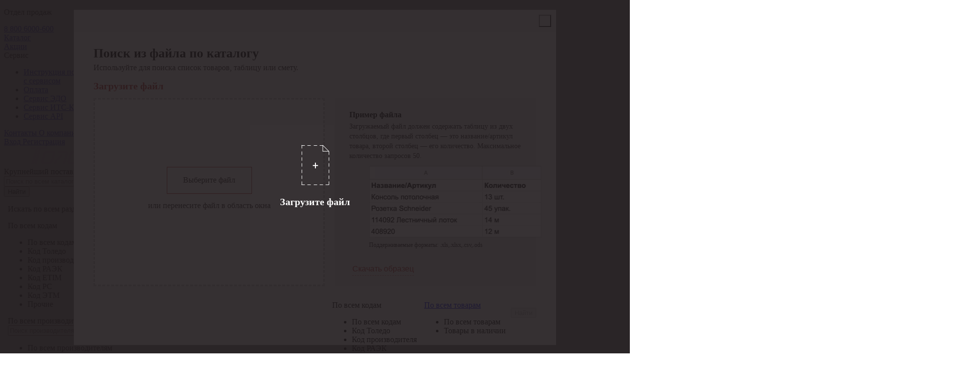

--- FILE ---
content_type: text/html; charset=UTF-8
request_url: https://its2.ru/catalog/02_kabelnesushchie_sistemy_i_aksessuary/02_01_lotki_kabelnye_metallicheskie_akssesuary_k_lotkam/02_01_06_kryshki_k_aksessuaram_s/kryshka_t_obraznaya_gorizontalnaya_kutg_100_s_0_7_zkmk_004272.html
body_size: 29687
content:
<!DOCTYPE html>
<html lang="ru">

<head>
    <title>ЗКМК 811350 купить по оптовой цене 178,46 руб. | Интернет-магазин «Толедо»</title>
    <link rel="icon" type="image/x-icon" href="/local/templates/new_its/favicon.ico" />
    <meta name="viewport" content="width=device-width, initial-scale=1.0, maximum-scale=1.0">
        <meta name="title" content="ЗКМК 811350 купить по оптовой цене 178,46 руб. | Интернет-магазин «Толедо»">
    <meta http-equiv="Content-Type" content="text/html; charset=UTF-8" />
<meta name="robots" content="index, follow" />
<meta name="description" content="Приобрести Крышка Т-образная горизонтальная KUTG 100 S=0.7 ЗКМК 004272 ЗКМК 811350 оптом с доставкой по России от «Толедо». ✓Стоимость, фото, характеристики. ✓ Заказать из наличия с доставкой. 
" />
<link rel="canonical" href="https://its2.ru/catalog/02_kabelnesushchie_sistemy_i_aksessuary/02_01_lotki_kabelnye_metallicheskie_akssesuary_k_lotkam/02_01_06_kryshki_k_aksessuaram_s/kryshka_t_obraznaya_gorizontalnaya_kutg_100_s_0_7_zkmk_004272.html" />
<script type="text/javascript" data-skip-moving="true">(function(w, d, n) {var cl = "bx-core";var ht = d.documentElement;var htc = ht ? ht.className : undefined;if (htc === undefined || htc.indexOf(cl) !== -1){return;}var ua = n.userAgent;if (/(iPad;)|(iPhone;)/i.test(ua)){cl += " bx-ios";}else if (/Windows/i.test(ua)){cl += ' bx-win';}else if (/Macintosh/i.test(ua)){cl += " bx-mac";}else if (/Linux/i.test(ua) && !/Android/i.test(ua)){cl += " bx-linux";}else if (/Android/i.test(ua)){cl += " bx-android";}cl += (/(ipad|iphone|android|mobile|touch)/i.test(ua) ? " bx-touch" : " bx-no-touch");cl += w.devicePixelRatio && w.devicePixelRatio >= 2? " bx-retina": " bx-no-retina";var ieVersion = -1;if (/AppleWebKit/.test(ua)){cl += " bx-chrome";}else if (/Opera/.test(ua)){cl += " bx-opera";}else if (/Firefox/.test(ua)){cl += " bx-firefox";}ht.className = htc ? htc + " " + cl : cl;})(window, document, navigator);</script>


<link href="/bitrix/js/ui/design-tokens/dist/ui.design-tokens.css?167230647324720" type="text/css"  rel="stylesheet" />
<link href="/bitrix/js/ui/fonts/opensans/ui.font.opensans.css?16665254542555" type="text/css"  rel="stylesheet" />
<link href="/bitrix/js/main/popup/dist/main.popup.bundle.css?168615323629861" type="text/css"  rel="stylesheet" />
<link href="/bitrix/css/main/themes/blue/style.css?1644509178386" type="text/css"  rel="stylesheet" />
<link href="/bitrix/cache/css/s1/new_its/page_cf65eaff5554e2a22265178c1f48e158/page_cf65eaff5554e2a22265178c1f48e158_v1.css?17391916383083" type="text/css"  rel="stylesheet" />
<link href="/bitrix/cache/css/s1/new_its/template_9c5ab10c63886c3dc20a24f2b3f66920/template_9c5ab10c63886c3dc20a24f2b3f66920_v1.css?1751442638503693" type="text/css"  data-template-style="true" rel="stylesheet" />







<meta name="yandex-verification" content="d993b22f17ef35ae" />
<meta name="yandex-verification" content="24b0d4bfb05de9ae" />
<meta name="google-site-verification" content="I9oRk3101XbBN-SwMAQmAeiKmHLkmVn5ua4CrIzJUlc" />
<meta property="og:url" content="https://its2.ru/catalog/02_kabelnesushchie_sistemy_i_aksessuary/02_01_lotki_kabelnye_metallicheskie_akssesuary_k_lotkam/02_01_06_kryshki_k_aksessuaram_s/kryshka_t_obraznaya_gorizontalnaya_kutg_100_s_0_7_zkmk_004272.html" />
<meta property="og:title" content="ЗКМК 811350 купить по оптовой цене 178,46 руб. | Интернет-магазин «Толедо»" />
<meta property="og:description" content="Приобрести Крышка Т-образная горизонтальная KUTG 100 S=0.7 ЗКМК 004272 ЗКМК 811350 оптом с доставкой по России от «Толедо». ✓Стоимость, фото, характеристики. ✓ Заказать из наличия с доставкой. 
" />
<meta property="og:image" content="/local/templates/new_its/components/bitrix/catalog.element/detail_cat_item/images/no_photo_cart.jpg" />
<meta property="og:type" content="article" />



    </head>

<body>
        <svg display="none">
    <defs>
        <g id="img-sb-about">
            <path xmlns="http://www.w3.org/2000/svg" fill-rule="evenodd" d="M14.624 18.81H5.187C2.875 18.81 1 16.937 1 14.625V5.187C1 2.874 2.875 1 5.187 1h9.437c2.312 0 4.187 1.874 4.187 4.187v9.436c0 2.313-1.875 4.188-4.187 4.188zm0-1c1.76 0 3.187-1.427 3.187-3.186V5.187c0-1.76-1.427-3.187-3.187-3.187H5.187C3.427 2 2 3.427 2 5.187v9.436c0 1.76 1.427 3.188 3.187 3.188h9.437zM9.832 6.17c.174.147.407.22.701.22.348 0 .644-.108.89-.326.243-.217.365-.5.365-.848 0-.196-.07-.388-.21-.578-.143-.191-.37-.286-.686-.286-.359 0-.669.12-.93.358-.26.24-.39.529-.39.865 0 .25.086.448.26.595zm.261 7.591c0-.066.016-.164.05-.294l1.042-5.137c.011-.053.02-.108.024-.163.006-.054.01-.097.01-.129 0-.11-.039-.186-.116-.229-.076-.043-.157-.065-.244-.065-.098 0-.26.041-.489.122-.228.082-.48.18-.758.294-.277.113-.56.242-.848.382-.289.142-.536.268-.742.376.022.086.057.179.106.277.05.098.122.146.22.146.055 0 .122-.013.204-.04.081-.027.163-.057.244-.089l.22-.09c.066-.028.115-.041.147-.041.087 0 .115.082.082.245l-1.044 4.972c-.01.044-.022.096-.033.155-.01.06-.015.123-.015.188 0 .184.062.315.187.392.125.075.28.114.464.114.174 0 .378-.041.612-.123.233-.081.473-.181.717-.301.245-.12.484-.251.718-.392.234-.141.438-.272.611-.391-.01-.087-.04-.177-.089-.269-.049-.092-.117-.139-.204-.139-.044 0-.104.019-.179.057-.077.039-.158.082-.245.131s-.177.092-.269.13c-.093.038-.17.058-.237.058-.097 0-.146-.049-.146-.147z" clip-rule="evenodd"/>
        </g>
        <g id="img-sb-manager">
            <path xmlns="http://www.w3.org/2000/svg" fill-rule="evenodd" d="M9.937 0C5.01 0 1 4.01 1 8.937v4.412h.91V8.937C1.91 4.51 5.51.91 9.936.91s8.028 3.601 8.028 8.028v4.412h.91V8.937C18.874 4.01 14.864 0 9.936 0zM2.314 13.349h.91V8.921h-.91v4.428zm7.62 4.093c.386 0 .7-.314.7-.7 0-.387-.314-.702-.7-.702-.386 0-.7.315-.7.701 0 .387.314.701.7.701zm-.199 1.647h.404c1.669 0 3.157-.777 4.128-1.987-.341.057-.697.094-1.076.094H11.47c-.198.665-.808 1.155-1.537 1.155-.887 0-1.609-.723-1.609-1.61 0-.887.722-1.61 1.61-1.61.728 0 1.338.49 1.536 1.156h1.72c.36 0 1.071-.041 1.764-.304.305-.667.478-1.406.478-2.186V9.179c0-.041-.002-.082-.005-.124l-.005-.078c-.796.125-1.808.185-2.387.192l-.147.002c-1.897 0-3.723-.64-5.197-1.817-.764.616-1.954 1.195-3.228 1.382-.012.146-.022.293-.022.443v4.618c0 2.918 2.375 5.292 5.294 5.292zm.404-15.203h-.404C7.293 3.886 5.238 5.55 4.63 7.8c1.142-.235 2.186-.838 2.739-1.372l.301-.292.315.277c1.388 1.223 3.195 1.88 5.035 1.846.671-.009 1.61-.079 2.293-.19-.51-2.388-2.636-4.184-5.174-4.184zm6.613 9.463V8.92h.91v4.43c0 1.523-.756 2.685-2.03 3.316-1.037 1.979-3.108 3.332-5.493 3.332h-.404c-3.42 0-6.203-2.781-6.203-6.201V9.179c0-3.42 2.782-6.202 6.203-6.202h.404c3.42 0 6.202 2.782 6.202 6.202v4.618c0 .448-.05.884-.14 1.306.33-.42.551-.985.551-1.753z" clip-rule="evenodd"/>
        </g>
        <g id="img-sb-documents">
            <path xmlns="http://www.w3.org/2000/svg" fill-rule="evenodd" d="M15.957 16.547H6.571c-.615 0-1.115-.498-1.115-1.111V2.039c0-.613.5-1.112 1.115-1.112h7.508v2.524c0 .257.207.463.465.463h2.527v11.522c0 .613-.5 1.111-1.114 1.111zm-1.414 1.414c0 .613-.5 1.112-1.115 1.112H4.042c-.614 0-1.113-.5-1.113-1.112V4.564c0-.613.5-1.111 1.113-1.111h.486v11.983c0 1.125.916 2.039 2.043 2.039h7.972v.486zm.465-16.378l1.407 1.404h-1.407V1.583zm2.974 1.868c0-.12-.03-.239-.118-.328L14.871.135c-.088-.088-.207-.117-.327-.117V0H6.57C5.444 0 4.528.914 4.528 2.04v.485h-.486C2.916 2.525 2 3.44 2 4.565V17.96C2 19.086 2.916 20 4.042 20h9.386c1.127 0 2.043-.914 2.043-2.04v-.485h.486c1.127 0 2.043-.915 2.043-2.04V3.452h-.018zM10 7h5V6h-5v1zm5 3h-5V9h5v1zm-5 3h5v-1h-5v1zM9 7H7V6h2v1zm-2 3h2V9H7v1zm2 3H7v-1h2v1z" clip-rule="evenodd"/>
        </g>
        <g id="img-sb-register">
            <path xmlns="http://www.w3.org/2000/svg" fill-rule="evenodd" d="M15.977 12.055c1.236-1.472 2.066-3.551 2.066-5.442 0-3.083-2.5-5.582-5.582-5.582s-5.58 2.5-5.58 5.582c0 1.89.829 3.97 2.065 5.442-3.4.906-5.853 4.006-5.853 7.628v.43l.424.077c5.962 1.08 11.926 1.08 17.89 0l.423-.077v-.43c0-3.622-2.453-6.722-5.853-7.628zm-.86.866c-.807.678-1.72 1.094-2.656 1.094-.936 0-1.848-.416-2.655-1.094-3.118.54-5.472 3.166-5.669 6.332 5.55.955 11.099.955 16.649 0-.197-3.166-2.55-5.792-5.67-6.332zM12.46 2.062c2.514 0 4.55 2.037 4.55 4.55 0 2.895-2.323 6.372-4.55 6.372-2.226 0-4.55-3.477-4.55-6.371 0-2.513 2.038-4.551 4.55-4.551zm-9.59 6.996V6.186H3.9v2.872h2.872v1.03H3.9v2.871h-1.03v-2.87H0V9.058h2.87z" clip-rule="evenodd"/>
        </g>
        <g id="img-sb-catalog">
            <path xmlns="http://www.w3.org/2000/svg" fill-rule="evenodd" d="M2 4h16v1H2V4zm0 5h16v1H2V9zm16 5H2v1h16v-1z" clip-rule="evenodd"/>
        </g>
        <g id="img-sb-catalog-close">
            <path xmlns="http://www.w3.org/2000/svg" fill-rule="evenodd" d="M5 4L4 5L10 11L4 17L5 18L11 12L17 18L18 17L12 11L18 5L17 4L11 10L5 4Z" clip-rule="evenodd"/>
        </g>
        <g id="img-sb-message">
            <path xmlns="http://www.w3.org/2000/svg" fill-rule="evenodd" d="M1 11.595v-8.03C1 1.595 2.596 0 4.565 0h10.408c1.97 0 3.566 1.596 3.566 3.565v8.03c0 1.968-1.597 3.565-3.566 3.565H9.969l-3.945 3.764c-.765.729-2.03.175-2.013-.881l.047-2.919C2.329 14.878 1 13.391 1 11.595zM4.565 1C3.148 1 2 2.148 2 3.565v8.03c0 1.416 1.149 2.565 2.565 2.565h.508l-.008.508-.054 3.391c-.003.17.2.258.323.141l4.235-4.04h5.404c1.417 0 2.566-1.149 2.566-2.565v-8.03C17.539 2.148 16.39 1 14.973 1H4.565zm9.817 4.098H5.224v-1h9.158v1zm-9.158 2.87h7.861v-1H5.224v1zm5.59 2.869h-5.59v-1h5.59v1z" clip-rule="evenodd"/>
        </g>
        <g id="img-sb-login">
            <path xmlns="http://www.w3.org/2000/svg" fill-rule="evenodd" d="M4.5 14.835v1.557C4.5 17.834 5.652 19 7.07 19h6.862c1.416 0 2.568-1.166 2.568-2.608V3.608C16.5 2.166 15.348 1 13.932 1H7.069C5.652 1 4.5 2.165 4.5 3.608v1.557h.984V3.608c0-.88.708-1.597 1.585-1.597h6.863c.877 0 1.584.717 1.584 1.597v12.784c0 .88-.707 1.597-1.584 1.597H7.069c-.877 0-1.585-.717-1.585-1.597v-1.557H4.5zM10.826 9.5L8.5 6.676 9.205 6l3.295 4-3.295 4-.705-.676 2.327-2.824H2v-1h8.826z" clip-rule="evenodd"/>
        </g>
        <g id="img-sb-sales">
            <path xmlns="http://www.w3.org/2000/svg" fill-rule="evenodd" d="M21 10.5l-2.424 2.165 1.018 3.088-3.184.658-.658 3.184-3.087-1.019L10.5 21l-2.165-2.424-3.088 1.018-.658-3.184-3.184-.658 1.019-3.087L0 10.5l2.424-2.165-1.019-3.088L4.59 4.59l.658-3.184 3.087 1.019L10.5 0l2.165 2.424 3.088-1.019.658 3.185 3.184.658-1.019 3.087L21 10.5zm-1.562 0l-2.064-1.843.867-2.626-2.71-.56-.56-2.712-2.628.867L10.5 1.562 8.657 3.626 6.03 2.76l-.56 2.71-2.712.56.867 2.627L1.562 10.5l2.064 1.843-.866 2.626 2.71.56.56 2.712 2.627-.867 1.843 2.064 1.843-2.064 2.626.867.56-2.71 2.712-.56-.867-2.628 2.064-1.843zM8.153 13.533l3.398-6.924.934.458-3.398 6.924-.934-.458zm-.496-3.422c.925 0 1.674-.75 1.674-1.674 0-.925-.75-1.674-1.674-1.674-.924 0-1.673.75-1.673 1.674 0 .925.75 1.674 1.673 1.674zm0-2.307c.35 0 .633.283.633.633 0 .35-.283.633-.633.633-.349 0-.632-.283-.632-.633 0-.35.283-.633.632-.633zm6.997 4.359c0 .925-.75 1.674-1.674 1.674-.924 0-1.673-.75-1.673-1.674 0-.925.75-1.674 1.673-1.674.925 0 1.674.75 1.674 1.674zm-1.04 0c0-.35-.284-.633-.634-.633-.349 0-.632.283-.632.633 0 .35.283.633.632.633.35 0 .633-.283.633-.633z" clip-rule="evenodd"/>
        </g>
        <g id="img-sb-company">
            <path xmlns="http://www.w3.org/2000/svg" fill-rule="evenodd" d="M18.305 19.188H1V4.76h6.617V1h10.688v18.188zm-.75-.75H8.368V4.76h-.001V1.75h9.188v16.688zM7.617 11.6V9.495h-3.78v-.75h3.78V5.51H1.75v12.927h5.867v-3.234h-3.78v-.75h3.78V12.35h-3.78v-.75h3.78zm7.422-5.517h-4.156v-.75h4.156v.75zm-4.156 2.854h4.156v-.75h-4.156v.75zm4.156 2.855h-4.156v-.75h4.156v.75zm0 2.854h-4.156v-.75h4.156v.75z" clip-rule="evenodd"/>
        </g>
        <g id="img-sb-logout">
            <path xmlns="http://www.w3.org/2000/svg" d="M13 14.835v1.557C13 17.834 11.848 19 10.43 19H3.569C2.152 19 1 17.834 1 16.392V3.608C1 2.166 2.152 1 3.568 1h6.863C11.848 1 13 2.165 13 3.608v1.557h-.984V3.608c0-.88-.707-1.597-1.585-1.597H3.567c-.877 0-1.584.717-1.584 1.597v12.784c0 .88.707 1.597 1.584 1.597h6.863c.878 0 1.585-.717 1.585-1.597v-1.557H13zM17.326 9.5L15 6.676 15.705 6 19 10l-3.295 4-.705-.676 2.327-2.824H8.5v-1h8.826z"/>
        </g>
        <g id="img-sb-user">
            <path xmlns="http://www.w3.org/2000/svg" fill-rule="evenodd" d="M13.497 10.693C14.696 9.265 15.5 7.248 15.5 5.414 15.5 2.424 13.077 0 10.085 0 7.097 0 4.673 2.424 4.673 5.414c0 1.834.805 3.85 2.004 5.279C3.38 11.571 1 14.578 1 18.091v.418l.41.074c5.784 1.048 11.57 1.048 17.353 0l.411-.074v-.418c0-3.513-2.38-6.52-5.677-7.398zm-.835.84c-.782.657-1.667 1.061-2.576 1.061-.907 0-1.792-.404-2.575-1.061-3.024.523-5.307 3.07-5.498 6.14 5.382.927 10.765.927 16.148 0-.19-3.07-2.474-5.617-5.499-6.14zM10.086 1c2.438 0 4.415 1.976 4.415 4.414 0 2.807-2.254 6.18-4.415 6.18-2.159 0-4.413-3.373-4.413-6.18C5.673 2.976 7.65 1 10.087 1z"/>
        </g>
        <g id="img-sb-contacts">
            <path xmlns="http://www.w3.org/2000/svg" fill-rule="evenodd" d="M4.769 19.063h11.26c.759 0 1.374-.616 1.374-1.374V2.324c0-.76-.615-1.374-1.374-1.374H4.77c-.76 0-1.374.615-1.374 1.374v2.652H2.45c-.276 0-.5.224-.5.5 0 .277.224.5.5.5h.945v3.53H2.45c-.276 0-.5.224-.5.5 0 .277.224.5.5.5h.945v3.53H2.45c-.276 0-.5.224-.5.5s.224.5.5.5h.945v2.653c0 .759.614 1.374 1.374 1.374zm-.374-4.027v2.653c0 .206.167.374.374.374h11.26c.207 0 .374-.168.374-.374V2.324c0-.207-.167-.374-.374-.374H4.77c-.208 0-.374.167-.374.374v2.652h.944c.276 0 .5.224.5.5 0 .277-.224.5-.5.5h-.944v3.53h.944c.276 0 .5.224.5.5 0 .277-.224.5-.5.5h-.944v3.53h.944c.276 0 .5.224.5.5s-.224.5-.5.5h-.944zm6.964-4.51c.584-.526.984-1.456.984-2.17 0-1.05-.85-1.9-1.9-1.9-1.05 0-1.9.85-1.9 1.9 0 .714.4 1.644.984 2.17-1.355.18-2.404 1.327-2.404 2.731 2.213.4 4.427.4 6.64 0 0-1.404-1.05-2.551-2.404-2.73z"/>
        </g>
        <g id="img-sb-nakladn">
            <path xmlns="http://www.w3.org/2000/svg" d="M17.11 17.556c0 .735-.597 1.333-1.332 1.333H4.222c-.735 0-1.334-.598-1.334-1.333V2.444c0-.735.599-1.333 1.334-1.333h11.555c.736 0 1.334.598 1.334 1.333v15.112zM15.779.222H4.222C2.997.222 2 1.22 2 2.444v15.112c0 1.225.997 2.222 2.222 2.222h11.556c1.225 0 2.222-.997 2.222-2.222V2.444C18 1.22 17.003.222 15.778.222zm-9.426 7.32c-.416 0-.753.338-.753.754s.337.753.753.753.753-.337.753-.753-.337-.753-.753-.753zm8.05 1.198h-6.31v-.889h6.31v.89zm-8.05-4.606c-.416 0-.753.337-.753.753s.337.753.753.753.753-.337.753-.753-.337-.753-.753-.753zm8.05 1.198h-6.31v-.89h6.31v.89zm-8.05 5.62c-.416 0-.753.337-.753.752 0 .416.337.753.753.753s.753-.337.753-.753c0-.415-.337-.752-.753-.752zm8.05 1.197h-6.31v-.89h6.31v.89zm-8.05 2.21c-.416 0-.753.338-.753.754s.337.753.753.753.753-.337.753-.753-.337-.753-.753-.753zm7.898 1.198H8.093v-.888h6.157v.888z"/>
        </g>
        <g id="order_refund">
            <path xmlns="http://www.w3.org/2000/svg" d="m11.4378 4.30639c-4.69421-.04439-8.5356 3.72504-8.57999 8.41921-.04438 4.6943 3.72504 8.5356 8.41929 8.58 4.6942.0444 8.5356-3.725 8.58-8.4192l.9999.0094c-.0496 5.2465-4.3429 9.4594-9.5894 9.4098-5.24646-.0496-9.45935-4.3429-9.40974-9.5894.0496-5.24648 4.34292-9.45937 9.58944-9.40977.6599.00624 1.304.07971 1.9256.214l-.2111.97746c-.5558-.12006-1.1323-.18591-1.724-.1915z"></path><path d="m12.802 3.8192-1.7294-2.2041.7868-.617282 1.9762 2.518802c.1444.18398.1419.44344-.0059.62466l-2.0235 2.48098-.775-.63205z"></path><path d="m7.5 10c0-.27614.22386-.5.5-.5h7c.2761 0 .5.22386.5.5v7c0 .2761-.2239.5-.5.5h-7c-.27614 0-.5-.2239-.5-.5zm1 .5v6h6v-6z"></path><path d="m11 12.5v-2.5h1v2.5z"></path>
        </g>
        <g id="img-sb-draft">
            <path xmlns="http://www.w3.org/2000/svg" d="M.809 1.68l2.802.333L10.03 17.13c-.035.012-.07.025-.104.04-.737.312-1.08 1.163-.768 1.9.313.735 1.164 1.08 1.9.767.736-.313 1.08-1.164.767-1.9-.03-.07-.064-.137-.103-.2L19 14.507l-.394-.886-7.585 3.367L4.284 1.116.923.716l-.114.964z"/><path xmlns="http://www.w3.org/2000/svg" d="M9.894 3.294L7.216 4.431 8.352 7.11l2.678-1.137-1.136-2.678zM8.73 8.002l6.248-2.653.758 1.786-6.248 2.652-.758-1.785zm7.385.026L9.868 10.68l1.895 4.463 6.248-2.652-1.895-4.463zm.624 3.948l-4.463 1.895-1.137-2.678L15.603 9.3l1.137 2.678z" opacity=".295"/>
        </g>
        <g id="img-sb-order">
            <path xmlns="http://www.w3.org/2000/svg" d="M3.611 2.013L.81 1.68.923.717l3.361.4 6.737 15.87 7.585-3.366.394.886-7.28 3.231c.04.063.075.13.104.2.313.736-.03 1.587-.767 1.9-.736.312-1.587-.032-1.9-.768-.312-.736.031-1.587.768-1.9.034-.014.069-.027.104-.039L3.61 2.013zm12.506 6.014l-6.248 2.652 1.894 4.463 6.248-2.652-1.894-4.463zm.622 3.95l-4.463 1.893-1.137-2.677 4.463-1.895 1.137 2.678zM14.98 5.348L8.732 8.001l.758 1.786 6.248-2.653-.758-1.785zm-7.764-.918l2.678-1.137 1.136 2.678-2.677 1.137L7.216 4.43z"/>
        </g>
        <g id="img-sb-raschets">
            <path xmlns="http://www.w3.org/2000/svg" d="M13.707 1.95H7.407V.162l-2.771 2.21 2.771 2.21v-1.79h6.298c1.245 0 2.257.967 2.257 2.156v9.427h.842V4.948c0-1.653-1.39-2.998-3.098-2.998zM12.39 17.531H5.85c-1.244 0-2.256-.967-2.256-2.155V5.949h-.842v9.427c0 1.652 1.39 2.997 3.099 2.997h6.539v1.789l2.771-2.21-2.771-2.21v1.79zM10.595 6.106H8.941v4.209h1.654c1.16 0 2.105-.944 2.105-2.105 0-1.16-.944-2.104-2.105-2.104zm-4.163 6.651v-.842H8.1v-.758H6.432v-.842H8.1V5.264h2.497c1.624 0 2.946 1.321 2.946 2.946 0 1.625-1.322 2.947-2.946 2.947H8.942v.758h1.93v.842h-1.93v1.882H8.1v-1.882H6.432z"/>
        </g>
      <g id="img-sb-reserv">
        <path xmlns="http://www.w3.org/2000/svg" fill-rule="evenodd"
              d="M18.157 18.443H9.386V8.83h2.12v1.784c0 .233.19.421.422.421h3.687c.232 0 .421-.188.421-.421V8.829h2.121v9.614zM1.17 3.345H2.59v1.784c0 .232.189.421.422.421h3.686c.234 0 .422-.189.422-.421V3.345h1.422V18.443H1.17V3.345zm2.264 1.362h2.844V3.346H3.434v1.361zm5.952-3.545h.627v1.783c0 .233.188.421.421.421h1.867c.233 0 .422-.188.422-.421V1.162h.627v6.824H9.386V1.162zm1.47 1.362h1.024V1.162h-1.023v1.362zm1.494 6.305h2.844v1.363H12.35V8.829zm6.229-.843h-4.386V.741c0-.233-.188-.422-.422-.422H8.964c-.233 0-.42.19-.42.422V2.5H.747c-.233 0-.42.19-.42.422v15.941c0 .233.187.422.42.422H18.58c.233 0 .421-.189.421-.422V8.407c0-.232-.188-.42-.421-.42z"/>
      </g>
      <g id="img-sb-support">
        <path xmlns="http://www.w3.org/2000/svg" fill-rule="evenodd"
              d="M18.49.014c.206.037.38.147.508.275l.636.636c.32.32.278.759.173 1.074l-.005.014-.545 1.271c-.12.35-.36.596-.615.725L16.15 5.344l-4.08 4.08 2.597 2.597c1.342-.48 2.829-.161 3.867.782l.006.005.005.006c1.097 1.097 1.398 2.697.799 4.096l-.198.462-2.384-2.384-1.425 1.425 2.374 2.373-.444.205c-1.314.607-3.01.3-4.104-.794-1.04-1.04-1.365-2.534-.884-3.88l-1.157-1.156c-.087.148-.211.27-.343.359l-.024.016-.837.371c-.336.17-.526.309-.657.57l-.004.009c-.75 1.405-2.32 3.248-3.418 4.346l-.278.277-.005.005c-1.197 1.097-2.95 1.233-4.101.081l-.726-.726c-1.064-1.064-.926-2.914.181-4.021l.272-.272c1.094-1.094 2.928-2.657 4.331-3.41.225-.152.446-.377.594-.67l.363-.817.004-.007c.085-.171.214-.307.362-.397L5.427 7.466c-1.277.477-2.843.148-3.877-.882C.345 5.475.159 3.873.648 2.503l.18-.507 2.41 2.409L4.661 2.98 2.278.597 2.74.399c1.412-.606 3.1-.198 4.187.889 1.04 1.04 1.365 2.533.884 3.878l2.597 2.597 4.085-4.085 1.425-2.405c.081-.154.216-.278.328-.365.122-.095.255-.174.363-.229l.009-.004 1.254-.537c.199-.124.413-.161.618-.124zm-8.282 11.271l1.38-1.38 2.917 2.918.212-.09c1.142-.49 2.45-.248 3.352.568.768.772 1.055 1.838.813 2.845l-2.121-2.12-2.387 2.387 2.126 2.126c-.963.232-2.088-.055-2.857-.824-.9-.9-1.143-2.204-.654-3.346l.091-.212-2.872-2.872zm5.531-6.493l-6.012 6.012-.698-.699L15.035 4.1l1.48-2.498.006-.011c.01-.022.053-.075.143-.145.079-.061.169-.116.24-.152l1.29-.553.027-.018c.064-.043.111-.045.147-.039.043.008.096.035.15.088l.634.635c.043.043.084.145.013.365l-.544 1.27-.005.014c-.061.184-.18.296-.283.347l-2.594 1.39zM9.926 8.245L8.547 9.624 5.58 6.656l-.215.1c-1.045.482-2.436.244-3.338-.658l-.005-.005-.006-.005C1.194 5.335.943 4.286 1.141 3.27l2.096 2.097L5.625 2.98 3.509.865c1.02-.221 2.157.124 2.937.904.9.9 1.143 2.204.654 3.346l-.091.212 2.917 2.918zm-3.204 2.142l.362-.816c.046-.087.118-.131.173-.143.027-.006.044-.002.049 0 .002 0 .003 0 .005.004l.018.028 3.2 3.2c.027.027.033.044.034.052.002.009.003.024-.004.05-.017.053-.065.122-.138.177l-.794.353-.007.003c-.384.192-.736.415-.967.874-.704 1.317-2.217 3.102-3.297 4.182l-.266.267c-.982.895-2.311.94-3.155.096l-.726-.726c-.752-.752-.708-2.169.181-3.059l.273-.272c1.08-1.08 2.867-2.596 4.185-3.299l.015-.007.014-.01c.314-.209.63-.524.841-.947l.004-.007z"/>
      </g>
      <g id="img-navigation-arrow">
        <path xmlns="http://www.w3.org/2000/svg"
              d="M5.293 6L1.646 9.647l.708.707L6.707 6 2.354 1.646l-.707.708L5.293 6z"/>
      </g>
      <g id="img-unlogin-01-copy-6">
        <path xmlns="http://www.w3.org/2000/svg"
              d="M39.1 34s-.7-3-1.2-4.1c-.6-1.6-3.2-3.5-7.3-4.6-6-1.6-6.5-3.6-6.6-4.3 1.5-1.9 2.4-4.7 2.4-7.6 0-1.2-.1-1.8-.4-2.8l1.2-.9-.6-.8-2.1 1.6c-.4.1-.8.1-1.2.1h-.1l3-2.2-.6-.8-3.8 2.8c-.3-.1-.7-.2-1-.4-2-1-3-2.9-4.2-2.9-.5 0-1 .3-1.6 1-1.1 1.2-1.7 2.7-1.7 5.4 0 2.8.9 5.5 2.2 7.4 0 .3 0 1-.8 1.9-1.3-.3-2.5-.7-3.3-1 .6-.8 1.2-2 1.2-3.8 0-1.7-.2-2.7-.8-4.8-.6-2.4-.1-6 1.8-7.9l.1-.1c1.9-1.7 3.8-2.6 5.8-2.6h.4c2 0 4.2.8 6.1 2.6 1.9 1.9 2.4 5.6 1.8 8-.6 2.1-.8 3-.8 4.8 0 1.8.6 3 1.2 3.8-.8.3-2.011.622-3.212.922.5.5 1.196 1.037 2.296 1.437 1.6-.5 2.816-1.059 3.216-1.359 1.4-1.4-1.5-1.6-1.5-4.9 0-1.4.2-2.2.7-4.2.8-3.1.1-7.6-2.3-10C25.8 2.1 23.3.5 20.1.5h-.4c-3.2 0-5.6 1.7-7.3 3.2-2.4 2.5-3.2 6.9-2.4 10 .6 2 .7 2.8.7 4.2 0 3.3-2.9 3.5-1.5 4.9.3.3 1.6.9 3.3 1.4-.9.4-1.9.8-3.3 1.1-4.1 1.1-6.7 3-7.3 4.6C1.5 31 .8 34 .8 34s-1 1.9 1.3 2.5c2.3.6 9.8 2.9 16.8 2.9h2c6.9 0 14.5-2.3 16.8-2.9 2.4-.6 1.4-2.5 1.4-2.5zM16.5 9.4l.1-.1c.2.1.4.3.5.5.7.7 1.6 1.5 2.8 2.1 1.1.5 2.2.8 3.4.8.4 0 .8 0 1.1-.1v.9c0 4.5-2.5 8-4.6 8-2.1 0-4.6-3.5-4.6-8 .2-2.5.7-3.5 1.3-4.1zM3.1 34.7l-.4-.1v-.1c.2-.8.8-3 1.1-3.9.2-.7 2-2.3 5.9-3.4.9-.2 1.7-.5 2.5-.8l-.7 2 1.7 1.3-1.7 1.7 4.3 5.8c-5.3-.4-10.5-1.9-12.7-2.5zm14.1 2.7l-4.3-5.8 1.1-1.1.8-.8-.9-.7-1.1-.8.8-2.1c.1 0 .1-.1.2-.1l.3-.1 4.4 11.6c-.5-.1-.9-.1-1.3-.1zm3 0h-.8l-4.6-12.2c1.1-.7 1.9-1.5 2.3-2.4.06-.133.1-.2.1-.3.8.6 1.7.9 2.6.9.9 0 1.8-.3 2.6-.8 0 0 .043.197.1.3.5.9 1.3 1.7 2.4 2.4l-4.7 12.1zm1.1 0l4.6-11.6.2.1c.1.1.2.1.4.2l.8 2.1-1.1.8-1.3 1 1.5.7.6.3-4.3 6.4h-1.4zm15.5-2.7c-2.2.6-7.5 2.1-12.9 2.6l4.5-6.8-1.7-.8 1.7-1.3-.7-2c.8.3 1.6.5 2.5.8 3.9 1 5.7 2.7 5.9 3.4.3.8.9 3.1 1.1 3.9v.1l-.4.1z"/>
      </g>
      <g id="img-unlogin-01-copy-7">
        <path xmlns="http://www.w3.org/2000/svg" fill-rule="evenodd"
              d="M35.281 15.27l5.238 4.882-5.238 4.881 1.369 7.03-7.11.866-3.018 6.496-6.263-3.482-6.262 3.483-3.019-6.497-7.11-.867 1.37-7.029L0 20.152l5.238-4.882-1.369-7.03 7.11-.866L13.997.878 20.26 4.36 26.522.878l3.019 6.497 7.11.866-1.37 7.03zm-2.175.707l1.17-6.01-6.08-.742-2.582-5.554-5.355 2.978-5.354-2.978-2.58 5.554-6.082.741 1.17 6.01-4.48 4.176 4.48 4.175-1.17 6.01 6.08.741 2.582 5.555 5.354-2.978 5.355 2.977 2.581-5.554 6.081-.74-1.17-6.011 4.48-4.175-4.48-4.175zm-19.821 1.3c0-1.113.285-2.013.855-2.7.568-.687 1.318-1.03 2.247-1.03.915 0 1.661.34 2.237 1.02.576.681.864 1.584.864 2.71 0 1.125-.288 2.027-.864 2.708-.576.681-1.322 1.02-2.237 1.02-.93 0-1.679-.343-2.247-1.03-.57-.687-.855-1.586-.855-2.699zm.982 0c0 .876.19 1.57.57 2.08.378.51.895.765 1.55.765.64 0 1.154-.252 1.54-.756.387-.503.58-1.2.58-2.09 0-.89-.194-1.586-.58-2.09-.386-.504-.9-.756-1.54-.756-.655 0-1.172.255-1.55.765-.38.511-.57 1.205-.57 2.081zm1.06 10.107l9.382-13.739h1.158l-9.382 13.74h-1.158zm6.379-3.63c0-1.113.287-2.013.864-2.699.576-.687 1.321-1.03 2.237-1.03.929 0 1.678.343 2.247 1.03.57.686.855 1.587.855 2.699 0 1.112-.285 2.012-.855 2.698-.569.687-1.318 1.031-2.247 1.031-.916 0-1.661-.344-2.237-1.03-.577-.687-.864-1.587-.864-2.7zm.98 0c0 .89.194 1.586.58 2.09.386.504.9.755 1.541.755.655 0 1.171-.255 1.55-.765.38-.51.57-1.203.57-2.08s-.19-1.57-.57-2.081c-.379-.51-.895-.766-1.55-.766-.64 0-1.155.253-1.541.756-.386.504-.58 1.2-.58 2.09z"
              clip-rule="evenodd"/>
      </g>
      <g id="img-unlogin-05">
        <path xmlns="http://www.w3.org/2000/svg" d="M19.2 34.9h-6.1v-2h6.1v2zM4.1 29h15.3v-2H4.1v2z"/>
        <path xmlns="http://www.w3.org/2000/svg"
              d="M18.4 39.2c-3 0-5.6-2.1-6.2-5.1l1.9-.4c.4 2 2.2 3.5 4.3 3.5.3 0 .6 0 .9-.1l.4 1.9c-.4.1-.9.2-1.3.2z"/>
        <path xmlns="http://www.w3.org/2000/svg"
              d="M19.499 34.9h-13.6c-2.3 0-4.2-1.9-4.2-4.2 0-1.4.7-2.7 1.9-3.5.8-.6 2.4-3.4 2.4-10.6C6 9.8 11.5 4.2 18.4 4.2s12.4 5.6 12.4 12.4c0 1 0 2 .1 2.9l-2 .1c-.1-.9-.1-2-.1-3 0-5.7-4.7-10.4-10.4-10.4C12.6 6.2 8 10.9 8 16.6 8 26 5.4 28.3 4.7 28.8c-.6.4-1 1.1-1 1.8 0 1.2 1 2.2 2.2 2.2h13.6v2.1z"/>
        <path xmlns="http://www.w3.org/2000/svg"
              d="M23.1 6.1l-1.9-.3c0-.1.1-.4.1-.7 0-1.6-1.3-2.9-2.9-2.9-1.6 0-2.9 1.3-2.9 2.9 0 .2.1.5.1.7l-1.9.3c0-.3-.1-.6-.1-1 0-2.7 2.2-4.9 4.9-4.9s4.9 2.2 4.9 4.9c0 0-.2.7-.3 1zM38.3 35.1h-3.5v-1h2.6V19.8H25.6v1.5h-1v-2.5h13.7v16.3z"/>
        <path xmlns="http://www.w3.org/2000/svg" d="M35.2 37.1H32v-1h2.2V21.8H22.5v1.7h-1v-2.7h13.7v16.3z"/>
        <path xmlns="http://www.w3.org/2000/svg" d="M32 39.2H18.7v-1H31V24.5H19.7v14.7h-1.1l.1-15.7H32v15.7z"/>
        <path xmlns="http://www.w3.org/2000/svg"
              d="M21.4 27h8.2v-1h-8.2v1zM21.4 29.4h8.2v-1h-8.2v1zM21.4 31.9h8.2v-1h-8.2v1zM21.4 34.3h8.2v-1h-8.2v1zM21.4 36.7h8.2v-1h-8.2v1z"/>
      </g>
      <g id="img-unlogin-06">
        <path xmlns="http://www.w3.org/2000/svg" fill-rule="evenodd"
              d="M30.281 37.844l1.319-3.126 3.381-.29-.767-3.304 2.562-2.222-2.562-2.222.767-3.305-3.381-.29-1.319-3.126-2.906 1.755-2.905-1.755-1.319 3.126-3.381.29.767 3.305-2.562 2.222 2.562 2.222-.767 3.304 3.381.29 1.319 3.126 2.905-1.754 2.906 1.754zm-15.769-2.668c.764 1.413 2.241 2.356 3.896 2.356 1.448 0 2.803-.724 3.635-1.905l-3.508-.301.031-.132-4.054-.018zm-8.734-2.008h7.298l5.954.028.397-1.71-2.647-2.297H4.301c-.488.415-.801 1.043-.801 1.706 0 1.254 1.022 2.273 2.278 2.273zm23.211-16.544c0-5.826-4.747-10.565-10.581-10.565-5.835 0-10.581 4.739-10.581 10.565 0 5.727-.925 8.859-1.834 10.565h12.43l1.004-.87-.892-3.842 3.93-.337 1.533-3.634 3.377 2.04 1.703-1.028c-.059-.914-.089-1.888-.089-2.894zm-7.7-12.219C21.048 3.022 19.872 2 18.408 2c-1.465 0-2.641 1.022-2.882 2.405.927-.218 1.888-.346 2.882-.346.993 0 1.954.128 2.881.346zm14.036 21.914l2.978 2.583-2.978 2.584.891 3.84-3.929.337-1.534 3.634-3.378-2.039-3.378 2.039-.803-1.905c-1.214 1.342-2.95 2.14-4.786 2.14-2.757 0-5.181-1.796-6.072-4.364H5.778c-2.359 0-4.278-1.917-4.278-4.273 0-1.407.724-2.763 1.888-3.538.854-.546 2.439-3.477 2.439-10.733 0-5.183 3.16-9.642 7.656-11.56 0-.019-.002-.037-.004-.055-.002-.027-.004-.054-.004-.081C13.475 2.211 15.687 0 18.408 0c2.72 0 4.933 2.211 4.933 4.928 0 .026-.002.052-.005.078l-.004.058c4.497 1.918 7.657 6.377 7.657 11.56 0 .913.028 1.794.078 2.626l1.22 2.89 3.929.339-.891 3.84zm-11.57-.811c-.243.293-.366.694-.366 1.192 0 .505.12.895.366 1.192.231.28.516.409.898.409.37 0 .663-.133.895-.407.247-.292.368-.682.368-1.194 0-.51-.12-.9-.369-1.194-.23-.273-.524-.407-.894-.407-.382 0-.667.13-.898.409zm2.961 1.192c0 .698-.188 1.274-.558 1.712-.387.457-.894.689-1.505.689-.62 0-1.13-.235-1.514-.698-.365-.441-.55-1.015-.55-1.703 0-.69.185-1.264.55-1.703.384-.462.893-.698 1.514-.698.611 0 1.118.233 1.505.69.37.438.558 1.014.558 1.71zm2.733-1.733l-5.374 7.87h1.227l5.374-7.87H29.45zm-.244 7.327c.471.563 1.333.553 1.791.002.247-.298.366-.687.366-1.192 0-.505-.119-.895-.366-1.193-.23-.278-.516-.407-.897-.407-.376 0-.66.13-.894.41-.249.295-.37.685-.37 1.19 0 .505.121.894.369 1.19h.001zm-.613-2.894c.386-.462.893-.697 1.507-.697.621 0 1.13.236 1.513.698.365.44.55 1.013.55 1.703 0 .69-.185 1.262-.55 1.702-.383.463-.892.698-1.513.698-.614 0-1.121-.234-1.507-.696-.369-.44-.556-1.013-.556-1.704 0-.692.187-1.265.556-1.704z"
              clip-rule="evenodd"/>
      </g>
      <g id="img-group-1194">
        <g xmlns="http://www.w3.org/2000/svg" clip-path="url(#prefix__clip0)">
          <path d="M22 16v13h-5V16h5zm0-1h-5c-.265 0-.52.105-.707.293-.188.187-.293.442-.293.707v13c0 .265.105.52.293.707.187.188.442.293.707.293h5c.265 0 .52-.105.707-.293.188-.187.293-.442.293-.707V16c0-.265-.105-.52-.293-.707C22.52 15.105 22.265 15 22 15zM22 9v4h-5V9h5zm0-1h-5c-.265 0-.52.105-.707.293C16.105 8.48 16 8.735 16 9v4c0 .265.105.52.293.707.187.188.442.293.707.293h5c.265 0 .52-.105.707-.293.188-.187.293-.442.293-.707V9c0-.265-.105-.52-.293-.707C22.52 8.105 22.265 8 22 8zM11 0H2C1.47 0 .96.21.586.586.21.96 0 1.47 0 2v9c0 .53.21 1.04.586 1.414C.96 12.79 1.47 13 2 13h9c.53 0 1.04-.21 1.414-.586C12.79 12.04 13 11.53 13 11V2c0-.53-.21-1.04-.586-1.414C12.04.21 11.53 0 11 0zm0 10c0 .265-.105.52-.293.707-.187.188-.442.293-.707.293H3c-.265 0-.52-.105-.707-.293C2.105 10.52 2 10.265 2 10V3c0-.265.105-.52.293-.707C2.48 2.105 2.735 2 3 2h7c.265 0 .52.105.707.293.188.187.293.442.293.707v7z"/>
          <path d="M32 4H13v2h18.3c.186 0 .364.074.495.205s.205.31.205.495v24.6c0 .186-.074.364-.205.495s-.31.205-.495.205H6.7c-.186 0-.364-.074-.495-.205S6 31.485 6 31.3V13H4v19c0 .53.21 1.04.586 1.414C4.96 33.79 5.47 34 6 34h26c.53 0 1.04-.21 1.414-.586C33.79 33.04 34 32.53 34 32V6c0-.53-.21-1.04-.586-1.414C33.04 4.21 32.53 4 32 4zM7 4H6v5h1V4z"/>
          <path d="M9 7V6H4v1h5zM38 10h-1v1h1c.265 0 .52.105.707.293.188.187.293.442.293.707v26c0 .265-.105.52-.293.707-.187.188-.442.293-.707.293H12c-.265 0-.52-.105-.707-.293C11.105 38.52 11 38.265 11 38v-1h-1v1c0 .53.21 1.04.586 1.414.375.375.884.586 1.414.586h26c.53 0 1.04-.21 1.414-.586C39.79 39.04 40 38.53 40 38V12c0-.53-.21-1.04-.586-1.414C39.04 10.21 38.53 10 38 10z"/>
          <path d="M35 7h-1v1h1c.265 0 .52.105.707.293.188.187.293.442.293.707v26c0 .265-.105.52-.293.707-.187.188-.442.293-.707.293H9c-.265 0-.52-.105-.707-.293C8.105 35.52 8 35.265 8 35v-1H7v1c0 .53.21 1.04.586 1.414C7.96 36.79 8.47 37 9 37h26c.53 0 1.04-.21 1.414-.586C36.79 36.04 37 35.53 37 35V9c0-.53-.21-1.04-.586-1.414C36.04 7.21 35.53 7 35 7z"/>
        </g>
        <defs xmlns="http://www.w3.org/2000/svg">
          <clipPath id="prefix__clip0">
            <path fill="#fff" d="M0 0H40V40H0z"/>
          </clipPath>
        </defs>
      </g>
      <g id="img-unlogin-07">
        <path xmlns="http://www.w3.org/2000/svg" fill-rule="evenodd"
              d="M24.738 2.1c-.118 0-.233.046-.32.133L2.307 24.345c-.133.133-.206.311-.206.498 0 .19.073.365.206.498l12.41 12.41c.266.266.73.266.996 0L37.825 15.64c.118-.119.162-.292.112-.453L34.86 5.198l-9.99-3.077c-.043-.014-.088-.02-.132-.02zm-9.524 37.858c-.722 0-1.401-.282-1.912-.793H13.3L.89 26.755C.382 26.246.1 25.566.1 24.843c0-.722.28-1.4.79-1.912L23.006.82c.643-.645 1.585-.878 2.455-.61l10.999 3.39 3.389 10.998c.268.87.035 1.812-.61 2.456L17.127 39.165c-.51.511-1.19.793-1.912.793z"
              clip-rule="evenodd"/>
        <path xmlns="http://www.w3.org/2000/svg" fill-rule="evenodd"
              d="M29.89 7.647c-.647 0-1.293.246-1.785.737-.476.477-.738 1.111-.738 1.784 0 .674.262 1.307.738 1.784.953.952 2.614.952 3.568 0 .476-.477.74-1.11.74-1.784 0-.673-.264-1.307-.74-1.784-.492-.49-1.138-.737-1.784-.737zm0 6.044c-.94 0-1.826-.367-2.492-1.032-.665-.665-1.03-1.55-1.03-2.49 0-.942.365-1.827 1.03-2.492 1.374-1.373 3.61-1.373 4.982 0 .665.665 1.032 1.55 1.032 2.491 0 .941-.367 1.826-1.032 2.491-.666.666-1.55 1.032-2.49 1.032z"
              clip-rule="evenodd"/>
        <path xmlns="http://www.w3.org/2000/svg" fill-rule="evenodd"
              d="M30.03 10.737l-.708-.707 8.762-8.763.707.707-8.762 8.763zM12.895 25.838l-.707-.707 9.928-9.929.707.707-9.928 9.93z"
              clip-rule="evenodd"/>
        <path xmlns="http://www.w3.org/2000/svg" fill-rule="evenodd"
              d="M17.055 25.67l-4.701-4.7.707-.707 4.701 4.7-.707.708zM21.615 24.619c-1.175 0-2.28-.459-3.11-1.29l-4.263-4.262.707-.707 4.262 4.262c1.284 1.285 3.523 1.285 4.808 0 1.325-1.325 1.325-3.482 0-4.808l-2.252-2.252.707-.707 2.252 2.252c1.716 1.716 1.716 4.506 0 6.223-.83.83-1.936 1.289-3.11 1.289z"
              clip-rule="evenodd"/>
      </g>
    </defs>
</svg>
    <header class="header">
                <div class="top js-mn">
            <div class="main-nav">
                <div class="inner_menu">
                    <div class="mn-contacts">
    <div class="mn-contacts__item">
        <p class="mn-contacts__title">Отдел продаж</p>
        <a class="mn-contacts__phone" href="tel:88006000600">8&nbsp;800&nbsp;6000-600</a>
    </div>
</div>                    <div class="main-nav__item mn-catalog">
                        <a class="mn-catalog__btn main-nav__btn" href="/catalog/">
                            <span class="ico"></span>
                            <span class="name">Каталог</span>
                        </a>
                    </div>
                    <div class="main-nav__item mn-offer">
                        <a class="mn-offer__btn main-nav__btn" href="/spetspredlozheniya/">
                            <span class="ico"></span>
                            <span class="name">Акции</span>
                        </a>
                    </div>
                    
<div class="main-nav__item mn-services">
    <div class="mn-services__btn main-nav__btn main-nav__btn--box js-mn-btn">
        <span class="ico"></span>
        <span class="name">Сервис</span>
        <span class="main-nav__btn-arrow"></span>
        <ul class="main-nav__subnav js-mn-container">
            <li class="main-nav__sn-item">
                <a class="main-nav__sn-link" href="/about/">
                    <span>Инструкция&nbsp;по&nbsp;работе<br/>с&nbsp;сервисом</span>
                </a>
            </li>
            <li class="main-nav__sn-item">
                <a class="main-nav__sn-link" href="/oplata/">
                    <span>Оплата</span>
                </a>
            </li>
            <li class="main-nav__sn-item">
                <a class="main-nav__sn-link" href="/edo/">
                    <span>Сервис ЭДО</span>
                </a>
            </li>
            <li class="main-nav__sn-item">
                <a class="main-nav__sn-link" href="/its-ka/">
                    <span>Сервис ИТС-КА</span>
                </a>
            </li>
            <li class="main-nav__sn-item">
                <a class="main-nav__sn-link" href="/service-api/">
                    <span>Сервис API</span>
                </a>
            </li>
        </ul>
    </div>
    <a class="mn-contacts__btn main-nav__btn" href="/contacts/">
        <span class="ico"></span>
        <span class="name">Контакты</span>
    </a>
    <a class="mn-about__btn main-nav__btn" href="https://toledo24.ru" target="_blank">
        <span class="ico"></span>
        <span class="name">О компании</span>
    </a>
</div>
<div class="main-nav__item mn-login">
    <a class="mn-login__btn main-nav__btn in" href="/personal/">
        <span class="ico"></span>
        <span class="name">Вход</span>
    </a>
    <a class="mn-reg__btn main-nav__btn" href="/personal/reg/">
        <span class="ico"></span>
        <span class="name">Регистрация</span>
    </a>
</div>
                </div>
            </div>
            <div class="mobile_menu"></div>
        </div>
        <div class="bottom">
            <div class="contents">
                <div class="logo">
                    <a class="logo__link" href="/">
                        <picture alt="На главную"><img src="/local/templates/new_its/images/logo.svg"></picture>
                    </a>
                    <div class="flex_text">
                        <div class="text">Крупнейший поставщик электро-технической продукции в России</div>
                    </div>
                </div>
                                <div class="head_search" data-js-from="/local/templates/new_its/includes/header/search.php" data-params=''></div>
                <!--'start_frame_cache_FKauiI'--><div class="btn basket btn-black" data-href="/order/">
    
                         <div class="inner ">
                            <div class="title">В корзине пусто</div>
                            <div class="sum">0,00 &#164;</div>
                     </div>
                   
    <div class="basket_content bask empty hidden">
        <div class="arrow_box"></div>
        <div class="inner add">
                <b class="popup-1__title">В корзине</b>
                <a class="btn_modal" href="/order/">Перейти в корзину</a>
        </div>
        <div id="basket_info">
        
                <div class="table">
                                    </div>

                </div>
    </div>
    <div class="js-basket-notify popup-2 basket_content add hidden nologin not_visible ">
        <div class="arrow_box"></div>
        <div class="inner">
            <b class="popup-2__title">Товар добавлен в корзину!</b>
        </div>
        <div class="table" id="basket_add_info">
        </div>
        <div class="">
              <div class="pc-motivation pc-motivation--popup">
    <div class="pc-motivation__title">
      <span class="pc-motivation__aler-icon"></span>
      <b>Вы не зарегистрированы</b>
      <svg xmlns="http://www.w3.org/2000/svg" fill="none" viewBox="0 0 37 35">
        <path stroke="#AA2B2B"
              d="M16.351 3.166c.97-1.63 3.328-1.63 4.297 0l15.039 25.28c.99 1.667-.21 3.779-2.149 3.779H3.461c-1.939 0-3.14-2.112-2.148-3.779L16.35 3.166z"/>
        <path fill="#000" fill-rule="evenodd"
              d="M16.86 10.85l.25 11.669h2.78l.25-11.67h-3.28zm.1 13.656v2.75h3.08v-2.75h-3.08z" clip-rule="evenodd"/>
      </svg>
    </div>
    <p>Авторизация или регистрация на портале дает возможность пользоваться всеми функциями сервиса.</p>
    <ul class="pc-motivation__list">
      <li class="pc-motivation__item">
          <svg viewBox="0 0 40 40" xmlns="http://www.w3.org/2000/svg"
               version="1.1" preserveAspectRatio="xMinYMin">
            <use xlink:href="#img-group-1194"></use>
          </svg>
        Получить сроки и&nbsp;гарантии поставки, цены с&nbsp;НДС&nbsp;и&nbsp;без
      </li>
      <li class="pc-motivation__item">
          <svg viewBox="0 0 40 40" xmlns="http://www.w3.org/2000/svg"
               version="1.1" preserveAspectRatio="xMinYMin">
            <use xlink:href="#img-unlogin-01-copy-6"></use>
          </svg>
        Помощь/консультация персонального менеджера
      </li>
      <li class="pc-motivation__item">
          <svg viewBox="0 0 40 40" xmlns="http://www.w3.org/2000/svg"
               version="1.1" preserveAspectRatio="xMinYMin">
            <use xlink:href="#img-unlogin-05"></use>
          </svg>
        Уведомления<br/>по&nbsp;этапам сделок
      </li>
      <li class="pc-motivation__item">
          <svg viewBox="0 0 40 40" xmlns="http://www.w3.org/2000/svg"
               version="1.1" preserveAspectRatio="xMinYMin">
            <use xlink:href="#img-unlogin-06"></use>
          </svg>
        Уведомления об&nbsp;интересных акциях&nbsp;и&nbsp;предложениях
      </li>
      <li class="pc-motivation__item">
          <svg viewBox="0 0 40 40" xmlns="http://www.w3.org/2000/svg"
               version="1.1" preserveAspectRatio="xMinYMin">
            <use xlink:href="#img-unlogin-07"></use>
          </svg>
        Предоставление персональных цен
      </li>
      <li class="pc-motivation__item">
          <svg viewBox="0 0 40 40" xmlns="http://www.w3.org/2000/svg"
               version="1.1" preserveAspectRatio="xMinYMin">
            <use xlink:href="#img-unlogin-01-copy-7"></use>
          </svg>
        Индивидуальные<br/>скидки
      </li>
    </ul>
  </div>        </div>
    </div>
</div>
<!--'end_frame_cache_FKauiI'-->
                <div class="btn my_notes btn-grey btn-notion "></div>
            </div>
        </div>
    </header>
    <main class="main">
        <div class="wrapper">
            <main class="page__wrapper page__wrapper--content">

                


                <div class="contents con">
                                                                        <nav class="breadcrumps">
<ul itemscope itemtype="http://schema.org/BreadcrumbList">
            <li class="item" itemprop="itemListElement" itemscope itemtype="https://schema.org/ListItem">
                <a itemprop="item" href="/">
                <span itemprop="name">Главная</span>
                </a>
                <meta itemprop="position" content="0" />
            </li>
            <li class="item" itemprop="itemListElement" itemscope itemtype="https://schema.org/ListItem">
                <a itemprop="item" href="/catalog/">
                <span itemprop="name">Каталог</span>
                </a>
                <meta itemprop="position" content="1" />
            </li>
            <li class="item" itemprop="itemListElement" itemscope itemtype="https://schema.org/ListItem">
                <a itemprop="item" href="/catalog/02_kabelnesushchie_sistemy_i_aksessuary_s/">
                <span itemprop="name">02 Кабельнесущие системы и аксессуары</span>
                </a>
                <meta itemprop="position" content="2" />
            </li>
            <li class="item" itemprop="itemListElement" itemscope itemtype="https://schema.org/ListItem">
                <a itemprop="item" href="/catalog/02_kabelnesushchie_sistemy_i_aksessuary/02_01_lotki_kabelnye_metallicheskie_aksecsuary_k_lotkam_s/">
                <span itemprop="name">02.01 Лотки кабельные металлические, аксеcсуары к лоткам</span>
                </a>
                <meta itemprop="position" content="3" />
            </li>
            <li class="item" itemprop="itemListElement" itemscope itemtype="https://schema.org/ListItem">
                <a itemprop="item" href="/catalog/02_kabelnesushchie_sistemy_i_aksessuary/02_01_lotki_kabelnye_metallicheskie_aksecsuary_k_lotkam/02_01_06_kryshki_k_aksessuaram_s/">
                <span itemprop="name">02.01.06 Крышки к аксессуарам</span>
                </a>
                <meta itemprop="position" content="4" />
            </li>
            <li class="item" itemprop="itemListElement" itemscope itemtype="https://schema.org/ListItem">
                <link itemprop="item" href="" />
                <span itemprop="name">Крышка Т-образная горизонтальная KUTG 100 S=0.7 ЗКМК 004272</span>
                <meta itemprop="position" content="5" />
            </li></ul>
</nav>                                                                            <h1>Крышка Т-образная горизонтальная KUTG 100 S=0.7 ЗКМК 004272</h1>
                        
                        
                    
<div class="element center">
    <div id="bx_117848907_2082493" data-id="2082493" data-name="Крышка Т-образная горизонтальная KUTG 100 S=0.7 ЗКМК 004272" data-proizvoditel="ЗКМК" class="detail_cat_page" itemscope itemtype="http://schema.org/Product">
        <div id="link" data-href="/catalog/02_kabelnesushchie_sistemy_i_aksessuary/02_01_lotki_kabelnye_metallicheskie_aksecsuary_k_lotkam/02_01_06_kryshki_k_aksessuaram_s/kryshka_t_obraznaya_gorizontalnaya_kutg_100_s_0_7_zkmk_004272.html" style="display:none;"></div>
        <link href="/catalog/02_kabelnesushchie_sistemy_i_aksessuary/02_01_lotki_kabelnye_metallicheskie_aksecsuary_k_lotkam/02_01_06_kryshki_k_aksessuaram_s/kryshka_t_obraznaya_gorizontalnaya_kutg_100_s_0_7_zkmk_004272.html" itemprop="url" style="display:none;">
        <meta itemprop="name" content="Крышка Т-образная горизонтальная KUTG 100 S=0.7 ЗКМК 004272" />
        <meta itemprop="description" content="Крышка Т-образная горизонтальная KUTG 100 S=0.7 ЗКМК 004272 от производителя. Крупнейший поставщик электротехнической продукции в России. Доставка по Москве и всей России. ☎+7 (800) 6000-600." />
        <meta itemprop="sku" content="004272" />
        <meta itemprop="brand" content="" />
        <div class="top_info">
                            <div class="article">Артикул: <span>004272</span></div>
                                        <div class="code_builder">Код Толедо: <span>811350</span></div>
                    </div>
        <div class="about_order">
            <div class="column col_l" id="bx_117848907_2082493_big_slider">
                <div class="main_images">
                    <a href="https://img.toledo24.pro/811350.png" target="_blank" data-fancybox="groupbx_117848907_2082493" class="fancy-img" data-entity="image">
                        <img src="https://img.toledo24.pro/811350.png" alt="Крышка Т-образная горизонтальная KUTG 100 S=0.7 ЗКМК 004272" title="Крышка Т-образная горизонтальная KUTG 100 S=0.7 ЗКМК 004272" itemprop="image">
                    </a>
                </div>

                
            </div>
            <div class="column col_r" itemprop="offers" itemscope itemtype="http://schema.org/Offer">
                <link href="/catalog/02_kabelnesushchie_sistemy_i_aksessuary/02_01_lotki_kabelnye_metallicheskie_aksecsuary_k_lotkam/02_01_06_kryshki_k_aksessuaram_s/kryshka_t_obraznaya_gorizontalnaya_kutg_100_s_0_7_zkmk_004272.html" itemprop="url" style="display:none;">
                                                    
                                <div class="bask_block">
                    <div class="cell price_block">
                                                            <div id="bx_117848907_2082493_price" style="display:none"></div>
                                    <div class="price">
                                        <div class="title">Цена за 1 шт.</div>
                                        <div class="value">
                                            <span id="data-price" data-val="178.46" style="display:none;"></span>
                                            <span class="rub">178</span><span class="kop">46</span><span class="valuta">&#164;</span><span class="measure">/шт.</span>
                                            <meta itemprop="priceCurrency" content="RUB" />
                                            <meta itemprop="price" content="178.46" />
                                        </div>
                                    </div>
                                    <div class="sep">х</div>
                                                                                                                    <div class="quantity-block" data-entity="quantity-block">
                                            <div class="title">Количество</div>
                                            <div class="value">
                                                <span class="minus_count" id="bx_117848907_2082493_quant_down">-</span>
                                                <input id="bx_117848907_2082493_quantity" class="quantity" type="number" data-count="0" value="1" step="1" min="1">
                                                <span class="plus_count" id="bx_117848907_2082493_quant_up">+</span>
                                            </div>
                                        </div>
                                        <div class="sep">=</div>
                                                                                    <div id="bx_117848907_2082493_price_total" class="summ">
                                                <div class="title">Итого</div>
                                                <div class="value">
                                                                                                                                                                                                                <span class="rub">178</span>
                                                    <span class="kop">46</span>
                                                    <span class="valuta">&#164;</span>
                                                </div>
                                            </div>
                                                                                <span class="about" id="q_in_basket" style="display: none"></span>
                                                            </div>
                    <div class="btn_block" data-entity="main-button-container">
                        <div class="flex">
                            <form method="post" enctype="multipart/form-data" class="add_form_to_basket_from_detail">
                                <input type="hidden" name="id" value="2082493">
                                <input type="hidden" name="quantity" value="1">
                                
                                    <button type="submit" name="ids_submit_btn" class="btn btn-bordo btn-basket"><span>Добавить в корзину</span>
                                        <div class="basket_content add not_visible hidden">
                                            <div class="arrow_box_right"></div>
                                            <div class="inner">
                                                <h3>Товар добавлен в корзину!</h3>
                                            </div>
                                        </div>
                                    </button>
                                                                    <span class="about about2" id="q_in_basket2">
                                                                    </span>
                            </form>
                            <a href="#analogs" class="show_analogs">Смотреть аналоги</a>                        </div>
                    </div>
                    <span class="delivery-rf">Доставка по РФ</span>
                </div>
                                                                    <div class="pc-motivation">
        <div class="pc-motivation__title">
          <span class="pc-motivation__aler-icon"></span>
          <b>Вы не зарегистрированы</b>
          <svg xmlns="http://www.w3.org/2000/svg" fill="none" viewBox="0 0 37 35">
            <path stroke="#AA2B2B"
                  d="M16.351 3.166c.97-1.63 3.328-1.63 4.297 0l15.039 25.28c.99 1.667-.21 3.779-2.149 3.779H3.461c-1.939 0-3.14-2.112-2.148-3.779L16.35 3.166z"/>
            <path fill="#000" fill-rule="evenodd"
                  d="M16.86 10.85l.25 11.669h2.78l.25-11.67h-3.28zm.1 13.656v2.75h3.08v-2.75h-3.08z" clip-rule="evenodd"/>
          </svg>
        </div>
        <p>Авторизация или регистрация на портале дает возможность пользоваться всеми функциями сервиса.</p>
    </div>                <div class="warhouses">
                    <div class="title">Наличие</div>
                    <div class="color-help">
                        <ul class="color-help__list">
                            <li class="color-help__item color-help__item--stock">В наличии</li>
                            <li class="color-help__item color-help__item--way">В пути</li>
                            <li class="color-help__item color-help__item--out-stock">Нет в наличии</li>
                            <li class="color-help__item color-help__item--supplier">На складе поставщика</li>
                        </ul>
                    </div>
                    <div class="tbl">
                        <div class="tr">
                            <div class="th">Склад</div>
                            <div class="th">Кол-во</div>
                            <div class="th">Ожидается на склад</div>
                        </div>
                        <div class="tr">
                            <div class="td">
                                <div class="name">Нижний Новгород</div>
                                <div class="comment_store">Ст. Варя, Коминтерна 30а</div>
                            </div>
                            <div class="td">
                                <b>
                                                                            <link itemprop="availability" href="http://schema.org/PreOrder" /><span class="product_status bordo"></span>по запросу
                                                                    </b>
                            </div>
                            <div class="td">
                                &nbsp;
                            </div>
                        </div>
                                                                                                                    </div>
                </div>
            </div>
        </div>
                    <div class="properties">
                <div class="title">Характеристики</div>
                                    <div class="flex">
                        <ul class="props_list">
                                                                                                                                            <li>
                            <span class="prop-name"><span>Код Толедо</span></span>
                            <span class="prop-value">811350</span>
                        </li>
                                                                                                                    <li>
                            <span class="prop-name"><span>Производитель</span></span>
                            <span class="prop-value">ЗКМК</span>
                        </li>
                                                                                                                    <li>
                            <span class="prop-name"><span>Код поставщика</span></span>
                            <span class="prop-value">004272</span>
                        </li>
                                                                                                                    <li>
                            <span class="prop-name"><span>Упаковка производителя</span></span>
                            <span class="prop-value">0</span>
                        </li>
                                                                                                                    <li>
                            <span class="prop-name"><span>Код РАЭК</span></span>
                            <span class="prop-value">2409644</span>
                        </li>
                                                                                                                    </ul>
                        <ul class="props_list">
                                                                                            <li>
                            <span class="prop-name"><span>Страна</span></span>
                            <span class="prop-value">РОССИЯ</span>
                        </li>
                                                                                                                    <li>
                            <span class="prop-name"><span>Вес</span></span>
                            <span class="prop-value">0,23</span>
                        </li>
                                                                                                                    <li>
                            <span class="prop-name"><span>ОбъемТовара</span></span>
                            <span class="prop-value">0,000376</span>
                        </li>
                                                                                                                    <li>
                            <span class="prop-name"><span>Класс АВС</span></span>
                            <span class="prop-value">C-класс</span>
                        </li>
                                                                                                                    <li>
                            <span class="prop-name"><span>Вид оборудования (рубильники)</span></span>
                            <span class="prop-value">Крышки</span>
                        </li>
                                                                                                                    </ul>
                        <ul class="props_list">
                                                                                            <li>
                            <span class="prop-name"><span>Вид оборудования</span></span>
                            <span class="prop-value">Крышки</span>
                        </li>
                                                                                                                    <li>
                            <span class="prop-name"><span>Толщина</span></span>
                            <span class="prop-value">0</span>
                        </li>
                                                                                                                    <li>
                            <span class="prop-name"><span>Варианты упаковок</span></span>
                            <span class="prop-value">1</span>
                        </li>
                                                                                    </ul>
                    </div>
                                </div>
        
        <div class="text_content js-certificate-list hidden">

        </div>

            </div>
    
        <div class="additional_goods">
            <div class="d_head">Аналоги</div>
            <!--RestartBuffer-->

<input type="hidden" name="CNT" id="cnt" value="">
<input type="hidden" id="my_url" value="/catalog/02_kabelnesushchie_sistemy_i_aksessuary/02_01_lotki_kabelnye_metallicheskie_akssesuary_k_lotkam/02_01_06_kryshki_k_aksessuaram_s/kryshka_t_obraznaya_gorizontalnaya_kutg_100_s_0_7_zkmk_004272.html">


<table id="catalog" class="tablecatalog catalog c8">
    <thead>
        <tr>
            <td class="th image">Фото</td>
            <td class="th articul">
                <span>Код Толедо</span>
            </td>
            <td class="th name">
                <span>Наименование</span>
            </td>
            <td class="th brend hide_column hide_column" data-code="PROPERTY_PROIZVODITEL">
                <span>Бренд</span>
            </td>
            <td class="th cod_proizvoditel hide_column hide_column" data-code="PROPERTY_CML2_ARTICLE">
                <span>Код производителя</span>
            </td>

                            <td class="th kolvo hide_column hide_column" data-code="CATALOG_STORE_AMOUNT_3">
                    <span>Склад СПб</span>
                </td>
                <td class="th kolvo" data-code="CATALOG_STORE_AMOUNT_6">
                    <span>Склад НН</span>
                </td>
            
            <td class="th price">
                <span>Цена с НДС</span>
            </td>
            <td class="th kratnost">
                <span>Кратность</span>
            </td>
            <td class="th count">Кол-во</td>
            <td class="th setting">
                            </td>
        </tr>
    </thead>
    <tbody>
                    <tr itemscope itemtype="http://schema.org/Product">
                <td class="td image hide-mobile">
                    <div class="show_props"></div>
                    <a class="show_pict js-show" href="/catalog/02_kabelnesushchie_sistemy_i_aksessuary/02_01_lotki_kabelnye_metallicheskie_aksecsuary_k_lotkam/02_01_06_kryshki_k_aksessuaram_s/kryshka_t_obraznaya_gorizontalnaya_kutg_100_s_0_7_4272_zkmk.html">
                        <img src="https://img.toledo24.pro/9606103.png" alt="Крышка Т-образная горизонтальная KUTG 100 S=0,7 4272 ЗКМК" itemprop="image">
                    </a>
                </td>
                <td class="hide-mobile">
                    <a class="link articul" href="/catalog/02_kabelnesushchie_sistemy_i_aksessuary/02_01_lotki_kabelnye_metallicheskie_aksecsuary_k_lotkam/02_01_06_kryshki_k_aksessuaram_s/kryshka_t_obraznaya_gorizontalnaya_kutg_100_s_0_7_4272_zkmk.html">
                        9606103                    </a>
                </td>
                <td>
                    <a class="link name" href="/catalog/02_kabelnesushchie_sistemy_i_aksessuary/02_01_lotki_kabelnye_metallicheskie_aksecsuary_k_lotkam/02_01_06_kryshki_k_aksessuaram_s/kryshka_t_obraznaya_gorizontalnaya_kutg_100_s_0_7_4272_zkmk.html" itemprop="url">
                        <span itemprop="name">Крышка Т-образная горизонтальная KUTG 100 S=0,7 4272 ЗКМК</span>
                    </a>
                    <span hidden itemprop="offers" itemscope itemtype="http://schema.org/Offer">
                        <meta itemprop="price" content="178.46">
                        <meta itemprop="priceCurrency" content="RUB">
                        <meta itemprop="availability" content="http://schema.org/PreOrder">
                        <link itemprop="url" href="/catalog/02_kabelnesushchie_sistemy_i_aksessuary/02_01_lotki_kabelnye_metallicheskie_aksecsuary_k_lotkam/02_01_06_kryshki_k_aksessuaram_s/kryshka_t_obraznaya_gorizontalnaya_kutg_100_s_0_7_4272_zkmk.html" style="display:none;">
                    </span>
                    <meta itemprop="description" content="Крышка Т-образная горизонтальная KUTG 100 S=0,7 4272 ЗКМК - купить онлайн в Толедо, цена в городах  Владимир, Смоленск, Ярославль, Киров, Чебоксары, Казань, Арзамас, Санкт-Петербург, Москва, Нижний Новгород, Балашиха" />
                    <meta itemprop="brand" content="" />
                    <meta itemprop="sku" content="" />
                </td>
                <td class="hide_column hide_column" data-code="PROPERTY_PROIZVODITEL">
                    <a class="link brend" href="/catalog/02_kabelnesushchie_sistemy_i_aksessuary/02_01_lotki_kabelnye_metallicheskie_aksecsuary_k_lotkam/02_01_06_kryshki_k_aksessuaram_s/kryshka_t_obraznaya_gorizontalnaya_kutg_100_s_0_7_4272_zkmk.html">
                        ЗКМК                    </a>
                </td>
                <td class="hide_column hide_column" data-code="PROPERTY_CML2_ARTICLE">
                    <a class="link cod_proizvoditel" href="/catalog/02_kabelnesushchie_sistemy_i_aksessuary/02_01_lotki_kabelnye_metallicheskie_aksecsuary_k_lotkam/02_01_06_kryshki_k_aksessuaram_s/kryshka_t_obraznaya_gorizontalnaya_kutg_100_s_0_7_4272_zkmk.html">
                        4272                    </a>
                </td>

                                    <td class="hide-mobile hide_column hide_column" data-code="CATALOG_STORE_AMOUNT_3">
                                                <a class="link kolvo  zakaz"
                            href="/catalog/02_kabelnesushchie_sistemy_i_aksessuary/02_01_lotki_kabelnye_metallicheskie_aksecsuary_k_lotkam/02_01_06_kryshki_k_aksessuaram_s/kryshka_t_obraznaya_gorizontalnaya_kutg_100_s_0_7_4272_zkmk.html">
                                                            <span class="product_status bordo"></span>
                                по запросу                                                    </a>
                    </td>
                    <td class="hide-mobile">
                                                <a class="link kolvo  zakaz"
                            href="/catalog/02_kabelnesushchie_sistemy_i_aksessuary/02_01_lotki_kabelnye_metallicheskie_aksecsuary_k_lotkam/02_01_06_kryshki_k_aksessuaram_s/kryshka_t_obraznaya_gorizontalnaya_kutg_100_s_0_7_4272_zkmk.html">
                                                            <span class="product_status bordo"></span>
                                по запросу                                                    </a>
                    </td>
                
                <td>
                    <a class="link price" href="/catalog/02_kabelnesushchie_sistemy_i_aksessuary/02_01_lotki_kabelnye_metallicheskie_aksecsuary_k_lotkam/02_01_06_kryshki_k_aksessuaram_s/kryshka_t_obraznaya_gorizontalnaya_kutg_100_s_0_7_4272_zkmk.html">
                        178,46 &#164;/ шт.                    </a>
                </td>
                <td class="hide-vtablet">
                    <a class="link kratnost" href="/catalog/02_kabelnesushchie_sistemy_i_aksessuary/02_01_lotki_kabelnye_metallicheskie_aksecsuary_k_lotkam/02_01_06_kryshki_k_aksessuaram_s/kryshka_t_obraznaya_gorizontalnaya_kutg_100_s_0_7_4272_zkmk.html">
                        1 шт.                    </a>
                </td>
                <td class="hide-vtablet">
                                                                    <form method="post" enctype="multipart/form-data" class="add_form_to_basket" id="basketform2092170">
                            <input type="hidden" name="measure" value="шт.">
                            <input type="hidden" name="name" value="Крышка Т-образная горизонтальная KUTG 100 S=0,7 4272 ЗКМК">
                            <input type="hidden" name="detail_page" value="/catalog/02_kabelnesushchie_sistemy_i_aksessuary/02_01_lotki_kabelnye_metallicheskie_aksecsuary_k_lotkam/02_01_06_kryshki_k_aksessuaram_s/kryshka_t_obraznaya_gorizontalnaya_kutg_100_s_0_7_4272_zkmk.html">
                            <input type="hidden" name="price" value="178.46">
                            <input type="hidden" name="id" value="2092170">
                            <input type="hidden" name="proizvoditel" value="ЗКМК">
                            <div class="quantity">
                                <span class="minus">-</span>
                                <input type="number" class="element_count " data-count="0" value="1" size="3" data-id="2092170" name="quantity" step="1" min="1">
                                <span class="plus">+</span>
                            </div>
                        </form>
                                    </td>
                <td>
                    <div class="setting">
                                                    <button form="basketform2092170" id="btn2092170" class="btn btn-animate btn-basket 
                                " type="submit">
                                <span></span>
                            </button>
                                                                        </div>
                </td>
                <td class="props">
                    <div class="flex">
                        <div class="bigpicture">
                            <img src="https://img.toledo24.pro/9606103.png" alt="Крышка Т-образная горизонтальная KUTG 100 S=0,7 4272 ЗКМК">
                        </div>
                        <div class="properties flex">
                            <ul class="props_list">
                                                                                                                                                                <li>
                                <span class="prop-name"><span>Код Толедо</span></span>
                                <span class="prop-value">9606103</span>
                            </li>
                                                                                                                                    <li>
                                <span class="prop-name"><span>Производитель</span></span>
                                <span class="prop-value">ЗКМК</span>
                            </li>
                                                                                                                                    <li>
                                <span class="prop-name"><span>Код поставщика</span></span>
                                <span class="prop-value">4272</span>
                            </li>
                                                                                                                                    <li>
                                <span class="prop-name"><span>Упаковка производителя</span></span>
                                <span class="prop-value">0</span>
                            </li>
                                                                                                                                    </ul>
                            <ul class="props_list">
                                                                                                        <li>
                                <span class="prop-name"><span>Код РАЭК</span></span>
                                <span class="prop-value">2793770</span>
                            </li>
                                                                                                                                    <li>
                                <span class="prop-name"><span>ETIM класс наименование</span></span>
                                <span class="prop-value">Кластер КНС</span>
                            </li>
                                                                                                                                    <li>
                                <span class="prop-name"><span>Вес</span></span>
                                <span class="prop-value">0,204</span>
                            </li>
                                                                                                                                    <li>
                                <span class="prop-name"><span>ОбъемТовара</span></span>
                                <span class="prop-value">0,00612</span>
                            </li>
                                                                                                                                    </ul>
                            <ul class="props_list">
                                                                                                        <li>
                                <span class="prop-name"><span>Класс АВС</span></span>
                                <span class="prop-value">C-класс</span>
                            </li>
                                                                                                                                    <li>
                                <span class="prop-name"><span>Вид оборудования (рубильники)</span></span>
                                <span class="prop-value">Крышки</span>
                            </li>
                                                                                                                                    <li>
                                <span class="prop-name"><span>Варианты упаковок</span></span>
                                <span class="prop-value">1</span>
                            </li>
                                                                                                </ul>
                        </div>
                    </div>
                </td>
            </tr>
                    <tr itemscope itemtype="http://schema.org/Product">
                <td class="td image hide-mobile">
                    <div class="show_props"></div>
                    <a class="show_pict js-show" href="/catalog/02_kabelnesushchie_sistemy_i_aksessuary/02_01_lotki_kabelnye_metallicheskie_aksecsuary_k_lotkam/02_01_06_kryshki_k_aksessuaram_s/kryshka_t_obraznaya_gorizontalnaya_kutg_100_s_0_8_004290_zkmk.html">
                        <img src="https://img.toledo24.pro/749336.png" alt="Крышка Т-образная горизонтальная KUTG 100 S=0,8 004290 ЗКМК" itemprop="image">
                    </a>
                </td>
                <td class="hide-mobile">
                    <a class="link articul" href="/catalog/02_kabelnesushchie_sistemy_i_aksessuary/02_01_lotki_kabelnye_metallicheskie_aksecsuary_k_lotkam/02_01_06_kryshki_k_aksessuaram_s/kryshka_t_obraznaya_gorizontalnaya_kutg_100_s_0_8_004290_zkmk.html">
                        749336                    </a>
                </td>
                <td>
                    <a class="link name" href="/catalog/02_kabelnesushchie_sistemy_i_aksessuary/02_01_lotki_kabelnye_metallicheskie_aksecsuary_k_lotkam/02_01_06_kryshki_k_aksessuaram_s/kryshka_t_obraznaya_gorizontalnaya_kutg_100_s_0_8_004290_zkmk.html" itemprop="url">
                        <span itemprop="name">Крышка Т-образная горизонтальная KUTG 100 S=0,8 004290 ЗКМК</span>
                    </a>
                    <span hidden itemprop="offers" itemscope itemtype="http://schema.org/Offer">
                        <meta itemprop="price" content="182.16">
                        <meta itemprop="priceCurrency" content="RUB">
                        <meta itemprop="availability" content="http://schema.org/PreOrder">
                        <link itemprop="url" href="/catalog/02_kabelnesushchie_sistemy_i_aksessuary/02_01_lotki_kabelnye_metallicheskie_aksecsuary_k_lotkam/02_01_06_kryshki_k_aksessuaram_s/kryshka_t_obraznaya_gorizontalnaya_kutg_100_s_0_8_004290_zkmk.html" style="display:none;">
                    </span>
                    <meta itemprop="description" content="Крышка Т-образная горизонтальная KUTG 100 S=0,8 004290 ЗКМК - купить онлайн в Толедо, цена в городах  Владимир, Смоленск, Ярославль, Киров, Чебоксары, Казань, Арзамас, Санкт-Петербург, Москва, Нижний Новгород, Балашиха" />
                    <meta itemprop="brand" content="" />
                    <meta itemprop="sku" content="" />
                </td>
                <td class="hide_column hide_column" data-code="PROPERTY_PROIZVODITEL">
                    <a class="link brend" href="/catalog/02_kabelnesushchie_sistemy_i_aksessuary/02_01_lotki_kabelnye_metallicheskie_aksecsuary_k_lotkam/02_01_06_kryshki_k_aksessuaram_s/kryshka_t_obraznaya_gorizontalnaya_kutg_100_s_0_8_004290_zkmk.html">
                        ЗКМК                    </a>
                </td>
                <td class="hide_column hide_column" data-code="PROPERTY_CML2_ARTICLE">
                    <a class="link cod_proizvoditel" href="/catalog/02_kabelnesushchie_sistemy_i_aksessuary/02_01_lotki_kabelnye_metallicheskie_aksecsuary_k_lotkam/02_01_06_kryshki_k_aksessuaram_s/kryshka_t_obraznaya_gorizontalnaya_kutg_100_s_0_8_004290_zkmk.html">
                        004290                    </a>
                </td>

                                    <td class="hide-mobile hide_column hide_column" data-code="CATALOG_STORE_AMOUNT_3">
                                                <a class="link kolvo  zakaz"
                            href="/catalog/02_kabelnesushchie_sistemy_i_aksessuary/02_01_lotki_kabelnye_metallicheskie_aksecsuary_k_lotkam/02_01_06_kryshki_k_aksessuaram_s/kryshka_t_obraznaya_gorizontalnaya_kutg_100_s_0_8_004290_zkmk.html">
                                                            <span class="product_status bordo"></span>
                                по запросу                                                    </a>
                    </td>
                    <td class="hide-mobile">
                                                <a class="link kolvo  zakaz"
                            href="/catalog/02_kabelnesushchie_sistemy_i_aksessuary/02_01_lotki_kabelnye_metallicheskie_aksecsuary_k_lotkam/02_01_06_kryshki_k_aksessuaram_s/kryshka_t_obraznaya_gorizontalnaya_kutg_100_s_0_8_004290_zkmk.html">
                                                            <span class="product_status bordo"></span>
                                по запросу                                                    </a>
                    </td>
                
                <td>
                    <a class="link price" href="/catalog/02_kabelnesushchie_sistemy_i_aksessuary/02_01_lotki_kabelnye_metallicheskie_aksecsuary_k_lotkam/02_01_06_kryshki_k_aksessuaram_s/kryshka_t_obraznaya_gorizontalnaya_kutg_100_s_0_8_004290_zkmk.html">
                        182,16 &#164;/ шт.                    </a>
                </td>
                <td class="hide-vtablet">
                    <a class="link kratnost" href="/catalog/02_kabelnesushchie_sistemy_i_aksessuary/02_01_lotki_kabelnye_metallicheskie_aksecsuary_k_lotkam/02_01_06_kryshki_k_aksessuaram_s/kryshka_t_obraznaya_gorizontalnaya_kutg_100_s_0_8_004290_zkmk.html">
                        1 шт.                    </a>
                </td>
                <td class="hide-vtablet">
                                                                    <form method="post" enctype="multipart/form-data" class="add_form_to_basket" id="basketform2096406">
                            <input type="hidden" name="measure" value="шт.">
                            <input type="hidden" name="name" value="Крышка Т-образная горизонтальная KUTG 100 S=0,8 004290 ЗКМК">
                            <input type="hidden" name="detail_page" value="/catalog/02_kabelnesushchie_sistemy_i_aksessuary/02_01_lotki_kabelnye_metallicheskie_aksecsuary_k_lotkam/02_01_06_kryshki_k_aksessuaram_s/kryshka_t_obraznaya_gorizontalnaya_kutg_100_s_0_8_004290_zkmk.html">
                            <input type="hidden" name="price" value="182.16">
                            <input type="hidden" name="id" value="2096406">
                            <input type="hidden" name="proizvoditel" value="ЗКМК">
                            <div class="quantity">
                                <span class="minus">-</span>
                                <input type="number" class="element_count " data-count="0" value="1" size="3" data-id="2096406" name="quantity" step="1" min="1">
                                <span class="plus">+</span>
                            </div>
                        </form>
                                    </td>
                <td>
                    <div class="setting">
                                                    <button form="basketform2096406" id="btn2096406" class="btn btn-animate btn-basket 
                                " type="submit">
                                <span></span>
                            </button>
                                                                        </div>
                </td>
                <td class="props">
                    <div class="flex">
                        <div class="bigpicture">
                            <img src="https://img.toledo24.pro/749336.png" alt="Крышка Т-образная горизонтальная KUTG 100 S=0,8 004290 ЗКМК">
                        </div>
                        <div class="properties flex">
                            <ul class="props_list">
                                                                                                                                                                <li>
                                <span class="prop-name"><span>Код Толедо</span></span>
                                <span class="prop-value">749336</span>
                            </li>
                                                                                                                                    <li>
                                <span class="prop-name"><span>Производитель</span></span>
                                <span class="prop-value">ЗКМК</span>
                            </li>
                                                                                                                                    <li>
                                <span class="prop-name"><span>Код поставщика</span></span>
                                <span class="prop-value">004290</span>
                            </li>
                                                                                                                                    <li>
                                <span class="prop-name"><span>Упаковка производителя</span></span>
                                <span class="prop-value">0</span>
                            </li>
                                                                                                                                    </ul>
                            <ul class="props_list">
                                                                                                        <li>
                                <span class="prop-name"><span>Страна</span></span>
                                <span class="prop-value">РОССИЯ</span>
                            </li>
                                                                                                                                    <li>
                                <span class="prop-name"><span>Вес</span></span>
                                <span class="prop-value">0</span>
                            </li>
                                                                                                                                    <li>
                                <span class="prop-name"><span>ОбъемТовара</span></span>
                                <span class="prop-value">0</span>
                            </li>
                                                                                                                                    <li>
                                <span class="prop-name"><span>Класс АВС</span></span>
                                <span class="prop-value">C-класс</span>
                            </li>
                                                                                                                                    </ul>
                            <ul class="props_list">
                                                                                                        <li>
                                <span class="prop-name"><span>Вид оборудования (рубильники)</span></span>
                                <span class="prop-value">Крышки</span>
                            </li>
                                                                                                                                    <li>
                                <span class="prop-name"><span>Варианты упаковок</span></span>
                                <span class="prop-value">1</span>
                            </li>
                                                                                                </ul>
                        </div>
                    </div>
                </td>
            </tr>
                    <tr itemscope itemtype="http://schema.org/Product">
                <td class="td image hide-mobile">
                    <div class="show_props"></div>
                    <a class="show_pict js-show" href="/catalog/02_kabelnesushchie_sistemy_i_aksessuary/02_01_lotki_kabelnye_metallicheskie_aksecsuary_k_lotkam/02_01_06_kryshki_k_aksessuaram_s/kryshka_t_obraznaya_gorizontalnaya_kutg_100_s_1_0_004292_zkmk.html">
                        <img src="https://img.toledo24.pro/3336865.png" alt="Крышка Т-образная горизонтальная KUTG 100 S=1,0 004292 ЗКМК" itemprop="image">
                    </a>
                </td>
                <td class="hide-mobile">
                    <a class="link articul" href="/catalog/02_kabelnesushchie_sistemy_i_aksessuary/02_01_lotki_kabelnye_metallicheskie_aksecsuary_k_lotkam/02_01_06_kryshki_k_aksessuaram_s/kryshka_t_obraznaya_gorizontalnaya_kutg_100_s_1_0_004292_zkmk.html">
                        3336865                    </a>
                </td>
                <td>
                    <a class="link name" href="/catalog/02_kabelnesushchie_sistemy_i_aksessuary/02_01_lotki_kabelnye_metallicheskie_aksecsuary_k_lotkam/02_01_06_kryshki_k_aksessuaram_s/kryshka_t_obraznaya_gorizontalnaya_kutg_100_s_1_0_004292_zkmk.html" itemprop="url">
                        <span itemprop="name">Крышка Т-образная горизонтальная KUTG 100 S=1,0 004292 ЗКМК</span>
                    </a>
                    <span hidden itemprop="offers" itemscope itemtype="http://schema.org/Offer">
                        <meta itemprop="price" content="200.06">
                        <meta itemprop="priceCurrency" content="RUB">
                        <meta itemprop="availability" content="http://schema.org/PreOrder">
                        <link itemprop="url" href="/catalog/02_kabelnesushchie_sistemy_i_aksessuary/02_01_lotki_kabelnye_metallicheskie_aksecsuary_k_lotkam/02_01_06_kryshki_k_aksessuaram_s/kryshka_t_obraznaya_gorizontalnaya_kutg_100_s_1_0_004292_zkmk.html" style="display:none;">
                    </span>
                    <meta itemprop="description" content="Крышка Т-образная горизонтальная KUTG 100 S=1,0 004292 ЗКМК - купить онлайн в Толедо, цена в городах  Владимир, Смоленск, Ярославль, Киров, Чебоксары, Казань, Арзамас, Санкт-Петербург, Москва, Нижний Новгород, Балашиха" />
                    <meta itemprop="brand" content="" />
                    <meta itemprop="sku" content="" />
                </td>
                <td class="hide_column hide_column" data-code="PROPERTY_PROIZVODITEL">
                    <a class="link brend" href="/catalog/02_kabelnesushchie_sistemy_i_aksessuary/02_01_lotki_kabelnye_metallicheskie_aksecsuary_k_lotkam/02_01_06_kryshki_k_aksessuaram_s/kryshka_t_obraznaya_gorizontalnaya_kutg_100_s_1_0_004292_zkmk.html">
                        ЗКМК                    </a>
                </td>
                <td class="hide_column hide_column" data-code="PROPERTY_CML2_ARTICLE">
                    <a class="link cod_proizvoditel" href="/catalog/02_kabelnesushchie_sistemy_i_aksessuary/02_01_lotki_kabelnye_metallicheskie_aksecsuary_k_lotkam/02_01_06_kryshki_k_aksessuaram_s/kryshka_t_obraznaya_gorizontalnaya_kutg_100_s_1_0_004292_zkmk.html">
                        004292                    </a>
                </td>

                                    <td class="hide-mobile hide_column hide_column" data-code="CATALOG_STORE_AMOUNT_3">
                                                <a class="link kolvo  zakaz"
                            href="/catalog/02_kabelnesushchie_sistemy_i_aksessuary/02_01_lotki_kabelnye_metallicheskie_aksecsuary_k_lotkam/02_01_06_kryshki_k_aksessuaram_s/kryshka_t_obraznaya_gorizontalnaya_kutg_100_s_1_0_004292_zkmk.html">
                                                            <span class="product_status bordo"></span>
                                по запросу                                                    </a>
                    </td>
                    <td class="hide-mobile">
                                                <a class="link kolvo  zakaz"
                            href="/catalog/02_kabelnesushchie_sistemy_i_aksessuary/02_01_lotki_kabelnye_metallicheskie_aksecsuary_k_lotkam/02_01_06_kryshki_k_aksessuaram_s/kryshka_t_obraznaya_gorizontalnaya_kutg_100_s_1_0_004292_zkmk.html">
                                                            <span class="product_status bordo"></span>
                                по запросу                                                    </a>
                    </td>
                
                <td>
                    <a class="link price" href="/catalog/02_kabelnesushchie_sistemy_i_aksessuary/02_01_lotki_kabelnye_metallicheskie_aksecsuary_k_lotkam/02_01_06_kryshki_k_aksessuaram_s/kryshka_t_obraznaya_gorizontalnaya_kutg_100_s_1_0_004292_zkmk.html">
                        200,06 &#164;/ шт.                    </a>
                </td>
                <td class="hide-vtablet">
                    <a class="link kratnost" href="/catalog/02_kabelnesushchie_sistemy_i_aksessuary/02_01_lotki_kabelnye_metallicheskie_aksecsuary_k_lotkam/02_01_06_kryshki_k_aksessuaram_s/kryshka_t_obraznaya_gorizontalnaya_kutg_100_s_1_0_004292_zkmk.html">
                        1 шт.                    </a>
                </td>
                <td class="hide-vtablet">
                                                                    <form method="post" enctype="multipart/form-data" class="add_form_to_basket" id="basketform2086846">
                            <input type="hidden" name="measure" value="шт.">
                            <input type="hidden" name="name" value="Крышка Т-образная горизонтальная KUTG 100 S=1,0 004292 ЗКМК">
                            <input type="hidden" name="detail_page" value="/catalog/02_kabelnesushchie_sistemy_i_aksessuary/02_01_lotki_kabelnye_metallicheskie_aksecsuary_k_lotkam/02_01_06_kryshki_k_aksessuaram_s/kryshka_t_obraznaya_gorizontalnaya_kutg_100_s_1_0_004292_zkmk.html">
                            <input type="hidden" name="price" value="200.06">
                            <input type="hidden" name="id" value="2086846">
                            <input type="hidden" name="proizvoditel" value="ЗКМК">
                            <div class="quantity">
                                <span class="minus">-</span>
                                <input type="number" class="element_count " data-count="0" value="1" size="3" data-id="2086846" name="quantity" step="1" min="1">
                                <span class="plus">+</span>
                            </div>
                        </form>
                                    </td>
                <td>
                    <div class="setting">
                                                    <button form="basketform2086846" id="btn2086846" class="btn btn-animate btn-basket 
                                " type="submit">
                                <span></span>
                            </button>
                                                                        </div>
                </td>
                <td class="props">
                    <div class="flex">
                        <div class="bigpicture">
                            <img src="https://img.toledo24.pro/3336865.png" alt="Крышка Т-образная горизонтальная KUTG 100 S=1,0 004292 ЗКМК">
                        </div>
                        <div class="properties flex">
                            <ul class="props_list">
                                                                                                                                                                <li>
                                <span class="prop-name"><span>Код Толедо</span></span>
                                <span class="prop-value">3336865</span>
                            </li>
                                                                                                                                    <li>
                                <span class="prop-name"><span>Производитель</span></span>
                                <span class="prop-value">ЗКМК</span>
                            </li>
                                                                                                                                    <li>
                                <span class="prop-name"><span>Код поставщика</span></span>
                                <span class="prop-value">004292</span>
                            </li>
                                                                                                                                    </ul>
                            <ul class="props_list">
                                                                                                        <li>
                                <span class="prop-name"><span>Упаковка производителя</span></span>
                                <span class="prop-value">0</span>
                            </li>
                                                                                                                                    <li>
                                <span class="prop-name"><span>Страна</span></span>
                                <span class="prop-value">РОССИЯ</span>
                            </li>
                                                                                                                                    <li>
                                <span class="prop-name"><span>Вес</span></span>
                                <span class="prop-value">0,283</span>
                            </li>
                                                                                                                                    </ul>
                            <ul class="props_list">
                                                                                                        <li>
                                <span class="prop-name"><span>ОбъемТовара</span></span>
                                <span class="prop-value">0,001</span>
                            </li>
                                                                                                                                    <li>
                                <span class="prop-name"><span>Класс АВС</span></span>
                                <span class="prop-value">C-класс</span>
                            </li>
                                                                                                                                    <li>
                                <span class="prop-name"><span>Вид оборудования (рубильники)</span></span>
                                <span class="prop-value">Крышки</span>
                            </li>
                                                                                                </ul>
                        </div>
                    </div>
                </td>
            </tr>
                    <tr itemscope itemtype="http://schema.org/Product">
                <td class="td image hide-mobile">
                    <div class="show_props"></div>
                    <a class="show_pict js-show" href="/catalog/02_kabelnesushchie_sistemy_i_aksessuary/02_01_lotki_kabelnye_metallicheskie_aksecsuary_k_lotkam/02_01_06_kryshki_k_aksessuaram_s/kryshka_t_obraznaya_gorizontalnaya_kutg_100_s_1_2_004288_zkmk.html">
                        <img src="/local/templates/new_its/components/bitrix/catalog.section/catalog_section_new/images/no_photo_catalog.jpg" alt="Крышка Т-образная горизонтальная KUTG 100 S=1.2 004288 ЗКМК" itemprop="image">
                    </a>
                </td>
                <td class="hide-mobile">
                    <a class="link articul" href="/catalog/02_kabelnesushchie_sistemy_i_aksessuary/02_01_lotki_kabelnye_metallicheskie_aksecsuary_k_lotkam/02_01_06_kryshki_k_aksessuaram_s/kryshka_t_obraznaya_gorizontalnaya_kutg_100_s_1_2_004288_zkmk.html">
                        2949623                    </a>
                </td>
                <td>
                    <a class="link name" href="/catalog/02_kabelnesushchie_sistemy_i_aksessuary/02_01_lotki_kabelnye_metallicheskie_aksecsuary_k_lotkam/02_01_06_kryshki_k_aksessuaram_s/kryshka_t_obraznaya_gorizontalnaya_kutg_100_s_1_2_004288_zkmk.html" itemprop="url">
                        <span itemprop="name">Крышка Т-образная горизонтальная KUTG 100 S=1.2 004288 ЗКМК</span>
                    </a>
                    <span hidden itemprop="offers" itemscope itemtype="http://schema.org/Offer">
                        <meta itemprop="price" content="223.67">
                        <meta itemprop="priceCurrency" content="RUB">
                        <meta itemprop="availability" content="http://schema.org/PreOrder">
                        <link itemprop="url" href="/catalog/02_kabelnesushchie_sistemy_i_aksessuary/02_01_lotki_kabelnye_metallicheskie_aksecsuary_k_lotkam/02_01_06_kryshki_k_aksessuaram_s/kryshka_t_obraznaya_gorizontalnaya_kutg_100_s_1_2_004288_zkmk.html" style="display:none;">
                    </span>
                    <meta itemprop="description" content="Крышка Т-образная горизонтальная KUTG 100 S=1.2 004288 ЗКМК - купить онлайн в Толедо, цена в городах  Владимир, Смоленск, Ярославль, Киров, Чебоксары, Казань, Арзамас, Санкт-Петербург, Москва, Нижний Новгород, Балашиха" />
                    <meta itemprop="brand" content="" />
                    <meta itemprop="sku" content="" />
                </td>
                <td class="hide_column hide_column" data-code="PROPERTY_PROIZVODITEL">
                    <a class="link brend" href="/catalog/02_kabelnesushchie_sistemy_i_aksessuary/02_01_lotki_kabelnye_metallicheskie_aksecsuary_k_lotkam/02_01_06_kryshki_k_aksessuaram_s/kryshka_t_obraznaya_gorizontalnaya_kutg_100_s_1_2_004288_zkmk.html">
                        ЗКМК                    </a>
                </td>
                <td class="hide_column hide_column" data-code="PROPERTY_CML2_ARTICLE">
                    <a class="link cod_proizvoditel" href="/catalog/02_kabelnesushchie_sistemy_i_aksessuary/02_01_lotki_kabelnye_metallicheskie_aksecsuary_k_lotkam/02_01_06_kryshki_k_aksessuaram_s/kryshka_t_obraznaya_gorizontalnaya_kutg_100_s_1_2_004288_zkmk.html">
                        004288                    </a>
                </td>

                                    <td class="hide-mobile hide_column hide_column" data-code="CATALOG_STORE_AMOUNT_3">
                                                <a class="link kolvo  zakaz"
                            href="/catalog/02_kabelnesushchie_sistemy_i_aksessuary/02_01_lotki_kabelnye_metallicheskie_aksecsuary_k_lotkam/02_01_06_kryshki_k_aksessuaram_s/kryshka_t_obraznaya_gorizontalnaya_kutg_100_s_1_2_004288_zkmk.html">
                                                            <span class="product_status bordo"></span>
                                по запросу                                                    </a>
                    </td>
                    <td class="hide-mobile">
                                                <a class="link kolvo  zakaz"
                            href="/catalog/02_kabelnesushchie_sistemy_i_aksessuary/02_01_lotki_kabelnye_metallicheskie_aksecsuary_k_lotkam/02_01_06_kryshki_k_aksessuaram_s/kryshka_t_obraznaya_gorizontalnaya_kutg_100_s_1_2_004288_zkmk.html">
                                                            <span class="product_status bordo"></span>
                                по запросу                                                    </a>
                    </td>
                
                <td>
                    <a class="link price" href="/catalog/02_kabelnesushchie_sistemy_i_aksessuary/02_01_lotki_kabelnye_metallicheskie_aksecsuary_k_lotkam/02_01_06_kryshki_k_aksessuaram_s/kryshka_t_obraznaya_gorizontalnaya_kutg_100_s_1_2_004288_zkmk.html">
                        223,67 &#164;/ шт.                    </a>
                </td>
                <td class="hide-vtablet">
                    <a class="link kratnost" href="/catalog/02_kabelnesushchie_sistemy_i_aksessuary/02_01_lotki_kabelnye_metallicheskie_aksecsuary_k_lotkam/02_01_06_kryshki_k_aksessuaram_s/kryshka_t_obraznaya_gorizontalnaya_kutg_100_s_1_2_004288_zkmk.html">
                        1 шт.                    </a>
                </td>
                <td class="hide-vtablet">
                                                                    <form method="post" enctype="multipart/form-data" class="add_form_to_basket" id="basketform2649920">
                            <input type="hidden" name="measure" value="шт.">
                            <input type="hidden" name="name" value="Крышка Т-образная горизонтальная KUTG 100 S=1.2 004288 ЗКМК">
                            <input type="hidden" name="detail_page" value="/catalog/02_kabelnesushchie_sistemy_i_aksessuary/02_01_lotki_kabelnye_metallicheskie_aksecsuary_k_lotkam/02_01_06_kryshki_k_aksessuaram_s/kryshka_t_obraznaya_gorizontalnaya_kutg_100_s_1_2_004288_zkmk.html">
                            <input type="hidden" name="price" value="223.67">
                            <input type="hidden" name="id" value="2649920">
                            <input type="hidden" name="proizvoditel" value="ЗКМК">
                            <div class="quantity">
                                <span class="minus">-</span>
                                <input type="number" class="element_count " data-count="0" value="1" size="3" data-id="2649920" name="quantity" step="1" min="1">
                                <span class="plus">+</span>
                            </div>
                        </form>
                                    </td>
                <td>
                    <div class="setting">
                                                    <button form="basketform2649920" id="btn2649920" class="btn btn-animate btn-basket 
                                " type="submit">
                                <span></span>
                            </button>
                                                                        </div>
                </td>
                <td class="props">
                    <div class="flex">
                        <div class="bigpicture">
                            <img src="" alt="Крышка Т-образная горизонтальная KUTG 100 S=1.2 004288 ЗКМК">
                        </div>
                        <div class="properties flex">
                            <ul class="props_list">
                                                                                                                                                                <li>
                                <span class="prop-name"><span>Код Толедо</span></span>
                                <span class="prop-value">2949623</span>
                            </li>
                                                                                                                                    <li>
                                <span class="prop-name"><span>Производитель</span></span>
                                <span class="prop-value">ЗКМК</span>
                            </li>
                                                                                                                                    <li>
                                <span class="prop-name"><span>Код поставщика</span></span>
                                <span class="prop-value">004288</span>
                            </li>
                                                                                                                                    <li>
                                <span class="prop-name"><span>Упаковка производителя</span></span>
                                <span class="prop-value">0</span>
                            </li>
                                                                                                                                    </ul>
                            <ul class="props_list">
                                                                                                        <li>
                                <span class="prop-name"><span>Код РАЭК</span></span>
                                <span class="prop-value">2793770</span>
                            </li>
                                                                                                                                    <li>
                                <span class="prop-name"><span>Страна</span></span>
                                <span class="prop-value">РОССИЯ</span>
                            </li>
                                                                                                                                    <li>
                                <span class="prop-name"><span>Вес</span></span>
                                <span class="prop-value">0,345</span>
                            </li>
                                                                                                                                    <li>
                                <span class="prop-name"><span>ОбъемТовара</span></span>
                                <span class="prop-value">0,001</span>
                            </li>
                                                                                                                                    </ul>
                            <ul class="props_list">
                                                                                                        <li>
                                <span class="prop-name"><span>Класс АВС</span></span>
                                <span class="prop-value">C-класс</span>
                            </li>
                                                                                                                                    <li>
                                <span class="prop-name"><span>Вид оборудования (рубильники)</span></span>
                                <span class="prop-value">Крышки</span>
                            </li>
                                                                                                </ul>
                        </div>
                    </div>
                </td>
            </tr>
        
            </tbody>
</table>

    <a class="show_all" href="/catalog/02_kabelnesushchie_sistemy_i_aksessuary/02_01_lotki_kabelnye_metallicheskie_akssesuary_k_lotkam/02_01_06_kryshki_k_aksessuaram_s/kryshka_t_obraznaya_gorizontalnaya_kutg_100_s_0_7_zkmk_004272.html/analogs">Cмотреть все аналоги</a>
    <div class="info_count"></div>



<!--RestartBuffer-->
        </div>
                <div class="additional_goods">
            <div class="d_head" id="soput">Сопутствующие товары</div>

            <!--RestartBuffer-->

<input type="hidden" name="CNT" id="cnt" value="">
<input type="hidden" id="my_url" value="/catalog/02_kabelnesushchie_sistemy_i_aksessuary/02_01_lotki_kabelnye_metallicheskie_akssesuary_k_lotkam/02_01_06_kryshki_k_aksessuaram_s/kryshka_t_obraznaya_gorizontalnaya_kutg_100_s_0_7_zkmk_004272.html">


<table id="catalog" class="tablecatalog catalog c8">
    <thead>
        <tr>
            <td class="th image">Фото</td>
            <td class="th articul">
                <span>Код Толедо</span>
            </td>
            <td class="th name">
                <span>Наименование</span>
            </td>
            <td class="th brend hide_column hide_column" data-code="PROPERTY_PROIZVODITEL">
                <span>Бренд</span>
            </td>
            <td class="th cod_proizvoditel hide_column hide_column" data-code="PROPERTY_CML2_ARTICLE">
                <span>Код производителя</span>
            </td>

                            <td class="th kolvo hide_column hide_column" data-code="CATALOG_STORE_AMOUNT_3">
                    <span>Склад СПб</span>
                </td>
                <td class="th kolvo" data-code="CATALOG_STORE_AMOUNT_6">
                    <span>Склад НН</span>
                </td>
            
            <td class="th price">
                <span>Цена с НДС</span>
            </td>
            <td class="th kratnost">
                <span>Кратность</span>
            </td>
            <td class="th count">Кол-во</td>
            <td class="th setting">
                            </td>
        </tr>
    </thead>
    <tbody>
                    <tr itemscope itemtype="http://schema.org/Product">
                <td class="td image hide-mobile">
                    <div class="show_props"></div>
                    <a class="show_pict js-show" href="/catalog/02_kabelnesushchie_sistemy_i_aksessuary/02_01_lotki_kabelnye_metallicheskie_aksecsuary_k_lotkam/02_01_06_kryshki_k_aksessuaram_s/kryshka_gorizontalnaya_kug_90_100_s_0_7_zkmk_004072.html">
                        <img src="https://img.toledo24.pro/688593.png" alt="Крышка горизонтальная KUG 90 100 S=0.7 ЗКМК 004072" itemprop="image">
                    </a>
                </td>
                <td class="hide-mobile">
                    <a class="link articul" href="/catalog/02_kabelnesushchie_sistemy_i_aksessuary/02_01_lotki_kabelnye_metallicheskie_aksecsuary_k_lotkam/02_01_06_kryshki_k_aksessuaram_s/kryshka_gorizontalnaya_kug_90_100_s_0_7_zkmk_004072.html">
                        688593                    </a>
                </td>
                <td>
                    <a class="link name" href="/catalog/02_kabelnesushchie_sistemy_i_aksessuary/02_01_lotki_kabelnye_metallicheskie_aksecsuary_k_lotkam/02_01_06_kryshki_k_aksessuaram_s/kryshka_gorizontalnaya_kug_90_100_s_0_7_zkmk_004072.html" itemprop="url">
                        <span itemprop="name">Крышка горизонтальная KUG 90 100 S=0.7 ЗКМК 004072</span>
                    </a>
                    <span hidden itemprop="offers" itemscope itemtype="http://schema.org/Offer">
                        <meta itemprop="price" content="114.87">
                        <meta itemprop="priceCurrency" content="RUB">
                        <meta itemprop="availability" content="http://schema.org/PreOrder">
                        <link itemprop="url" href="/catalog/02_kabelnesushchie_sistemy_i_aksessuary/02_01_lotki_kabelnye_metallicheskie_aksecsuary_k_lotkam/02_01_06_kryshki_k_aksessuaram_s/kryshka_gorizontalnaya_kug_90_100_s_0_7_zkmk_004072.html" style="display:none;">
                    </span>
                    <meta itemprop="description" content="Крышка горизонтальная KUG 90 100 S=0.7 ЗКМК 004072 - купить онлайн в Толедо, цена в городах  Владимир, Смоленск, Ярославль, Киров, Чебоксары, Казань, Арзамас, Санкт-Петербург, Москва, Нижний Новгород, Балашиха" />
                    <meta itemprop="brand" content="" />
                    <meta itemprop="sku" content="" />
                </td>
                <td class="hide_column hide_column" data-code="PROPERTY_PROIZVODITEL">
                    <a class="link brend" href="/catalog/02_kabelnesushchie_sistemy_i_aksessuary/02_01_lotki_kabelnye_metallicheskie_aksecsuary_k_lotkam/02_01_06_kryshki_k_aksessuaram_s/kryshka_gorizontalnaya_kug_90_100_s_0_7_zkmk_004072.html">
                        ЗКМК                    </a>
                </td>
                <td class="hide_column hide_column" data-code="PROPERTY_CML2_ARTICLE">
                    <a class="link cod_proizvoditel" href="/catalog/02_kabelnesushchie_sistemy_i_aksessuary/02_01_lotki_kabelnye_metallicheskie_aksecsuary_k_lotkam/02_01_06_kryshki_k_aksessuaram_s/kryshka_gorizontalnaya_kug_90_100_s_0_7_zkmk_004072.html">
                        004072                    </a>
                </td>

                                    <td class="hide-mobile hide_column hide_column" data-code="CATALOG_STORE_AMOUNT_3">
                                                <a class="link kolvo  zakaz"
                            href="/catalog/02_kabelnesushchie_sistemy_i_aksessuary/02_01_lotki_kabelnye_metallicheskie_aksecsuary_k_lotkam/02_01_06_kryshki_k_aksessuaram_s/kryshka_gorizontalnaya_kug_90_100_s_0_7_zkmk_004072.html">
                                                            <span class="product_status bordo"></span>
                                по запросу                                                    </a>
                    </td>
                    <td class="hide-mobile">
                                                <a class="link kolvo  zakaz"
                            href="/catalog/02_kabelnesushchie_sistemy_i_aksessuary/02_01_lotki_kabelnye_metallicheskie_aksecsuary_k_lotkam/02_01_06_kryshki_k_aksessuaram_s/kryshka_gorizontalnaya_kug_90_100_s_0_7_zkmk_004072.html">
                                                            <span class="product_status bordo"></span>
                                по запросу                                                    </a>
                    </td>
                
                <td>
                    <a class="link price" href="/catalog/02_kabelnesushchie_sistemy_i_aksessuary/02_01_lotki_kabelnye_metallicheskie_aksecsuary_k_lotkam/02_01_06_kryshki_k_aksessuaram_s/kryshka_gorizontalnaya_kug_90_100_s_0_7_zkmk_004072.html">
                        114,87 &#164;/ шт.                    </a>
                </td>
                <td class="hide-vtablet">
                    <a class="link kratnost" href="/catalog/02_kabelnesushchie_sistemy_i_aksessuary/02_01_lotki_kabelnye_metallicheskie_aksecsuary_k_lotkam/02_01_06_kryshki_k_aksessuaram_s/kryshka_gorizontalnaya_kug_90_100_s_0_7_zkmk_004072.html">
                        1 шт.                    </a>
                </td>
                <td class="hide-vtablet">
                                                                    <form method="post" enctype="multipart/form-data" class="add_form_to_basket" id="basketform2082477">
                            <input type="hidden" name="measure" value="шт.">
                            <input type="hidden" name="name" value="Крышка горизонтальная KUG 90 100 S=0.7 ЗКМК 004072">
                            <input type="hidden" name="detail_page" value="/catalog/02_kabelnesushchie_sistemy_i_aksessuary/02_01_lotki_kabelnye_metallicheskie_aksecsuary_k_lotkam/02_01_06_kryshki_k_aksessuaram_s/kryshka_gorizontalnaya_kug_90_100_s_0_7_zkmk_004072.html">
                            <input type="hidden" name="price" value="114.87">
                            <input type="hidden" name="id" value="2082477">
                            <input type="hidden" name="proizvoditel" value="ЗКМК">
                            <div class="quantity">
                                <span class="minus">-</span>
                                <input type="number" class="element_count " data-count="0" value="1" size="3" data-id="2082477" name="quantity" step="1" min="1">
                                <span class="plus">+</span>
                            </div>
                        </form>
                                    </td>
                <td>
                    <div class="setting">
                                                    <button form="basketform2082477" id="btn2082477" class="btn btn-animate btn-basket 
                                " type="submit">
                                <span></span>
                            </button>
                                                                        </div>
                </td>
                <td class="props">
                    <div class="flex">
                        <div class="bigpicture">
                            <img src="https://img.toledo24.pro/688593.png" alt="Крышка горизонтальная KUG 90 100 S=0.7 ЗКМК 004072">
                        </div>
                        <div class="properties flex">
                            <ul class="props_list">
                                                                                                                                                                <li>
                                <span class="prop-name"><span>Код Толедо</span></span>
                                <span class="prop-value">688593</span>
                            </li>
                                                                                                                                    <li>
                                <span class="prop-name"><span>Производитель</span></span>
                                <span class="prop-value">ЗКМК</span>
                            </li>
                                                                                                                                    <li>
                                <span class="prop-name"><span>Код поставщика</span></span>
                                <span class="prop-value">004072</span>
                            </li>
                                                                                                                                    <li>
                                <span class="prop-name"><span>Упаковка производителя</span></span>
                                <span class="prop-value">0</span>
                            </li>
                                                                                                                                    <li>
                                <span class="prop-name"><span>Код РАЭК</span></span>
                                <span class="prop-value">2409626</span>
                            </li>
                                                                                                                                    </ul>
                            <ul class="props_list">
                                                                                                        <li>
                                <span class="prop-name"><span>Страна</span></span>
                                <span class="prop-value">РОССИЯ</span>
                            </li>
                                                                                                                                    <li>
                                <span class="prop-name"><span>Вес</span></span>
                                <span class="prop-value">0,098</span>
                            </li>
                                                                                                                                    <li>
                                <span class="prop-name"><span>ОбъемТовара</span></span>
                                <span class="prop-value">0,00019</span>
                            </li>
                                                                                                                                    <li>
                                <span class="prop-name"><span>Класс АВС</span></span>
                                <span class="prop-value">B-класс</span>
                            </li>
                                                                                                                                    <li>
                                <span class="prop-name"><span>Вид оборудования (рубильники)</span></span>
                                <span class="prop-value">Крышки</span>
                            </li>
                                                                                                                                    </ul>
                            <ul class="props_list">
                                                                                                        <li>
                                <span class="prop-name"><span>Вид оборудования</span></span>
                                <span class="prop-value">Крышки</span>
                            </li>
                                                                                                                                    <li>
                                <span class="prop-name"><span>Толщина</span></span>
                                <span class="prop-value">0</span>
                            </li>
                                                                                                                                    <li>
                                <span class="prop-name"><span>Варианты упаковок</span></span>
                                <span class="prop-value">1</span>
                            </li>
                                                                                                </ul>
                        </div>
                    </div>
                </td>
            </tr>
                    <tr itemscope itemtype="http://schema.org/Product">
                <td class="td image hide-mobile">
                    <div class="show_props"></div>
                    <a class="show_pict js-show" href="/catalog/02_kabelnesushchie_sistemy_i_aksessuary/02_01_lotki_kabelnye_metallicheskie_aksecsuary_k_lotkam/02_01_05_kryshki_lotka_1_s/kryshka_na_lotok_kl_0_7_100_zkmk_kratno_3.html">
                        <img src="https://img.toledo24.pro/860541.png" alt="Крышка на лоток КЛ(0,7)100 ЗКМК (кратно 3)" itemprop="image">
                    </a>
                </td>
                <td class="hide-mobile">
                    <a class="link articul" href="/catalog/02_kabelnesushchie_sistemy_i_aksessuary/02_01_lotki_kabelnye_metallicheskie_aksecsuary_k_lotkam/02_01_05_kryshki_lotka_1_s/kryshka_na_lotok_kl_0_7_100_zkmk_kratno_3.html">
                        860541                    </a>
                </td>
                <td>
                    <a class="link name" href="/catalog/02_kabelnesushchie_sistemy_i_aksessuary/02_01_lotki_kabelnye_metallicheskie_aksecsuary_k_lotkam/02_01_05_kryshki_lotka_1_s/kryshka_na_lotok_kl_0_7_100_zkmk_kratno_3.html" itemprop="url">
                        <span itemprop="name">Крышка на лоток КЛ(0,7)100 ЗКМК (кратно 3)</span>
                    </a>
                    <span hidden itemprop="offers" itemscope itemtype="http://schema.org/Offer">
                        <meta itemprop="price" content="199.34">
                        <meta itemprop="priceCurrency" content="RUB">
                        <meta itemprop="availability" content="http://schema.org/InStock">
                        <link itemprop="url" href="/catalog/02_kabelnesushchie_sistemy_i_aksessuary/02_01_lotki_kabelnye_metallicheskie_aksecsuary_k_lotkam/02_01_05_kryshki_lotka_1_s/kryshka_na_lotok_kl_0_7_100_zkmk_kratno_3.html" style="display:none;">
                    </span>
                    <meta itemprop="description" content="Крышка на лоток КЛ(0,7)100 ЗКМК (кратно 3) - купить онлайн в Толедо, цена в городах  Владимир, Смоленск, Ярославль, Киров, Чебоксары, Казань, Арзамас, Санкт-Петербург, Москва, Нижний Новгород, Балашиха" />
                    <meta itemprop="brand" content="" />
                    <meta itemprop="sku" content="" />
                </td>
                <td class="hide_column hide_column" data-code="PROPERTY_PROIZVODITEL">
                    <a class="link brend" href="/catalog/02_kabelnesushchie_sistemy_i_aksessuary/02_01_lotki_kabelnye_metallicheskie_aksecsuary_k_lotkam/02_01_05_kryshki_lotka_1_s/kryshka_na_lotok_kl_0_7_100_zkmk_kratno_3.html">
                        ЗКМК                    </a>
                </td>
                <td class="hide_column hide_column" data-code="PROPERTY_CML2_ARTICLE">
                    <a class="link cod_proizvoditel" href="/catalog/02_kabelnesushchie_sistemy_i_aksessuary/02_01_lotki_kabelnye_metallicheskie_aksecsuary_k_lotkam/02_01_05_kryshki_lotka_1_s/kryshka_na_lotok_kl_0_7_100_zkmk_kratno_3.html">
                        003034                    </a>
                </td>

                                    <td class="hide-mobile hide_column hide_column" data-code="CATALOG_STORE_AMOUNT_3">
                                                <a class="link kolvo  "
                            href="/catalog/02_kabelnesushchie_sistemy_i_aksessuary/02_01_lotki_kabelnye_metallicheskie_aksecsuary_k_lotkam/02_01_05_kryshki_lotka_1_s/kryshka_na_lotok_kl_0_7_100_zkmk_kratno_3.html">
                                                            <span class="product_status green"></span>
                                333 м                                                    </a>
                    </td>
                    <td class="hide-mobile">
                                                <a class="link kolvo  "
                            href="/catalog/02_kabelnesushchie_sistemy_i_aksessuary/02_01_lotki_kabelnye_metallicheskie_aksecsuary_k_lotkam/02_01_05_kryshki_lotka_1_s/kryshka_na_lotok_kl_0_7_100_zkmk_kratno_3.html">
                                                            <span class="product_status green"></span>
                                876 м                                                    </a>
                    </td>
                
                <td>
                    <a class="link price" href="/catalog/02_kabelnesushchie_sistemy_i_aksessuary/02_01_lotki_kabelnye_metallicheskie_aksecsuary_k_lotkam/02_01_05_kryshki_lotka_1_s/kryshka_na_lotok_kl_0_7_100_zkmk_kratno_3.html">
                        199,34 &#164;/ м                    </a>
                </td>
                <td class="hide-vtablet">
                    <a class="link kratnost" href="/catalog/02_kabelnesushchie_sistemy_i_aksessuary/02_01_lotki_kabelnye_metallicheskie_aksecsuary_k_lotkam/02_01_05_kryshki_lotka_1_s/kryshka_na_lotok_kl_0_7_100_zkmk_kratno_3.html">
                        3 м                    </a>
                </td>
                <td class="hide-vtablet">
                                                                    <form method="post" enctype="multipart/form-data" class="add_form_to_basket" id="basketform2097450">
                            <input type="hidden" name="measure" value="м">
                            <input type="hidden" name="name" value="Крышка на лоток КЛ(0,7)100 ЗКМК (кратно 3)">
                            <input type="hidden" name="detail_page" value="/catalog/02_kabelnesushchie_sistemy_i_aksessuary/02_01_lotki_kabelnye_metallicheskie_aksecsuary_k_lotkam/02_01_05_kryshki_lotka_1_s/kryshka_na_lotok_kl_0_7_100_zkmk_kratno_3.html">
                            <input type="hidden" name="price" value="199.34">
                            <input type="hidden" name="id" value="2097450">
                            <input type="hidden" name="proizvoditel" value="ЗКМК">
                            <div class="quantity">
                                <span class="minus">-</span>
                                <input type="number" class="element_count " data-count="1209" value="3" size="3" data-id="2097450" name="quantity" step="3" min="3">
                                <span class="plus">+</span>
                            </div>
                        </form>
                                    </td>
                <td>
                    <div class="setting">
                                                    <button form="basketform2097450" id="btn2097450" class="btn btn-animate btn-basket 
                                " type="submit">
                                <span></span>
                            </button>
                                                                        </div>
                </td>
                <td class="props">
                    <div class="flex">
                        <div class="bigpicture">
                            <img src="https://img.toledo24.pro/860541.png" alt="Крышка на лоток КЛ(0,7)100 ЗКМК (кратно 3)">
                        </div>
                        <div class="properties flex">
                            <ul class="props_list">
                                                                                                                                                                <li>
                                <span class="prop-name"><span>Код Толедо</span></span>
                                <span class="prop-value">860541</span>
                            </li>
                                                                                                                                    <li>
                                <span class="prop-name"><span>Производитель</span></span>
                                <span class="prop-value">ЗКМК</span>
                            </li>
                                                                                                                                    <li>
                                <span class="prop-name"><span>Код поставщика</span></span>
                                <span class="prop-value">003034</span>
                            </li>
                                                                                                                                    <li>
                                <span class="prop-name"><span>Упаковка производителя</span></span>
                                <span class="prop-value">3</span>
                            </li>
                                                                                                                                    <li>
                                <span class="prop-name"><span>Код РАЭК</span></span>
                                <span class="prop-value">2793770</span>
                            </li>
                                                                                                                                    </ul>
                            <ul class="props_list">
                                                                                                        <li>
                                <span class="prop-name"><span>ETIM класс наименование</span></span>
                                <span class="prop-value">Кластер КНС</span>
                            </li>
                                                                                                                                    <li>
                                <span class="prop-name"><span>Страна</span></span>
                                <span class="prop-value">РОССИЯ</span>
                            </li>
                                                                                                                                    <li>
                                <span class="prop-name"><span>Вес</span></span>
                                <span class="prop-value">0,663</span>
                            </li>
                                                                                                                                    <li>
                                <span class="prop-name"><span>ОбъемТовара</span></span>
                                <span class="prop-value">0,0015</span>
                            </li>
                                                                                                                                    <li>
                                <span class="prop-name"><span>Класс АВС</span></span>
                                <span class="prop-value">A-класс</span>
                            </li>
                                                                                                                                    </ul>
                            <ul class="props_list">
                                                                                                        <li>
                                <span class="prop-name"><span>Вид оборудования (рубильники)</span></span>
                                <span class="prop-value">Крышки</span>
                            </li>
                                                                                                                                    <li>
                                <span class="prop-name"><span>Длина L, мм</span></span>
                                <span class="prop-value">3000</span>
                            </li>
                                                                                                                                    <li>
                                <span class="prop-name"><span>Вид оборудования</span></span>
                                <span class="prop-value">Крышки</span>
                            </li>
                                                                                                                                    <li>
                                <span class="prop-name"><span>Толщина</span></span>
                                <span class="prop-value">0</span>
                            </li>
                                                                                                </ul>
                        </div>
                    </div>
                </td>
            </tr>
        
            </tbody>
</table>

    <a class="show_all" href="/catalog/02_kabelnesushchie_sistemy_i_aksessuary/02_01_lotki_kabelnye_metallicheskie_akssesuary_k_lotkam/02_01_06_kryshki_k_aksessuaram_s/kryshka_t_obraznaya_gorizontalnaya_kutg_100_s_0_7_zkmk_004272.html/soputs">Смотреть все сопутствующие товары</a>
    <div class="info_count"></div>



<!--RestartBuffer-->
        </div>
    </div>

                        </div>

<footer>
    <div class="contents">
        <div class="info">
            <div class="copyright">&copy; Internet Toledo Service v.2 , 2002-2025</div>
            <a class="police" href="/legal_information/">Юридическая информация</a>
            <a class="police" href="/upload/AntiKorrup.pdf" target="_blank">Антикоррупционная политика</a>
            <a class="police" href="/privacy" target="_blank">Политика конфиденциальности и обработки персональных данных</a>
        </div>
        <div class="teh-contacts">
            <div class="title">Техническая поддержка сайта</div>
            <div class="top">
                <a href="tel:88006009787" class="mn-contacts__phone">8 800 600-97-87</a>
                <a href="mailto:its2@toledo24.ru" class="mn-contacts__mail">its2@toledo24.ru</a>
            </div>
        </div>
    </div>
</footer>
</main>
</div>

<div style="display: none">
    <div id="modal_search" class="search modal">
        
<p><font class="errortext">Модуль поиска не установлен.</font></p>    </div>

    <div id="modal_elem" class="element">

    </div>

    <div id="modal_doc" class="modal doc">

    </div>

    <div id="modal_doc_white" class="modal doc  doc_white">

    </div>


    <div id="modal_catalog" class="modal element meter">
        <b>Недостаточно метража</b>
        <p class="info">Выберите одну или несколько длин</p>
        <div class="info_content">

        </div>
        <div class="modal_footer">
            <div><img src="/images_new/klava.svg" alt="навигация"> &#8212; навигация</div>
            <div><img src="/images_new/tab.svg" alt="вперед"> &#8212; выбор длины</div>
            <div><img src="/images_new/enter.svg" alt="назад"> &#8212; в корзину</div>
        </div>

    </div>


    <div id="clear_basket" class="modal element clear_basket">
        <p class="info">Вы уверены, что хотите очистить корзину?</p>
        <div class="btns_menu">
            <button data-fancybox-close class="btn btn-border-transparent close">Отмена</button>
            <button class="btn btn-bordo clear_basket"><span>Очистить</span></button>
        </div>
    </div>

        <div id="modal_spec" class="modal element spec"></div>
    <div id="modal_photo" class="modal element photo">
        <div class="c-spec-modal-photo-image js-spec-modal-image"></div>
        <div class="c-spec-modal-photo-footer">
            <span class="c-spec-modal-photo-title js-spec-modal-photo-title"></span>
        </div>
    </div>
</div>
</div>
</main>
<!-- /Yandex.Metrika init 22.11.2023 -->
<noscript>
    <div><img src="https://mc.yandex.ru/watch/88810696" style="position:absolute; left:-9999px;" alt=""/></div>
</noscript>
<script type="text/javascript" data-skip-moving=true>
    (function(m, e, t, r, i, k, a) {
        m[i] = m[i] || function() {
            (m[i].a = m[i].a || []).push(arguments)
        };
        m[i].l = 1 * new Date();
        for (var j = 0; j < document.scripts.length; j++) {
            if (document.scripts[j].src === r) {
                return;
            }
        }
        k = e.createElement(t), a = e.getElementsByTagName(t)[0], k.async = 1, k.src = r, a.parentNode.insertBefore(k, a)
    })
    (window, document, "script", "https://mc.yandex.ru/metrika/tag.js", "ym");

    ym(88810696, "init", {
        clickmap: true,
        trackLinks: true,
        accurateTrackBounce: true,
        webvisor: true,
        trackHash: true,
        ecommerce: "dataLayer"
    });
</script>
<!-- /Yandex.Metrika init --><script type="text/javascript">if(!window.BX)window.BX={};if(!window.BX.message)window.BX.message=function(mess){if(typeof mess==='object'){for(let i in mess) {BX.message[i]=mess[i];} return true;}};</script>
<script type="text/javascript">(window.BX||top.BX).message({'JS_CORE_LOADING':'Загрузка...','JS_CORE_NO_DATA':'- Нет данных -','JS_CORE_WINDOW_CLOSE':'Закрыть','JS_CORE_WINDOW_EXPAND':'Развернуть','JS_CORE_WINDOW_NARROW':'Свернуть в окно','JS_CORE_WINDOW_SAVE':'Сохранить','JS_CORE_WINDOW_CANCEL':'Отменить','JS_CORE_WINDOW_CONTINUE':'Продолжить','JS_CORE_H':'ч','JS_CORE_M':'м','JS_CORE_S':'с','JSADM_AI_HIDE_EXTRA':'Скрыть лишние','JSADM_AI_ALL_NOTIF':'Показать все','JSADM_AUTH_REQ':'Требуется авторизация!','JS_CORE_WINDOW_AUTH':'Войти','JS_CORE_IMAGE_FULL':'Полный размер'});</script><script type="text/javascript" src="/bitrix/js/main/core/core.js?1698853630489969"></script><script>BX.setJSList(['/bitrix/js/main/core/core_ajax.js','/bitrix/js/main/core/core_promise.js','/bitrix/js/main/polyfill/promise/js/promise.js','/bitrix/js/main/loadext/loadext.js','/bitrix/js/main/loadext/extension.js','/bitrix/js/main/polyfill/promise/js/promise.js','/bitrix/js/main/polyfill/find/js/find.js','/bitrix/js/main/polyfill/includes/js/includes.js','/bitrix/js/main/polyfill/matches/js/matches.js','/bitrix/js/ui/polyfill/closest/js/closest.js','/bitrix/js/main/polyfill/fill/main.polyfill.fill.js','/bitrix/js/main/polyfill/find/js/find.js','/bitrix/js/main/polyfill/matches/js/matches.js','/bitrix/js/main/polyfill/core/dist/polyfill.bundle.js','/bitrix/js/main/core/core.js','/bitrix/js/main/polyfill/intersectionobserver/js/intersectionobserver.js','/bitrix/js/main/lazyload/dist/lazyload.bundle.js','/bitrix/js/main/polyfill/core/dist/polyfill.bundle.js','/bitrix/js/main/parambag/dist/parambag.bundle.js']);
</script>
<script type="text/javascript">(window.BX||top.BX).message({'LANGUAGE_ID':'ru','FORMAT_DATE':'DD.MM.YYYY','FORMAT_DATETIME':'DD.MM.YYYY HH:MI:SS','COOKIE_PREFIX':'BITRIX_SM','SERVER_TZ_OFFSET':'10800','UTF_MODE':'Y','SITE_ID':'s1','SITE_DIR':'/','USER_ID':'','SERVER_TIME':'1762899315','USER_TZ_OFFSET':'0','USER_TZ_AUTO':'Y','bitrix_sessid':'63b835777ac72dfa53fbedb9f13e3b0f'});</script><script type="text/javascript" src="https://ajax.googleapis.com/ajax/libs/jquery/1.12.4/jquery.min.js"></script>
<script type="text/javascript" src="https://cdnjs.cloudflare.com/ajax/libs/jquery-ajaxtransport-xdomainrequest/1.0.1/jquery.xdomainrequest.min.js"></script>
<script type="text/javascript" src="/bitrix/js/main/popup/dist/main.popup.bundle.js?1686153231117166"></script>
<script type="text/javascript" src="/bitrix/js/currency/currency-core/dist/currency-core.bundle.js?16765425017014"></script>
<script type="text/javascript" src="/bitrix/js/currency/core_currency.js?16449359811141"></script>
<script type="text/javascript">BX.setCSSList(['/local/templates/new_its/components/bitrix/catalog/catalog/style.css','/local/templates/new_its/components/bitrix/catalog.element/detail_cat_item/themes/blue/style.css','/local/templates/new_its/css/jquery.fancybox.css','/local/templates/new_its/new_blocks/spec/slick/slick.css','/local/templates/new_its/new_blocks/spec/slick/slick-theme.css','/local/templates/new_its/css/datepicker.min.css','/local/templates/new_its/css/simple-adaptive-slider.css','/local/components/toledo/technical.work/templates/.default/style.css','/bitrix/components/bitrix/system.show_message/templates/.default/style.css','/local/templates/new_its/styles.css','/local/templates/new_its/template_styles.css']);</script>
<script type="text/javascript">
					(function () {
						"use strict";

						var counter = function ()
						{
							var cookie = (function (name) {
								var parts = ("; " + document.cookie).split("; " + name + "=");
								if (parts.length == 2) {
									try {return JSON.parse(decodeURIComponent(parts.pop().split(";").shift()));}
									catch (e) {}
								}
							})("BITRIX_CONVERSION_CONTEXT_s1");

							if (cookie && cookie.EXPIRE >= BX.message("SERVER_TIME"))
								return;

							var request = new XMLHttpRequest();
							request.open("POST", "/bitrix/tools/conversion/ajax_counter.php", true);
							request.setRequestHeader("Content-type", "application/x-www-form-urlencoded");
							request.send(
								"SITE_ID="+encodeURIComponent("s1")+
								"&sessid="+encodeURIComponent(BX.bitrix_sessid())+
								"&HTTP_REFERER="+encodeURIComponent(document.referrer)
							);
						};

						if (window.frameRequestStart === true)
							BX.addCustomEvent("onFrameDataReceived", counter);
						else
							BX.ready(counter);
					})();
				</script>
<script type="text/javascript" src="/local/templates/new_its/js/datepicker-full@1.3.3.min.js?170904214635193"></script>
<script type="text/javascript" src="/local/templates/new_its/js/datepicker-locales-ru.js?1709042146932"></script>
<script type="text/javascript" src="/local/templates/new_its/js/baron.js?170904214653617"></script>
<script type="text/javascript" src="/local/templates/new_its/js/jquery.fancybox.js?1709042146145672"></script>
<script type="text/javascript" src="/local/templates/new_its/js/jquery.menu-aim.js?170904214612354"></script>
<script type="text/javascript" src="/local/templates/new_its/js/autosize.js?17090421467672"></script>
<script type="text/javascript" src="/local/templates/new_its/js/jquery.validate.min.js?170904214621941"></script>
<script type="text/javascript" src="/local/templates/new_its/js/jquery.inputmask.bundle.js?170904214689224"></script>
<script type="text/javascript" src="/local/templates/new_its/js/script.js?1751442620272228"></script>
<script type="text/javascript" src="/local/templates/new_its/js/jquery.mCustomScrollbar.concat.min.js?170904214645480"></script>
<script type="text/javascript" src="/local/templates/new_its/assets/js/200/manifest.js?16940937281493"></script>
<script type="text/javascript" src="/local/templates/new_its/assets/js/200/vendor.js?1709042146107956"></script>
<script type="text/javascript" src="/local/templates/new_its/assets/js/200/app-site-search.js?1709042146156763"></script>
<script type="text/javascript" src="/local/templates/new_its/assets/js/200/app-last-orders.js?17090421467696"></script>
<script type="text/javascript" src="/local/templates/new_its/assets/js/200/app-documents-orders.js?1709042146182942"></script>
<script type="text/javascript" src="/local/templates/new_its/assets/js/200/app-documents-invoices.js?1709042146182987"></script>
<script type="text/javascript" src="/local/templates/new_its/assets/js/200/app-documents-invoice-detail.js?1709042145158363"></script>
<script type="text/javascript" src="/local/templates/new_its/assets/js/200/app-documents-order-detail.js?1709042146111698"></script>
<script type="text/javascript" src="/local/templates/new_its/assets/js/200/app-documents-drafts.js?1709042145112202"></script>
<script type="text/javascript" src="/local/templates/new_its/assets/js/200/app-documents-draft-detail.js?1709042145286242"></script>
<script type="text/javascript" src="/local/templates/new_its/assets/js/200/app-calculation-lighting.js?170904214545430"></script>
<script type="text/javascript" src="/local/templates/new_its/assets/js/200/app-add-comment.js?170904214545642"></script>
<script type="text/javascript" src="/local/templates/new_its/assets/js/200/app-add-comment-admin.js?170904214598353"></script>
<script type="text/javascript" src="/local/templates/new_its/assets/js/200/spec-modal.js?170904214620064"></script>
<script type="text/javascript" src="/local/templates/new_its/assets/js/200/app-regform.js?170904214691425"></script>
<script type="text/javascript" src="/local/templates/new_its/assets/js/200/app-login.js?170904214665654"></script>
<script type="text/javascript" src="/local/templates/new_its/assets/js/200/app-login-modal.js?170904214665317"></script>
<script type="text/javascript" src="/local/templates/new_its/assets/js/200/app-password-recovery.js?170904214659279"></script>
<script type="text/javascript" src="/local/templates/new_its/assets/js/200/app-reset-password.js?170904214663284"></script>
<script type="text/javascript" src="/local/templates/new_its/assets/js/200/app-support.js?1709042146388310"></script>
<script type="text/javascript" src="/local/templates/new_its/js/simple-adaptive-slider.js?170904214617128"></script>
<script type="text/javascript">var _ba = _ba || []; _ba.push(["aid", "930decaeb9d4f92fc97559e000ba21bb"]); _ba.push(["host", "its2.ru"]); (function() {var ba = document.createElement("script"); ba.type = "text/javascript"; ba.async = true;ba.src = (document.location.protocol == "https:" ? "https://" : "http://") + "bitrix.info/ba.js";var s = document.getElementsByTagName("script")[0];s.parentNode.insertBefore(ba, s);})();</script>


<script>
    sect_id = 0;
    arrFilter = {"EXTERNAL_ID":["3abc3498-4947-11e9-ab45-005056859846","1e8e6630-a1a5-11ea-ab59-005056857989","94748b3b-3544-11eb-ab62-005056857989","94748b49-3544-11eb-ab62-005056857989"]};
    is_search_page = 0;
</script><script>
    sect_id = 0;
    arrFilter = {"EXTERNAL_ID":["87e274a0-b009-11e8-9436-2c768a52a5dc","21bc27e4-e8b6-11e8-943a-2c768a52a5dc"]};
    is_search_page = 0;
</script><script>
            BX.Currency.setCurrencies([{'CURRENCY':'RUB','FORMAT':{'FORMAT_STRING':'# <span class=\"rub\">З<\/span>','DEC_POINT':',','THOUSANDS_SEP':' ','DECIMALS':2,'THOUSANDS_VARIANT':'S','HIDE_ZERO':'N'}}]);
        </script>
<script>
        BX.ready(BX.defer(function() {
            if (!!window.obbx_117848907_2082493) {
                window.obbx_117848907_2082493.allowViewedCount(true);
            }
        }));
    </script>

</body>
</html>


--- FILE ---
content_type: text/html; charset=UTF-8
request_url: https://its2.ru/local/templates/new_its/includes/header/search.php?
body_size: 13955
content:

<div class="wr-header-search">
    <form action="/search/index.php">
        <div class="header-search-top" id="search-top">
            <div class="form-groups header-search-left">
                <span class="btn-header-search"><i class="ico-search"></i></span>
                <input type="text" id="fieldHeaderSearch" placeholder="Поиск по всем каталогам" name="q" autocomplete="off" value="" />
                <span class="more-search-property js-multi-search"><i class="ico-multi-search"></i></span>
                <span class="more-search-property js-search-file"><i class="site-search__show-file"></i></span>
                <span class="more-search-property js-show-search-property"><i class="ico-search-setting"></i></span>
            </div>
            <div class="form-groups header-search-right js-click-search">
                <button type="submit">Найти</button>
            </div>
            <div class="header-fast-site-search hidden" id="fastSearch">
                <ul class="header-fast-site-search__list">
                </ul>
            </div>
        </div>

        <div class="header-search-bottom not-visible">

            <div class="form-groups">
                <div class="wr-props-list">
                    <div class="btn-search-prop select-catalog-search" data-props-list="props-catalog-list">
                        <span class="btn-search-prop-title js-catalog-title btn-search-prop-first">Искать по всем разделам</span>
                    </div>

                    <div class="props-list props-catalog-list hidden">
                        <div class="props-block-list wr-select-catalog">
                            <ul data-props-list="props-catalog-list" data-input-class="fieldCatalog" data-title-class="js-catalog-title">
                            </ul>
                        </div>
                    </div>
                    <input type="text" name="params[SECTIONS]" id="fieldCatalog" value="all" hidden>
                </div>
            </div>

            <div class="form-groups">
                <div class="wr-props-list">
                    <div class="btn-search-prop select-code-search" data-props-list="props-code-list">
                        <span class="btn-search-prop-title js-code-title btn-search-prop-first">По всем кодам</span>
                    </div>
                    <div class="props-list props-code-list hidden">
                        <div class="props-block-list wr-select-code">
                            <ul data-title-class="js-code-title">
                                                                    <li class="prop-item " data-value="all">
                                        <label class="prop-item__label" for="fieldCode">
                                            <span class="prop-name">По всем кодам</span>
                                        </label>
                                    </li>
                                                                    <li class="prop-item " data-value="KOD_TOLEDO">
                                        <label class="prop-item__label" for="fieldCode">
                                            <span class="prop-name">Код Толедо</span>
                                        </label>
                                    </li>
                                                                    <li class="prop-item " data-value="KOD_POSTAVSHCHIKA">
                                        <label class="prop-item__label" for="fieldCode">
                                            <span class="prop-name">Код производителя</span>
                                        </label>
                                    </li>
                                                                    <li class="prop-item " data-value="KOD_RAEK">
                                        <label class="prop-item__label" for="fieldCode">
                                            <span class="prop-name">Код РАЭК</span>
                                        </label>
                                    </li>
                                                                    <li class="prop-item " data-value="KOD_ETIM">
                                        <label class="prop-item__label" for="fieldCode">
                                            <span class="prop-name">Код ETIM</span>
                                        </label>
                                    </li>
                                                                    <li class="prop-item hidden" data-value="KOD_RS">
                                        <label class="prop-item__label" for="fieldCode">
                                            <span class="prop-name">Код РС</span>
                                        </label>
                                    </li>
                                                                    <li class="prop-item hidden" data-value="KOD_ETM">
                                        <label class="prop-item__label" for="fieldCode">
                                            <span class="prop-name">Код ЭТМ</span>
                                        </label>
                                    </li>
                                                                <li class="prop-item remove-elem" data-value="0">
                                    <label class="prop-item__label" for="fieldCode">
                                        <span class="prop-name prop-item__label--btn">Прочие</span>
                                    </label>
                                </li>
                            </ul>
                        </div>
                    </div>
                    <input type="text" name="params[CODE]" id="fieldCode" value="all" hidden>
                </div>
            </div>

            <div class="form-groups">
                <div class="wr-props-list">
                    <div class="btn-search-prop select-vendor-search " data-props-list="props-vendor-list">
                        <span class="btn-search-prop-title js-vendor-title btn-search-prop-first">По всем производителям</span>
                    </div>
                    <div class="props-list props-vendor-list hidden">
                        <div class="props-block-list wr-select-vendor">
                            <div class="sr-select-vendor-search">
                                <input type="text" placeholder="Поиск производителя" class="sr-select-vendor-input" id="search-input-vendor">
                            </div>

                            <ul class="ps-overflow" data-title-class="js-vendor-title">
                                <li class="prop-item vendor-search__link active" data-value="all" value="all">
                                    <label class="prop-item__label" for="fieldVendor">
                                        <span class="prop-name">По всем производителям</span>
                                    </label>
                                </li>
                                                                    <li class="prop-item vendor-search__link " data-value='.Systeme Electric'>
                                        <label class="prop-item__label" for="fieldVendor">
                                            <span class="prop-name">.Systeme Electric</span>
                                        </label>
                                    </li>
                                                                    <li class="prop-item vendor-search__link " data-value='ABB'>
                                        <label class="prop-item__label" for="fieldVendor">
                                            <span class="prop-name">ABB</span>
                                        </label>
                                    </li>
                                                                    <li class="prop-item vendor-search__link " data-value='ABL'>
                                        <label class="prop-item__label" for="fieldVendor">
                                            <span class="prop-name">ABL</span>
                                        </label>
                                    </li>
                                                                    <li class="prop-item vendor-search__link " data-value='AGIS Profile'>
                                        <label class="prop-item__label" for="fieldVendor">
                                            <span class="prop-name">AGIS Profile</span>
                                        </label>
                                    </li>
                                                                    <li class="prop-item vendor-search__link " data-value='ALB'>
                                        <label class="prop-item__label" for="fieldVendor">
                                            <span class="prop-name">ALB</span>
                                        </label>
                                    </li>
                                                                    <li class="prop-item vendor-search__link " data-value='ALTECO'>
                                        <label class="prop-item__label" for="fieldVendor">
                                            <span class="prop-name">ALTECO</span>
                                        </label>
                                    </li>
                                                                    <li class="prop-item vendor-search__link " data-value='Ansmann'>
                                        <label class="prop-item__label" for="fieldVendor">
                                            <span class="prop-name">Ansmann</span>
                                        </label>
                                    </li>
                                                                    <li class="prop-item vendor-search__link " data-value='APC'>
                                        <label class="prop-item__label" for="fieldVendor">
                                            <span class="prop-name">APC</span>
                                        </label>
                                    </li>
                                                                    <li class="prop-item vendor-search__link " data-value='Arlight'>
                                        <label class="prop-item__label" for="fieldVendor">
                                            <span class="prop-name">Arlight</span>
                                        </label>
                                    </li>
                                                                    <li class="prop-item vendor-search__link " data-value='ARTELAMP'>
                                        <label class="prop-item__label" for="fieldVendor">
                                            <span class="prop-name">ARTELAMP</span>
                                        </label>
                                    </li>
                                                                    <li class="prop-item vendor-search__link " data-value='ASD'>
                                        <label class="prop-item__label" for="fieldVendor">
                                            <span class="prop-name">ASD</span>
                                        </label>
                                    </li>
                                                                    <li class="prop-item vendor-search__link " data-value='Aviora'>
                                        <label class="prop-item__label" for="fieldVendor">
                                            <span class="prop-name">Aviora</span>
                                        </label>
                                    </li>
                                                                    <li class="prop-item vendor-search__link " data-value='AVL (PRE)'>
                                        <label class="prop-item__label" for="fieldVendor">
                                            <span class="prop-name">AVL (PRE)</span>
                                        </label>
                                    </li>
                                                                    <li class="prop-item vendor-search__link " data-value='AY-KA'>
                                        <label class="prop-item__label" for="fieldVendor">
                                            <span class="prop-name">AY-KA</span>
                                        </label>
                                    </li>
                                                                    <li class="prop-item vendor-search__link " data-value='Ballu'>
                                        <label class="prop-item__label" for="fieldVendor">
                                            <span class="prop-name">Ballu</span>
                                        </label>
                                    </li>
                                                                    <li class="prop-item vendor-search__link " data-value='Bironi'>
                                        <label class="prop-item__label" for="fieldVendor">
                                            <span class="prop-name">Bironi</span>
                                        </label>
                                    </li>
                                                                    <li class="prop-item vendor-search__link " data-value='BLV'>
                                        <label class="prop-item__label" for="fieldVendor">
                                            <span class="prop-name">BLV</span>
                                        </label>
                                    </li>
                                                                    <li class="prop-item vendor-search__link " data-value='BS'>
                                        <label class="prop-item__label" for="fieldVendor">
                                            <span class="prop-name">BS</span>
                                        </label>
                                    </li>
                                                                    <li class="prop-item vendor-search__link " data-value='Bticino'>
                                        <label class="prop-item__label" for="fieldVendor">
                                            <span class="prop-name">Bticino</span>
                                        </label>
                                    </li>
                                                                    <li class="prop-item vendor-search__link " data-value='Bylectrica'>
                                        <label class="prop-item__label" for="fieldVendor">
                                            <span class="prop-name">Bylectrica</span>
                                        </label>
                                    </li>
                                                                    <li class="prop-item vendor-search__link " data-value='Cabeus'>
                                        <label class="prop-item__label" for="fieldVendor">
                                            <span class="prop-name">Cabeus</span>
                                        </label>
                                    </li>
                                                                    <li class="prop-item vendor-search__link " data-value='Cablexpert'>
                                        <label class="prop-item__label" for="fieldVendor">
                                            <span class="prop-name">Cablexpert</span>
                                        </label>
                                    </li>
                                                                    <li class="prop-item vendor-search__link " data-value='Camelion'>
                                        <label class="prop-item__label" for="fieldVendor">
                                            <span class="prop-name">Camelion</span>
                                        </label>
                                    </li>
                                                                    <li class="prop-item vendor-search__link " data-value='CHIKU'>
                                        <label class="prop-item__label" for="fieldVendor">
                                            <span class="prop-name">CHIKU</span>
                                        </label>
                                    </li>
                                                                    <li class="prop-item vendor-search__link " data-value='CHINT'>
                                        <label class="prop-item__label" for="fieldVendor">
                                            <span class="prop-name">CHINT</span>
                                        </label>
                                    </li>
                                                                    <li class="prop-item vendor-search__link " data-value='Citel'>
                                        <label class="prop-item__label" for="fieldVendor">
                                            <span class="prop-name">Citel</span>
                                        </label>
                                    </li>
                                                                    <li class="prop-item vendor-search__link " data-value='CoCo'>
                                        <label class="prop-item__label" for="fieldVendor">
                                            <span class="prop-name">CoCo</span>
                                        </label>
                                    </li>
                                                                    <li class="prop-item vendor-search__link " data-value='CP'>
                                        <label class="prop-item__label" for="fieldVendor">
                                            <span class="prop-name">CP</span>
                                        </label>
                                    </li>
                                                                    <li class="prop-item vendor-search__link " data-value='CROWN'>
                                        <label class="prop-item__label" for="fieldVendor">
                                            <span class="prop-name">CROWN</span>
                                        </label>
                                    </li>
                                                                    <li class="prop-item vendor-search__link " data-value='CSVT'>
                                        <label class="prop-item__label" for="fieldVendor">
                                            <span class="prop-name">CSVT</span>
                                        </label>
                                    </li>
                                                                    <li class="prop-item vendor-search__link " data-value='CUTOP'>
                                        <label class="prop-item__label" for="fieldVendor">
                                            <span class="prop-name">CUTOP</span>
                                        </label>
                                    </li>
                                                                    <li class="prop-item vendor-search__link " data-value='Daewoo'>
                                        <label class="prop-item__label" for="fieldVendor">
                                            <span class="prop-name">Daewoo</span>
                                        </label>
                                    </li>
                                                                    <li class="prop-item vendor-search__link " data-value='DEKraft'>
                                        <label class="prop-item__label" for="fieldVendor">
                                            <span class="prop-name">DEKraft</span>
                                        </label>
                                    </li>
                                                                    <li class="prop-item vendor-search__link " data-value='Delta'>
                                        <label class="prop-item__label" for="fieldVendor">
                                            <span class="prop-name">Delta</span>
                                        </label>
                                    </li>
                                                                    <li class="prop-item vendor-search__link " data-value='DENKIRS'>
                                        <label class="prop-item__label" for="fieldVendor">
                                            <span class="prop-name">DENKIRS</span>
                                        </label>
                                    </li>
                                                                    <li class="prop-item vendor-search__link " data-value='Diod'>
                                        <label class="prop-item__label" for="fieldVendor">
                                            <span class="prop-name">Diod</span>
                                        </label>
                                    </li>
                                                                    <li class="prop-item vendor-search__link " data-value='DIORA'>
                                        <label class="prop-item__label" for="fieldVendor">
                                            <span class="prop-name">DIORA</span>
                                        </label>
                                    </li>
                                                                    <li class="prop-item vendor-search__link " data-value='DKC'>
                                        <label class="prop-item__label" for="fieldVendor">
                                            <span class="prop-name">DKC</span>
                                        </label>
                                    </li>
                                                                    <li class="prop-item vendor-search__link " data-value='DOMTOK'>
                                        <label class="prop-item__label" for="fieldVendor">
                                            <span class="prop-name">DOMTOK</span>
                                        </label>
                                    </li>
                                                                    <li class="prop-item vendor-search__link " data-value='DORI/Blackmor'>
                                        <label class="prop-item__label" for="fieldVendor">
                                            <span class="prop-name">DORI/Blackmor</span>
                                        </label>
                                    </li>
                                                                    <li class="prop-item vendor-search__link " data-value='DURACELL'>
                                        <label class="prop-item__label" for="fieldVendor">
                                            <span class="prop-name">DURACELL</span>
                                        </label>
                                    </li>
                                                                    <li class="prop-item vendor-search__link " data-value='DUWI'>
                                        <label class="prop-item__label" for="fieldVendor">
                                            <span class="prop-name">DUWI</span>
                                        </label>
                                    </li>
                                                                    <li class="prop-item vendor-search__link " data-value='EAE'>
                                        <label class="prop-item__label" for="fieldVendor">
                                            <span class="prop-name">EAE</span>
                                        </label>
                                    </li>
                                                                    <li class="prop-item vendor-search__link " data-value='EATON'>
                                        <label class="prop-item__label" for="fieldVendor">
                                            <span class="prop-name">EATON</span>
                                        </label>
                                    </li>
                                                                    <li class="prop-item vendor-search__link " data-value='Ecola'>
                                        <label class="prop-item__label" for="fieldVendor">
                                            <span class="prop-name">Ecola</span>
                                        </label>
                                    </li>
                                                                    <li class="prop-item vendor-search__link " data-value='Econex'>
                                        <label class="prop-item__label" for="fieldVendor">
                                            <span class="prop-name">Econex</span>
                                        </label>
                                    </li>
                                                                    <li class="prop-item vendor-search__link " data-value='Ecoplast'>
                                        <label class="prop-item__label" for="fieldVendor">
                                            <span class="prop-name">Ecoplast</span>
                                        </label>
                                    </li>
                                                                    <li class="prop-item vendor-search__link " data-value='EKF'>
                                        <label class="prop-item__label" for="fieldVendor">
                                            <span class="prop-name">EKF</span>
                                        </label>
                                    </li>
                                                                    <li class="prop-item vendor-search__link " data-value='Elbox'>
                                        <label class="prop-item__label" for="fieldVendor">
                                            <span class="prop-name">Elbox</span>
                                        </label>
                                    </li>
                                                                    <li class="prop-item vendor-search__link " data-value='Electrolux Zanussi'>
                                        <label class="prop-item__label" for="fieldVendor">
                                            <span class="prop-name">Electrolux Zanussi</span>
                                        </label>
                                    </li>
                                                                    <li class="prop-item vendor-search__link " data-value='Elektrostandard'>
                                        <label class="prop-item__label" for="fieldVendor">
                                            <span class="prop-name">Elektrostandard</span>
                                        </label>
                                    </li>
                                                                    <li class="prop-item vendor-search__link " data-value='Emafyl'>
                                        <label class="prop-item__label" for="fieldVendor">
                                            <span class="prop-name">Emafyl</span>
                                        </label>
                                    </li>
                                                                    <li class="prop-item vendor-search__link " data-value='EMAS'>
                                        <label class="prop-item__label" for="fieldVendor">
                                            <span class="prop-name">EMAS</span>
                                        </label>
                                    </li>
                                                                    <li class="prop-item vendor-search__link " data-value='ENERGIZER'>
                                        <label class="prop-item__label" for="fieldVendor">
                                            <span class="prop-name">ENERGIZER</span>
                                        </label>
                                    </li>
                                                                    <li class="prop-item vendor-search__link " data-value='ERA Вентиляция'>
                                        <label class="prop-item__label" for="fieldVendor">
                                            <span class="prop-name">ERA Вентиляция</span>
                                        </label>
                                    </li>
                                                                    <li class="prop-item vendor-search__link " data-value='ESB'>
                                        <label class="prop-item__label" for="fieldVendor">
                                            <span class="prop-name">ESB</span>
                                        </label>
                                    </li>
                                                                    <li class="prop-item vendor-search__link " data-value='ESEN '>
                                        <label class="prop-item__label" for="fieldVendor">
                                            <span class="prop-name">ESEN </span>
                                        </label>
                                    </li>
                                                                    <li class="prop-item vendor-search__link " data-value='ETA'>
                                        <label class="prop-item__label" for="fieldVendor">
                                            <span class="prop-name">ETA</span>
                                        </label>
                                    </li>
                                                                    <li class="prop-item vendor-search__link " data-value='Eurolux'>
                                        <label class="prop-item__label" for="fieldVendor">
                                            <span class="prop-name">Eurolux</span>
                                        </label>
                                    </li>
                                                                    <li class="prop-item vendor-search__link " data-value='EUROSVET'>
                                        <label class="prop-item__label" for="fieldVendor">
                                            <span class="prop-name">EUROSVET</span>
                                        </label>
                                    </li>
                                                                    <li class="prop-item vendor-search__link " data-value='Extherm'>
                                        <label class="prop-item__label" for="fieldVendor">
                                            <span class="prop-name">Extherm</span>
                                        </label>
                                    </li>
                                                                    <li class="prop-item vendor-search__link " data-value='EZETEK'>
                                        <label class="prop-item__label" for="fieldVendor">
                                            <span class="prop-name">EZETEK</span>
                                        </label>
                                    </li>
                                                                    <li class="prop-item vendor-search__link " data-value='FA'>
                                        <label class="prop-item__label" for="fieldVendor">
                                            <span class="prop-name">FA</span>
                                        </label>
                                    </li>
                                                                    <li class="prop-item vendor-search__link " data-value='FAROS'>
                                        <label class="prop-item__label" for="fieldVendor">
                                            <span class="prop-name">FAROS</span>
                                        </label>
                                    </li>
                                                                    <li class="prop-item vendor-search__link " data-value='FEDAST'>
                                        <label class="prop-item__label" for="fieldVendor">
                                            <span class="prop-name">FEDAST</span>
                                        </label>
                                    </li>
                                                                    <li class="prop-item vendor-search__link " data-value='Felo'>
                                        <label class="prop-item__label" for="fieldVendor">
                                            <span class="prop-name">Felo</span>
                                        </label>
                                    </li>
                                                                    <li class="prop-item vendor-search__link " data-value='FEMAN'>
                                        <label class="prop-item__label" for="fieldVendor">
                                            <span class="prop-name">FEMAN</span>
                                        </label>
                                    </li>
                                                                    <li class="prop-item vendor-search__link " data-value='Feron'>
                                        <label class="prop-item__label" for="fieldVendor">
                                            <span class="prop-name">Feron</span>
                                        </label>
                                    </li>
                                                                    <li class="prop-item vendor-search__link " data-value='Ferrol'>
                                        <label class="prop-item__label" for="fieldVendor">
                                            <span class="prop-name">Ferrol</span>
                                        </label>
                                    </li>
                                                                    <li class="prop-item vendor-search__link " data-value='Finder'>
                                        <label class="prop-item__label" for="fieldVendor">
                                            <span class="prop-name">Finder</span>
                                        </label>
                                    </li>
                                                                    <li class="prop-item vendor-search__link " data-value='FIT'>
                                        <label class="prop-item__label" for="fieldVendor">
                                            <span class="prop-name">FIT</span>
                                        </label>
                                    </li>
                                                                    <li class="prop-item vendor-search__link " data-value='Fortisflex'>
                                        <label class="prop-item__label" for="fieldVendor">
                                            <span class="prop-name">Fortisflex</span>
                                        </label>
                                    </li>
                                                                    <li class="prop-item vendor-search__link " data-value='FUJI'>
                                        <label class="prop-item__label" for="fieldVendor">
                                            <span class="prop-name">FUJI</span>
                                        </label>
                                    </li>
                                                                    <li class="prop-item vendor-search__link " data-value='GALAD'>
                                        <label class="prop-item__label" for="fieldVendor">
                                            <span class="prop-name">GALAD</span>
                                        </label>
                                    </li>
                                                                    <li class="prop-item vendor-search__link " data-value='GARIN'>
                                        <label class="prop-item__label" for="fieldVendor">
                                            <span class="prop-name">GARIN</span>
                                        </label>
                                    </li>
                                                                    <li class="prop-item vendor-search__link " data-value='Gauss'>
                                        <label class="prop-item__label" for="fieldVendor">
                                            <span class="prop-name">Gauss</span>
                                        </label>
                                    </li>
                                                                    <li class="prop-item vendor-search__link " data-value='General Lighting Systems'>
                                        <label class="prop-item__label" for="fieldVendor">
                                            <span class="prop-name">General Lighting Systems</span>
                                        </label>
                                    </li>
                                                                    <li class="prop-item vendor-search__link " data-value='GENERICA'>
                                        <label class="prop-item__label" for="fieldVendor">
                                            <span class="prop-name">GENERICA</span>
                                        </label>
                                    </li>
                                                                    <li class="prop-item vendor-search__link " data-value='Geniled'>
                                        <label class="prop-item__label" for="fieldVendor">
                                            <span class="prop-name">Geniled</span>
                                        </label>
                                    </li>
                                                                    <li class="prop-item vendor-search__link " data-value='Gigant'>
                                        <label class="prop-item__label" for="fieldVendor">
                                            <span class="prop-name">Gigant</span>
                                        </label>
                                    </li>
                                                                    <li class="prop-item vendor-search__link " data-value='GP'>
                                        <label class="prop-item__label" for="fieldVendor">
                                            <span class="prop-name">GP</span>
                                        </label>
                                    </li>
                                                                    <li class="prop-item vendor-search__link " data-value='Grand Meyer'>
                                        <label class="prop-item__label" for="fieldVendor">
                                            <span class="prop-name">Grand Meyer</span>
                                        </label>
                                    </li>
                                                                    <li class="prop-item vendor-search__link " data-value='GREATFLEX'>
                                        <label class="prop-item__label" for="fieldVendor">
                                            <span class="prop-name">GREATFLEX</span>
                                        </label>
                                    </li>
                                                                    <li class="prop-item vendor-search__link " data-value='GREEN APPLE'>
                                        <label class="prop-item__label" for="fieldVendor">
                                            <span class="prop-name">GREEN APPLE</span>
                                        </label>
                                    </li>
                                                                    <li class="prop-item vendor-search__link " data-value='Greenel'>
                                        <label class="prop-item__label" for="fieldVendor">
                                            <span class="prop-name">Greenel</span>
                                        </label>
                                    </li>
                                                                    <li class="prop-item vendor-search__link " data-value='GT'>
                                        <label class="prop-item__label" for="fieldVendor">
                                            <span class="prop-name">GT</span>
                                        </label>
                                    </li>
                                                                    <li class="prop-item vendor-search__link " data-value='GUSI Electric'>
                                        <label class="prop-item__label" for="fieldVendor">
                                            <span class="prop-name">GUSI Electric</span>
                                        </label>
                                    </li>
                                                                    <li class="prop-item vendor-search__link " data-value='Halla lighting'>
                                        <label class="prop-item__label" for="fieldVendor">
                                            <span class="prop-name">Halla lighting</span>
                                        </label>
                                    </li>
                                                                    <li class="prop-item vendor-search__link " data-value='Haupa'>
                                        <label class="prop-item__label" for="fieldVendor">
                                            <span class="prop-name">Haupa</span>
                                        </label>
                                    </li>
                                                                    <li class="prop-item vendor-search__link " data-value='Hegel'>
                                        <label class="prop-item__label" for="fieldVendor">
                                            <span class="prop-name">Hegel</span>
                                        </label>
                                    </li>
                                                                    <li class="prop-item vendor-search__link " data-value='Helvar'>
                                        <label class="prop-item__label" for="fieldVendor">
                                            <span class="prop-name">Helvar</span>
                                        </label>
                                    </li>
                                                                    <li class="prop-item vendor-search__link " data-value='HENSEL'>
                                        <label class="prop-item__label" for="fieldVendor">
                                            <span class="prop-name">HENSEL</span>
                                        </label>
                                    </li>
                                                                    <li class="prop-item vendor-search__link " data-value='Hi-Watt'>
                                        <label class="prop-item__label" for="fieldVendor">
                                            <span class="prop-name">Hi-Watt</span>
                                        </label>
                                    </li>
                                                                    <li class="prop-item vendor-search__link " data-value='Hintek'>
                                        <label class="prop-item__label" for="fieldVendor">
                                            <span class="prop-name">Hintek</span>
                                        </label>
                                    </li>
                                                                    <li class="prop-item vendor-search__link " data-value='Hofmann'>
                                        <label class="prop-item__label" for="fieldVendor">
                                            <span class="prop-name">Hofmann</span>
                                        </label>
                                    </li>
                                                                    <li class="prop-item vendor-search__link " data-value='Horoz'>
                                        <label class="prop-item__label" for="fieldVendor">
                                            <span class="prop-name">Horoz</span>
                                        </label>
                                    </li>
                                                                    <li class="prop-item vendor-search__link " data-value='HUTER'>
                                        <label class="prop-item__label" for="fieldVendor">
                                            <span class="prop-name">HUTER</span>
                                        </label>
                                    </li>
                                                                    <li class="prop-item vendor-search__link " data-value='Hyperline'>
                                        <label class="prop-item__label" for="fieldVendor">
                                            <span class="prop-name">Hyperline</span>
                                        </label>
                                    </li>
                                                                    <li class="prop-item vendor-search__link " data-value='HYUNDAI'>
                                        <label class="prop-item__label" for="fieldVendor">
                                            <span class="prop-name">HYUNDAI</span>
                                        </label>
                                    </li>
                                                                    <li class="prop-item vendor-search__link " data-value='IEK'>
                                        <label class="prop-item__label" for="fieldVendor">
                                            <span class="prop-name">IEK</span>
                                        </label>
                                    </li>
                                                                    <li class="prop-item vendor-search__link " data-value='Image Art'>
                                        <label class="prop-item__label" for="fieldVendor">
                                            <span class="prop-name">Image Art</span>
                                        </label>
                                    </li>
                                                                    <li class="prop-item vendor-search__link " data-value='IN HOME'>
                                        <label class="prop-item__label" for="fieldVendor">
                                            <span class="prop-name">IN HOME</span>
                                        </label>
                                    </li>
                                                                    <li class="prop-item vendor-search__link " data-value='INNOLUX'>
                                        <label class="prop-item__label" for="fieldVendor">
                                            <span class="prop-name">INNOLUX</span>
                                        </label>
                                    </li>
                                                                    <li class="prop-item vendor-search__link " data-value='INSTALL'>
                                        <label class="prop-item__label" for="fieldVendor">
                                            <span class="prop-name">INSTALL</span>
                                        </label>
                                    </li>
                                                                    <li class="prop-item vendor-search__link " data-value='INSTART'>
                                        <label class="prop-item__label" for="fieldVendor">
                                            <span class="prop-name">INSTART</span>
                                        </label>
                                    </li>
                                                                    <li class="prop-item vendor-search__link " data-value='Interior Electric'>
                                        <label class="prop-item__label" for="fieldVendor">
                                            <span class="prop-name">Interior Electric</span>
                                        </label>
                                    </li>
                                                                    <li class="prop-item vendor-search__link " data-value='Interior Office'>
                                        <label class="prop-item__label" for="fieldVendor">
                                            <span class="prop-name">Interior Office</span>
                                        </label>
                                    </li>
                                                                    <li class="prop-item vendor-search__link " data-value='INTILED'>
                                        <label class="prop-item__label" for="fieldVendor">
                                            <span class="prop-name">INTILED</span>
                                        </label>
                                    </li>
                                                                    <li class="prop-item vendor-search__link " data-value='INTRO'>
                                        <label class="prop-item__label" for="fieldVendor">
                                            <span class="prop-name">INTRO</span>
                                        </label>
                                    </li>
                                                                    <li class="prop-item vendor-search__link " data-value='IONICH'>
                                        <label class="prop-item__label" for="fieldVendor">
                                            <span class="prop-name">IONICH</span>
                                        </label>
                                    </li>
                                                                    <li class="prop-item vendor-search__link " data-value='ITK'>
                                        <label class="prop-item__label" for="fieldVendor">
                                            <span class="prop-name">ITK</span>
                                        </label>
                                    </li>
                                                                    <li class="prop-item vendor-search__link " data-value='ITL'>
                                        <label class="prop-item__label" for="fieldVendor">
                                            <span class="prop-name">ITL</span>
                                        </label>
                                    </li>
                                                                    <li class="prop-item vendor-search__link " data-value='Jazzway'>
                                        <label class="prop-item__label" for="fieldVendor">
                                            <span class="prop-name">Jazzway</span>
                                        </label>
                                    </li>
                                                                    <li class="prop-item vendor-search__link " data-value='Jung'>
                                        <label class="prop-item__label" for="fieldVendor">
                                            <span class="prop-name">Jung</span>
                                        </label>
                                    </li>
                                                                    <li class="prop-item vendor-search__link " data-value='KALASHNIKOV'>
                                        <label class="prop-item__label" for="fieldVendor">
                                            <span class="prop-name">KALASHNIKOV</span>
                                        </label>
                                    </li>
                                                                    <li class="prop-item vendor-search__link " data-value='KLEMSAN'>
                                        <label class="prop-item__label" for="fieldVendor">
                                            <span class="prop-name">KLEMSAN</span>
                                        </label>
                                    </li>
                                                                    <li class="prop-item vendor-search__link " data-value='KNIPEX'>
                                        <label class="prop-item__label" for="fieldVendor">
                                            <span class="prop-name">KNIPEX</span>
                                        </label>
                                    </li>
                                                                    <li class="prop-item vendor-search__link " data-value='KODAK'>
                                        <label class="prop-item__label" for="fieldVendor">
                                            <span class="prop-name">KODAK</span>
                                        </label>
                                    </li>
                                                                    <li class="prop-item vendor-search__link " data-value='KOPOS'>
                                        <label class="prop-item__label" for="fieldVendor">
                                            <span class="prop-name">KOPOS</span>
                                        </label>
                                    </li>
                                                                    <li class="prop-item vendor-search__link " data-value='Kranz'>
                                        <label class="prop-item__label" for="fieldVendor">
                                            <span class="prop-name">Kranz</span>
                                        </label>
                                    </li>
                                                                    <li class="prop-item vendor-search__link " data-value='L-Flash'>
                                        <label class="prop-item__label" for="fieldVendor">
                                            <span class="prop-name">L-Flash</span>
                                        </label>
                                    </li>
                                                                    <li class="prop-item vendor-search__link " data-value='Leader Light (LL)'>
                                        <label class="prop-item__label" for="fieldVendor">
                                            <span class="prop-name">Leader Light (LL)</span>
                                        </label>
                                    </li>
                                                                    <li class="prop-item vendor-search__link " data-value='LEDeffect'>
                                        <label class="prop-item__label" for="fieldVendor">
                                            <span class="prop-name">LEDeffect</span>
                                        </label>
                                    </li>
                                                                    <li class="prop-item vendor-search__link " data-value='LEDEL'>
                                        <label class="prop-item__label" for="fieldVendor">
                                            <span class="prop-name">LEDEL</span>
                                        </label>
                                    </li>
                                                                    <li class="prop-item vendor-search__link " data-value='Ledeo'>
                                        <label class="prop-item__label" for="fieldVendor">
                                            <span class="prop-name">Ledeo</span>
                                        </label>
                                    </li>
                                                                    <li class="prop-item vendor-search__link " data-value='LEDOS'>
                                        <label class="prop-item__label" for="fieldVendor">
                                            <span class="prop-name">LEDOS</span>
                                        </label>
                                    </li>
                                                                    <li class="prop-item vendor-search__link " data-value='LEDVANCE'>
                                        <label class="prop-item__label" for="fieldVendor">
                                            <span class="prop-name">LEDVANCE</span>
                                        </label>
                                    </li>
                                                                    <li class="prop-item vendor-search__link " data-value='LEEK'>
                                        <label class="prop-item__label" for="fieldVendor">
                                            <span class="prop-name">LEEK</span>
                                        </label>
                                    </li>
                                                                    <li class="prop-item vendor-search__link " data-value='Legrand'>
                                        <label class="prop-item__label" for="fieldVendor">
                                            <span class="prop-name">Legrand</span>
                                        </label>
                                    </li>
                                                                    <li class="prop-item vendor-search__link " data-value='LEZARD'>
                                        <label class="prop-item__label" for="fieldVendor">
                                            <span class="prop-name">LEZARD</span>
                                        </label>
                                    </li>
                                                                    <li class="prop-item vendor-search__link " data-value='LG'>
                                        <label class="prop-item__label" for="fieldVendor">
                                            <span class="prop-name">LG</span>
                                        </label>
                                    </li>
                                                                    <li class="prop-item vendor-search__link " data-value='Lightlux'>
                                        <label class="prop-item__label" for="fieldVendor">
                                            <span class="prop-name">Lightlux</span>
                                        </label>
                                    </li>
                                                                    <li class="prop-item vendor-search__link " data-value='Lightstar'>
                                        <label class="prop-item__label" for="fieldVendor">
                                            <span class="prop-name">Lightstar</span>
                                        </label>
                                    </li>
                                                                    <li class="prop-item vendor-search__link " data-value='LITEWELL'>
                                        <label class="prop-item__label" for="fieldVendor">
                                            <span class="prop-name">LITEWELL</span>
                                        </label>
                                    </li>
                                                                    <li class="prop-item vendor-search__link " data-value='LIVAL'>
                                        <label class="prop-item__label" for="fieldVendor">
                                            <span class="prop-name">LIVAL</span>
                                        </label>
                                    </li>
                                                                    <li class="prop-item vendor-search__link " data-value='LLT'>
                                        <label class="prop-item__label" for="fieldVendor">
                                            <span class="prop-name">LLT</span>
                                        </label>
                                    </li>
                                                                    <li class="prop-item vendor-search__link " data-value='Lomond'>
                                        <label class="prop-item__label" for="fieldVendor">
                                            <span class="prop-name">Lomond</span>
                                        </label>
                                    </li>
                                                                    <li class="prop-item vendor-search__link " data-value='LS Electric'>
                                        <label class="prop-item__label" for="fieldVendor">
                                            <span class="prop-name">LS Electric</span>
                                        </label>
                                    </li>
                                                                    <li class="prop-item vendor-search__link " data-value='LUMIER '>
                                        <label class="prop-item__label" for="fieldVendor">
                                            <span class="prop-name">LUMIER </span>
                                        </label>
                                    </li>
                                                                    <li class="prop-item vendor-search__link " data-value='LUXE'>
                                        <label class="prop-item__label" for="fieldVendor">
                                            <span class="prop-name">LUXE</span>
                                        </label>
                                    </li>
                                                                    <li class="prop-item vendor-search__link " data-value='Mactronic'>
                                        <label class="prop-item__label" for="fieldVendor">
                                            <span class="prop-name">Mactronic</span>
                                        </label>
                                    </li>
                                                                    <li class="prop-item vendor-search__link " data-value='MAKEL'>
                                        <label class="prop-item__label" for="fieldVendor">
                                            <span class="prop-name">MAKEL</span>
                                        </label>
                                    </li>
                                                                    <li class="prop-item vendor-search__link " data-value='Makroflex'>
                                        <label class="prop-item__label" for="fieldVendor">
                                            <span class="prop-name">Makroflex</span>
                                        </label>
                                    </li>
                                                                    <li class="prop-item vendor-search__link " data-value='Mastech'>
                                        <label class="prop-item__label" for="fieldVendor">
                                            <span class="prop-name">Mastech</span>
                                        </label>
                                    </li>
                                                                    <li class="prop-item vendor-search__link " data-value='Matrix'>
                                        <label class="prop-item__label" for="fieldVendor">
                                            <span class="prop-name">Matrix</span>
                                        </label>
                                    </li>
                                                                    <li class="prop-item vendor-search__link " data-value='Maxell'>
                                        <label class="prop-item__label" for="fieldVendor">
                                            <span class="prop-name">Maxell</span>
                                        </label>
                                    </li>
                                                                    <li class="prop-item vendor-search__link " data-value='MEANWELL'>
                                        <label class="prop-item__label" for="fieldVendor">
                                            <span class="prop-name">MEANWELL</span>
                                        </label>
                                    </li>
                                                                    <li class="prop-item vendor-search__link " data-value='MENNEKES'>
                                        <label class="prop-item__label" for="fieldVendor">
                                            <span class="prop-name">MENNEKES</span>
                                        </label>
                                    </li>
                                                                    <li class="prop-item vendor-search__link " data-value='Minamoto'>
                                        <label class="prop-item__label" for="fieldVendor">
                                            <span class="prop-name">Minamoto</span>
                                        </label>
                                    </li>
                                                                    <li class="prop-item vendor-search__link " data-value='Moeller'>
                                        <label class="prop-item__label" for="fieldVendor">
                                            <span class="prop-name">Moeller</span>
                                        </label>
                                    </li>
                                                                    <li class="prop-item vendor-search__link " data-value='MOS'>
                                        <label class="prop-item__label" for="fieldVendor">
                                            <span class="prop-name">MOS</span>
                                        </label>
                                    </li>
                                                                    <li class="prop-item vendor-search__link " data-value='N-Power'>
                                        <label class="prop-item__label" for="fieldVendor">
                                            <span class="prop-name">N-Power</span>
                                        </label>
                                    </li>
                                                                    <li class="prop-item vendor-search__link " data-value='NATRIUM'>
                                        <label class="prop-item__label" for="fieldVendor">
                                            <span class="prop-name">NATRIUM</span>
                                        </label>
                                    </li>
                                                                    <li class="prop-item vendor-search__link " data-value='Navigator'>
                                        <label class="prop-item__label" for="fieldVendor">
                                            <span class="prop-name">Navigator</span>
                                        </label>
                                    </li>
                                                                    <li class="prop-item vendor-search__link " data-value='NE-AD'>
                                        <label class="prop-item__label" for="fieldVendor">
                                            <span class="prop-name">NE-AD</span>
                                        </label>
                                    </li>
                                                                    <li class="prop-item vendor-search__link " data-value='NEON-NIGHT'>
                                        <label class="prop-item__label" for="fieldVendor">
                                            <span class="prop-name">NEON-NIGHT</span>
                                        </label>
                                    </li>
                                                                    <li class="prop-item vendor-search__link " data-value='NEOX'>
                                        <label class="prop-item__label" for="fieldVendor">
                                            <span class="prop-name">NEOX</span>
                                        </label>
                                    </li>
                                                                    <li class="prop-item vendor-search__link " data-value='NETLAN'>
                                        <label class="prop-item__label" for="fieldVendor">
                                            <span class="prop-name">NETLAN</span>
                                        </label>
                                    </li>
                                                                    <li class="prop-item vendor-search__link " data-value='NIKOLAN'>
                                        <label class="prop-item__label" for="fieldVendor">
                                            <span class="prop-name">NIKOLAN</span>
                                        </label>
                                    </li>
                                                                    <li class="prop-item vendor-search__link " data-value='NIKOMAX'>
                                        <label class="prop-item__label" for="fieldVendor">
                                            <span class="prop-name">NIKOMAX</span>
                                        </label>
                                    </li>
                                                                    <li class="prop-item vendor-search__link " data-value='NILSON'>
                                        <label class="prop-item__label" for="fieldVendor">
                                            <span class="prop-name">NILSON</span>
                                        </label>
                                    </li>
                                                                    <li class="prop-item vendor-search__link " data-value='NLCO'>
                                        <label class="prop-item__label" for="fieldVendor">
                                            <span class="prop-name">NLCO</span>
                                        </label>
                                    </li>
                                                                    <li class="prop-item vendor-search__link " data-value='No name свет'>
                                        <label class="prop-item__label" for="fieldVendor">
                                            <span class="prop-name">No name свет</span>
                                        </label>
                                    </li>
                                                                    <li class="prop-item vendor-search__link " data-value='No name Телефония'>
                                        <label class="prop-item__label" for="fieldVendor">
                                            <span class="prop-name">No name Телефония</span>
                                        </label>
                                    </li>
                                                                    <li class="prop-item vendor-search__link " data-value='No name Элементы питания'>
                                        <label class="prop-item__label" for="fieldVendor">
                                            <span class="prop-name">No name Элементы питания</span>
                                        </label>
                                    </li>
                                                                    <li class="prop-item vendor-search__link " data-value='Noname SDS'>
                                        <label class="prop-item__label" for="fieldVendor">
                                            <span class="prop-name">Noname SDS</span>
                                        </label>
                                    </li>
                                                                    <li class="prop-item vendor-search__link " data-value='Northcliffe'>
                                        <label class="prop-item__label" for="fieldVendor">
                                            <span class="prop-name">Northcliffe</span>
                                        </label>
                                    </li>
                                                                    <li class="prop-item vendor-search__link " data-value='OBO Bettermann'>
                                        <label class="prop-item__label" for="fieldVendor">
                                            <span class="prop-name">OBO Bettermann</span>
                                        </label>
                                    </li>
                                                                    <li class="prop-item vendor-search__link " data-value='OEZ'>
                                        <label class="prop-item__label" for="fieldVendor">
                                            <span class="prop-name">OEZ</span>
                                        </label>
                                    </li>
                                                                    <li class="prop-item vendor-search__link " data-value='Omron'>
                                        <label class="prop-item__label" for="fieldVendor">
                                            <span class="prop-name">Omron</span>
                                        </label>
                                    </li>
                                                                    <li class="prop-item vendor-search__link " data-value='ONI'>
                                        <label class="prop-item__label" for="fieldVendor">
                                            <span class="prop-name">ONI</span>
                                        </label>
                                    </li>
                                                                    <li class="prop-item vendor-search__link " data-value='ORGANIDE'>
                                        <label class="prop-item__label" for="fieldVendor">
                                            <span class="prop-name">ORGANIDE</span>
                                        </label>
                                    </li>
                                                                    <li class="prop-item vendor-search__link " data-value='OSRAM'>
                                        <label class="prop-item__label" for="fieldVendor">
                                            <span class="prop-name">OSRAM</span>
                                        </label>
                                    </li>
                                                                    <li class="prop-item vendor-search__link " data-value='OSTEC'>
                                        <label class="prop-item__label" for="fieldVendor">
                                            <span class="prop-name">OSTEC</span>
                                        </label>
                                    </li>
                                                                    <li class="prop-item vendor-search__link " data-value='Panasonic'>
                                        <label class="prop-item__label" for="fieldVendor">
                                            <span class="prop-name">Panasonic</span>
                                        </label>
                                    </li>
                                                                    <li class="prop-item vendor-search__link " data-value='Paritet'>
                                        <label class="prop-item__label" for="fieldVendor">
                                            <span class="prop-name">Paritet</span>
                                        </label>
                                    </li>
                                                                    <li class="prop-item vendor-search__link " data-value='ParLan '>
                                        <label class="prop-item__label" for="fieldVendor">
                                            <span class="prop-name">ParLan </span>
                                        </label>
                                    </li>
                                                                    <li class="prop-item vendor-search__link " data-value='PARTNER'>
                                        <label class="prop-item__label" for="fieldVendor">
                                            <span class="prop-name">PARTNER</span>
                                        </label>
                                    </li>
                                                                    <li class="prop-item vendor-search__link " data-value='PATA/UNION'>
                                        <label class="prop-item__label" for="fieldVendor">
                                            <span class="prop-name">PATA/UNION</span>
                                        </label>
                                    </li>
                                                                    <li class="prop-item vendor-search__link " data-value='Patriot'>
                                        <label class="prop-item__label" for="fieldVendor">
                                            <span class="prop-name">Patriot</span>
                                        </label>
                                    </li>
                                                                    <li class="prop-item vendor-search__link " data-value='PHILIPS'>
                                        <label class="prop-item__label" for="fieldVendor">
                                            <span class="prop-name">PHILIPS</span>
                                        </label>
                                    </li>
                                                                    <li class="prop-item vendor-search__link " data-value='Phoenix contact'>
                                        <label class="prop-item__label" for="fieldVendor">
                                            <span class="prop-name">Phoenix contact</span>
                                        </label>
                                    </li>
                                                                    <li class="prop-item vendor-search__link " data-value='Pleomax'>
                                        <label class="prop-item__label" for="fieldVendor">
                                            <span class="prop-name">Pleomax</span>
                                        </label>
                                    </li>
                                                                    <li class="prop-item vendor-search__link " data-value='PowerCube'>
                                        <label class="prop-item__label" for="fieldVendor">
                                            <span class="prop-name">PowerCube</span>
                                        </label>
                                    </li>
                                                                    <li class="prop-item vendor-search__link " data-value='PROCONNECT'>
                                        <label class="prop-item__label" for="fieldVendor">
                                            <span class="prop-name">PROCONNECT</span>
                                        </label>
                                    </li>
                                                                    <li class="prop-item vendor-search__link " data-value='Prostar'>
                                        <label class="prop-item__label" for="fieldVendor">
                                            <span class="prop-name">Prostar</span>
                                        </label>
                                    </li>
                                                                    <li class="prop-item vendor-search__link " data-value='QUEL (выведен с 05.2021)'>
                                        <label class="prop-item__label" for="fieldVendor">
                                            <span class="prop-name">QUEL (выведен с 05.2021)</span>
                                        </label>
                                    </li>
                                                                    <li class="prop-item vendor-search__link " data-value='RADUGA'>
                                        <label class="prop-item__label" for="fieldVendor">
                                            <span class="prop-name">RADUGA</span>
                                        </label>
                                    </li>
                                                                    <li class="prop-item vendor-search__link " data-value='Raychem'>
                                        <label class="prop-item__label" for="fieldVendor">
                                            <span class="prop-name">Raychem</span>
                                        </label>
                                    </li>
                                                                    <li class="prop-item vendor-search__link " data-value='Rbuz'>
                                        <label class="prop-item__label" for="fieldVendor">
                                            <span class="prop-name">Rbuz</span>
                                        </label>
                                    </li>
                                                                    <li class="prop-item vendor-search__link " data-value='Rcable'>
                                        <label class="prop-item__label" for="fieldVendor">
                                            <span class="prop-name">Rcable</span>
                                        </label>
                                    </li>
                                                                    <li class="prop-item vendor-search__link " data-value='REM'>
                                        <label class="prop-item__label" for="fieldVendor">
                                            <span class="prop-name">REM</span>
                                        </label>
                                    </li>
                                                                    <li class="prop-item vendor-search__link " data-value='Renata'>
                                        <label class="prop-item__label" for="fieldVendor">
                                            <span class="prop-name">Renata</span>
                                        </label>
                                    </li>
                                                                    <li class="prop-item vendor-search__link " data-value='REV'>
                                        <label class="prop-item__label" for="fieldVendor">
                                            <span class="prop-name">REV</span>
                                        </label>
                                    </li>
                                                                    <li class="prop-item vendor-search__link " data-value='REXANT'>
                                        <label class="prop-item__label" for="fieldVendor">
                                            <span class="prop-name">REXANT</span>
                                        </label>
                                    </li>
                                                                    <li class="prop-item vendor-search__link " data-value='RITTAL'>
                                        <label class="prop-item__label" for="fieldVendor">
                                            <span class="prop-name">RITTAL</span>
                                        </label>
                                    </li>
                                                                    <li class="prop-item vendor-search__link " data-value='Ritter'>
                                        <label class="prop-item__label" for="fieldVendor">
                                            <span class="prop-name">Ritter</span>
                                        </label>
                                    </li>
                                                                    <li class="prop-item vendor-search__link " data-value='Rivoli'>
                                        <label class="prop-item__label" for="fieldVendor">
                                            <span class="prop-name">Rivoli</span>
                                        </label>
                                    </li>
                                                                    <li class="prop-item vendor-search__link " data-value='Robiton'>
                                        <label class="prop-item__label" for="fieldVendor">
                                            <span class="prop-name">Robiton</span>
                                        </label>
                                    </li>
                                                                    <li class="prop-item vendor-search__link " data-value='RUCELF'>
                                        <label class="prop-item__label" for="fieldVendor">
                                            <span class="prop-name">RUCELF</span>
                                        </label>
                                    </li>
                                                                    <li class="prop-item vendor-search__link " data-value='RVElektro'>
                                        <label class="prop-item__label" for="fieldVendor">
                                            <span class="prop-name">RVElektro</span>
                                        </label>
                                    </li>
                                                                    <li class="prop-item vendor-search__link " data-value='RVi'>
                                        <label class="prop-item__label" for="fieldVendor">
                                            <span class="prop-name">RVi</span>
                                        </label>
                                    </li>
                                                                    <li class="prop-item vendor-search__link " data-value='Safeline'>
                                        <label class="prop-item__label" for="fieldVendor">
                                            <span class="prop-name">Safeline</span>
                                        </label>
                                    </li>
                                                                    <li class="prop-item vendor-search__link " data-value='SAFFIT'>
                                        <label class="prop-item__label" for="fieldVendor">
                                            <span class="prop-name">SAFFIT</span>
                                        </label>
                                    </li>
                                                                    <li class="prop-item vendor-search__link " data-value='SANYO'>
                                        <label class="prop-item__label" for="fieldVendor">
                                            <span class="prop-name">SANYO</span>
                                        </label>
                                    </li>
                                                                    <li class="prop-item vendor-search__link " data-value='Sber'>
                                        <label class="prop-item__label" for="fieldVendor">
                                            <span class="prop-name">Sber</span>
                                        </label>
                                    </li>
                                                                    <li class="prop-item vendor-search__link " data-value='Schneider Electric'>
                                        <label class="prop-item__label" for="fieldVendor">
                                            <span class="prop-name">Schneider Electric</span>
                                        </label>
                                    </li>
                                                                    <li class="prop-item vendor-search__link " data-value='Schwabe Hellas'>
                                        <label class="prop-item__label" for="fieldVendor">
                                            <span class="prop-name">Schwabe Hellas</span>
                                        </label>
                                    </li>
                                                                    <li class="prop-item vendor-search__link " data-value='Shenler'>
                                        <label class="prop-item__label" for="fieldVendor">
                                            <span class="prop-name">Shenler</span>
                                        </label>
                                    </li>
                                                                    <li class="prop-item vendor-search__link " data-value='SHTOK'>
                                        <label class="prop-item__label" for="fieldVendor">
                                            <span class="prop-name">SHTOK</span>
                                        </label>
                                    </li>
                                                                    <li class="prop-item vendor-search__link " data-value='SIEMENS'>
                                        <label class="prop-item__label" for="fieldVendor">
                                            <span class="prop-name">SIEMENS</span>
                                        </label>
                                    </li>
                                                                    <li class="prop-item vendor-search__link " data-value='SIMON'>
                                        <label class="prop-item__label" for="fieldVendor">
                                            <span class="prop-name">SIMON</span>
                                        </label>
                                    </li>
                                                                    <li class="prop-item vendor-search__link " data-value='SKP'>
                                        <label class="prop-item__label" for="fieldVendor">
                                            <span class="prop-name">SKP</span>
                                        </label>
                                    </li>
                                                                    <li class="prop-item vendor-search__link " data-value='SkyNet'>
                                        <label class="prop-item__label" for="fieldVendor">
                                            <span class="prop-name">SkyNet</span>
                                        </label>
                                    </li>
                                                                    <li class="prop-item vendor-search__link " data-value='SLV'>
                                        <label class="prop-item__label" for="fieldVendor">
                                            <span class="prop-name">SLV</span>
                                        </label>
                                    </li>
                                                                    <li class="prop-item vendor-search__link " data-value='SMART PROTEX'>
                                        <label class="prop-item__label" for="fieldVendor">
                                            <span class="prop-name">SMART PROTEX</span>
                                        </label>
                                    </li>
                                                                    <li class="prop-item vendor-search__link " data-value='Smartec'>
                                        <label class="prop-item__label" for="fieldVendor">
                                            <span class="prop-name">Smartec</span>
                                        </label>
                                    </li>
                                                                    <li class="prop-item vendor-search__link " data-value='SMARTWATT'>
                                        <label class="prop-item__label" for="fieldVendor">
                                            <span class="prop-name">SMARTWATT</span>
                                        </label>
                                    </li>
                                                                    <li class="prop-item vendor-search__link " data-value='Smile'>
                                        <label class="prop-item__label" for="fieldVendor">
                                            <span class="prop-name">Smile</span>
                                        </label>
                                    </li>
                                                                    <li class="prop-item vendor-search__link " data-value='SNR'>
                                        <label class="prop-item__label" for="fieldVendor">
                                            <span class="prop-name">SNR</span>
                                        </label>
                                    </li>
                                                                    <li class="prop-item vendor-search__link " data-value='Soler Palau'>
                                        <label class="prop-item__label" for="fieldVendor">
                                            <span class="prop-name">Soler Palau</span>
                                        </label>
                                    </li>
                                                                    <li class="prop-item vendor-search__link " data-value='SONY'>
                                        <label class="prop-item__label" for="fieldVendor">
                                            <span class="prop-name">SONY</span>
                                        </label>
                                    </li>
                                                                    <li class="prop-item vendor-search__link " data-value='SPL'>
                                        <label class="prop-item__label" for="fieldVendor">
                                            <span class="prop-name">SPL</span>
                                        </label>
                                    </li>
                                                                    <li class="prop-item vendor-search__link " data-value='Stanley'>
                                        <label class="prop-item__label" for="fieldVendor">
                                            <span class="prop-name">Stanley</span>
                                        </label>
                                    </li>
                                                                    <li class="prop-item vendor-search__link " data-value='Stayer'>
                                        <label class="prop-item__label" for="fieldVendor">
                                            <span class="prop-name">Stayer</span>
                                        </label>
                                    </li>
                                                                    <li class="prop-item vendor-search__link " data-value='STEKKER'>
                                        <label class="prop-item__label" for="fieldVendor">
                                            <span class="prop-name">STEKKER</span>
                                        </label>
                                    </li>
                                                                    <li class="prop-item vendor-search__link " data-value='Supr'>
                                        <label class="prop-item__label" for="fieldVendor">
                                            <span class="prop-name">Supr</span>
                                        </label>
                                    </li>
                                                                    <li class="prop-item vendor-search__link " data-value='Supu'>
                                        <label class="prop-item__label" for="fieldVendor">
                                            <span class="prop-name">Supu</span>
                                        </label>
                                    </li>
                                                                    <li class="prop-item vendor-search__link " data-value='SUPU'>
                                        <label class="prop-item__label" for="fieldVendor">
                                            <span class="prop-name">SUPU</span>
                                        </label>
                                    </li>
                                                                    <li class="prop-item vendor-search__link " data-value='Sylvania'>
                                        <label class="prop-item__label" for="fieldVendor">
                                            <span class="prop-name">Sylvania</span>
                                        </label>
                                    </li>
                                                                    <li class="prop-item vendor-search__link " data-value='Systeme Electric'>
                                        <label class="prop-item__label" for="fieldVendor">
                                            <span class="prop-name">Systeme Electric</span>
                                        </label>
                                    </li>
                                                                    <li class="prop-item vendor-search__link " data-value='T-Max'>
                                        <label class="prop-item__label" for="fieldVendor">
                                            <span class="prop-name">T-Max</span>
                                        </label>
                                    </li>
                                                                    <li class="prop-item vendor-search__link " data-value='Tantos'>
                                        <label class="prop-item__label" for="fieldVendor">
                                            <span class="prop-name">Tantos</span>
                                        </label>
                                    </li>
                                                                    <li class="prop-item vendor-search__link " data-value='TDM'>
                                        <label class="prop-item__label" for="fieldVendor">
                                            <span class="prop-name">TDM</span>
                                        </label>
                                    </li>
                                                                    <li class="prop-item vendor-search__link " data-value='Tech-Krep'>
                                        <label class="prop-item__label" for="fieldVendor">
                                            <span class="prop-name">Tech-Krep</span>
                                        </label>
                                    </li>
                                                                    <li class="prop-item vendor-search__link " data-value='Technolux'>
                                        <label class="prop-item__label" for="fieldVendor">
                                            <span class="prop-name">Technolux</span>
                                        </label>
                                    </li>
                                                                    <li class="prop-item vendor-search__link " data-value='TEHSTRONG'>
                                        <label class="prop-item__label" for="fieldVendor">
                                            <span class="prop-name">TEHSTRONG</span>
                                        </label>
                                    </li>
                                                                    <li class="prop-item vendor-search__link " data-value='Tekfor'>
                                        <label class="prop-item__label" for="fieldVendor">
                                            <span class="prop-name">Tekfor</span>
                                        </label>
                                    </li>
                                                                    <li class="prop-item vendor-search__link " data-value='Terneo'>
                                        <label class="prop-item__label" for="fieldVendor">
                                            <span class="prop-name">Terneo</span>
                                        </label>
                                    </li>
                                                                    <li class="prop-item vendor-search__link " data-value='Tetenal'>
                                        <label class="prop-item__label" for="fieldVendor">
                                            <span class="prop-name">Tetenal</span>
                                        </label>
                                    </li>
                                                                    <li class="prop-item vendor-search__link " data-value='TIMBERK'>
                                        <label class="prop-item__label" for="fieldVendor">
                                            <span class="prop-name">TIMBERK</span>
                                        </label>
                                    </li>
                                                                    <li class="prop-item vendor-search__link " data-value='TLK'>
                                        <label class="prop-item__label" for="fieldVendor">
                                            <span class="prop-name">TLK</span>
                                        </label>
                                    </li>
                                                                    <li class="prop-item vendor-search__link " data-value='TOKER'>
                                        <label class="prop-item__label" for="fieldVendor">
                                            <span class="prop-name">TOKER</span>
                                        </label>
                                    </li>
                                                                    <li class="prop-item vendor-search__link " data-value='TOSHIBA'>
                                        <label class="prop-item__label" for="fieldVendor">
                                            <span class="prop-name">TOSHIBA</span>
                                        </label>
                                    </li>
                                                                    <li class="prop-item vendor-search__link " data-value='Toua'>
                                        <label class="prop-item__label" for="fieldVendor">
                                            <span class="prop-name">Toua</span>
                                        </label>
                                    </li>
                                                                    <li class="prop-item vendor-search__link " data-value='TSC LUCH'>
                                        <label class="prop-item__label" for="fieldVendor">
                                            <span class="prop-name">TSC LUCH</span>
                                        </label>
                                    </li>
                                                                    <li class="prop-item vendor-search__link " data-value='Ultraflash'>
                                        <label class="prop-item__label" for="fieldVendor">
                                            <span class="prop-name">Ultraflash</span>
                                        </label>
                                    </li>
                                                                    <li class="prop-item vendor-search__link " data-value='Uniel'>
                                        <label class="prop-item__label" for="fieldVendor">
                                            <span class="prop-name">Uniel</span>
                                        </label>
                                    </li>
                                                                    <li class="prop-item vendor-search__link " data-value='UNIVersal'>
                                        <label class="prop-item__label" for="fieldVendor">
                                            <span class="prop-name">UNIVersal</span>
                                        </label>
                                    </li>
                                                                    <li class="prop-item vendor-search__link " data-value='VARTA'>
                                        <label class="prop-item__label" for="fieldVendor">
                                            <span class="prop-name">VARTA</span>
                                        </label>
                                    </li>
                                                                    <li class="prop-item vendor-search__link " data-value='VEDA'>
                                        <label class="prop-item__label" for="fieldVendor">
                                            <span class="prop-name">VEDA</span>
                                        </label>
                                    </li>
                                                                    <li class="prop-item vendor-search__link " data-value='VEKTOR BATTERY'>
                                        <label class="prop-item__label" for="fieldVendor">
                                            <span class="prop-name">VEKTOR BATTERY</span>
                                        </label>
                                    </li>
                                                                    <li class="prop-item vendor-search__link " data-value='Vektor Energy'>
                                        <label class="prop-item__label" for="fieldVendor">
                                            <span class="prop-name">Vektor Energy</span>
                                        </label>
                                    </li>
                                                                    <li class="prop-item vendor-search__link " data-value='Vergokan'>
                                        <label class="prop-item__label" for="fieldVendor">
                                            <span class="prop-name">Vergokan</span>
                                        </label>
                                    </li>
                                                                    <li class="prop-item vendor-search__link " data-value='Verlen-Volga'>
                                        <label class="prop-item__label" for="fieldVendor">
                                            <span class="prop-name">Verlen-Volga</span>
                                        </label>
                                    </li>
                                                                    <li class="prop-item vendor-search__link " data-value='Vivo Luce'>
                                        <label class="prop-item__label" for="fieldVendor">
                                            <span class="prop-name">Vivo Luce</span>
                                        </label>
                                    </li>
                                                                    <li class="prop-item vendor-search__link " data-value='Vossloh-Schwabe'>
                                        <label class="prop-item__label" for="fieldVendor">
                                            <span class="prop-name">Vossloh-Schwabe</span>
                                        </label>
                                    </li>
                                                                    <li class="prop-item vendor-search__link " data-value='Wago'>
                                        <label class="prop-item__label" for="fieldVendor">
                                            <span class="prop-name">Wago</span>
                                        </label>
                                    </li>
                                                                    <li class="prop-item vendor-search__link " data-value='weidmuller'>
                                        <label class="prop-item__label" for="fieldVendor">
                                            <span class="prop-name">weidmuller</span>
                                        </label>
                                    </li>
                                                                    <li class="prop-item vendor-search__link " data-value='Welrok'>
                                        <label class="prop-item__label" for="fieldVendor">
                                            <span class="prop-name">Welrok</span>
                                        </label>
                                    </li>
                                                                    <li class="prop-item vendor-search__link " data-value='Werkel'>
                                        <label class="prop-item__label" for="fieldVendor">
                                            <span class="prop-name">Werkel</span>
                                        </label>
                                    </li>
                                                                    <li class="prop-item vendor-search__link " data-value='WOLTA'>
                                        <label class="prop-item__label" for="fieldVendor">
                                            <span class="prop-name">WOLTA</span>
                                        </label>
                                    </li>
                                                                    <li class="prop-item vendor-search__link " data-value='WRLine'>
                                        <label class="prop-item__label" for="fieldVendor">
                                            <span class="prop-name">WRLine</span>
                                        </label>
                                    </li>
                                                                    <li class="prop-item vendor-search__link " data-value='Zitar'>
                                        <label class="prop-item__label" for="fieldVendor">
                                            <span class="prop-name">Zitar</span>
                                        </label>
                                    </li>
                                                                    <li class="prop-item vendor-search__link " data-value='ZKabel'>
                                        <label class="prop-item__label" for="fieldVendor">
                                            <span class="prop-name">ZKabel</span>
                                        </label>
                                    </li>
                                                                    <li class="prop-item vendor-search__link " data-value='Аватех'>
                                        <label class="prop-item__label" for="fieldVendor">
                                            <span class="prop-name">Аватех</span>
                                        </label>
                                    </li>
                                                                    <li class="prop-item vendor-search__link " data-value='АИР эл.двигатель'>
                                        <label class="prop-item__label" for="fieldVendor">
                                            <span class="prop-name">АИР эл.двигатель</span>
                                        </label>
                                    </li>
                                                                    <li class="prop-item vendor-search__link " data-value='АКЗ'>
                                        <label class="prop-item__label" for="fieldVendor">
                                            <span class="prop-name">АКЗ</span>
                                        </label>
                                    </li>
                                                                    <li class="prop-item vendor-search__link " data-value='Актей'>
                                        <label class="prop-item__label" for="fieldVendor">
                                            <span class="prop-name">Актей</span>
                                        </label>
                                    </li>
                                                                    <li class="prop-item vendor-search__link " data-value='Алюмет'>
                                        <label class="prop-item__label" for="fieldVendor">
                                            <span class="prop-name">Алюмет</span>
                                        </label>
                                    </li>
                                                                    <li class="prop-item vendor-search__link " data-value='Алюр'>
                                        <label class="prop-item__label" for="fieldVendor">
                                            <span class="prop-name">Алюр</span>
                                        </label>
                                    </li>
                                                                    <li class="prop-item vendor-search__link " data-value='Амира'>
                                        <label class="prop-item__label" for="fieldVendor">
                                            <span class="prop-name">Амира</span>
                                        </label>
                                    </li>
                                                                    <li class="prop-item vendor-search__link " data-value='Апатор'>
                                        <label class="prop-item__label" for="fieldVendor">
                                            <span class="prop-name">Апатор</span>
                                        </label>
                                    </li>
                                                                    <li class="prop-item vendor-search__link " data-value='Аргос Трейд'>
                                        <label class="prop-item__label" for="fieldVendor">
                                            <span class="prop-name">Аргос Трейд</span>
                                        </label>
                                    </li>
                                                                    <li class="prop-item vendor-search__link " data-value='Ардатов'>
                                        <label class="prop-item__label" for="fieldVendor">
                                            <span class="prop-name">Ардатов</span>
                                        </label>
                                    </li>
                                                                    <li class="prop-item vendor-search__link " data-value='АРМ-Технолоджи'>
                                        <label class="prop-item__label" for="fieldVendor">
                                            <span class="prop-name">АРМ-Технолоджи</span>
                                        </label>
                                    </li>
                                                                    <li class="prop-item vendor-search__link " data-value='АРМИЯ РОССИИ'>
                                        <label class="prop-item__label" for="fieldVendor">
                                            <span class="prop-name">АРМИЯ РОССИИ</span>
                                        </label>
                                    </li>
                                                                    <li class="prop-item vendor-search__link " data-value='Арсенал'>
                                        <label class="prop-item__label" for="fieldVendor">
                                            <span class="prop-name">Арсенал</span>
                                        </label>
                                    </li>
                                                                    <li class="prop-item vendor-search__link " data-value='Астра'>
                                        <label class="prop-item__label" for="fieldVendor">
                                            <span class="prop-name">Астра</span>
                                        </label>
                                    </li>
                                                                    <li class="prop-item vendor-search__link " data-value='Атон'>
                                        <label class="prop-item__label" for="fieldVendor">
                                            <span class="prop-name">Атон</span>
                                        </label>
                                    </li>
                                                                    <li class="prop-item vendor-search__link " data-value='Ашасветотехника'>
                                        <label class="prop-item__label" for="fieldVendor">
                                            <span class="prop-name">Ашасветотехника</span>
                                        </label>
                                    </li>
                                                                    <li class="prop-item vendor-search__link " data-value='АЭРОСИГНАЛ'>
                                        <label class="prop-item__label" for="fieldVendor">
                                            <span class="prop-name">АЭРОСИГНАЛ</span>
                                        </label>
                                    </li>
                                                                    <li class="prop-item vendor-search__link " data-value='БАЛТКАБЕЛЬ'>
                                        <label class="prop-item__label" for="fieldVendor">
                                            <span class="prop-name">БАЛТКАБЕЛЬ</span>
                                        </label>
                                    </li>
                                                                    <li class="prop-item vendor-search__link " data-value='БАРАБАНЫ '>
                                        <label class="prop-item__label" for="fieldVendor">
                                            <span class="prop-name">БАРАБАНЫ </span>
                                        </label>
                                    </li>
                                                                    <li class="prop-item vendor-search__link " data-value='БАСТИОН'>
                                        <label class="prop-item__label" for="fieldVendor">
                                            <span class="prop-name">БАСТИОН</span>
                                        </label>
                                    </li>
                                                                    <li class="prop-item vendor-search__link " data-value='Беларусь ЭУИ'>
                                        <label class="prop-item__label" for="fieldVendor">
                                            <span class="prop-name">Беларусь ЭУИ</span>
                                        </label>
                                    </li>
                                                                    <li class="prop-item vendor-search__link " data-value='Белкаб'>
                                        <label class="prop-item__label" for="fieldVendor">
                                            <span class="prop-name">Белкаб</span>
                                        </label>
                                    </li>
                                                                    <li class="prop-item vendor-search__link " data-value='Белорецкий ЭМЗ "Максимум"'>
                                        <label class="prop-item__label" for="fieldVendor">
                                            <span class="prop-name">Белорецкий ЭМЗ "Максимум"</span>
                                        </label>
                                    </li>
                                                                    <li class="prop-item vendor-search__link " data-value='БРЭКС'>
                                        <label class="prop-item__label" for="fieldVendor">
                                            <span class="prop-name">БРЭКС</span>
                                        </label>
                                    </li>
                                                                    <li class="prop-item vendor-search__link " data-value='БСКмет'>
                                        <label class="prop-item__label" for="fieldVendor">
                                            <span class="prop-name">БСКмет</span>
                                        </label>
                                    </li>
                                                                    <li class="prop-item vendor-search__link " data-value='Бухгалтерия служебный'>
                                        <label class="prop-item__label" for="fieldVendor">
                                            <span class="prop-name">Бухгалтерия служебный</span>
                                        </label>
                                    </li>
                                                                    <li class="prop-item vendor-search__link " data-value='Вартон'>
                                        <label class="prop-item__label" for="fieldVendor">
                                            <span class="prop-name">Вартон</span>
                                        </label>
                                    </li>
                                                                    <li class="prop-item vendor-search__link " data-value='Ватра'>
                                        <label class="prop-item__label" for="fieldVendor">
                                            <span class="prop-name">Ватра</span>
                                        </label>
                                    </li>
                                                                    <li class="prop-item vendor-search__link " data-value='ВВЭМ-НН'>
                                        <label class="prop-item__label" for="fieldVendor">
                                            <span class="prop-name">ВВЭМ-НН</span>
                                        </label>
                                    </li>
                                                                    <li class="prop-item vendor-search__link " data-value='ВЕЗА'>
                                        <label class="prop-item__label" for="fieldVendor">
                                            <span class="prop-name">ВЕЗА</span>
                                        </label>
                                    </li>
                                                                    <li class="prop-item vendor-search__link " data-value='ВИМ-Кабель'>
                                        <label class="prop-item__label" for="fieldVendor">
                                            <span class="prop-name">ВИМ-Кабель</span>
                                        </label>
                                    </li>
                                                                    <li class="prop-item vendor-search__link " data-value='Вистл'>
                                        <label class="prop-item__label" for="fieldVendor">
                                            <span class="prop-name">Вистл</span>
                                        </label>
                                    </li>
                                                                    <li class="prop-item vendor-search__link " data-value='Вихрь'>
                                        <label class="prop-item__label" for="fieldVendor">
                                            <span class="prop-name">Вихрь</span>
                                        </label>
                                    </li>
                                                                    <li class="prop-item vendor-search__link " data-value='ВК'>
                                        <label class="prop-item__label" for="fieldVendor">
                                            <span class="prop-name">ВК</span>
                                        </label>
                                    </li>
                                                                    <li class="prop-item vendor-search__link " data-value='Владасвет'>
                                        <label class="prop-item__label" for="fieldVendor">
                                            <span class="prop-name">Владасвет</span>
                                        </label>
                                    </li>
                                                                    <li class="prop-item vendor-search__link " data-value='ВМК'>
                                        <label class="prop-item__label" for="fieldVendor">
                                            <span class="prop-name">ВМК</span>
                                        </label>
                                    </li>
                                                                    <li class="prop-item vendor-search__link " data-value='ВОЛГА-ДОН-КАБЕЛЬ'>
                                        <label class="prop-item__label" for="fieldVendor">
                                            <span class="prop-name">ВОЛГА-ДОН-КАБЕЛЬ</span>
                                        </label>
                                    </li>
                                                                    <li class="prop-item vendor-search__link " data-value='ВЭКЗ'>
                                        <label class="prop-item__label" for="fieldVendor">
                                            <span class="prop-name">ВЭКЗ</span>
                                        </label>
                                    </li>
                                                                    <li class="prop-item vendor-search__link " data-value='ВЭЛАН'>
                                        <label class="prop-item__label" for="fieldVendor">
                                            <span class="prop-name">ВЭЛАН</span>
                                        </label>
                                    </li>
                                                                    <li class="prop-item vendor-search__link " data-value='Гагаринский светотехнический завод'>
                                        <label class="prop-item__label" for="fieldVendor">
                                            <span class="prop-name">Гагаринский светотехнический завод</span>
                                        </label>
                                    </li>
                                                                    <li class="prop-item vendor-search__link " data-value='Герда'>
                                        <label class="prop-item__label" for="fieldVendor">
                                            <span class="prop-name">Герда</span>
                                        </label>
                                    </li>
                                                                    <li class="prop-item vendor-search__link " data-value='Гефест'>
                                        <label class="prop-item__label" for="fieldVendor">
                                            <span class="prop-name">Гефест</span>
                                        </label>
                                    </li>
                                                                    <li class="prop-item vendor-search__link " data-value='ГК ССТ'>
                                        <label class="prop-item__label" for="fieldVendor">
                                            <span class="prop-name">ГК ССТ</span>
                                        </label>
                                    </li>
                                                                    <li class="prop-item vendor-search__link " data-value='Горэлтех'>
                                        <label class="prop-item__label" for="fieldVendor">
                                            <span class="prop-name">Горэлтех</span>
                                        </label>
                                    </li>
                                                                    <li class="prop-item vendor-search__link " data-value='ГОСКРЕП'>
                                        <label class="prop-item__label" for="fieldVendor">
                                            <span class="prop-name">ГОСКРЕП</span>
                                        </label>
                                    </li>
                                                                    <li class="prop-item vendor-search__link " data-value='ГОСНИП'>
                                        <label class="prop-item__label" for="fieldVendor">
                                            <span class="prop-name">ГОСНИП</span>
                                        </label>
                                    </li>
                                                                    <li class="prop-item vendor-search__link " data-value='Гофроматик'>
                                        <label class="prop-item__label" for="fieldVendor">
                                            <span class="prop-name">Гофроматик</span>
                                        </label>
                                    </li>
                                                                    <li class="prop-item vendor-search__link " data-value='ГринЭнерго'>
                                        <label class="prop-item__label" for="fieldVendor">
                                            <span class="prop-name">ГринЭнерго</span>
                                        </label>
                                    </li>
                                                                    <li class="prop-item vendor-search__link " data-value='Дмитров-кабель'>
                                        <label class="prop-item__label" for="fieldVendor">
                                            <span class="prop-name">Дмитров-кабель</span>
                                        </label>
                                    </li>
                                                                    <li class="prop-item vendor-search__link " data-value='доп.детали СВЕТИЛЬНИКИ NO name'>
                                        <label class="prop-item__label" for="fieldVendor">
                                            <span class="prop-name">доп.детали СВЕТИЛЬНИКИ NO name</span>
                                        </label>
                                    </li>
                                                                    <li class="prop-item vendor-search__link " data-value='ДЭА'>
                                        <label class="prop-item__label" for="fieldVendor">
                                            <span class="prop-name">ДЭА</span>
                                        </label>
                                    </li>
                                                                    <li class="prop-item vendor-search__link " data-value='Евроавтоматика'>
                                        <label class="prop-item__label" for="fieldVendor">
                                            <span class="prop-name">Евроавтоматика</span>
                                        </label>
                                    </li>
                                                                    <li class="prop-item vendor-search__link " data-value='ЕГ (Еврогарант)'>
                                        <label class="prop-item__label" for="fieldVendor">
                                            <span class="prop-name">ЕГ (Еврогарант)</span>
                                        </label>
                                    </li>
                                                                    <li class="prop-item vendor-search__link " data-value='ЕКА'>
                                        <label class="prop-item__label" for="fieldVendor">
                                            <span class="prop-name">ЕКА</span>
                                        </label>
                                    </li>
                                                                    <li class="prop-item vendor-search__link " data-value='ЖБ Опоры'>
                                        <label class="prop-item__label" for="fieldVendor">
                                            <span class="prop-name">ЖБ Опоры</span>
                                        </label>
                                    </li>
                                                                    <li class="prop-item vendor-search__link " data-value='Завод Пластмасс'>
                                        <label class="prop-item__label" for="fieldVendor">
                                            <span class="prop-name">Завод Пластмасс</span>
                                        </label>
                                    </li>
                                                                    <li class="prop-item vendor-search__link " data-value='Заря'>
                                        <label class="prop-item__label" for="fieldVendor">
                                            <span class="prop-name">Заря</span>
                                        </label>
                                    </li>
                                                                    <li class="prop-item vendor-search__link " data-value='Зебра'>
                                        <label class="prop-item__label" for="fieldVendor">
                                            <span class="prop-name">Зебра</span>
                                        </label>
                                    </li>
                                                                    <li class="prop-item vendor-search__link " data-value='ЗКМК'>
                                        <label class="prop-item__label" for="fieldVendor">
                                            <span class="prop-name">ЗКМК</span>
                                        </label>
                                    </li>
                                                                    <li class="prop-item vendor-search__link " data-value='ЗСП (Trilux)'>
                                        <label class="prop-item__label" for="fieldVendor">
                                            <span class="prop-name">ЗСП (Trilux)</span>
                                        </label>
                                    </li>
                                                                    <li class="prop-item vendor-search__link " data-value='ЗЭТАРУС'>
                                        <label class="prop-item__label" for="fieldVendor">
                                            <span class="prop-name">ЗЭТАРУС</span>
                                        </label>
                                    </li>
                                                                    <li class="prop-item vendor-search__link " data-value='ИвКЗ (Ивановский)'>
                                        <label class="prop-item__label" for="fieldVendor">
                                            <span class="prop-name">ИвКЗ (Ивановский)</span>
                                        </label>
                                    </li>
                                                                    <li class="prop-item vendor-search__link " data-value='ИМПУЛЬС'>
                                        <label class="prop-item__label" for="fieldVendor">
                                            <span class="prop-name">ИМПУЛЬС</span>
                                        </label>
                                    </li>
                                                                    <li class="prop-item vendor-search__link " data-value='Интерсвет'>
                                        <label class="prop-item__label" for="fieldVendor">
                                            <span class="prop-name">Интерсвет</span>
                                        </label>
                                    </li>
                                                                    <li class="prop-item vendor-search__link " data-value='Иркутсккабель'>
                                        <label class="prop-item__label" for="fieldVendor">
                                            <span class="prop-name">Иркутсккабель</span>
                                        </label>
                                    </li>
                                                                    <li class="prop-item vendor-search__link " data-value='КабельМаш'>
                                        <label class="prop-item__label" for="fieldVendor">
                                            <span class="prop-name">КабельМаш</span>
                                        </label>
                                    </li>
                                                                    <li class="prop-item vendor-search__link " data-value='КабельЭлектроСвязь'>
                                        <label class="prop-item__label" for="fieldVendor">
                                            <span class="prop-name">КабельЭлектроСвязь</span>
                                        </label>
                                    </li>
                                                                    <li class="prop-item vendor-search__link " data-value='Кабэкс'>
                                        <label class="prop-item__label" for="fieldVendor">
                                            <span class="prop-name">Кабэкс</span>
                                        </label>
                                    </li>
                                                                    <li class="prop-item vendor-search__link " data-value='КАВИК'>
                                        <label class="prop-item__label" for="fieldVendor">
                                            <span class="prop-name">КАВИК</span>
                                        </label>
                                    </li>
                                                                    <li class="prop-item vendor-search__link " data-value='Кавказкабель'>
                                        <label class="prop-item__label" for="fieldVendor">
                                            <span class="prop-name">Кавказкабель</span>
                                        </label>
                                    </li>
                                                                    <li class="prop-item vendor-search__link " data-value='Кавказкабель'>
                                        <label class="prop-item__label" for="fieldVendor">
                                            <span class="prop-name">Кавказкабель</span>
                                        </label>
                                    </li>
                                                                    <li class="prop-item vendor-search__link " data-value='Калашниково'>
                                        <label class="prop-item__label" for="fieldVendor">
                                            <span class="prop-name">Калашниково</span>
                                        </label>
                                    </li>
                                                                    <li class="prop-item vendor-search__link " data-value='Камкабель'>
                                        <label class="prop-item__label" for="fieldVendor">
                                            <span class="prop-name">Камкабель</span>
                                        </label>
                                    </li>
                                                                    <li class="prop-item vendor-search__link " data-value='Каспий Электро'>
                                        <label class="prop-item__label" for="fieldVendor">
                                            <span class="prop-name">Каспий Электро</span>
                                        </label>
                                    </li>
                                                                    <li class="prop-item vendor-search__link " data-value='Катэм'>
                                        <label class="prop-item__label" for="fieldVendor">
                                            <span class="prop-name">Катэм</span>
                                        </label>
                                    </li>
                                                                    <li class="prop-item vendor-search__link " data-value='Кашинский З-д '>
                                        <label class="prop-item__label" for="fieldVendor">
                                            <span class="prop-name">Кашинский З-д </span>
                                        </label>
                                    </li>
                                                                    <li class="prop-item vendor-search__link " data-value='КВАНТ счетчик '>
                                        <label class="prop-item__label" for="fieldVendor">
                                            <span class="prop-name">КВАНТ счетчик </span>
                                        </label>
                                    </li>
                                                                    <li class="prop-item vendor-search__link " data-value='КвантКабель'>
                                        <label class="prop-item__label" for="fieldVendor">
                                            <span class="prop-name">КвантКабель</span>
                                        </label>
                                    </li>
                                                                    <li class="prop-item vendor-search__link " data-value='КВТ'>
                                        <label class="prop-item__label" for="fieldVendor">
                                            <span class="prop-name">КВТ</span>
                                        </label>
                                    </li>
                                                                    <li class="prop-item vendor-search__link " data-value='КЗОЦМ'>
                                        <label class="prop-item__label" for="fieldVendor">
                                            <span class="prop-name">КЗОЦМ</span>
                                        </label>
                                    </li>
                                                                    <li class="prop-item vendor-search__link " data-value='Кирскабель'>
                                        <label class="prop-item__label" for="fieldVendor">
                                            <span class="prop-name">Кирскабель</span>
                                        </label>
                                    </li>
                                                                    <li class="prop-item vendor-search__link " data-value='КиЭМ'>
                                        <label class="prop-item__label" for="fieldVendor">
                                            <span class="prop-name">КиЭМ</span>
                                        </label>
                                    </li>
                                                                    <li class="prop-item vendor-search__link " data-value='Клинцовское УПП'>
                                        <label class="prop-item__label" for="fieldVendor">
                                            <span class="prop-name">Клинцовское УПП</span>
                                        </label>
                                    </li>
                                                                    <li class="prop-item vendor-search__link " data-value='КМ-профиль'>
                                        <label class="prop-item__label" for="fieldVendor">
                                            <span class="prop-name">КМ-профиль</span>
                                        </label>
                                    </li>
                                                                    <li class="prop-item vendor-search__link " data-value='КНС под заказ'>
                                        <label class="prop-item__label" for="fieldVendor">
                                            <span class="prop-name">КНС под заказ</span>
                                        </label>
                                    </li>
                                                                    <li class="prop-item vendor-search__link " data-value='Конкорд'>
                                        <label class="prop-item__label" for="fieldVendor">
                                            <span class="prop-name">Конкорд</span>
                                        </label>
                                    </li>
                                                                    <li class="prop-item vendor-search__link " data-value='Контакт'>
                                        <label class="prop-item__label" for="fieldVendor">
                                            <span class="prop-name">Контакт</span>
                                        </label>
                                    </li>
                                                                    <li class="prop-item vendor-search__link " data-value='Контактор'>
                                        <label class="prop-item__label" for="fieldVendor">
                                            <span class="prop-name">Контактор</span>
                                        </label>
                                    </li>
                                                                    <li class="prop-item vendor-search__link " data-value='КОСМОС'>
                                        <label class="prop-item__label" for="fieldVendor">
                                            <span class="prop-name">КОСМОС</span>
                                        </label>
                                    </li>
                                                                    <li class="prop-item vendor-search__link " data-value='Кострома ИК1 (Транс-ры Т0,66)'>
                                        <label class="prop-item__label" for="fieldVendor">
                                            <span class="prop-name">Кострома ИК1 (Транс-ры Т0,66)</span>
                                        </label>
                                    </li>
                                                                    <li class="prop-item vendor-search__link " data-value='КПП под заказ'>
                                        <label class="prop-item__label" for="fieldVendor">
                                            <span class="prop-name">КПП под заказ</span>
                                        </label>
                                    </li>
                                                                    <li class="prop-item vendor-search__link " data-value='КРЗМИ'>
                                        <label class="prop-item__label" for="fieldVendor">
                                            <span class="prop-name">КРЗМИ</span>
                                        </label>
                                    </li>
                                                                    <li class="prop-item vendor-search__link " data-value='Кромкабель'>
                                        <label class="prop-item__label" for="fieldVendor">
                                            <span class="prop-name">Кромкабель</span>
                                        </label>
                                    </li>
                                                                    <li class="prop-item vendor-search__link " data-value='КСЕНОН'>
                                        <label class="prop-item__label" for="fieldVendor">
                                            <span class="prop-name">КСЕНОН</span>
                                        </label>
                                    </li>
                                                                    <li class="prop-item vendor-search__link " data-value='КУРС'>
                                        <label class="prop-item__label" for="fieldVendor">
                                            <span class="prop-name">КУРС</span>
                                        </label>
                                    </li>
                                                                    <li class="prop-item vendor-search__link " data-value='КЭАЗ'>
                                        <label class="prop-item__label" for="fieldVendor">
                                            <span class="prop-name">КЭАЗ</span>
                                        </label>
                                    </li>
                                                                    <li class="prop-item vendor-search__link " data-value='Лампы No name Россия'>
                                        <label class="prop-item__label" for="fieldVendor">
                                            <span class="prop-name">Лампы No name Россия</span>
                                        </label>
                                    </li>
                                                                    <li class="prop-item vendor-search__link " data-value='Лептон'>
                                        <label class="prop-item__label" for="fieldVendor">
                                            <span class="prop-name">Лептон</span>
                                        </label>
                                    </li>
                                                                    <li class="prop-item vendor-search__link " data-value='ЛИДЕРТЕКС'>
                                        <label class="prop-item__label" for="fieldVendor">
                                            <span class="prop-name">ЛИДЕРТЕКС</span>
                                        </label>
                                    </li>
                                                                    <li class="prop-item vendor-search__link " data-value='ЛУЧСМАРТ'>
                                        <label class="prop-item__label" for="fieldVendor">
                                            <span class="prop-name">ЛУЧСМАРТ</span>
                                        </label>
                                    </li>
                                                                    <li class="prop-item vendor-search__link " data-value='Людиновокабель'>
                                        <label class="prop-item__label" for="fieldVendor">
                                            <span class="prop-name">Людиновокабель</span>
                                        </label>
                                    </li>
                                                                    <li class="prop-item vendor-search__link " data-value='Магна'>
                                        <label class="prop-item__label" for="fieldVendor">
                                            <span class="prop-name">Магна</span>
                                        </label>
                                    </li>
                                                                    <li class="prop-item vendor-search__link " data-value='Марпосадкабель'>
                                        <label class="prop-item__label" for="fieldVendor">
                                            <span class="prop-name">Марпосадкабель</span>
                                        </label>
                                    </li>
                                                                    <li class="prop-item vendor-search__link " data-value='МАТРИЦА'>
                                        <label class="prop-item__label" for="fieldVendor">
                                            <span class="prop-name">МАТРИЦА</span>
                                        </label>
                                    </li>
                                                                    <li class="prop-item vendor-search__link " data-value='МДМ-ЛАЙТ'>
                                        <label class="prop-item__label" for="fieldVendor">
                                            <span class="prop-name">МДМ-ЛАЙТ</span>
                                        </label>
                                    </li>
                                                                    <li class="prop-item vendor-search__link " data-value='Меандр'>
                                        <label class="prop-item__label" for="fieldVendor">
                                            <span class="prop-name">Меандр</span>
                                        </label>
                                    </li>
                                                                    <li class="prop-item vendor-search__link " data-value='МЕЗОНИНЪ'>
                                        <label class="prop-item__label" for="fieldVendor">
                                            <span class="prop-name">МЕЗОНИНЪ</span>
                                        </label>
                                    </li>
                                                                    <li class="prop-item vendor-search__link " data-value='Меркурий'>
                                        <label class="prop-item__label" for="fieldVendor">
                                            <span class="prop-name">Меркурий</span>
                                        </label>
                                    </li>
                                                                    <li class="prop-item vendor-search__link " data-value='Метизы'>
                                        <label class="prop-item__label" for="fieldVendor">
                                            <span class="prop-name">Метизы</span>
                                        </label>
                                    </li>
                                                                    <li class="prop-item vendor-search__link " data-value='Метэл'>
                                        <label class="prop-item__label" for="fieldVendor">
                                            <span class="prop-name">Метэл</span>
                                        </label>
                                    </li>
                                                                    <li class="prop-item vendor-search__link " data-value='Механотроника'>
                                        <label class="prop-item__label" for="fieldVendor">
                                            <span class="prop-name">Механотроника</span>
                                        </label>
                                    </li>
                                                                    <li class="prop-item vendor-search__link " data-value='МЗВА'>
                                        <label class="prop-item__label" for="fieldVendor">
                                            <span class="prop-name">МЗВА</span>
                                        </label>
                                    </li>
                                                                    <li class="prop-item vendor-search__link " data-value='МЗЭП'>
                                        <label class="prop-item__label" for="fieldVendor">
                                            <span class="prop-name">МЗЭП</span>
                                        </label>
                                    </li>
                                                                    <li class="prop-item vendor-search__link " data-value='МИР ИНСТРУМЕНТА'>
                                        <label class="prop-item__label" for="fieldVendor">
                                            <span class="prop-name">МИР ИНСТРУМЕНТА</span>
                                        </label>
                                    </li>
                                                                    <li class="prop-item vendor-search__link " data-value='МКЗ'>
                                        <label class="prop-item__label" for="fieldVendor">
                                            <span class="prop-name">МКЗ</span>
                                        </label>
                                    </li>
                                                                    <li class="prop-item vendor-search__link " data-value='МКС'>
                                        <label class="prop-item__label" for="fieldVendor">
                                            <span class="prop-name">МКС</span>
                                        </label>
                                    </li>
                                                                    <li class="prop-item vendor-search__link " data-value='МЛ ГРУПП'>
                                        <label class="prop-item__label" for="fieldVendor">
                                            <span class="prop-name">МЛ ГРУПП</span>
                                        </label>
                                    </li>
                                                                    <li class="prop-item vendor-search__link " data-value='Момент'>
                                        <label class="prop-item__label" for="fieldVendor">
                                            <span class="prop-name">Момент</span>
                                        </label>
                                    </li>
                                                                    <li class="prop-item vendor-search__link " data-value='Монэл'>
                                        <label class="prop-item__label" for="fieldVendor">
                                            <span class="prop-name">Монэл</span>
                                        </label>
                                    </li>
                                                                    <li class="prop-item vendor-search__link " data-value='Нева'>
                                        <label class="prop-item__label" for="fieldVendor">
                                            <span class="prop-name">Нева</span>
                                        </label>
                                    </li>
                                                                    <li class="prop-item vendor-search__link " data-value='Нефтегорский КЗ ( НКЗ)'>
                                        <label class="prop-item__label" for="fieldVendor">
                                            <span class="prop-name">Нефтегорский КЗ ( НКЗ)</span>
                                        </label>
                                    </li>
                                                                    <li class="prop-item vendor-search__link " data-value='НЗС'>
                                        <label class="prop-item__label" for="fieldVendor">
                                            <span class="prop-name">НЗС</span>
                                        </label>
                                    </li>
                                                                    <li class="prop-item vendor-search__link " data-value='НЗЭТК'>
                                        <label class="prop-item__label" for="fieldVendor">
                                            <span class="prop-name">НЗЭТК</span>
                                        </label>
                                    </li>
                                                                    <li class="prop-item vendor-search__link " data-value='Нилед'>
                                        <label class="prop-item__label" for="fieldVendor">
                                            <span class="prop-name">Нилед</span>
                                        </label>
                                    </li>
                                                                    <li class="prop-item vendor-search__link " data-value='НИПОСТ'>
                                        <label class="prop-item__label" for="fieldVendor">
                                            <span class="prop-name">НИПОСТ</span>
                                        </label>
                                    </li>
                                                                    <li class="prop-item vendor-search__link " data-value='НКЗ'>
                                        <label class="prop-item__label" for="fieldVendor">
                                            <span class="prop-name">НКЗ</span>
                                        </label>
                                    </li>
                                                                    <li class="prop-item vendor-search__link " data-value='НКУ'>
                                        <label class="prop-item__label" for="fieldVendor">
                                            <span class="prop-name">НКУ</span>
                                        </label>
                                    </li>
                                                                    <li class="prop-item vendor-search__link " data-value='НОВАТЕК-ЭЛЕКТРО'>
                                        <label class="prop-item__label" for="fieldVendor">
                                            <span class="prop-name">НОВАТЕК-ЭЛЕКТРО</span>
                                        </label>
                                    </li>
                                                                    <li class="prop-item vendor-search__link " data-value='Новомосковский КЗ'>
                                        <label class="prop-item__label" for="fieldVendor">
                                            <span class="prop-name">Новомосковский КЗ</span>
                                        </label>
                                    </li>
                                                                    <li class="prop-item vendor-search__link " data-value='Новый свет'>
                                        <label class="prop-item__label" for="fieldVendor">
                                            <span class="prop-name">Новый свет</span>
                                        </label>
                                    </li>
                                                                    <li class="prop-item vendor-search__link " data-value='НПТ'>
                                        <label class="prop-item__label" for="fieldVendor">
                                            <span class="prop-name">НПТ</span>
                                        </label>
                                    </li>
                                                                    <li class="prop-item vendor-search__link " data-value='НСК (Нижегородсетькабель)'>
                                        <label class="prop-item__label" for="fieldVendor">
                                            <span class="prop-name">НСК (Нижегородсетькабель)</span>
                                        </label>
                                    </li>
                                                                    <li class="prop-item vendor-search__link " data-value='Овен'>
                                        <label class="prop-item__label" for="fieldVendor">
                                            <span class="prop-name">Овен</span>
                                        </label>
                                    </li>
                                                                    <li class="prop-item vendor-search__link " data-value='ОНЛАЙТ'>
                                        <label class="prop-item__label" for="fieldVendor">
                                            <span class="prop-name">ОНЛАЙТ</span>
                                        </label>
                                    </li>
                                                                    <li class="prop-item vendor-search__link " data-value='ООО "ЭТЗ" г.Калуга'>
                                        <label class="prop-item__label" for="fieldVendor">
                                            <span class="prop-name">ООО "ЭТЗ" г.Калуга</span>
                                        </label>
                                    </li>
                                                                    <li class="prop-item vendor-search__link " data-value='ООО ГК Склад-Архив'>
                                        <label class="prop-item__label" for="fieldVendor">
                                            <span class="prop-name">ООО ГК Склад-Архив</span>
                                        </label>
                                    </li>
                                                                    <li class="prop-item vendor-search__link " data-value='Опора инжиниринг'>
                                        <label class="prop-item__label" for="fieldVendor">
                                            <span class="prop-name">Опора инжиниринг</span>
                                        </label>
                                    </li>
                                                                    <li class="prop-item vendor-search__link " data-value='Ордер'>
                                        <label class="prop-item__label" for="fieldVendor">
                                            <span class="prop-name">Ордер</span>
                                        </label>
                                    </li>
                                                                    <li class="prop-item vendor-search__link " data-value='Ореол'>
                                        <label class="prop-item__label" for="fieldVendor">
                                            <span class="prop-name">Ореол</span>
                                        </label>
                                    </li>
                                                                    <li class="prop-item vendor-search__link " data-value='Паракс'>
                                        <label class="prop-item__label" for="fieldVendor">
                                            <span class="prop-name">Паракс</span>
                                        </label>
                                    </li>
                                                                    <li class="prop-item vendor-search__link " data-value='ПАРТНЕР-ЭЛЕКТРО'>
                                        <label class="prop-item__label" for="fieldVendor">
                                            <span class="prop-name">ПАРТНЕР-ЭЛЕКТРО</span>
                                        </label>
                                    </li>
                                                                    <li class="prop-item vendor-search__link " data-value='Паскаль'>
                                        <label class="prop-item__label" for="fieldVendor">
                                            <span class="prop-name">Паскаль</span>
                                        </label>
                                    </li>
                                                                    <li class="prop-item vendor-search__link " data-value='Пересвет'>
                                        <label class="prop-item__label" for="fieldVendor">
                                            <span class="prop-name">Пересвет</span>
                                        </label>
                                    </li>
                                                                    <li class="prop-item vendor-search__link " data-value='Пересвет КЗ'>
                                        <label class="prop-item__label" for="fieldVendor">
                                            <span class="prop-name">Пересвет КЗ</span>
                                        </label>
                                    </li>
                                                                    <li class="prop-item vendor-search__link " data-value='ПЗЭМИ'>
                                        <label class="prop-item__label" for="fieldVendor">
                                            <span class="prop-name">ПЗЭМИ</span>
                                        </label>
                                    </li>
                                                                    <li class="prop-item vendor-search__link " data-value='ПКТ'>
                                        <label class="prop-item__label" for="fieldVendor">
                                            <span class="prop-name">ПКТ</span>
                                        </label>
                                    </li>
                                                                    <li class="prop-item vendor-search__link " data-value='Плазма-Т'>
                                        <label class="prop-item__label" for="fieldVendor">
                                            <span class="prop-name">Плазма-Т</span>
                                        </label>
                                    </li>
                                                                    <li class="prop-item vendor-search__link " data-value='Пожарно-охранное оборудование'>
                                        <label class="prop-item__label" for="fieldVendor">
                                            <span class="prop-name">Пожарно-охранное оборудование</span>
                                        </label>
                                    </li>
                                                                    <li class="prop-item vendor-search__link " data-value='Пожспецкабель'>
                                        <label class="prop-item__label" for="fieldVendor">
                                            <span class="prop-name">Пожспецкабель</span>
                                        </label>
                                    </li>
                                                                    <li class="prop-item vendor-search__link " data-value='ПожТехКабель'>
                                        <label class="prop-item__label" for="fieldVendor">
                                            <span class="prop-name">ПожТехКабель</span>
                                        </label>
                                    </li>
                                                                    <li class="prop-item vendor-search__link " data-value='Полигон'>
                                        <label class="prop-item__label" for="fieldVendor">
                                            <span class="prop-name">Полигон</span>
                                        </label>
                                    </li>
                                                                    <li class="prop-item vendor-search__link " data-value='ПРАКТИК'>
                                        <label class="prop-item__label" for="fieldVendor">
                                            <span class="prop-name">ПРАКТИК</span>
                                        </label>
                                    </li>
                                                                    <li class="prop-item vendor-search__link " data-value='ПРО СИСТЕМС'>
                                        <label class="prop-item__label" for="fieldVendor">
                                            <span class="prop-name">ПРО СИСТЕМС</span>
                                        </label>
                                    </li>
                                                                    <li class="prop-item vendor-search__link " data-value='Провенто'>
                                        <label class="prop-item__label" for="fieldVendor">
                                            <span class="prop-name">Провенто</span>
                                        </label>
                                    </li>
                                                                    <li class="prop-item vendor-search__link " data-value='Прогресс'>
                                        <label class="prop-item__label" for="fieldVendor">
                                            <span class="prop-name">Прогресс</span>
                                        </label>
                                    </li>
                                                                    <li class="prop-item vendor-search__link " data-value='Пром. аккум (Выбор)'>
                                        <label class="prop-item__label" for="fieldVendor">
                                            <span class="prop-name">Пром. аккум (Выбор)</span>
                                        </label>
                                    </li>
                                                                    <li class="prop-item vendor-search__link " data-value='пром. аккум-р'>
                                        <label class="prop-item__label" for="fieldVendor">
                                            <span class="prop-name">пром. аккум-р</span>
                                        </label>
                                    </li>
                                                                    <li class="prop-item vendor-search__link " data-value='Промкабель'>
                                        <label class="prop-item__label" for="fieldVendor">
                                            <span class="prop-name">Промкабель</span>
                                        </label>
                                    </li>
                                                                    <li class="prop-item vendor-search__link " data-value='Промрукав'>
                                        <label class="prop-item__label" for="fieldVendor">
                                            <span class="prop-name">Промрукав</span>
                                        </label>
                                    </li>
                                                                    <li class="prop-item vendor-search__link " data-value='Промтехэлектро'>
                                        <label class="prop-item__label" for="fieldVendor">
                                            <span class="prop-name">Промтехэлектро</span>
                                        </label>
                                    </li>
                                                                    <li class="prop-item vendor-search__link " data-value='Промэко'>
                                        <label class="prop-item__label" for="fieldVendor">
                                            <span class="prop-name">Промэко</span>
                                        </label>
                                    </li>
                                                                    <li class="prop-item vendor-search__link " data-value='Псковкабель'>
                                        <label class="prop-item__label" for="fieldVendor">
                                            <span class="prop-name">Псковкабель</span>
                                        </label>
                                    </li>
                                                                    <li class="prop-item vendor-search__link " data-value='ПУЛЬС'>
                                        <label class="prop-item__label" for="fieldVendor">
                                            <span class="prop-name">ПУЛЬС</span>
                                        </label>
                                    </li>
                                                                    <li class="prop-item vendor-search__link " data-value='ПЭК'>
                                        <label class="prop-item__label" for="fieldVendor">
                                            <span class="prop-name">ПЭК</span>
                                        </label>
                                    </li>
                                                                    <li class="prop-item vendor-search__link " data-value='ПЭМИ'>
                                        <label class="prop-item__label" for="fieldVendor">
                                            <span class="prop-name">ПЭМИ</span>
                                        </label>
                                    </li>
                                                                    <li class="prop-item vendor-search__link " data-value='ПЭНН'>
                                        <label class="prop-item__label" for="fieldVendor">
                                            <span class="prop-name">ПЭНН</span>
                                        </label>
                                    </li>
                                                                    <li class="prop-item vendor-search__link " data-value='РАДИУС'>
                                        <label class="prop-item__label" for="fieldVendor">
                                            <span class="prop-name">РАДИУС</span>
                                        </label>
                                    </li>
                                                                    <li class="prop-item vendor-search__link " data-value='Рекорд'>
                                        <label class="prop-item__label" for="fieldVendor">
                                            <span class="prop-name">Рекорд</span>
                                        </label>
                                    </li>
                                                                    <li class="prop-item vendor-search__link " data-value='Реле и Автоматика'>
                                        <label class="prop-item__label" for="fieldVendor">
                                            <span class="prop-name">Реле и Автоматика</span>
                                        </label>
                                    </li>
                                                                    <li class="prop-item vendor-search__link " data-value='Ресанта'>
                                        <label class="prop-item__label" for="fieldVendor">
                                            <span class="prop-name">Ресанта</span>
                                        </label>
                                    </li>
                                                                    <li class="prop-item vendor-search__link " data-value='Реуткабель'>
                                        <label class="prop-item__label" for="fieldVendor">
                                            <span class="prop-name">Реуткабель</span>
                                        </label>
                                    </li>
                                                                    <li class="prop-item vendor-search__link " data-value='Росдюбель'>
                                        <label class="prop-item__label" for="fieldVendor">
                                            <span class="prop-name">Росдюбель</span>
                                        </label>
                                    </li>
                                                                    <li class="prop-item vendor-search__link " data-value='РОСМЕН'>
                                        <label class="prop-item__label" for="fieldVendor">
                                            <span class="prop-name">РОСМЕН</span>
                                        </label>
                                    </li>
                                                                    <li class="prop-item vendor-search__link " data-value='РОСТОК-ЭЛЕКТРО'>
                                        <label class="prop-item__label" for="fieldVendor">
                                            <span class="prop-name">РОСТОК-ЭЛЕКТРО</span>
                                        </label>
                                    </li>
                                                                    <li class="prop-item vendor-search__link " data-value='РСК'>
                                        <label class="prop-item__label" for="fieldVendor">
                                            <span class="prop-name">РСК</span>
                                        </label>
                                    </li>
                                                                    <li class="prop-item vendor-search__link " data-value='РТ-Кабель'>
                                        <label class="prop-item__label" for="fieldVendor">
                                            <span class="prop-name">РТ-Кабель</span>
                                        </label>
                                    </li>
                                                                    <li class="prop-item vendor-search__link " data-value='Рубеж'>
                                        <label class="prop-item__label" for="fieldVendor">
                                            <span class="prop-name">Рубеж</span>
                                        </label>
                                    </li>
                                                                    <li class="prop-item vendor-search__link " data-value='Русское тепло'>
                                        <label class="prop-item__label" for="fieldVendor">
                                            <span class="prop-name">Русское тепло</span>
                                        </label>
                                    </li>
                                                                    <li class="prop-item vendor-search__link " data-value='РусЭлектроКабель'>
                                        <label class="prop-item__label" for="fieldVendor">
                                            <span class="prop-name">РусЭлектроКабель</span>
                                        </label>
                                    </li>
                                                                    <li class="prop-item vendor-search__link " data-value='Рыбинсккабель'>
                                        <label class="prop-item__label" for="fieldVendor">
                                            <span class="prop-name">Рыбинсккабель</span>
                                        </label>
                                    </li>
                                                                    <li class="prop-item vendor-search__link " data-value='Рыбинскэлектрокабель(Призмиан)'>
                                        <label class="prop-item__label" for="fieldVendor">
                                            <span class="prop-name">Рыбинскэлектрокабель(Призмиан)</span>
                                        </label>
                                    </li>
                                                                    <li class="prop-item vendor-search__link " data-value='РЭМ '>
                                        <label class="prop-item__label" for="fieldVendor">
                                            <span class="prop-name">РЭМ </span>
                                        </label>
                                    </li>
                                                                    <li class="prop-item vendor-search__link " data-value='РЭМЗ'>
                                        <label class="prop-item__label" for="fieldVendor">
                                            <span class="prop-name">РЭМЗ</span>
                                        </label>
                                    </li>
                                                                    <li class="prop-item vendor-search__link " data-value='Саранск лампа (Лисма)'>
                                        <label class="prop-item__label" for="fieldVendor">
                                            <span class="prop-name">Саранск лампа (Лисма)</span>
                                        </label>
                                    </li>
                                                                    <li class="prop-item vendor-search__link " data-value='Сарансккабель'>
                                        <label class="prop-item__label" for="fieldVendor">
                                            <span class="prop-name">Сарансккабель</span>
                                        </label>
                                    </li>
                                                                    <li class="prop-item vendor-search__link " data-value='САРМАТ-ЭМ'>
                                        <label class="prop-item__label" for="fieldVendor">
                                            <span class="prop-name">САРМАТ-ЭМ</span>
                                        </label>
                                    </li>
                                                                    <li class="prop-item vendor-search__link " data-value='Сварог'>
                                        <label class="prop-item__label" for="fieldVendor">
                                            <span class="prop-name">Сварог</span>
                                        </label>
                                    </li>
                                                                    <li class="prop-item vendor-search__link " data-value='Сварог'>
                                        <label class="prop-item__label" for="fieldVendor">
                                            <span class="prop-name">Сварог</span>
                                        </label>
                                    </li>
                                                                    <li class="prop-item vendor-search__link " data-value='Световые Решения'>
                                        <label class="prop-item__label" for="fieldVendor">
                                            <span class="prop-name">Световые Решения</span>
                                        </label>
                                    </li>
                                                                    <li class="prop-item vendor-search__link " data-value='Световые Технологии'>
                                        <label class="prop-item__label" for="fieldVendor">
                                            <span class="prop-name">Световые Технологии</span>
                                        </label>
                                    </li>
                                                                    <li class="prop-item vendor-search__link " data-value='СДСПЛАСТ'>
                                        <label class="prop-item__label" for="fieldVendor">
                                            <span class="prop-name">СДСПЛАСТ</span>
                                        </label>
                                    </li>
                                                                    <li class="prop-item vendor-search__link " data-value='Севкабель'>
                                        <label class="prop-item__label" for="fieldVendor">
                                            <span class="prop-name">Севкабель</span>
                                        </label>
                                    </li>
                                                                    <li class="prop-item vendor-search__link " data-value='СегментЭнерго'>
                                        <label class="prop-item__label" for="fieldVendor">
                                            <span class="prop-name">СегментЭнерго</span>
                                        </label>
                                    </li>
                                                                    <li class="prop-item vendor-search__link " data-value='Секунда'>
                                        <label class="prop-item__label" for="fieldVendor">
                                            <span class="prop-name">Секунда</span>
                                        </label>
                                    </li>
                                                                    <li class="prop-item vendor-search__link " data-value='СЗ ЭМИ'>
                                        <label class="prop-item__label" for="fieldVendor">
                                            <span class="prop-name">СЗ ЭМИ</span>
                                        </label>
                                    </li>
                                                                    <li class="prop-item vendor-search__link " data-value='СЗТТ Свердловский трансформаторный'>
                                        <label class="prop-item__label" for="fieldVendor">
                                            <span class="prop-name">СЗТТ Свердловский трансформаторный</span>
                                        </label>
                                    </li>
                                                                    <li class="prop-item vendor-search__link " data-value='Сибирский Арсенал'>
                                        <label class="prop-item__label" for="fieldVendor">
                                            <span class="prop-name">Сибирский Арсенал</span>
                                        </label>
                                    </li>
                                                                    <li class="prop-item vendor-search__link " data-value='СИБРТЕХ'>
                                        <label class="prop-item__label" for="fieldVendor">
                                            <span class="prop-name">СИБРТЕХ</span>
                                        </label>
                                    </li>
                                                                    <li class="prop-item vendor-search__link " data-value='СИЛА'>
                                        <label class="prop-item__label" for="fieldVendor">
                                            <span class="prop-name">СИЛА</span>
                                        </label>
                                    </li>
                                                                    <li class="prop-item vendor-search__link " data-value='Силовые трансформатор ТМГ, ТСЗЛ '>
                                        <label class="prop-item__label" for="fieldVendor">
                                            <span class="prop-name">Силовые трансформатор ТМГ, ТСЗЛ </span>
                                        </label>
                                    </li>
                                                                    <li class="prop-item vendor-search__link " data-value='Синтэк'>
                                        <label class="prop-item__label" for="fieldVendor">
                                            <span class="prop-name">Синтэк</span>
                                        </label>
                                    </li>
                                                                    <li class="prop-item vendor-search__link " data-value='СКТ ГРУПП'>
                                        <label class="prop-item__label" for="fieldVendor">
                                            <span class="prop-name">СКТ ГРУПП</span>
                                        </label>
                                    </li>
                                                                    <li class="prop-item vendor-search__link " data-value='СмартЭлектро'>
                                        <label class="prop-item__label" for="fieldVendor">
                                            <span class="prop-name">СмартЭлектро</span>
                                        </label>
                                    </li>
                                                                    <li class="prop-item vendor-search__link " data-value='СМЗ'>
                                        <label class="prop-item__label" for="fieldVendor">
                                            <span class="prop-name">СМЗ</span>
                                        </label>
                                    </li>
                                                                    <li class="prop-item vendor-search__link " data-value='СОЛЕКС'>
                                        <label class="prop-item__label" for="fieldVendor">
                                            <span class="prop-name">СОЛЕКС</span>
                                        </label>
                                    </li>
                                                                    <li class="prop-item vendor-search__link " data-value='Сосна'>
                                        <label class="prop-item__label" for="fieldVendor">
                                            <span class="prop-name">Сосна</span>
                                        </label>
                                    </li>
                                                                    <li class="prop-item vendor-search__link " data-value='СОЭМИ'>
                                        <label class="prop-item__label" for="fieldVendor">
                                            <span class="prop-name">СОЭМИ</span>
                                        </label>
                                    </li>
                                                                    <li class="prop-item vendor-search__link " data-value='Союз (Универсал)'>
                                        <label class="prop-item__label" for="fieldVendor">
                                            <span class="prop-name">Союз (Универсал)</span>
                                        </label>
                                    </li>
                                                                    <li class="prop-item vendor-search__link " data-value='СПЕКТР'>
                                        <label class="prop-item__label" for="fieldVendor">
                                            <span class="prop-name">СПЕКТР</span>
                                        </label>
                                    </li>
                                                                    <li class="prop-item vendor-search__link " data-value='СПЕКТР'>
                                        <label class="prop-item__label" for="fieldVendor">
                                            <span class="prop-name">СПЕКТР</span>
                                        </label>
                                    </li>
                                                                    <li class="prop-item vendor-search__link " data-value='Спецкабель'>
                                        <label class="prop-item__label" for="fieldVendor">
                                            <span class="prop-name">Спецкабель</span>
                                        </label>
                                    </li>
                                                                    <li class="prop-item vendor-search__link " data-value='Спецресурс'>
                                        <label class="prop-item__label" for="fieldVendor">
                                            <span class="prop-name">Спецресурс</span>
                                        </label>
                                    </li>
                                                                    <li class="prop-item vendor-search__link " data-value='Спецстрой'>
                                        <label class="prop-item__label" for="fieldVendor">
                                            <span class="prop-name">Спецстрой</span>
                                        </label>
                                    </li>
                                                                    <li class="prop-item vendor-search__link " data-value='СПКБ Техно'>
                                        <label class="prop-item__label" for="fieldVendor">
                                            <span class="prop-name">СПКБ Техно</span>
                                        </label>
                                    </li>
                                                                    <li class="prop-item vendor-search__link " data-value='Сталер'>
                                        <label class="prop-item__label" for="fieldVendor">
                                            <span class="prop-name">Сталер</span>
                                        </label>
                                    </li>
                                                                    <li class="prop-item vendor-search__link " data-value='Стальконструкция'>
                                        <label class="prop-item__label" for="fieldVendor">
                                            <span class="prop-name">Стальконструкция</span>
                                        </label>
                                    </li>
                                                                    <li class="prop-item vendor-search__link " data-value='СТАРТ'>
                                        <label class="prop-item__label" for="fieldVendor">
                                            <span class="prop-name">СТАРТ</span>
                                        </label>
                                    </li>
                                                                    <li class="prop-item vendor-search__link " data-value='СтатусЩит'>
                                        <label class="prop-item__label" for="fieldVendor">
                                            <span class="prop-name">СтатусЩит</span>
                                        </label>
                                    </li>
                                                                    <li class="prop-item vendor-search__link " data-value='Стоп Огонь'>
                                        <label class="prop-item__label" for="fieldVendor">
                                            <span class="prop-name">Стоп Огонь</span>
                                        </label>
                                    </li>
                                                                    <li class="prop-item vendor-search__link " data-value='СТП под ЗАКАЗ'>
                                        <label class="prop-item__label" for="fieldVendor">
                                            <span class="prop-name">СТП под ЗАКАЗ</span>
                                        </label>
                                    </li>
                                                                    <li class="prop-item vendor-search__link " data-value='Стример'>
                                        <label class="prop-item__label" for="fieldVendor">
                                            <span class="prop-name">Стример</span>
                                        </label>
                                    </li>
                                                                    <li class="prop-item vendor-search__link " data-value='Строитель'>
                                        <label class="prop-item__label" for="fieldVendor">
                                            <span class="prop-name">Строитель</span>
                                        </label>
                                    </li>
                                                                    <li class="prop-item vendor-search__link " data-value='ТАИЗ'>
                                        <label class="prop-item__label" for="fieldVendor">
                                            <span class="prop-name">ТАИЗ</span>
                                        </label>
                                    </li>
                                                                    <li class="prop-item vendor-search__link " data-value='ТД ТЕХНОКАБЕЛЬ-НН'>
                                        <label class="prop-item__label" for="fieldVendor">
                                            <span class="prop-name">ТД ТЕХНОКАБЕЛЬ-НН</span>
                                        </label>
                                    </li>
                                                                    <li class="prop-item vendor-search__link " data-value='Тепловое оборудование'>
                                        <label class="prop-item__label" for="fieldVendor">
                                            <span class="prop-name">Тепловое оборудование</span>
                                        </label>
                                    </li>
                                                                    <li class="prop-item vendor-search__link " data-value='Теплолюкс'>
                                        <label class="prop-item__label" for="fieldVendor">
                                            <span class="prop-name">Теплолюкс</span>
                                        </label>
                                    </li>
                                                                    <li class="prop-item vendor-search__link " data-value='ТЕПЛОМАШ'>
                                        <label class="prop-item__label" for="fieldVendor">
                                            <span class="prop-name">ТЕПЛОМАШ</span>
                                        </label>
                                    </li>
                                                                    <li class="prop-item vendor-search__link " data-value='Тернус'>
                                        <label class="prop-item__label" for="fieldVendor">
                                            <span class="prop-name">Тернус</span>
                                        </label>
                                    </li>
                                                                    <li class="prop-item vendor-search__link " data-value='ТЕСЛА '>
                                        <label class="prop-item__label" for="fieldVendor">
                                            <span class="prop-name">ТЕСЛА </span>
                                        </label>
                                    </li>
                                                                    <li class="prop-item vendor-search__link " data-value='ТЕХНОКАБЕЛЬ'>
                                        <label class="prop-item__label" for="fieldVendor">
                                            <span class="prop-name">ТЕХНОКАБЕЛЬ</span>
                                        </label>
                                    </li>
                                                                    <li class="prop-item vendor-search__link " data-value='ТехноЭнерго'>
                                        <label class="prop-item__label" for="fieldVendor">
                                            <span class="prop-name">ТехноЭнерго</span>
                                        </label>
                                    </li>
                                                                    <li class="prop-item vendor-search__link " data-value='Техэнерго'>
                                        <label class="prop-item__label" for="fieldVendor">
                                            <span class="prop-name">Техэнерго</span>
                                        </label>
                                    </li>
                                                                    <li class="prop-item vendor-search__link " data-value='Титан'>
                                        <label class="prop-item__label" for="fieldVendor">
                                            <span class="prop-name">Титан</span>
                                        </label>
                                    </li>
                                                                    <li class="prop-item vendor-search__link " data-value='Томсккабель'>
                                        <label class="prop-item__label" for="fieldVendor">
                                            <span class="prop-name">Томсккабель</span>
                                        </label>
                                    </li>
                                                                    <li class="prop-item vendor-search__link " data-value='Точка опоры'>
                                        <label class="prop-item__label" for="fieldVendor">
                                            <span class="prop-name">Точка опоры</span>
                                        </label>
                                    </li>
                                                                    <li class="prop-item vendor-search__link " data-value='Трансвит'>
                                        <label class="prop-item__label" for="fieldVendor">
                                            <span class="prop-name">Трансвит</span>
                                        </label>
                                    </li>
                                                                    <li class="prop-item vendor-search__link " data-value='ТРОФИ'>
                                        <label class="prop-item__label" for="fieldVendor">
                                            <span class="prop-name">ТРОФИ</span>
                                        </label>
                                    </li>
                                                                    <li class="prop-item vendor-search__link " data-value='Труд'>
                                        <label class="prop-item__label" for="fieldVendor">
                                            <span class="prop-name">Труд</span>
                                        </label>
                                    </li>
                                                                    <li class="prop-item vendor-search__link " data-value='ТСС'>
                                        <label class="prop-item__label" for="fieldVendor">
                                            <span class="prop-name">ТСС</span>
                                        </label>
                                    </li>
                                                                    <li class="prop-item vendor-search__link " data-value='ТУСО'>
                                        <label class="prop-item__label" for="fieldVendor">
                                            <span class="prop-name">ТУСО</span>
                                        </label>
                                    </li>
                                                                    <li class="prop-item vendor-search__link " data-value='ТЭСЛА'>
                                        <label class="prop-item__label" for="fieldVendor">
                                            <span class="prop-name">ТЭСЛА</span>
                                        </label>
                                    </li>
                                                                    <li class="prop-item vendor-search__link " data-value='У.ПАК'>
                                        <label class="prop-item__label" for="fieldVendor">
                                            <span class="prop-name">У.ПАК</span>
                                        </label>
                                    </li>
                                                                    <li class="prop-item vendor-search__link " data-value='Угличкабель'>
                                        <label class="prop-item__label" for="fieldVendor">
                                            <span class="prop-name">Угличкабель</span>
                                        </label>
                                    </li>
                                                                    <li class="prop-item vendor-search__link " data-value='Узола'>
                                        <label class="prop-item__label" for="fieldVendor">
                                            <span class="prop-name">Узола</span>
                                        </label>
                                    </li>
                                                                    <li class="prop-item vendor-search__link " data-value='УралПласт'>
                                        <label class="prop-item__label" for="fieldVendor">
                                            <span class="prop-name">УралПласт</span>
                                        </label>
                                    </li>
                                                                    <li class="prop-item vendor-search__link " data-value='Услуги бухгалтерия'>
                                        <label class="prop-item__label" for="fieldVendor">
                                            <span class="prop-name">Услуги бухгалтерия</span>
                                        </label>
                                    </li>
                                                                    <li class="prop-item vendor-search__link " data-value='Уфакор'>
                                        <label class="prop-item__label" for="fieldVendor">
                                            <span class="prop-name">Уфакор</span>
                                        </label>
                                    </li>
                                                                    <li class="prop-item vendor-search__link " data-value='Ф-Т'>
                                        <label class="prop-item__label" for="fieldVendor">
                                            <span class="prop-name">Ф-Т</span>
                                        </label>
                                    </li>
                                                                    <li class="prop-item vendor-search__link " data-value='ФА'>
                                        <label class="prop-item__label" for="fieldVendor">
                                            <span class="prop-name">ФА</span>
                                        </label>
                                    </li>
                                                                    <li class="prop-item vendor-search__link " data-value='Фабер'>
                                        <label class="prop-item__label" for="fieldVendor">
                                            <span class="prop-name">Фабер</span>
                                        </label>
                                    </li>
                                                                    <li class="prop-item vendor-search__link " data-value='ФАЗА'>
                                        <label class="prop-item__label" for="fieldVendor">
                                            <span class="prop-name">ФАЗА</span>
                                        </label>
                                    </li>
                                                                    <li class="prop-item vendor-search__link " data-value='ФЕРЕКС'>
                                        <label class="prop-item__label" for="fieldVendor">
                                            <span class="prop-name">ФЕРЕКС</span>
                                        </label>
                                    </li>
                                                                    <li class="prop-item vendor-search__link " data-value='Фокус'>
                                        <label class="prop-item__label" for="fieldVendor">
                                            <span class="prop-name">Фокус</span>
                                        </label>
                                    </li>
                                                                    <li class="prop-item vendor-search__link " data-value='Фотон'>
                                        <label class="prop-item__label" for="fieldVendor">
                                            <span class="prop-name">Фотон</span>
                                        </label>
                                    </li>
                                                                    <li class="prop-item vendor-search__link " data-value='ФотоРАЗОВЫЕ'>
                                        <label class="prop-item__label" for="fieldVendor">
                                            <span class="prop-name">ФотоРАЗОВЫЕ</span>
                                        </label>
                                    </li>
                                                                    <li class="prop-item vendor-search__link " data-value='ФП'>
                                        <label class="prop-item__label" for="fieldVendor">
                                            <span class="prop-name">ФП</span>
                                        </label>
                                    </li>
                                                                    <li class="prop-item vendor-search__link " data-value='Фрунзе'>
                                        <label class="prop-item__label" for="fieldVendor">
                                            <span class="prop-name">Фрунзе</span>
                                        </label>
                                    </li>
                                                                    <li class="prop-item vendor-search__link " data-value='ХКА (Кольчуга)'>
                                        <label class="prop-item__label" for="fieldVendor">
                                            <span class="prop-name">ХКА (Кольчуга)</span>
                                        </label>
                                    </li>
                                                                    <li class="prop-item vendor-search__link " data-value='Хозтовары'>
                                        <label class="prop-item__label" for="fieldVendor">
                                            <span class="prop-name">Хозтовары</span>
                                        </label>
                                    </li>
                                                                    <li class="prop-item vendor-search__link " data-value='ХОМОВ ЭЛЕКТРО'>
                                        <label class="prop-item__label" for="fieldVendor">
                                            <span class="prop-name">ХОМОВ ЭЛЕКТРО</span>
                                        </label>
                                    </li>
                                                                    <li class="prop-item vendor-search__link " data-value='Цветлит'>
                                        <label class="prop-item__label" for="fieldVendor">
                                            <span class="prop-name">Цветлит</span>
                                        </label>
                                    </li>
                                                                    <li class="prop-item vendor-search__link " data-value='Центр кабельных технологий'>
                                        <label class="prop-item__label" for="fieldVendor">
                                            <span class="prop-name">Центр кабельных технологий</span>
                                        </label>
                                    </li>
                                                                    <li class="prop-item vendor-search__link " data-value='Центркабель'>
                                        <label class="prop-item__label" for="fieldVendor">
                                            <span class="prop-name">Центркабель</span>
                                        </label>
                                    </li>
                                                                    <li class="prop-item vendor-search__link " data-value='Циркон'>
                                        <label class="prop-item__label" for="fieldVendor">
                                            <span class="prop-name">Циркон</span>
                                        </label>
                                    </li>
                                                                    <li class="prop-item vendor-search__link " data-value='ЦМО'>
                                        <label class="prop-item__label" for="fieldVendor">
                                            <span class="prop-name">ЦМО</span>
                                        </label>
                                    </li>
                                                                    <li class="prop-item vendor-search__link " data-value='ЧЕТЫРЕ СЕЗОНА'>
                                        <label class="prop-item__label" for="fieldVendor">
                                            <span class="prop-name">ЧЕТЫРЕ СЕЗОНА</span>
                                        </label>
                                    </li>
                                                                    <li class="prop-item vendor-search__link " data-value='ЧПТУП ВЭТП Свет Витебск'>
                                        <label class="prop-item__label" for="fieldVendor">
                                            <span class="prop-name">ЧПТУП ВЭТП Свет Витебск</span>
                                        </label>
                                    </li>
                                                                    <li class="prop-item vendor-search__link " data-value='Чувашкабель'>
                                        <label class="prop-item__label" for="fieldVendor">
                                            <span class="prop-name">Чувашкабель</span>
                                        </label>
                                    </li>
                                                                    <li class="prop-item vendor-search__link " data-value='Штиль'>
                                        <label class="prop-item__label" for="fieldVendor">
                                            <span class="prop-name">Штиль</span>
                                        </label>
                                    </li>
                                                                    <li class="prop-item vendor-search__link " data-value='Э-Пласт'>
                                        <label class="prop-item__label" for="fieldVendor">
                                            <span class="prop-name">Э-Пласт</span>
                                        </label>
                                    </li>
                                                                    <li class="prop-item vendor-search__link " data-value='Экотон'>
                                        <label class="prop-item__label" for="fieldVendor">
                                            <span class="prop-name">Экотон</span>
                                        </label>
                                    </li>
                                                                    <li class="prop-item vendor-search__link " data-value='Эксперт-кабель'>
                                        <label class="prop-item__label" for="fieldVendor">
                                            <span class="prop-name">Эксперт-кабель</span>
                                        </label>
                                    </li>
                                                                    <li class="prop-item vendor-search__link " data-value='Эл. Бытовые изделия'>
                                        <label class="prop-item__label" for="fieldVendor">
                                            <span class="prop-name">Эл. Бытовые изделия</span>
                                        </label>
                                    </li>
                                                                    <li class="prop-item vendor-search__link " data-value='Электрокабель'>
                                        <label class="prop-item__label" for="fieldVendor">
                                            <span class="prop-name">Электрокабель</span>
                                        </label>
                                    </li>
                                                                    <li class="prop-item vendor-search__link " data-value='Электрокабель АО'>
                                        <label class="prop-item__label" for="fieldVendor">
                                            <span class="prop-name">Электрокабель АО</span>
                                        </label>
                                    </li>
                                                                    <li class="prop-item vendor-search__link " data-value='Электроконтакт'>
                                        <label class="prop-item__label" for="fieldVendor">
                                            <span class="prop-name">Электроконтакт</span>
                                        </label>
                                    </li>
                                                                    <li class="prop-item vendor-search__link " data-value='Электролоток'>
                                        <label class="prop-item__label" for="fieldVendor">
                                            <span class="prop-name">Электролоток</span>
                                        </label>
                                    </li>
                                                                    <li class="prop-item vendor-search__link " data-value='Электрооборудование под ЗАКАЗ'>
                                        <label class="prop-item__label" for="fieldVendor">
                                            <span class="prop-name">Электрооборудование под ЗАКАЗ</span>
                                        </label>
                                    </li>
                                                                    <li class="prop-item vendor-search__link " data-value='Электротехмаш'>
                                        <label class="prop-item__label" for="fieldVendor">
                                            <span class="prop-name">Электротехмаш</span>
                                        </label>
                                    </li>
                                                                    <li class="prop-item vendor-search__link " data-value='Электротехник'>
                                        <label class="prop-item__label" for="fieldVendor">
                                            <span class="prop-name">Электротехник</span>
                                        </label>
                                    </li>
                                                                    <li class="prop-item vendor-search__link " data-value='Электротехника и Автоматика'>
                                        <label class="prop-item__label" for="fieldVendor">
                                            <span class="prop-name">Электротехника и Автоматика</span>
                                        </label>
                                    </li>
                                                                    <li class="prop-item vendor-search__link " data-value='Электрофидер'>
                                        <label class="prop-item__label" for="fieldVendor">
                                            <span class="prop-name">Электрофидер</span>
                                        </label>
                                    </li>
                                                                    <li class="prop-item vendor-search__link " data-value='Элетех'>
                                        <label class="prop-item__label" for="fieldVendor">
                                            <span class="prop-name">Элетех</span>
                                        </label>
                                    </li>
                                                                    <li class="prop-item vendor-search__link " data-value='Элкаб'>
                                        <label class="prop-item__label" for="fieldVendor">
                                            <span class="prop-name">Элкаб</span>
                                        </label>
                                    </li>
                                                                    <li class="prop-item vendor-search__link " data-value='ЭМ-КАБЕЛЬ'>
                                        <label class="prop-item__label" for="fieldVendor">
                                            <span class="prop-name">ЭМ-КАБЕЛЬ</span>
                                        </label>
                                    </li>
                                                                    <li class="prop-item vendor-search__link " data-value='ЭНЕРГИЯ'>
                                        <label class="prop-item__label" for="fieldVendor">
                                            <span class="prop-name">ЭНЕРГИЯ</span>
                                        </label>
                                    </li>
                                                                    <li class="prop-item vendor-search__link " data-value='ЭНЕРГОЗАЩИТА'>
                                        <label class="prop-item__label" for="fieldVendor">
                                            <span class="prop-name">ЭНЕРГОЗАЩИТА</span>
                                        </label>
                                    </li>
                                                                    <li class="prop-item vendor-search__link " data-value='Энергомера'>
                                        <label class="prop-item__label" for="fieldVendor">
                                            <span class="prop-name">Энергомера</span>
                                        </label>
                                    </li>
                                                                    <li class="prop-item vendor-search__link " data-value='ЭНЕРГОМИР'>
                                        <label class="prop-item__label" for="fieldVendor">
                                            <span class="prop-name">ЭНЕРГОМИР</span>
                                        </label>
                                    </li>
                                                                    <li class="prop-item vendor-search__link " data-value='ЭРА'>
                                        <label class="prop-item__label" for="fieldVendor">
                                            <span class="prop-name">ЭРА</span>
                                        </label>
                                    </li>
                                                                    <li class="prop-item vendor-search__link " data-value='ЭРГ'>
                                        <label class="prop-item__label" for="fieldVendor">
                                            <span class="prop-name">ЭРГ</span>
                                        </label>
                                    </li>
                                                                    <li class="prop-item vendor-search__link " data-value='ЮАИЗ'>
                                        <label class="prop-item__label" for="fieldVendor">
                                            <span class="prop-name">ЮАИЗ</span>
                                        </label>
                                    </li>
                                                                    <li class="prop-item vendor-search__link " data-value='я.Практик'>
                                        <label class="prop-item__label" for="fieldVendor">
                                            <span class="prop-name">я.Практик</span>
                                        </label>
                                    </li>
                                                                    <li class="prop-item vendor-search__link " data-value='я.Электрощит'>
                                        <label class="prop-item__label" for="fieldVendor">
                                            <span class="prop-name">я.Электрощит</span>
                                        </label>
                                    </li>
                                                                    <li class="prop-item vendor-search__link " data-value='Ярославский кабель'>
                                        <label class="prop-item__label" for="fieldVendor">
                                            <span class="prop-name">Ярославский кабель</span>
                                        </label>
                                    </li>
                                                            </ul>
                        </div>
                    </div>
                    <input type="hidden" name="params[BUILDER]" id="fieldVendor" value='all'>
                </div>
            </div>

            <div class="form-groups">
                <div class="wr-props-list">
                    <div class="btn-search-prop select-remains-search" data-props-list="props-remains-list">
                        <span class="btn-search-prop-title js-remains-title btn-search-prop-first">По всем товарам</span>
                    </div>
                    <div class="props-list props-remains-list hidden">
                        <div class="props-block-list wr-select-remains">
                            <ul data-title-class="js-remains-title">
                                                                    <li class="prop-item" data-value="0">
                                        <label class="prop-item__label" for="fieldRemains">
                                            <span class="prop-name">По всем товарам</span>
                                        </label>
                                    </li>
                                                                    <li class="prop-item" data-value="1">
                                        <label class="prop-item__label" for="fieldRemains">
                                            <span class="prop-name">Товары в наличии</span>
                                        </label>
                                    </li>
                                                            </ul>
                        </div>
                    </div>
                    <input type="text" name="remains" id="fieldRemains" value="0" hidden>
                </div>
            </div>
        </div>
    </form>

</div>

<div class="wr-multi-search hidden">
    <div class="multi-search-bg"></div>
    <div class="multi-search">
        <div class="multi-search-top">
            <div class="multi-search-left">
                <div class="multi-search-title">Поиск нескольких товаров</div>
                <div class="multi-search-desc">
                    Добавьте номенклатуры (каждую с новой строчки).<br />Укажите количество в штуках, метрах, квадратных метрах, килограммах, упаковках или комплектах.                </div>
            </div>
            <div class="multi-search-right">
                <button class="btn-close-multi-search js-close-multi-search">
                    <i class="ico-close"></i>
                </button>
            </div>
        </div>
        <div class="multi-search-body">

            <form action="/search/multi/" method="post">
                <div class="multi-search-list">
                                        
                                            <div class="form-groups">
                            <div class="multi-search-item-count">1</div>
                            <div class="multi-search-item-input multi-search-item-list">
                                <input type="text" name="LIST[1][QUERY]" placeholder="Введите название товара или артикул" autocomplete="off" />
                            </div>
                            <div class="multi-search-item-quantity">
                                <input type="text" name="LIST[1][QUANTITY]" placeholder="Кол-во" autocomplete="off" />
                            </div>
                            <div class="multi-search-item-close">
                                <i id="del1" class="ico-close js-delelte-search-item"></i>
                            </div>
                        </div>
                                                                    <div class="form-groups">
                            <div class="multi-search-item-count">2</div>
                            <div class="multi-search-item-input multi-search-item-list">
                                <input type="text" name="LIST[2][QUERY]" placeholder="Введите название товара или артикул" autocomplete="off" />
                            </div>
                            <div class="multi-search-item-quantity">
                                <input type="text" name="LIST[2][QUANTITY]" placeholder="Кол-во" autocomplete="off" />
                            </div>
                            <div class="multi-search-item-close">
                                <i id="del2" class="ico-close js-delelte-search-item"></i>
                            </div>
                        </div>
                                                            </div>
                <div class="wr-add-multi-search-item">
                    <button class="btn-add-multi-search-item js-add-multi-search-item">Добавить строку</button>
                </div>
                <div class="multi-search-filter">

                    <div class="form-groups">
                        <div class="multi-search-filter-title">
                            Фильтр:                        </div>
                    </div>

                    <div class="form-groups">
                        <div class="wr-props-list">
                            <div class="btn-search-prop select-code-multi-search" data-props-list="props-code-multi-list">
                                                                <span class="btn-search-prop-title js-code-multi-title btn-search-prop-first">По всем кодам</span>
                            </div>
                            <div class="props-list multi-props-code-list  props-code-multi-list hidden">
                                <div class="props-block-list wr-select-multi-code">
                                    <ul data-title-class="js-code-multi-title ">
                                                                                    <li class="prop-item active" data-value="all">
                                                <label class="prop-item__label" for="fieldMultiCode">
                                                    <span class="prop-name">По всем кодам</span>
                                                </label>
                                            </li>
                                                                                    <li class="prop-item " data-value="KOD_TOLEDO">
                                                <label class="prop-item__label" for="fieldMultiCode">
                                                    <span class="prop-name">Код Толедо</span>
                                                </label>
                                            </li>
                                                                                    <li class="prop-item " data-value="KOD_POSTAVSHCHIKA">
                                                <label class="prop-item__label" for="fieldMultiCode">
                                                    <span class="prop-name">Код производителя</span>
                                                </label>
                                            </li>
                                                                                    <li class="prop-item " data-value="KOD_RAEK">
                                                <label class="prop-item__label" for="fieldMultiCode">
                                                    <span class="prop-name">Код РАЭК</span>
                                                </label>
                                            </li>
                                                                                    <li class="prop-item " data-value="KOD_ETIM">
                                                <label class="prop-item__label" for="fieldMultiCode">
                                                    <span class="prop-name">Код ETIM</span>
                                                </label>
                                            </li>
                                                                                    <li class="prop-item " data-value="KOD_RS">
                                                <label class="prop-item__label" for="fieldMultiCode">
                                                    <span class="prop-name">Код РС</span>
                                                </label>
                                            </li>
                                                                                    <li class="prop-item " data-value="KOD_ETM">
                                                <label class="prop-item__label" for="fieldMultiCode">
                                                    <span class="prop-name">Код ЭТМ</span>
                                                </label>
                                            </li>
                                                                            </ul>
                                </div>
                            </div>
                            <input type="text" name="params[CODE]" id="fieldMultiCode" value="all" hidden>
                        </div>
                    </div>

                    <div class="form-groups">
                        <div class="wr-props-list">
                            <div class="btn-search-prop select-remains-multi-search" data-props-list="props-remains-multi-list">
                                                                <span class="btn-search-prop-title js-remains-multi-title btn-search-prop-first">По всем товарам</span>
                            </div>
                            <div class="props-list multi-props-remains-list props-remains-multi-list hidden">
                                <div class="props-block-list wr-select-multi-remains">
                                    <ul data-title-class="js-remains-multi-title">
                                                                                    <li class="prop-item active" data-value="0">
                                                <label class="prop-item__label" for="fieldMultiRemains">
                                                    <span class="prop-name">По всем товарам</span>
                                                </label>
                                            </li>
                                                                                    <li class="prop-item " data-value="1">
                                                <label class="prop-item__label" for="fieldMultiRemains">
                                                    <span class="prop-name">Товары в наличии</span>
                                                </label>
                                            </li>
                                                                            </ul>
                                </div>
                            </div>
                            <input type="text" name="remains" id="fieldMultiRemains" value="" hidden>
                        </div>
                    </div>

                    <div class="form-groups">
                        <button class="btn-submit-multi-search" type="sybmit">Найти</button>
                    </div>

                </div>
            </form>
        </div>
    </div>
</div>

<div class="wr-search-file hidden">
    <div class="search-file__overlay"></div>
    <div class="search-file__popup">
        <div class="search-file__header">
            <button type="button" class="search-file__close js-close-search-file">
                <i class="ico-close"></i>
            </button>
        </div>
        <form action="/search/multi/" method="post" class="search-file__form">
            <div class="search-file__content">
                <b class="search-file__title">Поиск из файла по каталогу</b>
                <p class="search-file__text">Используйте для поиска список товаров, таблицу или смету.</p>
                <b class="search-file__subtitle">Загрузите файл</b>
            </div>
            <div class="search-file__body">
                <div class="load-file">
                    <input type="file" name="file" id="file-upload" accept=".xls,.xlsx,.csv" class="load-file__input">
                    <label for="file-upload" class="load-file__label">Выберите файл</label>
                    <span class="load-file__text js-load-file-name">или перенесите файл в область окна</span>
                </div>
                <div class="file-description">
                    <b class="file-description__title">Пример файла</b>
                    <p class="file-description__text">Загружаемый файл должен содержать таблицу из&nbsp;двух столбцов, где первый столбец&nbsp;— это название/артикул товара, второй столбец&nbsp;— его количество. Максимальное количество запросов 50.</p>
                    <figure class="file-description__img">
                        <img src="/images_new/file-search.jpg" srcset="/images_new/file-search@2x.jpg 2x, /images_new/file-search@3x.jpg 3x">
                        <figcaption>Поддерживаемые форматы: .xls,.xlsx,.csv,.ods</figcaption>
                    </figure>
                    <div class="file-description__load">
                        <button type="button" class="file-description__btn">
                            <i class="ico-download-file"></i>
                            <span>Скачать образец</span>
                        </button>
                        <ul class="file-link-list">
                            <li class="file-link-list__item">
                                <a href="/files/example.xls" download="" target="_blank" class="file-link-list__link">Образец.xls</a>
                            </li>
                            <li class="file-link-list__item">
                                <a href="/files/example.xlsx" download="" target="_blank" class="file-link-list__link">Образец.xlsx</a>
                            </li>
                            <li class="file-link-list__item">
                                <a href="/files/example.csv" download="" target="_blank" class="file-link-list__link">Образец.csv</a>
                            </li>
                            <li class="file-link-list__item">
                                <a href="/files/example.ods" download="" target="_blank" class="file-link-list__link">Образец.ods</a>
                            </li>
                        </ul>
                    </div>
                </div>
            </div>
            <div class="search-filter">

                <div class="select-code-search search-filter__item  select-code-file-search">
                    <div class="select-code-search__title">
                        <span class="select-code-search__title-wrapper">
                                                        <span class="select-code-search__title-inner btn-search-prop-first js-code-file-title">По всем кодам</span>
                        </span>
                    </div>
                    <div class="select-code-search__wrapper props-code-file-list hidden">
                        <ul class="select-code-search__list" data-title-class="js-code-file-title">
                                                            <li class="select-code-search__item active" data-value="all">
                                    <label class="select-code-search__link" for="fieldFileCode">
                                        <span class="prop-name">По всем кодам</span>
                                    </label>
                                </li>
                                                            <li class="select-code-search__item " data-value="KOD_TOLEDO">
                                    <label class="select-code-search__link" for="fieldFileCode">
                                        <span class="prop-name">Код Толедо</span>
                                    </label>
                                </li>
                                                            <li class="select-code-search__item " data-value="KOD_POSTAVSHCHIKA">
                                    <label class="select-code-search__link" for="fieldFileCode">
                                        <span class="prop-name">Код производителя</span>
                                    </label>
                                </li>
                                                            <li class="select-code-search__item " data-value="KOD_RAEK">
                                    <label class="select-code-search__link" for="fieldFileCode">
                                        <span class="prop-name">Код РАЭК</span>
                                    </label>
                                </li>
                                                            <li class="select-code-search__item " data-value="KOD_ETIM">
                                    <label class="select-code-search__link" for="fieldFileCode">
                                        <span class="prop-name">Код ETIM</span>
                                    </label>
                                </li>
                                                            <li class="select-code-search__item " data-value="KOD_RS">
                                    <label class="select-code-search__link" for="fieldFileCode">
                                        <span class="prop-name">Код РС</span>
                                    </label>
                                </li>
                                                            <li class="select-code-search__item " data-value="KOD_ETM">
                                    <label class="select-code-search__link" for="fieldFileCode">
                                        <span class="prop-name">Код ЭТМ</span>
                                    </label>
                                </li>
                                                    </ul>
                        <input name="params[CODE]" id="fieldFileCode" class="select-code-search__radio" value="all">
                    </div>
                </div>

                <div class="select-remains-search search-filter__item select-remains-file-search">
                    <a href="#" class="select-remains-search__title">
                        <span class="select-remains-search__title-wrapper">
                                                        <span class="select-remains-search__title-inner btn-search-prop-first js-remains-file-title">По всем товарам</span>
                        </span>
                    </a>
                    <div class="select-remains-search__wrapper props-remains-file-list hidden">
                        <ul class="select-remains-search__list" data-title-class="js-remains-file-title">
                                                            <li class="select-remains-search__item active" data-value="0">
                                    <label class="select-remains-search__link" for="fieldFileRemains">
                                        
                                        <span class="prop-name">По всем товарам</span>
                                    </label>
                                </li>
                                                            <li class="select-remains-search__item " data-value="1">
                                    <label class="select-remains-search__link" for="fieldFileRemains">
                                        
                                        <span class="prop-name">Товары в наличии</span>
                                    </label>
                                </li>
                                                    </ul>
                        <input name="remains" id="fieldFileRemains" class="select-remains-search__radio" value="" hidden>
                    </div>
                </div>
                <button type="submit" disabled="disabled" class="site-search__submit btn btn-bordo btn-animate btn-bordo-black js-load-file-submit">Найти</button>
            </div>
        </form>
    </div>
    <div class="search-file__drop hidden">
        <div class="search-file__drop-area"></div>
        <svg xmlns="http://www.w3.org/2000/svg" width="57" height="82" viewBox="0 0 57 82">
            <path fill="#FFF" fill-rule="nonzero" d="M43.5 1a.5.5 0 0 1 .854-.354l12.304 12.307a.495.495 0 0 1 .08.601c.15.074.262.223.262.446v6.152c0 .667-1 .667-1 0v-3.076c0-.667 1-.667 1 0s-1 .667-1 0V14c0-.072.012-.136.033-.193H44a.5.5 0 0 1-.5-.5V2h-2.424c-.667 0-.667-1 0-1s.667 1 0 1H38c-.667 0-.667-1 0-1h5.5zM2 2v2.078c0 .667-1 .667-1 0s1-.667 1 0v3.078c0 .667-1 .667-1 0V2C.333 2 .333 1 1 1c0-.667 1-.667 1 0h5.152c.667 0 .667 1 0 1H4.076c-.667 0-.667-1 0-1s.667 1 0 1H2zM1 81v-6c0-.667 1-.667 1 0v3.077c0 .667-1 .667-1 0s1-.667 1 0V81h2.077c.667 0 .667 1 0 1s-.667-1 0-1h3.077c.667 0 .667 1 0 1H1c-.667 0-.667-1 0-1zm55.635.635a.472.472 0 0 1-.483.365H50c-.667 0-.667-1 0-1h3.076c.667 0 .667 1 0 1s-.667-1 0-1H56v-2.924c0-.667 1-.667 1 0s-1 .667-1 0V75c0-.667 1-.667 1 0v6.152a.472.472 0 0 1-.365.483zM4.076 2V1v1zm12 0V1v1zm0-1c.667 0 .667 1 0 1H13c-.667 0-.667-1 0-1h6.152c.667 0 .667 1 0 1h-3.076c-.667 0-.667-1 0-1zm13 1V1v1zm0-1c.667 0 .667 1 0 1H26c-.667 0-.667-1 0-1h6.152c.667 0 .667 1 0 1h-3.076c-.667 0-.667-1 0-1zm12 1V1v1zM56 17.076h1-1zm0 12h1-1zm1 0c0 .667-1 .667-1 0V26c0-.667 1-.667 1 0v6.152c0 .667-1 .667-1 0v-3.076c0-.667 1-.667 1 0zm-1 12h1-1zm1 0c0 .667-1 .667-1 0V38c0-.667 1-.667 1 0v6.152c0 .667-1 .667-1 0v-3.076c0-.667 1-.667 1 0zm-1 13h1-1zm1 0c0 .667-1 .667-1 0V51c0-.667 1-.667 1 0v6.152c0 .667-1 .667-1 0v-3.076c0-.667 1-.667 1 0zm-1 12h1-1zm1 0c0 .667-1 .667-1 0V63c0-.667 1-.667 1 0v6.152c0 .667-1 .667-1 0v-3.076c0-.667 1-.667 1 0zm-1 12h1-1zM53.076 81v1-1zm-12 0v1-1zm0 1c-.667 0-.667-1 0-1h3.076c.667 0 .667 1 0 1H38c-.667 0-.667-1 0-1h3.076c.667 0 .667 1 0 1zm-12-1v1-1zm0 1c-.667 0-.667-1 0-1h3.076c.667 0 .667 1 0 1H26c-.667 0-.667-1 0-1h3.076c.667 0 .667 1 0 1zm-13-1v1-1zm0 1c-.667 0-.667-1 0-1h3.076c.667 0 .667 1 0 1H13c-.667 0-.667-1 0-1h3.076c.667 0 .667 1 0 1zM4.077 81v1-1zM2 78.077H1h1zm0-12H1h1zm-1 0c0-.667 1-.667 1 0v3.077c0 .667-1 .667-1 0V63c0-.667 1-.667 1 0v3.077c0 .667-1 .667-1 0zm1-11.998H1h1zm-1 0c0-.667 1-.667 1 0v3.078c0 .667-1 .667-1 0V51c0-.667 1-.667 1 0v3.078c0 .667-1 .667-1 0zm1-13.002H1h1zm-1 0c0-.667 1-.667 1 0v3.077c0 .667-1 .667-1 0V38c0-.667 1-.667 1 0v3.077c0 .667-1 .667-1 0zm1-11.999H1h1zm-1 0c0-.667 1-.667 1 0v3.078c0 .667-1 .667-1 0V26c0-.667 1-.667 1 0v3.078c0 .667-1 .667-1 0zm1-12.001H1h1zm-1 0c0-.667 1-.667 1 0v3.077c0 .667-1 .667-1 0V14c0-.667 1-.667 1 0v3.077c0 .667-1 .667-1 0zM2 4.078H1h1zm42.5-1.87v10.599h10.597L44.5 2.207zM23.64 43.28V41.3h4.34v-4.74h2.06v4.74h4.32v1.98h-4.32V48h-2.06v-4.72h-4.34z"></path>
        </svg>
        <span>Загрузите файл</span>
    </div>
</div>

<script>
    let defaultPhoto = '/local/components/toledo/header.search/templates/default' + '/images/no_photo_search.png'
    new Header(defaultPhoto);
</script>

--- FILE ---
content_type: application/javascript
request_url: https://its2.ru/local/templates/new_its/assets/js/200/app-calculation-lighting.js?170904214545430
body_size: 13416
content:
(window.webpackJsonp=window.webpackJsonp||[]).push([[5],{0:function(e,t,n){"use strict";function r(e,t,n,r,i,o,a,u){var l,c="function"==typeof e?e.options:e;if(t&&(c.render=t,c.staticRenderFns=n,c._compiled=!0),r&&(c.functional=!0),o&&(c._scopeId="data-v-"+o),a?(l=function(e){(e=e||this.$vnode&&this.$vnode.ssrContext||this.parent&&this.parent.$vnode&&this.parent.$vnode.ssrContext)||"undefined"==typeof __VUE_SSR_CONTEXT__||(e=__VUE_SSR_CONTEXT__),i&&i.call(this,e),e&&e._registeredComponents&&e._registeredComponents.add(a)},c._ssrRegister=l):i&&(l=u?function(){i.call(this,(c.functional?this.parent:this).$root.$options.shadowRoot)}:i),l)if(c.functional){c._injectStyles=l;var s=c.render;c.render=function(e,t){return l.call(t),s(e,t)}}else{var f=c.beforeCreate;c.beforeCreate=f?[].concat(f,l):[l]}return{exports:e,options:c}}n.d(t,"a",(function(){return r}))},1:function(e,t,n){"use strict";Object.defineProperty(t,"__esModule",{value:!0}),t.req=t.regex=t.ref=t.len=void 0,Object.defineProperty(t,"withParams",{enumerable:!0,get:function(){return i.default}});var r,i=(r=n(22))&&r.__esModule?r:{default:r};function o(e){return(o="function"==typeof Symbol&&"symbol"==typeof Symbol.iterator?function(e){return typeof e}:function(e){return e&&"function"==typeof Symbol&&e.constructor===Symbol&&e!==Symbol.prototype?"symbol":typeof e})(e)}var a=function(e){if(Array.isArray(e))return!!e.length;if(null==e)return!1;if(!1===e)return!0;if(e instanceof Date)return!isNaN(e.getTime());if("object"===o(e)){for(var t in e)return!0;return!1}return!!String(e).length};t.req=a;t.len=function(e){return Array.isArray(e)?e.length:"object"===o(e)?Object.keys(e).length:String(e).length};t.ref=function(e,t,n){return"function"==typeof e?e.call(t,n):n[e]};t.regex=function(e,t){return(0,i.default)({type:e},(function(e){return!a(e)||t.test(e)}))}},12:function(e,t,n){"use strict";Object.defineProperty(t,"__esModule",{value:!0}),t.Vuelidate=x,t.validationMixin=t.default=void 0,Object.defineProperty(t,"withParams",{enumerable:!0,get:function(){return i.withParams}});var r=n(18),i=n(14);function o(e){return function(e){if(Array.isArray(e))return a(e)}(e)||function(e){if("undefined"!=typeof Symbol&&null!=e[Symbol.iterator]||null!=e["@@iterator"])return Array.from(e)}(e)||function(e,t){if(!e)return;if("string"==typeof e)return a(e,t);var n=Object.prototype.toString.call(e).slice(8,-1);"Object"===n&&e.constructor&&(n=e.constructor.name);if("Map"===n||"Set"===n)return Array.from(e);if("Arguments"===n||/^(?:Ui|I)nt(?:8|16|32)(?:Clamped)?Array$/.test(n))return a(e,t)}(e)||function(){throw new TypeError("Invalid attempt to spread non-iterable instance.\nIn order to be iterable, non-array objects must have a [Symbol.iterator]() method.")}()}function a(e,t){(null==t||t>e.length)&&(t=e.length);for(var n=0,r=new Array(t);n<t;n++)r[n]=e[n];return r}function u(e,t){var n=Object.keys(e);if(Object.getOwnPropertySymbols){var r=Object.getOwnPropertySymbols(e);t&&(r=r.filter((function(t){return Object.getOwnPropertyDescriptor(e,t).enumerable}))),n.push.apply(n,r)}return n}function l(e){for(var t=1;t<arguments.length;t++){var n=null!=arguments[t]?arguments[t]:{};t%2?u(Object(n),!0).forEach((function(t){c(e,t,n[t])})):Object.getOwnPropertyDescriptors?Object.defineProperties(e,Object.getOwnPropertyDescriptors(n)):u(Object(n)).forEach((function(t){Object.defineProperty(e,t,Object.getOwnPropertyDescriptor(n,t))}))}return e}function c(e,t,n){return t in e?Object.defineProperty(e,t,{value:n,enumerable:!0,configurable:!0,writable:!0}):e[t]=n,e}function s(e){return(s="function"==typeof Symbol&&"symbol"==typeof Symbol.iterator?function(e){return typeof e}:function(e){return e&&"function"==typeof Symbol&&e.constructor===Symbol&&e!==Symbol.prototype?"symbol":typeof e})(e)}var f=function(){return null},d=function(e,t,n){return e.reduce((function(e,r){return e[n?n(r):r]=t(r),e}),{})};function p(e){return"function"==typeof e}function h(e){return null!==e&&("object"===s(e)||p(e))}var v=function(e,t,n,r){if("function"==typeof n)return n.call(e,t,r);n=Array.isArray(n)?n:n.split(".");for(var i=0;i<n.length;i++){if(!t||"object"!==s(t))return r;t=t[n[i]]}return void 0===t?r:t};var m={$invalid:function(){var e=this,t=this.proxy;return this.nestedKeys.some((function(t){return e.refProxy(t).$invalid}))||this.ruleKeys.some((function(e){return!t[e]}))},$dirty:function(){var e=this;return!!this.dirty||0!==this.nestedKeys.length&&this.nestedKeys.every((function(t){return e.refProxy(t).$dirty}))},$anyDirty:function(){var e=this;return!!this.dirty||0!==this.nestedKeys.length&&this.nestedKeys.some((function(t){return e.refProxy(t).$anyDirty}))},$error:function(){return this.$dirty&&!this.$pending&&this.$invalid},$anyError:function(){var e=this;return!!this.$error||this.nestedKeys.some((function(t){return e.refProxy(t).$anyError}))},$pending:function(){var e=this;return this.ruleKeys.some((function(t){return e.getRef(t).$pending}))||this.nestedKeys.some((function(t){return e.refProxy(t).$pending}))},$params:function(){var e=this,t=this.validations;return l(l({},d(this.nestedKeys,(function(e){return t[e]&&t[e].$params||null}))),d(this.ruleKeys,(function(t){return e.getRef(t).$params})))}};function b(e){this.dirty=e;var t=this.proxy,n=e?"$touch":"$reset";this.nestedKeys.forEach((function(e){t[e][n]()}))}var y={$touch:function(){b.call(this,!0)},$reset:function(){b.call(this,!1)},$flattenParams:function(){var e=this.proxy,t=[];for(var n in this.$params)if(this.isNested(n)){for(var r=e[n].$flattenParams(),i=0;i<r.length;i++)r[i].path.unshift(n);t=t.concat(r)}else t.push({path:[],name:n,params:this.$params[n]});return t}},g=Object.keys(m),_=Object.keys(y),$=null,w=function(e){if($)return $;var t=e.extend({computed:{refs:function(){var e=this._vval;this._vval=this.children,(0,r.patchChildren)(e,this._vval);var t={};return this._vval.forEach((function(e){t[e.key]=e.vm})),t}},beforeCreate:function(){this._vval=null},beforeDestroy:function(){this._vval&&((0,r.patchChildren)(this._vval),this._vval=null)},methods:{getModel:function(){return this.lazyModel?this.lazyModel(this.prop):this.model},getModelKey:function(e){var t=this.getModel();if(t)return t[e]},hasIter:function(){return!1}}}),n=t.extend({data:function(){return{rule:null,lazyModel:null,model:null,lazyParentModel:null,rootModel:null}},methods:{runRule:function(t){var n=this.getModel();(0,i.pushParams)();var r,o=this.rule.call(this.rootModel,n,t),a=h(r=o)&&p(r.then)?function(e,t){var n=new e({data:{p:!0,v:!1}});return t.then((function(e){n.p=!1,n.v=e}),(function(e){throw n.p=!1,n.v=!1,e})),n.__isVuelidateAsyncVm=!0,n}(e,o):o,u=(0,i.popParams)();return{output:a,params:u&&u.$sub?u.$sub.length>1?u:u.$sub[0]:null}}},computed:{run:function(){var e=this,t=this.lazyParentModel();if(Array.isArray(t)&&t.__ob__){var n=t.__ob__.dep;n.depend();var r=n.constructor.target;if(!this._indirectWatcher){var i=r.constructor;this._indirectWatcher=new i(this,(function(){return e.runRule(t)}),null,{lazy:!0})}var o=this.getModel();if(!this._indirectWatcher.dirty&&this._lastModel===o)return this._indirectWatcher.depend(),r.value;this._lastModel=o,this._indirectWatcher.evaluate(),this._indirectWatcher.depend()}else this._indirectWatcher&&(this._indirectWatcher.teardown(),this._indirectWatcher=null);return this._indirectWatcher?this._indirectWatcher.value:this.runRule(t)},$params:function(){return this.run.params},proxy:function(){var e=this.run.output;return e.__isVuelidateAsyncVm?!!e.v:!!e},$pending:function(){var e=this.run.output;return!!e.__isVuelidateAsyncVm&&e.p}},destroyed:function(){this._indirectWatcher&&(this._indirectWatcher.teardown(),this._indirectWatcher=null)}}),a=t.extend({data:function(){return{dirty:!1,validations:null,lazyModel:null,model:null,prop:null,lazyParentModel:null,rootModel:null}},methods:l(l({},y),{},{refProxy:function(e){return this.getRef(e).proxy},getRef:function(e){return this.refs[e]},isNested:function(e){return"function"!=typeof this.validations[e]}}),computed:l(l({},m),{},{nestedKeys:function(){return this.keys.filter(this.isNested)},ruleKeys:function(){var e=this;return this.keys.filter((function(t){return!e.isNested(t)}))},keys:function(){return Object.keys(this.validations).filter((function(e){return"$params"!==e}))},proxy:function(){var e=this,t=d(this.keys,(function(t){return{enumerable:!0,configurable:!0,get:function(){return e.refProxy(t)}}})),n=d(g,(function(t){return{enumerable:!0,configurable:!0,get:function(){return e[t]}}})),r=d(_,(function(t){return{enumerable:!1,configurable:!0,get:function(){return e[t]}}})),i=this.hasIter()?{$iter:{enumerable:!0,value:Object.defineProperties({},l({},t))}}:{};return Object.defineProperties({},l(l(l(l({},t),i),{},{$model:{enumerable:!0,get:function(){var t=e.lazyParentModel();return null!=t?t[e.prop]:null},set:function(t){var n=e.lazyParentModel();null!=n&&(n[e.prop]=t,e.$touch())}}},n),r))},children:function(){var e=this;return[].concat(o(this.nestedKeys.map((function(t){return s(e,t)}))),o(this.ruleKeys.map((function(t){return b(e,t)})))).filter(Boolean)}})}),u=a.extend({methods:{isNested:function(e){return void 0!==this.validations[e]()},getRef:function(e){var t=this;return{get proxy(){return t.validations[e]()||!1}}}}}),c=a.extend({computed:{keys:function(){var e=this.getModel();return h(e)?Object.keys(e):[]},tracker:function(){var e=this,t=this.validations.$trackBy;return t?function(n){return"".concat(v(e.rootModel,e.getModelKey(n),t))}:function(e){return"".concat(e)}},getModelLazy:function(){var e=this;return function(){return e.getModel()}},children:function(){var e=this,t=this.validations,n=this.getModel(),i=l({},t);delete i.$trackBy;var o={};return this.keys.map((function(t){var u=e.tracker(t);return o.hasOwnProperty(u)?null:(o[u]=!0,(0,r.h)(a,u,{validations:i,prop:t,lazyParentModel:e.getModelLazy,model:n[t],rootModel:e.rootModel}))})).filter(Boolean)}},methods:{isNested:function(){return!0},getRef:function(e){return this.refs[this.tracker(e)]},hasIter:function(){return!0}}}),s=function(e,t){if("$each"===t)return(0,r.h)(c,t,{validations:e.validations[t],lazyParentModel:e.lazyParentModel,prop:t,lazyModel:e.getModel,rootModel:e.rootModel});var n=e.validations[t];if(Array.isArray(n)){var i=e.rootModel,o=d(n,(function(e){return function(){return v(i,i.$v,e)}}),(function(e){return Array.isArray(e)?e.join("."):e}));return(0,r.h)(u,t,{validations:o,lazyParentModel:f,prop:t,lazyModel:f,rootModel:i})}return(0,r.h)(a,t,{validations:n,lazyParentModel:e.getModel,prop:t,lazyModel:e.getModelKey,rootModel:e.rootModel})},b=function(e,t){return(0,r.h)(n,t,{rule:e.validations[t],lazyParentModel:e.lazyParentModel,lazyModel:e.getModel,rootModel:e.rootModel})};return $={VBase:t,Validation:a}},P=null;var O=function(e,t){var n=function(e){if(P)return P;for(var t=e.constructor;t.super;)t=t.super;return P=t,t}(e),i=w(n),o=i.Validation;return new(0,i.VBase)({computed:{children:function(){var n="function"==typeof t?t.call(e):t;return[(0,r.h)(o,"$v",{validations:n,lazyParentModel:f,prop:"$v",model:e,rootModel:e})]}}})},j={data:function(){var e=this.$options.validations;return e&&(this._vuelidate=O(this,e)),{}},beforeCreate:function(){var e=this.$options;e.validations&&(e.computed||(e.computed={}),e.computed.$v||(e.computed.$v=function(){return this._vuelidate?this._vuelidate.refs.$v.proxy:null}))},beforeDestroy:function(){this._vuelidate&&(this._vuelidate.$destroy(),this._vuelidate=null)}};function x(e){e.mixin(j)}t.validationMixin=j;var M=x;t.default=M},13:function(e,t,n){(function(e,t){!function(e,n){"use strict";if(!e.setImmediate){var r,i,o,a,u,l=1,c={},s=!1,f=e.document,d=Object.getPrototypeOf&&Object.getPrototypeOf(e);d=d&&d.setTimeout?d:e,"[object process]"==={}.toString.call(e.process)?r=function(e){t.nextTick((function(){h(e)}))}:!function(){if(e.postMessage&&!e.importScripts){var t=!0,n=e.onmessage;return e.onmessage=function(){t=!1},e.postMessage("","*"),e.onmessage=n,t}}()?e.MessageChannel?((o=new MessageChannel).port1.onmessage=function(e){h(e.data)},r=function(e){o.port2.postMessage(e)}):f&&"onreadystatechange"in f.createElement("script")?(i=f.documentElement,r=function(e){var t=f.createElement("script");t.onreadystatechange=function(){h(e),t.onreadystatechange=null,i.removeChild(t),t=null},i.appendChild(t)}):r=function(e){setTimeout(h,0,e)}:(a="setImmediate$"+Math.random()+"$",u=function(t){t.source===e&&"string"==typeof t.data&&0===t.data.indexOf(a)&&h(+t.data.slice(a.length))},e.addEventListener?e.addEventListener("message",u,!1):e.attachEvent("onmessage",u),r=function(t){e.postMessage(a+t,"*")}),d.setImmediate=function(e){"function"!=typeof e&&(e=new Function(""+e));for(var t=new Array(arguments.length-1),n=0;n<t.length;n++)t[n]=arguments[n+1];var i={callback:e,args:t};return c[l]=i,r(l),l++},d.clearImmediate=p}function p(e){delete c[e]}function h(e){if(s)setTimeout(h,0,e);else{var t=c[e];if(t){s=!0;try{!function(e){var t=e.callback,n=e.args;switch(n.length){case 0:t();break;case 1:t(n[0]);break;case 2:t(n[0],n[1]);break;case 3:t(n[0],n[1],n[2]);break;default:t.apply(void 0,n)}}(t)}finally{p(e),s=!1}}}}}("undefined"==typeof self?void 0===e?this:e:self)}).call(this,n(7),n(9))},14:function(e,t,n){"use strict";function r(e,t){var n=Object.keys(e);if(Object.getOwnPropertySymbols){var r=Object.getOwnPropertySymbols(e);t&&(r=r.filter((function(t){return Object.getOwnPropertyDescriptor(e,t).enumerable}))),n.push.apply(n,r)}return n}function i(e){for(var t=1;t<arguments.length;t++){var n=null!=arguments[t]?arguments[t]:{};t%2?r(Object(n),!0).forEach((function(t){o(e,t,n[t])})):Object.getOwnPropertyDescriptors?Object.defineProperties(e,Object.getOwnPropertyDescriptors(n)):r(Object(n)).forEach((function(t){Object.defineProperty(e,t,Object.getOwnPropertyDescriptor(n,t))}))}return e}function o(e,t,n){return t in e?Object.defineProperty(e,t,{value:n,enumerable:!0,configurable:!0,writable:!0}):e[t]=n,e}function a(e){return(a="function"==typeof Symbol&&"symbol"==typeof Symbol.iterator?function(e){return typeof e}:function(e){return e&&"function"==typeof Symbol&&e.constructor===Symbol&&e!==Symbol.prototype?"symbol":typeof e})(e)}Object.defineProperty(t,"__esModule",{value:!0}),t._setTarget=void 0,t.popParams=s,t.pushParams=c,t.target=void 0,t.withParams=function(e,t){if("object"===a(e)&&void 0!==t)return n=e,r=t,d((function(e){return function(){e(n);for(var t=arguments.length,i=new Array(t),o=0;o<t;o++)i[o]=arguments[o];return r.apply(this,i)}}));var n,r;return d(e)};var u=[],l=null;t.target=l;function c(){null!==l&&u.push(l),t.target=l={}}function s(){var e=l,n=t.target=l=u.pop()||null;return n&&(Array.isArray(n.$sub)||(n.$sub=[]),n.$sub.push(e)),e}function f(e){if("object"!==a(e)||Array.isArray(e))throw new Error("params must be an object");t.target=l=i(i({},l),e)}function d(e){var t=e(f);return function(){c();try{for(var e=arguments.length,n=new Array(e),r=0;r<e;r++)n[r]=arguments[r];return t.apply(this,n)}finally{s()}}}t._setTarget=function(e){t.target=l=e}},18:function(e,t,n){"use strict";function r(e){return null==e}function i(e){return null!=e}function o(e,t){return t.tag===e.tag&&t.key===e.key}function a(e){var t=e.tag;e.vm=new t({data:e.args})}function u(e,t,n){var r,o,a={};for(r=t;r<=n;++r)i(o=e[r].key)&&(a[o]=r);return a}function l(e,t,n){for(;t<=n;++t)a(e[t])}function c(e,t,n){for(;t<=n;++t){var r=e[t];i(r)&&(r.vm.$destroy(),r.vm=null)}}function s(e,t){e!==t&&(t.vm=e.vm,function(e){for(var t=Object.keys(e.args),n=0;n<t.length;n++)t.forEach((function(t){e.vm[t]=e.args[t]}))}(t))}Object.defineProperty(t,"__esModule",{value:!0}),t.h=function(e,t,n){return{tag:e,key:t,args:n}},t.patchChildren=function(e,t){i(e)&&i(t)?e!==t&&function(e,t){var n,f,d,p=0,h=0,v=e.length-1,m=e[0],b=e[v],y=t.length-1,g=t[0],_=t[y];for(;p<=v&&h<=y;)r(m)?m=e[++p]:r(b)?b=e[--v]:o(m,g)?(s(m,g),m=e[++p],g=t[++h]):o(b,_)?(s(b,_),b=e[--v],_=t[--y]):o(m,_)?(s(m,_),m=e[++p],_=t[--y]):o(b,g)?(s(b,g),b=e[--v],g=t[++h]):(r(n)&&(n=u(e,p,v)),r(f=i(g.key)?n[g.key]:null)?(a(g),g=t[++h]):o(d=e[f],g)?(s(d,g),e[f]=void 0,g=t[++h]):(a(g),g=t[++h]));p>v?l(t,h,y):h>y&&c(e,p,v)}(e,t):i(t)?l(t,0,t.length-1):i(e)&&c(e,0,e.length-1)}},20:function(e,t,n){(function(e){var r=void 0!==e&&e||"undefined"!=typeof self&&self||window,i=Function.prototype.apply;function o(e,t){this._id=e,this._clearFn=t}t.setTimeout=function(){return new o(i.call(setTimeout,r,arguments),clearTimeout)},t.setInterval=function(){return new o(i.call(setInterval,r,arguments),clearInterval)},t.clearTimeout=t.clearInterval=function(e){e&&e.close()},o.prototype.unref=o.prototype.ref=function(){},o.prototype.close=function(){this._clearFn.call(r,this._id)},t.enroll=function(e,t){clearTimeout(e._idleTimeoutId),e._idleTimeout=t},t.unenroll=function(e){clearTimeout(e._idleTimeoutId),e._idleTimeout=-1},t._unrefActive=t.active=function(e){clearTimeout(e._idleTimeoutId);var t=e._idleTimeout;t>=0&&(e._idleTimeoutId=setTimeout((function(){e._onTimeout&&e._onTimeout()}),t))},n(13),t.setImmediate="undefined"!=typeof self&&self.setImmediate||void 0!==e&&e.setImmediate||this&&this.setImmediate,t.clearImmediate="undefined"!=typeof self&&self.clearImmediate||void 0!==e&&e.clearImmediate||this&&this.clearImmediate}).call(this,n(7))},21:function(e,t,n){"use strict";Object.defineProperty(t,"__esModule",{value:!0}),t.default=void 0;var r=(0,n(1).regex)("alpha",/^[a-zA-Z]*$/);t.default=r},213:function(e,t,n){e.exports=n(214)},214:function(e,t,n){"use strict";n.r(t);var r=n(2),i=n.n(r),o=n(12),a=n.n(o),u=n(56);i.a.use(a.a),window.Vue=n(2),i.a.component("app-calculation-lighting",n(291).default),i.a.directive("input-phone",{bind:function(e){return Object(u.c)(e)}});new i.a({el:"#app-calculation-lighting"})},22:function(e,t,n){"use strict";(function(e){Object.defineProperty(t,"__esModule",{value:!0}),t.default=void 0;var r="web"===e.env.BUILD?n(23).withParams:n(14).withParams;t.default=r}).call(this,n(9))},23:function(e,t,n){"use strict";(function(e){function n(e){return(n="function"==typeof Symbol&&"symbol"==typeof Symbol.iterator?function(e){return typeof e}:function(e){return e&&"function"==typeof Symbol&&e.constructor===Symbol&&e!==Symbol.prototype?"symbol":typeof e})(e)}Object.defineProperty(t,"__esModule",{value:!0}),t.withParams=void 0;var r="undefined"!=typeof window?window:void 0!==e?e:{},i=r.vuelidate?r.vuelidate.withParams:function(e,t){return"object"===n(e)&&void 0!==t?t:e((function(){}))};t.withParams=i}).call(this,n(7))},24:function(e,t,n){"use strict";Object.defineProperty(t,"__esModule",{value:!0}),t.default=void 0;var r=(0,n(1).regex)("alphaNum",/^[a-zA-Z0-9]*$/);t.default=r},25:function(e,t,n){"use strict";Object.defineProperty(t,"__esModule",{value:!0}),t.default=void 0;var r=(0,n(1).regex)("numeric",/^[0-9]*$/);t.default=r},26:function(e,t,n){"use strict";Object.defineProperty(t,"__esModule",{value:!0}),t.default=void 0;var r=n(1);t.default=function(e,t){return(0,r.withParams)({type:"between",min:e,max:t},(function(n){return!(0,r.req)(n)||(!/\s/.test(n)||n instanceof Date)&&+e<=+n&&+t>=+n}))}},27:function(e,t,n){"use strict";Object.defineProperty(t,"__esModule",{value:!0}),t.default=void 0;var r=(0,n(1).regex)("email",/^(?:[A-z0-9!#$%&'*+/=?^_`{|}~-]+(?:\.[A-z0-9!#$%&'*+/=?^_`{|}~-]+)*|"(?:[\x01-\x08\x0b\x0c\x0e-\x1f\x21\x23-\x5b\x5d-\x7f]|[\x01-\x09\x0b\x0c\x0e-\x7f])*")@(?:(?:[a-z0-9](?:[a-z0-9-]*[a-z0-9])?\.)+[a-z0-9]{2,}(?:[a-z0-9-]*[a-z0-9])?|\[(?:(?:25[0-5]|2[0-4][0-9]|[01]?[0-9][0-9]?)\.){3}(?:25[0-5]|2[0-4][0-9]|[01]?[0-9][0-9]?|[a-z0-9-]*[a-z0-9]:(?:[\x01-\x08\x0b\x0c\x0e-\x1f\x21-\x5a\x53-\x7f]|\\[\x01-\x09\x0b\x0c\x0e-\x7f])+)\])$/i);t.default=r},28:function(e,t,n){"use strict";Object.defineProperty(t,"__esModule",{value:!0}),t.default=void 0;var r=n(1),i=(0,r.withParams)({type:"ipAddress"},(function(e){if(!(0,r.req)(e))return!0;if("string"!=typeof e)return!1;var t=e.split(".");return 4===t.length&&t.every(o)}));t.default=i;var o=function(e){if(e.length>3||0===e.length)return!1;if("0"===e[0]&&"0"!==e)return!1;if(!e.match(/^\d+$/))return!1;var t=0|+e;return t>=0&&t<=255}},29:function(e,t,n){"use strict";Object.defineProperty(t,"__esModule",{value:!0}),t.default=void 0;var r=n(1);t.default=function(){var e=arguments.length>0&&void 0!==arguments[0]?arguments[0]:":";return(0,r.withParams)({type:"macAddress"},(function(t){if(!(0,r.req)(t))return!0;if("string"!=typeof t)return!1;var n="string"==typeof e&&""!==e?t.split(e):12===t.length||16===t.length?t.match(/.{2}/g):null;return null!==n&&(6===n.length||8===n.length)&&n.every(i)}))};var i=function(e){return e.toLowerCase().match(/^[0-9a-f]{2}$/)}},291:function(e,t,n){"use strict";n.r(t);var r=n(6),i=n(8),o=n(56),a={name:"AppCalculationLighting",data:function(){return{URL:"/lighting-calculation/send.php",address:"",type:"",area:"",height:"",name:"",email:"",phone:"",agreement:!0,success:!1}},validations:{address:{required:r.required},type:{required:r.required},area:{required:r.required,decimal:r.decimal},height:{required:r.required,decimal:r.decimal},name:{required:r.required,minLength:Object(r.minLength)(4)},email:{required:r.required,email:r.email},phone:{required:r.required,isPhone:o.a},agreement:{validation:function(e){return e}}},methods:{setArea:function(e){this.area=e.replace(/[^\d.,]/g,"").replace(",","."),this.$v.area.$touch()},setHeight:function(e){this.height=e.replace(/[^\d.,]/g,"").replace(",","."),this.$v.height.$touch()},onAgreement:function(){this.agreement=!this.agreement},onSubmit:function(){this.$v.$touch(),this.$v.$invalid||this.loadData()},loadData:function(){var e=this,t=new FormData(this.$refs.form);t.append("AGREE","on"),i.a.sentFormData(this.URL,t).then((function(t){t.status>=200&&t.status<300&&(e.success=!0,e.googleTarget())}))},resetForm:function(){this.$v.$reset(),this.address="",this.type="",this.area="",this.height="",this.name="",this.email="",this.phone="",this.agreement=!0,this.success=!1},googleTarget:function(){void 0!==window.dataLayer&&dataLayer.push({event:"GAEvent",eventCategory:"Обратная связь",eventAction:"Отправка формы",eventLabel:"Расчет освещения"})}}},u=n(0),l=Object(u.a)(a,(function(){var e=this,t=e._self._c;return t("div",{staticClass:"b2b-calculation-lighting"},[e.success?t("div",{staticClass:"b2b-calculation-lighting__success"},[e._m(1),e._v(" "),t("b2b-btn",{attrs:{"btn-type":"red-gradient","btn-animation":!0},on:{click:e.resetForm}},[t("span",[e._v("Ок")])])],1):t("form",{ref:"form",staticClass:"b2b-calculation-lighting__form",attrs:{method:"post",action:e.URL},on:{submit:function(t){return t.preventDefault(),e.onSubmit.apply(null,arguments)}}},[t("p",{staticClass:"b2b-calculation-lighting__text"},[e._v("Укажите параметры помещения, и сотрудники нашего проектного отдела бесплатно произведут расчет освещения.")]),e._v(" "),t("div",{staticClass:"b2b-calculation-lighting__row"},[t("label",{staticClass:"b2b-calculation-lighting__label",attrs:{for:"b2b-calculation-lighting__address"}},[e._v("Адрес объекта")]),e._v(" "),t("div",{staticClass:"b2b-calculation-lighting__input-wrap"},[t("input",{directives:[{name:"model",rawName:"v-model",value:e.$v.address.$model,expression:"$v.address.$model"}],staticClass:"b2b-calculation-lighting__input",class:{"b2b-calculation-lighting__input--error":e.$v.address.$error},attrs:{id:"b2b-calculation-lighting__address",type:"text",name:"OBJECT_ADDRESS",placeholder:"Нижний Новгород, ул. Московское шоссе, 122"},domProps:{value:e.$v.address.$model},on:{input:function(t){t.target.composing||e.$set(e.$v.address,"$model",t.target.value)}}}),e._v(" "),t("span",{directives:[{name:"show",rawName:"v-show",value:e.$v.address.$error,expression:"$v.address.$error"}],staticClass:"b2b-calculation-lighting__error"},[e._v("Это поле обязательно для заполнения")])])]),e._v(" "),t("div",{staticClass:"b2b-calculation-lighting__row"},[t("label",{staticClass:"b2b-calculation-lighting__label",attrs:{for:"b2b-calculation-lighting__type"}},[e._v("Тип объекта")]),e._v(" "),t("div",{staticClass:"b2b-calculation-lighting__input-wrap"},[t("input",{directives:[{name:"model",rawName:"v-model",value:e.$v.type.$model,expression:"$v.type.$model"}],staticClass:"b2b-calculation-lighting__input",class:{"b2b-calculation-lighting__input--error":e.$v.type.$error},attrs:{id:"b2b-calculation-lighting__type",type:"text",name:"OBJECT_TYPE",placeholder:"Муниципальное строение"},domProps:{value:e.$v.type.$model},on:{input:function(t){t.target.composing||e.$set(e.$v.type,"$model",t.target.value)}}}),e._v(" "),t("span",{directives:[{name:"show",rawName:"v-show",value:e.$v.type.$error,expression:"$v.type.$error"}],staticClass:"b2b-calculation-lighting__error"},[e._v("Это поле обязательно для заполнения")])])]),e._v(" "),t("div",{staticClass:"b2b-calculation-lighting__group"},[t("div",{staticClass:"b2b-calculation-lighting__row"},[t("label",{staticClass:"b2b-calculation-lighting__label",attrs:{for:"b2b-calculation-lighting__area"}},[e._v("Площадь помещения")]),e._v(" "),t("div",{staticClass:"b2b-calculation-lighting__input-wrap"},[t("input",{directives:[{name:"model",rawName:"v-model",value:e.area,expression:"area"}],staticClass:"b2b-calculation-lighting__input",class:{"b2b-calculation-lighting__input--error":e.$v.area.$error},attrs:{id:"b2b-calculation-lighting__area",type:"text",name:"OBJECT_AREA",placeholder:"160.8"},domProps:{value:e.area},on:{input:[function(t){t.target.composing||(e.area=t.target.value)},function(t){return e.setArea(t.target.value)}]}}),e._v(" "),e._m(0),e._v(" "),t("span",{directives:[{name:"show",rawName:"v-show",value:e.$v.area.$error,expression:"$v.area.$error"}],staticClass:"b2b-calculation-lighting__error"},[e.$v.area.required?e.$v.area.decimal?e._e():[e._v("Не правильное число")]:[e._v("Это поле обязательно для заполнения")]],2)])]),e._v(" "),t("div",{staticClass:"b2b-calculation-lighting__row"},[t("label",{staticClass:"b2b-calculation-lighting__label b2b-calculation-lighting__label--no-width",attrs:{for:"b2b-calculation-lighting__height"}},[e._v("Высота помещения")]),e._v(" "),t("div",{staticClass:"b2b-calculation-lighting__input-wrap"},[t("input",{directives:[{name:"model",rawName:"v-model",value:e.height,expression:"height"}],staticClass:"b2b-calculation-lighting__input",class:{"b2b-calculation-lighting__input--error":e.$v.height.$error},attrs:{id:"b2b-calculation-lighting__height",type:"text",name:"OBJECT_HEIGHT",placeholder:"2.45"},domProps:{value:e.height},on:{input:[function(t){t.target.composing||(e.height=t.target.value)},function(t){return e.setHeight(t.target.value)}]}}),e._v(" "),t("span",{staticClass:"b2b-calculation-lighting__unit"},[e._v("м")]),e._v(" "),t("span",{directives:[{name:"show",rawName:"v-show",value:e.$v.height.$error,expression:"$v.height.$error"}],staticClass:"b2b-calculation-lighting__error"},[e.$v.height.required?e.$v.height.decimal?e._e():[e._v("Не правильное число")]:[e._v("Это поле обязательно для заполнения")]],2)])])]),e._v(" "),t("div",{staticClass:"b2b-calculation-lighting__row"},[t("label",{staticClass:"b2b-calculation-lighting__label",attrs:{for:"b2b-calculation-lighting__name"}},[e._v("Контактное лицо")]),e._v(" "),t("div",{staticClass:"b2b-calculation-lighting__input-wrap"},[t("input",{directives:[{name:"model",rawName:"v-model",value:e.$v.name.$model,expression:"$v.name.$model"}],staticClass:"b2b-calculation-lighting__input",class:{"b2b-calculation-lighting__input--error":e.$v.name.$error},attrs:{id:"b2b-calculation-lighting__name",type:"text",name:"CONTACT_NAME",placeholder:"Иванов Иван"},domProps:{value:e.$v.name.$model},on:{input:function(t){t.target.composing||e.$set(e.$v.name,"$model",t.target.value)}}}),e._v(" "),t("span",{directives:[{name:"show",rawName:"v-show",value:e.$v.name.$error,expression:"$v.name.$error"}],staticClass:"b2b-calculation-lighting__error"},[e._v("Это поле обязательно для заполнения")])])]),e._v(" "),t("div",{staticClass:"b2b-calculation-lighting__row"},[t("label",{staticClass:"b2b-calculation-lighting__label",attrs:{for:"b2b-calculation-lighting__phone"}},[e._v("Телефон")]),e._v(" "),t("div",{staticClass:"b2b-calculation-lighting__input-wrap"},[t("input",{directives:[{name:"model",rawName:"v-model.trim",value:e.$v.phone.$model,expression:"$v.phone.$model",modifiers:{trim:!0}},{name:"input-phone",rawName:"v-input-phone"}],staticClass:"b2b-calculation-lighting__input",class:{"b2b-calculation-lighting__input--error":e.$v.phone.$error},attrs:{id:"b2b-calculation-lighting__phone",type:"text",name:"CONTACT_PHONE",placeholder:"+7 (999) 123-45-67"},domProps:{value:e.$v.phone.$model},on:{input:function(t){t.target.composing||e.$set(e.$v.phone,"$model",t.target.value.trim())},blur:function(t){return e.$forceUpdate()}}}),e._v(" "),t("span",{directives:[{name:"show",rawName:"v-show",value:e.$v.phone.$error,expression:"$v.phone.$error"}],staticClass:"b2b-calculation-lighting__error"},[e.$v.phone.required?e.$v.phone.isPhone?e._e():[e._v("Не правильный формат номера телефона")]:[e._v("Это поле обязательно для заполнения")]],2)])]),e._v(" "),t("div",{staticClass:"b2b-calculation-lighting__row"},[t("label",{staticClass:"b2b-calculation-lighting__label",attrs:{for:"b2b-calculation-lighting__email"}},[e._v("Эл. почта")]),e._v(" "),t("div",{staticClass:"b2b-calculation-lighting__input-wrap"},[t("div",{staticClass:"b2b-calculation-lighting__input-wrap"},[t("input",{directives:[{name:"model",rawName:"v-model",value:e.$v.email.$model,expression:"$v.email.$model"}],staticClass:"b2b-calculation-lighting__input",class:{"b2b-calculation-lighting__input--error":e.$v.email.$error},attrs:{id:"b2b-calculation-lighting__email",type:"text",name:"CONTACT_EMAIL",placeholder:"info@toledo24.ru"},domProps:{value:e.$v.email.$model},on:{input:function(t){t.target.composing||e.$set(e.$v.email,"$model",t.target.value)}}}),e._v(" "),t("span",{directives:[{name:"show",rawName:"v-show",value:e.$v.email.$error,expression:"$v.email.$error"}],staticClass:"b2b-calculation-lighting__error"},[e.$v.email.required?e.$v.email.email?e._e():[e._v("Не правильный формат эл. почты")]:[e._v("Это поле обязательно для заполнения")]],2)])])]),e._v(" "),t("div",{staticClass:"b2b-calculation-lighting__agreement"},[t("label",{staticClass:"b2b-calculation-lighting__agreement-label"},[t("input",{directives:[{name:"model",rawName:"v-model",value:e.$v.agreement.$model,expression:"$v.agreement.$model"}],staticClass:"visually-hidden",attrs:{type:"checkbox",value:"true"},domProps:{checked:Array.isArray(e.$v.agreement.$model)?e._i(e.$v.agreement.$model,"true")>-1:e.$v.agreement.$model},on:{change:function(t){var n=e.$v.agreement.$model,r=t.target,i=!!r.checked;if(Array.isArray(n)){var o=e._i(n,"true");r.checked?o<0&&e.$set(e.$v.agreement,"$model",n.concat(["true"])):o>-1&&e.$set(e.$v.agreement,"$model",n.slice(0,o).concat(n.slice(o+1)))}else e.$set(e.$v.agreement,"$model",i)}}}),e._v(" "),t("i",{staticClass:"b2b-calculation-lighting__agreement-checkbox",class:{"b2b-calculation-lighting__agreement-checkbox--active":e.agreement}}),e._v(" "),t("span",{staticClass:"b2b-calculation-lighting__agreement-text"},[e._v("Нажимая кнопку «Отправить», я даю свое согласие на обработку моих персональных данных, в соответствии с Федеральным законом от 27.07.2006 года № 152-ФЗ «О персональных данных», на условиях и для целей, определенных в Согласии на обработку персональных данных.")])])]),e._v(" "),t("b2b-btn",{staticClass:"b2b-calculation-lighting__btn",attrs:{"btn-type":"red-gradient","btn-animation":!0,type:"submit",disabled:e.$v.agreement.$error}},[t("span",[e._v("Отправить")])])],1)])}),[function(){var e=this._self._c;return e("span",{staticClass:"b2b-calculation-lighting__unit"},[this._v("м"),e("sup",[this._v("2")])])},function(){var e=this._self._c;return e("p",{staticClass:"b2b-calculation-lighting__text"},[this._v("Спасибо за обращение! "),e("br"),this._v("Менеджер проектного отдела свяжется с вами в ближайшее время")])}],!1,null,"47227bd3",null);t.default=l.exports},30:function(e,t,n){"use strict";Object.defineProperty(t,"__esModule",{value:!0}),t.default=void 0;var r=n(1);t.default=function(e){return(0,r.withParams)({type:"maxLength",max:e},(function(t){return!(0,r.req)(t)||(0,r.len)(t)<=e}))}},31:function(e,t,n){"use strict";Object.defineProperty(t,"__esModule",{value:!0}),t.default=void 0;var r=n(1);t.default=function(e){return(0,r.withParams)({type:"minLength",min:e},(function(t){return!(0,r.req)(t)||(0,r.len)(t)>=e}))}},32:function(e,t,n){"use strict";Object.defineProperty(t,"__esModule",{value:!0}),t.default=void 0;var r=n(1),i=(0,r.withParams)({type:"required"},(function(e){return"string"==typeof e?(0,r.req)(e.trim()):(0,r.req)(e)}));t.default=i},33:function(e,t,n){"use strict";Object.defineProperty(t,"__esModule",{value:!0}),t.default=void 0;var r=n(1);t.default=function(e){return(0,r.withParams)({type:"requiredIf",prop:e},(function(t,n){return!(0,r.ref)(e,this,n)||(0,r.req)(t)}))}},34:function(e,t,n){"use strict";Object.defineProperty(t,"__esModule",{value:!0}),t.default=void 0;var r=n(1);t.default=function(e){return(0,r.withParams)({type:"requiredUnless",prop:e},(function(t,n){return!!(0,r.ref)(e,this,n)||(0,r.req)(t)}))}},35:function(e,t,n){"use strict";Object.defineProperty(t,"__esModule",{value:!0}),t.default=void 0;var r=n(1);t.default=function(e){return(0,r.withParams)({type:"sameAs",eq:e},(function(t,n){return t===(0,r.ref)(e,this,n)}))}},36:function(e,t,n){"use strict";Object.defineProperty(t,"__esModule",{value:!0}),t.default=void 0;var r=(0,n(1).regex)("url",/^(?:(?:(?:https?|ftp):)?\/\/)(?:\S+(?::\S*)?@)?(?:(?!(?:10|127)(?:\.\d{1,3}){3})(?!(?:169\.254|192\.168)(?:\.\d{1,3}){2})(?!172\.(?:1[6-9]|2\d|3[0-1])(?:\.\d{1,3}){2})(?:[1-9]\d?|1\d\d|2[01]\d|22[0-3])(?:\.(?:1?\d{1,2}|2[0-4]\d|25[0-5])){2}(?:\.(?:[1-9]\d?|1\d\d|2[0-4]\d|25[0-4]))|(?:(?:[a-z0-9\u00a1-\uffff][a-z0-9\u00a1-\uffff_-]{0,62})?[a-z0-9\u00a1-\uffff]\.)+(?:[a-z\u00a1-\uffff]{2,}\.?))(?::\d{2,5})?(?:[/?#]\S*)?$/i);t.default=r},37:function(e,t,n){"use strict";Object.defineProperty(t,"__esModule",{value:!0}),t.default=void 0;var r=n(1);t.default=function(){for(var e=arguments.length,t=new Array(e),n=0;n<e;n++)t[n]=arguments[n];return(0,r.withParams)({type:"or"},(function(){for(var e=this,n=arguments.length,r=new Array(n),i=0;i<n;i++)r[i]=arguments[i];return t.length>0&&t.reduce((function(t,n){return t||n.apply(e,r)}),!1)}))}},38:function(e,t,n){"use strict";Object.defineProperty(t,"__esModule",{value:!0}),t.default=void 0;var r=n(1);t.default=function(){for(var e=arguments.length,t=new Array(e),n=0;n<e;n++)t[n]=arguments[n];return(0,r.withParams)({type:"and"},(function(){for(var e=this,n=arguments.length,r=new Array(n),i=0;i<n;i++)r[i]=arguments[i];return t.length>0&&t.reduce((function(t,n){return t&&n.apply(e,r)}),!0)}))}},39:function(e,t,n){"use strict";Object.defineProperty(t,"__esModule",{value:!0}),t.default=void 0;var r=n(1);t.default=function(e){return(0,r.withParams)({type:"not"},(function(t,n){return!(0,r.req)(t)||!e.call(this,t,n)}))}},40:function(e,t,n){"use strict";Object.defineProperty(t,"__esModule",{value:!0}),t.default=void 0;var r=n(1);t.default=function(e){return(0,r.withParams)({type:"minValue",min:e},(function(t){return!(0,r.req)(t)||(!/\s/.test(t)||t instanceof Date)&&+t>=+e}))}},41:function(e,t,n){"use strict";Object.defineProperty(t,"__esModule",{value:!0}),t.default=void 0;var r=n(1);t.default=function(e){return(0,r.withParams)({type:"maxValue",max:e},(function(t){return!(0,r.req)(t)||(!/\s/.test(t)||t instanceof Date)&&+t<=+e}))}},42:function(e,t,n){"use strict";Object.defineProperty(t,"__esModule",{value:!0}),t.default=void 0;var r=(0,n(1).regex)("integer",/(^[0-9]*$)|(^-[0-9]+$)/);t.default=r},43:function(e,t,n){"use strict";Object.defineProperty(t,"__esModule",{value:!0}),t.default=void 0;var r=(0,n(1).regex)("decimal",/^[-]?\d*(\.\d+)?$/);t.default=r},56:function(e,t,n){"use strict";function r(e){return(r="function"==typeof Symbol&&"symbol"==typeof Symbol.iterator?function(e){return typeof e}:function(e){return e&&"function"==typeof Symbol&&e.constructor===Symbol&&e!==Symbol.prototype?"symbol":typeof e})(e)}function i(){i=function(e,t){return new n(e,void 0,t)};var e=RegExp.prototype,t=new WeakMap;function n(e,r,i){var o=new RegExp(e,r);return t.set(o,i||t.get(e)),a(o,n.prototype)}function u(e,n){var r=t.get(n);return Object.keys(r).reduce((function(t,n){var i=r[n];if("number"==typeof i)t[n]=e[i];else{for(var o=0;void 0===e[i[o]]&&o+1<i.length;)o++;t[n]=e[i[o]]}return t}),Object.create(null))}return o(n,RegExp),n.prototype.exec=function(t){var n=e.exec.call(this,t);if(n){n.groups=u(n,this);var r=n.indices;r&&(r.groups=u(r,this))}return n},n.prototype[Symbol.replace]=function(n,i){if("string"==typeof i){var o=t.get(this);return e[Symbol.replace].call(this,n,i.replace(/\$<([^>]+)>/g,(function(e,t){var n=o[t];return"$"+(Array.isArray(n)?n.join("$"):n)})))}if("function"==typeof i){var a=this;return e[Symbol.replace].call(this,n,(function(){var e=arguments;return"object"!=r(e[e.length-1])&&(e=[].slice.call(e)).push(u(e,a)),i.apply(this,e)}))}return e[Symbol.replace].call(this,n,i)},i.apply(this,arguments)}function o(e,t){if("function"!=typeof t&&null!==t)throw new TypeError("Super expression must either be null or a function");e.prototype=Object.create(t&&t.prototype,{constructor:{value:e,writable:!0,configurable:!0}}),Object.defineProperty(e,"prototype",{writable:!1}),t&&a(e,t)}function a(e,t){return(a=Object.setPrototypeOf?Object.setPrototypeOf.bind():function(e,t){return e.__proto__=t,e})(e,t)}n.d(t,"a",(function(){return u})),n.d(t,"c",(function(){return l})),n.d(t,"b",(function(){return c}));var u=function(e){return/([+][0-9][\s][(][0-9]{3}[)][\s][0-9]{3}[-][0-9]{2}[-][0-9]{2})$/.test(e)},l=function(e){e.oninput=function(t){if(t.isTrusted){var n=e.value.match(i(/(\+7|8|7|\+)?[\s]?[(]?([0-9]{0,3})?[)]?[\s]?([0-9]{0,3})?[-]?([0-9]{0,2})?[-]?([0-9]{0,2})?/,{country:1,city:2,group1:3,group2:4,group3:5})),r=n[1],o=n[2],a=n[3],u=n[4],l=n[5];("7"===r||"8"===r||o)&&(r="+7"),e.value="".concat(r||"").concat(o?" (".concat(o):"").concat(a?") ".concat(a):"").concat(u?"-".concat(u):"").concat(l?"-".concat(l):""),e.dispatchEvent(new Event("input"))}}},c=function(e){e.oninput=function(t){if(t.isTrusted){var n=e.value.match(i(/([0-9]{0,12})/,{inn:1}));e.value=n.groups.inn,e.dispatchEvent(new Event("input"))}}}},6:function(e,t,n){"use strict";function r(e){return(r="function"==typeof Symbol&&"symbol"==typeof Symbol.iterator?function(e){return typeof e}:function(e){return e&&"function"==typeof Symbol&&e.constructor===Symbol&&e!==Symbol.prototype?"symbol":typeof e})(e)}Object.defineProperty(t,"__esModule",{value:!0}),Object.defineProperty(t,"alpha",{enumerable:!0,get:function(){return i.default}}),Object.defineProperty(t,"alphaNum",{enumerable:!0,get:function(){return o.default}}),Object.defineProperty(t,"and",{enumerable:!0,get:function(){return g.default}}),Object.defineProperty(t,"between",{enumerable:!0,get:function(){return u.default}}),Object.defineProperty(t,"decimal",{enumerable:!0,get:function(){return O.default}}),Object.defineProperty(t,"email",{enumerable:!0,get:function(){return l.default}}),t.helpers=void 0,Object.defineProperty(t,"integer",{enumerable:!0,get:function(){return P.default}}),Object.defineProperty(t,"ipAddress",{enumerable:!0,get:function(){return c.default}}),Object.defineProperty(t,"macAddress",{enumerable:!0,get:function(){return s.default}}),Object.defineProperty(t,"maxLength",{enumerable:!0,get:function(){return f.default}}),Object.defineProperty(t,"maxValue",{enumerable:!0,get:function(){return w.default}}),Object.defineProperty(t,"minLength",{enumerable:!0,get:function(){return d.default}}),Object.defineProperty(t,"minValue",{enumerable:!0,get:function(){return $.default}}),Object.defineProperty(t,"not",{enumerable:!0,get:function(){return _.default}}),Object.defineProperty(t,"numeric",{enumerable:!0,get:function(){return a.default}}),Object.defineProperty(t,"or",{enumerable:!0,get:function(){return y.default}}),Object.defineProperty(t,"required",{enumerable:!0,get:function(){return p.default}}),Object.defineProperty(t,"requiredIf",{enumerable:!0,get:function(){return h.default}}),Object.defineProperty(t,"requiredUnless",{enumerable:!0,get:function(){return v.default}}),Object.defineProperty(t,"sameAs",{enumerable:!0,get:function(){return m.default}}),Object.defineProperty(t,"url",{enumerable:!0,get:function(){return b.default}});var i=M(n(21)),o=M(n(24)),a=M(n(25)),u=M(n(26)),l=M(n(27)),c=M(n(28)),s=M(n(29)),f=M(n(30)),d=M(n(31)),p=M(n(32)),h=M(n(33)),v=M(n(34)),m=M(n(35)),b=M(n(36)),y=M(n(37)),g=M(n(38)),_=M(n(39)),$=M(n(40)),w=M(n(41)),P=M(n(42)),O=M(n(43)),j=function(e,t){if(!t&&e&&e.__esModule)return e;if(null===e||"object"!==r(e)&&"function"!=typeof e)return{default:e};var n=x(t);if(n&&n.has(e))return n.get(e);var i={},o=Object.defineProperty&&Object.getOwnPropertyDescriptor;for(var a in e)if("default"!==a&&Object.prototype.hasOwnProperty.call(e,a)){var u=o?Object.getOwnPropertyDescriptor(e,a):null;u&&(u.get||u.set)?Object.defineProperty(i,a,u):i[a]=e[a]}i.default=e,n&&n.set(e,i);return i}(n(1));function x(e){if("function"!=typeof WeakMap)return null;var t=new WeakMap,n=new WeakMap;return(x=function(e){return e?n:t})(e)}function M(e){return e&&e.__esModule?e:{default:e}}t.helpers=j},7:function(e,t){var n;n=function(){return this}();try{n=n||new Function("return this")()}catch(e){"object"==typeof window&&(n=window)}e.exports=n},8:function(e,t,n){"use strict";function r(e){return(r="function"==typeof Symbol&&"symbol"==typeof Symbol.iterator?function(e){return typeof e}:function(e){return e&&"function"==typeof Symbol&&e.constructor===Symbol&&e!==Symbol.prototype?"symbol":typeof e})(e)}function i(e,t){for(var n=0;n<t.length;n++){var i=t[n];i.enumerable=i.enumerable||!1,i.configurable=!0,"value"in i&&(i.writable=!0),Object.defineProperty(e,(o=i.key,a=void 0,a=function(e,t){if("object"!==r(e)||null===e)return e;var n=e[Symbol.toPrimitive];if(void 0!==n){var i=n.call(e,t||"default");if("object"!==r(i))return i;throw new TypeError("@@toPrimitive must return a primitive value.")}return("string"===t?String:Number)(e)}(o,"string"),"symbol"===r(a)?a:String(a)),i)}var o,a}n.d(t,"a",(function(){return u}));var o=function(e){if(e.status>=200&&e.status<300)return e;throw new Error("".concat(e.status,": ").concat(e.statusText))},a=function(e){return e.json()},u=function(){function e(){!function(e,t){if(!(e instanceof t))throw new TypeError("Cannot call a class as a function")}(this,e)}var t,n,r;return t=e,r=[{key:"loadFormData",value:function(e,t){return fetch(e,{body:t,method:"POST"}).then(o).then(a)}},{key:"sentFormData",value:function(e,t){return fetch(e,{body:t,method:"POST"}).then(o)}},{key:"loadPostData",value:function(e,t){var n={body:JSON.stringify(t),contentType:"application/json",method:"POST"};return fetch(e,n).then(o).then(a)}},{key:"loadGetData",value:function(e){return fetch(e).then(o).then(a)}}],(n=null)&&i(t.prototype,n),r&&i(t,r),Object.defineProperty(t,"prototype",{writable:!1}),e}()},9:function(e,t){var n,r,i=e.exports={};function o(){throw new Error("setTimeout has not been defined")}function a(){throw new Error("clearTimeout has not been defined")}function u(e){if(n===setTimeout)return setTimeout(e,0);if((n===o||!n)&&setTimeout)return n=setTimeout,setTimeout(e,0);try{return n(e,0)}catch(t){try{return n.call(null,e,0)}catch(t){return n.call(this,e,0)}}}!function(){try{n="function"==typeof setTimeout?setTimeout:o}catch(e){n=o}try{r="function"==typeof clearTimeout?clearTimeout:a}catch(e){r=a}}();var l,c=[],s=!1,f=-1;function d(){s&&l&&(s=!1,l.length?c=l.concat(c):f=-1,c.length&&p())}function p(){if(!s){var e=u(d);s=!0;for(var t=c.length;t;){for(l=c,c=[];++f<t;)l&&l[f].run();f=-1,t=c.length}l=null,s=!1,function(e){if(r===clearTimeout)return clearTimeout(e);if((r===a||!r)&&clearTimeout)return r=clearTimeout,clearTimeout(e);try{r(e)}catch(t){try{return r.call(null,e)}catch(t){return r.call(this,e)}}}(e)}}function h(e,t){this.fun=e,this.array=t}function v(){}i.nextTick=function(e){var t=new Array(arguments.length-1);if(arguments.length>1)for(var n=1;n<arguments.length;n++)t[n-1]=arguments[n];c.push(new h(e,t)),1!==c.length||s||u(p)},h.prototype.run=function(){this.fun.apply(null,this.array)},i.title="browser",i.browser=!0,i.env={},i.argv=[],i.version="",i.versions={},i.on=v,i.addListener=v,i.once=v,i.off=v,i.removeListener=v,i.removeAllListeners=v,i.emit=v,i.prependListener=v,i.prependOnceListener=v,i.listeners=function(e){return[]},i.binding=function(e){throw new Error("process.binding is not supported")},i.cwd=function(){return"/"},i.chdir=function(e){throw new Error("process.chdir is not supported")},i.umask=function(){return 0}}},[[213,0,1]]]);

--- FILE ---
content_type: application/javascript
request_url: https://its2.ru/local/templates/new_its/assets/js/200/app-documents-draft-detail.js?1709042145286242
body_size: 286452
content:
(window.webpackJsonp=window.webpackJsonp||[]).push([[6],[function(t,e,n){"use strict";function r(t,e,n,r,i,o,a,s){var u,c="function"==typeof t?t.options:t;if(e&&(c.render=e,c.staticRenderFns=n,c._compiled=!0),r&&(c.functional=!0),o&&(c._scopeId="data-v-"+o),a?(u=function(t){(t=t||this.$vnode&&this.$vnode.ssrContext||this.parent&&this.parent.$vnode&&this.parent.$vnode.ssrContext)||"undefined"==typeof __VUE_SSR_CONTEXT__||(t=__VUE_SSR_CONTEXT__),i&&i.call(this,t),t&&t._registeredComponents&&t._registeredComponents.add(a)},c._ssrRegister=u):i&&(u=s?function(){i.call(this,(c.functional?this.parent:this).$root.$options.shadowRoot)}:i),u)if(c.functional){c._injectStyles=u;var l=c.render;c.render=function(t,e){return u.call(e),l(t,e)}}else{var f=c.beforeCreate;c.beforeCreate=f?[].concat(f,u):[u]}return{exports:t,options:c}}n.d(e,"a",(function(){return r}))},,,function(t,e,n){(function(t){t.exports=function(){"use strict";var e,r;function i(){return e.apply(null,arguments)}function o(t){return t instanceof Array||"[object Array]"===Object.prototype.toString.call(t)}function a(t){return null!=t&&"[object Object]"===Object.prototype.toString.call(t)}function s(t){return void 0===t}function u(t){return"number"==typeof t||"[object Number]"===Object.prototype.toString.call(t)}function c(t){return t instanceof Date||"[object Date]"===Object.prototype.toString.call(t)}function l(t,e){var n,r=[];for(n=0;n<t.length;++n)r.push(e(t[n],n));return r}function f(t,e){return Object.prototype.hasOwnProperty.call(t,e)}function d(t,e){for(var n in e)f(e,n)&&(t[n]=e[n]);return f(e,"toString")&&(t.toString=e.toString),f(e,"valueOf")&&(t.valueOf=e.valueOf),t}function p(t,e,n,r){return Oe(t,e,n,r,!0).utc()}function h(t){return null==t._pf&&(t._pf={empty:!1,unusedTokens:[],unusedInput:[],overflow:-2,charsLeftOver:0,nullInput:!1,invalidMonth:null,invalidFormat:!1,userInvalidated:!1,iso:!1,parsedDateParts:[],meridiem:null,rfc2822:!1,weekdayMismatch:!1}),t._pf}function m(t){if(null==t._isValid){var e=h(t),n=r.call(e.parsedDateParts,(function(t){return null!=t})),i=!isNaN(t._d.getTime())&&e.overflow<0&&!e.empty&&!e.invalidMonth&&!e.invalidWeekday&&!e.weekdayMismatch&&!e.nullInput&&!e.invalidFormat&&!e.userInvalidated&&(!e.meridiem||e.meridiem&&n);if(t._strict&&(i=i&&0===e.charsLeftOver&&0===e.unusedTokens.length&&void 0===e.bigHour),null!=Object.isFrozen&&Object.isFrozen(t))return i;t._isValid=i}return t._isValid}function y(t){var e=p(NaN);return null!=t?d(h(e),t):h(e).userInvalidated=!0,e}r=Array.prototype.some?Array.prototype.some:function(t){for(var e=Object(this),n=e.length>>>0,r=0;r<n;r++)if(r in e&&t.call(this,e[r],r,e))return!0;return!1};var v=i.momentProperties=[];function g(t,e){var n,r,i;if(s(e._isAMomentObject)||(t._isAMomentObject=e._isAMomentObject),s(e._i)||(t._i=e._i),s(e._f)||(t._f=e._f),s(e._l)||(t._l=e._l),s(e._strict)||(t._strict=e._strict),s(e._tzm)||(t._tzm=e._tzm),s(e._isUTC)||(t._isUTC=e._isUTC),s(e._offset)||(t._offset=e._offset),s(e._pf)||(t._pf=h(e)),s(e._locale)||(t._locale=e._locale),v.length>0)for(n=0;n<v.length;n++)s(i=e[r=v[n]])||(t[r]=i);return t}var b=!1;function _(t){g(this,t),this._d=new Date(null!=t._d?t._d.getTime():NaN),this.isValid()||(this._d=new Date(NaN)),!1===b&&(b=!0,i.updateOffset(this),b=!1)}function w(t){return t instanceof _||null!=t&&null!=t._isAMomentObject}function k(t){return t<0?Math.ceil(t)||0:Math.floor(t)}function x(t){var e=+t,n=0;return 0!==e&&isFinite(e)&&(n=k(e)),n}function O(t,e,n){var r,i=Math.min(t.length,e.length),o=Math.abs(t.length-e.length),a=0;for(r=0;r<i;r++)(n&&t[r]!==e[r]||!n&&x(t[r])!==x(e[r]))&&a++;return a+o}function S(t){!1===i.suppressDeprecationWarnings&&"undefined"!=typeof console&&console.warn&&console.warn("Deprecation warning: "+t)}function j(t,e){var n=!0;return d((function(){if(null!=i.deprecationHandler&&i.deprecationHandler(null,t),n){for(var r,o=[],a=0;a<arguments.length;a++){if(r="","object"==typeof arguments[a]){for(var s in r+="\n["+a+"] ",arguments[0])r+=s+": "+arguments[0][s]+", ";r=r.slice(0,-2)}else r=arguments[a];o.push(r)}S(t+"\nArguments: "+Array.prototype.slice.call(o).join("")+"\n"+(new Error).stack),n=!1}return e.apply(this,arguments)}),e)}var T,L={};function M(t,e){null!=i.deprecationHandler&&i.deprecationHandler(t,e),L[t]||(S(e),L[t]=!0)}function P(t){return t instanceof Function||"[object Function]"===Object.prototype.toString.call(t)}function C(t,e){var n,r=d({},t);for(n in e)f(e,n)&&(a(t[n])&&a(e[n])?(r[n]={},d(r[n],t[n]),d(r[n],e[n])):null!=e[n]?r[n]=e[n]:delete r[n]);for(n in t)f(t,n)&&!f(e,n)&&a(t[n])&&(r[n]=d({},r[n]));return r}function E(t){null!=t&&this.set(t)}i.suppressDeprecationWarnings=!1,i.deprecationHandler=null,T=Object.keys?Object.keys:function(t){var e,n=[];for(e in t)f(t,e)&&n.push(e);return n};var D={};function A(t,e){var n=t.toLowerCase();D[n]=D[n+"s"]=D[e]=t}function N(t){return"string"==typeof t?D[t]||D[t.toLowerCase()]:void 0}function R(t){var e,n,r={};for(n in t)f(t,n)&&(e=N(n))&&(r[e]=t[n]);return r}var Y={};function U(t,e){Y[t]=e}function F(t,e,n){var r=""+Math.abs(t),i=e-r.length;return(t>=0?n?"+":"":"-")+Math.pow(10,Math.max(0,i)).toString().substr(1)+r}var I=/(\[[^\[]*\])|(\\)?([Hh]mm(ss)?|Mo|MM?M?M?|Do|DDDo|DD?D?D?|ddd?d?|do?|w[o|w]?|W[o|W]?|Qo?|YYYYYY|YYYYY|YYYY|YY|gg(ggg?)?|GG(GGG?)?|e|E|a|A|hh?|HH?|kk?|mm?|ss?|S{1,9}|x|X|zz?|ZZ?|.)/g,$=/(\[[^\[]*\])|(\\)?(LTS|LT|LL?L?L?|l{1,4})/g,G={},H={};function q(t,e,n,r){var i=r;"string"==typeof r&&(i=function(){return this[r]()}),t&&(H[t]=i),e&&(H[e[0]]=function(){return F(i.apply(this,arguments),e[1],e[2])}),n&&(H[n]=function(){return this.localeData().ordinal(i.apply(this,arguments),t)})}function z(t,e){return t.isValid()?(e=W(e,t.localeData()),G[e]=G[e]||function(t){var e,n,r,i=t.match(I);for(e=0,n=i.length;e<n;e++)H[i[e]]?i[e]=H[i[e]]:i[e]=(r=i[e]).match(/\[[\s\S]/)?r.replace(/^\[|\]$/g,""):r.replace(/\\/g,"");return function(e){var r,o="";for(r=0;r<n;r++)o+=P(i[r])?i[r].call(e,t):i[r];return o}}(e),G[e](t)):t.localeData().invalidDate()}function W(t,e){var n=5;function r(t){return e.longDateFormat(t)||t}for($.lastIndex=0;n>=0&&$.test(t);)t=t.replace($,r),$.lastIndex=0,n-=1;return t}var V=/\d/,B=/\d\d/,Q=/\d{3}/,Z=/\d{4}/,K=/[+-]?\d{6}/,J=/\d\d?/,X=/\d\d\d\d?/,tt=/\d\d\d\d\d\d?/,et=/\d{1,3}/,nt=/\d{1,4}/,rt=/[+-]?\d{1,6}/,it=/\d+/,ot=/[+-]?\d+/,at=/Z|[+-]\d\d:?\d\d/gi,st=/Z|[+-]\d\d(?::?\d\d)?/gi,ut=/[0-9]{0,256}['a-z\u00A0-\u05FF\u0700-\uD7FF\uF900-\uFDCF\uFDF0-\uFF07\uFF10-\uFFEF]{1,256}|[\u0600-\u06FF\/]{1,256}(\s*?[\u0600-\u06FF]{1,256}){1,2}/i,ct={};function lt(t,e,n){ct[t]=P(e)?e:function(t,r){return t&&n?n:e}}function ft(t,e){return f(ct,t)?ct[t](e._strict,e._locale):new RegExp(dt(t.replace("\\","").replace(/\\(\[)|\\(\])|\[([^\]\[]*)\]|\\(.)/g,(function(t,e,n,r,i){return e||n||r||i}))))}function dt(t){return t.replace(/[-\/\\^$*+?.()|[\]{}]/g,"\\$&")}var pt={};function ht(t,e){var n,r=e;for("string"==typeof t&&(t=[t]),u(e)&&(r=function(t,n){n[e]=x(t)}),n=0;n<t.length;n++)pt[t[n]]=r}function mt(t,e){ht(t,(function(t,n,r,i){r._w=r._w||{},e(t,r._w,r,i)}))}function yt(t,e,n){null!=e&&f(pt,t)&&pt[t](e,n._a,n,t)}function vt(t){return gt(t)?366:365}function gt(t){return t%4==0&&t%100!=0||t%400==0}q("Y",0,0,(function(){var t=this.year();return t<=9999?""+t:"+"+t})),q(0,["YY",2],0,(function(){return this.year()%100})),q(0,["YYYY",4],0,"year"),q(0,["YYYYY",5],0,"year"),q(0,["YYYYYY",6,!0],0,"year"),A("year","y"),U("year",1),lt("Y",ot),lt("YY",J,B),lt("YYYY",nt,Z),lt("YYYYY",rt,K),lt("YYYYYY",rt,K),ht(["YYYYY","YYYYYY"],0),ht("YYYY",(function(t,e){e[0]=2===t.length?i.parseTwoDigitYear(t):x(t)})),ht("YY",(function(t,e){e[0]=i.parseTwoDigitYear(t)})),ht("Y",(function(t,e){e[0]=parseInt(t,10)})),i.parseTwoDigitYear=function(t){return x(t)+(x(t)>68?1900:2e3)};var bt,_t=wt("FullYear",!0);function wt(t,e){return function(n){return null!=n?(xt(this,t,n),i.updateOffset(this,e),this):kt(this,t)}}function kt(t,e){return t.isValid()?t._d["get"+(t._isUTC?"UTC":"")+e]():NaN}function xt(t,e,n){t.isValid()&&!isNaN(n)&&("FullYear"===e&&gt(t.year())&&1===t.month()&&29===t.date()?t._d["set"+(t._isUTC?"UTC":"")+e](n,t.month(),Ot(n,t.month())):t._d["set"+(t._isUTC?"UTC":"")+e](n))}function Ot(t,e){if(isNaN(t)||isNaN(e))return NaN;var n,r=(e%(n=12)+n)%n;return t+=(e-r)/12,1===r?gt(t)?29:28:31-r%7%2}bt=Array.prototype.indexOf?Array.prototype.indexOf:function(t){var e;for(e=0;e<this.length;++e)if(this[e]===t)return e;return-1},q("M",["MM",2],"Mo",(function(){return this.month()+1})),q("MMM",0,0,(function(t){return this.localeData().monthsShort(this,t)})),q("MMMM",0,0,(function(t){return this.localeData().months(this,t)})),A("month","M"),U("month",8),lt("M",J),lt("MM",J,B),lt("MMM",(function(t,e){return e.monthsShortRegex(t)})),lt("MMMM",(function(t,e){return e.monthsRegex(t)})),ht(["M","MM"],(function(t,e){e[1]=x(t)-1})),ht(["MMM","MMMM"],(function(t,e,n,r){var i=n._locale.monthsParse(t,r,n._strict);null!=i?e[1]=i:h(n).invalidMonth=t}));var St=/D[oD]?(\[[^\[\]]*\]|\s)+MMMM?/,jt="January_February_March_April_May_June_July_August_September_October_November_December".split("_"),Tt="Jan_Feb_Mar_Apr_May_Jun_Jul_Aug_Sep_Oct_Nov_Dec".split("_");function Lt(t,e,n){var r,i,o,a=t.toLocaleLowerCase();if(!this._monthsParse)for(this._monthsParse=[],this._longMonthsParse=[],this._shortMonthsParse=[],r=0;r<12;++r)o=p([2e3,r]),this._shortMonthsParse[r]=this.monthsShort(o,"").toLocaleLowerCase(),this._longMonthsParse[r]=this.months(o,"").toLocaleLowerCase();return n?"MMM"===e?-1!==(i=bt.call(this._shortMonthsParse,a))?i:null:-1!==(i=bt.call(this._longMonthsParse,a))?i:null:"MMM"===e?-1!==(i=bt.call(this._shortMonthsParse,a))||-1!==(i=bt.call(this._longMonthsParse,a))?i:null:-1!==(i=bt.call(this._longMonthsParse,a))||-1!==(i=bt.call(this._shortMonthsParse,a))?i:null}function Mt(t,e){var n;if(!t.isValid())return t;if("string"==typeof e)if(/^\d+$/.test(e))e=x(e);else if(!u(e=t.localeData().monthsParse(e)))return t;return n=Math.min(t.date(),Ot(t.year(),e)),t._d["set"+(t._isUTC?"UTC":"")+"Month"](e,n),t}function Pt(t){return null!=t?(Mt(this,t),i.updateOffset(this,!0),this):kt(this,"Month")}var Ct=ut,Et=ut;function Dt(){function t(t,e){return e.length-t.length}var e,n,r=[],i=[],o=[];for(e=0;e<12;e++)n=p([2e3,e]),r.push(this.monthsShort(n,"")),i.push(this.months(n,"")),o.push(this.months(n,"")),o.push(this.monthsShort(n,""));for(r.sort(t),i.sort(t),o.sort(t),e=0;e<12;e++)r[e]=dt(r[e]),i[e]=dt(i[e]);for(e=0;e<24;e++)o[e]=dt(o[e]);this._monthsRegex=new RegExp("^("+o.join("|")+")","i"),this._monthsShortRegex=this._monthsRegex,this._monthsStrictRegex=new RegExp("^("+i.join("|")+")","i"),this._monthsShortStrictRegex=new RegExp("^("+r.join("|")+")","i")}function At(t,e,n,r,i,o,a){var s;return t<100&&t>=0?(s=new Date(t+400,e,n,r,i,o,a),isFinite(s.getFullYear())&&s.setFullYear(t)):s=new Date(t,e,n,r,i,o,a),s}function Nt(t){var e;if(t<100&&t>=0){var n=Array.prototype.slice.call(arguments);n[0]=t+400,e=new Date(Date.UTC.apply(null,n)),isFinite(e.getUTCFullYear())&&e.setUTCFullYear(t)}else e=new Date(Date.UTC.apply(null,arguments));return e}function Rt(t,e,n){var r=7+e-n;return-(7+Nt(t,0,r).getUTCDay()-e)%7+r-1}function Yt(t,e,n,r,i){var o,a,s=1+7*(e-1)+(7+n-r)%7+Rt(t,r,i);return s<=0?a=vt(o=t-1)+s:s>vt(t)?(o=t+1,a=s-vt(t)):(o=t,a=s),{year:o,dayOfYear:a}}function Ut(t,e,n){var r,i,o=Rt(t.year(),e,n),a=Math.floor((t.dayOfYear()-o-1)/7)+1;return a<1?r=a+Ft(i=t.year()-1,e,n):a>Ft(t.year(),e,n)?(r=a-Ft(t.year(),e,n),i=t.year()+1):(i=t.year(),r=a),{week:r,year:i}}function Ft(t,e,n){var r=Rt(t,e,n),i=Rt(t+1,e,n);return(vt(t)-r+i)/7}function It(t,e){return t.slice(e,7).concat(t.slice(0,e))}q("w",["ww",2],"wo","week"),q("W",["WW",2],"Wo","isoWeek"),A("week","w"),A("isoWeek","W"),U("week",5),U("isoWeek",5),lt("w",J),lt("ww",J,B),lt("W",J),lt("WW",J,B),mt(["w","ww","W","WW"],(function(t,e,n,r){e[r.substr(0,1)]=x(t)})),q("d",0,"do","day"),q("dd",0,0,(function(t){return this.localeData().weekdaysMin(this,t)})),q("ddd",0,0,(function(t){return this.localeData().weekdaysShort(this,t)})),q("dddd",0,0,(function(t){return this.localeData().weekdays(this,t)})),q("e",0,0,"weekday"),q("E",0,0,"isoWeekday"),A("day","d"),A("weekday","e"),A("isoWeekday","E"),U("day",11),U("weekday",11),U("isoWeekday",11),lt("d",J),lt("e",J),lt("E",J),lt("dd",(function(t,e){return e.weekdaysMinRegex(t)})),lt("ddd",(function(t,e){return e.weekdaysShortRegex(t)})),lt("dddd",(function(t,e){return e.weekdaysRegex(t)})),mt(["dd","ddd","dddd"],(function(t,e,n,r){var i=n._locale.weekdaysParse(t,r,n._strict);null!=i?e.d=i:h(n).invalidWeekday=t})),mt(["d","e","E"],(function(t,e,n,r){e[r]=x(t)}));var $t="Sunday_Monday_Tuesday_Wednesday_Thursday_Friday_Saturday".split("_"),Gt="Sun_Mon_Tue_Wed_Thu_Fri_Sat".split("_"),Ht="Su_Mo_Tu_We_Th_Fr_Sa".split("_");function qt(t,e,n){var r,i,o,a=t.toLocaleLowerCase();if(!this._weekdaysParse)for(this._weekdaysParse=[],this._shortWeekdaysParse=[],this._minWeekdaysParse=[],r=0;r<7;++r)o=p([2e3,1]).day(r),this._minWeekdaysParse[r]=this.weekdaysMin(o,"").toLocaleLowerCase(),this._shortWeekdaysParse[r]=this.weekdaysShort(o,"").toLocaleLowerCase(),this._weekdaysParse[r]=this.weekdays(o,"").toLocaleLowerCase();return n?"dddd"===e?-1!==(i=bt.call(this._weekdaysParse,a))?i:null:"ddd"===e?-1!==(i=bt.call(this._shortWeekdaysParse,a))?i:null:-1!==(i=bt.call(this._minWeekdaysParse,a))?i:null:"dddd"===e?-1!==(i=bt.call(this._weekdaysParse,a))||-1!==(i=bt.call(this._shortWeekdaysParse,a))||-1!==(i=bt.call(this._minWeekdaysParse,a))?i:null:"ddd"===e?-1!==(i=bt.call(this._shortWeekdaysParse,a))||-1!==(i=bt.call(this._weekdaysParse,a))||-1!==(i=bt.call(this._minWeekdaysParse,a))?i:null:-1!==(i=bt.call(this._minWeekdaysParse,a))||-1!==(i=bt.call(this._weekdaysParse,a))||-1!==(i=bt.call(this._shortWeekdaysParse,a))?i:null}var zt=ut,Wt=ut,Vt=ut;function Bt(){function t(t,e){return e.length-t.length}var e,n,r,i,o,a=[],s=[],u=[],c=[];for(e=0;e<7;e++)n=p([2e3,1]).day(e),r=this.weekdaysMin(n,""),i=this.weekdaysShort(n,""),o=this.weekdays(n,""),a.push(r),s.push(i),u.push(o),c.push(r),c.push(i),c.push(o);for(a.sort(t),s.sort(t),u.sort(t),c.sort(t),e=0;e<7;e++)s[e]=dt(s[e]),u[e]=dt(u[e]),c[e]=dt(c[e]);this._weekdaysRegex=new RegExp("^("+c.join("|")+")","i"),this._weekdaysShortRegex=this._weekdaysRegex,this._weekdaysMinRegex=this._weekdaysRegex,this._weekdaysStrictRegex=new RegExp("^("+u.join("|")+")","i"),this._weekdaysShortStrictRegex=new RegExp("^("+s.join("|")+")","i"),this._weekdaysMinStrictRegex=new RegExp("^("+a.join("|")+")","i")}function Qt(){return this.hours()%12||12}function Zt(t,e){q(t,0,0,(function(){return this.localeData().meridiem(this.hours(),this.minutes(),e)}))}function Kt(t,e){return e._meridiemParse}q("H",["HH",2],0,"hour"),q("h",["hh",2],0,Qt),q("k",["kk",2],0,(function(){return this.hours()||24})),q("hmm",0,0,(function(){return""+Qt.apply(this)+F(this.minutes(),2)})),q("hmmss",0,0,(function(){return""+Qt.apply(this)+F(this.minutes(),2)+F(this.seconds(),2)})),q("Hmm",0,0,(function(){return""+this.hours()+F(this.minutes(),2)})),q("Hmmss",0,0,(function(){return""+this.hours()+F(this.minutes(),2)+F(this.seconds(),2)})),Zt("a",!0),Zt("A",!1),A("hour","h"),U("hour",13),lt("a",Kt),lt("A",Kt),lt("H",J),lt("h",J),lt("k",J),lt("HH",J,B),lt("hh",J,B),lt("kk",J,B),lt("hmm",X),lt("hmmss",tt),lt("Hmm",X),lt("Hmmss",tt),ht(["H","HH"],3),ht(["k","kk"],(function(t,e,n){var r=x(t);e[3]=24===r?0:r})),ht(["a","A"],(function(t,e,n){n._isPm=n._locale.isPM(t),n._meridiem=t})),ht(["h","hh"],(function(t,e,n){e[3]=x(t),h(n).bigHour=!0})),ht("hmm",(function(t,e,n){var r=t.length-2;e[3]=x(t.substr(0,r)),e[4]=x(t.substr(r)),h(n).bigHour=!0})),ht("hmmss",(function(t,e,n){var r=t.length-4,i=t.length-2;e[3]=x(t.substr(0,r)),e[4]=x(t.substr(r,2)),e[5]=x(t.substr(i)),h(n).bigHour=!0})),ht("Hmm",(function(t,e,n){var r=t.length-2;e[3]=x(t.substr(0,r)),e[4]=x(t.substr(r))})),ht("Hmmss",(function(t,e,n){var r=t.length-4,i=t.length-2;e[3]=x(t.substr(0,r)),e[4]=x(t.substr(r,2)),e[5]=x(t.substr(i))}));var Jt,Xt=wt("Hours",!0),te={calendar:{sameDay:"[Today at] LT",nextDay:"[Tomorrow at] LT",nextWeek:"dddd [at] LT",lastDay:"[Yesterday at] LT",lastWeek:"[Last] dddd [at] LT",sameElse:"L"},longDateFormat:{LTS:"h:mm:ss A",LT:"h:mm A",L:"MM/DD/YYYY",LL:"MMMM D, YYYY",LLL:"MMMM D, YYYY h:mm A",LLLL:"dddd, MMMM D, YYYY h:mm A"},invalidDate:"Invalid date",ordinal:"%d",dayOfMonthOrdinalParse:/\d{1,2}/,relativeTime:{future:"in %s",past:"%s ago",s:"a few seconds",ss:"%d seconds",m:"a minute",mm:"%d minutes",h:"an hour",hh:"%d hours",d:"a day",dd:"%d days",M:"a month",MM:"%d months",y:"a year",yy:"%d years"},months:jt,monthsShort:Tt,week:{dow:0,doy:6},weekdays:$t,weekdaysMin:Ht,weekdaysShort:Gt,meridiemParse:/[ap]\.?m?\.?/i},ee={},ne={};function re(t){return t?t.toLowerCase().replace("_","-"):t}function ie(e){var r=null;if(!ee[e]&&void 0!==t&&t&&t.exports)try{r=Jt._abbr,n(45)("./"+e),oe(r)}catch(t){}return ee[e]}function oe(t,e){var n;return t&&((n=s(e)?se(t):ae(t,e))?Jt=n:"undefined"!=typeof console&&console.warn&&console.warn("Locale "+t+" not found. Did you forget to load it?")),Jt._abbr}function ae(t,e){if(null!==e){var n,r=te;if(e.abbr=t,null!=ee[t])M("defineLocaleOverride","use moment.updateLocale(localeName, config) to change an existing locale. moment.defineLocale(localeName, config) should only be used for creating a new locale See http://momentjs.com/guides/#/warnings/define-locale/ for more info."),r=ee[t]._config;else if(null!=e.parentLocale)if(null!=ee[e.parentLocale])r=ee[e.parentLocale]._config;else{if(null==(n=ie(e.parentLocale)))return ne[e.parentLocale]||(ne[e.parentLocale]=[]),ne[e.parentLocale].push({name:t,config:e}),null;r=n._config}return ee[t]=new E(C(r,e)),ne[t]&&ne[t].forEach((function(t){ae(t.name,t.config)})),oe(t),ee[t]}return delete ee[t],null}function se(t){var e;if(t&&t._locale&&t._locale._abbr&&(t=t._locale._abbr),!t)return Jt;if(!o(t)){if(e=ie(t))return e;t=[t]}return function(t){for(var e,n,r,i,o=0;o<t.length;){for(e=(i=re(t[o]).split("-")).length,n=(n=re(t[o+1]))?n.split("-"):null;e>0;){if(r=ie(i.slice(0,e).join("-")))return r;if(n&&n.length>=e&&O(i,n,!0)>=e-1)break;e--}o++}return Jt}(t)}function ue(t){var e,n=t._a;return n&&-2===h(t).overflow&&(e=n[1]<0||n[1]>11?1:n[2]<1||n[2]>Ot(n[0],n[1])?2:n[3]<0||n[3]>24||24===n[3]&&(0!==n[4]||0!==n[5]||0!==n[6])?3:n[4]<0||n[4]>59?4:n[5]<0||n[5]>59?5:n[6]<0||n[6]>999?6:-1,h(t)._overflowDayOfYear&&(e<0||e>2)&&(e=2),h(t)._overflowWeeks&&-1===e&&(e=7),h(t)._overflowWeekday&&-1===e&&(e=8),h(t).overflow=e),t}function ce(t,e,n){return null!=t?t:null!=e?e:n}function le(t){var e,n,r,o,a,s=[];if(!t._d){for(r=function(t){var e=new Date(i.now());return t._useUTC?[e.getUTCFullYear(),e.getUTCMonth(),e.getUTCDate()]:[e.getFullYear(),e.getMonth(),e.getDate()]}(t),t._w&&null==t._a[2]&&null==t._a[1]&&function(t){var e,n,r,i,o,a,s,u;if(null!=(e=t._w).GG||null!=e.W||null!=e.E)o=1,a=4,n=ce(e.GG,t._a[0],Ut(Se(),1,4).year),r=ce(e.W,1),((i=ce(e.E,1))<1||i>7)&&(u=!0);else{o=t._locale._week.dow,a=t._locale._week.doy;var c=Ut(Se(),o,a);n=ce(e.gg,t._a[0],c.year),r=ce(e.w,c.week),null!=e.d?((i=e.d)<0||i>6)&&(u=!0):null!=e.e?(i=e.e+o,(e.e<0||e.e>6)&&(u=!0)):i=o}r<1||r>Ft(n,o,a)?h(t)._overflowWeeks=!0:null!=u?h(t)._overflowWeekday=!0:(s=Yt(n,r,i,o,a),t._a[0]=s.year,t._dayOfYear=s.dayOfYear)}(t),null!=t._dayOfYear&&(a=ce(t._a[0],r[0]),(t._dayOfYear>vt(a)||0===t._dayOfYear)&&(h(t)._overflowDayOfYear=!0),n=Nt(a,0,t._dayOfYear),t._a[1]=n.getUTCMonth(),t._a[2]=n.getUTCDate()),e=0;e<3&&null==t._a[e];++e)t._a[e]=s[e]=r[e];for(;e<7;e++)t._a[e]=s[e]=null==t._a[e]?2===e?1:0:t._a[e];24===t._a[3]&&0===t._a[4]&&0===t._a[5]&&0===t._a[6]&&(t._nextDay=!0,t._a[3]=0),t._d=(t._useUTC?Nt:At).apply(null,s),o=t._useUTC?t._d.getUTCDay():t._d.getDay(),null!=t._tzm&&t._d.setUTCMinutes(t._d.getUTCMinutes()-t._tzm),t._nextDay&&(t._a[3]=24),t._w&&void 0!==t._w.d&&t._w.d!==o&&(h(t).weekdayMismatch=!0)}}var fe=/^\s*((?:[+-]\d{6}|\d{4})-(?:\d\d-\d\d|W\d\d-\d|W\d\d|\d\d\d|\d\d))(?:(T| )(\d\d(?::\d\d(?::\d\d(?:[.,]\d+)?)?)?)([\+\-]\d\d(?::?\d\d)?|\s*Z)?)?$/,de=/^\s*((?:[+-]\d{6}|\d{4})(?:\d\d\d\d|W\d\d\d|W\d\d|\d\d\d|\d\d))(?:(T| )(\d\d(?:\d\d(?:\d\d(?:[.,]\d+)?)?)?)([\+\-]\d\d(?::?\d\d)?|\s*Z)?)?$/,pe=/Z|[+-]\d\d(?::?\d\d)?/,he=[["YYYYYY-MM-DD",/[+-]\d{6}-\d\d-\d\d/],["YYYY-MM-DD",/\d{4}-\d\d-\d\d/],["GGGG-[W]WW-E",/\d{4}-W\d\d-\d/],["GGGG-[W]WW",/\d{4}-W\d\d/,!1],["YYYY-DDD",/\d{4}-\d{3}/],["YYYY-MM",/\d{4}-\d\d/,!1],["YYYYYYMMDD",/[+-]\d{10}/],["YYYYMMDD",/\d{8}/],["GGGG[W]WWE",/\d{4}W\d{3}/],["GGGG[W]WW",/\d{4}W\d{2}/,!1],["YYYYDDD",/\d{7}/]],me=[["HH:mm:ss.SSSS",/\d\d:\d\d:\d\d\.\d+/],["HH:mm:ss,SSSS",/\d\d:\d\d:\d\d,\d+/],["HH:mm:ss",/\d\d:\d\d:\d\d/],["HH:mm",/\d\d:\d\d/],["HHmmss.SSSS",/\d\d\d\d\d\d\.\d+/],["HHmmss,SSSS",/\d\d\d\d\d\d,\d+/],["HHmmss",/\d\d\d\d\d\d/],["HHmm",/\d\d\d\d/],["HH",/\d\d/]],ye=/^\/?Date\((\-?\d+)/i;function ve(t){var e,n,r,i,o,a,s=t._i,u=fe.exec(s)||de.exec(s);if(u){for(h(t).iso=!0,e=0,n=he.length;e<n;e++)if(he[e][1].exec(u[1])){i=he[e][0],r=!1!==he[e][2];break}if(null==i)return void(t._isValid=!1);if(u[3]){for(e=0,n=me.length;e<n;e++)if(me[e][1].exec(u[3])){o=(u[2]||" ")+me[e][0];break}if(null==o)return void(t._isValid=!1)}if(!r&&null!=o)return void(t._isValid=!1);if(u[4]){if(!pe.exec(u[4]))return void(t._isValid=!1);a="Z"}t._f=i+(o||"")+(a||""),ke(t)}else t._isValid=!1}var ge=/^(?:(Mon|Tue|Wed|Thu|Fri|Sat|Sun),?\s)?(\d{1,2})\s(Jan|Feb|Mar|Apr|May|Jun|Jul|Aug|Sep|Oct|Nov|Dec)\s(\d{2,4})\s(\d\d):(\d\d)(?::(\d\d))?\s(?:(UT|GMT|[ECMP][SD]T)|([Zz])|([+-]\d{4}))$/;function be(t){var e=parseInt(t,10);return e<=49?2e3+e:e<=999?1900+e:e}var _e={UT:0,GMT:0,EDT:-240,EST:-300,CDT:-300,CST:-360,MDT:-360,MST:-420,PDT:-420,PST:-480};function we(t){var e,n,r,i,o,a,s,u=ge.exec(t._i.replace(/\([^)]*\)|[\n\t]/g," ").replace(/(\s\s+)/g," ").replace(/^\s\s*/,"").replace(/\s\s*$/,""));if(u){var c=(e=u[4],n=u[3],r=u[2],i=u[5],o=u[6],a=u[7],s=[be(e),Tt.indexOf(n),parseInt(r,10),parseInt(i,10),parseInt(o,10)],a&&s.push(parseInt(a,10)),s);if(!function(t,e,n){return!t||Gt.indexOf(t)===new Date(e[0],e[1],e[2]).getDay()||(h(n).weekdayMismatch=!0,n._isValid=!1,!1)}(u[1],c,t))return;t._a=c,t._tzm=function(t,e,n){if(t)return _e[t];if(e)return 0;var r=parseInt(n,10),i=r%100;return(r-i)/100*60+i}(u[8],u[9],u[10]),t._d=Nt.apply(null,t._a),t._d.setUTCMinutes(t._d.getUTCMinutes()-t._tzm),h(t).rfc2822=!0}else t._isValid=!1}function ke(t){if(t._f!==i.ISO_8601)if(t._f!==i.RFC_2822){t._a=[],h(t).empty=!0;var e,n,r,o,a,s=""+t._i,u=s.length,c=0;for(r=W(t._f,t._locale).match(I)||[],e=0;e<r.length;e++)o=r[e],(n=(s.match(ft(o,t))||[])[0])&&((a=s.substr(0,s.indexOf(n))).length>0&&h(t).unusedInput.push(a),s=s.slice(s.indexOf(n)+n.length),c+=n.length),H[o]?(n?h(t).empty=!1:h(t).unusedTokens.push(o),yt(o,n,t)):t._strict&&!n&&h(t).unusedTokens.push(o);h(t).charsLeftOver=u-c,s.length>0&&h(t).unusedInput.push(s),t._a[3]<=12&&!0===h(t).bigHour&&t._a[3]>0&&(h(t).bigHour=void 0),h(t).parsedDateParts=t._a.slice(0),h(t).meridiem=t._meridiem,t._a[3]=function(t,e,n){var r;return null==n?e:null!=t.meridiemHour?t.meridiemHour(e,n):null!=t.isPM?((r=t.isPM(n))&&e<12&&(e+=12),r||12!==e||(e=0),e):e}(t._locale,t._a[3],t._meridiem),le(t),ue(t)}else we(t);else ve(t)}function xe(t){var e=t._i,n=t._f;return t._locale=t._locale||se(t._l),null===e||void 0===n&&""===e?y({nullInput:!0}):("string"==typeof e&&(t._i=e=t._locale.preparse(e)),w(e)?new _(ue(e)):(c(e)?t._d=e:o(n)?function(t){var e,n,r,i,o;if(0===t._f.length)return h(t).invalidFormat=!0,void(t._d=new Date(NaN));for(i=0;i<t._f.length;i++)o=0,e=g({},t),null!=t._useUTC&&(e._useUTC=t._useUTC),e._f=t._f[i],ke(e),m(e)&&(o+=h(e).charsLeftOver,o+=10*h(e).unusedTokens.length,h(e).score=o,(null==r||o<r)&&(r=o,n=e));d(t,n||e)}(t):n?ke(t):function(t){var e=t._i;s(e)?t._d=new Date(i.now()):c(e)?t._d=new Date(e.valueOf()):"string"==typeof e?function(t){var e=ye.exec(t._i);null===e?(ve(t),!1===t._isValid&&(delete t._isValid,we(t),!1===t._isValid&&(delete t._isValid,i.createFromInputFallback(t)))):t._d=new Date(+e[1])}(t):o(e)?(t._a=l(e.slice(0),(function(t){return parseInt(t,10)})),le(t)):a(e)?function(t){if(!t._d){var e=R(t._i);t._a=l([e.year,e.month,e.day||e.date,e.hour,e.minute,e.second,e.millisecond],(function(t){return t&&parseInt(t,10)})),le(t)}}(t):u(e)?t._d=new Date(e):i.createFromInputFallback(t)}(t),m(t)||(t._d=null),t))}function Oe(t,e,n,r,i){var s,u={};return!0!==n&&!1!==n||(r=n,n=void 0),(a(t)&&function(t){if(Object.getOwnPropertyNames)return 0===Object.getOwnPropertyNames(t).length;var e;for(e in t)if(t.hasOwnProperty(e))return!1;return!0}(t)||o(t)&&0===t.length)&&(t=void 0),u._isAMomentObject=!0,u._useUTC=u._isUTC=i,u._l=n,u._i=t,u._f=e,u._strict=r,(s=new _(ue(xe(u))))._nextDay&&(s.add(1,"d"),s._nextDay=void 0),s}function Se(t,e,n,r){return Oe(t,e,n,r,!1)}i.createFromInputFallback=j("value provided is not in a recognized RFC2822 or ISO format. moment construction falls back to js Date(), which is not reliable across all browsers and versions. Non RFC2822/ISO date formats are discouraged and will be removed in an upcoming major release. Please refer to http://momentjs.com/guides/#/warnings/js-date/ for more info.",(function(t){t._d=new Date(t._i+(t._useUTC?" UTC":""))})),i.ISO_8601=function(){},i.RFC_2822=function(){};var je=j("moment().min is deprecated, use moment.max instead. http://momentjs.com/guides/#/warnings/min-max/",(function(){var t=Se.apply(null,arguments);return this.isValid()&&t.isValid()?t<this?this:t:y()})),Te=j("moment().max is deprecated, use moment.min instead. http://momentjs.com/guides/#/warnings/min-max/",(function(){var t=Se.apply(null,arguments);return this.isValid()&&t.isValid()?t>this?this:t:y()}));function Le(t,e){var n,r;if(1===e.length&&o(e[0])&&(e=e[0]),!e.length)return Se();for(n=e[0],r=1;r<e.length;++r)e[r].isValid()&&!e[r][t](n)||(n=e[r]);return n}var Me=["year","quarter","month","week","day","hour","minute","second","millisecond"];function Pe(t){var e=R(t),n=e.year||0,r=e.quarter||0,i=e.month||0,o=e.week||e.isoWeek||0,a=e.day||0,s=e.hour||0,u=e.minute||0,c=e.second||0,l=e.millisecond||0;this._isValid=function(t){for(var e in t)if(-1===bt.call(Me,e)||null!=t[e]&&isNaN(t[e]))return!1;for(var n=!1,r=0;r<Me.length;++r)if(t[Me[r]]){if(n)return!1;parseFloat(t[Me[r]])!==x(t[Me[r]])&&(n=!0)}return!0}(e),this._milliseconds=+l+1e3*c+6e4*u+1e3*s*60*60,this._days=+a+7*o,this._months=+i+3*r+12*n,this._data={},this._locale=se(),this._bubble()}function Ce(t){return t instanceof Pe}function Ee(t){return t<0?-1*Math.round(-1*t):Math.round(t)}function De(t,e){q(t,0,0,(function(){var t=this.utcOffset(),n="+";return t<0&&(t=-t,n="-"),n+F(~~(t/60),2)+e+F(~~t%60,2)}))}De("Z",":"),De("ZZ",""),lt("Z",st),lt("ZZ",st),ht(["Z","ZZ"],(function(t,e,n){n._useUTC=!0,n._tzm=Ne(st,t)}));var Ae=/([\+\-]|\d\d)/gi;function Ne(t,e){var n=(e||"").match(t);if(null===n)return null;var r=((n[n.length-1]||[])+"").match(Ae)||["-",0,0],i=60*r[1]+x(r[2]);return 0===i?0:"+"===r[0]?i:-i}function Re(t,e){var n,r;return e._isUTC?(n=e.clone(),r=(w(t)||c(t)?t.valueOf():Se(t).valueOf())-n.valueOf(),n._d.setTime(n._d.valueOf()+r),i.updateOffset(n,!1),n):Se(t).local()}function Ye(t){return 15*-Math.round(t._d.getTimezoneOffset()/15)}function Ue(){return!!this.isValid()&&this._isUTC&&0===this._offset}i.updateOffset=function(){};var Fe=/^(\-|\+)?(?:(\d*)[. ])?(\d+)\:(\d+)(?:\:(\d+)(\.\d*)?)?$/,Ie=/^(-|\+)?P(?:([-+]?[0-9,.]*)Y)?(?:([-+]?[0-9,.]*)M)?(?:([-+]?[0-9,.]*)W)?(?:([-+]?[0-9,.]*)D)?(?:T(?:([-+]?[0-9,.]*)H)?(?:([-+]?[0-9,.]*)M)?(?:([-+]?[0-9,.]*)S)?)?$/;function $e(t,e){var n,r,i,o,a,s,c=t,l=null;return Ce(t)?c={ms:t._milliseconds,d:t._days,M:t._months}:u(t)?(c={},e?c[e]=t:c.milliseconds=t):(l=Fe.exec(t))?(n="-"===l[1]?-1:1,c={y:0,d:x(l[2])*n,h:x(l[3])*n,m:x(l[4])*n,s:x(l[5])*n,ms:x(Ee(1e3*l[6]))*n}):(l=Ie.exec(t))?(n="-"===l[1]?-1:1,c={y:Ge(l[2],n),M:Ge(l[3],n),w:Ge(l[4],n),d:Ge(l[5],n),h:Ge(l[6],n),m:Ge(l[7],n),s:Ge(l[8],n)}):null==c?c={}:"object"==typeof c&&("from"in c||"to"in c)&&(o=Se(c.from),a=Se(c.to),i=o.isValid()&&a.isValid()?(a=Re(a,o),o.isBefore(a)?s=He(o,a):((s=He(a,o)).milliseconds=-s.milliseconds,s.months=-s.months),s):{milliseconds:0,months:0},(c={}).ms=i.milliseconds,c.M=i.months),r=new Pe(c),Ce(t)&&f(t,"_locale")&&(r._locale=t._locale),r}function Ge(t,e){var n=t&&parseFloat(t.replace(",","."));return(isNaN(n)?0:n)*e}function He(t,e){var n={};return n.months=e.month()-t.month()+12*(e.year()-t.year()),t.clone().add(n.months,"M").isAfter(e)&&--n.months,n.milliseconds=+e-+t.clone().add(n.months,"M"),n}function qe(t,e){return function(n,r){var i;return null===r||isNaN(+r)||(M(e,"moment()."+e+"(period, number) is deprecated. Please use moment()."+e+"(number, period). See http://momentjs.com/guides/#/warnings/add-inverted-param/ for more info."),i=n,n=r,r=i),ze(this,$e(n="string"==typeof n?+n:n,r),t),this}}function ze(t,e,n,r){var o=e._milliseconds,a=Ee(e._days),s=Ee(e._months);t.isValid()&&(r=null==r||r,s&&Mt(t,kt(t,"Month")+s*n),a&&xt(t,"Date",kt(t,"Date")+a*n),o&&t._d.setTime(t._d.valueOf()+o*n),r&&i.updateOffset(t,a||s))}$e.fn=Pe.prototype,$e.invalid=function(){return $e(NaN)};var We=qe(1,"add"),Ve=qe(-1,"subtract");function Be(t,e){var n=12*(e.year()-t.year())+(e.month()-t.month()),r=t.clone().add(n,"months");return-(n+(e-r<0?(e-r)/(r-t.clone().add(n-1,"months")):(e-r)/(t.clone().add(n+1,"months")-r)))||0}function Qe(t){var e;return void 0===t?this._locale._abbr:(null!=(e=se(t))&&(this._locale=e),this)}i.defaultFormat="YYYY-MM-DDTHH:mm:ssZ",i.defaultFormatUtc="YYYY-MM-DDTHH:mm:ss[Z]";var Ze=j("moment().lang() is deprecated. Instead, use moment().localeData() to get the language configuration. Use moment().locale() to change languages.",(function(t){return void 0===t?this.localeData():this.locale(t)}));function Ke(){return this._locale}function Je(t,e){return(t%e+e)%e}function Xe(t,e,n){return t<100&&t>=0?new Date(t+400,e,n)-126227808e5:new Date(t,e,n).valueOf()}function tn(t,e,n){return t<100&&t>=0?Date.UTC(t+400,e,n)-126227808e5:Date.UTC(t,e,n)}function en(t,e){q(0,[t,t.length],0,e)}function nn(t,e,n,r,i){var o;return null==t?Ut(this,r,i).year:(e>(o=Ft(t,r,i))&&(e=o),rn.call(this,t,e,n,r,i))}function rn(t,e,n,r,i){var o=Yt(t,e,n,r,i),a=Nt(o.year,0,o.dayOfYear);return this.year(a.getUTCFullYear()),this.month(a.getUTCMonth()),this.date(a.getUTCDate()),this}q(0,["gg",2],0,(function(){return this.weekYear()%100})),q(0,["GG",2],0,(function(){return this.isoWeekYear()%100})),en("gggg","weekYear"),en("ggggg","weekYear"),en("GGGG","isoWeekYear"),en("GGGGG","isoWeekYear"),A("weekYear","gg"),A("isoWeekYear","GG"),U("weekYear",1),U("isoWeekYear",1),lt("G",ot),lt("g",ot),lt("GG",J,B),lt("gg",J,B),lt("GGGG",nt,Z),lt("gggg",nt,Z),lt("GGGGG",rt,K),lt("ggggg",rt,K),mt(["gggg","ggggg","GGGG","GGGGG"],(function(t,e,n,r){e[r.substr(0,2)]=x(t)})),mt(["gg","GG"],(function(t,e,n,r){e[r]=i.parseTwoDigitYear(t)})),q("Q",0,"Qo","quarter"),A("quarter","Q"),U("quarter",7),lt("Q",V),ht("Q",(function(t,e){e[1]=3*(x(t)-1)})),q("D",["DD",2],"Do","date"),A("date","D"),U("date",9),lt("D",J),lt("DD",J,B),lt("Do",(function(t,e){return t?e._dayOfMonthOrdinalParse||e._ordinalParse:e._dayOfMonthOrdinalParseLenient})),ht(["D","DD"],2),ht("Do",(function(t,e){e[2]=x(t.match(J)[0])}));var on=wt("Date",!0);q("DDD",["DDDD",3],"DDDo","dayOfYear"),A("dayOfYear","DDD"),U("dayOfYear",4),lt("DDD",et),lt("DDDD",Q),ht(["DDD","DDDD"],(function(t,e,n){n._dayOfYear=x(t)})),q("m",["mm",2],0,"minute"),A("minute","m"),U("minute",14),lt("m",J),lt("mm",J,B),ht(["m","mm"],4);var an=wt("Minutes",!1);q("s",["ss",2],0,"second"),A("second","s"),U("second",15),lt("s",J),lt("ss",J,B),ht(["s","ss"],5);var sn,un=wt("Seconds",!1);for(q("S",0,0,(function(){return~~(this.millisecond()/100)})),q(0,["SS",2],0,(function(){return~~(this.millisecond()/10)})),q(0,["SSS",3],0,"millisecond"),q(0,["SSSS",4],0,(function(){return 10*this.millisecond()})),q(0,["SSSSS",5],0,(function(){return 100*this.millisecond()})),q(0,["SSSSSS",6],0,(function(){return 1e3*this.millisecond()})),q(0,["SSSSSSS",7],0,(function(){return 1e4*this.millisecond()})),q(0,["SSSSSSSS",8],0,(function(){return 1e5*this.millisecond()})),q(0,["SSSSSSSSS",9],0,(function(){return 1e6*this.millisecond()})),A("millisecond","ms"),U("millisecond",16),lt("S",et,V),lt("SS",et,B),lt("SSS",et,Q),sn="SSSS";sn.length<=9;sn+="S")lt(sn,it);function cn(t,e){e[6]=x(1e3*("0."+t))}for(sn="S";sn.length<=9;sn+="S")ht(sn,cn);var ln=wt("Milliseconds",!1);q("z",0,0,"zoneAbbr"),q("zz",0,0,"zoneName");var fn=_.prototype;function dn(t){return t}fn.add=We,fn.calendar=function(t,e){var n=t||Se(),r=Re(n,this).startOf("day"),o=i.calendarFormat(this,r)||"sameElse",a=e&&(P(e[o])?e[o].call(this,n):e[o]);return this.format(a||this.localeData().calendar(o,this,Se(n)))},fn.clone=function(){return new _(this)},fn.diff=function(t,e,n){var r,i,o;if(!this.isValid())return NaN;if(!(r=Re(t,this)).isValid())return NaN;switch(i=6e4*(r.utcOffset()-this.utcOffset()),e=N(e)){case"year":o=Be(this,r)/12;break;case"month":o=Be(this,r);break;case"quarter":o=Be(this,r)/3;break;case"second":o=(this-r)/1e3;break;case"minute":o=(this-r)/6e4;break;case"hour":o=(this-r)/36e5;break;case"day":o=(this-r-i)/864e5;break;case"week":o=(this-r-i)/6048e5;break;default:o=this-r}return n?o:k(o)},fn.endOf=function(t){var e;if(void 0===(t=N(t))||"millisecond"===t||!this.isValid())return this;var n=this._isUTC?tn:Xe;switch(t){case"year":e=n(this.year()+1,0,1)-1;break;case"quarter":e=n(this.year(),this.month()-this.month()%3+3,1)-1;break;case"month":e=n(this.year(),this.month()+1,1)-1;break;case"week":e=n(this.year(),this.month(),this.date()-this.weekday()+7)-1;break;case"isoWeek":e=n(this.year(),this.month(),this.date()-(this.isoWeekday()-1)+7)-1;break;case"day":case"date":e=n(this.year(),this.month(),this.date()+1)-1;break;case"hour":e=this._d.valueOf(),e+=36e5-Je(e+(this._isUTC?0:6e4*this.utcOffset()),36e5)-1;break;case"minute":e=this._d.valueOf(),e+=6e4-Je(e,6e4)-1;break;case"second":e=this._d.valueOf(),e+=1e3-Je(e,1e3)-1}return this._d.setTime(e),i.updateOffset(this,!0),this},fn.format=function(t){t||(t=this.isUtc()?i.defaultFormatUtc:i.defaultFormat);var e=z(this,t);return this.localeData().postformat(e)},fn.from=function(t,e){return this.isValid()&&(w(t)&&t.isValid()||Se(t).isValid())?$e({to:this,from:t}).locale(this.locale()).humanize(!e):this.localeData().invalidDate()},fn.fromNow=function(t){return this.from(Se(),t)},fn.to=function(t,e){return this.isValid()&&(w(t)&&t.isValid()||Se(t).isValid())?$e({from:this,to:t}).locale(this.locale()).humanize(!e):this.localeData().invalidDate()},fn.toNow=function(t){return this.to(Se(),t)},fn.get=function(t){return P(this[t=N(t)])?this[t]():this},fn.invalidAt=function(){return h(this).overflow},fn.isAfter=function(t,e){var n=w(t)?t:Se(t);return!(!this.isValid()||!n.isValid())&&("millisecond"===(e=N(e)||"millisecond")?this.valueOf()>n.valueOf():n.valueOf()<this.clone().startOf(e).valueOf())},fn.isBefore=function(t,e){var n=w(t)?t:Se(t);return!(!this.isValid()||!n.isValid())&&("millisecond"===(e=N(e)||"millisecond")?this.valueOf()<n.valueOf():this.clone().endOf(e).valueOf()<n.valueOf())},fn.isBetween=function(t,e,n,r){var i=w(t)?t:Se(t),o=w(e)?e:Se(e);return!!(this.isValid()&&i.isValid()&&o.isValid())&&("("===(r=r||"()")[0]?this.isAfter(i,n):!this.isBefore(i,n))&&(")"===r[1]?this.isBefore(o,n):!this.isAfter(o,n))},fn.isSame=function(t,e){var n,r=w(t)?t:Se(t);return!(!this.isValid()||!r.isValid())&&("millisecond"===(e=N(e)||"millisecond")?this.valueOf()===r.valueOf():(n=r.valueOf(),this.clone().startOf(e).valueOf()<=n&&n<=this.clone().endOf(e).valueOf()))},fn.isSameOrAfter=function(t,e){return this.isSame(t,e)||this.isAfter(t,e)},fn.isSameOrBefore=function(t,e){return this.isSame(t,e)||this.isBefore(t,e)},fn.isValid=function(){return m(this)},fn.lang=Ze,fn.locale=Qe,fn.localeData=Ke,fn.max=Te,fn.min=je,fn.parsingFlags=function(){return d({},h(this))},fn.set=function(t,e){if("object"==typeof t)for(var n=function(t){var e=[];for(var n in t)e.push({unit:n,priority:Y[n]});return e.sort((function(t,e){return t.priority-e.priority})),e}(t=R(t)),r=0;r<n.length;r++)this[n[r].unit](t[n[r].unit]);else if(P(this[t=N(t)]))return this[t](e);return this},fn.startOf=function(t){var e;if(void 0===(t=N(t))||"millisecond"===t||!this.isValid())return this;var n=this._isUTC?tn:Xe;switch(t){case"year":e=n(this.year(),0,1);break;case"quarter":e=n(this.year(),this.month()-this.month()%3,1);break;case"month":e=n(this.year(),this.month(),1);break;case"week":e=n(this.year(),this.month(),this.date()-this.weekday());break;case"isoWeek":e=n(this.year(),this.month(),this.date()-(this.isoWeekday()-1));break;case"day":case"date":e=n(this.year(),this.month(),this.date());break;case"hour":e=this._d.valueOf(),e-=Je(e+(this._isUTC?0:6e4*this.utcOffset()),36e5);break;case"minute":e=this._d.valueOf(),e-=Je(e,6e4);break;case"second":e=this._d.valueOf(),e-=Je(e,1e3)}return this._d.setTime(e),i.updateOffset(this,!0),this},fn.subtract=Ve,fn.toArray=function(){var t=this;return[t.year(),t.month(),t.date(),t.hour(),t.minute(),t.second(),t.millisecond()]},fn.toObject=function(){var t=this;return{years:t.year(),months:t.month(),date:t.date(),hours:t.hours(),minutes:t.minutes(),seconds:t.seconds(),milliseconds:t.milliseconds()}},fn.toDate=function(){return new Date(this.valueOf())},fn.toISOString=function(t){if(!this.isValid())return null;var e=!0!==t,n=e?this.clone().utc():this;return n.year()<0||n.year()>9999?z(n,e?"YYYYYY-MM-DD[T]HH:mm:ss.SSS[Z]":"YYYYYY-MM-DD[T]HH:mm:ss.SSSZ"):P(Date.prototype.toISOString)?e?this.toDate().toISOString():new Date(this.valueOf()+60*this.utcOffset()*1e3).toISOString().replace("Z",z(n,"Z")):z(n,e?"YYYY-MM-DD[T]HH:mm:ss.SSS[Z]":"YYYY-MM-DD[T]HH:mm:ss.SSSZ")},fn.inspect=function(){if(!this.isValid())return"moment.invalid(/* "+this._i+" */)";var t="moment",e="";this.isLocal()||(t=0===this.utcOffset()?"moment.utc":"moment.parseZone",e="Z");var n="["+t+'("]',r=0<=this.year()&&this.year()<=9999?"YYYY":"YYYYYY",i=e+'[")]';return this.format(n+r+"-MM-DD[T]HH:mm:ss.SSS"+i)},fn.toJSON=function(){return this.isValid()?this.toISOString():null},fn.toString=function(){return this.clone().locale("en").format("ddd MMM DD YYYY HH:mm:ss [GMT]ZZ")},fn.unix=function(){return Math.floor(this.valueOf()/1e3)},fn.valueOf=function(){return this._d.valueOf()-6e4*(this._offset||0)},fn.creationData=function(){return{input:this._i,format:this._f,locale:this._locale,isUTC:this._isUTC,strict:this._strict}},fn.year=_t,fn.isLeapYear=function(){return gt(this.year())},fn.weekYear=function(t){return nn.call(this,t,this.week(),this.weekday(),this.localeData()._week.dow,this.localeData()._week.doy)},fn.isoWeekYear=function(t){return nn.call(this,t,this.isoWeek(),this.isoWeekday(),1,4)},fn.quarter=fn.quarters=function(t){return null==t?Math.ceil((this.month()+1)/3):this.month(3*(t-1)+this.month()%3)},fn.month=Pt,fn.daysInMonth=function(){return Ot(this.year(),this.month())},fn.week=fn.weeks=function(t){var e=this.localeData().week(this);return null==t?e:this.add(7*(t-e),"d")},fn.isoWeek=fn.isoWeeks=function(t){var e=Ut(this,1,4).week;return null==t?e:this.add(7*(t-e),"d")},fn.weeksInYear=function(){var t=this.localeData()._week;return Ft(this.year(),t.dow,t.doy)},fn.isoWeeksInYear=function(){return Ft(this.year(),1,4)},fn.date=on,fn.day=fn.days=function(t){if(!this.isValid())return null!=t?this:NaN;var e=this._isUTC?this._d.getUTCDay():this._d.getDay();return null!=t?(t=function(t,e){return"string"!=typeof t?t:isNaN(t)?"number"==typeof(t=e.weekdaysParse(t))?t:null:parseInt(t,10)}(t,this.localeData()),this.add(t-e,"d")):e},fn.weekday=function(t){if(!this.isValid())return null!=t?this:NaN;var e=(this.day()+7-this.localeData()._week.dow)%7;return null==t?e:this.add(t-e,"d")},fn.isoWeekday=function(t){if(!this.isValid())return null!=t?this:NaN;if(null!=t){var e=function(t,e){return"string"==typeof t?e.weekdaysParse(t)%7||7:isNaN(t)?null:t}(t,this.localeData());return this.day(this.day()%7?e:e-7)}return this.day()||7},fn.dayOfYear=function(t){var e=Math.round((this.clone().startOf("day")-this.clone().startOf("year"))/864e5)+1;return null==t?e:this.add(t-e,"d")},fn.hour=fn.hours=Xt,fn.minute=fn.minutes=an,fn.second=fn.seconds=un,fn.millisecond=fn.milliseconds=ln,fn.utcOffset=function(t,e,n){var r,o=this._offset||0;if(!this.isValid())return null!=t?this:NaN;if(null!=t){if("string"==typeof t){if(null===(t=Ne(st,t)))return this}else Math.abs(t)<16&&!n&&(t*=60);return!this._isUTC&&e&&(r=Ye(this)),this._offset=t,this._isUTC=!0,null!=r&&this.add(r,"m"),o!==t&&(!e||this._changeInProgress?ze(this,$e(t-o,"m"),1,!1):this._changeInProgress||(this._changeInProgress=!0,i.updateOffset(this,!0),this._changeInProgress=null)),this}return this._isUTC?o:Ye(this)},fn.utc=function(t){return this.utcOffset(0,t)},fn.local=function(t){return this._isUTC&&(this.utcOffset(0,t),this._isUTC=!1,t&&this.subtract(Ye(this),"m")),this},fn.parseZone=function(){if(null!=this._tzm)this.utcOffset(this._tzm,!1,!0);else if("string"==typeof this._i){var t=Ne(at,this._i);null!=t?this.utcOffset(t):this.utcOffset(0,!0)}return this},fn.hasAlignedHourOffset=function(t){return!!this.isValid()&&(t=t?Se(t).utcOffset():0,(this.utcOffset()-t)%60==0)},fn.isDST=function(){return this.utcOffset()>this.clone().month(0).utcOffset()||this.utcOffset()>this.clone().month(5).utcOffset()},fn.isLocal=function(){return!!this.isValid()&&!this._isUTC},fn.isUtcOffset=function(){return!!this.isValid()&&this._isUTC},fn.isUtc=Ue,fn.isUTC=Ue,fn.zoneAbbr=function(){return this._isUTC?"UTC":""},fn.zoneName=function(){return this._isUTC?"Coordinated Universal Time":""},fn.dates=j("dates accessor is deprecated. Use date instead.",on),fn.months=j("months accessor is deprecated. Use month instead",Pt),fn.years=j("years accessor is deprecated. Use year instead",_t),fn.zone=j("moment().zone is deprecated, use moment().utcOffset instead. http://momentjs.com/guides/#/warnings/zone/",(function(t,e){return null!=t?("string"!=typeof t&&(t=-t),this.utcOffset(t,e),this):-this.utcOffset()})),fn.isDSTShifted=j("isDSTShifted is deprecated. See http://momentjs.com/guides/#/warnings/dst-shifted/ for more information",(function(){if(!s(this._isDSTShifted))return this._isDSTShifted;var t={};if(g(t,this),(t=xe(t))._a){var e=t._isUTC?p(t._a):Se(t._a);this._isDSTShifted=this.isValid()&&O(t._a,e.toArray())>0}else this._isDSTShifted=!1;return this._isDSTShifted}));var pn=E.prototype;function hn(t,e,n,r){var i=se(),o=p().set(r,e);return i[n](o,t)}function mn(t,e,n){if(u(t)&&(e=t,t=void 0),t=t||"",null!=e)return hn(t,e,n,"month");var r,i=[];for(r=0;r<12;r++)i[r]=hn(t,r,n,"month");return i}function yn(t,e,n,r){"boolean"==typeof t?(u(e)&&(n=e,e=void 0),e=e||""):(n=e=t,t=!1,u(e)&&(n=e,e=void 0),e=e||"");var i,o=se(),a=t?o._week.dow:0;if(null!=n)return hn(e,(n+a)%7,r,"day");var s=[];for(i=0;i<7;i++)s[i]=hn(e,(i+a)%7,r,"day");return s}pn.calendar=function(t,e,n){var r=this._calendar[t]||this._calendar.sameElse;return P(r)?r.call(e,n):r},pn.longDateFormat=function(t){var e=this._longDateFormat[t],n=this._longDateFormat[t.toUpperCase()];return e||!n?e:(this._longDateFormat[t]=n.replace(/MMMM|MM|DD|dddd/g,(function(t){return t.slice(1)})),this._longDateFormat[t])},pn.invalidDate=function(){return this._invalidDate},pn.ordinal=function(t){return this._ordinal.replace("%d",t)},pn.preparse=dn,pn.postformat=dn,pn.relativeTime=function(t,e,n,r){var i=this._relativeTime[n];return P(i)?i(t,e,n,r):i.replace(/%d/i,t)},pn.pastFuture=function(t,e){var n=this._relativeTime[t>0?"future":"past"];return P(n)?n(e):n.replace(/%s/i,e)},pn.set=function(t){var e,n;for(n in t)P(e=t[n])?this[n]=e:this["_"+n]=e;this._config=t,this._dayOfMonthOrdinalParseLenient=new RegExp((this._dayOfMonthOrdinalParse.source||this._ordinalParse.source)+"|"+/\d{1,2}/.source)},pn.months=function(t,e){return t?o(this._months)?this._months[t.month()]:this._months[(this._months.isFormat||St).test(e)?"format":"standalone"][t.month()]:o(this._months)?this._months:this._months.standalone},pn.monthsShort=function(t,e){return t?o(this._monthsShort)?this._monthsShort[t.month()]:this._monthsShort[St.test(e)?"format":"standalone"][t.month()]:o(this._monthsShort)?this._monthsShort:this._monthsShort.standalone},pn.monthsParse=function(t,e,n){var r,i,o;if(this._monthsParseExact)return Lt.call(this,t,e,n);for(this._monthsParse||(this._monthsParse=[],this._longMonthsParse=[],this._shortMonthsParse=[]),r=0;r<12;r++){if(i=p([2e3,r]),n&&!this._longMonthsParse[r]&&(this._longMonthsParse[r]=new RegExp("^"+this.months(i,"").replace(".","")+"$","i"),this._shortMonthsParse[r]=new RegExp("^"+this.monthsShort(i,"").replace(".","")+"$","i")),n||this._monthsParse[r]||(o="^"+this.months(i,"")+"|^"+this.monthsShort(i,""),this._monthsParse[r]=new RegExp(o.replace(".",""),"i")),n&&"MMMM"===e&&this._longMonthsParse[r].test(t))return r;if(n&&"MMM"===e&&this._shortMonthsParse[r].test(t))return r;if(!n&&this._monthsParse[r].test(t))return r}},pn.monthsRegex=function(t){return this._monthsParseExact?(f(this,"_monthsRegex")||Dt.call(this),t?this._monthsStrictRegex:this._monthsRegex):(f(this,"_monthsRegex")||(this._monthsRegex=Et),this._monthsStrictRegex&&t?this._monthsStrictRegex:this._monthsRegex)},pn.monthsShortRegex=function(t){return this._monthsParseExact?(f(this,"_monthsRegex")||Dt.call(this),t?this._monthsShortStrictRegex:this._monthsShortRegex):(f(this,"_monthsShortRegex")||(this._monthsShortRegex=Ct),this._monthsShortStrictRegex&&t?this._monthsShortStrictRegex:this._monthsShortRegex)},pn.week=function(t){return Ut(t,this._week.dow,this._week.doy).week},pn.firstDayOfYear=function(){return this._week.doy},pn.firstDayOfWeek=function(){return this._week.dow},pn.weekdays=function(t,e){var n=o(this._weekdays)?this._weekdays:this._weekdays[t&&!0!==t&&this._weekdays.isFormat.test(e)?"format":"standalone"];return!0===t?It(n,this._week.dow):t?n[t.day()]:n},pn.weekdaysMin=function(t){return!0===t?It(this._weekdaysMin,this._week.dow):t?this._weekdaysMin[t.day()]:this._weekdaysMin},pn.weekdaysShort=function(t){return!0===t?It(this._weekdaysShort,this._week.dow):t?this._weekdaysShort[t.day()]:this._weekdaysShort},pn.weekdaysParse=function(t,e,n){var r,i,o;if(this._weekdaysParseExact)return qt.call(this,t,e,n);for(this._weekdaysParse||(this._weekdaysParse=[],this._minWeekdaysParse=[],this._shortWeekdaysParse=[],this._fullWeekdaysParse=[]),r=0;r<7;r++){if(i=p([2e3,1]).day(r),n&&!this._fullWeekdaysParse[r]&&(this._fullWeekdaysParse[r]=new RegExp("^"+this.weekdays(i,"").replace(".","\\.?")+"$","i"),this._shortWeekdaysParse[r]=new RegExp("^"+this.weekdaysShort(i,"").replace(".","\\.?")+"$","i"),this._minWeekdaysParse[r]=new RegExp("^"+this.weekdaysMin(i,"").replace(".","\\.?")+"$","i")),this._weekdaysParse[r]||(o="^"+this.weekdays(i,"")+"|^"+this.weekdaysShort(i,"")+"|^"+this.weekdaysMin(i,""),this._weekdaysParse[r]=new RegExp(o.replace(".",""),"i")),n&&"dddd"===e&&this._fullWeekdaysParse[r].test(t))return r;if(n&&"ddd"===e&&this._shortWeekdaysParse[r].test(t))return r;if(n&&"dd"===e&&this._minWeekdaysParse[r].test(t))return r;if(!n&&this._weekdaysParse[r].test(t))return r}},pn.weekdaysRegex=function(t){return this._weekdaysParseExact?(f(this,"_weekdaysRegex")||Bt.call(this),t?this._weekdaysStrictRegex:this._weekdaysRegex):(f(this,"_weekdaysRegex")||(this._weekdaysRegex=zt),this._weekdaysStrictRegex&&t?this._weekdaysStrictRegex:this._weekdaysRegex)},pn.weekdaysShortRegex=function(t){return this._weekdaysParseExact?(f(this,"_weekdaysRegex")||Bt.call(this),t?this._weekdaysShortStrictRegex:this._weekdaysShortRegex):(f(this,"_weekdaysShortRegex")||(this._weekdaysShortRegex=Wt),this._weekdaysShortStrictRegex&&t?this._weekdaysShortStrictRegex:this._weekdaysShortRegex)},pn.weekdaysMinRegex=function(t){return this._weekdaysParseExact?(f(this,"_weekdaysRegex")||Bt.call(this),t?this._weekdaysMinStrictRegex:this._weekdaysMinRegex):(f(this,"_weekdaysMinRegex")||(this._weekdaysMinRegex=Vt),this._weekdaysMinStrictRegex&&t?this._weekdaysMinStrictRegex:this._weekdaysMinRegex)},pn.isPM=function(t){return"p"===(t+"").toLowerCase().charAt(0)},pn.meridiem=function(t,e,n){return t>11?n?"pm":"PM":n?"am":"AM"},oe("en",{dayOfMonthOrdinalParse:/\d{1,2}(th|st|nd|rd)/,ordinal:function(t){var e=t%10;return t+(1===x(t%100/10)?"th":1===e?"st":2===e?"nd":3===e?"rd":"th")}}),i.lang=j("moment.lang is deprecated. Use moment.locale instead.",oe),i.langData=j("moment.langData is deprecated. Use moment.localeData instead.",se);var vn=Math.abs;function gn(t,e,n,r){var i=$e(e,n);return t._milliseconds+=r*i._milliseconds,t._days+=r*i._days,t._months+=r*i._months,t._bubble()}function bn(t){return t<0?Math.floor(t):Math.ceil(t)}function _n(t){return 4800*t/146097}function wn(t){return 146097*t/4800}function kn(t){return function(){return this.as(t)}}var xn=kn("ms"),On=kn("s"),Sn=kn("m"),jn=kn("h"),Tn=kn("d"),Ln=kn("w"),Mn=kn("M"),Pn=kn("Q"),Cn=kn("y");function En(t){return function(){return this.isValid()?this._data[t]:NaN}}var Dn=En("milliseconds"),An=En("seconds"),Nn=En("minutes"),Rn=En("hours"),Yn=En("days"),Un=En("months"),Fn=En("years"),In=Math.round,$n={ss:44,s:45,m:45,h:22,d:26,M:11};function Gn(t,e,n,r,i){return i.relativeTime(e||1,!!n,t,r)}var Hn=Math.abs;function qn(t){return(t>0)-(t<0)||+t}function zn(){if(!this.isValid())return this.localeData().invalidDate();var t,e,n=Hn(this._milliseconds)/1e3,r=Hn(this._days),i=Hn(this._months);t=k(n/60),e=k(t/60),n%=60,t%=60;var o=k(i/12),a=i%=12,s=r,u=e,c=t,l=n?n.toFixed(3).replace(/\.?0+$/,""):"",f=this.asSeconds();if(!f)return"P0D";var d=f<0?"-":"",p=qn(this._months)!==qn(f)?"-":"",h=qn(this._days)!==qn(f)?"-":"",m=qn(this._milliseconds)!==qn(f)?"-":"";return d+"P"+(o?p+o+"Y":"")+(a?p+a+"M":"")+(s?h+s+"D":"")+(u||c||l?"T":"")+(u?m+u+"H":"")+(c?m+c+"M":"")+(l?m+l+"S":"")}var Wn=Pe.prototype;return Wn.isValid=function(){return this._isValid},Wn.abs=function(){var t=this._data;return this._milliseconds=vn(this._milliseconds),this._days=vn(this._days),this._months=vn(this._months),t.milliseconds=vn(t.milliseconds),t.seconds=vn(t.seconds),t.minutes=vn(t.minutes),t.hours=vn(t.hours),t.months=vn(t.months),t.years=vn(t.years),this},Wn.add=function(t,e){return gn(this,t,e,1)},Wn.subtract=function(t,e){return gn(this,t,e,-1)},Wn.as=function(t){if(!this.isValid())return NaN;var e,n,r=this._milliseconds;if("month"===(t=N(t))||"quarter"===t||"year"===t)switch(e=this._days+r/864e5,n=this._months+_n(e),t){case"month":return n;case"quarter":return n/3;case"year":return n/12}else switch(e=this._days+Math.round(wn(this._months)),t){case"week":return e/7+r/6048e5;case"day":return e+r/864e5;case"hour":return 24*e+r/36e5;case"minute":return 1440*e+r/6e4;case"second":return 86400*e+r/1e3;case"millisecond":return Math.floor(864e5*e)+r;default:throw new Error("Unknown unit "+t)}},Wn.asMilliseconds=xn,Wn.asSeconds=On,Wn.asMinutes=Sn,Wn.asHours=jn,Wn.asDays=Tn,Wn.asWeeks=Ln,Wn.asMonths=Mn,Wn.asQuarters=Pn,Wn.asYears=Cn,Wn.valueOf=function(){return this.isValid()?this._milliseconds+864e5*this._days+this._months%12*2592e6+31536e6*x(this._months/12):NaN},Wn._bubble=function(){var t,e,n,r,i,o=this._milliseconds,a=this._days,s=this._months,u=this._data;return o>=0&&a>=0&&s>=0||o<=0&&a<=0&&s<=0||(o+=864e5*bn(wn(s)+a),a=0,s=0),u.milliseconds=o%1e3,t=k(o/1e3),u.seconds=t%60,e=k(t/60),u.minutes=e%60,n=k(e/60),u.hours=n%24,a+=k(n/24),i=k(_n(a)),s+=i,a-=bn(wn(i)),r=k(s/12),s%=12,u.days=a,u.months=s,u.years=r,this},Wn.clone=function(){return $e(this)},Wn.get=function(t){return t=N(t),this.isValid()?this[t+"s"]():NaN},Wn.milliseconds=Dn,Wn.seconds=An,Wn.minutes=Nn,Wn.hours=Rn,Wn.days=Yn,Wn.weeks=function(){return k(this.days()/7)},Wn.months=Un,Wn.years=Fn,Wn.humanize=function(t){if(!this.isValid())return this.localeData().invalidDate();var e=this.localeData(),n=function(t,e,n){var r=$e(t).abs(),i=In(r.as("s")),o=In(r.as("m")),a=In(r.as("h")),s=In(r.as("d")),u=In(r.as("M")),c=In(r.as("y")),l=i<=$n.ss&&["s",i]||i<$n.s&&["ss",i]||o<=1&&["m"]||o<$n.m&&["mm",o]||a<=1&&["h"]||a<$n.h&&["hh",a]||s<=1&&["d"]||s<$n.d&&["dd",s]||u<=1&&["M"]||u<$n.M&&["MM",u]||c<=1&&["y"]||["yy",c];return l[2]=e,l[3]=+t>0,l[4]=n,Gn.apply(null,l)}(this,!t,e);return t&&(n=e.pastFuture(+this,n)),e.postformat(n)},Wn.toISOString=zn,Wn.toString=zn,Wn.toJSON=zn,Wn.locale=Qe,Wn.localeData=Ke,Wn.toIsoString=j("toIsoString() is deprecated. Please use toISOString() instead (notice the capitals)",zn),Wn.lang=Ze,q("X",0,0,"unix"),q("x",0,0,"valueOf"),lt("x",ot),lt("X",/[+-]?\d+(\.\d{1,3})?/),ht("X",(function(t,e,n){n._d=new Date(1e3*parseFloat(t,10))})),ht("x",(function(t,e,n){n._d=new Date(x(t))})),i.version="2.24.0",e=Se,i.fn=fn,i.min=function(){var t=[].slice.call(arguments,0);return Le("isBefore",t)},i.max=function(){var t=[].slice.call(arguments,0);return Le("isAfter",t)},i.now=function(){return Date.now?Date.now():+new Date},i.utc=p,i.unix=function(t){return Se(1e3*t)},i.months=function(t,e){return mn(t,e,"months")},i.isDate=c,i.locale=oe,i.invalid=y,i.duration=$e,i.isMoment=w,i.weekdays=function(t,e,n){return yn(t,e,n,"weekdays")},i.parseZone=function(){return Se.apply(null,arguments).parseZone()},i.localeData=se,i.isDuration=Ce,i.monthsShort=function(t,e){return mn(t,e,"monthsShort")},i.weekdaysMin=function(t,e,n){return yn(t,e,n,"weekdaysMin")},i.defineLocale=ae,i.updateLocale=function(t,e){if(null!=e){var n,r,i=te;null!=(r=ie(t))&&(i=r._config),e=C(i,e),(n=new E(e)).parentLocale=ee[t],ee[t]=n,oe(t)}else null!=ee[t]&&(null!=ee[t].parentLocale?ee[t]=ee[t].parentLocale:null!=ee[t]&&delete ee[t]);return ee[t]},i.locales=function(){return T(ee)},i.weekdaysShort=function(t,e,n){return yn(t,e,n,"weekdaysShort")},i.normalizeUnits=N,i.relativeTimeRounding=function(t){return void 0===t?In:"function"==typeof t&&(In=t,!0)},i.relativeTimeThreshold=function(t,e){return void 0!==$n[t]&&(void 0===e?$n[t]:($n[t]=e,"s"===t&&($n.ss=e-1),!0))},i.calendarFormat=function(t,e){var n=t.diff(e,"days",!0);return n<-6?"sameElse":n<-1?"lastWeek":n<0?"lastDay":n<1?"sameDay":n<2?"nextDay":n<7?"nextWeek":"sameElse"},i.prototype=fn,i.HTML5_FMT={DATETIME_LOCAL:"YYYY-MM-DDTHH:mm",DATETIME_LOCAL_SECONDS:"YYYY-MM-DDTHH:mm:ss",DATETIME_LOCAL_MS:"YYYY-MM-DDTHH:mm:ss.SSS",DATE:"YYYY-MM-DD",TIME:"HH:mm",TIME_SECONDS:"HH:mm:ss",TIME_MS:"HH:mm:ss.SSS",WEEK:"GGGG-[W]WW",MONTH:"YYYY-MM"},i}()}).call(this,n(44)(t))},function(t,e){t.exports=function(t){var e=[];return e.toString=function(){return this.map((function(e){var n=function(t,e){var n=t[1]||"",r=t[3];if(!r)return n;if(e&&"function"==typeof btoa){var i=(a=r,"/*# sourceMappingURL=data:application/json;charset=utf-8;base64,"+btoa(unescape(encodeURIComponent(JSON.stringify(a))))+" */"),o=r.sources.map((function(t){return"/*# sourceURL="+r.sourceRoot+t+" */"}));return[n].concat(o).concat([i]).join("\n")}var a;return[n].join("\n")}(e,t);return e[2]?"@media "+e[2]+"{"+n+"}":n})).join("")},e.i=function(t,n){"string"==typeof t&&(t=[[null,t,""]]);for(var r={},i=0;i<this.length;i++){var o=this[i][0];"number"==typeof o&&(r[o]=!0)}for(i=0;i<t.length;i++){var a=t[i];"number"==typeof a[0]&&r[a[0]]||(n&&!a[2]?a[2]=n:n&&(a[2]="("+a[2]+") and ("+n+")"),e.push(a))}},e}},function(t,e,n){var r,i,o={},a=(r=function(){return window&&document&&document.all&&!window.atob},function(){return void 0===i&&(i=r.apply(this,arguments)),i}),s=function(t,e){return e?e.querySelector(t):document.querySelector(t)},u=function(t){var e={};return function(t,n){if("function"==typeof t)return t();if(void 0===e[t]){var r=s.call(this,t,n);if(window.HTMLIFrameElement&&r instanceof window.HTMLIFrameElement)try{r=r.contentDocument.head}catch(t){r=null}e[t]=r}return e[t]}}(),c=null,l=0,f=[],d=n(15);function p(t,e){for(var n=0;n<t.length;n++){var r=t[n],i=o[r.id];if(i){i.refs++;for(var a=0;a<i.parts.length;a++)i.parts[a](r.parts[a]);for(;a<r.parts.length;a++)i.parts.push(b(r.parts[a],e))}else{var s=[];for(a=0;a<r.parts.length;a++)s.push(b(r.parts[a],e));o[r.id]={id:r.id,refs:1,parts:s}}}}function h(t,e){for(var n=[],r={},i=0;i<t.length;i++){var o=t[i],a=e.base?o[0]+e.base:o[0],s={css:o[1],media:o[2],sourceMap:o[3]};r[a]?r[a].parts.push(s):n.push(r[a]={id:a,parts:[s]})}return n}function m(t,e){var n=u(t.insertInto);if(!n)throw new Error("Couldn't find a style target. This probably means that the value for the 'insertInto' parameter is invalid.");var r=f[f.length-1];if("top"===t.insertAt)r?r.nextSibling?n.insertBefore(e,r.nextSibling):n.appendChild(e):n.insertBefore(e,n.firstChild),f.push(e);else if("bottom"===t.insertAt)n.appendChild(e);else{if("object"!=typeof t.insertAt||!t.insertAt.before)throw new Error("[Style Loader]\n\n Invalid value for parameter 'insertAt' ('options.insertAt') found.\n Must be 'top', 'bottom', or Object.\n (https://github.com/webpack-contrib/style-loader#insertat)\n");var i=u(t.insertAt.before,n);n.insertBefore(e,i)}}function y(t){if(null===t.parentNode)return!1;t.parentNode.removeChild(t);var e=f.indexOf(t);e>=0&&f.splice(e,1)}function v(t){var e=document.createElement("style");if(void 0===t.attrs.type&&(t.attrs.type="text/css"),void 0===t.attrs.nonce){var r=function(){0;return n.nc}();r&&(t.attrs.nonce=r)}return g(e,t.attrs),m(t,e),e}function g(t,e){Object.keys(e).forEach((function(n){t.setAttribute(n,e[n])}))}function b(t,e){var n,r,i,o;if(e.transform&&t.css){if(!(o="function"==typeof e.transform?e.transform(t.css):e.transform.default(t.css)))return function(){};t.css=o}if(e.singleton){var a=l++;n=c||(c=v(e)),r=k.bind(null,n,a,!1),i=k.bind(null,n,a,!0)}else t.sourceMap&&"function"==typeof URL&&"function"==typeof URL.createObjectURL&&"function"==typeof URL.revokeObjectURL&&"function"==typeof Blob&&"function"==typeof btoa?(n=function(t){var e=document.createElement("link");return void 0===t.attrs.type&&(t.attrs.type="text/css"),t.attrs.rel="stylesheet",g(e,t.attrs),m(t,e),e}(e),r=O.bind(null,n,e),i=function(){y(n),n.href&&URL.revokeObjectURL(n.href)}):(n=v(e),r=x.bind(null,n),i=function(){y(n)});return r(t),function(e){if(e){if(e.css===t.css&&e.media===t.media&&e.sourceMap===t.sourceMap)return;r(t=e)}else i()}}t.exports=function(t,e){if("undefined"!=typeof DEBUG&&DEBUG&&"object"!=typeof document)throw new Error("The style-loader cannot be used in a non-browser environment");(e=e||{}).attrs="object"==typeof e.attrs?e.attrs:{},e.singleton||"boolean"==typeof e.singleton||(e.singleton=a()),e.insertInto||(e.insertInto="head"),e.insertAt||(e.insertAt="bottom");var n=h(t,e);return p(n,e),function(t){for(var r=[],i=0;i<n.length;i++){var a=n[i];(s=o[a.id]).refs--,r.push(s)}t&&p(h(t,e),e);for(i=0;i<r.length;i++){var s;if(0===(s=r[i]).refs){for(var u=0;u<s.parts.length;u++)s.parts[u]();delete o[s.id]}}}};var _,w=(_=[],function(t,e){return _[t]=e,_.filter(Boolean).join("\n")});function k(t,e,n,r){var i=n?"":r.css;if(t.styleSheet)t.styleSheet.cssText=w(e,i);else{var o=document.createTextNode(i),a=t.childNodes;a[e]&&t.removeChild(a[e]),a.length?t.insertBefore(o,a[e]):t.appendChild(o)}}function x(t,e){var n=e.css,r=e.media;if(r&&t.setAttribute("media",r),t.styleSheet)t.styleSheet.cssText=n;else{for(;t.firstChild;)t.removeChild(t.firstChild);t.appendChild(document.createTextNode(n))}}function O(t,e,n){var r=n.css,i=n.sourceMap,o=void 0===e.convertToAbsoluteUrls&&i;(e.convertToAbsoluteUrls||o)&&(r=d(r)),i&&(r+="\n/*# sourceMappingURL=data:application/json;base64,"+btoa(unescape(encodeURIComponent(JSON.stringify(i))))+" */");var a=new Blob([r],{type:"text/css"}),s=t.href;t.href=URL.createObjectURL(a),s&&URL.revokeObjectURL(s)}},,function(t,e){var n;n=function(){return this}();try{n=n||new Function("return this")()}catch(t){"object"==typeof window&&(n=window)}t.exports=n},function(t,e,n){"use strict";function r(t){return(r="function"==typeof Symbol&&"symbol"==typeof Symbol.iterator?function(t){return typeof t}:function(t){return t&&"function"==typeof Symbol&&t.constructor===Symbol&&t!==Symbol.prototype?"symbol":typeof t})(t)}function i(t,e){for(var n=0;n<e.length;n++){var i=e[n];i.enumerable=i.enumerable||!1,i.configurable=!0,"value"in i&&(i.writable=!0),Object.defineProperty(t,(o=i.key,a=void 0,a=function(t,e){if("object"!==r(t)||null===t)return t;var n=t[Symbol.toPrimitive];if(void 0!==n){var i=n.call(t,e||"default");if("object"!==r(i))return i;throw new TypeError("@@toPrimitive must return a primitive value.")}return("string"===e?String:Number)(t)}(o,"string"),"symbol"===r(a)?a:String(a)),i)}var o,a}n.d(e,"a",(function(){return s}));var o=function(t){if(t.status>=200&&t.status<300)return t;throw new Error("".concat(t.status,": ").concat(t.statusText))},a=function(t){return t.json()},s=function(){function t(){!function(t,e){if(!(t instanceof e))throw new TypeError("Cannot call a class as a function")}(this,t)}var e,n,r;return e=t,r=[{key:"loadFormData",value:function(t,e){return fetch(t,{body:e,method:"POST"}).then(o).then(a)}},{key:"sentFormData",value:function(t,e){return fetch(t,{body:e,method:"POST"}).then(o)}},{key:"loadPostData",value:function(t,e){var n={body:JSON.stringify(e),contentType:"application/json",method:"POST"};return fetch(t,n).then(o).then(a)}},{key:"loadGetData",value:function(t){return fetch(t).then(o).then(a)}}],(n=null)&&i(e.prototype,n),r&&i(e,r),Object.defineProperty(e,"prototype",{writable:!1}),t}()},function(t,e){var n,r,i=t.exports={};function o(){throw new Error("setTimeout has not been defined")}function a(){throw new Error("clearTimeout has not been defined")}function s(t){if(n===setTimeout)return setTimeout(t,0);if((n===o||!n)&&setTimeout)return n=setTimeout,setTimeout(t,0);try{return n(t,0)}catch(e){try{return n.call(null,t,0)}catch(e){return n.call(this,t,0)}}}!function(){try{n="function"==typeof setTimeout?setTimeout:o}catch(t){n=o}try{r="function"==typeof clearTimeout?clearTimeout:a}catch(t){r=a}}();var u,c=[],l=!1,f=-1;function d(){l&&u&&(l=!1,u.length?c=u.concat(c):f=-1,c.length&&p())}function p(){if(!l){var t=s(d);l=!0;for(var e=c.length;e;){for(u=c,c=[];++f<e;)u&&u[f].run();f=-1,e=c.length}u=null,l=!1,function(t){if(r===clearTimeout)return clearTimeout(t);if((r===a||!r)&&clearTimeout)return r=clearTimeout,clearTimeout(t);try{r(t)}catch(e){try{return r.call(null,t)}catch(e){return r.call(this,t)}}}(t)}}function h(t,e){this.fun=t,this.array=e}function m(){}i.nextTick=function(t){var e=new Array(arguments.length-1);if(arguments.length>1)for(var n=1;n<arguments.length;n++)e[n-1]=arguments[n];c.push(new h(t,e)),1!==c.length||l||s(p)},h.prototype.run=function(){this.fun.apply(null,this.array)},i.title="browser",i.browser=!0,i.env={},i.argv=[],i.version="",i.versions={},i.on=m,i.addListener=m,i.once=m,i.off=m,i.removeListener=m,i.removeAllListeners=m,i.emit=m,i.prependListener=m,i.prependOnceListener=m,i.listeners=function(t){return[]},i.binding=function(t){throw new Error("process.binding is not supported")},i.cwd=function(){return"/"},i.chdir=function(t){throw new Error("process.chdir is not supported")},i.umask=function(){return 0}},function(t,e,n){"use strict";(function(t){n.d(e,"a",(function(){return O})),n.d(e,"c",(function(){return k}));var r=("undefined"!=typeof window?window:void 0!==t?t:{}).__VUE_DEVTOOLS_GLOBAL_HOOK__;function i(t,e){if(void 0===e&&(e=[]),null===t||"object"!=typeof t)return t;var n,r=(n=function(e){return e.original===t},e.filter(n)[0]);if(r)return r.copy;var o=Array.isArray(t)?[]:{};return e.push({original:t,copy:o}),Object.keys(t).forEach((function(n){o[n]=i(t[n],e)})),o}function o(t,e){Object.keys(t).forEach((function(n){return e(t[n],n)}))}function a(t){return null!==t&&"object"==typeof t}var s=function(t,e){this.runtime=e,this._children=Object.create(null),this._rawModule=t;var n=t.state;this.state=("function"==typeof n?n():n)||{}},u={namespaced:{configurable:!0}};u.namespaced.get=function(){return!!this._rawModule.namespaced},s.prototype.addChild=function(t,e){this._children[t]=e},s.prototype.removeChild=function(t){delete this._children[t]},s.prototype.getChild=function(t){return this._children[t]},s.prototype.hasChild=function(t){return t in this._children},s.prototype.update=function(t){this._rawModule.namespaced=t.namespaced,t.actions&&(this._rawModule.actions=t.actions),t.mutations&&(this._rawModule.mutations=t.mutations),t.getters&&(this._rawModule.getters=t.getters)},s.prototype.forEachChild=function(t){o(this._children,t)},s.prototype.forEachGetter=function(t){this._rawModule.getters&&o(this._rawModule.getters,t)},s.prototype.forEachAction=function(t){this._rawModule.actions&&o(this._rawModule.actions,t)},s.prototype.forEachMutation=function(t){this._rawModule.mutations&&o(this._rawModule.mutations,t)},Object.defineProperties(s.prototype,u);var c=function(t){this.register([],t,!1)};c.prototype.get=function(t){return t.reduce((function(t,e){return t.getChild(e)}),this.root)},c.prototype.getNamespace=function(t){var e=this.root;return t.reduce((function(t,n){return t+((e=e.getChild(n)).namespaced?n+"/":"")}),"")},c.prototype.update=function(t){!function t(e,n,r){0;if(n.update(r),r.modules)for(var i in r.modules){if(!n.getChild(i))return void 0;t(e.concat(i),n.getChild(i),r.modules[i])}}([],this.root,t)},c.prototype.register=function(t,e,n){var r=this;void 0===n&&(n=!0);var i=new s(e,n);0===t.length?this.root=i:this.get(t.slice(0,-1)).addChild(t[t.length-1],i);e.modules&&o(e.modules,(function(e,i){r.register(t.concat(i),e,n)}))},c.prototype.unregister=function(t){var e=this.get(t.slice(0,-1)),n=t[t.length-1],r=e.getChild(n);r&&r.runtime&&e.removeChild(n)},c.prototype.isRegistered=function(t){var e=this.get(t.slice(0,-1)),n=t[t.length-1];return!!e&&e.hasChild(n)};var l;var f=function(t){var e=this;void 0===t&&(t={}),!l&&"undefined"!=typeof window&&window.Vue&&b(window.Vue);var n=t.plugins;void 0===n&&(n=[]);var i=t.strict;void 0===i&&(i=!1),this._committing=!1,this._actions=Object.create(null),this._actionSubscribers=[],this._mutations=Object.create(null),this._wrappedGetters=Object.create(null),this._modules=new c(t),this._modulesNamespaceMap=Object.create(null),this._subscribers=[],this._watcherVM=new l,this._makeLocalGettersCache=Object.create(null);var o=this,a=this.dispatch,s=this.commit;this.dispatch=function(t,e){return a.call(o,t,e)},this.commit=function(t,e,n){return s.call(o,t,e,n)},this.strict=i;var u=this._modules.root.state;y(this,u,[],this._modules.root),m(this,u),n.forEach((function(t){return t(e)})),(void 0!==t.devtools?t.devtools:l.config.devtools)&&function(t){r&&(t._devtoolHook=r,r.emit("vuex:init",t),r.on("vuex:travel-to-state",(function(e){t.replaceState(e)})),t.subscribe((function(t,e){r.emit("vuex:mutation",t,e)}),{prepend:!0}),t.subscribeAction((function(t,e){r.emit("vuex:action",t,e)}),{prepend:!0}))}(this)},d={state:{configurable:!0}};function p(t,e,n){return e.indexOf(t)<0&&(n&&n.prepend?e.unshift(t):e.push(t)),function(){var n=e.indexOf(t);n>-1&&e.splice(n,1)}}function h(t,e){t._actions=Object.create(null),t._mutations=Object.create(null),t._wrappedGetters=Object.create(null),t._modulesNamespaceMap=Object.create(null);var n=t.state;y(t,n,[],t._modules.root,!0),m(t,n,e)}function m(t,e,n){var r=t._vm;t.getters={},t._makeLocalGettersCache=Object.create(null);var i=t._wrappedGetters,a={};o(i,(function(e,n){a[n]=function(t,e){return function(){return t(e)}}(e,t),Object.defineProperty(t.getters,n,{get:function(){return t._vm[n]},enumerable:!0})}));var s=l.config.silent;l.config.silent=!0,t._vm=new l({data:{$$state:e},computed:a}),l.config.silent=s,t.strict&&function(t){t._vm.$watch((function(){return this._data.$$state}),(function(){0}),{deep:!0,sync:!0})}(t),r&&(n&&t._withCommit((function(){r._data.$$state=null})),l.nextTick((function(){return r.$destroy()})))}function y(t,e,n,r,i){var o=!n.length,a=t._modules.getNamespace(n);if(r.namespaced&&(t._modulesNamespaceMap[a],t._modulesNamespaceMap[a]=r),!o&&!i){var s=v(e,n.slice(0,-1)),u=n[n.length-1];t._withCommit((function(){l.set(s,u,r.state)}))}var c=r.context=function(t,e,n){var r=""===e,i={dispatch:r?t.dispatch:function(n,r,i){var o=g(n,r,i),a=o.payload,s=o.options,u=o.type;return s&&s.root||(u=e+u),t.dispatch(u,a)},commit:r?t.commit:function(n,r,i){var o=g(n,r,i),a=o.payload,s=o.options,u=o.type;s&&s.root||(u=e+u),t.commit(u,a,s)}};return Object.defineProperties(i,{getters:{get:r?function(){return t.getters}:function(){return function(t,e){if(!t._makeLocalGettersCache[e]){var n={},r=e.length;Object.keys(t.getters).forEach((function(i){if(i.slice(0,r)===e){var o=i.slice(r);Object.defineProperty(n,o,{get:function(){return t.getters[i]},enumerable:!0})}})),t._makeLocalGettersCache[e]=n}return t._makeLocalGettersCache[e]}(t,e)}},state:{get:function(){return v(t.state,n)}}}),i}(t,a,n);r.forEachMutation((function(e,n){!function(t,e,n,r){(t._mutations[e]||(t._mutations[e]=[])).push((function(e){n.call(t,r.state,e)}))}(t,a+n,e,c)})),r.forEachAction((function(e,n){var r=e.root?n:a+n,i=e.handler||e;!function(t,e,n,r){(t._actions[e]||(t._actions[e]=[])).push((function(e){var i,o=n.call(t,{dispatch:r.dispatch,commit:r.commit,getters:r.getters,state:r.state,rootGetters:t.getters,rootState:t.state},e);return(i=o)&&"function"==typeof i.then||(o=Promise.resolve(o)),t._devtoolHook?o.catch((function(e){throw t._devtoolHook.emit("vuex:error",e),e})):o}))}(t,r,i,c)})),r.forEachGetter((function(e,n){!function(t,e,n,r){if(t._wrappedGetters[e])return void 0;t._wrappedGetters[e]=function(t){return n(r.state,r.getters,t.state,t.getters)}}(t,a+n,e,c)})),r.forEachChild((function(r,o){y(t,e,n.concat(o),r,i)}))}function v(t,e){return e.reduce((function(t,e){return t[e]}),t)}function g(t,e,n){return a(t)&&t.type&&(n=e,e=t,t=t.type),{type:t,payload:e,options:n}}function b(t){l&&t===l||function(t){if(Number(t.version.split(".")[0])>=2)t.mixin({beforeCreate:n});else{var e=t.prototype._init;t.prototype._init=function(t){void 0===t&&(t={}),t.init=t.init?[n].concat(t.init):n,e.call(this,t)}}function n(){var t=this.$options;t.store?this.$store="function"==typeof t.store?t.store():t.store:t.parent&&t.parent.$store&&(this.$store=t.parent.$store)}}(l=t)}d.state.get=function(){return this._vm._data.$$state},d.state.set=function(t){0},f.prototype.commit=function(t,e,n){var r=this,i=g(t,e,n),o=i.type,a=i.payload,s=(i.options,{type:o,payload:a}),u=this._mutations[o];u&&(this._withCommit((function(){u.forEach((function(t){t(a)}))})),this._subscribers.slice().forEach((function(t){return t(s,r.state)})))},f.prototype.dispatch=function(t,e){var n=this,r=g(t,e),i=r.type,o=r.payload,a={type:i,payload:o},s=this._actions[i];if(s){try{this._actionSubscribers.slice().filter((function(t){return t.before})).forEach((function(t){return t.before(a,n.state)}))}catch(t){0}var u=s.length>1?Promise.all(s.map((function(t){return t(o)}))):s[0](o);return new Promise((function(t,e){u.then((function(e){try{n._actionSubscribers.filter((function(t){return t.after})).forEach((function(t){return t.after(a,n.state)}))}catch(t){0}t(e)}),(function(t){try{n._actionSubscribers.filter((function(t){return t.error})).forEach((function(e){return e.error(a,n.state,t)}))}catch(t){0}e(t)}))}))}},f.prototype.subscribe=function(t,e){return p(t,this._subscribers,e)},f.prototype.subscribeAction=function(t,e){return p("function"==typeof t?{before:t}:t,this._actionSubscribers,e)},f.prototype.watch=function(t,e,n){var r=this;return this._watcherVM.$watch((function(){return t(r.state,r.getters)}),e,n)},f.prototype.replaceState=function(t){var e=this;this._withCommit((function(){e._vm._data.$$state=t}))},f.prototype.registerModule=function(t,e,n){void 0===n&&(n={}),"string"==typeof t&&(t=[t]),this._modules.register(t,e),y(this,this.state,t,this._modules.get(t),n.preserveState),m(this,this.state)},f.prototype.unregisterModule=function(t){var e=this;"string"==typeof t&&(t=[t]),this._modules.unregister(t),this._withCommit((function(){var n=v(e.state,t.slice(0,-1));l.delete(n,t[t.length-1])})),h(this)},f.prototype.hasModule=function(t){return"string"==typeof t&&(t=[t]),this._modules.isRegistered(t)},f.prototype.hotUpdate=function(t){this._modules.update(t),h(this,!0)},f.prototype._withCommit=function(t){var e=this._committing;this._committing=!0,t(),this._committing=e},Object.defineProperties(f.prototype,d);var _=j((function(t,e){var n={};return S(e).forEach((function(e){var r=e.key,i=e.val;n[r]=function(){var e=this.$store.state,n=this.$store.getters;if(t){var r=T(this.$store,"mapState",t);if(!r)return;e=r.context.state,n=r.context.getters}return"function"==typeof i?i.call(this,e,n):e[i]},n[r].vuex=!0})),n})),w=j((function(t,e){var n={};return S(e).forEach((function(e){var r=e.key,i=e.val;n[r]=function(){for(var e=[],n=arguments.length;n--;)e[n]=arguments[n];var r=this.$store.commit;if(t){var o=T(this.$store,"mapMutations",t);if(!o)return;r=o.context.commit}return"function"==typeof i?i.apply(this,[r].concat(e)):r.apply(this.$store,[i].concat(e))}})),n})),k=j((function(t,e){var n={};return S(e).forEach((function(e){var r=e.key,i=e.val;i=t+i,n[r]=function(){if(!t||T(this.$store,"mapGetters",t))return this.$store.getters[i]},n[r].vuex=!0})),n})),x=j((function(t,e){var n={};return S(e).forEach((function(e){var r=e.key,i=e.val;n[r]=function(){for(var e=[],n=arguments.length;n--;)e[n]=arguments[n];var r=this.$store.dispatch;if(t){var o=T(this.$store,"mapActions",t);if(!o)return;r=o.context.dispatch}return"function"==typeof i?i.apply(this,[r].concat(e)):r.apply(this.$store,[i].concat(e))}})),n})),O=function(t){return{mapState:_.bind(null,t),mapGetters:k.bind(null,t),mapMutations:w.bind(null,t),mapActions:x.bind(null,t)}};function S(t){return function(t){return Array.isArray(t)||a(t)}(t)?Array.isArray(t)?t.map((function(t){return{key:t,val:t}})):Object.keys(t).map((function(e){return{key:e,val:t[e]}})):[]}function j(t){return function(e,n){return"string"!=typeof e?(n=e,e=""):"/"!==e.charAt(e.length-1)&&(e+="/"),t(e,n)}}function T(t,e,n){return t._modulesNamespaceMap[n]}function L(t,e,n){var r=n?t.groupCollapsed:t.group;try{r.call(t,e)}catch(n){t.log(e)}}function M(t){try{t.groupEnd()}catch(e){t.log("—— log end ——")}}function P(){var t=new Date;return" @ "+C(t.getHours(),2)+":"+C(t.getMinutes(),2)+":"+C(t.getSeconds(),2)+"."+C(t.getMilliseconds(),3)}function C(t,e){return n="0",r=e-t.toString().length,new Array(r+1).join(n)+t;var n,r}var E={Store:f,install:b,version:"3.6.2",mapState:_,mapMutations:w,mapGetters:k,mapActions:x,createNamespacedHelpers:O,createLogger:function(t){void 0===t&&(t={});var e=t.collapsed;void 0===e&&(e=!0);var n=t.filter;void 0===n&&(n=function(t,e,n){return!0});var r=t.transformer;void 0===r&&(r=function(t){return t});var o=t.mutationTransformer;void 0===o&&(o=function(t){return t});var a=t.actionFilter;void 0===a&&(a=function(t,e){return!0});var s=t.actionTransformer;void 0===s&&(s=function(t){return t});var u=t.logMutations;void 0===u&&(u=!0);var c=t.logActions;void 0===c&&(c=!0);var l=t.logger;return void 0===l&&(l=console),function(t){var f=i(t.state);void 0!==l&&(u&&t.subscribe((function(t,a){var s=i(a);if(n(t,f,s)){var u=P(),c=o(t),d="mutation "+t.type+u;L(l,d,e),l.log("%c prev state","color: #9E9E9E; font-weight: bold",r(f)),l.log("%c mutation","color: #03A9F4; font-weight: bold",c),l.log("%c next state","color: #4CAF50; font-weight: bold",r(s)),M(l)}f=s})),c&&t.subscribeAction((function(t,n){if(a(t,n)){var r=P(),i=s(t),o="action "+t.type+r;L(l,o,e),l.log("%c action","color: #03A9F4; font-weight: bold",i),M(l)}})))}}};e.b=E}).call(this,n(7))},function(t,e,n){!function(t){"use strict";function e(t,e,n){var r,i;return"m"===n?e?"минута":"минуту":t+" "+(r=+t,i={ss:e?"секунда_секунды_секунд":"секунду_секунды_секунд",mm:e?"минута_минуты_минут":"минуту_минуты_минут",hh:"час_часа_часов",dd:"день_дня_дней",MM:"месяц_месяца_месяцев",yy:"год_года_лет"}[n].split("_"),r%10==1&&r%100!=11?i[0]:r%10>=2&&r%10<=4&&(r%100<10||r%100>=20)?i[1]:i[2])}var n=[/^янв/i,/^фев/i,/^мар/i,/^апр/i,/^ма[йя]/i,/^июн/i,/^июл/i,/^авг/i,/^сен/i,/^окт/i,/^ноя/i,/^дек/i];t.defineLocale("ru",{months:{format:"января_февраля_марта_апреля_мая_июня_июля_августа_сентября_октября_ноября_декабря".split("_"),standalone:"январь_февраль_март_апрель_май_июнь_июль_август_сентябрь_октябрь_ноябрь_декабрь".split("_")},monthsShort:{format:"янв._февр._мар._апр._мая_июня_июля_авг._сент._окт._нояб._дек.".split("_"),standalone:"янв._февр._март_апр._май_июнь_июль_авг._сент._окт._нояб._дек.".split("_")},weekdays:{standalone:"воскресенье_понедельник_вторник_среда_четверг_пятница_суббота".split("_"),format:"воскресенье_понедельник_вторник_среду_четверг_пятницу_субботу".split("_"),isFormat:/\[ ?[Вв] ?(?:прошлую|следующую|эту)? ?\] ?dddd/},weekdaysShort:"вс_пн_вт_ср_чт_пт_сб".split("_"),weekdaysMin:"вс_пн_вт_ср_чт_пт_сб".split("_"),monthsParse:n,longMonthsParse:n,shortMonthsParse:n,monthsRegex:/^(январ[ья]|янв\.?|феврал[ья]|февр?\.?|марта?|мар\.?|апрел[ья]|апр\.?|ма[йя]|июн[ья]|июн\.?|июл[ья]|июл\.?|августа?|авг\.?|сентябр[ья]|сент?\.?|октябр[ья]|окт\.?|ноябр[ья]|нояб?\.?|декабр[ья]|дек\.?)/i,monthsShortRegex:/^(январ[ья]|янв\.?|феврал[ья]|февр?\.?|марта?|мар\.?|апрел[ья]|апр\.?|ма[йя]|июн[ья]|июн\.?|июл[ья]|июл\.?|августа?|авг\.?|сентябр[ья]|сент?\.?|октябр[ья]|окт\.?|ноябр[ья]|нояб?\.?|декабр[ья]|дек\.?)/i,monthsStrictRegex:/^(январ[яь]|феврал[яь]|марта?|апрел[яь]|ма[яй]|июн[яь]|июл[яь]|августа?|сентябр[яь]|октябр[яь]|ноябр[яь]|декабр[яь])/i,monthsShortStrictRegex:/^(янв\.|февр?\.|мар[т.]|апр\.|ма[яй]|июн[ья.]|июл[ья.]|авг\.|сент?\.|окт\.|нояб?\.|дек\.)/i,longDateFormat:{LT:"H:mm",LTS:"H:mm:ss",L:"DD.MM.YYYY",LL:"D MMMM YYYY г.",LLL:"D MMMM YYYY г., H:mm",LLLL:"dddd, D MMMM YYYY г., H:mm"},calendar:{sameDay:"[Сегодня, в] LT",nextDay:"[Завтра, в] LT",lastDay:"[Вчера, в] LT",nextWeek:function(t){if(t.week()===this.week())return 2===this.day()?"[Во] dddd, [в] LT":"[В] dddd, [в] LT";switch(this.day()){case 0:return"[В следующее] dddd, [в] LT";case 1:case 2:case 4:return"[В следующий] dddd, [в] LT";case 3:case 5:case 6:return"[В следующую] dddd, [в] LT"}},lastWeek:function(t){if(t.week()===this.week())return 2===this.day()?"[Во] dddd, [в] LT":"[В] dddd, [в] LT";switch(this.day()){case 0:return"[В прошлое] dddd, [в] LT";case 1:case 2:case 4:return"[В прошлый] dddd, [в] LT";case 3:case 5:case 6:return"[В прошлую] dddd, [в] LT"}},sameElse:"L"},relativeTime:{future:"через %s",past:"%s назад",s:"несколько секунд",ss:e,m:e,mm:e,h:"час",hh:e,d:"день",dd:e,M:"месяц",MM:e,y:"год",yy:e},meridiemParse:/ночи|утра|дня|вечера/i,isPM:function(t){return/^(дня|вечера)$/.test(t)},meridiem:function(t,e,n){return t<4?"ночи":t<12?"утра":t<17?"дня":"вечера"},dayOfMonthOrdinalParse:/\d{1,2}-(й|го|я)/,ordinal:function(t,e){switch(e){case"M":case"d":case"DDD":return t+"-й";case"D":return t+"-го";case"w":case"W":return t+"-я";default:return t}},week:{dow:1,doy:4}})}(n(3))},function(t,e,n){"use strict";Object.defineProperty(e,"__esModule",{value:!0}),e.Vuelidate=j,e.validationMixin=e.default=void 0,Object.defineProperty(e,"withParams",{enumerable:!0,get:function(){return i.withParams}});var r=n(18),i=n(14);function o(t){return function(t){if(Array.isArray(t))return a(t)}(t)||function(t){if("undefined"!=typeof Symbol&&null!=t[Symbol.iterator]||null!=t["@@iterator"])return Array.from(t)}(t)||function(t,e){if(!t)return;if("string"==typeof t)return a(t,e);var n=Object.prototype.toString.call(t).slice(8,-1);"Object"===n&&t.constructor&&(n=t.constructor.name);if("Map"===n||"Set"===n)return Array.from(t);if("Arguments"===n||/^(?:Ui|I)nt(?:8|16|32)(?:Clamped)?Array$/.test(n))return a(t,e)}(t)||function(){throw new TypeError("Invalid attempt to spread non-iterable instance.\nIn order to be iterable, non-array objects must have a [Symbol.iterator]() method.")}()}function a(t,e){(null==e||e>t.length)&&(e=t.length);for(var n=0,r=new Array(e);n<e;n++)r[n]=t[n];return r}function s(t,e){var n=Object.keys(t);if(Object.getOwnPropertySymbols){var r=Object.getOwnPropertySymbols(t);e&&(r=r.filter((function(e){return Object.getOwnPropertyDescriptor(t,e).enumerable}))),n.push.apply(n,r)}return n}function u(t){for(var e=1;e<arguments.length;e++){var n=null!=arguments[e]?arguments[e]:{};e%2?s(Object(n),!0).forEach((function(e){c(t,e,n[e])})):Object.getOwnPropertyDescriptors?Object.defineProperties(t,Object.getOwnPropertyDescriptors(n)):s(Object(n)).forEach((function(e){Object.defineProperty(t,e,Object.getOwnPropertyDescriptor(n,e))}))}return t}function c(t,e,n){return e in t?Object.defineProperty(t,e,{value:n,enumerable:!0,configurable:!0,writable:!0}):t[e]=n,t}function l(t){return(l="function"==typeof Symbol&&"symbol"==typeof Symbol.iterator?function(t){return typeof t}:function(t){return t&&"function"==typeof Symbol&&t.constructor===Symbol&&t!==Symbol.prototype?"symbol":typeof t})(t)}var f=function(){return null},d=function(t,e,n){return t.reduce((function(t,r){return t[n?n(r):r]=e(r),t}),{})};function p(t){return"function"==typeof t}function h(t){return null!==t&&("object"===l(t)||p(t))}var m=function(t,e,n,r){if("function"==typeof n)return n.call(t,e,r);n=Array.isArray(n)?n:n.split(".");for(var i=0;i<n.length;i++){if(!e||"object"!==l(e))return r;e=e[n[i]]}return void 0===e?r:e};var y={$invalid:function(){var t=this,e=this.proxy;return this.nestedKeys.some((function(e){return t.refProxy(e).$invalid}))||this.ruleKeys.some((function(t){return!e[t]}))},$dirty:function(){var t=this;return!!this.dirty||0!==this.nestedKeys.length&&this.nestedKeys.every((function(e){return t.refProxy(e).$dirty}))},$anyDirty:function(){var t=this;return!!this.dirty||0!==this.nestedKeys.length&&this.nestedKeys.some((function(e){return t.refProxy(e).$anyDirty}))},$error:function(){return this.$dirty&&!this.$pending&&this.$invalid},$anyError:function(){var t=this;return!!this.$error||this.nestedKeys.some((function(e){return t.refProxy(e).$anyError}))},$pending:function(){var t=this;return this.ruleKeys.some((function(e){return t.getRef(e).$pending}))||this.nestedKeys.some((function(e){return t.refProxy(e).$pending}))},$params:function(){var t=this,e=this.validations;return u(u({},d(this.nestedKeys,(function(t){return e[t]&&e[t].$params||null}))),d(this.ruleKeys,(function(e){return t.getRef(e).$params})))}};function v(t){this.dirty=t;var e=this.proxy,n=t?"$touch":"$reset";this.nestedKeys.forEach((function(t){e[t][n]()}))}var g={$touch:function(){v.call(this,!0)},$reset:function(){v.call(this,!1)},$flattenParams:function(){var t=this.proxy,e=[];for(var n in this.$params)if(this.isNested(n)){for(var r=t[n].$flattenParams(),i=0;i<r.length;i++)r[i].path.unshift(n);e=e.concat(r)}else e.push({path:[],name:n,params:this.$params[n]});return e}},b=Object.keys(y),_=Object.keys(g),w=null,k=function(t){if(w)return w;var e=t.extend({computed:{refs:function(){var t=this._vval;this._vval=this.children,(0,r.patchChildren)(t,this._vval);var e={};return this._vval.forEach((function(t){e[t.key]=t.vm})),e}},beforeCreate:function(){this._vval=null},beforeDestroy:function(){this._vval&&((0,r.patchChildren)(this._vval),this._vval=null)},methods:{getModel:function(){return this.lazyModel?this.lazyModel(this.prop):this.model},getModelKey:function(t){var e=this.getModel();if(e)return e[t]},hasIter:function(){return!1}}}),n=e.extend({data:function(){return{rule:null,lazyModel:null,model:null,lazyParentModel:null,rootModel:null}},methods:{runRule:function(e){var n=this.getModel();(0,i.pushParams)();var r,o=this.rule.call(this.rootModel,n,e),a=h(r=o)&&p(r.then)?function(t,e){var n=new t({data:{p:!0,v:!1}});return e.then((function(t){n.p=!1,n.v=t}),(function(t){throw n.p=!1,n.v=!1,t})),n.__isVuelidateAsyncVm=!0,n}(t,o):o,s=(0,i.popParams)();return{output:a,params:s&&s.$sub?s.$sub.length>1?s:s.$sub[0]:null}}},computed:{run:function(){var t=this,e=this.lazyParentModel();if(Array.isArray(e)&&e.__ob__){var n=e.__ob__.dep;n.depend();var r=n.constructor.target;if(!this._indirectWatcher){var i=r.constructor;this._indirectWatcher=new i(this,(function(){return t.runRule(e)}),null,{lazy:!0})}var o=this.getModel();if(!this._indirectWatcher.dirty&&this._lastModel===o)return this._indirectWatcher.depend(),r.value;this._lastModel=o,this._indirectWatcher.evaluate(),this._indirectWatcher.depend()}else this._indirectWatcher&&(this._indirectWatcher.teardown(),this._indirectWatcher=null);return this._indirectWatcher?this._indirectWatcher.value:this.runRule(e)},$params:function(){return this.run.params},proxy:function(){var t=this.run.output;return t.__isVuelidateAsyncVm?!!t.v:!!t},$pending:function(){var t=this.run.output;return!!t.__isVuelidateAsyncVm&&t.p}},destroyed:function(){this._indirectWatcher&&(this._indirectWatcher.teardown(),this._indirectWatcher=null)}}),a=e.extend({data:function(){return{dirty:!1,validations:null,lazyModel:null,model:null,prop:null,lazyParentModel:null,rootModel:null}},methods:u(u({},g),{},{refProxy:function(t){return this.getRef(t).proxy},getRef:function(t){return this.refs[t]},isNested:function(t){return"function"!=typeof this.validations[t]}}),computed:u(u({},y),{},{nestedKeys:function(){return this.keys.filter(this.isNested)},ruleKeys:function(){var t=this;return this.keys.filter((function(e){return!t.isNested(e)}))},keys:function(){return Object.keys(this.validations).filter((function(t){return"$params"!==t}))},proxy:function(){var t=this,e=d(this.keys,(function(e){return{enumerable:!0,configurable:!0,get:function(){return t.refProxy(e)}}})),n=d(b,(function(e){return{enumerable:!0,configurable:!0,get:function(){return t[e]}}})),r=d(_,(function(e){return{enumerable:!1,configurable:!0,get:function(){return t[e]}}})),i=this.hasIter()?{$iter:{enumerable:!0,value:Object.defineProperties({},u({},e))}}:{};return Object.defineProperties({},u(u(u(u({},e),i),{},{$model:{enumerable:!0,get:function(){var e=t.lazyParentModel();return null!=e?e[t.prop]:null},set:function(e){var n=t.lazyParentModel();null!=n&&(n[t.prop]=e,t.$touch())}}},n),r))},children:function(){var t=this;return[].concat(o(this.nestedKeys.map((function(e){return l(t,e)}))),o(this.ruleKeys.map((function(e){return v(t,e)})))).filter(Boolean)}})}),s=a.extend({methods:{isNested:function(t){return void 0!==this.validations[t]()},getRef:function(t){var e=this;return{get proxy(){return e.validations[t]()||!1}}}}}),c=a.extend({computed:{keys:function(){var t=this.getModel();return h(t)?Object.keys(t):[]},tracker:function(){var t=this,e=this.validations.$trackBy;return e?function(n){return"".concat(m(t.rootModel,t.getModelKey(n),e))}:function(t){return"".concat(t)}},getModelLazy:function(){var t=this;return function(){return t.getModel()}},children:function(){var t=this,e=this.validations,n=this.getModel(),i=u({},e);delete i.$trackBy;var o={};return this.keys.map((function(e){var s=t.tracker(e);return o.hasOwnProperty(s)?null:(o[s]=!0,(0,r.h)(a,s,{validations:i,prop:e,lazyParentModel:t.getModelLazy,model:n[e],rootModel:t.rootModel}))})).filter(Boolean)}},methods:{isNested:function(){return!0},getRef:function(t){return this.refs[this.tracker(t)]},hasIter:function(){return!0}}}),l=function(t,e){if("$each"===e)return(0,r.h)(c,e,{validations:t.validations[e],lazyParentModel:t.lazyParentModel,prop:e,lazyModel:t.getModel,rootModel:t.rootModel});var n=t.validations[e];if(Array.isArray(n)){var i=t.rootModel,o=d(n,(function(t){return function(){return m(i,i.$v,t)}}),(function(t){return Array.isArray(t)?t.join("."):t}));return(0,r.h)(s,e,{validations:o,lazyParentModel:f,prop:e,lazyModel:f,rootModel:i})}return(0,r.h)(a,e,{validations:n,lazyParentModel:t.getModel,prop:e,lazyModel:t.getModelKey,rootModel:t.rootModel})},v=function(t,e){return(0,r.h)(n,e,{rule:t.validations[e],lazyParentModel:t.lazyParentModel,lazyModel:t.getModel,rootModel:t.rootModel})};return w={VBase:e,Validation:a}},x=null;var O=function(t,e){var n=function(t){if(x)return x;for(var e=t.constructor;e.super;)e=e.super;return x=e,e}(t),i=k(n),o=i.Validation;return new(0,i.VBase)({computed:{children:function(){var n="function"==typeof e?e.call(t):e;return[(0,r.h)(o,"$v",{validations:n,lazyParentModel:f,prop:"$v",model:t,rootModel:t})]}}})},S={data:function(){var t=this.$options.validations;return t&&(this._vuelidate=O(this,t)),{}},beforeCreate:function(){var t=this.$options;t.validations&&(t.computed||(t.computed={}),t.computed.$v||(t.computed.$v=function(){return this._vuelidate?this._vuelidate.refs.$v.proxy:null}))},beforeDestroy:function(){this._vuelidate&&(this._vuelidate.$destroy(),this._vuelidate=null)}};function j(t){t.mixin(S)}e.validationMixin=S;var T=j;e.default=T},function(t,e,n){(function(t,e){!function(t,n){"use strict";if(!t.setImmediate){var r,i,o,a,s,u=1,c={},l=!1,f=t.document,d=Object.getPrototypeOf&&Object.getPrototypeOf(t);d=d&&d.setTimeout?d:t,"[object process]"==={}.toString.call(t.process)?r=function(t){e.nextTick((function(){h(t)}))}:!function(){if(t.postMessage&&!t.importScripts){var e=!0,n=t.onmessage;return t.onmessage=function(){e=!1},t.postMessage("","*"),t.onmessage=n,e}}()?t.MessageChannel?((o=new MessageChannel).port1.onmessage=function(t){h(t.data)},r=function(t){o.port2.postMessage(t)}):f&&"onreadystatechange"in f.createElement("script")?(i=f.documentElement,r=function(t){var e=f.createElement("script");e.onreadystatechange=function(){h(t),e.onreadystatechange=null,i.removeChild(e),e=null},i.appendChild(e)}):r=function(t){setTimeout(h,0,t)}:(a="setImmediate$"+Math.random()+"$",s=function(e){e.source===t&&"string"==typeof e.data&&0===e.data.indexOf(a)&&h(+e.data.slice(a.length))},t.addEventListener?t.addEventListener("message",s,!1):t.attachEvent("onmessage",s),r=function(e){t.postMessage(a+e,"*")}),d.setImmediate=function(t){"function"!=typeof t&&(t=new Function(""+t));for(var e=new Array(arguments.length-1),n=0;n<e.length;n++)e[n]=arguments[n+1];var i={callback:t,args:e};return c[u]=i,r(u),u++},d.clearImmediate=p}function p(t){delete c[t]}function h(t){if(l)setTimeout(h,0,t);else{var e=c[t];if(e){l=!0;try{!function(t){var e=t.callback,n=t.args;switch(n.length){case 0:e();break;case 1:e(n[0]);break;case 2:e(n[0],n[1]);break;case 3:e(n[0],n[1],n[2]);break;default:e.apply(void 0,n)}}(e)}finally{p(t),l=!1}}}}}("undefined"==typeof self?void 0===t?this:t:self)}).call(this,n(7),n(9))},function(t,e,n){"use strict";function r(t,e){var n=Object.keys(t);if(Object.getOwnPropertySymbols){var r=Object.getOwnPropertySymbols(t);e&&(r=r.filter((function(e){return Object.getOwnPropertyDescriptor(t,e).enumerable}))),n.push.apply(n,r)}return n}function i(t){for(var e=1;e<arguments.length;e++){var n=null!=arguments[e]?arguments[e]:{};e%2?r(Object(n),!0).forEach((function(e){o(t,e,n[e])})):Object.getOwnPropertyDescriptors?Object.defineProperties(t,Object.getOwnPropertyDescriptors(n)):r(Object(n)).forEach((function(e){Object.defineProperty(t,e,Object.getOwnPropertyDescriptor(n,e))}))}return t}function o(t,e,n){return e in t?Object.defineProperty(t,e,{value:n,enumerable:!0,configurable:!0,writable:!0}):t[e]=n,t}function a(t){return(a="function"==typeof Symbol&&"symbol"==typeof Symbol.iterator?function(t){return typeof t}:function(t){return t&&"function"==typeof Symbol&&t.constructor===Symbol&&t!==Symbol.prototype?"symbol":typeof t})(t)}Object.defineProperty(e,"__esModule",{value:!0}),e._setTarget=void 0,e.popParams=l,e.pushParams=c,e.target=void 0,e.withParams=function(t,e){if("object"===a(t)&&void 0!==e)return n=t,r=e,d((function(t){return function(){t(n);for(var e=arguments.length,i=new Array(e),o=0;o<e;o++)i[o]=arguments[o];return r.apply(this,i)}}));var n,r;return d(t)};var s=[],u=null;e.target=u;function c(){null!==u&&s.push(u),e.target=u={}}function l(){var t=u,n=e.target=u=s.pop()||null;return n&&(Array.isArray(n.$sub)||(n.$sub=[]),n.$sub.push(t)),t}function f(t){if("object"!==a(t)||Array.isArray(t))throw new Error("params must be an object");e.target=u=i(i({},u),t)}function d(t){var e=t(f);return function(){c();try{for(var t=arguments.length,n=new Array(t),r=0;r<t;r++)n[r]=arguments[r];return e.apply(this,n)}finally{l()}}}e._setTarget=function(t){e.target=u=t}},function(t,e){t.exports=function(t){var e="undefined"!=typeof window&&window.location;if(!e)throw new Error("fixUrls requires window.location");if(!t||"string"!=typeof t)return t;var n=e.protocol+"//"+e.host,r=n+e.pathname.replace(/\/[^\/]*$/,"/");return t.replace(/url\s*\(((?:[^)(]|\((?:[^)(]+|\([^)(]*\))*\))*)\)/gi,(function(t,e){var i,o=e.trim().replace(/^"(.*)"$/,(function(t,e){return e})).replace(/^'(.*)'$/,(function(t,e){return e}));return/^(#|data:|http:\/\/|https:\/\/|file:\/\/\/|\s*$)/i.test(o)?t:(i=0===o.indexOf("//")?o:0===o.indexOf("/")?n+o:r+o.replace(/^\.\//,""),"url("+JSON.stringify(i)+")")}))}},function(t,e,n){"use strict";function r(t){return(r="function"==typeof Symbol&&"symbol"==typeof Symbol.iterator?function(t){return typeof t}:function(t){return t&&"function"==typeof Symbol&&t.constructor===Symbol&&t!==Symbol.prototype?"symbol":typeof t})(t)}function i(t,e){var n=Object.keys(t);if(Object.getOwnPropertySymbols){var r=Object.getOwnPropertySymbols(t);e&&(r=r.filter((function(e){return Object.getOwnPropertyDescriptor(t,e).enumerable}))),n.push.apply(n,r)}return n}function o(t){for(var e=1;e<arguments.length;e++){var n=null!=arguments[e]?arguments[e]:{};e%2?i(Object(n),!0).forEach((function(e){a(t,e,n[e])})):Object.getOwnPropertyDescriptors?Object.defineProperties(t,Object.getOwnPropertyDescriptors(n)):i(Object(n)).forEach((function(e){Object.defineProperty(t,e,Object.getOwnPropertyDescriptor(n,e))}))}return t}function a(t,e,n){return(e=function(t){var e=function(t,e){if("object"!==r(t)||null===t)return t;var n=t[Symbol.toPrimitive];if(void 0!==n){var i=n.call(t,e||"default");if("object"!==r(i))return i;throw new TypeError("@@toPrimitive must return a primitive value.")}return("string"===e?String:Number)(t)}(t,"string");return"symbol"===r(e)?e:String(e)}(e))in t?Object.defineProperty(t,e,{value:n,enumerable:!0,configurable:!0,writable:!0}):t[e]=n,t}n.d(e,"b",(function(){return s})),n.d(e,"a",(function(){return u}));var s={"orders-list":["date","number","amount","status"],"invoices-list":["date","number","amount","status"],"product-order-list":["index","picture","productArticle","productName","price","quantity","amount"],"drafts-list":["dateCreate","dateUpdate","name","count","weight","amount"],"product-draft-list":["index","photo","codeToledo","name","weight","price","quantity","amount","addcart","del"]},u={"orders-list":o({},{date:{name:"Дата",sort:!0},number:{name:"Номер заказа",sort:!1},amount:{name:"Сумма",sort:!0},status:{name:"Статус",sort:!1}}),"invoices-list":o({},{date:{name:"Дата",sort:!0},number:{name:"Номер накладной",sort:!1},amount:{name:"Сумма",sort:!0},status:{name:"Статус",sort:!1}}),"product-order-list":o({},{picture:{name:"Фото",sort:!1},productArticle:{name:"Артикул",sort:!1},productName:{name:"Наименование",sort:!1},price:{name:"Цена",sort:!0},quantity:{name:"Кол-во",sort:!0},amount:{name:"Сумма",sort:!0},index:{name:"№",sort:!1}}),"drafts-list":o({},{dateCreate:{name:"Дата создания",sort:!0},dateUpdate:{name:"Дата измения",sort:!0},name:{name:"Номер черновика",sort:!1},count:{name:"Едениц товара",sort:!0},weight:{name:"Вес",sort:!0},amount:{name:"Сумма",sort:!0}}),"product-draft-list":o({},{photo:{name:"Фото",sort:!1},codeToledo:{name:"Код Толедо",sort:!1},name:{name:"Наименование",sort:!0},weight:{name:"Вес",sort:!0},price:{name:"Цена",sort:!0},quantity:{name:"Кол-во",sort:!0},amount:{name:"Сумма",sort:!0},addcart:{name:"",sort:!1},del:{name:"",sort:!1},index:{name:"№",sort:!1}})}},function(t,e,n){"use strict";n.d(e,"a",(function(){return u}));var r=n(47),i=n.n(r);function o(t){return(o="function"==typeof Symbol&&"symbol"==typeof Symbol.iterator?function(t){return typeof t}:function(t){return t&&"function"==typeof Symbol&&t.constructor===Symbol&&t!==Symbol.prototype?"symbol":typeof t})(t)}function a(t,e){for(var n=0;n<e.length;n++){var r=e[n];r.enumerable=r.enumerable||!1,r.configurable=!0,"value"in r&&(r.writable=!0),Object.defineProperty(t,(i=r.key,a=void 0,a=function(t,e){if("object"!==o(t)||null===t)return t;var n=t[Symbol.toPrimitive];if(void 0!==n){var r=n.call(t,e||"default");if("object"!==o(r))return r;throw new TypeError("@@toPrimitive must return a primitive value.")}return("string"===e?String:Number)(t)}(i,"string"),"symbol"===o(a)?a:String(a)),r)}var i,a}var s=function(t){return function(t){return Number(t).toFixed(2).toString().replace(/(\d{1,3}(?=(?:\d\d\d)+(?!\d)))/g,"$1 ")}(t).replace(/\./g,",")},u=function(){function t(){!function(t,e){if(!(t instanceof e))throw new TypeError("Cannot call a class as a function")}(this,t)}var e,n,r;return e=t,r=[{key:"sumToString",value:function(t){return"".concat(s(t)," ¤")}},{key:"countToString",value:function(t){return"".concat(i.a.pluralize(t,"Позиция","Позиции","Позиций"))}},{key:"weightToString",value:function(t){var e=Number(t).toFixed(3);return e.replace(/(\d{1,3}(?=(?:\d\d\d)+(?!\d)))/g,"$1 "),"".concat(e," кг")}}],(n=null)&&a(e.prototype,n),r&&a(e,r),Object.defineProperty(e,"prototype",{writable:!1}),t}()},function(t,e,n){"use strict";function r(t){return null==t}function i(t){return null!=t}function o(t,e){return e.tag===t.tag&&e.key===t.key}function a(t){var e=t.tag;t.vm=new e({data:t.args})}function s(t,e,n){var r,o,a={};for(r=e;r<=n;++r)i(o=t[r].key)&&(a[o]=r);return a}function u(t,e,n){for(;e<=n;++e)a(t[e])}function c(t,e,n){for(;e<=n;++e){var r=t[e];i(r)&&(r.vm.$destroy(),r.vm=null)}}function l(t,e){t!==e&&(e.vm=t.vm,function(t){for(var e=Object.keys(t.args),n=0;n<e.length;n++)e.forEach((function(e){t.vm[e]=t.args[e]}))}(e))}Object.defineProperty(e,"__esModule",{value:!0}),e.h=function(t,e,n){return{tag:t,key:e,args:n}},e.patchChildren=function(t,e){i(t)&&i(e)?t!==e&&function(t,e){var n,f,d,p=0,h=0,m=t.length-1,y=t[0],v=t[m],g=e.length-1,b=e[0],_=e[g];for(;p<=m&&h<=g;)r(y)?y=t[++p]:r(v)?v=t[--m]:o(y,b)?(l(y,b),y=t[++p],b=e[++h]):o(v,_)?(l(v,_),v=t[--m],_=e[--g]):o(y,_)?(l(y,_),y=t[++p],_=e[--g]):o(v,b)?(l(v,b),v=t[--m],b=e[++h]):(r(n)&&(n=s(t,p,m)),r(f=i(b.key)?n[b.key]:null)?(a(b),b=e[++h]):o(d=t[f],b)?(l(d,b),t[f]=void 0,b=e[++h]):(a(b),b=e[++h]));p>m?u(e,h,g):h>g&&c(t,p,m)}(t,e):i(e)?u(e,0,e.length-1):i(t)&&c(t,0,t.length-1)}},function(t,e,n){"use strict";var r=n(72),i=Object.prototype.toString;function o(t){return"[object Array]"===i.call(t)}function a(t){return void 0===t}function s(t){return null!==t&&"object"==typeof t}function u(t){return"[object Function]"===i.call(t)}function c(t,e){if(null!=t)if("object"!=typeof t&&(t=[t]),o(t))for(var n=0,r=t.length;n<r;n++)e.call(null,t[n],n,t);else for(var i in t)Object.prototype.hasOwnProperty.call(t,i)&&e.call(null,t[i],i,t)}t.exports={isArray:o,isArrayBuffer:function(t){return"[object ArrayBuffer]"===i.call(t)},isBuffer:function(t){return null!==t&&!a(t)&&null!==t.constructor&&!a(t.constructor)&&"function"==typeof t.constructor.isBuffer&&t.constructor.isBuffer(t)},isFormData:function(t){return"undefined"!=typeof FormData&&t instanceof FormData},isArrayBufferView:function(t){return"undefined"!=typeof ArrayBuffer&&ArrayBuffer.isView?ArrayBuffer.isView(t):t&&t.buffer&&t.buffer instanceof ArrayBuffer},isString:function(t){return"string"==typeof t},isNumber:function(t){return"number"==typeof t},isObject:s,isUndefined:a,isDate:function(t){return"[object Date]"===i.call(t)},isFile:function(t){return"[object File]"===i.call(t)},isBlob:function(t){return"[object Blob]"===i.call(t)},isFunction:u,isStream:function(t){return s(t)&&u(t.pipe)},isURLSearchParams:function(t){return"undefined"!=typeof URLSearchParams&&t instanceof URLSearchParams},isStandardBrowserEnv:function(){return("undefined"==typeof navigator||"ReactNative"!==navigator.product&&"NativeScript"!==navigator.product&&"NS"!==navigator.product)&&("undefined"!=typeof window&&"undefined"!=typeof document)},forEach:c,merge:function t(){var e={};function n(n,r){"object"==typeof e[r]&&"object"==typeof n?e[r]=t(e[r],n):e[r]=n}for(var r=0,i=arguments.length;r<i;r++)c(arguments[r],n);return e},deepMerge:function t(){var e={};function n(n,r){"object"==typeof e[r]&&"object"==typeof n?e[r]=t(e[r],n):e[r]="object"==typeof n?t({},n):n}for(var r=0,i=arguments.length;r<i;r++)c(arguments[r],n);return e},extend:function(t,e,n){return c(e,(function(e,i){t[i]=n&&"function"==typeof e?r(e,n):e})),t},trim:function(t){return t.replace(/^\s*/,"").replace(/\s*$/,"")}}},function(t,e,n){(function(t){var r=void 0!==t&&t||"undefined"!=typeof self&&self||window,i=Function.prototype.apply;function o(t,e){this._id=t,this._clearFn=e}e.setTimeout=function(){return new o(i.call(setTimeout,r,arguments),clearTimeout)},e.setInterval=function(){return new o(i.call(setInterval,r,arguments),clearInterval)},e.clearTimeout=e.clearInterval=function(t){t&&t.close()},o.prototype.unref=o.prototype.ref=function(){},o.prototype.close=function(){this._clearFn.call(r,this._id)},e.enroll=function(t,e){clearTimeout(t._idleTimeoutId),t._idleTimeout=e},e.unenroll=function(t){clearTimeout(t._idleTimeoutId),t._idleTimeout=-1},e._unrefActive=e.active=function(t){clearTimeout(t._idleTimeoutId);var e=t._idleTimeout;e>=0&&(t._idleTimeoutId=setTimeout((function(){t._onTimeout&&t._onTimeout()}),e))},n(13),e.setImmediate="undefined"!=typeof self&&self.setImmediate||void 0!==t&&t.setImmediate||this&&this.setImmediate,e.clearImmediate="undefined"!=typeof self&&self.clearImmediate||void 0!==t&&t.clearImmediate||this&&this.clearImmediate}).call(this,n(7))},,,,,,,,,,,,,,,,,,,,,,,,function(t,e){t.exports=function(t){return t.webpackPolyfill||(t.deprecate=function(){},t.paths=[],t.children||(t.children=[]),Object.defineProperty(t,"loaded",{enumerable:!0,get:function(){return t.l}}),Object.defineProperty(t,"id",{enumerable:!0,get:function(){return t.i}}),t.webpackPolyfill=1),t}},function(t,e,n){var r={"./ru":11,"./ru.js":11};function i(t){var e=o(t);return n(e)}function o(t){if(!n.o(r,t)){var e=new Error("Cannot find module '"+t+"'");throw e.code="MODULE_NOT_FOUND",e}return r[t]}i.keys=function(){return Object.keys(r)},i.resolve=o,t.exports=i,i.id=45},function(t,e,n){var r=n(53);"string"==typeof r&&(r=[[t.i,r,""]]);var i={hmr:!0,transform:void 0,insertInto:void 0};n(5)(r,i);r.locals&&(t.exports=r.locals)},function(t,e,n){var r,i,o;i=[],void 0===(o="function"==typeof(r=function(){"use strict";function t(i,o,s,u){i=Math.abs(parseInt(i,10)),o=o||t.GENDER_MASCULINE,s=s||t.CASE_NOMINATIVE,u=!!u;for(var c=[],l=a.length;l>=0;l--){var f=Math.pow(10,3*l),d=Math.floor(i/f);if(i%=f,d){var p=l?a[l]:null,h=e(d,p?p[0]:o,s,!p&&u);if(h&&(c.push(h),p)){var m=n.apply(null,[d].concat(p[s+1]));c.push(m)}}}return c.length?c.join(" "):r[0][s]}function e(t,e,n,a){if(0===t)return"";var s=[],u=Math.floor(t/100);o[u]&&s.push(o[u][n]);var c=Math.floor(t%100/10);i[c]&&s.push(i[c][n]);var l=t%100;return l>=r.length&&(l=t%10),l&&("string"!=typeof(l=r[l][n])&&"string"!=typeof(l=l[e])&&(l=l[a?0:1]),s.push(l)),s.join(" ")}function n(t,e,n,r){return(t=Math.floor(Math.abs(t))%100)>10&&t<20?r:1==(t%=10)?e:t>=2&&t<=4?n:r}t.GENDER_MASCULINE=0,t.GENDER_FEMININE=1,t.GENDER_NEUTER=2,t.CASE_NOMINATIVE=0,t.CASE_GENITIVE=1,t.CASE_DATIVE=2,t.CASE_ACCUSATIVE=3,t.CASE_INSTRUMENTAL=4,t.CASE_PREPOSITIONAL=5,t.pluralize=n;var r=[["ноль","нуля","нулю","ноль","нулём","нуле"],[["один","одна","одно"],["одного","одной","одного"],["одному","одной","одному"],[["одного","один"],"одну","одно"],["одним","одной","одним"],["одном","одной","одном"]],[["два","две","два"],"двух","двум",[["двух","два"],["двух","две"],"два"],"двумя","двух"],["три","трёх","трём",[["трёх","три"],["трёх","три"],"три"],"тремя","трёх"],["четыре","четырёх","четырём",[["четырёх","четыре"],["четырёх","четыре"],"четыре"],"четырьмя","четырёх"],["пять","пяти","пяти","пять","пятью","пяти"],["шесть","шести","шести","шесть","шестью","шести"],["семь","семи","семи","семь","семью","семи"],["восемь","восьми","восьми","восемь","восемью","восьми"],["девять","девяти","девяти","девять","девятью","девяти"],["десять","десяти","десяти","десять","десятью","десяти"]].concat(["один","две","три","четыр","пят","шест","сем","восем","девят"].map((function(t){return["надцать","надцати","надцати","надцать","надцатью","надцати"].map((function(e){return t+e}))}))),i=[!1,!1,["двадцать","двадцати","двадцати","двадцать","двадцатью","двадцати"],["тридцать","тридцати","тридцати","тридцать","тридцатью","тридцати"],["сорок","сорока","сорока","сорок","сорока","сорока"],["пятьдесят","пятидесяти","пятидесяти","пятьдесят","пятьюдесятью","пятидесяти"],["шестьдесят","шестидесяти","шестидесяти","шестьдесят","шестьюдесятью","шестидесяти"],["семьдесят","семидесяти","семидесяти","семьдесят","семьюдесятью","семидесяти"],["восемьдесят","восьмидесяти","восьмидесяти","восемьдесят","восемьюдесятью","восьмидесяти"],["девяносто","девяноста","девяноста","девяносто","девяноста","девяноста"]],o=[!1,["сто","ста","ста","сто","ста","ста"],["двести","двухсот","двумстам","двести","двумястами","двухстах"],["триста","трёхсот","трёмстам","триста","тремястами","трёхстах"],["четыреста","четырёхсот","четырёмстам","четыреста","четырьмястами","четырёхстах"],["пятьсот","пятисот","пятистам","пятьсот","пятьюстами","пятистах"],["шестьсот","шестисот","шестистам","шестьсот","шестьюстами","шестистах"],["семьсот","семисот","семистам","семьсот","семьюстами","семистах"],["восемьсот","восьмисот","восьмистам","восемьсот","восемьюстами","восьмистах"],["девятьсот","девятисот","девятистам","девятьсот","девятьюстами","девятистах"]],a=[!1,[t.GENDER_FEMININE,["тысяча","тысячи","тысяч"],["тысячи","тысяч","тысяч"],["тысяче","тысячам","тысячам"],["тысячу","тысячи","тысяч"],["тысячей","тысячами","тысячами"],["тысяче","тысячах","тысячах"]]].concat(["миллион","миллиард","триллион"].map((function(e){return[t.GENDER_MASCULINE].concat([["","а","ов"],["а","ов","ов"],["у","ам","ам"],["","а","ов"],["ом","ами","ами"],["е","ах","ах"]].map((function(t){return t.map((function(t){return e+t}))})))})));return t})?r.apply(e,i):r)||(t.exports=o)},,function(t,e,n){"use strict";var r={name:"icon-base",props:{iconName:{type:String,default:"box"},width:{type:[Number,String],default:20},height:{type:[Number,String],default:20},iconColor:{type:String,default:"none"},viewBox:{type:String,default:"0 0 20 20"},fill:{type:Boolean,default:!0},stroke:{type:Boolean,default:!1}}},i=n(0),o=Object(i.a)(r,(function(){var t=this,e=t._self._c;return e("svg",{attrs:{xmlns:"http://www.w3.org/2000/svg",width:t.width,height:t.height,viewBox:t.viewBox,"aria-labelledby":t.iconName,role:"presentation"}},[e("title",{attrs:{id:t.iconName}},[t._v(t._s(t.iconName)+" icon")]),t._v(" "),e("g",{attrs:{fill:t.fill?t.iconColor:"none",stroke:t.stroke?t.iconColor:"none"}},[t._t("default")],2)])}),[],!1,null,"502234bf",null);e.a=o.exports},function(t,e,n){t.exports=n(119)},function(t,e,n){"use strict";var r=n(2),i=n.n(r),o=n(10),a=n(8);function s(t){return(s="function"==typeof Symbol&&"symbol"==typeof Symbol.iterator?function(t){return typeof t}:function(t){return t&&"function"==typeof Symbol&&t.constructor===Symbol&&t!==Symbol.prototype?"symbol":typeof t})(t)}function u(){u=function(){return t};var t={},e=Object.prototype,n=e.hasOwnProperty,r=Object.defineProperty||function(t,e,n){t[e]=n.value},i="function"==typeof Symbol?Symbol:{},o=i.iterator||"@@iterator",a=i.asyncIterator||"@@asyncIterator",c=i.toStringTag||"@@toStringTag";function l(t,e,n){return Object.defineProperty(t,e,{value:n,enumerable:!0,configurable:!0,writable:!0}),t[e]}try{l({},"")}catch(t){l=function(t,e,n){return t[e]=n}}function f(t,e,n,i){var o=e&&e.prototype instanceof h?e:h,a=Object.create(o.prototype),s=new T(i||[]);return r(a,"_invoke",{value:x(t,n,s)}),a}function d(t,e,n){try{return{type:"normal",arg:t.call(e,n)}}catch(t){return{type:"throw",arg:t}}}t.wrap=f;var p={};function h(){}function m(){}function y(){}var v={};l(v,o,(function(){return this}));var g=Object.getPrototypeOf,b=g&&g(g(L([])));b&&b!==e&&n.call(b,o)&&(v=b);var _=y.prototype=h.prototype=Object.create(v);function w(t){["next","throw","return"].forEach((function(e){l(t,e,(function(t){return this._invoke(e,t)}))}))}function k(t,e){var i;r(this,"_invoke",{value:function(r,o){function a(){return new e((function(i,a){!function r(i,o,a,u){var c=d(t[i],t,o);if("throw"!==c.type){var l=c.arg,f=l.value;return f&&"object"==s(f)&&n.call(f,"__await")?e.resolve(f.__await).then((function(t){r("next",t,a,u)}),(function(t){r("throw",t,a,u)})):e.resolve(f).then((function(t){l.value=t,a(l)}),(function(t){return r("throw",t,a,u)}))}u(c.arg)}(r,o,i,a)}))}return i=i?i.then(a,a):a()}})}function x(t,e,n){var r="suspendedStart";return function(i,o){if("executing"===r)throw new Error("Generator is already running");if("completed"===r){if("throw"===i)throw o;return M()}for(n.method=i,n.arg=o;;){var a=n.delegate;if(a){var s=O(a,n);if(s){if(s===p)continue;return s}}if("next"===n.method)n.sent=n._sent=n.arg;else if("throw"===n.method){if("suspendedStart"===r)throw r="completed",n.arg;n.dispatchException(n.arg)}else"return"===n.method&&n.abrupt("return",n.arg);r="executing";var u=d(t,e,n);if("normal"===u.type){if(r=n.done?"completed":"suspendedYield",u.arg===p)continue;return{value:u.arg,done:n.done}}"throw"===u.type&&(r="completed",n.method="throw",n.arg=u.arg)}}}function O(t,e){var n=e.method,r=t.iterator[n];if(void 0===r)return e.delegate=null,"throw"===n&&t.iterator.return&&(e.method="return",e.arg=void 0,O(t,e),"throw"===e.method)||"return"!==n&&(e.method="throw",e.arg=new TypeError("The iterator does not provide a '"+n+"' method")),p;var i=d(r,t.iterator,e.arg);if("throw"===i.type)return e.method="throw",e.arg=i.arg,e.delegate=null,p;var o=i.arg;return o?o.done?(e[t.resultName]=o.value,e.next=t.nextLoc,"return"!==e.method&&(e.method="next",e.arg=void 0),e.delegate=null,p):o:(e.method="throw",e.arg=new TypeError("iterator result is not an object"),e.delegate=null,p)}function S(t){var e={tryLoc:t[0]};1 in t&&(e.catchLoc=t[1]),2 in t&&(e.finallyLoc=t[2],e.afterLoc=t[3]),this.tryEntries.push(e)}function j(t){var e=t.completion||{};e.type="normal",delete e.arg,t.completion=e}function T(t){this.tryEntries=[{tryLoc:"root"}],t.forEach(S,this),this.reset(!0)}function L(t){if(t){var e=t[o];if(e)return e.call(t);if("function"==typeof t.next)return t;if(!isNaN(t.length)){var r=-1,i=function e(){for(;++r<t.length;)if(n.call(t,r))return e.value=t[r],e.done=!1,e;return e.value=void 0,e.done=!0,e};return i.next=i}}return{next:M}}function M(){return{value:void 0,done:!0}}return m.prototype=y,r(_,"constructor",{value:y,configurable:!0}),r(y,"constructor",{value:m,configurable:!0}),m.displayName=l(y,c,"GeneratorFunction"),t.isGeneratorFunction=function(t){var e="function"==typeof t&&t.constructor;return!!e&&(e===m||"GeneratorFunction"===(e.displayName||e.name))},t.mark=function(t){return Object.setPrototypeOf?Object.setPrototypeOf(t,y):(t.__proto__=y,l(t,c,"GeneratorFunction")),t.prototype=Object.create(_),t},t.awrap=function(t){return{__await:t}},w(k.prototype),l(k.prototype,a,(function(){return this})),t.AsyncIterator=k,t.async=function(e,n,r,i,o){void 0===o&&(o=Promise);var a=new k(f(e,n,r,i),o);return t.isGeneratorFunction(n)?a:a.next().then((function(t){return t.done?t.value:a.next()}))},w(_),l(_,c,"Generator"),l(_,o,(function(){return this})),l(_,"toString",(function(){return"[object Generator]"})),t.keys=function(t){var e=Object(t),n=[];for(var r in e)n.push(r);return n.reverse(),function t(){for(;n.length;){var r=n.pop();if(r in e)return t.value=r,t.done=!1,t}return t.done=!0,t}},t.values=L,T.prototype={constructor:T,reset:function(t){if(this.prev=0,this.next=0,this.sent=this._sent=void 0,this.done=!1,this.delegate=null,this.method="next",this.arg=void 0,this.tryEntries.forEach(j),!t)for(var e in this)"t"===e.charAt(0)&&n.call(this,e)&&!isNaN(+e.slice(1))&&(this[e]=void 0)},stop:function(){this.done=!0;var t=this.tryEntries[0].completion;if("throw"===t.type)throw t.arg;return this.rval},dispatchException:function(t){if(this.done)throw t;var e=this;function r(n,r){return a.type="throw",a.arg=t,e.next=n,r&&(e.method="next",e.arg=void 0),!!r}for(var i=this.tryEntries.length-1;i>=0;--i){var o=this.tryEntries[i],a=o.completion;if("root"===o.tryLoc)return r("end");if(o.tryLoc<=this.prev){var s=n.call(o,"catchLoc"),u=n.call(o,"finallyLoc");if(s&&u){if(this.prev<o.catchLoc)return r(o.catchLoc,!0);if(this.prev<o.finallyLoc)return r(o.finallyLoc)}else if(s){if(this.prev<o.catchLoc)return r(o.catchLoc,!0)}else{if(!u)throw new Error("try statement without catch or finally");if(this.prev<o.finallyLoc)return r(o.finallyLoc)}}}},abrupt:function(t,e){for(var r=this.tryEntries.length-1;r>=0;--r){var i=this.tryEntries[r];if(i.tryLoc<=this.prev&&n.call(i,"finallyLoc")&&this.prev<i.finallyLoc){var o=i;break}}o&&("break"===t||"continue"===t)&&o.tryLoc<=e&&e<=o.finallyLoc&&(o=null);var a=o?o.completion:{};return a.type=t,a.arg=e,o?(this.method="next",this.next=o.finallyLoc,p):this.complete(a)},complete:function(t,e){if("throw"===t.type)throw t.arg;return"break"===t.type||"continue"===t.type?this.next=t.arg:"return"===t.type?(this.rval=this.arg=t.arg,this.method="return",this.next="end"):"normal"===t.type&&e&&(this.next=e),p},finish:function(t){for(var e=this.tryEntries.length-1;e>=0;--e){var n=this.tryEntries[e];if(n.finallyLoc===t)return this.complete(n.completion,n.afterLoc),j(n),p}},catch:function(t){for(var e=this.tryEntries.length-1;e>=0;--e){var n=this.tryEntries[e];if(n.tryLoc===t){var r=n.completion;if("throw"===r.type){var i=r.arg;j(n)}return i}}throw new Error("illegal catch attempt")},delegateYield:function(t,e,n){return this.delegate={iterator:L(t),resultName:e,nextLoc:n},"next"===this.method&&(this.arg=void 0),p}},t}function c(t,e,n,r,i,o,a){try{var s=t[o](a),u=s.value}catch(t){return void n(t)}s.done?e(u):Promise.resolve(u).then(r,i)}function l(t){return function(){var e=this,n=arguments;return new Promise((function(r,i){var o=t.apply(e,n);function a(t){c(o,r,i,a,s,"next",t)}function s(t){c(o,r,i,a,s,"throw",t)}a(void 0)}))}}function f(t,e){var n=Object.keys(t);if(Object.getOwnPropertySymbols){var r=Object.getOwnPropertySymbols(t);e&&(r=r.filter((function(e){return Object.getOwnPropertyDescriptor(t,e).enumerable}))),n.push.apply(n,r)}return n}function d(t){for(var e=1;e<arguments.length;e++){var n=null!=arguments[e]?arguments[e]:{};e%2?f(Object(n),!0).forEach((function(e){p(t,e,n[e])})):Object.getOwnPropertyDescriptors?Object.defineProperties(t,Object.getOwnPropertyDescriptors(n)):f(Object(n)).forEach((function(e){Object.defineProperty(t,e,Object.getOwnPropertyDescriptor(n,e))}))}return t}function p(t,e,n){return(e=function(t){var e=function(t,e){if("object"!==s(t)||null===t)return t;var n=t[Symbol.toPrimitive];if(void 0!==n){var r=n.call(t,e||"default");if("object"!==s(r))return r;throw new TypeError("@@toPrimitive must return a primitive value.")}return("string"===e?String:Number)(t)}(t,"string");return"symbol"===s(e)?e:String(e)}(e))in t?Object.defineProperty(t,e,{value:n,enumerable:!0,configurable:!0,writable:!0}):t[e]=n,t}var h={namespaced:!0,state:{URL_DRAFT:"/ax/document/draft/getByUid",draft:null,sortRevers:!1,sortType:"price",sortList:null},getters:{urlDraft:function(t){return t.URL_DRAFT},draft:function(t){return t.draft&&t.draft},sort:function(t){return{sortRevers:t.sortRevers,sortType:t.sortType}},sortList:function(t){return t.sortList&&t.sortList},goodsList:function(t){return t.sortList&&t.sortList.map((function(t){return t&&t.guid}))}},mutations:{setList:function(t,e){t.draft=e},setSortList:function(t,e){t.sortList=Object.keys(e).map((function(e){return{uid:e,guid:t.draft.productList[e].guid}}))},sortProductListNumber:function(t){t.sortList=t.sortList.sort((function(e,n){if(e&&n)return t.sortRevers?t.draft.productList[e.uid][t.sortType]-t.draft.productList[n.uid][t.sortType]:t.draft.productList[n.uid][t.sortType]-t.draft.productList[e.uid][t.sortType]}))},sortProductListWeight:function(t,e){t.sortList=t.sortList.sort((function(n,r){if(n&&r)return t.sortRevers?e[n.guid].weight-e[r.guid].weight:e[r.guid].weight-e[n.guid].weight}))},sortProductListAmount:function(t){t.sortList=t.sortList.sort((function(e,n){if(e&&n)return t.sortRevers?t.draft.productList[e.uid].quantity*t.draft.productList[e.uid].price-t.draft.productList[n.uid].quantity*t.draft.productList[n.uid].price:t.draft.productList[n.uid].quantity*t.draft.productList[n.uid].price-t.draft.productList[e.uid].quantity*t.draft.productList[e.uid].price}))},sortProductListName:function(t,e){t.sortList=t.sortList.sort((function(n,r){return e[n.guid].name>e[r.guid].name?t.sortRevers?1:-1:e[n.guid].name<e[r.guid].name?t.sortRevers?-1:1:0}))},setSort:function(t,e){t.sortType=e.sortType,t.sortRevers=e.sortRevers},draftUpdate:function(t,e){t.draft=d(d({},t.draft),e)},draftDeleteGood:function(t,e){t.sortList=t.sortList.map((function(t){return t&&t.uid===e?null:t}))},deleteDraft:function(t){t.draft=null}},actions:{loadList:function(t,e){return l(u().mark((function n(){var r,i,o;return u().wrap((function(n){for(;;)switch(n.prev=n.next){case 0:return r=t.commit,(i=new FormData).append("uid",e.uid),n.next=5,a.a.loadFormData(e.url,i);case 5:o=n.sent,r("setList",o),r("setSortList",o.productList),r("sortProductListNumber");case 9:case"end":return n.stop()}}),n)})))()},setSort:function(t,e){var n=t.commit,r=t.rootGetters;n("setSort",e),e.sortType&&n("sortProductListNumber"),"amount"===e.sortType&&n("sortProductListAmount"),"name"===e.sortType&&n("sortProductListName",r["goods/goods"]),"weight"===e.sortType&&n("sortProductListWeight",r["goods/goods"])},setQuantity:function(t,e){return l(u().mark((function n(){var r,i;return u().wrap((function(n){for(;;)switch(n.prev=n.next){case 0:return r=t.commit,(i=new FormData).append("quantity",e.quantity),i.append("draftUid",e.draftUid),i.append("goodUid",e.goodUid),n.t0=r,n.next=8,a.a.loadFormData("/ax/document/draft/setGoodCount",i);case 8:n.t1=n.sent,(0,n.t0)("draftUpdate",n.t1);case 10:case"end":return n.stop()}}),n)})))()},deleteGood:function(t,e){return l(u().mark((function n(){var r,i;return u().wrap((function(n){for(;;)switch(n.prev=n.next){case 0:return r=t.commit,(i=new FormData).append("draftUid",e.draftUid),i.append("goodUid",e.goodUid),n.t0=r,n.next=7,a.a.loadFormData("/ax/document/draft/deleteGood",i);case 7:n.t1=n.sent,(0,n.t0)("draftUpdate",n.t1),r("draftDeleteGood",e.goodUid);case 10:case"end":return n.stop()}}),n)})))()},deleteDraft:function(t,e){return l(u().mark((function n(){var r,i;return u().wrap((function(n){for(;;)switch(n.prev=n.next){case 0:return r=t.commit,(i=new FormData).append("draftUid",e),n.t0=r,n.next=6,a.a.loadFormData("/ax/document/draft/delete",i);case 6:n.t1=n.sent,(0,n.t0)("deleteDraft",n.t1);case 8:case"end":return n.stop()}}),n)})))()}}};function m(t){return(m="function"==typeof Symbol&&"symbol"==typeof Symbol.iterator?function(t){return typeof t}:function(t){return t&&"function"==typeof Symbol&&t.constructor===Symbol&&t!==Symbol.prototype?"symbol":typeof t})(t)}function y(){y=function(){return t};var t={},e=Object.prototype,n=e.hasOwnProperty,r=Object.defineProperty||function(t,e,n){t[e]=n.value},i="function"==typeof Symbol?Symbol:{},o=i.iterator||"@@iterator",a=i.asyncIterator||"@@asyncIterator",s=i.toStringTag||"@@toStringTag";function u(t,e,n){return Object.defineProperty(t,e,{value:n,enumerable:!0,configurable:!0,writable:!0}),t[e]}try{u({},"")}catch(t){u=function(t,e,n){return t[e]=n}}function c(t,e,n,i){var o=e&&e.prototype instanceof d?e:d,a=Object.create(o.prototype),s=new T(i||[]);return r(a,"_invoke",{value:x(t,n,s)}),a}function l(t,e,n){try{return{type:"normal",arg:t.call(e,n)}}catch(t){return{type:"throw",arg:t}}}t.wrap=c;var f={};function d(){}function p(){}function h(){}var v={};u(v,o,(function(){return this}));var g=Object.getPrototypeOf,b=g&&g(g(L([])));b&&b!==e&&n.call(b,o)&&(v=b);var _=h.prototype=d.prototype=Object.create(v);function w(t){["next","throw","return"].forEach((function(e){u(t,e,(function(t){return this._invoke(e,t)}))}))}function k(t,e){var i;r(this,"_invoke",{value:function(r,o){function a(){return new e((function(i,a){!function r(i,o,a,s){var u=l(t[i],t,o);if("throw"!==u.type){var c=u.arg,f=c.value;return f&&"object"==m(f)&&n.call(f,"__await")?e.resolve(f.__await).then((function(t){r("next",t,a,s)}),(function(t){r("throw",t,a,s)})):e.resolve(f).then((function(t){c.value=t,a(c)}),(function(t){return r("throw",t,a,s)}))}s(u.arg)}(r,o,i,a)}))}return i=i?i.then(a,a):a()}})}function x(t,e,n){var r="suspendedStart";return function(i,o){if("executing"===r)throw new Error("Generator is already running");if("completed"===r){if("throw"===i)throw o;return M()}for(n.method=i,n.arg=o;;){var a=n.delegate;if(a){var s=O(a,n);if(s){if(s===f)continue;return s}}if("next"===n.method)n.sent=n._sent=n.arg;else if("throw"===n.method){if("suspendedStart"===r)throw r="completed",n.arg;n.dispatchException(n.arg)}else"return"===n.method&&n.abrupt("return",n.arg);r="executing";var u=l(t,e,n);if("normal"===u.type){if(r=n.done?"completed":"suspendedYield",u.arg===f)continue;return{value:u.arg,done:n.done}}"throw"===u.type&&(r="completed",n.method="throw",n.arg=u.arg)}}}function O(t,e){var n=e.method,r=t.iterator[n];if(void 0===r)return e.delegate=null,"throw"===n&&t.iterator.return&&(e.method="return",e.arg=void 0,O(t,e),"throw"===e.method)||"return"!==n&&(e.method="throw",e.arg=new TypeError("The iterator does not provide a '"+n+"' method")),f;var i=l(r,t.iterator,e.arg);if("throw"===i.type)return e.method="throw",e.arg=i.arg,e.delegate=null,f;var o=i.arg;return o?o.done?(e[t.resultName]=o.value,e.next=t.nextLoc,"return"!==e.method&&(e.method="next",e.arg=void 0),e.delegate=null,f):o:(e.method="throw",e.arg=new TypeError("iterator result is not an object"),e.delegate=null,f)}function S(t){var e={tryLoc:t[0]};1 in t&&(e.catchLoc=t[1]),2 in t&&(e.finallyLoc=t[2],e.afterLoc=t[3]),this.tryEntries.push(e)}function j(t){var e=t.completion||{};e.type="normal",delete e.arg,t.completion=e}function T(t){this.tryEntries=[{tryLoc:"root"}],t.forEach(S,this),this.reset(!0)}function L(t){if(t){var e=t[o];if(e)return e.call(t);if("function"==typeof t.next)return t;if(!isNaN(t.length)){var r=-1,i=function e(){for(;++r<t.length;)if(n.call(t,r))return e.value=t[r],e.done=!1,e;return e.value=void 0,e.done=!0,e};return i.next=i}}return{next:M}}function M(){return{value:void 0,done:!0}}return p.prototype=h,r(_,"constructor",{value:h,configurable:!0}),r(h,"constructor",{value:p,configurable:!0}),p.displayName=u(h,s,"GeneratorFunction"),t.isGeneratorFunction=function(t){var e="function"==typeof t&&t.constructor;return!!e&&(e===p||"GeneratorFunction"===(e.displayName||e.name))},t.mark=function(t){return Object.setPrototypeOf?Object.setPrototypeOf(t,h):(t.__proto__=h,u(t,s,"GeneratorFunction")),t.prototype=Object.create(_),t},t.awrap=function(t){return{__await:t}},w(k.prototype),u(k.prototype,a,(function(){return this})),t.AsyncIterator=k,t.async=function(e,n,r,i,o){void 0===o&&(o=Promise);var a=new k(c(e,n,r,i),o);return t.isGeneratorFunction(n)?a:a.next().then((function(t){return t.done?t.value:a.next()}))},w(_),u(_,s,"Generator"),u(_,o,(function(){return this})),u(_,"toString",(function(){return"[object Generator]"})),t.keys=function(t){var e=Object(t),n=[];for(var r in e)n.push(r);return n.reverse(),function t(){for(;n.length;){var r=n.pop();if(r in e)return t.value=r,t.done=!1,t}return t.done=!0,t}},t.values=L,T.prototype={constructor:T,reset:function(t){if(this.prev=0,this.next=0,this.sent=this._sent=void 0,this.done=!1,this.delegate=null,this.method="next",this.arg=void 0,this.tryEntries.forEach(j),!t)for(var e in this)"t"===e.charAt(0)&&n.call(this,e)&&!isNaN(+e.slice(1))&&(this[e]=void 0)},stop:function(){this.done=!0;var t=this.tryEntries[0].completion;if("throw"===t.type)throw t.arg;return this.rval},dispatchException:function(t){if(this.done)throw t;var e=this;function r(n,r){return a.type="throw",a.arg=t,e.next=n,r&&(e.method="next",e.arg=void 0),!!r}for(var i=this.tryEntries.length-1;i>=0;--i){var o=this.tryEntries[i],a=o.completion;if("root"===o.tryLoc)return r("end");if(o.tryLoc<=this.prev){var s=n.call(o,"catchLoc"),u=n.call(o,"finallyLoc");if(s&&u){if(this.prev<o.catchLoc)return r(o.catchLoc,!0);if(this.prev<o.finallyLoc)return r(o.finallyLoc)}else if(s){if(this.prev<o.catchLoc)return r(o.catchLoc,!0)}else{if(!u)throw new Error("try statement without catch or finally");if(this.prev<o.finallyLoc)return r(o.finallyLoc)}}}},abrupt:function(t,e){for(var r=this.tryEntries.length-1;r>=0;--r){var i=this.tryEntries[r];if(i.tryLoc<=this.prev&&n.call(i,"finallyLoc")&&this.prev<i.finallyLoc){var o=i;break}}o&&("break"===t||"continue"===t)&&o.tryLoc<=e&&e<=o.finallyLoc&&(o=null);var a=o?o.completion:{};return a.type=t,a.arg=e,o?(this.method="next",this.next=o.finallyLoc,f):this.complete(a)},complete:function(t,e){if("throw"===t.type)throw t.arg;return"break"===t.type||"continue"===t.type?this.next=t.arg:"return"===t.type?(this.rval=this.arg=t.arg,this.method="return",this.next="end"):"normal"===t.type&&e&&(this.next=e),f},finish:function(t){for(var e=this.tryEntries.length-1;e>=0;--e){var n=this.tryEntries[e];if(n.finallyLoc===t)return this.complete(n.completion,n.afterLoc),j(n),f}},catch:function(t){for(var e=this.tryEntries.length-1;e>=0;--e){var n=this.tryEntries[e];if(n.tryLoc===t){var r=n.completion;if("throw"===r.type){var i=r.arg;j(n)}return i}}throw new Error("illegal catch attempt")},delegateYield:function(t,e,n){return this.delegate={iterator:L(t),resultName:e,nextLoc:n},"next"===this.method&&(this.arg=void 0),f}},t}function v(t,e,n,r,i,o,a){try{var s=t[o](a),u=s.value}catch(t){return void n(t)}s.done?e(u):Promise.resolve(u).then(r,i)}function g(t,e){var n=Object.keys(t);if(Object.getOwnPropertySymbols){var r=Object.getOwnPropertySymbols(t);e&&(r=r.filter((function(e){return Object.getOwnPropertyDescriptor(t,e).enumerable}))),n.push.apply(n,r)}return n}function b(t){for(var e=1;e<arguments.length;e++){var n=null!=arguments[e]?arguments[e]:{};e%2?g(Object(n),!0).forEach((function(e){_(t,e,n[e])})):Object.getOwnPropertyDescriptors?Object.defineProperties(t,Object.getOwnPropertyDescriptors(n)):g(Object(n)).forEach((function(e){Object.defineProperty(t,e,Object.getOwnPropertyDescriptor(n,e))}))}return t}function _(t,e,n){return(e=function(t){var e=function(t,e){if("object"!==m(t)||null===t)return t;var n=t[Symbol.toPrimitive];if(void 0!==n){var r=n.call(t,e||"default");if("object"!==m(r))return r;throw new TypeError("@@toPrimitive must return a primitive value.")}return("string"===e?String:Number)(t)}(t,"string");return"symbol"===m(e)?e:String(e)}(e))in t?Object.defineProperty(t,e,{value:n,enumerable:!0,configurable:!0,writable:!0}):t[e]=n,t}var w={namespaced:!0,state:{URL_GOODS:"/ax/catalog/good/getByUid",goods:{}},getters:{urlGoods:function(t){return t.URL_GOODS},goods:function(t){return t.goods}},mutations:{setGoods:function(t,e){t.goods=b(b({},t.goods),e)},clearGoods:function(t){t.goods=null}},actions:{loadGoods:function(t,e){return(n=y().mark((function n(){var r;return y().wrap((function(n){for(;;)switch(n.prev=n.next){case 0:return r=t.commit,n.t0=r,n.next=4,a.a.loadPostData(e.url,e.body);case 4:n.t1=n.sent,(0,n.t0)("setGoods",n.t1);case 6:case"end":return n.stop()}}),n)})),function(){var t=this,e=arguments;return new Promise((function(r,i){var o=n.apply(t,e);function a(t){v(o,r,i,a,s,"next",t)}function s(t){v(o,r,i,a,s,"throw",t)}a(void 0)}))})();var n}}},k=function(t,e,n){var r={};return t.forEach((function(t){r[t[e]]=t[n]})),r},x={isConnected:function(t){return t.isConnected},isAuthorized:function(t){return t.isAuthorized},isLoadingTickets:function(t){return t.isLoadingTickets},isLoadingMessages:function(t){return t.isLoadingMessages},user:function(t){return t.user},ticketTheme:function(t){return k(t.ticketTheme,"uid","name")},ticketStatus:function(t){return k(t.ticketStatus,"uid","name")},tickets:function(t){return t.tickets},ticketsList:function(t){var e=Object.keys(t.tickets);return e?e.sort((function(e,n){return t.tickets[n].dateUpdate-t.tickets[e].dateUpdate})):[]},token:function(t){return t.token},messages:function(t){return t.messages},messagesTicketData:function(t){return function(e){return t.messages[e]?t.messages[e].data:{}}},messagesTicketList:function(t){return function(e){return t.messages[e]?t.messages[e].sort:[]}},ticketNewMessage:function(t){return t.ticketNewMessage},ticketAddFiles:function(t){return t.ticketAddFiles},imageModal:function(t){return t.imageModal}};function O(t){return(O="function"==typeof Symbol&&"symbol"==typeof Symbol.iterator?function(t){return typeof t}:function(t){return t&&"function"==typeof Symbol&&t.constructor===Symbol&&t!==Symbol.prototype?"symbol":typeof t})(t)}function S(t){return function(t){if(Array.isArray(t))return j(t)}(t)||function(t){if("undefined"!=typeof Symbol&&null!=t[Symbol.iterator]||null!=t["@@iterator"])return Array.from(t)}(t)||function(t,e){if(!t)return;if("string"==typeof t)return j(t,e);var n=Object.prototype.toString.call(t).slice(8,-1);"Object"===n&&t.constructor&&(n=t.constructor.name);if("Map"===n||"Set"===n)return Array.from(t);if("Arguments"===n||/^(?:Ui|I)nt(?:8|16|32)(?:Clamped)?Array$/.test(n))return j(t,e)}(t)||function(){throw new TypeError("Invalid attempt to spread non-iterable instance.\nIn order to be iterable, non-array objects must have a [Symbol.iterator]() method.")}()}function j(t,e){(null==e||e>t.length)&&(e=t.length);for(var n=0,r=new Array(e);n<e;n++)r[n]=t[n];return r}function T(t,e){var n=Object.keys(t);if(Object.getOwnPropertySymbols){var r=Object.getOwnPropertySymbols(t);e&&(r=r.filter((function(e){return Object.getOwnPropertyDescriptor(t,e).enumerable}))),n.push.apply(n,r)}return n}function L(t){for(var e=1;e<arguments.length;e++){var n=null!=arguments[e]?arguments[e]:{};e%2?T(Object(n),!0).forEach((function(e){M(t,e,n[e])})):Object.getOwnPropertyDescriptors?Object.defineProperties(t,Object.getOwnPropertyDescriptors(n)):T(Object(n)).forEach((function(e){Object.defineProperty(t,e,Object.getOwnPropertyDescriptor(n,e))}))}return t}function M(t,e,n){return(e=function(t){var e=function(t,e){if("object"!==O(t)||null===t)return t;var n=t[Symbol.toPrimitive];if(void 0!==n){var r=n.call(t,e||"default");if("object"!==O(r))return r;throw new TypeError("@@toPrimitive must return a primitive value.")}return("string"===e?String:Number)(t)}(t,"string");return"symbol"===O(e)?e:String(e)}(e))in t?Object.defineProperty(t,e,{value:n,enumerable:!0,configurable:!0,writable:!0}):t[e]=n,t}var P={openPopupImage:function(t,e){var n=e.image;t.imageModal=n},closePopupImage:function(t){t.imageModal=null},setToken:function(t,e){var n=e.token;t.token=n},setBaseLink:function(t,e){var n=e.link;t.baseLink=n},setIsConnected:function(t,e){var n=e.isConnected;t.isConnected=n},setIsAuthorized:function(t,e){var n=e.isAuthorized;t.isAuthorized=n},setIsLoadingTickets:function(t,e){var n=e.isLoadingTickets;t.isLoadingTickets=n},setIsLoadingMessages:function(t,e){var n=e.isLoadingMessages;t.isLoadingMessages=n},setUser:function(t,e){var n=e.user;t.user=n},setTicketTheme:function(t,e){var n=e.ticketTheme;t.ticketTheme=n},setTicketStatus:function(t,e){var n=e.ticketStatus;t.ticketStatus=n},setTickets:function(t,e){var n=e.tickets;t.tickets=L(L({},t.tickets),n)},updateTicket:function(t,e){var n=e.ticket;t.tickets=L(L({},t.tickets),{},M({},n.uid,n))},setMessages:function(t,e){var n=e.messages,r=e.ticketUid,i=n.data,o=void 0===i?{}:i,a=n.sort,s=void 0===a?[]:a,u=n.cancelDownload,c=void 0===u?null:u;t.messages=L(L({},t.messages),{},M({},r,{data:t.messages[r]?L(L({},t.messages[r].data),o):L({},o),sort:t.messages[r]?[].concat(S(s),S(t.messages[r].sort)):S(s),cancelDownload:c}))},addMessage:function(t,e){var n=e.message,r=e.ticketUid;t.messages=L(L({},t.messages),{},M({},r,{data:L(L({},t.messages[r].data),{},M({},n.uid,n)),sort:[].concat(S(t.messages[r].sort),[n.uid])}))},updateMessage:function(t,e){var n=e.message,r=e.ticketUid;t.messages[r].data[n.uid]=n},clearMessages:function(t,e){var n=e.ticketUid;t.messages=L(L({},t.messages),{},M({},n,{data:{},sort:[],cancelDownload:null}))},setNewMessage:function(t,e){var n=e.ticketUid,r=e.message;t.ticketNewMessage=L(L({},t.ticketNewMessage),{},M({},n,r))},setAddFiles:function(t,e){var n=e.ticketUid,r=e.files;t.ticketAddFiles=L(L({},t.ticketAddFiles),{},M({},n,r))},updateAddFiles:function(t,e){var n=e.ticketUid,r=e.index,i=e.file,o=S(t.ticketAddFiles[n]);o[r]=L(L({},o[r]),i),t.ticketAddFiles=L(L({},t.ticketAddFiles),{},M({},n,o))}},C=n(59),E=n(50),D=n.n(E);function A(t){return(A="function"==typeof Symbol&&"symbol"==typeof Symbol.iterator?function(t){return typeof t}:function(t){return t&&"function"==typeof Symbol&&t.constructor===Symbol&&t!==Symbol.prototype?"symbol":typeof t})(t)}function N(t,e){var n=Object.keys(t);if(Object.getOwnPropertySymbols){var r=Object.getOwnPropertySymbols(t);e&&(r=r.filter((function(e){return Object.getOwnPropertyDescriptor(t,e).enumerable}))),n.push.apply(n,r)}return n}function R(t){for(var e=1;e<arguments.length;e++){var n=null!=arguments[e]?arguments[e]:{};e%2?N(Object(n),!0).forEach((function(e){Y(t,e,n[e])})):Object.getOwnPropertyDescriptors?Object.defineProperties(t,Object.getOwnPropertyDescriptors(n)):N(Object(n)).forEach((function(e){Object.defineProperty(t,e,Object.getOwnPropertyDescriptor(n,e))}))}return t}function Y(t,e,n){return(e=function(t){var e=function(t,e){if("object"!==A(t)||null===t)return t;var n=t[Symbol.toPrimitive];if(void 0!==n){var r=n.call(t,e||"default");if("object"!==A(r))return r;throw new TypeError("@@toPrimitive must return a primitive value.")}return("string"===e?String:Number)(t)}(t,"string");return"symbol"===A(e)?e:String(e)}(e))in t?Object.defineProperty(t,e,{value:n,enumerable:!0,configurable:!0,writable:!0}):t[e]=n,t}function U(){U=function(){return t};var t={},e=Object.prototype,n=e.hasOwnProperty,r=Object.defineProperty||function(t,e,n){t[e]=n.value},i="function"==typeof Symbol?Symbol:{},o=i.iterator||"@@iterator",a=i.asyncIterator||"@@asyncIterator",s=i.toStringTag||"@@toStringTag";function u(t,e,n){return Object.defineProperty(t,e,{value:n,enumerable:!0,configurable:!0,writable:!0}),t[e]}try{u({},"")}catch(t){u=function(t,e,n){return t[e]=n}}function c(t,e,n,i){var o=e&&e.prototype instanceof d?e:d,a=Object.create(o.prototype),s=new S(i||[]);return r(a,"_invoke",{value:w(t,n,s)}),a}function l(t,e,n){try{return{type:"normal",arg:t.call(e,n)}}catch(t){return{type:"throw",arg:t}}}t.wrap=c;var f={};function d(){}function p(){}function h(){}var m={};u(m,o,(function(){return this}));var y=Object.getPrototypeOf,v=y&&y(y(j([])));v&&v!==e&&n.call(v,o)&&(m=v);var g=h.prototype=d.prototype=Object.create(m);function b(t){["next","throw","return"].forEach((function(e){u(t,e,(function(t){return this._invoke(e,t)}))}))}function _(t,e){var i;r(this,"_invoke",{value:function(r,o){function a(){return new e((function(i,a){!function r(i,o,a,s){var u=l(t[i],t,o);if("throw"!==u.type){var c=u.arg,f=c.value;return f&&"object"==A(f)&&n.call(f,"__await")?e.resolve(f.__await).then((function(t){r("next",t,a,s)}),(function(t){r("throw",t,a,s)})):e.resolve(f).then((function(t){c.value=t,a(c)}),(function(t){return r("throw",t,a,s)}))}s(u.arg)}(r,o,i,a)}))}return i=i?i.then(a,a):a()}})}function w(t,e,n){var r="suspendedStart";return function(i,o){if("executing"===r)throw new Error("Generator is already running");if("completed"===r){if("throw"===i)throw o;return T()}for(n.method=i,n.arg=o;;){var a=n.delegate;if(a){var s=k(a,n);if(s){if(s===f)continue;return s}}if("next"===n.method)n.sent=n._sent=n.arg;else if("throw"===n.method){if("suspendedStart"===r)throw r="completed",n.arg;n.dispatchException(n.arg)}else"return"===n.method&&n.abrupt("return",n.arg);r="executing";var u=l(t,e,n);if("normal"===u.type){if(r=n.done?"completed":"suspendedYield",u.arg===f)continue;return{value:u.arg,done:n.done}}"throw"===u.type&&(r="completed",n.method="throw",n.arg=u.arg)}}}function k(t,e){var n=e.method,r=t.iterator[n];if(void 0===r)return e.delegate=null,"throw"===n&&t.iterator.return&&(e.method="return",e.arg=void 0,k(t,e),"throw"===e.method)||"return"!==n&&(e.method="throw",e.arg=new TypeError("The iterator does not provide a '"+n+"' method")),f;var i=l(r,t.iterator,e.arg);if("throw"===i.type)return e.method="throw",e.arg=i.arg,e.delegate=null,f;var o=i.arg;return o?o.done?(e[t.resultName]=o.value,e.next=t.nextLoc,"return"!==e.method&&(e.method="next",e.arg=void 0),e.delegate=null,f):o:(e.method="throw",e.arg=new TypeError("iterator result is not an object"),e.delegate=null,f)}function x(t){var e={tryLoc:t[0]};1 in t&&(e.catchLoc=t[1]),2 in t&&(e.finallyLoc=t[2],e.afterLoc=t[3]),this.tryEntries.push(e)}function O(t){var e=t.completion||{};e.type="normal",delete e.arg,t.completion=e}function S(t){this.tryEntries=[{tryLoc:"root"}],t.forEach(x,this),this.reset(!0)}function j(t){if(t){var e=t[o];if(e)return e.call(t);if("function"==typeof t.next)return t;if(!isNaN(t.length)){var r=-1,i=function e(){for(;++r<t.length;)if(n.call(t,r))return e.value=t[r],e.done=!1,e;return e.value=void 0,e.done=!0,e};return i.next=i}}return{next:T}}function T(){return{value:void 0,done:!0}}return p.prototype=h,r(g,"constructor",{value:h,configurable:!0}),r(h,"constructor",{value:p,configurable:!0}),p.displayName=u(h,s,"GeneratorFunction"),t.isGeneratorFunction=function(t){var e="function"==typeof t&&t.constructor;return!!e&&(e===p||"GeneratorFunction"===(e.displayName||e.name))},t.mark=function(t){return Object.setPrototypeOf?Object.setPrototypeOf(t,h):(t.__proto__=h,u(t,s,"GeneratorFunction")),t.prototype=Object.create(g),t},t.awrap=function(t){return{__await:t}},b(_.prototype),u(_.prototype,a,(function(){return this})),t.AsyncIterator=_,t.async=function(e,n,r,i,o){void 0===o&&(o=Promise);var a=new _(c(e,n,r,i),o);return t.isGeneratorFunction(n)?a:a.next().then((function(t){return t.done?t.value:a.next()}))},b(g),u(g,s,"Generator"),u(g,o,(function(){return this})),u(g,"toString",(function(){return"[object Generator]"})),t.keys=function(t){var e=Object(t),n=[];for(var r in e)n.push(r);return n.reverse(),function t(){for(;n.length;){var r=n.pop();if(r in e)return t.value=r,t.done=!1,t}return t.done=!0,t}},t.values=j,S.prototype={constructor:S,reset:function(t){if(this.prev=0,this.next=0,this.sent=this._sent=void 0,this.done=!1,this.delegate=null,this.method="next",this.arg=void 0,this.tryEntries.forEach(O),!t)for(var e in this)"t"===e.charAt(0)&&n.call(this,e)&&!isNaN(+e.slice(1))&&(this[e]=void 0)},stop:function(){this.done=!0;var t=this.tryEntries[0].completion;if("throw"===t.type)throw t.arg;return this.rval},dispatchException:function(t){if(this.done)throw t;var e=this;function r(n,r){return a.type="throw",a.arg=t,e.next=n,r&&(e.method="next",e.arg=void 0),!!r}for(var i=this.tryEntries.length-1;i>=0;--i){var o=this.tryEntries[i],a=o.completion;if("root"===o.tryLoc)return r("end");if(o.tryLoc<=this.prev){var s=n.call(o,"catchLoc"),u=n.call(o,"finallyLoc");if(s&&u){if(this.prev<o.catchLoc)return r(o.catchLoc,!0);if(this.prev<o.finallyLoc)return r(o.finallyLoc)}else if(s){if(this.prev<o.catchLoc)return r(o.catchLoc,!0)}else{if(!u)throw new Error("try statement without catch or finally");if(this.prev<o.finallyLoc)return r(o.finallyLoc)}}}},abrupt:function(t,e){for(var r=this.tryEntries.length-1;r>=0;--r){var i=this.tryEntries[r];if(i.tryLoc<=this.prev&&n.call(i,"finallyLoc")&&this.prev<i.finallyLoc){var o=i;break}}o&&("break"===t||"continue"===t)&&o.tryLoc<=e&&e<=o.finallyLoc&&(o=null);var a=o?o.completion:{};return a.type=t,a.arg=e,o?(this.method="next",this.next=o.finallyLoc,f):this.complete(a)},complete:function(t,e){if("throw"===t.type)throw t.arg;return"break"===t.type||"continue"===t.type?this.next=t.arg:"return"===t.type?(this.rval=this.arg=t.arg,this.method="return",this.next="end"):"normal"===t.type&&e&&(this.next=e),f},finish:function(t){for(var e=this.tryEntries.length-1;e>=0;--e){var n=this.tryEntries[e];if(n.finallyLoc===t)return this.complete(n.completion,n.afterLoc),O(n),f}},catch:function(t){for(var e=this.tryEntries.length-1;e>=0;--e){var n=this.tryEntries[e];if(n.tryLoc===t){var r=n.completion;if("throw"===r.type){var i=r.arg;O(n)}return i}}throw new Error("illegal catch attempt")},delegateYield:function(t,e,n){return this.delegate={iterator:j(t),resultName:e,nextLoc:n},"next"===this.method&&(this.arg=void 0),f}},t}function F(t,e,n,r,i,o,a){try{var s=t[o](a),u=s.value}catch(t){return void n(t)}s.done?e(u):Promise.resolve(u).then(r,i)}function I(t){return(I="function"==typeof Symbol&&"symbol"==typeof Symbol.iterator?function(t){return typeof t}:function(t){return t&&"function"==typeof Symbol&&t.constructor===Symbol&&t!==Symbol.prototype?"symbol":typeof t})(t)}function $(){$=function(){return t};var t={},e=Object.prototype,n=e.hasOwnProperty,r=Object.defineProperty||function(t,e,n){t[e]=n.value},i="function"==typeof Symbol?Symbol:{},o=i.iterator||"@@iterator",a=i.asyncIterator||"@@asyncIterator",s=i.toStringTag||"@@toStringTag";function u(t,e,n){return Object.defineProperty(t,e,{value:n,enumerable:!0,configurable:!0,writable:!0}),t[e]}try{u({},"")}catch(t){u=function(t,e,n){return t[e]=n}}function c(t,e,n,i){var o=e&&e.prototype instanceof d?e:d,a=Object.create(o.prototype),s=new S(i||[]);return r(a,"_invoke",{value:w(t,n,s)}),a}function l(t,e,n){try{return{type:"normal",arg:t.call(e,n)}}catch(t){return{type:"throw",arg:t}}}t.wrap=c;var f={};function d(){}function p(){}function h(){}var m={};u(m,o,(function(){return this}));var y=Object.getPrototypeOf,v=y&&y(y(j([])));v&&v!==e&&n.call(v,o)&&(m=v);var g=h.prototype=d.prototype=Object.create(m);function b(t){["next","throw","return"].forEach((function(e){u(t,e,(function(t){return this._invoke(e,t)}))}))}function _(t,e){var i;r(this,"_invoke",{value:function(r,o){function a(){return new e((function(i,a){!function r(i,o,a,s){var u=l(t[i],t,o);if("throw"!==u.type){var c=u.arg,f=c.value;return f&&"object"==I(f)&&n.call(f,"__await")?e.resolve(f.__await).then((function(t){r("next",t,a,s)}),(function(t){r("throw",t,a,s)})):e.resolve(f).then((function(t){c.value=t,a(c)}),(function(t){return r("throw",t,a,s)}))}s(u.arg)}(r,o,i,a)}))}return i=i?i.then(a,a):a()}})}function w(t,e,n){var r="suspendedStart";return function(i,o){if("executing"===r)throw new Error("Generator is already running");if("completed"===r){if("throw"===i)throw o;return T()}for(n.method=i,n.arg=o;;){var a=n.delegate;if(a){var s=k(a,n);if(s){if(s===f)continue;return s}}if("next"===n.method)n.sent=n._sent=n.arg;else if("throw"===n.method){if("suspendedStart"===r)throw r="completed",n.arg;n.dispatchException(n.arg)}else"return"===n.method&&n.abrupt("return",n.arg);r="executing";var u=l(t,e,n);if("normal"===u.type){if(r=n.done?"completed":"suspendedYield",u.arg===f)continue;return{value:u.arg,done:n.done}}"throw"===u.type&&(r="completed",n.method="throw",n.arg=u.arg)}}}function k(t,e){var n=e.method,r=t.iterator[n];if(void 0===r)return e.delegate=null,"throw"===n&&t.iterator.return&&(e.method="return",e.arg=void 0,k(t,e),"throw"===e.method)||"return"!==n&&(e.method="throw",e.arg=new TypeError("The iterator does not provide a '"+n+"' method")),f;var i=l(r,t.iterator,e.arg);if("throw"===i.type)return e.method="throw",e.arg=i.arg,e.delegate=null,f;var o=i.arg;return o?o.done?(e[t.resultName]=o.value,e.next=t.nextLoc,"return"!==e.method&&(e.method="next",e.arg=void 0),e.delegate=null,f):o:(e.method="throw",e.arg=new TypeError("iterator result is not an object"),e.delegate=null,f)}function x(t){var e={tryLoc:t[0]};1 in t&&(e.catchLoc=t[1]),2 in t&&(e.finallyLoc=t[2],e.afterLoc=t[3]),this.tryEntries.push(e)}function O(t){var e=t.completion||{};e.type="normal",delete e.arg,t.completion=e}function S(t){this.tryEntries=[{tryLoc:"root"}],t.forEach(x,this),this.reset(!0)}function j(t){if(t){var e=t[o];if(e)return e.call(t);if("function"==typeof t.next)return t;if(!isNaN(t.length)){var r=-1,i=function e(){for(;++r<t.length;)if(n.call(t,r))return e.value=t[r],e.done=!1,e;return e.value=void 0,e.done=!0,e};return i.next=i}}return{next:T}}function T(){return{value:void 0,done:!0}}return p.prototype=h,r(g,"constructor",{value:h,configurable:!0}),r(h,"constructor",{value:p,configurable:!0}),p.displayName=u(h,s,"GeneratorFunction"),t.isGeneratorFunction=function(t){var e="function"==typeof t&&t.constructor;return!!e&&(e===p||"GeneratorFunction"===(e.displayName||e.name))},t.mark=function(t){return Object.setPrototypeOf?Object.setPrototypeOf(t,h):(t.__proto__=h,u(t,s,"GeneratorFunction")),t.prototype=Object.create(g),t},t.awrap=function(t){return{__await:t}},b(_.prototype),u(_.prototype,a,(function(){return this})),t.AsyncIterator=_,t.async=function(e,n,r,i,o){void 0===o&&(o=Promise);var a=new _(c(e,n,r,i),o);return t.isGeneratorFunction(n)?a:a.next().then((function(t){return t.done?t.value:a.next()}))},b(g),u(g,s,"Generator"),u(g,o,(function(){return this})),u(g,"toString",(function(){return"[object Generator]"})),t.keys=function(t){var e=Object(t),n=[];for(var r in e)n.push(r);return n.reverse(),function t(){for(;n.length;){var r=n.pop();if(r in e)return t.value=r,t.done=!1,t}return t.done=!0,t}},t.values=j,S.prototype={constructor:S,reset:function(t){if(this.prev=0,this.next=0,this.sent=this._sent=void 0,this.done=!1,this.delegate=null,this.method="next",this.arg=void 0,this.tryEntries.forEach(O),!t)for(var e in this)"t"===e.charAt(0)&&n.call(this,e)&&!isNaN(+e.slice(1))&&(this[e]=void 0)},stop:function(){this.done=!0;var t=this.tryEntries[0].completion;if("throw"===t.type)throw t.arg;return this.rval},dispatchException:function(t){if(this.done)throw t;var e=this;function r(n,r){return a.type="throw",a.arg=t,e.next=n,r&&(e.method="next",e.arg=void 0),!!r}for(var i=this.tryEntries.length-1;i>=0;--i){var o=this.tryEntries[i],a=o.completion;if("root"===o.tryLoc)return r("end");if(o.tryLoc<=this.prev){var s=n.call(o,"catchLoc"),u=n.call(o,"finallyLoc");if(s&&u){if(this.prev<o.catchLoc)return r(o.catchLoc,!0);if(this.prev<o.finallyLoc)return r(o.finallyLoc)}else if(s){if(this.prev<o.catchLoc)return r(o.catchLoc,!0)}else{if(!u)throw new Error("try statement without catch or finally");if(this.prev<o.finallyLoc)return r(o.finallyLoc)}}}},abrupt:function(t,e){for(var r=this.tryEntries.length-1;r>=0;--r){var i=this.tryEntries[r];if(i.tryLoc<=this.prev&&n.call(i,"finallyLoc")&&this.prev<i.finallyLoc){var o=i;break}}o&&("break"===t||"continue"===t)&&o.tryLoc<=e&&e<=o.finallyLoc&&(o=null);var a=o?o.completion:{};return a.type=t,a.arg=e,o?(this.method="next",this.next=o.finallyLoc,f):this.complete(a)},complete:function(t,e){if("throw"===t.type)throw t.arg;return"break"===t.type||"continue"===t.type?this.next=t.arg:"return"===t.type?(this.rval=this.arg=t.arg,this.method="return",this.next="end"):"normal"===t.type&&e&&(this.next=e),f},finish:function(t){for(var e=this.tryEntries.length-1;e>=0;--e){var n=this.tryEntries[e];if(n.finallyLoc===t)return this.complete(n.completion,n.afterLoc),O(n),f}},catch:function(t){for(var e=this.tryEntries.length-1;e>=0;--e){var n=this.tryEntries[e];if(n.tryLoc===t){var r=n.completion;if("throw"===r.type){var i=r.arg;O(n)}return i}}throw new Error("illegal catch attempt")},delegateYield:function(t,e,n){return this.delegate={iterator:j(t),resultName:e,nextLoc:n},"next"===this.method&&(this.arg=void 0),f}},t}function G(t,e,n,r,i,o,a){try{var s=t[o](a),u=s.value}catch(t){return void n(t)}s.done?e(u):Promise.resolve(u).then(r,i)}function H(t){return function(){var e=this,n=arguments;return new Promise((function(r,i){var o=t.apply(e,n);function a(t){G(o,r,i,a,s,"next",t)}function s(t){G(o,r,i,a,s,"throw",t)}a(void 0)}))}}function q(t,e){var n=Object.keys(t);if(Object.getOwnPropertySymbols){var r=Object.getOwnPropertySymbols(t);e&&(r=r.filter((function(e){return Object.getOwnPropertyDescriptor(t,e).enumerable}))),n.push.apply(n,r)}return n}function z(t){for(var e=1;e<arguments.length;e++){var n=null!=arguments[e]?arguments[e]:{};e%2?q(Object(n),!0).forEach((function(e){W(t,e,n[e])})):Object.getOwnPropertyDescriptors?Object.defineProperties(t,Object.getOwnPropertyDescriptors(n)):q(Object(n)).forEach((function(e){Object.defineProperty(t,e,Object.getOwnPropertyDescriptor(n,e))}))}return t}function W(t,e,n){return(e=function(t){var e=function(t,e){if("object"!==I(t)||null===t)return t;var n=t[Symbol.toPrimitive];if(void 0!==n){var r=n.call(t,e||"default");if("object"!==I(r))return r;throw new TypeError("@@toPrimitive must return a primitive value.")}return("string"===e?String:Number)(t)}(t,"string");return"symbol"===I(e)?e:String(e)}(e))in t?Object.defineProperty(t,e,{value:n,enumerable:!0,configurable:!0,writable:!0}):t[e]=n,t}function V(t){return function(t){if(Array.isArray(t))return Q(t)}(t)||function(t){if("undefined"!=typeof Symbol&&null!=t[Symbol.iterator]||null!=t["@@iterator"])return Array.from(t)}(t)||B(t)||function(){throw new TypeError("Invalid attempt to spread non-iterable instance.\nIn order to be iterable, non-array objects must have a [Symbol.iterator]() method.")}()}function B(t,e){if(t){if("string"==typeof t)return Q(t,e);var n=Object.prototype.toString.call(t).slice(8,-1);return"Object"===n&&t.constructor&&(n=t.constructor.name),"Map"===n||"Set"===n?Array.from(t):"Arguments"===n||/^(?:Ui|I)nt(?:8|16|32)(?:Clamped)?Array$/.test(n)?Q(t,e):void 0}}function Q(t,e){(null==e||e>t.length)&&(e=t.length);for(var n=0,r=new Array(e);n<e;n++)r[n]=t[n];return r}var Z={namespaced:!0,state:{baseLink:"",token:"",isConnected:!1,isAuthorized:!1,isLoadingTickets:!1,isLoadingMessages:!1,user:{},ticketTheme:[],ticketStatus:[],tickets:{},messages:{},ticketNewMessage:{},ticketAddFiles:{},imageModal:null},getters:x,mutations:P,actions:z(z({},{socket_connect:function(t){(0,t.commit)("setIsConnected",{isConnected:!0})},socket_disconnect:function(t){(0,t.commit)("setIsConnected",{isConnected:!1})},socket_authorized:function(t,e){var n=t.commit,r=e.user;n("setIsAuthorized",{isAuthorized:!0}),n("setUser",{user:r})},socket_unauthorized:function(t){(0,t.commit)("setIsAuthorized",{isAuthorized:!1})},socket_init_support_failed:function(t,e){t.commit;console.error(e)},socket_init_support_success:function(t,e){var n=t.commit,r=e.ticketTheme,i=e.ticketStatus;n("setTicketTheme",{ticketTheme:r}),n("setTicketStatus",{ticketStatus:i})},socket_new_ticket_success:function(t,e){var n=t.commit,r=e.ticket;e.message;n("updateTicket",{ticket:r}),C.a.push("/support/ticket/".concat(r.uid))},socket_new_ticket_filed:function(t,e){t.commit;console.error(e)},socket_new_message_success:function(t,e){return(n=U().mark((function n(){var r,i,o,a;return U().wrap((function(n){for(;;)switch(n.prev=n.next){case 0:return r=t.commit,i=e.ticket,o=e.message,a=o.file,n.next=5,Promise.all(a.map((function(t){(new Image).src="/".concat(t.link)})));case 5:r("updateTicket",{ticket:i}),r("addMessage",{message:o,ticketUid:i.uid});case 7:case"end":return n.stop()}}),n)})),function(){var t=this,e=arguments;return new Promise((function(r,i){var o=n.apply(t,e);function a(t){F(o,r,i,a,s,"next",t)}function s(t){F(o,r,i,a,s,"throw",t)}a(void 0)}))})();var n},socket_new_message_filed:function(t,e){t.commit;console.error(e)},socket_closed_ticket:function(t,e){var n=t.commit,r=e.ticket,i=e.message;n("updateTicket",{ticket:r}),n("addMessage",{message:i,ticketUid:r.uid})},socket_read_messages_success:function(t,e){var n=t.commit,r=e.ticket,i=e.messages;n("updateTicket",{ticket:r}),i.forEach((function(t){n("updateMessage",{message:t,ticketUid:r.uid})}))},socket_read_messages_filed:function(t,e){t.commit;console.error(e)},socket_user_message_print:function(t,e){var n=t.commit,r=t.state,i=e.ticketUid,o=e.userUid;r.tickets[i].timer&&clearTimeout(r.tickets[i].timer);var a=R(R({},r.tickets[i]),{},{userPrint:o,timer:setTimeout((function(){clearTimeout(r.tickets[i].timer),n("updateTicket",{ticket:R(R({},a),{},{userPrint:null,timer:null})})}),15e3)});n("updateTicket",{ticket:a})}}),{},{downloadTickets:function(t,e){return H($().mark((function n(){var r,i,o,a,s,u;return $().wrap((function(n){for(;;)switch(n.prev=n.next){case 0:return r=t.commit,i=t.state,o=e.page,a=e.count,r("setIsLoadingTickets",{isLoadingTickets:!0}),s={token:i.token,page:o,count:a},n.prev=4,n.next=7,D.a.get("".concat(i.baseLink,"/api/support/getTicketList"),{params:s}).then((function(t){return t.data}));case 7:u=n.sent,r("setTickets",{tickets:u.data}),r("setIsLoadingTickets",{isLoadingTickets:!1}),n.next=16;break;case 12:n.prev=12,n.t0=n.catch(4),401===n.t0.response.status&&window.location.replace("/personal"),console.error(n.t0);case 16:case"end":return n.stop()}}),n,null,[[4,12]])})))()},downloadMessages:function(t,e){return H($().mark((function n(){var r,i,o,a,s,u,c,l,f,d,p,h;return $().wrap((function(n){for(;;)switch(n.prev=n.next){case 0:return r=t.commit,i=t.state,o=e.ticketUid,a=e.count,s=void 0===a?50:a,u=e.messageUid,(c=void 0===u?null:u)||r("setIsLoadingMessages",{isLoadingMessages:!0}),l=D.a.CancelToken,f={params:{token:i.token,ticketUid:o,count:s,messageUid:c},cancelToken:new l((function(t){r("setMessages",{messages:{cancelDownload:t},ticketUid:o})}))},n.prev=5,n.next=8,D.a.get("".concat(i.baseLink,"/api/support/getMessageList"),f).then((function(t){return t.data}));case 8:d=n.sent,p=d.message,h=d.ticket,r("setMessages",{messages:p,ticketUid:o}),r("updateTicket",{ticket:h}),r("setIsLoadingMessages",{isLoadingMessages:!1}),n.next=20;break;case 16:n.prev=16,n.t0=n.catch(5),401===n.t0.response.status&&window.location.replace("/personal"),console.error(n.t0);case 20:case"end":return n.stop()}}),n,null,[[5,16]])})))()},clearMessages:function(t,e){var n=t.commit,r=t.state,i=e.ticketUid;r.messages[i].cancelDownload&&r.messages[i].cancelDownload(),n("clearMessages",{ticketUid:i})},createNewMessage:function(t,e){var n=t.commit,r=e.ticketUid,i=localStorage.getItem("support_message_".concat(r));n("setNewMessage",{ticketUid:r,message:i||""})},updateNewMessage:function(t,e){var n=t.commit,r=e.ticketUid,i=e.message;n("setNewMessage",{ticketUid:r,message:i}),localStorage.setItem("support_message_".concat(r),i)},uploadFiles:function(t,e){var n,r=t.commit,i=(t.dispatch,t.state),o=e.ticketUid,a=function(t){return V(t).filter((function(t){return t.size>20971520&&alert("Загружаемый файл больше 20 мб"),t.size<=20971520}))}(e.files),s=i.ticketAddFiles[o]?V(i.ticketAddFiles[o]):[],u=function(t,e){var n="undefined"!=typeof Symbol&&t[Symbol.iterator]||t["@@iterator"];if(!n){if(Array.isArray(t)||(n=B(t))||e&&t&&"number"==typeof t.length){n&&(t=n);var r=0,i=function(){};return{s:i,n:function(){return r>=t.length?{done:!0}:{done:!1,value:t[r++]}},e:function(t){throw t},f:i}}throw new TypeError("Invalid attempt to iterate non-iterable instance.\nIn order to be iterable, non-array objects must have a [Symbol.iterator]() method.")}var o,a=!0,s=!1;return{s:function(){n=n.call(t)},n:function(){var t=n.next();return a=t.done,t},e:function(t){s=!0,o=t},f:function(){try{a||null==n.return||n.return()}finally{if(s)throw o}}}}(a);try{var c=function(){var t=n.value,e=t.name,i=t.size,a=t.type,u=new FormData;u.append("files",t);var c=D.a.CancelToken;s.push({name:e,size:i,type:a,uploadCancel:null,uploadPercentage:0,uid:null,isUploadError:!1,isUpload:!1});var l,f=s.length-1;D.a.post("/api2/files/add_support_file",u,(l=s[f],{headers:{"Content-Type":"multipart/form-data"},cancelToken:new c((function(t){l.uploadCancel=t})),onUploadProgress:function(t){var e=Math.round(t.loaded/t.total*100);r("updateAddFiles",{ticketUid:o,index:f,file:{uploadPercentage:e}})}})).then((function(t){var e={link:t.data.link,name:t.data.name,size:t.data.size,type:t.data.type,uid:t.data.uid,isUpload:!0,uploadCancel:null};r("updateAddFiles",{ticketUid:o,index:f,file:e})})).catch((function(t){401===t.response.status&&window.location.replace("/personal"),200!==t.response.status&&(r("updateAddFiles",{ticketUid:o,index:f,file:{isUploadError:!0}}),console.error(t))}))};for(u.s();!(n=u.n()).done;)c()}catch(t){u.e(t)}finally{u.f()}r("setAddFiles",{ticketUid:o,files:s})},deleteFile:function(t,e){var n=t.commit,r=t.state,i=e.ticketUid,o=e.index,a=V(r.ticketAddFiles[i]);a[o].isUpload||a[o].uploadCancel(),delete a[o],n("setAddFiles",{ticketUid:i,files:a.filter((function(t){return t})).length>0?a:[]})},uploadMessage:function(t,e){var n=t.commit,r=t.dispatch,i=t.state,o=e.ticketUid;r("updateNewMessage",{ticketUid:o,message:""});var a=i.ticketAddFiles[o]?V(i.ticketAddFiles[o]):[];a.forEach((function(t,e){t&&(t.isUpload||t.isUploadError)&&delete a[e]})),n("setAddFiles",{ticketUid:o,files:a.filter((function(t){return t})).length>0?a:[]})}})};i.a.use(o.b);e.a=new o.b.Store({modules:{draftDetail:h,goods:w,support:Z},strict:!1})},function(t,e,n){"use strict";n(46)},function(t,e,n){(t.exports=n(4)(!1)).push([t.i,".b2b-load-spin__container[data-v-9afaa2c8] {\n  width: 58px;\n  height: 58px;\n  top: calc(50% - 29px);\n  left: calc(50% - 29px);\n  text-align: center;\n  position: fixed;\n}\n.b2b-load-spin__wheel[data-v-9afaa2c8] {\n  width: 49px;\n  height: 49px;\n  margin: 0 auto;\n  border: 3px solid rgb(170, 43, 43);\n  border-radius: 50%;\n  border-left-color: transparent;\n  border-right-color: transparent;\n  animation: b2b-load-spin-9afaa2c8 1325ms infinite linear;\n}\n@keyframes b2b-load-spin-9afaa2c8 {\n100% {\n    transform: rotate(360deg);\n}\n}",""])},function(t,e,n){"use strict";n.r(e);var r={name:"b2b-btn",props:{btnType:{type:String,required:!0,validator:function(t){return"red-gradient"===t||"transparent-red-gradient"}},btnAnimation:{type:Boolean,required:!1,default:!1},disabled:{type:Boolean,required:!1,default:!1},isBorder:{type:Boolean,required:!1,default:!1},type:{type:String,required:!1,default:"button"}}},i=n(0),o=Object(i.a)(r,(function(){var t=this,e=t._self._c;return e("div",{staticClass:"b2b-btn-area-inner"},[e("button",t._g({staticClass:"b2b-btn",class:{"b2b-btn--animation":t.btnAnimation,"b2b-btn--red-gradient":"red-gradient"===t.btnType,"b2b-btn--transparent-red-gradient":"transparent-red-gradient"===t.btnType,"b2b-btn--no-border":!t.isBorder},attrs:{type:t.type,disabled:t.disabled}},t.$listeners),[t._t("default")],2),t._v(" "),t._t("area")],2)}),[],!1,null,"130625a9",null);e.default=o.exports},function(t,e,n){"use strict";n.r(e);var r={name:"b2b-load-spin"},i=(n(52),n(0)),o=Object(i.a)(r,(function(){this._self._c;return this._m(0)}),[function(){var t=this._self._c;return t("div",{staticClass:"b2b-load-spin__container"},[t("div",{staticClass:"b2b-load-spin__wheel"})])}],!1,null,"9afaa2c8",null);e.default=o.exports},,function(t,e,n){"use strict";e.a=function(t){if(0===t)return"0 Байт";var e=Math.floor(Math.log(t)/Math.log(1e3));return parseFloat((t/Math.pow(1e3,e)).toFixed(1))+" "+["Б","Кб","Мб","Гб","Тб","PB","EB","ZB","YB","ХРЕНАЛИОН"][e]}},function(t,e,n){"use strict";n.r(e);var r=n(16),i={name:"b2b-table-catalog-header",props:{objType:{type:String,required:!0},list:{type:Array,required:!0},sort:{type:Boolean,required:!1,default:!1},selected:{type:String,required:!1},revers:{type:Boolean,required:!1},id:{type:String,required:!1,default:"table-sort"}},data:function(){return{sortType:null,sortRevers:null}},computed:{REFERENCE_LABEL:function(){return r.a[this.objType]}},methods:{onChange:function(){this.$emit("update:selected",this.sortType)},onClick:function(t){t===this.sortType&&(this.sortRevers=!this.sortRevers),t!==this.sortType&&(this.sortRevers=!1),this.$emit("update:revers",this.sortRevers)}},created:function(){this.sortType="string"==typeof this.selected?this.selected:this.list.filter((function(t){return r.a[t].sort}))[0],this.sortRevers="boolean"==typeof this.revers&&this.revers}},o=n(0),a=Object(o.a)(i,(function(){var t=this,e=t._self._c;return e("ul",{staticClass:"b2b-table-catalog-header",class:"b2b-table-catalog-header--"+t.objType},t._l(t.list,(function(n){return e("li",{staticClass:"b2b-table-catalog-header__item",class:"b2b-table-catalog-header__item--"+n},[t.sort&&t.REFERENCE_LABEL[n].sort?[e("input",{directives:[{name:"model",rawName:"v-model",value:t.sortType,expression:"sortType"}],attrs:{type:"radio",id:t.id+"-"+n,default:n===t.sortType},domProps:{value:n,checked:t._q(t.sortType,n)},on:{change:[function(e){t.sortType=n},t.onChange]}}),t._v(" "),e("label",{staticClass:"b2b-table-catalog-header__label",class:{"b2b-table-catalog-header__label--active":n===t.sortType,"b2b-table-catalog-header__label--revers":n===t.sortType&&t.sortRevers},attrs:{for:t.id+"-"+n},on:{click:function(e){return t.onClick(n)}}},[e("span",{staticClass:"b2b-table-catalog-header__text"},[t._v(t._s(t.REFERENCE_LABEL[n].name))])])]:[e("span",{staticClass:"b2b-table-catalog-header__text"},[t._v(t._s(t.REFERENCE_LABEL[n].name))])]],2)})),0)}),[],!1,null,"15e6fdac",null).exports,s=n(3),u=(n(11),n(17)),c={name:"b2b-table-catalog-item",props:{objType:{type:String,required:!0},list:{type:Array,required:!0},data:{type:Object,required:!0},link:{type:String,required:!1},editQuantity:{type:Boolean,required:!1,default:!1},productIndex:{type:Number,required:!1}},methods:{dateFormat:function(t){return s.unix(t).format("DD MMMM YYYY")},sumToString:function(t){return u.a.sumToString(t)},weightToString:function(t){return u.a.weightToString(t/1e3)},onClick:function(){this.$emit("click",this.data.uid)},updateData:function(t){this.data.quantity=t,this.$emit("quantity:update",{quantity:t,uid:this.data.uid})}}};function l(t){return(l="function"==typeof Symbol&&"symbol"==typeof Symbol.iterator?function(t){return typeof t}:function(t){return t&&"function"==typeof Symbol&&t.constructor===Symbol&&t!==Symbol.prototype?"symbol":typeof t})(t)}function f(t,e){var n=Object.keys(t);if(Object.getOwnPropertySymbols){var r=Object.getOwnPropertySymbols(t);e&&(r=r.filter((function(e){return Object.getOwnPropertyDescriptor(t,e).enumerable}))),n.push.apply(n,r)}return n}function d(t){for(var e=1;e<arguments.length;e++){var n=null!=arguments[e]?arguments[e]:{};e%2?f(Object(n),!0).forEach((function(e){p(t,e,n[e])})):Object.getOwnPropertyDescriptors?Object.defineProperties(t,Object.getOwnPropertyDescriptors(n)):f(Object(n)).forEach((function(e){Object.defineProperty(t,e,Object.getOwnPropertyDescriptor(n,e))}))}return t}function p(t,e,n){return(e=function(t){var e=function(t,e){if("object"!==l(t)||null===t)return t;var n=t[Symbol.toPrimitive];if(void 0!==n){var r=n.call(t,e||"default");if("object"!==l(r))return r;throw new TypeError("@@toPrimitive must return a primitive value.")}return("string"===e?String:Number)(t)}(t,"string");return"symbol"===l(e)?e:String(e)}(e))in t?Object.defineProperty(t,e,{value:n,enumerable:!0,configurable:!0,writable:!0}):t[e]=n,t}var h={name:"b2b-table-catalog",components:{b2bTableCatalogHeader:a,b2bTableCatalogItem:Object(o.a)(c,(function(){var t=this,e=t._self._c;return e("a",{staticClass:"b2b-table-catalog-item",class:"b2b-table-catalog-item--"+t.objType+" "+("product-order-list"===t.objType?"link":""),attrs:{href:t.link}},[e("div",{staticClass:"b2b-table-catalog-item__list"},t._l(t.list,(function(n){return e("div",{staticClass:"b2b-table-catalog-item__item",class:"b2b-table-catalog-item__item--"+n},["date"===n||"dateCreate"===n||"dateUpdate"===n?e("span",{staticClass:"b2b-table-catalog-item__text"},[t._v(t._s(t.dateFormat(t.data[n])))]):"index"===n?e("span",{staticClass:"b2b-table-catalog-item__text"},[t._v(t._s(t.data.line))]):"amount"===n||"price"===n?e("span",{staticClass:"b2b-table-catalog-item__text"},[t._v("\n        "+t._s(t.sumToString(t.data[n]?t.data[n]:t.data.quantity*t.data.price))+"\n      ")]):"quantity"===n?[t.editQuantity?e("b2b-quantity-input",{attrs:{quantity:t.data.quantity,"step-count":t.data.stepCount,"min-count":t.data.minCount},on:{"quantity:update":t.updateData}}):e("span",{staticClass:"b2b-table-catalog-item__text"},[t._v(t._s(t.data.quantity+" "+t.data.unit))])]:"weight"===n?e("span",{staticClass:"b2b-table-catalog-item__text"},[t._v("\n        "+t._s(t.weightToString(t.data[n]))+"\n      ")]):"name"===n&&"drafts-list"===t.objType?e("span",{staticClass:"b2b-table-catalog-item__text"},[t._v("\n        "+t._s("ЧЗ-".concat(t.data[n]))+"\n      ")]):"status"===n?e("span",{staticClass:"b2b-table-catalog-item__text",class:{"b2b-table-catalog-item__text--orange":"Подтвержден клиентом"===t.data[n]&&"orders-list"===t.objType,"b2b-table-catalog-item__text--green":"Подтвержден менеджером"===t.data[n]&&"orders-list"===t.objType}},[t._v(t._s(t.data[n]))]):"picture"===n||"photo"===n?e("img",{staticClass:"b2b-table-catalog-item__img",attrs:{src:t.data[n],alt:t.data.productName}}):e("span",{staticClass:"b2b-table-catalog-item__text"},[t._v(t._s(t.data[n]))])],2)})),0)])}),[],!1,null,"14dbbd61",null).exports},props:{objType:{type:String,required:!0,validator:function(t){return Object.keys(r.b).some((function(e){return e===t}))}},list:{type:Array,required:!0},sort:{type:Boolean,required:!1,default:!1},id:{type:String,required:!1,default:"document-sort"},rootLink:{type:String,required:!1},editQuantity:{type:Boolean,required:!1,default:!1}},data:function(){return{sortType:"date",sortRevers:!1}},computed:{REFERENCE_TYPE:function(){return r.b}},methods:{onClick:function(t,e){this.$emit("click",{uid:t,index:e})},onSortChange:function(){this.$emit("sortchange",{sort:this.sortType,revers:this.sortRevers})},updateData:function(t,e){this.$emit("quantity:update",d(d({},t),{},{index:e}))}}},m=Object(o.a)(h,(function(){var t=this,e=t._self._c;return e("div",{staticClass:"b2b-document-table"},[e("b2b-table-catalog-header",{attrs:{"obj-type":t.objType,list:t.REFERENCE_TYPE[t.objType],sort:t.sort,selected:t.sortType,revers:t.sortRevers,id:t.id},on:{"update:selected":[function(e){t.sortType=e},t.onSortChange],"update:revers":[function(e){t.sortRevers=e},t.onSortChange]}}),t._v(" "),e("ul",{staticClass:"b2b-document-table__list"},t._l(t.list,(function(n,r){return e("li",{staticClass:"b2b-document-table__item"},[e("b2b-table-catalog-item",{attrs:{"obj-type":t.objType,list:t.REFERENCE_TYPE[t.objType],data:n,link:t.rootLink?t.rootLink+n.uid:n.url,"edit-quantity":t.editQuantity,"product-index":r+1},on:{click:function(e){return t.onClick(e,r)},"quantity:update":function(e){return t.updateData(e,r)}}})],1)})),0)],1)}),[],!1,null,"3264d4b6",null);e.default=m.exports},function(t,e,n){"use strict";n.d(e,"a",(function(){return jn}));var r=n(2),i=n.n(r);function o(t,e){for(var n in e)t[n]=e[n];return t}var a=/[!'()*]/g,s=function(t){return"%"+t.charCodeAt(0).toString(16)},u=/%2C/g,c=function(t){return encodeURIComponent(t).replace(a,s).replace(u,",")};function l(t){try{return decodeURIComponent(t)}catch(t){0}return t}var f=function(t){return null==t||"object"==typeof t?t:String(t)};function d(t){var e={};return(t=t.trim().replace(/^(\?|#|&)/,""))?(t.split("&").forEach((function(t){var n=t.replace(/\+/g," ").split("="),r=l(n.shift()),i=n.length>0?l(n.join("=")):null;void 0===e[r]?e[r]=i:Array.isArray(e[r])?e[r].push(i):e[r]=[e[r],i]})),e):e}function p(t){var e=t?Object.keys(t).map((function(e){var n=t[e];if(void 0===n)return"";if(null===n)return c(e);if(Array.isArray(n)){var r=[];return n.forEach((function(t){void 0!==t&&(null===t?r.push(c(e)):r.push(c(e)+"="+c(t)))})),r.join("&")}return c(e)+"="+c(n)})).filter((function(t){return t.length>0})).join("&"):null;return e?"?"+e:""}var h=/\/?$/;function m(t,e,n,r){var i=r&&r.options.stringifyQuery,o=e.query||{};try{o=y(o)}catch(t){}var a={name:e.name||t&&t.name,meta:t&&t.meta||{},path:e.path||"/",hash:e.hash||"",query:o,params:e.params||{},fullPath:b(e,i),matched:t?g(t):[]};return n&&(a.redirectedFrom=b(n,i)),Object.freeze(a)}function y(t){if(Array.isArray(t))return t.map(y);if(t&&"object"==typeof t){var e={};for(var n in t)e[n]=y(t[n]);return e}return t}var v=m(null,{path:"/"});function g(t){for(var e=[];t;)e.unshift(t),t=t.parent;return e}function b(t,e){var n=t.path,r=t.query;void 0===r&&(r={});var i=t.hash;return void 0===i&&(i=""),(n||"/")+(e||p)(r)+i}function _(t,e,n){return e===v?t===e:!!e&&(t.path&&e.path?t.path.replace(h,"")===e.path.replace(h,"")&&(n||t.hash===e.hash&&w(t.query,e.query)):!(!t.name||!e.name)&&(t.name===e.name&&(n||t.hash===e.hash&&w(t.query,e.query)&&w(t.params,e.params))))}function w(t,e){if(void 0===t&&(t={}),void 0===e&&(e={}),!t||!e)return t===e;var n=Object.keys(t).sort(),r=Object.keys(e).sort();return n.length===r.length&&n.every((function(n,i){var o=t[n];if(r[i]!==n)return!1;var a=e[n];return null==o||null==a?o===a:"object"==typeof o&&"object"==typeof a?w(o,a):String(o)===String(a)}))}function k(t){for(var e=0;e<t.matched.length;e++){var n=t.matched[e];for(var r in n.instances){var i=n.instances[r],o=n.enteredCbs[r];if(i&&o){delete n.enteredCbs[r];for(var a=0;a<o.length;a++)i._isBeingDestroyed||o[a](i)}}}}var x={name:"RouterView",functional:!0,props:{name:{type:String,default:"default"}},render:function(t,e){var n=e.props,r=e.children,i=e.parent,a=e.data;a.routerView=!0;for(var s=i.$createElement,u=n.name,c=i.$route,l=i._routerViewCache||(i._routerViewCache={}),f=0,d=!1;i&&i._routerRoot!==i;){var p=i.$vnode?i.$vnode.data:{};p.routerView&&f++,p.keepAlive&&i._directInactive&&i._inactive&&(d=!0),i=i.$parent}if(a.routerViewDepth=f,d){var h=l[u],m=h&&h.component;return m?(h.configProps&&O(m,a,h.route,h.configProps),s(m,a,r)):s()}var y=c.matched[f],v=y&&y.components[u];if(!y||!v)return l[u]=null,s();l[u]={component:v},a.registerRouteInstance=function(t,e){var n=y.instances[u];(e&&n!==t||!e&&n===t)&&(y.instances[u]=e)},(a.hook||(a.hook={})).prepatch=function(t,e){y.instances[u]=e.componentInstance},a.hook.init=function(t){t.data.keepAlive&&t.componentInstance&&t.componentInstance!==y.instances[u]&&(y.instances[u]=t.componentInstance),k(c)};var g=y.props&&y.props[u];return g&&(o(l[u],{route:c,configProps:g}),O(v,a,c,g)),s(v,a,r)}};function O(t,e,n,r){var i=e.props=function(t,e){switch(typeof e){case"undefined":return;case"object":return e;case"function":return e(t);case"boolean":return e?t.params:void 0;default:0}}(n,r);if(i){i=e.props=o({},i);var a=e.attrs=e.attrs||{};for(var s in i)t.props&&s in t.props||(a[s]=i[s],delete i[s])}}function S(t,e,n){var r=t.charAt(0);if("/"===r)return t;if("?"===r||"#"===r)return e+t;var i=e.split("/");n&&i[i.length-1]||i.pop();for(var o=t.replace(/^\//,"").split("/"),a=0;a<o.length;a++){var s=o[a];".."===s?i.pop():"."!==s&&i.push(s)}return""!==i[0]&&i.unshift(""),i.join("/")}function j(t){return t.replace(/\/(?:\s*\/)+/g,"/")}var T=Array.isArray||function(t){return"[object Array]"==Object.prototype.toString.call(t)},L=G,M=A,P=function(t,e){return R(A(t,e),e)},C=R,E=$,D=new RegExp(["(\\\\.)","([\\/.])?(?:(?:\\:(\\w+)(?:\\(((?:\\\\.|[^\\\\()])+)\\))?|\\(((?:\\\\.|[^\\\\()])+)\\))([+*?])?|(\\*))"].join("|"),"g");function A(t,e){for(var n,r=[],i=0,o=0,a="",s=e&&e.delimiter||"/";null!=(n=D.exec(t));){var u=n[0],c=n[1],l=n.index;if(a+=t.slice(o,l),o=l+u.length,c)a+=c[1];else{var f=t[o],d=n[2],p=n[3],h=n[4],m=n[5],y=n[6],v=n[7];a&&(r.push(a),a="");var g=null!=d&&null!=f&&f!==d,b="+"===y||"*"===y,_="?"===y||"*"===y,w=n[2]||s,k=h||m;r.push({name:p||i++,prefix:d||"",delimiter:w,optional:_,repeat:b,partial:g,asterisk:!!v,pattern:k?U(k):v?".*":"[^"+Y(w)+"]+?"})}}return o<t.length&&(a+=t.substr(o)),a&&r.push(a),r}function N(t){return encodeURI(t).replace(/[\/?#]/g,(function(t){return"%"+t.charCodeAt(0).toString(16).toUpperCase()}))}function R(t,e){for(var n=new Array(t.length),r=0;r<t.length;r++)"object"==typeof t[r]&&(n[r]=new RegExp("^(?:"+t[r].pattern+")$",I(e)));return function(e,r){for(var i="",o=e||{},a=(r||{}).pretty?N:encodeURIComponent,s=0;s<t.length;s++){var u=t[s];if("string"!=typeof u){var c,l=o[u.name];if(null==l){if(u.optional){u.partial&&(i+=u.prefix);continue}throw new TypeError('Expected "'+u.name+'" to be defined')}if(T(l)){if(!u.repeat)throw new TypeError('Expected "'+u.name+'" to not repeat, but received `'+JSON.stringify(l)+"`");if(0===l.length){if(u.optional)continue;throw new TypeError('Expected "'+u.name+'" to not be empty')}for(var f=0;f<l.length;f++){if(c=a(l[f]),!n[s].test(c))throw new TypeError('Expected all "'+u.name+'" to match "'+u.pattern+'", but received `'+JSON.stringify(c)+"`");i+=(0===f?u.prefix:u.delimiter)+c}}else{if(c=u.asterisk?encodeURI(l).replace(/[?#]/g,(function(t){return"%"+t.charCodeAt(0).toString(16).toUpperCase()})):a(l),!n[s].test(c))throw new TypeError('Expected "'+u.name+'" to match "'+u.pattern+'", but received "'+c+'"');i+=u.prefix+c}}else i+=u}return i}}function Y(t){return t.replace(/([.+*?=^!:${}()[\]|\/\\])/g,"\\$1")}function U(t){return t.replace(/([=!:$\/()])/g,"\\$1")}function F(t,e){return t.keys=e,t}function I(t){return t&&t.sensitive?"":"i"}function $(t,e,n){T(e)||(n=e||n,e=[]);for(var r=(n=n||{}).strict,i=!1!==n.end,o="",a=0;a<t.length;a++){var s=t[a];if("string"==typeof s)o+=Y(s);else{var u=Y(s.prefix),c="(?:"+s.pattern+")";e.push(s),s.repeat&&(c+="(?:"+u+c+")*"),o+=c=s.optional?s.partial?u+"("+c+")?":"(?:"+u+"("+c+"))?":u+"("+c+")"}}var l=Y(n.delimiter||"/"),f=o.slice(-l.length)===l;return r||(o=(f?o.slice(0,-l.length):o)+"(?:"+l+"(?=$))?"),o+=i?"$":r&&f?"":"(?="+l+"|$)",F(new RegExp("^"+o,I(n)),e)}function G(t,e,n){return T(e)||(n=e||n,e=[]),n=n||{},t instanceof RegExp?function(t,e){var n=t.source.match(/\((?!\?)/g);if(n)for(var r=0;r<n.length;r++)e.push({name:r,prefix:null,delimiter:null,optional:!1,repeat:!1,partial:!1,asterisk:!1,pattern:null});return F(t,e)}(t,e):T(t)?function(t,e,n){for(var r=[],i=0;i<t.length;i++)r.push(G(t[i],e,n).source);return F(new RegExp("(?:"+r.join("|")+")",I(n)),e)}(t,e,n):function(t,e,n){return $(A(t,n),e,n)}(t,e,n)}L.parse=M,L.compile=P,L.tokensToFunction=C,L.tokensToRegExp=E;var H=Object.create(null);function q(t,e,n){e=e||{};try{var r=H[t]||(H[t]=L.compile(t));return"string"==typeof e.pathMatch&&(e[0]=e.pathMatch),r(e,{pretty:!0})}catch(t){return""}finally{delete e[0]}}function z(t,e,n,r){var i="string"==typeof t?{path:t}:t;if(i._normalized)return i;if(i.name){var a=(i=o({},t)).params;return a&&"object"==typeof a&&(i.params=o({},a)),i}if(!i.path&&i.params&&e){(i=o({},i))._normalized=!0;var s=o(o({},e.params),i.params);if(e.name)i.name=e.name,i.params=s;else if(e.matched.length){var u=e.matched[e.matched.length-1].path;i.path=q(u,s,e.path)}else 0;return i}var c=function(t){var e="",n="",r=t.indexOf("#");r>=0&&(e=t.slice(r),t=t.slice(0,r));var i=t.indexOf("?");return i>=0&&(n=t.slice(i+1),t=t.slice(0,i)),{path:t,query:n,hash:e}}(i.path||""),l=e&&e.path||"/",p=c.path?S(c.path,l,n||i.append):l,h=function(t,e,n){void 0===e&&(e={});var r,i=n||d;try{r=i(t||"")}catch(t){r={}}for(var o in e){var a=e[o];r[o]=Array.isArray(a)?a.map(f):f(a)}return r}(c.query,i.query,r&&r.options.parseQuery),m=i.hash||c.hash;return m&&"#"!==m.charAt(0)&&(m="#"+m),{_normalized:!0,path:p,query:h,hash:m}}var W,V=function(){},B={name:"RouterLink",props:{to:{type:[String,Object],required:!0},tag:{type:String,default:"a"},custom:Boolean,exact:Boolean,exactPath:Boolean,append:Boolean,replace:Boolean,activeClass:String,exactActiveClass:String,ariaCurrentValue:{type:String,default:"page"},event:{type:[String,Array],default:"click"}},render:function(t){var e=this,n=this.$router,r=this.$route,i=n.resolve(this.to,r,this.append),a=i.location,s=i.route,u=i.href,c={},l=n.options.linkActiveClass,f=n.options.linkExactActiveClass,d=null==l?"router-link-active":l,p=null==f?"router-link-exact-active":f,y=null==this.activeClass?d:this.activeClass,v=null==this.exactActiveClass?p:this.exactActiveClass,g=s.redirectedFrom?m(null,z(s.redirectedFrom),null,n):s;c[v]=_(r,g,this.exactPath),c[y]=this.exact||this.exactPath?c[v]:function(t,e){return 0===t.path.replace(h,"/").indexOf(e.path.replace(h,"/"))&&(!e.hash||t.hash===e.hash)&&function(t,e){for(var n in e)if(!(n in t))return!1;return!0}(t.query,e.query)}(r,g);var b=c[v]?this.ariaCurrentValue:null,w=function(t){Q(t)&&(e.replace?n.replace(a,V):n.push(a,V))},k={click:Q};Array.isArray(this.event)?this.event.forEach((function(t){k[t]=w})):k[this.event]=w;var x={class:c},O=!this.$scopedSlots.$hasNormal&&this.$scopedSlots.default&&this.$scopedSlots.default({href:u,route:s,navigate:w,isActive:c[y],isExactActive:c[v]});if(O){if(1===O.length)return O[0];if(O.length>1||!O.length)return 0===O.length?t():t("span",{},O)}if("a"===this.tag)x.on=k,x.attrs={href:u,"aria-current":b};else{var S=function t(e){var n;if(e)for(var r=0;r<e.length;r++){if("a"===(n=e[r]).tag)return n;if(n.children&&(n=t(n.children)))return n}}(this.$slots.default);if(S){S.isStatic=!1;var j=S.data=o({},S.data);for(var T in j.on=j.on||{},j.on){var L=j.on[T];T in k&&(j.on[T]=Array.isArray(L)?L:[L])}for(var M in k)M in j.on?j.on[M].push(k[M]):j.on[M]=w;var P=S.data.attrs=o({},S.data.attrs);P.href=u,P["aria-current"]=b}else x.on=k}return t(this.tag,x,this.$slots.default)}};function Q(t){if(!(t.metaKey||t.altKey||t.ctrlKey||t.shiftKey||t.defaultPrevented||void 0!==t.button&&0!==t.button)){if(t.currentTarget&&t.currentTarget.getAttribute){var e=t.currentTarget.getAttribute("target");if(/\b_blank\b/i.test(e))return}return t.preventDefault&&t.preventDefault(),!0}}var Z="undefined"!=typeof window;function K(t,e,n,r,i){var o=e||[],a=n||Object.create(null),s=r||Object.create(null);t.forEach((function(t){!function t(e,n,r,i,o,a){var s=i.path,u=i.name;0;var c=i.pathToRegexpOptions||{},l=function(t,e,n){n||(t=t.replace(/\/$/,""));if("/"===t[0])return t;if(null==e)return t;return j(e.path+"/"+t)}(s,o,c.strict);"boolean"==typeof i.caseSensitive&&(c.sensitive=i.caseSensitive);var f={path:l,regex:J(l,c),components:i.components||{default:i.component},alias:i.alias?"string"==typeof i.alias?[i.alias]:i.alias:[],instances:{},enteredCbs:{},name:u,parent:o,matchAs:a,redirect:i.redirect,beforeEnter:i.beforeEnter,meta:i.meta||{},props:null==i.props?{}:i.components?i.props:{default:i.props}};i.children&&i.children.forEach((function(i){var o=a?j(a+"/"+i.path):void 0;t(e,n,r,i,f,o)}));n[f.path]||(e.push(f.path),n[f.path]=f);if(void 0!==i.alias)for(var d=Array.isArray(i.alias)?i.alias:[i.alias],p=0;p<d.length;++p){0;var h={path:d[p],children:i.children};t(e,n,r,h,o,f.path||"/")}u&&(r[u]||(r[u]=f))}(o,a,s,t,i)}));for(var u=0,c=o.length;u<c;u++)"*"===o[u]&&(o.push(o.splice(u,1)[0]),c--,u--);return{pathList:o,pathMap:a,nameMap:s}}function J(t,e){return L(t,[],e)}function X(t,e){var n=K(t),r=n.pathList,i=n.pathMap,o=n.nameMap;function a(t,n,a){var s=z(t,n,!1,e),c=s.name;if(c){var l=o[c];if(!l)return u(null,s);var f=l.regex.keys.filter((function(t){return!t.optional})).map((function(t){return t.name}));if("object"!=typeof s.params&&(s.params={}),n&&"object"==typeof n.params)for(var d in n.params)!(d in s.params)&&f.indexOf(d)>-1&&(s.params[d]=n.params[d]);return s.path=q(l.path,s.params),u(l,s,a)}if(s.path){s.params={};for(var p=0;p<r.length;p++){var h=r[p],m=i[h];if(tt(m.regex,s.path,s.params))return u(m,s,a)}}return u(null,s)}function s(t,n){var r=t.redirect,i="function"==typeof r?r(m(t,n,null,e)):r;if("string"==typeof i&&(i={path:i}),!i||"object"!=typeof i)return u(null,n);var s=i,c=s.name,l=s.path,f=n.query,d=n.hash,p=n.params;if(f=s.hasOwnProperty("query")?s.query:f,d=s.hasOwnProperty("hash")?s.hash:d,p=s.hasOwnProperty("params")?s.params:p,c){o[c];return a({_normalized:!0,name:c,query:f,hash:d,params:p},void 0,n)}if(l){var h=function(t,e){return S(t,e.parent?e.parent.path:"/",!0)}(l,t);return a({_normalized:!0,path:q(h,p),query:f,hash:d},void 0,n)}return u(null,n)}function u(t,n,r){return t&&t.redirect?s(t,r||n):t&&t.matchAs?function(t,e,n){var r=a({_normalized:!0,path:q(n,e.params)});if(r){var i=r.matched,o=i[i.length-1];return e.params=r.params,u(o,e)}return u(null,e)}(0,n,t.matchAs):m(t,n,r,e)}return{match:a,addRoute:function(t,e){var n="object"!=typeof t?o[t]:void 0;K([e||t],r,i,o,n),n&&n.alias.length&&K(n.alias.map((function(t){return{path:t,children:[e]}})),r,i,o,n)},getRoutes:function(){return r.map((function(t){return i[t]}))},addRoutes:function(t){K(t,r,i,o)}}}function tt(t,e,n){var r=e.match(t);if(!r)return!1;if(!n)return!0;for(var i=1,o=r.length;i<o;++i){var a=t.keys[i-1];a&&(n[a.name||"pathMatch"]="string"==typeof r[i]?l(r[i]):r[i])}return!0}var et=Z&&window.performance&&window.performance.now?window.performance:Date;function nt(){return et.now().toFixed(3)}var rt=nt();function it(){return rt}function ot(t){return rt=t}var at=Object.create(null);function st(){"scrollRestoration"in window.history&&(window.history.scrollRestoration="manual");var t=window.location.protocol+"//"+window.location.host,e=window.location.href.replace(t,""),n=o({},window.history.state);return n.key=it(),window.history.replaceState(n,"",e),window.addEventListener("popstate",lt),function(){window.removeEventListener("popstate",lt)}}function ut(t,e,n,r){if(t.app){var i=t.options.scrollBehavior;i&&t.app.$nextTick((function(){var o=function(){var t=it();if(t)return at[t]}(),a=i.call(t,e,n,r?o:null);a&&("function"==typeof a.then?a.then((function(t){mt(t,o)})).catch((function(t){0})):mt(a,o))}))}}function ct(){var t=it();t&&(at[t]={x:window.pageXOffset,y:window.pageYOffset})}function lt(t){ct(),t.state&&t.state.key&&ot(t.state.key)}function ft(t){return pt(t.x)||pt(t.y)}function dt(t){return{x:pt(t.x)?t.x:window.pageXOffset,y:pt(t.y)?t.y:window.pageYOffset}}function pt(t){return"number"==typeof t}var ht=/^#\d/;function mt(t,e){var n,r="object"==typeof t;if(r&&"string"==typeof t.selector){var i=ht.test(t.selector)?document.getElementById(t.selector.slice(1)):document.querySelector(t.selector);if(i){var o=t.offset&&"object"==typeof t.offset?t.offset:{};e=function(t,e){var n=document.documentElement.getBoundingClientRect(),r=t.getBoundingClientRect();return{x:r.left-n.left-e.x,y:r.top-n.top-e.y}}(i,o={x:pt((n=o).x)?n.x:0,y:pt(n.y)?n.y:0})}else ft(t)&&(e=dt(t))}else r&&ft(t)&&(e=dt(t));e&&("scrollBehavior"in document.documentElement.style?window.scrollTo({left:e.x,top:e.y,behavior:t.behavior}):window.scrollTo(e.x,e.y))}var yt,vt=Z&&((-1===(yt=window.navigator.userAgent).indexOf("Android 2.")&&-1===yt.indexOf("Android 4.0")||-1===yt.indexOf("Mobile Safari")||-1!==yt.indexOf("Chrome")||-1!==yt.indexOf("Windows Phone"))&&window.history&&"function"==typeof window.history.pushState);function gt(t,e){ct();var n=window.history;try{if(e){var r=o({},n.state);r.key=it(),n.replaceState(r,"",t)}else n.pushState({key:ot(nt())},"",t)}catch(n){window.location[e?"replace":"assign"](t)}}function bt(t){gt(t,!0)}var _t={redirected:2,aborted:4,cancelled:8,duplicated:16};function wt(t,e){return xt(t,e,_t.redirected,'Redirected when going from "'+t.fullPath+'" to "'+function(t){if("string"==typeof t)return t;if("path"in t)return t.path;var e={};return Ot.forEach((function(n){n in t&&(e[n]=t[n])})),JSON.stringify(e,null,2)}(e)+'" via a navigation guard.')}function kt(t,e){return xt(t,e,_t.cancelled,'Navigation cancelled from "'+t.fullPath+'" to "'+e.fullPath+'" with a new navigation.')}function xt(t,e,n,r){var i=new Error(r);return i._isRouter=!0,i.from=t,i.to=e,i.type=n,i}var Ot=["params","query","hash"];function St(t){return Object.prototype.toString.call(t).indexOf("Error")>-1}function jt(t,e){return St(t)&&t._isRouter&&(null==e||t.type===e)}function Tt(t,e,n){var r=function(i){i>=t.length?n():t[i]?e(t[i],(function(){r(i+1)})):r(i+1)};r(0)}function Lt(t){return function(e,n,r){var i=!1,o=0,a=null;Mt(t,(function(t,e,n,s){if("function"==typeof t&&void 0===t.cid){i=!0,o++;var u,c=Et((function(e){var i;((i=e).__esModule||Ct&&"Module"===i[Symbol.toStringTag])&&(e=e.default),t.resolved="function"==typeof e?e:W.extend(e),n.components[s]=e,--o<=0&&r()})),l=Et((function(t){var e="Failed to resolve async component "+s+": "+t;a||(a=St(t)?t:new Error(e),r(a))}));try{u=t(c,l)}catch(t){l(t)}if(u)if("function"==typeof u.then)u.then(c,l);else{var f=u.component;f&&"function"==typeof f.then&&f.then(c,l)}}})),i||r()}}function Mt(t,e){return Pt(t.map((function(t){return Object.keys(t.components).map((function(n){return e(t.components[n],t.instances[n],t,n)}))})))}function Pt(t){return Array.prototype.concat.apply([],t)}var Ct="function"==typeof Symbol&&"symbol"==typeof Symbol.toStringTag;function Et(t){var e=!1;return function(){for(var n=[],r=arguments.length;r--;)n[r]=arguments[r];if(!e)return e=!0,t.apply(this,n)}}var Dt=function(t,e){this.router=t,this.base=function(t){if(!t)if(Z){var e=document.querySelector("base");t=(t=e&&e.getAttribute("href")||"/").replace(/^https?:\/\/[^\/]+/,"")}else t="/";"/"!==t.charAt(0)&&(t="/"+t);return t.replace(/\/$/,"")}(e),this.current=v,this.pending=null,this.ready=!1,this.readyCbs=[],this.readyErrorCbs=[],this.errorCbs=[],this.listeners=[]};function At(t,e,n,r){var i=Mt(t,(function(t,r,i,o){var a=function(t,e){"function"!=typeof t&&(t=W.extend(t));return t.options[e]}(t,e);if(a)return Array.isArray(a)?a.map((function(t){return n(t,r,i,o)})):n(a,r,i,o)}));return Pt(r?i.reverse():i)}function Nt(t,e){if(e)return function(){return t.apply(e,arguments)}}Dt.prototype.listen=function(t){this.cb=t},Dt.prototype.onReady=function(t,e){this.ready?t():(this.readyCbs.push(t),e&&this.readyErrorCbs.push(e))},Dt.prototype.onError=function(t){this.errorCbs.push(t)},Dt.prototype.transitionTo=function(t,e,n){var r,i=this;try{r=this.router.match(t,this.current)}catch(t){throw this.errorCbs.forEach((function(e){e(t)})),t}var o=this.current;this.confirmTransition(r,(function(){i.updateRoute(r),e&&e(r),i.ensureURL(),i.router.afterHooks.forEach((function(t){t&&t(r,o)})),i.ready||(i.ready=!0,i.readyCbs.forEach((function(t){t(r)})))}),(function(t){n&&n(t),t&&!i.ready&&(jt(t,_t.redirected)&&o===v||(i.ready=!0,i.readyErrorCbs.forEach((function(e){e(t)}))))}))},Dt.prototype.confirmTransition=function(t,e,n){var r=this,i=this.current;this.pending=t;var o,a,s=function(t){!jt(t)&&St(t)&&(r.errorCbs.length?r.errorCbs.forEach((function(e){e(t)})):console.error(t)),n&&n(t)},u=t.matched.length-1,c=i.matched.length-1;if(_(t,i)&&u===c&&t.matched[u]===i.matched[c])return this.ensureURL(),t.hash&&ut(this.router,i,t,!1),s(((a=xt(o=i,t,_t.duplicated,'Avoided redundant navigation to current location: "'+o.fullPath+'".')).name="NavigationDuplicated",a));var l=function(t,e){var n,r=Math.max(t.length,e.length);for(n=0;n<r&&t[n]===e[n];n++);return{updated:e.slice(0,n),activated:e.slice(n),deactivated:t.slice(n)}}(this.current.matched,t.matched),f=l.updated,d=l.deactivated,p=l.activated,h=[].concat(function(t){return At(t,"beforeRouteLeave",Nt,!0)}(d),this.router.beforeHooks,function(t){return At(t,"beforeRouteUpdate",Nt)}(f),p.map((function(t){return t.beforeEnter})),Lt(p)),m=function(e,n){if(r.pending!==t)return s(kt(i,t));try{e(t,i,(function(e){!1===e?(r.ensureURL(!0),s(function(t,e){return xt(t,e,_t.aborted,'Navigation aborted from "'+t.fullPath+'" to "'+e.fullPath+'" via a navigation guard.')}(i,t))):St(e)?(r.ensureURL(!0),s(e)):"string"==typeof e||"object"==typeof e&&("string"==typeof e.path||"string"==typeof e.name)?(s(wt(i,t)),"object"==typeof e&&e.replace?r.replace(e):r.push(e)):n(e)}))}catch(t){s(t)}};Tt(h,m,(function(){Tt(function(t){return At(t,"beforeRouteEnter",(function(t,e,n,r){return function(t,e,n){return function(r,i,o){return t(r,i,(function(t){"function"==typeof t&&(e.enteredCbs[n]||(e.enteredCbs[n]=[]),e.enteredCbs[n].push(t)),o(t)}))}}(t,n,r)}))}(p).concat(r.router.resolveHooks),m,(function(){if(r.pending!==t)return s(kt(i,t));r.pending=null,e(t),r.router.app&&r.router.app.$nextTick((function(){k(t)}))}))}))},Dt.prototype.updateRoute=function(t){this.current=t,this.cb&&this.cb(t)},Dt.prototype.setupListeners=function(){},Dt.prototype.teardown=function(){this.listeners.forEach((function(t){t()})),this.listeners=[],this.current=v,this.pending=null};var Rt=function(t){function e(e,n){t.call(this,e,n),this._startLocation=Yt(this.base)}return t&&(e.__proto__=t),e.prototype=Object.create(t&&t.prototype),e.prototype.constructor=e,e.prototype.setupListeners=function(){var t=this;if(!(this.listeners.length>0)){var e=this.router,n=e.options.scrollBehavior,r=vt&&n;r&&this.listeners.push(st());var i=function(){var n=t.current,i=Yt(t.base);t.current===v&&i===t._startLocation||t.transitionTo(i,(function(t){r&&ut(e,t,n,!0)}))};window.addEventListener("popstate",i),this.listeners.push((function(){window.removeEventListener("popstate",i)}))}},e.prototype.go=function(t){window.history.go(t)},e.prototype.push=function(t,e,n){var r=this,i=this.current;this.transitionTo(t,(function(t){gt(j(r.base+t.fullPath)),ut(r.router,t,i,!1),e&&e(t)}),n)},e.prototype.replace=function(t,e,n){var r=this,i=this.current;this.transitionTo(t,(function(t){bt(j(r.base+t.fullPath)),ut(r.router,t,i,!1),e&&e(t)}),n)},e.prototype.ensureURL=function(t){if(Yt(this.base)!==this.current.fullPath){var e=j(this.base+this.current.fullPath);t?gt(e):bt(e)}},e.prototype.getCurrentLocation=function(){return Yt(this.base)},e}(Dt);function Yt(t){var e=window.location.pathname,n=e.toLowerCase(),r=t.toLowerCase();return!t||n!==r&&0!==n.indexOf(j(r+"/"))||(e=e.slice(t.length)),(e||"/")+window.location.search+window.location.hash}var Ut=function(t){function e(e,n,r){t.call(this,e,n),r&&function(t){var e=Yt(t);if(!/^\/#/.test(e))return window.location.replace(j(t+"/#"+e)),!0}(this.base)||Ft()}return t&&(e.__proto__=t),e.prototype=Object.create(t&&t.prototype),e.prototype.constructor=e,e.prototype.setupListeners=function(){var t=this;if(!(this.listeners.length>0)){var e=this.router.options.scrollBehavior,n=vt&&e;n&&this.listeners.push(st());var r=function(){var e=t.current;Ft()&&t.transitionTo(It(),(function(r){n&&ut(t.router,r,e,!0),vt||Ht(r.fullPath)}))},i=vt?"popstate":"hashchange";window.addEventListener(i,r),this.listeners.push((function(){window.removeEventListener(i,r)}))}},e.prototype.push=function(t,e,n){var r=this,i=this.current;this.transitionTo(t,(function(t){Gt(t.fullPath),ut(r.router,t,i,!1),e&&e(t)}),n)},e.prototype.replace=function(t,e,n){var r=this,i=this.current;this.transitionTo(t,(function(t){Ht(t.fullPath),ut(r.router,t,i,!1),e&&e(t)}),n)},e.prototype.go=function(t){window.history.go(t)},e.prototype.ensureURL=function(t){var e=this.current.fullPath;It()!==e&&(t?Gt(e):Ht(e))},e.prototype.getCurrentLocation=function(){return It()},e}(Dt);function Ft(){var t=It();return"/"===t.charAt(0)||(Ht("/"+t),!1)}function It(){var t=window.location.href,e=t.indexOf("#");return e<0?"":t=t.slice(e+1)}function $t(t){var e=window.location.href,n=e.indexOf("#");return(n>=0?e.slice(0,n):e)+"#"+t}function Gt(t){vt?gt($t(t)):window.location.hash=t}function Ht(t){vt?bt($t(t)):window.location.replace($t(t))}var qt=function(t){function e(e,n){t.call(this,e,n),this.stack=[],this.index=-1}return t&&(e.__proto__=t),e.prototype=Object.create(t&&t.prototype),e.prototype.constructor=e,e.prototype.push=function(t,e,n){var r=this;this.transitionTo(t,(function(t){r.stack=r.stack.slice(0,r.index+1).concat(t),r.index++,e&&e(t)}),n)},e.prototype.replace=function(t,e,n){var r=this;this.transitionTo(t,(function(t){r.stack=r.stack.slice(0,r.index).concat(t),e&&e(t)}),n)},e.prototype.go=function(t){var e=this,n=this.index+t;if(!(n<0||n>=this.stack.length)){var r=this.stack[n];this.confirmTransition(r,(function(){var t=e.current;e.index=n,e.updateRoute(r),e.router.afterHooks.forEach((function(e){e&&e(r,t)}))}),(function(t){jt(t,_t.duplicated)&&(e.index=n)}))}},e.prototype.getCurrentLocation=function(){var t=this.stack[this.stack.length-1];return t?t.fullPath:"/"},e.prototype.ensureURL=function(){},e}(Dt),zt=function(t){void 0===t&&(t={}),this.app=null,this.apps=[],this.options=t,this.beforeHooks=[],this.resolveHooks=[],this.afterHooks=[],this.matcher=X(t.routes||[],this);var e=t.mode||"hash";switch(this.fallback="history"===e&&!vt&&!1!==t.fallback,this.fallback&&(e="hash"),Z||(e="abstract"),this.mode=e,e){case"history":this.history=new Rt(this,t.base);break;case"hash":this.history=new Ut(this,t.base,this.fallback);break;case"abstract":this.history=new qt(this,t.base);break;default:0}},Wt={currentRoute:{configurable:!0}};zt.prototype.match=function(t,e,n){return this.matcher.match(t,e,n)},Wt.currentRoute.get=function(){return this.history&&this.history.current},zt.prototype.init=function(t){var e=this;if(this.apps.push(t),t.$once("hook:destroyed",(function(){var n=e.apps.indexOf(t);n>-1&&e.apps.splice(n,1),e.app===t&&(e.app=e.apps[0]||null),e.app||e.history.teardown()})),!this.app){this.app=t;var n=this.history;if(n instanceof Rt||n instanceof Ut){var r=function(t){n.setupListeners(),function(t){var r=n.current,i=e.options.scrollBehavior;vt&&i&&"fullPath"in t&&ut(e,t,r,!1)}(t)};n.transitionTo(n.getCurrentLocation(),r,r)}n.listen((function(t){e.apps.forEach((function(e){e._route=t}))}))}},zt.prototype.beforeEach=function(t){return Bt(this.beforeHooks,t)},zt.prototype.beforeResolve=function(t){return Bt(this.resolveHooks,t)},zt.prototype.afterEach=function(t){return Bt(this.afterHooks,t)},zt.prototype.onReady=function(t,e){this.history.onReady(t,e)},zt.prototype.onError=function(t){this.history.onError(t)},zt.prototype.push=function(t,e,n){var r=this;if(!e&&!n&&"undefined"!=typeof Promise)return new Promise((function(e,n){r.history.push(t,e,n)}));this.history.push(t,e,n)},zt.prototype.replace=function(t,e,n){var r=this;if(!e&&!n&&"undefined"!=typeof Promise)return new Promise((function(e,n){r.history.replace(t,e,n)}));this.history.replace(t,e,n)},zt.prototype.go=function(t){this.history.go(t)},zt.prototype.back=function(){this.go(-1)},zt.prototype.forward=function(){this.go(1)},zt.prototype.getMatchedComponents=function(t){var e=t?t.matched?t:this.resolve(t).route:this.currentRoute;return e?[].concat.apply([],e.matched.map((function(t){return Object.keys(t.components).map((function(e){return t.components[e]}))}))):[]},zt.prototype.resolve=function(t,e,n){var r=z(t,e=e||this.history.current,n,this),i=this.match(r,e),o=i.redirectedFrom||i.fullPath;return{location:r,route:i,href:function(t,e,n){var r="hash"===n?"#"+e:e;return t?j(t+"/"+r):r}(this.history.base,o,this.mode),normalizedTo:r,resolved:i}},zt.prototype.getRoutes=function(){return this.matcher.getRoutes()},zt.prototype.addRoute=function(t,e){this.matcher.addRoute(t,e),this.history.current!==v&&this.history.transitionTo(this.history.getCurrentLocation())},zt.prototype.addRoutes=function(t){this.matcher.addRoutes(t),this.history.current!==v&&this.history.transitionTo(this.history.getCurrentLocation())},Object.defineProperties(zt.prototype,Wt);var Vt=zt;function Bt(t,e){return t.push(e),function(){var n=t.indexOf(e);n>-1&&t.splice(n,1)}}zt.install=function t(e){if(!t.installed||W!==e){t.installed=!0,W=e;var n=function(t){return void 0!==t},r=function(t,e){var r=t.$options._parentVnode;n(r)&&n(r=r.data)&&n(r=r.registerRouteInstance)&&r(t,e)};e.mixin({beforeCreate:function(){n(this.$options.router)?(this._routerRoot=this,this._router=this.$options.router,this._router.init(this),e.util.defineReactive(this,"_route",this._router.history.current)):this._routerRoot=this.$parent&&this.$parent._routerRoot||this,r(this,this)},destroyed:function(){r(this)}}),Object.defineProperty(e.prototype,"$router",{get:function(){return this._routerRoot._router}}),Object.defineProperty(e.prototype,"$route",{get:function(){return this._routerRoot._route}}),e.component("RouterView",x),e.component("RouterLink",B);var i=e.config.optionMergeStrategies;i.beforeRouteEnter=i.beforeRouteLeave=i.beforeRouteUpdate=i.created}},zt.version="3.6.5",zt.isNavigationFailure=jt,zt.NavigationFailureType=_t,zt.START_LOCATION=v,Z&&window.Vue&&window.Vue.use(zt);var Qt=n(10),Zt=n(3);function Kt(t){return(Kt="function"==typeof Symbol&&"symbol"==typeof Symbol.iterator?function(t){return typeof t}:function(t){return t&&"function"==typeof Symbol&&t.constructor===Symbol&&t!==Symbol.prototype?"symbol":typeof t})(t)}function Jt(t,e){var n=Object.keys(t);if(Object.getOwnPropertySymbols){var r=Object.getOwnPropertySymbols(t);e&&(r=r.filter((function(e){return Object.getOwnPropertyDescriptor(t,e).enumerable}))),n.push.apply(n,r)}return n}function Xt(t){for(var e=1;e<arguments.length;e++){var n=null!=arguments[e]?arguments[e]:{};e%2?Jt(Object(n),!0).forEach((function(e){te(t,e,n[e])})):Object.getOwnPropertyDescriptors?Object.defineProperties(t,Object.getOwnPropertyDescriptors(n)):Jt(Object(n)).forEach((function(e){Object.defineProperty(t,e,Object.getOwnPropertyDescriptor(n,e))}))}return t}function te(t,e,n){return(e=function(t){var e=function(t,e){if("object"!==Kt(t)||null===t)return t;var n=t[Symbol.toPrimitive];if(void 0!==n){var r=n.call(t,e||"default");if("object"!==Kt(r))return r;throw new TypeError("@@toPrimitive must return a primitive value.")}return("string"===e?String:Number)(t)}(t,"string");return"symbol"===Kt(e)?e:String(e)}(e))in t?Object.defineProperty(t,e,{value:n,enumerable:!0,configurable:!0,writable:!0}):t[e]=n,t}var ee={name:"TicketList",computed:Xt(Xt({},(0,Object(Qt.a)("support").mapGetters)({tickets:"tickets",ticketsList:"ticketsList",ticketTheme:"ticketTheme",ticketStatus:"ticketStatus",isLoadingTickets:"isLoadingTickets"})),{},{carcassCount:function(){return this.ticketsList?3:1}}),methods:{subjectDate:function(t){return Zt.locale("ru",{calendar:{lastDay:"[вчера], в LT",sameDay:"[сегодня], в LT",nextDay:"[завтра], в LT",lastWeek:"DD.MM.YYYY, в LT",nextWeek:"DD.MM.YYYY, в LT",sameElse:"DD.MM.YYYY, в LT"}}),Zt.unix(t).calendar()}}},ne=(n(103),n(0)),re=Object(ne.a)(ee,(function(){var t=this,e=t._self._c;return e("ul",{staticClass:"app-support-subjects__list"},[t._l(t.ticketsList,(function(n){return e("li",{key:n,staticClass:"app-support-subjects__item"},[e("router-link",{staticClass:"app-subject",attrs:{to:"/support/ticket/".concat(n)}},[e("b",{staticClass:"app-subject__title"},[t._v(t._s(t.ticketTheme[t.tickets[n].themeUid]))]),t._v(" "),e("span",{staticClass:"app-subject__text"},[t._v("Номер обращения: "+t._s(n))]),t._v(" "),e("span",{staticClass:"app-subject__text"},[t._v("Обновлено: "+t._s(t.subjectDate(t.tickets[n].dateUpdate)))]),t._v(" "),e("span",{staticClass:"app-subject__status",class:"app-subject__status--".concat(t.tickets[n].statusUid)},[t._v(t._s(t.ticketStatus[t.tickets[n].statusUid]))]),t._v(" "),e("div",{directives:[{name:"show",rawName:"v-show",value:t.tickets[n].unreadMessageUid.length>0,expression:"tickets[uid].unreadMessageUid.length > 0"}],staticClass:"app-subject_unread"},[t._v(t._s(t.tickets[n].unreadMessageUid.length))])])],1)})),t._v(" "),t._l(t.carcassCount,(function(n){return e("li",{directives:[{name:"show",rawName:"v-show",value:t.isLoadingTickets,expression:"isLoadingTickets"}],key:"subject-carcass--".concat(n),staticClass:"app-support-subjects__item"},[t._m(0,!0)])}))],2)}),[function(){var t=this._self._c;return t("div",{staticClass:"app-subject-carcass"},[t("span",{staticClass:"app-subject-carcass__title"}),this._v(" "),t("span",{staticClass:"app-subject-carcass__text"}),this._v(" "),t("span",{staticClass:"app-subject-carcass__text"}),this._v(" "),t("span",{staticClass:"app-subject-carcass__status"})])}],!1,null,"18ddea46",null).exports;function ie(t){return(ie="function"==typeof Symbol&&"symbol"==typeof Symbol.iterator?function(t){return typeof t}:function(t){return t&&"function"==typeof Symbol&&t.constructor===Symbol&&t!==Symbol.prototype?"symbol":typeof t})(t)}function oe(t,e){var n=Object.keys(t);if(Object.getOwnPropertySymbols){var r=Object.getOwnPropertySymbols(t);e&&(r=r.filter((function(e){return Object.getOwnPropertyDescriptor(t,e).enumerable}))),n.push.apply(n,r)}return n}function ae(t,e,n){return(e=function(t){var e=function(t,e){if("object"!==ie(t)||null===t)return t;var n=t[Symbol.toPrimitive];if(void 0!==n){var r=n.call(t,e||"default");if("object"!==ie(r))return r;throw new TypeError("@@toPrimitive must return a primitive value.")}return("string"===e?String:Number)(t)}(t,"string");return"symbol"===ie(e)?e:String(e)}(e))in t?Object.defineProperty(t,e,{value:n,enumerable:!0,configurable:!0,writable:!0}):t[e]=n,t}var se=Object(Qt.a)("support"),ue=se.mapGetters,ce=(se.mapActions,{name:"SupportSidebar",components:{TicketList:re},computed:function(t){for(var e=1;e<arguments.length;e++){var n=null!=arguments[e]?arguments[e]:{};e%2?oe(Object(n),!0).forEach((function(e){ae(t,e,n[e])})):Object.getOwnPropertyDescriptors?Object.defineProperties(t,Object.getOwnPropertyDescriptors(n)):oe(Object(n)).forEach((function(e){Object.defineProperty(t,e,Object.getOwnPropertyDescriptor(n,e))}))}return t}({},ue({ticketsList:"ticketsList",isLoadingTickets:"isLoadingTickets"}))}),le=(n(105),Object(ne.a)(ce,(function(){var t=this,e=t._self._c;return e("div",{staticClass:"app-support-subjects"},[t._m(0),t._v(" "),t.isLoadingTickets||t.ticketsList.length?t._e():e("div",{staticClass:"app-support-subjects__not"},[t._v("Обращений пока нет")]),t._v(" "),t.ticketsList.length?e("router-link",{staticClass:"app-support-subjects__new",attrs:{to:"/support/new"}},[e("span",[t._v("Новое обращение")])]):t._e(),t._v(" "),e("ui-scrollbar",[e("TicketList")],1)],1)}),[function(){var t=this._self._c;return t("div",{staticClass:"app-support-subjects__header"},[t("h2",{staticClass:"app-support-subjects__title"},[this._v("Ваши обращения ")])])}],!1,null,"6986a8b2",null).exports),fe=n(57),de={name:"PopupImage",props:{image:{type:Object,required:!1}},computed:{fileSize:function(){return Object(fe.a)(this.image.size)}},methods:{closePopup:function(){this.$emit("close")}}},pe=(n(107),Object(ne.a)(de,(function(){var t=this,e=t._self._c;return e("div",{staticClass:"popup-image"},[e("div",{staticClass:"popup-image__popup"},[e("div",{staticClass:"popup-image__header"},[e("button",{staticClass:"popup-image__close",attrs:{type:"button"},on:{click:t.closePopup}},[e("svg",{attrs:{xmlns:"http://www.w3.org/2000/svg",width:"18",height:"18",viewBox:"0 0 18 18"}},[e("g",{attrs:{fill:"none","fill-rule":"evenodd",stroke:"#AA2B2B","stroke-linecap":"square","stroke-width":"2"}},[e("path",{attrs:{d:"M16.636 1.364L1.723 16.277M1.364 1.364l14.913 14.913"}})])])])]),t._v(" "),e("div",{staticClass:"popup-image__image"},[e("img",{attrs:{src:"/".concat(t.image.link)}})]),t._v(" "),e("div",{staticClass:"popup-image__footer"},[e("div",{staticClass:"popup-image__size"},[t._v(t._s(t.fileSize))]),t._v(" "),e("a",{staticClass:"popup-image__link",attrs:{href:"/".concat(t.image.link)}},[t._v("Скачать")])])]),t._v(" "),e("div",{staticClass:"popup-image__overlay",on:{click:t.closePopup}})])}),[],!1,null,"91cddf64",null).exports);function he(t){return(he="function"==typeof Symbol&&"symbol"==typeof Symbol.iterator?function(t){return typeof t}:function(t){return t&&"function"==typeof Symbol&&t.constructor===Symbol&&t!==Symbol.prototype?"symbol":typeof t})(t)}function me(t,e){var n=Object.keys(t);if(Object.getOwnPropertySymbols){var r=Object.getOwnPropertySymbols(t);e&&(r=r.filter((function(e){return Object.getOwnPropertyDescriptor(t,e).enumerable}))),n.push.apply(n,r)}return n}function ye(t){for(var e=1;e<arguments.length;e++){var n=null!=arguments[e]?arguments[e]:{};e%2?me(Object(n),!0).forEach((function(e){ve(t,e,n[e])})):Object.getOwnPropertyDescriptors?Object.defineProperties(t,Object.getOwnPropertyDescriptors(n)):me(Object(n)).forEach((function(e){Object.defineProperty(t,e,Object.getOwnPropertyDescriptor(n,e))}))}return t}function ve(t,e,n){return(e=function(t){var e=function(t,e){if("object"!==he(t)||null===t)return t;var n=t[Symbol.toPrimitive];if(void 0!==n){var r=n.call(t,e||"default");if("object"!==he(r))return r;throw new TypeError("@@toPrimitive must return a primitive value.")}return("string"===e?String:Number)(t)}(t,"string");return"symbol"===he(e)?e:String(e)}(e))in t?Object.defineProperty(t,e,{value:n,enumerable:!0,configurable:!0,writable:!0}):t[e]=n,t}var ge=Object(Qt.a)("support"),be=ge.mapGetters,_e=ge.mapActions,we=ge.mapMutations,ke={name:"SupportPage",components:{PopupImage:pe,SupportSidebar:le},data:function(){return{timer:null,isDropActive:!1}},computed:ye(ye({},be({isConnected:"isConnected",isAuthorized:"isAuthorized",imageModal:"imageModal",tickets:"tickets"})),{},{ticket:function(){return this.tickets[this.$route.params.uid]}}),methods:ye(ye(ye({},_e({uploadFiles:"uploadFiles",downloadTickets:"downloadTickets"})),we({closePopupImage:"closePopupImage"})),{},{dragenterHandler:function(t){t.preventDefault(),t.stopPropagation(),this.isDropActive=!0},dragendHandler:function(t){t.preventDefault(),t.stopPropagation(),this.isDropActive=!1},dropFileHandler:function(t){var e=this.$route.params.uid?this.$route.params.uid:"new";this.uploadFiles({ticketUid:e,files:t})},mousemoveHandler:function(){var t=this.$route.params.uid?this.$route.params.uid:"new";this.ticket&&this.ticket.unreadMessageUid>0&&this.$socket.emit("read_messages",{ticketUid:t})}}),beforeMount:function(){this.downloadTickets({page:0,count:10})}},xe=(n(109),Object(ne.a)(ke,(function(){var t=this,e=t._self._c;return e("div",{staticClass:"app-chat-template",on:{mousemove:t.mousemoveHandler}},[e("div",{staticClass:"app-chat-template__title"},[e("div",{staticClass:"app-chat-template__h1"},[t._v("Поддержка")]),t._v(" "),e("div",{staticClass:"app-chat-header__text"},[e("svg",{attrs:{width:"20",height:"20",viewBox:"0 0 20 20",xmlns:"http://www.w3.org/2000/svg",version:"1.1",preserveAspectRatio:"xMinYMin"}},[e("use",{attrs:{"xlink:href":"#img-sb-support"}})]),t._v(" "),t._m(0),t._v(" "),t._m(1)])]),t._v(" "),e("div",{staticClass:"app-chat-template__container"},[e("div",{staticClass:"app-chat-template__left-section",on:{dragenter:t.dragenterHandler,dragend:t.dragendHandler}},[e("router-view"),t._v(" "),e("ui-dragdrop",{attrs:{"is-drop-active":t.isDropActive},on:{"update:isDropActive":function(e){t.isDropActive=e},"update:is-drop-active":function(e){t.isDropActive=e},dropFile:t.dropFileHandler}})],1),t._v(" "),e("div",{staticClass:"app-chat-template__right-section"},[e("SupportSidebar")],1),t._v(" "),t.isConnected&&t.isAuthorized?t._e():e("div",{staticClass:"app-chat-template__error"},[e("div",{staticClass:"app-chat-template__error-title"},[t._v("Ошибка подключения")]),t._v(" "),e("div",{staticClass:"app-chat-template__error-text"},[t._v("Чтобы продолжить работу, пожалуйста, обновите страницу браузера.")])]),t._v(" "),t.imageModal?e("PopupImage",{attrs:{image:t.imageModal},on:{close:t.closePopupImage}}):t._e()],1)])}),[function(){var t=this._self._c;return t("p",[this._v("Бесплатная линия техподдержки: "),t("a",{staticClass:"app-chat-header__link",attrs:{href:"tel:+78006009787",target:"_blank"}},[this._v("8 (800) 600-97-87")])])},function(){var t=this._self._c;return t("p",[this._v("Эл. почта: "),t("a",{staticClass:"app-chat-header__link",attrs:{href:"mailto:its2@toledo24.ru",target:"_blank"}},[this._v("its2@toledo24.ru")])])}],!1,null,null,null).exports),Oe={name:"icon-clip",components:{IconBase:n(49).a},props:{width:{type:[Number,String]},height:{type:[Number,String]},iconColor:{type:String,default:"black"},iconName:{type:String,default:"Clip"}},data:function(){return{viewBox:"0 0 20 20"}}},Se=Object(ne.a)(Oe,(function(){var t=this._self._c;return t("icon-base",{attrs:{iconName:this.iconName,width:this.width,height:this.height,iconColor:this.iconColor,viewBox:this.viewBox,fill:!0}},[t("path",{attrs:{d:"M17.32 3.787a4.394 4.394 0 0 0-6.214 0L2.404 12.49a3.087 3.087 0 1 0 4.367 4.366L15.526 8.1a1.78 1.78 0 1 0-2.519-2.52l-8.11 8.11a.5.5 0 1 1-.707-.706l8.11-8.11a2.78 2.78 0 1 1 3.933 3.933l-8.755 8.756a4.088 4.088 0 0 1-5.78-5.78l8.701-8.703a5.394 5.394 0 0 1 7.628 7.628l-3.889 3.89a.5.5 0 1 1-.707-.707l3.89-3.89a4.394 4.394 0 0 0 0-6.214z","clip-rule":"evenodd"}})])}),[],!1,null,"3e43156e",null).exports;function je(t){return(je="function"==typeof Symbol&&"symbol"==typeof Symbol.iterator?function(t){return typeof t}:function(t){return t&&"function"==typeof Symbol&&t.constructor===Symbol&&t!==Symbol.prototype?"symbol":typeof t})(t)}function Te(t){return function(t){if(Array.isArray(t))return Le(t)}(t)||function(t){if("undefined"!=typeof Symbol&&null!=t[Symbol.iterator]||null!=t["@@iterator"])return Array.from(t)}(t)||function(t,e){if(!t)return;if("string"==typeof t)return Le(t,e);var n=Object.prototype.toString.call(t).slice(8,-1);"Object"===n&&t.constructor&&(n=t.constructor.name);if("Map"===n||"Set"===n)return Array.from(t);if("Arguments"===n||/^(?:Ui|I)nt(?:8|16|32)(?:Clamped)?Array$/.test(n))return Le(t,e)}(t)||function(){throw new TypeError("Invalid attempt to spread non-iterable instance.\nIn order to be iterable, non-array objects must have a [Symbol.iterator]() method.")}()}function Le(t,e){(null==e||e>t.length)&&(e=t.length);for(var n=0,r=new Array(e);n<e;n++)r[n]=t[n];return r}function Me(t,e){var n=Object.keys(t);if(Object.getOwnPropertySymbols){var r=Object.getOwnPropertySymbols(t);e&&(r=r.filter((function(e){return Object.getOwnPropertyDescriptor(t,e).enumerable}))),n.push.apply(n,r)}return n}function Pe(t){for(var e=1;e<arguments.length;e++){var n=null!=arguments[e]?arguments[e]:{};e%2?Me(Object(n),!0).forEach((function(e){Ce(t,e,n[e])})):Object.getOwnPropertyDescriptors?Object.defineProperties(t,Object.getOwnPropertyDescriptors(n)):Me(Object(n)).forEach((function(e){Object.defineProperty(t,e,Object.getOwnPropertyDescriptor(n,e))}))}return t}function Ce(t,e,n){return(e=function(t){var e=function(t,e){if("object"!==je(t)||null===t)return t;var n=t[Symbol.toPrimitive];if(void 0!==n){var r=n.call(t,e||"default");if("object"!==je(r))return r;throw new TypeError("@@toPrimitive must return a primitive value.")}return("string"===e?String:Number)(t)}(t,"string");return"symbol"===je(e)?e:String(e)}(e))in t?Object.defineProperty(t,e,{value:n,enumerable:!0,configurable:!0,writable:!0}):t[e]=n,t}var Ee=Object(Qt.a)("support"),De=Ee.mapActions,Ae=Ee.mapGetters,Ne=Ee.mapMutations,Re={name:"SupportMessageCreator",components:{IconClip:Se},props:{isNew:{type:Boolean,default:!1}},data:function(){return{TEXTAREA_ID:"support-textarea",TEXTAREA_NAME:"message-text",TEXTAREA_PLACEHOLDER:"Подробно опишите возникшую ошибку",BTN_COLOR:"red-gradient",BTN_TYPE:"submit",btnStatus:"normal",SELECT_ID:"select-theme",selectValue:"Без темы",CLIP_BTN_HOVER:!1}},computed:Pe(Pe({},Ae({ticketTheme:"ticketTheme",ticketNewMessage:"ticketNewMessage",ticketAddFiles:"ticketAddFiles",isLoadingMessages:"isLoadingMessages",isLoadingTickets:"isLoadingTickets"})),{},{message:function(){var t=this.isNew?"new":this.$route.params.uid;return this.ticketNewMessage[t]?this.ticketNewMessage[t]:""},files:function(){var t=this.isNew?"new":this.$route.params.uid;return this.ticketAddFiles[t]?this.ticketAddFiles[t]:[]},addFiles:function(){return this.files.length>0?this.files.filter((function(t){return t&&t.isUpload})):[]},CLIP_BTN_COLOR:function(){return this.CLIP_BTN_HOVER?"#aa2b2b":"#808080"},isTextareaDisabled:function(){return"pending"===this.btnStatus},themeList:function(){return Te(Object.values(this.ticketTheme))},selectTheme:function(){var t=this;return Object.keys(this.ticketTheme).filter((function(e){return t.ticketTheme[e]===t.selectValue}))[0]},isBtnDisabled:function(){return!(this.message.length||this.addFiles.length)||this.isLoadingMessages||this.isLoadingTickets}}),methods:Pe(Pe(Pe({},De({updateNewMessage:"updateNewMessage",deleteFile:"deleteFile",uploadFiles:"uploadFiles",uploadMessage:"uploadMessage"})),Ne({setIsLoadingMessages:"setIsLoadingMessages"})),{},{newMessage:function(){var t={body:this.message,files:this.addFiles,ticketUid:this.$route.params.uid};this.$socket.emit("new_message",t),this.uploadMessage({ticketUid:this.$route.params.uid})},newTicket:function(){var t={body:this.message,files:this.addFiles,themeUid:this.selectTheme};this.$socket.emit("new_ticket",t),this.uploadMessage({ticketUid:"new"}),this.setIsLoadingMessages({isLoadingMessages:!0})},submitHandler:function(){this.isBtnDisabled||(this.isNew?this.newTicket():this.newMessage())},toggleColor:function(){this.CLIP_BTN_HOVER=!this.CLIP_BTN_HOVER},openFileHandler:function(t){var e=this.isNew?"new":this.$route.params.uid,n=t.target.files;this.uploadFiles({ticketUid:e,files:n})},updateMessageHandler:function(t){var e=this.isNew?"new":this.$route.params.uid;this.updateNewMessage({message:t,ticketUid:e})},deleteFileHandler:function(t){var e=this.isNew?"new":this.$route.params.uid;this.deleteFile({ticketUid:e,index:t})},pasteHandler:function(t){var e=this.isNew?"new":this.$route.params.uid,n=(t.originalEvent||t).clipboardData.items[0];if(n&&"file"===n.kind&&-1!==n.type.indexOf("image")){var r=n.getAsFile();this.uploadFiles({ticketUid:e,files:[r]})}}})},Ye=(n(111),Object(ne.a)(Re,(function(){var t=this,e=t._self._c;return e("form",{ref:"form",staticClass:"app-chat-input",on:{submit:function(e){return e.preventDefault(),t.submitHandler.apply(null,arguments)},paste:t.pasteHandler}},[t.isNew?e("div",{staticClass:"app-chat-input__select-theme"},[e("div",{staticClass:"app-chat-input__select-title"},[t._v("Тип обращения:")]),t._v(" "),e("ui-selector",{staticClass:"app-chat-input__select",attrs:{"btn-color":"transparent",id:t.SELECT_ID,select:t.themeList,value:t.selectValue},on:{"update:value":function(e){t.selectValue=e}}})],1):t._e(),t._v(" "),e("div",{staticClass:"app-chat-input__container"},[e("div",{staticClass:"app-chat-input__input"},[e("ui-textarea-resize",{attrs:{focus:!0,status:"normal",textareaId:t.TEXTAREA_ID,name:t.TEXTAREA_NAME,placeholder:t.TEXTAREA_PLACEHOLDER,"max-height":200,disabled:t.isTextareaDisabled,value:t.message},on:{"update:value":t.updateMessageHandler,submit:t.submitHandler}}),t._v(" "),e("label",{staticClass:"app-chat-input__file-add",on:{mouseenter:t.toggleColor,mouseleave:t.toggleColor}},[e("icon-clip",{attrs:{width:20,height:20,iconColor:t.CLIP_BTN_COLOR}}),t._v(" "),e("input",{attrs:{type:"file",name:"file",multiple:!0,id:"file-upload",value:"ticketAddFiles"},on:{change:t.openFileHandler}})],1)],1),t._v(" "),e("ui-btn",{staticClass:"app-chat-input__btn",attrs:{status:t.btnStatus,type:t.BTN_TYPE,color:t.BTN_COLOR,disabled:t.isBtnDisabled}},[t._v("Отправить\n    ")])],1),t._v(" "),t.files?e("div",{staticClass:"app-chat-input__files-list"},t._l(t.files,(function(n,r){return n?e("ui-upload-chat-file",{key:"".concat(n.name,"--").concat(r),attrs:{name:n.name,uploadPercentage:n.uploadPercentage,size:n.size,index:r,isUploadError:n.isUploadError,isUpload:n.isUpload},on:{deleteFile:t.deleteFileHandler}}):t._e()})),1):t._e()])}),[],!1,null,"3371c456",null).exports);function Ue(t){return(Ue="function"==typeof Symbol&&"symbol"==typeof Symbol.iterator?function(t){return typeof t}:function(t){return t&&"function"==typeof Symbol&&t.constructor===Symbol&&t!==Symbol.prototype?"symbol":typeof t})(t)}function Fe(t,e){var n=Object.keys(t);if(Object.getOwnPropertySymbols){var r=Object.getOwnPropertySymbols(t);e&&(r=r.filter((function(e){return Object.getOwnPropertyDescriptor(t,e).enumerable}))),n.push.apply(n,r)}return n}function Ie(t){for(var e=1;e<arguments.length;e++){var n=null!=arguments[e]?arguments[e]:{};e%2?Fe(Object(n),!0).forEach((function(e){$e(t,e,n[e])})):Object.getOwnPropertyDescriptors?Object.defineProperties(t,Object.getOwnPropertyDescriptors(n)):Fe(Object(n)).forEach((function(e){Object.defineProperty(t,e,Object.getOwnPropertyDescriptor(n,e))}))}return t}function $e(t,e,n){return(e=function(t){var e=function(t,e){if("object"!==Ue(t)||null===t)return t;var n=t[Symbol.toPrimitive];if(void 0!==n){var r=n.call(t,e||"default");if("object"!==Ue(r))return r;throw new TypeError("@@toPrimitive must return a primitive value.")}return("string"===e?String:Number)(t)}(t,"string");return"symbol"===Ue(e)?e:String(e)}(e))in t?Object.defineProperty(t,e,{value:n,enumerable:!0,configurable:!0,writable:!0}):t[e]=n,t}var Ge=Object(Qt.a)("support"),He=Ge.mapGetters,qe=Ge.mapActions,ze={name:"NewTicket",components:{SupportMessageCreator:Ye},computed:Ie({},He({ticketsList:"ticketsList",isLoadingTickets:"isLoadingTickets"})),methods:Ie({},qe({clearMessages:"clearMessages",createNewMessage:"createNewMessage"})),beforeMount:function(){this.createNewMessage({ticketUid:"new"})}},We=Object(ne.a)(ze,(function(){var t=this,e=t._self._c;return e("div",{staticClass:"app-chat-template__inner"},[t._m(0),t._v(" "),e("div",{staticClass:"app-chat-template__body"},[e("div",{staticClass:"app-support-messages"},[t.isLoadingTickets?e("div",{staticClass:"app-support-messages__loader"},[e("ui-spinner")],1):[e("div",{staticClass:"new-support-massage"},[t.ticketsList.length?t._e():e("p",{staticClass:"new-support-massage__title"},[t._v("Это ваше первое обращение.")]),t._v(" "),e("p",[t._v("Выберите тип обращения из списка и опишите проблему в поле ниже.")])])]],2)]),t._v(" "),e("div",{staticClass:"app-chat-template__form"},[e("SupportMessageCreator",{attrs:{"is-new":!0}})],1)])}),[function(){var t=this._self._c;return t("div",{staticClass:"app-chat-template__header"},[t("div",{staticClass:"app-support-header"},[t("b",{staticClass:"app-support-header__title"},[this._v("Создание обращения")])])])}],!1,null,"7014417c",null).exports;function Ve(t){return(Ve="function"==typeof Symbol&&"symbol"==typeof Symbol.iterator?function(t){return typeof t}:function(t){return t&&"function"==typeof Symbol&&t.constructor===Symbol&&t!==Symbol.prototype?"symbol":typeof t})(t)}function Be(t,e){var n=Object.keys(t);if(Object.getOwnPropertySymbols){var r=Object.getOwnPropertySymbols(t);e&&(r=r.filter((function(e){return Object.getOwnPropertyDescriptor(t,e).enumerable}))),n.push.apply(n,r)}return n}function Qe(t){for(var e=1;e<arguments.length;e++){var n=null!=arguments[e]?arguments[e]:{};e%2?Be(Object(n),!0).forEach((function(e){Ze(t,e,n[e])})):Object.getOwnPropertyDescriptors?Object.defineProperties(t,Object.getOwnPropertyDescriptors(n)):Be(Object(n)).forEach((function(e){Object.defineProperty(t,e,Object.getOwnPropertyDescriptor(n,e))}))}return t}function Ze(t,e,n){return(e=function(t){var e=function(t,e){if("object"!==Ve(t)||null===t)return t;var n=t[Symbol.toPrimitive];if(void 0!==n){var r=n.call(t,e||"default");if("object"!==Ve(r))return r;throw new TypeError("@@toPrimitive must return a primitive value.")}return("string"===e?String:Number)(t)}(t,"string");return"symbol"===Ve(e)?e:String(e)}(e))in t?Object.defineProperty(t,e,{value:n,enumerable:!0,configurable:!0,writable:!0}):t[e]=n,t}var Ke={name:"TicketHeader",computed:Qe(Qe({},(0,Object(Qt.a)("support").mapGetters)({tickets:"tickets",ticketTheme:"ticketTheme",ticketStatus:"ticketStatus"})),{},{ticket:function(){return this.tickets[this.$route.params.uid]}})},Je=Object(ne.a)(Ke,(function(){var t=this,e=t._self._c;return t.ticket?e("div",{staticClass:"app-chat-template__header"},[e("div",{staticClass:"app-support-header"},[e("b",{staticClass:"app-support-header__title app-support-header__title--red"},[t._v(t._s(t.ticketTheme[t.ticket.themeUid]))]),t._v(" "),e("span",{staticClass:"app-support-header__number"},[t._v("Номер обращения: "+t._s(t.ticket.uid))]),t._v(" "),e("span",{staticClass:"app-support-header__status",class:"app-support-header__status--".concat(t.ticket.status)},[t._v(t._s(t.ticketStatus[t.ticket.statusUid]))])])]):t._e()}),[],!1,null,"8b8b2c94",null).exports,Xe={name:"TicketNotFound"},tn=Object(ne.a)(Xe,(function(){var t=this._self._c;return t("div",{staticClass:"new-support-massage"},[t("p",{staticClass:"new-support-massage__title"},[this._v("Обращение не найдено.")]),this._v(" "),t("p",[this._v("Обращения с номером "+this._s(this.$route.params.uid)+" не сущетвует.")])])}),[],!1,null,null,null).exports;function en(t){return(en="function"==typeof Symbol&&"symbol"==typeof Symbol.iterator?function(t){return typeof t}:function(t){return t&&"function"==typeof Symbol&&t.constructor===Symbol&&t!==Symbol.prototype?"symbol":typeof t})(t)}function nn(){nn=function(){return t};var t={},e=Object.prototype,n=e.hasOwnProperty,r=Object.defineProperty||function(t,e,n){t[e]=n.value},i="function"==typeof Symbol?Symbol:{},o=i.iterator||"@@iterator",a=i.asyncIterator||"@@asyncIterator",s=i.toStringTag||"@@toStringTag";function u(t,e,n){return Object.defineProperty(t,e,{value:n,enumerable:!0,configurable:!0,writable:!0}),t[e]}try{u({},"")}catch(t){u=function(t,e,n){return t[e]=n}}function c(t,e,n,i){var o=e&&e.prototype instanceof d?e:d,a=Object.create(o.prototype),s=new S(i||[]);return r(a,"_invoke",{value:w(t,n,s)}),a}function l(t,e,n){try{return{type:"normal",arg:t.call(e,n)}}catch(t){return{type:"throw",arg:t}}}t.wrap=c;var f={};function d(){}function p(){}function h(){}var m={};u(m,o,(function(){return this}));var y=Object.getPrototypeOf,v=y&&y(y(j([])));v&&v!==e&&n.call(v,o)&&(m=v);var g=h.prototype=d.prototype=Object.create(m);function b(t){["next","throw","return"].forEach((function(e){u(t,e,(function(t){return this._invoke(e,t)}))}))}function _(t,e){var i;r(this,"_invoke",{value:function(r,o){function a(){return new e((function(i,a){!function r(i,o,a,s){var u=l(t[i],t,o);if("throw"!==u.type){var c=u.arg,f=c.value;return f&&"object"==en(f)&&n.call(f,"__await")?e.resolve(f.__await).then((function(t){r("next",t,a,s)}),(function(t){r("throw",t,a,s)})):e.resolve(f).then((function(t){c.value=t,a(c)}),(function(t){return r("throw",t,a,s)}))}s(u.arg)}(r,o,i,a)}))}return i=i?i.then(a,a):a()}})}function w(t,e,n){var r="suspendedStart";return function(i,o){if("executing"===r)throw new Error("Generator is already running");if("completed"===r){if("throw"===i)throw o;return T()}for(n.method=i,n.arg=o;;){var a=n.delegate;if(a){var s=k(a,n);if(s){if(s===f)continue;return s}}if("next"===n.method)n.sent=n._sent=n.arg;else if("throw"===n.method){if("suspendedStart"===r)throw r="completed",n.arg;n.dispatchException(n.arg)}else"return"===n.method&&n.abrupt("return",n.arg);r="executing";var u=l(t,e,n);if("normal"===u.type){if(r=n.done?"completed":"suspendedYield",u.arg===f)continue;return{value:u.arg,done:n.done}}"throw"===u.type&&(r="completed",n.method="throw",n.arg=u.arg)}}}function k(t,e){var n=e.method,r=t.iterator[n];if(void 0===r)return e.delegate=null,"throw"===n&&t.iterator.return&&(e.method="return",e.arg=void 0,k(t,e),"throw"===e.method)||"return"!==n&&(e.method="throw",e.arg=new TypeError("The iterator does not provide a '"+n+"' method")),f;var i=l(r,t.iterator,e.arg);if("throw"===i.type)return e.method="throw",e.arg=i.arg,e.delegate=null,f;var o=i.arg;return o?o.done?(e[t.resultName]=o.value,e.next=t.nextLoc,"return"!==e.method&&(e.method="next",e.arg=void 0),e.delegate=null,f):o:(e.method="throw",e.arg=new TypeError("iterator result is not an object"),e.delegate=null,f)}function x(t){var e={tryLoc:t[0]};1 in t&&(e.catchLoc=t[1]),2 in t&&(e.finallyLoc=t[2],e.afterLoc=t[3]),this.tryEntries.push(e)}function O(t){var e=t.completion||{};e.type="normal",delete e.arg,t.completion=e}function S(t){this.tryEntries=[{tryLoc:"root"}],t.forEach(x,this),this.reset(!0)}function j(t){if(t){var e=t[o];if(e)return e.call(t);if("function"==typeof t.next)return t;if(!isNaN(t.length)){var r=-1,i=function e(){for(;++r<t.length;)if(n.call(t,r))return e.value=t[r],e.done=!1,e;return e.value=void 0,e.done=!0,e};return i.next=i}}return{next:T}}function T(){return{value:void 0,done:!0}}return p.prototype=h,r(g,"constructor",{value:h,configurable:!0}),r(h,"constructor",{value:p,configurable:!0}),p.displayName=u(h,s,"GeneratorFunction"),t.isGeneratorFunction=function(t){var e="function"==typeof t&&t.constructor;return!!e&&(e===p||"GeneratorFunction"===(e.displayName||e.name))},t.mark=function(t){return Object.setPrototypeOf?Object.setPrototypeOf(t,h):(t.__proto__=h,u(t,s,"GeneratorFunction")),t.prototype=Object.create(g),t},t.awrap=function(t){return{__await:t}},b(_.prototype),u(_.prototype,a,(function(){return this})),t.AsyncIterator=_,t.async=function(e,n,r,i,o){void 0===o&&(o=Promise);var a=new _(c(e,n,r,i),o);return t.isGeneratorFunction(n)?a:a.next().then((function(t){return t.done?t.value:a.next()}))},b(g),u(g,s,"Generator"),u(g,o,(function(){return this})),u(g,"toString",(function(){return"[object Generator]"})),t.keys=function(t){var e=Object(t),n=[];for(var r in e)n.push(r);return n.reverse(),function t(){for(;n.length;){var r=n.pop();if(r in e)return t.value=r,t.done=!1,t}return t.done=!0,t}},t.values=j,S.prototype={constructor:S,reset:function(t){if(this.prev=0,this.next=0,this.sent=this._sent=void 0,this.done=!1,this.delegate=null,this.method="next",this.arg=void 0,this.tryEntries.forEach(O),!t)for(var e in this)"t"===e.charAt(0)&&n.call(this,e)&&!isNaN(+e.slice(1))&&(this[e]=void 0)},stop:function(){this.done=!0;var t=this.tryEntries[0].completion;if("throw"===t.type)throw t.arg;return this.rval},dispatchException:function(t){if(this.done)throw t;var e=this;function r(n,r){return a.type="throw",a.arg=t,e.next=n,r&&(e.method="next",e.arg=void 0),!!r}for(var i=this.tryEntries.length-1;i>=0;--i){var o=this.tryEntries[i],a=o.completion;if("root"===o.tryLoc)return r("end");if(o.tryLoc<=this.prev){var s=n.call(o,"catchLoc"),u=n.call(o,"finallyLoc");if(s&&u){if(this.prev<o.catchLoc)return r(o.catchLoc,!0);if(this.prev<o.finallyLoc)return r(o.finallyLoc)}else if(s){if(this.prev<o.catchLoc)return r(o.catchLoc,!0)}else{if(!u)throw new Error("try statement without catch or finally");if(this.prev<o.finallyLoc)return r(o.finallyLoc)}}}},abrupt:function(t,e){for(var r=this.tryEntries.length-1;r>=0;--r){var i=this.tryEntries[r];if(i.tryLoc<=this.prev&&n.call(i,"finallyLoc")&&this.prev<i.finallyLoc){var o=i;break}}o&&("break"===t||"continue"===t)&&o.tryLoc<=e&&e<=o.finallyLoc&&(o=null);var a=o?o.completion:{};return a.type=t,a.arg=e,o?(this.method="next",this.next=o.finallyLoc,f):this.complete(a)},complete:function(t,e){if("throw"===t.type)throw t.arg;return"break"===t.type||"continue"===t.type?this.next=t.arg:"return"===t.type?(this.rval=this.arg=t.arg,this.method="return",this.next="end"):"normal"===t.type&&e&&(this.next=e),f},finish:function(t){for(var e=this.tryEntries.length-1;e>=0;--e){var n=this.tryEntries[e];if(n.finallyLoc===t)return this.complete(n.completion,n.afterLoc),O(n),f}},catch:function(t){for(var e=this.tryEntries.length-1;e>=0;--e){var n=this.tryEntries[e];if(n.tryLoc===t){var r=n.completion;if("throw"===r.type){var i=r.arg;O(n)}return i}}throw new Error("illegal catch attempt")},delegateYield:function(t,e,n){return this.delegate={iterator:j(t),resultName:e,nextLoc:n},"next"===this.method&&(this.arg=void 0),f}},t}function rn(t,e,n,r,i,o,a){try{var s=t[o](a),u=s.value}catch(t){return void n(t)}s.done?e(u):Promise.resolve(u).then(r,i)}function on(t,e){var n=Object.keys(t);if(Object.getOwnPropertySymbols){var r=Object.getOwnPropertySymbols(t);e&&(r=r.filter((function(e){return Object.getOwnPropertyDescriptor(t,e).enumerable}))),n.push.apply(n,r)}return n}function an(t){for(var e=1;e<arguments.length;e++){var n=null!=arguments[e]?arguments[e]:{};e%2?on(Object(n),!0).forEach((function(e){sn(t,e,n[e])})):Object.getOwnPropertyDescriptors?Object.defineProperties(t,Object.getOwnPropertyDescriptors(n)):on(Object(n)).forEach((function(e){Object.defineProperty(t,e,Object.getOwnPropertyDescriptor(n,e))}))}return t}function sn(t,e,n){return(e=function(t){var e=function(t,e){if("object"!==en(t)||null===t)return t;var n=t[Symbol.toPrimitive];if(void 0!==n){var r=n.call(t,e||"default");if("object"!==en(r))return r;throw new TypeError("@@toPrimitive must return a primitive value.")}return("string"===e?String:Number)(t)}(t,"string");return"symbol"===en(e)?e:String(e)}(e))in t?Object.defineProperty(t,e,{value:n,enumerable:!0,configurable:!0,writable:!0}):t[e]=n,t}var un=Object(Qt.a)("support"),cn=un.mapGetters,ln=un.mapMutations,fn=un.mapActions,dn={name:"MessagesList",data:function(){return{isLoading:!1,elementId:""}},computed:an(an({},cn({messagesTicketData:"messagesTicketData",messagesTicketList:"messagesTicketList",user:"user",tickets:"tickets"})),{},{messagesData:function(){return this.messagesTicketData(this.$route.params.uid)},messagesList:function(){return this.messagesTicketList(this.$route.params.uid)},ticket:function(){return this.tickets[this.$route.params.uid]},isClosed:function(){return!!this.ticket&&this.ticket.isClosed}}),methods:an(an(an({},ln({openPopupImage:"openPopupImage"})),fn({downloadMessages:"downloadMessages"})),{},{imageClickHandler:function(t){this.openPopupImage({image:t})},downloadHistory:function(){var t,e=this;return(t=nn().mark((function t(){var n,r;return nn().wrap((function(t){for(;;)switch(t.prev=t.next){case 0:if(!e.isLoading&&!e.ticket.isClosed){t.next=2;break}return t.abrupt("return");case 2:return e.isLoading=!0,n=e.$route.params.uid,r=e.messagesList[0],t.next=7,e.downloadMessages({ticketUid:n,count:50,messageUid:r});case 7:e.elementId=r,e.isLoading=!1;case 9:case"end":return t.stop()}}),t)})),function(){var e=this,n=arguments;return new Promise((function(r,i){var o=t.apply(e,n);function a(t){rn(o,r,i,a,s,"next",t)}function s(t){rn(o,r,i,a,s,"throw",t)}a(void 0)}))})()}})},pn=(n(113),Object(ne.a)(dn,(function(){var t=this,e=t._self._c;return t.messagesList.length>0?e("ui-scrollbar",{attrs:{thumbYDefaultPosition:"bottom","scroll-to-element":t.elementId},on:{"update:scrollToElement":function(e){t.elementId=e},"update:scroll-to-element":function(e){t.elementId=e},"finish-up":t.downloadHistory}},[t.isLoading?e("div",{staticClass:"message_loader"},[e("span")]):t._e(),t._v(" "),t._l(t.messagesList,(function(n){return e("ui-message",{key:n,attrs:{message:t.messagesData[n],uid:t.user.uid},on:{"image-click":t.imageClickHandler}})}))],2):t._e()}),[],!1,null,"0709e948",null).exports),hn={name:"ClosedTicket"},mn=(n(115),Object(ne.a)(hn,(function(){var t=this._self._c;return t("div",{staticClass:"app-chat-closed-ticket"},[t("p",[this._v("Обращение закрыто, создайте "),t("router-link",{attrs:{to:"/support/new"}},[this._v("новое обращение")])],1)])}),[],!1,null,"a595f32c",null).exports);function yn(t){return(yn="function"==typeof Symbol&&"symbol"==typeof Symbol.iterator?function(t){return typeof t}:function(t){return t&&"function"==typeof Symbol&&t.constructor===Symbol&&t!==Symbol.prototype?"symbol":typeof t})(t)}function vn(t,e){var n=Object.keys(t);if(Object.getOwnPropertySymbols){var r=Object.getOwnPropertySymbols(t);e&&(r=r.filter((function(e){return Object.getOwnPropertyDescriptor(t,e).enumerable}))),n.push.apply(n,r)}return n}function gn(t){for(var e=1;e<arguments.length;e++){var n=null!=arguments[e]?arguments[e]:{};e%2?vn(Object(n),!0).forEach((function(e){bn(t,e,n[e])})):Object.getOwnPropertyDescriptors?Object.defineProperties(t,Object.getOwnPropertyDescriptors(n)):vn(Object(n)).forEach((function(e){Object.defineProperty(t,e,Object.getOwnPropertyDescriptor(n,e))}))}return t}function bn(t,e,n){return(e=function(t){var e=function(t,e){if("object"!==yn(t)||null===t)return t;var n=t[Symbol.toPrimitive];if(void 0!==n){var r=n.call(t,e||"default");if("object"!==yn(r))return r;throw new TypeError("@@toPrimitive must return a primitive value.")}return("string"===e?String:Number)(t)}(t,"string");return"symbol"===yn(e)?e:String(e)}(e))in t?Object.defineProperty(t,e,{value:n,enumerable:!0,configurable:!0,writable:!0}):t[e]=n,t}var _n=Object(Qt.a)("support"),wn=_n.mapGetters,kn=_n.mapActions,xn={name:"Ticket",components:{MessagesList:pn,TicketNotFound:tn,TicketHeader:Je,SupportMessageCreator:Ye,ClosedTicket:mn},computed:gn(gn({},wn({messagesTicketList:"messagesTicketList",isLoadingMessages:"isLoadingMessages",isLoadingTickets:"isLoadingTickets",tickets:"tickets"})),{},{messagesList:function(){return this.messagesTicketList(this.$route.params.uid)},ticket:function(){return this.tickets[this.$route.params.uid]}}),methods:gn({},kn({downloadMessages:"downloadMessages",clearMessages:"clearMessages",createNewMessage:"createNewMessage"})),beforeMount:function(){var t=this.$route.params.uid,e=this.messagesList.length>0?this.messagesList[0]:null;this.downloadMessages({ticketUid:t,count:50,messageUid:e}),this.createNewMessage({ticketUid:t})},beforeRouteLeave:function(t,e,n){var r=e.params.uid;this.clearMessages({ticketUid:r}),n()},watch:{$route:function(t,e){var n=t.params.uid,r=this.messagesList.length>0?this.messagesList[0]:null,i=e.params.uid;i&&this.clearMessages({ticketUid:i}),this.downloadMessages({ticketUid:n,count:50,messageUid:r}),this.createNewMessage({ticketUid:n})}}},On=(n(117),Object(ne.a)(xn,(function(){var t=this._self._c;return t("div",{staticClass:"app-chat-template__inner"},[t("TicketHeader"),this._v(" "),t("div",{staticClass:"app-chat-template__body"},[t("div",{staticClass:"app-support-messages"},[this.isLoadingMessages||this.isLoadingTickets?t("div",{staticClass:"app-support-messages__loader"},[t("ui-spinner")],1):[this.messagesList.length>0?t("MessagesList"):t("TicketNotFound")]],2)]),this._v(" "),t("div",{staticClass:"app-chat-template__form"},[this.ticket.isClosed?t("ClosedTicket"):t("SupportMessageCreator")],1)],1)}),[],!1,null,null,null).exports),Sn=n(51);i.a.use(Vt);var jn=new Vt({routes:[{path:"/support",component:xe,name:"support",children:[{path:"/support/new",component:We,name:"new-ticket"},{path:"/support/ticket/:uid",component:On,name:"ticket"}],beforeEnter:function(t,e,n){"support"===t.name?n(Sn.a.getters["support/ticketsList"].length?Sn.a.getters["support/ticketsList"][0]:"/support/new"):n()}}],mode:"history"})},,,,,function(t,e,n){var r=n(104);"string"==typeof r&&(r=[[t.i,r,""]]);var i={hmr:!0,transform:void 0,insertInto:void 0};n(5)(r,i);r.locals&&(t.exports=r.locals)},function(t,e,n){var r=n(106);"string"==typeof r&&(r=[[t.i,r,""]]);var i={hmr:!0,transform:void 0,insertInto:void 0};n(5)(r,i);r.locals&&(t.exports=r.locals)},function(t,e,n){var r=n(108);"string"==typeof r&&(r=[[t.i,r,""]]);var i={hmr:!0,transform:void 0,insertInto:void 0};n(5)(r,i);r.locals&&(t.exports=r.locals)},function(t,e,n){var r=n(110);"string"==typeof r&&(r=[[t.i,r,""]]);var i={hmr:!0,transform:void 0,insertInto:void 0};n(5)(r,i);r.locals&&(t.exports=r.locals)},function(t,e,n){var r=n(112);"string"==typeof r&&(r=[[t.i,r,""]]);var i={hmr:!0,transform:void 0,insertInto:void 0};n(5)(r,i);r.locals&&(t.exports=r.locals)},function(t,e,n){var r=n(114);"string"==typeof r&&(r=[[t.i,r,""]]);var i={hmr:!0,transform:void 0,insertInto:void 0};n(5)(r,i);r.locals&&(t.exports=r.locals)},function(t,e,n){var r=n(116);"string"==typeof r&&(r=[[t.i,r,""]]);var i={hmr:!0,transform:void 0,insertInto:void 0};n(5)(r,i);r.locals&&(t.exports=r.locals)},function(t,e,n){var r=n(118);"string"==typeof r&&(r=[[t.i,r,""]]);var i={hmr:!0,transform:void 0,insertInto:void 0};n(5)(r,i);r.locals&&(t.exports=r.locals)},function(t,e,n){"use strict";t.exports=function(t,e){return function(){for(var n=new Array(arguments.length),r=0;r<n.length;r++)n[r]=arguments[r];return t.apply(e,n)}}},function(t,e,n){"use strict";var r=n(19);function i(t){return encodeURIComponent(t).replace(/%40/gi,"@").replace(/%3A/gi,":").replace(/%24/g,"$").replace(/%2C/gi,",").replace(/%20/g,"+").replace(/%5B/gi,"[").replace(/%5D/gi,"]")}t.exports=function(t,e,n){if(!e)return t;var o;if(n)o=n(e);else if(r.isURLSearchParams(e))o=e.toString();else{var a=[];r.forEach(e,(function(t,e){null!=t&&(r.isArray(t)?e+="[]":t=[t],r.forEach(t,(function(t){r.isDate(t)?t=t.toISOString():r.isObject(t)&&(t=JSON.stringify(t)),a.push(i(e)+"="+i(t))})))})),o=a.join("&")}if(o){var s=t.indexOf("#");-1!==s&&(t=t.slice(0,s)),t+=(-1===t.indexOf("?")?"?":"&")+o}return t}},function(t,e,n){"use strict";t.exports=function(t){return!(!t||!t.__CANCEL__)}},function(t,e,n){"use strict";(function(e){var r=n(19),i=n(124),o={"Content-Type":"application/x-www-form-urlencoded"};function a(t,e){!r.isUndefined(t)&&r.isUndefined(t["Content-Type"])&&(t["Content-Type"]=e)}var s,u={adapter:(("undefined"!=typeof XMLHttpRequest||void 0!==e&&"[object process]"===Object.prototype.toString.call(e))&&(s=n(76)),s),transformRequest:[function(t,e){return i(e,"Accept"),i(e,"Content-Type"),r.isFormData(t)||r.isArrayBuffer(t)||r.isBuffer(t)||r.isStream(t)||r.isFile(t)||r.isBlob(t)?t:r.isArrayBufferView(t)?t.buffer:r.isURLSearchParams(t)?(a(e,"application/x-www-form-urlencoded;charset=utf-8"),t.toString()):r.isObject(t)?(a(e,"application/json;charset=utf-8"),JSON.stringify(t)):t}],transformResponse:[function(t){if("string"==typeof t)try{t=JSON.parse(t)}catch(t){}return t}],timeout:0,xsrfCookieName:"XSRF-TOKEN",xsrfHeaderName:"X-XSRF-TOKEN",maxContentLength:-1,validateStatus:function(t){return t>=200&&t<300}};u.headers={common:{Accept:"application/json, text/plain, */*"}},r.forEach(["delete","get","head"],(function(t){u.headers[t]={}})),r.forEach(["post","put","patch"],(function(t){u.headers[t]=r.merge(o)})),t.exports=u}).call(this,n(9))},function(t,e,n){"use strict";var r=n(19),i=n(125),o=n(73),a=n(127),s=n(130),u=n(131),c=n(77);t.exports=function(t){return new Promise((function(e,l){var f=t.data,d=t.headers;r.isFormData(f)&&delete d["Content-Type"];var p=new XMLHttpRequest;if(t.auth){var h=t.auth.username||"",m=t.auth.password||"";d.Authorization="Basic "+btoa(h+":"+m)}var y=a(t.baseURL,t.url);if(p.open(t.method.toUpperCase(),o(y,t.params,t.paramsSerializer),!0),p.timeout=t.timeout,p.onreadystatechange=function(){if(p&&4===p.readyState&&(0!==p.status||p.responseURL&&0===p.responseURL.indexOf("file:"))){var n="getAllResponseHeaders"in p?s(p.getAllResponseHeaders()):null,r={data:t.responseType&&"text"!==t.responseType?p.response:p.responseText,status:p.status,statusText:p.statusText,headers:n,config:t,request:p};i(e,l,r),p=null}},p.onabort=function(){p&&(l(c("Request aborted",t,"ECONNABORTED",p)),p=null)},p.onerror=function(){l(c("Network Error",t,null,p)),p=null},p.ontimeout=function(){var e="timeout of "+t.timeout+"ms exceeded";t.timeoutErrorMessage&&(e=t.timeoutErrorMessage),l(c(e,t,"ECONNABORTED",p)),p=null},r.isStandardBrowserEnv()){var v=n(132),g=(t.withCredentials||u(y))&&t.xsrfCookieName?v.read(t.xsrfCookieName):void 0;g&&(d[t.xsrfHeaderName]=g)}if("setRequestHeader"in p&&r.forEach(d,(function(t,e){void 0===f&&"content-type"===e.toLowerCase()?delete d[e]:p.setRequestHeader(e,t)})),r.isUndefined(t.withCredentials)||(p.withCredentials=!!t.withCredentials),t.responseType)try{p.responseType=t.responseType}catch(e){if("json"!==t.responseType)throw e}"function"==typeof t.onDownloadProgress&&p.addEventListener("progress",t.onDownloadProgress),"function"==typeof t.onUploadProgress&&p.upload&&p.upload.addEventListener("progress",t.onUploadProgress),t.cancelToken&&t.cancelToken.promise.then((function(t){p&&(p.abort(),l(t),p=null)})),void 0===f&&(f=null),p.send(f)}))}},function(t,e,n){"use strict";var r=n(126);t.exports=function(t,e,n,i,o){var a=new Error(t);return r(a,e,n,i,o)}},function(t,e,n){"use strict";var r=n(19);t.exports=function(t,e){e=e||{};var n={},i=["url","method","params","data"],o=["headers","auth","proxy"],a=["baseURL","url","transformRequest","transformResponse","paramsSerializer","timeout","withCredentials","adapter","responseType","xsrfCookieName","xsrfHeaderName","onUploadProgress","onDownloadProgress","maxContentLength","validateStatus","maxRedirects","httpAgent","httpsAgent","cancelToken","socketPath"];r.forEach(i,(function(t){void 0!==e[t]&&(n[t]=e[t])})),r.forEach(o,(function(i){r.isObject(e[i])?n[i]=r.deepMerge(t[i],e[i]):void 0!==e[i]?n[i]=e[i]:r.isObject(t[i])?n[i]=r.deepMerge(t[i]):void 0!==t[i]&&(n[i]=t[i])})),r.forEach(a,(function(r){void 0!==e[r]?n[r]=e[r]:void 0!==t[r]&&(n[r]=t[r])}));var s=i.concat(o).concat(a),u=Object.keys(e).filter((function(t){return-1===s.indexOf(t)}));return r.forEach(u,(function(r){void 0!==e[r]?n[r]=e[r]:void 0!==t[r]&&(n[r]=t[r])})),n}},function(t,e,n){"use strict";function r(t){this.message=t}r.prototype.toString=function(){return"Cancel"+(this.message?": "+this.message:"")},r.prototype.__CANCEL__=!0,t.exports=r},,,,,,,,,,,,,,,,,,,,,,,,function(t,e,n){"use strict";n(64)},function(t,e,n){(t.exports=n(4)(!1)).push([t.i,'.app-subject[data-v-18ddea46] {\n  position: relative;\n  display: block;\n  padding: 15px 25px 20px 25px;\n  font-size: 12px;\n  line-height: 1.58;\n  color: #000000;\n}\n.app-subject[data-v-18ddea46]::after {\n  content: "";\n  position: absolute;\n  bottom: 0;\n  display: block;\n  width: calc(100% - 50px);\n  border-bottom: 1px solid #eeeeee;\n}\n.app-subject[data-v-18ddea46]:hover {\n  background-color: #f7f7f7;\n}\n.app-subject[data-v-18ddea46]:hover::after {\n  content: none;\n}\n.app-subject__text[data-v-18ddea46],\n.app-subject__title[data-v-18ddea46] {\n  display: block;\n}\n.app-subject__title[data-v-18ddea46] {\n  margin-bottom: 5px;\n  font-size: 16px;\n  font-weight: bold;\n  line-height: normal;\n  color: #000000;\n}\n.router-link-active .app-subject__title[data-v-18ddea46] {\n  color: #aa2b2b;\n}\n.app-subject__status[data-v-18ddea46] {\n  display: flex;\n  align-items: center;\n  margin-top: 10px;\n  font-size: 16px;\n  line-height: normal;\n}\n.app-subject__status[data-v-18ddea46]::before {\n  content: "";\n  display: block;\n  width: 8px;\n  height: 8px;\n  margin-right: 5px;\n  border-radius: 50%;\n  background-color: #bebebe;\n}\n.app-subject__status--in_work[data-v-18ddea46]::before {\n  background-color: #f5a623;\n}\n.app-subject__status--success[data-v-18ddea46]::before {\n  background-color: #80cc33;\n}\n.app-subject.router-link-active[data-v-18ddea46] {\n  background-color: #f7f7f7;\n}\n.app-subject.router-link-active[data-v-18ddea46]::after {\n  content: none;\n}\n.app-subject_unread[data-v-18ddea46] {\n  position: absolute;\n  top: 18px;\n  right: 25px;\n  display: flex;\n  justify-content: center;\n  align-items: center;\n  min-width: 22px;\n  height: 22px;\n  padding: 0 5px;\n  box-sizing: border-box;\n  border-radius: 11px;\n  background-color: #cccccc;\n  color: white;\n  font-size: 12px;\n  font-weight: 900;\n}\n.app-subject-carcass[data-v-18ddea46] {\n  position: relative;\n  display: block;\n  padding: 15px 25px 20px 25px;\n  animation: subject-load-18ddea46 2s ease-in-out infinite;\n}\n.app-subject-carcass[data-v-18ddea46]::after {\n  content: "";\n  position: absolute;\n  bottom: 0;\n  display: block;\n  width: calc(100% - 50px);\n  border-bottom: 1px solid #eeeeee;\n}\n@keyframes subject-load-18ddea46 {\n0% {\n    opacity: 0.5;\n}\n50% {\n    opacity: 1;\n}\n100% {\n    opacity: 0.5;\n}\n}\n.app-subject-carcass > *[data-v-18ddea46] {\n  display: block;\n  background-color: #f2f2f2;\n}\n.app-subject-carcass__title[data-v-18ddea46] {\n  width: 190px;\n  height: 18px;\n  margin-bottom: 5px;\n}\n.app-subject-carcass__text[data-v-18ddea46] {\n  width: 180px;\n  height: 12px;\n}\n.app-subject-carcass__text + .app-subject-carcass__text[data-v-18ddea46] {\n  width: 160px;\n  margin-top: 5px;\n}\n.app-subject-carcass__status[data-v-18ddea46] {\n  width: 160px;\n  height: 16px;\n  margin-top: 10px;\n}\n.app-support-subjects__item:last-child > .app-subject-carcass[data-v-18ddea46]:after {\n  content: none;\n}',""])},function(t,e,n){"use strict";n(65)},function(t,e,n){(t.exports=n(4)(!1)).push([t.i,'.app-support-subjects[data-v-6986a8b2] {\n  height: 100%;\n  display: flex;\n  flex-direction: column;\n}\n.app-support-subjects__list[data-v-6986a8b2] {\n  margin: 0;\n  list-style: none;\n}\n.app-support-subjects__header[data-v-6986a8b2] {\n  flex: none;\n  height: 55px;\n  padding: 0 25px;\n  display: flex;\n  align-items: center;\n}\n@media (min-width: 1680px) {\n.app-support-subjects__header[data-v-6986a8b2] {\n    height: 66px;\n}\n}\n.app-support-subjects__title[data-v-6986a8b2] {\n  margin: 0;\n  font-size: 18px;\n  font-weight: bold;\n  line-height: 1.2;\n  color: #000000;\n}\n@media (min-width: 1680px) {\n.app-support-subjects__title[data-v-6986a8b2] {\n    font-size: 20px;\n}\n}\n.app-support-subjects__not[data-v-6986a8b2] {\n  margin: 0;\n  padding: 0 25px;\n  font-size: 16px;\n  line-height: 1.75;\n  color: #9a9a9a;\n}\n.app-support-subjects__new[data-v-6986a8b2] {\n  position: relative;\n  padding: 16px 25px;\n  font-size: 16px;\n  line-height: normal;\n  color: #aa2b2b;\n}\n.app-support-subjects__new[data-v-6986a8b2]::after {\n  content: "";\n  position: absolute;\n  bottom: 0;\n  display: block;\n  width: calc(100% - 50px);\n  border-bottom: 1px solid #eeeeee;\n}\n@media (min-width: 1600px) {\n.app-support-subjects__new[data-v-6986a8b2] {\n    padding: 20px 25px;\n}\n}\n.app-support-subjects__new span[data-v-6986a8b2] {\n  font-weight: bold;\n  border-bottom: 1px dotted #aa2b2b;\n}\n.app-support-subjects__new.router-link-active[data-v-6986a8b2] {\n  background-color: #f7f7f7;\n}\n.app-support-subjects__new.router-link-active[data-v-6986a8b2]::after {\n  contain: none;\n}\n.app-support-subjects__new.router-link-active span[data-v-6986a8b2] {\n  border-bottom: none;\n}',""])},function(t,e,n){"use strict";n(66)},function(t,e,n){(t.exports=n(4)(!1)).push([t.i,".popup-image[data-v-91cddf64] {\n  position: fixed;\n  display: flex;\n  justify-content: center;\n  align-items: center;\n  left: 0;\n  right: 0;\n  top: 0;\n  bottom: 0;\n  z-index: 7;\n}\n.popup-image__overlay[data-v-91cddf64] {\n  position: absolute;\n  z-index: -1;\n  width: 100%;\n  height: 100%;\n  opacity: 0.6;\n  background-color: #221c1e;\n}\n.popup-image__popup[data-v-91cddf64] {\n  flex: none;\n  display: flex;\n  flex-direction: column;\n  background-color: #eeeeee;\n}\n.popup-image__popup img[data-v-91cddf64] {\n  display: block;\n  max-width: 900px;\n  max-height: 500px;\n  object-fit: cover;\n}\n.popup-image__header[data-v-91cddf64] {\n  display: flex;\n  align-items: center;\n  height: 45px;\n  flex: none;\n  background-color: #e3e3e3;\n}\n.popup-image__close[data-v-91cddf64] {\n  display: flex;\n  justify-content: center;\n  align-items: center;\n  width: 25px;\n  height: 25px;\n  margin-left: auto;\n  margin-right: 10px;\n  background-color: transparent;\n  cursor: pointer;\n}\n.popup-image__close svg[data-v-91cddf64] {\n  transition: transform 0.3s ease;\n}\n.popup-image__close:hover svg[data-v-91cddf64] {\n  transform: rotate(90deg);\n}\n.popup-image__footer[data-v-91cddf64] {\n  flex: none;\n  height: 40px;\n  padding: 0 20px;\n  display: flex;\n  align-items: center;\n  background-color: #e3e3e3;\n}\n.popup-image__size[data-v-91cddf64] {\n  font-size: 14px;\n  font-weight: 300;\n  line-height: normal;\n  color: #808080;\n  padding-right: 10px;\n  border-right: 1px solid #808080;\n}\n.popup-image__link[data-v-91cddf64] {\n  padding-left: 10px;\n  font-size: 14px;\n  font-weight: 300;\n  line-height: normal;\n  color: #aa2b2b;\n}",""])},function(t,e,n){"use strict";n(67)},function(t,e,n){(t.exports=n(4)(!1)).push([t.i,'.app-chat-template__title .app-chat-template__h1 {\n  margin: 0;\n  font-size: 20px;\n  font-weight: 900;\n  font-stretch: normal;\n  font-style: normal;\n  line-height: 1.2;\n  letter-spacing: normal;\n  color: black;\n}\n@media (min-width: 1280px) {\n.app-chat-template__title .app-chat-template__h1 {\n    font-size: 24px;\n    line-height: 1.33;\n}\n}\n@media (min-width: 1680px) {\n.app-chat-template__title .app-chat-template__h1 {\n    font-size: 32px;\n    line-height: 1.25;\n}\n}\n.app-chat-header__link {\n  font-weight: 900;\n}\n.app-chat-header__text {\n  margin-top: 5px;\n  display: flex;\n  align-items: center;\n  margin-left: auto;\n  font-size: 14px;\n  font-weight: 300;\n  font-stretch: normal;\n  font-style: normal;\n  line-height: 1.21;\n  letter-spacing: normal;\n  color: #0e0b0c;\n}\n@media (min-width: 1280px) {\n.app-chat-header__text {\n    font-size: 16px;\n    line-height: 1.75;\n}\n}\n.app-chat-header__text svg {\n  margin-right: 10px;\n}\n.app-chat-header__text p {\n  margin: 0;\n}\n.app-chat-header__text p + p {\n  margin-left: 30px;\n}\n.app-chat-template__title {\n  display: flex;\n  align-items: center;\n  margin-bottom: 25px;\n  font-size: 16px;\n  line-height: 1.75;\n  color: #0e0b0c;\n}\n@media (min-width: 1680px) {\n.app-chat-template__title {\n    margin-bottom: 30px;\n}\n}\n.app-chat-template__title h1 {\n  font-size: 24px;\n  font-weight: 900;\n  line-height: 1.33;\n}\n@media (min-width: 1680px) {\n.app-chat-template__title h1 {\n    font-size: 32px;\n    line-height: 1.25;\n}\n}\n.app-chat-template__container {\n  position: relative;\n  display: flex;\n  height: calc(100vh - 280px);\n  min-height: 400px;\n}\n.app-chat-template__body {\n  flex-grow: 1;\n  overflow: hidden;\n}\n.app-chat-template__body > * {\n  height: 100%;\n}\n.app-chat-template__left-section {\n  position: relative;\n  width: 650px;\n  flex-basis: 650px;\n  flex-shrink: 0;\n  background-color: white;\n}\n@media (min-width: 1280px) {\n.app-chat-template__left-section {\n    width: 695px;\n    flex-basis: 695px;\n}\n}\n@media (min-width: 1600px) {\n.app-chat-template__left-section {\n    width: 940px;\n    flex-basis: 940px;\n}\n}\n@media (min-width: 1680px) {\n.app-chat-template__left-section {\n    width: 1089px;\n    flex-basis: 1089px;\n}\n}\n.app-chat-template__inner {\n  display: flex;\n  flex-direction: column;\n  width: 100%;\n  height: 100%;\n}\n.app-chat-template__header {\n  flex: none;\n}\n.app-chat-template__right-section {\n  position: relative;\n  flex-grow: 1;\n  margin-left: 10px;\n  background-color: white;\n}\n.app-chat-template__right-section::after {\n  content: "";\n  position: absolute;\n  left: 0;\n  bottom: 0;\n  width: 100%;\n  height: 60px;\n  background-image: linear-gradient(to top, #fff, transparent);\n}\n.app-chat-template__error {\n  position: absolute;\n  left: 0;\n  right: 0;\n  top: 0;\n  bottom: 0;\n  z-index: 1;\n  display: flex;\n  flex-direction: column;\n  align-items: center;\n  justify-content: center;\n  text-align: center;\n  opacity: 0.9;\n  background-color: #f2f2f2;\n}\n.app-chat-template__error-title {\n  font-size: 20px;\n  font-weight: 900;\n  line-height: 1.5;\n  color: #aa2b2b;\n  margin-bottom: 5px;\n}\n.app-chat-template__error-text {\n  font-size: 18px;\n  font-weight: bold;\n  line-height: 1.56;\n  color: black;\n  max-width: 360px;\n}\n@media (min-width: 1600px) {\n.app-chat-template__error-text {\n    max-width: 700px;\n}\n}\n.app-support-header {\n  display: flex;\n  align-items: center;\n  height: 55px;\n  padding: 0 25px;\n  background-color: #f7f7f7;\n  color: #000000;\n  font-size: 12px;\n  line-height: normal;\n}\n@media (min-width: 1680px) {\n.app-support-header {\n    height: 66px;\n    font-size: 16px;\n}\n}\n.app-support-header__title {\n  display: block;\n  font-size: 18px;\n  font-weight: 900;\n  line-height: 1.44;\n}\n.app-support-header__title--red {\n  color: #aa2b2b;\n}\n@media (min-width: 1680px) {\n.app-support-header__title {\n    font-size: 20px;\n}\n}\n.app-support-header__number {\n  display: block;\n  margin-left: auto;\n  padding-right: 13px;\n  color: #808080;\n  border-right: 1px solid #808080;\n}\n@media (min-width: 1680px) {\n.app-support-header__number {\n    padding-right: 17px;\n}\n}\n.app-support-header__status {\n  display: flex;\n  align-items: center;\n  padding-left: 13px;\n}\n.app-support-header__status::before {\n  content: "";\n  display: block;\n  width: 8px;\n  height: 8px;\n  margin-right: 5px;\n  border-radius: 50%;\n  background-color: #bebebe;\n}\n.app-support-header__status--inwork::before {\n  background-color: #f5a623;\n}\n.app-support-header__status--closed::before {\n  background-color: #80cc33;\n}\n@media (min-width: 1680px) {\n.app-support-header__status {\n    padding-left: 17px;\n}\n}\n.app-support-header-carcass {\n  display: flex;\n  align-items: center;\n  height: 68px;\n  padding: 0 25px;\n  background-color: #f7f7f7;\n}\n@media (min-width: 1680px) {\n.app-support-header-carcass {\n    height: 83px;\n}\n}\n.app-support-header-carcass__title {\n  display: block;\n  width: 230px;\n  height: 28px;\n}\n.app-support-header-carcass__text {\n  position: relative;\n  display: block;\n  width: 220px;\n  height: 18px;\n  margin-right: 17px;\n  margin-left: auto;\n}\n.app-support-header-carcass__text + .app-support-header-carcass__text {\n  width: 170px;\n  margin-left: 17px;\n  margin-right: 0;\n}\n.app-support-header-carcass__text + .app-support-header-carcass__text::after {\n  content: "";\n  position: absolute;\n  top: 0;\n  left: -17px;\n  display: block;\n  height: 18px;\n  border-right: 1px solid #808080;\n}\n.app-support-header-carcass__title,\n.app-support-header-carcass__text {\n  background-color: #eeeeee;\n  animation: subject-load 2s ease-in-out infinite;\n}\n@keyframes subject-load {\n0% {\n    opacity: 0.5;\n}\n50% {\n    opacity: 1;\n}\n100% {\n    opacity: 0.5;\n}\n}\n.new-support-massage {\n  display: flex;\n  flex-direction: column;\n  align-items: center;\n  justify-content: center;\n  width: 100%;\n  height: 100%;\n}\n.new-support-massage p {\n  margin: 0;\n  font-size: 18px;\n  font-weight: 300;\n  font-stretch: normal;\n  font-style: normal;\n  line-height: 1.56;\n  letter-spacing: normal;\n  color: #bfbfbf;\n}\n.new-support-massage p + p {\n  margin-top: 5px;\n}\np.new-support-massage__title {\n  font-size: 20px;\n  font-weight: 900;\n  font-stretch: normal;\n  font-style: normal;\n  line-height: 1.5;\n  letter-spacing: normal;\n  color: black;\n}',""])},function(t,e,n){"use strict";n(68)},function(t,e,n){(t.exports=n(4)(!1)).push([t.i,".app-chat-input[data-v-3371c456] {\n  padding: 20px;\n  background-color: #e3e3e3;\n}\n.app-chat-input__container[data-v-3371c456] {\n  display: flex;\n  align-items: flex-end;\n  z-index: 0;\n}\n.app-chat-input__select[data-v-3371c456] {\n  z-index: 1;\n}\n.app-chat-input__input[data-v-3371c456] {\n  flex-grow: 1;\n  margin-right: 10px;\n  position: relative;\n}\n.app-chat-input__btn[data-v-3371c456] {\n  flex: none;\n}\n.app-chat-input__select-theme[data-v-3371c456] {\n  display: flex;\n  align-items: center;\n}\n.app-chat-input__select-title[data-v-3371c456] {\n  font-size: 16px;\n  font-weight: 300;\n  line-height: 1.75;\n  color: #0e0b0c;\n}\n.app-chat-input__file-add[data-v-3371c456] {\n  display: flex;\n  align-items: center;\n  justify-content: center;\n  width: 30px;\n  height: 30px;\n  position: absolute;\n  right: 10px;\n  bottom: 10px;\n  cursor: pointer;\n}\n.app-chat-input__file-add input[data-v-3371c456] {\n  display: none;\n}\n.app-chat-input__files-list[data-v-3371c456] {\n  display: flex;\n  flex-wrap: wrap;\n}",""])},function(t,e,n){"use strict";n(69)},function(t,e,n){(t.exports=n(4)(!1)).push([t.i,".message_loader[data-v-0709e948] {\n  display: flex;\n  height: 50px;\n  align-items: center;\n  justify-content: center;\n  animation: lds-spinner 1.2s linear;\n}\n.message_loader > span[data-v-0709e948] {\n  width: 30px;\n  height: 30px;\n  margin: 0 auto;\n  border: 2px solid #d8d8d8;\n  border-radius: 50%;\n  border-left-color: transparent;\n  border-right-color: transparent;\n  animation: cssload-spin-0709e948 1325ms infinite linear;\n}\n@keyframes cssload-spin-0709e948 {\n100% {\n    transform: rotate(360deg);\n}\n}",""])},function(t,e,n){"use strict";n(70)},function(t,e,n){(t.exports=n(4)(!1)).push([t.i,".app-chat-closed-ticket[data-v-a595f32c] {\n  padding: 20px;\n  background-color: #e3e3e3;\n}\n.app-chat-closed-ticket > p[data-v-a595f32c] {\n  margin: 0;\n}\n.app-chat-closed-ticket a[data-v-a595f32c] {\n  color: #aa2b2b;\n  border-bottom: 1px dotted #aa2b2b;\n}\n.app-chat-closed-ticket a[data-v-a595f32c]:hover, .app-chat-closed-ticket a[data-v-a595f32c]:focus {\n  color: black;\n  border-bottom-color: transparent;\n}",""])},function(t,e,n){"use strict";n(71)},function(t,e,n){(t.exports=n(4)(!1)).push([t.i,".app-support-messages__loader {\n  display: flex;\n  align-items: center;\n  justify-content: center;\n  width: 100%;\n  height: 100%;\n}\n.app-support-messages__date {\n  display: block;\n  font-size: 12px;\n  font-weight: 300;\n  font-style: normal;\n  line-height: normal;\n  letter-spacing: normal;\n  text-align: center;\n  color: #808080;\n}",""])},function(t,e,n){"use strict";var r=n(19),i=n(72),o=n(120),a=n(78);function s(t){var e=new o(t),n=i(o.prototype.request,e);return r.extend(n,o.prototype,e),r.extend(n,e),n}var u=s(n(75));u.Axios=o,u.create=function(t){return s(a(u.defaults,t))},u.Cancel=n(79),u.CancelToken=n(133),u.isCancel=n(74),u.all=function(t){return Promise.all(t)},u.spread=n(134),t.exports=u,t.exports.default=u},function(t,e,n){"use strict";var r=n(19),i=n(73),o=n(121),a=n(122),s=n(78);function u(t){this.defaults=t,this.interceptors={request:new o,response:new o}}u.prototype.request=function(t){"string"==typeof t?(t=arguments[1]||{}).url=arguments[0]:t=t||{},(t=s(this.defaults,t)).method?t.method=t.method.toLowerCase():this.defaults.method?t.method=this.defaults.method.toLowerCase():t.method="get";var e=[a,void 0],n=Promise.resolve(t);for(this.interceptors.request.forEach((function(t){e.unshift(t.fulfilled,t.rejected)})),this.interceptors.response.forEach((function(t){e.push(t.fulfilled,t.rejected)}));e.length;)n=n.then(e.shift(),e.shift());return n},u.prototype.getUri=function(t){return t=s(this.defaults,t),i(t.url,t.params,t.paramsSerializer).replace(/^\?/,"")},r.forEach(["delete","get","head","options"],(function(t){u.prototype[t]=function(e,n){return this.request(r.merge(n||{},{method:t,url:e}))}})),r.forEach(["post","put","patch"],(function(t){u.prototype[t]=function(e,n,i){return this.request(r.merge(i||{},{method:t,url:e,data:n}))}})),t.exports=u},function(t,e,n){"use strict";var r=n(19);function i(){this.handlers=[]}i.prototype.use=function(t,e){return this.handlers.push({fulfilled:t,rejected:e}),this.handlers.length-1},i.prototype.eject=function(t){this.handlers[t]&&(this.handlers[t]=null)},i.prototype.forEach=function(t){r.forEach(this.handlers,(function(e){null!==e&&t(e)}))},t.exports=i},function(t,e,n){"use strict";var r=n(19),i=n(123),o=n(74),a=n(75);function s(t){t.cancelToken&&t.cancelToken.throwIfRequested()}t.exports=function(t){return s(t),t.headers=t.headers||{},t.data=i(t.data,t.headers,t.transformRequest),t.headers=r.merge(t.headers.common||{},t.headers[t.method]||{},t.headers),r.forEach(["delete","get","head","post","put","patch","common"],(function(e){delete t.headers[e]})),(t.adapter||a.adapter)(t).then((function(e){return s(t),e.data=i(e.data,e.headers,t.transformResponse),e}),(function(e){return o(e)||(s(t),e&&e.response&&(e.response.data=i(e.response.data,e.response.headers,t.transformResponse))),Promise.reject(e)}))}},function(t,e,n){"use strict";var r=n(19);t.exports=function(t,e,n){return r.forEach(n,(function(n){t=n(t,e)})),t}},function(t,e,n){"use strict";var r=n(19);t.exports=function(t,e){r.forEach(t,(function(n,r){r!==e&&r.toUpperCase()===e.toUpperCase()&&(t[e]=n,delete t[r])}))}},function(t,e,n){"use strict";var r=n(77);t.exports=function(t,e,n){var i=n.config.validateStatus;!i||i(n.status)?t(n):e(r("Request failed with status code "+n.status,n.config,null,n.request,n))}},function(t,e,n){"use strict";t.exports=function(t,e,n,r,i){return t.config=e,n&&(t.code=n),t.request=r,t.response=i,t.isAxiosError=!0,t.toJSON=function(){return{message:this.message,name:this.name,description:this.description,number:this.number,fileName:this.fileName,lineNumber:this.lineNumber,columnNumber:this.columnNumber,stack:this.stack,config:this.config,code:this.code}},t}},function(t,e,n){"use strict";var r=n(128),i=n(129);t.exports=function(t,e){return t&&!r(e)?i(t,e):e}},function(t,e,n){"use strict";t.exports=function(t){return/^([a-z][a-z\d\+\-\.]*:)?\/\//i.test(t)}},function(t,e,n){"use strict";t.exports=function(t,e){return e?t.replace(/\/+$/,"")+"/"+e.replace(/^\/+/,""):t}},function(t,e,n){"use strict";var r=n(19),i=["age","authorization","content-length","content-type","etag","expires","from","host","if-modified-since","if-unmodified-since","last-modified","location","max-forwards","proxy-authorization","referer","retry-after","user-agent"];t.exports=function(t){var e,n,o,a={};return t?(r.forEach(t.split("\n"),(function(t){if(o=t.indexOf(":"),e=r.trim(t.substr(0,o)).toLowerCase(),n=r.trim(t.substr(o+1)),e){if(a[e]&&i.indexOf(e)>=0)return;a[e]="set-cookie"===e?(a[e]?a[e]:[]).concat([n]):a[e]?a[e]+", "+n:n}})),a):a}},function(t,e,n){"use strict";var r=n(19);t.exports=r.isStandardBrowserEnv()?function(){var t,e=/(msie|trident)/i.test(navigator.userAgent),n=document.createElement("a");function i(t){var r=t;return e&&(n.setAttribute("href",r),r=n.href),n.setAttribute("href",r),{href:n.href,protocol:n.protocol?n.protocol.replace(/:$/,""):"",host:n.host,search:n.search?n.search.replace(/^\?/,""):"",hash:n.hash?n.hash.replace(/^#/,""):"",hostname:n.hostname,port:n.port,pathname:"/"===n.pathname.charAt(0)?n.pathname:"/"+n.pathname}}return t=i(window.location.href),function(e){var n=r.isString(e)?i(e):e;return n.protocol===t.protocol&&n.host===t.host}}():function(){return!0}},function(t,e,n){"use strict";var r=n(19);t.exports=r.isStandardBrowserEnv()?{write:function(t,e,n,i,o,a){var s=[];s.push(t+"="+encodeURIComponent(e)),r.isNumber(n)&&s.push("expires="+new Date(n).toGMTString()),r.isString(i)&&s.push("path="+i),r.isString(o)&&s.push("domain="+o),!0===a&&s.push("secure"),document.cookie=s.join("; ")},read:function(t){var e=document.cookie.match(new RegExp("(^|;\\s*)("+t+")=([^;]*)"));return e?decodeURIComponent(e[3]):null},remove:function(t){this.write(t,"",Date.now()-864e5)}}:{write:function(){},read:function(){return null},remove:function(){}}},function(t,e,n){"use strict";var r=n(79);function i(t){if("function"!=typeof t)throw new TypeError("executor must be a function.");var e;this.promise=new Promise((function(t){e=t}));var n=this;t((function(t){n.reason||(n.reason=new r(t),e(n.reason))}))}i.prototype.throwIfRequested=function(){if(this.reason)throw this.reason},i.source=function(){var t;return{token:new i((function(e){t=e})),cancel:t}},t.exports=i},function(t,e,n){"use strict";t.exports=function(t){return function(e){return t.apply(null,e)}}},,,,,,,,,,,,,,,,,,,,function(t,e,n){var r=n(208);"string"==typeof r&&(r=[[t.i,r,""]]);var i={hmr:!0,transform:void 0,insertInto:void 0};n(5)(r,i);r.locals&&(t.exports=r.locals)},,,,,,,,,,,,,,,,,,,,,,,,,,,,,,,,,,,,,,,,,,,,,,,,,,,function(t,e,n){t.exports=n(206)},function(t,e,n){"use strict";n.r(e);var r=n(2),i=n.n(r),o=n(12),a=n.n(o),s=n(51);i.a.use(a.a),window.Vue=n(2),i.a.component("app-documents-draft-detail",n(288).default),i.a.component("b2b-btn",n(54).default),i.a.component("b2b-load-spin",n(55).default),i.a.component("b2b-table-catalog",n(58).default),i.a.component("b2b-quantity-input",n(289).default);new i.a({el:"#app-documents-draft-detail",store:s.a})},function(t,e,n){"use strict";n(154)},function(t,e,n){(t.exports=n(4)(!1)).push([t.i,".document-draft-table[data-v-679a70a2] {\n  display: table;\n  width: 100%;\n}\n.document-draft-table__header[data-v-679a70a2],\n.document-draft-table__row[data-v-679a70a2] {\n  display: table-row;\n}\n.document-draft-table__cell[data-v-679a70a2] {\n  display: table-cell;\n}\n.document-draft-table__cell input[type=radio][data-v-679a70a2] {\n  display: none;\n}",""])},,,,,,,,,,,,,,,,,,,,,,,,,,,,,,,,,,,,,,,,,,,,,,,,,,,,,,,,,,,,,,,,,,,,,,,,,,,,,,,,function(t,e,n){"use strict";n.r(e);var r=n(3),i=n(8),o=(n(11),n(10)),a=n(16),s=n(17);function u(t){return(u="function"==typeof Symbol&&"symbol"==typeof Symbol.iterator?function(t){return typeof t}:function(t){return t&&"function"==typeof Symbol&&t.constructor===Symbol&&t!==Symbol.prototype?"symbol":typeof t})(t)}function c(){c=function(){return t};var t={},e=Object.prototype,n=e.hasOwnProperty,r=Object.defineProperty||function(t,e,n){t[e]=n.value},i="function"==typeof Symbol?Symbol:{},o=i.iterator||"@@iterator",a=i.asyncIterator||"@@asyncIterator",s=i.toStringTag||"@@toStringTag";function l(t,e,n){return Object.defineProperty(t,e,{value:n,enumerable:!0,configurable:!0,writable:!0}),t[e]}try{l({},"")}catch(t){l=function(t,e,n){return t[e]=n}}function f(t,e,n,i){var o=e&&e.prototype instanceof h?e:h,a=Object.create(o.prototype),s=new T(i||[]);return r(a,"_invoke",{value:x(t,n,s)}),a}function d(t,e,n){try{return{type:"normal",arg:t.call(e,n)}}catch(t){return{type:"throw",arg:t}}}t.wrap=f;var p={};function h(){}function m(){}function y(){}var v={};l(v,o,(function(){return this}));var g=Object.getPrototypeOf,b=g&&g(g(L([])));b&&b!==e&&n.call(b,o)&&(v=b);var _=y.prototype=h.prototype=Object.create(v);function w(t){["next","throw","return"].forEach((function(e){l(t,e,(function(t){return this._invoke(e,t)}))}))}function k(t,e){var i;r(this,"_invoke",{value:function(r,o){function a(){return new e((function(i,a){!function r(i,o,a,s){var c=d(t[i],t,o);if("throw"!==c.type){var l=c.arg,f=l.value;return f&&"object"==u(f)&&n.call(f,"__await")?e.resolve(f.__await).then((function(t){r("next",t,a,s)}),(function(t){r("throw",t,a,s)})):e.resolve(f).then((function(t){l.value=t,a(l)}),(function(t){return r("throw",t,a,s)}))}s(c.arg)}(r,o,i,a)}))}return i=i?i.then(a,a):a()}})}function x(t,e,n){var r="suspendedStart";return function(i,o){if("executing"===r)throw new Error("Generator is already running");if("completed"===r){if("throw"===i)throw o;return M()}for(n.method=i,n.arg=o;;){var a=n.delegate;if(a){var s=O(a,n);if(s){if(s===p)continue;return s}}if("next"===n.method)n.sent=n._sent=n.arg;else if("throw"===n.method){if("suspendedStart"===r)throw r="completed",n.arg;n.dispatchException(n.arg)}else"return"===n.method&&n.abrupt("return",n.arg);r="executing";var u=d(t,e,n);if("normal"===u.type){if(r=n.done?"completed":"suspendedYield",u.arg===p)continue;return{value:u.arg,done:n.done}}"throw"===u.type&&(r="completed",n.method="throw",n.arg=u.arg)}}}function O(t,e){var n=e.method,r=t.iterator[n];if(void 0===r)return e.delegate=null,"throw"===n&&t.iterator.return&&(e.method="return",e.arg=void 0,O(t,e),"throw"===e.method)||"return"!==n&&(e.method="throw",e.arg=new TypeError("The iterator does not provide a '"+n+"' method")),p;var i=d(r,t.iterator,e.arg);if("throw"===i.type)return e.method="throw",e.arg=i.arg,e.delegate=null,p;var o=i.arg;return o?o.done?(e[t.resultName]=o.value,e.next=t.nextLoc,"return"!==e.method&&(e.method="next",e.arg=void 0),e.delegate=null,p):o:(e.method="throw",e.arg=new TypeError("iterator result is not an object"),e.delegate=null,p)}function S(t){var e={tryLoc:t[0]};1 in t&&(e.catchLoc=t[1]),2 in t&&(e.finallyLoc=t[2],e.afterLoc=t[3]),this.tryEntries.push(e)}function j(t){var e=t.completion||{};e.type="normal",delete e.arg,t.completion=e}function T(t){this.tryEntries=[{tryLoc:"root"}],t.forEach(S,this),this.reset(!0)}function L(t){if(t){var e=t[o];if(e)return e.call(t);if("function"==typeof t.next)return t;if(!isNaN(t.length)){var r=-1,i=function e(){for(;++r<t.length;)if(n.call(t,r))return e.value=t[r],e.done=!1,e;return e.value=void 0,e.done=!0,e};return i.next=i}}return{next:M}}function M(){return{value:void 0,done:!0}}return m.prototype=y,r(_,"constructor",{value:y,configurable:!0}),r(y,"constructor",{value:m,configurable:!0}),m.displayName=l(y,s,"GeneratorFunction"),t.isGeneratorFunction=function(t){var e="function"==typeof t&&t.constructor;return!!e&&(e===m||"GeneratorFunction"===(e.displayName||e.name))},t.mark=function(t){return Object.setPrototypeOf?Object.setPrototypeOf(t,y):(t.__proto__=y,l(t,s,"GeneratorFunction")),t.prototype=Object.create(_),t},t.awrap=function(t){return{__await:t}},w(k.prototype),l(k.prototype,a,(function(){return this})),t.AsyncIterator=k,t.async=function(e,n,r,i,o){void 0===o&&(o=Promise);var a=new k(f(e,n,r,i),o);return t.isGeneratorFunction(n)?a:a.next().then((function(t){return t.done?t.value:a.next()}))},w(_),l(_,s,"Generator"),l(_,o,(function(){return this})),l(_,"toString",(function(){return"[object Generator]"})),t.keys=function(t){var e=Object(t),n=[];for(var r in e)n.push(r);return n.reverse(),function t(){for(;n.length;){var r=n.pop();if(r in e)return t.value=r,t.done=!1,t}return t.done=!0,t}},t.values=L,T.prototype={constructor:T,reset:function(t){if(this.prev=0,this.next=0,this.sent=this._sent=void 0,this.done=!1,this.delegate=null,this.method="next",this.arg=void 0,this.tryEntries.forEach(j),!t)for(var e in this)"t"===e.charAt(0)&&n.call(this,e)&&!isNaN(+e.slice(1))&&(this[e]=void 0)},stop:function(){this.done=!0;var t=this.tryEntries[0].completion;if("throw"===t.type)throw t.arg;return this.rval},dispatchException:function(t){if(this.done)throw t;var e=this;function r(n,r){return a.type="throw",a.arg=t,e.next=n,r&&(e.method="next",e.arg=void 0),!!r}for(var i=this.tryEntries.length-1;i>=0;--i){var o=this.tryEntries[i],a=o.completion;if("root"===o.tryLoc)return r("end");if(o.tryLoc<=this.prev){var s=n.call(o,"catchLoc"),u=n.call(o,"finallyLoc");if(s&&u){if(this.prev<o.catchLoc)return r(o.catchLoc,!0);if(this.prev<o.finallyLoc)return r(o.finallyLoc)}else if(s){if(this.prev<o.catchLoc)return r(o.catchLoc,!0)}else{if(!u)throw new Error("try statement without catch or finally");if(this.prev<o.finallyLoc)return r(o.finallyLoc)}}}},abrupt:function(t,e){for(var r=this.tryEntries.length-1;r>=0;--r){var i=this.tryEntries[r];if(i.tryLoc<=this.prev&&n.call(i,"finallyLoc")&&this.prev<i.finallyLoc){var o=i;break}}o&&("break"===t||"continue"===t)&&o.tryLoc<=e&&e<=o.finallyLoc&&(o=null);var a=o?o.completion:{};return a.type=t,a.arg=e,o?(this.method="next",this.next=o.finallyLoc,p):this.complete(a)},complete:function(t,e){if("throw"===t.type)throw t.arg;return"break"===t.type||"continue"===t.type?this.next=t.arg:"return"===t.type?(this.rval=this.arg=t.arg,this.method="return",this.next="end"):"normal"===t.type&&e&&(this.next=e),p},finish:function(t){for(var e=this.tryEntries.length-1;e>=0;--e){var n=this.tryEntries[e];if(n.finallyLoc===t)return this.complete(n.completion,n.afterLoc),j(n),p}},catch:function(t){for(var e=this.tryEntries.length-1;e>=0;--e){var n=this.tryEntries[e];if(n.tryLoc===t){var r=n.completion;if("throw"===r.type){var i=r.arg;j(n)}return i}}throw new Error("illegal catch attempt")},delegateYield:function(t,e,n){return this.delegate={iterator:L(t),resultName:e,nextLoc:n},"next"===this.method&&(this.arg=void 0),p}},t}function l(t,e,n,r,i,o,a){try{var s=t[o](a),u=s.value}catch(t){return void n(t)}s.done?e(u):Promise.resolve(u).then(r,i)}function f(t){return function(){var e=this,n=arguments;return new Promise((function(r,i){var o=t.apply(e,n);function a(t){l(o,r,i,a,s,"next",t)}function s(t){l(o,r,i,a,s,"throw",t)}a(void 0)}))}}function d(t,e){var n=Object.keys(t);if(Object.getOwnPropertySymbols){var r=Object.getOwnPropertySymbols(t);e&&(r=r.filter((function(e){return Object.getOwnPropertyDescriptor(t,e).enumerable}))),n.push.apply(n,r)}return n}function p(t){for(var e=1;e<arguments.length;e++){var n=null!=arguments[e]?arguments[e]:{};e%2?d(Object(n),!0).forEach((function(e){h(t,e,n[e])})):Object.getOwnPropertyDescriptors?Object.defineProperties(t,Object.getOwnPropertyDescriptors(n)):d(Object(n)).forEach((function(e){Object.defineProperty(t,e,Object.getOwnPropertyDescriptor(n,e))}))}return t}function h(t,e,n){return(e=function(t){var e=function(t,e){if("object"!==u(t)||null===t)return t;var n=t[Symbol.toPrimitive];if(void 0!==n){var r=n.call(t,e||"default");if("object"!==u(r))return r;throw new TypeError("@@toPrimitive must return a primitive value.")}return("string"===e?String:Number)(t)}(t,"string");return"symbol"===u(e)?e:String(e)}(e))in t?Object.defineProperty(t,e,{value:n,enumerable:!0,configurable:!0,writable:!0}):t[e]=n,t}var m={name:"AppDocumentsDraftDetail",props:{uid:{type:String,require:!0}},data:function(){return{isLoading:!1,popupAddCartShow:!1,countAddGoods:null,sortType:null,sortRevers:null,timer:{},currentIndex:null,deleteItem:[],goodAddCart:{}}},computed:p(p(p({},Object(o.c)("draftDetail",["urlDraft","sortList","goodsList","draft","sort"])),Object(o.c)("goods",["urlGoods","goods"])),{},{isValid:function(){var t=this;return!this.sortList.some((function(e){return t.draft.productList[e.uid].quantity%(t.draft.productList[e.uid].stepCount?t.draft.productList[e.uid].stepCount:1)!=0}))},title:function(){return"Черновик № ЧЗ-".concat(this.draft.name," от ").concat(r.unix(this.draft.dateCreate).format("DD MMMM YYYY"))},reference:function(){return a.b["product-draft-list"]},labels:function(){return a.a["product-draft-list"]}}),methods:{setSort:function(){this.sortType&&this.$store.dispatch("draftDetail/setSort",{sortType:this.sortType,sortRevers:this.sortRevers})},onChangeSort:function(){this.setSort()},onChangeRevers:function(t){t===this.sortType&&(this.sortRevers=!this.sortRevers),t!==this.sortType&&(this.sortRevers=!1),this.setSort()},loading:function(){var t=this;return f(c().mark((function e(){return c().wrap((function(e){for(;;)switch(e.prev=e.next){case 0:return e.next=2,t.$store.dispatch("draftDetail/loadList",{url:t.urlDraft,uid:t.uid});case 2:return e.next=4,t.$store.dispatch("goods/loadGoods",{url:t.urlGoods,body:t.goodsList});case 4:t.isLoading=!0;case 5:case"end":return e.stop()}}),e)})))()},sumToString:function(t){return s.a.sumToString(t)},weightToString:function(t){return s.a.weightToString(t)},quantityUpdate:function(t,e){var n=this;this.sortType=null,this.sortRevers=!1,this.timer&&this.currentGoodUid===e&&clearTimeout(this.timer.goodUid),this.currentGoodUid=e,this.timer.goodUid=setTimeout((function(){n.$store.dispatch("draftDetail/setQuantity",{quantity:t.quantity,draftUid:n.uid,goodUid:e}),clearTimeout(n.timer.goodUid)}),500)},deleteGood:function(t,e){var n=this;return f(c().mark((function r(){return c().wrap((function(r){for(;;)switch(r.prev=r.next){case 0:return n.deleteItem.push(t),r.next=3,n.$store.dispatch("draftDetail/deleteGood",{draftUid:n.uid,goodUid:t,index:e});case 3:null===n.draft.productList&&n.deleteDraft();case 4:case"end":return r.stop()}}),r)})))()},deleteDraft:function(){var t=this;return f(c().mark((function e(){return c().wrap((function(e){for(;;)switch(e.prev=e.next){case 0:return e.next=2,t.$store.dispatch("draftDetail/deleteDraft",t.uid);case 2:window.location.href="/documents/drafts";case 3:case"end":return e.stop()}}),e)})))()},addCart:function(t,e,n){var r=this;return f(c().mark((function o(){var a,s;return c().wrap((function(o){for(;;)switch(o.prev=o.next){case 0:return a=[{uid:t,quantity:e}],o.next=3,i.a.loadPostData("/ax/basket/addAjax",a);case 3:s=o.sent,r.countAddGoods=a.length,r.popupAddCartShow=!0,r.goodAddCart={name:r.goods[t].name,quantity:"".concat(e),amount:r.sumToString(e*r.draft.productList[n].price)},$(document).ready((function(){var t=$(".btn.basket>.inner");t.addClass("in_basket"),t.next().removeClass("empty"),$(".basket .title").html(s.title),$(".basket .sum").html(s.sum),$("#basket_info").html(s.text_basket)}));case 8:case"end":return o.stop()}}),o)})))()},onClick:function(t){var e=this;return f(c().mark((function t(){var n,r;return c().wrap((function(t){for(;;)switch(t.prev=t.next){case 0:return n=e.sortList.map((function(t){return{uid:t.guid,quantity:e.draft.productList[t.uid].quantity}})),t.next=3,i.a.loadPostData("/ax/basket/addAjax",n);case 3:r=t.sent,e.countAddGoods=n.length,e.popupAddCartShow=!0,$(document).ready((function(){var t=$(".btn.basket>.inner");t.addClass("in_basket"),t.next().removeClass("empty"),$(".basket .title").html(r.title),$(".basket .sum").html(r.sum),$("#basket_info").html(r.text_basket)}));case 7:case"end":return t.stop()}}),t)})))()}},created:function(){var t=this;return f(c().mark((function e(){return c().wrap((function(e){for(;;)switch(e.prev=e.next){case 0:t.sortType=t.sort.sortType,t.sortRevers=t.sort.sortRevers,t.loading();case 3:case"end":return e.stop()}}),e)})))()}},y=(n(207),n(0)),v=Object(y.a)(m,(function(){var t=this,e=t._self._c;return e("div",{staticClass:"b2b-page__template documents-order"},[t.isLoading?[e("div",{staticClass:"documents-header__header"},[e("h1",{staticClass:"documents-header__title"},[t._v(t._s(t.title))]),t._v(" "),e("div",{staticClass:"documents-download-file"},[t._m(0),t._v(" "),e("ul",{staticClass:"documents-download-file__list"},[e("li",{staticClass:"documents-download-file__item"},[e("a",{staticClass:"documents-download-file__link",attrs:{href:"/ax/exportFiles/exportDraftFile?type=excel&uid=".concat(t.draft.uid),download:""}},[t._v(t._s("ЧЗ-".concat(t.draft.name,".xls")))])]),t._v(" "),e("li",{staticClass:"documents-download-file__item"},[e("a",{staticClass:"documents-download-file__link",attrs:{href:"/ax/exportFiles/exportDraftFile?type=pdf&uid=".concat(t.draft.uid),download:""}},[t._v(t._s("ЧЗ-".concat(t.draft.name,".pdf")))])])])]),t._v(" "),t._m(1)]),t._v(" "),e("div",{staticClass:"documents-order__description"},[e("b2b-table-total",{attrs:{sum:t.draft.amount,count:t.draft.count,weight:t.draft.weight}}),t._v(" "),e("b2b-btn",{staticClass:"documents-order__description-btn documents-order__description-btn--delete",attrs:{"btn-type":"transparent-red-gradient","is-border":!0},on:{click:t.deleteDraft}},[e("span",[t._v("Удалить черновик")])]),t._v(" "),e("b2b-btn",{staticClass:"documents-order__description-btn documents-order__description-btn--add-cart",attrs:{"btn-type":"red-gradient","btn-animation":!0,disabled:!t.isValid},on:{click:t.onClick},scopedSlots:t._u([{key:"area",fn:function(){return[t.countAddGoods>1?e("b2b-popups-documents-add-cart",{attrs:{show:t.popupAddCartShow,"obj-type":"drafts","count-add-goods":t.countAddGoods},on:{"update:show":function(e){t.popupAddCartShow=e}}}):e("b2b-popups-add-cart-single",{attrs:{show:t.popupAddCartShow,good:t.goodAddCart},on:{"update:show":function(e){t.popupAddCartShow=e}}})]},proxy:!0}],null,!1,1100844426)},[e("span",{staticClass:"b2b-btn__inner b2b-btn__inner--icon-orders"},[t._v("Добавить в корзину")])])],1),t._v(" "),e("b2b-comment",{attrs:{title:!1,type:"alert"},scopedSlots:t._u([{key:"content",fn:function(){return[t._v("Цены актуальны на дату создания документа")]},proxy:!0}],null,!1,2987845296)}),t._v(" "),e("div",{staticClass:"b2b-document-table"},[e("div",{staticClass:"b2b-table-catalog-header b2b-table-catalog-header--draft-detail"},t._l(t.reference,(function(n){return e("div",{staticClass:"b2b-table-catalog-header__item",class:"b2b-table-catalog-header__item--".concat(n)},[t.labels[n].sort?[e("input",{directives:[{name:"model",rawName:"v-model",value:t.sortType,expression:"sortType"}],attrs:{type:"radio",id:"id--".concat(n),default:n===t.sortType},domProps:{value:n,checked:t._q(t.sortType,n)},on:{change:[function(e){t.sortType=n},t.onChangeSort]}}),t._v(" "),e("label",{staticClass:"b2b-table-catalog-header__label",class:{"b2b-table-catalog-header__label--active":n===t.sortType,"b2b-table-catalog-header__label--revers":n===t.sortType&&t.sortRevers},attrs:{for:"id--".concat(n)},on:{click:function(e){return t.onChangeRevers(n)}}},[e("span",{staticClass:"b2b-table-catalog-header__text"},[t._v(t._s(t.labels[n].name))])])]:[e("span",{staticClass:"b2b-table-catalog-header__text"},[t._v(t._s(t.labels[n].name))])]],2)})),0),t._v(" "),e("ul",{staticClass:"b2b-document-table__list"},t._l(t.sortList,(function(n,r){return null!==n?e("li",{key:n.uid,staticClass:"b2b-document-table__item"},[null!==n?e("a",{staticClass:"b2b-table-catalog-item b2b-table-catalog-item--draft-detail link",class:{"b2b-table-catalog-item--draft-detail--delete":t.deleteItem.some((function(t){return t===n.uid}))},attrs:{href:t.goods[n.guid].url},on:{click:function(t){t.preventDefault()}}},[e("div",{staticClass:"b2b-table-catalog-item__list"},[e("div",{staticClass:"b2b-table-catalog-item__item b2b-table-catalog-item__item--index"},[e("span",{staticClass:"b2b-table-catalog-item__text"},[t._v(t._s(r+1))])]),t._v(" "),e("div",{staticClass:"b2b-table-catalog-item__item b2b-table-catalog-item__item--photo"},[e("img",{staticClass:"b2b-table-catalog-item__img",attrs:{src:t.goods[n.guid].photo,alt:t.goods[n.guid].name}})]),t._v(" "),e("div",{staticClass:"b2b-table-catalog-item__item b2b-table-catalog-item__item--codeToledo"},[e("span",{staticClass:"b2b-table-catalog-item__text"},[t._v(t._s(t.goods[n.guid].codeToledo))])]),t._v(" "),e("div",{staticClass:"b2b-table-catalog-item__item b2b-table-catalog-item__item--name"},[e("span",{staticClass:"b2b-table-catalog-item__text"},[t._v(t._s(t.goods[n.guid].name))])]),t._v(" "),e("div",{staticClass:"b2b-table-catalog-item__item b2b-table-catalog-item__item--weight"},[e("span",{staticClass:"b2b-table-catalog-item__text"},[t._v(t._s(t.weightToString(t.goods[n.guid].weight/1e3)))])]),t._v(" "),e("div",{staticClass:"b2b-table-catalog-item__item b2b-table-catalog-item__item--price"},[e("span",{staticClass:"b2b-table-catalog-item__text"},[t._v(t._s(t.sumToString(t.draft.productList[n.uid].price)))])]),t._v(" "),e("div",{staticClass:"b2b-table-catalog-item__item b2b-table-catalog-item__item--quantity"},[e("b2b-quantity-input",{attrs:{quantity:t.draft.productList[n.uid].quantity,"step-count":t.draft.productList[n.uid].stepCount,"disabled-input":t.deleteItem.some((function(t){return t===n.uid}))},on:{"quantity:update":function(e){return t.quantityUpdate(e,n.uid)}}})],1),t._v(" "),e("div",{staticClass:"b2b-table-catalog-item__item b2b-table-catalog-item__item--amount"},[e("span",{staticClass:"b2b-table-catalog-item__text"},[t._v(t._s(t.sumToString(t.draft.productList[n.uid].quantity*t.draft.productList[n.uid].price)))])]),t._v(" "),e("div",{staticClass:"b2b-table-catalog-item__item b2b-table-catalog-item__item--addcart"},[e("b2b-btn",{staticClass:"b2b-table-catalog-item__addcart-btn",class:{"b2b-table-catalog-item__addcart-btn--inbasket":t.draft.productList[n.uid].inBasket},attrs:{"btn-type":"transparent-red-gradient","btn-animation":!1},on:{click:function(e){return t.addCart(n.guid,t.draft.productList[n.uid].quantity,n.uid)}}})],1),t._v(" "),e("div",{staticClass:"b2b-table-catalog-item__item b2b-table-catalog-item__item--del"},[e("button",{staticClass:"b2b-table-catalog-item__del-btn",attrs:{type:"button"},on:{click:function(e){return t.deleteGood(n.uid,r)}}})])])]):t._e()]):t._e()})),0)])]:[e("b2b-load-spin")]],2)}),[function(){var t=this._self._c;return t("div",{staticClass:"documents-download-file__btn"},[t("span",[this._v("Скачать")])])},function(){var t=this._self._c;return t("a",{staticClass:"documents-header__print",attrs:{href:"javascript:window.print(); void 0;"}},[t("span",[this._v("Печать")])])}],!1,null,"679a70a2",null);e.default=v.exports},function(t,e,n){"use strict";n.r(e);var r={name:"b2b-quantity-input",props:{quantity:{type:Number,required:!1,default:1},stepCount:{type:Number,required:!1,default:1},disabledInput:{type:Boolean,required:!1,default:!1}},data:function(){return{currentQuantity:this.quantity}},validations:{currentQuantity:{count:function(){return this.currentQuantity%(this.stepCount?this.stepCount:1)==0}}},methods:{quantityUpdate:function(){this.$emit("quantity:update",{quantity:this.currentQuantity,invalid:this.$v.$invalid})},onInput:function(){this.currentQuantity=Number(this.currentQuantity.replace(/\D/g,"")),this.quantityUpdate()},onPlus:function(){var t=this.currentQuantity+this.stepCount;this.currentQuantity=t%this.stepCount?Math.round(t/this.stepCount)*this.stepCount:t,this.quantityUpdate()},onMinus:function(){var t=this.currentQuantity-this.stepCount;this.currentQuantity=t>this.stepCount?t:this.stepCount,this.quantityUpdate()}}},i=n(0),o=Object(i.a)(r,(function(){var t=this,e=t._self._c;return e("div",{staticClass:"b2b-quantity-input"},[t.$v.$invalid?e("div",{staticClass:"b2b-quantity-input__error"},[e("span",[t.currentQuantity>t.stepCount?[t._v(t._s("Вы можете ввести ".concat(Math.floor(t.currentQuantity/t.stepCount)*t.stepCount," или ").concat(Math.ceil(t.currentQuantity/t.stepCount)*t.stepCount)))]:[t._v(t._s("Вы можете ввести ".concat(Math.ceil(t.currentQuantity/t.stepCount)*t.stepCount)))]],2)]):t._e(),t._v(" "),e("button",{staticClass:"b2b-quantity-input__btn",attrs:{type:"button"},on:{click:function(e){!t.disabledInput&&t.onMinus()}}},[t._v("-")]),t._v(" "),e("input",{directives:[{name:"model",rawName:"v-model",value:t.currentQuantity,expression:"currentQuantity"}],staticClass:"b2b-quantity-input__input",class:{"b2b-quantity-input__input--error":t.$v.$invalid},attrs:{type:"text",disabled:t.disabledInput},domProps:{value:t.currentQuantity},on:{input:[function(e){e.target.composing||(t.currentQuantity=e.target.value)},t.onInput]}}),t._v(" "),e("button",{staticClass:"b2b-quantity-input__btn",attrs:{type:"button"},on:{click:function(e){!t.disabledInput&&t.onPlus()}}},[t._v("+")])])}),[],!1,null,"e41659e8",null);e.default=o.exports}],[[205,0,1]]]);

--- FILE ---
content_type: image/svg+xml
request_url: https://its2.ru/images_new/tab.svg
body_size: 933
content:
<svg xmlns="http://www.w3.org/2000/svg" width="29" height="20" viewBox="0 0 29 20">
    <g fill="none" fill-rule="evenodd">
        <path fill="#AFAFAF" d="M0 20h29V0H0z"/>
        <path fill="#221C1E" d="M7.959 14V6.949H5.187v-.682h6.314v.682H8.718V14h-.759zm4.125-1.485c0-1.815 2.31-1.925 3.366-1.925h.33v-.154c0-1.067-.583-1.43-1.364-1.43-.561 0-1.122.198-1.573.528l-.341-.572c.44-.374 1.221-.627 1.958-.627 1.331 0 2.068.737 2.068 2.123V14h-.715v-.649c0-.275.033-.462.033-.462h-.022a2.045 2.045 0 0 1-1.87 1.243c-.935 0-1.87-.55-1.87-1.617zm.759-.066c0 .517.418 1.056 1.243 1.056 1.067 0 1.694-1.1 1.694-2.068v-.253h-.319c-.858 0-2.618.033-2.618 1.265zM18.255 14V6.267h.748v2.728c0 .264-.033.462-.033.462h.022c.33-.682 1.045-1.122 1.892-1.122 1.496 0 2.409 1.188 2.409 2.893 0 1.76-1.034 2.904-2.497 2.904-.781 0-1.485-.44-1.837-1.133h-.022s.033.187.033.451V14h-.715zm.726-2.75c0 1.111.583 2.211 1.76 2.211.979 0 1.793-.814 1.793-2.222 0-1.353-.726-2.222-1.76-2.222-.924 0-1.793.66-1.793 2.233z"/>
    </g>
</svg>


--- FILE ---
content_type: image/svg+xml
request_url: https://its2.ru/local/templates/new_its/images/logo.svg
body_size: 3229
content:
<svg width="212" height="39" xmlns="http://www.w3.org/2000/svg"><g fill="none" fill-rule="evenodd"><g><path d="M9.68.011h34.395c2.038 0 3.265 1.67 2.73 3.705l-8.1 30.786c-.535 2.034-2.644 3.704-4.679 3.704H4.311c.842-3.654 2.61-10.484 4.828-15.704 4.335-10.205 9.992-16.05 16.456-17.056h-3.683c-.084.001-.171.009-.257.011a10.086 10.086 0 00-.46-.011H19.31C12.722 5.446 4.852 12.003 0 22.72L5 3.716C5.536 1.678 7.642.011 9.68.011zm21.239 12.943c.369-.039.729-.059 1.081-.059 2.132 0 3.932.723 5.363 2.159 1.892 1.898 2.776 4.692 3.063 7.073-.002-3.886-.976-9.799-3.96-13.248-1.608-1.856-3.629-2.797-6.007-2.797-12.301 0-18.713 17.576-21.32 27.307h7.179c.45-1.978 1.059-4.249 1.866-6.53 3.017-8.531 7.421-13.339 12.735-13.905zm4.144 4.614c-1.231-1.128-2.733-1.754-4.475-1.872-1.456-.097-2.14.297-3.334.952 3.28 1.773 5.706 5.303 5.965 9.627h5.136c.087-2.262-.689-6.323-3.292-8.707z" fill="#fff"/><path d="M119.811 37.022h4.425l5.772-21.584c.998-3.727-1.212-6.724-4.942-6.724h-15.702l-1.203 4.57h15.861c1.201 0 1.887.946 1.577 2.154l-5.788 21.584zm-18.397-.001h4.228s1.71-6.458 1.783-6.722c.158-.523.418-.945.736-1.258l8.877-8.719c1.152-1.102 1.996-2.52 2.359-3.992l.476-1.679h-4.625l-.419 1.679c-.104.211-.262.735-.738 1.262l-8.87 8.717c-1.158 1.102-1.723 2.171-2.087 3.804-.056.258-1.72 6.908-1.72 6.908zm-1.717-6.722c-.999 3.677-4.888 6.723-8.664 6.723h-9.82c-3.785 0-6.097-3.046-5.095-6.723l3.99-14.859c.999-3.729 4.882-6.724 8.667-6.724h9.82c3.834 0 6.088 2.995 5.091 6.724l-3.989 14.859zm-2.101-17.015c1.209 0 1.941.947 1.628 2.156l-3.99 14.859c-.318 1.157-1.576 2.155-2.784 2.155H82.211c-1.211 0-1.892-.945-1.575-2.155l3.935-14.859c.369-1.209 1.575-2.156 2.782-2.156h10.243zm57.867 6.147l-8.929 8.718c-.526.524-.681 1.047-.731 1.259l-.476 1.68h-4.67l.47-1.68a9.036 9.036 0 012.415-3.992l8.985-8.77c.312-.261.572-.734.731-1.206.313-1.209-.419-2.156-1.627-2.156h-10.815c-1.105 0-2.417.894-2.734 2.156l-3.987 14.859c-.32 1.157.418 2.155 1.624 2.155h16.854l-1.203 4.568h-16.7c-3.783 0-6.041-3.046-5.042-6.723l3.99-14.859c.998-3.729 4.883-6.724 8.666-6.724h10.555c3.782 0 6.038 2.995 5.039 6.724-.419 1.415-1.257 2.834-2.415 3.991zM181.996.011h-11.584l-1.202 4.571h11.742c1.203 0 1.889.946 1.474 2.153l-6.403 23.724c-.317 1.155-1.683 2.098-2.836 2.098h-10.135c-1.211 0-1.949-.943-1.632-2.098l4.048-15.18c.311-1.207 1.575-2.098 2.777-2.098h11.033l1.155-4.465h-10.815c-3.786 0-7.67 2.941-8.618 6.563l-4.041 15.18c-1.003 3.622 1.258 6.563 5.096 6.563h9.818c3.776 0 7.666-2.941 8.61-6.563l6.456-23.724c.998-3.728-1.213-6.724-4.943-6.724zm25.601 30.288c-.997 3.677-4.881 6.723-8.663 6.723h-9.818c-3.781 0-6.095-3.046-5.096-6.723l3.994-14.859c.999-3.729 4.882-6.724 8.663-6.724h9.82c3.831 0 6.093 2.995 5.096 6.724l-3.996 14.859zm-2.098-17.015H195.26c-1.212 0-2.415.947-2.788 2.156l-3.934 14.859c-.318 1.21.367 2.155 1.575 2.155h10.238c1.212 0 2.472-.998 2.788-2.155l3.991-14.859c.313-1.209-.424-2.156-1.631-2.156zM68.065 0c-1.861 1.042-3.441 2.61-4.428 4.463H53.1L54.302 0h13.763zm3.727 5.832h3.334c-.04.292-.098.588-.179.891l-8.089 30.299h-4.661l7.951-29.74c.172-.663.898-1.292 1.644-1.45zM60.78 37.022l8.046-30.093c.326-1.263 1.586-2.259 2.815-2.466h15.443L88.322 0H73.105c-3.962 0-7.964 3.078-8.954 6.867l-8.038 30.155h4.667z" fill="#FEFEFE"/></g></g></svg>

--- FILE ---
content_type: application/javascript
request_url: https://its2.ru/local/templates/new_its/js/autosize.js?17090421467672
body_size: 2641
content:
/*!
	autosize 4.0.2
	license: MIT
	http://www.jacklmoore.com/autosize
*/
(function (global, factory) {
	if (typeof define === "function" && define.amd) {
		define(['module', 'exports'], factory);
	} else if (typeof exports !== "undefined") {
		factory(module, exports);
	} else {
		var mod = {
			exports: {}
		};
		factory(mod, mod.exports);
		global.autosize = mod.exports;
	}
})(this, function (module, exports) {
	'use strict';

	var map = typeof Map === "function" ? new Map() : function () {
		var keys = [];
		var values = [];

		return {
			has: function has(key) {
				return keys.indexOf(key) > -1;
			},
			get: function get(key) {
				return values[keys.indexOf(key)];
			},
			set: function set(key, value) {
				if (keys.indexOf(key) === -1) {
					keys.push(key);
					values.push(value);
				}
			},
			delete: function _delete(key) {
				var index = keys.indexOf(key);
				if (index > -1) {
					keys.splice(index, 1);
					values.splice(index, 1);
				}
			}
		};
	}();

	var createEvent = function createEvent(name) {
		return new Event(name, { bubbles: true });
	};
	try {
		new Event('test');
	} catch (e) {
		// IE does not support `new Event()`
		createEvent = function createEvent(name) {
			var evt = document.createEvent('Event');
			evt.initEvent(name, true, false);
			return evt;
		};
	}

	function assign(ta) {
		if (!ta || !ta.nodeName || ta.nodeName !== 'TEXTAREA' || map.has(ta)) return;

		var heightOffset = null;
		var clientWidth = null;
		var cachedHeight = null;

		function init() {
			var style = window.getComputedStyle(ta, null);

			if (style.resize === 'vertical') {
				ta.style.resize = 'none';
			} else if (style.resize === 'both') {
				ta.style.resize = 'horizontal';
			}

			if (style.boxSizing === 'content-box') {
				heightOffset = -(parseFloat(style.paddingTop) + parseFloat(style.paddingBottom));
			} else {
				heightOffset = parseFloat(style.borderTopWidth) + parseFloat(style.borderBottomWidth);
			}
			// Fix when a textarea is not on document body and heightOffset is Not a Number
			if (isNaN(heightOffset)) {
				heightOffset = 0;
			}

			update();
		}

		function changeOverflow(value) {
			{
				// Chrome/Safari-specific fix:
				// When the textarea y-overflow is hidden, Chrome/Safari do not reflow the text to account for the space
				// made available by removing the scrollbar. The following forces the necessary text reflow.
				var width = ta.style.width;
				ta.style.width = '0px';
				// Force reflow:
				/* jshint ignore:start */
				ta.offsetWidth;
				/* jshint ignore:end */
				ta.style.width = width;
			}

			ta.style.overflowY = value;
		}

		function getParentOverflows(el) {
			var arr = [];

			while (el && el.parentNode && el.parentNode instanceof Element) {
				if (el.parentNode.scrollTop) {
					arr.push({
						node: el.parentNode,
						scrollTop: el.parentNode.scrollTop
					});
				}
				el = el.parentNode;
			}

			return arr;
		}

		function resize() {
			if (ta.scrollHeight === 0) {
				// If the scrollHeight is 0, then the element probably has display:none or is detached from the DOM.
				return;
			}

			var overflows = getParentOverflows(ta);
			var docTop = document.documentElement && document.documentElement.scrollTop; // Needed for Mobile IE (ticket #240)

			ta.style.height = '';
			ta.style.height = ta.scrollHeight + heightOffset + 'px';

			// used to check if an update is actually necessary on window.resize
			clientWidth = ta.clientWidth;

			// prevents scroll-position jumping
			overflows.forEach(function (el) {
				el.node.scrollTop = el.scrollTop;
			});

			if (docTop) {
				document.documentElement.scrollTop = docTop;
			}
		}

		function update() {
			resize();

			var styleHeight = Math.round(parseFloat(ta.style.height));
			var computed = window.getComputedStyle(ta, null);

			// Using offsetHeight as a replacement for computed.height in IE, because IE does not account use of border-box
			var actualHeight = computed.boxSizing === 'content-box' ? Math.round(parseFloat(computed.height)) : ta.offsetHeight;

			// The actual height not matching the style height (set via the resize method) indicates that 
			// the max-height has been exceeded, in which case the overflow should be allowed.
			if (actualHeight < styleHeight) {
				if (computed.overflowY === 'hidden') {
					changeOverflow('scroll');
					resize();
					actualHeight = computed.boxSizing === 'content-box' ? Math.round(parseFloat(window.getComputedStyle(ta, null).height)) : ta.offsetHeight;
				}
			} else {
				// Normally keep overflow set to hidden, to avoid flash of scrollbar as the textarea expands.
				if (computed.overflowY !== 'hidden') {
					changeOverflow('hidden');
					resize();
					actualHeight = computed.boxSizing === 'content-box' ? Math.round(parseFloat(window.getComputedStyle(ta, null).height)) : ta.offsetHeight;
				}
			}

			if (cachedHeight !== actualHeight) {
				cachedHeight = actualHeight;
				var evt = createEvent('autosize:resized');
				try {
					ta.dispatchEvent(evt);
				} catch (err) {
					// Firefox will throw an error on dispatchEvent for a detached element
					// https://bugzilla.mozilla.org/show_bug.cgi?id=889376
				}
			}
		}

		var pageResize = function pageResize() {
			if (ta.clientWidth !== clientWidth) {
				update();
			}
		};

		var destroy = function (style) {
			window.removeEventListener('resize', pageResize, false);
			ta.removeEventListener('input', update, false);
			ta.removeEventListener('keyup', update, false);
			ta.removeEventListener('autosize:destroy', destroy, false);
			ta.removeEventListener('autosize:update', update, false);

			Object.keys(style).forEach(function (key) {
				ta.style[key] = style[key];
			});

			map.delete(ta);
		}.bind(ta, {
			height: ta.style.height,
			resize: ta.style.resize,
			overflowY: ta.style.overflowY,
			overflowX: ta.style.overflowX,
			wordWrap: ta.style.wordWrap
		});

		ta.addEventListener('autosize:destroy', destroy, false);

		// IE9 does not fire onpropertychange or oninput for deletions,
		// so binding to onkeyup to catch most of those events.
		// There is no way that I know of to detect something like 'cut' in IE9.
		if ('onpropertychange' in ta && 'oninput' in ta) {
			ta.addEventListener('keyup', update, false);
		}

		window.addEventListener('resize', pageResize, false);
		ta.addEventListener('input', update, false);
		ta.addEventListener('autosize:update', update, false);
		ta.style.overflowX = 'hidden';
		ta.style.wordWrap = 'break-word';

		map.set(ta, {
			destroy: destroy,
			update: update
		});

		init();
	}

	function destroy(ta) {
		var methods = map.get(ta);
		if (methods) {
			methods.destroy();
		}
	}

	function update(ta) {
		var methods = map.get(ta);
		if (methods) {
			methods.update();
		}
	}

	var autosize = null;

	// Do nothing in Node.js environment and IE8 (or lower)
	if (typeof window === 'undefined' || typeof window.getComputedStyle !== 'function') {
		autosize = function autosize(el) {
			return el;
		};
		autosize.destroy = function (el) {
			return el;
		};
		autosize.update = function (el) {
			return el;
		};
	} else {
		autosize = function autosize(el, options) {
			if (el) {
				Array.prototype.forEach.call(el.length ? el : [el], function (x) {
					return assign(x, options);
				});
			}
			return el;
		};
		autosize.destroy = function (el) {
			if (el) {
				Array.prototype.forEach.call(el.length ? el : [el], destroy);
			}
			return el;
		};
		autosize.update = function (el) {
			if (el) {
				Array.prototype.forEach.call(el.length ? el : [el], update);
			}
			return el;
		};
	}

	exports.default = autosize;
	module.exports = exports['default'];
});

--- FILE ---
content_type: application/javascript
request_url: https://its2.ru/local/templates/new_its/assets/js/200/app-regform.js?170904214691425
body_size: 26625
content:
(window.webpackJsonp=window.webpackJsonp||[]).push([[16],{0:function(t,e,r){"use strict";function n(t,e,r,n,o,i,a,s){var u,c="function"==typeof t?t.options:t;if(e&&(c.render=e,c.staticRenderFns=r,c._compiled=!0),n&&(c.functional=!0),i&&(c._scopeId="data-v-"+i),a?(u=function(t){(t=t||this.$vnode&&this.$vnode.ssrContext||this.parent&&this.parent.$vnode&&this.parent.$vnode.ssrContext)||"undefined"==typeof __VUE_SSR_CONTEXT__||(t=__VUE_SSR_CONTEXT__),o&&o.call(this,t),t&&t._registeredComponents&&t._registeredComponents.add(a)},c._ssrRegister=u):o&&(u=s?function(){o.call(this,(c.functional?this.parent:this).$root.$options.shadowRoot)}:o),u)if(c.functional){c._injectStyles=u;var l=c.render;c.render=function(t,e){return u.call(e),l(t,e)}}else{var f=c.beforeCreate;c.beforeCreate=f?[].concat(f,u):[u]}return{exports:t,options:c}}r.d(e,"a",(function(){return n}))},1:function(t,e,r){"use strict";Object.defineProperty(e,"__esModule",{value:!0}),e.req=e.regex=e.ref=e.len=void 0,Object.defineProperty(e,"withParams",{enumerable:!0,get:function(){return o.default}});var n,o=(n=r(22))&&n.__esModule?n:{default:n};function i(t){return(i="function"==typeof Symbol&&"symbol"==typeof Symbol.iterator?function(t){return typeof t}:function(t){return t&&"function"==typeof Symbol&&t.constructor===Symbol&&t!==Symbol.prototype?"symbol":typeof t})(t)}var a=function(t){if(Array.isArray(t))return!!t.length;if(null==t)return!1;if(!1===t)return!0;if(t instanceof Date)return!isNaN(t.getTime());if("object"===i(t)){for(var e in t)return!0;return!1}return!!String(t).length};e.req=a;e.len=function(t){return Array.isArray(t)?t.length:"object"===i(t)?Object.keys(t).length:String(t).length};e.ref=function(t,e,r){return"function"==typeof t?t.call(e,r):r[t]};e.regex=function(t,e){return(0,o.default)({type:t},(function(t){return!a(t)||e.test(t)}))}},12:function(t,e,r){"use strict";Object.defineProperty(e,"__esModule",{value:!0}),e.Vuelidate=j,e.validationMixin=e.default=void 0,Object.defineProperty(e,"withParams",{enumerable:!0,get:function(){return o.withParams}});var n=r(18),o=r(14);function i(t){return function(t){if(Array.isArray(t))return a(t)}(t)||function(t){if("undefined"!=typeof Symbol&&null!=t[Symbol.iterator]||null!=t["@@iterator"])return Array.from(t)}(t)||function(t,e){if(!t)return;if("string"==typeof t)return a(t,e);var r=Object.prototype.toString.call(t).slice(8,-1);"Object"===r&&t.constructor&&(r=t.constructor.name);if("Map"===r||"Set"===r)return Array.from(t);if("Arguments"===r||/^(?:Ui|I)nt(?:8|16|32)(?:Clamped)?Array$/.test(r))return a(t,e)}(t)||function(){throw new TypeError("Invalid attempt to spread non-iterable instance.\nIn order to be iterable, non-array objects must have a [Symbol.iterator]() method.")}()}function a(t,e){(null==e||e>t.length)&&(e=t.length);for(var r=0,n=new Array(e);r<e;r++)n[r]=t[r];return n}function s(t,e){var r=Object.keys(t);if(Object.getOwnPropertySymbols){var n=Object.getOwnPropertySymbols(t);e&&(n=n.filter((function(e){return Object.getOwnPropertyDescriptor(t,e).enumerable}))),r.push.apply(r,n)}return r}function u(t){for(var e=1;e<arguments.length;e++){var r=null!=arguments[e]?arguments[e]:{};e%2?s(Object(r),!0).forEach((function(e){c(t,e,r[e])})):Object.getOwnPropertyDescriptors?Object.defineProperties(t,Object.getOwnPropertyDescriptors(r)):s(Object(r)).forEach((function(e){Object.defineProperty(t,e,Object.getOwnPropertyDescriptor(r,e))}))}return t}function c(t,e,r){return e in t?Object.defineProperty(t,e,{value:r,enumerable:!0,configurable:!0,writable:!0}):t[e]=r,t}function l(t){return(l="function"==typeof Symbol&&"symbol"==typeof Symbol.iterator?function(t){return typeof t}:function(t){return t&&"function"==typeof Symbol&&t.constructor===Symbol&&t!==Symbol.prototype?"symbol":typeof t})(t)}var f=function(){return null},p=function(t,e,r){return t.reduce((function(t,n){return t[r?r(n):n]=e(n),t}),{})};function d(t){return"function"==typeof t}function h(t){return null!==t&&("object"===l(t)||d(t))}var v=function(t,e,r,n){if("function"==typeof r)return r.call(t,e,n);r=Array.isArray(r)?r:r.split(".");for(var o=0;o<r.length;o++){if(!e||"object"!==l(e))return n;e=e[r[o]]}return void 0===e?n:e};var m={$invalid:function(){var t=this,e=this.proxy;return this.nestedKeys.some((function(e){return t.refProxy(e).$invalid}))||this.ruleKeys.some((function(t){return!e[t]}))},$dirty:function(){var t=this;return!!this.dirty||0!==this.nestedKeys.length&&this.nestedKeys.every((function(e){return t.refProxy(e).$dirty}))},$anyDirty:function(){var t=this;return!!this.dirty||0!==this.nestedKeys.length&&this.nestedKeys.some((function(e){return t.refProxy(e).$anyDirty}))},$error:function(){return this.$dirty&&!this.$pending&&this.$invalid},$anyError:function(){var t=this;return!!this.$error||this.nestedKeys.some((function(e){return t.refProxy(e).$anyError}))},$pending:function(){var t=this;return this.ruleKeys.some((function(e){return t.getRef(e).$pending}))||this.nestedKeys.some((function(e){return t.refProxy(e).$pending}))},$params:function(){var t=this,e=this.validations;return u(u({},p(this.nestedKeys,(function(t){return e[t]&&e[t].$params||null}))),p(this.ruleKeys,(function(e){return t.getRef(e).$params})))}};function y(t){this.dirty=t;var e=this.proxy,r=t?"$touch":"$reset";this.nestedKeys.forEach((function(t){e[t][r]()}))}var g={$touch:function(){y.call(this,!0)},$reset:function(){y.call(this,!1)},$flattenParams:function(){var t=this.proxy,e=[];for(var r in this.$params)if(this.isNested(r)){for(var n=t[r].$flattenParams(),o=0;o<n.length;o++)n[o].path.unshift(r);e=e.concat(n)}else e.push({path:[],name:r,params:this.$params[r]});return e}},b=Object.keys(m),_=Object.keys(g),w=null,x=function(t){if(w)return w;var e=t.extend({computed:{refs:function(){var t=this._vval;this._vval=this.children,(0,n.patchChildren)(t,this._vval);var e={};return this._vval.forEach((function(t){e[t.key]=t.vm})),e}},beforeCreate:function(){this._vval=null},beforeDestroy:function(){this._vval&&((0,n.patchChildren)(this._vval),this._vval=null)},methods:{getModel:function(){return this.lazyModel?this.lazyModel(this.prop):this.model},getModelKey:function(t){var e=this.getModel();if(e)return e[t]},hasIter:function(){return!1}}}),r=e.extend({data:function(){return{rule:null,lazyModel:null,model:null,lazyParentModel:null,rootModel:null}},methods:{runRule:function(e){var r=this.getModel();(0,o.pushParams)();var n,i=this.rule.call(this.rootModel,r,e),a=h(n=i)&&d(n.then)?function(t,e){var r=new t({data:{p:!0,v:!1}});return e.then((function(t){r.p=!1,r.v=t}),(function(t){throw r.p=!1,r.v=!1,t})),r.__isVuelidateAsyncVm=!0,r}(t,i):i,s=(0,o.popParams)();return{output:a,params:s&&s.$sub?s.$sub.length>1?s:s.$sub[0]:null}}},computed:{run:function(){var t=this,e=this.lazyParentModel();if(Array.isArray(e)&&e.__ob__){var r=e.__ob__.dep;r.depend();var n=r.constructor.target;if(!this._indirectWatcher){var o=n.constructor;this._indirectWatcher=new o(this,(function(){return t.runRule(e)}),null,{lazy:!0})}var i=this.getModel();if(!this._indirectWatcher.dirty&&this._lastModel===i)return this._indirectWatcher.depend(),n.value;this._lastModel=i,this._indirectWatcher.evaluate(),this._indirectWatcher.depend()}else this._indirectWatcher&&(this._indirectWatcher.teardown(),this._indirectWatcher=null);return this._indirectWatcher?this._indirectWatcher.value:this.runRule(e)},$params:function(){return this.run.params},proxy:function(){var t=this.run.output;return t.__isVuelidateAsyncVm?!!t.v:!!t},$pending:function(){var t=this.run.output;return!!t.__isVuelidateAsyncVm&&t.p}},destroyed:function(){this._indirectWatcher&&(this._indirectWatcher.teardown(),this._indirectWatcher=null)}}),a=e.extend({data:function(){return{dirty:!1,validations:null,lazyModel:null,model:null,prop:null,lazyParentModel:null,rootModel:null}},methods:u(u({},g),{},{refProxy:function(t){return this.getRef(t).proxy},getRef:function(t){return this.refs[t]},isNested:function(t){return"function"!=typeof this.validations[t]}}),computed:u(u({},m),{},{nestedKeys:function(){return this.keys.filter(this.isNested)},ruleKeys:function(){var t=this;return this.keys.filter((function(e){return!t.isNested(e)}))},keys:function(){return Object.keys(this.validations).filter((function(t){return"$params"!==t}))},proxy:function(){var t=this,e=p(this.keys,(function(e){return{enumerable:!0,configurable:!0,get:function(){return t.refProxy(e)}}})),r=p(b,(function(e){return{enumerable:!0,configurable:!0,get:function(){return t[e]}}})),n=p(_,(function(e){return{enumerable:!1,configurable:!0,get:function(){return t[e]}}})),o=this.hasIter()?{$iter:{enumerable:!0,value:Object.defineProperties({},u({},e))}}:{};return Object.defineProperties({},u(u(u(u({},e),o),{},{$model:{enumerable:!0,get:function(){var e=t.lazyParentModel();return null!=e?e[t.prop]:null},set:function(e){var r=t.lazyParentModel();null!=r&&(r[t.prop]=e,t.$touch())}}},r),n))},children:function(){var t=this;return[].concat(i(this.nestedKeys.map((function(e){return l(t,e)}))),i(this.ruleKeys.map((function(e){return y(t,e)})))).filter(Boolean)}})}),s=a.extend({methods:{isNested:function(t){return void 0!==this.validations[t]()},getRef:function(t){var e=this;return{get proxy(){return e.validations[t]()||!1}}}}}),c=a.extend({computed:{keys:function(){var t=this.getModel();return h(t)?Object.keys(t):[]},tracker:function(){var t=this,e=this.validations.$trackBy;return e?function(r){return"".concat(v(t.rootModel,t.getModelKey(r),e))}:function(t){return"".concat(t)}},getModelLazy:function(){var t=this;return function(){return t.getModel()}},children:function(){var t=this,e=this.validations,r=this.getModel(),o=u({},e);delete o.$trackBy;var i={};return this.keys.map((function(e){var s=t.tracker(e);return i.hasOwnProperty(s)?null:(i[s]=!0,(0,n.h)(a,s,{validations:o,prop:e,lazyParentModel:t.getModelLazy,model:r[e],rootModel:t.rootModel}))})).filter(Boolean)}},methods:{isNested:function(){return!0},getRef:function(t){return this.refs[this.tracker(t)]},hasIter:function(){return!0}}}),l=function(t,e){if("$each"===e)return(0,n.h)(c,e,{validations:t.validations[e],lazyParentModel:t.lazyParentModel,prop:e,lazyModel:t.getModel,rootModel:t.rootModel});var r=t.validations[e];if(Array.isArray(r)){var o=t.rootModel,i=p(r,(function(t){return function(){return v(o,o.$v,t)}}),(function(t){return Array.isArray(t)?t.join("."):t}));return(0,n.h)(s,e,{validations:i,lazyParentModel:f,prop:e,lazyModel:f,rootModel:o})}return(0,n.h)(a,e,{validations:r,lazyParentModel:t.getModel,prop:e,lazyModel:t.getModelKey,rootModel:t.rootModel})},y=function(t,e){return(0,n.h)(r,e,{rule:t.validations[e],lazyParentModel:t.lazyParentModel,lazyModel:t.getModel,rootModel:t.rootModel})};return w={VBase:e,Validation:a}},$=null;var O=function(t,e){var r=function(t){if($)return $;for(var e=t.constructor;e.super;)e=e.super;return $=e,e}(t),o=x(r),i=o.Validation;return new(0,o.VBase)({computed:{children:function(){var r="function"==typeof e?e.call(t):e;return[(0,n.h)(i,"$v",{validations:r,lazyParentModel:f,prop:"$v",model:t,rootModel:t})]}}})},P={data:function(){var t=this.$options.validations;return t&&(this._vuelidate=O(this,t)),{}},beforeCreate:function(){var t=this.$options;t.validations&&(t.computed||(t.computed={}),t.computed.$v||(t.computed.$v=function(){return this._vuelidate?this._vuelidate.refs.$v.proxy:null}))},beforeDestroy:function(){this._vuelidate&&(this._vuelidate.$destroy(),this._vuelidate=null)}};function j(t){t.mixin(P)}e.validationMixin=P;var L=j;e.default=L},13:function(t,e,r){(function(t,e){!function(t,r){"use strict";if(!t.setImmediate){var n,o,i,a,s,u=1,c={},l=!1,f=t.document,p=Object.getPrototypeOf&&Object.getPrototypeOf(t);p=p&&p.setTimeout?p:t,"[object process]"==={}.toString.call(t.process)?n=function(t){e.nextTick((function(){h(t)}))}:!function(){if(t.postMessage&&!t.importScripts){var e=!0,r=t.onmessage;return t.onmessage=function(){e=!1},t.postMessage("","*"),t.onmessage=r,e}}()?t.MessageChannel?((i=new MessageChannel).port1.onmessage=function(t){h(t.data)},n=function(t){i.port2.postMessage(t)}):f&&"onreadystatechange"in f.createElement("script")?(o=f.documentElement,n=function(t){var e=f.createElement("script");e.onreadystatechange=function(){h(t),e.onreadystatechange=null,o.removeChild(e),e=null},o.appendChild(e)}):n=function(t){setTimeout(h,0,t)}:(a="setImmediate$"+Math.random()+"$",s=function(e){e.source===t&&"string"==typeof e.data&&0===e.data.indexOf(a)&&h(+e.data.slice(a.length))},t.addEventListener?t.addEventListener("message",s,!1):t.attachEvent("onmessage",s),n=function(e){t.postMessage(a+e,"*")}),p.setImmediate=function(t){"function"!=typeof t&&(t=new Function(""+t));for(var e=new Array(arguments.length-1),r=0;r<e.length;r++)e[r]=arguments[r+1];var o={callback:t,args:e};return c[u]=o,n(u),u++},p.clearImmediate=d}function d(t){delete c[t]}function h(t){if(l)setTimeout(h,0,t);else{var e=c[t];if(e){l=!0;try{!function(t){var e=t.callback,r=t.args;switch(r.length){case 0:e();break;case 1:e(r[0]);break;case 2:e(r[0],r[1]);break;case 3:e(r[0],r[1],r[2]);break;default:e.apply(void 0,r)}}(e)}finally{d(t),l=!1}}}}}("undefined"==typeof self?void 0===t?this:t:self)}).call(this,r(7),r(9))},135:function(t,e,r){"use strict";r(80)},136:function(t,e,r){(t.exports=r(4)(!1)).push([t.i,".b2b-pop-up[data-v-054be95c] {\n  position: fixed;\n  left: 0;\n  top: 0;\n  z-index: 99;\n  display: flex;\n  flex-direction: column;\n  justify-content: center;\n  align-items: center;\n  width: 100%;\n  min-height: 100vh;\n  box-sizing: border-box;\n  padding-left: 200px;\n}\n@media (min-width: 1600px) {\n.b2b-pop-up[data-v-054be95c] {\n    padding-left: 220px;\n}\n}\n.b2b-pop-up__overlay[data-v-054be95c] {\n  position: absolute;\n  left: 0;\n  top: 0;\n  z-index: 100;\n  width: 100%;\n  height: 100%;\n  background-color: rgba(34, 28, 30, 0.6);\n}\n.b2b-pop-up__window[data-v-054be95c] {\n  position: relative;\n  z-index: 101;\n  width: 960px;\n  background-color: #eeeeee;\n}\n@media (min-width: 1280px) {\n.b2b-pop-up__window[data-v-054be95c] {\n    width: 1000px;\n}\n}\n@media (min-width: 1600px) {\n.b2b-pop-up__window[data-v-054be95c] {\n    width: 1255px;\n    font-size: 16px;\n}\n}\n@media (min-width: 1680px) {\n.b2b-pop-up__window[data-v-054be95c] {\n    width: 1400px;\n}\n}\n.b2b-pop-up__title-bar[data-v-054be95c] {\n  position: relative;\n  width: 100%;\n  height: 45px;\n  background-color: #e3e3e3;\n}\n.b2b-pop-up__close[data-v-054be95c] {\n  display: flex;\n  justify-content: center;\n  align-items: center;\n  position: absolute;\n  top: 6px;\n  right: 6px;\n  width: 32px;\n  height: 32px;\n  padding: 0;\n  background-color: transparent;\n  border: none;\n  cursor: pointer;\n}\n.b2b-pop-up__close svg[data-v-054be95c] {\n  width: 18px;\n  height: 18px;\n  background-repeat: no-repeat;\n  transition: transform 0.3s ease;\n}\n.b2b-pop-up__close:hover svg[data-v-054be95c] {\n  transform: rotate(90deg);\n}\n.b2b-pop-up__body[data-v-054be95c] {\n  padding: 20px 40px 40px 40px;\n}",""])},14:function(t,e,r){"use strict";function n(t,e){var r=Object.keys(t);if(Object.getOwnPropertySymbols){var n=Object.getOwnPropertySymbols(t);e&&(n=n.filter((function(e){return Object.getOwnPropertyDescriptor(t,e).enumerable}))),r.push.apply(r,n)}return r}function o(t){for(var e=1;e<arguments.length;e++){var r=null!=arguments[e]?arguments[e]:{};e%2?n(Object(r),!0).forEach((function(e){i(t,e,r[e])})):Object.getOwnPropertyDescriptors?Object.defineProperties(t,Object.getOwnPropertyDescriptors(r)):n(Object(r)).forEach((function(e){Object.defineProperty(t,e,Object.getOwnPropertyDescriptor(r,e))}))}return t}function i(t,e,r){return e in t?Object.defineProperty(t,e,{value:r,enumerable:!0,configurable:!0,writable:!0}):t[e]=r,t}function a(t){return(a="function"==typeof Symbol&&"symbol"==typeof Symbol.iterator?function(t){return typeof t}:function(t){return t&&"function"==typeof Symbol&&t.constructor===Symbol&&t!==Symbol.prototype?"symbol":typeof t})(t)}Object.defineProperty(e,"__esModule",{value:!0}),e._setTarget=void 0,e.popParams=l,e.pushParams=c,e.target=void 0,e.withParams=function(t,e){if("object"===a(t)&&void 0!==e)return r=t,n=e,p((function(t){return function(){t(r);for(var e=arguments.length,o=new Array(e),i=0;i<e;i++)o[i]=arguments[i];return n.apply(this,o)}}));var r,n;return p(t)};var s=[],u=null;e.target=u;function c(){null!==u&&s.push(u),e.target=u={}}function l(){var t=u,r=e.target=u=s.pop()||null;return r&&(Array.isArray(r.$sub)||(r.$sub=[]),r.$sub.push(t)),t}function f(t){if("object"!==a(t)||Array.isArray(t))throw new Error("params must be an object");e.target=u=o(o({},u),t)}function p(t){var e=t(f);return function(){c();try{for(var t=arguments.length,r=new Array(t),n=0;n<t;n++)r[n]=arguments[n];return e.apply(this,r)}finally{l()}}}e._setTarget=function(t){e.target=u=t}},146:function(t,e,r){"use strict";r.r(e);var n={name:"b2b-pop-up",props:{isOpen:{type:Boolean,required:!0},width:{type:Number,required:!0}},methods:{onClose:function(){this.$emit("update:isOpen",!1)}}},o=(r(135),r(0)),i=Object(o.a)(n,(function(){var t=this._self._c;return t("section",{directives:[{name:"show",rawName:"v-show",value:this.isOpen,expression:"isOpen"}],staticClass:"b2b-pop-up"},[t("div",{staticClass:"b2b-pop-up__window",style:"width: ".concat(this.width,"px;")},[t("div",{staticClass:"b2b-pop-up__title-bar"},[t("button",{staticClass:"b2b-pop-up__close",attrs:{type:"button"},on:{click:this.onClose}},[t("svg",{attrs:{xmlns:"http://www.w3.org/2000/svg",width:"18",height:"16",viewBox:"0 0 18 16"}},[t("g",{attrs:{fill:"none","fill-rule":"nonzero",stroke:"#AA2B2B","stroke-linecap":"square"}},[t("path",{attrs:{d:"M16.619.381L1.64 15.36M1.381.381L16.36 15.36"}})])])])]),this._v(" "),t("div",{staticClass:"b2b-pop-up__body"},[this._t("default")],2)]),this._v(" "),t("div",{staticClass:"b2b-pop-up__overlay",on:{click:this.onClose}})])}),[],!1,null,"054be95c",null);e.default=i.exports},15:function(t,e){t.exports=function(t){var e="undefined"!=typeof window&&window.location;if(!e)throw new Error("fixUrls requires window.location");if(!t||"string"!=typeof t)return t;var r=e.protocol+"//"+e.host,n=r+e.pathname.replace(/\/[^\/]*$/,"/");return t.replace(/url\s*\(((?:[^)(]|\((?:[^)(]+|\([^)(]*\))*\))*)\)/gi,(function(t,e){var o,i=e.trim().replace(/^"(.*)"$/,(function(t,e){return e})).replace(/^'(.*)'$/,(function(t,e){return e}));return/^(#|data:|http:\/\/|https:\/\/|file:\/\/\/|\s*$)/i.test(i)?t:(o=0===i.indexOf("//")?i:0===i.indexOf("/")?r+i:n+i.replace(/^\.\//,""),"url("+JSON.stringify(o)+")")}))}},160:function(t,e,r){var n=r(231);"string"==typeof n&&(n=[[t.i,n,""]]);var o={hmr:!0,transform:void 0,insertInto:void 0};r(5)(n,o);n.locals&&(t.exports=n.locals)},161:function(t,e,r){var n=r(233);"string"==typeof n&&(n=[[t.i,n,""]]);var o={hmr:!0,transform:void 0,insertInto:void 0};r(5)(n,o);n.locals&&(t.exports=n.locals)},18:function(t,e,r){"use strict";function n(t){return null==t}function o(t){return null!=t}function i(t,e){return e.tag===t.tag&&e.key===t.key}function a(t){var e=t.tag;t.vm=new e({data:t.args})}function s(t,e,r){var n,i,a={};for(n=e;n<=r;++n)o(i=t[n].key)&&(a[i]=n);return a}function u(t,e,r){for(;e<=r;++e)a(t[e])}function c(t,e,r){for(;e<=r;++e){var n=t[e];o(n)&&(n.vm.$destroy(),n.vm=null)}}function l(t,e){t!==e&&(e.vm=t.vm,function(t){for(var e=Object.keys(t.args),r=0;r<e.length;r++)e.forEach((function(e){t.vm[e]=t.args[e]}))}(e))}Object.defineProperty(e,"__esModule",{value:!0}),e.h=function(t,e,r){return{tag:t,key:e,args:r}},e.patchChildren=function(t,e){o(t)&&o(e)?t!==e&&function(t,e){var r,f,p,d=0,h=0,v=t.length-1,m=t[0],y=t[v],g=e.length-1,b=e[0],_=e[g];for(;d<=v&&h<=g;)n(m)?m=t[++d]:n(y)?y=t[--v]:i(m,b)?(l(m,b),m=t[++d],b=e[++h]):i(y,_)?(l(y,_),y=t[--v],_=e[--g]):i(m,_)?(l(m,_),m=t[++d],_=e[--g]):i(y,b)?(l(y,b),y=t[--v],b=e[++h]):(n(r)&&(r=s(t,d,v)),n(f=o(b.key)?r[b.key]:null)?(a(b),b=e[++h]):i(p=t[f],b)?(l(p,b),t[f]=void 0,b=e[++h]):(a(b),b=e[++h]));d>v?u(e,h,g):h>g&&c(t,d,v)}(t,e):o(e)?u(e,0,e.length-1):o(t)&&c(t,0,t.length-1)}},20:function(t,e,r){(function(t){var n=void 0!==t&&t||"undefined"!=typeof self&&self||window,o=Function.prototype.apply;function i(t,e){this._id=t,this._clearFn=e}e.setTimeout=function(){return new i(o.call(setTimeout,n,arguments),clearTimeout)},e.setInterval=function(){return new i(o.call(setInterval,n,arguments),clearInterval)},e.clearTimeout=e.clearInterval=function(t){t&&t.close()},i.prototype.unref=i.prototype.ref=function(){},i.prototype.close=function(){this._clearFn.call(n,this._id)},e.enroll=function(t,e){clearTimeout(t._idleTimeoutId),t._idleTimeout=e},e.unenroll=function(t){clearTimeout(t._idleTimeoutId),t._idleTimeout=-1},e._unrefActive=e.active=function(t){clearTimeout(t._idleTimeoutId);var e=t._idleTimeout;e>=0&&(t._idleTimeoutId=setTimeout((function(){t._onTimeout&&t._onTimeout()}),e))},r(13),e.setImmediate="undefined"!=typeof self&&self.setImmediate||void 0!==t&&t.setImmediate||this&&this.setImmediate,e.clearImmediate="undefined"!=typeof self&&self.clearImmediate||void 0!==t&&t.clearImmediate||this&&this.clearImmediate}).call(this,r(7))},21:function(t,e,r){"use strict";Object.defineProperty(e,"__esModule",{value:!0}),e.default=void 0;var n=(0,r(1).regex)("alpha",/^[a-zA-Z]*$/);e.default=n},22:function(t,e,r){"use strict";(function(t){Object.defineProperty(e,"__esModule",{value:!0}),e.default=void 0;var n="web"===t.env.BUILD?r(23).withParams:r(14).withParams;e.default=n}).call(this,r(9))},228:function(t,e,r){t.exports=r(229)},229:function(t,e,r){"use strict";r.r(e);var n=r(2),o=r.n(n),i=r(12),a=r.n(i),s=r(56);o.a.use(a.a),window.Vue=r(2),o.a.component("app-regform",r(281).default),o.a.component("b2b-pop-up",r(146).default),o.a.directive("input-phone",{bind:function(t){return Object(s.c)(t)}}),o.a.directive("input-inn",{bind:function(t){return Object(s.b)(t)}});new o.a({el:"#app-regform"})},23:function(t,e,r){"use strict";(function(t){function r(t){return(r="function"==typeof Symbol&&"symbol"==typeof Symbol.iterator?function(t){return typeof t}:function(t){return t&&"function"==typeof Symbol&&t.constructor===Symbol&&t!==Symbol.prototype?"symbol":typeof t})(t)}Object.defineProperty(e,"__esModule",{value:!0}),e.withParams=void 0;var n="undefined"!=typeof window?window:void 0!==t?t:{},o=n.vuelidate?n.vuelidate.withParams:function(t,e){return"object"===r(t)&&void 0!==e?e:t((function(){}))};e.withParams=o}).call(this,r(7))},230:function(t,e,r){"use strict";r(160)},231:function(t,e,r){(t.exports=r(4)(!1)).push([t.i,".registration-complete[data-v-9b81346e] {\n  max-width: 600px;\n}\n.registration-complete__btn-block[data-v-9b81346e] {\n  display: flex;\n  align-items: center;\n}\n.registration-complete__timer[data-v-9b81346e] {\n  margin-left: 20px;\n  color: rgb(191, 191, 191);\n}\n.registration-complete__error[data-v-9b81346e] {\n  display: block;\n  margin-top: 40px;\n  margin-bottom: 16px;\n  font-size: 26px;\n  font-weight: 900;\n  line-height: 1.31;\n  color: black;\n}\n.registration-complete__btn[data-v-9b81346e] {\n  display: flex;\n  justify-content: center;\n  align-items: center;\n  height: 55px;\n  width: max-content;\n  padding: 0 20px;\n  font-size: 16px;\n  color: #221c1e;\n  background-color: transparent;\n  border: 1px solid #aa2b2b;\n  cursor: pointer;\n}\n.registration-complete__btn[data-v-9b81346e]:hover {\n  background-color: #aa2b2b;\n  color: white;\n}\n.registration-complete__btn[data-v-9b81346e]:disabled {\n  opacity: 0.6;\n  background-color: transparent;\n  color: #221c1e;\n}\n.registration-complete__link[data-v-9b81346e] {\n  display: block;\n  width: max-content;\n  margin-top: 10px;\n  font-size: 12px;\n  font-weight: 300;\n  line-height: normal;\n  color: #aa2b2b;\n  border-bottom: 1px solid #aa2b2b;\n  cursor: pointer;\n  background-color: transparent;\n}\n.registration-complete__link[data-v-9b81346e]:hover {\n  color: black;\n  border-bottom-color: black;\n}",""])},232:function(t,e,r){"use strict";r(161)},233:function(t,e,r){(t.exports=r(4)(!1)).push([t.i,'.app-regform__inner[data-v-30cdd399] {\n  display: flex;\n}\n.app-regform__container[data-v-30cdd399] {\n  padding: 20px 50px 40px 40px;\n  background-color: white;\n  max-width: 840px;\n}\n.app-regform__title[data-v-30cdd399] {\n  font-size: 26px;\n  font-weight: 900;\n  line-height: 1.31;\n  color: black;\n}\n.app-regform__form[data-v-30cdd399] {\n  padding-top: 25px;\n}\n.app-regform__item[data-v-30cdd399] {\n  position: relative;\n  display: flex;\n  align-items: center;\n  padding-bottom: 30px;\n}\n.app-regform__input-title[data-v-30cdd399] {\n  margin: 0;\n  width: 192px;\n  flex: none;\n  font-size: 16px;\n  font-weight: 300;\n  line-height: 1.5;\n  color: #808080;\n}\n.app-regform__input[data-v-30cdd399] {\n  width: 100%;\n  height: 55px;\n  background-color: white;\n  border: solid 1px #dddddd;\n  display: flex;\n  align-items: center;\n  padding: 0 16px;\n  font-size: 16px;\n  font-weight: 300;\n  line-height: 1.75;\n}\n.app-regform__input[data-v-30cdd399]::placeholder {\n  color: #bfbfbf;\n}\n.app-regform__input-container[data-v-30cdd399] {\n  flex-grow: 1;\n  position: relative;\n}\n.app-regform__input-container--error input[data-v-30cdd399] {\n  border-color: #aa2b2b;\n}\n.app-regform__input-container--error[data-v-30cdd399]:after {\n  content: "!";\n  position: absolute;\n  right: 20px;\n  top: 16px;\n  display: flex;\n  align-items: center;\n  justify-content: center;\n  width: 20px;\n  height: 20px;\n  border: 1px solid #aa2b2b;\n  border-radius: 50%;\n  color: #aa2b2b;\n}\n.app-regform__input-container--success[data-v-30cdd399]:after {\n  content: "";\n  position: absolute;\n  right: 20px;\n  top: 20px;\n  display: block;\n  width: 10px;\n  height: 5px;\n  border: 2px solid #188527;\n  border-top-color: transparent;\n  border-right-color: transparent;\n  transform: rotate(-45deg);\n}\n.app-regform__input-container--pending[data-v-30cdd399]:after {\n  content: "";\n  position: absolute;\n  right: 20px;\n  top: 16px;\n  display: block;\n  width: 18px;\n  height: 18px;\n  border: 2px solid #aa2b2b;\n  border-left-color: transparent;\n  border-right-color: transparent;\n  border-radius: 50%;\n  color: #aa2b2b;\n  animation: cssload-spin-30cdd399 1325ms infinite linear;\n}\n@keyframes cssload-spin-30cdd399 {\n100% {\n    transform: rotate(360deg);\n}\n}\n.app-regform__error[data-v-30cdd399] {\n  position: absolute;\n  left: 0;\n  top: 60px;\n  display: block;\n  font-size: 12px;\n  line-height: normal;\n  color: #aa2b2b;\n}\n.app-regform__error > a[data-v-30cdd399] {\n  color: #aa2b2b;\n  text-decoration: underline;\n}\n.app-regform__error > a[data-v-30cdd399]:hover, .app-regform__error > a[data-v-30cdd399]:focus {\n  text-decoration: none;\n}\n.right-coll[data-v-30cdd399] {\n  max-width: 540px;\n  margin-left: 23px;\n}\n.right-coll div.auth[data-v-30cdd399]:first-child {\n  background-color: #e6e6e6;\n}\n.app-regform__input-title[for=regform-phone-add][data-v-30cdd399] {\n  display: none;\n  width: 90px;\n  margin-left: 43px;\n  margin-right: 27px;\n}\n@media (min-width: 1600px) {\n.app-regform__input-title[for=regform-phone-add][data-v-30cdd399] {\n    display: block;\n}\n}\n.app-regform__input#regform-phone-add[data-v-30cdd399] {\n  flex: none;\n  width: 95px;\n  box-sizing: border-box;\n}',""])},24:function(t,e,r){"use strict";Object.defineProperty(e,"__esModule",{value:!0}),e.default=void 0;var n=(0,r(1).regex)("alphaNum",/^[a-zA-Z0-9]*$/);e.default=n},25:function(t,e,r){"use strict";Object.defineProperty(e,"__esModule",{value:!0}),e.default=void 0;var n=(0,r(1).regex)("numeric",/^[0-9]*$/);e.default=n},26:function(t,e,r){"use strict";Object.defineProperty(e,"__esModule",{value:!0}),e.default=void 0;var n=r(1);e.default=function(t,e){return(0,n.withParams)({type:"between",min:t,max:e},(function(r){return!(0,n.req)(r)||(!/\s/.test(r)||r instanceof Date)&&+t<=+r&&+e>=+r}))}},27:function(t,e,r){"use strict";Object.defineProperty(e,"__esModule",{value:!0}),e.default=void 0;var n=(0,r(1).regex)("email",/^(?:[A-z0-9!#$%&'*+/=?^_`{|}~-]+(?:\.[A-z0-9!#$%&'*+/=?^_`{|}~-]+)*|"(?:[\x01-\x08\x0b\x0c\x0e-\x1f\x21\x23-\x5b\x5d-\x7f]|[\x01-\x09\x0b\x0c\x0e-\x7f])*")@(?:(?:[a-z0-9](?:[a-z0-9-]*[a-z0-9])?\.)+[a-z0-9]{2,}(?:[a-z0-9-]*[a-z0-9])?|\[(?:(?:25[0-5]|2[0-4][0-9]|[01]?[0-9][0-9]?)\.){3}(?:25[0-5]|2[0-4][0-9]|[01]?[0-9][0-9]?|[a-z0-9-]*[a-z0-9]:(?:[\x01-\x08\x0b\x0c\x0e-\x1f\x21-\x5a\x53-\x7f]|\\[\x01-\x09\x0b\x0c\x0e-\x7f])+)\])$/i);e.default=n},28:function(t,e,r){"use strict";Object.defineProperty(e,"__esModule",{value:!0}),e.default=void 0;var n=r(1),o=(0,n.withParams)({type:"ipAddress"},(function(t){if(!(0,n.req)(t))return!0;if("string"!=typeof t)return!1;var e=t.split(".");return 4===e.length&&e.every(i)}));e.default=o;var i=function(t){if(t.length>3||0===t.length)return!1;if("0"===t[0]&&"0"!==t)return!1;if(!t.match(/^\d+$/))return!1;var e=0|+t;return e>=0&&e<=255}},281:function(t,e,r){"use strict";r.r(e);var n=r(6),o=r(56),i=r(8);function a(t){return(a="function"==typeof Symbol&&"symbol"==typeof Symbol.iterator?function(t){return typeof t}:function(t){return t&&"function"==typeof Symbol&&t.constructor===Symbol&&t!==Symbol.prototype?"symbol":typeof t})(t)}function s(){s=function(){return t};var t={},e=Object.prototype,r=e.hasOwnProperty,n=Object.defineProperty||function(t,e,r){t[e]=r.value},o="function"==typeof Symbol?Symbol:{},i=o.iterator||"@@iterator",u=o.asyncIterator||"@@asyncIterator",c=o.toStringTag||"@@toStringTag";function l(t,e,r){return Object.defineProperty(t,e,{value:r,enumerable:!0,configurable:!0,writable:!0}),t[e]}try{l({},"")}catch(t){l=function(t,e,r){return t[e]=r}}function f(t,e,r,o){var i=e&&e.prototype instanceof h?e:h,a=Object.create(i.prototype),s=new L(o||[]);return n(a,"_invoke",{value:$(t,r,s)}),a}function p(t,e,r){try{return{type:"normal",arg:t.call(e,r)}}catch(t){return{type:"throw",arg:t}}}t.wrap=f;var d={};function h(){}function v(){}function m(){}var y={};l(y,i,(function(){return this}));var g=Object.getPrototypeOf,b=g&&g(g(E([])));b&&b!==e&&r.call(b,i)&&(y=b);var _=m.prototype=h.prototype=Object.create(y);function w(t){["next","throw","return"].forEach((function(e){l(t,e,(function(t){return this._invoke(e,t)}))}))}function x(t,e){var o;n(this,"_invoke",{value:function(n,i){function s(){return new e((function(o,s){!function n(o,i,s,u){var c=p(t[o],t,i);if("throw"!==c.type){var l=c.arg,f=l.value;return f&&"object"==a(f)&&r.call(f,"__await")?e.resolve(f.__await).then((function(t){n("next",t,s,u)}),(function(t){n("throw",t,s,u)})):e.resolve(f).then((function(t){l.value=t,s(l)}),(function(t){return n("throw",t,s,u)}))}u(c.arg)}(n,i,o,s)}))}return o=o?o.then(s,s):s()}})}function $(t,e,r){var n="suspendedStart";return function(o,i){if("executing"===n)throw new Error("Generator is already running");if("completed"===n){if("throw"===o)throw i;return M()}for(r.method=o,r.arg=i;;){var a=r.delegate;if(a){var s=O(a,r);if(s){if(s===d)continue;return s}}if("next"===r.method)r.sent=r._sent=r.arg;else if("throw"===r.method){if("suspendedStart"===n)throw n="completed",r.arg;r.dispatchException(r.arg)}else"return"===r.method&&r.abrupt("return",r.arg);n="executing";var u=p(t,e,r);if("normal"===u.type){if(n=r.done?"completed":"suspendedYield",u.arg===d)continue;return{value:u.arg,done:r.done}}"throw"===u.type&&(n="completed",r.method="throw",r.arg=u.arg)}}}function O(t,e){var r=e.method,n=t.iterator[r];if(void 0===n)return e.delegate=null,"throw"===r&&t.iterator.return&&(e.method="return",e.arg=void 0,O(t,e),"throw"===e.method)||"return"!==r&&(e.method="throw",e.arg=new TypeError("The iterator does not provide a '"+r+"' method")),d;var o=p(n,t.iterator,e.arg);if("throw"===o.type)return e.method="throw",e.arg=o.arg,e.delegate=null,d;var i=o.arg;return i?i.done?(e[t.resultName]=i.value,e.next=t.nextLoc,"return"!==e.method&&(e.method="next",e.arg=void 0),e.delegate=null,d):i:(e.method="throw",e.arg=new TypeError("iterator result is not an object"),e.delegate=null,d)}function P(t){var e={tryLoc:t[0]};1 in t&&(e.catchLoc=t[1]),2 in t&&(e.finallyLoc=t[2],e.afterLoc=t[3]),this.tryEntries.push(e)}function j(t){var e=t.completion||{};e.type="normal",delete e.arg,t.completion=e}function L(t){this.tryEntries=[{tryLoc:"root"}],t.forEach(P,this),this.reset(!0)}function E(t){if(t){var e=t[i];if(e)return e.call(t);if("function"==typeof t.next)return t;if(!isNaN(t.length)){var n=-1,o=function e(){for(;++n<t.length;)if(r.call(t,n))return e.value=t[n],e.done=!1,e;return e.value=void 0,e.done=!0,e};return o.next=o}}return{next:M}}function M(){return{value:void 0,done:!0}}return v.prototype=m,n(_,"constructor",{value:m,configurable:!0}),n(m,"constructor",{value:v,configurable:!0}),v.displayName=l(m,c,"GeneratorFunction"),t.isGeneratorFunction=function(t){var e="function"==typeof t&&t.constructor;return!!e&&(e===v||"GeneratorFunction"===(e.displayName||e.name))},t.mark=function(t){return Object.setPrototypeOf?Object.setPrototypeOf(t,m):(t.__proto__=m,l(t,c,"GeneratorFunction")),t.prototype=Object.create(_),t},t.awrap=function(t){return{__await:t}},w(x.prototype),l(x.prototype,u,(function(){return this})),t.AsyncIterator=x,t.async=function(e,r,n,o,i){void 0===i&&(i=Promise);var a=new x(f(e,r,n,o),i);return t.isGeneratorFunction(r)?a:a.next().then((function(t){return t.done?t.value:a.next()}))},w(_),l(_,c,"Generator"),l(_,i,(function(){return this})),l(_,"toString",(function(){return"[object Generator]"})),t.keys=function(t){var e=Object(t),r=[];for(var n in e)r.push(n);return r.reverse(),function t(){for(;r.length;){var n=r.pop();if(n in e)return t.value=n,t.done=!1,t}return t.done=!0,t}},t.values=E,L.prototype={constructor:L,reset:function(t){if(this.prev=0,this.next=0,this.sent=this._sent=void 0,this.done=!1,this.delegate=null,this.method="next",this.arg=void 0,this.tryEntries.forEach(j),!t)for(var e in this)"t"===e.charAt(0)&&r.call(this,e)&&!isNaN(+e.slice(1))&&(this[e]=void 0)},stop:function(){this.done=!0;var t=this.tryEntries[0].completion;if("throw"===t.type)throw t.arg;return this.rval},dispatchException:function(t){if(this.done)throw t;var e=this;function n(r,n){return a.type="throw",a.arg=t,e.next=r,n&&(e.method="next",e.arg=void 0),!!n}for(var o=this.tryEntries.length-1;o>=0;--o){var i=this.tryEntries[o],a=i.completion;if("root"===i.tryLoc)return n("end");if(i.tryLoc<=this.prev){var s=r.call(i,"catchLoc"),u=r.call(i,"finallyLoc");if(s&&u){if(this.prev<i.catchLoc)return n(i.catchLoc,!0);if(this.prev<i.finallyLoc)return n(i.finallyLoc)}else if(s){if(this.prev<i.catchLoc)return n(i.catchLoc,!0)}else{if(!u)throw new Error("try statement without catch or finally");if(this.prev<i.finallyLoc)return n(i.finallyLoc)}}}},abrupt:function(t,e){for(var n=this.tryEntries.length-1;n>=0;--n){var o=this.tryEntries[n];if(o.tryLoc<=this.prev&&r.call(o,"finallyLoc")&&this.prev<o.finallyLoc){var i=o;break}}i&&("break"===t||"continue"===t)&&i.tryLoc<=e&&e<=i.finallyLoc&&(i=null);var a=i?i.completion:{};return a.type=t,a.arg=e,i?(this.method="next",this.next=i.finallyLoc,d):this.complete(a)},complete:function(t,e){if("throw"===t.type)throw t.arg;return"break"===t.type||"continue"===t.type?this.next=t.arg:"return"===t.type?(this.rval=this.arg=t.arg,this.method="return",this.next="end"):"normal"===t.type&&e&&(this.next=e),d},finish:function(t){for(var e=this.tryEntries.length-1;e>=0;--e){var r=this.tryEntries[e];if(r.finallyLoc===t)return this.complete(r.completion,r.afterLoc),j(r),d}},catch:function(t){for(var e=this.tryEntries.length-1;e>=0;--e){var r=this.tryEntries[e];if(r.tryLoc===t){var n=r.completion;if("throw"===n.type){var o=n.arg;j(r)}return o}}throw new Error("illegal catch attempt")},delegateYield:function(t,e,r){return this.delegate={iterator:E(t),resultName:e,nextLoc:r},"next"===this.method&&(this.arg=void 0),d}},t}function u(t,e,r,n,o,i,a){try{var s=t[i](a),u=s.value}catch(t){return void r(t)}s.done?e(u):Promise.resolve(u).then(n,o)}function c(t){return function(){var e=this,r=arguments;return new Promise((function(n,o){var i=t.apply(e,r);function a(t){u(i,n,o,a,s,"next",t)}function s(t){u(i,n,o,a,s,"throw",t)}a(void 0)}))}}var l={name:"RegistrationComplete",props:{hash:{type:String,required:!0},email:{type:String,required:!0}},data:function(){return{URL_RESEND:"/ax/register/resendConfirmEmail",URL_MAIL:"/ax/register/supportMail",intervalResend:null,timerResend:120,isMailLoad:!1}},computed:{timerText:function(){var t={},e="".concat(Math.floor(this.timerResend/60)),r="".concat(this.timerResend%60);return t.minutes=e.length>1?"".concat(e):"0".concat(e),t.seconds=r.length>1?"".concat(r):"0".concat(r),t}},methods:{onClickResend:function(){var t=this;return c(s().mark((function e(){return s().wrap((function(e){for(;;)switch(e.prev=e.next){case 0:return e.next=2,t.load(t.URL_RESEND);case 2:t.timerResend=120,t.timerActivate();case 4:case"end":return e.stop()}}),e)})))()},onClickMail:function(){var t=this;return c(s().mark((function e(){return s().wrap((function(e){for(;;)switch(e.prev=e.next){case 0:return e.next=2,t.load(t.URL_MAIL);case 2:t.isMailLoad=!0;case 3:case"end":return e.stop()}}),e)})))()},load:function(t){var e=this;return c(s().mark((function r(){var n;return s().wrap((function(r){for(;;)switch(r.prev=r.next){case 0:return(n=new FormData).append("hash",e.hash),r.next=4,i.a.sentFormData(t,n);case 4:case"end":return r.stop()}}),r)})))()},timerActivate:function(){var t=this;this.intervalResend=setInterval((function(){t.timerResend=t.timerResend-1,0===t.timerResend&&clearInterval(t.intervalResend)}),1e3)}},beforeMount:function(){this.timerActivate()}},f=(r(230),r(0)),p=Object(f.a)(l,(function(){var t=this,e=t._self._c;return e("div",{staticClass:"registration-complete"},[e("div",{staticClass:"registration-complete__container"},[e("h1",{staticClass:"registration-complete__title"},[t._v("Остался один шаг")]),t._v(" "),e("p",{staticClass:"registration-complete__text"},[t._v("Активируйте свою учетную запись — перейдите по ссылке в письме,"),e("br"),t._v("которое мы отправили на "+t._s(t.email)+".")]),t._v(" "),e("b2b-comment",{attrs:{type:"alert"},scopedSlots:t._u([{key:"content",fn:function(){return[t._v("При проверке почты обратите внимание: письмо с ссылкой активации аккаунта могло попасть в папку спам.")]},proxy:!0}])}),t._v(" "),t._m(0),t._v(" "),e("b",{staticClass:"registration-complete__error"},[t._v("Не пришло письмо со ссылкой?")]),t._v(" "),e("div",{staticClass:"registration-complete__btn-block"},[e("button",{staticClass:"registration-complete__btn",attrs:{type:"button",disabled:t.timerResend>0},on:{click:t.onClickResend}},[t._v("Отправить повторно")]),t._v(" "),e("span",{staticClass:"registration-complete__timer"},[t._v(t._s("".concat(t.timerText.minutes,":").concat(t.timerText.seconds)))])]),t._v(" "),e("button",{staticClass:"registration-complete__link",on:{click:t.onClickMail}},[t._v("Сообщить в службу поддержки")])],1),t._v(" "),e("b2b-pop-up",{attrs:{"is-open":t.isMailLoad,width:600},on:{"update:isOpen":function(e){t.isMailLoad=e},"update:is-open":function(e){t.isMailLoad=e}}},[e("h1",{staticClass:"registration-complete__title"},[t._v("Ваше обращение отправлено")]),t._v(" "),e("p",{staticClass:"registration-complete__text"},[t._v("Спасибо за обращение, наш специалист свяжется с Вами в ближайшее время.")])])],1)}),[function(){var t=this._self._c;return t("ul",{staticClass:"social_service"},[t("li",[t("a",{staticClass:"gmail message",attrs:{href:"https://mail.google.com/mail/u/0/#inbox"}})]),this._v(" "),t("li",[t("a",{staticClass:"yandex message",attrs:{href:"https://mail.yandex.ru/"}})]),this._v(" "),t("li",[t("a",{staticClass:"mail message",attrs:{href:"https://e.mail.ru/messages/inbox/?back=1"}})]),this._v(" "),t("li",[t("a",{staticClass:"rambler message",attrs:{href:"http://www.mail.rambler.ru/"}})])])}],!1,null,"9b81346e",null).exports,d=r(48);function h(t){return(h="function"==typeof Symbol&&"symbol"==typeof Symbol.iterator?function(t){return typeof t}:function(t){return t&&"function"==typeof Symbol&&t.constructor===Symbol&&t!==Symbol.prototype?"symbol":typeof t})(t)}function v(){v=function(){return t};var t={},e=Object.prototype,r=e.hasOwnProperty,n=Object.defineProperty||function(t,e,r){t[e]=r.value},o="function"==typeof Symbol?Symbol:{},i=o.iterator||"@@iterator",a=o.asyncIterator||"@@asyncIterator",s=o.toStringTag||"@@toStringTag";function u(t,e,r){return Object.defineProperty(t,e,{value:r,enumerable:!0,configurable:!0,writable:!0}),t[e]}try{u({},"")}catch(t){u=function(t,e,r){return t[e]=r}}function c(t,e,r,o){var i=e&&e.prototype instanceof p?e:p,a=Object.create(i.prototype),s=new L(o||[]);return n(a,"_invoke",{value:$(t,r,s)}),a}function l(t,e,r){try{return{type:"normal",arg:t.call(e,r)}}catch(t){return{type:"throw",arg:t}}}t.wrap=c;var f={};function p(){}function d(){}function m(){}var y={};u(y,i,(function(){return this}));var g=Object.getPrototypeOf,b=g&&g(g(E([])));b&&b!==e&&r.call(b,i)&&(y=b);var _=m.prototype=p.prototype=Object.create(y);function w(t){["next","throw","return"].forEach((function(e){u(t,e,(function(t){return this._invoke(e,t)}))}))}function x(t,e){var o;n(this,"_invoke",{value:function(n,i){function a(){return new e((function(o,a){!function n(o,i,a,s){var u=l(t[o],t,i);if("throw"!==u.type){var c=u.arg,f=c.value;return f&&"object"==h(f)&&r.call(f,"__await")?e.resolve(f.__await).then((function(t){n("next",t,a,s)}),(function(t){n("throw",t,a,s)})):e.resolve(f).then((function(t){c.value=t,a(c)}),(function(t){return n("throw",t,a,s)}))}s(u.arg)}(n,i,o,a)}))}return o=o?o.then(a,a):a()}})}function $(t,e,r){var n="suspendedStart";return function(o,i){if("executing"===n)throw new Error("Generator is already running");if("completed"===n){if("throw"===o)throw i;return M()}for(r.method=o,r.arg=i;;){var a=r.delegate;if(a){var s=O(a,r);if(s){if(s===f)continue;return s}}if("next"===r.method)r.sent=r._sent=r.arg;else if("throw"===r.method){if("suspendedStart"===n)throw n="completed",r.arg;r.dispatchException(r.arg)}else"return"===r.method&&r.abrupt("return",r.arg);n="executing";var u=l(t,e,r);if("normal"===u.type){if(n=r.done?"completed":"suspendedYield",u.arg===f)continue;return{value:u.arg,done:r.done}}"throw"===u.type&&(n="completed",r.method="throw",r.arg=u.arg)}}}function O(t,e){var r=e.method,n=t.iterator[r];if(void 0===n)return e.delegate=null,"throw"===r&&t.iterator.return&&(e.method="return",e.arg=void 0,O(t,e),"throw"===e.method)||"return"!==r&&(e.method="throw",e.arg=new TypeError("The iterator does not provide a '"+r+"' method")),f;var o=l(n,t.iterator,e.arg);if("throw"===o.type)return e.method="throw",e.arg=o.arg,e.delegate=null,f;var i=o.arg;return i?i.done?(e[t.resultName]=i.value,e.next=t.nextLoc,"return"!==e.method&&(e.method="next",e.arg=void 0),e.delegate=null,f):i:(e.method="throw",e.arg=new TypeError("iterator result is not an object"),e.delegate=null,f)}function P(t){var e={tryLoc:t[0]};1 in t&&(e.catchLoc=t[1]),2 in t&&(e.finallyLoc=t[2],e.afterLoc=t[3]),this.tryEntries.push(e)}function j(t){var e=t.completion||{};e.type="normal",delete e.arg,t.completion=e}function L(t){this.tryEntries=[{tryLoc:"root"}],t.forEach(P,this),this.reset(!0)}function E(t){if(t){var e=t[i];if(e)return e.call(t);if("function"==typeof t.next)return t;if(!isNaN(t.length)){var n=-1,o=function e(){for(;++n<t.length;)if(r.call(t,n))return e.value=t[n],e.done=!1,e;return e.value=void 0,e.done=!0,e};return o.next=o}}return{next:M}}function M(){return{value:void 0,done:!0}}return d.prototype=m,n(_,"constructor",{value:m,configurable:!0}),n(m,"constructor",{value:d,configurable:!0}),d.displayName=u(m,s,"GeneratorFunction"),t.isGeneratorFunction=function(t){var e="function"==typeof t&&t.constructor;return!!e&&(e===d||"GeneratorFunction"===(e.displayName||e.name))},t.mark=function(t){return Object.setPrototypeOf?Object.setPrototypeOf(t,m):(t.__proto__=m,u(t,s,"GeneratorFunction")),t.prototype=Object.create(_),t},t.awrap=function(t){return{__await:t}},w(x.prototype),u(x.prototype,a,(function(){return this})),t.AsyncIterator=x,t.async=function(e,r,n,o,i){void 0===i&&(i=Promise);var a=new x(c(e,r,n,o),i);return t.isGeneratorFunction(r)?a:a.next().then((function(t){return t.done?t.value:a.next()}))},w(_),u(_,s,"Generator"),u(_,i,(function(){return this})),u(_,"toString",(function(){return"[object Generator]"})),t.keys=function(t){var e=Object(t),r=[];for(var n in e)r.push(n);return r.reverse(),function t(){for(;r.length;){var n=r.pop();if(n in e)return t.value=n,t.done=!1,t}return t.done=!0,t}},t.values=E,L.prototype={constructor:L,reset:function(t){if(this.prev=0,this.next=0,this.sent=this._sent=void 0,this.done=!1,this.delegate=null,this.method="next",this.arg=void 0,this.tryEntries.forEach(j),!t)for(var e in this)"t"===e.charAt(0)&&r.call(this,e)&&!isNaN(+e.slice(1))&&(this[e]=void 0)},stop:function(){this.done=!0;var t=this.tryEntries[0].completion;if("throw"===t.type)throw t.arg;return this.rval},dispatchException:function(t){if(this.done)throw t;var e=this;function n(r,n){return a.type="throw",a.arg=t,e.next=r,n&&(e.method="next",e.arg=void 0),!!n}for(var o=this.tryEntries.length-1;o>=0;--o){var i=this.tryEntries[o],a=i.completion;if("root"===i.tryLoc)return n("end");if(i.tryLoc<=this.prev){var s=r.call(i,"catchLoc"),u=r.call(i,"finallyLoc");if(s&&u){if(this.prev<i.catchLoc)return n(i.catchLoc,!0);if(this.prev<i.finallyLoc)return n(i.finallyLoc)}else if(s){if(this.prev<i.catchLoc)return n(i.catchLoc,!0)}else{if(!u)throw new Error("try statement without catch or finally");if(this.prev<i.finallyLoc)return n(i.finallyLoc)}}}},abrupt:function(t,e){for(var n=this.tryEntries.length-1;n>=0;--n){var o=this.tryEntries[n];if(o.tryLoc<=this.prev&&r.call(o,"finallyLoc")&&this.prev<o.finallyLoc){var i=o;break}}i&&("break"===t||"continue"===t)&&i.tryLoc<=e&&e<=i.finallyLoc&&(i=null);var a=i?i.completion:{};return a.type=t,a.arg=e,i?(this.method="next",this.next=i.finallyLoc,f):this.complete(a)},complete:function(t,e){if("throw"===t.type)throw t.arg;return"break"===t.type||"continue"===t.type?this.next=t.arg:"return"===t.type?(this.rval=this.arg=t.arg,this.method="return",this.next="end"):"normal"===t.type&&e&&(this.next=e),f},finish:function(t){for(var e=this.tryEntries.length-1;e>=0;--e){var r=this.tryEntries[e];if(r.finallyLoc===t)return this.complete(r.completion,r.afterLoc),j(r),f}},catch:function(t){for(var e=this.tryEntries.length-1;e>=0;--e){var r=this.tryEntries[e];if(r.tryLoc===t){var n=r.completion;if("throw"===n.type){var o=n.arg;j(r)}return o}}throw new Error("illegal catch attempt")},delegateYield:function(t,e,r){return this.delegate={iterator:E(t),resultName:e,nextLoc:r},"next"===this.method&&(this.arg=void 0),f}},t}function m(t,e,r,n,o,i,a){try{var s=t[i](a),u=s.value}catch(t){return void r(t)}s.done?e(u):Promise.resolve(u).then(n,o)}function y(t){return function(){var e=this,r=arguments;return new Promise((function(n,o){var i=t.apply(e,r);function a(t){m(i,n,o,a,s,"next",t)}function s(t){m(i,n,o,a,s,"throw",t)}a(void 0)}))}}var g={name:"AppRegform",components:{RegistrationComplete:p},data:function(){return{URL_EMAIL:"/ax/register/isEmailExist",URL_PASSWORD:"/ax/register/passwordValidation",URL_REGISTRATION:"/ax/register/registration",name:"",lastName:"",phone:"",phoneAdd:"",email:"",inn:"",password:"",passwordConfirm:"",agreement:!0,PHONE_ADD_MAX_LENGTH:8,NAME_MIN_LENGTH:2,NAME_MAX_LENGTH:30,EMAIL_MAX_LENGTH:50,INN_MIN_LENGTH:10,INN_MAX_LENGTH:12,PASSWORD_MIN_LENGTH:6,PASSWORD_MAX_LENGTH:15,serverValidationPasswordStatus:"",isSubmit:!1,isRegistration:!1,isOpenError:!1,registrationError:null,hash:""}},computed:{serverEmailValidator:function(){return new d.a(this.URL_EMAIL)},serverPasswordValidator:function(){return new d.a(this.URL_PASSWORD)},textRegistrationError:function(){return this.registrationError?this.registrationError.join(", "):"При регистрации возникла ошибка, попробуйте отправить форму повторно или обратитесь в техподдержку."}},validations:function(){var t=this;return{name:{minLength:Object(n.minLength)(this.NAME_MIN_LENGTH),maxLength:Object(n.maxLength)(this.NAME_MAX_LENGTH)},lastName:{minLength:Object(n.minLength)(this.NAME_MIN_LENGTH),maxLength:Object(n.maxLength)(this.NAME_MAX_LENGTH)},phone:{required:n.required,isPhone:o.a},email:{required:n.required,email:n.email,maxLength:Object(n.maxLength)(this.EMAIL_MAX_LENGTH),serverValidation:function(){var t=this;return y(v().mark((function e(){var r,n,o;return v().wrap((function(e){for(;;)switch(e.prev=e.next){case 0:if(t.$v.email.email&&""!==t.email){e.next=2;break}return e.abrupt("return",!0);case 2:return(r=new FormData).append("email",t.email),e.next=6,t.serverEmailValidator.load(r);case 6:return n=e.sent,e.next=9,n.json();case 9:return o=e.sent,e.abrupt("return",!o);case 11:case"end":return e.stop()}}),e)})))()}},inn:{required:n.required,validation:function(e){return e.length===t.INN_MIN_LENGTH||e.length===t.INN_MAX_LENGTH}},password:{required:n.required,minLength:Object(n.minLength)(this.PASSWORD_MIN_LENGTH),maxLength:Object(n.maxLength)(this.PASSWORD_MAX_LENGTH),serverValidation:function(){var t=this;return y(v().mark((function e(){var r,n;return v().wrap((function(e){for(;;)switch(e.prev=e.next){case 0:if(t.$v.password.minLength&&t.$v.password.maxLength&&""!==t.password){e.next=2;break}return e.abrupt("return",!0);case 2:return(r=new FormData).append("password",t.password),e.next=6,t.serverPasswordValidator.load(r);case 6:if(!((n=e.sent).status>=200&&n.status<300)){e.next=11;break}return e.abrupt("return",!0);case 11:if(418!==n.status){e.next=16;break}return e.next=14,n.json();case 14:return t.serverValidationPasswordStatus=e.sent,e.abrupt("return",!1);case 16:case"end":return e.stop()}}),e)})))()}},passwordConfirm:{required:n.required,sameAs:Object(n.sameAs)("password")},agreement:{validation:function(t){return t}}}},methods:{loadForm:function(){var t=this;return y(v().mark((function e(){var r,n,o;return v().wrap((function(e){for(;;)switch(e.prev=e.next){case 0:return r=new FormData(t.$refs.regform),n={body:r,method:"POST"},document.cookie.split(";").filter((function(t){return t.match(/_ym_uid=/)})).forEach((function(t){r.append("yandex[]",t.split("=")[1])})),e.next=6,fetch(t.URL_REGISTRATION,n);case 6:if(200!==(o=e.sent).status){e.next=17;break}return e.next=10,o.json();case 10:t.hash=e.sent,t.isRegistration=!0,window.yandexReg(),window.googleReg(),t.googleTarget(),e.next=21;break;case 17:return e.next=19,o.json();case 19:t.registrationError=e.sent,t.isOpenError=!0;case 21:t.isSubmit=!0;case 22:case"end":return e.stop()}}),e)})))()},onSubmit:function(){this.$v.$touch(),this.$v.$invalid||this.loadForm()},inputAddPhone:function(t){this.phoneAdd=t.replace(/\D/g,"")},googleTarget:function(){void 0!==window.dataLayer&&dataLayer.push({event:"GAEvent",eventCategory:"Обратная связь",eventAction:"Отправка формы",eventLabel:"Регистрация"})}}},b=(r(232),Object(f.a)(g,(function(){var t=this,e=t._self._c;return e("div",{staticClass:"app-regform"},[t.isRegistration?e("registration-complete",{attrs:{hash:t.hash,email:t.email}}):e("div",{staticClass:"app-regform__wrapper"},[e("h1",[t._v("Регистрация")]),t._v(" "),e("div",{staticClass:"app-regform__inner"},[e("div",{staticClass:"app-regform__container"},[e("b",{staticClass:"app-regform__title"},[t._v("Контактная информация")]),t._v(" "),e("form",{ref:"regform",staticClass:"app-regform__form",attrs:{method:"post",action:t.URL_REGISTRATION},on:{submit:function(e){return e.preventDefault(),t.onSubmit.apply(null,arguments)}}},[e("div",{staticClass:"app-regform__item"},[e("label",{staticClass:"app-regform__input-title",attrs:{for:"regform-name"}},[t._v("Имя")]),t._v(" "),e("div",{staticClass:"app-regform__input-container",class:{"app-regform__input-container--error":t.$v.name.$error,"app-regform__input-container--success":!t.$v.name.$error&&t.$v.name.$anyDirty}},[e("input",{directives:[{name:"model",rawName:"v-model.trim",value:t.$v.name.$model,expression:"$v.name.$model",modifiers:{trim:!0}}],staticClass:"app-regform__input",attrs:{type:"text",name:"name",id:"regform-name",placeholder:"Иван",maxlength:t.NAME_MAX_LENGTH},domProps:{value:t.$v.name.$model},on:{input:function(e){e.target.composing||t.$set(t.$v.name,"$model",e.target.value.trim())},blur:function(e){return t.$forceUpdate()}}}),t._v(" "),e("span",{directives:[{name:"show",rawName:"v-show",value:t.$v.name.$error,expression:"$v.name.$error"}],staticClass:"app-regform__error"},[t.$v.name.minLength?t.$v.name.maxLength?t._e():[t._v("Введите значение не более "+t._s(t.NAME_MAX_LENGTH)+" символов")]:[t._v("Введите значение не менее "+t._s(t.NAME_MIN_LENGTH)+" символов")]],2)])]),t._v(" "),e("div",{staticClass:"app-regform__item"},[e("label",{staticClass:"app-regform__input-title",attrs:{for:"regform-last-name"}},[t._v("Фамилия")]),t._v(" "),e("div",{staticClass:"app-regform__input-container",class:{"app-regform__input-container--error":t.$v.lastName.$error,"app-regform__input-container--success":!t.$v.lastName.$error&&t.$v.lastName.$anyDirty}},[e("input",{directives:[{name:"model",rawName:"v-model.trim",value:t.$v.lastName.$model,expression:"$v.lastName.$model",modifiers:{trim:!0}}],staticClass:"app-regform__input",attrs:{type:"text",name:"lastname",id:"regform-last-name",placeholder:"Иванов",maxlength:t.NAME_MAX_LENGTH},domProps:{value:t.$v.lastName.$model},on:{input:function(e){e.target.composing||t.$set(t.$v.lastName,"$model",e.target.value.trim())},blur:function(e){return t.$forceUpdate()}}}),t._v(" "),e("span",{directives:[{name:"show",rawName:"v-show",value:t.$v.lastName.$error,expression:"$v.lastName.$error"}],staticClass:"app-regform__error"},[t.$v.lastName.minLength?t.$v.lastName.maxLength?t._e():[t._v("Введите значение не более "+t._s(t.NAME_MAX_LENGTH)+" символов")]:[t._v("Введите значение не менее "+t._s(t.NAME_MIN_LENGTH)+" символов")]],2)])]),t._v(" "),e("div",{staticClass:"app-regform__item app-regform__item--phone"},[e("label",{staticClass:"app-regform__input-title",attrs:{for:"regform-phone"}},[t._v("Телефон")]),t._v(" "),e("div",{staticClass:"app-regform__input-container",class:{"app-regform__input-container--error":t.$v.phone.$error,"app-regform__input-container--success":!t.$v.phone.$error&&t.$v.phone.$anyDirty}},[e("input",{directives:[{name:"model",rawName:"v-model",value:t.$v.phone.$model,expression:"$v.phone.$model"},{name:"input-phone",rawName:"v-input-phone"}],staticClass:"app-regform__input",attrs:{type:"text",name:"phone",id:"regform-phone",placeholder:"+7 (999) 123-45-67"},domProps:{value:t.$v.phone.$model},on:{input:function(e){e.target.composing||t.$set(t.$v.phone,"$model",e.target.value)}}}),t._v(" "),e("span",{directives:[{name:"show",rawName:"v-show",value:t.$v.phone.$error,expression:"$v.phone.$error"}],staticClass:"app-regform__error"},[t.$v.phone.required?t.$v.phone.isPhone?t._e():[t._v("Номер телефона введен не верно")]:[t._v("Это поле обязательно для заполнения")]],2)]),t._v(" "),e("label",{staticClass:"app-regform__input-title",attrs:{for:"regform-phone-add"}},[t._v("Доб. номер")]),t._v(" "),e("input",{directives:[{name:"model",rawName:"v-model",value:t.phoneAdd,expression:"phoneAdd"}],staticClass:"app-regform__input",attrs:{type:"text",name:"phoneAdd",id:"regform-phone-add",maxlength:t.PHONE_ADD_MAX_LENGTH},domProps:{value:t.phoneAdd},on:{input:[function(e){e.target.composing||(t.phoneAdd=e.target.value)},function(e){return t.inputAddPhone(e.target.value)}]}})]),t._v(" "),e("div",{staticClass:"app-regform__item"},[e("label",{staticClass:"app-regform__input-title",attrs:{for:"regform-email"}},[t._v("Эл. почта")]),t._v(" "),e("div",{staticClass:"app-regform__input-container",class:{"app-regform__input-container--error":t.$v.email.$error,"app-regform__input-container--pending":t.$v.email.$pending,"app-regform__input-container--success":t.$v.email.serverValidation&&!t.$v.email.$invalid}},[e("input",{directives:[{name:"model",rawName:"v-model.trim",value:t.$v.email.$model,expression:"$v.email.$model",modifiers:{trim:!0}}],staticClass:"app-regform__input",attrs:{type:"text",name:"email",id:"regform-email",placeholder:"info@toledo24.ru",maxlength:t.EMAIL_MAX_LENGTH},domProps:{value:t.$v.email.$model},on:{input:function(e){e.target.composing||t.$set(t.$v.email,"$model",e.target.value.trim())},blur:function(e){return t.$forceUpdate()}}}),t._v(" "),e("span",{directives:[{name:"show",rawName:"v-show",value:t.$v.email.$error,expression:"$v.email.$error"}],staticClass:"app-regform__error"},[t.$v.email.required?t.$v.email.email?t.$v.email.serverValidation?t._e():[t._v("Пользователь существует — "),e("a",{attrs:{href:"/personal/forgot_password/"}},[t._v("сбросить пароль")])]:[t._v("Введите адрес эл. почты в формате info@toledo24.ru")]:[t._v("Это поле обязательно для заполнения")]],2)])]),t._v(" "),e("div",{staticClass:"app-regform__item"},[e("label",{staticClass:"app-regform__input-title",attrs:{for:"regform-inn"}},[t._v("ИНН организации")]),t._v(" "),e("div",{staticClass:"app-regform__input-container",class:{"app-regform__input-container--error":t.$v.inn.$error,"app-regform__input-container--success":!t.$v.inn.$error&&t.$v.inn.$anyDirty}},[e("input",{directives:[{name:"model",rawName:"v-model",value:t.$v.inn.$model,expression:"$v.inn.$model"},{name:"input-inn",rawName:"v-input-inn"}],staticClass:"app-regform__input",attrs:{type:"text",name:"inn",id:"regform-inn",placeholder:"123456789012",maxlenght:t.INN_MAX_LENGTH},domProps:{value:t.$v.inn.$model},on:{input:function(e){e.target.composing||t.$set(t.$v.inn,"$model",e.target.value)}}}),t._v(" "),e("span",{directives:[{name:"show",rawName:"v-show",value:t.$v.inn.$error,expression:"$v.inn.$error"}],staticClass:"app-regform__error"},[t.$v.inn.required?t.$v.inn.email?t._e():[t._v("Инн введен не верно")]:[t._v("Это поле обязательно для заполнения")]],2)])]),t._v(" "),e("div",{staticClass:"app-regform__item"},[e("label",{staticClass:"app-regform__input-title",attrs:{for:"regform-password"}},[t._v("Пароль")]),t._v(" "),e("div",{staticClass:"app-regform__input-container",class:{"app-regform__input-container--error":t.$v.password.$error,"app-regform__input-container--pending":t.$v.password.$pending,"app-regform__input-container--success":t.$v.password.serverValidation&&!t.$v.password.$invalid}},[e("input",{directives:[{name:"model",rawName:"v-model.trim",value:t.$v.password.$model,expression:"$v.password.$model",modifiers:{trim:!0}}],staticClass:"app-regform__input",attrs:{type:"password",name:"password",id:"regform-password",maxlength:t.PASSWORD_MAX_LENGTH},domProps:{value:t.$v.password.$model},on:{input:function(e){e.target.composing||t.$set(t.$v.password,"$model",e.target.value.trim())},blur:function(e){return t.$forceUpdate()}}}),t._v(" "),e("span",{directives:[{name:"show",rawName:"v-show",value:t.$v.password.$error,expression:"$v.password.$error"}],staticClass:"app-regform__error"},[t.$v.password.required?t.$v.password.minLength?t.$v.password.maxLength?t.$v.password.serverValidation?t._e():[t._v(t._s(t.serverValidationPasswordStatus))]:[t._v("Пароль не должен привышать "+t._s(t.PASSWORD_MAX_LENGTH)+" символов")]:[t._v("Пароль не должен быть короче "+t._s(t.PASSWORD_MIN_LENGTH)+" символов")]:[t._v("Это поле обязательно для заполнения")]],2)])]),t._v(" "),e("div",{staticClass:"app-regform__item"},[e("label",{staticClass:"app-regform__input-title",attrs:{for:"regform-repeat-password"}},[t._v("Повторите пароль")]),t._v(" "),e("div",{staticClass:"app-regform__input-container",class:{"app-regform__input-container--error":t.$v.passwordConfirm.$error,"app-regform__input-container--success":!t.$v.passwordConfirm.$error&&t.$v.passwordConfirm.$anyDirty}},[e("input",{directives:[{name:"model",rawName:"v-model",value:t.$v.passwordConfirm.$model,expression:"$v.passwordConfirm.$model"}],staticClass:"app-regform__input",attrs:{type:"password",name:"repeatPassword",id:"regform-repeat-password",maxlength:t.PASSWORD_MAX_LENGTH},domProps:{value:t.$v.passwordConfirm.$model},on:{input:function(e){e.target.composing||t.$set(t.$v.passwordConfirm,"$model",e.target.value)}}}),t._v(" "),e("span",{directives:[{name:"show",rawName:"v-show",value:t.$v.passwordConfirm.$error,expression:"$v.passwordConfirm.$error"}],staticClass:"app-regform__error"},[t.$v.passwordConfirm.required?t.$v.passwordConfirm.sameAs?t._e():[t._v("Пароли не совпадают")]:[t._v("Это поле обязательно для заполнения")]],2)])]),t._v(" "),e("div",{staticClass:"b2b-calculation-lighting__agreement"},[e("label",{staticClass:"b2b-calculation-lighting__agreement-label"},[e("input",{directives:[{name:"model",rawName:"v-model",value:t.$v.agreement.$model,expression:"$v.agreement.$model"}],staticClass:"visually-hidden",attrs:{type:"checkbox",value:"true"},domProps:{checked:Array.isArray(t.$v.agreement.$model)?t._i(t.$v.agreement.$model,"true")>-1:t.$v.agreement.$model},on:{change:function(e){var r=t.$v.agreement.$model,n=e.target,o=!!n.checked;if(Array.isArray(r)){var i=t._i(r,"true");n.checked?i<0&&t.$set(t.$v.agreement,"$model",r.concat(["true"])):i>-1&&t.$set(t.$v.agreement,"$model",r.slice(0,i).concat(r.slice(i+1)))}else t.$set(t.$v.agreement,"$model",o)}}}),t._v(" "),e("i",{staticClass:"b2b-calculation-lighting__agreement-checkbox",class:{"b2b-calculation-lighting__agreement-checkbox--active":t.agreement}}),t._v(" "),e("span",{staticClass:"b2b-calculation-lighting__agreement-text"},[t._v("Нажимая кнопку «Отправить», я даю свое согласие на обработку моих персональных данных, в соответствии с Федеральным законом от 27.07.2006 года № 152-ФЗ «О персональных данных», на условиях и для целей, определенных в Согласии на обработку персональных данных.")])])]),t._v(" "),e("b2b-btn",{staticClass:"b2b-calculation-lighting__btn",attrs:{"btn-type":"red-gradient","btn-animation":!0,type:"submit",disabled:t.$v.agreement.$error}},[e("svg",{attrs:{xmlns:"http://www.w3.org/2000/svg",width:"20",height:"20",viewBox:"0 0 20 20"}},[e("g",{attrs:{fill:"none","fill-rule":"evenodd",stroke:"#FFF"}},[e("path",{attrs:{d:"M13.93 11.257A5.96 5.96 0 0 1 19 17.15a39.787 39.787 0 0 1-14.303 0 5.961 5.961 0 0 1 5.077-5.894"}}),t._v(" "),e("path",{attrs:{d:"M15.94 6.592c0 2.26-1.831 5.564-4.091 5.564-2.261 0-4.093-3.304-4.093-5.564a4.092 4.092 0 0 1 8.185 0zM1 9.078h5.55M3.775 6.303v5.55"}})])]),t._v(" "),e("span",[t._v("Зарегистрироваться")])])],1)]),t._v(" "),e("div",{staticClass:"right-coll"},[e("div",{staticClass:"auth"},[e("h2",[t._v("Уже регистрировались?")]),t._v(" "),e("div",{staticClass:"btns_menu"},[e("p",{staticClass:"info"},[t._v("Войдите на сайт со своими логином и паролем")]),t._v(" "),e("a",{staticClass:"btn btn-border-transparent icon-in",attrs:{href:"/personal/"}},[t._v("Войти")])])]),t._v(" "),e("div",{staticClass:"auth auth-redirect"},[e("h2",[t._v("Нет ИНН организации?")]),t._v(" "),e("div",{staticClass:"btns_menu"},[e("p",{staticClass:"info"},[t._v("Перейдите в интернет-магазин для частных лиц")]),t._v(" "),e("a",{staticClass:"btn btn-border-transparent",attrs:{href:"https://www.toledo24.pro/"}},[t._v("Перейти")])])])])])]),t._v(" "),e("b2b-pop-up",{attrs:{"is-open":t.isOpenError,width:600},on:{"update:isOpen":function(e){t.isOpenError=e},"update:is-open":function(e){t.isOpenError=e}}},[t._v(t._s(t.textRegistrationError))])],1)}),[],!1,null,"30cdd399",null));e.default=b.exports},29:function(t,e,r){"use strict";Object.defineProperty(e,"__esModule",{value:!0}),e.default=void 0;var n=r(1);e.default=function(){var t=arguments.length>0&&void 0!==arguments[0]?arguments[0]:":";return(0,n.withParams)({type:"macAddress"},(function(e){if(!(0,n.req)(e))return!0;if("string"!=typeof e)return!1;var r="string"==typeof t&&""!==t?e.split(t):12===e.length||16===e.length?e.match(/.{2}/g):null;return null!==r&&(6===r.length||8===r.length)&&r.every(o)}))};var o=function(t){return t.toLowerCase().match(/^[0-9a-f]{2}$/)}},30:function(t,e,r){"use strict";Object.defineProperty(e,"__esModule",{value:!0}),e.default=void 0;var n=r(1);e.default=function(t){return(0,n.withParams)({type:"maxLength",max:t},(function(e){return!(0,n.req)(e)||(0,n.len)(e)<=t}))}},31:function(t,e,r){"use strict";Object.defineProperty(e,"__esModule",{value:!0}),e.default=void 0;var n=r(1);e.default=function(t){return(0,n.withParams)({type:"minLength",min:t},(function(e){return!(0,n.req)(e)||(0,n.len)(e)>=t}))}},32:function(t,e,r){"use strict";Object.defineProperty(e,"__esModule",{value:!0}),e.default=void 0;var n=r(1),o=(0,n.withParams)({type:"required"},(function(t){return"string"==typeof t?(0,n.req)(t.trim()):(0,n.req)(t)}));e.default=o},33:function(t,e,r){"use strict";Object.defineProperty(e,"__esModule",{value:!0}),e.default=void 0;var n=r(1);e.default=function(t){return(0,n.withParams)({type:"requiredIf",prop:t},(function(e,r){return!(0,n.ref)(t,this,r)||(0,n.req)(e)}))}},34:function(t,e,r){"use strict";Object.defineProperty(e,"__esModule",{value:!0}),e.default=void 0;var n=r(1);e.default=function(t){return(0,n.withParams)({type:"requiredUnless",prop:t},(function(e,r){return!!(0,n.ref)(t,this,r)||(0,n.req)(e)}))}},35:function(t,e,r){"use strict";Object.defineProperty(e,"__esModule",{value:!0}),e.default=void 0;var n=r(1);e.default=function(t){return(0,n.withParams)({type:"sameAs",eq:t},(function(e,r){return e===(0,n.ref)(t,this,r)}))}},36:function(t,e,r){"use strict";Object.defineProperty(e,"__esModule",{value:!0}),e.default=void 0;var n=(0,r(1).regex)("url",/^(?:(?:(?:https?|ftp):)?\/\/)(?:\S+(?::\S*)?@)?(?:(?!(?:10|127)(?:\.\d{1,3}){3})(?!(?:169\.254|192\.168)(?:\.\d{1,3}){2})(?!172\.(?:1[6-9]|2\d|3[0-1])(?:\.\d{1,3}){2})(?:[1-9]\d?|1\d\d|2[01]\d|22[0-3])(?:\.(?:1?\d{1,2}|2[0-4]\d|25[0-5])){2}(?:\.(?:[1-9]\d?|1\d\d|2[0-4]\d|25[0-4]))|(?:(?:[a-z0-9\u00a1-\uffff][a-z0-9\u00a1-\uffff_-]{0,62})?[a-z0-9\u00a1-\uffff]\.)+(?:[a-z\u00a1-\uffff]{2,}\.?))(?::\d{2,5})?(?:[/?#]\S*)?$/i);e.default=n},37:function(t,e,r){"use strict";Object.defineProperty(e,"__esModule",{value:!0}),e.default=void 0;var n=r(1);e.default=function(){for(var t=arguments.length,e=new Array(t),r=0;r<t;r++)e[r]=arguments[r];return(0,n.withParams)({type:"or"},(function(){for(var t=this,r=arguments.length,n=new Array(r),o=0;o<r;o++)n[o]=arguments[o];return e.length>0&&e.reduce((function(e,r){return e||r.apply(t,n)}),!1)}))}},38:function(t,e,r){"use strict";Object.defineProperty(e,"__esModule",{value:!0}),e.default=void 0;var n=r(1);e.default=function(){for(var t=arguments.length,e=new Array(t),r=0;r<t;r++)e[r]=arguments[r];return(0,n.withParams)({type:"and"},(function(){for(var t=this,r=arguments.length,n=new Array(r),o=0;o<r;o++)n[o]=arguments[o];return e.length>0&&e.reduce((function(e,r){return e&&r.apply(t,n)}),!0)}))}},39:function(t,e,r){"use strict";Object.defineProperty(e,"__esModule",{value:!0}),e.default=void 0;var n=r(1);e.default=function(t){return(0,n.withParams)({type:"not"},(function(e,r){return!(0,n.req)(e)||!t.call(this,e,r)}))}},4:function(t,e){t.exports=function(t){var e=[];return e.toString=function(){return this.map((function(e){var r=function(t,e){var r=t[1]||"",n=t[3];if(!n)return r;if(e&&"function"==typeof btoa){var o=(a=n,"/*# sourceMappingURL=data:application/json;charset=utf-8;base64,"+btoa(unescape(encodeURIComponent(JSON.stringify(a))))+" */"),i=n.sources.map((function(t){return"/*# sourceURL="+n.sourceRoot+t+" */"}));return[r].concat(i).concat([o]).join("\n")}var a;return[r].join("\n")}(e,t);return e[2]?"@media "+e[2]+"{"+r+"}":r})).join("")},e.i=function(t,r){"string"==typeof t&&(t=[[null,t,""]]);for(var n={},o=0;o<this.length;o++){var i=this[o][0];"number"==typeof i&&(n[i]=!0)}for(o=0;o<t.length;o++){var a=t[o];"number"==typeof a[0]&&n[a[0]]||(r&&!a[2]?a[2]=r:r&&(a[2]="("+a[2]+") and ("+r+")"),e.push(a))}},e}},40:function(t,e,r){"use strict";Object.defineProperty(e,"__esModule",{value:!0}),e.default=void 0;var n=r(1);e.default=function(t){return(0,n.withParams)({type:"minValue",min:t},(function(e){return!(0,n.req)(e)||(!/\s/.test(e)||e instanceof Date)&&+e>=+t}))}},41:function(t,e,r){"use strict";Object.defineProperty(e,"__esModule",{value:!0}),e.default=void 0;var n=r(1);e.default=function(t){return(0,n.withParams)({type:"maxValue",max:t},(function(e){return!(0,n.req)(e)||(!/\s/.test(e)||e instanceof Date)&&+e<=+t}))}},42:function(t,e,r){"use strict";Object.defineProperty(e,"__esModule",{value:!0}),e.default=void 0;var n=(0,r(1).regex)("integer",/(^[0-9]*$)|(^-[0-9]+$)/);e.default=n},43:function(t,e,r){"use strict";Object.defineProperty(e,"__esModule",{value:!0}),e.default=void 0;var n=(0,r(1).regex)("decimal",/^[-]?\d*(\.\d+)?$/);e.default=n},48:function(t,e,r){"use strict";function n(t){return(n="function"==typeof Symbol&&"symbol"==typeof Symbol.iterator?function(t){return typeof t}:function(t){return t&&"function"==typeof Symbol&&t.constructor===Symbol&&t!==Symbol.prototype?"symbol":typeof t})(t)}function o(){o=function(){return t};var t={},e=Object.prototype,r=e.hasOwnProperty,i=Object.defineProperty||function(t,e,r){t[e]=r.value},a="function"==typeof Symbol?Symbol:{},s=a.iterator||"@@iterator",u=a.asyncIterator||"@@asyncIterator",c=a.toStringTag||"@@toStringTag";function l(t,e,r){return Object.defineProperty(t,e,{value:r,enumerable:!0,configurable:!0,writable:!0}),t[e]}try{l({},"")}catch(t){l=function(t,e,r){return t[e]=r}}function f(t,e,r,n){var o=e&&e.prototype instanceof h?e:h,a=Object.create(o.prototype),s=new L(n||[]);return i(a,"_invoke",{value:$(t,r,s)}),a}function p(t,e,r){try{return{type:"normal",arg:t.call(e,r)}}catch(t){return{type:"throw",arg:t}}}t.wrap=f;var d={};function h(){}function v(){}function m(){}var y={};l(y,s,(function(){return this}));var g=Object.getPrototypeOf,b=g&&g(g(E([])));b&&b!==e&&r.call(b,s)&&(y=b);var _=m.prototype=h.prototype=Object.create(y);function w(t){["next","throw","return"].forEach((function(e){l(t,e,(function(t){return this._invoke(e,t)}))}))}function x(t,e){var o;i(this,"_invoke",{value:function(i,a){function s(){return new e((function(o,s){!function o(i,a,s,u){var c=p(t[i],t,a);if("throw"!==c.type){var l=c.arg,f=l.value;return f&&"object"==n(f)&&r.call(f,"__await")?e.resolve(f.__await).then((function(t){o("next",t,s,u)}),(function(t){o("throw",t,s,u)})):e.resolve(f).then((function(t){l.value=t,s(l)}),(function(t){return o("throw",t,s,u)}))}u(c.arg)}(i,a,o,s)}))}return o=o?o.then(s,s):s()}})}function $(t,e,r){var n="suspendedStart";return function(o,i){if("executing"===n)throw new Error("Generator is already running");if("completed"===n){if("throw"===o)throw i;return M()}for(r.method=o,r.arg=i;;){var a=r.delegate;if(a){var s=O(a,r);if(s){if(s===d)continue;return s}}if("next"===r.method)r.sent=r._sent=r.arg;else if("throw"===r.method){if("suspendedStart"===n)throw n="completed",r.arg;r.dispatchException(r.arg)}else"return"===r.method&&r.abrupt("return",r.arg);n="executing";var u=p(t,e,r);if("normal"===u.type){if(n=r.done?"completed":"suspendedYield",u.arg===d)continue;return{value:u.arg,done:r.done}}"throw"===u.type&&(n="completed",r.method="throw",r.arg=u.arg)}}}function O(t,e){var r=e.method,n=t.iterator[r];if(void 0===n)return e.delegate=null,"throw"===r&&t.iterator.return&&(e.method="return",e.arg=void 0,O(t,e),"throw"===e.method)||"return"!==r&&(e.method="throw",e.arg=new TypeError("The iterator does not provide a '"+r+"' method")),d;var o=p(n,t.iterator,e.arg);if("throw"===o.type)return e.method="throw",e.arg=o.arg,e.delegate=null,d;var i=o.arg;return i?i.done?(e[t.resultName]=i.value,e.next=t.nextLoc,"return"!==e.method&&(e.method="next",e.arg=void 0),e.delegate=null,d):i:(e.method="throw",e.arg=new TypeError("iterator result is not an object"),e.delegate=null,d)}function P(t){var e={tryLoc:t[0]};1 in t&&(e.catchLoc=t[1]),2 in t&&(e.finallyLoc=t[2],e.afterLoc=t[3]),this.tryEntries.push(e)}function j(t){var e=t.completion||{};e.type="normal",delete e.arg,t.completion=e}function L(t){this.tryEntries=[{tryLoc:"root"}],t.forEach(P,this),this.reset(!0)}function E(t){if(t){var e=t[s];if(e)return e.call(t);if("function"==typeof t.next)return t;if(!isNaN(t.length)){var n=-1,o=function e(){for(;++n<t.length;)if(r.call(t,n))return e.value=t[n],e.done=!1,e;return e.value=void 0,e.done=!0,e};return o.next=o}}return{next:M}}function M(){return{value:void 0,done:!0}}return v.prototype=m,i(_,"constructor",{value:m,configurable:!0}),i(m,"constructor",{value:v,configurable:!0}),v.displayName=l(m,c,"GeneratorFunction"),t.isGeneratorFunction=function(t){var e="function"==typeof t&&t.constructor;return!!e&&(e===v||"GeneratorFunction"===(e.displayName||e.name))},t.mark=function(t){return Object.setPrototypeOf?Object.setPrototypeOf(t,m):(t.__proto__=m,l(t,c,"GeneratorFunction")),t.prototype=Object.create(_),t},t.awrap=function(t){return{__await:t}},w(x.prototype),l(x.prototype,u,(function(){return this})),t.AsyncIterator=x,t.async=function(e,r,n,o,i){void 0===i&&(i=Promise);var a=new x(f(e,r,n,o),i);return t.isGeneratorFunction(r)?a:a.next().then((function(t){return t.done?t.value:a.next()}))},w(_),l(_,c,"Generator"),l(_,s,(function(){return this})),l(_,"toString",(function(){return"[object Generator]"})),t.keys=function(t){var e=Object(t),r=[];for(var n in e)r.push(n);return r.reverse(),function t(){for(;r.length;){var n=r.pop();if(n in e)return t.value=n,t.done=!1,t}return t.done=!0,t}},t.values=E,L.prototype={constructor:L,reset:function(t){if(this.prev=0,this.next=0,this.sent=this._sent=void 0,this.done=!1,this.delegate=null,this.method="next",this.arg=void 0,this.tryEntries.forEach(j),!t)for(var e in this)"t"===e.charAt(0)&&r.call(this,e)&&!isNaN(+e.slice(1))&&(this[e]=void 0)},stop:function(){this.done=!0;var t=this.tryEntries[0].completion;if("throw"===t.type)throw t.arg;return this.rval},dispatchException:function(t){if(this.done)throw t;var e=this;function n(r,n){return a.type="throw",a.arg=t,e.next=r,n&&(e.method="next",e.arg=void 0),!!n}for(var o=this.tryEntries.length-1;o>=0;--o){var i=this.tryEntries[o],a=i.completion;if("root"===i.tryLoc)return n("end");if(i.tryLoc<=this.prev){var s=r.call(i,"catchLoc"),u=r.call(i,"finallyLoc");if(s&&u){if(this.prev<i.catchLoc)return n(i.catchLoc,!0);if(this.prev<i.finallyLoc)return n(i.finallyLoc)}else if(s){if(this.prev<i.catchLoc)return n(i.catchLoc,!0)}else{if(!u)throw new Error("try statement without catch or finally");if(this.prev<i.finallyLoc)return n(i.finallyLoc)}}}},abrupt:function(t,e){for(var n=this.tryEntries.length-1;n>=0;--n){var o=this.tryEntries[n];if(o.tryLoc<=this.prev&&r.call(o,"finallyLoc")&&this.prev<o.finallyLoc){var i=o;break}}i&&("break"===t||"continue"===t)&&i.tryLoc<=e&&e<=i.finallyLoc&&(i=null);var a=i?i.completion:{};return a.type=t,a.arg=e,i?(this.method="next",this.next=i.finallyLoc,d):this.complete(a)},complete:function(t,e){if("throw"===t.type)throw t.arg;return"break"===t.type||"continue"===t.type?this.next=t.arg:"return"===t.type?(this.rval=this.arg=t.arg,this.method="return",this.next="end"):"normal"===t.type&&e&&(this.next=e),d},finish:function(t){for(var e=this.tryEntries.length-1;e>=0;--e){var r=this.tryEntries[e];if(r.finallyLoc===t)return this.complete(r.completion,r.afterLoc),j(r),d}},catch:function(t){for(var e=this.tryEntries.length-1;e>=0;--e){var r=this.tryEntries[e];if(r.tryLoc===t){var n=r.completion;if("throw"===n.type){var o=n.arg;j(r)}return o}}throw new Error("illegal catch attempt")},delegateYield:function(t,e,r){return this.delegate={iterator:E(t),resultName:e,nextLoc:r},"next"===this.method&&(this.arg=void 0),d}},t}function i(t,e,r,n,o,i,a){try{var s=t[i](a),u=s.value}catch(t){return void r(t)}s.done?e(u):Promise.resolve(u).then(n,o)}function a(t,e){for(var r=0;r<e.length;r++){var o=e[r];o.enumerable=o.enumerable||!1,o.configurable=!0,"value"in o&&(o.writable=!0),Object.defineProperty(t,(i=o.key,a=void 0,a=function(t,e){if("object"!==n(t)||null===t)return t;var r=t[Symbol.toPrimitive];if(void 0!==r){var o=r.call(t,e||"default");if("object"!==n(o))return o;throw new TypeError("@@toPrimitive must return a primitive value.")}return("string"===e?String:Number)(t)}(i,"string"),"symbol"===n(a)?a:String(a)),o)}var i,a}r.d(e,"a",(function(){return s}));var s=function(){function t(e){!function(t,e){if(!(t instanceof e))throw new TypeError("Cannot call a class as a function")}(this,t),this._timer=null,this._url=e,this._DELAY_SERVER_VALIDATION=300}var e,r,n,s,u;return e=t,(r=[{key:"load",value:(s=o().mark((function t(e){var r,n=this;return o().wrap((function(t){for(;;)switch(t.prev=t.next){case 0:return this._timer&&clearTimeout(this._timer),r={body:e,method:"POST"},t.next=4,new Promise((function(t){return n._timer=setTimeout(t,n._DELAY_SERVER_VALIDATION)}));case 4:return t.next=6,fetch("".concat(this._url),r);case 6:return t.abrupt("return",t.sent);case 7:case"end":return t.stop()}}),t,this)})),u=function(){var t=this,e=arguments;return new Promise((function(r,n){var o=s.apply(t,e);function a(t){i(o,r,n,a,u,"next",t)}function u(t){i(o,r,n,a,u,"throw",t)}a(void 0)}))},function(t){return u.apply(this,arguments)})}])&&a(e.prototype,r),n&&a(e,n),Object.defineProperty(e,"prototype",{writable:!1}),t}()},5:function(t,e,r){var n,o,i={},a=(n=function(){return window&&document&&document.all&&!window.atob},function(){return void 0===o&&(o=n.apply(this,arguments)),o}),s=function(t,e){return e?e.querySelector(t):document.querySelector(t)},u=function(t){var e={};return function(t,r){if("function"==typeof t)return t();if(void 0===e[t]){var n=s.call(this,t,r);if(window.HTMLIFrameElement&&n instanceof window.HTMLIFrameElement)try{n=n.contentDocument.head}catch(t){n=null}e[t]=n}return e[t]}}(),c=null,l=0,f=[],p=r(15);function d(t,e){for(var r=0;r<t.length;r++){var n=t[r],o=i[n.id];if(o){o.refs++;for(var a=0;a<o.parts.length;a++)o.parts[a](n.parts[a]);for(;a<n.parts.length;a++)o.parts.push(b(n.parts[a],e))}else{var s=[];for(a=0;a<n.parts.length;a++)s.push(b(n.parts[a],e));i[n.id]={id:n.id,refs:1,parts:s}}}}function h(t,e){for(var r=[],n={},o=0;o<t.length;o++){var i=t[o],a=e.base?i[0]+e.base:i[0],s={css:i[1],media:i[2],sourceMap:i[3]};n[a]?n[a].parts.push(s):r.push(n[a]={id:a,parts:[s]})}return r}function v(t,e){var r=u(t.insertInto);if(!r)throw new Error("Couldn't find a style target. This probably means that the value for the 'insertInto' parameter is invalid.");var n=f[f.length-1];if("top"===t.insertAt)n?n.nextSibling?r.insertBefore(e,n.nextSibling):r.appendChild(e):r.insertBefore(e,r.firstChild),f.push(e);else if("bottom"===t.insertAt)r.appendChild(e);else{if("object"!=typeof t.insertAt||!t.insertAt.before)throw new Error("[Style Loader]\n\n Invalid value for parameter 'insertAt' ('options.insertAt') found.\n Must be 'top', 'bottom', or Object.\n (https://github.com/webpack-contrib/style-loader#insertat)\n");var o=u(t.insertAt.before,r);r.insertBefore(e,o)}}function m(t){if(null===t.parentNode)return!1;t.parentNode.removeChild(t);var e=f.indexOf(t);e>=0&&f.splice(e,1)}function y(t){var e=document.createElement("style");if(void 0===t.attrs.type&&(t.attrs.type="text/css"),void 0===t.attrs.nonce){var n=function(){0;return r.nc}();n&&(t.attrs.nonce=n)}return g(e,t.attrs),v(t,e),e}function g(t,e){Object.keys(e).forEach((function(r){t.setAttribute(r,e[r])}))}function b(t,e){var r,n,o,i;if(e.transform&&t.css){if(!(i="function"==typeof e.transform?e.transform(t.css):e.transform.default(t.css)))return function(){};t.css=i}if(e.singleton){var a=l++;r=c||(c=y(e)),n=x.bind(null,r,a,!1),o=x.bind(null,r,a,!0)}else t.sourceMap&&"function"==typeof URL&&"function"==typeof URL.createObjectURL&&"function"==typeof URL.revokeObjectURL&&"function"==typeof Blob&&"function"==typeof btoa?(r=function(t){var e=document.createElement("link");return void 0===t.attrs.type&&(t.attrs.type="text/css"),t.attrs.rel="stylesheet",g(e,t.attrs),v(t,e),e}(e),n=O.bind(null,r,e),o=function(){m(r),r.href&&URL.revokeObjectURL(r.href)}):(r=y(e),n=$.bind(null,r),o=function(){m(r)});return n(t),function(e){if(e){if(e.css===t.css&&e.media===t.media&&e.sourceMap===t.sourceMap)return;n(t=e)}else o()}}t.exports=function(t,e){if("undefined"!=typeof DEBUG&&DEBUG&&"object"!=typeof document)throw new Error("The style-loader cannot be used in a non-browser environment");(e=e||{}).attrs="object"==typeof e.attrs?e.attrs:{},e.singleton||"boolean"==typeof e.singleton||(e.singleton=a()),e.insertInto||(e.insertInto="head"),e.insertAt||(e.insertAt="bottom");var r=h(t,e);return d(r,e),function(t){for(var n=[],o=0;o<r.length;o++){var a=r[o];(s=i[a.id]).refs--,n.push(s)}t&&d(h(t,e),e);for(o=0;o<n.length;o++){var s;if(0===(s=n[o]).refs){for(var u=0;u<s.parts.length;u++)s.parts[u]();delete i[s.id]}}}};var _,w=(_=[],function(t,e){return _[t]=e,_.filter(Boolean).join("\n")});function x(t,e,r,n){var o=r?"":n.css;if(t.styleSheet)t.styleSheet.cssText=w(e,o);else{var i=document.createTextNode(o),a=t.childNodes;a[e]&&t.removeChild(a[e]),a.length?t.insertBefore(i,a[e]):t.appendChild(i)}}function $(t,e){var r=e.css,n=e.media;if(n&&t.setAttribute("media",n),t.styleSheet)t.styleSheet.cssText=r;else{for(;t.firstChild;)t.removeChild(t.firstChild);t.appendChild(document.createTextNode(r))}}function O(t,e,r){var n=r.css,o=r.sourceMap,i=void 0===e.convertToAbsoluteUrls&&o;(e.convertToAbsoluteUrls||i)&&(n=p(n)),o&&(n+="\n/*# sourceMappingURL=data:application/json;base64,"+btoa(unescape(encodeURIComponent(JSON.stringify(o))))+" */");var a=new Blob([n],{type:"text/css"}),s=t.href;t.href=URL.createObjectURL(a),s&&URL.revokeObjectURL(s)}},56:function(t,e,r){"use strict";function n(t){return(n="function"==typeof Symbol&&"symbol"==typeof Symbol.iterator?function(t){return typeof t}:function(t){return t&&"function"==typeof Symbol&&t.constructor===Symbol&&t!==Symbol.prototype?"symbol":typeof t})(t)}function o(){o=function(t,e){return new r(t,void 0,e)};var t=RegExp.prototype,e=new WeakMap;function r(t,n,o){var i=new RegExp(t,n);return e.set(i,o||e.get(t)),a(i,r.prototype)}function s(t,r){var n=e.get(r);return Object.keys(n).reduce((function(e,r){var o=n[r];if("number"==typeof o)e[r]=t[o];else{for(var i=0;void 0===t[o[i]]&&i+1<o.length;)i++;e[r]=t[o[i]]}return e}),Object.create(null))}return i(r,RegExp),r.prototype.exec=function(e){var r=t.exec.call(this,e);if(r){r.groups=s(r,this);var n=r.indices;n&&(n.groups=s(n,this))}return r},r.prototype[Symbol.replace]=function(r,o){if("string"==typeof o){var i=e.get(this);return t[Symbol.replace].call(this,r,o.replace(/\$<([^>]+)>/g,(function(t,e){var r=i[e];return"$"+(Array.isArray(r)?r.join("$"):r)})))}if("function"==typeof o){var a=this;return t[Symbol.replace].call(this,r,(function(){var t=arguments;return"object"!=n(t[t.length-1])&&(t=[].slice.call(t)).push(s(t,a)),o.apply(this,t)}))}return t[Symbol.replace].call(this,r,o)},o.apply(this,arguments)}function i(t,e){if("function"!=typeof e&&null!==e)throw new TypeError("Super expression must either be null or a function");t.prototype=Object.create(e&&e.prototype,{constructor:{value:t,writable:!0,configurable:!0}}),Object.defineProperty(t,"prototype",{writable:!1}),e&&a(t,e)}function a(t,e){return(a=Object.setPrototypeOf?Object.setPrototypeOf.bind():function(t,e){return t.__proto__=e,t})(t,e)}r.d(e,"a",(function(){return s})),r.d(e,"c",(function(){return u})),r.d(e,"b",(function(){return c}));var s=function(t){return/([+][0-9][\s][(][0-9]{3}[)][\s][0-9]{3}[-][0-9]{2}[-][0-9]{2})$/.test(t)},u=function(t){t.oninput=function(e){if(e.isTrusted){var r=t.value.match(o(/(\+7|8|7|\+)?[\s]?[(]?([0-9]{0,3})?[)]?[\s]?([0-9]{0,3})?[-]?([0-9]{0,2})?[-]?([0-9]{0,2})?/,{country:1,city:2,group1:3,group2:4,group3:5})),n=r[1],i=r[2],a=r[3],s=r[4],u=r[5];("7"===n||"8"===n||i)&&(n="+7"),t.value="".concat(n||"").concat(i?" (".concat(i):"").concat(a?") ".concat(a):"").concat(s?"-".concat(s):"").concat(u?"-".concat(u):""),t.dispatchEvent(new Event("input"))}}},c=function(t){t.oninput=function(e){if(e.isTrusted){var r=t.value.match(o(/([0-9]{0,12})/,{inn:1}));t.value=r.groups.inn,t.dispatchEvent(new Event("input"))}}}},6:function(t,e,r){"use strict";function n(t){return(n="function"==typeof Symbol&&"symbol"==typeof Symbol.iterator?function(t){return typeof t}:function(t){return t&&"function"==typeof Symbol&&t.constructor===Symbol&&t!==Symbol.prototype?"symbol":typeof t})(t)}Object.defineProperty(e,"__esModule",{value:!0}),Object.defineProperty(e,"alpha",{enumerable:!0,get:function(){return o.default}}),Object.defineProperty(e,"alphaNum",{enumerable:!0,get:function(){return i.default}}),Object.defineProperty(e,"and",{enumerable:!0,get:function(){return b.default}}),Object.defineProperty(e,"between",{enumerable:!0,get:function(){return s.default}}),Object.defineProperty(e,"decimal",{enumerable:!0,get:function(){return O.default}}),Object.defineProperty(e,"email",{enumerable:!0,get:function(){return u.default}}),e.helpers=void 0,Object.defineProperty(e,"integer",{enumerable:!0,get:function(){return $.default}}),Object.defineProperty(e,"ipAddress",{enumerable:!0,get:function(){return c.default}}),Object.defineProperty(e,"macAddress",{enumerable:!0,get:function(){return l.default}}),Object.defineProperty(e,"maxLength",{enumerable:!0,get:function(){return f.default}}),Object.defineProperty(e,"maxValue",{enumerable:!0,get:function(){return x.default}}),Object.defineProperty(e,"minLength",{enumerable:!0,get:function(){return p.default}}),Object.defineProperty(e,"minValue",{enumerable:!0,get:function(){return w.default}}),Object.defineProperty(e,"not",{enumerable:!0,get:function(){return _.default}}),Object.defineProperty(e,"numeric",{enumerable:!0,get:function(){return a.default}}),Object.defineProperty(e,"or",{enumerable:!0,get:function(){return g.default}}),Object.defineProperty(e,"required",{enumerable:!0,get:function(){return d.default}}),Object.defineProperty(e,"requiredIf",{enumerable:!0,get:function(){return h.default}}),Object.defineProperty(e,"requiredUnless",{enumerable:!0,get:function(){return v.default}}),Object.defineProperty(e,"sameAs",{enumerable:!0,get:function(){return m.default}}),Object.defineProperty(e,"url",{enumerable:!0,get:function(){return y.default}});var o=L(r(21)),i=L(r(24)),a=L(r(25)),s=L(r(26)),u=L(r(27)),c=L(r(28)),l=L(r(29)),f=L(r(30)),p=L(r(31)),d=L(r(32)),h=L(r(33)),v=L(r(34)),m=L(r(35)),y=L(r(36)),g=L(r(37)),b=L(r(38)),_=L(r(39)),w=L(r(40)),x=L(r(41)),$=L(r(42)),O=L(r(43)),P=function(t,e){if(!e&&t&&t.__esModule)return t;if(null===t||"object"!==n(t)&&"function"!=typeof t)return{default:t};var r=j(e);if(r&&r.has(t))return r.get(t);var o={},i=Object.defineProperty&&Object.getOwnPropertyDescriptor;for(var a in t)if("default"!==a&&Object.prototype.hasOwnProperty.call(t,a)){var s=i?Object.getOwnPropertyDescriptor(t,a):null;s&&(s.get||s.set)?Object.defineProperty(o,a,s):o[a]=t[a]}o.default=t,r&&r.set(t,o);return o}(r(1));function j(t){if("function"!=typeof WeakMap)return null;var e=new WeakMap,r=new WeakMap;return(j=function(t){return t?r:e})(t)}function L(t){return t&&t.__esModule?t:{default:t}}e.helpers=P},7:function(t,e){var r;r=function(){return this}();try{r=r||new Function("return this")()}catch(t){"object"==typeof window&&(r=window)}t.exports=r},8:function(t,e,r){"use strict";function n(t){return(n="function"==typeof Symbol&&"symbol"==typeof Symbol.iterator?function(t){return typeof t}:function(t){return t&&"function"==typeof Symbol&&t.constructor===Symbol&&t!==Symbol.prototype?"symbol":typeof t})(t)}function o(t,e){for(var r=0;r<e.length;r++){var o=e[r];o.enumerable=o.enumerable||!1,o.configurable=!0,"value"in o&&(o.writable=!0),Object.defineProperty(t,(i=o.key,a=void 0,a=function(t,e){if("object"!==n(t)||null===t)return t;var r=t[Symbol.toPrimitive];if(void 0!==r){var o=r.call(t,e||"default");if("object"!==n(o))return o;throw new TypeError("@@toPrimitive must return a primitive value.")}return("string"===e?String:Number)(t)}(i,"string"),"symbol"===n(a)?a:String(a)),o)}var i,a}r.d(e,"a",(function(){return s}));var i=function(t){if(t.status>=200&&t.status<300)return t;throw new Error("".concat(t.status,": ").concat(t.statusText))},a=function(t){return t.json()},s=function(){function t(){!function(t,e){if(!(t instanceof e))throw new TypeError("Cannot call a class as a function")}(this,t)}var e,r,n;return e=t,n=[{key:"loadFormData",value:function(t,e){return fetch(t,{body:e,method:"POST"}).then(i).then(a)}},{key:"sentFormData",value:function(t,e){return fetch(t,{body:e,method:"POST"}).then(i)}},{key:"loadPostData",value:function(t,e){var r={body:JSON.stringify(e),contentType:"application/json",method:"POST"};return fetch(t,r).then(i).then(a)}},{key:"loadGetData",value:function(t){return fetch(t).then(i).then(a)}}],(r=null)&&o(e.prototype,r),n&&o(e,n),Object.defineProperty(e,"prototype",{writable:!1}),t}()},80:function(t,e,r){var n=r(136);"string"==typeof n&&(n=[[t.i,n,""]]);var o={hmr:!0,transform:void 0,insertInto:void 0};r(5)(n,o);n.locals&&(t.exports=n.locals)},9:function(t,e){var r,n,o=t.exports={};function i(){throw new Error("setTimeout has not been defined")}function a(){throw new Error("clearTimeout has not been defined")}function s(t){if(r===setTimeout)return setTimeout(t,0);if((r===i||!r)&&setTimeout)return r=setTimeout,setTimeout(t,0);try{return r(t,0)}catch(e){try{return r.call(null,t,0)}catch(e){return r.call(this,t,0)}}}!function(){try{r="function"==typeof setTimeout?setTimeout:i}catch(t){r=i}try{n="function"==typeof clearTimeout?clearTimeout:a}catch(t){n=a}}();var u,c=[],l=!1,f=-1;function p(){l&&u&&(l=!1,u.length?c=u.concat(c):f=-1,c.length&&d())}function d(){if(!l){var t=s(p);l=!0;for(var e=c.length;e;){for(u=c,c=[];++f<e;)u&&u[f].run();f=-1,e=c.length}u=null,l=!1,function(t){if(n===clearTimeout)return clearTimeout(t);if((n===a||!n)&&clearTimeout)return n=clearTimeout,clearTimeout(t);try{n(t)}catch(e){try{return n.call(null,t)}catch(e){return n.call(this,t)}}}(t)}}function h(t,e){this.fun=t,this.array=e}function v(){}o.nextTick=function(t){var e=new Array(arguments.length-1);if(arguments.length>1)for(var r=1;r<arguments.length;r++)e[r-1]=arguments[r];c.push(new h(t,e)),1!==c.length||l||s(d)},h.prototype.run=function(){this.fun.apply(null,this.array)},o.title="browser",o.browser=!0,o.env={},o.argv=[],o.version="",o.versions={},o.on=v,o.addListener=v,o.once=v,o.off=v,o.removeListener=v,o.removeAllListeners=v,o.emit=v,o.prependListener=v,o.prependOnceListener=v,o.listeners=function(t){return[]},o.binding=function(t){throw new Error("process.binding is not supported")},o.cwd=function(){return"/"},o.chdir=function(t){throw new Error("process.chdir is not supported")},o.umask=function(){return 0}}},[[228,0,1]]]);

--- FILE ---
content_type: application/javascript
request_url: https://its2.ru/local/templates/new_its/assets/js/200/app-last-orders.js?17090421467696
body_size: 3123
content:
(window.webpackJsonp=window.webpackJsonp||[]).push([[12],{0:function(t,e,n){"use strict";function i(t,e,n,i,o,r,s,a){var c,u="function"==typeof t?t.options:t;if(e&&(u.render=e,u.staticRenderFns=n,u._compiled=!0),i&&(u.functional=!0),r&&(u._scopeId="data-v-"+r),s?(c=function(t){(t=t||this.$vnode&&this.$vnode.ssrContext||this.parent&&this.parent.$vnode&&this.parent.$vnode.ssrContext)||"undefined"==typeof __VUE_SSR_CONTEXT__||(t=__VUE_SSR_CONTEXT__),o&&o.call(this,t),t&&t._registeredComponents&&t._registeredComponents.add(s)},u._ssrRegister=c):o&&(c=a?function(){o.call(this,(u.functional?this.parent:this).$root.$options.shadowRoot)}:o),c)if(u.functional){u._injectStyles=c;var l=u.render;u.render=function(t,e){return c.call(e),l(t,e)}}else{var d=u.beforeCreate;u.beforeCreate=d?[].concat(d,c):[c]}return{exports:t,options:u}}n.d(e,"a",(function(){return i}))},13:function(t,e,n){(function(t,e){!function(t,n){"use strict";if(!t.setImmediate){var i,o,r,s,a,c=1,u={},l=!1,d=t.document,f=Object.getPrototypeOf&&Object.getPrototypeOf(t);f=f&&f.setTimeout?f:t,"[object process]"==={}.toString.call(t.process)?i=function(t){e.nextTick((function(){m(t)}))}:!function(){if(t.postMessage&&!t.importScripts){var e=!0,n=t.onmessage;return t.onmessage=function(){e=!1},t.postMessage("","*"),t.onmessage=n,e}}()?t.MessageChannel?((r=new MessageChannel).port1.onmessage=function(t){m(t.data)},i=function(t){r.port2.postMessage(t)}):d&&"onreadystatechange"in d.createElement("script")?(o=d.documentElement,i=function(t){var e=d.createElement("script");e.onreadystatechange=function(){m(t),e.onreadystatechange=null,o.removeChild(e),e=null},o.appendChild(e)}):i=function(t){setTimeout(m,0,t)}:(s="setImmediate$"+Math.random()+"$",a=function(e){e.source===t&&"string"==typeof e.data&&0===e.data.indexOf(s)&&m(+e.data.slice(s.length))},t.addEventListener?t.addEventListener("message",a,!1):t.attachEvent("onmessage",a),i=function(e){t.postMessage(s+e,"*")}),f.setImmediate=function(t){"function"!=typeof t&&(t=new Function(""+t));for(var e=new Array(arguments.length-1),n=0;n<e.length;n++)e[n]=arguments[n+1];var o={callback:t,args:e};return u[c]=o,i(c),c++},f.clearImmediate=p}function p(t){delete u[t]}function m(t){if(l)setTimeout(m,0,t);else{var e=u[t];if(e){l=!0;try{!function(t){var e=t.callback,n=t.args;switch(n.length){case 0:e();break;case 1:e(n[0]);break;case 2:e(n[0],n[1]);break;case 3:e(n[0],n[1],n[2]);break;default:e.apply(void 0,n)}}(e)}finally{p(t),l=!1}}}}}("undefined"==typeof self?void 0===t?this:t:self)}).call(this,n(7),n(9))},178:function(t,e,n){t.exports=n(179)},179:function(t,e,n){"use strict";n.r(e);var i=n(2),o=n.n(i);window.Vue=n(2),o.a.component("vue-last-orders",n(283).default);new o.a({el:"#vue-last-orders"})},20:function(t,e,n){(function(t){var i=void 0!==t&&t||"undefined"!=typeof self&&self||window,o=Function.prototype.apply;function r(t,e){this._id=t,this._clearFn=e}e.setTimeout=function(){return new r(o.call(setTimeout,i,arguments),clearTimeout)},e.setInterval=function(){return new r(o.call(setInterval,i,arguments),clearInterval)},e.clearTimeout=e.clearInterval=function(t){t&&t.close()},r.prototype.unref=r.prototype.ref=function(){},r.prototype.close=function(){this._clearFn.call(i,this._id)},e.enroll=function(t,e){clearTimeout(t._idleTimeoutId),t._idleTimeout=e},e.unenroll=function(t){clearTimeout(t._idleTimeoutId),t._idleTimeout=-1},e._unrefActive=e.active=function(t){clearTimeout(t._idleTimeoutId);var e=t._idleTimeout;e>=0&&(t._idleTimeoutId=setTimeout((function(){t._onTimeout&&t._onTimeout()}),e))},n(13),e.setImmediate="undefined"!=typeof self&&self.setImmediate||void 0!==t&&t.setImmediate||this&&this.setImmediate,e.clearImmediate="undefined"!=typeof self&&self.clearImmediate||void 0!==t&&t.clearImmediate||this&&this.clearImmediate}).call(this,n(7))},283:function(t,e,n){"use strict";n.r(e);var i={name:"AppLastOrders",props:[],data:function(){return{info:[],loading:!0,error:!1}},created:function(){this.loadData()},methods:{loadData:function(){var t=this,e=new FormData;e.append("count","5"),fetch("/ax/order/getLastSimple",{body:e,method:"post"}).then((function(t){var e=[];return 200==t.status?e=t.json():this.error=!0,e})).then((function(e){for(var n in e)e[n].url="/documents/orders/"+e[n].uid,e[n].date=e[n].date,t.info.push(e[n]);t.loading=!1}))}}},o=n(0),r=Object(o.a)(i,(function(){var t=this,e=t._self._c;return e("div",{staticClass:"content"},[e("div",{staticClass:"block"},[t._m(0),t._v(" "),t.error?e("div",{staticClass:"content orders"},[e("p",{staticClass:"info red"},[t._v("Не удалось загрузить информацию о заказах")])]):e("div",{staticClass:"content orders"},[t.loading?e("div",{staticClass:"loader"},[t._m(1)]):(t.info.count=0)?e("div",{staticClass:"loader"},[e("p",{staticClass:"info red"},[t._v("Заказов нет")])]):t._l(t.info,(function(n){return e("div",[e("a",{staticClass:"block link_doc",attrs:{"data-info":"order",href:n.url}},[e("div",[t._v(t._s(n.date))]),t._v(" "),e("h3",[t._v(t._s(n.number))]),t._v(" "),e("div",{staticClass:"order_description"},[e("div",{staticClass:"money"},[t._v(t._s(n.amount)+" "),e("span",{staticClass:"rub"},[t._v("¤")])]),t._v(" "),e("div",{staticClass:"status"},[t._v(t._s(n.status))])])])])}))],2)])])}),[function(){var t=this._self._c;return t("div",{staticClass:"section_top"},[t("h2",[this._v("Последние заказы")]),this._v(" "),t("a",{attrs:{href:"/documents/orders",title:"Все заказы"}},[this._v("Смотреть все")])])},function(){var t=this._self._c;return t("a",{staticClass:"block link_doc",attrs:{"data-info":"order",href:"#"}},[t("div",{staticClass:"cssload-container",staticStyle:{width:"58px",height:"58px",top:"calc(50% - 29px)",left:"calc(50% - 29px)"}},[t("div",{staticClass:"cssload-speeding-wheel"})])])}],!1,null,"669c909b",null);e.default=r.exports},7:function(t,e){var n;n=function(){return this}();try{n=n||new Function("return this")()}catch(t){"object"==typeof window&&(n=window)}t.exports=n},9:function(t,e){var n,i,o=t.exports={};function r(){throw new Error("setTimeout has not been defined")}function s(){throw new Error("clearTimeout has not been defined")}function a(t){if(n===setTimeout)return setTimeout(t,0);if((n===r||!n)&&setTimeout)return n=setTimeout,setTimeout(t,0);try{return n(t,0)}catch(e){try{return n.call(null,t,0)}catch(e){return n.call(this,t,0)}}}!function(){try{n="function"==typeof setTimeout?setTimeout:r}catch(t){n=r}try{i="function"==typeof clearTimeout?clearTimeout:s}catch(t){i=s}}();var c,u=[],l=!1,d=-1;function f(){l&&c&&(l=!1,c.length?u=c.concat(u):d=-1,u.length&&p())}function p(){if(!l){var t=a(f);l=!0;for(var e=u.length;e;){for(c=u,u=[];++d<e;)c&&c[d].run();d=-1,e=u.length}c=null,l=!1,function(t){if(i===clearTimeout)return clearTimeout(t);if((i===s||!i)&&clearTimeout)return i=clearTimeout,clearTimeout(t);try{i(t)}catch(e){try{return i.call(null,t)}catch(e){return i.call(this,t)}}}(t)}}function m(t,e){this.fun=t,this.array=e}function h(){}o.nextTick=function(t){var e=new Array(arguments.length-1);if(arguments.length>1)for(var n=1;n<arguments.length;n++)e[n-1]=arguments[n];u.push(new m(t,e)),1!==u.length||l||a(p)},m.prototype.run=function(){this.fun.apply(null,this.array)},o.title="browser",o.browser=!0,o.env={},o.argv=[],o.version="",o.versions={},o.on=h,o.addListener=h,o.once=h,o.off=h,o.removeListener=h,o.removeAllListeners=h,o.emit=h,o.prependListener=h,o.prependOnceListener=h,o.listeners=function(t){return[]},o.binding=function(t){throw new Error("process.binding is not supported")},o.cwd=function(){return"/"},o.chdir=function(t){throw new Error("process.chdir is not supported")},o.umask=function(){return 0}}},[[178,0,1]]]);

--- FILE ---
content_type: application/javascript
request_url: https://its2.ru/local/templates/new_its/assets/js/200/spec-modal.js?170904214620064
body_size: 6892
content:
(window.webpackJsonp=window.webpackJsonp||[]).push([[20],{227:function(t,e,n){t.exports=n(305)},305:function(t,e,n){"use strict";function r(t){return(r="function"==typeof Symbol&&"symbol"==typeof Symbol.iterator?function(t){return typeof t}:function(t){return t&&"function"==typeof Symbol&&t.constructor===Symbol&&t!==Symbol.prototype?"symbol":typeof t})(t)}function o(t,e){for(var n=0;n<e.length;n++){var o=e[n];o.enumerable=o.enumerable||!1,o.configurable=!0,"value"in o&&(o.writable=!0),Object.defineProperty(t,(i=o.key,c=void 0,c=function(t,e){if("object"!==r(t)||null===t)return t;var n=t[Symbol.toPrimitive];if(void 0!==n){var o=n.call(t,e||"default");if("object"!==r(o))return o;throw new TypeError("@@toPrimitive must return a primitive value.")}return("string"===e?String:Number)(t)}(i,"string"),"symbol"===r(c)?c:String(c)),o)}var i,c}n.r(e);function i(t){return(i="function"==typeof Symbol&&"symbol"==typeof Symbol.iterator?function(t){return typeof t}:function(t){return t&&"function"==typeof Symbol&&t.constructor===Symbol&&t!==Symbol.prototype?"symbol":typeof t})(t)}function c(t,e){for(var n=0;n<e.length;n++){var r=e[n];r.enumerable=r.enumerable||!1,r.configurable=!0,"value"in r&&(r.writable=!0),Object.defineProperty(t,(o=r.key,c=void 0,c=function(t,e){if("object"!==i(t)||null===t)return t;var n=t[Symbol.toPrimitive];if(void 0!==n){var r=n.call(t,e||"default");if("object"!==i(r))return r;throw new TypeError("@@toPrimitive must return a primitive value.")}return("string"===e?String:Number)(t)}(o,"string"),"symbol"===i(c)?c:String(c)),r)}var o,c}function a(t,e){return(a=Object.setPrototypeOf?Object.setPrototypeOf.bind():function(t,e){return t.__proto__=e,t})(t,e)}function u(t){var e=function(){if("undefined"==typeof Reflect||!Reflect.construct)return!1;if(Reflect.construct.sham)return!1;if("function"==typeof Proxy)return!0;try{return Boolean.prototype.valueOf.call(Reflect.construct(Boolean,[],(function(){}))),!0}catch(t){return!1}}();return function(){var n,r=l(t);if(e){var o=l(this).constructor;n=Reflect.construct(r,arguments,o)}else n=r.apply(this,arguments);return s(this,n)}}function s(t,e){if(e&&("object"===i(e)||"function"==typeof e))return e;if(void 0!==e)throw new TypeError("Derived constructors may only return object or undefined");return function(t){if(void 0===t)throw new ReferenceError("this hasn't been initialised - super() hasn't been called");return t}(t)}function l(t){return(l=Object.setPrototypeOf?Object.getPrototypeOf.bind():function(t){return t.__proto__||Object.getPrototypeOf(t)})(t)}var f=function(t){!function(t,e){if("function"!=typeof e&&null!==e)throw new TypeError("Super expression must either be null or a function");t.prototype=Object.create(e&&e.prototype,{constructor:{value:t,writable:!0,configurable:!0}}),Object.defineProperty(t,"prototype",{writable:!1}),e&&a(t,e)}(i,t);var e,n,r,o=u(i);function i(t){var e,n=t.content,r=t.isShow;return function(t,e){if(!(t instanceof e))throw new TypeError("Cannot call a class as a function")}(this,i),(e=o.call(this)).content=n,e.isShow=r,e}return e=i,(n=[{key:"isLoading",get:function(){return null===this.content}},{key:"template",get:function(){var t=this;return'<section class="js-popup" '.concat(this.isShow?"":'style="display: none;"',">\n              ").concat(this.isLoading?'<span class="js-popup__spin"></span>':'<div class="js-popup__wrapper">\n                  <button class="js-popup__back" type="button" '.concat(t.isLoading?'style="display: none;"':"",'></button>\n                  <div class="js-popup__window" ').concat(t.isLoading?'style="display: none;"':"",'">\n                    <div class="js-popup__title-bar">\n                      <button class="js-popup__close" type="button">\n                        <svg xmlns="http://www.w3.org/2000/svg" width="18" height="16" viewBox="0 0 18 16">\n                          <g fill="none" fill-rule="nonzero" stroke="#AA2B2B" stroke-linecap="square">\n                            <path d="M16.619.381L1.64 15.36M1.381.381L16.36 15.36"/>\n                          </g>\n                        </svg>\n                      </button>\n                    </div>\n                    <div class="js-popup__inner">\n                      ').concat(t.content,'\n                    </div>\n                  </div>\n                  <button class="js-popup__next" type="button" ').concat(t.isLoading?'style="display: none;"':"","></button>\n                </div>"),"\n            </section>")}},{key:"onClose",value:function(){}},{key:"next",value:function(){}},{key:"back",value:function(){}},{key:"bind",value:function(){var t=this;this.isLoading||(this.element.querySelector(".js-popup__close").addEventListener("click",(function(){return t.onClose()})),this.element.addEventListener("click",(function(e){return e.target===t.element&&t.onClose()})),this.element.querySelector(".js-popup__next").addEventListener("click",(function(){return t.next()})),this.element.querySelector(".js-popup__back").addEventListener("click",(function(){return t.back()})))}}])&&c(e.prototype,n),r&&c(e,r),Object.defineProperty(e,"prototype",{writable:!1}),i}(function(){function t(){if(function(t,e){if(!(t instanceof e))throw new TypeError("Cannot call a class as a function")}(this,t),(this instanceof t?this.constructor:void 0)===t)throw new Error("Can't instantiate AbstractView, only concrete one")}var e,n,r;return e=t,(n=[{key:"template",get:function(){throw new Error("Template is required")}},{key:"element",get:function(){return this._element||(this._element=this.render(),this.bind(this._element)),this._element}},{key:"render",value:function(){return t=this.template,(e=document.createElement("div")).innerHTML=t.trim(),e.children[0];var t,e}},{key:"bind",value:function(){}}])&&o(e.prototype,n),r&&o(e,r),Object.defineProperty(e,"prototype",{writable:!1}),t}());function p(){p=function(){return t};var t={},e=Object.prototype,n=e.hasOwnProperty,r=Object.defineProperty||function(t,e,n){t[e]=n.value},o="function"==typeof Symbol?Symbol:{},i=o.iterator||"@@iterator",c=o.asyncIterator||"@@asyncIterator",a=o.toStringTag||"@@toStringTag";function u(t,e,n){return Object.defineProperty(t,e,{value:n,enumerable:!0,configurable:!0,writable:!0}),t[e]}try{u({},"")}catch(t){u=function(t,e,n){return t[e]=n}}function s(t,e,n,o){var i=e&&e.prototype instanceof h?e:h,c=Object.create(i.prototype),a=new _(o||[]);return r(c,"_invoke",{value:E(t,n,a)}),c}function l(t,e,n){try{return{type:"normal",arg:t.call(e,n)}}catch(t){return{type:"throw",arg:t}}}t.wrap=s;var f={};function h(){}function y(){}function d(){}var m={};u(m,i,(function(){return this}));var b=Object.getPrototypeOf,g=b&&b(b(L([])));g&&g!==e&&n.call(g,i)&&(m=g);var w=d.prototype=h.prototype=Object.create(m);function j(t){["next","throw","return"].forEach((function(e){u(t,e,(function(t){return this._invoke(e,t)}))}))}function k(t,e){var o;r(this,"_invoke",{value:function(r,i){function c(){return new e((function(o,c){!function r(o,i,c,a){var u=l(t[o],t,i);if("throw"!==u.type){var s=u.arg,f=s.value;return f&&"object"==v(f)&&n.call(f,"__await")?e.resolve(f.__await).then((function(t){r("next",t,c,a)}),(function(t){r("throw",t,c,a)})):e.resolve(f).then((function(t){s.value=t,c(s)}),(function(t){return r("throw",t,c,a)}))}a(u.arg)}(r,i,o,c)}))}return o=o?o.then(c,c):c()}})}function E(t,e,n){var r="suspendedStart";return function(o,i){if("executing"===r)throw new Error("Generator is already running");if("completed"===r){if("throw"===o)throw i;return P()}for(n.method=o,n.arg=i;;){var c=n.delegate;if(c){var a=S(c,n);if(a){if(a===f)continue;return a}}if("next"===n.method)n.sent=n._sent=n.arg;else if("throw"===n.method){if("suspendedStart"===r)throw r="completed",n.arg;n.dispatchException(n.arg)}else"return"===n.method&&n.abrupt("return",n.arg);r="executing";var u=l(t,e,n);if("normal"===u.type){if(r=n.done?"completed":"suspendedYield",u.arg===f)continue;return{value:u.arg,done:n.done}}"throw"===u.type&&(r="completed",n.method="throw",n.arg=u.arg)}}}function S(t,e){var n=e.method,r=t.iterator[n];if(void 0===r)return e.delegate=null,"throw"===n&&t.iterator.return&&(e.method="return",e.arg=void 0,S(t,e),"throw"===e.method)||"return"!==n&&(e.method="throw",e.arg=new TypeError("The iterator does not provide a '"+n+"' method")),f;var o=l(r,t.iterator,e.arg);if("throw"===o.type)return e.method="throw",e.arg=o.arg,e.delegate=null,f;var i=o.arg;return i?i.done?(e[t.resultName]=i.value,e.next=t.nextLoc,"return"!==e.method&&(e.method="next",e.arg=void 0),e.delegate=null,f):i:(e.method="throw",e.arg=new TypeError("iterator result is not an object"),e.delegate=null,f)}function x(t){var e={tryLoc:t[0]};1 in t&&(e.catchLoc=t[1]),2 in t&&(e.finallyLoc=t[2],e.afterLoc=t[3]),this.tryEntries.push(e)}function O(t){var e=t.completion||{};e.type="normal",delete e.arg,t.completion=e}function _(t){this.tryEntries=[{tryLoc:"root"}],t.forEach(x,this),this.reset(!0)}function L(t){if(t){var e=t[i];if(e)return e.call(t);if("function"==typeof t.next)return t;if(!isNaN(t.length)){var r=-1,o=function e(){for(;++r<t.length;)if(n.call(t,r))return e.value=t[r],e.done=!1,e;return e.value=void 0,e.done=!0,e};return o.next=o}}return{next:P}}function P(){return{value:void 0,done:!0}}return y.prototype=d,r(w,"constructor",{value:d,configurable:!0}),r(d,"constructor",{value:y,configurable:!0}),y.displayName=u(d,a,"GeneratorFunction"),t.isGeneratorFunction=function(t){var e="function"==typeof t&&t.constructor;return!!e&&(e===y||"GeneratorFunction"===(e.displayName||e.name))},t.mark=function(t){return Object.setPrototypeOf?Object.setPrototypeOf(t,d):(t.__proto__=d,u(t,a,"GeneratorFunction")),t.prototype=Object.create(w),t},t.awrap=function(t){return{__await:t}},j(k.prototype),u(k.prototype,c,(function(){return this})),t.AsyncIterator=k,t.async=function(e,n,r,o,i){void 0===i&&(i=Promise);var c=new k(s(e,n,r,o),i);return t.isGeneratorFunction(n)?c:c.next().then((function(t){return t.done?t.value:c.next()}))},j(w),u(w,a,"Generator"),u(w,i,(function(){return this})),u(w,"toString",(function(){return"[object Generator]"})),t.keys=function(t){var e=Object(t),n=[];for(var r in e)n.push(r);return n.reverse(),function t(){for(;n.length;){var r=n.pop();if(r in e)return t.value=r,t.done=!1,t}return t.done=!0,t}},t.values=L,_.prototype={constructor:_,reset:function(t){if(this.prev=0,this.next=0,this.sent=this._sent=void 0,this.done=!1,this.delegate=null,this.method="next",this.arg=void 0,this.tryEntries.forEach(O),!t)for(var e in this)"t"===e.charAt(0)&&n.call(this,e)&&!isNaN(+e.slice(1))&&(this[e]=void 0)},stop:function(){this.done=!0;var t=this.tryEntries[0].completion;if("throw"===t.type)throw t.arg;return this.rval},dispatchException:function(t){if(this.done)throw t;var e=this;function r(n,r){return c.type="throw",c.arg=t,e.next=n,r&&(e.method="next",e.arg=void 0),!!r}for(var o=this.tryEntries.length-1;o>=0;--o){var i=this.tryEntries[o],c=i.completion;if("root"===i.tryLoc)return r("end");if(i.tryLoc<=this.prev){var a=n.call(i,"catchLoc"),u=n.call(i,"finallyLoc");if(a&&u){if(this.prev<i.catchLoc)return r(i.catchLoc,!0);if(this.prev<i.finallyLoc)return r(i.finallyLoc)}else if(a){if(this.prev<i.catchLoc)return r(i.catchLoc,!0)}else{if(!u)throw new Error("try statement without catch or finally");if(this.prev<i.finallyLoc)return r(i.finallyLoc)}}}},abrupt:function(t,e){for(var r=this.tryEntries.length-1;r>=0;--r){var o=this.tryEntries[r];if(o.tryLoc<=this.prev&&n.call(o,"finallyLoc")&&this.prev<o.finallyLoc){var i=o;break}}i&&("break"===t||"continue"===t)&&i.tryLoc<=e&&e<=i.finallyLoc&&(i=null);var c=i?i.completion:{};return c.type=t,c.arg=e,i?(this.method="next",this.next=i.finallyLoc,f):this.complete(c)},complete:function(t,e){if("throw"===t.type)throw t.arg;return"break"===t.type||"continue"===t.type?this.next=t.arg:"return"===t.type?(this.rval=this.arg=t.arg,this.method="return",this.next="end"):"normal"===t.type&&e&&(this.next=e),f},finish:function(t){for(var e=this.tryEntries.length-1;e>=0;--e){var n=this.tryEntries[e];if(n.finallyLoc===t)return this.complete(n.completion,n.afterLoc),O(n),f}},catch:function(t){for(var e=this.tryEntries.length-1;e>=0;--e){var n=this.tryEntries[e];if(n.tryLoc===t){var r=n.completion;if("throw"===r.type){var o=r.arg;O(n)}return o}}throw new Error("illegal catch attempt")},delegateYield:function(t,e,n){return this.delegate={iterator:L(t),resultName:e,nextLoc:n},"next"===this.method&&(this.arg=void 0),f}},t}function h(t,e,n,r,o,i,c){try{var a=t[i](c),u=a.value}catch(t){return void n(t)}a.done?e(u):Promise.resolve(u).then(r,o)}function y(t){return function(t){if(Array.isArray(t))return d(t)}(t)||function(t){if("undefined"!=typeof Symbol&&null!=t[Symbol.iterator]||null!=t["@@iterator"])return Array.from(t)}(t)||function(t,e){if(!t)return;if("string"==typeof t)return d(t,e);var n=Object.prototype.toString.call(t).slice(8,-1);"Object"===n&&t.constructor&&(n=t.constructor.name);if("Map"===n||"Set"===n)return Array.from(t);if("Arguments"===n||/^(?:Ui|I)nt(?:8|16|32)(?:Clamped)?Array$/.test(n))return d(t,e)}(t)||function(){throw new TypeError("Invalid attempt to spread non-iterable instance.\nIn order to be iterable, non-array objects must have a [Symbol.iterator]() method.")}()}function d(t,e){(null==e||e>t.length)&&(e=t.length);for(var n=0,r=new Array(e);n<e;n++)r[n]=t[n];return r}function v(t){return(v="function"==typeof Symbol&&"symbol"==typeof Symbol.iterator?function(t){return typeof t}:function(t){return t&&"function"==typeof Symbol&&t.constructor===Symbol&&t!==Symbol.prototype?"symbol":typeof t})(t)}function m(t,e){var n=Object.keys(t);if(Object.getOwnPropertySymbols){var r=Object.getOwnPropertySymbols(t);e&&(r=r.filter((function(e){return Object.getOwnPropertyDescriptor(t,e).enumerable}))),n.push.apply(n,r)}return n}function b(t,e,n){return(e=k(e))in t?Object.defineProperty(t,e,{value:n,enumerable:!0,configurable:!0,writable:!0}):t[e]=n,t}function g(t,e){if(!(t instanceof e))throw new TypeError("Cannot call a class as a function")}function w(t,e){for(var n=0;n<e.length;n++){var r=e[n];r.enumerable=r.enumerable||!1,r.configurable=!0,"value"in r&&(r.writable=!0),Object.defineProperty(t,k(r.key),r)}}function j(t,e,n){return e&&w(t.prototype,e),n&&w(t,n),Object.defineProperty(t,"prototype",{writable:!1}),t}function k(t){var e=function(t,e){if("object"!==v(t)||null===t)return t;var n=t[Symbol.toPrimitive];if(void 0!==n){var r=n.call(t,e||"default");if("object"!==v(r))return r;throw new TypeError("@@toPrimitive must return a primitive value.")}return("string"===e?String:Number)(t)}(t,"string");return"symbol"===v(e)?e:String(e)}var E=document.querySelectorAll(".js-special-offer"),S=document.querySelectorAll(".js-project"),x=document.querySelectorAll(".js-filter-spec-items"),O=function(t){if(t.status>=200&&t.status<300)return t;throw new Error("".concat(t.status,": ").concat(t.statusText))},_={id:null,init:function(){return this.content=null,this.isShow=!1,this},show:function(){return this.isShow=!0,this},hide:function(){return this.isShow=!1,this},setContent:function(t){return this.content=t,this},setId:function(t){return this.id=t,this}},L=function(){function t(){g(this,t),this.item=document.querySelectorAll(".js-spec-image-thumb"),this.linkImg=document.querySelector(".js-spec-image-big-link"),this.item.forEach((function(t,e){e>0&&t.classList.remove("is-active")})),this.targetItem=this.item[0];try{this.linkImg&&(this.img=this.linkImg.querySelector("img"),this.bind(),this.init())}catch(t){console.error(t)}}return j(t,[{key:"init",value:function(){this.dataImg=function(t){for(var e=1;e<arguments.length;e++){var n=null!=arguments[e]?arguments[e]:{};e%2?m(Object(n),!0).forEach((function(e){b(t,e,n[e])})):Object.getOwnPropertyDescriptors?Object.defineProperties(t,Object.getOwnPropertyDescriptors(n)):m(Object(n)).forEach((function(e){Object.defineProperty(t,e,Object.getOwnPropertyDescriptor(n,e))}))}return t}({},this.targetItem.dataset)}},{key:"imgUpdate",value:function(){this.linkImg.href=this.dataImg.srcOrigin,this.linkImg.dataset.srcSize=this.dataImg.srcSize,this.img.src=this.dataImg.srcNormal}},{key:"changeScreen",value:function(t){this.targetItem.classList.remove("is-active"),this.targetItem=t,this.targetItem.classList.add("is-active"),this.init(),this.imgUpdate()}},{key:"bind",value:function(){var t=this;this.item.length>1&&this.item.forEach((function(e,n){e.addEventListener("click",(function(e){e.preventDefault(),t.targetItem!==e.currentTarget&&t.changeScreen(e.currentTarget)}))}))}}]),t}(),P=function(){function t(e){var n=arguments.length>1&&void 0!==arguments[1]?arguments[1]:null,r=arguments.length>2?arguments[2]:void 0;g(this,t),this.link=window.location,this.URL=r,this.listElement=e,this.showElement=y(e),this.filterElement=n,this.currentIndexModal=null,this.listFilterType={},this.popupModel=Object.assign({},_.init()),this.initPopup(),this.bind()}var e,n;return j(t,[{key:"initPopup",value:function(){this.popup=new f(this.popupModel);var t=document.querySelector(".js-popup-container");t&&(t.innerHTML="",t.appendChild(this.popup.element)),this.bindPopup()}},{key:"initFilter",value:function(t,e){this.listFilterType[t]?this.listFilterType[t].push(e):this.listFilterType[t]=[e]}},{key:"changeFilterHandler",value:function(t){var e=this,n=t.target.id,r=!t.target.checked;this.listFilterType[n]&&this.listFilterType[n].forEach((function(t){r?e.listElement[t].classList.add("is-hidden"):e.listElement[t].classList.remove("is-hidden")})),this.showElement=y(this.listElement).filter((function(t){return!t.classList.contains("is-hidden")}))}},{key:"bodyFix",value:function(){document.querySelector("body").classList.add("js-popup-fix")}},{key:"bodyUnfix",value:function(){document.querySelector("body").classList.remove("js-popup-fix")}},{key:"loadData",value:function(t){var e=new FormData;e.append("ID",t);var n={body:e,method:"POST"};return fetch(this.URL,n).then(O).then((function(t){return t.text()}))}},{key:"elementClickHandler",value:(e=p().mark((function t(e){var n;return p().wrap((function(t){for(;;)switch(t.prev=t.next){case 0:if(n=this.showElement[e].dataset.id,this.showElement[e].querySelector(".c-spec-item__name").innerHTML,console.log(n),this.currentIndexModal=e,window.yaCounter52603780&&window.yaCounter52603780.reachGoal(n),this.bodyFix(),this.popupModel.id===this.currentIndexModal){t.next=17;break}return this.popupModel=this.popupModel.init().show().setId(this.currentIndexModal),this.initPopup(),t.t0=this.popupModel,t.next=12,this.loadData(n);case 12:t.t1=t.sent,this.popupModel=t.t0.setContent.call(t.t0,t.t1),this.initPopup(),t.next=19;break;case 17:this.popupModel=this.popupModel.show(),this.initPopup();case 19:new L;case 20:case"end":return t.stop()}}),t,this)})),n=function(){var t=this,n=arguments;return new Promise((function(r,o){var i=e.apply(t,n);function c(t){h(i,r,o,c,a,"next",t)}function a(t){h(i,r,o,c,a,"throw",t)}c(void 0)}))},function(t){return n.apply(this,arguments)})},{key:"onClose",value:function(){this.popupModel=this.popupModel.hide(),this.initPopup(),this.bodyUnfix()}},{key:"next",value:function(){var t=this.currentIndexModal<this.showElement.length-1?this.currentIndexModal+1:0;this.elementClickHandler(t)}},{key:"back",value:function(){var t=this.currentIndexModal>0?this.currentIndexModal-1:this.showElement.length-1;this.elementClickHandler(t)}},{key:"bind",value:function(){var t=this;this.filterElement&&this.filterElement.forEach((function(e){e.addEventListener("change",(function(e){t.changeFilterHandler(e)}))})),this.listElement.forEach((function(e,n){t.filterElement&&t.initFilter(e.dataset.filterType,n),e.addEventListener("click",(function(e){e.preventDefault(),t.elementClickHandler(t.showElement.indexOf(e.currentTarget))}))}))}},{key:"bindPopup",value:function(){var t=this;this.popup.onClose=function(){return t.onClose()},this.popup.next=function(){return t.next()},this.popup.back=function(){return t.back()}}}]),t}();new P(E,x,"/local/templates/new_its/new_blocks/spec/include/modal_spec.php"),new P(S,null,"/local/templates/new_its/new_blocks/spec/include/modal_project.php")}},[[227,0]]]);

--- FILE ---
content_type: application/javascript
request_url: https://its2.ru/local/templates/new_its/assets/js/200/vendor.js?1709042146107956
body_size: 45093
content:
(window.webpackJsonp=window.webpackJsonp||[]).push([[1],{13:function(t,e,n){(function(t,e){!function(t,n){"use strict";if(!t.setImmediate){var o,r,s,i,c,a=1,l={},u=!1,f=t.document,d=Object.getPrototypeOf&&Object.getPrototypeOf(t);d=d&&d.setTimeout?d:t,"[object process]"==={}.toString.call(t.process)?o=function(t){e.nextTick((function(){h(t)}))}:!function(){if(t.postMessage&&!t.importScripts){var e=!0,n=t.onmessage;return t.onmessage=function(){e=!1},t.postMessage("","*"),t.onmessage=n,e}}()?t.MessageChannel?((s=new MessageChannel).port1.onmessage=function(t){h(t.data)},o=function(t){s.port2.postMessage(t)}):f&&"onreadystatechange"in f.createElement("script")?(r=f.documentElement,o=function(t){var e=f.createElement("script");e.onreadystatechange=function(){h(t),e.onreadystatechange=null,r.removeChild(e),e=null},r.appendChild(e)}):o=function(t){setTimeout(h,0,t)}:(i="setImmediate$"+Math.random()+"$",c=function(e){e.source===t&&"string"==typeof e.data&&0===e.data.indexOf(i)&&h(+e.data.slice(i.length))},t.addEventListener?t.addEventListener("message",c,!1):t.attachEvent("onmessage",c),o=function(e){t.postMessage(i+e,"*")}),d.setImmediate=function(t){"function"!=typeof t&&(t=new Function(""+t));for(var e=new Array(arguments.length-1),n=0;n<e.length;n++)e[n]=arguments[n+1];var r={callback:t,args:e};return l[a]=r,o(a),a++},d.clearImmediate=p}function p(t){delete l[t]}function h(t){if(u)setTimeout(h,0,t);else{var e=l[t];if(e){u=!0;try{!function(t){var e=t.callback,n=t.args;switch(n.length){case 0:e();break;case 1:e(n[0]);break;case 2:e(n[0],n[1]);break;case 3:e(n[0],n[1],n[2]);break;default:e.apply(void 0,n)}}(e)}finally{p(t),u=!1}}}}}("undefined"==typeof self?void 0===t?this:t:self)}).call(this,n(7),n(9))},180:function(t,e,n){"use strict";(function(e,n){const o=Object.freeze({}),r=Array.isArray;function s(t){return null==t}function i(t){return null!=t}function c(t){return!0===t}function a(t){return"string"==typeof t||"number"==typeof t||"symbol"==typeof t||"boolean"==typeof t}function l(t){return"function"==typeof t}function u(t){return null!==t&&"object"==typeof t}const f=Object.prototype.toString;function d(t){return"[object Object]"===f.call(t)}function p(t){const e=parseFloat(String(t));return e>=0&&Math.floor(e)===e&&isFinite(t)}function h(t){return i(t)&&"function"==typeof t.then&&"function"==typeof t.catch}function m(t){return null==t?"":Array.isArray(t)||d(t)&&t.toString===f?JSON.stringify(t,null,2):String(t)}function g(t){const e=parseFloat(t);return isNaN(e)?t:e}function v(t,e){const n=Object.create(null),o=t.split(",");for(let t=0;t<o.length;t++)n[o[t]]=!0;return e?t=>n[t.toLowerCase()]:t=>n[t]}const y=v("slot,component",!0),_=v("key,ref,slot,slot-scope,is");function $(t,e){const n=t.length;if(n){if(e===t[n-1])return void(t.length=n-1);const o=t.indexOf(e);if(o>-1)return t.splice(o,1)}}const b=Object.prototype.hasOwnProperty;function w(t,e){return b.call(t,e)}function x(t){const e=Object.create(null);return function(n){return e[n]||(e[n]=t(n))}}const C=/-(\w)/g,k=x(t=>t.replace(C,(t,e)=>e?e.toUpperCase():"")),S=x(t=>t.charAt(0).toUpperCase()+t.slice(1)),O=/\B([A-Z])/g,T=x(t=>t.replace(O,"-$1").toLowerCase()),A=Function.prototype.bind?function(t,e){return t.bind(e)}:function(t,e){function n(n){const o=arguments.length;return o?o>1?t.apply(e,arguments):t.call(e,n):t.call(e)}return n._length=t.length,n};function E(t,e){e=e||0;let n=t.length-e;const o=new Array(n);for(;n--;)o[n]=t[n+e];return o}function j(t,e){for(const n in e)t[n]=e[n];return t}function I(t){const e={};for(let n=0;n<t.length;n++)t[n]&&j(e,t[n]);return e}function P(t,e,n){}const M=(t,e,n)=>!1,N=t=>t;function D(t,e){if(t===e)return!0;const n=u(t),o=u(e);if(!n||!o)return!n&&!o&&String(t)===String(e);try{const n=Array.isArray(t),o=Array.isArray(e);if(n&&o)return t.length===e.length&&t.every((t,n)=>D(t,e[n]));if(t instanceof Date&&e instanceof Date)return t.getTime()===e.getTime();if(n||o)return!1;{const n=Object.keys(t),o=Object.keys(e);return n.length===o.length&&n.every(n=>D(t[n],e[n]))}}catch(t){return!1}}function L(t,e){for(let n=0;n<t.length;n++)if(D(t[n],e))return n;return-1}function R(t){let e=!1;return function(){e||(e=!0,t.apply(this,arguments))}}function F(t,e){return t===e?0===t&&1/t!=1/e:t==t||e==e}const H=["component","directive","filter"],B=["beforeCreate","created","beforeMount","mounted","beforeUpdate","updated","beforeDestroy","destroyed","activated","deactivated","errorCaptured","serverPrefetch","renderTracked","renderTriggered"];var U={optionMergeStrategies:Object.create(null),silent:!1,productionTip:!1,devtools:!1,performance:!1,errorHandler:null,warnHandler:null,ignoredElements:[],keyCodes:Object.create(null),isReservedTag:M,isReservedAttr:M,isUnknownElement:M,getTagNamespace:P,parsePlatformTagName:N,mustUseProp:M,async:!0,_lifecycleHooks:B};const z=/a-zA-Z\u00B7\u00C0-\u00D6\u00D8-\u00F6\u00F8-\u037D\u037F-\u1FFF\u200C-\u200D\u203F-\u2040\u2070-\u218F\u2C00-\u2FEF\u3001-\uD7FF\uF900-\uFDCF\uFDF0-\uFFFD/;function V(t){const e=(t+"").charCodeAt(0);return 36===e||95===e}function K(t,e,n,o){Object.defineProperty(t,e,{value:n,enumerable:!!o,writable:!0,configurable:!0})}const J=new RegExp(`[^${z.source}.$_\\d]`),q="__proto__"in{},W="undefined"!=typeof window,Z=W&&window.navigator.userAgent.toLowerCase(),G=Z&&/msie|trident/.test(Z),X=Z&&Z.indexOf("msie 9.0")>0,Y=Z&&Z.indexOf("edge/")>0;Z&&Z.indexOf("android");const Q=Z&&/iphone|ipad|ipod|ios/.test(Z);Z&&/chrome\/\d+/.test(Z),Z&&/phantomjs/.test(Z);const tt=Z&&Z.match(/firefox\/(\d+)/),et={}.watch;let nt,ot=!1;if(W)try{const t={};Object.defineProperty(t,"passive",{get(){ot=!0}}),window.addEventListener("test-passive",null,t)}catch(o){}const rt=()=>(void 0===nt&&(nt=!W&&void 0!==e&&e.process&&"server"===e.process.env.VUE_ENV),nt),st=W&&window.__VUE_DEVTOOLS_GLOBAL_HOOK__;function it(t){return"function"==typeof t&&/native code/.test(t.toString())}const ct="undefined"!=typeof Symbol&&it(Symbol)&&"undefined"!=typeof Reflect&&it(Reflect.ownKeys);let at;at="undefined"!=typeof Set&&it(Set)?Set:class{constructor(){this.set=Object.create(null)}has(t){return!0===this.set[t]}add(t){this.set[t]=!0}clear(){this.set=Object.create(null)}};let lt=null;function ut(t=null){t||lt&&lt._scope.off(),lt=t,t&&t._scope.on()}class ft{constructor(t,e,n,o,r,s,i,c){this.tag=t,this.data=e,this.children=n,this.text=o,this.elm=r,this.ns=void 0,this.context=s,this.fnContext=void 0,this.fnOptions=void 0,this.fnScopeId=void 0,this.key=e&&e.key,this.componentOptions=i,this.componentInstance=void 0,this.parent=void 0,this.raw=!1,this.isStatic=!1,this.isRootInsert=!0,this.isComment=!1,this.isCloned=!1,this.isOnce=!1,this.asyncFactory=c,this.asyncMeta=void 0,this.isAsyncPlaceholder=!1}get child(){return this.componentInstance}}const dt=(t="")=>{const e=new ft;return e.text=t,e.isComment=!0,e};function pt(t){return new ft(void 0,void 0,void 0,String(t))}function ht(t){const e=new ft(t.tag,t.data,t.children&&t.children.slice(),t.text,t.elm,t.context,t.componentOptions,t.asyncFactory);return e.ns=t.ns,e.isStatic=t.isStatic,e.key=t.key,e.isComment=t.isComment,e.fnContext=t.fnContext,e.fnOptions=t.fnOptions,e.fnScopeId=t.fnScopeId,e.asyncMeta=t.asyncMeta,e.isCloned=!0,e}let mt=0;const gt=[];class vt{constructor(){this._pending=!1,this.id=mt++,this.subs=[]}addSub(t){this.subs.push(t)}removeSub(t){this.subs[this.subs.indexOf(t)]=null,this._pending||(this._pending=!0,gt.push(this))}depend(t){vt.target&&vt.target.addDep(this)}notify(t){const e=this.subs.filter(t=>t);for(let t=0,n=e.length;t<n;t++)e[t].update()}}vt.target=null;const yt=[];function _t(t){yt.push(t),vt.target=t}function $t(){yt.pop(),vt.target=yt[yt.length-1]}const bt=Array.prototype,wt=Object.create(bt);["push","pop","shift","unshift","splice","sort","reverse"].forEach((function(t){const e=bt[t];K(wt,t,(function(...n){const o=e.apply(this,n),r=this.__ob__;let s;switch(t){case"push":case"unshift":s=n;break;case"splice":s=n.slice(2)}return s&&r.observeArray(s),r.dep.notify(),o}))}));const xt=Object.getOwnPropertyNames(wt),Ct={};let kt=!0;function St(t){kt=t}const Ot={notify:P,depend:P,addSub:P,removeSub:P};class Tt{constructor(t,e=!1,n=!1){if(this.value=t,this.shallow=e,this.mock=n,this.dep=n?Ot:new vt,this.vmCount=0,K(t,"__ob__",this),r(t)){if(!n)if(q)t.__proto__=wt;else for(let e=0,n=xt.length;e<n;e++){const n=xt[e];K(t,n,wt[n])}e||this.observeArray(t)}else{const o=Object.keys(t);for(let r=0;r<o.length;r++)Et(t,o[r],Ct,void 0,e,n)}}observeArray(t){for(let e=0,n=t.length;e<n;e++)At(t[e],!1,this.mock)}}function At(t,e,n){return t&&w(t,"__ob__")&&t.__ob__ instanceof Tt?t.__ob__:!kt||!n&&rt()||!r(t)&&!d(t)||!Object.isExtensible(t)||t.__v_skip||Ft(t)||t instanceof ft?void 0:new Tt(t,e,n)}function Et(t,e,n,o,s,i){const c=new vt,a=Object.getOwnPropertyDescriptor(t,e);if(a&&!1===a.configurable)return;const l=a&&a.get,u=a&&a.set;l&&!u||n!==Ct&&2!==arguments.length||(n=t[e]);let f=!s&&At(n,!1,i);return Object.defineProperty(t,e,{enumerable:!0,configurable:!0,get:function(){const e=l?l.call(t):n;return vt.target&&(c.depend(),f&&(f.dep.depend(),r(e)&&Pt(e))),Ft(e)&&!s?e.value:e},set:function(e){const o=l?l.call(t):n;if(F(o,e)){if(u)u.call(t,e);else{if(l)return;if(!s&&Ft(o)&&!Ft(e))return void(o.value=e);n=e}f=!s&&At(e,!1,i),c.notify()}}}),c}function jt(t,e,n){if(Rt(t))return;const o=t.__ob__;return r(t)&&p(e)?(t.length=Math.max(t.length,e),t.splice(e,1,n),o&&!o.shallow&&o.mock&&At(n,!1,!0),n):e in t&&!(e in Object.prototype)?(t[e]=n,n):t._isVue||o&&o.vmCount?n:o?(Et(o.value,e,n,void 0,o.shallow,o.mock),o.dep.notify(),n):(t[e]=n,n)}function It(t,e){if(r(t)&&p(e))return void t.splice(e,1);const n=t.__ob__;t._isVue||n&&n.vmCount||Rt(t)||w(t,e)&&(delete t[e],n&&n.dep.notify())}function Pt(t){for(let e,n=0,o=t.length;n<o;n++)e=t[n],e&&e.__ob__&&e.__ob__.dep.depend(),r(e)&&Pt(e)}function Mt(t){return Nt(t,!0),K(t,"__v_isShallow",!0),t}function Nt(t,e){Rt(t)||At(t,e,rt())}function Dt(t){return Rt(t)?Dt(t.__v_raw):!(!t||!t.__ob__)}function Lt(t){return!(!t||!t.__v_isShallow)}function Rt(t){return!(!t||!t.__v_isReadonly)}function Ft(t){return!(!t||!0!==t.__v_isRef)}function Ht(t,e){if(Ft(t))return t;const n={};return K(n,"__v_isRef",!0),K(n,"__v_isShallow",e),K(n,"dep",Et(n,"value",t,null,e,rt())),n}function Bt(t,e,n){Object.defineProperty(t,n,{enumerable:!0,configurable:!0,get:()=>{const t=e[n];if(Ft(t))return t.value;{const e=t&&t.__ob__;return e&&e.dep.depend(),t}},set:t=>{const o=e[n];Ft(o)&&!Ft(t)?o.value=t:e[n]=t}})}function Ut(t,e,n){const o=t[e];if(Ft(o))return o;const r={get value(){const o=t[e];return void 0===o?n:o},set value(n){t[e]=n}};return K(r,"__v_isRef",!0),r}function zt(t){return Vt(t,!1)}function Vt(t,e){if(!d(t))return t;if(Rt(t))return t;const n=e?"__v_rawToShallowReadonly":"__v_rawToReadonly",o=t[n];if(o)return o;const r=Object.create(Object.getPrototypeOf(t));K(t,n,r),K(r,"__v_isReadonly",!0),K(r,"__v_raw",t),Ft(t)&&K(r,"__v_isRef",!0),(e||Lt(t))&&K(r,"__v_isShallow",!0);const s=Object.keys(t);for(let n=0;n<s.length;n++)Kt(r,t,s[n],e);return r}function Kt(t,e,n,o){Object.defineProperty(t,n,{enumerable:!0,configurable:!0,get(){const t=e[n];return o||!d(t)?t:zt(t)},set(){}})}const Jt=x(t=>{const e="&"===t.charAt(0),n="~"===(t=e?t.slice(1):t).charAt(0),o="!"===(t=n?t.slice(1):t).charAt(0);return{name:t=o?t.slice(1):t,once:n,capture:o,passive:e}});function qt(t,e){function n(){const t=n.fns;if(!r(t))return rn(t,null,arguments,e,"v-on handler");{const n=t.slice();for(let t=0;t<n.length;t++)rn(n[t],null,arguments,e,"v-on handler")}}return n.fns=t,n}function Wt(t,e,n,o,r,i){let a,l,u,f;for(a in t)l=t[a],u=e[a],f=Jt(a),s(l)||(s(u)?(s(l.fns)&&(l=t[a]=qt(l,i)),c(f.once)&&(l=t[a]=r(f.name,l,f.capture)),n(f.name,l,f.capture,f.passive,f.params)):l!==u&&(u.fns=l,t[a]=u));for(a in e)s(t[a])&&(f=Jt(a),o(f.name,e[a],f.capture))}function Zt(t,e,n){let o;t instanceof ft&&(t=t.data.hook||(t.data.hook={}));const r=t[e];function a(){n.apply(this,arguments),$(o.fns,a)}s(r)?o=qt([a]):i(r.fns)&&c(r.merged)?(o=r,o.fns.push(a)):o=qt([r,a]),o.merged=!0,t[e]=o}function Gt(t,e,n,o,r){if(i(e)){if(w(e,n))return t[n]=e[n],r||delete e[n],!0;if(w(e,o))return t[n]=e[o],r||delete e[o],!0}return!1}function Xt(t){return a(t)?[pt(t)]:r(t)?function t(e,n){const o=[];let l,u,f,d;for(l=0;l<e.length;l++)u=e[l],s(u)||"boolean"==typeof u||(f=o.length-1,d=o[f],r(u)?u.length>0&&(u=t(u,`${n||""}_${l}`),Yt(u[0])&&Yt(d)&&(o[f]=pt(d.text+u[0].text),u.shift()),o.push.apply(o,u)):a(u)?Yt(d)?o[f]=pt(d.text+u):""!==u&&o.push(pt(u)):Yt(u)&&Yt(d)?o[f]=pt(d.text+u.text):(c(e._isVList)&&i(u.tag)&&s(u.key)&&i(n)&&(u.key=`__vlist${n}_${l}__`),o.push(u)));return o}(t):void 0}function Yt(t){return i(t)&&i(t.text)&&!1===t.isComment}function Qt(t,e,n,o,s,f){return(r(n)||a(n))&&(s=o,o=n,n=void 0),c(f)&&(s=2),function(t,e,n,o,s){if(i(n)&&i(n.__ob__))return dt();if(i(n)&&i(n.is)&&(e=n.is),!e)return dt();let c,a;if(r(o)&&l(o[0])&&((n=n||{}).scopedSlots={default:o[0]},o.length=0),2===s?o=Xt(o):1===s&&(o=function(t){for(let e=0;e<t.length;e++)if(r(t[e]))return Array.prototype.concat.apply([],t);return t}(o)),"string"==typeof e){let r;a=t.$vnode&&t.$vnode.ns||U.getTagNamespace(e),c=U.isReservedTag(e)?new ft(U.parsePlatformTagName(e),n,o,void 0,void 0,t):n&&n.pre||!i(r=so(t.$options,"components",e))?new ft(e,n,o,void 0,void 0,t):Zn(r,n,t,o,e)}else c=Zn(e,n,t,o);return r(c)?c:i(c)?(i(a)&&te(c,a),i(n)&&function(t){u(t.style)&&An(t.style),u(t.class)&&An(t.class)}(n),c):dt()}(t,e,n,o,s)}function te(t,e,n){if(t.ns=e,"foreignObject"===t.tag&&(e=void 0,n=!0),i(t.children))for(let o=0,r=t.children.length;o<r;o++){const r=t.children[o];i(r.tag)&&(s(r.ns)||c(n)&&"svg"!==r.tag)&&te(r,e,n)}}function ee(t,e){let n,o,s,c,a=null;if(r(t)||"string"==typeof t)for(a=new Array(t.length),n=0,o=t.length;n<o;n++)a[n]=e(t[n],n);else if("number"==typeof t)for(a=new Array(t),n=0;n<t;n++)a[n]=e(n+1,n);else if(u(t))if(ct&&t[Symbol.iterator]){a=[];const n=t[Symbol.iterator]();let o=n.next();for(;!o.done;)a.push(e(o.value,a.length)),o=n.next()}else for(s=Object.keys(t),a=new Array(s.length),n=0,o=s.length;n<o;n++)c=s[n],a[n]=e(t[c],c,n);return i(a)||(a=[]),a._isVList=!0,a}function ne(t,e,n,o){const r=this.$scopedSlots[t];let s;r?(n=n||{},o&&(n=j(j({},o),n)),s=r(n)||(l(e)?e():e)):s=this.$slots[t]||(l(e)?e():e);const i=n&&n.slot;return i?this.$createElement("template",{slot:i},s):s}function oe(t){return so(this.$options,"filters",t)||N}function re(t,e){return r(t)?-1===t.indexOf(e):t!==e}function se(t,e,n,o,r){const s=U.keyCodes[e]||n;return r&&o&&!U.keyCodes[e]?re(r,o):s?re(s,t):o?T(o)!==e:void 0===t}function ie(t,e,n,o,s){if(n&&u(n)){let i;r(n)&&(n=I(n));for(const r in n){if("class"===r||"style"===r||_(r))i=t;else{const n=t.attrs&&t.attrs.type;i=o||U.mustUseProp(e,n,r)?t.domProps||(t.domProps={}):t.attrs||(t.attrs={})}const c=k(r),a=T(r);c in i||a in i||(i[r]=n[r],!s)||((t.on||(t.on={}))["update:"+r]=function(t){n[r]=t})}}return t}function ce(t,e){const n=this._staticTrees||(this._staticTrees=[]);let o=n[t];return o&&!e||(o=n[t]=this.$options.staticRenderFns[t].call(this._renderProxy,this._c,this),le(o,"__static__"+t,!1)),o}function ae(t,e,n){return le(t,`__once__${e}${n?"_"+n:""}`,!0),t}function le(t,e,n){if(r(t))for(let o=0;o<t.length;o++)t[o]&&"string"!=typeof t[o]&&ue(t[o],`${e}_${o}`,n);else ue(t,e,n)}function ue(t,e,n){t.isStatic=!0,t.key=e,t.isOnce=n}function fe(t,e){if(e&&d(e)){const n=t.on=t.on?j({},t.on):{};for(const t in e){const o=n[t],r=e[t];n[t]=o?[].concat(o,r):r}}return t}function de(t,e,n,o){e=e||{$stable:!n};for(let o=0;o<t.length;o++){const s=t[o];r(s)?de(s,e,n):s&&(s.proxy&&(s.fn.proxy=!0),e[s.key]=s.fn)}return o&&(e.$key=o),e}function pe(t,e){for(let n=0;n<e.length;n+=2){const o=e[n];"string"==typeof o&&o&&(t[e[n]]=e[n+1])}return t}function he(t,e){return"string"==typeof t?e+t:t}function me(t){t._o=ae,t._n=g,t._s=m,t._l=ee,t._t=ne,t._q=D,t._i=L,t._m=ce,t._f=oe,t._k=se,t._b=ie,t._v=pt,t._e=dt,t._u=de,t._g=fe,t._d=pe,t._p=he}function ge(t,e){if(!t||!t.length)return{};const n={};for(let o=0,r=t.length;o<r;o++){const r=t[o],s=r.data;if(s&&s.attrs&&s.attrs.slot&&delete s.attrs.slot,r.context!==e&&r.fnContext!==e||!s||null==s.slot)(n.default||(n.default=[])).push(r);else{const t=s.slot,e=n[t]||(n[t]=[]);"template"===r.tag?e.push.apply(e,r.children||[]):e.push(r)}}for(const t in n)n[t].every(ve)&&delete n[t];return n}function ve(t){return t.isComment&&!t.asyncFactory||" "===t.text}function ye(t){return t.isComment&&t.asyncFactory}function _e(t,e,n,r){let s;const i=Object.keys(n).length>0,c=e?!!e.$stable:!i,a=e&&e.$key;if(e){if(e._normalized)return e._normalized;if(c&&r&&r!==o&&a===r.$key&&!i&&!r.$hasNormal)return r;s={};for(const o in e)e[o]&&"$"!==o[0]&&(s[o]=$e(t,n,o,e[o]))}else s={};for(const t in n)t in s||(s[t]=be(n,t));return e&&Object.isExtensible(e)&&(e._normalized=s),K(s,"$stable",c),K(s,"$key",a),K(s,"$hasNormal",i),s}function $e(t,e,n,o){const s=function(){const e=lt;ut(t);let n=arguments.length?o.apply(null,arguments):o({});n=n&&"object"==typeof n&&!r(n)?[n]:Xt(n);const s=n&&n[0];return ut(e),n&&(!s||1===n.length&&s.isComment&&!ye(s))?void 0:n};return o.proxy&&Object.defineProperty(e,n,{get:s,enumerable:!0,configurable:!0}),s}function be(t,e){return()=>t[e]}function we(t){return{get attrs(){if(!t._attrsProxy){const e=t._attrsProxy={};K(e,"_v_attr_proxy",!0),xe(e,t.$attrs,o,t,"$attrs")}return t._attrsProxy},get listeners(){return t._listenersProxy||xe(t._listenersProxy={},t.$listeners,o,t,"$listeners"),t._listenersProxy},get slots(){return function(t){return t._slotsProxy||ke(t._slotsProxy={},t.$scopedSlots),t._slotsProxy}(t)},emit:A(t.$emit,t),expose(e){e&&Object.keys(e).forEach(n=>Bt(t,e,n))}}}function xe(t,e,n,o,r){let s=!1;for(const i in e)i in t?e[i]!==n[i]&&(s=!0):(s=!0,Ce(t,i,o,r));for(const n in t)n in e||(s=!0,delete t[n]);return s}function Ce(t,e,n,o){Object.defineProperty(t,e,{enumerable:!0,configurable:!0,get:()=>n[o][e]})}function ke(t,e){for(const n in e)t[n]=e[n];for(const n in t)n in e||delete t[n]}function Se(){const t=lt;return t._setupContext||(t._setupContext=we(t))}let Oe,Te=null;function Ae(t,e){return(t.__esModule||ct&&"Module"===t[Symbol.toStringTag])&&(t=t.default),u(t)?e.extend(t):t}function Ee(t){if(r(t))for(let e=0;e<t.length;e++){const n=t[e];if(i(n)&&(i(n.componentOptions)||ye(n)))return n}}function je(t,e){Oe.$on(t,e)}function Ie(t,e){Oe.$off(t,e)}function Pe(t,e){const n=Oe;return function o(){const r=e.apply(null,arguments);null!==r&&n.$off(t,o)}}function Me(t,e,n){Oe=t,Wt(e,n||{},je,Ie,Pe,t),Oe=void 0}let Ne=null;function De(t){const e=Ne;return Ne=t,()=>{Ne=e}}function Le(t){for(;t&&(t=t.$parent);)if(t._inactive)return!0;return!1}function Re(t,e){if(e){if(t._directInactive=!1,Le(t))return}else if(t._directInactive)return;if(t._inactive||null===t._inactive){t._inactive=!1;for(let e=0;e<t.$children.length;e++)Re(t.$children[e]);Fe(t,"activated")}}function Fe(t,e,n,o=!0){_t();const r=lt;o&&ut(t);const s=t.$options[e],i=e+" hook";if(s)for(let e=0,o=s.length;e<o;e++)rn(s[e],t,n||null,t,i);t._hasHookEvent&&t.$emit("hook:"+e),o&&ut(r),$t()}const He=[],Be=[];let Ue={},ze=!1,Ve=!1,Ke=0,Je=0,qe=Date.now;if(W&&!G){const t=window.performance;t&&"function"==typeof t.now&&qe()>document.createEvent("Event").timeStamp&&(qe=()=>t.now())}const We=(t,e)=>{if(t.post){if(!e.post)return 1}else if(e.post)return-1;return t.id-e.id};function Ze(){let t,e;for(Je=qe(),Ve=!0,He.sort(We),Ke=0;Ke<He.length;Ke++)t=He[Ke],t.before&&t.before(),e=t.id,Ue[e]=null,t.run();const n=Be.slice(),o=He.slice();Ke=He.length=Be.length=0,Ue={},ze=Ve=!1,function(t){for(let e=0;e<t.length;e++)t[e]._inactive=!0,Re(t[e],!0)}(n),function(t){let e=t.length;for(;e--;){const n=t[e],o=n.vm;o&&o._watcher===n&&o._isMounted&&!o._isDestroyed&&Fe(o,"updated")}}(o),(()=>{for(let t=0;t<gt.length;t++){const e=gt[t];e.subs=e.subs.filter(t=>t),e._pending=!1}gt.length=0})(),st&&U.devtools&&st.emit("flush")}function Ge(t){const e=t.id;if(null==Ue[e]&&(t!==vt.target||!t.noRecurse)){if(Ue[e]=!0,Ve){let e=He.length-1;for(;e>Ke&&He[e].id>t.id;)e--;He.splice(e+1,0,t)}else He.push(t);ze||(ze=!0,pn(Ze))}}function Xe(t,e){return Qe(t,null,{flush:"post"})}const Ye={};function Qe(t,e,{immediate:n,deep:s,flush:i="pre",onTrack:c,onTrigger:a}=o){const u=lt,f=(t,e,n=null)=>rn(t,null,n,u,e);let d,p,h=!1,m=!1;if(Ft(t)?(d=()=>t.value,h=Lt(t)):Dt(t)?(d=()=>(t.__ob__.dep.depend(),t),s=!0):r(t)?(m=!0,h=t.some(t=>Dt(t)||Lt(t)),d=()=>t.map(t=>Ft(t)?t.value:Dt(t)?An(t):l(t)?f(t,"watcher getter"):void 0)):d=l(t)?e?()=>f(t,"watcher getter"):()=>{if(!u||!u._isDestroyed)return p&&p(),f(t,"watcher",[g])}:P,e&&s){const t=d;d=()=>An(t())}let g=t=>{p=v.onStop=()=>{f(t,"watcher cleanup")}};if(rt())return g=P,e?n&&f(e,"watcher callback",[d(),m?[]:void 0,g]):d(),P;const v=new jn(lt,d,P,{lazy:!0});v.noRecurse=!e;let y=m?[]:Ye;return v.run=()=>{if(v.active)if(e){const t=v.get();(s||h||(m?t.some((t,e)=>F(t,y[e])):F(t,y)))&&(p&&p(),f(e,"watcher callback",[t,y===Ye?void 0:y,g]),y=t)}else v.get()},"sync"===i?v.update=v.run:"post"===i?(v.post=!0,v.update=()=>Ge(v)):v.update=()=>{if(u&&u===lt&&!u._isMounted){const t=u._preWatchers||(u._preWatchers=[]);t.indexOf(v)<0&&t.push(v)}else Ge(v)},e?n?v.run():y=v.get():"post"===i&&u?u.$once("hook:mounted",()=>v.get()):v.get(),()=>{v.teardown()}}let tn;class en{constructor(t=!1){this.detached=t,this.active=!0,this.effects=[],this.cleanups=[],this.parent=tn,!t&&tn&&(this.index=(tn.scopes||(tn.scopes=[])).push(this)-1)}run(t){if(this.active){const e=tn;try{return tn=this,t()}finally{tn=e}}}on(){tn=this}off(){tn=this.parent}stop(t){if(this.active){let e,n;for(e=0,n=this.effects.length;e<n;e++)this.effects[e].teardown();for(e=0,n=this.cleanups.length;e<n;e++)this.cleanups[e]();if(this.scopes)for(e=0,n=this.scopes.length;e<n;e++)this.scopes[e].stop(!0);if(!this.detached&&this.parent&&!t){const t=this.parent.scopes.pop();t&&t!==this&&(this.parent.scopes[this.index]=t,t.index=this.index)}this.parent=void 0,this.active=!1}}}function nn(t){const e=t._provided,n=t.$parent&&t.$parent._provided;return n===e?t._provided=Object.create(n):e}function on(t,e,n){_t();try{if(e){let o=e;for(;o=o.$parent;){const r=o.$options.errorCaptured;if(r)for(let s=0;s<r.length;s++)try{if(!1===r[s].call(o,t,e,n))return}catch(t){sn(t,o,"errorCaptured hook")}}}sn(t,e,n)}finally{$t()}}function rn(t,e,n,o,r){let s;try{s=n?t.apply(e,n):t.call(e),s&&!s._isVue&&h(s)&&!s._handled&&(s.catch(t=>on(t,o,r+" (Promise/async)")),s._handled=!0)}catch(t){on(t,o,r)}return s}function sn(t,e,n){if(U.errorHandler)try{return U.errorHandler.call(null,t,e,n)}catch(e){e!==t&&cn(e)}cn(t)}function cn(t,e,n){if(!W||"undefined"==typeof console)throw t;console.error(t)}let an=!1;const ln=[];let un,fn=!1;function dn(){fn=!1;const t=ln.slice(0);ln.length=0;for(let e=0;e<t.length;e++)t[e]()}if("undefined"!=typeof Promise&&it(Promise)){const t=Promise.resolve();un=()=>{t.then(dn),Q&&setTimeout(P)},an=!0}else if(G||"undefined"==typeof MutationObserver||!it(MutationObserver)&&"[object MutationObserverConstructor]"!==MutationObserver.toString())un=void 0!==n&&it(n)?()=>{n(dn)}:()=>{setTimeout(dn,0)};else{let t=1;const e=new MutationObserver(dn),n=document.createTextNode(String(t));e.observe(n,{characterData:!0}),un=()=>{t=(t+1)%2,n.data=String(t)},an=!0}function pn(t,e){let n;if(ln.push(()=>{if(t)try{t.call(e)}catch(t){on(t,e,"nextTick")}else n&&n(e)}),fn||(fn=!0,un()),!t&&"undefined"!=typeof Promise)return new Promise(t=>{n=t})}function hn(t){return(e,n=lt)=>{if(n)return function(t,e,n){const o=t.$options;o[e]=eo(o[e],n)}(n,t,e)}}const mn=hn("beforeMount"),gn=hn("mounted"),vn=hn("beforeUpdate"),yn=hn("updated"),_n=hn("beforeDestroy"),$n=hn("destroyed"),bn=hn("activated"),wn=hn("deactivated"),xn=hn("serverPrefetch"),Cn=hn("renderTracked"),kn=hn("renderTriggered"),Sn=hn("errorCaptured");var On=Object.freeze({__proto__:null,version:"2.7.14",defineComponent:function(t){return t},ref:function(t){return Ht(t,!1)},shallowRef:function(t){return Ht(t,!0)},isRef:Ft,toRef:Ut,toRefs:function(t){const e=r(t)?new Array(t.length):{};for(const n in t)e[n]=Ut(t,n);return e},unref:function(t){return Ft(t)?t.value:t},proxyRefs:function(t){if(Dt(t))return t;const e={},n=Object.keys(t);for(let o=0;o<n.length;o++)Bt(e,t,n[o]);return e},customRef:function(t){const e=new vt,{get:n,set:o}=t(()=>{e.depend()},()=>{e.notify()}),r={get value(){return n()},set value(t){o(t)}};return K(r,"__v_isRef",!0),r},triggerRef:function(t){t.dep&&t.dep.notify()},reactive:function(t){return Nt(t,!1),t},isReactive:Dt,isReadonly:Rt,isShallow:Lt,isProxy:function(t){return Dt(t)||Rt(t)},shallowReactive:Mt,markRaw:function(t){return Object.isExtensible(t)&&K(t,"__v_skip",!0),t},toRaw:function t(e){const n=e&&e.__v_raw;return n?t(n):e},readonly:zt,shallowReadonly:function(t){return Vt(t,!0)},computed:function(t,e){let n,o;const r=l(t);r?(n=t,o=P):(n=t.get,o=t.set);const s=rt()?null:new jn(lt,n,P,{lazy:!0}),i={effect:s,get value(){return s?(s.dirty&&s.evaluate(),vt.target&&s.depend(),s.value):n()},set value(t){o(t)}};return K(i,"__v_isRef",!0),K(i,"__v_isReadonly",r),i},watch:function(t,e,n){return Qe(t,e,n)},watchEffect:function(t,e){return Qe(t,null,e)},watchPostEffect:Xe,watchSyncEffect:function(t,e){return Qe(t,null,{flush:"sync"})},EffectScope:en,effectScope:function(t){return new en(t)},onScopeDispose:function(t){tn&&tn.cleanups.push(t)},getCurrentScope:function(){return tn},provide:function(t,e){lt&&(nn(lt)[t]=e)},inject:function(t,e,n=!1){const o=lt;if(o){const r=o.$parent&&o.$parent._provided;if(r&&t in r)return r[t];if(arguments.length>1)return n&&l(e)?e.call(o):e}},h:function(t,e,n){return Qt(lt,t,e,n,2,!0)},getCurrentInstance:function(){return lt&&{proxy:lt}},useSlots:function(){return Se().slots},useAttrs:function(){return Se().attrs},useListeners:function(){return Se().listeners},mergeDefaults:function(t,e){const n=r(t)?t.reduce((t,e)=>(t[e]={},t),{}):t;for(const t in e){const o=n[t];o?r(o)||l(o)?n[t]={type:o,default:e[t]}:o.default=e[t]:null===o&&(n[t]={default:e[t]})}return n},nextTick:pn,set:jt,del:It,useCssModule:function(t="$style"){if(!lt)return o;return lt[t]||o},useCssVars:function(t){if(!W)return;const e=lt;e&&Xe(()=>{const n=e.$el,o=t(e,e._setupProxy);if(n&&1===n.nodeType){const t=n.style;for(const e in o)t.setProperty("--"+e,o[e])}})},defineAsyncComponent:function(t){l(t)&&(t={loader:t});const{loader:e,loadingComponent:n,errorComponent:o,delay:r=200,timeout:s,suspensible:i=!1,onError:c}=t;let a=null,u=0;const f=()=>{let t;return a||(t=a=e().catch(t=>{if(t=t instanceof Error?t:new Error(String(t)),c)return new Promise((e,n)=>{c(t,()=>e((u++,a=null,f())),()=>n(t),u+1)});throw t}).then(e=>t!==a&&a?a:(e&&(e.__esModule||"Module"===e[Symbol.toStringTag])&&(e=e.default),e)))};return()=>({component:f(),delay:r,timeout:s,error:o,loading:n})},onBeforeMount:mn,onMounted:gn,onBeforeUpdate:vn,onUpdated:yn,onBeforeUnmount:_n,onUnmounted:$n,onActivated:bn,onDeactivated:wn,onServerPrefetch:xn,onRenderTracked:Cn,onRenderTriggered:kn,onErrorCaptured:function(t,e=lt){Sn(t,e)}});const Tn=new at;function An(t){return function t(e,n){let o,s;const i=r(e);if(!(!i&&!u(e)||e.__v_skip||Object.isFrozen(e)||e instanceof ft)){if(e.__ob__){const t=e.__ob__.dep.id;if(n.has(t))return;n.add(t)}if(i)for(o=e.length;o--;)t(e[o],n);else if(Ft(e))t(e.value,n);else for(s=Object.keys(e),o=s.length;o--;)t(e[s[o]],n)}}(t,Tn),Tn.clear(),t}let En=0;class jn{constructor(t,e,n,o,r){!function(t,e=tn){e&&e.active&&e.effects.push(t)}(this,tn&&!tn._vm?tn:t?t._scope:void 0),(this.vm=t)&&r&&(t._watcher=this),o?(this.deep=!!o.deep,this.user=!!o.user,this.lazy=!!o.lazy,this.sync=!!o.sync,this.before=o.before):this.deep=this.user=this.lazy=this.sync=!1,this.cb=n,this.id=++En,this.active=!0,this.post=!1,this.dirty=this.lazy,this.deps=[],this.newDeps=[],this.depIds=new at,this.newDepIds=new at,this.expression="",l(e)?this.getter=e:(this.getter=function(t){if(J.test(t))return;const e=t.split(".");return function(t){for(let n=0;n<e.length;n++){if(!t)return;t=t[e[n]]}return t}}(e),this.getter||(this.getter=P)),this.value=this.lazy?void 0:this.get()}get(){let t;_t(this);const e=this.vm;try{t=this.getter.call(e,e)}catch(t){if(!this.user)throw t;on(t,e,`getter for watcher "${this.expression}"`)}finally{this.deep&&An(t),$t(),this.cleanupDeps()}return t}addDep(t){const e=t.id;this.newDepIds.has(e)||(this.newDepIds.add(e),this.newDeps.push(t),this.depIds.has(e)||t.addSub(this))}cleanupDeps(){let t=this.deps.length;for(;t--;){const e=this.deps[t];this.newDepIds.has(e.id)||e.removeSub(this)}let e=this.depIds;this.depIds=this.newDepIds,this.newDepIds=e,this.newDepIds.clear(),e=this.deps,this.deps=this.newDeps,this.newDeps=e,this.newDeps.length=0}update(){this.lazy?this.dirty=!0:this.sync?this.run():Ge(this)}run(){if(this.active){const t=this.get();if(t!==this.value||u(t)||this.deep){const e=this.value;if(this.value=t,this.user){const n=`callback for watcher "${this.expression}"`;rn(this.cb,this.vm,[t,e],this.vm,n)}else this.cb.call(this.vm,t,e)}}}evaluate(){this.value=this.get(),this.dirty=!1}depend(){let t=this.deps.length;for(;t--;)this.deps[t].depend()}teardown(){if(this.vm&&!this.vm._isBeingDestroyed&&$(this.vm._scope.effects,this),this.active){let t=this.deps.length;for(;t--;)this.deps[t].removeSub(this);this.active=!1,this.onStop&&this.onStop()}}}const In={enumerable:!0,configurable:!0,get:P,set:P};function Pn(t,e,n){In.get=function(){return this[e][n]},In.set=function(t){this[e][n]=t},Object.defineProperty(t,n,In)}function Mn(t){const e=t.$options;if(e.props&&function(t,e){const n=t.$options.propsData||{},o=t._props=Mt({}),r=t.$options._propKeys=[];t.$parent&&St(!1);for(const s in e)r.push(s),Et(o,s,io(s,e,n,t)),s in t||Pn(t,"_props",s);St(!0)}(t,e.props),function(t){const e=t.$options,n=e.setup;if(n){const o=t._setupContext=we(t);ut(t),_t();const r=rn(n,null,[t._props||Mt({}),o],t,"setup");if($t(),ut(),l(r))e.render=r;else if(u(r))if(t._setupState=r,r.__sfc){const e=t._setupProxy={};for(const t in r)"__sfc"!==t&&Bt(e,r,t)}else for(const e in r)V(e)||Bt(t,r,e)}}(t),e.methods&&function(t,e){t.$options.props;for(const n in e)t[n]="function"!=typeof e[n]?P:A(e[n],t)}(t,e.methods),e.data)!function(t){let e=t.$options.data;e=t._data=l(e)?function(t,e){_t();try{return t.call(e,e)}catch(t){return on(t,e,"data()"),{}}finally{$t()}}(e,t):e||{},d(e)||(e={});const n=Object.keys(e),o=t.$options.props;t.$options.methods;let r=n.length;for(;r--;){const e=n[r];o&&w(o,e)||V(e)||Pn(t,"_data",e)}const s=At(e);s&&s.vmCount++}(t);else{const e=At(t._data={});e&&e.vmCount++}e.computed&&function(t,e){const n=t._computedWatchers=Object.create(null),o=rt();for(const r in e){const s=e[r],i=l(s)?s:s.get;o||(n[r]=new jn(t,i||P,P,Nn)),r in t||Dn(t,r,s)}}(t,e.computed),e.watch&&e.watch!==et&&function(t,e){for(const n in e){const o=e[n];if(r(o))for(let e=0;e<o.length;e++)Fn(t,n,o[e]);else Fn(t,n,o)}}(t,e.watch)}const Nn={lazy:!0};function Dn(t,e,n){const o=!rt();l(n)?(In.get=o?Ln(e):Rn(n),In.set=P):(In.get=n.get?o&&!1!==n.cache?Ln(e):Rn(n.get):P,In.set=n.set||P),Object.defineProperty(t,e,In)}function Ln(t){return function(){const e=this._computedWatchers&&this._computedWatchers[t];if(e)return e.dirty&&e.evaluate(),vt.target&&e.depend(),e.value}}function Rn(t){return function(){return t.call(this,this)}}function Fn(t,e,n,o){return d(n)&&(o=n,n=n.handler),"string"==typeof n&&(n=t[n]),t.$watch(e,n,o)}function Hn(t,e){if(t){const n=Object.create(null),o=ct?Reflect.ownKeys(t):Object.keys(t);for(let r=0;r<o.length;r++){const s=o[r];if("__ob__"===s)continue;const i=t[s].from;if(i in e._provided)n[s]=e._provided[i];else if("default"in t[s]){const o=t[s].default;n[s]=l(o)?o.call(e):o}}return n}}let Bn=0;function Un(t){let e=t.options;if(t.super){const n=Un(t.super);if(n!==t.superOptions){t.superOptions=n;const o=function(t){let e;const n=t.options,o=t.sealedOptions;for(const t in n)n[t]!==o[t]&&(e||(e={}),e[t]=n[t]);return e}(t);o&&j(t.extendOptions,o),e=t.options=ro(n,t.extendOptions),e.name&&(e.components[e.name]=t)}}return e}function zn(t,e,n,s,i){const a=i.options;let l;w(s,"_uid")?(l=Object.create(s),l._original=s):(l=s,s=s._original);const u=c(a._compiled),f=!u;this.data=t,this.props=e,this.children=n,this.parent=s,this.listeners=t.on||o,this.injections=Hn(a.inject,s),this.slots=()=>(this.$slots||_e(s,t.scopedSlots,this.$slots=ge(n,s)),this.$slots),Object.defineProperty(this,"scopedSlots",{enumerable:!0,get(){return _e(s,t.scopedSlots,this.slots())}}),u&&(this.$options=a,this.$slots=this.slots(),this.$scopedSlots=_e(s,t.scopedSlots,this.$slots)),a._scopeId?this._c=(t,e,n,o)=>{const i=Qt(l,t,e,n,o,f);return i&&!r(i)&&(i.fnScopeId=a._scopeId,i.fnContext=s),i}:this._c=(t,e,n,o)=>Qt(l,t,e,n,o,f)}function Vn(t,e,n,o,r){const s=ht(t);return s.fnContext=n,s.fnOptions=o,e.slot&&((s.data||(s.data={})).slot=e.slot),s}function Kn(t,e){for(const n in e)t[k(n)]=e[n]}function Jn(t){return t.name||t.__name||t._componentTag}me(zn.prototype);const qn={init(t,e){if(t.componentInstance&&!t.componentInstance._isDestroyed&&t.data.keepAlive){const e=t;qn.prepatch(e,e)}else(t.componentInstance=function(t,e){const n={_isComponent:!0,_parentVnode:t,parent:e},o=t.data.inlineTemplate;return i(o)&&(n.render=o.render,n.staticRenderFns=o.staticRenderFns),new t.componentOptions.Ctor(n)}(t,Ne)).$mount(e?t.elm:void 0,e)},prepatch(t,e){const n=e.componentOptions;!function(t,e,n,r,s){const i=r.data.scopedSlots,c=t.$scopedSlots,a=!!(i&&!i.$stable||c!==o&&!c.$stable||i&&t.$scopedSlots.$key!==i.$key||!i&&t.$scopedSlots.$key);let l=!!(s||t.$options._renderChildren||a);const u=t.$vnode;t.$options._parentVnode=r,t.$vnode=r,t._vnode&&(t._vnode.parent=r),t.$options._renderChildren=s;const f=r.data.attrs||o;t._attrsProxy&&xe(t._attrsProxy,f,u.data&&u.data.attrs||o,t,"$attrs")&&(l=!0),t.$attrs=f,n=n||o;const d=t.$options._parentListeners;if(t._listenersProxy&&xe(t._listenersProxy,n,d||o,t,"$listeners"),t.$listeners=t.$options._parentListeners=n,Me(t,n,d),e&&t.$options.props){St(!1);const n=t._props,o=t.$options._propKeys||[];for(let r=0;r<o.length;r++){const s=o[r],i=t.$options.props;n[s]=io(s,i,e,t)}St(!0),t.$options.propsData=e}l&&(t.$slots=ge(s,r.context),t.$forceUpdate())}(e.componentInstance=t.componentInstance,n.propsData,n.listeners,e,n.children)},insert(t){const{context:e,componentInstance:n}=t;var o;n._isMounted||(n._isMounted=!0,Fe(n,"mounted")),t.data.keepAlive&&(e._isMounted?((o=n)._inactive=!1,Be.push(o)):Re(n,!0))},destroy(t){const{componentInstance:e}=t;e._isDestroyed||(t.data.keepAlive?function t(e,n){if(!(n&&(e._directInactive=!0,Le(e))||e._inactive)){e._inactive=!0;for(let n=0;n<e.$children.length;n++)t(e.$children[n]);Fe(e,"deactivated")}}(e,!0):e.$destroy())}},Wn=Object.keys(qn);function Zn(t,e,n,a,l){if(s(t))return;const f=n.$options._base;if(u(t)&&(t=f.extend(t)),"function"!=typeof t)return;let d;if(s(t.cid)&&(d=t,void 0===(t=function(t,e){if(c(t.error)&&i(t.errorComp))return t.errorComp;if(i(t.resolved))return t.resolved;const n=Te;if(n&&i(t.owners)&&-1===t.owners.indexOf(n)&&t.owners.push(n),c(t.loading)&&i(t.loadingComp))return t.loadingComp;if(n&&!i(t.owners)){const o=t.owners=[n];let r=!0,c=null,a=null;n.$on("hook:destroyed",()=>$(o,n));const l=t=>{for(let t=0,e=o.length;t<e;t++)o[t].$forceUpdate();t&&(o.length=0,null!==c&&(clearTimeout(c),c=null),null!==a&&(clearTimeout(a),a=null))},f=R(n=>{t.resolved=Ae(n,e),r?o.length=0:l(!0)}),d=R(e=>{i(t.errorComp)&&(t.error=!0,l(!0))}),p=t(f,d);return u(p)&&(h(p)?s(t.resolved)&&p.then(f,d):h(p.component)&&(p.component.then(f,d),i(p.error)&&(t.errorComp=Ae(p.error,e)),i(p.loading)&&(t.loadingComp=Ae(p.loading,e),0===p.delay?t.loading=!0:c=setTimeout(()=>{c=null,s(t.resolved)&&s(t.error)&&(t.loading=!0,l(!1))},p.delay||200)),i(p.timeout)&&(a=setTimeout(()=>{a=null,s(t.resolved)&&d(null)},p.timeout)))),r=!1,t.loading?t.loadingComp:t.resolved}}(d,f))))return function(t,e,n,o,r){const s=dt();return s.asyncFactory=t,s.asyncMeta={data:e,context:n,children:o,tag:r},s}(d,e,n,a,l);e=e||{},Un(t),i(e.model)&&function(t,e){const n=t.model&&t.model.prop||"value",o=t.model&&t.model.event||"input";(e.attrs||(e.attrs={}))[n]=e.model.value;const s=e.on||(e.on={}),c=s[o],a=e.model.callback;i(c)?(r(c)?-1===c.indexOf(a):c!==a)&&(s[o]=[a].concat(c)):s[o]=a}(t.options,e);const p=function(t,e,n){const o=e.options.props;if(s(o))return;const r={},{attrs:c,props:a}=t;if(i(c)||i(a))for(const t in o){const e=T(t);Gt(r,a,t,e,!0)||Gt(r,c,t,e,!1)}return r}(e,t);if(c(t.options.functional))return function(t,e,n,s,c){const a=t.options,l={},u=a.props;if(i(u))for(const t in u)l[t]=io(t,u,e||o);else i(n.attrs)&&Kn(l,n.attrs),i(n.props)&&Kn(l,n.props);const f=new zn(n,l,c,s,t),d=a.render.call(null,f._c,f);if(d instanceof ft)return Vn(d,n,f.parent,a);if(r(d)){const t=Xt(d)||[],e=new Array(t.length);for(let o=0;o<t.length;o++)e[o]=Vn(t[o],n,f.parent,a);return e}}(t,p,e,n,a);const m=e.on;if(e.on=e.nativeOn,c(t.options.abstract)){const t=e.slot;e={},t&&(e.slot=t)}!function(t){const e=t.hook||(t.hook={});for(let t=0;t<Wn.length;t++){const n=Wn[t],o=e[n],r=qn[n];o===r||o&&o._merged||(e[n]=o?Gn(r,o):r)}}(e);const g=Jn(t.options)||l;return new ft(`vue-component-${t.cid}${g?"-"+g:""}`,e,void 0,void 0,void 0,n,{Ctor:t,propsData:p,listeners:m,tag:l,children:a},d)}function Gn(t,e){const n=(n,o)=>{t(n,o),e(n,o)};return n._merged=!0,n}let Xn=P;const Yn=U.optionMergeStrategies;function Qn(t,e,n=!0){if(!e)return t;let o,r,s;const i=ct?Reflect.ownKeys(e):Object.keys(e);for(let c=0;c<i.length;c++)o=i[c],"__ob__"!==o&&(r=t[o],s=e[o],n&&w(t,o)?r!==s&&d(r)&&d(s)&&Qn(r,s):jt(t,o,s));return t}function to(t,e,n){return n?function(){const o=l(e)?e.call(n,n):e,r=l(t)?t.call(n,n):t;return o?Qn(o,r):r}:e?t?function(){return Qn(l(e)?e.call(this,this):e,l(t)?t.call(this,this):t)}:e:t}function eo(t,e){const n=e?t?t.concat(e):r(e)?e:[e]:t;return n?function(t){const e=[];for(let n=0;n<t.length;n++)-1===e.indexOf(t[n])&&e.push(t[n]);return e}(n):n}function no(t,e,n,o){const r=Object.create(t||null);return e?j(r,e):r}Yn.data=function(t,e,n){return n?to(t,e,n):e&&"function"!=typeof e?t:to(t,e)},B.forEach(t=>{Yn[t]=eo}),H.forEach((function(t){Yn[t+"s"]=no})),Yn.watch=function(t,e,n,o){if(t===et&&(t=void 0),e===et&&(e=void 0),!e)return Object.create(t||null);if(!t)return e;const s={};j(s,t);for(const t in e){let n=s[t];const o=e[t];n&&!r(n)&&(n=[n]),s[t]=n?n.concat(o):r(o)?o:[o]}return s},Yn.props=Yn.methods=Yn.inject=Yn.computed=function(t,e,n,o){if(!t)return e;const r=Object.create(null);return j(r,t),e&&j(r,e),r},Yn.provide=function(t,e){return t?function(){const n=Object.create(null);return Qn(n,l(t)?t.call(this):t),e&&Qn(n,l(e)?e.call(this):e,!1),n}:e};const oo=function(t,e){return void 0===e?t:e};function ro(t,e,n){if(l(e)&&(e=e.options),function(t,e){const n=t.props;if(!n)return;const o={};let s,i,c;if(r(n))for(s=n.length;s--;)i=n[s],"string"==typeof i&&(c=k(i),o[c]={type:null});else if(d(n))for(const t in n)i=n[t],c=k(t),o[c]=d(i)?i:{type:i};t.props=o}(e),function(t,e){const n=t.inject;if(!n)return;const o=t.inject={};if(r(n))for(let t=0;t<n.length;t++)o[n[t]]={from:n[t]};else if(d(n))for(const t in n){const e=n[t];o[t]=d(e)?j({from:t},e):{from:e}}}(e),function(t){const e=t.directives;if(e)for(const t in e){const n=e[t];l(n)&&(e[t]={bind:n,update:n})}}(e),!e._base&&(e.extends&&(t=ro(t,e.extends,n)),e.mixins))for(let o=0,r=e.mixins.length;o<r;o++)t=ro(t,e.mixins[o],n);const o={};let s;for(s in t)i(s);for(s in e)w(t,s)||i(s);function i(r){const s=Yn[r]||oo;o[r]=s(t[r],e[r],n,r)}return o}function so(t,e,n,o){if("string"!=typeof n)return;const r=t[e];if(w(r,n))return r[n];const s=k(n);if(w(r,s))return r[s];const i=S(s);return w(r,i)?r[i]:r[n]||r[s]||r[i]}function io(t,e,n,o){const r=e[t],s=!w(n,t);let i=n[t];const c=uo(Boolean,r.type);if(c>-1)if(s&&!w(r,"default"))i=!1;else if(""===i||i===T(t)){const t=uo(String,r.type);(t<0||c<t)&&(i=!0)}if(void 0===i){i=function(t,e,n){if(!w(e,"default"))return;const o=e.default;return t&&t.$options.propsData&&void 0===t.$options.propsData[n]&&void 0!==t._props[n]?t._props[n]:l(o)&&"Function"!==ao(e.type)?o.call(t):o}(o,r,t);const e=kt;St(!0),At(i),St(e)}return i}const co=/^\s*function (\w+)/;function ao(t){const e=t&&t.toString().match(co);return e?e[1]:""}function lo(t,e){return ao(t)===ao(e)}function uo(t,e){if(!r(e))return lo(e,t)?0:-1;for(let n=0,o=e.length;n<o;n++)if(lo(e[n],t))return n;return-1}function fo(t){this._init(t)}function po(t){return t&&(Jn(t.Ctor.options)||t.tag)}function ho(t,e){return r(t)?t.indexOf(e)>-1:"string"==typeof t?t.split(",").indexOf(e)>-1:(n=t,"[object RegExp]"===f.call(n)&&t.test(e));var n}function mo(t,e){const{cache:n,keys:o,_vnode:r}=t;for(const t in n){const s=n[t];if(s){const i=s.name;i&&!e(i)&&go(n,t,o,r)}}}function go(t,e,n,o){const r=t[e];!r||o&&r.tag===o.tag||r.componentInstance.$destroy(),t[e]=null,$(n,e)}!function(t){t.prototype._init=function(t){const e=this;e._uid=Bn++,e._isVue=!0,e.__v_skip=!0,e._scope=new en(!0),e._scope._vm=!0,t&&t._isComponent?function(t,e){const n=t.$options=Object.create(t.constructor.options),o=e._parentVnode;n.parent=e.parent,n._parentVnode=o;const r=o.componentOptions;n.propsData=r.propsData,n._parentListeners=r.listeners,n._renderChildren=r.children,n._componentTag=r.tag,e.render&&(n.render=e.render,n.staticRenderFns=e.staticRenderFns)}(e,t):e.$options=ro(Un(e.constructor),t||{},e),e._renderProxy=e,e._self=e,function(t){const e=t.$options;let n=e.parent;if(n&&!e.abstract){for(;n.$options.abstract&&n.$parent;)n=n.$parent;n.$children.push(t)}t.$parent=n,t.$root=n?n.$root:t,t.$children=[],t.$refs={},t._provided=n?n._provided:Object.create(null),t._watcher=null,t._inactive=null,t._directInactive=!1,t._isMounted=!1,t._isDestroyed=!1,t._isBeingDestroyed=!1}(e),function(t){t._events=Object.create(null),t._hasHookEvent=!1;const e=t.$options._parentListeners;e&&Me(t,e)}(e),function(t){t._vnode=null,t._staticTrees=null;const e=t.$options,n=t.$vnode=e._parentVnode,r=n&&n.context;t.$slots=ge(e._renderChildren,r),t.$scopedSlots=n?_e(t.$parent,n.data.scopedSlots,t.$slots):o,t._c=(e,n,o,r)=>Qt(t,e,n,o,r,!1),t.$createElement=(e,n,o,r)=>Qt(t,e,n,o,r,!0);const s=n&&n.data;Et(t,"$attrs",s&&s.attrs||o,null,!0),Et(t,"$listeners",e._parentListeners||o,null,!0)}(e),Fe(e,"beforeCreate",void 0,!1),function(t){const e=Hn(t.$options.inject,t);e&&(St(!1),Object.keys(e).forEach(n=>{Et(t,n,e[n])}),St(!0))}(e),Mn(e),function(t){const e=t.$options.provide;if(e){const n=l(e)?e.call(t):e;if(!u(n))return;const o=nn(t),r=ct?Reflect.ownKeys(n):Object.keys(n);for(let t=0;t<r.length;t++){const e=r[t];Object.defineProperty(o,e,Object.getOwnPropertyDescriptor(n,e))}}}(e),Fe(e,"created"),e.$options.el&&e.$mount(e.$options.el)}}(fo),function(t){Object.defineProperty(t.prototype,"$data",{get:function(){return this._data}}),Object.defineProperty(t.prototype,"$props",{get:function(){return this._props}}),t.prototype.$set=jt,t.prototype.$delete=It,t.prototype.$watch=function(t,e,n){const o=this;if(d(e))return Fn(o,t,e,n);(n=n||{}).user=!0;const r=new jn(o,t,e,n);if(n.immediate){const t=`callback for immediate watcher "${r.expression}"`;_t(),rn(e,o,[r.value],o,t),$t()}return function(){r.teardown()}}}(fo),function(t){const e=/^hook:/;t.prototype.$on=function(t,n){const o=this;if(r(t))for(let e=0,r=t.length;e<r;e++)o.$on(t[e],n);else(o._events[t]||(o._events[t]=[])).push(n),e.test(t)&&(o._hasHookEvent=!0);return o},t.prototype.$once=function(t,e){const n=this;function o(){n.$off(t,o),e.apply(n,arguments)}return o.fn=e,n.$on(t,o),n},t.prototype.$off=function(t,e){const n=this;if(!arguments.length)return n._events=Object.create(null),n;if(r(t)){for(let o=0,r=t.length;o<r;o++)n.$off(t[o],e);return n}const o=n._events[t];if(!o)return n;if(!e)return n._events[t]=null,n;let s,i=o.length;for(;i--;)if(s=o[i],s===e||s.fn===e){o.splice(i,1);break}return n},t.prototype.$emit=function(t){const e=this;let n=e._events[t];if(n){n=n.length>1?E(n):n;const o=E(arguments,1),r=`event handler for "${t}"`;for(let t=0,s=n.length;t<s;t++)rn(n[t],e,o,e,r)}return e}}(fo),function(t){t.prototype._update=function(t,e){const n=this,o=n.$el,r=n._vnode,s=De(n);n._vnode=t,n.$el=r?n.__patch__(r,t):n.__patch__(n.$el,t,e,!1),s(),o&&(o.__vue__=null),n.$el&&(n.$el.__vue__=n);let i=n;for(;i&&i.$vnode&&i.$parent&&i.$vnode===i.$parent._vnode;)i.$parent.$el=i.$el,i=i.$parent},t.prototype.$forceUpdate=function(){this._watcher&&this._watcher.update()},t.prototype.$destroy=function(){const t=this;if(t._isBeingDestroyed)return;Fe(t,"beforeDestroy"),t._isBeingDestroyed=!0;const e=t.$parent;!e||e._isBeingDestroyed||t.$options.abstract||$(e.$children,t),t._scope.stop(),t._data.__ob__&&t._data.__ob__.vmCount--,t._isDestroyed=!0,t.__patch__(t._vnode,null),Fe(t,"destroyed"),t.$off(),t.$el&&(t.$el.__vue__=null),t.$vnode&&(t.$vnode.parent=null)}}(fo),function(t){me(t.prototype),t.prototype.$nextTick=function(t){return pn(t,this)},t.prototype._render=function(){const t=this,{render:e,_parentVnode:n}=t.$options;let o;n&&t._isMounted&&(t.$scopedSlots=_e(t.$parent,n.data.scopedSlots,t.$slots,t.$scopedSlots),t._slotsProxy&&ke(t._slotsProxy,t.$scopedSlots)),t.$vnode=n;try{ut(t),Te=t,o=e.call(t._renderProxy,t.$createElement)}catch(e){on(e,t,"render"),o=t._vnode}finally{Te=null,ut()}return r(o)&&1===o.length&&(o=o[0]),o instanceof ft||(o=dt()),o.parent=n,o}}(fo);const vo=[String,RegExp,Array];var yo={KeepAlive:{name:"keep-alive",abstract:!0,props:{include:vo,exclude:vo,max:[String,Number]},methods:{cacheVNode(){const{cache:t,keys:e,vnodeToCache:n,keyToCache:o}=this;if(n){const{tag:r,componentInstance:s,componentOptions:i}=n;t[o]={name:po(i),tag:r,componentInstance:s},e.push(o),this.max&&e.length>parseInt(this.max)&&go(t,e[0],e,this._vnode),this.vnodeToCache=null}}},created(){this.cache=Object.create(null),this.keys=[]},destroyed(){for(const t in this.cache)go(this.cache,t,this.keys)},mounted(){this.cacheVNode(),this.$watch("include",t=>{mo(this,e=>ho(t,e))}),this.$watch("exclude",t=>{mo(this,e=>!ho(t,e))})},updated(){this.cacheVNode()},render(){const t=this.$slots.default,e=Ee(t),n=e&&e.componentOptions;if(n){const t=po(n),{include:o,exclude:r}=this;if(o&&(!t||!ho(o,t))||r&&t&&ho(r,t))return e;const{cache:s,keys:i}=this,c=null==e.key?n.Ctor.cid+(n.tag?"::"+n.tag:""):e.key;s[c]?(e.componentInstance=s[c].componentInstance,$(i,c),i.push(c)):(this.vnodeToCache=e,this.keyToCache=c),e.data.keepAlive=!0}return e||t&&t[0]}}};!function(t){const e={get:()=>U};Object.defineProperty(t,"config",e),t.util={warn:Xn,extend:j,mergeOptions:ro,defineReactive:Et},t.set=jt,t.delete=It,t.nextTick=pn,t.observable=t=>(At(t),t),t.options=Object.create(null),H.forEach(e=>{t.options[e+"s"]=Object.create(null)}),t.options._base=t,j(t.options.components,yo),function(t){t.use=function(t){const e=this._installedPlugins||(this._installedPlugins=[]);if(e.indexOf(t)>-1)return this;const n=E(arguments,1);return n.unshift(this),l(t.install)?t.install.apply(t,n):l(t)&&t.apply(null,n),e.push(t),this}}(t),function(t){t.mixin=function(t){return this.options=ro(this.options,t),this}}(t),function(t){t.cid=0;let e=1;t.extend=function(t){t=t||{};const n=this,o=n.cid,r=t._Ctor||(t._Ctor={});if(r[o])return r[o];const s=Jn(t)||Jn(n.options),i=function(t){this._init(t)};return(i.prototype=Object.create(n.prototype)).constructor=i,i.cid=e++,i.options=ro(n.options,t),i.super=n,i.options.props&&function(t){const e=t.options.props;for(const n in e)Pn(t.prototype,"_props",n)}(i),i.options.computed&&function(t){const e=t.options.computed;for(const n in e)Dn(t.prototype,n,e[n])}(i),i.extend=n.extend,i.mixin=n.mixin,i.use=n.use,H.forEach((function(t){i[t]=n[t]})),s&&(i.options.components[s]=i),i.superOptions=n.options,i.extendOptions=t,i.sealedOptions=j({},i.options),r[o]=i,i}}(t),function(t){H.forEach(e=>{t[e]=function(t,n){return n?("component"===e&&d(n)&&(n.name=n.name||t,n=this.options._base.extend(n)),"directive"===e&&l(n)&&(n={bind:n,update:n}),this.options[e+"s"][t]=n,n):this.options[e+"s"][t]}})}(t)}(fo),Object.defineProperty(fo.prototype,"$isServer",{get:rt}),Object.defineProperty(fo.prototype,"$ssrContext",{get(){return this.$vnode&&this.$vnode.ssrContext}}),Object.defineProperty(fo,"FunctionalRenderContext",{value:zn}),fo.version="2.7.14";const _o=v("style,class"),$o=v("input,textarea,option,select,progress"),bo=(t,e,n)=>"value"===n&&$o(t)&&"button"!==e||"selected"===n&&"option"===t||"checked"===n&&"input"===t||"muted"===n&&"video"===t,wo=v("contenteditable,draggable,spellcheck"),xo=v("events,caret,typing,plaintext-only"),Co=v("allowfullscreen,async,autofocus,autoplay,checked,compact,controls,declare,default,defaultchecked,defaultmuted,defaultselected,defer,disabled,enabled,formnovalidate,hidden,indeterminate,inert,ismap,itemscope,loop,multiple,muted,nohref,noresize,noshade,novalidate,nowrap,open,pauseonexit,readonly,required,reversed,scoped,seamless,selected,sortable,truespeed,typemustmatch,visible"),ko="http://www.w3.org/1999/xlink",So=t=>":"===t.charAt(5)&&"xlink"===t.slice(0,5),Oo=t=>So(t)?t.slice(6,t.length):"",To=t=>null==t||!1===t;function Ao(t,e){return{staticClass:Eo(t.staticClass,e.staticClass),class:i(t.class)?[t.class,e.class]:e.class}}function Eo(t,e){return t?e?t+" "+e:t:e||""}function jo(t){return Array.isArray(t)?function(t){let e,n="";for(let o=0,r=t.length;o<r;o++)i(e=jo(t[o]))&&""!==e&&(n&&(n+=" "),n+=e);return n}(t):u(t)?function(t){let e="";for(const n in t)t[n]&&(e&&(e+=" "),e+=n);return e}(t):"string"==typeof t?t:""}const Io={svg:"http://www.w3.org/2000/svg",math:"http://www.w3.org/1998/Math/MathML"},Po=v("html,body,base,head,link,meta,style,title,address,article,aside,footer,header,h1,h2,h3,h4,h5,h6,hgroup,nav,section,div,dd,dl,dt,figcaption,figure,picture,hr,img,li,main,ol,p,pre,ul,a,b,abbr,bdi,bdo,br,cite,code,data,dfn,em,i,kbd,mark,q,rp,rt,rtc,ruby,s,samp,small,span,strong,sub,sup,time,u,var,wbr,area,audio,map,track,video,embed,object,param,source,canvas,script,noscript,del,ins,caption,col,colgroup,table,thead,tbody,td,th,tr,button,datalist,fieldset,form,input,label,legend,meter,optgroup,option,output,progress,select,textarea,details,dialog,menu,menuitem,summary,content,element,shadow,template,blockquote,iframe,tfoot"),Mo=v("svg,animate,circle,clippath,cursor,defs,desc,ellipse,filter,font-face,foreignobject,g,glyph,image,line,marker,mask,missing-glyph,path,pattern,polygon,polyline,rect,switch,symbol,text,textpath,tspan,use,view",!0),No=t=>Po(t)||Mo(t);function Do(t){return Mo(t)?"svg":"math"===t?"math":void 0}const Lo=Object.create(null),Ro=v("text,number,password,search,email,tel,url");function Fo(t){if("string"==typeof t){return document.querySelector(t)||document.createElement("div")}return t}var Ho=Object.freeze({__proto__:null,createElement:function(t,e){const n=document.createElement(t);return"select"!==t||e.data&&e.data.attrs&&void 0!==e.data.attrs.multiple&&n.setAttribute("multiple","multiple"),n},createElementNS:function(t,e){return document.createElementNS(Io[t],e)},createTextNode:function(t){return document.createTextNode(t)},createComment:function(t){return document.createComment(t)},insertBefore:function(t,e,n){t.insertBefore(e,n)},removeChild:function(t,e){t.removeChild(e)},appendChild:function(t,e){t.appendChild(e)},parentNode:function(t){return t.parentNode},nextSibling:function(t){return t.nextSibling},tagName:function(t){return t.tagName},setTextContent:function(t,e){t.textContent=e},setStyleScope:function(t,e){t.setAttribute(e,"")}}),Bo={create(t,e){Uo(e)},update(t,e){t.data.ref!==e.data.ref&&(Uo(t,!0),Uo(e))},destroy(t){Uo(t,!0)}};function Uo(t,e){const n=t.data.ref;if(!i(n))return;const o=t.context,s=t.componentInstance||t.elm,c=e?null:s,a=e?void 0:s;if(l(n))return void rn(n,o,[c],o,"template ref function");const u=t.data.refInFor,f="string"==typeof n||"number"==typeof n,d=Ft(n),p=o.$refs;if(f||d)if(u){const t=f?p[n]:n.value;e?r(t)&&$(t,s):r(t)?t.includes(s)||t.push(s):f?(p[n]=[s],zo(o,n,p[n])):n.value=[s]}else if(f){if(e&&p[n]!==s)return;p[n]=a,zo(o,n,c)}else if(d){if(e&&n.value!==s)return;n.value=c}}function zo({_setupState:t},e,n){t&&w(t,e)&&(Ft(t[e])?t[e].value=n:t[e]=n)}const Vo=new ft("",{},[]),Ko=["create","activate","update","remove","destroy"];function Jo(t,e){return t.key===e.key&&t.asyncFactory===e.asyncFactory&&(t.tag===e.tag&&t.isComment===e.isComment&&i(t.data)===i(e.data)&&function(t,e){if("input"!==t.tag)return!0;let n;const o=i(n=t.data)&&i(n=n.attrs)&&n.type,r=i(n=e.data)&&i(n=n.attrs)&&n.type;return o===r||Ro(o)&&Ro(r)}(t,e)||c(t.isAsyncPlaceholder)&&s(e.asyncFactory.error))}function qo(t,e,n){let o,r;const s={};for(o=e;o<=n;++o)r=t[o].key,i(r)&&(s[r]=o);return s}var Wo={create:Zo,update:Zo,destroy:function(t){Zo(t,Vo)}};function Zo(t,e){(t.data.directives||e.data.directives)&&function(t,e){const n=t===Vo,o=e===Vo,r=Xo(t.data.directives,t.context),s=Xo(e.data.directives,e.context),i=[],c=[];let a,l,u;for(a in s)l=r[a],u=s[a],l?(u.oldValue=l.value,u.oldArg=l.arg,Qo(u,"update",e,t),u.def&&u.def.componentUpdated&&c.push(u)):(Qo(u,"bind",e,t),u.def&&u.def.inserted&&i.push(u));if(i.length){const o=()=>{for(let n=0;n<i.length;n++)Qo(i[n],"inserted",e,t)};n?Zt(e,"insert",o):o()}if(c.length&&Zt(e,"postpatch",()=>{for(let n=0;n<c.length;n++)Qo(c[n],"componentUpdated",e,t)}),!n)for(a in r)s[a]||Qo(r[a],"unbind",t,t,o)}(t,e)}const Go=Object.create(null);function Xo(t,e){const n=Object.create(null);if(!t)return n;let o,r;for(o=0;o<t.length;o++){if(r=t[o],r.modifiers||(r.modifiers=Go),n[Yo(r)]=r,e._setupState&&e._setupState.__sfc){const t=r.def||so(e,"_setupState","v-"+r.name);r.def="function"==typeof t?{bind:t,update:t}:t}r.def=r.def||so(e.$options,"directives",r.name)}return n}function Yo(t){return t.rawName||`${t.name}.${Object.keys(t.modifiers||{}).join(".")}`}function Qo(t,e,n,o,r){const s=t.def&&t.def[e];if(s)try{s(n.elm,t,n,o,r)}catch(o){on(o,n.context,`directive ${t.name} ${e} hook`)}}var tr=[Bo,Wo];function er(t,e){const n=e.componentOptions;if(i(n)&&!1===n.Ctor.options.inheritAttrs)return;if(s(t.data.attrs)&&s(e.data.attrs))return;let o,r,a;const l=e.elm,u=t.data.attrs||{};let f=e.data.attrs||{};for(o in(i(f.__ob__)||c(f._v_attr_proxy))&&(f=e.data.attrs=j({},f)),f)r=f[o],a=u[o],a!==r&&nr(l,o,r,e.data.pre);for(o in(G||Y)&&f.value!==u.value&&nr(l,"value",f.value),u)s(f[o])&&(So(o)?l.removeAttributeNS(ko,Oo(o)):wo(o)||l.removeAttribute(o))}function nr(t,e,n,o){o||t.tagName.indexOf("-")>-1?or(t,e,n):Co(e)?To(n)?t.removeAttribute(e):(n="allowfullscreen"===e&&"EMBED"===t.tagName?"true":e,t.setAttribute(e,n)):wo(e)?t.setAttribute(e,((t,e)=>To(e)||"false"===e?"false":"contenteditable"===t&&xo(e)?e:"true")(e,n)):So(e)?To(n)?t.removeAttributeNS(ko,Oo(e)):t.setAttributeNS(ko,e,n):or(t,e,n)}function or(t,e,n){if(To(n))t.removeAttribute(e);else{if(G&&!X&&"TEXTAREA"===t.tagName&&"placeholder"===e&&""!==n&&!t.__ieph){const e=n=>{n.stopImmediatePropagation(),t.removeEventListener("input",e)};t.addEventListener("input",e),t.__ieph=!0}t.setAttribute(e,n)}}var rr={create:er,update:er};function sr(t,e){const n=e.elm,o=e.data,r=t.data;if(s(o.staticClass)&&s(o.class)&&(s(r)||s(r.staticClass)&&s(r.class)))return;let c=function(t){let e=t.data,n=t,o=t;for(;i(o.componentInstance);)o=o.componentInstance._vnode,o&&o.data&&(e=Ao(o.data,e));for(;i(n=n.parent);)n&&n.data&&(e=Ao(e,n.data));return function(t,e){return i(t)||i(e)?Eo(t,jo(e)):""}(e.staticClass,e.class)}(e);const a=n._transitionClasses;i(a)&&(c=Eo(c,jo(a))),c!==n._prevClass&&(n.setAttribute("class",c),n._prevClass=c)}var ir={create:sr,update:sr};const cr=/[\w).+\-_$\]]/;function ar(t){let e,n,o,r,s,i=!1,c=!1,a=!1,l=!1,u=0,f=0,d=0,p=0;for(o=0;o<t.length;o++)if(n=e,e=t.charCodeAt(o),i)39===e&&92!==n&&(i=!1);else if(c)34===e&&92!==n&&(c=!1);else if(a)96===e&&92!==n&&(a=!1);else if(l)47===e&&92!==n&&(l=!1);else if(124!==e||124===t.charCodeAt(o+1)||124===t.charCodeAt(o-1)||u||f||d){switch(e){case 34:c=!0;break;case 39:i=!0;break;case 96:a=!0;break;case 40:d++;break;case 41:d--;break;case 91:f++;break;case 93:f--;break;case 123:u++;break;case 125:u--}if(47===e){let e,n=o-1;for(;n>=0&&(e=t.charAt(n)," "===e);n--);e&&cr.test(e)||(l=!0)}}else void 0===r?(p=o+1,r=t.slice(0,o).trim()):h();function h(){(s||(s=[])).push(t.slice(p,o).trim()),p=o+1}if(void 0===r?r=t.slice(0,o).trim():0!==p&&h(),s)for(o=0;o<s.length;o++)r=lr(r,s[o]);return r}function lr(t,e){const n=e.indexOf("(");if(n<0)return`_f("${e}")(${t})`;{const o=e.slice(0,n),r=e.slice(n+1);return`_f("${o}")(${t}${")"!==r?","+r:r}`}}function ur(t,e){console.error("[Vue compiler]: "+t)}function fr(t,e){return t?t.map(t=>t[e]).filter(t=>t):[]}function dr(t,e,n,o,r){(t.props||(t.props=[])).push(br({name:e,value:n,dynamic:r},o)),t.plain=!1}function pr(t,e,n,o,r){(r?t.dynamicAttrs||(t.dynamicAttrs=[]):t.attrs||(t.attrs=[])).push(br({name:e,value:n,dynamic:r},o)),t.plain=!1}function hr(t,e,n,o){t.attrsMap[e]=n,t.attrsList.push(br({name:e,value:n},o))}function mr(t,e,n,o,r,s,i,c){(t.directives||(t.directives=[])).push(br({name:e,rawName:n,value:o,arg:r,isDynamicArg:s,modifiers:i},c)),t.plain=!1}function gr(t,e,n){return n?`_p(${e},"${t}")`:t+e}function vr(t,e,n,r,s,i,c,a){let l;(r=r||o).right?a?e=`(${e})==='click'?'contextmenu':(${e})`:"click"===e&&(e="contextmenu",delete r.right):r.middle&&(a?e=`(${e})==='click'?'mouseup':(${e})`:"click"===e&&(e="mouseup")),r.capture&&(delete r.capture,e=gr("!",e,a)),r.once&&(delete r.once,e=gr("~",e,a)),r.passive&&(delete r.passive,e=gr("&",e,a)),r.native?(delete r.native,l=t.nativeEvents||(t.nativeEvents={})):l=t.events||(t.events={});const u=br({value:n.trim(),dynamic:a},c);r!==o&&(u.modifiers=r);const f=l[e];Array.isArray(f)?s?f.unshift(u):f.push(u):l[e]=f?s?[u,f]:[f,u]:u,t.plain=!1}function yr(t,e,n){const o=_r(t,":"+e)||_r(t,"v-bind:"+e);if(null!=o)return ar(o);if(!1!==n){const n=_r(t,e);if(null!=n)return JSON.stringify(n)}}function _r(t,e,n){let o;if(null!=(o=t.attrsMap[e])){const n=t.attrsList;for(let t=0,o=n.length;t<o;t++)if(n[t].name===e){n.splice(t,1);break}}return n&&delete t.attrsMap[e],o}function $r(t,e){const n=t.attrsList;for(let t=0,o=n.length;t<o;t++){const o=n[t];if(e.test(o.name))return n.splice(t,1),o}}function br(t,e){return e&&(null!=e.start&&(t.start=e.start),null!=e.end&&(t.end=e.end)),t}function wr(t,e,n){const{number:o,trim:r}=n||{};let s="$$v";r&&(s="(typeof $$v === 'string'? $$v.trim(): $$v)"),o&&(s=`_n(${s})`);const i=xr(e,s);t.model={value:`(${e})`,expression:JSON.stringify(e),callback:`function ($$v) {${i}}`}}function xr(t,e){const n=function(t){if(t=t.trim(),Cr=t.length,t.indexOf("[")<0||t.lastIndexOf("]")<Cr-1)return Or=t.lastIndexOf("."),Or>-1?{exp:t.slice(0,Or),key:'"'+t.slice(Or+1)+'"'}:{exp:t,key:null};for(kr=t,Or=Tr=Ar=0;!Ir();)Sr=jr(),Pr(Sr)?Nr(Sr):91===Sr&&Mr(Sr);return{exp:t.slice(0,Tr),key:t.slice(Tr+1,Ar)}}(t);return null===n.key?`${t}=${e}`:`$set(${n.exp}, ${n.key}, ${e})`}let Cr,kr,Sr,Or,Tr,Ar,Er;function jr(){return kr.charCodeAt(++Or)}function Ir(){return Or>=Cr}function Pr(t){return 34===t||39===t}function Mr(t){let e=1;for(Tr=Or;!Ir();)if(Pr(t=jr()))Nr(t);else if(91===t&&e++,93===t&&e--,0===e){Ar=Or;break}}function Nr(t){const e=t;for(;!Ir()&&(t=jr())!==e;);}function Dr(t,e,n){const o=Er;return function r(){const s=e.apply(null,arguments);null!==s&&Fr(t,r,n,o)}}const Lr=an&&!(tt&&Number(tt[1])<=53);function Rr(t,e,n,o){if(Lr){const t=Je,n=e;e=n._wrapper=function(e){if(e.target===e.currentTarget||e.timeStamp>=t||e.timeStamp<=0||e.target.ownerDocument!==document)return n.apply(this,arguments)}}Er.addEventListener(t,e,ot?{capture:n,passive:o}:n)}function Fr(t,e,n,o){(o||Er).removeEventListener(t,e._wrapper||e,n)}function Hr(t,e){if(s(t.data.on)&&s(e.data.on))return;const n=e.data.on||{},o=t.data.on||{};Er=e.elm||t.elm,function(t){if(i(t.__r)){const e=G?"change":"input";t[e]=[].concat(t.__r,t[e]||[]),delete t.__r}i(t.__c)&&(t.change=[].concat(t.__c,t.change||[]),delete t.__c)}(n),Wt(n,o,Rr,Fr,Dr,e.context),Er=void 0}var Br={create:Hr,update:Hr,destroy:t=>Hr(t,Vo)};let Ur;function zr(t,e){if(s(t.data.domProps)&&s(e.data.domProps))return;let n,o;const r=e.elm,a=t.data.domProps||{};let l=e.data.domProps||{};for(n in(i(l.__ob__)||c(l._v_attr_proxy))&&(l=e.data.domProps=j({},l)),a)n in l||(r[n]="");for(n in l){if(o=l[n],"textContent"===n||"innerHTML"===n){if(e.children&&(e.children.length=0),o===a[n])continue;1===r.childNodes.length&&r.removeChild(r.childNodes[0])}if("value"===n&&"PROGRESS"!==r.tagName){r._value=o;const t=s(o)?"":String(o);Vr(r,t)&&(r.value=t)}else if("innerHTML"===n&&Mo(r.tagName)&&s(r.innerHTML)){Ur=Ur||document.createElement("div"),Ur.innerHTML=`<svg>${o}</svg>`;const t=Ur.firstChild;for(;r.firstChild;)r.removeChild(r.firstChild);for(;t.firstChild;)r.appendChild(t.firstChild)}else if(o!==a[n])try{r[n]=o}catch(t){}}}function Vr(t,e){return!t.composing&&("OPTION"===t.tagName||function(t,e){let n=!0;try{n=document.activeElement!==t}catch(t){}return n&&t.value!==e}(t,e)||function(t,e){const n=t.value,o=t._vModifiers;if(i(o)){if(o.number)return g(n)!==g(e);if(o.trim)return n.trim()!==e.trim()}return n!==e}(t,e))}var Kr={create:zr,update:zr};const Jr=x((function(t){const e={},n=/:(.+)/;return t.split(/;(?![^(]*\))/g).forEach((function(t){if(t){const o=t.split(n);o.length>1&&(e[o[0].trim()]=o[1].trim())}})),e}));function qr(t){const e=Wr(t.style);return t.staticStyle?j(t.staticStyle,e):e}function Wr(t){return Array.isArray(t)?I(t):"string"==typeof t?Jr(t):t}const Zr=/^--/,Gr=/\s*!important$/,Xr=(t,e,n)=>{if(Zr.test(e))t.style.setProperty(e,n);else if(Gr.test(n))t.style.setProperty(T(e),n.replace(Gr,""),"important");else{const o=ts(e);if(Array.isArray(n))for(let e=0,r=n.length;e<r;e++)t.style[o]=n[e];else t.style[o]=n}},Yr=["Webkit","Moz","ms"];let Qr;const ts=x((function(t){if(Qr=Qr||document.createElement("div").style,"filter"!==(t=k(t))&&t in Qr)return t;const e=t.charAt(0).toUpperCase()+t.slice(1);for(let t=0;t<Yr.length;t++){const n=Yr[t]+e;if(n in Qr)return n}}));function es(t,e){const n=e.data,o=t.data;if(s(n.staticStyle)&&s(n.style)&&s(o.staticStyle)&&s(o.style))return;let r,c;const a=e.elm,l=o.staticStyle,u=o.normalizedStyle||o.style||{},f=l||u,d=Wr(e.data.style)||{};e.data.normalizedStyle=i(d.__ob__)?j({},d):d;const p=function(t,e){const n={};let o;{let e=t;for(;e.componentInstance;)e=e.componentInstance._vnode,e&&e.data&&(o=qr(e.data))&&j(n,o)}(o=qr(t.data))&&j(n,o);let r=t;for(;r=r.parent;)r.data&&(o=qr(r.data))&&j(n,o);return n}(e);for(c in f)s(p[c])&&Xr(a,c,"");for(c in p)r=p[c],r!==f[c]&&Xr(a,c,null==r?"":r)}var ns={create:es,update:es};const os=/\s+/;function rs(t,e){if(e&&(e=e.trim()))if(t.classList)e.indexOf(" ")>-1?e.split(os).forEach(e=>t.classList.add(e)):t.classList.add(e);else{const n=` ${t.getAttribute("class")||""} `;n.indexOf(" "+e+" ")<0&&t.setAttribute("class",(n+e).trim())}}function ss(t,e){if(e&&(e=e.trim()))if(t.classList)e.indexOf(" ")>-1?e.split(os).forEach(e=>t.classList.remove(e)):t.classList.remove(e),t.classList.length||t.removeAttribute("class");else{let n=` ${t.getAttribute("class")||""} `;const o=" "+e+" ";for(;n.indexOf(o)>=0;)n=n.replace(o," ");n=n.trim(),n?t.setAttribute("class",n):t.removeAttribute("class")}}function is(t){if(t){if("object"==typeof t){const e={};return!1!==t.css&&j(e,cs(t.name||"v")),j(e,t),e}return"string"==typeof t?cs(t):void 0}}const cs=x(t=>({enterClass:t+"-enter",enterToClass:t+"-enter-to",enterActiveClass:t+"-enter-active",leaveClass:t+"-leave",leaveToClass:t+"-leave-to",leaveActiveClass:t+"-leave-active"})),as=W&&!X;let ls="transition",us="transitionend",fs="animation",ds="animationend";as&&(void 0===window.ontransitionend&&void 0!==window.onwebkittransitionend&&(ls="WebkitTransition",us="webkitTransitionEnd"),void 0===window.onanimationend&&void 0!==window.onwebkitanimationend&&(fs="WebkitAnimation",ds="webkitAnimationEnd"));const ps=W?window.requestAnimationFrame?window.requestAnimationFrame.bind(window):setTimeout:t=>t();function hs(t){ps(()=>{ps(t)})}function ms(t,e){const n=t._transitionClasses||(t._transitionClasses=[]);n.indexOf(e)<0&&(n.push(e),rs(t,e))}function gs(t,e){t._transitionClasses&&$(t._transitionClasses,e),ss(t,e)}function vs(t,e,n){const{type:o,timeout:r,propCount:s}=_s(t,e);if(!o)return n();const i="transition"===o?us:ds;let c=0;const a=()=>{t.removeEventListener(i,l),n()},l=e=>{e.target===t&&++c>=s&&a()};setTimeout(()=>{c<s&&a()},r+1),t.addEventListener(i,l)}const ys=/\b(transform|all)(,|$)/;function _s(t,e){const n=window.getComputedStyle(t),o=(n[ls+"Delay"]||"").split(", "),r=(n[ls+"Duration"]||"").split(", "),s=$s(o,r),i=(n[fs+"Delay"]||"").split(", "),c=(n[fs+"Duration"]||"").split(", "),a=$s(i,c);let l,u=0,f=0;return"transition"===e?s>0&&(l="transition",u=s,f=r.length):"animation"===e?a>0&&(l="animation",u=a,f=c.length):(u=Math.max(s,a),l=u>0?s>a?"transition":"animation":null,f=l?"transition"===l?r.length:c.length:0),{type:l,timeout:u,propCount:f,hasTransform:"transition"===l&&ys.test(n[ls+"Property"])}}function $s(t,e){for(;t.length<e.length;)t=t.concat(t);return Math.max.apply(null,e.map((e,n)=>bs(e)+bs(t[n])))}function bs(t){return 1e3*Number(t.slice(0,-1).replace(",","."))}function ws(t,e){const n=t.elm;i(n._leaveCb)&&(n._leaveCb.cancelled=!0,n._leaveCb());const o=is(t.data.transition);if(s(o))return;if(i(n._enterCb)||1!==n.nodeType)return;const{css:r,type:c,enterClass:a,enterToClass:f,enterActiveClass:d,appearClass:p,appearToClass:h,appearActiveClass:m,beforeEnter:v,enter:y,afterEnter:_,enterCancelled:$,beforeAppear:b,appear:w,afterAppear:x,appearCancelled:C,duration:k}=o;let S=Ne,O=Ne.$vnode;for(;O&&O.parent;)S=O.context,O=O.parent;const T=!S._isMounted||!t.isRootInsert;if(T&&!w&&""!==w)return;const A=T&&p?p:a,E=T&&m?m:d,j=T&&h?h:f,I=T&&b||v,P=T&&l(w)?w:y,M=T&&x||_,N=T&&C||$,D=g(u(k)?k.enter:k),L=!1!==r&&!X,F=ks(P),H=n._enterCb=R(()=>{L&&(gs(n,j),gs(n,E)),H.cancelled?(L&&gs(n,A),N&&N(n)):M&&M(n),n._enterCb=null});t.data.show||Zt(t,"insert",()=>{const e=n.parentNode,o=e&&e._pending&&e._pending[t.key];o&&o.tag===t.tag&&o.elm._leaveCb&&o.elm._leaveCb(),P&&P(n,H)}),I&&I(n),L&&(ms(n,A),ms(n,E),hs(()=>{gs(n,A),H.cancelled||(ms(n,j),F||(Cs(D)?setTimeout(H,D):vs(n,c,H)))})),t.data.show&&(e&&e(),P&&P(n,H)),L||F||H()}function xs(t,e){const n=t.elm;i(n._enterCb)&&(n._enterCb.cancelled=!0,n._enterCb());const o=is(t.data.transition);if(s(o)||1!==n.nodeType)return e();if(i(n._leaveCb))return;const{css:r,type:c,leaveClass:a,leaveToClass:l,leaveActiveClass:f,beforeLeave:d,leave:p,afterLeave:h,leaveCancelled:m,delayLeave:v,duration:y}=o,_=!1!==r&&!X,$=ks(p),b=g(u(y)?y.leave:y),w=n._leaveCb=R(()=>{n.parentNode&&n.parentNode._pending&&(n.parentNode._pending[t.key]=null),_&&(gs(n,l),gs(n,f)),w.cancelled?(_&&gs(n,a),m&&m(n)):(e(),h&&h(n)),n._leaveCb=null});function x(){w.cancelled||(!t.data.show&&n.parentNode&&((n.parentNode._pending||(n.parentNode._pending={}))[t.key]=t),d&&d(n),_&&(ms(n,a),ms(n,f),hs(()=>{gs(n,a),w.cancelled||(ms(n,l),$||(Cs(b)?setTimeout(w,b):vs(n,c,w)))})),p&&p(n,w),_||$||w())}v?v(x):x()}function Cs(t){return"number"==typeof t&&!isNaN(t)}function ks(t){if(s(t))return!1;const e=t.fns;return i(e)?ks(Array.isArray(e)?e[0]:e):(t._length||t.length)>1}function Ss(t,e){!0!==e.data.show&&ws(e)}const Os=function(t){let e,n;const o={},{modules:l,nodeOps:u}=t;for(e=0;e<Ko.length;++e)for(o[Ko[e]]=[],n=0;n<l.length;++n)i(l[n][Ko[e]])&&o[Ko[e]].push(l[n][Ko[e]]);function f(t){const e=u.parentNode(t);i(e)&&u.removeChild(e,t)}function d(t,e,n,r,s,a,l){if(i(t.elm)&&i(a)&&(t=a[l]=ht(t)),t.isRootInsert=!s,function(t,e,n,r){let s=t.data;if(i(s)){const a=i(t.componentInstance)&&s.keepAlive;if(i(s=s.hook)&&i(s=s.init)&&s(t,!1),i(t.componentInstance))return p(t,e),h(n,t.elm,r),c(a)&&function(t,e,n,r){let s,c=t;for(;c.componentInstance;)if(c=c.componentInstance._vnode,i(s=c.data)&&i(s=s.transition)){for(s=0;s<o.activate.length;++s)o.activate[s](Vo,c);e.push(c);break}h(n,t.elm,r)}(t,e,n,r),!0}}(t,e,n,r))return;const f=t.data,d=t.children,g=t.tag;i(g)?(t.elm=t.ns?u.createElementNS(t.ns,g):u.createElement(g,t),_(t),m(t,d,e),i(f)&&y(t,e),h(n,t.elm,r)):c(t.isComment)?(t.elm=u.createComment(t.text),h(n,t.elm,r)):(t.elm=u.createTextNode(t.text),h(n,t.elm,r))}function p(t,e){i(t.data.pendingInsert)&&(e.push.apply(e,t.data.pendingInsert),t.data.pendingInsert=null),t.elm=t.componentInstance.$el,g(t)?(y(t,e),_(t)):(Uo(t),e.push(t))}function h(t,e,n){i(t)&&(i(n)?u.parentNode(n)===t&&u.insertBefore(t,e,n):u.appendChild(t,e))}function m(t,e,n){if(r(e))for(let o=0;o<e.length;++o)d(e[o],n,t.elm,null,!0,e,o);else a(t.text)&&u.appendChild(t.elm,u.createTextNode(String(t.text)))}function g(t){for(;t.componentInstance;)t=t.componentInstance._vnode;return i(t.tag)}function y(t,n){for(let e=0;e<o.create.length;++e)o.create[e](Vo,t);e=t.data.hook,i(e)&&(i(e.create)&&e.create(Vo,t),i(e.insert)&&n.push(t))}function _(t){let e;if(i(e=t.fnScopeId))u.setStyleScope(t.elm,e);else{let n=t;for(;n;)i(e=n.context)&&i(e=e.$options._scopeId)&&u.setStyleScope(t.elm,e),n=n.parent}i(e=Ne)&&e!==t.context&&e!==t.fnContext&&i(e=e.$options._scopeId)&&u.setStyleScope(t.elm,e)}function $(t,e,n,o,r,s){for(;o<=r;++o)d(n[o],s,t,e,!1,n,o)}function b(t){let e,n;const r=t.data;if(i(r))for(i(e=r.hook)&&i(e=e.destroy)&&e(t),e=0;e<o.destroy.length;++e)o.destroy[e](t);if(i(e=t.children))for(n=0;n<t.children.length;++n)b(t.children[n])}function w(t,e,n){for(;e<=n;++e){const n=t[e];i(n)&&(i(n.tag)?(x(n),b(n)):f(n.elm))}}function x(t,e){if(i(e)||i(t.data)){let n;const r=o.remove.length+1;for(i(e)?e.listeners+=r:e=function(t,e){function n(){0==--n.listeners&&f(t)}return n.listeners=e,n}(t.elm,r),i(n=t.componentInstance)&&i(n=n._vnode)&&i(n.data)&&x(n,e),n=0;n<o.remove.length;++n)o.remove[n](t,e);i(n=t.data.hook)&&i(n=n.remove)?n(t,e):e()}else f(t.elm)}function C(t,e,n,o){for(let r=n;r<o;r++){const n=e[r];if(i(n)&&Jo(t,n))return r}}function k(t,e,n,r,a,l){if(t===e)return;i(e.elm)&&i(r)&&(e=r[a]=ht(e));const f=e.elm=t.elm;if(c(t.isAsyncPlaceholder))return void(i(e.asyncFactory.resolved)?T(t.elm,e,n):e.isAsyncPlaceholder=!0);if(c(e.isStatic)&&c(t.isStatic)&&e.key===t.key&&(c(e.isCloned)||c(e.isOnce)))return void(e.componentInstance=t.componentInstance);let p;const h=e.data;i(h)&&i(p=h.hook)&&i(p=p.prepatch)&&p(t,e);const m=t.children,v=e.children;if(i(h)&&g(e)){for(p=0;p<o.update.length;++p)o.update[p](t,e);i(p=h.hook)&&i(p=p.update)&&p(t,e)}s(e.text)?i(m)&&i(v)?m!==v&&function(t,e,n,o,r){let c,a,l,f,p=0,h=0,m=e.length-1,g=e[0],v=e[m],y=n.length-1,_=n[0],b=n[y];const x=!r;for(;p<=m&&h<=y;)s(g)?g=e[++p]:s(v)?v=e[--m]:Jo(g,_)?(k(g,_,o,n,h),g=e[++p],_=n[++h]):Jo(v,b)?(k(v,b,o,n,y),v=e[--m],b=n[--y]):Jo(g,b)?(k(g,b,o,n,y),x&&u.insertBefore(t,g.elm,u.nextSibling(v.elm)),g=e[++p],b=n[--y]):Jo(v,_)?(k(v,_,o,n,h),x&&u.insertBefore(t,v.elm,g.elm),v=e[--m],_=n[++h]):(s(c)&&(c=qo(e,p,m)),a=i(_.key)?c[_.key]:C(_,e,p,m),s(a)?d(_,o,t,g.elm,!1,n,h):(l=e[a],Jo(l,_)?(k(l,_,o,n,h),e[a]=void 0,x&&u.insertBefore(t,l.elm,g.elm)):d(_,o,t,g.elm,!1,n,h)),_=n[++h]);p>m?(f=s(n[y+1])?null:n[y+1].elm,$(t,f,n,h,y,o)):h>y&&w(e,p,m)}(f,m,v,n,l):i(v)?(i(t.text)&&u.setTextContent(f,""),$(f,null,v,0,v.length-1,n)):i(m)?w(m,0,m.length-1):i(t.text)&&u.setTextContent(f,""):t.text!==e.text&&u.setTextContent(f,e.text),i(h)&&i(p=h.hook)&&i(p=p.postpatch)&&p(t,e)}function S(t,e,n){if(c(n)&&i(t.parent))t.parent.data.pendingInsert=e;else for(let t=0;t<e.length;++t)e[t].data.hook.insert(e[t])}const O=v("attrs,class,staticClass,staticStyle,key");function T(t,e,n,o){let r;const{tag:s,data:a,children:l}=e;if(o=o||a&&a.pre,e.elm=t,c(e.isComment)&&i(e.asyncFactory))return e.isAsyncPlaceholder=!0,!0;if(i(a)&&(i(r=a.hook)&&i(r=r.init)&&r(e,!0),i(r=e.componentInstance)))return p(e,n),!0;if(i(s)){if(i(l))if(t.hasChildNodes())if(i(r=a)&&i(r=r.domProps)&&i(r=r.innerHTML)){if(r!==t.innerHTML)return!1}else{let e=!0,r=t.firstChild;for(let t=0;t<l.length;t++){if(!r||!T(r,l[t],n,o)){e=!1;break}r=r.nextSibling}if(!e||r)return!1}else m(e,l,n);if(i(a)){let t=!1;for(const o in a)if(!O(o)){t=!0,y(e,n);break}!t&&a.class&&An(a.class)}}else t.data!==e.text&&(t.data=e.text);return!0}return function(t,e,n,r){if(s(e))return void(i(t)&&b(t));let a=!1;const l=[];if(s(t))a=!0,d(e,l);else{const s=i(t.nodeType);if(!s&&Jo(t,e))k(t,e,l,null,null,r);else{if(s){if(1===t.nodeType&&t.hasAttribute("data-server-rendered")&&(t.removeAttribute("data-server-rendered"),n=!0),c(n)&&T(t,e,l))return S(e,l,!0),t;f=t,t=new ft(u.tagName(f).toLowerCase(),{},[],void 0,f)}const r=t.elm,a=u.parentNode(r);if(d(e,l,r._leaveCb?null:a,u.nextSibling(r)),i(e.parent)){let t=e.parent;const n=g(e);for(;t;){for(let e=0;e<o.destroy.length;++e)o.destroy[e](t);if(t.elm=e.elm,n){for(let e=0;e<o.create.length;++e)o.create[e](Vo,t);const e=t.data.hook.insert;if(e.merged)for(let t=1;t<e.fns.length;t++)e.fns[t]()}else Uo(t);t=t.parent}}i(a)?w([t],0,0):i(t.tag)&&b(t)}}var f;return S(e,l,a),e.elm}}({nodeOps:Ho,modules:[rr,ir,Br,Kr,ns,W?{create:Ss,activate:Ss,remove(t,e){!0!==t.data.show?xs(t,e):e()}}:{}].concat(tr)});X&&document.addEventListener("selectionchange",()=>{const t=document.activeElement;t&&t.vmodel&&Ns(t,"input")});const Ts={inserted(t,e,n,o){"select"===n.tag?(o.elm&&!o.elm._vOptions?Zt(n,"postpatch",()=>{Ts.componentUpdated(t,e,n)}):As(t,e,n.context),t._vOptions=[].map.call(t.options,Is)):("textarea"===n.tag||Ro(t.type))&&(t._vModifiers=e.modifiers,e.modifiers.lazy||(t.addEventListener("compositionstart",Ps),t.addEventListener("compositionend",Ms),t.addEventListener("change",Ms),X&&(t.vmodel=!0)))},componentUpdated(t,e,n){if("select"===n.tag){As(t,e,n.context);const o=t._vOptions,r=t._vOptions=[].map.call(t.options,Is);r.some((t,e)=>!D(t,o[e]))&&(t.multiple?e.value.some(t=>js(t,r)):e.value!==e.oldValue&&js(e.value,r))&&Ns(t,"change")}}};function As(t,e,n){Es(t,e),(G||Y)&&setTimeout(()=>{Es(t,e)},0)}function Es(t,e,n){const o=e.value,r=t.multiple;if(r&&!Array.isArray(o))return;let s,i;for(let e=0,n=t.options.length;e<n;e++)if(i=t.options[e],r)s=L(o,Is(i))>-1,i.selected!==s&&(i.selected=s);else if(D(Is(i),o))return void(t.selectedIndex!==e&&(t.selectedIndex=e));r||(t.selectedIndex=-1)}function js(t,e){return e.every(e=>!D(e,t))}function Is(t){return"_value"in t?t._value:t.value}function Ps(t){t.target.composing=!0}function Ms(t){t.target.composing&&(t.target.composing=!1,Ns(t.target,"input"))}function Ns(t,e){const n=document.createEvent("HTMLEvents");n.initEvent(e,!0,!0),t.dispatchEvent(n)}function Ds(t){return!t.componentInstance||t.data&&t.data.transition?t:Ds(t.componentInstance._vnode)}var Ls={model:Ts,show:{bind(t,{value:e},n){const o=(n=Ds(n)).data&&n.data.transition,r=t.__vOriginalDisplay="none"===t.style.display?"":t.style.display;e&&o?(n.data.show=!0,ws(n,()=>{t.style.display=r})):t.style.display=e?r:"none"},update(t,{value:e,oldValue:n},o){!e!=!n&&((o=Ds(o)).data&&o.data.transition?(o.data.show=!0,e?ws(o,()=>{t.style.display=t.__vOriginalDisplay}):xs(o,()=>{t.style.display="none"})):t.style.display=e?t.__vOriginalDisplay:"none")},unbind(t,e,n,o,r){r||(t.style.display=t.__vOriginalDisplay)}}};const Rs={name:String,appear:Boolean,css:Boolean,mode:String,type:String,enterClass:String,leaveClass:String,enterToClass:String,leaveToClass:String,enterActiveClass:String,leaveActiveClass:String,appearClass:String,appearActiveClass:String,appearToClass:String,duration:[Number,String,Object]};function Fs(t){const e=t&&t.componentOptions;return e&&e.Ctor.options.abstract?Fs(Ee(e.children)):t}function Hs(t){const e={},n=t.$options;for(const o in n.propsData)e[o]=t[o];const o=n._parentListeners;for(const t in o)e[k(t)]=o[t];return e}function Bs(t,e){if(/\d-keep-alive$/.test(e.tag))return t("keep-alive",{props:e.componentOptions.propsData})}const Us=t=>t.tag||ye(t),zs=t=>"show"===t.name;var Vs={name:"transition",props:Rs,abstract:!0,render(t){let e=this.$slots.default;if(!e)return;if(e=e.filter(Us),!e.length)return;const n=this.mode,o=e[0];if(function(t){for(;t=t.parent;)if(t.data.transition)return!0}(this.$vnode))return o;const r=Fs(o);if(!r)return o;if(this._leaving)return Bs(t,o);const s=`__transition-${this._uid}-`;r.key=null==r.key?r.isComment?s+"comment":s+r.tag:a(r.key)?0===String(r.key).indexOf(s)?r.key:s+r.key:r.key;const i=(r.data||(r.data={})).transition=Hs(this),c=this._vnode,l=Fs(c);if(r.data.directives&&r.data.directives.some(zs)&&(r.data.show=!0),l&&l.data&&!function(t,e){return e.key===t.key&&e.tag===t.tag}(r,l)&&!ye(l)&&(!l.componentInstance||!l.componentInstance._vnode.isComment)){const e=l.data.transition=j({},i);if("out-in"===n)return this._leaving=!0,Zt(e,"afterLeave",()=>{this._leaving=!1,this.$forceUpdate()}),Bs(t,o);if("in-out"===n){if(ye(r))return c;let t;const n=()=>{t()};Zt(i,"afterEnter",n),Zt(i,"enterCancelled",n),Zt(e,"delayLeave",e=>{t=e})}}return o}};const Ks=j({tag:String,moveClass:String},Rs);function Js(t){t.elm._moveCb&&t.elm._moveCb(),t.elm._enterCb&&t.elm._enterCb()}function qs(t){t.data.newPos=t.elm.getBoundingClientRect()}function Ws(t){const e=t.data.pos,n=t.data.newPos,o=e.left-n.left,r=e.top-n.top;if(o||r){t.data.moved=!0;const e=t.elm.style;e.transform=e.WebkitTransform=`translate(${o}px,${r}px)`,e.transitionDuration="0s"}}delete Ks.mode;var Zs={Transition:Vs,TransitionGroup:{props:Ks,beforeMount(){const t=this._update;this._update=(e,n)=>{const o=De(this);this.__patch__(this._vnode,this.kept,!1,!0),this._vnode=this.kept,o(),t.call(this,e,n)}},render(t){const e=this.tag||this.$vnode.data.tag||"span",n=Object.create(null),o=this.prevChildren=this.children,r=this.$slots.default||[],s=this.children=[],i=Hs(this);for(let t=0;t<r.length;t++){const e=r[t];e.tag&&null!=e.key&&0!==String(e.key).indexOf("__vlist")&&(s.push(e),n[e.key]=e,(e.data||(e.data={})).transition=i)}if(o){const r=[],s=[];for(let t=0;t<o.length;t++){const e=o[t];e.data.transition=i,e.data.pos=e.elm.getBoundingClientRect(),n[e.key]?r.push(e):s.push(e)}this.kept=t(e,null,r),this.removed=s}return t(e,null,s)},updated(){const t=this.prevChildren,e=this.moveClass||(this.name||"v")+"-move";t.length&&this.hasMove(t[0].elm,e)&&(t.forEach(Js),t.forEach(qs),t.forEach(Ws),this._reflow=document.body.offsetHeight,t.forEach(t=>{if(t.data.moved){const n=t.elm,o=n.style;ms(n,e),o.transform=o.WebkitTransform=o.transitionDuration="",n.addEventListener(us,n._moveCb=function t(o){o&&o.target!==n||o&&!/transform$/.test(o.propertyName)||(n.removeEventListener(us,t),n._moveCb=null,gs(n,e))})}}))},methods:{hasMove(t,e){if(!as)return!1;if(this._hasMove)return this._hasMove;const n=t.cloneNode();t._transitionClasses&&t._transitionClasses.forEach(t=>{ss(n,t)}),rs(n,e),n.style.display="none",this.$el.appendChild(n);const o=_s(n);return this.$el.removeChild(n),this._hasMove=o.hasTransform}}}};fo.config.mustUseProp=bo,fo.config.isReservedTag=No,fo.config.isReservedAttr=_o,fo.config.getTagNamespace=Do,fo.config.isUnknownElement=function(t){if(!W)return!0;if(No(t))return!1;if(t=t.toLowerCase(),null!=Lo[t])return Lo[t];const e=document.createElement(t);return t.indexOf("-")>-1?Lo[t]=e.constructor===window.HTMLUnknownElement||e.constructor===window.HTMLElement:Lo[t]=/HTMLUnknownElement/.test(e.toString())},j(fo.options.directives,Ls),j(fo.options.components,Zs),fo.prototype.__patch__=W?Os:P,fo.prototype.$mount=function(t,e){return function(t,e,n){let o;t.$el=e,t.$options.render||(t.$options.render=dt),Fe(t,"beforeMount"),o=()=>{t._update(t._render(),n)},new jn(t,o,P,{before(){t._isMounted&&!t._isDestroyed&&Fe(t,"beforeUpdate")}},!0),n=!1;const r=t._preWatchers;if(r)for(let t=0;t<r.length;t++)r[t].run();return null==t.$vnode&&(t._isMounted=!0,Fe(t,"mounted")),t}(this,t=t&&W?Fo(t):void 0,e)},W&&setTimeout(()=>{U.devtools&&st&&st.emit("init",fo)},0);const Gs=/\{\{((?:.|\r?\n)+?)\}\}/g,Xs=/[-.*+?^${}()|[\]\/\\]/g,Ys=x(t=>{const e=t[0].replace(Xs,"\\$&"),n=t[1].replace(Xs,"\\$&");return new RegExp(e+"((?:.|\\n)+?)"+n,"g")});var Qs={staticKeys:["staticClass"],transformNode:function(t,e){e.warn;const n=_r(t,"class");n&&(t.staticClass=JSON.stringify(n.replace(/\s+/g," ").trim()));const o=yr(t,"class",!1);o&&(t.classBinding=o)},genData:function(t){let e="";return t.staticClass&&(e+=`staticClass:${t.staticClass},`),t.classBinding&&(e+=`class:${t.classBinding},`),e}},ti={staticKeys:["staticStyle"],transformNode:function(t,e){e.warn;const n=_r(t,"style");n&&(t.staticStyle=JSON.stringify(Jr(n)));const o=yr(t,"style",!1);o&&(t.styleBinding=o)},genData:function(t){let e="";return t.staticStyle&&(e+=`staticStyle:${t.staticStyle},`),t.styleBinding&&(e+=`style:(${t.styleBinding}),`),e}};let ei;var ni=t=>(ei=ei||document.createElement("div"),ei.innerHTML=t,ei.textContent);const oi=v("area,base,br,col,embed,frame,hr,img,input,isindex,keygen,link,meta,param,source,track,wbr"),ri=v("colgroup,dd,dt,li,options,p,td,tfoot,th,thead,tr,source"),si=v("address,article,aside,base,blockquote,body,caption,col,colgroup,dd,details,dialog,div,dl,dt,fieldset,figcaption,figure,footer,form,h1,h2,h3,h4,h5,h6,head,header,hgroup,hr,html,legend,li,menuitem,meta,optgroup,option,param,rp,rt,source,style,summary,tbody,td,tfoot,th,thead,title,tr,track"),ii=/^\s*([^\s"'<>\/=]+)(?:\s*(=)\s*(?:"([^"]*)"+|'([^']*)'+|([^\s"'=<>`]+)))?/,ci=/^\s*((?:v-[\w-]+:|@|:|#)\[[^=]+?\][^\s"'<>\/=]*)(?:\s*(=)\s*(?:"([^"]*)"+|'([^']*)'+|([^\s"'=<>`]+)))?/,ai=`[a-zA-Z_][\\-\\.0-9_a-zA-Z${z.source}]*`,li=`((?:${ai}\\:)?${ai})`,ui=new RegExp("^<"+li),fi=/^\s*(\/?)>/,di=new RegExp(`^<\\/${li}[^>]*>`),pi=/^<!DOCTYPE [^>]+>/i,hi=/^<!\--/,mi=/^<!\[/,gi=v("script,style,textarea",!0),vi={},yi={"&lt;":"<","&gt;":">","&quot;":'"',"&amp;":"&","&#10;":"\n","&#9;":"\t","&#39;":"'"},_i=/&(?:lt|gt|quot|amp|#39);/g,$i=/&(?:lt|gt|quot|amp|#39|#10|#9);/g,bi=v("pre,textarea",!0),wi=(t,e)=>t&&bi(t)&&"\n"===e[0];function xi(t,e){const n=e?$i:_i;return t.replace(n,t=>yi[t])}const Ci=/^@|^v-on:/,ki=/^v-|^@|^:|^#/,Si=/([\s\S]*?)\s+(?:in|of)\s+([\s\S]*)/,Oi=/,([^,\}\]]*)(?:,([^,\}\]]*))?$/,Ti=/^\(|\)$/g,Ai=/^\[.*\]$/,Ei=/:(.*)$/,ji=/^:|^\.|^v-bind:/,Ii=/\.[^.\]]+(?=[^\]]*$)/g,Pi=/^v-slot(:|$)|^#/,Mi=/[\r\n]/,Ni=/[ \f\t\r\n]+/g,Di=x(ni);let Li,Ri,Fi,Hi,Bi,Ui,zi,Vi;function Ki(t,e,n){return{type:1,tag:t,attrsList:e,attrsMap:Xi(e),rawAttrsMap:{},parent:n,children:[]}}function Ji(t,e){var n;!function(t){const e=yr(t,"key");e&&(t.key=e)}(t),t.plain=!t.key&&!t.scopedSlots&&!t.attrsList.length,function(t){const e=yr(t,"ref");e&&(t.ref=e,t.refInFor=function(t){let e=t;for(;e;){if(void 0!==e.for)return!0;e=e.parent}return!1}(t))}(t),function(t){let e;"template"===t.tag?(e=_r(t,"scope"),t.slotScope=e||_r(t,"slot-scope")):(e=_r(t,"slot-scope"))&&(t.slotScope=e);const n=yr(t,"slot");if(n&&(t.slotTarget='""'===n?'"default"':n,t.slotTargetDynamic=!(!t.attrsMap[":slot"]&&!t.attrsMap["v-bind:slot"]),"template"===t.tag||t.slotScope||pr(t,"slot",n,function(t,e){return t.rawAttrsMap[":"+e]||t.rawAttrsMap["v-bind:"+e]||t.rawAttrsMap[e]}(t,"slot"))),"template"===t.tag){const e=$r(t,Pi);if(e){const{name:n,dynamic:o}=Zi(e);t.slotTarget=n,t.slotTargetDynamic=o,t.slotScope=e.value||"_empty_"}}else{const e=$r(t,Pi);if(e){const n=t.scopedSlots||(t.scopedSlots={}),{name:o,dynamic:r}=Zi(e),s=n[o]=Ki("template",[],t);s.slotTarget=o,s.slotTargetDynamic=r,s.children=t.children.filter(t=>{if(!t.slotScope)return t.parent=s,!0}),s.slotScope=e.value||"_empty_",t.children=[],t.plain=!1}}}(t),"slot"===(n=t).tag&&(n.slotName=yr(n,"name")),function(t){let e;(e=yr(t,"is"))&&(t.component=e),null!=_r(t,"inline-template")&&(t.inlineTemplate=!0)}(t);for(let n=0;n<Fi.length;n++)t=Fi[n](t,e)||t;return function(t){const e=t.attrsList;let n,o,r,s,i,c,a,l;for(n=0,o=e.length;n<o;n++)if(r=s=e[n].name,i=e[n].value,ki.test(r))if(t.hasBindings=!0,c=Gi(r.replace(ki,"")),c&&(r=r.replace(Ii,"")),ji.test(r))r=r.replace(ji,""),i=ar(i),l=Ai.test(r),l&&(r=r.slice(1,-1)),c&&(c.prop&&!l&&(r=k(r),"innerHtml"===r&&(r="innerHTML")),c.camel&&!l&&(r=k(r)),c.sync&&(a=xr(i,"$event"),l?vr(t,`"update:"+(${r})`,a,null,!1,0,e[n],!0):(vr(t,"update:"+k(r),a,null,!1,0,e[n]),T(r)!==k(r)&&vr(t,"update:"+T(r),a,null,!1,0,e[n])))),c&&c.prop||!t.component&&zi(t.tag,t.attrsMap.type,r)?dr(t,r,i,e[n],l):pr(t,r,i,e[n],l);else if(Ci.test(r))r=r.replace(Ci,""),l=Ai.test(r),l&&(r=r.slice(1,-1)),vr(t,r,i,c,!1,0,e[n],l);else{r=r.replace(ki,"");const o=r.match(Ei);let a=o&&o[1];l=!1,a&&(r=r.slice(0,-(a.length+1)),Ai.test(a)&&(a=a.slice(1,-1),l=!0)),mr(t,r,s,i,a,l,c,e[n])}else pr(t,r,JSON.stringify(i),e[n]),!t.component&&"muted"===r&&zi(t.tag,t.attrsMap.type,r)&&dr(t,r,"true",e[n])}(t),t}function qi(t){let e;if(e=_r(t,"v-for")){const n=function(t){const e=t.match(Si);if(!e)return;const n={};n.for=e[2].trim();const o=e[1].trim().replace(Ti,""),r=o.match(Oi);return r?(n.alias=o.replace(Oi,"").trim(),n.iterator1=r[1].trim(),r[2]&&(n.iterator2=r[2].trim())):n.alias=o,n}(e);n&&j(t,n)}}function Wi(t,e){t.ifConditions||(t.ifConditions=[]),t.ifConditions.push(e)}function Zi(t){let e=t.name.replace(Pi,"");return e||"#"!==t.name[0]&&(e="default"),Ai.test(e)?{name:e.slice(1,-1),dynamic:!0}:{name:`"${e}"`,dynamic:!1}}function Gi(t){const e=t.match(Ii);if(e){const t={};return e.forEach(e=>{t[e.slice(1)]=!0}),t}}function Xi(t){const e={};for(let n=0,o=t.length;n<o;n++)e[t[n].name]=t[n].value;return e}const Yi=/^xmlns:NS\d+/,Qi=/^NS\d+:/;function tc(t){return Ki(t.tag,t.attrsList.slice(),t.parent)}var ec=[Qs,ti,{preTransformNode:function(t,e){if("input"===t.tag){const n=t.attrsMap;if(!n["v-model"])return;let o;if((n[":type"]||n["v-bind:type"])&&(o=yr(t,"type")),n.type||o||!n["v-bind"]||(o=`(${n["v-bind"]}).type`),o){const n=_r(t,"v-if",!0),r=n?`&&(${n})`:"",s=null!=_r(t,"v-else",!0),i=_r(t,"v-else-if",!0),c=tc(t);qi(c),hr(c,"type","checkbox"),Ji(c,e),c.processed=!0,c.if=`(${o})==='checkbox'`+r,Wi(c,{exp:c.if,block:c});const a=tc(t);_r(a,"v-for",!0),hr(a,"type","radio"),Ji(a,e),Wi(c,{exp:`(${o})==='radio'`+r,block:a});const l=tc(t);return _r(l,"v-for",!0),hr(l,":type",o),Ji(l,e),Wi(c,{exp:n,block:l}),s?c.else=!0:i&&(c.elseif=i),c}}}}];const nc={expectHTML:!0,modules:ec,directives:{model:function(t,e,n){const o=e.value,r=e.modifiers,s=t.tag,i=t.attrsMap.type;if(t.component)return wr(t,o,r),!1;if("select"===s)!function(t,e,n){let o=`var $$selectedVal = Array.prototype.filter.call($event.target.options,function(o){return o.selected}).map(function(o){var val = "_value" in o ? o._value : o.value;return ${n&&n.number?"_n(val)":"val"}});`;o=`${o} ${xr(e,"$event.target.multiple ? $$selectedVal : $$selectedVal[0]")}`,vr(t,"change",o,null,!0)}(t,o,r);else if("input"===s&&"checkbox"===i)!function(t,e,n){const o=n&&n.number,r=yr(t,"value")||"null",s=yr(t,"true-value")||"true",i=yr(t,"false-value")||"false";dr(t,"checked",`Array.isArray(${e})?_i(${e},${r})>-1`+("true"===s?`:(${e})`:`:_q(${e},${s})`)),vr(t,"change",`var $$a=${e},$$el=$event.target,$$c=$$el.checked?(${s}):(${i});if(Array.isArray($$a)){var $$v=${o?"_n("+r+")":r},$$i=_i($$a,$$v);if($$el.checked){$$i<0&&(${xr(e,"$$a.concat([$$v])")})}else{$$i>-1&&(${xr(e,"$$a.slice(0,$$i).concat($$a.slice($$i+1))")})}}else{${xr(e,"$$c")}}`,null,!0)}(t,o,r);else if("input"===s&&"radio"===i)!function(t,e,n){const o=n&&n.number;let r=yr(t,"value")||"null";r=o?`_n(${r})`:r,dr(t,"checked",`_q(${e},${r})`),vr(t,"change",xr(e,r),null,!0)}(t,o,r);else if("input"===s||"textarea"===s)!function(t,e,n){const o=t.attrsMap.type,{lazy:r,number:s,trim:i}=n||{},c=!r&&"range"!==o,a=r?"change":"range"===o?"__r":"input";let l="$event.target.value";i&&(l="$event.target.value.trim()"),s&&(l=`_n(${l})`);let u=xr(e,l);c&&(u="if($event.target.composing)return;"+u),dr(t,"value",`(${e})`),vr(t,a,u,null,!0),(i||s)&&vr(t,"blur","$forceUpdate()")}(t,o,r);else if(!U.isReservedTag(s))return wr(t,o,r),!1;return!0},text:function(t,e){e.value&&dr(t,"textContent",`_s(${e.value})`,e)},html:function(t,e){e.value&&dr(t,"innerHTML",`_s(${e.value})`,e)}},isPreTag:t=>"pre"===t,isUnaryTag:oi,mustUseProp:bo,canBeLeftOpenTag:ri,isReservedTag:No,getTagNamespace:Do,staticKeys:function(t){return t.reduce((t,e)=>t.concat(e.staticKeys||[]),[]).join(",")}(ec)};let oc,rc;const sc=x((function(t){return v("type,tag,attrsList,attrsMap,plain,parent,children,attrs,start,end,rawAttrsMap"+(t?","+t:""))}));function ic(t,e){t&&(oc=sc(e.staticKeys||""),rc=e.isReservedTag||M,function t(e){if(e.static=function(t){return 2!==t.type&&(3===t.type||!(!t.pre&&(t.hasBindings||t.if||t.for||y(t.tag)||!rc(t.tag)||function(t){for(;t.parent;){if("template"!==(t=t.parent).tag)return!1;if(t.for)return!0}return!1}(t)||!Object.keys(t).every(oc))))}(e),1===e.type){if(!rc(e.tag)&&"slot"!==e.tag&&null==e.attrsMap["inline-template"])return;for(let n=0,o=e.children.length;n<o;n++){const o=e.children[n];t(o),o.static||(e.static=!1)}if(e.ifConditions)for(let n=1,o=e.ifConditions.length;n<o;n++){const o=e.ifConditions[n].block;t(o),o.static||(e.static=!1)}}}(t),function t(e,n){if(1===e.type){if((e.static||e.once)&&(e.staticInFor=n),e.static&&e.children.length&&(1!==e.children.length||3!==e.children[0].type))return void(e.staticRoot=!0);if(e.staticRoot=!1,e.children)for(let o=0,r=e.children.length;o<r;o++)t(e.children[o],n||!!e.for);if(e.ifConditions)for(let o=1,r=e.ifConditions.length;o<r;o++)t(e.ifConditions[o].block,n)}}(t,!1))}const cc=/^([\w$_]+|\([^)]*?\))\s*=>|^function(?:\s+[\w$]+)?\s*\(/,ac=/\([^)]*?\);*$/,lc=/^[A-Za-z_$][\w$]*(?:\.[A-Za-z_$][\w$]*|\['[^']*?']|\["[^"]*?"]|\[\d+]|\[[A-Za-z_$][\w$]*])*$/,uc={esc:27,tab:9,enter:13,space:32,up:38,left:37,right:39,down:40,delete:[8,46]},fc={esc:["Esc","Escape"],tab:"Tab",enter:"Enter",space:[" ","Spacebar"],up:["Up","ArrowUp"],left:["Left","ArrowLeft"],right:["Right","ArrowRight"],down:["Down","ArrowDown"],delete:["Backspace","Delete","Del"]},dc=t=>`if(${t})return null;`,pc={stop:"$event.stopPropagation();",prevent:"$event.preventDefault();",self:dc("$event.target !== $event.currentTarget"),ctrl:dc("!$event.ctrlKey"),shift:dc("!$event.shiftKey"),alt:dc("!$event.altKey"),meta:dc("!$event.metaKey"),left:dc("'button' in $event && $event.button !== 0"),middle:dc("'button' in $event && $event.button !== 1"),right:dc("'button' in $event && $event.button !== 2")};function hc(t,e){const n=e?"nativeOn:":"on:";let o="",r="";for(const e in t){const n=mc(t[e]);t[e]&&t[e].dynamic?r+=`${e},${n},`:o+=`"${e}":${n},`}return o=`{${o.slice(0,-1)}}`,r?n+`_d(${o},[${r.slice(0,-1)}])`:n+o}function mc(t){if(!t)return"function(){}";if(Array.isArray(t))return`[${t.map(t=>mc(t)).join(",")}]`;const e=lc.test(t.value),n=cc.test(t.value),o=lc.test(t.value.replace(ac,""));if(t.modifiers){let r="",s="";const i=[];for(const e in t.modifiers)if(pc[e])s+=pc[e],uc[e]&&i.push(e);else if("exact"===e){const e=t.modifiers;s+=dc(["ctrl","shift","alt","meta"].filter(t=>!e[t]).map(t=>`$event.${t}Key`).join("||"))}else i.push(e);return i.length&&(r+=function(t){return`if(!$event.type.indexOf('key')&&${t.map(gc).join("&&")})return null;`}(i)),s&&(r+=s),`function($event){${r}${e?`return ${t.value}.apply(null, arguments)`:n?`return (${t.value}).apply(null, arguments)`:o?"return "+t.value:t.value}}`}return e||n?t.value:`function($event){${o?"return "+t.value:t.value}}`}function gc(t){const e=parseInt(t,10);if(e)return"$event.keyCode!=="+e;const n=uc[t],o=fc[t];return`_k($event.keyCode,${JSON.stringify(t)},${JSON.stringify(n)},$event.key,${JSON.stringify(o)})`}var vc={on:function(t,e){t.wrapListeners=t=>`_g(${t},${e.value})`},bind:function(t,e){t.wrapData=n=>`_b(${n},'${t.tag}',${e.value},${e.modifiers&&e.modifiers.prop?"true":"false"}${e.modifiers&&e.modifiers.sync?",true":""})`},cloak:P};class yc{constructor(t){this.options=t,this.warn=t.warn||ur,this.transforms=fr(t.modules,"transformCode"),this.dataGenFns=fr(t.modules,"genData"),this.directives=j(j({},vc),t.directives);const e=t.isReservedTag||M;this.maybeComponent=t=>!!t.component||!e(t.tag),this.onceId=0,this.staticRenderFns=[],this.pre=!1}}function _c(t,e){const n=new yc(e);return{render:`with(this){return ${t?"script"===t.tag?"null":$c(t,n):'_c("div")'}}`,staticRenderFns:n.staticRenderFns}}function $c(t,e){if(t.parent&&(t.pre=t.pre||t.parent.pre),t.staticRoot&&!t.staticProcessed)return bc(t,e);if(t.once&&!t.onceProcessed)return wc(t,e);if(t.for&&!t.forProcessed)return Cc(t,e);if(t.if&&!t.ifProcessed)return xc(t,e);if("template"!==t.tag||t.slotTarget||e.pre){if("slot"===t.tag)return function(t,e){const n=t.slotName||'"default"',o=Tc(t,e);let r=`_t(${n}${o?`,function(){return ${o}}`:""}`;const s=t.attrs||t.dynamicAttrs?jc((t.attrs||[]).concat(t.dynamicAttrs||[]).map(t=>({name:k(t.name),value:t.value,dynamic:t.dynamic}))):null,i=t.attrsMap["v-bind"];return!s&&!i||o||(r+=",null"),s&&(r+=","+s),i&&(r+=`${s?"":",null"},${i}`),r+")"}(t,e);{let n;if(t.component)n=function(t,e,n){const o=e.inlineTemplate?null:Tc(e,n,!0);return`_c(${t},${kc(e,n)}${o?","+o:""})`}(t.component,t,e);else{let o;const r=e.maybeComponent(t);let s;(!t.plain||t.pre&&r)&&(o=kc(t,e));const i=e.options.bindings;r&&i&&!1!==i.__isScriptSetup&&(s=function(t,e){const n=k(e),o=S(n),r=r=>t[e]===r?e:t[n]===r?n:t[o]===r?o:void 0,s=r("setup-const")||r("setup-reactive-const");if(s)return s;const i=r("setup-let")||r("setup-ref")||r("setup-maybe-ref");return i||void 0}(i,t.tag)),s||(s=`'${t.tag}'`);const c=t.inlineTemplate?null:Tc(t,e,!0);n=`_c(${s}${o?","+o:""}${c?","+c:""})`}for(let o=0;o<e.transforms.length;o++)n=e.transforms[o](t,n);return n}}return Tc(t,e)||"void 0"}function bc(t,e){t.staticProcessed=!0;const n=e.pre;return t.pre&&(e.pre=t.pre),e.staticRenderFns.push(`with(this){return ${$c(t,e)}}`),e.pre=n,`_m(${e.staticRenderFns.length-1}${t.staticInFor?",true":""})`}function wc(t,e){if(t.onceProcessed=!0,t.if&&!t.ifProcessed)return xc(t,e);if(t.staticInFor){let n="",o=t.parent;for(;o;){if(o.for){n=o.key;break}o=o.parent}return n?`_o(${$c(t,e)},${e.onceId++},${n})`:$c(t,e)}return bc(t,e)}function xc(t,e,n,o){return t.ifProcessed=!0,function t(e,n,o,r){if(!e.length)return r||"_e()";const s=e.shift();return s.exp?`(${s.exp})?${i(s.block)}:${t(e,n,o,r)}`:""+i(s.block);function i(t){return o?o(t,n):t.once?wc(t,n):$c(t,n)}}(t.ifConditions.slice(),e,n,o)}function Cc(t,e,n,o){const r=t.for,s=t.alias,i=t.iterator1?","+t.iterator1:"",c=t.iterator2?","+t.iterator2:"";return t.forProcessed=!0,`${o||"_l"}((${r}),function(${s}${i}${c}){return ${(n||$c)(t,e)}})`}function kc(t,e){let n="{";const o=function(t,e){const n=t.directives;if(!n)return;let o,r,s,i,c="directives:[",a=!1;for(o=0,r=n.length;o<r;o++){s=n[o],i=!0;const r=e.directives[s.name];r&&(i=!!r(t,s,e.warn)),i&&(a=!0,c+=`{name:"${s.name}",rawName:"${s.rawName}"${s.value?`,value:(${s.value}),expression:${JSON.stringify(s.value)}`:""}${s.arg?",arg:"+(s.isDynamicArg?s.arg:`"${s.arg}"`):""}${s.modifiers?",modifiers:"+JSON.stringify(s.modifiers):""}},`)}return a?c.slice(0,-1)+"]":void 0}(t,e);o&&(n+=o+","),t.key&&(n+=`key:${t.key},`),t.ref&&(n+=`ref:${t.ref},`),t.refInFor&&(n+="refInFor:true,"),t.pre&&(n+="pre:true,"),t.component&&(n+=`tag:"${t.tag}",`);for(let o=0;o<e.dataGenFns.length;o++)n+=e.dataGenFns[o](t);if(t.attrs&&(n+=`attrs:${jc(t.attrs)},`),t.props&&(n+=`domProps:${jc(t.props)},`),t.events&&(n+=hc(t.events,!1)+","),t.nativeEvents&&(n+=hc(t.nativeEvents,!0)+","),t.slotTarget&&!t.slotScope&&(n+=`slot:${t.slotTarget},`),t.scopedSlots&&(n+=function(t,e,n){let o=t.for||Object.keys(e).some(t=>{const n=e[t];return n.slotTargetDynamic||n.if||n.for||Sc(n)}),r=!!t.if;if(!o){let e=t.parent;for(;e;){if(e.slotScope&&"_empty_"!==e.slotScope||e.for){o=!0;break}e.if&&(r=!0),e=e.parent}}const s=Object.keys(e).map(t=>Oc(e[t],n)).join(",");return`scopedSlots:_u([${s}]${o?",null,true":""}${!o&&r?",null,false,"+function(t){let e=5381,n=t.length;for(;n;)e=33*e^t.charCodeAt(--n);return e>>>0}(s):""})`}(t,t.scopedSlots,e)+","),t.model&&(n+=`model:{value:${t.model.value},callback:${t.model.callback},expression:${t.model.expression}},`),t.inlineTemplate){const o=function(t,e){const n=t.children[0];if(n&&1===n.type){const t=_c(n,e.options);return`inlineTemplate:{render:function(){${t.render}},staticRenderFns:[${t.staticRenderFns.map(t=>`function(){${t}}`).join(",")}]}`}}(t,e);o&&(n+=o+",")}return n=n.replace(/,$/,"")+"}",t.dynamicAttrs&&(n=`_b(${n},"${t.tag}",${jc(t.dynamicAttrs)})`),t.wrapData&&(n=t.wrapData(n)),t.wrapListeners&&(n=t.wrapListeners(n)),n}function Sc(t){return 1===t.type&&("slot"===t.tag||t.children.some(Sc))}function Oc(t,e){const n=t.attrsMap["slot-scope"];if(t.if&&!t.ifProcessed&&!n)return xc(t,e,Oc,"null");if(t.for&&!t.forProcessed)return Cc(t,e,Oc);const o="_empty_"===t.slotScope?"":String(t.slotScope),r=`function(${o}){return ${"template"===t.tag?t.if&&n?`(${t.if})?${Tc(t,e)||"undefined"}:undefined`:Tc(t,e)||"undefined":$c(t,e)}}`,s=o?"":",proxy:true";return`{key:${t.slotTarget||'"default"'},fn:${r}${s}}`}function Tc(t,e,n,o,r){const s=t.children;if(s.length){const t=s[0];if(1===s.length&&t.for&&"template"!==t.tag&&"slot"!==t.tag){const r=n?e.maybeComponent(t)?",1":",0":"";return`${(o||$c)(t,e)}${r}`}const i=n?function(t,e){let n=0;for(let o=0;o<t.length;o++){const r=t[o];if(1===r.type){if(Ac(r)||r.ifConditions&&r.ifConditions.some(t=>Ac(t.block))){n=2;break}(e(r)||r.ifConditions&&r.ifConditions.some(t=>e(t.block)))&&(n=1)}}return n}(s,e.maybeComponent):0,c=r||Ec;return`[${s.map(t=>c(t,e)).join(",")}]${i?","+i:""}`}}function Ac(t){return void 0!==t.for||"template"===t.tag||"slot"===t.tag}function Ec(t,e){return 1===t.type?$c(t,e):3===t.type&&t.isComment?function(t){return`_e(${JSON.stringify(t.text)})`}(t):function(t){return`_v(${2===t.type?t.expression:Ic(JSON.stringify(t.text))})`}(t)}function jc(t){let e="",n="";for(let o=0;o<t.length;o++){const r=t[o],s=Ic(r.value);r.dynamic?n+=`${r.name},${s},`:e+=`"${r.name}":${s},`}return e=`{${e.slice(0,-1)}}`,n?`_d(${e},[${n.slice(0,-1)}])`:e}function Ic(t){return t.replace(/\u2028/g,"\\u2028").replace(/\u2029/g,"\\u2029")}function Pc(t,e){try{return new Function(t)}catch(n){return e.push({err:n,code:t}),P}}function Mc(t){const e=Object.create(null);return function(n,o,r){(o=j({},o)).warn,delete o.warn;const s=o.delimiters?String(o.delimiters)+n:n;if(e[s])return e[s];const i=t(n,o),c={},a=[];return c.render=Pc(i.render,a),c.staticRenderFns=i.staticRenderFns.map(t=>Pc(t,a)),e[s]=c}}new RegExp("\\b"+"do,if,for,let,new,try,var,case,else,with,await,break,catch,class,const,super,throw,while,yield,delete,export,import,return,switch,default,extends,finally,continue,debugger,function,arguments".split(",").join("\\b|\\b")+"\\b"),new RegExp("\\b"+"delete,typeof,void".split(",").join("\\s*\\([^\\)]*\\)|\\b")+"\\s*\\([^\\)]*\\)");const Nc=(Dc=function(t,e){const n=function(t,e){Li=e.warn||ur,Ui=e.isPreTag||M,zi=e.mustUseProp||M,Vi=e.getTagNamespace||M,e.isReservedTag,Fi=fr(e.modules,"transformNode"),Hi=fr(e.modules,"preTransformNode"),Bi=fr(e.modules,"postTransformNode"),Ri=e.delimiters;const n=[],o=!1!==e.preserveWhitespace,r=e.whitespace;let s,i,c=!1,a=!1;function l(t){if(u(t),c||t.processed||(t=Ji(t,e)),n.length||t===s||s.if&&(t.elseif||t.else)&&Wi(s,{exp:t.elseif,block:t}),i&&!t.forbidden)if(t.elseif||t.else)!function(t,e){const n=function(t){let e=t.length;for(;e--;){if(1===t[e].type)return t[e];t.pop()}}(e.children);n&&n.if&&Wi(n,{exp:t.elseif,block:t})}(t,i);else{if(t.slotScope){const e=t.slotTarget||'"default"';(i.scopedSlots||(i.scopedSlots={}))[e]=t}i.children.push(t),t.parent=i}t.children=t.children.filter(t=>!t.slotScope),u(t),t.pre&&(c=!1),Ui(t.tag)&&(a=!1);for(let n=0;n<Bi.length;n++)Bi[n](t,e)}function u(t){if(!a){let e;for(;(e=t.children[t.children.length-1])&&3===e.type&&" "===e.text;)t.children.pop()}}return function(t,e){const n=[],o=e.expectHTML,r=e.isUnaryTag||M,s=e.canBeLeftOpenTag||M;let i,c,a=0;for(;t;){if(i=t,c&&gi(c)){let n=0;const o=c.toLowerCase(),r=vi[o]||(vi[o]=new RegExp("([\\s\\S]*?)(</"+o+"[^>]*>)","i")),s=t.replace(r,(function(t,r,s){return n=s.length,gi(o)||"noscript"===o||(r=r.replace(/<!\--([\s\S]*?)-->/g,"$1").replace(/<!\[CDATA\[([\s\S]*?)]]>/g,"$1")),wi(o,r)&&(r=r.slice(1)),e.chars&&e.chars(r),""}));a+=t.length-s.length,t=s,d(o,a-n,a)}else{let n,o,r,s=t.indexOf("<");if(0===s){if(hi.test(t)){const n=t.indexOf("--\x3e");if(n>=0){e.shouldKeepComment&&e.comment&&e.comment(t.substring(4,n),a,a+n+3),l(n+3);continue}}if(mi.test(t)){const e=t.indexOf("]>");if(e>=0){l(e+2);continue}}const n=t.match(pi);if(n){l(n[0].length);continue}const o=t.match(di);if(o){const t=a;l(o[0].length),d(o[1],t,a);continue}const r=u();if(r){f(r),wi(r.tagName,t)&&l(1);continue}}if(s>=0){for(o=t.slice(s);!(di.test(o)||ui.test(o)||hi.test(o)||mi.test(o)||(r=o.indexOf("<",1),r<0));)s+=r,o=t.slice(s);n=t.substring(0,s)}s<0&&(n=t),n&&l(n.length),e.chars&&n&&e.chars(n,a-n.length,a)}if(t===i){e.chars&&e.chars(t);break}}function l(e){a+=e,t=t.substring(e)}function u(){const e=t.match(ui);if(e){const n={tagName:e[1],attrs:[],start:a};let o,r;for(l(e[0].length);!(o=t.match(fi))&&(r=t.match(ci)||t.match(ii));)r.start=a,l(r[0].length),r.end=a,n.attrs.push(r);if(o)return n.unarySlash=o[1],l(o[0].length),n.end=a,n}}function f(t){const i=t.tagName,a=t.unarySlash;o&&("p"===c&&si(i)&&d(c),s(i)&&c===i&&d(i));const l=r(i)||!!a,u=t.attrs.length,f=new Array(u);for(let n=0;n<u;n++){const o=t.attrs[n],r=o[3]||o[4]||o[5]||"",s="a"===i&&"href"===o[1]?e.shouldDecodeNewlinesForHref:e.shouldDecodeNewlines;f[n]={name:o[1],value:xi(r,s)}}l||(n.push({tag:i,lowerCasedTag:i.toLowerCase(),attrs:f,start:t.start,end:t.end}),c=i),e.start&&e.start(i,f,l,t.start,t.end)}function d(t,o,r){let s,i;if(null==o&&(o=a),null==r&&(r=a),t)for(i=t.toLowerCase(),s=n.length-1;s>=0&&n[s].lowerCasedTag!==i;s--);else s=0;if(s>=0){for(let t=n.length-1;t>=s;t--)e.end&&e.end(n[t].tag,o,r);n.length=s,c=s&&n[s-1].tag}else"br"===i?e.start&&e.start(t,[],!0,o,r):"p"===i&&(e.start&&e.start(t,[],!1,o,r),e.end&&e.end(t,o,r))}d()}(t,{warn:Li,expectHTML:e.expectHTML,isUnaryTag:e.isUnaryTag,canBeLeftOpenTag:e.canBeLeftOpenTag,shouldDecodeNewlines:e.shouldDecodeNewlines,shouldDecodeNewlinesForHref:e.shouldDecodeNewlinesForHref,shouldKeepComment:e.comments,outputSourceRange:e.outputSourceRange,start(t,o,r,u,f){const d=i&&i.ns||Vi(t);G&&"svg"===d&&(o=function(t){const e=[];for(let n=0;n<t.length;n++){const o=t[n];Yi.test(o.name)||(o.name=o.name.replace(Qi,""),e.push(o))}return e}(o));let p=Ki(t,o,i);var h;d&&(p.ns=d),"style"!==(h=p).tag&&("script"!==h.tag||h.attrsMap.type&&"text/javascript"!==h.attrsMap.type)||rt()||(p.forbidden=!0);for(let t=0;t<Hi.length;t++)p=Hi[t](p,e)||p;c||(function(t){null!=_r(t,"v-pre")&&(t.pre=!0)}(p),p.pre&&(c=!0)),Ui(p.tag)&&(a=!0),c?function(t){const e=t.attrsList,n=e.length;if(n){const o=t.attrs=new Array(n);for(let t=0;t<n;t++)o[t]={name:e[t].name,value:JSON.stringify(e[t].value)},null!=e[t].start&&(o[t].start=e[t].start,o[t].end=e[t].end)}else t.pre||(t.plain=!0)}(p):p.processed||(qi(p),function(t){const e=_r(t,"v-if");if(e)t.if=e,Wi(t,{exp:e,block:t});else{null!=_r(t,"v-else")&&(t.else=!0);const e=_r(t,"v-else-if");e&&(t.elseif=e)}}(p),function(t){null!=_r(t,"v-once")&&(t.once=!0)}(p)),s||(s=p),r?l(p):(i=p,n.push(p))},end(t,e,o){const r=n[n.length-1];n.length-=1,i=n[n.length-1],l(r)},chars(t,e,n){if(!i)return;if(G&&"textarea"===i.tag&&i.attrsMap.placeholder===t)return;const s=i.children;var l;if(t=a||t.trim()?"script"===(l=i).tag||"style"===l.tag?t:Di(t):s.length?r?"condense"===r&&Mi.test(t)?"":" ":o?" ":"":""){let e,n;a||"condense"!==r||(t=t.replace(Ni," ")),!c&&" "!==t&&(e=function(t,e){const n=e?Ys(e):Gs;if(!n.test(t))return;const o=[],r=[];let s,i,c,a=n.lastIndex=0;for(;s=n.exec(t);){i=s.index,i>a&&(r.push(c=t.slice(a,i)),o.push(JSON.stringify(c)));const e=ar(s[1].trim());o.push(`_s(${e})`),r.push({"@binding":e}),a=i+s[0].length}return a<t.length&&(r.push(c=t.slice(a)),o.push(JSON.stringify(c))),{expression:o.join("+"),tokens:r}}(t,Ri))?n={type:2,expression:e.expression,tokens:e.tokens,text:t}:" "===t&&s.length&&" "===s[s.length-1].text||(n={type:3,text:t}),n&&s.push(n)}},comment(t,e,n){if(i){const e={type:3,text:t,isComment:!0};i.children.push(e)}}}),s}(t.trim(),e);!1!==e.optimize&&ic(n,e);const o=_c(n,e);return{ast:n,render:o.render,staticRenderFns:o.staticRenderFns}},function(t){function e(e,n){const o=Object.create(t),r=[],s=[];if(n){n.modules&&(o.modules=(t.modules||[]).concat(n.modules)),n.directives&&(o.directives=j(Object.create(t.directives||null),n.directives));for(const t in n)"modules"!==t&&"directives"!==t&&(o[t]=n[t])}o.warn=(t,e,n)=>{(n?s:r).push(t)};const i=Dc(e.trim(),o);return i.errors=r,i.tips=s,i}return{compile:e,compileToFunctions:Mc(e)}});var Dc;const{compile:Lc,compileToFunctions:Rc}=Nc(nc);let Fc;function Hc(t){return Fc=Fc||document.createElement("div"),Fc.innerHTML=t?'<a href="\n"/>':'<div a="\n"/>',Fc.innerHTML.indexOf("&#10;")>0}const Bc=!!W&&Hc(!1),Uc=!!W&&Hc(!0),zc=x(t=>{const e=Fo(t);return e&&e.innerHTML}),Vc=fo.prototype.$mount;fo.prototype.$mount=function(t,e){if((t=t&&Fo(t))===document.body||t===document.documentElement)return this;const n=this.$options;if(!n.render){let e=n.template;if(e)if("string"==typeof e)"#"===e.charAt(0)&&(e=zc(e));else{if(!e.nodeType)return this;e=e.innerHTML}else t&&(e=function(t){if(t.outerHTML)return t.outerHTML;{const e=document.createElement("div");return e.appendChild(t.cloneNode(!0)),e.innerHTML}}(t));if(e){const{render:t,staticRenderFns:o}=Rc(e,{outputSourceRange:!1,shouldDecodeNewlines:Bc,shouldDecodeNewlinesForHref:Uc,delimiters:n.delimiters,comments:n.comments},this);n.render=t,n.staticRenderFns=o}}return Vc.call(this,t,e)},fo.compile=Rc,j(fo,On),fo.effect=function(t,e){const n=new jn(lt,t,P,{sync:!0});e&&(n.update=()=>{e(()=>n.run())})},t.exports=fo}).call(this,n(7),n(20).setImmediate)},2:function(t,e,n){t.exports=n(180)},20:function(t,e,n){(function(t){var o=void 0!==t&&t||"undefined"!=typeof self&&self||window,r=Function.prototype.apply;function s(t,e){this._id=t,this._clearFn=e}e.setTimeout=function(){return new s(r.call(setTimeout,o,arguments),clearTimeout)},e.setInterval=function(){return new s(r.call(setInterval,o,arguments),clearInterval)},e.clearTimeout=e.clearInterval=function(t){t&&t.close()},s.prototype.unref=s.prototype.ref=function(){},s.prototype.close=function(){this._clearFn.call(o,this._id)},e.enroll=function(t,e){clearTimeout(t._idleTimeoutId),t._idleTimeout=e},e.unenroll=function(t){clearTimeout(t._idleTimeoutId),t._idleTimeout=-1},e._unrefActive=e.active=function(t){clearTimeout(t._idleTimeoutId);var e=t._idleTimeout;e>=0&&(t._idleTimeoutId=setTimeout((function(){t._onTimeout&&t._onTimeout()}),e))},n(13),e.setImmediate="undefined"!=typeof self&&self.setImmediate||void 0!==t&&t.setImmediate||this&&this.setImmediate,e.clearImmediate="undefined"!=typeof self&&self.clearImmediate||void 0!==t&&t.clearImmediate||this&&this.clearImmediate}).call(this,n(7))},307:function(t,e,n){t.exports=n(2)},7:function(t,e){var n;n=function(){return this}();try{n=n||new Function("return this")()}catch(t){"object"==typeof window&&(n=window)}t.exports=n},9:function(t,e){var n,o,r=t.exports={};function s(){throw new Error("setTimeout has not been defined")}function i(){throw new Error("clearTimeout has not been defined")}function c(t){if(n===setTimeout)return setTimeout(t,0);if((n===s||!n)&&setTimeout)return n=setTimeout,setTimeout(t,0);try{return n(t,0)}catch(e){try{return n.call(null,t,0)}catch(e){return n.call(this,t,0)}}}!function(){try{n="function"==typeof setTimeout?setTimeout:s}catch(t){n=s}try{o="function"==typeof clearTimeout?clearTimeout:i}catch(t){o=i}}();var a,l=[],u=!1,f=-1;function d(){u&&a&&(u=!1,a.length?l=a.concat(l):f=-1,l.length&&p())}function p(){if(!u){var t=c(d);u=!0;for(var e=l.length;e;){for(a=l,l=[];++f<e;)a&&a[f].run();f=-1,e=l.length}a=null,u=!1,function(t){if(o===clearTimeout)return clearTimeout(t);if((o===i||!o)&&clearTimeout)return o=clearTimeout,clearTimeout(t);try{o(t)}catch(e){try{return o.call(null,t)}catch(e){return o.call(this,t)}}}(t)}}function h(t,e){this.fun=t,this.array=e}function m(){}r.nextTick=function(t){var e=new Array(arguments.length-1);if(arguments.length>1)for(var n=1;n<arguments.length;n++)e[n-1]=arguments[n];l.push(new h(t,e)),1!==l.length||u||c(p)},h.prototype.run=function(){this.fun.apply(null,this.array)},r.title="browser",r.browser=!0,r.env={},r.argv=[],r.version="",r.versions={},r.on=m,r.addListener=m,r.once=m,r.off=m,r.removeListener=m,r.removeAllListeners=m,r.emit=m,r.prependListener=m,r.prependOnceListener=m,r.listeners=function(t){return[]},r.binding=function(t){throw new Error("process.binding is not supported")},r.cwd=function(){return"/"},r.chdir=function(t){throw new Error("process.chdir is not supported")},r.umask=function(){return 0}}}]);

--- FILE ---
content_type: application/javascript
request_url: https://its2.ru/local/templates/new_its/js/simple-adaptive-slider.js?170904214617128
body_size: 4745
content:
/* eslint-disable no-param-reassign,getter-return */
// noinspection DuplicatedCode

/**
 * SimpleAdaptiveSlider by itchief (https://github.com/itchief/ui-components/tree/master/simple-adaptive-slider)
 * Copyright 2020 - 2023 Alexander Maltsev
 * Licensed under MIT (https://github.com/itchief/ui-components/blob/master/LICENSE)
 */

class ItcSimpleSlider {
  // базовые классы и селекторы
  static PREFIX = 'itcss';
  static EL_WRAPPER = `${ItcSimpleSlider.PREFIX}__wrapper`;
  static EL_ITEM = `${ItcSimpleSlider.PREFIX}__item`;
  static EL_ITEM_ACTIVE = `${ItcSimpleSlider.PREFIX}__item_active`;
  static EL_ITEMS = `${ItcSimpleSlider.PREFIX}__items`;
  static EL_INDICATOR = `${ItcSimpleSlider.PREFIX}__indicator`;
  static EL_INDICATOR_ACTIVE = `${ItcSimpleSlider.PREFIX}__indicator_active`;
  static EL_INDICATORS = `${ItcSimpleSlider.PREFIX}__indicators`;
  static EL_CONTROL = `${ItcSimpleSlider.PREFIX}__btn`;
  // порог для переключения слайда (20%)
  static SWIPE_THRESHOLD = 20;
  // класс для отключения transition
  static TRANSITION_NONE = 'transition-none';
  // Определите, поддерживает ли текущий клиент пассивные события
  static checkSupportPassiveEvents() {
    let passiveSupported = false;
    try {
      const options = Object.defineProperty({}, 'passive', {
        get() {
          passiveSupported = true;
        },
      });
      window.addEventListener('testPassiveListener', null, options);
      window.removeEventListener('testPassiveListener', null, options);
    } catch (error) {
      passiveSupported = false;
    }
    return passiveSupported;
  }

  constructor(target, config) {
    this._el = typeof target === 'string' ? document.querySelector(target) : target;
    this._elWrapper = this._el.querySelector(`.${this.constructor.EL_WRAPPER}`);
    this._elItems = this._el.querySelector(`.${this.constructor.EL_ITEMS}`);
    this._elListItem = this._el.querySelectorAll(`.${this.constructor.EL_ITEM}`);

    // экстремальные значения слайдов
    this._exOrderMin = 0;
    this._exOrderMax = 0;
    this._exItemMin = null;
    this._exItemMax = null;
    this._exTranslateMin = 0;
    this._exTranslateMax = 0;

    this._states = [];

    this._isBalancing = false;

    // направление смены слайдов (по умолчанию)
    this._direction = 'next';
    // текущее значение трансформации
    this._transform = 0;

    this._clientRect = this._elWrapper.getBoundingClientRect();

    this._supportResizeObserver = typeof window.ResizeObserver !== 'undefined';

    const styleElItems = window.getComputedStyle(this._elItems);
    this._delay = Math.round(parseFloat(styleElItems.transitionDuration) * 50);

    // swipe параметры
    this._hasSwipeState = false;
    this._swipeStartPosX = 0;
    // id таймера
    this._intervalId = null;
    this._config = {
      loop: true,
      autoplay: false,
      interval: 5000,
      indicators: true,
      swipe: true,
      ...config
    };
    this._elItems.dataset.translate = '0';
    // добавляем к слайдам data-атрибуты
    this._elListItem.forEach((item, index) => {
      item.dataset.order = `${index}`;
      item.dataset.index = `${index}`;
      item.dataset.translate = '0';
      this._states.push(index === 0 ? 1 : 0);
    });

    // перемещаем последний слайд перед первым
    if (this._config.loop) {
      const count = this._elListItem.length - 1;
      const translate = -this._elListItem.length;
      this._elListItem[count].dataset.order = '-1';
      this._elListItem[count].dataset.translate = `${-this._elListItem.length}`;
      const valueX = translate * this._clientRect.width;
      this._elListItem[count].style.transform = `translate3D(${valueX}px, 0px, 0.1px)`;
    }
    // добавляем индикаторы к слайдеру
    this._addIndicators();
    this._elListIndicator = document.querySelectorAll(`.${this.constructor.EL_INDICATOR}`);
    // обновляем экстремальные значения переменных
    this._updateExProperties();
    // помечаем активные элементы
    this._changeActiveItems();
    // назначаем обработчики
    this._addEventListener();
    // запускаем автоматическую смену слайдов
    this._autoplay();
  }

  _changeActiveItems() {
    this._states.forEach((item, index) => {
      if (item) {
        this._elListItem[index].classList.add(this.constructor.EL_ITEM_ACTIVE);
      } else {
        this._elListItem[index].classList.remove(this.constructor.EL_ITEM_ACTIVE);
      }
      if (this._elListIndicator.length && item) {
        this._elListIndicator[index].classList.add(this.constructor.EL_INDICATOR_ACTIVE);
      } else if (this._elListIndicator.length && !item) {
        this._elListIndicator[index].classList.remove(this.constructor.EL_INDICATOR_ACTIVE);
      }
    });
    this._el.dispatchEvent(new CustomEvent('change.itc.slider', { bubbles: true }));
  }

  // смена слайдов
  _move() {
    this._elItems.classList.remove(this.constructor.TRANSITION_NONE);
    if (this._direction === 'none') {
      const valueX = this._transform * this._clientRect.width;
      this._elItems.style.transform = `translate3D(${valueX}px, 0px, 0.1px)`;
      return;
    }
    if (!this._config.loop) {
      const isNotMovePrev = this._states[0] && this._direction === 'prev';
      const isNotMoveNext = this._states[this._states.length - 1] && this._direction === 'next';
      if (isNotMovePrev || isNotMoveNext) {
        this._autoplay('stop');
        return;
      }
    }
    this._transform += this._direction === 'next' ? -1 : 1;
    if (this._direction === 'next') {
      this._states = [...this._states.slice(-1), ...this._states.slice(0, -1)];
    } else if (this._direction === 'prev') {
      this._states = [...this._states.slice(1), ...this._states.slice(0, 1)];
    }
    this._elItems.dataset.translate = this._transform;
    const valueX = this._transform * this._clientRect.width;
    this._elItems.style.transform = `translate3D(${valueX}px, 0px, 0.1px)`;
    this._elItems.dispatchEvent(new CustomEvent('moving.itc.slider', { bubbles: true }));
    this._changeActiveItems();
    if (!this._isBalancing) {
      this._isBalancing = true;
      window.requestAnimationFrame(this._balanceItems.bind(this));
    }
  }

  // функция для перемещения к слайду по индексу
  _moveTo(index) {
    const currIndex = this._states.indexOf(1);
    this._direction = index > currIndex ? 'next' : 'prev';
    for (let i = 0; i < Math.abs(index - currIndex); i++) {
      this._move();
    }
  }

  // метод для автоматической смены слайдов
  _autoplay(action) {
    if (!this._config.autoplay) {
      return;
    }
    if (action === 'stop') {
      clearInterval(this._intervalId);
      this._intervalId = null;
      return;
    }
    if (this._intervalId === null) {
      this._intervalId = setInterval(() => {
        this._direction = 'next';
        this._move();
      }, this._config.interval);
    }
  }

  // добавление индикаторов
  _addIndicators() {
    const el = this._el.querySelector(`.${this.constructor.EL_INDICATORS}`);
    if (el || !this._config.indicators) {
      return;
    }
    let rows = '';
    for (let i = 0, { length } = this._elListItem; i < length; i++) {
      rows += `<li class="${this.constructor.EL_INDICATOR}" data-slide-to="${i}"></li>`;
    }
    const html = `<ol class="${this.constructor.EL_INDICATORS}">${rows}</ol>`;
    this._el.insertAdjacentHTML('beforeend', html);
  }

  // refresh extreme values
  _updateExProperties() {
    const els = Object.values(this._elListItem).map((el) => el);
    const orders = els.map((item) => Number(item.dataset.order));
    this._exOrderMin = Math.min(...orders);
    this._exOrderMax = Math.max(...orders);
    const min = orders.indexOf(this._exOrderMin);
    const max = orders.indexOf(this._exOrderMax);
    this._exItemMin = els[min];
    this._exItemMax = els[max];
    this._exTranslateMin = Number(this._exItemMin.dataset.translate);
    this._exTranslateMax = Number(this._exItemMax.dataset.translate);
  }

  _balanceItems() {
    if (!this._isBalancing) {
      return;
    }
    if (this._direction === 'next') {
      const exItemRight = this._exItemMin.getBoundingClientRect().right;
      if (exItemRight < this._clientRect.left - this._clientRect.width / 2) {
        this._exItemMin.dataset.order = `${this._exOrderMin + this._elListItem.length}`;
        this._exItemMin.dataset.translate = `${this._exTranslateMin + this._elListItem.length}`;
        const valueX = (this._exTranslateMin + this._elListItem.length) * this._clientRect.width;
        this._exItemMin.style.transform = `translate3D(${valueX}px, 0px, 0.1px)`;
        this._updateExProperties();
      }
    } else {
      const exItemLeft = this._exItemMax.getBoundingClientRect().left;
      if (exItemLeft > this._clientRect.right + this._clientRect.width / 2) {
        this._exItemMax.dataset.order = `${this._exOrderMax - this._elListItem.length}`;
        this._exItemMax.dataset.translate = `${this._exTranslateMax - this._elListItem.length}`;
        const valueX = (this._exTranslateMax - this._elListItem.length) * this._clientRect.width;
        this._exItemMax.style.transform = `translate3D(${valueX}px, 0px, 0.1px)`;
        this._updateExProperties();
      }
    }
    window.setTimeout(() => {
      window.requestAnimationFrame(this._balanceItems.bind(this));
    }, this._delay);
  }

  // adding listeners
  _addEventListener() {
    const onSwipeStart = (e) => {
      this._autoplay('stop');
      if (e.target.closest(`.${this.constructor.EL_CONTROL}`)) {
        return;
      }
      const event = e.type.search('touch') === 0 ? e.touches[0] : e;
      this._swipeStartPosX = event.clientX;
      this._swipeStartPosY = event.clientY;
      this._hasSwipeState = true;
      this._hasSwiping = false;
    };
    const onSwipeMove = (e) => {
      if (!this._hasSwipeState) {
        return;
      }
      const event = e.type.search('touch') === 0 ? e.touches[0] : e;
      let diffPosX = this._swipeStartPosX - event.clientX;
      const diffPosY = this._swipeStartPosY - event.clientY;
      if (!this._hasSwiping) {
        if (Math.abs(diffPosY) > Math.abs(diffPosX) || Math.abs(diffPosX) === 0) {
          this._hasSwipeState = false;
          return;
        }
        this._hasSwiping = true;
      }
      e.preventDefault();
      if (!this._config.loop) {
        const isNotMoveFirst = this._states[0] && diffPosX <= 0;
        const isNotMoveLast = this._states[this._states.length - 1] && diffPosX >= 0;
        if (isNotMoveFirst || isNotMoveLast) {
          diffPosX /= 4;
        }
      }
      this._elItems.classList.add(this.constructor.TRANSITION_NONE);
      const valueX = this._transform * this._clientRect.width - diffPosX;
      this._elItems.style.transform = `translate3D(${valueX}px, 0px, 0.1px)`;
    };
    const onSwipeEnd = (e) => {
      if (!this._hasSwipeState) {
        return;
      }
      const event = e.type.search('touch') === 0 ? e.changedTouches[0] : e;
      let diffPosX = this._swipeStartPosX - event.clientX;
      if (diffPosX === 0) {
        this._hasSwipeState = false;
        return;
      }
      if (!this._config.loop) {
        const isNotMoveFirst = this._states[0] && diffPosX <= 0;
        const isNotMoveLast = this._states[this._states.length - 1] && diffPosX >= 0;
        if (isNotMoveFirst || isNotMoveLast) {
          diffPosX = 0;
        }
      }
      const value = (diffPosX / this._clientRect.width) * 100;
      this._elItems.classList.remove(this.constructor.TRANSITION_NONE);
      if (value > this.constructor.SWIPE_THRESHOLD) {
        this._direction = 'next';
        this._move();
      } else if (value < -this.constructor.SWIPE_THRESHOLD) {
        this._direction = 'prev';
        this._move();
      } else {
        this._direction = 'none';
        this._move();
      }
      this._hasSwipeState = false;
      this._autoplay();
    };
    // click
    this._el.addEventListener('click', (e) => {
      const $target = e.target;
      this._autoplay('stop');
      if ($target.classList.contains(this.constructor.EL_CONTROL)) {
        e.preventDefault();
        this._direction = $target.dataset.slide;
        this._move();
      } else if ($target.dataset.slideTo) {
        e.preventDefault();
        const index = parseInt($target.dataset.slideTo, 10);
        this._moveTo(index);
      }
      this._autoplay();
    });

    // transitionstart and transitionend
    if (this._config.loop) {
      this._elItems.addEventListener('transitionend', () => {
        this._isBalancing = false;
      });
    }
    // mouseenter and mouseleave
    this._el.addEventListener('mouseenter', () => {
      this._autoplay('stop');
    });
    this._el.addEventListener('mouseleave', () => {
      this._autoplay();
    });
    // swipe
    if (this._config.swipe) {
      const options = this.constructor.checkSupportPassiveEvents() ? { passive: false } : false;
      this._el.addEventListener('touchstart', onSwipeStart, options);
      this._el.addEventListener('touchmove', onSwipeMove, options);
      this._el.addEventListener('mousedown', onSwipeStart);
      this._el.addEventListener('mousemove', onSwipeMove);
      document.addEventListener('touchend', onSwipeEnd);
      document.addEventListener('mouseup', onSwipeEnd);
      document.addEventListener('mouseout', onSwipeEnd);
    }
    this._el.addEventListener('dragstart', (e) => {
      e.preventDefault();
    });
    // при изменении активности вкладки
    document.addEventListener('visibilitychange', () => {
      if (document.visibilityState === 'visible' && this._config.loop) {
        this._autoplay();
      } else {
        this._autoplay('stop');
      }
    });
    if (this._supportResizeObserver) {
      const resizeObserver = new ResizeObserver((entries) => {
        const { contentRect } = entries[0];
        if (Math.round(this._clientRect.width * 10) === Math.round(contentRect.width * 10)) {
          return;
        }
        this._clientRect = contentRect;
        const newValueX = contentRect.width * Number(this._elItems.dataset.translate);
        this.reset(newValueX, true);
        this._autoplay();
      });
      resizeObserver.observe(this._elWrapper);
    }
  }

  reset(newValueX = 0, recalc = false) {
    this._autoplay('stop');
    this._elItems.classList.add(this.constructor.TRANSITION_NONE);
    this._elItems.style.transform = `translate3D(${newValueX}px, 0px, 0.1px)`;
    this._elListItem.forEach((el) => {
      const valueX = recalc ? Number(el.dataset.translate) * this._clientRect.width : 0;
      el.style.transform = `translate3D(${valueX}px, 0px, 0.1px)`;
    });
    if (!recalc) {
      this._transform = 0;
      this._states = [];
      this._elItems.dataset.translate = '0';
      this._elListItem = this._el.querySelectorAll(`.${this.constructor.EL_ITEM}`);
      // добавляем к слайдам data-атрибуты
      this._elListItem.forEach((item, index) => {
        item.dataset.order = `${index}`;
        item.dataset.index = `${index}`;
        item.dataset.translate = '0';
        this._states.push(index === 0 ? 1 : 0);
      });
      // перемещаем последний слайд перед первым
      if (this._config.loop) {
        const count = this._elListItem.length - 1;
        const translate = -this._elListItem.length;
        this._elListItem[count].dataset.order = '-1';
        this._elListItem[count].dataset.translate = `${-this._elListItem.length}`;
        const valueX = translate * this._clientRect.width;
        this._elListItem[count].style.transform = `translate3D(${valueX}px, 0px, 0.1px)`;
      }
      this._el.querySelector(`.${this.constructor.EL_INDICATORS}`).remove();
      // добавляем индикаторы к слайдеру
      this._addIndicators();
      this._elListIndicator = document.querySelectorAll(`.${this.constructor.EL_INDICATOR}`);
      // обновляем экстремальные значения переменных
      this._updateExProperties();
      // помечаем активные элементы
      this._changeActiveItems();
    }
    this._autoplay();
  }

  // перейти к следующему слайду
  next() {
    this._direction = 'next';
    this._move();
  }
  // перейти к предыдущему слайду
  prev() {
    this._direction = 'prev';
    this._move();
  }
  // управление автоматической сменой слайдов
  autoplay() {
    this._autoplay('stop');
  }
  moveTo(index) {
    this._moveTo(index);
  }
}


--- FILE ---
content_type: image/svg+xml
request_url: https://its2.ru/images_new/klava.svg
body_size: 351
content:
<svg xmlns="http://www.w3.org/2000/svg" width="31" height="20" viewBox="0 0 31 20">
    <g fill="none" fill-rule="evenodd">
        <path fill="#AFAFAF" d="M0 20h9.333v-9.333H0zM10.667 20H20v-9.333h-9.333zM10.667 9.333H20V0h-9.333zM21.333 20h9.334v-9.333h-9.334z"/>
        <path stroke="#221C1E" d="M18 14l-2.667 2.667L12.667 14M12.667 6l2.666-2.667L18 6"/>
        <g stroke="#221C1E">
            <path d="M6 18l-2.667-2.667L6 12.667M24.667 12.667l2.666 2.666L24.667 18"/>
        </g>
    </g>
</svg>


--- FILE ---
content_type: application/javascript
request_url: https://its2.ru/local/templates/new_its/js/script.js?1751442620272228
body_size: 62243
content:
class YandexGoals {
  static clickRegistrationSuccess() {
    ym(88810696, 'reachGoal', 'registration_success');
  }

  static clickLoginSuccess() {
    ym(88810696, 'reachGoal', 'login_success');
  }

  static clickPurchase() {
    ym(88810696, 'reachGoal', 'purchase');
  }

  static clickAddCart() {
    ym(88810696, 'reachGoal', 'add_to_cart');
  }
}

document.addEventListener('click', (event) => {
  if (event.target.closest('.add_form_to_basket_from_detail')) {
    const yandexEcommerce = new YandexEcommerce();
    yandexEcommerce.addProduct(document);
    YandexGoals.clickAddCart();
  }
});


$(document).ready(function () {
    $('body').on('click', '.main-print-hide', function (e) {
        e.preventDefault();
        let cloneBlock = $("#modal_doc_white").clone();
        cloneBlock.removeClass('doc_white fancybox-content').css({ 'display': 'block', 'position': 'relative' }).attr('id', 'modal_doc_white_copy');
        cloneBlock.find('.fancybox-close-small').remove();
        $('body').append(cloneBlock);
        function removeClass() {
            cloneBlock.remove();
            document.querySelector('main').classList.remove('noprint');
            window.removeEventListener('afterprint', removeClass);
        }

        window.addEventListener('afterprint', removeClass);
        document.querySelector('main').classList.add('noprint');
        window.print();
    });
});

$(document).ready(function () {

    const link = document.querySelector('#up-catalog-category');
    let isAlt = false;

    if (link) {
        window.addEventListener('keydown', (evt) => {
            if (isAlt) evt.preventDefault();
            if (evt.key === 'Alt' && !isAlt) isAlt = true;
            if (evt.key === 'ArrowUp' && isAlt) {
                document.location.href = link.href;
            }
        });

        window.addEventListener('keyup', (evt) => {
            evt.preventDefault();
            if (evt.key === 'Alt' && isAlt) isAlt = false;
        });
    }
});

/**
 * из компонента левого меню для каталога
 */
$(document).ready(function () {
    $("#left_menu>li").mouseenter(function () {
        var submenu = $(this).find(".sub_menu");


        if (submenu.find('.scroller').height() > submenu.height()) {
            submenu.append('<div class="scroller__bar-wrapper"><div class="scroller__bar"></div></div>');
            submenu.find('.scroller').css("height", "100%").css("overflow-y", "scroll");

            var id = "#" + submenu.attr("id");

            var options = {
                root: id + '',
                scroller: '.scroller',
                bar: '.scroller__bar',

            };
            baron(options);
        }

    });
});

$(document).ready(function () {
    var seo = document.querySelector('#seo-text');

    if (seo) {
        var container = seo.querySelector('.seo-text__container');
        var gradient = seo.querySelector('.seo-text__gradient');
        var content = seo.querySelector('.seo-text__content');
        var btn = seo.querySelector('.seo-text__open-btn');
        var isOpen = false;

        if (container.clientHeight < content.clientHeight) {
            btn.addEventListener('click', () => {
                isOpen = !isOpen;
                container.style.height = isOpen
                    ? (content.clientHeight + 30) + 'px'
                    : null;
                btn.textContent = isOpen ? 'Свернуть' : 'Подробнее';
            });
        } else {
            btn.remove();
            gradient.remove();
        }
    }
});

function loader(thisObj) {
    var parent = thisObj.parent();
    var sizeLoader;

    w = thisObj.outerWidth();
    h = thisObj.outerHeight();
    if (w > h) {
        sizeLoader = h;
    } else {
        sizeLoader = w;
    }

    if (sizeLoader > 58) {
        sizeLoader = 58;
    }

    if (!parent.find(".cssload-container").length && !parent.is('.loaderActive')) {
        parent.addClass('loaderActive');
        ajaxUrl = "/ajax_new/loader.php";
        if ($('.search-file').is(':visible') || $('.multi-search').is(':visible')) {
            ajaxUrl = "/ajax_new/loader-file.php";
            sizeLoader = 400;
        }
        $.get(ajaxUrl, function (data) {
            thisObj.hide();
            $('.search-file').hide();
            thisObj.first().before(data);
            parent.find('.cssload-container').css({ 'width': sizeLoader + 'px', 'height': sizeLoader + 'px', 'top': 'calc(50% -  ' + sizeLoader / 2 + 'px)', 'left': 'calc(50% - ' + sizeLoader / 2 + 'px)' });
            parent.removeClass('loaderActive');
        });
    } else {
        parent.find(".cssload-container").remove();
        thisObj.show();
    }
};

function loaderFancy(text = '') {
    $.fancybox.close();
    $.fancybox.open({
        baseTpl: '<div class="fancybox-container" role="dialog" tabindex="-1">' +
            '<div class="fancybox-bg"></div>' +
            '<div class="fancybox-inner">' +
            '<div class="fancybox-stage">' +
            '<div class="cssload-container" style="top: calc(50% - 25px); left: calc(50% - 25px);">' +
            '<div class="cssload-speeding-wheel white"></div>' +
            '</div>' +
            '</div>' +
            '</div>' +
            '</div>',
        type: 'html'
    });
    $(".cssload-container").next().unbind();
};

$(document).ready(function () {

    $(window).on('beforeunload ', function () {
        $.fancybox.close();
        loader($('main section, main .contents'));
    });
});

function printInfo(uid, printForm) {
    fetch(`/bitrix/tools/toledo_printform/export.php?uid=${uid}&type=pdf&printForm=${printForm}`)
        .then((response) => {
            return response.text();
        })
        .then((pathPdf) => {
            window.open(pathPdf, '_blank');
        });
}

class StringConverterT {
    static sumToString(sum) {
        let n = Number(sum).toFixed(2).toString();
        n = n.replace(/(\d{1,3}(?=(?:\d\d\d)+(?!\d)))/g, "$1" + ' ');
        n = n.replace(/\./g, ',');
        return `${n} ¤`;
    }

    static dateFormat(time) {
        let date = new Date(time * 1000).toLocaleDateString('ru-RU', {
            year: 'numeric',
            month: 'long',
            day: 'numeric',
        });
        return date.slice(0, date.length - 2);
    }

    static weightToString(weight) {
        const n = Number(weight).toFixed(3);
        n.replace(/(\d{1,3}(?=(?:\d\d\d)+(?!\d)))/g, "$1" + ' ');
        return `${n} кг`;
    }
}

class SortFilter {
    setTableId(nameIdNoda) {
        this.tableId = nameIdNoda;
    }

    setAttributeDto(attribute) {
        this.callbackAttribute = attribute.callbackAttribute;
        this.sortIndex = attribute.sortIndex;
    }

    activationOfSort(documentsTable) {
        if (!documentsTable) {
            return;
        }
        let liElemList = documentsTable.querySelectorAll('.b2b-table-catalog-header li');
        liElemList.forEach(sortElem => {
            const inputElemList = sortElem.querySelector('input');
            if (!inputElemList) {
                return;
            }
            const labelElemList = sortElem.querySelector('label');
            labelElemList.addEventListener('click', (e) => {
                const sortProp = inputElemList.getAttribute('value');
                let orderList = this.getLineData();
                this.setActiveHeader(e);
                orderList = this.sortElem(orderList, sortProp);
                this.fillTable(orderList);
            });
        });
    }

    getLineData() {
        let itemList = document.querySelectorAll(`${this.tableId} .filter-list-item a`);
        let draftList = [];
        itemList.forEach(item => {
            draftList.push({
                ...this.callbackAttribute(item),
                htmlElement: item.outerHTML
            });
        });
        return draftList;
    }

    setActiveHeader(event) {
        const catalogHeader = event.target.closest('.b2b-table-catalog-header');
        const label = event.target.closest('.b2b-table-catalog-header__label');

        if (!label) {
            return;
        }

        this.clianActive(catalogHeader, label);
        let className = label.getAttribute('class').split(' ')[0];
        if (!label.classList.contains(`${className}--active`)) {
            label.classList.add(`${className}--active`);
        }
        if (label.classList.contains(`${className}--active`)) {
            label.classList.toggle(`${className}--revers`);
        }
    }

    sortElem(draftList, prop = '') {
        this.sortIndex[prop] = -this.sortIndex[prop];
        return draftList.sort((a, b) => {
            return (a[prop] < b[prop] && this.sortIndex[prop]) || (a[prop] > b[prop] && -this.sortIndex[prop]) || 0;
        });
    }

    clianActive(catalogHeader, currenLabel) {
        if (!catalogHeader) {
            return;
        }
        const labelList = catalogHeader.querySelectorAll('.b2b-table-catalog-header__label');
        labelList.forEach(label => {
            if (label === currenLabel) {
                return;
            }
            let className = label.getAttribute('class').split(' ')[0];
            if (label.classList.contains(`${className}--active`)) {
                label.classList.remove(`${className}--active`);
            }
            if (label.classList.contains(`${className}--revers`)) {
                label.classList.remove(`${className}--revers`);
            }
        });
    }

    fillTable(result) {
        const tableList = document.querySelector(`${this.tableId} .b2b-document-table__list`);
        tableList.replaceChildren();

        result.forEach((item, id) => {
            let createLi = document.createElement('li');
            createLi.setAttribute('class', 'b2b-document-table__item filter-list-item');
            createLi.innerHTML = item.htmlElement;
            const index = createLi.querySelector('.b2b-table-catalog-item__item--index');
            if (index) {
                index.textContent = ++id;
            }
            tableList.append(createLi);
        });
    }
}

//----- certificates
function renderCertificates(elementCertificate, formData) {
    getCertificates(formData)
        .then(result => {
            if (result.hasOwnProperty('CERTIFICATES')) {
                elementCertificate.insertAdjacentHTML('beforeend',
                    createElementCertificates(result)
                );
                elementCertificate.classList.remove('hidden')
            }
        })
        .catch(error => {
            console.error(error);
        });
}

function getCodeProduct(href) {
    const fileNameWithExtension = href.split('/').pop();
    const сodeProduct = fileNameWithExtension.replace('.html', '');

    return сodeProduct;
}

function getCodeRaek(doc) {
    const propsElemList = doc.querySelectorAll('.props_list li');
    let codeRaek = '';
    propsElemList.forEach((propElem) => {
        let propElemName = propElem.querySelector('.prop-name span').textContent;

        if (propElemName === 'Код РАЭК') {
            codeRaek = propElem.querySelector('.prop-value').textContent;
        }
    });

    return codeRaek;
}

function getCertificates(formData) {
    return new Promise((resolve, reject) => {
        const requestURL = '/bitrix/tools/toledorest_api/get_certificate.php';
        const xhr = new XMLHttpRequest();
        xhr.responseType = 'json';

        xhr.onload = () => {
            if (xhr.status !== 200) {
                reject('Ошибка при получении сертификатов');
                return;
            }

            if (xhr.response.error) {
                reject('Ошибка при получении сертификатов');
                return ''
            }

            if (xhr.response.CERTIFICATES.length !== 0) {
                resolve(xhr.response); // Разрешаем промис с результатом
            } else {
                resolve([]); // Разрешаем промис с пустым массивом
            }
        };
        xhr.open('POST', requestURL);
        xhr.send(formData);
    });
}

function createElementCertificates(response) {
    if (response.error) {
        return ''
    }

    let htmlTitle = '';

    htmlTitle += `<div class="title">Сертификаты</div>`;

    let htmlCertificates = ''
    if (response?.CERTIFICATES && response.CERTIFICATES.length > 0) {
        htmlCertificates += '<ul class="certificates">';

        response.CERTIFICATES.forEach((element) => {
            htmlCertificates += `<li><a href="${element.url}" target="_blank"><span>${element.name}</span></a></li>`;
        });

        htmlCertificates += '</ul>';
    }

    return htmlCertificates ? htmlTitle + htmlCertificates : '';
}

class YandexEcommerce {
  constructor() {
    this.currency = 'RUB';
    const url = new URL(document.location.href);

    const order_form = document.querySelector('.order_form');
    if (url.pathname === '/order/' && order_form && mas !== undefined) {
      /** @global */
      this.productList = mas;
      this.activateEventListenerPageOrder();
    }
  }

  activateEventListenerPageOrder() {
    const orderForm = document.querySelector('.order_form');
    const removeBasket = orderForm.querySelector('.js-click-remove-basket');
    const addOrdert = orderForm.querySelector('.js-click-order');
    const quantityList = orderForm.querySelectorAll('.quantity');
    const iconUdal = orderForm.querySelectorAll('.icon_udal');

    if (removeBasket) {
      removeBasket.addEventListener('click', () => {
        const summ = this.getSumm();
        const builderProduct = this.buildBasketList();
        this.removeAllProductCart(builderProduct, summ);
      });
    }

    if (addOrdert) {
      addOrdert.addEventListener('click', () => {
        const summ = this.getSumm();
        const builderProduct = this.buildBasketList();
        this.addPurchases(builderProduct, summ);
        YandexGoals.clickPurchase();
      });
    }

    if (iconUdal) {
      iconUdal.forEach(element => {
        element.addEventListener('click', (event) => {
          const productItem = event.target.closest('.section_item');
          const objInput = this.getObjInput(productItem);
          const product = this.productList[objInput.guid];

          const dto = this.dto(product.PRODUCT_ID, product.NAME, product.PRICE_RAW, product.MANUFACTURER_NAME, +product.KRATNOST);
          this.removeProductCart(dto);
        });
      });
    }

    quantityList.forEach(element => {
      const minus = element.querySelector('.minus');
      const plus = element.querySelector('.plus');

      minus.addEventListener('click', (event) => {
        const productItem = event.target.closest('.section_item');
        const objInput = this.getObjInput(productItem);

        const product = this.productList[objInput.guid];

        const dto = this.dto(product.PRODUCT_ID, product.NAME, product.PRICE_RAW, product.MANUFACTURER_NAME, +product.KRATNOST);
        this.removeProductCart(dto);
      });

      plus.addEventListener('click', (event) => {
        const productItem = event.target.closest('.section_item');
        const objInput = this.getObjInput(productItem);

        const product = this.productList[objInput.guid];

        const dto = this.dto(product.PRODUCT_ID, product.NAME, product.PRICE_RAW, product.MANUFACTURER_NAME, +product.KRATNOST);
        this.addProductCart(dto);
        YandexGoals.clickAddCart();
      });
    });
  }

  addProduct(body) {
    const product = body.querySelector('.detail_cat_page');
    if (product) {
      const elemproduct = this.buildProdElemFromYaECommerce(product);
      this.addProductCart(elemproduct);
    }
  }

  buildBasketList() {
    let arr = [];
    for (let productId in this.productList) {
      const product = this.productList[productId];
      const input = document.querySelector(`.input-${product.ID}`);
      const dto = this.dto(product.PRODUCT_ID, product.NAME, product.PRICE_RAW, product.MANUFACTURER_NAME, input.value);
      arr.push(dto);
    }
    return arr;
  }

  getSumm() {
    const summNoda = document.querySelector('#detail_sum');
    if (!summNoda) {
      return '0';
    }
    let summStr = summNoda.textContent;
    return summStr.substring(0, summStr.length - 1).replace(',', '.').replace(' ', '');
  }

  getObjInput(productItem) {
    const input = productItem.querySelector('.quantity input');
    return {
      value: input.value,
      guid: input.getAttribute('data-guid'),
      step: input.getAttribute('step'),
    };
  }

  buildProdElemFromYaECommerce(productNoda) {
    let price = '';
    let quantityValue = ''

    const priceNoda = productNoda.querySelector('#data-price');
    if (priceNoda) {
      price = priceNoda.getAttribute('data-val');
    }

    const quantityBlock = productNoda.querySelector('.quantity-block input');
    if (quantityBlock) {
      quantityValue = quantityBlock.value;
    }

    return this.dto(
      productNoda.getAttribute('data-id'),
      productNoda.getAttribute('data-name'),
      price,
      productNoda.getAttribute('data-proizvoditel'),
      quantityValue,
    );
  }

  dto(id, name, price, brend, quantity) {
    return {
      item_id: id,
      item_name: name,
      price: price,
      item_brand: brend,
      quantity: quantity
    };
  }

  pageProduct(body) {
    const product = body.querySelector('.detail_cat_page');
    if (product) {
      const elemproduct = this.buildProdElemFromYaECommerce(product);
      this.visitDetailPage(elemproduct);
    }
  }

  visitDetailPage(elemproduct) {
    window.dataLayer = window.dataLayer || [];
    this.setDataLayer({
      event: 'view_item',
      ecommerce: {
        value: elemproduct.price,
        currency: this.currency,
        items: [elemproduct],
      }
    });
  }

  addProductCart(elemproduct) {
    window.dataLayer = window.dataLayer || [];
    this.setDataLayer({
      event: 'add_to_cart',
      ecommerce: {
        value: elemproduct.price,
        currency: this.currency,
        items: [elemproduct],
      }
    });
  }

  removeProductCart(elemproduct) {
    window.dataLayer = window.dataLayer || [];
    this.setDataLayer({
      event: 'remove_from_cart',
      ecommerce: {
        value: elemproduct.price,
        currency: this.currency,
        items: [elemproduct],
      }
    });
  }

  removeAllProductCart(elemproduct, summ) {
    window.dataLayer = window.dataLayer || [];
    this.setDataLayer({
      event: 'remove_from_cart',
      ecommerce: {
        value: summ,
        currency: this.currency,
        items: elemproduct,
      }
    });
  }

  addPurchases(elemproduct, summ) {
    window.dataLayer = window.dataLayer || [];
    this.setDataLayer({
      event: 'purchase',
      ecommerce: {
        value: summ,
        currency: this.currency,
        items: elemproduct,
        actionField: {
          id: this.getRandomInt(100000),
          revenue: summ,
        },
      }
    });
  }

  setDataLayer(info) {
    dataLayer.push(info);
  }

  getRandomInt(max) {
    return Math.floor(Math.random() * max);
  }
}

const yandexEcommerce = new YandexEcommerce();
yandexEcommerce.pageProduct(document);

$(document).ready(function() {
    var timeout = 50000;


    $(".icon-basket").click(function(){
        $.fancybox.open({
            src  : "#clear_basket",
            type : 'inline',
            opts : {
                autoFocus : false
            }
        });

        return false;
    });

    $("button.clear_basket").click(function(){
        $.ajax({
            type: "POST",
            url: "/ajax_new/delete_basket.php",
            timeout: timeout,
            cache: true,// добавили
            async: true,//добавили
            error: function (request, error) {
                if (error == "timeout")
                    alert(error_timeout);
                else
                    alert(error_default);
            },
            success: function (data1) {
                //var obj = JSON.parse(data1);

                //$(".btn.basket>.inner").removeClass("in_basket").addClass("empty");
                //$(".basket .title").html(obj["title"]);
                location.reload();
            }
        });
    });

    $('main').on('click', ".bask .header div[data-doc=basket]", function (e) {
        var mas = {}, sort, code;

        $(".tablecatalog.bask .header div[data-sort].active").removeClass("active");

        if ($(this).attr("data-sort") == "asc") {
            sort = "desc";
        } else {
            sort = "asc";
        }

        code = $(this).attr("data-code");
        mas["filter_order_asc_desc"] = {};
        mas["filter_order_asc_desc"][code] = sort;
        $.ajax({
            type: "POST",
            url: "/ajax_new/ajax_sort_basket.php",
            data: mas,
            timeout: timeout,
            cache: true,
            async: true,
            error: function (request, error) {
                if (error == "timeout")
                    alert("error_timeout");
                else
                    alert("error_default");
            },
            success: function (data) {
                $(".contents.con").html(data);

            }
        });
        //e.preventDefault();
    });

    $(".add_comment").click(function(){
        $(".edit_comment").removeClass("hidden").removeClass("not_visible").addClass("visible");
        $(this).addClass("not_visible");
        return false;
    });

    $(".cancel_comment").click(function(){
        $(this).closest(".edit_comment").removeClass("visible").addClass("not_visible").addClass("hidden");
        $(".add_comment").removeClass("not_visible");
    });

    var textArea = document.querySelector('textarea.detail_text');
    var btn = document.querySelector('button.save_comment');

    textArea && textArea.addEventListener('input', function() {
        btn.disabled = textArea.value === '';
    });

    $(".save_comment").click(function(){
        $(".edit_comment.visible").removeClass("visible").addClass("not_visible").addClass("hidden");
        $(".inner_comment").text($(".detail_text").val());
        $(".good_comment.hidden.not_visible").removeClass("hidden").removeClass("not_visible").addClass("visible");
        return false;
    });

    $(".edit_exist_comment").click(function(){
        $(this).closest(".good_comment").removeClass("visible").addClass("not_visible").addClass("hidden");
        $(".edit_comment").removeClass("hidden").removeClass("not_visible").addClass("visible");
    });


    $(".dropdown_address li").click(function () {
        var text = $(this).find("div").html();
        var guid_address=$(this).attr("data-id");
        $(this).siblings().removeClass('active'); //li
        $('.dropdown.dropdown_address').hasClass('active') && $('.dropdown.dropdown_address').removeClass('active');
        $(".dropdown_menu.open").removeClass("open").addClass("closed");

        $("#guid_address").val(guid_address);
        if ($(this).hasClass("otherAddr")){
            $first=$(this).parent().children(":first");
            $first.addClass("active");
            $(this).closest(".dropdown").find(".option_select").html($first.html());
            $(this).closest(".dropdown_address.active").removeClass("active").addClass("hidden");
            $("#address_order").removeClass("hidden").val("");
            $("#exist_address").val(0);
        }else{
            $(this).addClass("active");
            $(this).closest(".dropdown").find(".option_select").html(text);
            $("#address_order").val(text);
            $("#exist_address").val(1);
        }

    });

});
class CatalogManufacturerFilter {
  constructor(pathAjax) {
    this.URL_GET_MANUFACTURE_LIST = pathAjax + '?action=getManufacturerList';

    this.filterManufacturer = document.querySelector('.js-filter-brand');

    if (!this.filterManufacturer) {
      return;
    }

    this.btnsFilter = document.querySelector('.btns_filter');

    this.brandInput = document.querySelector('.js-filter-brand-input');
    this.filterManufacturerList = document.querySelector('.js-filter-brand-list');

    this.btnManufacturerChoose = document.querySelector('.js-filter-brand-choose');
    this.activeEventListener();
    this.renderVendorHeader();
  }

  activeEventListener() {

    document.addEventListener('click', (e) => {
      if (!e.target.closest('.btns_filter')) {
        this.btnsFilter.classList.remove('active');
        this.filterManufacturerList.classList.add('hidden');
      }
    });

    this.filterManufacturer.addEventListener('click', () => {
      this.btnsFilter.classList.toggle('active');
      this.filterManufacturerList.classList.toggle('hidden');
    });
  }

  async renderVendorHeader() {
    const response = await fetch(this.URL_GET_MANUFACTURE_LIST, {
      method: 'GET',
      headers: {
        'Content-Type': 'application/json',
      },
    });

    if (response.status !== 200) {
      return;
    }

    const data = await response.json();
    if (data.error) {
      return;
    }

    this.renderingVendor(data.result);
    this.activeElementTitile();
    this.searchVendor();
    this.activePropsListEvent();
  }

  renderingVendor(data) {
    let htmlLi = '';
    data.forEach(item => {
      htmlLi += `<li data-value="${item.xml_id}">
                  <span class="instock__icon">
                          <i class="ico-checkbox"></i>
                  </span>
              <div class="prop-item__label">${item.name}</div>
          </li>`;
    });
    this.filterManufacturerList.querySelector('ul').insertAdjacentHTML('afterbegin', htmlLi);
  }

  activeElementTitile() {
    const brandListLi = this.filterManufacturerList.querySelectorAll('li');
    const brandListUl = this.filterManufacturerList.querySelector('ul');
    let myParam = this.getXmlManufacturerIdFrom();

    let html = '';
    brandListLi.forEach(brandLi => {
      if (myParam.includes(brandLi.getAttribute('data-value'))) {
        brandLi.classList.add('active');
        html += brandLi.outerHTML;
        brandLi.remove();
      } else {
        brandLi.classList.remove('active');
      }
    });
    brandListUl.insertAdjacentHTML('afterbegin', html);
  }

  searchVendor() {
    const brandList = this.filterManufacturerList.querySelectorAll('.prop-item__label');

    this.brandInput.addEventListener('input', function (event) {
      let value = this.value.trim().toLowerCase();
      if (value) {
        brandList.forEach(elem => {
          if (elem.innerText.toLowerCase().search(value) === -1) {
            elem.parentElement.classList.add('hidden');
          } else {
            elem.parentElement.classList.remove('hidden');
          }
        });
      } else {
        brandList.forEach(elem => {
          elem.parentElement.classList.remove('hidden');
        });
      }
    });
  }

  activePropsListEvent() {
    let xmlIdManufacturerList = [];
    let filterManufacturerLi = this.filterManufacturerList.querySelectorAll('li');

    filterManufacturerLi.forEach(brandLi => {

      if (brandLi.classList.contains('active')) {
        xmlIdManufacturerList.push(brandLi.getAttribute('data-value'));
      }

      brandLi.addEventListener('click', (event) => {
        let xml = event.currentTarget.getAttribute('data-value');

        if (brandLi.classList.contains('active')) {
          this.deleteArr(xmlIdManufacturerList, xml);
        } else {
          xmlIdManufacturerList.push(brandLi.getAttribute('data-value'));
        }

        event.currentTarget.classList.toggle('active');
      });

      this.btnManufacturerChoose.addEventListener('click', () => {
        let deleteXmlListFromSearch = this.deleteXmlListFromSearch();
        const urlParams = new URLSearchParams(deleteXmlListFromSearch);

        xmlIdManufacturerList.forEach((xmlId, id) => {
          urlParams.append(`manufacturer[${id}]`, xmlId);
        });

        window.location.search = urlParams;
      });
    });
  }

  deleteXmlListFromSearch() {
    return window.location.search.replace(new RegExp('[?&]manufacturer%5B.%5D=([^&]*)', 'g'), '');
  }

  getXmlManufacturerIdFrom() {
    const regExpConstructor = new RegExp('[?&]manufacturer%5B.%5D=([^&]*)', 'g');
    const str = window.location.search;
    let res = str.match(regExpConstructor);

    return res ? [...new Set(res.map(item => item.split('=')[1]))] : [];
  }

  delay(callback, ms) {
    let timer = 0;
    return function () {
      let context = this, args = arguments;
      clearTimeout(timer);
      timer = setTimeout(function () {
        callback.apply(context, args);
      }, ms || 0);
    };
  }

  deleteArr(array, name) {
    const index = array.indexOf(name);
    if (index > -1) {
      return array.splice(index, 1);
    }
  }
}
//catalog
$(document).ready(function () {
    function number_format(number, decimals, dec_point, thousands_sep) {	// Format a number with grouped thousands
        var i, j, kw, kd, km;

        // input sanitation & defaults
        if (isNaN(decimals = Math.abs(decimals))) {
            decimals = 2;
        }
        if (dec_point == undefined) {
            dec_point = ",";
        }
        if (thousands_sep == undefined) {
            thousands_sep = ".";
        }

        i = parseInt(number = (+number || 0).toFixed(decimals)) + "";

        if ((j = i.length) > 3) {
            j = j % 3;
        } else {
            j = 0;
        }

        km = (j ? i.substr(0, j) + thousands_sep : "");
        kw = i.substr(j).replace(/(\d{3})(?=\d)/g, "$1" + thousands_sep);
        //kd = (decimals ? dec_point + Math.abs(number - i).toFixed(decimals).slice(2) : "");
        kd = (decimals ? dec_point + Math.abs(number - i).toFixed(decimals).replace(/-/, 0).slice(2) : "");


        return km + kw + kd;
    }

    $(".bx-box:eq(1)").addClass("bx-active");

    $("#filter").on("click", ".close", function () {
        $.fancybox.close();
    });

    if ($("#filter_scroller").length > 0) {
        var options = {
            root: "#filter_scroller" + "",
            scroller: '.scroller',
            bar: '.scroller__bar',
        };
        baron(options);
    }


    //Для умного фильтра
    var timeout = 800000;
    var error_timeout = 'Внимание! Время ожидания сервера истекло!';
    var error_default = 'Внимание! Произошла ошибка, попробуйте отправить информацию еще раз';

    document.addEventListener('click', (e) => {
        const btnSet = e.target.classList.contains('btn_set');
        if (btnSet) {
            const modalSetting = document.querySelector('.setting .modal_setting');

            if (modalSetting.classList.contains('not_visible')) {
                modalSetting.classList.remove('not_visible');
                modalSetting.classList.add('visible');
            } else {
                modalSetting.classList.add('not_visible');
                modalSetting.classList.remove('visible');
            }
        }
    });

    $('main').on('submit', "form#catalog_setting", function () {
        var fields = $(this).serializeArray();
        let numTH;
        let catalog = document.getElementById('catalog');

        if (!$("[data-code='PROPERTY_PROIZVODITEL']").hasClass("hide_column")) {
            $("[data-code='PROPERTY_PROIZVODITEL']").addClass("hide_column");
        }

        if (!$("[data-code='PROPERTY_CML2_ARTICLE']").hasClass("hide_column")) {
            $("[data-code='PROPERTY_CML2_ARTICLE']").addClass("hide_column");
        }
        if (!$("[data-code='CATALOG_STORE_AMOUNT_3']").hasClass("hide_column")) {
            $("[data-code='CATALOG_STORE_AMOUNT_3']").addClass("hide_column");
        }

        $.each(fields, function () {
            $("[data-code=" + $(this).attr("name") + "]").removeClass("hide_column");
        });

        let ths = Array.from(catalog.getElementsByClassName('th'));
        let thsNotHide = [];
        for (let i in ths) {
            if (!ths[i].classList.contains('hide_column')) {
                thsNotHide.push(ths[i]);
            }
        }
        numTH = thsNotHide.length;
        catalog.className = "tablecatalog catalog search_1 c" + numTH;


        $.ajax({
            type: "POST",
            url: "/ajax_new/filter_brend_proizv.php",
            data: fields,
            timeout: timeout,
            cache: true,
            async: true,
            error: function (request, error) {
                if (error == "timeout")
                    alert(error_timeout);
                else
                    alert(error_default);
            },
            success: function (data) {
            }
        });
        return false;
    });

    $('main').on('click', '.modal_setting .btn-a', function () {
        $(".modal_setting").removeClass("visible").addClass("not_visible");
        $(".btn_set").removeClass("active");
    });

    $("body").on("mouseout", ".section_item", function () {
        $(".section_item.active").removeClass("active");
    });
    //--------------------------------------------------------------------------------------------------------------------------
    //добавление в корзину
    $(document).mouseup(function (e) {
        if ($(".modal_setting.visible").has(e.target).length === 0) {
            $(".modal_setting.visible").removeClass("visible").addClass("not_visible");
            $(".btn_set").removeClass("active");
        }
        if ($(".basket_content.add.visible").has(e.target).length === 0) {
            $(".basket_content.add.visible").removeClass("visible").addClass("hidden");
            $(".basket_content.bask").removeClass("hidden").addClass("not_visible");
        }
        if ($(".modal_uved.visible").has(e.target).length === 0) {
            $(".modal_uved.visible").removeClass("visible").addClass("not_visible");
        }

        var div = $(".dropdown_menu.open");
        var select = div.parent(".dropdown.active").find(".option_select");

        if (div.has(e.target).length === 0 && select.has(e.target).length === 0) {
            div.removeClass("open").addClass("closed");
            if (div.parent(".dropdown").hasClass("active"))
                div.parent(".dropdown").removeClass("active");
        }

    });

    //для фильтрации по возврастанию, по убыванию.
    function sort(obj) {
        var mas = {}, sort, code;

        if (is_search_page) {
            parent = document.getElementById('catalog');
            let parentId = parent.getAttribute('data-searchid');
            mas["arrFilter"] = arrFilter[parentId];
            url_ajax = 'catalog_search_ajax';

        } else {
            mas["sect_id"] = sect_id;
            url_ajax = 'catalog_filter_ajax';
        }

        mas["is_search_page"] = is_search_page;

        $(".tablecatalog .header div[data-sort].active").removeClass("active");

        if (obj.attr("data-sort") == "asc") {
            sort = !obj.attr("data-drop") ? "desc" : "asc";
        } else {
            sort = !obj.attr("data-drop") ? "asc" : "desc";
        }

        if (obj.attr("analogs") !== '') {
            mas["analogs"] = obj.attr("analogs");
        }

        if (obj.attr("project") !== '') {
            mas["project"] = obj.attr("project");
        }

        code = obj.attr("data-code");
        mas["filter_asc_desc"] = {};
        mas["filter_asc_desc"][code] = sort;

        const remains = getXmlIdFrom('remains');
        mas['remains'] = (remains === undefined) ? '0' : remains.shift();

        const xmlManufacturerList = getXmlIdFrom('manufacturer%5B.%5D');
        mas['manufacturer'] = (xmlManufacturerList === undefined) ? '' : xmlManufacturerList;

        let catalog = document.querySelector('#catalog');
        if (catalog) {
            catalog.classList.add('ajax-loading');
        }

        $.ajax({
            type: "POST",
            url: "/ajax_new/" + url_ajax + ".php?filter=asc_desc",
            data: mas,
            timeout: timeout,
            cache: true,// добавили
            async: true,//добавили
            error: function (request, error) {
                if (error == "timeout")
                    alert(error_timeout);
                else
                    alert(error_default);
            },
            success: function (data) {
                $("#my_ajax_catalog").html(data);

                var $nn = $("li[data-code=" + code + "][data-sort=" + sort + "]");
                $nn.siblings(".active").removeClass("active");
                $nn.addClass("active");

                $(".dropdown_sort .option_select").html($nn.html());
            }
        });
    }

    function getXmlIdFrom(name) {
        const regExpConstructor = new RegExp(`[?&]${name}=([^&]*)`, 'g');
        const str = window.location.search;
        let res = str.match(regExpConstructor);

        return res ? [...new Set(res.map(item => item.split('=')[1]))] : [];
    }

    document.addEventListener('click', (event) => {
        if (event.target.closest('.tablecatalog.catalog .th[data-sort]')) {
            let td = event.target.closest('.th');
            if (td) {
                sort($(td));
            }
        }
    });

    $('main').on('click', ".btn.dropdown.dropdown_sort li", function (e) {
        $(this).closest(".dropdown_menu.open").removeClass("open").addClass("closed");
        $(this).closest(".dropdown_sort.active").removeClass("active");
        sort($(this));
        //e.preventDefault();
    });

    //на всякий случай оставим по клику.
    $('main').on('click', '.btn_show.more', function (e) {
        //e.preventDefault();
        var navnum = $(this).data("navnum");
        var pagen = $(this).attr('data-pagen');
        var tbl = $(".tablecatalog>tbody");
        var mas = {}, url, pages, show_more;

        mas["arrFilter"] = arrFilter;

        if (!is_search_page) {
            mas["sect_id"] = sect_id;
        }
        mas["is_search_page"] = is_search_page;
        pagen++;

        url = "/ajax_new/catalog_filter_ajax.php?filter=add_page&PAGEN_" + navnum + "=" + pagen;
        url_alt = "";

        $.ajax({
            type: "POST",
            data: mas,
            url: url,
            cache: true,
            async: true,
            success: function (data) {

                pages = $(data).find("nav").html();
                if ($(data).find('.show_all').length)
                    show_more = $(data).find(".show_all").html();
                else
                    show_more = "";

                tbl.append($(data).find("tbody>tr"));

                $("h1 .quant").html($("#cnt").val());
                $(".pages .content nav").html(pages);
                $(".pages .show_all").html(show_more);
            }
        });
    });

    $('main').on('click', '.pagin_cat li a', function (e) {
        //e.preventDefault();
        var url = $(this).attr("href"), params = {};
        if (url.match(/.*\?.*/)) {

            var params = url.replace('?', '')
                .split('&')
                .reduce(
                    function (p, e) {
                        var a = e.split('=');
                        p[decodeURIComponent(a[0])] = decodeURIComponent(a[1]);
                        return p;
                    },
                    {}
                );

        }

        //проверим есть ли параметр фильтр?
        var navnum = $(".btn.btn_show.more").data("navnum");
        var pagen = $(".btn.btn_show.more").attr('data-pagen');

        if (!params["filter"]) {
            url = "/ajax_new/catalog_filter_ajax.php?filter=add_page&PAGEN_" + navnum + "=" + pagen;//+"&num="+navnum+"&pagen="+pagen;
        }

        var mas = {};
        var tbl = $(".tablecatalog");
        mas["arrFilter"] = arrFilter;

        if (!is_search_page) {
            mas["sect_id"] = sect_id;
        }

        mas["is_search_page"] = is_search_page;

        $.ajax({
            type: "POST",
            data: mas,
            url: url,
            cache: true,
            async: true,
            success: function (data) {
                $("#my_ajax_catalog").html(data);
            }
        });
    });

    //клавиатурная навигация.
    function change_input(obj) {
        var kratn = obj.attr("step"),
            koef,
            val = obj.val();

        if (val == "") {
            val_my = kratn;
        } else {
            koef = Math.ceil(obj.val() / kratn);
            val_my = koef * kratn;
        }
        obj.val(val_my);
        if (obj.closest(".quantity-block").length) {
            change_sum_length(obj);
        }
        //open_offers_popup(obj, val_my);
    };

    function plus(obj) {
        var kratnost = obj.attr("step");
        var count = parseInt(obj.val()) + parseInt(kratnost);
        obj.val(count);

        if (obj.closest(".quantity-block").length) {

            change_sum_length(obj);
        }

        obj.change();
    }

    function minus(obj) {
        var kratnost = obj.attr("step");
        var min = obj.attr("min");
        var count = parseInt(obj.val()) - parseInt(kratnost);
        count = count < min ? min : count;
        obj.val(count);

        if (obj.closest(".quantity-block").length) {

            change_sum_length(obj);
        }

        obj.change();
    }

    function change_sum_length(obj) {
        count = parseInt(obj.val());
        obj.closest(".bask_block").find(".add_form_to_basket_from_detail input[name=quantity]").val(count);

        price = parseFloat($("#data-price").attr("data-val"));
        sum = count * price;
        sum = sum.toFixed(2);
        mas_sum = sum.split('.');

        $summ = obj.closest(".quantity-block").parent().find(".summ");

        $summ.find(".rub").html(number_format(mas_sum[0], 0, '.', '&#8239;'));
        $summ.find(".kop").html(mas_sum[1]);
    }

    function open_offers_popup(obj) {
        count = obj.val();
        flag = true;

        if (obj.hasClass("offers")) {
            total_quantity = parseInt(obj.attr("data-count"));

            if (count > total_quantity) {
                obj.val(obj.attr("min"));

                flag = false;
                if (obj.closest(".detail_cat_page").length) {
                    $(".select_char").find('.underOrder input').attr('data-count', count);
                    change_sum_length(obj);
                    obj.closest(".bask_block").addClass("hidden");
                    obj.closest(".detail_cat_page").find(".meter").removeClass("no_active");


                } else {
                    obj.closest(".add_form_to_basket").next(".modal_offers").find('.underOrder input').attr('data-count', count);
                    html = obj.closest(".add_form_to_basket").next(".modal_offers").html();

                    $.fancybox.close();
                    $("#modal_catalog").removeAttr("style");
                    $("#modal_catalog").css("minWidth", "auto");

                    $("#modal_catalog .info_content").html(html);

                    $.fancybox.open({
                        src: "#modal_catalog",
                        type: 'inline',
                        opts: {
                            autoFocus: false
                        },
                    });
                }
            }
        }

        return flag;
    }

    $("main").on("keydown", ".element_count", function (e) {
        var $next, $prev;
        switch (e.which) {
            case 40://вниз
                $(this).blur();
                $(this).closest(".section_item").removeClass("active");
                $next = $(this).closest(".section_item").next();
                if ($next) {
                    if ($next.hasClass("info_page"))
                        $next = $next.next();
                    $next.find(".element_count").focus();
                    $next.addClass("active");
                }
                //e.preventDefault();
                return false;
                break;
            case 38://вверх
                $(this).blur();
                $(this).closest(".section_item").removeClass("active");
                $prev = $(this).closest(".section_item").prev();
                if ($prev) {
                    if ($prev.hasClass("info_page"))
                        $prev = $prev.prev();
                    $prev.find(".element_count").focus();
                    $prev.addClass("active");
                }
                //e.preventDefault();
                return false;
                break;
            case 187:
            case 107: //+
                plus($(this));
                return false;
                break;
            case 189:
            case 109:// -
                minus($(this));
                return false;
                break;
            case 13: //enter
                change_input($(this));
                $(this).closest(".add_form_to_basket").submit();
                return false;
                break;
            case 32:// пробел
                $(this).blur();
                //e.preventDefault();
                break;
        }
    });

    $("main").on("click", ".cancel", function () {
        $meter = $(this).closest(".meter");
        $meter.addClass("no_active");
        $meter.closest(".select_char").next(".bask_block").removeClass("hidden");
        $(this).closest(".no_active").addClass("active");
    });

    $("#modal_elem").on("click", ".cancel", function () {
        $meter = $(this).closest(".meter");
        $meter.addClass("no_active");
        $meter.closest(".select_char").next(".bask_block").removeClass("hidden");
        $(this).closest(".no_active").addClass("active");
    });


    $("#modal_elem").on("change", ".offers .checkbox", function (e) {
        // $(".offers .checkbox").change(function (e) {
        var mas = [];

        disabled = false;
        $parent = $(this).closest(".meter");

        price = $parent.find("input[name=price_item]").val();
        measure = $parent.find("input[name=measure_item]").val();

        count = 0;
        sum = 0;

        $(".offers .checkbox").each(function () {
            if ($(this).prop("checked")) {
                disabled = true;
                id = $(this).attr("id").substr(3);
                my_count = parseInt($(this).attr("data-count"));
                count = count + my_count;
                mas.push(id + ":" + my_count);
            }
        });

        if (disabled) {
            $parent.find("input[name=ids_tp]").val(mas);
            $parent.find(".icon-basket-tp").removeAttr("disabled");

            sum = price * count;
            sum = sum.toFixed(2);
            mas_sum = sum.split('.');
            $parent.find(".length .value").html(count + measure);
            $parent.find(".sum .value").html(number_format(mas_sum[0], 0, '.', '&#8239;') + '<sup>' + mas_sum[1] + '</sup>' + ' &#164;');
        } else {
            $parent.find(".icon-basket-tp").attr("disabled", "disabled");
            $parent.find(".sum_itogo .value").html("&#8212;");
        }
    });



    $(".meter").on("change", ".offers .checkbox", function (e) {
        var mas = [];

        disabled = false;
        $parent = $(this).closest(".meter");

        price = $parent.find("input[name=price_item]").val();
        measure = $parent.find("input[name=measure_item]").val();

        count = 0;
        sum = 0;

        if ($(this).is('.underOrder') && $(this).prop("checked")) {
            $(".meter").find("input.checkbox:not(.underOrder)").prop("checked", false).attr('disabled', 'disabled').next('span').css('opacity', '0.5');
        } else {
            $(".meter").find("input.checkbox:not(.underOrder)").attr('disabled', false).next('span').css('opacity', '1');
        }

        $(".offers .checkbox").each(function () {
            if ($(this).prop("checked")) {
                disabled = true;
                id = $(this).attr("id").substr(3);
                my_count = parseInt($(this).attr("data-count"));
                count = count + my_count;
                mas.push(id + ":" + my_count);
            }
        });

        if (disabled) {
            $parent.find("input[name=ids_tp]").val(mas);
            $parent.find(".icon-basket-tp").removeAttr("disabled");

            sum = price * count;
            sum = sum.toFixed(2);
            mas_sum = sum.split('.');
            $parent.find(".length .value").html(count + measure);
            $parent.find(".sum .value").html(number_format(mas_sum[0], 0, '.', '&#8239;') + '<sup>' + mas_sum[1] + '</sup>' + ' &#164;');
        } else {
            $parent.find(".icon-basket-tp").attr("disabled", "disabled");
            $parent.find(".sum_itogo .value").html("&#8212;");
        }
    });

    $("header .btn.basket").click(function (e) {
        href = $(this).attr("data-href");
        window.location.href = href;
        //e.preventDefault();
    });


    $(".meter").on("submit", ".tp_to_basket", function () {
        mas = $(this).serializeArray();

        $.ajax({
            type: "POST",
            url: "/ajax_new/add_cart_from_detail_tp.php",
            data: mas,
            timeout: timeout,
            cache: true,
            async: true,
            error: function (request, error) {
                if (error == "timeout")
                    alert(error_timeout);
                else
                    alert(error_default);
            },
            success: function (data) {

                var obj = JSON.parse(data);
                $(".btn.basket>.inner").addClass("in_basket");
                $(".basket .title").html(obj["title"]);
                $(".basket .sum").html(obj["sum"]);

                $("#basket_info").html(obj["text_basket"]);

                if (obj["scroll"])
                    scroll_baron("#basket_scroll");

                $basket = $(".icon-basket-tp").find(".basket_content.add");
                $basket.removeClass("not_visible").removeClass("hidden").addClass("visible");

                if ($("#q_in_basket2").length) {
                    $("#q_in_basket2").html("В корзине " + obj["kol"]);
                }

                $(".icon-basket-tp").addClass("in");

                setTimeout(function () {
                    $basket.addClass("hidden").removeClass("visible").addClass("not_visible");
                }, 5000);

            }
        });

        if ($(this).is('.bask')) {
            location.reload();
        }

        return false;
    });

    //----------------------------------------------------------------------------------------------------------------
    /*карточка товара*/
    $("main").on("keydown", ".quantity", function (e) {
        switch (e.which) {
            case 187:
            case 107: //+
                plus($(this));
                return false;
                break;
            case 189:
            case 109:// -
                minus($(this));
                return false;
                break;
            case 13: //enter
                change_input($(this));
                $(this).closest(".bask_block").find(".add_form_to_basket_from_detail").submit();
                return false;
                break;
            case 32:// пробел
                $(this).blur();
                //e.preventDefault();
                break;
        }
    });


    $("#modal_elem").on("keydown", ".quantity", function (e) {
        switch (e.which) {
            case 187:
            case 107: //+
                plus($(this));
                return false;
                break;
            case 189:
            case 109:// -
                minus($(this));
                return false;
                break;
            case 13: //enter
                change_input($(this));
                $(this).closest(".bask_block").find(".add_form_to_basket_from_detail").submit();
                return false;
                break;
            case 32:// пробел
                $(this).blur();
                //e.preventDefault();
                break;
        }
    });

    $("main").on("change", ".quantity", function (e) {
        change_input($(this));
        //e.preventDefault();
    });

    $("#modal_elem").on("change", ".quantity", function (e) {
        change_input($(this));
        //e.preventDefault();
    });

    $("#modal_elem").on("keyup", ".quantity", function (e) {
        $obj = $(this);
        setTimeout(function () {
            change_input($obj);
        }, 3000);
        //e.preventDefault();

    });



    $("main").on("onmouseout", ".quantity", function (e) {
        change_input($(this));
        //e.preventDefault();
    });

    $("#modal_elem").on("blur", ".quantity", function (e) {
        change_input($(this));
        //e.preventDefault();
    });

    $("#modal_elem").on("onmouseout", ".quantity", function (e) {
        change_input($(this));
        //e.preventDefault();
    });

    $("#modal_elem").on("click", '.quantity-block .minus_count', function (e) {
        minus($(this).next('.quantity'));
        return false;
    });

    $("#modal_elem").on("click", '.quantity-block .plus_count', function (e) {
        plus($(this).prev('.quantity'));
        return false;
    });

    $("main").on("click", '.quantity-block .minus_count', function (e) {
        minus($(this).next('.quantity'));
        return false;
    });

    $("main").on("click", '.quantity-block .plus_count', function (e) {
        plus($(this).prev('.quantity'));
        return false;
    });
    //---------------------------------------------------------------------------------------------------------------
    /*карточка товара*/

    $("body").on("click", '.quantity .minus', function (e) {
        minus($(this).next('.element_count'));
        return false;
    });

    $("body").on("click", '.quantity .plus', function (e) {
        plus($(this).prev('.element_count'));
        return false;
    });

    if ($("#basket_scroll").length > 0) {
        scroll_baron("#basket_scroll");
    }

    function scroll_baron($id) {

        children = $($id).find(".scroller").find(".table").children();
        height = 0;

        $.each(children, function (i, p) {
            var h_div = $(p).height();

            if (i < 8) {
                height = height + h_div;
            } else {
                return false;
            }
        });
        if (height == 0) height = 423;
        $($id).css("height", height + "px");
        $($id).find(".scroller__bar-wrapper").css("height", height + "px");

        var options = {
            root: $id + "",
            scroller: '.scroller',
            bar: '.scroller__bar',
        };
        baron(options);
    }

    function scroll_hid() {
        scrollWidth = window.innerWidth - document.documentElement.clientWidth;
        if (scrollWidth > 1) {
            $('.compensate-for-scrollbar').css("padding-right", scrollWidth + 'px');
        }
    }

    //elcore
    $("body").on("click", ".link", function (e) {
        //e.preventDefault();
        if (e.target.classList.contains('b2b-quantity-input__btn') || e.target.classList.contains('b2b-quantity-input__input') || e.target.classList.contains('b2b-table-catalog-item__del-btn') || e.target.classList.contains('b2b-btn--transparent-red-gradient')) return;
        var href = $(this).attr("href");
        var historyPage = window.location.pathname + window.location.search;

        if ($("#modal_elem").length) {
            $.ajax({
                type: "POST",
                url: href,
                dataType: 'html',
                beforeSend: function () {
                    loaderFancy();
                },
                success: function (res) {
                    $.fancybox.close();
                    $("#modal_elem").removeAttr("style");

                    if ($(res).find(".breadcrumps").length > 0) {
                        $("#modal_elem").html($(res).find(".breadcrumps")[0].outerHTML);
                    }

                    $("#modal_elem").append($(res).find("h1")[0].outerHTML);
                    $("#modal_elem").css("minWidth", "auto");

                    $("#modal_elem").append($(res).find(".element").html());

                    $.fancybox.open({
                        src: "#modal_elem",
                        type: 'inline',
                        opts: {
                            beforeLoad: function () {
                                scroll_hid();
                            },
                            afterShow() {
                                history.replaceState(null, '', href);
                            },
                            afterClose() {
                                history.replaceState(null, '', historyPage);
                            }
                        }
                    });

                    let modal = document.querySelector('#modal_elem')

                    const yandexEcommerce = new YandexEcommerce();
                    yandexEcommerce.pageProduct(modal);

                    var elementCertificate = modal.querySelector('.js-certificate-list');
                    if (elementCertificate) {
                        let codeProduct = getCodeProduct(href)

                        let formData = new FormData();
                        formData.append('code', codeProduct);

                        renderCertificates(elementCertificate, formData)
                    }
                },
                error: function (res) {
                    console.log(res);
                }
            });
        }
        return false;
    });

    var time, on_add = false;
    function timer() {
        window.clearTimeout(time);
        if (!on_add) {
            time = window.setTimeout(
                function () {
                    $(".basket_content.inner.visible").removeClass("visible").addClass("not_visible");
                    $(".basket_content.add.visible").removeClass("visible").addClass("hidden").addClass("not_visible");
                    $(".basket_content.bask").removeClass("hidden");
                }, 2500);
        }
    }
    //--------------------------------------------------------------------------------------------------------------------
    let timeOutBasketNotify;
    $('main').on('submit', "form.add_form_to_basket", function () {

        obj = $(this).find(".element_count");

        if (open_offers_popup(obj)) {

            $(".basket_content.add").removeClass("hidden").addClass("not_visible");
            $(".basket_content.bask").addClass("hidden");
            var fields = $(this).serializeArray();
            var id, data_bask = {}, mas = {};

            $.each(fields, function () {
                if (this.name == "id")
                    id = this.value;
                mas[this.name] = this.value;
            });


            var $btn = $("#btn" + id);

            data_bask["tov[" + id + "]"] = mas;

            $.ajax({
                type: "POST",
                url: "/ajax_new/add_cart.php",
                data: data_bask,
                timeout: timeout,
                cache: true,
                async: true,
                error: function (request, error) {
                    if (error == "timeout")
                        alert(error_timeout);
                    else
                        alert(error_default);
                },
                success: function (data) {
                    clearTimeout(timeOutBasketNotify);
                    const yandexEcommerce = new YandexEcommerce();
                    const dto = yandexEcommerce.dto(mas.id, mas.name, mas.price, mas.proizvoditel, mas.quantity);
                    yandexEcommerce.addProductCart(dto);

                    YandexGoals.clickAddCart();

                    var obj = JSON.parse(data);
                    if ($btn) {
                        $btn.addClass("in");
                    }
                    $(".btn.basket>.inner").addClass("in_basket");
                    $(".basket .title").html(obj["title"]);
                    $(".basket .sum").html(obj["sum"]);

                    $("#basket_add_info").html(obj["text_add"]);

                    $("#basket_info").html(obj["text_basket"]);

                    $(".basket_content .btn_modal:first-of-type").removeClass("hidden");

                    if (obj["hid"] > 1 && obj["auth"] == 0) {
                        $(".pc-motivation").addClass("pc-motivation--hidden");
                    }

                    basket();

                    $(".basket_content.empty").removeClass("empty");
                    let basketContentAdd = $(".basket_content.add");
                    basketContentAdd.removeClass("not_visible").addClass("visible");
                    if ($(window).width() > 767) {
                        let topOffset = $(".basket").outerHeight() + 20;
                        basketContentAdd.css("top", topOffset + "px");
                    }

                    if (obj["scroll"]) {
                        scroll_baron("#basket_scroll");
                    }
                    timeOutBasketNotify = setTimeout(() => {
                        basketContentAdd.removeClass("visible").addClass("not_visible");

                    }, 5000);
                }
            });
        }
        return false;
    });

    $("main").on("submit", "form.add_form_to_basket_from_detail", function () {
        obj = $(this).closest(".bask_block").find(".quantity");

        if (open_offers_popup(obj)) {
            mas = $(this).serializeArray();
            $.ajax({
                type: "POST",
                url: "/ajax_new/add_cart_from_detail.php",
                data: mas,
                timeout: timeout,
                cache: true,
                async: true,
                error: function (request, error) {
                    if (error == "timeout")
                        alert(error_timeout);
                    else
                        alert(error_default);
                },
                success: function (data) {

                    var obj = JSON.parse(data);
                    $(".btn.basket>.inner").addClass("in_basket");
                    $(".basket_content.empty").removeClass("empty");

                    $(".basket .title").html(obj["title"]);
                    $(".basket .sum").html(obj["sum"]);

                    $("#basket_info").html(obj["text_basket"]);

                    $("#q_in_basket2").html("В корзине " + obj["kol"]);

                    if (obj["scroll"])
                        scroll_baron("#basket_scroll");

                    $basket = $(".btn-basket").find(".basket_content.add");
                    $basket.removeClass("not_visible").removeClass("hidden").addClass("visible");

                    $(".btn-basket").addClass("in");

                    setTimeout(function () {
                        $basket.addClass("hidden").removeClass("visible").addClass("not_visible");
                    }, 5000);

                }
            });
        }
        return false;

    });

    //-----------------------------------------------------------------------------------------------------------!!!!!!!!!!
    $('#modal_elem').on('submit', "form.add_form_to_basket", function (evt) {

        obj = $(this).find(".element_count");
        var btnModal = evt.target.querySelector('.btn-basket');

        var template = '<div class="basket_content basket_content--analog"><div class="arrow_box_right"></div><div class="inner"><h3>Товар добавлен в корзину!</h3></div></div>';

        var deletTemplate = function (target) {
            return setTimeout(function () {
                target.querySelector('.basket_content--analog').remove();
            }, 1300);
        };

        if (open_offers_popup(obj)) {

            $(".basket_content.add").removeClass("hidden").addClass("not_visible");
            $(".basket_content.bask").addClass("hidden");
            var fields = $(this).serializeArray();
            var id, data_bask = {}, mas = {};

            $.each(fields, function () {
                if (this.name == "id")
                    id = this.value;
                mas[this.name] = this.value;
            });


            var $btn = $("#btn" + id);

            data_bask["tov[" + id + "]"] = mas;

            $.ajax({
                type: "POST",
                url: "/ajax_new/add_cart.php",
                data: data_bask,
                timeout: timeout,
                cache: true,
                async: true,
                error: function (request, error) {
                    if (error == "timeout")
                        alert(error_timeout);
                    else
                        alert(error_default);
                },
                success: function (data) {

                    const yandexEcommerce = new YandexEcommerce();
                    const dto = yandexEcommerce.dto(mas.id, mas.name, mas.price, mas.proizvoditel, mas.quantity);
                    yandexEcommerce.addProductCart(dto);

                    YandexGoals.clickAddCart();

                    var obj = JSON.parse(data);

                    if ($btn) {
                        $btn.addClass("in");
                    }

                    if (btnModal) {
                        btnModal.classList.add('in');
                    }

                    $(".btn.basket>.inner").addClass("in_basket");
                    $(".basket .title").html(obj["title"]);
                    $(".basket .sum").html(obj["sum"]);

                    $("#basket_add_info").html(obj["text_add"]);

                    $("#basket_info").html(obj["text_basket"]);

                    $(".basket_content .btn_modal:first-of-type").removeClass("hidden");

                    evt.target.insertAdjacentHTML('beforeEnd', template);
                    deletTemplate(evt.target);

                    if (obj["hid"] > 1 && obj["auth"] == 0) {
                        $(".pc-motivation").addClass("pc-motivation--hidden");
                    }

                    basket();
                }
            });
        }
        return false;
    });

    $("#modal_elem").on("submit", "form.add_form_to_basket_from_detail", function () {
        obj = $(this).closest(".bask_block").find(".quantity");

        if (open_offers_popup(obj)) {
            mas = $(this).serializeArray();
            $.ajax({
                type: "POST",
                url: "/ajax_new/add_cart_from_detail.php",
                data: mas,
                timeout: timeout,
                cache: true,
                async: true,
                error: function (request, error) {
                    if (error == "timeout")
                        alert(error_timeout);
                    else
                        alert(error_default);
                },
                success: function (data) {

                    var obj = JSON.parse(data);
                    $(".btn.basket>.inner").addClass("in_basket");
                    $(".basket_content.empty").removeClass("empty");

                    $(".basket .title").html(obj["title"]);
                    $(".basket .sum").html(obj["sum"]);

                    $("#basket_info").html(obj["text_basket"]);


                    if (obj["scroll"])
                        scroll_baron("#basket_scroll");

                    $basket = $(".btn-basket").find(".basket_content.add");
                    $basket.removeClass("not_visible").removeClass("hidden").addClass("visible");

                    $("#q_in_basket2").html("В корзине " + obj["kol"]);

                    $(".icon-basket-tp").addClass("in");

                    setTimeout(function () {
                        $basket.addClass("hidden").removeClass("visible").addClass("not_visible");
                    }, 5000);

                }
            });
        }
        return false;


    });

    $("#modal_elem").on("submit", "form.tp_to_basket", function () {
        mas = $(this).serializeArray();

        $.ajax({
            type: "POST",
            url: "/ajax_new/add_cart_from_detail_tp.php",
            data: mas,
            timeout: timeout,
            cache: true,
            async: true,
            error: function (request, error) {
                if (error == "timeout")
                    alert(error_timeout);
                else
                    alert(error_default);
            },
            success: function (data) {

                var obj = JSON.parse(data);
                $(".btn.basket>.inner").addClass("in_basket");
                $(".basket .title").html(obj["title"]);
                $(".basket .sum").html(obj["sum"]);

                $("#basket_info").html(obj["text_basket"]);

                if (obj["scroll"])
                    scroll_baron("#basket_scroll");

                $basket = $(".icon-basket-tp").find(".basket_content.add");
                $basket.removeClass("not_visible").removeClass("hidden").addClass("visible");

                $("#q_in_basket2").html("В корзине " + obj["kol"]);

                $(".icon-basket-tp").addClass("in");

                setTimeout(function () {
                    $basket.addClass("hidden").removeClass("visible").addClass("not_visible");
                }, 5000);

            }
        });
        return false;
    });

    $("body").mousemove(function (e) {
        if ($(".modal_uved").is(".visible")) {

            var x = e.pageX;
            var y = e.pageY;
            var offset_basket, offset_basket_content;

            offset_basket = $.extend($(".my_notes.btn-grey").offset(), {
                width: $(".my_notes.btn-grey").outerWidth(),
                height: $(".my_notes.btn-grey").outerHeight(true) + 22
            });
            offset_basket_content = $.extend($(".modal_uved").offset(), {
                width: $(".modal_uved").outerWidth(),
                height: $(".modal_uved").outerHeight()
            });

            //переопределяем top,
            if ($(".basket").parent(".menu_top").position("fixed")) {
                offset_basket.top = $(".my_notes.btn-grey").position().top;
                offset_basket_content.top = $(".modal_uved").position().top;
            }

            if (!((x >= offset_basket_content.left && x <= offset_basket.left + offset_basket.width)
                && (y >= offset_basket.top && y <= offset_basket.top + offset_basket.height + offset_basket_content.height)
            )) {
                $(".modal_uved").removeClass("visible").addClass("not_visible");
            }
        }


        if ($(".basket_content.bask").is(".visible")) {

            var x = e.pageX;
            var y = e.pageY;
            var offset_basket, offset_basket_content;

            offset_basket = $.extend($(".basket").offset(), {
                width: $(".basket").outerWidth(),
                height: $(".basket").outerHeight(true) + 22
            });
            offset_basket_content = $.extend($(".basket_content.bask").offset(), {
                width: $(".basket_content.bask").outerWidth(),
                height: $(".basket_content.bask").outerHeight()
            });

            //переопределяем top,
            if ($(".basket").parent(".menu_top").position("fixed")) {
                offset_basket.top = $(".basket").position().top;
                offset_basket_content.top = $(".basket_content.bask").position().top;
            }

            if (!((x >= offset_basket_content.left && x <= offset_basket.left + offset_basket.width)
                && (y >= offset_basket.top && y <= offset_basket.top + offset_basket.height + offset_basket_content.height)
            )) {
                basket();
                $(".basket_content.bask").removeClass("visible").addClass("not_visible");
            }
        }

        if ($(".basket_content.add").is(".visible")) {

            var x = e.pageX;
            var y = e.pageY;
            var offset_basket, offset_basket_content;

            offset_basket = $.extend($(".basket").offset(), {
                width: $(".basket").outerWidth(),
                height: $(".basket").outerHeight(true) + 22
            });
            offset_basket_content = $.extend($(".basket_content.add").offset(), {
                width: $(".basket_content.add").outerWidth(),
                height: $(".basket_content.add").outerHeight()
            });

            //переопределяем top,
            if ($(".basket").parent(".menu_top").position("fixed")) {
                offset_basket.top = $(".basket").position().top;
                offset_basket_content.top = $(".basket_content.add").position().top;
            }

            if (((x >= offset_basket_content.left && x <= offset_basket.left + offset_basket.width)
                && (y >= offset_basket.top && y <= offset_basket.top + offset_basket.height + offset_basket_content.height)
            )) {
                //if (!on_add) {

                on_add = true;
                //}
            } else {
                on_add = false;

            }
            timer();
        }

        if ($(".basket_content.inner").is(".visible")) {

            var x = e.pageX;
            var y = e.pageY;
            var offset_basket, offset_basket_content;

            offset_basket = $.extend($(".save_basket").offset(), {
                width: $(".save_basket").outerWidth(),
                height: $(".save_basket").outerHeight(true) + 22
            });
            offset_basket_content = $.extend($(".basket_content.inner").offset(), {
                width: $(".basket_content.inner").outerWidth(),
                height: $(".basket_content.inner").outerHeight()
            });


            if (((x >= offset_basket_content.left && x <= offset_basket.left + offset_basket.width)
                && (y >= offset_basket.top && y <= offset_basket.top + offset_basket.height + offset_basket_content.height)
            )) {


                on_add = true;

            } else {
                on_add = false;

            }
            timer();
        }


        //e.preventDefault();

    });

    $(document).on('mouseout', function (e) {
        if ($('.basket_content.add.visible').is(e.target)) {
            timer();
        }
    });

    function basket() {
        var width = $(".basket").outerWidth();
        var half = width / 2;
        $(".basket_content>.arrow_box").css("right", half + "px");
    }

    basket();

    $(window).resize(function (e) {
        basket();
    });

    $(".basket")
        .mouseenter(function () {
            $(this).find(".basket_content.bask.not_visible").removeClass("not_visible").addClass("visible")
                .css("top", ($(this).outerHeight() + 20) + "px");
        });

    $(".my_notes.btn-grey")
        .mouseenter(function () {
            $(this).find(".modal_uved.not_visible").removeClass("not_visible").addClass("visible");
        });

    $(".btn_icon.icon_filter").click(function () {
        $.fancybox.open({
            src: "#filter",
            type: 'inline',
            autoCenter: false,
            opts: {
                autoFocus: false
            },
            /* scrolling: "no",
             overflow : 'hidden',
             padding : 0,
             helpers: {
                 overlay: {
                     locked: false,
                     css : { 'overflow' : 'hidden' }
                 }
             },
             inline : {'scrolling': 'no'},*/

        });
        $(".fancybox-slide").css("overflow", "hidden");
        $(".body.compensate-for-scrollbar").css("overflow", "hidden");

        return false;
    });

    $(document).on('click', '.tablecatalog .show_props', function () {
        let parent = $(this).parents('tr');
        parent.toggleClass('show_props_block');
        if (parent.hasClass('show_props_block')) {
            parent.find('.props').slideDown(300);
        } else {
            parent.find('.props').slideUp(300);
        }
    });

});

document.addEventListener('DOMContentLoaded', function () {
    class DatePicker {
        init() {
            this.buttonOfDrafts = document.getElementById('button-of-datepicker');
            this.documentsFilter = document.getElementById('documents-filter');
            if (this.buttonOfDrafts && this.documentsFilter) {
                this.inputDateStart = this.documentsFilter.querySelector('.datepickerStart');
                this.inputDateEnd = this.documentsFilter.querySelector('.datepickerEnd');
                this.keyDateFromStorage = 'datePicker:' + new URL(document.URL).pathname;

                this.activeEventListener();
                this.setDataRangePicker();
            }
        }

        activeEventListener() {
            this.inputDateStart.addEventListener('changeDate', (e) => {
                this.dateStart = e.detail.date;
                this.buttonOfDrafts.disabled = false;

                this.removeFreeze();
                this.setDataStorage();
            });

            this.inputDateEnd.addEventListener('changeDate', (e) => {
                this.dateEnd = e.detail.date;
                this.buttonOfDrafts.disabled = false;
                this.removeFreeze();

                this.setDataStorage();
            });

            this.buttonOfDrafts.addEventListener('click', () => {
                this.buttonOfDrafts.disabled = true;
            });
        }

        setDataRangePicker() {
            const dateSlice = JSON.parse(localStorage.getItem(this.keyDateFromStorage));

            if (dateSlice && new Date(dateSlice.finish) > new Date()) {
                this.dateStart = dateSlice.dateStart;
                this.dateEnd = dateSlice.dateEnd;
            }

            const rangePicker = new DateRangePicker(this.documentsFilter, {
                language: 'ru',
                maxDate: new Date(),
            });

            if (this.dateStart && this.dateEnd) {
                let dateStart = this.getDateToPicker(this.dateStart);
                let dateEnd = this.getDateToPicker(this.dateEnd);

                rangePicker.setDates(dateStart, dateEnd);

                this.removeFreeze();

                this.buttonOfDrafts.disabled = true;

            } else {
                this.inputDateStart.value = 'дд.мм.гг';
                this.inputDateEnd.value = 'дд.мм.гг';

                this.addFreeze();
            }
        }

        setDataStorage() {
            const finishDate = new Date();
            finishDate.setDate(finishDate.getDate() + 1);

            let date = {
                'dateStart': this.dateStart,
                'dateEnd': this.dateEnd,
                'finish': finishDate
            };
            localStorage.setItem(this.keyDateFromStorage, JSON.stringify(date));
        }

        removeFreeze() {
            this.inputDateStart.classList.remove('freeze');
            this.inputDateEnd.classList.remove('freeze');
        }

        addFreeze() {
            this.inputDateStart.classList.add('freeze');
            this.inputDateEnd.classList.add('freeze');
        }

        getDateToPicker(date) {
            return new Date(date);
        }
    }

    const datePic = new DatePicker();
    datePic.init();
});

$(document).ready(function(){
    //ПрокруткаДоАналогов
    $(document).on("click",".element .show_analogs",function() {
        var _href = $(this).attr("href");
        if ($(".fancybox-slide").length) {
            $(".fancybox-slide").animate({scrollTop: $(_href).offset().top + "px"});
        } else {
            $("html, body").animate({scrollTop: $(_href).offset().top + "px"});
        }
        return false;
    })
});
$(document).ready(function(){
    var timeout=50000;
    // $("body").on("click",".link_doc",function(e){
    //     e.preventDefault();
    //     var href = $(this).attr("href") + '&view=ax';
    //
    //     if($("#modal_doc").length){
    //
    //         $.ajax({
    //             type: "POST",
    //             url: href,
    //             dataType: 'html',
    //             success: function(res1){
    //
    //                 $("#modal_doc").removeAttr("style");
    //                 console.log($(res1).html());
    //                 $("#modal_doc").html($(res1).html());
    //
    //
    //                 $.fancybox.open({
    //                     src  : "#modal_doc",
    //                     type : 'inline',
    //                     opts : {
    //                         autoFocus : false
    //                     }
    //                 });
    //             },
    //             error: function(res1){
    //                 console.log(res1);
    //             }
    //         });
    //     }
    // });


    //для фильтрации по возврастанию, по убыванию.
    $('main').on('click', ".bask .header div[data-doc=order]", function (e) {
        var mas = {}, sort, code;


        if ($(this).attr("data-sort") == "asc") {
            sort = "desc";
        } else {
            sort = "asc";
        }

        code = $(this).attr("data-code");
        mas["filter_order_asc_desc"] = {};
        mas["filter_order_asc_desc"][code] = sort;


        mas["arrFilter"] = arrFilter;
        $.ajax({
            type: "POST",
            url: "/ajax_new/order_filter_ajax.php&filter=asc_desc",
            data: mas,
            timeout: timeout,
            cache: true,// добавили
            async: true,//добавили
            error: function (request, error) {
                if (error == "timeout")
                    alert("error_timeout");
                else
                    alert("error_default");
            },
            success: function (data) {
                $("#order_list_ajax").html(data);
            }
        });
        //e.preventDefault();
    });


    $('body').on('click', ".documents .header div[data-doc]", function (e) {
        var mas = {}, sort, code;

        $(".tablecatalog.documents .header div[data-sort].active").removeClass("active");

        if ($(this).attr("data-sort") == "asc") {
            sort = "desc";
        } else {
            sort = "asc";
        }

        code = $(this).attr("data-code");
        mas["sort_asc_desc"] = {};
        mas["sort_asc_desc"][code] = sort;

        mas["data_doc"]=$(this).attr("data-doc");

        mas["massiv"] = array_for_sort;
        $.ajax({
            type: "POST",
            url: "/ajax_new/ajax_sort_doc.php",
            data: mas,
            timeout: timeout,
            cache: true,// добавили
            async: true,//добавили
            error: function (request, error) {
                if (error == "timeout")
                    alert("error_timeout");
                else
                    alert("error_default");
            },
            success: function (data) {
                $(".tablecatalog.underline").html(data);
                $(".tablecatalog.underline .header div[data-code="+code+"].active").removeClass("active");
            }
        });
        //e.preventDefault();
    });

    $('main').on('submit', "form.ajax_form", function () {
        var fields = $(this).serializeArray();
        $.ajax({
            type: "POST",
            url: "/ajax_new/docs.php",
            data: fields,
            timeout: timeout,
            cache: true,
            async: true,
            error: function (request, error) {
                if (error == "timeout")
                    alert("error_timeout");
                else
                    alert("error_default");
            },
            success: function (data) {

                $("#modal_doc_white").html(data);
                $.fancybox.open({
                    src  : "#modal_doc_white",
                    type : 'inline',
                    opts : {
                        autoFocus : false
                    }
                });
            }
        });
        return false;
    });


    $(document).on("click","a.icon_print",function(event){
        // var printPage = $(this).data("data-print-page");
        // var prtContent = $(this).parents(".modal").html().replace('section_top title cat', 'section_top title');
        //
        // data = "html="+prtContent;
        // $.ajax({
        //     type: "POST",
        //     url: printPage,
        //     data: data,
        //     dataType: 'html',
        //     success: function(res){
        //         wOpen = window.open('','','left=50,top=50,width=1200,height=640,toolbar=0,scrollbars=1,status=0');
        //         wOpen.document.write(res);
        //         wOpen.document.close();
        //         wOpen.focus();
        //         setTimeout(function(){wOpen.print();wOpen.close();},500);
        //     },
        //     error: function(res){
        //         console.log(res);
        //     }
        // });
        // event.preventDefault();
    });

    //Документ .
    $("main").on("change",".bask .element_count",function(e){
        obj = $(this).closest(".quantity .element_count");
        if(open_offers_popup(obj)){
            change_position(obj,0);
        }
        //e.preventDefault();
    });

    function open_offers_popup(obj) {
        count=obj.val();
        id_good = obj.data('id');
        guid_good = obj.data('guid');
        if ($('.modal_offers[data-id='+id_good+']').length) {
            total_quantity = parseInt(obj.attr("data-count"));
            if (count > total_quantity) {
                $('.modal_offers[data-id='+id_good+'] .underOrder input').attr('data-count', count);
                html = $('.modal_offers[data-id='+id_good+']').html();

                $.fancybox.close();
                $("#modal_catalog").removeAttr("style");
                $("#modal_catalog").css("minWidth", "auto");

                $("#modal_catalog .info_content").html(html);

                $.fancybox.open({
                    src: "#modal_catalog",
                    type: 'inline',
                    opts: {
                        autoFocus: false
                    },
                });
                return false;
            }
        }
        return true;
    }


   let orderForm =  document.querySelector('.order_form')
    if (orderForm) {
        let iconDeleteProductAll = orderForm.querySelectorAll('.icon_udal')
        iconDeleteProductAll.forEach(iconDeleteProduct => 
            iconDeleteProduct.addEventListener('click', (e) => {
                iconDeleteElem = $(e.currentTarget);
                change_position(iconDeleteElem, 1);
            })
        )
    }

    $("#modal_doc").on("change",".bask .element_count",function(e){
        var $w=$(this);
        change_position($(this),0,"1");
        //e.preventDefault();
    });

    $("#modal_doc").on("click",".bask .icon_udal",function(e){
        var $w=$(this);
        change_position($w, 1, "1");
        //e.preventDefault();
    });


    var error_timeout = 'Внимание! Время ожидания сервера истекло!';
    var error_default = 'Внимание! Произошла ошибка, попробуйте отправить информацию еще раз';
    function change_position(obj, udal=0, modal="0"){
        var data={};

        data["mas"]=mas;

        guid=obj.attr("data-guid");
        doc=obj.attr("data-doc");

        if (udal){
            data["id["+guid+"]"]=0;
        }else{
            val=obj.val();
            data["id["+guid+"]"]=val;
        }

        var url="";
        if (doc=="basket"){
            url="/ajax_new/basket.php";
        }else{
            url="/ajax_new/draft_order.php";
            data["order"]=order;
            data["modal"]=modal;
        }

        $.ajax({
            type: "POST",
            url: url,
            data: data,
            timeout: timeout,
            //  cache: true,// добавили
            // async: true,//добавили
            error: function (request, error) {
                if (error == "timeout")
                    alert(error_timeout);
                else
                    alert(error_default);
            },
            success: function (data1) {

                if (doc == "basket") {
                    obj2 = (data1 != " ") ? $.parseJSON(data1) : {};
                    arrFilter = obj2["mas"];
                    if (obj2["count"] == 0) {
                        location.reload();
                    } else {
                        if (!udal) {
                            $("#" + guid).html(obj2["sum_item"]);
                            $("#detail_count").html(obj2["count"]);
                            $("#detail_weight").html(obj2["weight"] + ' кг');
                            $("#detail_sum").html(obj2["sum"]);

                            $(".basket .title").html(obj2["title"]);
                            $(".basket .sum").html(obj2["sum"]);
                            $("#basket_info").html(obj2["text_basket"]);
                            $('input[name="PRODUCTS[' + guid + '][QUANTITY]"]').addClass('load').val(data['id[' + guid + ']']);


                            if (obj2["scroll"] && window.scroll_baron !== undefined) {
                                scroll_baron("#basket_scroll");
                            }
                        }else{
                            location.reload();
                        }
                    }
                }else{
                    $(".tablecatalog.bask").html($(data1).find(".tablecatalog.bask").html());

                    $(".info").html($(data1).find(".info").html());
                }
            }

        });
    }


    $(document).on("click",".save_basket",function(e){
        if(document.querySelector('.save_basket > span') === e.target) {
            var data = {};
            data["mas"] = mas;
            $btn = $(this);

            $.ajax({
                type: "POST",
                url: "/ajax_new/add_to_cart_from_order.php",
                data: data,
                timeout: timeout,
                cache: true,// добавили
                async: true,//добавили
                error: function (request, error) {
                    if (error == "timeout")
                        alert(error_timeout);
                    else
                        alert(error_default);
                },
                success: function (data1) {
                    var obj = JSON.parse(data1);

                    $basket = $(".btn.basket>.inner");
                    $basket.addClass("in_basket");
                    $basket.next().removeClass("empty");

                    $(".basket .title").html(obj["title"]);
                    $(".basket .sum").html(obj["sum"]);
                    $("#basket_info").html(obj["text_basket"]);
                    $btn.find(".basket_content.inner").removeClass("not_visible").removeClass("hidden").addClass("visible");

                    if (obj["scroll"])
                        scroll_baron("#basket_scroll");

                }
            });
        }
        return false;
    });




    $(".download_files li a").click(function(e){
        var data={};
        //e.stopPropagation();
        e.preventDefault();

        data["type"]=$(this).attr("data-doc");
        data["html"]=$(".contents.con").html();

        html=$(".contents.con").html();

        if ($("h1").length>0) {
            data["title"] = $("h1").html();
        }else{
            if ($(".h1").length>0)
                data["title"]=$(".h1").html();
        }


        $.download('/ajax_new/save_page_pdf.php', data);


    });





    jQuery.download = function(url, data){
        var inputs = ''
        inputs += '<input type="hidden" name="type" value="' + data['type'] + '"/>'
        inputs += '<input type="hidden" name="html" value="' + encodeURIComponent(data['html']) + '"/>'
        inputs += '<input type="hidden" name="title" value="' + data['title'] + '"/>'
        //send request
        jQuery('<form action="' + url + '" method="post">' + inputs + '</form>').
        appendTo('body').
        submit().
        remove()

    };

});

document.addEventListener('DOMContentLoaded', function () {
    let docTabs = document.querySelector('nav.documents');

    if (docTabs) {
        let scrollBlock = docTabs.querySelector('ul');
        let selected = docTabs.querySelector('.selected').parentNode;
        scrollBlock.scrollLeft = scrollBlock.scrollLeft + selected.offsetLeft - 10;
    }
})

document.addEventListener("DOMContentLoaded", () => {
    let formsBlock = document.querySelectorAll('[data-js-from]');

    formsBlock.forEach((block) => {
        let formUrl = block.dataset.jsFrom;
        let params = block.dataset.params;

        fetch(formUrl+'?'+params, {
            method: 'get',
        }).then((response) => {
            if (response.status < 200 || response.status > 300) {
                throw new Error();
            } else {
                return response.text();
            }
        }).then((data) => {
            block.innerHTML = data;
            let scripts = new DOMParser().parseFromString(data,"text/html").getElementsByTagName('script');
            let i = 10;
            for (let script of scripts) {
                let scriptHead = document.createElement('script');
                scriptHead.type = 'text/javascript';
                if(script.src){
                    scriptHead.setAttribute('src',script.src);
                }
                scriptHead.append(script.innerText);
                setTimeout(function(){
                    document.head.appendChild(scriptHead);
                },i)
                i +=10;
            }
        });
    });
});
document.addEventListener('DOMContentLoaded', function () {
    let scrollTop = window.pageYOffset;
    let header = document.querySelector('header.header');
    window.addEventListener('scroll', ()=>{
        if (scrollTop > window.pageYOffset || window.pageYOffset <= 115) {
            header.classList.remove('mini');
        } else if (window.pageYOffset > 150) {
            header.classList.add('mini');
        }
        scrollTop = window.pageYOffset;
    })
})
$(document).ready(function() {
    var h_top_menu = $('.menu_top').outerHeight()
    var scroll = 0

    function h1() {
        if ($('h1.catalog').length > 0) {
            $('h1.catalog').
            css('width', ($('.h1_catalog_1').width() - $('.tit>.num').
            outerWidth(true) - $('.h1_catalog_1>.btns_menu').
            outerWidth(true)) + 'px')
        }
    }

    $('.btn_specify_section').click(
        function() {
            var $parent = $(this).closest('.section_top.title')
            var $menu = $(this).find('.menu_opened')
            if ($menu.hasClass('not_visible')) {
                specify_section()
                if ($parent.hasClass('fixed')) {
                    $parent.css('padding-bottom', ($menu.outerHeight(true) + 37) + 'px').
                    css('margin-bottom', '0px')
                }
                else {
                    $parent.css('margin-bottom', ($menu.outerHeight(true) + 37) + 'px').
                    css('padding-bottom', '0px')
                }
                $(this).addClass('active')
                $menu.removeClass('not_visible').addClass('visible')
            }
            else {
                $menu.removeClass('visible').addClass('not_visible')

                if ($parent.hasClass('fixed')) {
                    $parent.css('padding-bottom', '20px')
                }
                else {
                    $parent.css('margin-bottom', '37px')
                }
                $(this).removeClass('active')
            }
        },
    )

    function specify_section() {
        $first = $(".section_item:first");
        $first.addClass("active");

        $(".btn_specify_section .menu_opened").each(function () {
            var left;
            var top;
            $parent = $(this).parent(".btn_specify_section");

            if ($parent.closest(".fixed").length>0){
                //console.log("fix-"+$parent.closest(".fixed").position().left);
                //$parent.closest(".fixed").css("padding-bottom",($(this).outerHeight()+20)+"px");

            }else{
                $parent.closest(".section_top.title").removeAttr("style");
                left = $parent.position().left;
            }

            width_p = $parent.outerWidth() / 2;

            arrow_pos = left + 20 + width_p - $parent.find(".arrow_box").outerWidth() / 2 - 1;
            top = $parent.outerHeight() + 20;


            $(this).css("left", "-" + left  + "px")
                .css("top", top + "px");
            $parent.find(".arrow_box").css("left", arrow_pos);
        });
    }

    specify_section();

    $(window).resize(function () {
        specify_section();
    });

    $(".question").click(function () {
        var height_answer;

        height_parent = $(".basket_content.add").outerHeight(true);
        if ($(this).next(".answer").hasClass("closed")) {
            $(this).addClass("active");
            $(this).next(".answer").removeClass("closed").addClass("open");
            height_answer = $(this).next(".answer").outerHeight();
        } else {
            height_answer = -$(this).next(".answer").outerHeight();
            $(this).next(".answer").removeClass("open").addClass("closed");
            $(this).removeClass("active");
        }
        $(".basket_content.add").css("height", (height_answer + height_parent) + "px")
            .css("bottom", "-" + (height_parent + height_answer + 20) + "px");
    });

    $(".close_basket_content").click(function () {
        $parent=$(this).parent();
        if ($parent.hasClass("add")){
            $parent.removeClass("visible").addClass("hidden").addClass("not_visible");
            $parent.prev().removeClass("hidden").removeClass("empty").addClass("not_visible");

        }else{
            $parent.removeClass("visible").addClass("not_visible");
        }
    });

    $(document).on("click",".save_basket .close_basket_content",function(e){
        $(this).closest(".basket_content.inner").removeClass("visible").addClass("not_visible").addClass("hidden");
    });


    $(".menu_search_icon .show_all").click(function(e){
        e.preventDefault();
        $.fancybox.open({
            type: 'ajax',
            src: "/ajax_new/search_popup/multisearch.php",
            //src  : "#modal_some_products",
            opts : {
                autoFocus : false
            },
            fixed : false,
            autoCenter : true,
            padding     : 0,
            fitToView   : false,
            helpers: {
                overlay: {
                    locked: false
                }
            }
        });
    });

    $(".show_file").click(function(e){
        e.preventDefault();
        $.fancybox.open({
            type: 'ajax',
            src: "/ajax_new/search_popup/filesearch.php",
            //src  : "#modal_some_products",
            opts : {
                autoFocus : false
            },
            fixed : false,
            autoCenter : true,
            padding     : 0,
            fitToView   : false,
            helpers: {
                overlay: {
                    locked: false
                }
            }
        });
    });

    $('body').on('click',".modal.element .btn-bord-red",function(e){
        $(".table_inputs").append('<div>' +
            '                    <input type="text" name="product[]" placeholder="">' +
            '                    <input type="number">' +
            '                <div class="icon_delete"></div></div>');

        cnt=$(".table_inputs").children().length;

        if (cnt>8 && $(".tabl_input_wrapp").length==0){
            $("#some_scroll").css("height", "520px");
            $(".table_inputs").after('<div class="scroller__bar-wrapper  tabl_input_wrapp">' +
                '                        <div class="scroller__bar" ></div>' +
                '                    </div>');

            var options={
                root: '#some_scroll',
                scroller: '.scroller',
                bar: '.scroller__bar',
            };
            baron(options);
        }
    });

    $(".modal.element .icon_delete").click(function(e){
        e.preventDefault();
        $(this).parent().remove();
        cnt=$(".table_inputs").children().length;

        if (cnt<8 && $(".tabl_input_wrapp").length>0){
            $("#some_scroll").css("height", "auto");
            $(".table_inputs .scroller__bar-wrapper").remove();
        }
    });

    $(".show_other").click(function (e) {
        e.preventDefault()
        $(this).css('display', 'none')
        if ($('.dropdown_search.active .hasScroll').length > 0) {
            $(this).
            parent().
            parent('.scroller').
            parent('.dropdown_menu').
            css('height', '277px')
        }
        else {
            $(this).parent().parent('.dropdown_menu').css('height', '277px')
        }
    });

    let headSearch = document.querySelector('.head_search');

    document.addEventListener('click', (e) => {
        if(!e.target.closest('.head_search')) {
            headSearchHide();
        }
    })

    document.addEventListener('scroll', (e) => {
        headSearchHide();
    })

    let headSearchShow = function () {
        headSearch.classList.add('show');
    }

    let headSearchHide = function () {
        headSearch.classList.remove('show');
    }

});
//menu aim
$(document).ready(function() {
    class aimMenu {
        constructor(menu, btn, container) {
            this.menu = document.querySelector(menu)
            this.btns = document.querySelectorAll(btn)
            this.containerSelector = container

            this.activeBtn = null
            this.container = null
            this.coordinates = null
            this.timer = null

            this.bind()
            this.mouseleaveHandler = this.mouseleaveHandler.bind(this)
            this.mousemoveHandler = this.mousemoveHandler.bind(this)
            this.mousemoveContainerHandler = this.mousemoveContainerHandler.bind(this)
            this.mouseleaveContainerHandler = this.mouseleaveContainerHandler.bind(this)
        }

        resetTimer() {
            clearTimeout(this.timer)
            this.timer = null
        }

        hideSubnav() {
            this.resetTimer()
            this.menu.classList.remove('active')
            this.activeBtn.classList.remove('active')
            window.removeEventListener('mousemove', this.mousemoveHandler)
            this.activeBtn.removeEventListener('mouseleave', this.mouseleaveHandler)
            this.activeBtn = null
            this.coordinates = null
            this.container = null
        }

        mouseleaveContainerHandler() {
            this.container.removeEventListener('mouseleave', this.mouseleaveContainerHandler)
            this.hideSubnav()
        }

        mousemoveContainerHandler() {
            this.resetTimer();
            this.container.addEventListener('mouseleave', this.mouseleaveContainerHandler)
            window.removeEventListener('mousemove', this.mousemoveHandler)
            this.activeBtn.removeEventListener('mouseleave', this.mouseleaveHandler)
            this.container.removeEventListener('mousemove', this.mousemoveContainerHandler)
        }

        mousemoveHandler(event) {
            const {y1, x1, y2, x2, y3, x3} = this.coordinates
            const y0 = event.clientY
            const x0 = event.clientX

            const a = (x1 - x0) * (y2 - y1) - (x2 - x1) * (y1 - y0)
            const c = (x3 - x0) * (y1 - y3) - (x1 - x3) * (y3 - y0)

            if (this.timer !== null) {
                this.resetTimer()
            }

            this.timer = setTimeout(() => {
                this.hideSubnav()
            }, 300)

            if (a < 0 || c < 0) {
                this.hideSubnav()
            }
        }

        mouseleaveHandler(event) {
            this.coordinates = {
                y1: event.clientY,
                x1: event.clientX,
                y2: this.container.getBoundingClientRect().y,
                x2: this.container.getBoundingClientRect().x,
                y3: this.container.getBoundingClientRect().y + this.container.getBoundingClientRect().height,
                x3: this.container.getBoundingClientRect().x,
            }

            window.addEventListener('mousemove', this.mousemoveHandler)
            this.container.addEventListener('mousemove', this.mousemoveContainerHandler)
        }

        mousemoveBtnHandler(btn) {
            if (this.activeBtn) {
                return
            }

            this.activeBtn = btn
            this.container = this.activeBtn.querySelector(this.containerSelector)
            this.menu.classList.add('active')
            this.activeBtn.classList.add('active')

            this.activeBtn.addEventListener('mouseleave', this.mouseleaveHandler)
        }

        clickBtnHandler(btn) {
            if (this.activeBtn) {
                this.menu.classList.remove('active');
                this.activeBtn.classList.remove('active');
                this.activeBtn = null;
            } else {
                this.activeBtn = btn
                this.container = this.activeBtn.querySelector(this.containerSelector)
                this.menu.classList.add('active')
                this.activeBtn.classList.add('active')
            }
        }

        bind() {
            for (let btn of this.btns) {
                if(window.outerWidth>1023) {
                    btn.addEventListener('mousemove', this.mousemoveBtnHandler.bind(this, btn));
                } else {
                    btn.addEventListener('click', this.clickBtnHandler.bind(this, btn));
                }
            }
        }
    }

    new aimMenu('.js-mn', '.js-mn-btn', '.js-mn-container');

    const btnMenuMobile = document.querySelector('.mobile_menu');
    btnMenuMobile.addEventListener('click',() => {
        let container = btnMenuMobile.closest(".js-mn");
        let innerMenu = container.querySelector(".inner_menu");
        container.classList.toggle('show');
        innerMenu.classList.toggle('show');
    })

    document.addEventListener('click',(e) => {
        if(!e.target.closest('.js-mn')) {
            let container = btnMenuMobile.closest(".js-mn");
            let innerMenu = container.querySelector(".inner_menu");
            container.classList.remove('show');
            innerMenu.classList.remove('show');
        }
    })
})
$(document).ready(function() {
    $('.title_menu .pen').click(function() {
        $parent = $(this).closest('.title_menu')
        $parent.removeClass('static')
        $parent.parent().find('.info').removeClass('static')

    })

    $('.title_menu .close').click(function() {
        $parent = $(this).closest('.title_menu')
        $parent.addClass('static')
        $parent.next('.info').addClass('static')

    })

    $(document).on("blur", ".required", function() {
        $(this).toggleClass("error", $(this).val() == "");
        $(this).next("div.error").toggleClass("active", $(this).val() == "");
    });

    function validate_form(form)
    {
        valid = true;
        $(form+' .required').each(function () {
            if ( $(this).val() == "" ){
                valid = false;
                if ($(this).hasClass("error")==false) {
                    $(this).addClass("error");
                    $(this).next("div.error").addClass("active");
                }

            }else{
                if ($(this).hasClass("error"))
                    valid=false;
            }
        });

        if ($(form+" #POLITIC").length>0){
            console.log(valid, $("#POLITIC").prop("checked"));
            if (!$("#POLITIC").prop("checked")) {
                valid = false;
                $("#POLITIC").parent(".select_item").find(".error").addClass("active");
            }
        }

        return valid;
    }


    $(".form").submit(function(){

        return validate_form(".form");

    });

    var error_timeout = 'Внимание! Время ожидания сервера истекло!';
    var error_default = 'Внимание! Произошла ошибка, попробуйте отправить информацию еще раз';


    $("#modal_login_password").on("click",".forget",function(e){
        e.preventDefault();
        href=$(this).attr("href");
        $.fancybox.close();
        $.fancybox.open({
            src  : "#modal_forgot_password",
            type : 'inline',
            opts : {
                autoFocus : false
            }
        });
        return false;
    });

    $("#modal_forgot_password").on("submit",".form_modal_reset",function(){
        flag=validate_form(".form_modal_reset");

        if (flag){
            mas = $(this).serializeArray();
            $.ajax({
                type: "POST",
                url: "/ajax_new/ajax_forgot_password.php",
                timeout: 20000,
                data: mas,
                cache: true,// добавили
                async: true,//добавили
                error: function (request, error) {
                    if (error == "timeout")
                        alert(error_timeout);
                    else
                        alert(error_default);
                },
                success: function (data1) {
                    $("#modal_forgot_password").html('<button data-fancybox-close="" class="fancybox-close-small" title="Close"><svg viewBox="0 0 32 32"><path d="M10,10 L22,22 M22,10 L10,22"></path></svg></button>').append(data1);

                }
            });
        }
        return false;
    });

    $("header").on("click",".icon_login_red",function(e){
        e.preventDefault();
        href=$(this).attr("href");
        $.fancybox.open({
            src  : "#modal_login_password",
            type : 'inline',
            opts : {
                autoFocus : false
            }
        });
        return false;
    });

    $(".form_add_addr").click(function(e){
        e.preventDefault();
        href=$(this).attr("href");
        $.fancybox.open({
            src  : "#add_addr",
            type : 'inline',
            opts : {
                autoFocus : false
            }
        });
        $("#add_addresses").attr("data-id", $(this).attr("data-id")).attr("data-company-guid", $(this).attr("data-company-guid"));
        return false;
    });


    $(".add_address").on('submit', "#add_addresses", function () {
        mas={};
        flag=validate_form("#add_addresses");

        if (flag) {
            form=$(this).serializeArray()[0]["value"];

            mas["address"]=form;
            mas["id"]=$(this).attr("data-id");
            mas["company_guid"]=$(this).attr("data-company-guid");
            mas["action"]="add";

            $.ajax({
                type: "POST",
                url: "/ajax_new/update_addresses.php",
                timeout: 5000,
                data: mas,
                cache: true,// добавили
                async: true,//добавили
                error: function (request, error) {
                    if (error == "timeout")
                        alert(error_timeout);
                    else
                        alert(error_default);
                },
                success: function (data1) {
                    $("#address_profile").html(data1);
                    $.fancybox.close();
                }
            });
        }
        return false;

    });


    $("main").on('click', ".address .icon_udal", function () {
        mas={};

        mas["id"]=$(this).attr("data-id");
        mas["company_guid"]=$(this).attr("data-company-guid");
        mas["guid_address"]=$(this).attr("data-code");
        mas["address"]=$(this).prev(".addr").text();
        mas["action"]="delete";

        $.ajax({
            type: "POST",
            url: "/ajax_new/update_addresses.php",
            timeout: 5000,
            data: mas,
            cache: true,// добавили
            async: true,//добавили
            error: function (request, error) {
                if (error == "timeout")
                    alert(error_timeout);
                else
                    alert(error_default);
            },
            success: function (data1) {
                $("#address_profile").html(data1);
            }
        });
    });

    autosize(document.querySelectorAll('textarea'));

    $(".dropdown_search li").click(function () {
        var text = $(this).find("div").html();
        var id = $(this).parent("ul").attr("data-id-select");
        var option_index = $(this).index();

        $("#" + id).find("option").removeClass("active");
        $(this).siblings().removeClass('active'); //li
        $(this).addClass("active");

        $(".dropdown_menu.open").removeClass("open").addClass("closed");

        $(this).parent().parent(".dropdown_menu").parent(".dropdown").find(".option_select").html(text);
        $("#" + id).find("option").eq(option_index).prop('selected', true).addClass("active");
    });




});
//main
$(document).ready(function () {

    function menu_open(){
        $(".block .menu_opened").each(function () {
            var left;
            var top;
            $parent = $(this).parent(".block");
            left = $parent.position().left;
            width_p = $parent.outerWidth() / 2;

            arrow_pos = left + width_p - 10;
            top = $parent.outerHeight() + 20;

            $(this).css("left", "-" + left + "px")
                .css("top", top + "px");
            $parent.find(".arrow_box").css("left", arrow_pos);
        });
    }

    menu_open();

    var interval = null;

    $(window).resize(function() {
        if (interval > 0) {
            clearTimeout(interval);
        }

        interval = setTimeout(() => {
            menu_open();
            open_menu();
        }, 500);
    });

    function open_menu(){
        if ($(".sections .block.active").length>0) {
            block=$(".sections .block.active");
            height=block.find(".menu_opened").outerHeight(true) + 45;
            block.css("margin-bottom", height+"px");
        }
    }

    $(".sections .block").click(
        function () {
            menu_open();
            open_menu();
            var block=$(this);
            var menu = $(this).find(".menu_opened");
            var height=menu.outerHeight(true)+45;
            if (menu.hasClass("not_visible")) {
                $(".sections .block.active").each(function(){
                    $(this).removeClass("active").css("margin-bottom", 20 + "px");
                    $(this).find(".open_menu").removeClass("open");
                    $(this).find(".menu_opened").removeClass("visible").addClass("not_visible");
                });
                $(this).find(".open_menu").addClass("open");
                $(this).css("margin-bottom",height +"px").addClass("active");
                menu.removeClass("not_visible").addClass("visible");
            } else {
                menu.removeClass("visible").addClass("not_visible");
                block.css("margin-bottom", 20 + "px").removeClass("active");
                $(this).find(".open_menu").removeClass("open");
            }
        }
    );
});
//попап
$(document).ready(function () {
    $(".popup").fancybox({  fixed : false,
        autoCenter : true});


    $( "main" ).on("mouseover",".show_pict", function () {
        $(this).fancybox( { fixed : false,
            autoCenter : true});
    });



});
//select
$(document).ready(function () {
    $("body").on("click",".note_item",function(e){
        //e.preventDefault();
        mas={};
        mas["ID"]=$(this).attr("data-id");
        $.ajax({
            type: "POST",
            data: mas,
            url: "/ajax_new/update_note_to_read.php",
            cache: true,
            async: true,
            success: function (data) {

                $(".note_item[data-id="+mas["ID"]+"]").removeClass("active");
            }
        });
        return  false;
    });

    $("body").on("click",".note_to_read",function(e){
        //e.preventDefault();
        $.ajax({
            type: "POST",
            data: notes_read,
            url: "/ajax_new/update_note_to_read.php?to=all",
            cache: true,
            async: true,
            success: function (data) {

                $(".note_item.active").removeClass("active");
            }
        });
        return  false;
    });

});
$(document).ready(function () {

    class Catalog {
        constructor(box, pagination, formData) {
            this.box = box;
            this.pagination = pagination;
            this.formData = formData;
            this.currentPage = Number(this.pagination.dataset.page);
            this.allPage = Number(this.pagination.dataset.all);

            this.download = this.currentPage;
            this.isLoading = false;
            this.intersectionElement = null;

            this.IntersectionObserverCB = this.IntersectionObserverCB.bind(this);
            this.intersectionOptions = {};
            this.observer = new IntersectionObserver(this.IntersectionObserverCB, this.intersectionOptions);

            this.remains = this.getRemains();
            this.xmlIdParams = this.getXmlManufacturerIdParams();

            this.init();
            this.bind();


        }

        getXmlManufacturerIdParams() {
            const regExpConstructor = new RegExp('[?&]manufacturer%5B.%5D=([^&]*)', 'g');
            const str = window.location.search;
            let res = str.match(regExpConstructor);
            if(!res) {
                return '';
            }

            res[0] = res[0].slice(1);
            return res ? '&'+ res.join('') : '';
        }


        templateShort() {
            const array = new Array(this.allPage).fill('');
            return `<ul class="pg__list">
                        ${array.map((it, i) =>
                `<li class="pg__item ${this.currentPage === i + 1 ? `js-active` : ``}">
                            ${this.currentPage === i + 1 ? `<span class="pg__page">${i + 1}</a>` : `<a href="?PAGEN_1=${i + 1}&remains=${this.remains}${this.xmlIdParams}" class="pg__page">${i + 1}</a>`}
                        </li>`).join('')}
                    </ul>`;
        }

        templateBig() {
            this.currentPage = Number(this.currentPage);
            if (this.currentPage <= 3) {
                const array = new Array(4).fill('');
                return `<ul class="pg__list">
                            ${array.map((it, i) =>
                    `<li class="pg__item ${this.currentPage === i + 1 ? `js-active` : ``}">
                                ${this.currentPage === i + 1 ? `<span class="pg__page">${i + 1}</a>` : `<a href="?PAGEN_1=${i + 1}&remains=${this.remains}${this.xmlIdParams}" class="pg__page">${i + 1}</a>`}
                            </li>`).join('')}
                            <li class="pg__item"><span class="pg__page">&#8230;</span></li>
                            <li class="pg__item"><a href="?PAGEN_1=${this.allPage}&remains=${this.remains}${this.xmlIdParams}" class="pg__page">${this.allPage}</a></li>
                        </ul>`;
            } else if (3 < this.currentPage && this.currentPage <= this.allPage - 3) {
                return `<ul class="pg__list">
                            <li class="pg__item"><a href="?PAGEN_1=1&remains=${this.remains}${this.xmlIdParams}" class="pg__page">1</a></li>
                            <li class="pg__item"><span class="pg__page">&#8230;</span></li>
                            <li class="pg__item"><a href="?PAGEN_1=${this.currentPage - 1}&remains=${this.remains}${this.xmlIdParams}" class="pg__page">${this.currentPage - 1}</a></li>
                            <li class="pg__item js-active"><span class="pg__page">${this.currentPage}</span></li>
                            <li class="pg__item"><a href="?PAGEN_1=${this.currentPage + 1}&remains=${this.remains}${this.xmlIdParams}" class="pg__page">${this.currentPage + 1}</a></li>
                            <li class="pg__item"><span class="pg__page">&#8230;</span></li>
                            <li class="pg__item"><a href="?PAGEN_1=${this.allPage}&remains=${this.remains}${this.xmlIdParams}" class="pg__page">${this.allPage}</a></li>
                        </ul>`;
            } else {
                const array = new Array(4).fill('');
                return `<ul class="pg__list">
                            <li class="pg__item"><a href="?PAGEN_1=1&remains=${this.remains}${this.xmlIdParams}" class="pg__page">1</a></li>
                            <li class="pg__item"><span class="pg__page">&#8230;</span></li>
                            ${array.map((it, i) =>
                    `<li class="pg__item ${this.currentPage === this.allPage + i - 3 ? `js-active` : ``}">
                                ${this.currentPage === this.allPage + i - 3 ? `<span class="pg__page">${this.allPage + i - 3}</a>` : `<a href="?PAGEN_1=${this.allPage + i - 3}&remains=${this.remains}${this.xmlIdParams}" class="pg__page">${this.allPage + i - 3}</a>`}
                            </li>`).join('')}
                        </ul>`;
            }
        }

        template() {
            return this.allPage <= 5 ? this.templateShort() : this.templateBig();
        }

        templateSpiner() {
            return `<div class="pg-loader"><div></div></div>`;
        }

        renderPagination() {
            this.pagination.innerHTML = this.template();
        }

        renderCatalog(res) {

            const table = this.box.querySelector('.tablecatalog.catalog>tbody');
            const element = document.createElement('table');
            element.insertAdjacentHTML('beforeend', res);
            const listItem = element.querySelectorAll('tbody>tr');
            const infoElement = element.querySelector('.info_page.page_catalog');
            infoElement && this.observer.observe(infoElement);


            listItem.forEach((it) => {
                table.append(it);
            });
            if(infoElement) {
                table.append(infoElement);
            }
        }

        loadData(page) {
            const params = {
                method: 'POST',
                body: this.formData,
                'Content-Type': 'text/html; charset=UTF-8',
            };

            return fetch(`/ajax_new/catalog_filter_ajax.php?filter=smartfilter&PAGEN_1=${page}&remains=${this.remains}${this.xmlIdParams}`, params)
                .then((response) => {
                    if (response.status >= 200 && response.status < 300) {
                        return response;
                    } else {
                        throw new Error(`${response.status}: ${response.statusText}`);
                    }
                })
                .then(res => res.text());
        }

        getRemains() {
            const searchParams = new URLSearchParams(location.search);
            const remains = searchParams.get('remains');
            return remains ? remains : '0';
        }

        async downloadCatalog(page) {
            if (this.isLoading) return;

            this.box.insertAdjacentHTML('beforeend', this.templateSpiner());
            this.isLoading = true;

            const response = await this.loadData(page);
            this.isLoading = false;
            this.box.querySelector('.pg-loader').remove();
            this.download = page;
            this.currentPage = page;
            this.renderCatalog(response);
        }

        scrollHandler() {
            const pageHeight = document.documentElement.clientHeight;
            if (!this.intersectionElement) {
                return;
            }
            const elementPosition = this.intersectionElement.getBoundingClientRect().y;
            const elementData = Number(this.intersectionElement.dataset.page);
            const newPage = pageHeight / 2 > elementPosition ? elementData + 1 : elementData;

            if (newPage !== this.currentPage) {
                this.currentPage = newPage;
                this.renderPagination();
            }
        }

        IntersectionObserverCB(entries) {
            const elementData = Number(entries[0].target.dataset.page);
            if (entries[0].isIntersecting) {
                this.intersectionElement = entries[0].target;

                const page = elementData + 1;

                if (this.download < page) {
                    this.downloadCatalog(page);
                }
            }
        }

        init() {
            const target = this.box.querySelector(`.info_page.page_catalog`);
            target && this.observer.observe(target);
        }

        bind() {
            window.addEventListener('wheel', () => {
                this.scrollHandler();
            }, false);

            window.addEventListener('scroll', () => {
                this.scrollHandler();
            }, false);
        }
    }

    const catalog = document.getElementById('my_ajax_catalog');
    const pagination = document.getElementById('pg');
    const form = document.getElementById('smartfilter');
    if (catalog && pagination && form) {
        const formData = new FormData(form);
        new Catalog(catalog, pagination, formData);
    }
});

//select
$(document).ready(function () {
    $(".dropdown .option_select")
        .click(function () {
            if ($(this).parent().find(".dropdown_menu").hasClass("open")) {
                $(this).parent().find(".dropdown_menu").removeClass("open").addClass("closed");
                if ($(this).parent(".dropdown").hasClass("active"))
                    $(this).parent(".dropdown").removeClass("active");
                else
                    $(this).parent(".dropdown").addClass("active");
            } else {
                $(".dropdown_menu.open").removeClass("open").addClass("closed");
                $(".dropdown").removeClass("active");
                $(this).parent().find(".dropdown_menu").removeClass("closed").addClass("open");

                if ($(this).parent(".dropdown").hasClass("active"))
                    $(this).parent(".dropdown").removeClass("active");
                else
                    $(this).parent(".dropdown").addClass("active");

                //для умного фильтра
                if ($(this).parent().find(".dropdown_menu").hasClass("hasScroll")) {
                    $id="#"+$(this).parent().find(".dropdown_menu").attr("id");

                    var options = {
                        root: $id+"",
                        scroller: '.scroller',
                        bar: '.scroller__bar',
                    };
                    baron(options);
                }
            }
        });

    $(document).mouseup(function (e) { // событие клика по веб-документу
        /*
                var div = $(".dropdown_menu.open");
                var select = div.parent(".dropdown.active").find(".option_select");



                if ($(".dropdown_menu").is(".open")
                    && !div.is(e.target)  // если клик был не по нашему блоку
                    && !div.is
                    && !select.is(e.target)
                ) {

                    if (div.find(".search_brend").length>0 && !div.find(".search_brend").is(e.target)){
                        div.removeClass("open").addClass("closed");
                        if (div.parent(".dropdown").hasClass("active"))
                            div.parent(".dropdown").removeClass("active");
                    }else {
                        div.removeClass("open").addClass("closed");
                        if (div.parent(".dropdown").hasClass("active"))
                            div.parent(".dropdown").removeClass("active");
                    }
                }

                e.preventDefault();*/
    });
    /*
        $(".dropdown_search li").click(function () {
            var text = $(this).find("div").html();
            var id = $(this).parent("ul").attr("data-id-select");
            var option_index = $(this).index();

            $("#" + id).find("option").removeClass("active");
            $(this).siblings().removeClass('active'); //li
            $(this).addClass("active");

            $(".dropdown_menu.open").removeClass("open").addClass("closed");

            $(this).parent().parent(".dropdown_menu").parent(".dropdown").find(".option_select").html(text);
            $("#" + id).find("option").eq(option_index).prop('selected', true).addClass("active");
        });*/
});
class Subscription {
    constructor(pathAjax) {
        this.subscriptionInput = document.querySelector('.js-subscription-checkbox');
        this.formBtn = document.querySelector('.js-subscription-submit');

        this.subscriptionModal = document.querySelector('.js-subscription-modal');
        this.ajaxLoading = document.querySelector('.js-subscription-modal ajax-loading');

        this.emailInput = this.subscriptionModal.querySelector('#subscription-email-input');
        this.nameInput = this.subscriptionModal.querySelector('#subscription-name-input');

        this.NAME_MIN_LENGTH = 2;
        this.NAME_MAX_LENGTH = 30;

        this.URL_CHECK_SUBSCRIBED = pathAjax + '&action=checkSubscribe';
        this.URL_CHECK_PERSONAL_SUBSCRIBED = pathAjax + '&action=checkPersonalSubscribe';
        this.URL_SUBSCRIBE = pathAjax + '&action=subscribe';
        this.URL_EXCLUDE = pathAjax + '&action=exclude';
        this.EMAIL_MAX_LENGTH = 50;

        this.className = 'subscription__input-container';
        this.classSubscriptionBtn = 'subscription__btn';

        this.subscriptionError = new Map();

        this.subscriptionResponseBtn = this.subscriptionModal.querySelector('.js-subscription-response-btn');

        this.subscriptionOpen = document.querySelector('.js-subscription-open');
        this.subscriptionClose = this.subscriptionModal.querySelector('.js-subscription-close');
        this.notActiveZone = this.subscriptionModal.querySelector('.subscription__overlay');

        this.subscriptionContent = this.subscriptionModal.querySelector('.js-subscription-content');
        this.subscriptionResponse = this.subscriptionModal.querySelector('.js-subscription-response');

        this.responseIconError = this.subscriptionModal.querySelector('.js-subscription-response-error');
        this.responseIconSuccess = this.subscriptionModal.querySelector('.js-subscription-response-success');
        this.responseText = this.subscriptionModal.querySelector('.js-subscription-response-text');

        this.requestAlreadySent = false;
    }

    init() {
        this.addEventListenerList();
        this.addEventListenerListResponse();
        this.choose();
    }

    choose() {
        let dataTemp = this.subscriptionModal.getAttribute('data-temp');

        if (dataTemp == 'main') {
            this.formBtn = document.querySelector('.js-subscription-submit');
            
            this.subscriptionOpen.addEventListener('click', (e) => {
                this.validationModal();
                e.preventDefault();

                if (this.requestAlreadySent) {
                    this.subscriptionModal.classList.remove('hidden');

                    this.openModalContent(false);
                    this.openModalResponseContent(true);
                    return
                }

                this.subscriptionModal.classList.remove('hidden');
            });

            this.formBtn.addEventListener('click', (e) => {
                e.preventDefault();
                this.formBtn.classList.add(`${this.classSubscriptionBtn}--pending`);

                this.validationInput();
                this.submitMain();
            });
        }

        if (dataTemp == 'personal') {
            this.subscriptionConfirm = document.querySelector('.js-subscription-confirm');
            this.subscriptionLoading = document.querySelector('.js-subscription-loading');

            this.getInfoSubscription();

            document.addEventListener('click', (e) => {
                if (e.target.closest('.js-subscription-icon')) {
                    this.subscriptionPersonalLoading(true);
                    this.submitPersonal();
                }
            });
        }
    }

    async getInfoSubscription() {
        const formData = new FormData();
        formData.append('email', this.emailInput.value);

        const responseData = await this.loadFormData(this.URL_CHECK_PERSONAL_SUBSCRIBED, formData);

        if (responseData.status == 'success') {
            this.subscriptionInput.checked = true;
        }

        this.subscriptionPersonalLoading(false);
    }

    subscriptionPersonalLoading(show) {
        if (show) {
            this.subscriptionLoading.classList.remove('hidden');
            this.subscriptionConfirm.classList.add('hidden');
        } else {
            this.subscriptionLoading.classList.add('hidden');
            this.subscriptionConfirm.classList.remove('hidden');
        }
    }

    addEventListenerList() {
        let button;
        if (this.formBtn) {
            button = this.formBtn.querySelector('button');
        }

        document.addEventListener('click', (e) => {
            if (e.target.closest('.js-subscription-icon')) {
                this.subscriptionInput.checked = !this.subscriptionInput.checked;

                if (button) {
                    button.disabled = !button.disabled;
                }
            }
        });

        this.subscriptionClose.addEventListener('click', (e) => this.subscriptionCloseModal(e));
        this.notActiveZone.addEventListener('click', (e) => this.subscriptionCloseModal(e));
    }

    subscriptionCloseModal(e) {
        e.preventDefault();

        this.subscriptionModal.classList.add('hidden');
        this.subscriptionContent.classList.remove('hidden');
        this.subscriptionResponse.classList.add('hidden');
    }

    addEventListenerListResponse() {
        this.subscriptionResponseBtn.addEventListener('click', (e) => {
            e.preventDefault();
            this.subscriptionModal.classList.add('hidden');

            this.openModalContent(false);
            this.openModalResponseContent(true);
        });
    }

    openModalContent(show) {
        if (this.subscriptionContent) {
            if (show) {
                this.subscriptionContent.classList.remove('hidden');
            } else {
                this.subscriptionContent.classList.add('hidden');
            }
        }
    }
    openModalResponseContent(show) {
        if (this.subscriptionResponse) {
            if (show) {
                this.subscriptionResponse.classList.remove('hidden');
            } else {
                this.subscriptionResponse.classList.add('hidden');
            }
        }
    }

    async validationInput() {
        const messageErrorName = this.getMessValidName(this.nameInput.value);
        this.validation(this.nameInput, messageErrorName);

        const messageErrorEmail = await this.getMessValidEmail(this.emailInput.value);
        this.validation(this.emailInput, messageErrorEmail);

        this.validationCheckbox(this.subscriptionInput);
    }


    getFormData() {
        const formData = new FormData();

        formData.append('email', this.emailInput.value);
        formData.append('name', this.nameInput.value);

        return formData;
    }

    async submitMain() {
        if (!this.subscriptionError.size) {
            let formData = this.getFormData();
            const responseData = await this.loadFormData(this.URL_SUBSCRIBE, formData);

            this.writeResponseText(responseData);

            this.openModalContent(false);
            this.openModalResponseContent(true);

            this.requestAlreadySent = true;
        }

        this.formBtn.classList.remove(`${this.classSubscriptionBtn}--pending`);
    }

    async submitPersonal() {
        let responseData;
        let formData = this.getFormData();

        responseData = await this.loadFormData(this.URL_CHECK_PERSONAL_SUBSCRIBED, formData);

        let notFoundUserException = 401;
        if (responseData.status !== 'success' && responseData?.errors[0].code !== notFoundUserException) {
            this.writeResponseText(responseData);
            this.subscriptionModal.classList.remove('hidden');
            this.subscriptionPersonalLoading(false);
            return;
        }

        if (this.subscriptionInput.checked) {
            responseData = await this.loadFormData(this.URL_SUBSCRIBE, formData);
        } else {
            responseData = await this.loadFormData(this.URL_EXCLUDE, formData);
        }

        this.writeResponseText(responseData);
        this.subscriptionModal.classList.remove('hidden');
        this.subscriptionPersonalLoading(false);
    }

    writeResponseText(responseData) {
        let messResponse;
        if (responseData.status == 'success') {
            this.showErrorIcon(false);
            messResponse = responseData?.data;

        } else {
            this.showErrorIcon(true);
            messResponse = responseData?.errors[0].message;
        }

        if (!messResponse) {
            messResponse = 'Неизвестная ошибка, пожалуйста, обратитесь в поддержку its2@toledo24.ru';
        }

        this.responseText.innerHTML = messResponse;
    }

    showErrorIcon(isError) {
        if (!this.subscriptionResponse) {
            return;
        }

        if (isError) {
            this.responseIconSuccess.classList.add('visually-hidden');
            this.responseIconError.classList.remove('visually-hidden');

        } else {
            this.responseIconError.classList.add('visually-hidden');
            this.responseIconSuccess.classList.remove('visually-hidden');
        }

    }

    validationCheckbox(inputContainer) {
        const mess = 'Нет согласия обработку персональных данных';
        const name = 'checkbox';

        if (!inputContainer.checked) {
            this.subscriptionError.set(name, mess);
            return;
        }
        this.subscriptionError.delete(name);
    }


    async validationModal() {
        if (this.nameInput.value) {
            const mess = this.getMessValidName(this.nameInput.value);
            this.validation(this.nameInput, mess);
        }

        if (this.emailInput.value) {
            const mess = await this.getMessValidEmail(this.emailInput.value);
            this.validation(this.emailInput, mess);
        }

        this.nameInput.addEventListener('input', (event) => {
            const mess = this.getMessValidName(this.nameInput.value);
            this.validation(this.nameInput, mess);
        });

        this.emailInput.addEventListener('input', async (event) => {
            const mess = await this.getMessValidEmail(this.emailInput.value);
            this.validation(this.emailInput, mess);
        });
    }

    getMessValidName(value) {
        if (value === '') {
            return 'Это поле обязательно для заполнения';
        }
        if (value.length < this.NAME_MIN_LENGTH) {
            return `Введите значение не менее  ${this.NAME_MIN_LENGTH} символов`;
        }
        if (value.length > this.NAME_MAX_LENGTH) {
            return `Введите значение не более ${this.NAME_MAX_LENGTH} символов`;
        }
        return false;
    }

    async getMessValidEmail(value) {
        if (value === '') {
            return 'Это поле обязательно для заполнения';
        }

        if (this.isEmailValid(value) || this.EMAIL_MAX_LENGTH <= value.length) {
            return 'Эл. почта введена не верно';
        }

        if (!await this.serverAlreadyRegisteredEmail(value)) {
            return 'Пользователь с такой эл. почтой уже подписан';
        }
        return '';
    }


    validation(input, messageError) {
        const inputContainer = input.parentElement;
        const name = input.getAttribute('name');

        inputContainer.classList.remove(`${this.className}--pending`);
        if (messageError) {
            this.subscriptionError.set(name, messageError);
            this.setMess(inputContainer, messageError);
            return;
        }
        this.subscriptionError.delete(name);
        this.setMess(inputContainer, '');
    }

    setMess(inputContainer, message) {
        let inputError = inputContainer.querySelector('.js-input-error');
        if (message) {
            inputContainer.classList.remove(`${this.className}--success`);
            inputContainer.classList.add(`${this.className}--error`);
            inputError.hidden = false;
            inputError.innerHTML = message;
            return;
        }
        inputError.hidden = true;
        inputError.textContent = '';
        inputContainer.classList.remove(`${this.className}--error`);
        inputContainer.classList.add(`${this.className}--success`);
    }


    async loadFormData(url, formData) {
        const checkStatus = (response) => {
            if (response.status >= 200 && response.status < 300) {
                return response;
            } else {
                if (this.subscriptionConfirm) {
                    this.subscriptionConfirm.parentNode.style.display = 'none';
                }
                throw new Error(`${response.status}: ${response.statusText}`);
            }
        };
        const requestSettings = {
            body: formData,
            method: 'POST'
        };

        return await fetch(url, requestSettings).then(checkStatus).then((res) => res.json());
    };

    async serverAlreadyRegisteredEmail(emailValue) {
        const formData = new FormData();
        formData.append('email', emailValue);

        const response = await this.loadFormData(this.URL_CHECK_SUBSCRIBED, formData);

        return response.status === 'success';
    }

    isEmailValid(emailValue) {
        const patternEmail = /^(([^<>()[\].,;:\s@"]+(\.[^<>()[\].,;:\s@"]+)*)|(".+"))@(([^<>()[\].,;:\s@"]+\.)+[^<>()[\].,;:\s@"]{2,})$/iu;
        return !patternEmail.test(emailValue);
    }
}

class CatalogSearch {
    constructor(arrFilter, numOfBlockSearch) {
        this.page;
        this.renderCountPage = 0;
        this.productIdList = arrFilter[numOfBlockSearch];

        this.paramPage = 'PAGEN_' + numOfBlockSearch;

        this.URL_SEARCH_CATALOG = '/ajax_new/catalog_search_ajax.php?filter=add_page';

        this.tableList = document.querySelector('#catalog tbody');
        this.catalog = document.querySelector('#catalog');
        this.ajaxLoading = document.querySelector('.ajax-loading');

        let paginationInfo = document.querySelector('.js-pagination-info');
        if (paginationInfo) {
            this.pageCount = paginationInfo.getAttribute('data-all');
        }

        this.observesPagination = this.observesPagination.bind(this);
        this.intersectionOptions = {};
        this.observer = new IntersectionObserver(this.observesPagination, this.intersectionOptions);

        if (this.pageCount) {
            this.bind();
            this.page = this.setPage(this.page);
            this.render(this.page);
        }
    }

    observesPagination(entries, observer) {
        let entry = entries[0];

        const currPageData = Number(entry.target.dataset.page);
        const allPageData = Number(entry.target.dataset.all);
        if (entry.isIntersecting) {
            this.intersectionElement = entry.target;

            let nextPage = +currPageData + 1;
            if (allPageData < nextPage) {
                return;
            }
            if (this.page != nextPage && this.renderCountPage < nextPage) {
                this.page = nextPage;
                this.render(this.page);
            }
        }
    }

    setPage(page) {
        if (page === undefined) {
            let params = new URLSearchParams(location.search);
            page = parseInt(params.get(this.paramPage));
        }
        return !page ? 1 : page;
    }

    async render(page) {
        let paginationInfo;
        let paginationInfoList = this.tableList.querySelectorAll('.js-pagination-info');
        if (paginationInfoList.length) {
            paginationInfo = paginationInfoList[paginationInfoList.length - 1];
        }

        await this.renderTableRequest(page);

        paginationInfo && this.observer.observe(paginationInfo);

        this.renderPagination(page);
    }

    bind() {
        window.addEventListener('wheel', () => {
            this.scrollHandler();
        }, false);

        window.addEventListener('scroll', () => {
            this.scrollHandler();
        }, false);
    }

    async renderTableRequest(page) {
        let pageRequest = +page + 1;

        if (this.pageCount < pageRequest) {
            return;
        }
        this.ajaxLoading.classList.remove('hidden');

        let url = `${this.URL_SEARCH_CATALOG}&${this.paramPage}=${pageRequest}`;

        if (this.renderCountPage < page) {
            this.renderCountPage = page;
        }

        const formData = this.getFormData();
        let response = await this.getHtmlResponse(url, formData);

        if (response.status === 'success') {
            this.renderTable(response.data);
        }

        this.ajaxLoading.classList.add('hidden');
    }

    getFormData() {
        const formData = new FormData();
        this.productIdList['ID'].forEach(element => {
            formData.append('arrFilter[ID][]', element);
        });
        return formData;
    }


    renderPagination(page) {
        let pg = document.querySelector('#pg');
        if (pg) {
            pg.remove();
        }
        let html = this.getHtmlPagination(page);
        this.catalog.insertAdjacentHTML('beforeend', html);
    }


    getHtmlPagination(currentPage) {
        let paginationList = this.getPaginationItem(currentPage);

        if (!paginationList.length) {
            return '';
        }

        let html = `<div class="pg" id="pg">
                        <ul class="pg__list">`;

        let paramsSearch = '';
        if (location.search) {
            paramsSearch += this.getParamsSearch() + '&';
        } else {
            paramsSearch += '?';
        }

        paginationList.forEach(pagination => {
            if (pagination == currentPage) {
                html += `<li class="pg__item js-active">
                            <span class="pg__page">${pagination}</span>
                        </li>`;
                return;
            }
            if (pagination === '...') {
                html += `<li class="pg__item">
                            <span class="pg__page">...</span>
                        </li>`;
                return;
            }
            html += `<li class="pg__item">
                        <a href="${paramsSearch}${this.paramPage}=${pagination}" class="pg__page">${pagination}</a>
                    </li>`;
        });
        html += ` </ul>
            </div>`;

        return html;
    }

    getParamsSearch() {
        const url = new URL(document.location);
        const searchParams = url.searchParams;
        searchParams.delete(this.paramPage);
        return url.search;
    }


    getPaginationItem(currentPage) {
        let pagination = [];

        if (this.pageCount == 1 || !this.pageCount) {
            return pagination;
        }

        if (this.pageCount <= 5) {
            for (let i = 1; i <= this.pageCount; i++) {
                pagination.push(i);
            }
            return pagination;
        }

        pagination.push(1);

        if (currentPage >= 4) {
            pagination.push("...");
        }

        let start;
        let stertEnd = this.pageCount - 3;
        if (currentPage > stertEnd) {
            start = stertEnd;
        } else {
            start = Math.max(2, currentPage - 1);
        }

        let end;
        if (currentPage <= 3) {
            end = 4;
        } else {
            end = Math.min(this.pageCount - 1, currentPage + 1);
        }

        for (let i = start; i <= end; i++) {
            pagination.push(i);
        }

        if (end < this.pageCount - 1) {
            pagination.push("...");
        }

        pagination.push(this.pageCount);

        return pagination;
    }

    renderTable(htmlStr) {
        const doc = new DOMParser().parseFromString(htmlStr, 'text/html');
        const elementTableTr = doc.querySelectorAll('tbody>tr');
        elementTableTr.forEach(elementTable => {
            this.tableList.appendChild(elementTable);
        });
    }

    async getHtmlResponse(url, postBody) {
        const requestSettings = {
            body: postBody,
            method: 'POST'
        };

        let response = await fetch(url, requestSettings);
        let status = 'error';
        let data = '';
        if (response.status >= 200 && response.status < 300) {
            status = 'success';
            data = await response.text();
        }
        return {
            status: status,
            data: data,
        };
    };

    scrollHandler() {
        const pageHeight = document.documentElement.clientHeight;
        if (!this.intersectionElement) {
            return;
        }
        const elementPosition = this.intersectionElement.getBoundingClientRect().y;

        const elementData = Number(this.intersectionElement.dataset.page);
        const newPage = pageHeight / 2 > elementPosition ? elementData + 1 : elementData;

        if (newPage !== this.page) {
            this.page = newPage;
            this.renderPagination(this.page);
        }
    }
}
document.addEventListener('DOMContentLoaded', function () {

    const elementCertificate = document.querySelector('.js-certificate-list');
    if (!elementCertificate) {
        return;
    }

    let codeProduct = getCodeProduct(window.location.href)

    if (codeProduct) {
        let formData = new FormData();
        formData.append('code', codeProduct);
        renderCertificates(elementCertificate, formData)
    }
});

class Header {
    constructor(defaultPhoto) {
        this.headerPageWrapper = document.querySelector('.header');

        const url = (new URL(document.location)).searchParams;

        const section = url.get('params[SECTIONS]');
        const code = url.get('params[CODE]');
        const builder = url.get('params[BUILDER]');
        const remains = url.get('remains');

        this.paramsCatalog = section === undefined ? 'all' : section;
        this.paramsCode = code === undefined ? 'all' : code;
        this.paramsVendor = builder === undefined ? 'all' : builder;
        this.paramsRemains = remains === undefined ? '0' : remains;

        const propertySearch = new PropertySearch(this.headerPageWrapper);
        const fastSearch = new FastSearch(this.headerPageWrapper, defaultPhoto);
        const multiSearch = new MultiSearch(this.headerPageWrapper);
        const searchFile = new SearchFile(this.headerPageWrapper);

        this.showToggleProps(propertySearch.iconHeaderBtn, propertySearch.wrap);
        this.showToggleProps(multiSearch.iconHeaderBtn, multiSearch.wrap);
        this.showToggleProps(searchFile.iconHeaderBtn, searchFile.wrap);

        this.hiddenWrap(multiSearch.closeBtnWrap, multiSearch.wrap);
        this.hiddenWrap(searchFile.closeBtnWrap, searchFile.wrap);

        this.clickNotActiveZone(multiSearch.notActiveZone, multiSearch.wrap);
        this.clickNotActiveZone(searchFile.notActiveZone, searchFile.wrap);

        this.activeElementTitile(propertySearch.code, this.paramsCode, 'code');
        this.activeElementTitile(propertySearch.remains, this.paramsRemains, 'remains');

        this.renderCatalogHeader(propertySearch);
        this.renderVendorHeader(propertySearch);

        this.activePropsListEvent(propertySearch.code);
        this.activePropsListEvent(propertySearch.remains);
        this.activePropsListEvent(multiSearch.code);
        this.activePropsListEvent(multiSearch.remains);
        this.activePropsListEvent(searchFile.code);
        this.activePropsListEvent(searchFile.remains);

        document.addEventListener('click', (e) => {
            propertySearch.activeProps = this.activeProps;
            propertySearch.clickBtnCode(e);
            propertySearch.clickBtnVendor(e);
            propertySearch.clickBtnRemains(e);
            propertySearch.clickBtnCatalog(e);

            multiSearch.activeProps = this.activeProps;
            multiSearch.clickBtnCode(e);
            multiSearch.clickBtnRemains(e);

            searchFile.clickBtnCode(e);
            searchFile.clickBtnRemains(e);

            fastSearch.showFastHeaderSearch(e);
        });

    }

    showToggleProps(iconHeaderBtn, wrapper) {
        iconHeaderBtn.addEventListener('click', (e) => {
            e.currentTarget.classList.toggle('active');
            wrapper.classList.toggle('hidden');
        });
    }

    hiddenWrap(closeBtnWrap, wrapper) {
        closeBtnWrap.addEventListener('click', (e) => {
            wrapper.classList.add('hidden');
        });
    }

    clickNotActiveZone(notActiveZone, wrapper) {
        notActiveZone.addEventListener('click', (e) => {
            wrapper.classList.add('hidden');
        });
    }

    async renderCatalogHeader(propertySearch) {
        const response = await fetch(`/ax/catalog/SectionList/getFirstLevelList`, {
            method: 'GET',
            headers: {
                'Content-Type': 'application/json',
            },
        });

        if (response.status !== 200) {
            return;
        }

        const data = await response.json();
        propertySearch.renderingCatalog(data);
        this.activeElementTitile(propertySearch.catalog, this.paramsCatalog, 'catalog');
        this.activePropsListEvent(propertySearch.catalog);
    }

    async renderVendorHeader(propertySearch) {
        propertySearch.searchVendor();
        this.activeElementTitile(propertySearch.vendor, this.paramsVendor, 'vendor');
        this.activePropsListEvent(propertySearch.vendor);
    }

    activeElementTitile(props, param, name) {
        if (!param) {
            return;
        }

        const propsList = props.querySelectorAll('li');
        propsList.forEach((propsItem) => {
            let propsValue = propsItem.getAttribute('data-value');
            let titleItem = document.querySelector(`.js-` + name + `-title`);

            if (propsValue === param) {
                propsItem.classList.add('active');
                titleItem.textContent = propsItem.querySelector('.prop-name').textContent;
                param === '0' || param === 'all' ? titleItem.classList.add('btn-search-prop-first') : titleItem.classList.remove(`btn-search-prop-first`);
            }
        });
    }

    activePropsListEvent(propsNode) {
        const propsList = propsNode.querySelectorAll('li');

        propsList.forEach((propsItem) => {

            propsItem.addEventListener('click', function (e) {
                e.preventDefault();

                const propsUl = e.target.closest('ul');
                const currentLi = e.target.closest('li');
                const dataPropsValue = currentLi.getAttribute('data-value');

                if (currentLi.querySelector('.prop-item__label--btn')) {
                    return;
                }

                const propsList = propsUl.querySelectorAll(`li`);
                const dataTitle = propsUl.getAttribute('data-title-class');

                propsList.forEach((propItem) => {
                    propItem.classList.remove('active');
                });
                currentLi.classList.add('active');

                const propTitleElem = document.querySelector(`.${dataTitle}`);

                propTitleElem.textContent = currentLi.querySelector('.prop-name').textContent;

                if (dataPropsValue === '0' || dataPropsValue === 'all') {
                    propTitleElem.classList.add(`btn-search-prop-first`);
                } else {
                    propTitleElem.classList.remove(`btn-search-prop-first`);
                }

                const classInput = currentLi.querySelector('label').getAttribute('for');
                const propInputElem = document.getElementById(`${classInput}`);
                propInputElem.setAttribute('value', dataPropsValue);
            });
        });
    }


    activeProps(wrap, name, e) {
        const btn = wrap.querySelector(`.select-${name}-search`);
        const title = wrap.querySelector(`.js-${name}-title`);
        const wrapper = wrap.querySelector(`.props-${name}-list`);

        if (e.target.closest(`.select-${name}-search`) && wrapper.classList.contains('hidden')) {
            wrapper.classList.remove('hidden');
            title.classList.add('active');
            btn.classList.add('active');
        } else {
            wrapper.classList.add('hidden');
            title.classList.remove('active');
            btn.classList.remove('active');
        }
    }
}

class FastSearch {
    constructor(body, defaultPhoto) {
        this.defaultPhoto = defaultPhoto;
        this.body = body;
        this.fieldHeaderSearch = document.getElementById('fieldHeaderSearch');
        this.fastSearch = document.getElementById('fastSearch');
        this.addEventListenerList();
    }

    showFastHeaderSearch(e) {
        if (!(e.target === this.fieldHeaderSearch && e.target.value === this.fieldHeaderSearch.value)){
            this.fastSearch.classList.add('hidden');
            return;
        }
        let fastSearchLi = fastSearch.querySelector('li');
        if (this.fieldHeaderSearch.value !== '') {
            if (!fastSearchLi) {
                this.getFastProduct(this.fieldHeaderSearch.value);
            }
            this.fastSearch.classList.remove('hidden');
        }
    }

    addEventListenerList() {
        this.fieldHeaderSearch.addEventListener('keyup', this.delay((event) => {
            if (event.target.value === '') {
                fastSearch.classList.add('hidden');
                fastSearch.querySelectorAll('li').forEach(item => {
                    item.remove();
                });
                return;
            }
            this.getFastProduct(event.target.value);
        }, 1000));
    }

    async getFastProduct(query) {
        const response = await fetch(`/bitrix/tools/toledorest_api/search.php?q=${query}`, {
            method: 'POST',
        });

        let data;

        if (response.status === 200) {
            data = await response.json();
        }

        this.showFastSearh(data);
    }

    showFastSearh(data) {
        const searchAll = document.createElement('div');

        if (data?.productList.length) {
            fastSearch.classList.remove('hidden');
            fastSearch.querySelectorAll('li').forEach(item => {
                item.remove();
            });
            fastSearch.querySelectorAll('.header-fast-site-search__all').forEach(item => {
                item.remove();
            });

            data.productList.forEach((product) => {
                let searchLi = document.createElement('li');

                searchLi.classList.add('header-fast-site-search__item');

                let photoProduct = product.urlImg ? product.urlImg : this.defaultPhoto;

                searchLi.innerHTML = `    
                    <a href="${product.detailPageUrl}" data-id="${product.id}" class="header-fast-site-search-item">
                        <div class="header-fast-site-search-list">
                        <div class="header-fast-site-search__img">
                            <img src="${photoProduct}" alt="${product.nameProduct}">
                        </div>
                        <div class="header-fast-site-search__name">${product.nameProduct}</div>
                        </div>
                    </a>`;
                fastSearch.querySelector('ul').appendChild(searchLi);
            });

            searchAll.classList.add('header-fast-site-search__all');
            searchAll.innerHTML = `<a href="${data.search}">Все результаты</a>`;
            fastSearch.appendChild(searchAll);
        } else {
            fastSearch.querySelectorAll('li').forEach(item => {
                item.remove();
            });
            fastSearch.querySelectorAll('.header-fast-site-search__all').forEach(item => {
                item.remove();
            });

            searchAll.classList.add('header-fast-site-search__all');
            searchAll.innerHTML = `Совпадений не найдено`;
            fastSearch.appendChild(searchAll);
        }
    }

    delay(callback, ms) {
        let timer = 0;
        return function () {
            let context = this, args = arguments;
            clearTimeout(timer);
            timer = setTimeout(function () {
                callback.apply(context, args);
            }, ms || 0);
        };
    }
}

class PropertySearch {

    constructor(body) {
        this.body = body;
        this.searchBlock = body.querySelector('.head_search');
        this.iconHeaderBtn = body.querySelector('.js-show-search-property');
        this.wrap = body.querySelector('.header-search-bottom');
        this.vendor = this.wrap.querySelector('.props-vendor-list');
        this.catalog = this.wrap.querySelector('.props-catalog-list');
        this.code = this.wrap.querySelector('.props-code-list');
        this.remains = this.wrap.querySelector('.props-remains-list');
        if (this.searchBlock.offsetLeft + this.getWidthPropertiesBlock() > this.wrap.style.offsetWidth) {
            this.wrap.style.marginLeft = 'auto';
        } else {
            this.wrap.style.paddingLeft = this.searchBlock.offsetLeft + 'px';
            this.wrap.classList.add('hidden');
            this.wrap.classList.remove('not-visible');
        }
        this.addEventListenerList();
    }

    getWidthPropertiesBlock() {
        let props = this.wrap.querySelectorAll('.form-groups');
        let width = 0;
        for (let prop of props) {
            width += prop.offsetWidth;
        }
        return width;
    }

    addEventListenerList() {
        const btnSearch = this.body.querySelector('.js-click-search');
        this.containerSearch = document.getElementById('search-top');
        this.searchInput = document.getElementById('fieldHeaderSearch');

        btnSearch.addEventListener('click', (e) => {
            this.showHeaderSearch(e);
        });

        const sectionTop = document.querySelector('.section_top.title.cat');

        if (this.iconHeaderBtn && sectionTop) {
            this.iconHeaderBtn.addEventListener('click', (e) => {
                if (sectionTop.style.top) {
                    sectionTop.style.top = '';
                } else {
                    sectionTop.style.top = '130px';
                }
            });
        }
    }

    renderingCatalog(catalog) {
        const catalogUl = this.catalog.querySelector('ul');
        const firstCatalogLi = document.createElement('li');

        firstCatalogLi.classList.add('prop-item', 'catalog-search__link');
        firstCatalogLi.setAttribute('data-value', 'all');

        firstCatalogLi.innerHTML =
            `<label class="prop-item__label" for="fieldCatalog">
            <span style="padding-left: 21px;"></span>
            <span class="prop-name"> Искать по всем разделам</span>
        </label>`;
        catalogUl.appendChild(firstCatalogLi);

        catalog.forEach((element) => {

            const catalogLi = document.createElement('li');

            catalogLi.classList.add('prop-item', 'catalog-search__link',);
            catalogLi.setAttribute('data-value', element.id);

            catalogLi.innerHTML =
                `<label class="prop-item__label"for="fieldCatalog">
                        <span class="prop-prefix">${element.prefix}</span>
                        <span class="prop-name">${element.name}</span>
                    </label>`;
            catalogUl.appendChild(catalogLi);
        });
    }

    showHeaderSearch(e) {
        if (this.searchInput.value === '') {
            e.preventDefault();

            this.containerSearch.classList.add('header-search-top--error');
            this.searchInput.placeholder = 'Введите значение';

            setTimeout(() => {
                this.containerSearch.classList.remove('header-search-top--error');
                this.searchInput.placeholder = 'Поиск по всем каталогам';
            }, 1000);
        }
    }

    searchVendor() {
        const input = document.getElementById('search-input-vendor');
        const brandList = this.body.querySelectorAll('.vendor-search__link');

        input.addEventListener('input', function (event) {
            let value = this.value.trim().toLowerCase();
            if (value) {
                brandList.forEach(elem => {
                    if (elem.innerText.toLowerCase().search(value) === -1) {
                        elem.classList.add('hidden');
                    } else {
                        elem.classList.remove('hidden');
                    }
                });
            } else {
                brandList.forEach(elem => {
                    elem.classList.remove('hidden');
                });
            }
        });
    }

    clickBtnCode(e) {

        const btncodeAll = this.wrap.querySelector('.prop-item__label--btn');
        const codeWrapper = this.wrap.querySelector('.props-code-list');

        if (e.target === btncodeAll) {
            codeWrapper.querySelector('.remove-elem').remove();
            codeWrapper.querySelectorAll('li').forEach(item => {
                if (item.classList.contains('hidden')) {
                    item.classList.remove('hidden');
                }
            });
            return;
        }

        this.activeProps(this.wrap, 'code', e);
    }

    clickBtnVendor(e) {

        const vendorWrapper = this.wrap.querySelector('.props-vendor-list');
        const vendorSearchInput = this.wrap.querySelector('.sr-select-vendor-input');
        const vendorSearchSearch = this.wrap.querySelector('.sr-select-vendor-search');

        if (e.target === vendorSearchInput || e.target === vendorSearchSearch) {
            vendorWrapper.classList.remove('hidden');
            return;
        }
        this.activeProps(this.wrap, 'vendor', e);
    }

    clickBtnRemains(e) {
        this.activeProps(this.wrap, 'remains', e);
    }

    clickBtnCatalog(e) {
        this.activeProps(this.wrap, 'catalog', e);
    }
}


class MultiSearch {
    constructor(body) {
        this.body = body;
        this.iconHeaderBtn = body.querySelector('.js-multi-search');
        this.wrap = body.querySelector('.wr-multi-search');
        this.closeBtnWrap = this.wrap.querySelector('.js-close-multi-search');
        this.notActiveZone = this.wrap.querySelector('.multi-search-bg');
        this.code = this.wrap.querySelector('.multi-props-code-list');
        this.remains = this.wrap.querySelector('.props-remains-multi-list');
        this.btSubmit = document.querySelector('.btn-submit-multi-search');
        this.multiSearchList = this.wrap.querySelector('.multi-search-list');
        this.btnAddMultiSearchItem = this.wrap.querySelector('.js-add-multi-search-item');
        this.addEventListenerList();
    }

    addEventListenerList() {
        this.btnAddMultiSearchItem.addEventListener('click', (e) => {
            e.preventDefault();
            this.addNewSearchInput();
        });

        this.btSubmit.addEventListener('click', (e) => {
            this.checkForMultiLineEntry(e);
        });

        const quantityInputList = this.multiSearchList.querySelectorAll('.multi-search-item-quantity input');
        quantityInputList.forEach(quantityInput => {
            quantityInput.addEventListener('input', (event) => {
                this.fieldInputConvertedNumbers(event);
            });
        });

        document.addEventListener('click', (e) => {
            if (e.target.className === 'ico-close js-delelte-search-item') {
                if (this.multiSearchList.querySelectorAll('.form-groups').length < 2) {
                    return;
                }
                const productItem = e.target.closest('.form-groups');
                if (productItem) {
                    productItem.remove();
                }
                this.updateCountOrderInputs();
            }
        });
    }

    clickBtnCode(e) {
        this.activeProps(this.wrap, 'code-multi', e);
    }

    clickBtnRemains(e) {
        this.activeProps(this.wrap, 'remains-multi', e);
    }

    addNewSearchInput() {
        if (this.multiSearchList.querySelectorAll('.form-groups').length > 49) {
            return;
        }

        const multiSearchList = document.querySelector('.multi-search-list');
        const multiSearchFormGroup = document.querySelectorAll('.multi-search-list .form-groups');

        const formGroup = document.createElement('div');
        formGroup.classList.add('form-groups');
        formGroup.innerHTML =
            `<div class="multi-search-item-count">${multiSearchFormGroup.length + 1}</div>
                <div class="multi-search-item-input multi-search-item-list">
                    <input type="text" name="LIST[${multiSearchFormGroup.length + 1}][QUERY]" 
                    placeholder="Введите название товара или артикул" autocomplete="off" />
                </div>
                <div class="multi-search-item-quantity">
                    <input type="text" name="LIST[${multiSearchFormGroup.length + 1}][QUANTITY]" 
                    placeholder="Кол-во" autocomplete="off" />
                </div>
                <div class="multi-search-item-close">
                    <i id="del${this.getRandomInt(9999)}" class="ico-close js-delelte-search-item"></i>
                </div>`;
        multiSearchList.append(formGroup);
    }

    getRandomInt(max) {
        return Math.floor(Math.random() * max);
    }

    checkForMultiLineEntry(e) {
        const queryMultiSearchList = this.multiSearchList.querySelectorAll('.multi-search-item-list');
        queryMultiSearchList.forEach(item => {
            if (item.querySelector('input').value == '') {
                e.preventDefault();
                item.classList.add('multi-search-item-input--error');
            } else {
                item.classList.remove('multi-search-item-input--error');
            }
            setTimeout(() => {
                item.classList.remove('multi-search-item-input--error');
            }, 1500);
        });
    }

    updateCountOrderInputs() {
        const ElemCountSearchInputs = this.multiSearchList.querySelectorAll('.multi-search-item-count');
        let index = 1;
        ElemCountSearchInputs.forEach((ElemCountSearchItem) => {
            ElemCountSearchItem.innerHTML = index++;
        });
    }

    fieldInputConvertedNumbers(elem) {
        const quantityControlInput = elem.target;
        let newString = '';

        if (quantityControlInput.value == '0') {
            quantityControlInput.value = '';
        }

        quantityControlInput.value.split('').forEach((element) => {
            if (this.isNumber(+element)) {
                newString += element;
            }
        });
        quantityControlInput.value = newString;
    }

    isNumber(value) {
        return (
            (value instanceof Number || typeof value === 'number') && !isNaN(value)
        );
    }
}

class SearchFile {
    constructor(body) {
        this.body = body;
        this.iconHeaderBtn = body.querySelector('.js-search-file');
        this.wrap = body.querySelector('.wr-search-file');
        this.closeBtnWrap = this.wrap.querySelector('.js-close-search-file');
        this.notActiveZone = this.wrap.querySelector('.search-file__overlay');
        this.code = this.wrap.querySelector('.props-code-file-list');
        this.remains = this.wrap.querySelector('.props-remains-file-list');
        this.btSubmit = this.wrap.querySelector('.js-load-file-submit');
        this.searchFileDrop = body.querySelector('.search-file__drop');
        this.inputFile = body.querySelector('.load-file input[type="file"]');
        this.addEventListenerList();
    }

    addEventListenerList() {

        this.wrap.addEventListener('dragover', (event) => {
            event.preventDefault();
            this.searchFileDrop.classList.remove('hidden');
        });

        this.wrap.addEventListener('dragenter', (event) => {
            event.preventDefault();
            this.searchFileDrop.classList.remove('hidden');
        });

        this.wrap.addEventListener('click', () => {
            this.searchFileDrop.classList.add('hidden');
        });

        this.searchFileDrop.addEventListener('mouseover', () => {
            this.searchFileDrop.classList.add('hidden');
        });

        this.inputFile.addEventListener('change', () => {
            this.sendFile(this.inputFile.files[0]);
        });

        this.wrap.addEventListener('drop', (event) => {
            event.preventDefault();
            const files = Array.from(event.dataTransfer.files)[0];
            this.sendFile(files);
            this.searchFileDrop.classList.add('hidden');
        });
    }

    clickBtnCode(e) {
        this.activeProps(this.wrap, 'code', e);
    }

    clickBtnRemains(e) {
        this.activeProps(this.wrap, 'remains', e);
    }

    activeProps(wrap, name, e) {
        const btn = wrap.querySelector(`.select-${name}-search__title`);
        const title = wrap.querySelector(`.js-${name}-file-title`);
        const wrapper = wrap.querySelector(`.props-${name}-file-list`);

        if (e.target.closest(`.select-${name}-file-search`) && wrapper.classList.contains('hidden')) {
            wrapper.classList.remove('hidden');
            title.classList.add('active');
            btn.classList.add('active');
        } else {
            wrapper.classList.add('hidden');
            title.classList.remove('active');
            btn.classList.remove('active');
        }
    }

    sendFile(file) {
        const formData = new FormData();
        formData.append('file', file);

        fetch('/bitrix/tools/toledo_searchfile/file_load_search.php', {
            method: 'POST',
            body: formData
        }).then((response) => {
            return response.json();
        }).then((data) => {
            if (data.error === 0) {
                this.body.querySelector('.js-load-file-name').innerHTML =
                    '<span class="uploaded">Загружен: </span>' + data.mess;
                this.body.querySelector('.load-file__text').classList.remove('load-file__text--error');
                this.body.querySelector('.search-file__drop').classList.add('hidden');
                this.btSubmit.disabled = false;
                this.createInputSearchFile(data);
            } else {
                this.body.querySelector('.js-load-file-name').textContent = data.mess;
                this.body.querySelector('.load-file__text').classList.add('load-file__text--error');
            }
        });
    }

    createInputSearchFile(data) {
        const loadFile = this.body.querySelector('.load-file');
        const wrInput = document.createElement('div');

        wrInput.classList.add('hidden');
        loadFile.appendChild(wrInput);

        let i = 1;
        data.productList.forEach(product => {
            const inputQuery = document.createElement('input');
            inputQuery.type = 'hidden';
            inputQuery.id = `searchFileQuery-${i}`;
            inputQuery.setAttribute('name', `LIST[${i}][QUERY]`);
            inputQuery.value = product['name'];
            wrInput.appendChild(inputQuery);

            const inputQuantity = document.createElement('input');
            inputQuantity.type = 'hidden';
            inputQuantity.id = `searchFileQuantity-${i}`;
            inputQuantity.setAttribute('name', `LIST[${i}][QUANTITY]`);
            inputQuantity.value = product['quantity'];
            wrInput.appendChild(inputQuantity);

            i++;
        });
    }
}

$(document).ready(function () {

  class InStockFilter {
    constructor(checkboxInStock, btnInput) {
      this.btnInput = checkboxInStock.querySelector('.js-remains-catalog');;
      this.checkboxInStock = checkboxInStock;
      this.catalog = document.getElementById('my_ajax_catalog');
      this.init();
    }

    getRemains() {
      const input = this.checkboxInStock.querySelector('input');
      if (input) {
        return input.checked ? '1' : '0';
      }
    }

    templateSpiner() {
      return `<div class="pg-loader"><div></div></div>`;
    }

    init() {
      if (!this.btnInput || !this.catalog) {
        return;
      }

      this.btnInput.addEventListener('change', () => {
        let remains = this.getRemains();
        this.catalog.innerHTML = '';
        this.catalog.insertAdjacentHTML('beforeend', this.templateSpiner());
        this.changeUrl(remains);
      });
    }

    changeUrl(value) {
      const urlObj = new URLSearchParams(window.location.search);
      urlObj.set('remains', value);
      window.location.search = urlObj;
    }
  }

  const checkboxInStock = document.querySelector('.instock__checkbox');
  if (checkboxInStock) {
    new InStockFilter(checkboxInStock);
  }
});
class InvoiceList {
    constructor(documentsOrders, pathAjax) {
        this.documentsOrders = documentsOrders;
        this.sendRequestOnce = false;
        
        this.buttonOfDatepicker = document.getElementById('button-of-datepicker');
        this.documentFilter = document.getElementById('documents-filter');

        this.countList = this.documentsOrders.getAttribute('data-count');
        this.documentTable = this.documentsOrders.querySelector('.document-table');
        this.ajaxLoading = this.documentsOrders.querySelector('.ajax-loading');

        this.tableList = this.documentTable.querySelector('.js-table-list');
        this.tableHeader = this.documentTable.querySelector('.b2b-table-catalog-header');

        this.hrefDetail = '/documents/invoices/';
        this.URL_INTERVAL = pathAjax + '&action=getInterval';

        this.checkUrlParams();
        this.activationOfSort(documentsOrders);

        if (this.buttonOfDatepicker) {
            const dateStartStr = this.documentFilter.querySelector('.datepickerStart');
            const dateEndStr = this.documentFilter.querySelector('.datepickerEnd');

            this.buttonOfDatepicker.addEventListener('click', () => {
                this.setDateUrl(dateStartStr.value, dateEndStr.value);
                this.getOrderListFrom1C(dateStartStr.value, dateEndStr.value);

                this.hideHeaderTable(false);
            });
        }
    }

    setDateUrl(dateStartStr, dateEndStr) {
        const url = new URL(location);
        url.searchParams.set('dateStart', dateStartStr);
        url.searchParams.set('dateEnd', dateEndStr);
        history.pushState({}, '', url);
    }

    checkUrlParams() {
        const urlParams = new URLSearchParams(window.location.search);
        const dateStart = urlParams.get('dateStart');
        const dateEnd = urlParams.get('dateEnd');

        if (dateStart && dateEnd && this.buttonOfDatepicker) {
            this.getOrderListFrom1C(dateStart, dateEnd);
        } else {
            this.init();
        }
    }

    async init() {
        const formData = new FormData();
        formData.append('count', this.countList);

        this.render(formData);
    }

    async getOrderListFrom1C(dateStartStr, dateEndStr) {
        const formData = new FormData();
        if (this.documentFilter) {
            formData.append('dateStart', this.getDateFor1C(dateStartStr, true));
            formData.append('dateEnd', this.getDateFor1C(dateEndStr));
        }

        this.render(formData);
    }

    async render(formData) {
        this.tableList.replaceChildren();
        this.ajaxLoading.classList.remove('hidden');

        let response = await this.loadFormData(this.URL_INTERVAL, formData);

        if (response.status === 'error') {
            let html = response.errors[0].customData;
            if (html) {
                this.renderTable(html);
                this.ajaxLoading.classList.add('hidden');
            }
        }

        if (response.status === 'success') {
            let html = this.getHtml(response);
            this.renderTable(html);
            this.ajaxLoading.classList.add('hidden');
        }
    }

    getDateFor1C(date, start = false) {
        if (!date) {
            return;
        }
        let dateArr = date.split('.');
        let intUTC;
        if (start) {
            intUTC = new Date(dateArr[2], dateArr[1] - 1, dateArr[0], 0, 0, 0);
        } else {
            intUTC = new Date(dateArr[2], dateArr[1] - 1, dateArr[0], 23, 59, 59);
        }
        return intUTC.getTime().toString().slice(0, -3);
    };

    setStyleMess(status) {
        let className = `b2b-table-catalog-item__text--`;
        if (status === 'Подтвержден клиентом') {
            return className + 'orange';
        }
        if (status === 'Готов') {
            return className + 'green';
        }
        return '';
    }

    renderTable(html) {
        this.tableList.insertAdjacentHTML('afterbegin', html);
    }

    getHtml(response) {
        let html = '';

        let invoceListFrom1C = response.data;
        if (invoceListFrom1C?.length) {
            this.hideHeaderTable(true);
            invoceListFrom1C.forEach(order => {
                html += this.getHtmlOrder(order);
            });
        } else {
            this.hideHeaderTable(false);
            html += this.getHtmlNoOrder();
        }
        return html;
    }

    hideHeaderTable(flag = false) {
        if (flag) {
            this.tableHeader.classList.remove('hidden');
        } else {
            this.tableHeader.classList.add('hidden');
        }
    }


    getHtmlNoOrder() {
        let text = 'За выбранный период накладных нет.';
        const url = new URL(document.location.href);
        if (url.pathname === '/documents/') {
            text = '<p class="info red">Накладных нет</p>';
        }
        return `<span>${text}</span>`;
    }

    getHtmlOrder(order) {
        const styleText = this.setStyleMess(order.status);
        return `
          <li class="b2b-document-table__item filter-list-item">
              <a href="${this.hrefDetail}${order.uid}" 
              class="b2b-table-catalog-item b2b-table-catalog-item--orders-list"
              data-date-create="${order.date}"
              data-amount="${order.amount}"
              >
                  <div class="b2b-table-catalog-item__list">
                      <div class="b2b-table-catalog-item__item b2b-table-catalog-item__item--date">
                          <span class="b2b-table-catalog-item__text"><strong>Дата: </strong>${StringConverterT.dateFormat(order.date)}</span>
                      </div>
                      <div class="b2b-table-catalog-item__item b2b-table-catalog-item__item--number">
                          <span class="b2b-table-catalog-item__text"><strong>Номер: </strong>${order.number}</span>
                      </div>
                      <div class="b2b-table-catalog-item__item b2b-table-catalog-item__item--amount">
                          <span class="b2b-table-catalog-item__text">
                          <strong>Сумма: </strong>
                          ${StringConverterT.sumToString(order.amount)}
                          </span>
                      </div>
                      <div class="b2b-table-catalog-item__item b2b-table-catalog-item__item--status">
                          <span class="b2b-table-catalog-item__text ${styleText}">${order.status}</span>
                      </div>
                  </div>
              </a>
          </li>`;
    }

    async loadFormData(url, formData) {
        const checkStatus = (response) => {
            if (response.status >= 200 && response.status < 300) {
                return response;
            } else {
                throw new Error(`${response.status}: ${response.statusText}`);
            }
        };
        const requestSettings = {
            body: formData,
            method: 'POST'
        };
        return await fetch(url, requestSettings).then(checkStatus).then((res) => res.json());
    };

    activationOfSort(documentsOrders) {
        const filter = new SortFilter();
        filter.setTableId('#app-documents-invoices-list');

        filter.setAttributeDto({
            sortIndex: {
                date: 1,
                amount: 1,
            },
            callbackAttribute: (item) => {
                return {
                    dateStr: item.getAttribute('data-date-create'),
                    date: new Date(+item.getAttribute('data-date-create') * 1000),
                    amount: +item.getAttribute('data-amount'),
                };
            },
        });
        filter.activationOfSort(documentsOrders);
    }
};


class InvoicesDetail {
    constructor(detail, pathAjax) {
        this.addBasketsEvent(detail);

        const filter = new SortFilter();

        this.URL_GET_SHIPPING_INFO = pathAjax + '&action=getShippingInformation';

        this.modalShippingInformation = document.querySelector('#show-modal-invoice-shipping');
        this.shippingInfoTable = this.modalShippingInformation.querySelector('.js-invoice-shipping-table');
        this.shippingInfoTableLeft = this.shippingInfoTable.querySelector('.js-invoice-shipping-table-left');
        this.shippingInfoTableRight = this.shippingInfoTable.querySelector('.js-invoice-shipping-table-right');
        this.ajaxLoadingShippingInformation = this.modalShippingInformation.querySelector('.ajax-loading');

        filter.setTableId('#app-documents-invoice-detail');

        filter.setAttributeDto({
            sortIndex: {
                price: 1,
                quantity: 1,
                amount: 1,
            },
            callbackAttribute: (item) => {
                return {
                    price: +item.getAttribute('data-price'),
                    quantity: +item.getAttribute('data-quantity'),
                    amount: +item.getAttribute('data-amount'),
                };
            },
        });

        filter.activationOfSort(detail);

        let showModal = detail.querySelector('.js-show-modal-invoice-shipping');
        if (showModal) {
            this.tableHasAlreadyRender = false;
            showModal.addEventListener('click', () => {
                $.fancybox.open({
                    src: "#show-modal-invoice-shipping",
                    type: 'inline',
                    opts: {
                        autoFocus: false
                    }
                });

                if (!this.tableHasAlreadyRender) {
                    this.tableHasAlreadyRender = true;

                    const documentUid = showModal.getAttribute('data-uid');

                    const formData = new FormData();
                    formData.append('uid', documentUid);

                    this.renderTableShippingInformation(formData);
                }
            });
        }
    }

    async renderTableShippingInformation(formData) {
        this.ajaxLoadingShippingInformation.classList.remove('hidden');

        const response = await this.loadFormData(this.URL_GET_SHIPPING_INFO, formData);

        if (response.status === 'success') {

            let htmlTableLeft = this.getHtmlTableLeft(response);
            if (htmlTableLeft) {
                this.renderTable(this.shippingInfoTableLeft, htmlTableLeft);
            }

            let htmlTableRight = this.getHtmlTableRight(response);
            if (htmlTableRight) {
                this.renderTable(this.shippingInfoTableRight, htmlTableRight);
            }

            this.ajaxLoadingShippingInformation.classList.add('hidden');
            this.shippingInfoTable.classList.remove('hidden');
        }
    }

    async loadFormData(url, formData) {
        const checkStatus = (response) => {
            if (response.status >= 200 && response.status < 300) {
                return response;
            } else {
                throw new Error(`${response.status}: ${response.statusText}`);
            }
        };
        const requestSettings = {
            body: formData,
            method: 'POST'
        };
        return await fetch(url, requestSettings).then(checkStatus).then((res) => res.json());
    };

    getHtmlTableLeft(response) {
        let html = '';
        let shippingInfo = response.data;

        console.log(shippingInfo);

        if (shippingInfo['Amount']) {
            html += this.getHtmlRow('Сумма', shippingInfo['Amount'] + ' ₽');
        }
        if (shippingInfo['Weight']) {
            html += this.getHtmlRow('Вес', shippingInfo['Weight'] + ' кг');
        }
        if (shippingInfo['Volume']) {
            html += this.getHtmlRow('Объём', shippingInfo['Volume'] + ' м3');
        }
        if (shippingInfo['TypeOfShipment']) {
            html += this.getHtmlRow('Вид отгрузки', shippingInfo['TypeOfShipment']);
        }

        if (shippingInfo['RouteSheetList'] && shippingInfo['RouteSheetList'] instanceof Array) {
            let routeSheetList = shippingInfo['RouteSheetList'];

            routeSheetList.forEach((routeSheet, index) => {
                html += '<div class="delivery-details">'

                if (routeSheetList.length > 1) {
                    html += this.getHtmlRow(`Водитель ${++index}`, '');
                }
                if (routeSheet['ArrivalPoint']) {
                    html += this.getHtmlRow('Пункт прибытия', routeSheet['ArrivalPoint']);
                }
                if (routeSheet['ContactInformation']) {
                    html += this.getHtmlRow('Тел. водителя', routeSheet['ContactInformation']);
                }
                if (routeSheet['driver']) {
                    html += this.getHtmlRow('ФИО водителя', routeSheet['driver']);
                }
                if (routeSheet['vehicle']) {
                    html += this.getHtmlRow('Транспортное средство', routeSheet['vehicle']);
                }
                html += '</div>'
            });

        }
        return html;
    }

    getHtmlRow(name, value) {
        return `<div class="row">
            <div>${name}</div>
            <div>${value}</div>
        </div>`;
    }
    getHtmlTableRight(response) {
        let html = '';

        let shippingInfo = response.data;

        if (shippingInfo.StatusList.length) {
            shippingInfo.StatusList.forEach(status => {
                html += this.getHtmlRow(status['DocumentStatus'], status['StatusDate']);
            });
        }

        return html;

    }

    renderTable(tableNode, html) {
        tableNode.classList.remove('hidden');
        const table = tableNode.querySelector('.js-table');
        if (table) {
            table.insertAdjacentHTML('afterbegin', html);
        }
    }

    addBasketsEvent(detail) {
        let btnAddCart = detail.querySelector('.js-click-add-cart button');
        if (btnAddCart) {
            btnAddCart.addEventListener('click', async (e) => {
                let basketList = this.getProductList();
                this.loadProductIntoCart(btnAddCart, true);

                fetch('/bitrix/tools/toledo_cart/create_cart.php', {
                    method: 'POST',
                    body: JSON.stringify(basketList),
                    headers: {
                        'Content-Type': 'application/json',
                    },
                })
                    .then((response) => response.json())
                    .then((data) => {
                        if (data) {
                            this.loadProductIntoCart(btnAddCart, false);
                            this.renderEventPurchase(data);
                        }
                    });
            });
        }
    }

    loadProductIntoCart(btnAddCart, status) {
        if (status) {
            btnAddCart.classList.add('pending');
            btnAddCart.disabled = true;
        } else {
            btnAddCart.classList.remove('pending');
            btnAddCart.disabled = false;
        }
    }

    renderEventPurchase(data) {
        const basket = document.querySelector('.basket');
        const btnBasket = basket.querySelector('.inner');

        btnBasket.classList.add('in_basket');
        btnBasket.querySelector('.title').textContent = data.QUANTITY_STR;
        btnBasket.querySelector('.sum').textContent = data.FINAL_AMOUNT_CART + ' ¤';

        basket.querySelector('.basket_content').classList.remove('empty');

        this.clickAddCart();
        this.createMiniCart(data);
    }

    getProductList() {
        let itemListDraftFinal = document.querySelectorAll('.filter-list-item a');
        let draftList = [];
        itemListDraftFinal.forEach(item => {
            draftList.push({
                id: item.getAttribute('data-id'),
                quantity: item.getAttribute('data-quantity'),
            });
        });
        return draftList;
    }

    clickAddCart() {
        const popupsDocumentsAddCart = document.querySelector('.js-popups-add-cart');
        popupsDocumentsAddCart.classList.remove('hidden');
        setTimeout(() => popupsDocumentsAddCart.classList.add('hidden'), 2500);
    }

    createMiniCart(dataCart) {
        let addListProductCart;
        const scroller = document.getElementById('basket_scroll');
        if (scroller) {
            addListProductCart = scroller.querySelector('.scroller');
        } else {
            addListProductCart = document.getElementById('basket_info');
        }
        addListProductCart.querySelector('.table').remove();

        const productListCart = document.createElement('div');
        productListCart.classList.add('table');

        let productListCartStr = '';
        dataCart.CART_PIST_PRODUCT.forEach(itemCart => {
            productListCartStr += `
            <div>
                <a class="inner link" href="${itemCart.DETAIL_PAGE_URL}">
                    <div>${itemCart.NAME}</div>
                    <div>${itemCart.QUANTITY} ${itemCart.BASIC_UNIT}</div>
                    <div>${itemCart.FINAL_PRICE_RORMAT} ¤</div>
                </a>
            </div>`;
        });

        if (dataCart.CART_PIST_PRODUCT.length > 8 && !scroller) {
            const productElemScroll = document.createElement('div');
            productElemScroll.classList.add('hasScroll');
            productElemScroll.setAttribute('id', 'basket_scroll');
            productElemScroll.style.cssText += `height: 423px; overflow: hidden;`;
            productListCartStr =
                `<div class="scroller" style="overflow-y: scroll; box-sizing: border-box; margin: 0px; border: 0px; width: 630px; min-width: 630px; max-width: 630px;">
                    <div class="table">
                    ${productListCartStr}
                </div>`;

            productElemScroll.innerHTML = productListCartStr;
            addListProductCart.append(productElemScroll);
            return;
        }
        productListCart.innerHTML = productListCartStr;
        addListProductCart.append(productListCart);
    }
}

class OrderDetail {
    constructor(order, pathAjax) {
        this.addBasketsEvent(order);

        this.URL_GET_ORDER_ANALYSIS = pathAjax + '&action=orderAnalysis';

        this.modalOrderAnalysis = document.querySelector('#show-modal-order-analysis-info');
        this.orderAnalysisTable = this.modalOrderAnalysis.querySelector('.js-order-analysis-table');
        this.ajaxLoadingOrderAnalysis = this.modalOrderAnalysis.querySelector('.ajax-loading');

        const filter = new SortFilter();

        filter.setTableId('#app-documents-order-detail');

        filter.setAttributeDto({
            sortIndex: {
                price: 1,
                quantity: 1,
                amount: 1,
            },
            callbackAttribute: (item) => {
                return {
                    price: +item.getAttribute('data-price'),
                    quantity: +item.getAttribute('data-quantity'),
                    amount: +item.getAttribute('data-amount'),
                };
            },
        });

        filter.activationOfSort(order);

        let showModal = document.querySelector('.js-show-modal-order-analysis-info');
        if (showModal) {
            this.tableHasAlreadyRender = false
            showModal.addEventListener('click', () => {
                $.fancybox.open({
                    src: "#show-modal-order-analysis-info",
                    type: 'inline',
                    opts: {
                        autoFocus: false
                    }
                });

                if (!this.tableHasAlreadyRender) {
                    this.tableHasAlreadyRender = true
    
                    const documentUid = showModal.getAttribute('data-uid');
    
                    const formData = new FormData();
                    formData.append('uid', documentUid);
    
                    this.renderTableOrderAnalysis(formData);
                }
            });
        }
    }

    async renderTableOrderAnalysis(formData) {
        this.ajaxLoadingOrderAnalysis.classList.remove('hidden');

        let response = await this.loadFormData(this.URL_GET_ORDER_ANALYSIS, formData);

        if (response.status === 'success') {
            let html = this.getHtmlTableAnalysis(response);
            this.renderTable(html);
            this.ajaxLoadingOrderAnalysis.classList.add('hidden');
        }
    }


    async loadFormData(url, formData) {
        const checkStatus = (response) => {
            if (response.status >= 200 && response.status < 300) {
                return response;
            } else {
                throw new Error(`${response.status}: ${response.statusText}`);
            }
        };
        const requestSettings = {
            body: formData,
            method: 'POST'
        };
        return await fetch(url, requestSettings).then(checkStatus).then((res) => res.json());
    };

    getHtmlTableAnalysis(response) {
        let html = '';

        console.log(response);

        html += `<thead>
            <tr>
                <th>№</th>
                <th>Код Толедо</th>
                <th>Код Производителя</th>
                <th>Номенклатура</th>
                <th>Класс</th>
                <th>Производитель</th>
                <th>Запланировано</th>
                <th>Отправленый</th>
                <th>Остаток</th>
                <th>Зарезервированно</th>
            </tr>
        </thead>`;

        html += `<tbody>`;
        let orderList = response.data;
        if (orderList.Products.length) {
            orderList.Products.forEach((product, index) => {
                html += `            
                <tr>
                <td>${++index}</td>
                <td>${product.Code}</td>
                <td>${product.Article}</td>
                <td>${product.Product}</td>
                <td>${product.ClassABC}</td>
                <td>${product.Manufacturer}</td>
                <td>${product.Planned}</td>
                <td>${product.Shipped}</td>
                <td>${product.RemainsTo}</td>
                <td>${product.Reserved}</td>
            </tr>`;
            });
        }
        html += `</tbody>`;
        return html;
    }

    renderTable(html) {
        this.orderAnalysisTable.insertAdjacentHTML('afterbegin', html);
    }

    addBasketsEvent(order) {
        let btnAddCart = order.querySelector('.js-click-add-cart button');
        if (btnAddCart) {
            btnAddCart.addEventListener('click', () => {
                let basketList = this.getProductList();
                this.loadProductIntoCart(btnAddCart, true);

                fetch('/bitrix/tools/toledo_cart/create_cart.php', {
                    method: 'POST',
                    body: JSON.stringify(basketList),
                    headers: {
                        'Content-Type': 'application/json',
                    },
                })
                    .then((response) => response.json())
                    .then((data) => {
                        if (data) {
                            this.loadProductIntoCart(btnAddCart, false);
                            this.renderEventPurchase(data);
                        }
                    });
            });
        }
    }

    loadProductIntoCart(btnAddCart, status) {
        if (status) {
            btnAddCart.classList.add('pending');
            btnAddCart.disabled = true;
        } else {
            btnAddCart.classList.remove('pending');
            btnAddCart.disabled = false;
        }
    }

    renderEventPurchase(data) {
        const basket = document.querySelector('.basket');
        const btnBasket = basket.querySelector('.inner');

        btnBasket.classList.add('in_basket');
        btnBasket.querySelector('.title').textContent = data.QUANTITY_STR;
        btnBasket.querySelector('.sum').textContent = data.FINAL_AMOUNT_CART + ' ¤';

        basket.querySelector('.basket_content').classList.remove('empty');

        this.clickAddCart();
        this.createMiniCart(data);
    }

    getProductList() {
        let itemListDraftFinal = document.querySelectorAll('.filter-list-item a');
        let draftList = [];
        itemListDraftFinal.forEach(item => {
            draftList.push({
                id: item.getAttribute('data-id'),
                quantity: item.getAttribute('data-quantity'),
            });
        });
        return draftList;
    }

    clickAddCart() {
        const popupsDocumentsAddCart = document.querySelector('.js-popups-add-cart');
        popupsDocumentsAddCart.classList.remove('hidden');
        setTimeout(() => popupsDocumentsAddCart.classList.add('hidden'), 2500);
    }

    createMiniCart(dataCart) {
        let addListProductCart;
        const scroller = document.getElementById('basket_scroll');
        if (scroller) {
            addListProductCart = scroller.querySelector('.scroller');
        } else {
            addListProductCart = document.getElementById('basket_info');
        }
        addListProductCart.querySelector('.table').remove();

        const productListCart = document.createElement('div');
        productListCart.classList.add('table');

        let productListCartStr = '';
        dataCart.CART_PIST_PRODUCT.forEach(itemCart => {
            productListCartStr += `
            <div>
                <a class="inner link" href="${itemCart.DETAIL_PAGE_URL}">
                    <div>${itemCart.NAME}</div>
                    <div>${itemCart.QUANTITY} ${itemCart.BASIC_UNIT}</div>
                    <div>${itemCart.FINAL_PRICE_RORMAT} ¤</div>
                </a>
            </div>`;
        });

        if (dataCart.CART_PIST_PRODUCT.length > 8 && !scroller) {
            const productElemScroll = document.createElement('div');
            productElemScroll.classList.add('hasScroll');
            productElemScroll.setAttribute('id', 'basket_scroll');
            productElemScroll.style.cssText += `height: 423px; overflow: hidden;`;
            productListCartStr =
                `<div class="scroller" style="overflow-y: scroll; box-sizing: border-box; margin: 0px; border: 0px; width: 630px; min-width: 630px; max-width: 630px;">
                    <div class="table">
                    ${productListCartStr}
                </div>`;

            productElemScroll.innerHTML = productListCartStr;
            addListProductCart.append(productElemScroll);
            return;
        }
        productListCart.innerHTML = productListCartStr;
        addListProductCart.append(productListCart);
    }
}

class OrderList {
    constructor(documentsOrders, pathAjax) {
        this.documentsOrders = documentsOrders;
        this.sendRequestOnce = false;

        this.buttonOfDatepicker = document.getElementById('button-of-datepicker');
        this.documentFilter = document.getElementById('documents-filter');

        this.pageElementCount = this.documentsOrders.getAttribute('data-page-element-count');
        this.documentTable = this.documentsOrders.querySelector('.js-document-table');
        this.ajaxLoading = this.documentsOrders.querySelector('.ajax-loading');
        this.tableHeader = this.documentTable.querySelector('.b2b-table-catalog-header');

        this.tableList = this.documentTable.querySelector('.js-table-list');

        this.hrefDetail = '/documents/orders/';
        this.URL_INTERVAL = pathAjax + '&action=getInterval';

        this.page;
        this.intersectionElement;
        this.renderCountPage = null;

        if (!this.buttonOfDatepicker) {
            this.renderDocumentAll();
            return;
        }

        this.dateStartStr = this.documentFilter.querySelector('.datepickerStart');
        this.dateEndStr = this.documentFilter.querySelector('.datepickerEnd');

        this.init();
        this.bind();

        this.buttonOfDatepicker.addEventListener('click', () => {
            this.tableList.innerHTML = '';
            this.renderCountPage = null;
            this.intersectionElement = null;
            this.page = 0;

            this.removePageUrlParams();

            this.hideHeaderTable(false);
            this.init();
        });

        this.observesPagination = this.observesPagination.bind(this);
        this.intersectionOptions = {};
        this.observer = new IntersectionObserver(this.observesPagination, this.intersectionOptions);

        this.sort = {};

        this.activeEventSort();
    }

    activeEventSort() {
        let liHeaderList = this.documentsOrders.querySelectorAll('.b2b-table-catalog-header li');
        let input;
        liHeaderList.forEach(liHeader => {
            input = liHeader.querySelector('input');
            if (input) {
                let label = liHeader.querySelector('label');
                label.addEventListener('click', (event) => {
                    this.setActiveHeader(event);
                    this.setSort();

                    this.tableList.innerHTML = '';
                    this.renderCountPage = null;
                    this.intersectionElement = null;
                    this.page = 0;

                    this.removePageUrlParams();

                    this.hideHeaderTable(false);
                    this.init();
                });
            }
        });
    }

    setActiveHeader(event) {
        const catalogHeader = event.target.closest('.b2b-table-catalog-header');
        const label = event.target.closest('.b2b-table-catalog-header__label');

        if (!label) {
            return;
        }

        this.clianActive(catalogHeader, label);
        let className = label.getAttribute('class').split(' ')[0];

        let active = label.classList.contains(`${className}--active`);
        if (!active) {
            label.classList.add(`${className}--active`);
        }

        let hasRevers = label.classList.contains(`${className}--revers`);
        if (hasRevers) {
            label.classList.remove(`${className}--revers`);
            label.setAttribute('data-sort', 'desc');
        } else {
            label.classList.add(`${className}--revers`);
            label.setAttribute('data-sort', 'asc');
        }

    }

    clianActive(catalogHeader, currenLabel) {
        if (!catalogHeader) {
            return;
        }
        const labelList = catalogHeader.querySelectorAll('.b2b-table-catalog-header__label');
        labelList.forEach(label => {
            if (label === currenLabel) {
                return;
            }
            label.setAttribute('data-sort', '');
            let className = label.getAttribute('class').split(' ')[0];
            if (label.classList.contains(`${className}--active`)) {
                label.classList.remove(`${className}--active`);
            }
            if (label.classList.contains(`${className}--revers`)) {
                label.classList.remove(`${className}--revers`);
            }
        });
    }


    setSort() {
        let labelList = this.documentTable.querySelectorAll('label');
        this.sort = {};
        labelList.forEach(label => {
            let sortOrder = label.getAttribute('data-sort');
            if (sortOrder) {
                this.sort = {
                    nameField: label.getAttribute('for'),
                    sortOrder: sortOrder,
                };
            }
        });
    }

    bind() {
        window.addEventListener('wheel', () => {
            this.scrollHandler();
        }, false);

        window.addEventListener('scroll', () => {
            this.scrollHandler();
        }, false);
    }


    async init() {
        await this.renderOrderListFrom1C();
        this.renderPagination();
    }

    IntersectionObserverCB(entries) {
        let entry = entries[0];

        const currPageData = Number(entry.target.dataset.page);
        const allPageData = Number(entry.target.dataset.all);
        if (entry.isIntersecting) {
            this.intersectionElement = entry.target;

            let nextPage = +currPageData + 1;
            if (allPageData < nextPage) {
                return;
            }

            if (this.page != nextPage) {
                this.page = nextPage;
                this.renderOrderListFrom1C();
            }
        }
    }

    scrollHandler() {
        const pageHeight = document.documentElement.clientHeight;
        if (!this.intersectionElement) {
            return;
        }
        const elementPosition = this.intersectionElement.getBoundingClientRect().y;

        const elementData = Number(this.intersectionElement.dataset.page);
        const newPage = pageHeight / 2 > elementPosition ? elementData + 1 : elementData;

        if (newPage !== this.page) {
            this.page = newPage;
            this.renderPagination();
        }
    }

    getPaginationItem(currentPage) {
        let pagination = [];

        if (this.pageCount == 1 || !this.pageCount) {
            return pagination;
        }

        if (this.pageCount <= 5) {
            for (let i = 1; i <= this.pageCount; i++) {
                pagination.push(i);
            }
            return pagination;
        }

        pagination.push(1);

        if (currentPage >= 4) {
            pagination.push("...");
        }

        let start;
        let stertEnd = this.pageCount - 3;
        if (currentPage > stertEnd) {
            start = stertEnd;
        } else {
            start = Math.max(2, currentPage - 1);
        }

        let end;
        if (currentPage <= 3) {
            end = 4;
        } else {
            end = Math.min(this.pageCount - 1, currentPage + 1);
        }

        for (let i = start; i <= end; i++) {
            pagination.push(i);
        }

        if (end < this.pageCount - 1) {
            pagination.push("...");
        }

        pagination.push(this.pageCount);

        return pagination;
    }

    getHtmlPagination(currentPage) {
        let paginationList = this.getPaginationItem(currentPage);

        if (!paginationList.length) {
            return '';
        }

        let html = `<div class="pg" id="pg">
        <ul class="pg__list">`;

        paginationList.forEach(pagination => {
            if (pagination == currentPage) {
                html += `<li class="pg__item js-active">
                    <span class="pg__page">${pagination}</span>
                </li>`;
                return;
            }
            if (pagination === '...') {
                html += `<li class="pg__item">
                    <span class="pg__page">...</span>
                </li>`;
                return;
            }
            html += `<li class="pg__item">
                <a href="?page=${pagination}" class="pg__page">${pagination}</a>
            </li>`;
        });
        html += ` </ul>
        </div>`;

        return html;
    }

    removePageUrlParams() {
        const url = new URL(document.location);
        const searchParams = url.searchParams;
        searchParams.delete('page');
        history.replaceState({}, null, url.href);
    }

    observesPagination(entries, observer) {
        let entry = entries[0];

        const currPageData = Number(entry.target.dataset.page);
        const allPageData = Number(entry.target.dataset.all);
        if (entry.isIntersecting) {
            this.intersectionElement = entry.target;

            let nextPage = +currPageData + 1;
            if (allPageData < nextPage) {
                return;
            }

            if (this.page != nextPage && this.renderCountPage < nextPage) {
                this.page = nextPage;
                this.init();
            }
        }
    }

    async renderDocumentAll() {
        this.ajaxLoading.classList.remove('hidden');

        const formData = this.getFormData();

        let response = await this.loadFormData(this.URL_INTERVAL, formData);

        if (response.status === 'success') {
            this.ajaxLoading.classList.add('hidden');
            this.hideHeaderTable(true);
            let html = this.getHtml(response);
            this.renderTable(html);
            this.activeEventSort();
        }
    }

    setPage(page) {
        if (page === undefined) {
            let params = new URLSearchParams(location.search);
            page = parseInt(params.get('page'));
        }

        return !page ? 1 : page;
    }

    async renderOrderListFrom1C() {
        this.ajaxLoading.classList.remove('hidden');
        const formData = this.getFormData();

        this.page = this.setPage(this.page);

        let urlInterval = this.URL_INTERVAL + '&page=' + this.page;

        let response = await this.loadFormData(urlInterval, formData);

        if (response.status === 'error') {
            let html = response.errors[0].customData;
            if (html) {
                this.renderTable(html);
                this.ajaxLoading.classList.add('hidden');
            }
        }

        if (response.status === 'success') {
            let html = this.getHtml(response);
            this.renderTable(html);

            this.pageCount = response.data.pagination.pageCount;
            if (this.renderCountPage < response.data.pagination.currentPage) {
                this.renderCountPage = response.data.pagination.currentPage;
            }

            let paginationInfo;
            let paginationInfoList = this.tableList.querySelectorAll('.js-pagination-info');
            if (paginationInfoList.length) {
                paginationInfo = paginationInfoList[paginationInfoList.length - 1];
            }
            paginationInfo && this.observer.observe(paginationInfo);

            this.ajaxLoading.classList.add('hidden');
        }
    }

    getFormData() {
        const formData = new FormData();
        formData.append('pageElementCount', this.pageElementCount);

        if (this.sort && Object.keys(this.sort).length) {
            formData.append(`sort`, JSON.stringify(this.sort));
        }

        if (this.buttonOfDatepicker) {
            const freeze = this.dateStartStr.classList.contains('freeze');
            if (this.dateStartStr.value && this.dateEndStr.value && !freeze) {
                formData.append('dateStart', this.getDateFor1C(this.dateStartStr.value, true));
                formData.append('dateEnd', this.getDateFor1C(this.dateEndStr.value));
            }
        }
        return formData;
    }

    renderPagination() {
        let pg = document.querySelector('#pg');
        if (pg) {
            pg.remove();
        }
        let html = this.getHtmlPagination(this.page);
        this.documentsOrders.insertAdjacentHTML('beforeend', html);
    }

    getDateFor1C(date, start = false) {
        if (!date) {
            return;
        }
        let dateArr = date.split('.');
        let intUTC;
        if (start) {
            intUTC = new Date(dateArr[2], dateArr[1] - 1, dateArr[0], 0, 0, 0);
        } else {
            intUTC = new Date(dateArr[2], dateArr[1] - 1, dateArr[0], 23, 59, 59);
        }
        return intUTC.getTime().toString().slice(0, -3);
    };

    hideHeaderTable(flag) {
        if (flag) {
            this.tableHeader.classList.remove('hidden');
        } else {
            this.tableHeader.classList.add('hidden');
        }
    }

    setStyleMess(status) {
        let className = `b2b-table-catalog-item__text--`;
        if (status === 'Подтвержден клиентом') {
            return className + 'orange';
        }
        if (status === 'Подтвержден менеджером') {
            return className + 'green';
        }
        return '';
    }

    renderTable(html) {
        this.tableList.insertAdjacentHTML('beforeend', html);
    }

    getHtml(response) {
        let html = ``;

        let orderListFrom1C = response.data.orderList;
        let pagination = response.data.pagination;

        if (orderListFrom1C.length) {
            this.hideHeaderTable(true);
            orderListFrom1C.forEach(order => {
                html += this.getHtmlOrder(order);
            });
        } else {
            this.hideHeaderTable(false);
            html += this.getHtmlNoOrder();
        }

        if (pagination.currentPage && pagination.currentPage + 1 <= pagination.pageCount) {
            html += `<li class="table-pages-info js-pagination-info" data-page="${pagination.currentPage}" data-all="${pagination.pageCount}">
                <span>Страница ${pagination.currentPage + 1} из ${pagination.pageCount}</span>
            </li>`;
        }

        return html;
    }


    checkCurrPageDocuments() {
        return location.pathname === '/documents/';
    }

    getHtmlNoOrder() {
        let text = '';
        if (this.checkCurrPageDocuments()) {
            text = '<p class="info red">Заказов нет</p>';
        } else {
            text = 'За выбранный период заказов нет.';
        }
        return `<span>${text}</span>`;
    }

    getHtmlOrder(order) {
        const styleText = this.setStyleMess(order.status);
        return `
            <li class="b2b-document-table__item filter-list-item">
                <a href="${this.hrefDetail}${order.uid}" 
                class="b2b-table-catalog-item b2b-table-catalog-item--orders-list"
                data-date-create="${order.date}"
                data-amount="${order.amount}"
                >
                    <div class="b2b-table-catalog-item__list">
                        <div class="b2b-table-catalog-item__item b2b-table-catalog-item__item--date">
                            <span class="b2b-table-catalog-item__text"><strong>Дата: </strong>${StringConverterT.dateFormat(order.date)}</span>
                        </div>
                        <div class="b2b-table-catalog-item__item b2b-table-catalog-item__item--number">
                            <span class="b2b-table-catalog-item__text"><strong>Номер: </strong>${order.number}</span>
                        </div>
                        <div class="b2b-table-catalog-item__item b2b-table-catalog-item__item--amount">
                            <span class="b2b-table-catalog-item__text">
                            <strong>Сумма: </strong>
                            ${StringConverterT.sumToString(order.amount)}
                            </span>
                        </div>
                        <div class="b2b-table-catalog-item__item b2b-table-catalog-item__item--status">
                            <span class="b2b-table-catalog-item__text ${styleText}">${order.status}</span>
                        </div>
                    </div>
                </a>
            </li>`;
    }

    async loadFormData(url, formData) {
        const checkStatus = (response) => {
            if (response.status >= 200 && response.status < 300) {
                return response;
            } else {
                throw new Error(`${response.status}: ${response.statusText}`);
            }
        };
        const requestSettings = {
            body: formData,
            method: 'POST'
        };

        return await fetch(url, requestSettings).then(checkStatus).then((res) => res.json());
    };
};

class OrderRefundDetail {
    constructor(detail) {

        const filter = new SortFilter();

        filter.setTableId('#app-documents-order-refund-detail');

        filter.setAttributeDto({
            sortIndex: {
                price: 1,
                quantity: 1,
                amount: 1,
                name: 1,
            },
            callbackAttribute: (item) => {
                return {
                    price: +item.getAttribute('data-price'),
                    quantity: +item.getAttribute('data-quantity'),
                    amount: +item.getAttribute('data-amount'),
                    name: item.getAttribute('data-name'),
                };
            },
        });
        

        filter.activationOfSort(detail);
    }
}

document.addEventListener('DOMContentLoaded', function () {
    const detail = document.querySelector('#app-documents-order-refund-detail');
    if (detail) {
        new OrderRefundDetail(detail);
    }
});
class OrderRefundList {
    constructor(documentsOrders, pathAjax) {
        this.documentsOrders = documentsOrders;
        this.sendRequestOnce = false;

        this.countList = this.documentsOrders.getAttribute('data-count');
        this.buttonOfDatepicker = document.getElementById('button-of-datepicker');
        this.documentTable = this.documentsOrders.querySelector('.document-table');
        this.ajaxLoading = this.documentsOrders.querySelector('.ajax-loading');
        this.tableList = this.documentTable.querySelector('.js-table-list');

        this.documentFilter = document.getElementById('documents-filter');
        this.tableHeader = this.documentTable.querySelector('.b2b-table-catalog-header');

        this.hrefDetail = '/documents/order_refund/';
        this.URL_INTERVAL = pathAjax + '&action=getInterval';

        this.activationOfSort(documentsOrders);

        if (!this.buttonOfDatepicker) {
            this.renderDefauilt();
            return;
        }

        const dateStartStr = this.documentFilter.querySelector('.datepickerStart');
        const dateEndStr = this.documentFilter.querySelector('.datepickerEnd');

        const freeze = dateStartStr.classList.contains('freeze');
        if (dateStartStr && dateEndStr && !freeze) {
            this.getOrderListFrom1C(dateStartStr.value, dateEndStr.value);
        } else {
            this.renderDefauilt();
        }

        this.buttonOfDatepicker.addEventListener('click', () => {
            this.getOrderListFrom1C(dateStartStr.value, dateEndStr.value);
        });
    }

    async renderDefauilt() {
        const formData = new FormData();
        formData.append('count', this.countList);

        this.render(formData);
    }

    async getOrderListFrom1C(dateStartStr, dateEndStr) {
        const formData = new FormData();
        if (this.documentFilter) {
            formData.append('dateStart', this.getDateFor1C(dateStartStr, true));
            formData.append('dateEnd', this.getDateFor1C(dateEndStr));
        }

        this.render(formData);
    }

    async render(formData) {
        this.hideHeaderTable(false);
        this.tableList.replaceChildren();
        this.ajaxLoading.classList.remove('hidden');

        let response = await this.loadFormData(this.URL_INTERVAL, formData);

        let html;
        if (response.status === 'error') {
            html = response.errors[0].customData;
            if (html) {
                this.renderTable(html);
                this.ajaxLoading.classList.add('hidden');
            }
        }

        if (response.status === 'success') {
            html = this.getHtml(response);
            this.renderTable(html);
            this.ajaxLoading.classList.add('hidden');
        }
    }

    getDateFor1C(date, start = false) {
        if (!date) {
            return;
        }
        let dateArr = date.split('.');
        let intUTC;
        if (start) {
            intUTC = new Date(dateArr[2], dateArr[1] - 1, dateArr[0], 0, 0, 0);
        } else {
            intUTC = new Date(dateArr[2], dateArr[1] - 1, dateArr[0], 23, 59, 59);
        }
        return intUTC.getTime().toString().slice(0, -3);
    };

    hideHeaderTable(flag = false) {
        if (flag) {
            this.tableHeader.classList.remove('hidden');
        } else {
            this.tableHeader.classList.add('hidden');
        }
    }

    setStyleMess(status) {
        let className = `b2b-table-catalog-item__text--`;
        if (status === 'К возврату') {
            return className + 'orange';
        }
        return '';
    }

    getHtml(response) {
        let html = ``;

        let orderListFrom1C = response.data;
        if (orderListFrom1C?.length) {
            this.hideHeaderTable(true);
            orderListFrom1C.forEach(order => {
                html += this.getHtmlOrder(order);
            });
        } else {
            html += this.getHtmlNoOrder();
        }

        return html;
    }

    renderTable(html) {
        this.tableList.insertAdjacentHTML('afterbegin', html);
    }

    getHtmlNoOrder() {
        let text = 'За выбранный период нет заявок на возврат.';
        const url = new URL(document.location.href);
        if (url.pathname === '/documents/') {
            text = '<p class="info red">Заявок на возврат нет</p>';
        }
        return `<span>${text}</span>`;
    }

    getHtmlOrder(order) {
        const styleText = this.setStyleMess(order.status);
        return `
        <li class="b2b-document-table__item filter-list-item">
            <a href="${this.hrefDetail}${order.uid}" 
            class="b2b-table-catalog-item b2b-table-catalog-item--orders-list"
            data-date-create="${order.date}"
            data-amount="${order.amount}"
            >
                <div class="b2b-table-catalog-item__list">
                    <div class="b2b-table-catalog-item__item b2b-table-catalog-item__item--date">
                        <span class="b2b-table-catalog-item__text"><strong>Дата: </strong>${StringConverterT.dateFormat(order.date)}</span>
                    </div>
                    <div class="b2b-table-catalog-item__item b2b-table-catalog-item__item--number">
                        <span class="b2b-table-catalog-item__text"><strong>Номер: </strong>${order.number}</span>
                    </div>
                    <div class="b2b-table-catalog-item__item b2b-table-catalog-item__item--amount">
                        <span class="b2b-table-catalog-item__text">
                        <strong>Сумма: </strong>
                        ${StringConverterT.sumToString(order.amount)}
                        </span>
                    </div>
                    <div class="b2b-table-catalog-item__item b2b-table-catalog-item__item--status">
                        <span class="b2b-table-catalog-item__text ${styleText}">${order.status}</span>
                    </div>
                </div>
            </a>
        </li>`;
    }

    async loadFormData(url, formData) {
        const checkStatus = (response) => {
            if (response.status >= 200 && response.status < 300) {
                return response;
            } else {
                throw new Error(`${response.status}: ${response.statusText}`);
            }
        };
        const requestSettings = {
            body: formData,
            method: 'POST'
        };
        return await fetch(url, requestSettings).then(checkStatus).then((res) => res.json());
    };

    activationOfSort(documentsOrders) {
        const filter = new SortFilter();
        filter.setTableId('#app-documents-order-refund-list');

        filter.setAttributeDto({
            sortIndex: {
                date: 1,
                amount: 1,
            },
            callbackAttribute: (item) => {
                return {
                    dateStr: item.getAttribute('data-date-create'),
                    date: new Date(+item.getAttribute('data-date-create') * 1000),
                    amount: +item.getAttribute('data-amount'),
                };
            },
        });
        filter.activationOfSort(documentsOrders);
    }
};

class PasswordRecovery {
    constructor(appPasswordRecovery, pathAjax) {
        this.form = appPasswordRecovery.querySelector('form');

        this.URL_EMAIL = pathAjax + '&action=isEmailExist';
        this.FORGOT_PASSWORD = pathAjax + '&action=forgotPassword';

        this.recoveryEmailInput = appPasswordRecovery.querySelector('#recovery-email-input');
        this.formBtn = appPasswordRecovery.querySelector('.js-btn-recovery');
        this.recoverySuccess = appPasswordRecovery.querySelector('.js-recovery-success');
        this.recoveryEmail = appPasswordRecovery.querySelector('.js-recovery-email');

        this.className = 'recovery-form__input-container';

        this.passwordRecoveryError = new Map();

        this.addEventListenerList();
    }


    addEventListenerList() {
        this.click = 0
        this.formBtn.addEventListener('click', (e) => {
            e.preventDefault();
            if (this.click == 0) {
                this.submit();
            }
            this.click += 1
        });
        
        this.recoveryEmailInput.addEventListener('input', async () => {
            const mess = await this.getMessValidEmail(this.recoveryEmailInput.value);
            this.validation(this.recoveryEmailInput, mess);
        });
    }

    async submit() {
        const mess = await this.getMessValidEmail(this.recoveryEmailInput.value);
        this.validation(this.recoveryEmailInput, mess);

        if (this.passwordRecoveryError.size) {
            return;
        }
        this.formBtn.disabled = true;

        const formData = new FormData();
        formData.append('email', this.recoveryEmailInput.value);

        // const responseData = BX.ajax.runComponentAction("toledo:forgot.password", "forgotPassword", {
        //     mode: "ajax",
        //     data: {
        //         "email": "gavrin.test@toledo24.ru"
        //     }
        // }).then(function (response) {
        //        return response; // Вывод: 'Данные из Promise'
        // });

        
        const responseData = await this.loadFormData(this.FORGOT_PASSWORD, formData);
        console.log(responseData)
        
        if (responseData.status == 'success' && responseData.data) {
            this.recoverySuccess.classList.remove('hidden');
            this.form.classList.add('hidden');
            this.recoveryEmail.textContent = this.recoveryEmailInput.value
        } else {
            let messServer = Object.values(responseData.errors)[0];
            this.validation(this.recoveryEmailInput, messServer?.message)
            this.formBtn.disabled = false;
            this.click = 0
        }
    }

    validation(input, messageError) {
        const inputContainer = input.parentElement;
        const name = input.getAttribute('name');

        inputContainer.classList.add(this.className + '--pending');
        inputContainer.classList.remove(this.className + '--success');

        inputContainer.classList.remove(this.className + '--pending');
        if (messageError) {
            this.passwordRecoveryError.set(name, messageError);
            this.setMess(inputContainer, messageError);
            return;
        }
        this.passwordRecoveryError.delete(name);
        this.setMess(inputContainer, '');
    }


    setMess(inputContainer, message) {
        let inputError = inputContainer.querySelector('.js-input-error');
        if (message) {
            inputContainer.classList.add(this.className + '--error');
            inputError.hidden = false;
            inputError.innerHTML = message;
            return;
        }
        inputError.hidden = true;
        inputError.textContent = '';
        inputContainer.classList.remove(this.className + '--error');
        inputContainer.classList.add(this.className + '--success');
    }


    async getMessValidEmail(value) {
        if (value === '') {
            return 'Это поле обязательно для заполнения';
        }

        if (this.isEmailValid(value) || this.EMAIL_MAX_LENGTH <= value.length) {
            return 'Эл. почта введена не верно';
        }

        if (!await this.serverValidationEmail(value)) {
            return 'Пользователь с такой эл. почтой не зарегистрирован';
        }
        return '';
    }

    isEmailValid(emailValue) {
        const patternEmail = /^(([^<>()[\].,;:\s@"]+(\.[^<>()[\].,;:\s@"]+)*)|(".+"))@(([^<>()[\].,;:\s@"]+\.)+[^<>()[\].,;:\s@"]{2,})$/iu;
        return !patternEmail.test(emailValue);
    }

    async serverValidationEmail(emailValue) {
        const formData = new FormData();
        formData.append('email', emailValue);

        let responseData = await this.loadFormData(this.URL_EMAIL, formData);

        if (responseData.status === 'success') {
            return responseData.data;
        }

        return false;
    }

    async loadFormData(url, formData) {
        const checkStatus = (response) => {
            if (response.status >= 200 && response.status < 300) {
                return response;
            } else {
                throw new Error(`${response.status}: ${response.statusText}`);
            }
        };
        const requestSettings = {
            body: formData,
            method: 'POST'
        };

        return await fetch(url, requestSettings).then(checkStatus).then((res) => res.json());
    };
}

class PersonalAuth {
    constructor(appLogin, pathAjax) {
        this.form = appLogin.querySelector('form');

        this.emailInput = document.querySelector('#login-email-input');
        this.emailInputContainer = this.emailInput.closest('.login-form__input-container');

        this.passwordInput = document.querySelector('#login-password-input');
        this.passwordInputContainer = this.passwordInput.closest('.login-form__input-container');

        this.formBtn = document.querySelector('.js-login-success');
        this.formAlert = document.querySelector('.login-form__alert');

        this.URL_LOGIN = pathAjax + '&action=login';
        this.URL_IS_EMAIL = pathAjax + '&action=isEmailExist';
        this.URL_CREATE_COMPANY = pathAjax + '&action=createCompany';

        this.EMAIL_MAX_LENGTH = 50;
        this.PASSWORD_MIN_LENGTH = 6;
        this.PASSWORD_MAX_LENGTH = 30;

        this._timer = null;
        this._DELAY_SERVER_VALIDATION = 300;

        this.authError = new Map();
        this.className = 'login-form__input-container';

        this.addEventListenerList();
    }

    addEventListenerList() {
        this.formBtn.addEventListener('click', (e) => {
            e.preventDefault();
            this.submit();
        });

        this.passwordInput.addEventListener('input', (event) => {
            const mess = this.getMessValidPassword(this.passwordInput.value);
            this.validation(this.passwordInput, mess);
        });

        this.emailInput.addEventListener('input', async (event) => {
            const mess = await this.getMessValidEmail(this.emailInput.value);
            this.validation(this.emailInput, mess);
        });
    }

    async submit() {
        this.formBtn.classList.add('login-form__btn--pending');

        const messageErrorPassword = this.getMessValidPassword(this.passwordInput.value);
        this.validation(this.passwordInput, messageErrorPassword);

        const messageErrorEmail = await this.getMessValidEmail(this.emailInput.value);
        this.validation(this.emailInput, messageErrorEmail);

        if (!this.authError.size) {
            const formData = new FormData(this.form);
            const responseData = await this.loadFormData(this.URL_LOGIN, formData);
            
            if (responseData.status == "success" && responseData.data) {
                this.showFormAlert('');
                YandexGoals.clickLoginSuccess();
                await this.loadFormData(this.URL_CREATE_COMPANY, formData);
                document.location.reload(true);
            } else {
                const messError = responseData?.errors[0].message;
                this.showFormAlert(messError);
            }
        }

        this.formBtn.classList.remove('login-form__btn--pending');
    }

    validation(input, messageError) {
        const inputContainer = input.parentElement;
        const name = input.getAttribute('name');

        inputContainer.classList.add(this.className + '--pending');
        inputContainer.classList.remove(this.className + '--success');

        inputContainer.classList.remove(this.className + '--pending');
        if (messageError) {
            this.authError.set(name, messageError);
            this.setMess(inputContainer, messageError);
            return;
        }
        this.authError.delete(name);
        this.setMess(inputContainer, '');
    }

    setMess(inputContainer, message) {
        let inputError = inputContainer.querySelector('.js-input-error');

        if (message) {
            inputContainer.classList.add(this.className + '--error');
            inputError.hidden = false;
            inputError.innerHTML = message;
            return;
        }
        inputError.hidden = true;
        inputError.textContent = '';
        inputContainer.classList.remove(this.className + '--error');
        inputContainer.classList.add(this.className + '--success');
    }


    getMessValidPassword(value) {
        if (value === '') {
            return 'Это поле обязательно для заполнения';
        }

        if (value.length < this.PASSWORD_MIN_LENGTH) {
            return `Пароль не должен быть короче ${this.PASSWORD_MIN_LENGTH} символов`;
        }

        if (value.length > this.PASSWORD_MAX_LENGTH) {
            return `Пароль не должен превышать ${this.PASSWORD_MAX_LENGTH} символов`;
        }
        return '';
    }

    async getMessValidEmail(value) {
        if (value === '') {
            return 'Это поле обязательно для заполнения';
        }

        if (this.isEmailValid(value) || this.EMAIL_MAX_LENGTH <= value.length) {
            return 'Эл. почта введена не верно';
        }

        if (!await this.serverValidationEmail(value)) {
            return 'Пользователь с такой эл. почтой не зарегистрирован';
        }
        return '';
    }


    async loadFormData(url, formData) {
        const checkStatus = (response) => {
            if (response.status >= 200 && response.status < 300) {
                return response;
            } else {
                throw new Error(`${response.status}: ${response.statusText}`);
            }
        };
        const requestSettings = {
            body: formData,
            method: 'POST'
        };

        return await fetch(url, requestSettings).then(checkStatus).then((res) => res.json());
    };

    async serverValidationEmail(emailValue) {
        const formData = new FormData();
        formData.append('email', emailValue);

        const response = await this.loadFormData(this.URL_IS_EMAIL, formData);

        if (response.status === "success") {
            return response.data;
        }

        return false;
    }

    isEmailValid(emailValue) {
        const patternEmail = /^(([^<>()[\].,;:\s@"]+(\.[^<>()[\].,;:\s@"]+)*)|(".+"))@(([^<>()[\].,;:\s@"]+\.)+[^<>()[\].,;:\s@"]{2,})$/iu;
        return !patternEmail.test(emailValue);
    }

    showFormAlert(errorText) {
        if (errorText) {
            this.formAlert.classList.remove('hidden');
            this.formAlert.querySelector('.b2b-comment__content').innerHTML = errorText;
            this.emailInputContainer.classList.add(this.className + '--error');
            this.passwordInputContainer.classList.add(this.className + '--error');
            return;
        }
        this.formAlert.classList.add('hidden');
        this.formAlert.querySelector('.b2b-comment__content').innerHTML = '';
    }
};


class PersonalProfile {
    constructor(pathAjax) {
        this.URL_GET_BONUS = pathAjax + '&action=getBonus';
        this.bonusTable = document.querySelector('.js-bonus-table');
        this.ajaxLoading = document.querySelector('#show-model-bonus .ajax-loading');

        this.showBonusModel();
    }

    showBonusModel() {
        const bonusItemList = document.querySelectorAll('.js-show-model-bonus');

        bonusItemList.forEach(itemBonus => {
            itemBonus.addEventListener('click', (event) => {

                this.setBonusNameModelTitle(event);

                $.fancybox.open({
                    src: '#show-model-bonus',
                    type: 'inline',
                    opts: {
                        autoFocus: false
                    }
                });

                const xmlBonus = event.currentTarget.getAttribute('data-xml');
                if (xmlBonus) {
                    this.renderBonus(xmlBonus);
                }
            });
        });
    }


    setBonusNameModelTitle(event) {
        const nodaBonusName = event.currentTarget.closest('.js-bonus-name-item');
        const bonusName = nodaBonusName.querySelector('a').textContent;

        const bonusNameTitle = document.querySelector('.js-bonus-name-title');
        bonusNameTitle.textContent = bonusName;
    }

    async renderBonus(xmlBonus) {
        const bonusList = await this.getInfoBonusFromXML(xmlBonus);
        if (bonusList) {
            this.ajaxLoading.hidden = true;
            this.renderBonusTable(bonusList);
        }
    }

    renderBonusTable(bonusList) {
        bonusList = bonusList.ClientBalanceBonus;

        this.bonusTable.innerHTML = "";

        let html = `<thead>
            <tr>
            <th>Бонус</th>
            <th>Выполнен</th>
            <th>Условие</th>
            <th>Факт</th>
            </tr>
            </thead>
        <tbody>`;

        this.firstItemTable = true;
        const activeBonusUser = bonusList.BonusValue;
        const clientValueList = bonusList.ClientValue;

        if (Array.isArray(clientValueList)) {
            clientValueList.forEach(clientValue => {
                html += this.buildTable(activeBonusUser, clientValue);
            });
        } else {
            html += this.buildTable(activeBonusUser, clientValueList);
        }

        html += `</tbody>`;

        this.bonusTable.insertAdjacentHTML('beforeend', html);
    }

    buildTable(activeBonusUser, clientValue) {
        let html = '';
        let bonusСonditionsCount = clientValue.BonusСonditions.length ? clientValue.BonusСonditions.length : 0;
        let bonusValue = clientValue.BonusValue;
        let ckassActiveBonusUser = this.getClassActiveBonusUser(activeBonusUser, bonusValue);

        if (!bonusСonditionsCount) {
            let bonus = clientValue.BonusСonditions;
            if (this.firstItemTable) {
                html += `<tr ${ckassActiveBonusUser}>
                            <td rowspan="${bonusСonditionsCount}">${bonusValue} %</td>
                            <td>${this.getIcon(bonus.Done)}</td>
                            <td>${bonus.BonusСondition}</td>
                            <td>${bonus.IndicatorValue}</td>
                        </tr>`;
                this.firstItemTable = false;
                return html;
            }

            html += `<tr ${ckassActiveBonusUser}>
                        <td>${this.getIcon(bonus.Done)}</td>
                        <td>${bonus.BonusСondition}</td>
                        <td>${bonus.IndicatorValue}</td>
                    </tr>`;
            this.firstItemTable = true;
            return html;
        }

        clientValue.BonusСonditions.forEach(bonus => {

            if (this.firstItemTable) {
                html += `<tr ${ckassActiveBonusUser}>
                            <td rowspan="${bonusСonditionsCount}">${bonusValue} %</td>
                            <td>${this.getIcon(bonus.Done)}</td>
                            <td>${bonus.BonusСondition}</td>
                            <td>${bonus.IndicatorValue}</td>
                        </tr>`;
                this.firstItemTable = false;
                return;
            }

            html += `<tr ${ckassActiveBonusUser}>
                        <td>${this.getIcon(bonus.Done)}</td>
                        <td>${bonus.BonusСondition}</td>
                        <td>${bonus.IndicatorValue}</td>
                    </tr>`;
        });
        this.firstItemTable = true;

        return html;
    }

    async getInfoBonusFromXML(xmlBonus) {
        const formData = new FormData();
        formData.append('BonusID', xmlBonus);

        const response = await fetch(this.URL_GET_BONUS, {
            body: formData,
            method: 'POST',
        });

        let data;
        if (response.status == 200) {
            data = await response.json();
        }

        return data?.data;
    }

    getClassActiveBonusUser(activeBonusUser, bonusValue) {
        return (bonusValue == activeBonusUser) ? ` class="active-binus" ` : '';
    }

    getIcon(done) {
        const classIcon = done == 'true' ? 'icon-bonus-done' : 'icon-bonus-undone';
        return `<i class="${classIcon}"></i>`;
    }
}



class PersonalRegComplete {
    constructor(hash, pathAjax) {
        this.hash = hash;

        this.URL_RESEND = pathAjax + '&action=resendConfirmEmail';
        this.URL_CONFIRM = pathAjax + '&action=confirmEmail';
        this.URL_SUPPORT_MAIL = pathAjax + '&action=supportMail';

        this.registrationCompletePage = document.querySelector('.js-registration-complete');

        this.timeRegistration = this.registrationCompletePage.querySelector('.js-time-registration');
        this.sendTittle = this.registrationCompletePage.querySelector('.js-send-title');
        this.modelSupport = this.registrationCompletePage.querySelector('.js-model-support');
        this.modelError = document.querySelector('.js-model-error');

        this.supportBtn = this.registrationCompletePage.querySelector('.js-support');

        this.timerResend = 120;
        this.countSendResend = 4;
        this.countSendSupportEmail = 1;

        this.activeRegistrationCompletePage();
    }

    setEmail(email) {
        const emailSentTo = this.registrationCompletePage.querySelector('.js-email');
        emailSentTo.textContent = email;
    }

    activeRegistrationCompletePage() {
        this.timerActivate();
        this.load(this.URL_CONFIRM);

        this.supportBtn.addEventListener('click', (event) => {
            event.preventDefault();
            this.sendSupportEmail();
        });

        this.sendTittle.addEventListener('click', (event) => {
            event.preventDefault();
            this.resendConfirmEmailAction();
        });

        document.addEventListener('click', (event) => {
            const clickOverlay = event.target.classList.contains('b2b-pop-up__overlay');
            const closeBtn = event.target.closest('.b2b-pop-up__close');

            if (clickOverlay || closeBtn) {
                this.modelSupport.classList.add('close');
                this.modelError.classList.add('close');
            }
        });
    }

    async sendSupportEmail() {
        this.modelSupport.classList.remove('close');
        if(this.countSendSupportEmail > 0){
            await this.load(this.URL_SUPPORT_MAIL);
        }
        this.countSendSupportEmail--;
    }

    async resendConfirmEmailAction() {
        if (this.countSendResend == 0) {
            this.modelError.classList.remove('close');
            return;
        }
        this.countSendResend--;
        this.timerActivate();
        await this.load(this.URL_RESEND);
    }

    timerActivate() {
        this.sendTittle.disabled = true;
        let timeBegin = this.timerResend;
        let time;

        let intervalResend = setInterval(() => {

            time = this.timerText();
            this.timeRegistration.textContent = `${time.minutes}:${time.seconds}`;

            if (this.timerResend === 0) {

                this.sendTittle.disabled = false;
                this.timerResend = timeBegin;

                clearInterval(intervalResend);
            }

            this.timerResend = this.timerResend - 1;
        }, 1000);
    }

    timerText() {
        const SECOND_PER_MINUTE = 60;
        const time = {};

        const minutes = `${Math.floor(this.timerResend / SECOND_PER_MINUTE)}`;
        const seconds = `${this.timerResend % SECOND_PER_MINUTE}`;

        time.minutes = (minutes.length > 1) ? `${minutes}` : `0${minutes}`;
        time.seconds = (seconds.length > 1) ? `${seconds}` : `0${seconds}`;

        return time;
    }

    async load(url) {
        const formData = new FormData();

        formData.append('hash', this.hash);

        let response = await fetch(url, {
            body: formData,
            method: 'POST'
        });

        if (response.status >= 200 && response.status < 300) {
            return await response.json();
        } else {
            throw new Error(`${response.status}: ${response.statusText}`);
        }
    };
}

class PersonalReg {
    constructor(registrationPage, pathAjax) {

        this.URL_EMAIL = pathAjax + '&action=isEmailExist';
        this.URL_REGISTRATION = pathAjax + '&action=registration';
        this.pathAjax = pathAjax;

        this.PHONE_ADD_MAX_LENGTH = 18;

        this.NAME_MIN_LENGTH = 2;
        this.NAME_MAX_LENGTH = 30;

        this.EMAIL_MAX_LENGTH = 50;

        this.INN_MIN_LENGTH = 10;
        this.INN_MAX_LENGTH = 12;

        this.PASSWORD_MIN_LENGTH = 6;
        this.PASSWORD_MAX_LENGTH = 15;

        this.serverValidationPasswordStatus = '';
        this.serverValidationEmailStatus = '';

        this.isOpenError = false;
        this.registrationError = new Map();

        this.registrationPage = registrationPage;

        this.className = 'app-regform__input-container';
        this.registrationCompletePage = document.querySelector('.js-registration-complete');
        this.repeatPasswordInput = this.registrationPage.querySelector('#regform-repeat-password');
        this.passwordInput = this.registrationPage.querySelector('#regform-password');
        this.emailInput = this.registrationPage.querySelector('#regform-email');
        this.phoneInput = this.registrationPage.querySelector('#regform-phone');
        this.innInput = this.registrationPage.querySelector('#regform-inn');
        this.nameInput = this.registrationPage.querySelector('#regform-name');
        this.lastNameInput = this.registrationPage.querySelector('#regform-last-name');

        this.assentCheckbox = this.registrationPage.querySelector('.js-assent-checkbox');
        this.formBtn = this.registrationPage.querySelector('.js-form-btn');
        this.form = this.registrationPage.querySelector('.app-regform__form');
        this.modelError = document.querySelector('.js-model-error');

        this.activeRegistrationPage();
    }

    activeRegistrationPage() {

        document.addEventListener('click', (event) => {
            const clickOverlay = event.target.classList.contains('b2b-pop-up__overlay');
            const closeBtn = event.target.closest('.b2b-pop-up__close');

            if (clickOverlay || closeBtn) {
                this.modelError.classList.add('close');
            }
        });

        this.nameInput.addEventListener('input', () => {
            const messError = this.setMessValidLastname(this.nameInput.value);
            this.validation(this.nameInput, messError);
        });

        this.lastNameInput.addEventListener('input', () => {
            const messError = this.setMessValidName(this.lastNameInput.value);
            this.validation(this.lastNameInput, messError);
        });

        this.innInput.addEventListener('input', () => {
            const messError = this.setMessValidInn(this.innInput.value);
            this.validation(this.innInput, messError);
        });

        this.emailInput.addEventListener('input', async () => {
            this.validationPeding(this.emailInput);
            const messError = await this.setMessValidEmail(this.emailInput.value);
            this.validation(this.emailInput, messError);
        });

        this.passwordInput.addEventListener('input', () => {
            const messError = this.setMessValidPassword(this.passwordInput.value);
            this.validation(this.passwordInput, messError);
        });

        this.repeatPasswordInput.addEventListener('input', () => {
            const messError = this.setMessValidRepeatPassword(this.repeatPasswordInput.value);
            this.validation(this.repeatPasswordInput, messError);
        });

        this.phoneInput.addEventListener('input', () => {
            const messError = this.setMessValidPhone(this.phoneInput.value);
            this.validation(this.phoneInput, messError);
        });

        this.phoneInput.addEventListener("focus", (event) => this.maskPhone(event, event.currentTarget));
        this.phoneInput.addEventListener("blur", (event) => this.maskPhone(event, event.currentTarget));

        this.phoneInput.addEventListener("input", (event) => {
            this.maskPhone(event, event.currentTarget);
            const messError = this.setMessValidPhone(this.phoneInput.value);
            this.validation(this.phoneInput, messError);
        });

        this.assentCheckbox.addEventListener('click', (event) => {
            event.currentTarget.classList.toggle('active');
            this.formBtn.disabled = !this.formBtn.disabled;
        });

        this.form.addEventListener('submit', (event) => {
            event.preventDefault();
            this.submit();
        });
    }

    async submit() {
        await this.iteratorValidationInput();

        if (!this.registrationError.size) {
            const responseData = await this.loadForm(this.form);

            if (responseData) {
                if (responseData.status === 'success' && responseData.data) {
                    this.sendSuccessful(responseData);
                    return;
                }
                this.sendWithError(responseData);
            } else {
                this.modelError.classList.remove('close');
            }
        }
    }

    sendSuccessful(responseData) {
        YandexGoals.clickRegistrationSuccess();
        this.showRegistrationCompletePage();

        const hash = responseData.data;

        const personalRegComplete = new PersonalRegComplete(hash, this.pathAjax);
        personalRegComplete.setEmail(this.emailInput.value);
    }

    sendWithError(responseData) {
        const inputList = this.form.querySelectorAll('input');
        const errorServerList = responseData.errors[0].customData;

        inputList.forEach(async (input) => {

            let name = input.getAttribute('name');
            if (!name) return;

            if (errorServerList.hasOwnProperty(name)) {
                let messError = errorServerList[name];
                this.validation(input, messError);
            }
        });
    }

    async loadForm(form) {
        const formData = new FormData(form);

        const response = await fetch(this.URL_REGISTRATION, {
            body: formData,
            method: 'POST'
        });

        if (response.status === 200) {
            return await response.json();
        }
        return false;
    }

    showRegistrationCompletePage() {
        this.registrationPage.remove();
        this.registrationCompletePage.hidden = false;
    }

    async iteratorValidationInput() {
        const inputList = this.form.querySelectorAll('input');
        inputList.forEach(async (input) => {

            if (input.getAttribute('type') === 'checkbox') {
                this.validationCheckbox(input);
            }

            let name = input.getAttribute('name');
            if (!name) return;

            name = name.charAt(0).toUpperCase() + name.slice(1);
            let nameMethod = `setMessValid${name}`;
            if (nameMethod in this) {
                let messError = await this[nameMethod](input.value);
                this.validation(input, messError);
            }
        });
    }

    validationPeding(input) {
        const inputContainer = input.parentElement;

        inputContainer.classList.add(this.className + '--pending');
        inputContainer.classList.remove(this.className + '--success');
    }

    validation(input, mess) {
        const inputContainer = input.parentElement;
        const name = input.getAttribute('name');

        inputContainer.classList.remove(this.className + '--pending');
        if (mess) {
            this.registrationError.set(name, mess);
            this.setMess(inputContainer, mess);
            return;
        }
        this.registrationError.delete(name);
        this.setMess(inputContainer, '');
    }

    validationCheckbox(inputContainer) {
        const mess = 'Нет согласия обработку персональных данных';
        const name = 'checkbox';

        if (!inputContainer.checked) {
            this.registrationError.set(name, mess);
            return;
        }
        this.registrationError.delete(name);
    }

    setMessValidName(nameValue) {
        if (nameValue.length < this.NAME_MIN_LENGTH) {
            return `Введите значение не менее  ${this.NAME_MIN_LENGTH} символов`;
        }
        if (nameValue.length > this.NAME_MAX_LENGTH) {
            return `Введите значение не более ${this.NAME_MAX_LENGTH} символов`;
        }
        return false;
    }

    setMessValidLastname(nameValue) {
        return this.setMessValidName(nameValue);
    }

    setMessValidInn(innValue) {
        if (innValue === '') {
            return 'Это поле обязательно для заполнения';
        }
        if (innValue.length < this.INN_MIN_LENGTH || innValue.length > this.INN_MAX_LENGTH) {
            return 'Инн введен не верно';
        }
        return false;
    }

    setMessValidPhone(phoneValue) {
        if (phoneValue === '') {
            return 'Это поле обязательно для заполнения';
        }
        if (phoneValue.length < this.PHONE_ADD_MAX_LENGTH) {
            return 'Номер телефона введен не верно';
        }
        return false;
    }

    setMessValidRepeatPassword(repeatPasswordValue) {
        if (repeatPasswordValue === '') {
            return 'Это поле обязательно для заполнения';
        }
        if (!(this.passwordInput.value === this.repeatPasswordInput.value)) {
            return 'Пароли не совпадают';
        }
        return false;
    }

    setMessValidPassword(passwordValue) {
        if (this.repeatPasswordInput.value) {
            if (this.passwordInput.value === this.repeatPasswordInput.value) {
                this.setMess(this.repeatPasswordInput.parentElement, '');
            } else {
                this.setMess(this.repeatPasswordInput.parentElement, 'Пароли не совпадают');
            }
        }
        if (passwordValue === '') {
            return 'Это поле обязательно для заполнения';
        }
        if (passwordValue.length < this.PASSWORD_MIN_LENGTH) {
            return `Пароль не должен быть короче ${this.PASSWORD_MIN_LENGTH} символов`;
        }
        if (passwordValue.length > this.PASSWORD_MAX_LENGTH) {
            return `Пароль не должен превышать ${this.PASSWORD_MAX_LENGTH} символов`;
        }
        return false;
    }

    async setMessValidEmail(emailValue) {
        if (emailValue === '') {
            return 'Это поле обязательно для заполнения';
        }
        if (this.isEmailValid(emailValue)) {
            return `Введите адрес эл. почты в формате info@toledo24.ru`;
        }
        if (emailValue.length > this.EMAIL_MAX_LENGTH) {
            return `Пароль не должен превышать ${this.EMAIL_MAX_LENGTH} символов`;
        }
        if (await this.serverValidationEmail(emailValue)) {
            return 'Пользователь существует&nbsp;&mdash;&nbsp;<a href="/personal/forgot_password/">сбросить пароль</a>';
        }
        return false;
    }

    async serverValidationEmail(emailValue) {
        const formData = new FormData();
        formData.append('email', emailValue);

        const response = await fetch(this.URL_EMAIL, {
            body: formData,
            method: 'POST'
        });

        if (response.status === 200) {
            let data = await response.json();
            if (data.status == 'success') {
                return data.data;
            }
        }

        return true;
    }

    isEmailValid(emailValue) {
        const patternEmail = /^(([^<>()[\].,;:\s@"]+(\.[^<>()[\].,;:\s@"]+)*)|(".+"))@(([^<>()[\].,;:\s@"]+\.)+[^<>()[\].,;:\s@"]{2,})$/iu;
        return !patternEmail.test(emailValue);
    }

    setMess(inputContainer, message) {
        let inputError = inputContainer.querySelector('.js-input-error');
        if (message) {
            inputContainer.classList.add(this.className + '--error');
            inputError.hidden = false;
            inputError.innerHTML = message;
            return;
        }
        inputError.hidden = true;
        inputError.textContent = '';
        inputContainer.classList.remove(this.className + '--error');
        inputContainer.classList.add(this.className + '--success');
    }

    maskPhone(event, input) {
        let blank = '+_ (___) ___-__-__';

        let i = 0;
        let val = input.value.replace(/\D/g, '').replace(/^8/, '7').replace(/^9/, '79');

        input.value = blank.replace(/./g, (char) => {
            if (/[_\d]/.test(char) && i < val.length) {
                return val.charAt(i++);
            }

            return i >= val.length ? '' : char;
        });

        if (event.type == 'blur') {
            if (input.value.length == 2) input.value = '';
        } else {
            input.focus();

            if (input.setSelectionRange) {
                input.setSelectionRange(input.value.length, input.value.length);
                return;
            }

            if (input.createTextRange) {
                let range = input.createTextRange();
                range.collapse(true);
                range.moveEnd('character', input.value.length);
                range.moveStart('character', input.value.length);
                range.select();
                return;
            }
        }
    }
}

class ResetPassword {
    constructor(appResetPassword, pathAjax) {
        this.form = appResetPassword.querySelector('form');

        this.CHANGE_PASSWORD = pathAjax + '&action=changePassword';

        this.LOGIN_MAX_LENGTH = 3;
        this.PASSWORD_MIN_LENGTH = 6;
        this.PASSWORD_MAX_LENGTH = 15;

        this.resetPasswordInput = appResetPassword.querySelector('#reset-password-password');
        this.confirmPasswordInput = appResetPassword.querySelector('#reset-password-repeat');

        this.formBtn = appResetPassword.querySelector('.js-btn-reset-password');

        this.modelError = appResetPassword.querySelector('.js-model-error');
        this.modelErrorText = appResetPassword.querySelector('.js-model-error-text');

        this.className = 'reset-password__input-container';

        this.resetPasswordError = new Map();

        this.addEventListenerList();
    }


    addEventListenerList() {
        this.formBtn.addEventListener('click', (e) => {
            e.preventDefault();
            this.submit();
        });

        this.resetPasswordInput.addEventListener('input', () => {
            const mess = this.getMessValidPassword(this.resetPasswordInput.value);
            this.validation(this.resetPasswordInput, mess);
        });

        this.confirmPasswordInput.addEventListener('input', () => {
            const mess = this.getMessValidConfirmPassword(this.confirmPasswordInput.value);
            this.validation(this.confirmPasswordInput, mess);
        });

        document.addEventListener('click', (event) => {
            const clickOverlay = event.target.classList.contains('b2b-pop-up__overlay');
            const closeBtn = event.target.closest('.b2b-pop-up__close');

            if (clickOverlay || closeBtn) {
                this.modelError.classList.add('close');
            }
        });
    }

    async submit() {
        this.formBtn.classList.add('login-form__btn--pending');

        const messageErrorPassword = this.getMessValidPassword(this.resetPasswordInput.value);
        this.validation(this.resetPasswordInput, messageErrorPassword);

        const messageErrorConfirmPassword = this.getMessValidConfirmPassword(this.confirmPasswordInput.value);
        this.validation(this.confirmPasswordInput, messageErrorConfirmPassword);

        console.log(this.resetPasswordError);

        if (!this.resetPasswordError.size) {
            const searchParams = new URLSearchParams(location.search);
            var changePassword = searchParams.get('change_password');

            const formData = new FormData(this.form);
            formData.append('change_password', changePassword)

            const responseData = await this.loadFormData(this.CHANGE_PASSWORD, formData);

            console.log(responseData);

            if (responseData.status == 'success' && responseData.data) {
                window.location.replace(window.location.origin + '/personal/?reset_yes=' + changePassword);
            } else {
                this.modelErrorText.innerHTML = '';
                this.modelErrorText.insertAdjacentHTML('afterbegin', responseData.errors[0].message)
                this.modelError.classList.remove('close');
            }
        }
        this.formBtn.classList.remove('login-form__btn--pending');
    }

    validation(input, mess) {
        const inputContainer = input.parentElement;
        const name = input.getAttribute('name');

        inputContainer.classList.remove(this.className + '--pending');
        if (mess) {
            this.resetPasswordError.set(name, mess);
            this.setMess(inputContainer, mess);
            return;
        }
        this.resetPasswordError.delete(name);
        this.setMess(inputContainer, '');
    }

    setMess(inputContainer, message) {
        let inputError = inputContainer.querySelector('.js-input-error');
        if (message) {
            inputContainer.classList.add(this.className + '--error');
            inputError.hidden = false;
            inputError.innerHTML = message;
            return;
        }
        inputError.hidden = true;
        inputError.textContent = '';
        inputContainer.classList.remove(this.className + '--error');
        inputContainer.classList.add(this.className + '--success');
    }

    getMessValidConfirmPassword(confirmPasswordInput) {
        if (confirmPasswordInput === '') {
            return 'Это поле обязательно для заполнения';
        }
        if (!(this.confirmPasswordInput.value === this.resetPasswordInput.value)) {
            return 'Пароли не совпадают';
        }
        return false;
    }

    getMessValidPassword(passwordValue) {
        if (this.resetPasswordInput.value) {
            if (this.confirmPasswordInput.value === this.resetPasswordInput.value) {
                this.setMess(this.resetPasswordInput.parentElement, '');
            } else {
                this.setMess(this.resetPasswordInput.parentElement, 'Пароли не совпадают');
            }
        }
        if (passwordValue === '') {
            return 'Это поле обязательно для заполнения';
        }
        if (passwordValue.length < this.PASSWORD_MIN_LENGTH) {
            return `Пароль не должен быть короче ${this.PASSWORD_MIN_LENGTH} символов`;
        }
        if (passwordValue.length > this.PASSWORD_MAX_LENGTH) {
            return `Пароль не должен превышать ${this.PASSWORD_MAX_LENGTH} символов`;
        }
        return false;
    }

    async loadFormData(url, formData) {
        const checkStatus = (response) => {
            if (response.status >= 200 && response.status < 300) {
                return response;
            } else {
                throw new Error(`${response.status}: ${response.statusText}`);
            }
        };
        const requestSettings = {
            body: formData,
            method: 'POST'
        };

        return await fetch(url, requestSettings).then(checkStatus).then((res) => res.json());
    };
}


--- FILE ---
content_type: application/javascript
request_url: https://its2.ru/local/templates/new_its/assets/js/200/app-site-search.js?1709042146156763
body_size: 156770
content:
(window.webpackJsonp=window.webpackJsonp||[]).push([[18],{0:function(t,e,n){"use strict";function r(t,e,n,r,i,o,a,s){var l,c="function"==typeof t?t.options:t;if(e&&(c.render=e,c.staticRenderFns=n,c._compiled=!0),r&&(c.functional=!0),o&&(c._scopeId="data-v-"+o),a?(l=function(t){(t=t||this.$vnode&&this.$vnode.ssrContext||this.parent&&this.parent.$vnode&&this.parent.$vnode.ssrContext)||"undefined"==typeof __VUE_SSR_CONTEXT__||(t=__VUE_SSR_CONTEXT__),i&&i.call(this,t),t&&t._registeredComponents&&t._registeredComponents.add(a)},c._ssrRegister=l):i&&(l=s?function(){i.call(this,(c.functional?this.parent:this).$root.$options.shadowRoot)}:i),l)if(c.functional){c._injectStyles=l;var u=c.render;c.render=function(t,e){return l.call(e),u(t,e)}}else{var f=c.beforeCreate;c.beforeCreate=f?[].concat(f,l):[l]}return{exports:t,options:c}}n.d(e,"a",(function(){return r}))},1:function(t,e,n){"use strict";Object.defineProperty(e,"__esModule",{value:!0}),e.req=e.regex=e.ref=e.len=void 0,Object.defineProperty(e,"withParams",{enumerable:!0,get:function(){return i.default}});var r,i=(r=n(22))&&r.__esModule?r:{default:r};function o(t){return(o="function"==typeof Symbol&&"symbol"==typeof Symbol.iterator?function(t){return typeof t}:function(t){return t&&"function"==typeof Symbol&&t.constructor===Symbol&&t!==Symbol.prototype?"symbol":typeof t})(t)}var a=function(t){if(Array.isArray(t))return!!t.length;if(null==t)return!1;if(!1===t)return!0;if(t instanceof Date)return!isNaN(t.getTime());if("object"===o(t)){for(var e in t)return!0;return!1}return!!String(t).length};e.req=a;e.len=function(t){return Array.isArray(t)?t.length:"object"===o(t)?Object.keys(t).length:String(t).length};e.ref=function(t,e,n){return"function"==typeof t?t.call(e,n):n[t]};e.regex=function(t,e){return(0,i.default)({type:t},(function(t){return!a(t)||e.test(t)}))}},12:function(t,e,n){"use strict";Object.defineProperty(e,"__esModule",{value:!0}),e.Vuelidate=P,e.validationMixin=e.default=void 0,Object.defineProperty(e,"withParams",{enumerable:!0,get:function(){return i.withParams}});var r=n(18),i=n(14);function o(t){return function(t){if(Array.isArray(t))return a(t)}(t)||function(t){if("undefined"!=typeof Symbol&&null!=t[Symbol.iterator]||null!=t["@@iterator"])return Array.from(t)}(t)||function(t,e){if(!t)return;if("string"==typeof t)return a(t,e);var n=Object.prototype.toString.call(t).slice(8,-1);"Object"===n&&t.constructor&&(n=t.constructor.name);if("Map"===n||"Set"===n)return Array.from(t);if("Arguments"===n||/^(?:Ui|I)nt(?:8|16|32)(?:Clamped)?Array$/.test(n))return a(t,e)}(t)||function(){throw new TypeError("Invalid attempt to spread non-iterable instance.\nIn order to be iterable, non-array objects must have a [Symbol.iterator]() method.")}()}function a(t,e){(null==e||e>t.length)&&(e=t.length);for(var n=0,r=new Array(e);n<e;n++)r[n]=t[n];return r}function s(t,e){var n=Object.keys(t);if(Object.getOwnPropertySymbols){var r=Object.getOwnPropertySymbols(t);e&&(r=r.filter((function(e){return Object.getOwnPropertyDescriptor(t,e).enumerable}))),n.push.apply(n,r)}return n}function l(t){for(var e=1;e<arguments.length;e++){var n=null!=arguments[e]?arguments[e]:{};e%2?s(Object(n),!0).forEach((function(e){c(t,e,n[e])})):Object.getOwnPropertyDescriptors?Object.defineProperties(t,Object.getOwnPropertyDescriptors(n)):s(Object(n)).forEach((function(e){Object.defineProperty(t,e,Object.getOwnPropertyDescriptor(n,e))}))}return t}function c(t,e,n){return e in t?Object.defineProperty(t,e,{value:n,enumerable:!0,configurable:!0,writable:!0}):t[e]=n,t}function u(t){return(u="function"==typeof Symbol&&"symbol"==typeof Symbol.iterator?function(t){return typeof t}:function(t){return t&&"function"==typeof Symbol&&t.constructor===Symbol&&t!==Symbol.prototype?"symbol":typeof t})(t)}var f=function(){return null},h=function(t,e,n){return t.reduce((function(t,r){return t[n?n(r):r]=e(r),t}),{})};function d(t){return"function"==typeof t}function p(t){return null!==t&&("object"===u(t)||d(t))}var v=function(t,e,n,r){if("function"==typeof n)return n.call(t,e,r);n=Array.isArray(n)?n:n.split(".");for(var i=0;i<n.length;i++){if(!e||"object"!==u(e))return r;e=e[n[i]]}return void 0===e?r:e};var m={$invalid:function(){var t=this,e=this.proxy;return this.nestedKeys.some((function(e){return t.refProxy(e).$invalid}))||this.ruleKeys.some((function(t){return!e[t]}))},$dirty:function(){var t=this;return!!this.dirty||0!==this.nestedKeys.length&&this.nestedKeys.every((function(e){return t.refProxy(e).$dirty}))},$anyDirty:function(){var t=this;return!!this.dirty||0!==this.nestedKeys.length&&this.nestedKeys.some((function(e){return t.refProxy(e).$anyDirty}))},$error:function(){return this.$dirty&&!this.$pending&&this.$invalid},$anyError:function(){var t=this;return!!this.$error||this.nestedKeys.some((function(e){return t.refProxy(e).$anyError}))},$pending:function(){var t=this;return this.ruleKeys.some((function(e){return t.getRef(e).$pending}))||this.nestedKeys.some((function(e){return t.refProxy(e).$pending}))},$params:function(){var t=this,e=this.validations;return l(l({},h(this.nestedKeys,(function(t){return e[t]&&e[t].$params||null}))),h(this.ruleKeys,(function(e){return t.getRef(e).$params})))}};function b(t){this.dirty=t;var e=this.proxy,n=t?"$touch":"$reset";this.nestedKeys.forEach((function(t){e[t][n]()}))}var _={$touch:function(){b.call(this,!0)},$reset:function(){b.call(this,!1)},$flattenParams:function(){var t=this.proxy,e=[];for(var n in this.$params)if(this.isNested(n)){for(var r=t[n].$flattenParams(),i=0;i<r.length;i++)r[i].path.unshift(n);e=e.concat(r)}else e.push({path:[],name:n,params:this.$params[n]});return e}},g=Object.keys(m),y=Object.keys(_),w=null,x=function(t){if(w)return w;var e=t.extend({computed:{refs:function(){var t=this._vval;this._vval=this.children,(0,r.patchChildren)(t,this._vval);var e={};return this._vval.forEach((function(t){e[t.key]=t.vm})),e}},beforeCreate:function(){this._vval=null},beforeDestroy:function(){this._vval&&((0,r.patchChildren)(this._vval),this._vval=null)},methods:{getModel:function(){return this.lazyModel?this.lazyModel(this.prop):this.model},getModelKey:function(t){var e=this.getModel();if(e)return e[t]},hasIter:function(){return!1}}}),n=e.extend({data:function(){return{rule:null,lazyModel:null,model:null,lazyParentModel:null,rootModel:null}},methods:{runRule:function(e){var n=this.getModel();(0,i.pushParams)();var r,o=this.rule.call(this.rootModel,n,e),a=p(r=o)&&d(r.then)?function(t,e){var n=new t({data:{p:!0,v:!1}});return e.then((function(t){n.p=!1,n.v=t}),(function(t){throw n.p=!1,n.v=!1,t})),n.__isVuelidateAsyncVm=!0,n}(t,o):o,s=(0,i.popParams)();return{output:a,params:s&&s.$sub?s.$sub.length>1?s:s.$sub[0]:null}}},computed:{run:function(){var t=this,e=this.lazyParentModel();if(Array.isArray(e)&&e.__ob__){var n=e.__ob__.dep;n.depend();var r=n.constructor.target;if(!this._indirectWatcher){var i=r.constructor;this._indirectWatcher=new i(this,(function(){return t.runRule(e)}),null,{lazy:!0})}var o=this.getModel();if(!this._indirectWatcher.dirty&&this._lastModel===o)return this._indirectWatcher.depend(),r.value;this._lastModel=o,this._indirectWatcher.evaluate(),this._indirectWatcher.depend()}else this._indirectWatcher&&(this._indirectWatcher.teardown(),this._indirectWatcher=null);return this._indirectWatcher?this._indirectWatcher.value:this.runRule(e)},$params:function(){return this.run.params},proxy:function(){var t=this.run.output;return t.__isVuelidateAsyncVm?!!t.v:!!t},$pending:function(){var t=this.run.output;return!!t.__isVuelidateAsyncVm&&t.p}},destroyed:function(){this._indirectWatcher&&(this._indirectWatcher.teardown(),this._indirectWatcher=null)}}),a=e.extend({data:function(){return{dirty:!1,validations:null,lazyModel:null,model:null,prop:null,lazyParentModel:null,rootModel:null}},methods:l(l({},_),{},{refProxy:function(t){return this.getRef(t).proxy},getRef:function(t){return this.refs[t]},isNested:function(t){return"function"!=typeof this.validations[t]}}),computed:l(l({},m),{},{nestedKeys:function(){return this.keys.filter(this.isNested)},ruleKeys:function(){var t=this;return this.keys.filter((function(e){return!t.isNested(e)}))},keys:function(){return Object.keys(this.validations).filter((function(t){return"$params"!==t}))},proxy:function(){var t=this,e=h(this.keys,(function(e){return{enumerable:!0,configurable:!0,get:function(){return t.refProxy(e)}}})),n=h(g,(function(e){return{enumerable:!0,configurable:!0,get:function(){return t[e]}}})),r=h(y,(function(e){return{enumerable:!1,configurable:!0,get:function(){return t[e]}}})),i=this.hasIter()?{$iter:{enumerable:!0,value:Object.defineProperties({},l({},e))}}:{};return Object.defineProperties({},l(l(l(l({},e),i),{},{$model:{enumerable:!0,get:function(){var e=t.lazyParentModel();return null!=e?e[t.prop]:null},set:function(e){var n=t.lazyParentModel();null!=n&&(n[t.prop]=e,t.$touch())}}},n),r))},children:function(){var t=this;return[].concat(o(this.nestedKeys.map((function(e){return u(t,e)}))),o(this.ruleKeys.map((function(e){return b(t,e)})))).filter(Boolean)}})}),s=a.extend({methods:{isNested:function(t){return void 0!==this.validations[t]()},getRef:function(t){var e=this;return{get proxy(){return e.validations[t]()||!1}}}}}),c=a.extend({computed:{keys:function(){var t=this.getModel();return p(t)?Object.keys(t):[]},tracker:function(){var t=this,e=this.validations.$trackBy;return e?function(n){return"".concat(v(t.rootModel,t.getModelKey(n),e))}:function(t){return"".concat(t)}},getModelLazy:function(){var t=this;return function(){return t.getModel()}},children:function(){var t=this,e=this.validations,n=this.getModel(),i=l({},e);delete i.$trackBy;var o={};return this.keys.map((function(e){var s=t.tracker(e);return o.hasOwnProperty(s)?null:(o[s]=!0,(0,r.h)(a,s,{validations:i,prop:e,lazyParentModel:t.getModelLazy,model:n[e],rootModel:t.rootModel}))})).filter(Boolean)}},methods:{isNested:function(){return!0},getRef:function(t){return this.refs[this.tracker(t)]},hasIter:function(){return!0}}}),u=function(t,e){if("$each"===e)return(0,r.h)(c,e,{validations:t.validations[e],lazyParentModel:t.lazyParentModel,prop:e,lazyModel:t.getModel,rootModel:t.rootModel});var n=t.validations[e];if(Array.isArray(n)){var i=t.rootModel,o=h(n,(function(t){return function(){return v(i,i.$v,t)}}),(function(t){return Array.isArray(t)?t.join("."):t}));return(0,r.h)(s,e,{validations:o,lazyParentModel:f,prop:e,lazyModel:f,rootModel:i})}return(0,r.h)(a,e,{validations:n,lazyParentModel:t.getModel,prop:e,lazyModel:t.getModelKey,rootModel:t.rootModel})},b=function(t,e){return(0,r.h)(n,e,{rule:t.validations[e],lazyParentModel:t.lazyParentModel,lazyModel:t.getModel,rootModel:t.rootModel})};return w={VBase:e,Validation:a}},S=null;var k=function(t,e){var n=function(t){if(S)return S;for(var e=t.constructor;e.super;)e=e.super;return S=e,e}(t),i=x(n),o=i.Validation;return new(0,i.VBase)({computed:{children:function(){var n="function"==typeof e?e.call(t):e;return[(0,r.h)(o,"$v",{validations:n,lazyParentModel:f,prop:"$v",model:t,rootModel:t})]}}})},C={data:function(){var t=this.$options.validations;return t&&(this._vuelidate=k(this,t)),{}},beforeCreate:function(){var t=this.$options;t.validations&&(t.computed||(t.computed={}),t.computed.$v||(t.computed.$v=function(){return this._vuelidate?this._vuelidate.refs.$v.proxy:null}))},beforeDestroy:function(){this._vuelidate&&(this._vuelidate.$destroy(),this._vuelidate=null)}};function P(t){t.mixin(C)}e.validationMixin=C;var L=P;e.default=L},13:function(t,e,n){(function(t,e){!function(t,n){"use strict";if(!t.setImmediate){var r,i,o,a,s,l=1,c={},u=!1,f=t.document,h=Object.getPrototypeOf&&Object.getPrototypeOf(t);h=h&&h.setTimeout?h:t,"[object process]"==={}.toString.call(t.process)?r=function(t){e.nextTick((function(){p(t)}))}:!function(){if(t.postMessage&&!t.importScripts){var e=!0,n=t.onmessage;return t.onmessage=function(){e=!1},t.postMessage("","*"),t.onmessage=n,e}}()?t.MessageChannel?((o=new MessageChannel).port1.onmessage=function(t){p(t.data)},r=function(t){o.port2.postMessage(t)}):f&&"onreadystatechange"in f.createElement("script")?(i=f.documentElement,r=function(t){var e=f.createElement("script");e.onreadystatechange=function(){p(t),e.onreadystatechange=null,i.removeChild(e),e=null},i.appendChild(e)}):r=function(t){setTimeout(p,0,t)}:(a="setImmediate$"+Math.random()+"$",s=function(e){e.source===t&&"string"==typeof e.data&&0===e.data.indexOf(a)&&p(+e.data.slice(a.length))},t.addEventListener?t.addEventListener("message",s,!1):t.attachEvent("onmessage",s),r=function(e){t.postMessage(a+e,"*")}),h.setImmediate=function(t){"function"!=typeof t&&(t=new Function(""+t));for(var e=new Array(arguments.length-1),n=0;n<e.length;n++)e[n]=arguments[n+1];var i={callback:t,args:e};return c[l]=i,r(l),l++},h.clearImmediate=d}function d(t){delete c[t]}function p(t){if(u)setTimeout(p,0,t);else{var e=c[t];if(e){u=!0;try{!function(t){var e=t.callback,n=t.args;switch(n.length){case 0:e();break;case 1:e(n[0]);break;case 2:e(n[0],n[1]);break;case 3:e(n[0],n[1],n[2]);break;default:e.apply(void 0,n)}}(e)}finally{d(t),u=!1}}}}}("undefined"==typeof self?void 0===t?this:t:self)}).call(this,n(7),n(9))},14:function(t,e,n){"use strict";function r(t,e){var n=Object.keys(t);if(Object.getOwnPropertySymbols){var r=Object.getOwnPropertySymbols(t);e&&(r=r.filter((function(e){return Object.getOwnPropertyDescriptor(t,e).enumerable}))),n.push.apply(n,r)}return n}function i(t){for(var e=1;e<arguments.length;e++){var n=null!=arguments[e]?arguments[e]:{};e%2?r(Object(n),!0).forEach((function(e){o(t,e,n[e])})):Object.getOwnPropertyDescriptors?Object.defineProperties(t,Object.getOwnPropertyDescriptors(n)):r(Object(n)).forEach((function(e){Object.defineProperty(t,e,Object.getOwnPropertyDescriptor(n,e))}))}return t}function o(t,e,n){return e in t?Object.defineProperty(t,e,{value:n,enumerable:!0,configurable:!0,writable:!0}):t[e]=n,t}function a(t){return(a="function"==typeof Symbol&&"symbol"==typeof Symbol.iterator?function(t){return typeof t}:function(t){return t&&"function"==typeof Symbol&&t.constructor===Symbol&&t!==Symbol.prototype?"symbol":typeof t})(t)}Object.defineProperty(e,"__esModule",{value:!0}),e._setTarget=void 0,e.popParams=u,e.pushParams=c,e.target=void 0,e.withParams=function(t,e){if("object"===a(t)&&void 0!==e)return n=t,r=e,h((function(t){return function(){t(n);for(var e=arguments.length,i=new Array(e),o=0;o<e;o++)i[o]=arguments[o];return r.apply(this,i)}}));var n,r;return h(t)};var s=[],l=null;e.target=l;function c(){null!==l&&s.push(l),e.target=l={}}function u(){var t=l,n=e.target=l=s.pop()||null;return n&&(Array.isArray(n.$sub)||(n.$sub=[]),n.$sub.push(t)),t}function f(t){if("object"!==a(t)||Array.isArray(t))throw new Error("params must be an object");e.target=l=i(i({},l),t)}function h(t){var e=t(f);return function(){c();try{for(var t=arguments.length,n=new Array(t),r=0;r<t;r++)n[r]=arguments[r];return e.apply(this,n)}finally{u()}}}e._setTarget=function(t){e.target=l=t}},148:function(t,e,n){var r=n(184);"string"==typeof r&&(r=[[t.i,r,""]]);var i={hmr:!0,transform:void 0,insertInto:void 0};n(5)(r,i);r.locals&&(t.exports=r.locals)},149:function(t,e,n){var r=n(186);"string"==typeof r&&(r=[[t.i,r,""]]);var i={hmr:!0,transform:void 0,insertInto:void 0};n(5)(r,i);r.locals&&(t.exports=r.locals)},15:function(t,e){t.exports=function(t){var e="undefined"!=typeof window&&window.location;if(!e)throw new Error("fixUrls requires window.location");if(!t||"string"!=typeof t)return t;var n=e.protocol+"//"+e.host,r=n+e.pathname.replace(/\/[^\/]*$/,"/");return t.replace(/url\s*\(((?:[^)(]|\((?:[^)(]+|\([^)(]*\))*\))*)\)/gi,(function(t,e){var i,o=e.trim().replace(/^"(.*)"$/,(function(t,e){return e})).replace(/^'(.*)'$/,(function(t,e){return e}));return/^(#|data:|http:\/\/|https:\/\/|file:\/\/\/|\s*$)/i.test(o)?t:(i=0===o.indexOf("//")?o:0===o.indexOf("/")?n+o:r+o.replace(/^\.\//,""),"url("+JSON.stringify(i)+")")}))}},150:function(t,e,n){var r=n(188);"string"==typeof r&&(r=[[t.i,r,""]]);var i={hmr:!0,transform:void 0,insertInto:void 0};n(5)(r,i);r.locals&&(t.exports=r.locals)},151:function(t,e,n){var r=n(190);"string"==typeof r&&(r=[[t.i,r,""]]);var i={hmr:!0,transform:void 0,insertInto:void 0};n(5)(r,i);r.locals&&(t.exports=r.locals)},18:function(t,e,n){"use strict";function r(t){return null==t}function i(t){return null!=t}function o(t,e){return e.tag===t.tag&&e.key===t.key}function a(t){var e=t.tag;t.vm=new e({data:t.args})}function s(t,e,n){var r,o,a={};for(r=e;r<=n;++r)i(o=t[r].key)&&(a[o]=r);return a}function l(t,e,n){for(;e<=n;++e)a(t[e])}function c(t,e,n){for(;e<=n;++e){var r=t[e];i(r)&&(r.vm.$destroy(),r.vm=null)}}function u(t,e){t!==e&&(e.vm=t.vm,function(t){for(var e=Object.keys(t.args),n=0;n<e.length;n++)e.forEach((function(e){t.vm[e]=t.args[e]}))}(e))}Object.defineProperty(e,"__esModule",{value:!0}),e.h=function(t,e,n){return{tag:t,key:e,args:n}},e.patchChildren=function(t,e){i(t)&&i(e)?t!==e&&function(t,e){var n,f,h,d=0,p=0,v=t.length-1,m=t[0],b=t[v],_=e.length-1,g=e[0],y=e[_];for(;d<=v&&p<=_;)r(m)?m=t[++d]:r(b)?b=t[--v]:o(m,g)?(u(m,g),m=t[++d],g=e[++p]):o(b,y)?(u(b,y),b=t[--v],y=e[--_]):o(m,y)?(u(m,y),m=t[++d],y=e[--_]):o(b,g)?(u(b,g),b=t[--v],g=e[++p]):(r(n)&&(n=s(t,d,v)),r(f=i(g.key)?n[g.key]:null)?(a(g),g=e[++p]):o(h=t[f],g)?(u(h,g),t[f]=void 0,g=e[++p]):(a(g),g=e[++p]));d>v?l(e,p,_):p>_&&c(t,d,v)}(t,e):i(e)?l(e,0,e.length-1):i(t)&&c(t,0,t.length-1)}},181:function(t,e,n){t.exports=n(182)},182:function(t,e,n){"use strict";n.r(e);var r=n(2),i=n.n(r),o=n(12),a=n.n(o);i.a.use(a.a),window.Vue=n(2),i.a.component("vue-site-search",n(276).default);new i.a({el:"#vue-site-search"})},183:function(t,e,n){"use strict";n(148)},184:function(t,e,n){(t.exports=n(4)(!1)).push([t.i,"\n.scroll-area[data-v-eb9b323e] {\n  position: relative;\n  margin: auto;\n  width: 280px;\n  height: 410px;\n}\nsection[data-v-eb9b323e] {\n  padding: 0;\n}\n",""])},185:function(t,e,n){"use strict";n(149)},186:function(t,e,n){(t.exports=n(4)(!1)).push([t.i,'.search-file__overlay {\n  position: fixed;\n  top: 0;\n  left: 0;\n  width: 100%;\n  height: 100%;\n  z-index: 7;\n  opacity: 0.6;\n  background-color: #221c1e;\n}\n.search-file__popup {\n  position: fixed;\n  top: 20px;\n  left: calc(50% - 490px);\n  z-index: 8;\n  width: 980px;\n  background-color: #eeeeee;\n}\n.search-file__header {\n  display: flex;\n  align-items: center;\n  height: 45px;\n  background-color: #e3e3e3;\n}\n.search-file__close {\n  display: flex;\n  justify-content: center;\n  align-items: center;\n  width: 25px;\n  height: 25px;\n  margin-left: auto;\n  margin-right: 10px;\n  background-color: transparent;\n  cursor: pointer;\n}\n.search-file__close svg {\n  transition: transform 0.3s ease;\n}\n.search-file__close:hover svg {\n  transform: rotate(90deg);\n}\n.search-file__form {\n  padding: 27px 40px 40px 40px;\n}\n.search-file__title {\n  display: block;\n  margin: 0;\n  font-size: 26px;\n  font-weight: 900;\n  line-height: 1.31;\n  color: black;\n}\n.search-file__text {\n  display: block;\n  margin: 0;\n  font-size: 16px;\n  font-weight: 300;\n  line-height: 1.5;\n  color: #221c1e;\n}\n.search-file__subtitle {\n  display: block;\n  margin: 10px 0;\n  font-size: 20px;\n  font-weight: 900;\n  line-height: 1.5;\n  color: #aa2b2b;\n}\n.search-file__body {\n  display: flex;\n  justify-content: space-between;\n}\n.load-file {\n  display: flex;\n  justify-content: center;\n  align-items: center;\n  flex-direction: column;\n  width: 470px;\n  box-sizing: border-box;\n  border: dashed 3px #bfbfbf;\n  background-color: #f7f7f7;\n}\n.load-file__input {\n  display: none;\n}\n.load-file__label {\n  display: flex;\n  justify-content: center;\n  align-items: center;\n  width: 173px;\n  height: 55px;\n  box-sizing: border-box;\n  font-size: 16px;\n  font-weight: 300;\n  color: #221c1e;\n  border: 1px solid #aa2b2b;\n  cursor: pointer;\n}\n.load-file__label:hover {\n  background-color: #aa2b2b;\n  color: white;\n}\n.load-file__text {\n  display: block;\n  margin: 15px 40px;\n  font-size: 16px;\n  font-weight: 300;\n  color: #221c1e;\n}\n.load-file__text--error {\n  color: #aa2b2b;\n}\n.file-description {\n  width: 410px;\n  padding: 20px 30px 10px 30px;\n  box-sizing: border-box;\n  background-color: rgba(216, 216, 216, 0.5);\n}\n.file-description__title {\n  display: block;\n  margin: 0;\n  font-size: 16px;\n  font-weight: 700;\n  line-height: 1.75;\n}\n.file-description__text {\n  margin: 0;\n  font-size: 14px;\n  font-weight: 300;\n  line-height: 1.43;\n  color: #221c1e;\n}\n.file-description__img {\n  display: block;\n  width: 100%;\n  margin-top: 10px;\n}\n.file-description__img img {\n  display: block;\n  width: 100%;\n}\n.file-description__img figcaption {\n  margin-top: 5px;\n  font-size: 12px;\n  font-weight: 300;\n  line-height: 1.67;\n  color: #221c1e;\n}\n.file-description__btn {\n  display: flex;\n  justify-content: center;\n  border: none;\n  background: none;\n  font-size: 16px;\n  font-weight: 300;\n  color: #aa2b2b;\n  cursor: pointer;\n}\n.file-description__btn svg {\n  fill: #aa2b2b;\n  margin-right: 5px;\n}\n.file-description__btn span {\n  display: flex;\n  height: 25px;\n  align-items: center;\n  border-bottom: 1px dashed rgba(170, 43, 43, 0.6);\n}\n.file-description__load {\n  position: relative;\n  width: fit-content;\n  padding: 10px 0;\n}\n.file-link-list {\n  position: absolute;\n  top: 45px;\n  left: 50%;\n  transform: translateX(-50%);\n  z-index: 7;\n  display: none;\n  list-style: none;\n  width: 132px;\n  margin: 0;\n  padding: 10px 0;\n  box-sizing: border-box;\n  background-color: white;\n  box-shadow: 0 20px 70px 0 rgba(0, 0, 0, 0.25);\n}\n.file-link-list::before {\n  content: "";\n  display: block;\n  position: absolute;\n  top: -20px;\n  left: 50%;\n  transform: translateX(-50%);\n  border: 10px solid transparent;\n  border-bottom-color: white;\n}\n.file-link-list__item {\n  display: block;\n}\n.file-link-list__link {\n  display: flex;\n  justify-content: center;\n  align-items: center;\n  height: 29px;\n  width: 100%;\n  font-size: 14px;\n  font-weight: 300;\n  color: black;\n}\n.file-link-list__link:hover {\n  background-color: #F5F5F5;\n}\n.file-description__load:hover .file-link-list {\n  display: block;\n}\n.search-filter {\n  margin-top: 30px;\n  display: flex;\n  justify-content: flex-end;\n  align-items: center;\n}\n.search-filter__checkbox {\n  display: flex;\n  align-items: center;\n  margin-right: 10px;\n}\n.search-filter__checkbox input {\n  display: none;\n}\n.search-filter__label {\n  display: flex;\n  align-items: center;\n  cursor: pointer;\n}\n.search-filter__icon {\n  display: flex;\n  justify-content: center;\n  align-items: center;\n  width: 20px;\n  height: 20px;\n  margin-right: 10px;\n  background-image: linear-gradient(45deg, #791717, #aa2b2b);\n}\n.search-filter__icon svg {\n  display: none;\n}\n.search-filter__checkbox input:checked ~ .search-filter__label svg {\n  display: block;\n}\n.search-filter__text {\n  margin: 0;\n  font-size: 16px;\n  font-weight: 300;\n  color: #0e0b0c;\n}\n.search-filter__label:hover .search-filter__text {\n  color: #aa2b2b;\n}\n.search-filter__description {\n  position: relative;\n  display: flex;\n  justify-content: center;\n  align-items: center;\n  width: 16px;\n  height: 16px;\n  margin-left: 10px;\n  border-radius: 50%;\n  color: white;\n  background-color: #BFBFBF;\n  font-size: 12px;\n  cursor: pointer;\n}\n.search-filter__description:hover {\n  background-color: #aa2b2b;\n}\n.search-filter__description-popup {\n  position: absolute;\n  left: 50%;\n  top: 28px;\n  transform: translateX(-50%);\n  display: none;\n  width: 310px;\n  padding: 20px;\n  box-sizing: border-box;\n  background-color: white;\n  box-shadow: 0 20px 70px 0 rgba(0, 0, 0, 0.25);\n}\n.search-filter__description-popup::before {\n  content: "";\n  display: block;\n  position: absolute;\n  top: -20px;\n  left: 50%;\n  transform: translateX(-50%);\n  border: 10px solid transparent;\n  border-bottom-color: white;\n}\n.search-filter__description-popup p {\n  margin: 0;\n  font-size: 12px;\n  font-weight: 300;\n  line-height: 1.33;\n  color: #221c1e;\n}\n.search-filter__description:hover .search-filter__description-popup {\n  display: block;\n}\n.search-filter__item {\n  height: 50px;\n  margin-right: 10px;\n}\n@media (min-width: 1600px) {\n.search-filter__item {\n    height: 55px;\n}\n}\n.search-file__drop {\n  position: fixed;\n  left: 0;\n  top: 0;\n  z-index: 999999;\n  display: flex;\n  justify-content: center;\n  align-items: center;\n  flex-direction: column;\n  width: 100%;\n  height: 100%;\n  text-align: center;\n  background-color: rgba(34, 28, 30, 0.9);\n}\n.search-file__drop span {\n  margin-top: 20px;\n  font-size: 20px;\n  font-weight: bold;\n  line-height: 1.4;\n  color: white;\n}\n.search-file__drop-area {\n  position: absolute;\n  left: 0;\n  top: 0;\n  width: 100%;\n  height: 100%;\n}',""])},187:function(t,e,n){"use strict";n(150)},188:function(t,e,n){(t.exports=n(4)(!1)).push([t.i,".multi-search__popup[data-v-6d342866] {\n  position: fixed;\n  top: 20px;\n  left: calc(50% - 440px);\n  z-index: 8;\n  width: 880px;\n  display: flex;\n  flex-direction: column;\n  background-color: #f2f2f2;\n}\n@media (min-width: 1680px) {\n.multi-search__popup[data-v-6d342866] {\n    width: 900px;\n}\n}\n.multi-search__hidden[data-v-6d342866] {\n  visibility: hidden;\n  height: 0;\n  font-size: 0;\n}\n.multi-search__popup h2[data-v-6d342866] {\n  margin: 0;\n  font-size: 20px;\n  font-weight: 900;\n  line-height: 1.4;\n  color: black;\n}\n@media (min-width: 1680px) {\n.multi-search__popup h2[data-v-6d342866] {\n    font-size: 26px;\n    line-height: 1.31;\n}\n}\n.multi-search__popup p[data-v-6d342866] {\n  margin: 10px 0 0 0;\n  font-size: 16px;\n  font-weight: 300;\n  line-height: 1.63;\n}\n.multi-search__body[data-v-6d342866] {\n  flex-grow: 1;\n  position: relative;\n  margin: 20px;\n}\n@media (min-width: 1680px) {\n.multi-search__body[data-v-6d342866] {\n    margin: 20px 30px;\n}\n}\n.multi-search__footer[data-v-6d342866] {\n  display: flex;\n  align-items: center;\n  flex: none;\n  height: 40px;\n  background-color: #e3e3e3;\n  padding: 0 20px;\n}\n@media (min-width: 1680px) {\n.multi-search__footer[data-v-6d342866] {\n    padding: 0 30px;\n}\n}\n.multi-search__footer-item[data-v-6d342866] {\n  display: flex;\n  align-items: center;\n  margin-right: 15px;\n}\n@media (min-width: 1680px) {\n.multi-search__footer-item[data-v-6d342866] {\n    margin-right: 25px;\n}\n}\n.multi-search__footer-item[data-v-6d342866]:last-of-type {\n  margin-right: 0;\n}\n.multi-search__footer-item span[data-v-6d342866] {\n  display: block;\n  white-space: nowrap;\n  font-size: 14px;\n  font-weight: 300;\n  line-height: 1.43;\n  color: black;\n}\n.multi-search__tablet[data-v-6d342866] {\n  width: 855px;\n  max-height: 280px;\n  margin-bottom: 10px;\n}\n@media (min-width: 1680px) {\n.multi-search__tablet[data-v-6d342866] {\n    max-height: 410px;\n    width: 865px;\n}\n}\n.multi-search__tablet-header[data-v-6d342866] {\n  display: flex;\n  margin-top: 20px;\n  margin-bottom: 10px;\n  font-size: 12px;\n  font-weight: 300;\n  line-height: 1.17;\n  color: #cccccc;\n}\n.multi-search__tablet-row[data-v-6d342866] {\n  display: flex;\n  margin-top: 10px;\n}\n.multi-search__tablet-row[data-v-6d342866]:first-of-type {\n  margin-top: 0;\n}\n.multi-search__tablet-cell[data-v-6d342866] {\n  margin-right: 10px;\n}\n.multi-search__tablet-cell[data-v-6d342866]:last-of-type {\n  margin-right: 0;\n}\n.multi-search__tablet-cell--number[data-v-6d342866] {\n  width: 25px;\n  flex-basis: 25px;\n  display: flex;\n  align-items: center;\n  justify-content: flex-start;\n  font-size: 16px;\n  font-weight: 300;\n  line-height: 1.75;\n  color: #cccccc;\n}\n.multi-search__tablet-cell--name[data-v-6d342866] {\n  width: 670px;\n  flex-basis: 670px;\n}\n.multi-search__tablet-cell--count[data-v-6d342866] {\n  width: 90px;\n  flex-basis: 90px;\n}\n.multi-search__tablet-cell--del[data-v-6d342866] {\n  display: flex;\n  align-items: center;\n}\n.multi-search__tablet input[data-v-6d342866] {\n  width: 100%;\n  height: 50px;\n  background-color: #fafafa;\n  border: solid 1px #e5e5e5;\n  box-sizing: border-box;\n  display: flex;\n  align-items: center;\n  padding: 0 16px;\n  font-size: 16px;\n  font-weight: 300;\n  line-height: 1.75;\n}\n.multi-search__tablet input[data-v-6d342866]::placeholder {\n  color: #cccccc;\n}\n.multi-search__tablet input[data-v-6d342866]:hover {\n  border-color: #c0c0c0;\n}\n.multi-search__tablet input[data-v-6d342866]:focus {\n  border-color: #7f7f7f;\n}\n@media (min-width: 1680px) {\n.multi-search__tablet input[data-v-6d342866] {\n    height: 55px;\n}\n}\n.multi-search__tablet input.error[data-v-6d342866] {\n  border-color: #aa2b2b;\n}\n.multi-search__tablet input.error[data-v-6d342866]::placeholder {\n  color: #aa2b2b;\n}\n.multi-search__filter[data-v-6d342866] {\n  display: flex;\n  justify-content: flex-end;\n  align-items: center;\n  margin-top: 20px;\n}\n.multi-search__filter-title[data-v-6d342866] {\n  display: block;\n  margin-right: 10px;\n  font-size: 16px;\n  font-weight: bold;\n  line-height: 1.25;\n}\n.search-file__close[data-v-6d342866] {\n  position: absolute;\n  top: 25px;\n  right: 25px;\n  margin: 0;\n  z-index: 1;\n}\n.multi-search__btn-del[data-v-6d342866] {\n  display: flex;\n  justify-content: center;\n  align-items: center;\n  width: 20px;\n  height: 20px;\n  cursor: pointer;\n  border: none;\n  background: transparent;\n}\n.multi-search__btn-del > svg[data-v-6d342866] {\n  stroke: black;\n}\n.multi-search__btn-del:hover > svg[data-v-6d342866] {\n  stroke: #AA2B2B;\n}",""])},189:function(t,e,n){"use strict";n(151)},190:function(t,e,n){(t.exports=n(4)(!1)).push([t.i,".fade-enter-active[data-v-03dcc6aa], .fade-leave-active[data-v-03dcc6aa] {\n  transition: opacity 0.2s ease-in-out;\n}\n.fade-enter[data-v-03dcc6aa], .fade-leave-to[data-v-03dcc6aa] {\n  opacity: 0;\n}",""])},20:function(t,e,n){(function(t){var r=void 0!==t&&t||"undefined"!=typeof self&&self||window,i=Function.prototype.apply;function o(t,e){this._id=t,this._clearFn=e}e.setTimeout=function(){return new o(i.call(setTimeout,r,arguments),clearTimeout)},e.setInterval=function(){return new o(i.call(setInterval,r,arguments),clearInterval)},e.clearTimeout=e.clearInterval=function(t){t&&t.close()},o.prototype.unref=o.prototype.ref=function(){},o.prototype.close=function(){this._clearFn.call(r,this._id)},e.enroll=function(t,e){clearTimeout(t._idleTimeoutId),t._idleTimeout=e},e.unenroll=function(t){clearTimeout(t._idleTimeoutId),t._idleTimeout=-1},e._unrefActive=e.active=function(t){clearTimeout(t._idleTimeoutId);var e=t._idleTimeout;e>=0&&(t._idleTimeoutId=setTimeout((function(){t._onTimeout&&t._onTimeout()}),e))},n(13),e.setImmediate="undefined"!=typeof self&&self.setImmediate||void 0!==t&&t.setImmediate||this&&this.setImmediate,e.clearImmediate="undefined"!=typeof self&&self.clearImmediate||void 0!==t&&t.clearImmediate||this&&this.clearImmediate}).call(this,n(7))},21:function(t,e,n){"use strict";Object.defineProperty(e,"__esModule",{value:!0}),e.default=void 0;var r=(0,n(1).regex)("alpha",/^[a-zA-Z]*$/);e.default=r},22:function(t,e,n){"use strict";(function(t){Object.defineProperty(e,"__esModule",{value:!0}),e.default=void 0;var r="web"===t.env.BUILD?n(23).withParams:n(14).withParams;e.default=r}).call(this,n(9))},23:function(t,e,n){"use strict";(function(t){function n(t){return(n="function"==typeof Symbol&&"symbol"==typeof Symbol.iterator?function(t){return typeof t}:function(t){return t&&"function"==typeof Symbol&&t.constructor===Symbol&&t!==Symbol.prototype?"symbol":typeof t})(t)}Object.defineProperty(e,"__esModule",{value:!0}),e.withParams=void 0;var r="undefined"!=typeof window?window:void 0!==t?t:{},i=r.vuelidate?r.vuelidate.withParams:function(t,e){return"object"===n(t)&&void 0!==e?e:t((function(){}))};e.withParams=i}).call(this,n(7))},24:function(t,e,n){"use strict";Object.defineProperty(e,"__esModule",{value:!0}),e.default=void 0;var r=(0,n(1).regex)("alphaNum",/^[a-zA-Z0-9]*$/);e.default=r},25:function(t,e,n){"use strict";Object.defineProperty(e,"__esModule",{value:!0}),e.default=void 0;var r=(0,n(1).regex)("numeric",/^[0-9]*$/);e.default=r},26:function(t,e,n){"use strict";Object.defineProperty(e,"__esModule",{value:!0}),e.default=void 0;var r=n(1);e.default=function(t,e){return(0,r.withParams)({type:"between",min:t,max:e},(function(n){return!(0,r.req)(n)||(!/\s/.test(n)||n instanceof Date)&&+t<=+n&&+e>=+n}))}},27:function(t,e,n){"use strict";Object.defineProperty(e,"__esModule",{value:!0}),e.default=void 0;var r=(0,n(1).regex)("email",/^(?:[A-z0-9!#$%&'*+/=?^_`{|}~-]+(?:\.[A-z0-9!#$%&'*+/=?^_`{|}~-]+)*|"(?:[\x01-\x08\x0b\x0c\x0e-\x1f\x21\x23-\x5b\x5d-\x7f]|[\x01-\x09\x0b\x0c\x0e-\x7f])*")@(?:(?:[a-z0-9](?:[a-z0-9-]*[a-z0-9])?\.)+[a-z0-9]{2,}(?:[a-z0-9-]*[a-z0-9])?|\[(?:(?:25[0-5]|2[0-4][0-9]|[01]?[0-9][0-9]?)\.){3}(?:25[0-5]|2[0-4][0-9]|[01]?[0-9][0-9]?|[a-z0-9-]*[a-z0-9]:(?:[\x01-\x08\x0b\x0c\x0e-\x1f\x21-\x5a\x53-\x7f]|\\[\x01-\x09\x0b\x0c\x0e-\x7f])+)\])$/i);e.default=r},276:function(t,e,n){"use strict";n.r(e);var r=n(6),i={name:"SelectCatalogSearch",props:{state:String,catalogList:Array,id:String},data:function(){return{isOpen:!1,inputValue:this.state}},computed:{inputValueName:function(){var t=this;return this.catalogList.filter((function(e){return e.id===t.inputValue}))[0].name}},methods:{toggleOpen:function(){this.isOpen=!this.isOpen},onChange:function(){this.$emit("update:state",this.inputValue)}}},o=n(0),a=Object(o.a)(i,(function(){var t=this,e=t._self._c;return e("div",{staticClass:"select-catalog-search"},[t.catalogList.length>0?[e("a",{staticClass:"select-catalog-search__title",class:{"select-catalog-search__title--active":t.isOpen,"select-catalog-search__title--selected":"all"!==t.inputValue},attrs:{href:"#"},on:{click:function(e){return e.preventDefault(),t.toggleOpen.apply(null,arguments)}}},[e("span",{staticClass:"select-catalog-search__title-wrapper"},[e("span",{staticClass:"select-catalog-search__title-inner"},[t._v(t._s(t.inputValueName))])])]),t._v(" "),e("div",{directives:[{name:"show",rawName:"v-show",value:t.isOpen,expression:"isOpen"}],staticClass:"select-catalog-search__wrapper"},[e("ul",{staticClass:"select-catalog-search__list"},t._l(t.catalogList,(function(n){return e("li",{key:n.id,staticClass:"select-catalog-search__item",class:{"select-catalog-search__item--active":t.inputValue===n.id}},[e("input",{directives:[{name:"model",rawName:"v-model",value:t.inputValue,expression:"inputValue"}],staticClass:"select-catalog-search__radio",attrs:{type:"radio",name:"params[SECTIONS]",id:"".concat(t.id,"--").concat(n.id)},domProps:{value:n.id,checked:t._q(t.inputValue,n.id)},on:{change:[function(e){t.inputValue=n.id},t.onChange]}}),t._v(" "),e("label",{staticClass:"select-catalog-search__link",class:{"select-catalog-search__link--all":"00"===n.prefix},attrs:{for:"".concat(t.id,"--").concat(n.id)},on:{click:t.toggleOpen}},[e("span",{directives:[{name:"show",rawName:"v-show",value:"00"!==n.prefix,expression:"item.prefix !== '00'"}],staticClass:"select-catalog-search__prefix"},[t._v(t._s(n.prefix))]),t._v(" "+t._s(n.name))])])})),0)]),t._v(" "),t.isOpen?e("div",{staticClass:"site-search__overlay",on:{click:t.toggleOpen}}):t._e()]:[t._m(0)]],2)}),[function(){var t=this._self._c;return t("div",{staticClass:"select-vendor-search__title select-vendor-search__title--pending",attrs:{href:"#"}},[t("span",{staticClass:"select-search__bg-pending"})])}],!1,null,"dd6be0f4",null).exports,s=n(83),l={name:"SelectVendorSearch",props:{state:String,vendorList:Array,id:String},components:{vueCustomScrollbar:n.n(s).a},data:function(){return{isOpen:!1,inputValue:this.state,searchVendor:"",scrollbar:{suppressScrollX:!0}}},computed:{inputValueName:function(){var t=this;return"all"!==this.inputValue?this.vendorList.filter((function(e){return e.xml_id===t.inputValue}))[0].name:"По всем производителям"}},methods:{toggleOpen:function(){this.isOpen=!this.isOpen},includeStr:function(t){return"all"===t||t.toLowerCase().includes(this.searchVendor.toLowerCase())},onChange:function(t){this.$emit("update:state",this.inputValue)}}},c=(n(183),Object(o.a)(l,(function(){var t=this,e=t._self._c;return e("div",{staticClass:"select-vendor-search"},[t.vendorList.length>0?[e("a",{staticClass:"select-vendor-search__title",class:{"select-catalog-search__title--active":t.isOpen,"select-catalog-search__title--selected":"all"!==t.inputValue},attrs:{href:"#"},on:{click:function(e){return e.preventDefault(),t.toggleOpen.apply(null,arguments)}}},[e("span",{staticClass:"select-vendor-search__title-wrapper"},[e("span",{staticClass:"select-vendor-search__title-inner"},[t._v(t._s(t.inputValueName))])])]),t._v(" "),e("div",{directives:[{name:"show",rawName:"v-show",value:t.isOpen,expression:"isOpen"}],staticClass:"select-vendor-search__wrapper"},[e("div",{staticClass:"select-vendor-search__search"},[e("input",{directives:[{name:"model",rawName:"v-model.trim",value:t.searchVendor,expression:"searchVendor",modifiers:{trim:!0}}],staticClass:"select-vendor-search__search-input",attrs:{type:"text",placeholder:"Поиск производителя"},domProps:{value:t.searchVendor},on:{input:function(e){e.target.composing||(t.searchVendor=e.target.value.trim())},blur:function(e){return t.$forceUpdate()}}})]),t._v(" "),e("vue-custom-scrollbar",{staticClass:"scroll-area",attrs:{settings:t.scrollbar}},[e("ul",{staticClass:"select-vendor-search__list"},t._l(t.vendorList,(function(n,r){return e("li",{directives:[{name:"show",rawName:"v-show",value:!t.searchVendor.length||t.includeStr(n.name),expression:"searchVendor.length ? includeStr(item.name) : true"}],key:r,staticClass:"select-vendor-search__item",class:{"select-vendor-search__item--active":t.inputValue===n.xml_id}},[e("input",{directives:[{name:"model",rawName:"v-model",value:t.inputValue,expression:"inputValue"}],staticClass:"select-vendor-search__radio",attrs:{type:"radio",name:"params[BUILDER]",id:"".concat(t.id,"--").concat(r)},domProps:{value:n.xml_id,checked:t._q(t.inputValue,n.xml_id)},on:{change:[function(e){t.inputValue=n.xml_id},t.onChange]}}),t._v(" "),e("label",{staticClass:"select-vendor-search__link",attrs:{for:"".concat(t.id,"--").concat(r)},on:{click:t.toggleOpen}},[t._v(t._s("all"!==n.name?n.name:"По всем производителям"))])])})),0)])],1),t._v(" "),t.isOpen?e("div",{staticClass:"site-search__overlay",on:{click:t.toggleOpen}}):t._e()]:[t._m(0)]],2)}),[function(){var t=this._self._c;return t("div",{staticClass:"select-vendor-search__title select-vendor-search__title--pending",attrs:{href:"#"}},[t("span",{staticClass:"select-search__bg-pending"})])}],!1,null,"eb9b323e",null).exports),u={name:"SelectCodeSearch",props:{state:String,codeList:Array,id:String},data:function(){return{isOpen:!1,isListAll:!1,inputValue:this.state}},computed:{inputValueName:function(){var t=this;return this.codeList.filter((function(e){return e.id===t.inputValue}))[0].name}},methods:{toggleOpen:function(){this.isOpen=!this.isOpen},toggleListAll:function(){this.isListAll=!this.isListAll},onChange:function(){this.$emit("update:state",this.inputValue)}}},f=Object(o.a)(u,(function(){var t=this,e=t._self._c;return e("div",{staticClass:"select-code-search"},[t.codeList.length>0?[e("a",{staticClass:"select-code-search__title",class:{"select-catalog-search__title--active":t.isOpen,"select-catalog-search__title--selected":"all"!==t.inputValue},attrs:{href:"#"},on:{click:function(e){return e.preventDefault(),t.toggleOpen.apply(null,arguments)}}},[e("span",{staticClass:"select-code-search__title-wrapper"},[e("span",{staticClass:"select-code-search__title-inner"},[t._v(t._s(t.inputValueName))])])]),t._v(" "),e("div",{directives:[{name:"show",rawName:"v-show",value:t.isOpen,expression:"isOpen"}],staticClass:"select-code-search__wrapper"},[e("ul",{staticClass:"select-code-search__list"},[t._l(t.codeList,(function(n,r){return e("li",{directives:[{name:"show",rawName:"v-show",value:r<5||t.isListAll,expression:"i < 5 || isListAll"}],key:r,staticClass:"select-code-search__item",class:{"select-code-search__item--active":t.inputValue===n.id}},[e("input",{directives:[{name:"model",rawName:"v-model",value:t.inputValue,expression:"inputValue"}],staticClass:"select-code-search__radio",attrs:{type:"radio",name:"params[CODE]",id:"".concat(t.id,"--").concat(n.id)},domProps:{value:n.id,checked:t._q(t.inputValue,n.id)},on:{change:[function(e){t.inputValue=n.id},t.onChange]}}),t._v(" "),e("label",{staticClass:"select-code-search__link",attrs:{for:"".concat(t.id,"--").concat(n.id)},on:{click:t.toggleOpen}},[t._v(t._s(n.name))])])})),t._v(" "),t.isListAll?t._e():e("li",{staticClass:"select-code-search__item select-code-search__item--btn"},[e("span",{staticClass:"select-code-search__link"},[e("a",{staticClass:"select-code-search__btn",attrs:{href:"#",type:"button"},on:{click:function(e){return e.preventDefault(),t.toggleListAll.apply(null,arguments)}}},[t._v("Прочее")])])])],2)]),t._v(" "),t.isOpen?e("div",{staticClass:"site-search__overlay",on:{click:t.toggleOpen}}):t._e()]:[t._m(0)]],2)}),[function(){var t=this._self._c;return t("div",{staticClass:"select-vendor-search__title select-vendor-search__title--pending",attrs:{href:"#"}},[t("span",{staticClass:"select-search__bg-pending"})])}],!1,null,"1a08c6f3",null).exports,h={name:"SelectRemainsSearch",props:{state:String,remainsList:Array,id:String},data:function(){return{isOpen:!1,inputValue:this.state}},computed:{inputValueName:function(){var t=this;return this.remainsList.filter((function(e){return e.id===t.inputValue}))[0].name}},methods:{toggleOpen:function(){this.isOpen=!this.isOpen},onChange:function(){this.$emit("update:state",this.inputValue)}}},d=Object(o.a)(h,(function(){var t=this,e=t._self._c;return e("div",{staticClass:"select-remains-search"},[t.remainsList.length>0?[e("a",{staticClass:"select-remains-search__title",class:{"select-remains-search__title--active":t.isOpen,"select-remains-search__title--selected":"0"!==t.inputValue},attrs:{href:"#"},on:{click:function(e){return e.preventDefault(),t.toggleOpen.apply(null,arguments)}}},[e("span",{staticClass:"select-remains-search__title-wrapper"},[e("span",{staticClass:"select-remains-search__title-inner"},[t._v(t._s(t.inputValueName))])])]),t._v(" "),e("div",{directives:[{name:"show",rawName:"v-show",value:t.isOpen,expression:"isOpen"}],staticClass:"select-remains-search__wrapper"},[e("ul",{staticClass:"select-remains-search__list"},t._l(t.remainsList,(function(n,r){return e("li",{key:r,staticClass:"select-remains-search__item",class:{"select-remains-search__item--active":t.inputValue===n.id}},[e("input",{directives:[{name:"model",rawName:"v-model",value:t.inputValue,expression:"inputValue"}],staticClass:"select-remains-search__radio",attrs:{type:"radio",name:"remains",id:"".concat(t.id,"--").concat(n.id)},domProps:{value:n.id,checked:t._q(t.inputValue,n.id)},on:{change:[function(e){t.inputValue=n.id},t.onChange]}}),t._v(" "),e("label",{staticClass:"select-remains-search__link",attrs:{for:"".concat(t.id,"--").concat(n.id)},on:{click:t.toggleOpen}},[t._v(t._s(n.name))])])})),0)]),t._v(" "),t.isOpen?e("div",{staticClass:"site-search__overlay",on:{click:t.toggleOpen}}):t._e()]:[t._m(0)]],2)}),[function(){var t=this._self._c;return t("div",{staticClass:"select-vendor-search__title select-vendor-search__title--pending",attrs:{href:"#"}},[t("span",{staticClass:"select-search__bg-pending"})])}],!1,null,"5054020f",null).exports,p=n(8),v={name:"PopupSearchFile",components:{SelectCodeSearch:f,SelectRemainsSearch:d},props:{codeList:Array,remainsList:Array,isShow:Boolean},data:function(){return{type:[".xls",".xlsx",".csv"],codeValuePopup:"all",remainsValuePopup:"0",isDropActive:!1,fileName:null,files:[]}},computed:{isLoadFile:function(){return 0!==this.files.length},typeString:function(){return this.type.join()},isValidFile:function(){var t=this;return!this.fileName||this.type.some((function(e){return t.fileName.includes(e)}))},isBtnDisabled:function(){return!this.isLoadFile||!this.isValidFile}},methods:{closePopup:function(){this.$emit("close")},setCodeValuePopup:function(t){this.codeValuePopup=t},setRemainsValuePopup:function(t){this.remainsValuePopup=t},onDragEnter:function(){this.isDropActive=!0},onDragLeave:function(t){t.preventDefault(),t.stopPropagation(),this.isDropActive=!1},dropFileHandler:function(t){this.files=t,this.$refs.inputFiles.files=this.files,this.fileName=this.files[0].name},openFile:function(t){this.dropFileHandler(t.target.files)},onDrop:function(t){t.preventDefault(),t.stopPropagation(),this.dropFileHandler(t.dataTransfer.files),this.isDropActive=!1},onDragover:function(t){t.preventDefault(),t.stopPropagation()}},beforeMount:function(){var t=this;window.addEventListener("dragenter",(function(e){e.preventDefault(),e.stopPropagation(),t.isShow&&t.onDragEnter()})),window.addEventListener("dragend",(function(e){e.preventDefault(),e.stopPropagation(),t.isShow&&(t.isDropActive=!1)}))}},m=(n(185),Object(o.a)(v,(function(){var t=this,e=t._self._c;return e("div",{staticClass:"search-file"},[e("div",{staticClass:"search-file__popup"},[e("div",{staticClass:"search-file__header"},[e("button",{staticClass:"search-file__close",attrs:{type:"button"},on:{click:t.closePopup}},[e("svg",{attrs:{xmlns:"http://www.w3.org/2000/svg",width:"18",height:"18",viewBox:"0 0 18 18"}},[e("g",{attrs:{fill:"none","fill-rule":"evenodd",stroke:"#AA2B2B","stroke-linecap":"square","stroke-width":"2"}},[e("path",{attrs:{d:"M16.636 1.364L1.723 16.277M1.364 1.364l14.913 14.913"}})])])])]),t._v(" "),e("form",{staticClass:"search-file__form",attrs:{action:"/search/?type_search=filesearch",enctype:"multipart/form-data",method:"post"}},[t._m(0),t._v(" "),e("div",{staticClass:"search-file__body"},[e("div",{staticClass:"load-file"},[e("input",{ref:"inputFiles",staticClass:"load-file__input",attrs:{type:"file",name:"file",id:"file-upload",accept:t.typeString},on:{change:function(e){return t.openFile(e)}}}),t._v(" "),e("label",{staticClass:"load-file__label",attrs:{for:"file-upload"}},[t._v("Выберите файл")]),t._v(" "),e("span",{staticClass:"load-file__text",class:{"load-file__text--error":!t.isValidFile}},[t.isValidFile?[t.fileName?[t._v(t._s(t.fileName))]:[t._v("или перенесите файл в область окна")]]:[t._v("Неправильный формат файла")]],2)]),t._v(" "),e("div",{staticClass:"file-description"},[e("b",{staticClass:"file-description__title"},[t._v("Пример файла")]),t._v(" "),e("p",{staticClass:"file-description__text"},[t._v("Загружаемый файл должен содержать таблицу из двух столбцов, где первый столбец — это название/артикул товара, второй столбец — его количество.")]),t._v(" "),e("figure",{staticClass:"file-description__img"},[e("img",{attrs:{src:"/images_new/file-search.jpg",srcset:"/images_new/file-search@2x.jpg 2x, /images_new/file-search@3x.jpg 3x"}}),t._v(" "),e("figcaption",[t._v("Поддерживаемые форматы: "+t._s(t.typeString)+" ")])]),t._v(" "),e("div",{staticClass:"file-description__load"},[e("button",{staticClass:"file-description__btn",attrs:{type:"button"}},[e("svg",{attrs:{xmlns:"http://www.w3.org/2000/svg","xmlns:xlink":"http://www.w3.org/1999/xlink",width:"25",height:"25",viewBox:"0 0 25 25"}},[e("g",{attrs:{"fill-rule":"evenodd"}},[e("path",{attrs:{xmlns:"http://www.w3.org/2000/svg","fill-rule":"evenodd",d:"M20.987 16.5c.283 0 .513.208.513.464v3.072c0 .256-.23.464-.513.464H4.013c-.283 0-.513-.208-.513-.464v-3.072c0-.256.23-.464.513-.464.284 0 .512.208.512.464v2.608h15.95v-2.608c0-.256.23-.464.512-.464zm-8.852-1.146L7.15 10.54a.488.488 0 0 1 0-.706.528.528 0 0 1 .731 0l4.102 3.962V4.999c0-.276.23-.499.517-.499.285 0 .516.223.516.5v8.795l4.1-3.962a.528.528 0 0 1 .732 0 .488.488 0 0 1 0 .706l-4.984 4.815a.525.525 0 0 1-.364.146.526.526 0 0 1-.366-.146z"}})])]),t._v(" "),e("span",[t._v("Скачать образец")])]),t._v(" "),e("ul",{staticClass:"file-link-list"},t._l(t.type,(function(n,r){return e("li",{key:r,staticClass:"file-link-list__item"},[e("a",{staticClass:"file-link-list__link",attrs:{href:"/files/example".concat(n),download:"",target:"_blank"}},[t._v(t._s("Образец".concat(n)))])])})),0)])])]),t._v(" "),e("div",{staticClass:"search-filter"},[e("div",{staticClass:"search-filter__checkbox"},[e("input",{attrs:{type:"checkbox",id:"analogs1",name:"analogs",checked:""}}),t._v(" "),e("label",{staticClass:"search-filter__label",attrs:{for:"analogs1"}},[e("span",{staticClass:"search-filter__icon"},[e("svg",{attrs:{xmlns:"http://www.w3.org/2000/svg",width:"14",height:"10",viewBox:"0 0 14 10"}},[e("g",{attrs:{fill:"none","fill-rule":"evenodd",stroke:"#FFF","stroke-linecap":"square","stroke-width":"2"}},[e("path",{attrs:{d:"M1.417 4.417l4.166 4.166M12.611 1.389L5.4 8.6"}})])])]),t._v(" "),e("p",{staticClass:"search-filter__text"},[t._v("Искать с аналогами")])]),t._v(" "),t._m(1)]),t._v(" "),e("select-code-search",{staticClass:"search-filter__item",attrs:{state:t.codeValuePopup,"code-list":t.codeList,id:"code-value-search-file"},on:{"update:state":t.setCodeValuePopup}}),t._v(" "),e("select-remains-search",{staticClass:"search-filter__item",attrs:{state:t.remainsValuePopup,"remains-list":t.remainsList,id:"remain-value-search-file"},on:{"update:state":t.setRemainsValuePopup}}),t._v(" "),e("button",{staticClass:"site-search__submit btn btn-bordo",attrs:{type:"submit",disabled:t.isBtnDisabled}},[t._v("Найти")])],1)])]),t._v(" "),e("div",{staticClass:"search-file__overlay",on:{click:t.closePopup}}),t._v(" "),e("div",{directives:[{name:"show",rawName:"v-show",value:t.isDropActive,expression:"isDropActive"}],staticClass:"search-file__drop"},[e("div",{staticClass:"search-file__drop-area",on:{dragleave:function(e){return t.onDragLeave(e)},dragover:function(e){return t.onDragover(e)},drop:function(e){return t.onDrop(e)}}}),t._v(" "),e("svg",{attrs:{xmlns:"http://www.w3.org/2000/svg",width:"57",height:"82",viewBox:"0 0 57 82"}},[e("path",{attrs:{fill:"#FFF","fill-rule":"nonzero",d:"M43.5 1a.5.5 0 0 1 .854-.354l12.304 12.307a.495.495 0 0 1 .08.601c.15.074.262.223.262.446v6.152c0 .667-1 .667-1 0v-3.076c0-.667 1-.667 1 0s-1 .667-1 0V14c0-.072.012-.136.033-.193H44a.5.5 0 0 1-.5-.5V2h-2.424c-.667 0-.667-1 0-1s.667 1 0 1H38c-.667 0-.667-1 0-1h5.5zM2 2v2.078c0 .667-1 .667-1 0s1-.667 1 0v3.078c0 .667-1 .667-1 0V2C.333 2 .333 1 1 1c0-.667 1-.667 1 0h5.152c.667 0 .667 1 0 1H4.076c-.667 0-.667-1 0-1s.667 1 0 1H2zM1 81v-6c0-.667 1-.667 1 0v3.077c0 .667-1 .667-1 0s1-.667 1 0V81h2.077c.667 0 .667 1 0 1s-.667-1 0-1h3.077c.667 0 .667 1 0 1H1c-.667 0-.667-1 0-1zm55.635.635a.472.472 0 0 1-.483.365H50c-.667 0-.667-1 0-1h3.076c.667 0 .667 1 0 1s-.667-1 0-1H56v-2.924c0-.667 1-.667 1 0s-1 .667-1 0V75c0-.667 1-.667 1 0v6.152a.472.472 0 0 1-.365.483zM4.076 2V1v1zm12 0V1v1zm0-1c.667 0 .667 1 0 1H13c-.667 0-.667-1 0-1h6.152c.667 0 .667 1 0 1h-3.076c-.667 0-.667-1 0-1zm13 1V1v1zm0-1c.667 0 .667 1 0 1H26c-.667 0-.667-1 0-1h6.152c.667 0 .667 1 0 1h-3.076c-.667 0-.667-1 0-1zm12 1V1v1zM56 17.076h1-1zm0 12h1-1zm1 0c0 .667-1 .667-1 0V26c0-.667 1-.667 1 0v6.152c0 .667-1 .667-1 0v-3.076c0-.667 1-.667 1 0zm-1 12h1-1zm1 0c0 .667-1 .667-1 0V38c0-.667 1-.667 1 0v6.152c0 .667-1 .667-1 0v-3.076c0-.667 1-.667 1 0zm-1 13h1-1zm1 0c0 .667-1 .667-1 0V51c0-.667 1-.667 1 0v6.152c0 .667-1 .667-1 0v-3.076c0-.667 1-.667 1 0zm-1 12h1-1zm1 0c0 .667-1 .667-1 0V63c0-.667 1-.667 1 0v6.152c0 .667-1 .667-1 0v-3.076c0-.667 1-.667 1 0zm-1 12h1-1zM53.076 81v1-1zm-12 0v1-1zm0 1c-.667 0-.667-1 0-1h3.076c.667 0 .667 1 0 1H38c-.667 0-.667-1 0-1h3.076c.667 0 .667 1 0 1zm-12-1v1-1zm0 1c-.667 0-.667-1 0-1h3.076c.667 0 .667 1 0 1H26c-.667 0-.667-1 0-1h3.076c.667 0 .667 1 0 1zm-13-1v1-1zm0 1c-.667 0-.667-1 0-1h3.076c.667 0 .667 1 0 1H13c-.667 0-.667-1 0-1h3.076c.667 0 .667 1 0 1zM4.077 81v1-1zM2 78.077H1h1zm0-12H1h1zm-1 0c0-.667 1-.667 1 0v3.077c0 .667-1 .667-1 0V63c0-.667 1-.667 1 0v3.077c0 .667-1 .667-1 0zm1-11.998H1h1zm-1 0c0-.667 1-.667 1 0v3.078c0 .667-1 .667-1 0V51c0-.667 1-.667 1 0v3.078c0 .667-1 .667-1 0zm1-13.002H1h1zm-1 0c0-.667 1-.667 1 0v3.077c0 .667-1 .667-1 0V38c0-.667 1-.667 1 0v3.077c0 .667-1 .667-1 0zm1-11.999H1h1zm-1 0c0-.667 1-.667 1 0v3.078c0 .667-1 .667-1 0V26c0-.667 1-.667 1 0v3.078c0 .667-1 .667-1 0zm1-12.001H1h1zm-1 0c0-.667 1-.667 1 0v3.077c0 .667-1 .667-1 0V14c0-.667 1-.667 1 0v3.077c0 .667-1 .667-1 0zM2 4.078H1h1zm42.5-1.87v10.599h10.597L44.5 2.207zM23.64 43.28V41.3h4.34v-4.74h2.06v4.74h4.32v1.98h-4.32V48h-2.06v-4.72h-4.34z"}})]),t._v(" "),e("span",[t._v("Загрузите файл")])])])}),[function(){var t=this._self._c;return t("div",{staticClass:"search-file__content"},[t("b",{staticClass:"search-file__title"},[this._v("Поиск из файла по каталогу")]),this._v(" "),t("p",{staticClass:"search-file__text"},[this._v("Используйте для поиска список товаров, таблицу или смету.")]),this._v(" "),t("b",{staticClass:"search-file__subtitle"},[this._v("Загрузите файл")])])},function(){var t=this._self._c;return t("span",{staticClass:"search-filter__description"},[this._v("\n            ?\n            "),t("div",{staticClass:"search-filter__description-popup"},[t("p",[this._v("Если найдено точное соответствие, но требуемого количества нет на складе, то мы покажем аналоги, имеющиеся в наличии.")])])])}],!1,null,null,null).exports),b=n(90),_=n(89),g=function(){return Math.round(Date.now()*Math.random())},y={name:"PopupMultiSearch",components:{UiBtn:b.default,SelectCodeSearch:f,SelectRemainsSearch:d,UiScrollbar:_.default},props:{codeList:Array,remainsList:Array,isShow:Boolean},data:function(){return{DEFAULT_LINE:2,search:null,unit:["шт","упак","м"],codeValuePopup:"all",remainsValuePopup:"0",isSubmit:!1,PLACEHOLDER:"Введите название товара или артикул",PLACEHOLDER_ERROR:"Заполните или удалите строку"}},computed:{errorInput:function(){return this.search.reduce((function(t,e){return""===e.q&&t.push(e.id),t}),[])}},methods:{isErrorClass:function(t){return this.isSubmit&&this.errorInput.includes(t)},closePopup:function(){this.$emit("close")},submitHandler:function(){var t=this;if(0===this.errorInput.length)this.$refs.form.submit(),this.closePopup();else{for(var e=0;""!==this.search[e].q;)e+=1;this.focusItem(e,"q"),this.isSubmit=!0,setTimeout((function(){t.isSubmit=!1}),1500)}},addLine:function(){this.search.push({q:"",count:"",id:g()})},setCount:function(t,e){this.search[e].count=t.target.value.replace(/\D/g,"")},focusItem:function(t,e){var n=this.search[t].id;this.$refs.form.querySelector("#".concat(e,"--").concat(n)).focus()},setCodeValuePopup:function(t){this.codeValuePopup=t},setRemainsValuePopup:function(t){this.remainsValuePopup=t},arrowDownHandler:function(t,e){this.search.length-1!==t&&this.focusItem(t+1,e)},arrowUpHandler:function(t,e){0!==t&&this.focusItem(t-1,e)},arrowRightLeftHandler:function(t,e){this.focusItem(t,e)},deleteLine:function(t){1===this.search.length?(this.search[0].q="",this.search[0].count="",this.focusItem(0,"q")):this.search.splice(t,1)},enterHandler:function(t,e,n){var r=this;t.ctrlKey||(this.search.length===e&&"q"===n&&this.addLine(),setTimeout((function(){r.focusItem(e,n)}),100))},deleteHandler:function(t){var e=this;this.deleteLine(t),setTimeout((function(){e.search.length===t?e.focusItem(t-1,"q"):e.focusItem(t,"q")}),100)},keyupHandler:function(t){t.ctrlKey&&"Enter"===t.key&&this.submitHandler()}},beforeMount:function(){this.search=new Array(this.DEFAULT_LINE).fill(null).map((function(t,e){return{q:"",count:"",id:g()}}))},watch:{isShow:function(t){t?document.addEventListener("keyup",this.keyupHandler):document.removeEventListener("keyup",this.keyupHandler)}}},w=(n(187),{name:"AppSiteSearch",components:{PopupMultiSearch:Object(o.a)(y,(function(){var t=this,e=t._self._c;return e("div",{staticClass:"multi-search"},[e("div",{staticClass:"multi-search__popup"},[e("button",{staticClass:"search-file__close",attrs:{type:"button"},on:{click:t.closePopup}},[e("svg",{attrs:{xmlns:"http://www.w3.org/2000/svg",width:"18",height:"18",viewBox:"0 0 18 18"}},[e("g",{attrs:{fill:"none","fill-rule":"evenodd",stroke:"#AA2B2B","stroke-linecap":"square","stroke-width":"2"}},[e("path",{attrs:{d:"M16.636 1.364L1.723 16.277M1.364 1.364l14.913 14.913"}})])])]),t._v(" "),e("div",{staticClass:"multi-search__body"},[e("h2",[t._v("Поиск нескольких товаров")]),t._v(" "),t._m(0),t._v(" "),e("form",{ref:"form",attrs:{action:"/search/index.php"},on:{submit:function(t){t.preventDefault()}}},[e("input",{staticClass:"multi-search__hidden",attrs:{name:"type_search",value:"multisearch"}}),t._v(" "),t._m(1),t._v(" "),e("UiScrollbar",{staticClass:"multi-search__tablet",attrs:{thumbYDefaultPosition:"bottom"}},t._l(t.search,(function(n,r){return n?e("div",{key:r,staticClass:"multi-search__tablet-row"},[e("div",{staticClass:"multi-search__tablet-cell multi-search__tablet-cell--number"},[t._v(t._s(r+1))]),t._v(" "),e("div",{staticClass:"multi-search__tablet-cell multi-search__tablet-cell--name"},[e("input",{directives:[{name:"model",rawName:"v-model.trim",value:n.q,expression:"item.q",modifiers:{trim:!0}}],class:{error:t.isErrorClass(n.id)},attrs:{placeholder:t.isErrorClass(n.id)?t.PLACEHOLDER_ERROR:t.PLACEHOLDER,name:"q[]",id:"q--".concat(n.id),autofocus:0===r,type:"text",autocomplete:"off"},domProps:{value:n.q},on:{keyup:[function(e){return!e.type.indexOf("key")&&t._k(e.keyCode,"arrow-down",void 0,e.key,void 0)?null:e.ctrlKey?t.arrowDownHandler(r,"q"):null},function(e){return!e.type.indexOf("key")&&t._k(e.keyCode,"arrow-up",void 0,e.key,void 0)?null:e.ctrlKey?t.arrowUpHandler(r,"q"):null},function(e){return!e.type.indexOf("key")&&t._k(e.keyCode,"arrow-right",void 0,e.key,void 0)?null:e.ctrlKey?t.arrowRightLeftHandler(r,"count"):null},function(e){return!e.type.indexOf("key")&&t._k(e.keyCode,"delete",[8,46],e.key,["Backspace","Delete","Del"])?null:e.ctrlKey?t.deleteHandler(r):null},function(e){return!e.type.indexOf("key")&&t._k(e.keyCode,"enter",13,e.key,"Enter")?null:(e.preventDefault(),t.enterHandler(e,r,"count"))}],input:function(e){e.target.composing||t.$set(n,"q",e.target.value.trim())},blur:function(e){return t.$forceUpdate()}}})]),t._v(" "),e("div",{staticClass:"multi-search__tablet-cell multi-search__tablet-cell--count"},[e("input",{directives:[{name:"model",rawName:"v-model",value:n.count,expression:"item.count"}],attrs:{placeholder:"Кол-во",name:"count[]",id:"count--".concat(n.id),type:"text",autocomplete:"off"},domProps:{value:n.count},on:{input:[function(e){e.target.composing||t.$set(n,"count",e.target.value)},function(e){return t.setCount(e,r)}],keyup:[function(e){return!e.type.indexOf("key")&&t._k(e.keyCode,"arrow-down",void 0,e.key,void 0)?null:e.ctrlKey?t.arrowDownHandler(r,"count"):null},function(e){return!e.type.indexOf("key")&&t._k(e.keyCode,"arrow-up",void 0,e.key,void 0)?null:e.ctrlKey?t.arrowUpHandler(r,"count"):null},function(e){return!e.type.indexOf("key")&&t._k(e.keyCode,"arrow-left",void 0,e.key,void 0)?null:e.ctrlKey?t.arrowRightLeftHandler(r,"q"):null},function(e){return!e.type.indexOf("key")&&t._k(e.keyCode,"delete",[8,46],e.key,["Backspace","Delete","Del"])?null:e.ctrlKey?t.deleteHandler(r):null},function(e){return!e.type.indexOf("key")&&t._k(e.keyCode,"enter",13,e.key,"Enter")?null:(e.preventDefault(),t.enterHandler(e,r+1,"q"))}]}})]),t._v(" "),e("div",{staticClass:"multi-search__tablet-cell multi-search__tablet-cell--del"},[e("button",{staticClass:"multi-search__btn-del",attrs:{type:"button"},on:{click:function(e){return t.deleteLine(r)}}},[e("svg",{attrs:{xmlns:"http://www.w3.org/2000/svg",width:"18",height:"18",viewBox:"0 0 18 18"}},[e("g",{attrs:{fill:"none","fill-rule":"evenodd","stroke-linecap":"square","stroke-width":"1"}},[e("path",{attrs:{d:"M16.636 1.364L1.723 16.277M1.364 1.364l14.913 14.913"}})])])])])]):t._e()})),0),t._v(" "),e("div",{staticClass:"multi-search__add"},[e("UiBtn",{on:{onClick:t.addLine}},[t._v("Добавить строку")])],1),t._v(" "),e("div",{staticClass:"multi-search__filter"},[e("span",{staticClass:"multi-search__filter-title"},[t._v("Фильтр:")]),t._v(" "),e("select-code-search",{staticClass:"search-filter__item",attrs:{state:t.codeValuePopup,"code-list":t.codeList,id:"code-value-multi-search"},on:{"update:state":t.setCodeValuePopup}}),t._v(" "),e("select-remains-search",{staticClass:"search-filter__item",attrs:{state:t.remainsValuePopup,"remains-list":t.remainsList,id:"remain-value-multi-search"},on:{"update:state":t.setRemainsValuePopup}}),t._v(" "),e("UiBtn",{attrs:{color:"red-gradient",type:"button"},on:{onClick:t.submitHandler}},[t._v("Найти")])],1)],1)]),t._v(" "),e("div",{staticClass:"multi-search__footer"},[e("div",{staticClass:"multi-search__footer-item"},[e("svg",{attrs:{xmlns:"http://www.w3.org/2000/svg",width:"28",height:"20",fill:"none",viewBox:"0 0 28 20"}},[e("path",{attrs:{fill:"#CCC",d:"M0 0H28V20H0z"}}),t._v(" "),e("path",{attrs:{fill:"#000",d:"M4.66 9.728c0 2.46 1.704 4.416 4.272 4.416 1.488 0 2.52-.612 3.228-1.308l-.48-.588c-.72.708-1.728 1.116-2.724 1.116-2.088 0-3.432-1.644-3.432-3.648 0-1.98 1.344-3.516 3.396-3.516.912 0 1.92.348 2.58.924l.444-.612c-.804-.768-1.98-1.092-3.048-1.092-2.472 0-4.236 1.86-4.236 4.308zM13.72 11.804c0 2.016 1.415 2.244 2.111 2.244.156 0 .276-.012.348-.024v-.732c-.108.024-.192.024-.276.024-.468 0-1.368-.192-1.368-1.596V8.696h1.524v-.684h-1.524V6.296h-.804v1.716h-.804v.684h.792v3.108zM17.405 14h.816v-2.556c0-1.2.564-2.724 1.92-2.724.12 0 .265.012.3.024V7.94c-.095-.024-.215-.036-.323-.036-.936 0-1.633.744-1.932 1.656h-.024s.047-.216.047-.48V7.964h-.803V14zM21.695 12.572c0 1.32.9 1.476 1.392 1.476.132 0 .228-.012.3-.024v-.732c-.072.012-.144.012-.192.012-.312 0-.684-.12-.684-.912V5.564h-.816v7.008z"}})]),t._v(" "),e("span",[t._v(" + ")]),t._v(" "),e("svg",{attrs:{xmlns:"http://www.w3.org/2000/svg",width:"31",height:"21",fill:"none",viewBox:"0 0 31 21"}},[e("path",{attrs:{fill:"#CCC","fill-rule":"evenodd",d:"M0 20.22h9.435v-9.436H0v9.436zM10.784 20.22h9.436v-9.436h-9.436v9.436zM10.784 9.435h9.436V0h-9.436v9.435zM21.565 20.22H31v-9.436h-9.435v9.436z","clip-rule":"evenodd"}}),t._v(" "),e("path",{attrs:{stroke:"#000",d:"M18.198 14.153l-2.696 2.696-2.696-2.696M12.806 6.064l2.696-2.696 2.696 2.696M6.064 18.198l-2.696-2.696 2.696-2.696M24.933 12.806l2.696 2.696-2.696 2.696"}})]),t._v(" "),e("span",[t._v(" — навигация")])]),t._v(" "),e("div",{staticClass:"multi-search__footer-item"},[e("svg",{attrs:{xmlns:"http://www.w3.org/2000/svg",width:"37",height:"20",fill:"none",viewBox:"0 0 37 20"}},[e("path",{attrs:{fill:"#CCC",d:"M0 0H37V20H0z"}}),t._v(" "),e("path",{attrs:{fill:"#000",d:"M5.212 14h4.968v-.744H6.04v-3.132h3.204V9.38H6.04V6.308h3.912v-.744h-4.74V14zM11.616 14h.816v-2.952c0-1.404 1.008-2.46 2.292-2.46 1.164 0 1.32.84 1.32 1.788V14h.816v-3.84c0-1.488-.528-2.34-2.028-2.34-1.416 0-2.208 1.02-2.436 1.572h-.024s.048-.216.048-.48v-.948h-.804V14zM18.957 11.804c0 2.016 1.416 2.244 2.112 2.244.156 0 .276-.012.348-.024v-.732c-.108.024-.192.024-.276.024-.468 0-1.368-.192-1.368-1.596V8.696h1.524v-.684h-1.524V6.296h-.804v1.716h-.804v.684h.792v3.108zM22.177 10.988c0 1.86 1.368 3.156 3.168 3.156.792 0 1.668-.324 2.232-.84l-.372-.624c-.492.444-1.176.72-1.836.72-1.248 0-2.304-.852-2.34-2.388h4.632c.012-.132.024-.276.024-.408 0-1.5-.852-2.784-2.52-2.784-1.632 0-2.988 1.188-2.988 3.168zm.888-.624c.192-1.212 1.068-1.872 2.076-1.872.9 0 1.668.612 1.716 1.872h-3.792zM29.218 14h.816v-2.556c0-1.2.564-2.724 1.92-2.724.12 0 .264.012.3.024V7.94c-.096-.024-.216-.036-.324-.036-.936 0-1.632.744-1.932 1.656h-.024s.048-.216.048-.48V7.964h-.804V14z"}})]),t._v(" "),e("span",[t._v(" — на следующее поле ввода")])]),t._v(" "),e("div",{staticClass:"multi-search__footer-item"},[e("svg",{attrs:{xmlns:"http://www.w3.org/2000/svg",width:"28",height:"20",fill:"none",viewBox:"0 0 28 20"}},[e("path",{attrs:{fill:"#CCC",d:"M0 0H28V20H0z"}}),t._v(" "),e("path",{attrs:{fill:"#000",d:"M4.66 9.728c0 2.46 1.704 4.416 4.272 4.416 1.488 0 2.52-.612 3.228-1.308l-.48-.588c-.72.708-1.728 1.116-2.724 1.116-2.088 0-3.432-1.644-3.432-3.648 0-1.98 1.344-3.516 3.396-3.516.912 0 1.92.348 2.58.924l.444-.612c-.804-.768-1.98-1.092-3.048-1.092-2.472 0-4.236 1.86-4.236 4.308zM13.72 11.804c0 2.016 1.415 2.244 2.111 2.244.156 0 .276-.012.348-.024v-.732c-.108.024-.192.024-.276.024-.468 0-1.368-.192-1.368-1.596V8.696h1.524v-.684h-1.524V6.296h-.804v1.716h-.804v.684h.792v3.108zM17.405 14h.816v-2.556c0-1.2.564-2.724 1.92-2.724.12 0 .265.012.3.024V7.94c-.095-.024-.215-.036-.323-.036-.936 0-1.633.744-1.932 1.656h-.024s.047-.216.047-.48V7.964h-.803V14zM21.695 12.572c0 1.32.9 1.476 1.392 1.476.132 0 .228-.012.3-.024v-.732c-.072.012-.144.012-.192.012-.312 0-.684-.12-.684-.912V5.564h-.816v7.008z"}})]),t._v(" "),e("span",[t._v(" + ")]),t._v(" "),e("svg",{attrs:{xmlns:"http://www.w3.org/2000/svg",width:"37",height:"20",fill:"none",viewBox:"0 0 37 20"}},[e("path",{attrs:{fill:"#CCC",d:"M0 0H37V20H0z"}}),t._v(" "),e("path",{attrs:{fill:"#000",d:"M5.212 14h4.968v-.744H6.04v-3.132h3.204V9.38H6.04V6.308h3.912v-.744h-4.74V14zM11.616 14h.816v-2.952c0-1.404 1.008-2.46 2.292-2.46 1.164 0 1.32.84 1.32 1.788V14h.816v-3.84c0-1.488-.528-2.34-2.028-2.34-1.416 0-2.208 1.02-2.436 1.572h-.024s.048-.216.048-.48v-.948h-.804V14zM18.957 11.804c0 2.016 1.416 2.244 2.112 2.244.156 0 .276-.012.348-.024v-.732c-.108.024-.192.024-.276.024-.468 0-1.368-.192-1.368-1.596V8.696h1.524v-.684h-1.524V6.296h-.804v1.716h-.804v.684h.792v3.108zM22.177 10.988c0 1.86 1.368 3.156 3.168 3.156.792 0 1.668-.324 2.232-.84l-.372-.624c-.492.444-1.176.72-1.836.72-1.248 0-2.304-.852-2.34-2.388h4.632c.012-.132.024-.276.024-.408 0-1.5-.852-2.784-2.52-2.784-1.632 0-2.988 1.188-2.988 3.168zm.888-.624c.192-1.212 1.068-1.872 2.076-1.872.9 0 1.668.612 1.716 1.872h-3.792zM29.218 14h.816v-2.556c0-1.2.564-2.724 1.92-2.724.12 0 .264.012.3.024V7.94c-.096-.024-.216-.036-.324-.036-.936 0-1.632.744-1.932 1.656h-.024s.048-.216.048-.48V7.964h-.804V14z"}})]),t._v(" "),e("span",[t._v(" — начать поиск")])]),t._v(" "),e("div",{staticClass:"multi-search__footer-item"},[e("svg",{attrs:{xmlns:"http://www.w3.org/2000/svg",width:"28",height:"20",fill:"none",viewBox:"0 0 28 20"}},[e("path",{attrs:{fill:"#CCC",d:"M0 0H28V20H0z"}}),t._v(" "),e("path",{attrs:{fill:"#000",d:"M4.66 9.728c0 2.46 1.704 4.416 4.272 4.416 1.488 0 2.52-.612 3.228-1.308l-.48-.588c-.72.708-1.728 1.116-2.724 1.116-2.088 0-3.432-1.644-3.432-3.648 0-1.98 1.344-3.516 3.396-3.516.912 0 1.92.348 2.58.924l.444-.612c-.804-.768-1.98-1.092-3.048-1.092-2.472 0-4.236 1.86-4.236 4.308zM13.72 11.804c0 2.016 1.415 2.244 2.111 2.244.156 0 .276-.012.348-.024v-.732c-.108.024-.192.024-.276.024-.468 0-1.368-.192-1.368-1.596V8.696h1.524v-.684h-1.524V6.296h-.804v1.716h-.804v.684h.792v3.108zM17.405 14h.816v-2.556c0-1.2.564-2.724 1.92-2.724.12 0 .265.012.3.024V7.94c-.095-.024-.215-.036-.323-.036-.936 0-1.633.744-1.932 1.656h-.024s.047-.216.047-.48V7.964h-.803V14zM21.695 12.572c0 1.32.9 1.476 1.392 1.476.132 0 .228-.012.3-.024v-.732c-.072.012-.144.012-.192.012-.312 0-.684-.12-.684-.912V5.564h-.816v7.008z"}})]),t._v(" "),e("span",[t._v(" + ")]),t._v(" "),e("svg",{attrs:{xmlns:"http://www.w3.org/2000/svg",width:"27",height:"20",fill:"none",viewBox:"0 0 27 20"}},[e("path",{attrs:{fill:"#CCC",d:"M0 0H27V20H0z"}}),t._v(" "),e("path",{attrs:{fill:"#000",d:"M5.212 14h2.712c2.544 0 4.236-1.548 4.236-4.224 0-2.664-1.692-4.212-4.236-4.212H5.212V14zm.828-.744V6.308h1.8c2.076 0 3.456 1.224 3.456 3.468 0 2.268-1.38 3.48-3.456 3.48h-1.8zM13.423 10.988c0 1.86 1.368 3.156 3.168 3.156.792 0 1.668-.324 2.232-.84l-.372-.624c-.492.444-1.176.72-1.836.72-1.248 0-2.304-.852-2.34-2.388h4.632c.012-.132.024-.276.024-.408 0-1.5-.852-2.784-2.52-2.784-1.632 0-2.988 1.188-2.988 3.168zm.888-.624c.192-1.212 1.068-1.872 2.076-1.872.9 0 1.668.612 1.716 1.872h-3.792zM20.464 12.572c0 1.32.9 1.476 1.392 1.476.132 0 .228-.012.3-.024v-.732c-.072.012-.144.012-.192.012-.312 0-.684-.12-.684-.912V5.564h-.816v7.008z"}})]),t._v(" "),e("span",[t._v(" — удалить строку")])])])]),t._v(" "),e("div",{staticClass:"search-file__overlay",on:{click:t.closePopup}})])}),[function(){var t=this._self._c;return t("p",[this._v("Добавьте номенклатуры (каждую с новой строчки)."),t("br"),this._v("Укажите количество в штуках, метрах, квадратных метрах, килограммах, упаковках или комплектах.")])},function(){var t=this._self._c;return t("div",{staticClass:"multi-search__tablet-header"},[t("div",{staticClass:"multi-search__tablet-cell multi-search__tablet-cell--number"}),this._v(" "),t("div",{staticClass:"multi-search__tablet-cell multi-search__tablet-cell--name"},[this._v("Наименование / Артикул")]),this._v(" "),t("div",{staticClass:"multi-search__tablet-cell multi-search__tablet-cell--count"},[this._v("Кол-во")]),this._v(" "),t("div",{staticClass:"multi-search__tablet-cell multi-search__tablet-cell--del"})])}],!1,null,"6d342866",null).exports,PopupSearchFile:m,SelectCatalogSearch:a,SelectCodeSearch:f,SelectVendorSearch:c,SelectRemainsSearch:d},props:{state:Object,codeList:Array},data:function(){return{submitStatus:!0,placeholderArr:["Светодиодный прожектор","Люминисцентная лампа","Двухклавишный выключатель","Арматура для СИП","Двухтарифный счетчик","Розетка Этюд"],fastSearch:null,fastSearchLimit:6,loadTimer:null,isShowSettings:null,isShowPopup:!1,isShowMultiPopup:!1,inputValue:this.state.q,catalogValue:this.state.category,codeValue:this.state.label,vendorValue:this.state.brend,remainsValue:this.state.remains,vendorsList:[],catalogList:[],remainsList:[],fastSearchIndex:null}},computed:{placeholder:function(){return(this.submitStatus?"Поиск по всем каталогам, н-р, ":"Введите значение, н-р, ")+this.placeholderArr[Math.floor(Math.random()*this.placeholderArr.length)]}},validations:{inputValue:{required:r.required}},methods:{focusinHandler:function(){!this.isShowSettings&&this.showMenuToggle()},onSubmit:function(){var t=this;this.$v.$touch(),this.$v.$invalid&&(this.submitStatus=!1,setTimeout((function(){t.submitStatus=!0}),1500)),this.submitStatus&&this.$refs.form.submit()},showMenuToggle:function(){this.isShowSettings=!this.isShowSettings,this.load();var t=document.querySelector(".page__wrapper.page__wrapper--content"),e=document.querySelector(".section_top.title.cat");this.isShowSettings?(t.classList.add("for_fixed_open"),e&&(e.style.top="125px")):(t.classList.remove("for_fixed_open"),e&&(e.style.top=null))},showFastSearchToggle:function(){this.isShowFastSearch=!this.isShowFastSearch},getFastSearch:function(){this.inputValue?this.loadFastSearch():(clearTimeout(this.loadTimer),this.fastSearch=null),this.fastSearchIndexReset()},loadFastSearch:function(){var t=this,e=new FormData;e.append("q",this.inputValue),e.append("limit",this.fastSearchLimit);var n=function(){t.loadTimer=setTimeout((function(){p.a.loadFormData("/ax/search/fastsearch",e).then((function(e){t.fastSearch=e})).then((function(){return t.fastSearchIndexReset()}))}),500)};this.loadTimer?(clearTimeout(this.loadTimer),n()):n()},loadCatalogList:function(){var t=this;p.a.loadGetData("/ax/catalog/SectionList/getFirstLevelList").then((function(e){e.unshift({id:"all",prefix:"00",name:"Искать по всем разделам"}),t.catalogList=e}))},loadVendorsList:function(){var t=this;p.a.loadGetData("/ax/catalog/BrandList/getProductList").then((function(e){e.unshift({xml_id:"all",name:"По всем производителям"}),t.vendorsList=e}))},loadRemainsList:function(){var t=this;p.a.loadGetData("/ax/search/getRemains").then((function(e){t.remainsList=e}))},load:function(){0===this.catalogList.length&&this.loadCatalogList(),0===this.vendorsList.length&&this.loadVendorsList(),0===this.remainsList.length&&this.loadRemainsList()},stringDecoration:function(t){var e=t.toLowerCase().indexOf(this.inputValue.toLowerCase()),n=this.inputValue.length;return e>=0?t.substring(0,e)+"<b>"+t.substr(e,n)+"</b>"+t.substring(e+n):t},onKeyDown:function(){null!==this.fastSearchIndex&&this.fastSearchIndex<this.fastSearchLimit-1?this.fastSearchIndex+=1:this.fastSearchIndex=0},onKeyUp:function(){null!==this.fastSearchIndex&&this.fastSearchIndex>0?this.fastSearchIndex-=1:this.fastSearchIndex=this.fastSearchLimit-1},fastSearchIndexReset:function(){this.fastSearchIndex=null},onKeyEnter:function(){null!==this.fastSearchIndex&&this.fastSearchIndex!==this.fastSearchLimit-1&&(document.location.href=this.fastSearch[this.fastSearchIndex].link)},openPopup:function(){this.isShowPopup=!0,this.loadRemainsList()},openMultiPopup:function(){this.isShowMultiPopup=!0,this.loadRemainsList()},closePopup:function(){this.isShowPopup=!1},closePopupMulti:function(){this.isShowMultiPopup=!1},setCatalogValue:function(t){this.catalogValue=t},setCodeValue:function(t){this.codeValue=t},setVendorValue:function(t){this.vendorValue=t},setRemainsValue:function(t){this.remainsValue=t}},created:function(){this.codeList.unshift({id:"all",name:"По всем кодам"}),this.isShowSettings="all"!==this.catalogValue||"all"!==this.codeValue||"all"!==this.vendorValue||"0"!==this.remainsValue,this.isShowSettings&&this.load();var t=document.querySelector(".page__wrapper.page__wrapper--content"),e=document.querySelector(".section_top.title.cat");this.isShowSettings?(t.classList.add("for_fixed_open"),e&&(e.style.top="125px")):(t.classList.remove("for_fixed_open"),e&&(e.style.top=null))}}),x=(n(189),Object(o.a)(w,(function(){var t=this,e=t._self._c;return e("div",{staticClass:"site-search"},[e("form",{ref:"form",attrs:{action:"/search/index.php"},on:{submit:function(e){return e.preventDefault(),t.onSubmit.apply(null,arguments)}}},[e("div",{staticClass:"site-search__conteiner",class:{"site-search__conteiner--error":!t.submitStatus}},[e("input",{directives:[{name:"model",rawName:"v-model.trim",value:t.inputValue,expression:"inputValue",modifiers:{trim:!0}}],staticClass:"site-search__input",class:{"site-search__input--error":!t.submitStatus},attrs:{id:"title-search-input",placeholder:t.placeholder,type:"text",name:"q",autocomplete:"off"},domProps:{value:t.inputValue},on:{input:[function(e){e.target.composing||(t.inputValue=e.target.value.trim())},t.getFastSearch],keyup:[function(e){return!e.type.indexOf("key")&&t._k(e.keyCode,"down",40,e.key,["Down","ArrowDown"])?null:t.onKeyDown.apply(null,arguments)},function(e){return!e.type.indexOf("key")&&t._k(e.keyCode,"up",38,e.key,["Up","ArrowUp"])?null:t.onKeyUp.apply(null,arguments)},function(e){return!e.type.indexOf("key")&&t._k(e.keyCode,"enter",13,e.key,"Enter")?null:t.onKeyEnter.apply(null,arguments)}],focusin:t.focusinHandler,blur:function(e){return t.$forceUpdate()}}}),t._v(" "),t.fastSearch?e("div",{staticClass:"fast-site-search"},[e("ul",{staticClass:"fast-site-search__list"},[t._l(t.fastSearch,(function(n,r){return r<t.fastSearchLimit-1?e("li",{staticClass:"fast-site-search__item"},[e("a",{staticClass:"fast-site-search__link",class:{"fast-site-search__link--active":r===t.fastSearchIndex},attrs:{href:n.link},domProps:{innerHTML:t._s(t.stringDecoration(n.name))}})]):t._e()})),t._v(" "),0===t.fastSearch.length?e("li",{staticClass:"fast-site-search__item"},[t._m(0)]):t._e(),t._v(" "),e("li",{staticClass:"fast-site-search__list"},[e("button",{directives:[{name:"show",rawName:"v-show",value:t.fastSearch.length>t.fastSearchLimit-1,expression:"fastSearch.length > fastSearchLimit - 1"}],staticClass:"fast-site-search__read-more",class:{"fast-site-search__read-more--active":t.fastSearchIndex===t.fastSearchLimit-1},attrs:{type:"submit"}},[t._v("Все результаты")])])],2)]):t._e(),t._v(" "),e("div",{staticClass:"site-search__btn-group"},[e("div",{staticClass:"site-search__btn-icon-group"},[e("div",{staticClass:"site-search__btn-icon",staticStyle:{display:"none"}},[e("button",{staticClass:"site-search__show-list",attrs:{type:"button"},on:{click:t.openMultiPopup}}),t._v(" "),t._m(1)]),t._v(" "),e("div",{staticClass:"site-search__btn-icon",staticStyle:{display:"none"}},[e("button",{staticClass:"site-search__show-file",attrs:{type:"button"},on:{click:t.openPopup}}),t._v(" "),t._m(2)]),t._v(" "),e("div",{staticClass:"site-search__btn-icon"},[e("button",{staticClass:"site-search__show-settings",class:{"site-search__show-settings--active":t.isShowSettings},attrs:{type:"button"},on:{click:t.showMenuToggle}}),t._v(" "),t._m(3)])]),t._v(" "),e("button",{staticClass:"site-search__submit btn btn-bordo",attrs:{type:"submit"}},[t._v("Найти")])])]),t._v(" "),e("div",{directives:[{name:"show",rawName:"v-show",value:t.isShowSettings,expression:"isShowSettings"}],staticClass:"site-search__settings"},[e("select-catalog-search",{staticClass:"site-search__item",attrs:{state:t.catalogValue,"catalog-list":t.catalogList,id:"catalog-value-search"},on:{"update:state":function(e){return t.setCatalogValue(e)}}}),t._v(" "),e("select-code-search",{staticClass:"site-search__item",attrs:{state:t.codeValue,"code-list":t.codeList,id:"code-value-search"},on:{"update:state":function(e){return t.setCodeValue(e)}}}),t._v(" "),e("select-vendor-search",{staticClass:"site-search__item",attrs:{state:t.vendorValue,"vendor-list":t.vendorsList,id:"vendor-value-search"},on:{"update:state":function(e){return t.setVendorValue(e)}}}),t._v(" "),e("select-remains-search",{staticClass:"site-search__item",attrs:{state:t.remainsValue,"remains-list":t.remainsList,id:"remain-value-search"},on:{"update:state":function(e){return t.setRemainsValue(e)}}})],1)]),t._v(" "),e("transition",{attrs:{name:"fade"}},[e("popup-search-file",{directives:[{name:"show",rawName:"v-show",value:t.isShowPopup,expression:"isShowPopup"}],attrs:{"code-list":t.codeList,"remains-list":t.remainsList,"is-show":t.isShowPopup},on:{close:t.closePopup}})],1),t._v(" "),e("transition",{attrs:{name:"fade"}},[e("popup-multi-search",{directives:[{name:"show",rawName:"v-show",value:t.isShowMultiPopup,expression:"isShowMultiPopup"}],attrs:{"code-list":t.codeList,"remains-list":t.remainsList,"is-show":t.isShowMultiPopup},on:{close:t.closePopupMulti}})],1)],1)}),[function(){var t=this._self._c;return t("span",{staticClass:"fast-site-search__error"},[this._v("Нажмите на "),t("span",{staticStyle:{"font-weight":"bold",color:"#aa2b2b"}},[this._v('"Enter"')]),this._v(" или кнопку "),t("span",{staticStyle:{"font-weight":"bold",color:"#aa2b2b"}},[this._v('"Найти"')]),this._v(" для поиска по указанному значению")])},function(){var t=this._self._c;return t("div",{staticClass:"message-box"},[t("p",{staticClass:"message-box__text"},[this._v("Поиск нескольких товаров")])])},function(){var t=this._self._c;return t("div",{staticClass:"message-box"},[t("p",{staticClass:"message-box__text"},[this._v("Поиск из Вашего файла"),t("br"),this._v("по каталогу")])])},function(){var t=this._self._c;return t("div",{staticClass:"message-box"},[t("p",{staticClass:"message-box__text"},[this._v("Настройки фильтров поисковой системы")])])}],!1,null,"03dcc6aa",null));e.default=x.exports},28:function(t,e,n){"use strict";Object.defineProperty(e,"__esModule",{value:!0}),e.default=void 0;var r=n(1),i=(0,r.withParams)({type:"ipAddress"},(function(t){if(!(0,r.req)(t))return!0;if("string"!=typeof t)return!1;var e=t.split(".");return 4===e.length&&e.every(o)}));e.default=i;var o=function(t){if(t.length>3||0===t.length)return!1;if("0"===t[0]&&"0"!==t)return!1;if(!t.match(/^\d+$/))return!1;var e=0|+t;return e>=0&&e<=255}},29:function(t,e,n){"use strict";Object.defineProperty(e,"__esModule",{value:!0}),e.default=void 0;var r=n(1);e.default=function(){var t=arguments.length>0&&void 0!==arguments[0]?arguments[0]:":";return(0,r.withParams)({type:"macAddress"},(function(e){if(!(0,r.req)(e))return!0;if("string"!=typeof e)return!1;var n="string"==typeof t&&""!==t?e.split(t):12===e.length||16===e.length?e.match(/.{2}/g):null;return null!==n&&(6===n.length||8===n.length)&&n.every(i)}))};var i=function(t){return t.toLowerCase().match(/^[0-9a-f]{2}$/)}},30:function(t,e,n){"use strict";Object.defineProperty(e,"__esModule",{value:!0}),e.default=void 0;var r=n(1);e.default=function(t){return(0,r.withParams)({type:"maxLength",max:t},(function(e){return!(0,r.req)(e)||(0,r.len)(e)<=t}))}},31:function(t,e,n){"use strict";Object.defineProperty(e,"__esModule",{value:!0}),e.default=void 0;var r=n(1);e.default=function(t){return(0,r.withParams)({type:"minLength",min:t},(function(e){return!(0,r.req)(e)||(0,r.len)(e)>=t}))}},32:function(t,e,n){"use strict";Object.defineProperty(e,"__esModule",{value:!0}),e.default=void 0;var r=n(1),i=(0,r.withParams)({type:"required"},(function(t){return"string"==typeof t?(0,r.req)(t.trim()):(0,r.req)(t)}));e.default=i},33:function(t,e,n){"use strict";Object.defineProperty(e,"__esModule",{value:!0}),e.default=void 0;var r=n(1);e.default=function(t){return(0,r.withParams)({type:"requiredIf",prop:t},(function(e,n){return!(0,r.ref)(t,this,n)||(0,r.req)(e)}))}},34:function(t,e,n){"use strict";Object.defineProperty(e,"__esModule",{value:!0}),e.default=void 0;var r=n(1);e.default=function(t){return(0,r.withParams)({type:"requiredUnless",prop:t},(function(e,n){return!!(0,r.ref)(t,this,n)||(0,r.req)(e)}))}},35:function(t,e,n){"use strict";Object.defineProperty(e,"__esModule",{value:!0}),e.default=void 0;var r=n(1);e.default=function(t){return(0,r.withParams)({type:"sameAs",eq:t},(function(e,n){return e===(0,r.ref)(t,this,n)}))}},36:function(t,e,n){"use strict";Object.defineProperty(e,"__esModule",{value:!0}),e.default=void 0;var r=(0,n(1).regex)("url",/^(?:(?:(?:https?|ftp):)?\/\/)(?:\S+(?::\S*)?@)?(?:(?!(?:10|127)(?:\.\d{1,3}){3})(?!(?:169\.254|192\.168)(?:\.\d{1,3}){2})(?!172\.(?:1[6-9]|2\d|3[0-1])(?:\.\d{1,3}){2})(?:[1-9]\d?|1\d\d|2[01]\d|22[0-3])(?:\.(?:1?\d{1,2}|2[0-4]\d|25[0-5])){2}(?:\.(?:[1-9]\d?|1\d\d|2[0-4]\d|25[0-4]))|(?:(?:[a-z0-9\u00a1-\uffff][a-z0-9\u00a1-\uffff_-]{0,62})?[a-z0-9\u00a1-\uffff]\.)+(?:[a-z\u00a1-\uffff]{2,}\.?))(?::\d{2,5})?(?:[/?#]\S*)?$/i);e.default=r},37:function(t,e,n){"use strict";Object.defineProperty(e,"__esModule",{value:!0}),e.default=void 0;var r=n(1);e.default=function(){for(var t=arguments.length,e=new Array(t),n=0;n<t;n++)e[n]=arguments[n];return(0,r.withParams)({type:"or"},(function(){for(var t=this,n=arguments.length,r=new Array(n),i=0;i<n;i++)r[i]=arguments[i];return e.length>0&&e.reduce((function(e,n){return e||n.apply(t,r)}),!1)}))}},38:function(t,e,n){"use strict";Object.defineProperty(e,"__esModule",{value:!0}),e.default=void 0;var r=n(1);e.default=function(){for(var t=arguments.length,e=new Array(t),n=0;n<t;n++)e[n]=arguments[n];return(0,r.withParams)({type:"and"},(function(){for(var t=this,n=arguments.length,r=new Array(n),i=0;i<n;i++)r[i]=arguments[i];return e.length>0&&e.reduce((function(e,n){return e&&n.apply(t,r)}),!0)}))}},39:function(t,e,n){"use strict";Object.defineProperty(e,"__esModule",{value:!0}),e.default=void 0;var r=n(1);e.default=function(t){return(0,r.withParams)({type:"not"},(function(e,n){return!(0,r.req)(e)||!t.call(this,e,n)}))}},4:function(t,e){t.exports=function(t){var e=[];return e.toString=function(){return this.map((function(e){var n=function(t,e){var n=t[1]||"",r=t[3];if(!r)return n;if(e&&"function"==typeof btoa){var i=(a=r,"/*# sourceMappingURL=data:application/json;charset=utf-8;base64,"+btoa(unescape(encodeURIComponent(JSON.stringify(a))))+" */"),o=r.sources.map((function(t){return"/*# sourceURL="+r.sourceRoot+t+" */"}));return[n].concat(o).concat([i]).join("\n")}var a;return[n].join("\n")}(e,t);return e[2]?"@media "+e[2]+"{"+n+"}":n})).join("")},e.i=function(t,n){"string"==typeof t&&(t=[[null,t,""]]);for(var r={},i=0;i<this.length;i++){var o=this[i][0];"number"==typeof o&&(r[o]=!0)}for(i=0;i<t.length;i++){var a=t[i];"number"==typeof a[0]&&r[a[0]]||(n&&!a[2]?a[2]=n:n&&(a[2]="("+a[2]+") and ("+n+")"),e.push(a))}},e}},40:function(t,e,n){"use strict";Object.defineProperty(e,"__esModule",{value:!0}),e.default=void 0;var r=n(1);e.default=function(t){return(0,r.withParams)({type:"minValue",min:t},(function(e){return!(0,r.req)(e)||(!/\s/.test(e)||e instanceof Date)&&+e>=+t}))}},41:function(t,e,n){"use strict";Object.defineProperty(e,"__esModule",{value:!0}),e.default=void 0;var r=n(1);e.default=function(t){return(0,r.withParams)({type:"maxValue",max:t},(function(e){return!(0,r.req)(e)||(!/\s/.test(e)||e instanceof Date)&&+e<=+t}))}},42:function(t,e,n){"use strict";Object.defineProperty(e,"__esModule",{value:!0}),e.default=void 0;var r=(0,n(1).regex)("integer",/(^[0-9]*$)|(^-[0-9]+$)/);e.default=r},43:function(t,e,n){"use strict";Object.defineProperty(e,"__esModule",{value:!0}),e.default=void 0;var r=(0,n(1).regex)("decimal",/^[-]?\d*(\.\d+)?$/);e.default=r},5:function(t,e,n){var r,i,o={},a=(r=function(){return window&&document&&document.all&&!window.atob},function(){return void 0===i&&(i=r.apply(this,arguments)),i}),s=function(t,e){return e?e.querySelector(t):document.querySelector(t)},l=function(t){var e={};return function(t,n){if("function"==typeof t)return t();if(void 0===e[t]){var r=s.call(this,t,n);if(window.HTMLIFrameElement&&r instanceof window.HTMLIFrameElement)try{r=r.contentDocument.head}catch(t){r=null}e[t]=r}return e[t]}}(),c=null,u=0,f=[],h=n(15);function d(t,e){for(var n=0;n<t.length;n++){var r=t[n],i=o[r.id];if(i){i.refs++;for(var a=0;a<i.parts.length;a++)i.parts[a](r.parts[a]);for(;a<r.parts.length;a++)i.parts.push(g(r.parts[a],e))}else{var s=[];for(a=0;a<r.parts.length;a++)s.push(g(r.parts[a],e));o[r.id]={id:r.id,refs:1,parts:s}}}}function p(t,e){for(var n=[],r={},i=0;i<t.length;i++){var o=t[i],a=e.base?o[0]+e.base:o[0],s={css:o[1],media:o[2],sourceMap:o[3]};r[a]?r[a].parts.push(s):n.push(r[a]={id:a,parts:[s]})}return n}function v(t,e){var n=l(t.insertInto);if(!n)throw new Error("Couldn't find a style target. This probably means that the value for the 'insertInto' parameter is invalid.");var r=f[f.length-1];if("top"===t.insertAt)r?r.nextSibling?n.insertBefore(e,r.nextSibling):n.appendChild(e):n.insertBefore(e,n.firstChild),f.push(e);else if("bottom"===t.insertAt)n.appendChild(e);else{if("object"!=typeof t.insertAt||!t.insertAt.before)throw new Error("[Style Loader]\n\n Invalid value for parameter 'insertAt' ('options.insertAt') found.\n Must be 'top', 'bottom', or Object.\n (https://github.com/webpack-contrib/style-loader#insertat)\n");var i=l(t.insertAt.before,n);n.insertBefore(e,i)}}function m(t){if(null===t.parentNode)return!1;t.parentNode.removeChild(t);var e=f.indexOf(t);e>=0&&f.splice(e,1)}function b(t){var e=document.createElement("style");if(void 0===t.attrs.type&&(t.attrs.type="text/css"),void 0===t.attrs.nonce){var r=function(){0;return n.nc}();r&&(t.attrs.nonce=r)}return _(e,t.attrs),v(t,e),e}function _(t,e){Object.keys(e).forEach((function(n){t.setAttribute(n,e[n])}))}function g(t,e){var n,r,i,o;if(e.transform&&t.css){if(!(o="function"==typeof e.transform?e.transform(t.css):e.transform.default(t.css)))return function(){};t.css=o}if(e.singleton){var a=u++;n=c||(c=b(e)),r=x.bind(null,n,a,!1),i=x.bind(null,n,a,!0)}else t.sourceMap&&"function"==typeof URL&&"function"==typeof URL.createObjectURL&&"function"==typeof URL.revokeObjectURL&&"function"==typeof Blob&&"function"==typeof btoa?(n=function(t){var e=document.createElement("link");return void 0===t.attrs.type&&(t.attrs.type="text/css"),t.attrs.rel="stylesheet",_(e,t.attrs),v(t,e),e}(e),r=k.bind(null,n,e),i=function(){m(n),n.href&&URL.revokeObjectURL(n.href)}):(n=b(e),r=S.bind(null,n),i=function(){m(n)});return r(t),function(e){if(e){if(e.css===t.css&&e.media===t.media&&e.sourceMap===t.sourceMap)return;r(t=e)}else i()}}t.exports=function(t,e){if("undefined"!=typeof DEBUG&&DEBUG&&"object"!=typeof document)throw new Error("The style-loader cannot be used in a non-browser environment");(e=e||{}).attrs="object"==typeof e.attrs?e.attrs:{},e.singleton||"boolean"==typeof e.singleton||(e.singleton=a()),e.insertInto||(e.insertInto="head"),e.insertAt||(e.insertAt="bottom");var n=p(t,e);return d(n,e),function(t){for(var r=[],i=0;i<n.length;i++){var a=n[i];(s=o[a.id]).refs--,r.push(s)}t&&d(p(t,e),e);for(i=0;i<r.length;i++){var s;if(0===(s=r[i]).refs){for(var l=0;l<s.parts.length;l++)s.parts[l]();delete o[s.id]}}}};var y,w=(y=[],function(t,e){return y[t]=e,y.filter(Boolean).join("\n")});function x(t,e,n,r){var i=n?"":r.css;if(t.styleSheet)t.styleSheet.cssText=w(e,i);else{var o=document.createTextNode(i),a=t.childNodes;a[e]&&t.removeChild(a[e]),a.length?t.insertBefore(o,a[e]):t.appendChild(o)}}function S(t,e){var n=e.css,r=e.media;if(r&&t.setAttribute("media",r),t.styleSheet)t.styleSheet.cssText=n;else{for(;t.firstChild;)t.removeChild(t.firstChild);t.appendChild(document.createTextNode(n))}}function k(t,e,n){var r=n.css,i=n.sourceMap,o=void 0===e.convertToAbsoluteUrls&&i;(e.convertToAbsoluteUrls||o)&&(r=h(r)),i&&(r+="\n/*# sourceMappingURL=data:application/json;base64,"+btoa(unescape(encodeURIComponent(JSON.stringify(i))))+" */");var a=new Blob([r],{type:"text/css"}),s=t.href;t.href=URL.createObjectURL(a),s&&URL.revokeObjectURL(s)}},6:function(t,e,n){"use strict";function r(t){return(r="function"==typeof Symbol&&"symbol"==typeof Symbol.iterator?function(t){return typeof t}:function(t){return t&&"function"==typeof Symbol&&t.constructor===Symbol&&t!==Symbol.prototype?"symbol":typeof t})(t)}Object.defineProperty(e,"__esModule",{value:!0}),Object.defineProperty(e,"alpha",{enumerable:!0,get:function(){return i.default}}),Object.defineProperty(e,"alphaNum",{enumerable:!0,get:function(){return o.default}}),Object.defineProperty(e,"and",{enumerable:!0,get:function(){return g.default}}),Object.defineProperty(e,"between",{enumerable:!0,get:function(){return s.default}}),Object.defineProperty(e,"decimal",{enumerable:!0,get:function(){return k.default}}),Object.defineProperty(e,"email",{enumerable:!0,get:function(){return l.default}}),e.helpers=void 0,Object.defineProperty(e,"integer",{enumerable:!0,get:function(){return S.default}}),Object.defineProperty(e,"ipAddress",{enumerable:!0,get:function(){return c.default}}),Object.defineProperty(e,"macAddress",{enumerable:!0,get:function(){return u.default}}),Object.defineProperty(e,"maxLength",{enumerable:!0,get:function(){return f.default}}),Object.defineProperty(e,"maxValue",{enumerable:!0,get:function(){return x.default}}),Object.defineProperty(e,"minLength",{enumerable:!0,get:function(){return h.default}}),Object.defineProperty(e,"minValue",{enumerable:!0,get:function(){return w.default}}),Object.defineProperty(e,"not",{enumerable:!0,get:function(){return y.default}}),Object.defineProperty(e,"numeric",{enumerable:!0,get:function(){return a.default}}),Object.defineProperty(e,"or",{enumerable:!0,get:function(){return _.default}}),Object.defineProperty(e,"required",{enumerable:!0,get:function(){return d.default}}),Object.defineProperty(e,"requiredIf",{enumerable:!0,get:function(){return p.default}}),Object.defineProperty(e,"requiredUnless",{enumerable:!0,get:function(){return v.default}}),Object.defineProperty(e,"sameAs",{enumerable:!0,get:function(){return m.default}}),Object.defineProperty(e,"url",{enumerable:!0,get:function(){return b.default}});var i=L(n(21)),o=L(n(24)),a=L(n(25)),s=L(n(26)),l=L(n(27)),c=L(n(28)),u=L(n(29)),f=L(n(30)),h=L(n(31)),d=L(n(32)),p=L(n(33)),v=L(n(34)),m=L(n(35)),b=L(n(36)),_=L(n(37)),g=L(n(38)),y=L(n(39)),w=L(n(40)),x=L(n(41)),S=L(n(42)),k=L(n(43)),C=function(t,e){if(!e&&t&&t.__esModule)return t;if(null===t||"object"!==r(t)&&"function"!=typeof t)return{default:t};var n=P(e);if(n&&n.has(t))return n.get(t);var i={},o=Object.defineProperty&&Object.getOwnPropertyDescriptor;for(var a in t)if("default"!==a&&Object.prototype.hasOwnProperty.call(t,a)){var s=o?Object.getOwnPropertyDescriptor(t,a):null;s&&(s.get||s.set)?Object.defineProperty(i,a,s):i[a]=t[a]}i.default=t,n&&n.set(t,i);return i}(n(1));function P(t){if("function"!=typeof WeakMap)return null;var e=new WeakMap,n=new WeakMap;return(P=function(t){return t?n:e})(t)}function L(t){return t&&t.__esModule?t:{default:t}}e.helpers=C},60:function(t,e,n){var r=n(95);"string"==typeof r&&(r=[[t.i,r,""]]);var i={hmr:!0,transform:void 0,insertInto:void 0};n(5)(r,i);r.locals&&(t.exports=r.locals)},61:function(t,e,n){var r=n(97);"string"==typeof r&&(r=[[t.i,r,""]]);var i={hmr:!0,transform:void 0,insertInto:void 0};n(5)(r,i);r.locals&&(t.exports=r.locals)},7:function(t,e){var n;n=function(){return this}();try{n=n||new Function("return this")()}catch(t){"object"==typeof window&&(n=window)}t.exports=n},8:function(t,e,n){"use strict";function r(t){return(r="function"==typeof Symbol&&"symbol"==typeof Symbol.iterator?function(t){return typeof t}:function(t){return t&&"function"==typeof Symbol&&t.constructor===Symbol&&t!==Symbol.prototype?"symbol":typeof t})(t)}function i(t,e){for(var n=0;n<e.length;n++){var i=e[n];i.enumerable=i.enumerable||!1,i.configurable=!0,"value"in i&&(i.writable=!0),Object.defineProperty(t,(o=i.key,a=void 0,a=function(t,e){if("object"!==r(t)||null===t)return t;var n=t[Symbol.toPrimitive];if(void 0!==n){var i=n.call(t,e||"default");if("object"!==r(i))return i;throw new TypeError("@@toPrimitive must return a primitive value.")}return("string"===e?String:Number)(t)}(o,"string"),"symbol"===r(a)?a:String(a)),i)}var o,a}n.d(e,"a",(function(){return s}));var o=function(t){if(t.status>=200&&t.status<300)return t;throw new Error("".concat(t.status,": ").concat(t.statusText))},a=function(t){return t.json()},s=function(){function t(){!function(t,e){if(!(t instanceof e))throw new TypeError("Cannot call a class as a function")}(this,t)}var e,n,r;return e=t,r=[{key:"loadFormData",value:function(t,e){return fetch(t,{body:e,method:"POST"}).then(o).then(a)}},{key:"sentFormData",value:function(t,e){return fetch(t,{body:e,method:"POST"}).then(o)}},{key:"loadPostData",value:function(t,e){var n={body:JSON.stringify(e),contentType:"application/json",method:"POST"};return fetch(t,n).then(o).then(a)}},{key:"loadGetData",value:function(t){return fetch(t).then(o).then(a)}}],(n=null)&&i(e.prototype,n),r&&i(e,r),Object.defineProperty(e,"prototype",{writable:!1}),t}()},83:function(t,e,n){"undefined"!=typeof self&&self,t.exports=function(t){var e={};function n(r){if(e[r])return e[r].exports;var i=e[r]={i:r,l:!1,exports:{}};return t[r].call(i.exports,i,i.exports,n),i.l=!0,i.exports}return n.m=t,n.c=e,n.d=function(t,e,r){n.o(t,e)||Object.defineProperty(t,e,{enumerable:!0,get:r})},n.r=function(t){"undefined"!=typeof Symbol&&Symbol.toStringTag&&Object.defineProperty(t,Symbol.toStringTag,{value:"Module"}),Object.defineProperty(t,"__esModule",{value:!0})},n.t=function(t,e){if(1&e&&(t=n(t)),8&e)return t;if(4&e&&"object"==typeof t&&t&&t.__esModule)return t;var r=Object.create(null);if(n.r(r),Object.defineProperty(r,"default",{enumerable:!0,value:t}),2&e&&"string"!=typeof t)for(var i in t)n.d(r,i,function(e){return t[e]}.bind(null,i));return r},n.n=function(t){var e=t&&t.__esModule?function(){return t.default}:function(){return t};return n.d(e,"a",e),e},n.o=function(t,e){return Object.prototype.hasOwnProperty.call(t,e)},n.p="",n(n.s="fb15")}({1991:function(t,e,n){var r,i,o,a=n("9b43"),s=n("31f4"),l=n("fab2"),c=n("230e"),u=n("7726"),f=u.process,h=u.setImmediate,d=u.clearImmediate,p=u.MessageChannel,v=u.Dispatch,m=0,b={},_="onreadystatechange",g=function(){var t=+this;if(b.hasOwnProperty(t)){var e=b[t];delete b[t],e()}},y=function(t){g.call(t.data)};h&&d||(h=function(t){for(var e=[],n=1;arguments.length>n;)e.push(arguments[n++]);return b[++m]=function(){s("function"==typeof t?t:Function(t),e)},r(m),m},d=function(t){delete b[t]},"process"==n("2d95")(f)?r=function(t){f.nextTick(a(g,t,1))}:v&&v.now?r=function(t){v.now(a(g,t,1))}:p?(o=(i=new p).port2,i.port1.onmessage=y,r=a(o.postMessage,o,1)):u.addEventListener&&"function"==typeof postMessage&&!u.importScripts?(r=function(t){u.postMessage(t+"","*")},u.addEventListener("message",y,!1)):r=_ in c("script")?function(t){l.appendChild(c("script"))[_]=function(){l.removeChild(this),g.call(t)}}:function(t){setTimeout(a(g,t,1),0)}),t.exports={set:h,clear:d}},"1eb2":function(t,e,n){var r;"undefined"!=typeof window&&(r=window.document.currentScript)&&(r=r.src.match(/(.+\/)[^/]+\.js$/))&&(n.p=r[1])},"1fa8":function(t,e,n){var r=n("cb7c");t.exports=function(t,e,n,i){try{return i?e(r(n)[0],n[1]):e(n)}catch(e){var o=t.return;throw void 0!==o&&r(o.call(t)),e}}},"230e":function(t,e,n){var r=n("d3f4"),i=n("7726").document,o=r(i)&&r(i.createElement);t.exports=function(t){return o?i.createElement(t):{}}},2350:function(t,e){function n(t,e){var n=t[1]||"",r=t[3];if(!r)return n;if(e&&"function"==typeof btoa){var i=function(t){return"/*# sourceMappingURL=data:application/json;charset=utf-8;base64,"+btoa(unescape(encodeURIComponent(JSON.stringify(t))))+" */"}(r),o=r.sources.map((function(t){return"/*# sourceURL="+r.sourceRoot+t+" */"}));return[n].concat(o).concat([i]).join("\n")}return[n].join("\n")}t.exports=function(t){var e=[];return e.toString=function(){return this.map((function(e){var r=n(e,t);return e[2]?"@media "+e[2]+"{"+r+"}":r})).join("")},e.i=function(t,n){"string"==typeof t&&(t=[[null,t,""]]);for(var r={},i=0;i<this.length;i++){var o=this[i][0];"number"==typeof o&&(r[o]=!0)}for(i=0;i<t.length;i++){var a=t[i];"number"==typeof a[0]&&r[a[0]]||(n&&!a[2]?a[2]=n:n&&(a[2]="("+a[2]+") and ("+n+")"),e.push(a))}},e}},"23c6":function(t,e,n){var r=n("2d95"),i=n("2b4c")("toStringTag"),o="Arguments"==r(function(){return arguments}());t.exports=function(t){var e,n,a;return void 0===t?"Undefined":null===t?"Null":"string"==typeof(n=function(t,e){try{return t[e]}catch(t){}}(e=Object(t),i))?n:o?r(e):"Object"==(a=r(e))&&"function"==typeof e.callee?"Arguments":a}},"27ee":function(t,e,n){var r=n("23c6"),i=n("2b4c")("iterator"),o=n("84f2");t.exports=n("8378").getIteratorMethod=function(t){if(null!=t)return t[i]||t["@@iterator"]||o[r(t)]}},"2aba":function(t,e,n){var r=n("7726"),i=n("32e9"),o=n("69a8"),a=n("ca5a")("src"),s="toString",l=Function[s],c=(""+l).split(s);n("8378").inspectSource=function(t){return l.call(t)},(t.exports=function(t,e,n,s){var l="function"==typeof n;l&&(o(n,"name")||i(n,"name",e)),t[e]!==n&&(l&&(o(n,a)||i(n,a,t[e]?""+t[e]:c.join(String(e)))),t===r?t[e]=n:s?t[e]?t[e]=n:i(t,e,n):(delete t[e],i(t,e,n)))})(Function.prototype,s,(function(){return"function"==typeof this&&this[a]||l.call(this)}))},"2b4c":function(t,e,n){var r=n("5537")("wks"),i=n("ca5a"),o=n("7726").Symbol,a="function"==typeof o;(t.exports=function(t){return r[t]||(r[t]=a&&o[t]||(a?o:i)("Symbol."+t))}).store=r},"2d00":function(t,e){t.exports=!1},"2d95":function(t,e){var n={}.toString;t.exports=function(t){return n.call(t).slice(8,-1)}},"31f4":function(t,e){t.exports=function(t,e,n){var r=void 0===n;switch(e.length){case 0:return r?t():t.call(n);case 1:return r?t(e[0]):t.call(n,e[0]);case 2:return r?t(e[0],e[1]):t.call(n,e[0],e[1]);case 3:return r?t(e[0],e[1],e[2]):t.call(n,e[0],e[1],e[2]);case 4:return r?t(e[0],e[1],e[2],e[3]):t.call(n,e[0],e[1],e[2],e[3])}return t.apply(n,e)}},"32e9":function(t,e,n){var r=n("86cc"),i=n("4630");t.exports=n("9e1e")?function(t,e,n){return r.f(t,e,i(1,n))}:function(t,e,n){return t[e]=n,t}},"33a4":function(t,e,n){var r=n("84f2"),i=n("2b4c")("iterator"),o=Array.prototype;t.exports=function(t){return void 0!==t&&(r.Array===t||o[i]===t)}},3457:function(t,e,n){(t.exports=n("2350")(!1)).push([t.i,"\n.ps{overflow:hidden!important;overflow-anchor:none;-ms-overflow-style:none;touch-action:auto;-ms-touch-action:auto\n}\n.ps__rail-x{height:15px;bottom:0\n}\n.ps__rail-x,.ps__rail-y{display:none;opacity:0;transition:background-color .2s linear,opacity .2s linear;-webkit-transition:background-color .2s linear,opacity .2s linear;position:absolute\n}\n.ps__rail-y{width:15px;right:0\n}\n.ps--active-x>.ps__rail-x,.ps--active-y>.ps__rail-y{display:block;background-color:transparent\n}\n.ps--focus>.ps__rail-x,.ps--focus>.ps__rail-y,.ps--scrolling-x>.ps__rail-x,.ps--scrolling-y>.ps__rail-y,.ps:hover>.ps__rail-x,.ps:hover>.ps__rail-y{opacity:.6\n}\n.ps .ps__rail-x.ps--clicking,.ps .ps__rail-x:focus,.ps .ps__rail-x:hover,.ps .ps__rail-y.ps--clicking,.ps .ps__rail-y:focus,.ps .ps__rail-y:hover{background-color:#eee;opacity:.9\n}\n.ps__thumb-x{transition:background-color .2s linear,height .2s ease-in-out;-webkit-transition:background-color .2s linear,height .2s ease-in-out;height:6px;bottom:2px\n}\n.ps__thumb-x,.ps__thumb-y{background-color:#aaa;border-radius:6px;position:absolute\n}\n.ps__thumb-y{transition:background-color .2s linear,width .2s ease-in-out;-webkit-transition:background-color .2s linear,width .2s ease-in-out;width:6px;right:2px\n}\n.ps__rail-x.ps--clicking .ps__thumb-x,.ps__rail-x:focus>.ps__thumb-x,.ps__rail-x:hover>.ps__thumb-x{background-color:#999;height:11px\n}\n.ps__rail-y.ps--clicking .ps__thumb-y,.ps__rail-y:focus>.ps__thumb-y,.ps__rail-y:hover>.ps__thumb-y{background-color:#999;width:11px\n}\n@supports (-ms-overflow-style:none){\n.ps{overflow:auto!important\n}\n}\n@media (-ms-high-contrast:none),screen and (-ms-high-contrast:active){\n.ps{overflow:auto!important\n}\n}",""])},"3ae1":function(t,e,n){"use strict";var r=n("b9c4");n.n(r).a},4588:function(t,e){var n=Math.ceil,r=Math.floor;t.exports=function(t){return isNaN(t=+t)?0:(t>0?r:n)(t)}},4630:function(t,e){t.exports=function(t,e){return{enumerable:!(1&t),configurable:!(2&t),writable:!(4&t),value:e}}},"499e":function(t,e,n){"use strict";function r(t,e){for(var n=[],r={},i=0;i<e.length;i++){var o=e[i],a=o[0],s={id:t+":"+i,css:o[1],media:o[2],sourceMap:o[3]};r[a]?r[a].parts.push(s):n.push(r[a]={id:a,parts:[s]})}return n}n.r(e),n.d(e,"default",(function(){return p}));var i="undefined"!=typeof document;if("undefined"!=typeof DEBUG&&DEBUG&&!i)throw new Error("vue-style-loader cannot be used in a non-browser environment. Use { target: 'node' } in your Webpack config to indicate a server-rendering environment.");var o={},a=i&&(document.head||document.getElementsByTagName("head")[0]),s=null,l=0,c=!1,u=function(){},f=null,h="data-vue-ssr-id",d="undefined"!=typeof navigator&&/msie [6-9]\b/.test(navigator.userAgent.toLowerCase());function p(t,e,n,i){c=n,f=i||{};var a=r(t,e);return v(a),function(e){for(var n=[],i=0;i<a.length;i++){var s=a[i],l=o[s.id];l.refs--,n.push(l)}for(e?v(a=r(t,e)):a=[],i=0;i<n.length;i++)if(0===(l=n[i]).refs){for(var c=0;c<l.parts.length;c++)l.parts[c]();delete o[l.id]}}}function v(t){for(var e=0;e<t.length;e++){var n=t[e],r=o[n.id];if(r){r.refs++;for(var i=0;i<r.parts.length;i++)r.parts[i](n.parts[i]);for(;i<n.parts.length;i++)r.parts.push(b(n.parts[i]));r.parts.length>n.parts.length&&(r.parts.length=n.parts.length)}else{var a=[];for(i=0;i<n.parts.length;i++)a.push(b(n.parts[i]));o[n.id]={id:n.id,refs:1,parts:a}}}}function m(){var t=document.createElement("style");return t.type="text/css",a.appendChild(t),t}function b(t){var e,n,r=document.querySelector("style["+h+'~="'+t.id+'"]');if(r){if(c)return u;r.parentNode.removeChild(r)}if(d){var i=l++;r=s||(s=m()),e=g.bind(null,r,i,!1),n=g.bind(null,r,i,!0)}else r=m(),e=y.bind(null,r),n=function(){r.parentNode.removeChild(r)};return e(t),function(r){if(r){if(r.css===t.css&&r.media===t.media&&r.sourceMap===t.sourceMap)return;e(t=r)}else n()}}var _=function(){var t=[];return function(e,n){return t[e]=n,t.filter(Boolean).join("\n")}}();function g(t,e,n,r){var i=n?"":r.css;if(t.styleSheet)t.styleSheet.cssText=_(e,i);else{var o=document.createTextNode(i),a=t.childNodes;a[e]&&t.removeChild(a[e]),a.length?t.insertBefore(o,a[e]):t.appendChild(o)}}function y(t,e){var n=e.css,r=e.media,i=e.sourceMap;if(r&&t.setAttribute("media",r),f.ssrId&&t.setAttribute(h,e.id),i&&(n+="\n/*# sourceURL="+i.sources[0]+" */",n+="\n/*# sourceMappingURL=data:application/json;base64,"+btoa(unescape(encodeURIComponent(JSON.stringify(i))))+" */"),t.styleSheet)t.styleSheet.cssText=n;else{for(;t.firstChild;)t.removeChild(t.firstChild);t.appendChild(document.createTextNode(n))}}},"4a59":function(t,e,n){var r=n("9b43"),i=n("1fa8"),o=n("33a4"),a=n("cb7c"),s=n("9def"),l=n("27ee"),c={},u={};(e=t.exports=function(t,e,n,f,h){var d,p,v,m,b=h?function(){return t}:l(t),_=r(n,f,e?2:1),g=0;if("function"!=typeof b)throw TypeError(t+" is not iterable!");if(o(b)){for(d=s(t.length);d>g;g++)if((m=e?_(a(p=t[g])[0],p[1]):_(t[g]))===c||m===u)return m}else for(v=b.call(t);!(p=v.next()).done;)if((m=i(v,_,p.value,e))===c||m===u)return m}).BREAK=c,e.RETURN=u},"551c":function(t,e,n){"use strict";var r,i,o,a,s=n("2d00"),l=n("7726"),c=n("9b43"),u=n("23c6"),f=n("5ca1"),h=n("d3f4"),d=n("d8e8"),p=n("f605"),v=n("4a59"),m=n("ebd6"),b=n("1991").set,_=n("8079")(),g=n("a5b8"),y=n("9c80"),w=n("a25f"),x=n("bcaa"),S="Promise",k=l.TypeError,C=l.process,P=C&&C.versions,L=P&&P.v8||"",O=l[S],M="process"==u(C),j=function(){},T=i=g.f,E=!!function(){try{var t=O.resolve(1),e=(t.constructor={})[n("2b4c")("species")]=function(t){t(j,j)};return(M||"function"==typeof PromiseRejectionEvent)&&t.then(j)instanceof e&&0!==L.indexOf("6.6")&&-1===w.indexOf("Chrome/66")}catch(t){}}(),V=function(t){var e;return!(!h(t)||"function"!=typeof(e=t.then))&&e},z=function(t,e){if(!t._n){t._n=!0;var n=t._c;_((function(){for(var r=t._v,i=1==t._s,o=0,a=function(e){var n,o,a,s=i?e.ok:e.fail,l=e.resolve,c=e.reject,u=e.domain;try{s?(i||(2==t._h&&Y(t),t._h=1),!0===s?n=r:(u&&u.enter(),n=s(r),u&&(u.exit(),a=!0)),n===e.promise?c(k("Promise-chain cycle")):(o=V(n))?o.call(n,l,c):l(n)):c(r)}catch(t){u&&!a&&u.exit(),c(t)}};n.length>o;)a(n[o++]);t._c=[],t._n=!1,e&&!t._h&&H(t)}))}},H=function(t){b.call(l,(function(){var e,n,r,i=t._v,o=A(t);if(o&&(e=y((function(){M?C.emit("unhandledRejection",i,t):(n=l.onunhandledrejection)?n({promise:t,reason:i}):(r=l.console)&&r.error&&r.error("Unhandled promise rejection",i)})),t._h=M||A(t)?2:1),t._a=void 0,o&&e.e)throw e.v}))},A=function(t){return 1!==t._h&&0===(t._a||t._c).length},Y=function(t){b.call(l,(function(){var e;M?C.emit("rejectionHandled",t):(e=l.onrejectionhandled)&&e({promise:t,reason:t._v})}))},R=function(t){var e=this;e._d||(e._d=!0,(e=e._w||e)._v=t,e._s=2,e._a||(e._a=e._c.slice()),z(e,!0))},D=function(t){var e,n=this;if(!n._d){n._d=!0,n=n._w||n;try{if(n===t)throw k("Promise can't be resolved itself");(e=V(t))?_((function(){var r={_w:n,_d:!1};try{e.call(t,c(D,r,1),c(R,r,1))}catch(t){R.call(r,t)}})):(n._v=t,n._s=1,z(n,!1))}catch(t){R.call({_w:n,_d:!1},t)}}};E||(O=function(t){p(this,O,S,"_h"),d(t),r.call(this);try{t(c(D,this,1),c(R,this,1))}catch(t){R.call(this,t)}},(r=function(t){this._c=[],this._a=void 0,this._s=0,this._d=!1,this._v=void 0,this._h=0,this._n=!1}).prototype=n("dcbc")(O.prototype,{then:function(t,e){var n=T(m(this,O));return n.ok="function"!=typeof t||t,n.fail="function"==typeof e&&e,n.domain=M?C.domain:void 0,this._c.push(n),this._a&&this._a.push(n),this._s&&z(this,!1),n.promise},catch:function(t){return this.then(void 0,t)}}),o=function(){var t=new r;this.promise=t,this.resolve=c(D,t,1),this.reject=c(R,t,1)},g.f=T=function(t){return t===O||t===a?new o(t):i(t)}),f(f.G+f.W+f.F*!E,{Promise:O}),n("7f20")(O,S),n("7a56")(S),a=n("8378")[S],f(f.S+f.F*!E,S,{reject:function(t){var e=T(this);return(0,e.reject)(t),e.promise}}),f(f.S+f.F*(s||!E),S,{resolve:function(t){return x(s&&this===a?O:this,t)}}),f(f.S+f.F*!(E&&n("5cc5")((function(t){O.all(t).catch(j)}))),S,{all:function(t){var e=this,n=T(e),r=n.resolve,i=n.reject,o=y((function(){var n=[],o=0,a=1;v(t,!1,(function(t){var s=o++,l=!1;n.push(void 0),a++,e.resolve(t).then((function(t){l||(l=!0,n[s]=t,--a||r(n))}),i)})),--a||r(n)}));return o.e&&i(o.v),n.promise},race:function(t){var e=this,n=T(e),r=n.reject,i=y((function(){v(t,!1,(function(t){e.resolve(t).then(n.resolve,r)}))}));return i.e&&r(i.v),n.promise}})},5537:function(t,e,n){var r=n("8378"),i=n("7726"),o="__core-js_shared__",a=i[o]||(i[o]={});(t.exports=function(t,e){return a[t]||(a[t]=void 0!==e?e:{})})("versions",[]).push({version:r.version,mode:n("2d00")?"pure":"global",copyright:"© 2018 Denis Pushkarev (zloirock.ru)"})},"5ca1":function(t,e,n){var r=n("7726"),i=n("8378"),o=n("32e9"),a=n("2aba"),s=n("9b43"),l="prototype",c=function(t,e,n){var u,f,h,d,p=t&c.F,v=t&c.G,m=t&c.S,b=t&c.P,_=t&c.B,g=v?r:m?r[e]||(r[e]={}):(r[e]||{})[l],y=v?i:i[e]||(i[e]={}),w=y[l]||(y[l]={});for(u in v&&(n=e),n)h=((f=!p&&g&&void 0!==g[u])?g:n)[u],d=_&&f?s(h,r):b&&"function"==typeof h?s(Function.call,h):h,g&&a(g,u,h,t&c.U),y[u]!=h&&o(y,u,d),b&&w[u]!=h&&(w[u]=h)};r.core=i,c.F=1,c.G=2,c.S=4,c.P=8,c.B=16,c.W=32,c.U=64,c.R=128,t.exports=c},"5cc5":function(t,e,n){var r=n("2b4c")("iterator"),i=!1;try{var o=[7][r]();o.return=function(){i=!0},Array.from(o,(function(){throw 2}))}catch(t){}t.exports=function(t,e){if(!e&&!i)return!1;var n=!1;try{var o=[7],a=o[r]();a.next=function(){return{done:n=!0}},o[r]=function(){return a},t(o)}catch(t){}return n}},"69a8":function(t,e){var n={}.hasOwnProperty;t.exports=function(t,e){return n.call(t,e)}},"6a99":function(t,e,n){var r=n("d3f4");t.exports=function(t,e){if(!r(t))return t;var n,i;if(e&&"function"==typeof(n=t.toString)&&!r(i=n.call(t)))return i;if("function"==typeof(n=t.valueOf)&&!r(i=n.call(t)))return i;if(!e&&"function"==typeof(n=t.toString)&&!r(i=n.call(t)))return i;throw TypeError("Can't convert object to primitive value")}},"6b81":function(t,e,n){(e=t.exports=n("2350")(!1)).i(n("3457"),""),e.push([t.i,"\n.ps-container{position:relative\n}",""])},7726:function(t,e){var n=t.exports="undefined"!=typeof window&&window.Math==Math?window:"undefined"!=typeof self&&self.Math==Math?self:Function("return this")();"number"==typeof __g&&(__g=n)},"79e5":function(t,e){t.exports=function(t){try{return!!t()}catch(t){return!0}}},"7a56":function(t,e,n){"use strict";var r=n("7726"),i=n("86cc"),o=n("9e1e"),a=n("2b4c")("species");t.exports=function(t){var e=r[t];o&&e&&!e[a]&&i.f(e,a,{configurable:!0,get:function(){return this}})}},"7f20":function(t,e,n){var r=n("86cc").f,i=n("69a8"),o=n("2b4c")("toStringTag");t.exports=function(t,e,n){t&&!i(t=n?t:t.prototype,o)&&r(t,o,{configurable:!0,value:e})}},8079:function(t,e,n){var r=n("7726"),i=n("1991").set,o=r.MutationObserver||r.WebKitMutationObserver,a=r.process,s=r.Promise,l="process"==n("2d95")(a);t.exports=function(){var t,e,n,c=function(){var r,i;for(l&&(r=a.domain)&&r.exit();t;){i=t.fn,t=t.next;try{i()}catch(r){throw t?n():e=void 0,r}}e=void 0,r&&r.enter()};if(l)n=function(){a.nextTick(c)};else if(!o||r.navigator&&r.navigator.standalone)if(s&&s.resolve){var u=s.resolve(void 0);n=function(){u.then(c)}}else n=function(){i.call(r,c)};else{var f=!0,h=document.createTextNode("");new o(c).observe(h,{characterData:!0}),n=function(){h.data=f=!f}}return function(r){var i={fn:r,next:void 0};e&&(e.next=i),t||(t=i,n()),e=i}}},8378:function(t,e){var n=t.exports={version:"2.5.7"};"number"==typeof __e&&(__e=n)},"84f2":function(t,e){t.exports={}},"86cc":function(t,e,n){var r=n("cb7c"),i=n("c69a"),o=n("6a99"),a=Object.defineProperty;e.f=n("9e1e")?Object.defineProperty:function(t,e,n){if(r(t),e=o(e,!0),r(n),i)try{return a(t,e,n)}catch(t){}if("get"in n||"set"in n)throw TypeError("Accessors not supported!");return"value"in n&&(t[e]=n.value),t}},"9b43":function(t,e,n){var r=n("d8e8");t.exports=function(t,e,n){if(r(t),void 0===e)return t;switch(n){case 1:return function(n){return t.call(e,n)};case 2:return function(n,r){return t.call(e,n,r)};case 3:return function(n,r,i){return t.call(e,n,r,i)}}return function(){return t.apply(e,arguments)}}},"9c80":function(t,e){t.exports=function(t){try{return{e:!1,v:t()}}catch(t){return{e:!0,v:t}}}},"9def":function(t,e,n){var r=n("4588"),i=Math.min;t.exports=function(t){return t>0?i(r(t),9007199254740991):0}},"9e1e":function(t,e,n){t.exports=!n("79e5")((function(){return 7!=Object.defineProperty({},"a",{get:function(){return 7}}).a}))},a25f:function(t,e,n){var r=n("7726").navigator;t.exports=r&&r.userAgent||""},a5b8:function(t,e,n){"use strict";var r=n("d8e8");function i(t){var e,n;this.promise=new t((function(t,r){if(void 0!==e||void 0!==n)throw TypeError("Bad Promise constructor");e=t,n=r})),this.resolve=r(e),this.reject=r(n)}t.exports.f=function(t){return new i(t)}},b9c4:function(t,e,n){var r=n("6b81");"string"==typeof r&&(r=[[t.i,r,""]]),r.locals&&(t.exports=r.locals),(0,n("499e").default)("0dec71a2",r,!0,{sourceMap:!1,shadowMode:!1})},bcaa:function(t,e,n){var r=n("cb7c"),i=n("d3f4"),o=n("a5b8");t.exports=function(t,e){if(r(t),i(e)&&e.constructor===t)return e;var n=o.f(t);return(0,n.resolve)(e),n.promise}},c69a:function(t,e,n){t.exports=!n("9e1e")&&!n("79e5")((function(){return 7!=Object.defineProperty(n("230e")("div"),"a",{get:function(){return 7}}).a}))},ca5a:function(t,e){var n=0,r=Math.random();t.exports=function(t){return"Symbol(".concat(void 0===t?"":t,")_",(++n+r).toString(36))}},cb7c:function(t,e,n){var r=n("d3f4");t.exports=function(t){if(!r(t))throw TypeError(t+" is not an object!");return t}},d3f4:function(t,e){t.exports=function(t){return"object"==typeof t?null!==t:"function"==typeof t}},d8e8:function(t,e){t.exports=function(t){if("function"!=typeof t)throw TypeError(t+" is not a function!");return t}},dcbc:function(t,e,n){var r=n("2aba");t.exports=function(t,e,n){for(var i in e)r(t,i,e[i],n);return t}},ebd6:function(t,e,n){var r=n("cb7c"),i=n("d8e8"),o=n("2b4c")("species");t.exports=function(t,e){var n,a=r(t).constructor;return void 0===a||null==(n=r(a)[o])?e:i(n)}},f605:function(t,e){t.exports=function(t,e,n,r){if(!(t instanceof e)||void 0!==r&&r in t)throw TypeError(n+": incorrect invocation!");return t}},fab2:function(t,e,n){var r=n("7726").document;t.exports=r&&r.documentElement},fb15:function(t,e,n){"use strict";function r(t){return getComputedStyle(t)}function i(t,e){for(var n in e){var r=e[n];"number"==typeof r&&(r+="px"),t.style[n]=r}return t}function o(t){var e=document.createElement("div");return e.className=t,e}n.r(e),n("1eb2"),n("551c");var a="undefined"!=typeof Element&&(Element.prototype.matches||Element.prototype.webkitMatchesSelector||Element.prototype.mozMatchesSelector||Element.prototype.msMatchesSelector);function s(t,e){if(!a)throw new Error("No element matching method supported");return a.call(t,e)}function l(t){t.remove?t.remove():t.parentNode&&t.parentNode.removeChild(t)}function c(t,e){return Array.prototype.filter.call(t.children,(function(t){return s(t,e)}))}var u="ps",f={thumb:function(t){return"ps__thumb-"+t},rail:function(t){return"ps__rail-"+t},consuming:"ps__child--consume"},h={focus:"ps--focus",clicking:"ps--clicking",active:function(t){return"ps--active-"+t},scrolling:function(t){return"ps--scrolling-"+t}},d={x:null,y:null};function p(t,e){var n=t.element.classList,r=h.scrolling(e);n.contains(r)?clearTimeout(d[e]):n.add(r)}function v(t,e){d[e]=setTimeout((function(){return t.isAlive&&t.element.classList.remove(h.scrolling(e))}),t.settings.scrollingThreshold)}var m=function(t){this.element=t,this.handlers={}},b={isEmpty:{configurable:!0}};m.prototype.bind=function(t,e){void 0===this.handlers[t]&&(this.handlers[t]=[]),this.handlers[t].push(e),this.element.addEventListener(t,e,!1)},m.prototype.unbind=function(t,e){var n=this;this.handlers[t]=this.handlers[t].filter((function(r){return!(!e||r===e)||(n.element.removeEventListener(t,r,!1),!1)}))},m.prototype.unbindAll=function(){for(var t in this.handlers)this.unbind(t)},b.isEmpty.get=function(){var t=this;return Object.keys(this.handlers).every((function(e){return 0===t.handlers[e].length}))},Object.defineProperties(m.prototype,b);var _=function(){this.eventElements=[]};function g(t){if("function"==typeof window.CustomEvent)return new CustomEvent(t);var e=document.createEvent("CustomEvent");return e.initCustomEvent(t,!1,!1,void 0),e}_.prototype.eventElement=function(t){var e=this.eventElements.filter((function(e){return e.element===t}))[0];return e||(e=new m(t),this.eventElements.push(e)),e},_.prototype.bind=function(t,e,n){this.eventElement(t).bind(e,n)},_.prototype.unbind=function(t,e,n){var r=this.eventElement(t);r.unbind(e,n),r.isEmpty&&this.eventElements.splice(this.eventElements.indexOf(r),1)},_.prototype.unbindAll=function(){this.eventElements.forEach((function(t){return t.unbindAll()})),this.eventElements=[]},_.prototype.once=function(t,e,n){var r=this.eventElement(t),i=function(t){r.unbind(e,i),n(t)};r.bind(e,i)};var y=function(t,e,n,r,i){var o;if(void 0===r&&(r=!0),void 0===i&&(i=!1),"top"===e)o=["contentHeight","containerHeight","scrollTop","y","up","down"];else{if("left"!==e)throw new Error("A proper axis should be provided");o=["contentWidth","containerWidth","scrollLeft","x","left","right"]}!function(t,e,n,r,i){var o=n[0],a=n[1],s=n[2],l=n[3],c=n[4],u=n[5];void 0===r&&(r=!0),void 0===i&&(i=!1);var f=t.element;t.reach[l]=null,f[s]<1&&(t.reach[l]="start"),f[s]>t[o]-t[a]-1&&(t.reach[l]="end"),e&&(f.dispatchEvent(g("ps-scroll-"+l)),e<0?f.dispatchEvent(g("ps-scroll-"+c)):e>0&&f.dispatchEvent(g("ps-scroll-"+u)),r&&function(t,e){p(t,e),v(t,e)}(t,l)),t.reach[l]&&(e||i)&&f.dispatchEvent(g("ps-"+l+"-reach-"+t.reach[l]))}(t,n,o,r,i)};function w(t){return parseInt(t,10)||0}var x={isWebKit:"undefined"!=typeof document&&"WebkitAppearance"in document.documentElement.style,supportsTouch:"undefined"!=typeof window&&("ontouchstart"in window||window.DocumentTouch&&document instanceof window.DocumentTouch),supportsIePointer:"undefined"!=typeof navigator&&navigator.msMaxTouchPoints,isChrome:"undefined"!=typeof navigator&&/Chrome/i.test(navigator&&navigator.userAgent)},S=function(t){var e=t.element,n=Math.floor(e.scrollTop);t.containerWidth=e.clientWidth,t.containerHeight=e.clientHeight,t.contentWidth=e.scrollWidth,t.contentHeight=e.scrollHeight,e.contains(t.scrollbarXRail)||(c(e,f.rail("x")).forEach((function(t){return l(t)})),e.appendChild(t.scrollbarXRail)),e.contains(t.scrollbarYRail)||(c(e,f.rail("y")).forEach((function(t){return l(t)})),e.appendChild(t.scrollbarYRail)),!t.settings.suppressScrollX&&t.containerWidth+t.settings.scrollXMarginOffset<t.contentWidth?(t.scrollbarXActive=!0,t.railXWidth=t.containerWidth-t.railXMarginWidth,t.railXRatio=t.containerWidth/t.railXWidth,t.scrollbarXWidth=k(t,w(t.railXWidth*t.containerWidth/t.contentWidth)),t.scrollbarXLeft=w((t.negativeScrollAdjustment+e.scrollLeft)*(t.railXWidth-t.scrollbarXWidth)/(t.contentWidth-t.containerWidth))):t.scrollbarXActive=!1,!t.settings.suppressScrollY&&t.containerHeight+t.settings.scrollYMarginOffset<t.contentHeight?(t.scrollbarYActive=!0,t.railYHeight=t.containerHeight-t.railYMarginHeight,t.railYRatio=t.containerHeight/t.railYHeight,t.scrollbarYHeight=k(t,w(t.railYHeight*t.containerHeight/t.contentHeight)),t.scrollbarYTop=w(n*(t.railYHeight-t.scrollbarYHeight)/(t.contentHeight-t.containerHeight))):t.scrollbarYActive=!1,t.scrollbarXLeft>=t.railXWidth-t.scrollbarXWidth&&(t.scrollbarXLeft=t.railXWidth-t.scrollbarXWidth),t.scrollbarYTop>=t.railYHeight-t.scrollbarYHeight&&(t.scrollbarYTop=t.railYHeight-t.scrollbarYHeight),function(t,e){var n={width:e.railXWidth},r=Math.floor(t.scrollTop);e.isRtl?n.left=e.negativeScrollAdjustment+t.scrollLeft+e.containerWidth-e.contentWidth:n.left=t.scrollLeft,e.isScrollbarXUsingBottom?n.bottom=e.scrollbarXBottom-r:n.top=e.scrollbarXTop+r,i(e.scrollbarXRail,n);var o={top:r,height:e.railYHeight};e.isScrollbarYUsingRight?e.isRtl?o.right=e.contentWidth-(e.negativeScrollAdjustment+t.scrollLeft)-e.scrollbarYRight-e.scrollbarYOuterWidth:o.right=e.scrollbarYRight-t.scrollLeft:e.isRtl?o.left=e.negativeScrollAdjustment+t.scrollLeft+2*e.containerWidth-e.contentWidth-e.scrollbarYLeft-e.scrollbarYOuterWidth:o.left=e.scrollbarYLeft+t.scrollLeft,i(e.scrollbarYRail,o),i(e.scrollbarX,{left:e.scrollbarXLeft,width:e.scrollbarXWidth-e.railBorderXWidth}),i(e.scrollbarY,{top:e.scrollbarYTop,height:e.scrollbarYHeight-e.railBorderYWidth})}(e,t),t.scrollbarXActive?e.classList.add(h.active("x")):(e.classList.remove(h.active("x")),t.scrollbarXWidth=0,t.scrollbarXLeft=0,e.scrollLeft=0),t.scrollbarYActive?e.classList.add(h.active("y")):(e.classList.remove(h.active("y")),t.scrollbarYHeight=0,t.scrollbarYTop=0,e.scrollTop=0)};function k(t,e){return t.settings.minScrollbarLength&&(e=Math.max(e,t.settings.minScrollbarLength)),t.settings.maxScrollbarLength&&(e=Math.min(e,t.settings.maxScrollbarLength)),e}function C(t,e){var n=e[0],r=e[1],i=e[2],o=e[3],a=e[4],s=e[5],l=e[6],c=e[7],u=e[8],f=t.element,d=null,m=null,b=null;function _(e){f[l]=d+b*(e[i]-m),p(t,c),S(t),e.stopPropagation(),e.preventDefault()}function g(){v(t,c),t[u].classList.remove(h.clicking),t.event.unbind(t.ownerDocument,"mousemove",_)}t.event.bind(t[a],"mousedown",(function(e){d=f[l],m=e[i],b=(t[r]-t[n])/(t[o]-t[s]),t.event.bind(t.ownerDocument,"mousemove",_),t.event.once(t.ownerDocument,"mouseup",g),t[u].classList.add(h.clicking),e.stopPropagation(),e.preventDefault()}))}var P={"click-rail":function(t){t.event.bind(t.scrollbarY,"mousedown",(function(t){return t.stopPropagation()})),t.event.bind(t.scrollbarYRail,"mousedown",(function(e){var n=e.pageY-window.pageYOffset-t.scrollbarYRail.getBoundingClientRect().top>t.scrollbarYTop?1:-1;t.element.scrollTop+=n*t.containerHeight,S(t),e.stopPropagation()})),t.event.bind(t.scrollbarX,"mousedown",(function(t){return t.stopPropagation()})),t.event.bind(t.scrollbarXRail,"mousedown",(function(e){var n=e.pageX-window.pageXOffset-t.scrollbarXRail.getBoundingClientRect().left>t.scrollbarXLeft?1:-1;t.element.scrollLeft+=n*t.containerWidth,S(t),e.stopPropagation()}))},"drag-thumb":function(t){C(t,["containerWidth","contentWidth","pageX","railXWidth","scrollbarX","scrollbarXWidth","scrollLeft","x","scrollbarXRail"]),C(t,["containerHeight","contentHeight","pageY","railYHeight","scrollbarY","scrollbarYHeight","scrollTop","y","scrollbarYRail"])},keyboard:function(t){var e=t.element;t.event.bind(t.ownerDocument,"keydown",(function(n){if(!(n.isDefaultPrevented&&n.isDefaultPrevented()||n.defaultPrevented)&&(s(e,":hover")||s(t.scrollbarX,":focus")||s(t.scrollbarY,":focus"))){var r=document.activeElement?document.activeElement:t.ownerDocument.activeElement;if(r){if("IFRAME"===r.tagName)r=r.contentDocument.activeElement;else for(;r.shadowRoot;)r=r.shadowRoot.activeElement;if(function(t){return s(t,"input,[contenteditable]")||s(t,"select,[contenteditable]")||s(t,"textarea,[contenteditable]")||s(t,"button,[contenteditable]")}(r))return}var i=0,o=0;switch(n.which){case 37:i=n.metaKey?-t.contentWidth:n.altKey?-t.containerWidth:-30;break;case 38:o=n.metaKey?t.contentHeight:n.altKey?t.containerHeight:30;break;case 39:i=n.metaKey?t.contentWidth:n.altKey?t.containerWidth:30;break;case 40:o=n.metaKey?-t.contentHeight:n.altKey?-t.containerHeight:-30;break;case 32:o=n.shiftKey?t.containerHeight:-t.containerHeight;break;case 33:o=t.containerHeight;break;case 34:o=-t.containerHeight;break;case 36:o=t.contentHeight;break;case 35:o=-t.contentHeight;break;default:return}t.settings.suppressScrollX&&0!==i||t.settings.suppressScrollY&&0!==o||(e.scrollTop-=o,e.scrollLeft+=i,S(t),function(n,r){var i=Math.floor(e.scrollTop);if(0===n){if(!t.scrollbarYActive)return!1;if(0===i&&r>0||i>=t.contentHeight-t.containerHeight&&r<0)return!t.settings.wheelPropagation}var o=e.scrollLeft;if(0===r){if(!t.scrollbarXActive)return!1;if(0===o&&n<0||o>=t.contentWidth-t.containerWidth&&n>0)return!t.settings.wheelPropagation}return!0}(i,o)&&n.preventDefault())}}))},wheel:function(t){var e=t.element;function n(t,n,i){if(!x.isWebKit&&e.querySelector("select:focus"))return!0;if(!e.contains(t))return!1;for(var o=t;o&&o!==e;){if(o.classList.contains(f.consuming))return!0;var a=r(o);if([a.overflow,a.overflowX,a.overflowY].join("").match(/(scroll|auto)/)){var s=o.scrollHeight-o.clientHeight;if(s>0&&!(0===o.scrollTop&&i>0)&&!(o.scrollTop===s&&i<0))return!0;var l=o.scrollWidth-o.clientWidth;if(l>0&&!(0===o.scrollLeft&&n<0)&&!(o.scrollLeft===l&&n>0))return!0}o=o.parentNode}return!1}function i(r){var i=function(t){var e=t.deltaX,n=-1*t.deltaY;return void 0!==e&&void 0!==n||(e=-1*t.wheelDeltaX/6,n=t.wheelDeltaY/6),t.deltaMode&&1===t.deltaMode&&(e*=10,n*=10),e!=e&&n!=n&&(e=0,n=t.wheelDelta),t.shiftKey?[-n,-e]:[e,n]}(r),o=i[0],a=i[1];if(!n(r.target,o,a)){var s=!1;t.settings.useBothWheelAxes?t.scrollbarYActive&&!t.scrollbarXActive?(a?e.scrollTop-=a*t.settings.wheelSpeed:e.scrollTop+=o*t.settings.wheelSpeed,s=!0):t.scrollbarXActive&&!t.scrollbarYActive&&(o?e.scrollLeft+=o*t.settings.wheelSpeed:e.scrollLeft-=a*t.settings.wheelSpeed,s=!0):(e.scrollTop-=a*t.settings.wheelSpeed,e.scrollLeft+=o*t.settings.wheelSpeed),S(t),(s=s||function(n,r){var i=Math.floor(e.scrollTop),o=0===e.scrollTop,a=i+e.offsetHeight===e.scrollHeight,s=0===e.scrollLeft,l=e.scrollLeft+e.offsetWidth===e.scrollWidth;return!(Math.abs(r)>Math.abs(n)?o||a:s||l)||!t.settings.wheelPropagation}(o,a))&&!r.ctrlKey&&(r.stopPropagation(),r.preventDefault())}}void 0!==window.onwheel?t.event.bind(e,"wheel",i):void 0!==window.onmousewheel&&t.event.bind(e,"mousewheel",i)},touch:function(t){if(x.supportsTouch||x.supportsIePointer){var e=t.element,n={},i=0,o={},a=null;x.supportsTouch?(t.event.bind(e,"touchstart",h),t.event.bind(e,"touchmove",p),t.event.bind(e,"touchend",v)):x.supportsIePointer&&(window.PointerEvent?(t.event.bind(e,"pointerdown",h),t.event.bind(e,"pointermove",p),t.event.bind(e,"pointerup",v)):window.MSPointerEvent&&(t.event.bind(e,"MSPointerDown",h),t.event.bind(e,"MSPointerMove",p),t.event.bind(e,"MSPointerUp",v)))}function s(n,r){var i=Math.floor(e.scrollTop),o=e.scrollLeft,a=Math.abs(n),s=Math.abs(r);if(s>a){if(r<0&&i===t.contentHeight-t.containerHeight||r>0&&0===i)return 0===window.scrollY&&r>0&&x.isChrome}else if(a>s&&(n<0&&o===t.contentWidth-t.containerWidth||n>0&&0===o))return!0;return!0}function l(n,r){e.scrollTop-=r,e.scrollLeft-=n,S(t)}function c(t){return t.targetTouches?t.targetTouches[0]:t}function u(t){return!(t.pointerType&&"pen"===t.pointerType&&0===t.buttons||(!t.targetTouches||1!==t.targetTouches.length)&&(!t.pointerType||"mouse"===t.pointerType||t.pointerType===t.MSPOINTER_TYPE_MOUSE))}function h(t){if(u(t)){var e=c(t);n.pageX=e.pageX,n.pageY=e.pageY,i=(new Date).getTime(),null!==a&&clearInterval(a)}}function d(t,n,i){if(!e.contains(t))return!1;for(var o=t;o&&o!==e;){if(o.classList.contains(f.consuming))return!0;var a=r(o);if([a.overflow,a.overflowX,a.overflowY].join("").match(/(scroll|auto)/)){var s=o.scrollHeight-o.clientHeight;if(s>0&&!(0===o.scrollTop&&i>0)&&!(o.scrollTop===s&&i<0))return!0;var l=o.scrollLeft-o.clientWidth;if(l>0&&!(0===o.scrollLeft&&n<0)&&!(o.scrollLeft===l&&n>0))return!0}o=o.parentNode}return!1}function p(t){if(u(t)){var e=c(t),r={pageX:e.pageX,pageY:e.pageY},a=r.pageX-n.pageX,f=r.pageY-n.pageY;if(d(t.target,a,f))return;l(a,f),n=r;var h=(new Date).getTime(),p=h-i;p>0&&(o.x=a/p,o.y=f/p,i=h),s(a,f)&&t.preventDefault()}}function v(){t.settings.swipeEasing&&(clearInterval(a),a=setInterval((function(){t.isInitialized?clearInterval(a):o.x||o.y?Math.abs(o.x)<.01&&Math.abs(o.y)<.01?clearInterval(a):(l(30*o.x,30*o.y),o.x*=.8,o.y*=.8):clearInterval(a)}),10))}}},L=function(t,e){var n=this;if(void 0===e&&(e={}),"string"==typeof t&&(t=document.querySelector(t)),!t||!t.nodeName)throw new Error("no element is specified to initialize PerfectScrollbar");for(var a in this.element=t,t.classList.add(u),this.settings={handlers:["click-rail","drag-thumb","keyboard","wheel","touch"],maxScrollbarLength:null,minScrollbarLength:null,scrollingThreshold:1e3,scrollXMarginOffset:0,scrollYMarginOffset:0,suppressScrollX:!1,suppressScrollY:!1,swipeEasing:!0,useBothWheelAxes:!1,wheelPropagation:!0,wheelSpeed:1},e)n.settings[a]=e[a];this.containerWidth=null,this.containerHeight=null,this.contentWidth=null,this.contentHeight=null;var s=function(){return t.classList.add(h.focus)},l=function(){return t.classList.remove(h.focus)};this.isRtl="rtl"===r(t).direction,this.isNegativeScroll=function(){var e,n=t.scrollLeft;return t.scrollLeft=-1,e=t.scrollLeft<0,t.scrollLeft=n,e}(),this.negativeScrollAdjustment=this.isNegativeScroll?t.scrollWidth-t.clientWidth:0,this.event=new _,this.ownerDocument=t.ownerDocument||document,this.scrollbarXRail=o(f.rail("x")),t.appendChild(this.scrollbarXRail),this.scrollbarX=o(f.thumb("x")),this.scrollbarXRail.appendChild(this.scrollbarX),this.scrollbarX.setAttribute("tabindex",0),this.event.bind(this.scrollbarX,"focus",s),this.event.bind(this.scrollbarX,"blur",l),this.scrollbarXActive=null,this.scrollbarXWidth=null,this.scrollbarXLeft=null;var c=r(this.scrollbarXRail);this.scrollbarXBottom=parseInt(c.bottom,10),isNaN(this.scrollbarXBottom)?(this.isScrollbarXUsingBottom=!1,this.scrollbarXTop=w(c.top)):this.isScrollbarXUsingBottom=!0,this.railBorderXWidth=w(c.borderLeftWidth)+w(c.borderRightWidth),i(this.scrollbarXRail,{display:"block"}),this.railXMarginWidth=w(c.marginLeft)+w(c.marginRight),i(this.scrollbarXRail,{display:""}),this.railXWidth=null,this.railXRatio=null,this.scrollbarYRail=o(f.rail("y")),t.appendChild(this.scrollbarYRail),this.scrollbarY=o(f.thumb("y")),this.scrollbarYRail.appendChild(this.scrollbarY),this.scrollbarY.setAttribute("tabindex",0),this.event.bind(this.scrollbarY,"focus",s),this.event.bind(this.scrollbarY,"blur",l),this.scrollbarYActive=null,this.scrollbarYHeight=null,this.scrollbarYTop=null;var d=r(this.scrollbarYRail);this.scrollbarYRight=parseInt(d.right,10),isNaN(this.scrollbarYRight)?(this.isScrollbarYUsingRight=!1,this.scrollbarYLeft=w(d.left)):this.isScrollbarYUsingRight=!0,this.scrollbarYOuterWidth=this.isRtl?function(t){var e=r(t);return w(e.width)+w(e.paddingLeft)+w(e.paddingRight)+w(e.borderLeftWidth)+w(e.borderRightWidth)}(this.scrollbarY):null,this.railBorderYWidth=w(d.borderTopWidth)+w(d.borderBottomWidth),i(this.scrollbarYRail,{display:"block"}),this.railYMarginHeight=w(d.marginTop)+w(d.marginBottom),i(this.scrollbarYRail,{display:""}),this.railYHeight=null,this.railYRatio=null,this.reach={x:t.scrollLeft<=0?"start":t.scrollLeft>=this.contentWidth-this.containerWidth?"end":null,y:t.scrollTop<=0?"start":t.scrollTop>=this.contentHeight-this.containerHeight?"end":null},this.isAlive=!0,this.settings.handlers.forEach((function(t){return P[t](n)})),this.lastScrollTop=Math.floor(t.scrollTop),this.lastScrollLeft=t.scrollLeft,this.event.bind(this.element,"scroll",(function(t){return n.onScroll(t)})),S(this)};L.prototype.update=function(){this.isAlive&&(this.negativeScrollAdjustment=this.isNegativeScroll?this.element.scrollWidth-this.element.clientWidth:0,i(this.scrollbarXRail,{display:"block"}),i(this.scrollbarYRail,{display:"block"}),this.railXMarginWidth=w(r(this.scrollbarXRail).marginLeft)+w(r(this.scrollbarXRail).marginRight),this.railYMarginHeight=w(r(this.scrollbarYRail).marginTop)+w(r(this.scrollbarYRail).marginBottom),i(this.scrollbarXRail,{display:"none"}),i(this.scrollbarYRail,{display:"none"}),S(this),y(this,"top",0,!1,!0),y(this,"left",0,!1,!0),i(this.scrollbarXRail,{display:""}),i(this.scrollbarYRail,{display:""}))},L.prototype.onScroll=function(t){this.isAlive&&(S(this),y(this,"top",this.element.scrollTop-this.lastScrollTop),y(this,"left",this.element.scrollLeft-this.lastScrollLeft),this.lastScrollTop=Math.floor(this.element.scrollTop),this.lastScrollLeft=this.element.scrollLeft)},L.prototype.destroy=function(){this.isAlive&&(this.event.unbindAll(),l(this.scrollbarX),l(this.scrollbarY),l(this.scrollbarXRail),l(this.scrollbarYRail),this.removePsClasses(),this.element=null,this.scrollbarX=null,this.scrollbarY=null,this.scrollbarXRail=null,this.scrollbarYRail=null,this.isAlive=!1)},L.prototype.removePsClasses=function(){this.element.className=this.element.className.split(" ").filter((function(t){return!t.match(/^ps([-_].+|)$/)})).join(" ")};var O=L,M={name:"vue-custom-scrollbar",props:{settings:{default:null},swicher:{type:Boolean,default:!0},tagname:{type:String,default:"section"}},data:function(){return{ps:null}},methods:{scrollHandle:function(t){this.$emit(t.type,t)},update:function(){this.ps&&this.ps.update()},__init:function(){this.swicher&&(this._ps_inited?this.ps.update():(this._ps_inited=!0,this.ps=new O(this.$el,this.settings)))},__uninit:function(){this.ps&&(this.ps.destroy(),this.ps=null,this._ps_inited=!1)}},watch:{swicher:function(t){t&&!this._ps_inited&&this.__init(),!t&&this._ps_inited&&this.__uninit()},settings:{deep:!0,handler:function(){this.__uninit(),this.__init()}},$route:function(){this.update()}},mounted:function(){this.$isServer||this.__init()},updated:function(){this.$nextTick(this.update)},activated:function(){this.__init()},deactivated:function(){this.__uninit()},beforeDestroy:function(){this.__uninit()}};n("3ae1");var j=function(t,e,n,r,i,o,a,s){var l,c="function"==typeof t?t.options:t;if(e&&(c.render=e,c.staticRenderFns=n,c._compiled=!0),r&&(c.functional=!0),o&&(c._scopeId="data-v-"+o),a?(l=function(t){(t=t||this.$vnode&&this.$vnode.ssrContext||this.parent&&this.parent.$vnode&&this.parent.$vnode.ssrContext)||"undefined"==typeof __VUE_SSR_CONTEXT__||(t=__VUE_SSR_CONTEXT__),i&&i.call(this,t),t&&t._registeredComponents&&t._registeredComponents.add(a)},c._ssrRegister=l):i&&(l=s?function(){i.call(this,this.$root.$options.shadowRoot)}:i),l)if(c.functional){c._injectStyles=l;var u=c.render;c.render=function(t,e){return l.call(e),u(t,e)}}else{var f=c.beforeCreate;c.beforeCreate=f?[].concat(f,l):[l]}return{exports:t,options:c}}(M,(function(){var t=this,e=t.$createElement;return(t._self._c||e)(t.$props.tagname,{tag:"section",staticClass:"ps-container",on:{"~mouseover":function(e){return t.update(e)},"ps-scroll-y":t.scrollHandle,"ps-scroll-x":t.scrollHandle,"ps-scroll-up":t.scrollHandle,"ps-scroll-down":t.scrollHandle,"ps-scroll-left":t.scrollHandle,"ps-scroll-right":t.scrollHandle,"ps-y-reach-start":t.scrollHandle,"ps-y-reach-end":t.scrollHandle,"ps-x-reach-start":t.scrollHandle,"ps-x-reach-end":t.scrollHandle}},[t._t("default")],2)}),[],!1,null,null,null);j.options.__file="vue-scrollbar.vue";var T=j.exports;e.default=T}}).default},89:function(t,e,n){"use strict";n.r(e);function r(){this.element.box.classList.add("ui-scrollbar--hover"),this.isHover=!0}function i(){this.element.box.classList.remove("ui-scrollbar--hover"),this.isHover=!1}function o(t){console.log("shift");var e=this.element.box,n=e.scrollTop+t;n<=15&&"top"!==this.thumbYPosition?(this.thumbYPosition="top",this.finishUpEvent(),e.scrollTop=0):n>=this.contentSize.height-this.boxSize.height-15&&"bottom"!==this.thumbYPosition?(this.thumbYPosition="bottom",this.finishDownEvent(),e.scrollTop=this.contentSize.height-this.boxSize.height):(this.thumbYPosition="any",e.scrollTop=n)}function a(){var t=this.element,e=t.box,n=t.railY,r=t.thumbY;n.style.top="".concat(e.scrollTop,"px"),r.style.top="".concat(Math.round(e.scrollTop*this.railYHeight/this.contentSize.height),"px")}function s(t){var e=t.deltaY,n=this.options.scrollSpeedY,r=Math.round(100*n);t.preventDefault(),o.call(this,e>0?r:-r)}function l(t){t.preventDefault();var e=t.offsetY,n=this.element.thumbY.offsetTop,r=this.boxSize.height;o.call(this,e>n?r:-r)}function c(t){var e=this;t.preventDefault();var n=t.pageY,r=function(t){var r=t.pageY,i=r-n,a=Math.round(i*e.contentSize.height/e.railYHeight);o.call(e,a),n=r};document.addEventListener("mousemove",r),document.addEventListener("mouseup",(function t(e){e.preventDefault(),document.removeEventListener("mousemove",r),document.removeEventListener("mouseup",t)}))}function u(t){var e=this.element,n=e.railY,r=e.thumbY;t.target===n&&l.call(this,t),t.target===r&&c.call(this,t)}function f(t){t.preventDefault();var e=this.element.box,n=Math.round(this.contentSize.height-this.boxSize.height-e.scrollTop);o.call(this,n)}function h(t){t.preventDefault();var e=this.element.box.scrollTop;o.call(this,-e)}function d(t){t.preventDefault();var e=this.options.scrollSpeedY,n=Math.round(100*e);"ArrowUp"===t.key&&o.call(this,-n),"ArrowDown"===t.key&&o.call(this,n)}function p(t){if(this.isHover)switch(t.key){case"ArrowUp":case"ArrowDown":return d.call(this,t);case"PageDown":return f.call(this,t);case"PageUp":return h.call(this,t)}}function v(t){a.call(this)}function m(t){return(m="function"==typeof Symbol&&"symbol"==typeof Symbol.iterator?function(t){return typeof t}:function(t){return t&&"function"==typeof Symbol&&t.constructor===Symbol&&t!==Symbol.prototype?"symbol":typeof t})(t)}function b(){b=function(){return t};var t={},e=Object.prototype,n=e.hasOwnProperty,r=Object.defineProperty||function(t,e,n){t[e]=n.value},i="function"==typeof Symbol?Symbol:{},o=i.iterator||"@@iterator",a=i.asyncIterator||"@@asyncIterator",s=i.toStringTag||"@@toStringTag";function l(t,e,n){return Object.defineProperty(t,e,{value:n,enumerable:!0,configurable:!0,writable:!0}),t[e]}try{l({},"")}catch(t){l=function(t,e,n){return t[e]=n}}function c(t,e,n,i){var o=e&&e.prototype instanceof h?e:h,a=Object.create(o.prototype),s=new L(i||[]);return r(a,"_invoke",{value:S(t,n,s)}),a}function u(t,e,n){try{return{type:"normal",arg:t.call(e,n)}}catch(t){return{type:"throw",arg:t}}}t.wrap=c;var f={};function h(){}function d(){}function p(){}var v={};l(v,o,(function(){return this}));var _=Object.getPrototypeOf,g=_&&_(_(O([])));g&&g!==e&&n.call(g,o)&&(v=g);var y=p.prototype=h.prototype=Object.create(v);function w(t){["next","throw","return"].forEach((function(e){l(t,e,(function(t){return this._invoke(e,t)}))}))}function x(t,e){var i;r(this,"_invoke",{value:function(r,o){function a(){return new e((function(i,a){!function r(i,o,a,s){var l=u(t[i],t,o);if("throw"!==l.type){var c=l.arg,f=c.value;return f&&"object"==m(f)&&n.call(f,"__await")?e.resolve(f.__await).then((function(t){r("next",t,a,s)}),(function(t){r("throw",t,a,s)})):e.resolve(f).then((function(t){c.value=t,a(c)}),(function(t){return r("throw",t,a,s)}))}s(l.arg)}(r,o,i,a)}))}return i=i?i.then(a,a):a()}})}function S(t,e,n){var r="suspendedStart";return function(i,o){if("executing"===r)throw new Error("Generator is already running");if("completed"===r){if("throw"===i)throw o;return M()}for(n.method=i,n.arg=o;;){var a=n.delegate;if(a){var s=k(a,n);if(s){if(s===f)continue;return s}}if("next"===n.method)n.sent=n._sent=n.arg;else if("throw"===n.method){if("suspendedStart"===r)throw r="completed",n.arg;n.dispatchException(n.arg)}else"return"===n.method&&n.abrupt("return",n.arg);r="executing";var l=u(t,e,n);if("normal"===l.type){if(r=n.done?"completed":"suspendedYield",l.arg===f)continue;return{value:l.arg,done:n.done}}"throw"===l.type&&(r="completed",n.method="throw",n.arg=l.arg)}}}function k(t,e){var n=e.method,r=t.iterator[n];if(void 0===r)return e.delegate=null,"throw"===n&&t.iterator.return&&(e.method="return",e.arg=void 0,k(t,e),"throw"===e.method)||"return"!==n&&(e.method="throw",e.arg=new TypeError("The iterator does not provide a '"+n+"' method")),f;var i=u(r,t.iterator,e.arg);if("throw"===i.type)return e.method="throw",e.arg=i.arg,e.delegate=null,f;var o=i.arg;return o?o.done?(e[t.resultName]=o.value,e.next=t.nextLoc,"return"!==e.method&&(e.method="next",e.arg=void 0),e.delegate=null,f):o:(e.method="throw",e.arg=new TypeError("iterator result is not an object"),e.delegate=null,f)}function C(t){var e={tryLoc:t[0]};1 in t&&(e.catchLoc=t[1]),2 in t&&(e.finallyLoc=t[2],e.afterLoc=t[3]),this.tryEntries.push(e)}function P(t){var e=t.completion||{};e.type="normal",delete e.arg,t.completion=e}function L(t){this.tryEntries=[{tryLoc:"root"}],t.forEach(C,this),this.reset(!0)}function O(t){if(t){var e=t[o];if(e)return e.call(t);if("function"==typeof t.next)return t;if(!isNaN(t.length)){var r=-1,i=function e(){for(;++r<t.length;)if(n.call(t,r))return e.value=t[r],e.done=!1,e;return e.value=void 0,e.done=!0,e};return i.next=i}}return{next:M}}function M(){return{value:void 0,done:!0}}return d.prototype=p,r(y,"constructor",{value:p,configurable:!0}),r(p,"constructor",{value:d,configurable:!0}),d.displayName=l(p,s,"GeneratorFunction"),t.isGeneratorFunction=function(t){var e="function"==typeof t&&t.constructor;return!!e&&(e===d||"GeneratorFunction"===(e.displayName||e.name))},t.mark=function(t){return Object.setPrototypeOf?Object.setPrototypeOf(t,p):(t.__proto__=p,l(t,s,"GeneratorFunction")),t.prototype=Object.create(y),t},t.awrap=function(t){return{__await:t}},w(x.prototype),l(x.prototype,a,(function(){return this})),t.AsyncIterator=x,t.async=function(e,n,r,i,o){void 0===o&&(o=Promise);var a=new x(c(e,n,r,i),o);return t.isGeneratorFunction(n)?a:a.next().then((function(t){return t.done?t.value:a.next()}))},w(y),l(y,s,"Generator"),l(y,o,(function(){return this})),l(y,"toString",(function(){return"[object Generator]"})),t.keys=function(t){var e=Object(t),n=[];for(var r in e)n.push(r);return n.reverse(),function t(){for(;n.length;){var r=n.pop();if(r in e)return t.value=r,t.done=!1,t}return t.done=!0,t}},t.values=O,L.prototype={constructor:L,reset:function(t){if(this.prev=0,this.next=0,this.sent=this._sent=void 0,this.done=!1,this.delegate=null,this.method="next",this.arg=void 0,this.tryEntries.forEach(P),!t)for(var e in this)"t"===e.charAt(0)&&n.call(this,e)&&!isNaN(+e.slice(1))&&(this[e]=void 0)},stop:function(){this.done=!0;var t=this.tryEntries[0].completion;if("throw"===t.type)throw t.arg;return this.rval},dispatchException:function(t){if(this.done)throw t;var e=this;function r(n,r){return a.type="throw",a.arg=t,e.next=n,r&&(e.method="next",e.arg=void 0),!!r}for(var i=this.tryEntries.length-1;i>=0;--i){var o=this.tryEntries[i],a=o.completion;if("root"===o.tryLoc)return r("end");if(o.tryLoc<=this.prev){var s=n.call(o,"catchLoc"),l=n.call(o,"finallyLoc");if(s&&l){if(this.prev<o.catchLoc)return r(o.catchLoc,!0);if(this.prev<o.finallyLoc)return r(o.finallyLoc)}else if(s){if(this.prev<o.catchLoc)return r(o.catchLoc,!0)}else{if(!l)throw new Error("try statement without catch or finally");if(this.prev<o.finallyLoc)return r(o.finallyLoc)}}}},abrupt:function(t,e){for(var r=this.tryEntries.length-1;r>=0;--r){var i=this.tryEntries[r];if(i.tryLoc<=this.prev&&n.call(i,"finallyLoc")&&this.prev<i.finallyLoc){var o=i;break}}o&&("break"===t||"continue"===t)&&o.tryLoc<=e&&e<=o.finallyLoc&&(o=null);var a=o?o.completion:{};return a.type=t,a.arg=e,o?(this.method="next",this.next=o.finallyLoc,f):this.complete(a)},complete:function(t,e){if("throw"===t.type)throw t.arg;return"break"===t.type||"continue"===t.type?this.next=t.arg:"return"===t.type?(this.rval=this.arg=t.arg,this.method="return",this.next="end"):"normal"===t.type&&e&&(this.next=e),f},finish:function(t){for(var e=this.tryEntries.length-1;e>=0;--e){var n=this.tryEntries[e];if(n.finallyLoc===t)return this.complete(n.completion,n.afterLoc),P(n),f}},catch:function(t){for(var e=this.tryEntries.length-1;e>=0;--e){var n=this.tryEntries[e];if(n.tryLoc===t){var r=n.completion;if("throw"===r.type){var i=r.arg;P(n)}return i}}throw new Error("illegal catch attempt")},delegateYield:function(t,e,n){return this.delegate={iterator:O(t),resultName:e,nextLoc:n},"next"===this.method&&(this.arg=void 0),f}},t}function _(t,e,n,r,i,o,a){try{var s=t[o](a),l=s.value}catch(t){return void n(t)}s.done?e(l):Promise.resolve(l).then(r,i)}function g(t,e){for(var n=0;n<e.length;n++){var r=e[n];r.enumerable=r.enumerable||!1,r.configurable=!0,"value"in r&&(r.writable=!0),Object.defineProperty(t,(i=r.key,o=void 0,o=function(t,e){if("object"!==m(t)||null===t)return t;var n=t[Symbol.toPrimitive];if(void 0!==n){var r=n.call(t,e||"default");if("object"!==m(r))return r;throw new TypeError("@@toPrimitive must return a primitive value.")}return("string"===e?String:Number)(t)}(i,"string"),"symbol"===m(o)?o:String(o)),r)}var i,o}var y=function(){function t(e,n,r){!function(t,e){if(!(t instanceof e))throw new TypeError("Cannot call a class as a function")}(this,t),this._element=e,this._options=n,this._cb=r,this.thumbYPosition=this._options.thumbYDefaultPosition,this.observer=null,this.isHover=!1,this._setup()}var e,n,o;return e=t,(n=[{key:"element",get:function(){return this._element}},{key:"options",get:function(){return this._options}},{key:"cb",get:function(){return this._cb}},{key:"boxSize",get:function(){var t=this.element.box;return{height:t.offsetHeight,width:t.offsetWidth}}},{key:"contentSize",get:function(){var t=this.element.content;return{height:t.offsetHeight,width:t.offsetWidth}}},{key:"railYHeight",get:function(){return this.element.railY.offsetHeight}},{key:"thumbYHeight",get:function(){return this.boxSize.height/this.contentSize.height*this.railYHeight}},{key:"isActiveScroll",get:function(){return{y:this.boxSize.height<this.contentSize.height}}},{key:"_setup",value:function(){this._initScrollbar(),this._initThumbPosition(),this._mutationSetup()}},{key:"_mutationSetup",value:function(){var t=this,e=this.element.content,n=function(){var e,n=(e=b().mark((function e(n,r){return b().wrap((function(e){for(;;)switch(e.prev=e.next){case 0:if(t._initScrollbar(),"bottom"!==t.options.thumbYDefaultPosition){e.next=4;break}return e.next=4,setTimeout((function(){t._initThumbPosition()}),100);case 4:case"end":return e.stop()}}),e)})),function(){var t=this,n=arguments;return new Promise((function(r,i){var o=e.apply(t,n);function a(t){_(o,r,i,a,s,"next",t)}function s(t){_(o,r,i,a,s,"throw",t)}a(void 0)}))});return function(t,e){return n.apply(this,arguments)}}();this.observer=new MutationObserver(n),this.observer.observe(e,{childList:!0,subtree:!0})}},{key:"_initScrollbar",value:function(){var t=this.element,e=t.box,n=t.thumbY;this.isActiveScroll.y?(e.classList.add("ui-scrollbar--active-y"),n.style.height="".concat(this.thumbYHeight,"px")):(e.classList.remove("ui-scrollbar--active-y"),n.style.height=null)}},{key:"_initThumbPosition",value:function(){this.isActiveScroll.y&&"bottom"===this.thumbYPosition&&this.scrollToBottom()}},{key:"_updateThumbPosition",value:function(){var t=this.element.thumbY;this.isActiveScroll.y?t.offsetTop+this.thumbYHeight>=this.railYHeight-.1*this.railYHeight&&(this.thumbYPosition="bottom",this.scrollToBottom()):(this.thumbYPosition="top",this.scrollToTop())}},{key:"scrollToTop",value:function(){this.element.box.scrollTop=0}},{key:"scrollToBottom",value:function(){this.element.box.scrollTop=this.contentSize.height-this.boxSize.height}},{key:"resizeObserver",value:function(){this._initScrollbar(),this._updateThumbPosition()}},{key:"emit",value:function(t){var e=t.type,n=t.event;if(this.isActiveScroll.y)switch(e){case"mouseenter":return r.call(this,n);case"mouseleave":return i.call(this,n);case"scroll":return v.call(this,n);case"wheel":return s.call(this,n);case"mousedown":return u.call(this,n);case"keydown":return p.call(this,n)}}},{key:"finishUpEvent",value:function(){(0,this.cb.customEventEmit)("finish-up")}},{key:"finishDownEvent",value:function(){(0,this.cb.customEventEmit)("finish-down")}},{key:"scrollToElement",value:function(t){var e=this.element,n=(e.content,e.box),r=document.getElementById(t);n.scrollTop=r.offsetTop}}])&&g(e.prototype,n),o&&g(e,o),Object.defineProperty(e,"prototype",{writable:!1}),t}(),w={name:"ui-scrollbar",props:{scrollSpeedY:{type:Number,default:.5,validation:function(t){return t>0&&t<=1}},thumbYDefaultPosition:{type:String,default:"top",validation:function(t){return["top","bottom"].find((function(e){return e===t}))}},railYDefaultPosition:{type:String,default:"right",validation:function(t){return["right","left"].find((function(e){return e===t}))}},scrollToElement:{type:[String,Number],required:!1}},data:function(){return{scroll:null}},methods:{eventEmit:function(t){this.scroll.emit({type:t.type,event:t})},handleResize:function(){this.scroll.resizeObserver()},customEventEmit:function(t){this.$emit(t)}},mounted:function(){var t=this.$refs,e=t.box,n=t.content,r=t.railY,i=t.thumbY,o=this.$props,a=o.scrollSpeedY,s=o.thumbYDefaultPosition,l=o.railYDefaultPosition;o.eventList;this.scroll=new y({box:e,content:n,railY:r,thumbY:i},{scrollSpeedY:a,thumbYDefaultPosition:s,railYDefaultPosition:l},{customEventEmit:this.customEventEmit}),window.addEventListener("resize",this.handleResize),window.addEventListener("keydown",this.eventEmit)},beforeDestroy:function(){window.removeEventListener("resize",this.handleResize),window.removeEventListener("keydown",this.eventEmit)},watch:{scrollToElement:function(t){""!==t&&this.scroll.scrollToElement(t)}}},x=(n(96),n(0)),S=Object(x.a)(w,(function(){var t=this,e=t._self._c;return e("div",{ref:"box",staticClass:"ui-scrollbar",on:{mouseenter:t.eventEmit,mouseleave:t.eventEmit,scroll:t.eventEmit,wheel:t.eventEmit,mousedown:t.eventEmit}},[e("div",{ref:"content",staticClass:"ui-scrollbar__content"},[e("div",{staticClass:"ui-scrollbar__clear"}),t._v(" "),t._t("default"),t._v(" "),e("div",{staticClass:"ui-scrollbar__clear"})],2),t._v(" "),e("div",{ref:"railY",staticClass:"ui-scrollbar__rail-y",class:"ui-scrollbar__rail-y--".concat(t.railYDefaultPosition)},[e("div",{ref:"thumbY",staticClass:"ui-scrollbar__thumb-y"})])])}),[],!1,null,"25c5cd24",null);e.default=S.exports},9:function(t,e){var n,r,i=t.exports={};function o(){throw new Error("setTimeout has not been defined")}function a(){throw new Error("clearTimeout has not been defined")}function s(t){if(n===setTimeout)return setTimeout(t,0);if((n===o||!n)&&setTimeout)return n=setTimeout,setTimeout(t,0);try{return n(t,0)}catch(e){try{return n.call(null,t,0)}catch(e){return n.call(this,t,0)}}}!function(){try{n="function"==typeof setTimeout?setTimeout:o}catch(t){n=o}try{r="function"==typeof clearTimeout?clearTimeout:a}catch(t){r=a}}();var l,c=[],u=!1,f=-1;function h(){u&&l&&(u=!1,l.length?c=l.concat(c):f=-1,c.length&&d())}function d(){if(!u){var t=s(h);u=!0;for(var e=c.length;e;){for(l=c,c=[];++f<e;)l&&l[f].run();f=-1,e=c.length}l=null,u=!1,function(t){if(r===clearTimeout)return clearTimeout(t);if((r===a||!r)&&clearTimeout)return r=clearTimeout,clearTimeout(t);try{r(t)}catch(e){try{return r.call(null,t)}catch(e){return r.call(this,t)}}}(t)}}function p(t,e){this.fun=t,this.array=e}function v(){}i.nextTick=function(t){var e=new Array(arguments.length-1);if(arguments.length>1)for(var n=1;n<arguments.length;n++)e[n-1]=arguments[n];c.push(new p(t,e)),1!==c.length||u||s(d)},p.prototype.run=function(){this.fun.apply(null,this.array)},i.title="browser",i.browser=!0,i.env={},i.argv=[],i.version="",i.versions={},i.on=v,i.addListener=v,i.once=v,i.off=v,i.removeListener=v,i.removeAllListeners=v,i.emit=v,i.prependListener=v,i.prependOnceListener=v,i.listeners=function(t){return[]},i.binding=function(t){throw new Error("process.binding is not supported")},i.cwd=function(){return"/"},i.chdir=function(t){throw new Error("process.chdir is not supported")},i.umask=function(){return 0}},90:function(t,e,n){"use strict";n.r(e);var r={name:"ui-btn",props:{status:{type:String,default:"normal",validator:function(t){return["normal","pending"].some((function(e){return e===t}))}},type:{type:String,default:"button",validate:function(t){return["button","submit"].some((function(e){return e===t}))}},color:{type:String,default:"transparent",validate:function(t){return["transparent","red","red-gradient","black"].some((function(e){return e===t}))}},disabled:{type:Boolean,default:!1}},methods:{mouseenterHandler:function(t){this.$emit("onMouseenter",t)},mouseleaveHandler:function(t){this.$emit("onMouseleave",t)},clickHandler:function(t){this.$emit("onClick",t)}}},i=(n(94),n(0)),o=Object(i.a)(r,(function(){var t=this,e=t._self._c;return e("div",{staticClass:"btn-container",class:"btn-container--".concat(t.status)},[e("button",{staticClass:"button",class:"button--".concat(t.status," button--").concat(t.color),attrs:{type:t.type,disabled:t.disabled},on:{mouseenter:t.mouseenterHandler,mouseleave:t.mouseleaveHandler,click:t.clickHandler}},[t.$slots.icon?e("span",{directives:[{name:"show",rawName:"v-show",value:"normal"===t.status,expression:"status === 'normal'"}],staticClass:"icon"},[t._t("icon")],2):t._e(),t._v(" "),e("span",{staticClass:"name"},[t._t("default")],2),t._v(" "),e("span",{staticClass:"loader"})]),t._v(" "),t.$slots.area?t._t("area"):t._e()],2)}),[],!1,null,"0d41b64a",null);e.default=o.exports},94:function(t,e,n){"use strict";n(60)},95:function(t,e,n){(t.exports=n(4)(!1)).push([t.i,".btn-container[data-v-0d41b64a] {\n  position: relative;\n  display: inline-block;\n}\n.button[data-v-0d41b64a] {\n  display: flex;\n  align-items: center;\n  justify-content: center;\n  height: 50px;\n  padding: 0 20px;\n  font-size: 16px;\n  line-height: normal;\n  background-color: transparent;\n  box-sizing: border-box;\n  cursor: pointer;\n}\n@media all and (min-width: 1680px) {\n.button[data-v-0d41b64a] {\n    height: 55px;\n    padding: 0 30px;\n}\n}\n.button[data-v-0d41b64a]:hover, .button[data-v-0d41b64a]:focus {\n  color: #ffffff;\n  background-image: linear-gradient(to top, #560808, #770a0a);\n}\n.button[data-v-0d41b64a]:active {\n  color: #ffffff;\n  background-image: linear-gradient(to top, #240303, #450606);\n}\n.button[data-v-0d41b64a]:disabled {\n  opacity: 0.15;\n}\n.button--red-gradient[data-v-0d41b64a] {\n  color: #ffffff;\n  background-image: linear-gradient(to top, #791717, #aa2b2b);\n}\n.button--red-gradient[data-v-0d41b64a]:disabled {\n  background-image: linear-gradient(to top, #791717, #aa2b2b);\n}\n.button--red[data-v-0d41b64a] {\n  color: #ffffff;\n  background-color: #aa2b2b;\n}\n.button--red[data-v-0d41b64a]:disabled {\n  background-image: none;\n  background-color: #aa2b2b;\n}\n.button--black[data-v-0d41b64a] {\n  color: #ffffff;\n  background-color: #000000;\n}\n.button--black[data-v-0d41b64a]:disabled {\n  background-image: none;\n  background-color: #000000;\n}\n.button--transparent[data-v-0d41b64a] {\n  color: #aa2b2b;\n  background: transparent;\n  border: solid 1px #aa2b2b;\n}\n.button--transparent[data-v-0d41b64a]:hover, .button--transparent[data-v-0d41b64a]:focus, .button--transparent[data-v-0d41b64a]:active {\n  border-color: transparent;\n}\n.button--transparent[data-v-0d41b64a]:disabled {\n  color: #aa2b2b;\n  background: transparent;\n  border: solid 1px #aa2b2b;\n}\n.loader[data-v-0d41b64a] {\n  position: absolute;\n  left: calc(50% - 10px);\n  top: calc(50% - 10px);\n  display: block;\n  width: 20px;\n  height: 20px;\n  border-radius: 50%;\n  border: 1px solid transparent;\n  border-right-color: #ffffff;\n  border-left-color: #ffffff;\n  box-sizing: border-box;\n  opacity: 0;\n  animation: cssload-spin-0d41b64a 1325ms infinite linear;\n}\n.button--transparent > .loader[data-v-0d41b64a] {\n  border-right-color: #aa2b2b;\n  border-left-color: #aa2b2b;\n}\n.button--transparent:hover > .loader[data-v-0d41b64a],\n.button--transparent:focus > .loader[data-v-0d41b64a],\n.button--transparent:active > .loader[data-v-0d41b64a] {\n  border-right-color: #ffffff;\n  border-left-color: #ffffff;\n}\n.button--pending > .name[data-v-0d41b64a] {\n  opacity: 0;\n}\n.button--pending > .loader[data-v-0d41b64a] {\n  opacity: 1;\n}\n@keyframes cssload-spin-0d41b64a {\n100% {\n    transform: rotate(360deg);\n}\n}\n.icon[data-v-0d41b64a] {\n  margin-right: 5px;\n}",""])},96:function(t,e,n){"use strict";n(61)},97:function(t,e,n){(t.exports=n(4)(!1)).push([t.i,".ui-scrollbar[data-v-25c5cd24] {\n  overflow: hidden !important;\n  overflow-anchor: none;\n  touch-action: auto;\n  position: relative;\n  height: 100%;\n  width: 100%;\n}\n.ui-scrollbar__clear[data-v-25c5cd24] {\n  width: 100%;\n  overflow: hidden;\n  clear: bottom;\n}\n.ui-scrollbar__content[data-v-25c5cd24] {\n  min-width: 100%;\n}\n.ui-scrollbar__rail-y[data-v-25c5cd24] {\n  display: none;\n  opacity: 0;\n  position: absolute;\n  height: 100%;\n  width: 6px;\n  background-color: #eeeeee;\n  transition: opacity 0.3s ease-in-out, width 0.3s ease-in-out;\n}\n.ui-scrollbar__rail-y--left[data-v-25c5cd24] {\n  left: 5px;\n}\n.ui-scrollbar__rail-y--right[data-v-25c5cd24] {\n  right: 5px;\n}\n.ui-scrollbar__thumb-y[data-v-25c5cd24] {\n  position: absolute;\n  width: 100%;\n  background-color: #cdc9c9;\n}\n.ui-scrollbar__thumb-y[data-v-25c5cd24]:hover {\n  background-color: #c3bfbf;\n}\n.ui-scrollbar__thumb-y[data-v-25c5cd24]:active {\n  background-color: #b9b5b5;\n}\n.ui-scrollbar--active-y > .ui-scrollbar__rail-y[data-v-25c5cd24] {\n  display: block;\n}\n.ui-scrollbar:hover > .ui-scrollbar__rail-y[data-v-25c5cd24],\n.ui-scrollbar--hover > .ui-scrollbar__rail-y[data-v-25c5cd24] {\n  opacity: 0.5;\n}\n.ui-scrollbar--hover > .ui-scrollbar__rail-y[data-v-25c5cd24]:hover,\n.ui-scrollbar--hover > .ui-scrollbar__rail-y[data-v-25c5cd24]:active,\n.ui-scrollbar:hover > .ui-scrollbar__rail-y[data-v-25c5cd24]:hover,\n.ui-scrollbar:hover > .ui-scrollbar__rail-y[data-v-25c5cd24]:active,\n.ui-scrollbar > .ui-scrollbar__rail-y[data-v-25c5cd24]:hover,\n.ui-scrollbar > .ui-scrollbar__rail-y[data-v-25c5cd24]:active {\n  opacity: 1;\n  width: 14px;\n}",""])}},[[181,0,1]]]);

--- FILE ---
content_type: application/javascript
request_url: https://its2.ru/local/templates/new_its/js/baron.js?170904214653617
body_size: 15646
content:
/******/ (function(modules) { // webpackBootstrap
/******/ 	// The module cache
/******/ 	var installedModules = {};
/******/
/******/ 	// The require function
/******/ 	function __webpack_require__(moduleId) {
/******/
/******/ 		// Check if module is in cache
/******/ 		if(installedModules[moduleId]) {
/******/ 			return installedModules[moduleId].exports;
/******/ 		}
/******/ 		// Create a new module (and put it into the cache)
/******/ 		var module = installedModules[moduleId] = {
/******/ 			i: moduleId,
/******/ 			l: false,
/******/ 			exports: {}
/******/ 		};
/******/
/******/ 		// Execute the module function
/******/ 		modules[moduleId].call(module.exports, module, module.exports, __webpack_require__);
/******/
/******/ 		// Flag the module as loaded
/******/ 		module.l = true;
/******/
/******/ 		// Return the exports of the module
/******/ 		return module.exports;
/******/ 	}
/******/
/******/
/******/ 	// expose the modules object (__webpack_modules__)
/******/ 	__webpack_require__.m = modules;
/******/
/******/ 	// expose the module cache
/******/ 	__webpack_require__.c = installedModules;
/******/
/******/ 	// identity function for calling harmony imports with the correct context
/******/ 	__webpack_require__.i = function(value) { return value; };
/******/
/******/ 	// define getter function for harmony exports
/******/ 	__webpack_require__.d = function(exports, name, getter) {
/******/ 		if(!__webpack_require__.o(exports, name)) {
/******/ 			Object.defineProperty(exports, name, {
/******/ 				configurable: false,
/******/ 				enumerable: true,
/******/ 				get: getter
/******/ 			});
/******/ 		}
/******/ 	};
/******/
/******/ 	// getDefaultExport function for compatibility with non-harmony modules
/******/ 	__webpack_require__.n = function(module) {
/******/ 		var getter = module && module.__esModule ?
/******/ 			function getDefault() { return module['default']; } :
/******/ 			function getModuleExports() { return module; };
/******/ 		__webpack_require__.d(getter, 'a', getter);
/******/ 		return getter;
/******/ 	};
/******/
/******/ 	// Object.prototype.hasOwnProperty.call
/******/ 	__webpack_require__.o = function(object, property) { return Object.prototype.hasOwnProperty.call(object, property); };
/******/
/******/ 	// __webpack_public_path__
/******/ 	__webpack_require__.p = "";
/******/
/******/ 	// Load entry module and return exports
/******/ 	return __webpack_require__(__webpack_require__.s = 5);
/******/ })
/************************************************************************/
/******/ ([
/* 0 */
/***/ (function(module, exports, __webpack_require__) {

"use strict";


// Test via a getter in the options object to see if the passive property is accessed
// https://github.com/WICG/EventListenerOptions/blob/gh-pages/explainer.md#feature-detection
var supportsPassive = false

try {
    var opts = Object.defineProperty({}, 'passive', {
        get: function() {
            supportsPassive = true
        }
    })

    window.addEventListener('test', null, opts)
} catch (e) {
    // pass
}

module.exports.event = function event(elem, _eventNames, handler, mode) {
    var eventNames = _eventNames.split(' ')
    var prefix = mode == 'on' ? 'add' : 'remove'

    eventNames.forEach(function(eventName) {
        var options = false

        if (['scroll', 'touchstart', 'touchmove'].indexOf(eventName) != -1 && supportsPassive) {
            options = { passive: true }
        }

        elem[prefix + 'EventListener'](eventName, handler, options)
    })
}

function each(obj, handler) {
    for (var key in obj) {
        if (obj.hasOwnProperty(key)) {
            handler(key, obj[key])
        }
    }
}

module.exports.css = function css(node, key, value) {
    var styles

    if (value === undefined) {
        // Getter mode
        if (typeof key == 'string') {
            return node.style[key]
        }

        styles = key
    } else {
        styles = {}
        styles[key] = value
    }

    each(styles, function(k, val) {
        node.style[k] = val
    })
}

module.exports.add = function add(node, cls) {
    if (!cls) {
        return
    }

    node.classList.add(cls)
}

module.exports.rm = function add(node, cls) {
    if (!cls) {
        return
    }

    node.classList.remove(cls)
}

module.exports.has = function has(node, cls) {
    if (!cls) {
        return false
    }

    return node.classList.contains(cls)
}

module.exports.clone = function clone(_input) {
    var output = {}
    var input = _input || {}

    each(input, function(key, value) {
        output[key] = value
    })

    return output
}

module.exports.qs = function qs(selector, _ctx) {
    if (selector instanceof HTMLElement) {
        return selector
    }

    var ctx = _ctx || document

    return ctx.querySelector(selector)
}

module.exports.each = each


/***/ }),
/* 1 */
/***/ (function(module, exports) {

// shim for using process in browser
var process = module.exports = {};

// cached from whatever global is present so that test runners that stub it
// don't break things.  But we need to wrap it in a try catch in case it is
// wrapped in strict mode code which doesn't define any globals.  It's inside a
// function because try/catches deoptimize in certain engines.

var cachedSetTimeout;
var cachedClearTimeout;

function defaultSetTimout() {
    throw new Error('setTimeout has not been defined');
}
function defaultClearTimeout () {
    throw new Error('clearTimeout has not been defined');
}
(function () {
    try {
        if (typeof setTimeout === 'function') {
            cachedSetTimeout = setTimeout;
        } else {
            cachedSetTimeout = defaultSetTimout;
        }
    } catch (e) {
        cachedSetTimeout = defaultSetTimout;
    }
    try {
        if (typeof clearTimeout === 'function') {
            cachedClearTimeout = clearTimeout;
        } else {
            cachedClearTimeout = defaultClearTimeout;
        }
    } catch (e) {
        cachedClearTimeout = defaultClearTimeout;
    }
} ())
function runTimeout(fun) {
    if (cachedSetTimeout === setTimeout) {
        //normal enviroments in sane situations
        return setTimeout(fun, 0);
    }
    // if setTimeout wasn't available but was latter defined
    if ((cachedSetTimeout === defaultSetTimout || !cachedSetTimeout) && setTimeout) {
        cachedSetTimeout = setTimeout;
        return setTimeout(fun, 0);
    }
    try {
        // when when somebody has screwed with setTimeout but no I.E. maddness
        return cachedSetTimeout(fun, 0);
    } catch(e){
        try {
            // When we are in I.E. but the script has been evaled so I.E. doesn't trust the global object when called normally
            return cachedSetTimeout.call(null, fun, 0);
        } catch(e){
            // same as above but when it's a version of I.E. that must have the global object for 'this', hopfully our context correct otherwise it will throw a global error
            return cachedSetTimeout.call(this, fun, 0);
        }
    }


}
function runClearTimeout(marker) {
    if (cachedClearTimeout === clearTimeout) {
        //normal enviroments in sane situations
        return clearTimeout(marker);
    }
    // if clearTimeout wasn't available but was latter defined
    if ((cachedClearTimeout === defaultClearTimeout || !cachedClearTimeout) && clearTimeout) {
        cachedClearTimeout = clearTimeout;
        return clearTimeout(marker);
    }
    try {
        // when when somebody has screwed with setTimeout but no I.E. maddness
        return cachedClearTimeout(marker);
    } catch (e){
        try {
            // When we are in I.E. but the script has been evaled so I.E. doesn't  trust the global object when called normally
            return cachedClearTimeout.call(null, marker);
        } catch (e){
            // same as above but when it's a version of I.E. that must have the global object for 'this', hopfully our context correct otherwise it will throw a global error.
            // Some versions of I.E. have different rules for clearTimeout vs setTimeout
            return cachedClearTimeout.call(this, marker);
        }
    }



}
var queue = [];
var draining = false;
var currentQueue;
var queueIndex = -1;

function cleanUpNextTick() {
    if (!draining || !currentQueue) {
        return;
    }
    draining = false;
    if (currentQueue.length) {
        queue = currentQueue.concat(queue);
    } else {
        queueIndex = -1;
    }
    if (queue.length) {
        drainQueue();
    }
}

function drainQueue() {
    if (draining) {
        return;
    }
    var timeout = runTimeout(cleanUpNextTick);
    draining = true;

    var len = queue.length;
    while(len) {
        currentQueue = queue;
        queue = [];
        while (++queueIndex < len) {
            if (currentQueue) {
                currentQueue[queueIndex].run();
            }
        }
        queueIndex = -1;
        len = queue.length;
    }
    currentQueue = null;
    draining = false;
    runClearTimeout(timeout);
}

process.nextTick = function (fun) {
    var args = new Array(arguments.length - 1);
    if (arguments.length > 1) {
        for (var i = 1; i < arguments.length; i++) {
            args[i - 1] = arguments[i];
        }
    }
    queue.push(new Item(fun, args));
    if (queue.length === 1 && !draining) {
        runTimeout(drainQueue);
    }
};

// v8 likes predictible objects
function Item(fun, array) {
    this.fun = fun;
    this.array = array;
}
Item.prototype.run = function () {
    this.fun.apply(null, this.array);
};
process.title = 'browser';
process.browser = true;
process.env = {};
process.argv = [];
process.version = ''; // empty string to avoid regexp issues
process.versions = {};

function noop() {}

process.on = noop;
process.addListener = noop;
process.once = noop;
process.off = noop;
process.removeListener = noop;
process.removeAllListeners = noop;
process.emit = noop;
process.prependListener = noop;
process.prependOnceListener = noop;

process.listeners = function (name) { return [] }

process.binding = function (name) {
    throw new Error('process.binding is not supported');
};

process.cwd = function () { return '/' };
process.chdir = function (dir) {
    throw new Error('process.chdir is not supported');
};
process.umask = function() { return 0; };


/***/ }),
/* 2 */
/***/ (function(module, exports) {

module.exports = function log(level, msg, more) {
    var func = console[level] || console.log
    var args = [
        'Baron: ' + msg,
        more
    ]

    Function.prototype.apply.call(func, console, args)
}


/***/ }),
/* 3 */
/***/ (function(module, exports, __webpack_require__) {

"use strict";
/* WEBPACK VAR INJECTION */(function(process) {

var g = (function() {
    return this || (1, eval)('this')
}())
var scopedWindow = g && g.window || g

var event = __webpack_require__(0).event
var css = __webpack_require__(0).css
var add = __webpack_require__(0).add
var has = __webpack_require__(0).has
var rm = __webpack_require__(0).rm
var clone = __webpack_require__(0).clone
var qs = __webpack_require__(0).qs

var _baron = baron // Stored baron value for noConflict usage
// var Item = {}
var pos = ['left', 'top', 'right', 'bottom', 'width', 'height']
// Global store for all baron instances (to be able to dispose them on html-nodes)
var instances = []
var origin = {
    v: { // Vertical
        x: 'Y', pos: pos[1], oppos: pos[3], crossPos: pos[0], crossOpPos: pos[2],
        size: pos[5],
        crossSize: pos[4], crossMinSize: 'min-' + pos[4], crossMaxSize: 'max-' + pos[4],
        client: 'clientHeight', crossClient: 'clientWidth',
        scrollEdge: 'scrollLeft',
        offset: 'offsetHeight', crossOffset: 'offsetWidth', offsetPos: 'offsetTop',
        scroll: 'scrollTop', scrollSize: 'scrollHeight'
    },
    h: { // Horizontal
        x: 'X', pos: pos[0], oppos: pos[2], crossPos: pos[1], crossOpPos: pos[3],
        size: pos[4],
        crossSize: pos[5], crossMinSize: 'min-' + pos[5], crossMaxSize: 'max-' + pos[5],
        client: 'clientWidth', crossClient: 'clientHeight',
        scrollEdge: 'scrollTop',
        offset: 'offsetWidth', crossOffset: 'offsetHeight', offsetPos: 'offsetLeft',
        scroll: 'scrollLeft', scrollSize: 'scrollWidth'
    }
}

// Some ugly vars
var opera12maxScrollbarSize = 17
// I hate you https://github.com/Diokuz/baron/issues/110
var macmsxffScrollbarSize = 15
var macosxffRe = /[\s\S]*Macintosh[\s\S]*\) Gecko[\s\S]*/
var isMacFF = macosxffRe.test(scopedWindow.navigator && scopedWindow.navigator.userAgent)

var log, liveBarons, shownErrors

if (process.env.NODE_ENV !== 'production') {
    log = __webpack_require__(2)
    liveBarons = 0
    shownErrors = {
        liveTooMany: false,
        allTooMany: false
    }
}

// window.baron and jQuery.fn.baron points to this function
function baron(user) {
    var withParams = !!user
    var tryNode = (user && user[0]) || user
    var isNode = typeof user == 'string' || tryNode instanceof HTMLElement
    var params = isNode ? { root: user } : clone(user)
    var jQueryMode
    var rootNode
    var defaultParams = {
        direction: 'v',
        barOnCls: '_scrollbar',
        resizeDebounce: 0,
        event: event,
        cssGuru: false,
        impact: 'scroller',
        position: 'static'
    }

    params = params || {}

    // Extending default params by user-defined params
    for (var key in defaultParams) {
        if (params[key] == null) { // eslint-disable-line
            params[key] = defaultParams[key]
        }
    }

    if (process.env.NODE_ENV !== 'production') {
        if (params.position == 'absolute' && params.impact == 'clipper') {
            log('error', [
                'Simultaneous use of `absolute` position and `clipper` impact values detected.',
                'Those values cannot be used together.',
                'See more https://github.com/Diokuz/baron/issues/138'
            ].join(' '), params)
        }
    }

    // `this` could be a jQuery instance
    jQueryMode = this && this instanceof scopedWindow.jQuery

    if (params._chain) {
        rootNode = params.root
    } else if (jQueryMode) {
        params.root = rootNode = this[0]
    } else {
        rootNode = qs(params.root || params.scroller)
    }

    if (process.env.NODE_ENV !== 'production') {
        if (!rootNode) {
            log('error', [
                'Baron initialization failed: root node not found.'
            ].join(', '), params)

            return // or return baron-shell?
        }
    }

    var attr = manageAttr(rootNode, params.direction)
    var id = +attr // Could be NaN

    params.index = id

    // baron() can return existing instances,
    // @TODO update params on-the-fly
    // https://github.com/Diokuz/baron/issues/124
    if (id == id && attr !== null && instances[id]) {
        if (process.env.NODE_ENV !== 'production') {
            if (withParams) {
                log('error', [
                    'repeated initialization for html-node detected',
                    'https://github.com/Diokuz/baron/blob/master/docs/logs/repeated.md'
                ].join(', '), params.root)
            }
        }

        return instances[id]
    }

    // root and scroller can be different nodes
    if (params.root && params.scroller) {
        params.scroller = qs(params.scroller, rootNode)
        if (process.env.NODE_ENV !== 'production') {
            if (!params.scroller) {
                log('error', 'Scroller not found!', rootNode, params.scroller)
            }
        }
    } else {
        params.scroller = rootNode
    }

    params.root = rootNode

    var instance = init(params)

    if (instance.autoUpdate) {
        instance.autoUpdate()
    }

    return instance
}

function arrayEach(_obj, iterator) {
    var i = 0
    var obj = _obj

    if (obj.length === undefined || obj === scopedWindow) obj = [obj]

    while (obj[i]) {
        iterator.call(this, obj[i], i)
        i++
    }
}

// shortcut for getTime
function getTime() {
    return new Date().getTime()
}

if (process.env.NODE_ENV !== 'production') {
    baron._instances = instances
}

function manageEvents(item, eventManager, mode) {
    // Creating new functions for one baron item only one time
    item._eventHandlers = item._eventHandlers || [
        {
            // onScroll:
            element: item.scroller,

            handler: function(e) {
                item.scroll(e)
            },

            type: 'scroll'
        }, {
            // css transitions & animations
            element: item.root,

            handler: function() {
                item.update()
            },

            type: 'transitionend animationend'
        }, {
            // onKeyup (textarea):
            element: item.scroller,

            handler: function() {
                item.update()
            },

            type: 'keyup'
        }, {
            // onMouseDown:
            element: item.bar,

            handler: function(e) {
                e.preventDefault() // Text selection disabling in Opera
                item.selection() // Disable text selection in ie8
                item.drag.now = 1 // Save private byte
                if (item.draggingCls) {
                    add(item.root, item.draggingCls)
                }
            },

            type: 'touchstart mousedown'
        }, {
            // onMouseUp:
            element: document,

            handler: function() {
                item.selection(1) // Enable text selection
                item.drag.now = 0
                if (item.draggingCls) {
                    rm(item.root, item.draggingCls)
                }
            },

            type: 'mouseup blur touchend'
        }, {
            // onCoordinateReset:
            element: document,

            handler: function(e) {
                if (e.button != 2) { // Not RM
                    item._pos0(e)
                }
            },

            type: 'touchstart mousedown'
        }, {
            // onMouseMove:
            element: document,

            handler: function(e) {
                if (item.drag.now) {
                    item.drag(e)
                }
            },

            type: 'mousemove touchmove'
        }, {
            // @TODO make one global listener
            // onResize:
            element: scopedWindow,

            handler: function() {
                item.update()
            },

            type: 'resize'
        }, {
            // @todo remove
            // sizeChange:
            element: item.root,

            handler: function() {
                item.update()
            },

            type: 'sizeChange'
        }, {
            // Clipper onScroll bug https://github.com/Diokuz/baron/issues/116
            element: item.clipper,

            handler: function() {
                item.clipperOnScroll()
            },

            type: 'scroll'
        }
    ]

    arrayEach(item._eventHandlers, function(evt) {
        if (evt.element) {
            // workaround for element-elements in `fix` plugin
            // @todo dispose `fix` in proper way and remove workaround
            if (evt.element.length && evt.element !== scopedWindow) {
                for (var i = 0; i < evt.element.length; i++) {
                    eventManager(evt.element[i], evt.type, evt.handler, mode)
                }
            } else {
                eventManager(evt.element, evt.type, evt.handler, mode)
            }
        }
    })

    // if (item.scroller) {
    //     event(item.scroller, 'scroll', item._eventHandlers.onScroll, mode)
    // }
    // if (item.bar) {
    //     event(item.bar, 'touchstart mousedown', item._eventHandlers.onMouseDown, mode)
    // }
    // event(document, 'mouseup blur touchend', item._eventHandlers.onMouseUp, mode)
    // event(document, 'touchstart mousedown', item._eventHandlers.onCoordinateReset, mode)
    // event(document, 'mousemove touchmove', item._eventHandlers.onMouseMove, mode)
    // event(window, 'resize', item._eventHandlers.onResize, mode)
    // if (item.root) {
    //     event(item.root, 'sizeChange', item._eventHandlers.onResize, mode)
    //     // Custon event for alternate baron update mechanism
    // }
}

// set, remove or read baron-specific id-attribute
// @returns {String|null} - id node value, or null, if there is no attr
function manageAttr(node, direction, mode, id) {
    var attrName = 'data-baron-' + direction + '-id'

    if (mode == 'on') {
        node.setAttribute(attrName, id)
    } else if (mode == 'off') {
        node.removeAttribute(attrName)
    }

    return node.getAttribute(attrName)
}

function init(params) {
    var out = new baron.prototype.constructor(params)

    manageEvents(out, params.event, 'on')

    manageAttr(out.root, params.direction, 'on', instances.length)
    instances.push(out)

    if (process.env.NODE_ENV !== 'production') {
        liveBarons++
        if (liveBarons > 100 && !shownErrors.liveTooMany) {
            log('warn', [
                'You have too many live baron instances on page (' + liveBarons + ')!',
                'Are you forget to dispose some of them?',
                'All baron instances can be found in baron._instances:'
            ].join(' '), instances)
            shownErrors.liveTooMany = true
        }
        if (instances.length > 1000 && !shownErrors.allTooMany) {
            log('warn', [
                'You have too many inited baron instances on page (' + instances.length + ')!',
                'Some of them are disposed, and thats good news.',
                'but baron.init was call too many times, and thats is bad news.',
                'All baron instances can be found in baron._instances:'
            ].join(' '), instances)
            shownErrors.allTooMany = true
        }
    }

    out.update()

    return out
}

function fire(eventName) {
    if (this.events && this.events[eventName]) {
        for (var i = 0; i < this.events[eventName].length; i++) {
            var args = Array.prototype.slice.call( arguments, 1 )

            this.events[eventName][i].apply(this, args)
        }
    }
}

baron.prototype = {
    // underscore.js realization
    // used in autoUpdate plugin
    _debounce: function(func, wait) {
        var self = this,
            timeout,
            // args, // right now there is no need for arguments
            // context, // and for context
            timestamp
            // result // and for result

        var later = function() {
            if (self._disposed) {
                clearTimeout(timeout)
                timeout = self = null
                return
            }

            var last = getTime() - timestamp

            if (last < wait && last >= 0) {
                timeout = setTimeout(later, wait - last)
            } else {
                timeout = null
                // result = func.apply(context, args)
                func()
                // context = args = null
            }
        }

        return function() {
            // context = this
            // args = arguments
            timestamp = getTime()

            if (!timeout) {
                timeout = setTimeout(later, wait)
            }

            // return result
        }
    },

    constructor: function(params) {
        var barPos,
            scrollerPos0,
            track,
            resizePauseTimer,
            scrollingTimer,
            resizeLastFire,
            oldBarSize

        resizeLastFire = getTime()

        this.params = params
        this.event = params.event
        this.events = {}

        // DOM elements
        this.root = params.root // Always html node, not just selector
        this.scroller = qs(params.scroller)
        if (process.env.NODE_ENV !== 'production') {
            if (this.scroller.tagName == 'body') {
                log('error', [
                    'Please, do not use BODY as a scroller.',
                    'https://github.com/Diokuz/baron/blob/master/docs/logs/do-not-use-body.md'
                ].join(', '), params)
            }
        }
        this.bar = qs(params.bar, this.root)
        track = this.track = qs(params.track, this.root)
        if (!this.track && this.bar) {
            track = this.bar.parentNode
        }
        this.clipper = this.scroller.parentNode

        // Parameters
        this.direction = params.direction
        this.rtl = params.rtl
        this.origin = origin[this.direction]
        this.barOnCls = params.barOnCls
        this.scrollingCls = params.scrollingCls
        this.draggingCls = params.draggingCls
        this.impact = params.impact
        this.position = params.position
        this.rtl = params.rtl
        this.barTopLimit = 0
        this.resizeDebounce = params.resizeDebounce

        // Updating height or width of bar
        function setBarSize(_size) {
            var barMinSize = this.barMinSize || 20
            var size = _size

            if (size > 0 && size < barMinSize) {
                size = barMinSize
            }

            if (this.bar) {
                css(this.bar, this.origin.size, parseInt(size, 10) + 'px')
            }
        }

        // Updating top or left bar position
        function posBar(_pos) {
            if (this.bar) {
                var was = css(this.bar, this.origin.pos),
                    will = +_pos + 'px'

                if (will && will != was) {
                    css(this.bar, this.origin.pos, will)
                }
            }
        }

        // Free path for bar
        function k() {
            return track[this.origin.client] - this.barTopLimit - this.bar[this.origin.offset]
        }

        // Relative content top position to bar top position
        function relToPos(r) {
            return r * k.call(this) + this.barTopLimit
        }

        // Bar position to relative content position
        function posToRel(t) {
            return (t - this.barTopLimit) / k.call(this)
        }

        // Cursor position in main direction in px // Now with iOs support
        this.cursor = function(e) {
            return e['client' + this.origin.x] ||
                (((e.originalEvent || e).touches || {})[0] || {})['page' + this.origin.x]
        }

        // Text selection pos preventing
        function dontPosSelect() {
            return false
        }

        this.pos = function(x) { // Absolute scroller position in px
            var ie = 'page' + this.origin.x + 'Offset',
                key = (this.scroller[ie]) ? ie : this.origin.scroll

            if (x !== undefined) this.scroller[key] = x

            return this.scroller[key]
        }

        this.rpos = function(r) { // Relative scroller position (0..1)
            var free = this.scroller[this.origin.scrollSize] - this.scroller[this.origin.client],
                x

            if (r) {
                x = this.pos(r * free)
            } else {
                x = this.pos()
            }

            return x / (free || 1)
        }

        // Switch on the bar by adding user-defined CSS classname to scroller
        this.barOn = function(dispose) {
            if (this.barOnCls) {
                var noScroll = this.scroller[this.origin.client] >= this.scroller[this.origin.scrollSize]

                if (dispose || noScroll) {
                    if (has(this.root, this.barOnCls)) {
                        rm(this.root, this.barOnCls)
                    }
                } else if (!has(this.root, this.barOnCls)) {
                    add(this.root, this.barOnCls)
                }
            }
        }

        this._pos0 = function(e) {
            scrollerPos0 = this.cursor(e) - barPos
        }

        this.drag = function(e) {
            var rel = posToRel.call(this, this.cursor(e) - scrollerPos0)
            var sub = (this.scroller[this.origin.scrollSize] - this.scroller[this.origin.client])

            this.scroller[this.origin.scroll] = rel * sub
        }

        // Text selection preventing on drag
        this.selection = function(enable) {
            this.event(document, 'selectpos selectstart', dontPosSelect, enable ? 'off' : 'on')
        }

        // onResize & DOM modified handler
        // also fires on init
        // Note: max/min-size didnt sets if size did not really changed (for example, on init in Chrome)
        this.resize = function() {
            var self = this
            var minPeriod = (self.resizeDebounce === undefined) ? 300 : self.resizeDebounce
            var delay = 0

            if (getTime() - resizeLastFire < minPeriod) {
                clearTimeout(resizePauseTimer)
                delay = minPeriod
            }

            function upd() {
                var offset = self.scroller[self.origin.crossOffset]
                var client = self.scroller[self.origin.crossClient]
                var padding = 0
                var was, will

                // https://github.com/Diokuz/baron/issues/110
                if (isMacFF) {
                    padding = macmsxffScrollbarSize

                // Opera 12 bug https://github.com/Diokuz/baron/issues/105
                } else if (client > 0 && offset === 0) {
                    // Only Opera 12 in some rare nested flexbox cases goes here
                    // Sorry guys for magic,
                    // but I dont want to create temporary html-nodes set
                    // just for measuring scrollbar size in Opera 12.
                    // 17px for Windows XP-8.1, 15px for Mac (really rare).
                    offset = client + opera12maxScrollbarSize
                }

                if (offset) { // if there is no size, css should not be set
                    self.barOn()

                    if (self.impact == 'scroller') { // scroller
                        var delta = offset - client + padding

                        // `static` position works only for `scroller` impact
                        if (self.position == 'static') { // static
                            was = css(self.scroller, self.origin.crossSize)
                            will = self.clipper[self.origin.crossClient] + delta + 'px'

                            if (was != will) {
                                self._setCrossSizes(self.scroller, will)
                            }
                        } else { // absolute
                            var styles = {}
                            var key = self.rtl ? 'Left' : 'Right'

                            if (self.direction == 'h') {
                                key = 'Bottom'
                            }

                            styles['padding' + key] = delta + 'px'
                            css(self.scroller, styles)
                        }
                    } else { // clipper
                        was = css(self.clipper, self.origin.crossSize)
                        will = client + 'px'

                        if (was != will) {
                            self._setCrossSizes(self.clipper, will)
                        }
                    }
                } else {
                    // do nothing (display: none, or something)
                }

                Array.prototype.unshift.call(arguments, 'resize')
                fire.apply(self, arguments)

                resizeLastFire = getTime()
            }

            if (delay) {
                resizePauseTimer = setTimeout(upd, delay)
            } else {
                upd()
            }
        }

        this.updatePositions = function(force) {
            var newBarSize,
                self = this

            if (self.bar) {
                newBarSize = (track[self.origin.client] - self.barTopLimit) *
                    self.scroller[self.origin.client] / self.scroller[self.origin.scrollSize]

                // Positioning bar
                if (force || parseInt(oldBarSize, 10) != parseInt(newBarSize, 10)) {
                    setBarSize.call(self, newBarSize)
                    oldBarSize = newBarSize
                }

                barPos = relToPos.call(self, self.rpos())

                posBar.call(self, barPos)
            }

            Array.prototype.unshift.call( arguments, 'scroll' )
            fire.apply(self, arguments)
        }

        // onScroll handler
        this.scroll = function() {
            var self = this

            self.updatePositions()

            if (self.scrollingCls) {
                if (!scrollingTimer) {
                    add(self.root, self.scrollingCls)
                }
                clearTimeout(scrollingTimer)
                scrollingTimer = setTimeout(function() {
                    rm(self.root, self.scrollingCls)
                    scrollingTimer = undefined
                }, 300)
            }
        }

        // https://github.com/Diokuz/baron/issues/116
        this.clipperOnScroll = function() {
            // WTF is this line? https://github.com/Diokuz/baron/issues/134
            // if (this.direction == 'h') return

            // assign `initial scroll position` to `clipper.scrollLeft` (0 for ltr, ~20 for rtl)
            if (!this.rtl) {
                this.clipper[this.origin.scrollEdge] = 0
            } else {
                this.clipper[this.origin.scrollEdge] = this.clipper[this.origin.scrollSize]
            }
        }

        // Flexbox `align-items: stretch` (default) requires to set min-width for vertical
        // and max-height for horizontal scroll. Just set them all.
        // http://www.w3.org/TR/css-flexbox-1/#valdef-align-items-stretch
        this._setCrossSizes = function(node, size) {
            var styles = {}

            styles[this.origin.crossSize] = size
            styles[this.origin.crossMinSize] = size
            styles[this.origin.crossMaxSize] = size

            css(node, styles)
        }

        // Set common css rules
        this._dumbCss = function(on) {
            if (params.cssGuru) return

            var overflow = on ? 'hidden' : null
            var msOverflowStyle = on ? 'none' : null

            css(this.clipper, {
                overflow: overflow,
                msOverflowStyle: msOverflowStyle,
                position: this.position == 'static' ? '' : 'relative'
            })

            var scroll = on ? 'scroll' : null
            var axis = this.direction == 'v' ? 'y' : 'x'
            var scrollerCss = {}

            scrollerCss['overflow-' + axis] = scroll
            scrollerCss['box-sizing'] = 'border-box'
            scrollerCss.margin = '0'
            scrollerCss.border = '0'

            if (this.position == 'absolute') {
                scrollerCss.position = 'absolute'
                scrollerCss.top = '0'

                if (this.direction == 'h') {
                    scrollerCss.left = scrollerCss.right = '0'
                } else {
                    scrollerCss.bottom = '0'
                    scrollerCss.right = this.rtl ? '0' : ''
                    scrollerCss.left = this.rtl ? '' : '0'
                }
            }

            css(this.scroller, scrollerCss)
        }

        // onInit actions
        this._dumbCss(true)

        if (isMacFF) {
            var padding = 'paddingRight'
            var styles = {}
            // getComputedStyle is ie9+, but we here only in f ff
            var paddingWas = scopedWindow.getComputedStyle(this.scroller)[[padding]]

            if (params.direction == 'h') {
                padding = 'paddingBottom'
            } else if (params.rtl) {
                padding = 'paddingLeft'
            }

            var numWas = parseInt(paddingWas, 10)

            if (numWas != numWas) numWas = 0
            styles[padding] = (macmsxffScrollbarSize + numWas) + 'px'
            css(this.scroller, styles)
        }

        return this
    },

    // fires on any update and on init
    update: function(params) {
        if (process.env.NODE_ENV !== 'production') {
            if (this._disposed) {
                log('error', [
                    'Update on disposed baron instance detected.',
                    'You should clear your stored baron value for this instance:',
                    this
                ].join(' '), params)
            }
        }

        fire.call(this, 'upd', params) // Update all plugins' params

        this.resize(1)
        this.updatePositions(1)

        return this
    },

    // One instance
    dispose: function() {
        if (process.env.NODE_ENV !== 'production') {
            if (this._disposed) {
                log('error', 'Already disposed:', this)
            }

            liveBarons--
        }

        manageEvents(this, this.event, 'off')
        manageAttr(this.root, this.params.direction, 'off')
        if (this.params.direction == 'v') {
            this._setCrossSizes(this.scroller, '')
        } else {
            this._setCrossSizes(this.clipper, '')
        }
        this._dumbCss(false)
        this.barOn(true)
        fire.call(this, 'dispose')
        instances[this.params.index] = null
        this.params = null
        this._disposed = true
    },

    on: function(eventName, func, arg) {
        var names = eventName.split(' ')

        for (var i = 0; i < names.length; i++) {
            if (names[i] == 'init') {
                func.call(this, arg)
            } else {
                this.events[names[i]] = this.events[names[i]] || []

                this.events[names[i]].push(function(userArg) {
                    func.call(this, userArg || arg)
                })
            }
        }
    },

    baron: function(params) {
        params.root = this.params.root
        params.scroller = this.params.scroller
        params.direction = (this.params.direction == 'v') ? 'h' : 'v'
        params._chain = true

        return baron(params)
    }
}

// baron.fn.constructor.prototype = baron.fn
baron.prototype.constructor.prototype = baron.prototype

// Use when you need "baron" global var for another purposes
baron.noConflict = function() {
    scopedWindow.baron = _baron // Restoring original value of "baron" global var

    return baron
}

baron.version = '3.0.1'

baron.prototype.autoUpdate = __webpack_require__(4)(scopedWindow)
baron.prototype.fix = __webpack_require__(7)
baron.prototype.controls = __webpack_require__(6)

module.exports = baron

/* WEBPACK VAR INJECTION */}.call(exports, __webpack_require__(1)))

/***/ }),
/* 4 */
/***/ (function(module, exports, __webpack_require__) {

"use strict";


/* Autoupdate plugin for baron 0.6+ */

function autoUpdateOne(MutationObserver) {
    var self = this
    var watcher

    if (this._au) {
        return
    }

    function actualizeWatcher() {
        if (!self.root[self.origin.offset]) {
            startWatch()
        } else {
            stopWatch()
        }
    }

    // Set interval timeout for watching when root node will be visible
    function startWatch() {
        if (watcher) return

        watcher = setInterval(function() {
            if (self.root[self.origin.offset]) {
                stopWatch()
                self.update()
            }
        }, 300) // is it good enought for you?)
    }

    function stopWatch() {
        clearInterval(watcher)
        watcher = null
    }

    var debouncedUpdater = self._debounce(function() {
        self.update()
    }, 300)

    this._observer = new MutationObserver(function() {
        actualizeWatcher()
        self.update()
        debouncedUpdater()
    })

    this.on('init', function() {
        self._observer.observe(self.root, {
            childList: true,
            subtree: true,
            characterData: true
            // attributes: true
            // No reasons to set attributes to true
            // The case when root/child node with already properly inited baron toggled to hidden and then back to visible,
            // and the size of parent was changed during that hidden state, is very rare
            // Other cases are covered by watcher, and you still can do .update by yourself
        })

        actualizeWatcher()
    })

    this.on('dispose', function() {
        self._observer.disconnect()
        stopWatch()
        delete self._observer
    })

    this._au = true
}

module.exports = function autoUpdateCreator(win) {
    var MutationObserver = win.MutationObserver || win.WebKitMutationObserver || win.MozMutationObserver || null

    return function autoUpdate() {
        if (!MutationObserver) return this

        autoUpdateOne.call(this, MutationObserver)

        return this
    }
}


/***/ }),
/* 5 */
/***/ (function(module, exports, __webpack_require__) {

var _baron = __webpack_require__(3)

window.baron = _baron

if (window.jQuery && window.jQuery.fn) {
    window.jQuery.fn.baron = _baron
}


/***/ }),
/* 6 */
/***/ (function(module, exports, __webpack_require__) {

"use strict";


/* Controls plugin for baron */

var qs = __webpack_require__(0).qs

module.exports = function controls(params) {
    var forward, backward, track, screen,
        self = this,
        event

    screen = params.screen || 0.9

    if (params.forward) {
        forward = qs(params.forward, this.clipper)

        event = {
            element: forward,

            handler: function() {
                var y = self.pos() + (params.delta || 30)

                self.pos(y)
            },

            type: 'click'
        }

        this._eventHandlers.push(event) // For auto-dispose
        this.event(event.element, event.type, event.handler, 'on')
    }

    if (params.backward) {
        backward = qs(params.backward, this.clipper)

        event = {
            element: backward,

            handler: function() {
                var y = self.pos() - (params.delta || 30)

                self.pos(y)
            },

            type: 'click'
        }

        this._eventHandlers.push(event) // For auto-dispose
        this.event(event.element, event.type, event.handler, 'on')
    }

    if (params.track) {
        if (params.track === true) {
            track = this.track
        } else {
            track = qs(params.track, this.clipper)
        }

        if (track) {
            event = {
                element: track,

                handler: function(e) {
                    // https://github.com/Diokuz/baron/issues/121
                    if (e.target != track) return

                    var x = e['offset' + self.origin.x],
                        xBar = self.bar[self.origin.offsetPos],
                        sign = 0

                    if (x < xBar) {
                        sign = -1
                    } else if (x > xBar + self.bar[self.origin.offset]) {
                        sign = 1
                    }

                    var y = self.pos() + sign * screen * self.scroller[self.origin.client]

                    self.pos(y)
                },

                type: 'mousedown'
            }

            this._eventHandlers.push(event) // For auto-dispose
            this.event(event.element, event.type, event.handler, 'on')
        }
    }
}


/***/ }),
/* 7 */
/***/ (function(module, exports, __webpack_require__) {

"use strict";
/* WEBPACK VAR INJECTION */(function(process) {

/* Fixable elements plugin for baron */

var log = __webpack_require__(2)
var css = __webpack_require__(0).css
var add = __webpack_require__(0).add
var rm = __webpack_require__(0).rm

module.exports = function fix(userParams) {
    var elements,
        viewPortSize,
        params = { // Default params
            outside: '',
            inside: '',
            before: '',
            after: '',
            past: '',
            future: '',
            radius: 0,
            minView: 0
        },
        topFixHeights = [], // inline style for element
        topRealHeights = [], // ? something related to negative margins for fixable elements
        headerTops = [], // offset positions when not fixed
        scroller = this.scroller,
        eventManager = this.event,
        self = this

    if (process.env.NODE_ENV !== 'production') {
        if (this.position != 'static') {
            log('error', [
                'Fix plugin cannot work properly in non-static baron position.',
                'See more https://github.com/Diokuz/baron/issues/135'
            ].join(' '), this.params)
        }
    }

    // i - number of fixing element, pos - fix-position in px, flag - 1: top, 2: bottom
    // Invocation only in case when fix-state changed
    function fixElement(i, _pos, flag) {
        var pos = _pos
        var ori = flag == 1 ? 'pos' : 'oppos'

        if (viewPortSize < (params.minView || 0)) { // No headers fixing when no enought space for viewport
            pos = undefined
        }

        // Removing all fixing stuff - we can do this because fixElement triggers only when fixState really changed
        css(elements[i], this.origin.pos, '')
        css(elements[i], this.origin.oppos, '')
        rm(elements[i], params.outside)

        // Fixing if needed
        if (pos !== undefined) {
            pos += 'px'
            css(elements[i], this.origin[ori], pos)
            add(elements[i], params.outside)
        }
    }

    function bubbleWheel(e) {
        try {
            var i = document.createEvent('WheelEvent') // i - for extra byte

            // evt.initWebKitWheelEvent(deltaX, deltaY, window, screenX, screenY, clientX, clientY, ctrlKey, altKey, shiftKey, metaKey)
            i.initWebKitWheelEvent(e.originalEvent.wheelDeltaX, e.originalEvent.wheelDeltaY)
            scroller.dispatchEvent(i)
            e.preventDefault()
        } catch (ex) {
            //
        }
    }

    function init(_params) {
        var pos

        for (var key in _params) {
            params[key] = _params[key]
        }

        if (params.elements instanceof HTMLElement) {
            elements = [params.elements]
        } else if (typeof params.elements == 'string') {
            elements = this.scroller.querySelectorAll(params.elements)
        } else if (params.elements && params.elements[0] instanceof HTMLElement) {
            elements = params.elements
        }

        if (elements) {
            viewPortSize = this.scroller[this.origin.client]
            for (var i = 0; i < elements.length; i++) {
                // Variable header heights
                pos = {}
                pos[this.origin.size] = elements[i][this.origin.offset] + 'px'
                if (elements[i].parentNode !== this.scroller) {
                    css(elements[i].parentNode, pos)
                }
                pos = {}
                pos[this.origin.crossSize] = elements[i].parentNode[this.origin.crossClient] + 'px'
                css(elements[i], pos)

                // Between fixed headers
                viewPortSize -= elements[i][this.origin.offset]

                headerTops[i] = elements[i].parentNode[this.origin.offsetPos] // No paddings for parentNode

                // Summary elements height above current
                topFixHeights[i] = (topFixHeights[i - 1] || 0) // Not zero because of negative margins
                topRealHeights[i] = (topRealHeights[i - 1] || Math.min(headerTops[i], 0))

                if (elements[i - 1]) {
                    topFixHeights[i] += elements[i - 1][this.origin.offset]
                    topRealHeights[i] += elements[i - 1][this.origin.offset]
                }

                if ( !(i == 0 && headerTops[i] == 0)/* && force */) {
                    this.event(elements[i], 'mousewheel', bubbleWheel, 'off')
                    this.event(elements[i], 'mousewheel', bubbleWheel)
                }
            }

            if (params.limiter && elements[0]) { // Bottom edge of first header as top limit for track
                if (this.track && this.track != this.scroller) {
                    pos = {}
                    pos[this.origin.pos] = elements[0].parentNode[this.origin.offset] + 'px'
                    css(this.track, pos)
                } else {
                    this.barTopLimit = elements[0].parentNode[this.origin.offset]
                }
                // this.barTopLimit = elements[0].parentNode[this.origin.offset]
                this.scroll()
            }

            if (params.limiter === false) { // undefined (in second fix instance) should have no influence on bar limit
                this.barTopLimit = 0
            }
        }

        var event = {
            element: elements,

            handler: function() {
                var parent = this.parentNode,
                    top = parent.offsetTop,
                    num

                // finding num -> elements[num] === this
                for (var j = 0; j < elements.length; j++ ) {
                    if (elements[j] === this) num = j
                }

                var locPos = top - topFixHeights[num]

                if (params.scroll) { // User defined callback
                    params.scroll({
                        x1: self.scroller.scrollTop,
                        x2: locPos
                    })
                } else {
                    self.scroller.scrollTop = locPos
                }
            },

            type: 'click'
        }

        if (params.clickable) {
            this._eventHandlers.push(event) // For auto-dispose
            // eventManager(event.element, event.type, event.handler, 'off')
            for (var j = 0; j < event.element.length; j++) {
                eventManager(event.element[j], event.type, event.handler, 'on')
            }
        }
    }

    this.on('init', init, userParams)

    var fixFlag = [], // 1 - past, 2 - future, 3 - current (not fixed)
        gradFlag = []

    this.on('init scroll', function() {
        var fixState, hTop, gradState
        var i

        if (elements) {
            var change

            // fixFlag update
            for (i = 0; i < elements.length; i++) {
                fixState = 0
                if (headerTops[i] - this.pos() < topRealHeights[i] + params.radius) {
                    // Header trying to go up
                    fixState = 1
                    hTop = topFixHeights[i]
                } else if (headerTops[i] - this.pos() > topRealHeights[i] + viewPortSize - params.radius) {
                    // Header trying to go down
                    fixState = 2
                    // console.log('topFixHeights[i] + viewPortSize + topRealHeights[i]', topFixHeights[i], this.scroller[this.origin.client], topRealHeights[i])
                    hTop = this.scroller[this.origin.client] - elements[i][this.origin.offset] - topFixHeights[i] - viewPortSize
                    // console.log('hTop', hTop, viewPortSize, elements[this.origin.offset], topFixHeights[i])
                    // (topFixHeights[i] + viewPortSize + elements[this.origin.offset]) - this.scroller[this.origin.client]
                } else {
                    // Header in viewport
                    fixState = 3
                    hTop = undefined
                }

                gradState = false
                if (headerTops[i] - this.pos() < topRealHeights[i] || headerTops[i] - this.pos() > topRealHeights[i] + viewPortSize) {
                    gradState = true
                }

                if (fixState != fixFlag[i] || gradState != gradFlag[i]) {
                    fixElement.call(this, i, hTop, fixState)
                    fixFlag[i] = fixState
                    gradFlag[i] = gradState
                    change = true
                }
            }

            // Adding positioning classes (on last top and first bottom header)
            if (change) { // At leats one change in elements flag structure occured
                for (i = 0; i < elements.length; i++) {
                    if (fixFlag[i] == 1 && params.past) {
                        add(elements[i], params.past)
                        rm(elements[i], params.future)
                    }

                    if (fixFlag[i] == 2 && params.future) {
                        add(elements[i], params.future)
                        rm(elements[i], params.past)
                    }

                    if (fixFlag[i] == 3) {
                        rm(elements[i], params.past)
                        rm(elements[i], params.future)
                        add(elements[i], params.inside)
                    }

                    if (fixFlag[i] != fixFlag[i + 1] && fixFlag[i] == 1) {
                        add(elements[i], params.before)
                        rm(elements[i], params.after) // Last top fixed header
                    } else if (fixFlag[i] != fixFlag[i - 1] && fixFlag[i] == 2) {
                        add(elements[i], params.after)
                        rm(elements[i], params.before) // First bottom fixed header
                    } else {
                        rm(elements[i], params.before)
                        rm(elements[i], params.after)
                    }

                    if (params.grad) {
                        if (gradFlag[i]) {
                            add(elements[i], params.grad)
                        } else {
                            rm(elements[i], params.grad)
                        }
                    }
                }
            }
        }
    })

    this.on('resize upd', function(updParams) {
        init.call(this, updParams && updParams.fix)
    })

    return this
}

/* WEBPACK VAR INJECTION */}.call(exports, __webpack_require__(1)))

/***/ })
/******/ ]);

--- FILE ---
content_type: application/javascript
request_url: https://its2.ru/local/templates/new_its/assets/js/200/app-support.js?1709042146388310
body_size: 120411
content:
(window.webpackJsonp=window.webpackJsonp||[]).push([[19],[function(t,e,n){"use strict";function r(t,e,n,r,i,o,a,s){var c,u="function"==typeof t?t.options:t;if(e&&(u.render=e,u.staticRenderFns=n,u._compiled=!0),r&&(u.functional=!0),o&&(u._scopeId="data-v-"+o),a?(c=function(t){(t=t||this.$vnode&&this.$vnode.ssrContext||this.parent&&this.parent.$vnode&&this.parent.$vnode.ssrContext)||"undefined"==typeof __VUE_SSR_CONTEXT__||(t=__VUE_SSR_CONTEXT__),i&&i.call(this,t),t&&t._registeredComponents&&t._registeredComponents.add(a)},u._ssrRegister=c):i&&(c=s?function(){i.call(this,(u.functional?this.parent:this).$root.$options.shadowRoot)}:i),c)if(u.functional){u._injectStyles=c;var l=u.render;u.render=function(t,e){return c.call(e),l(t,e)}}else{var f=u.beforeCreate;u.beforeCreate=f?[].concat(f,c):[c]}return{exports:t,options:u}}n.d(e,"a",(function(){return r}))},,,function(t,e,n){(function(t){t.exports=function(){"use strict";var e,r;function i(){return e.apply(null,arguments)}function o(t){return t instanceof Array||"[object Array]"===Object.prototype.toString.call(t)}function a(t){return null!=t&&"[object Object]"===Object.prototype.toString.call(t)}function s(t){return void 0===t}function c(t){return"number"==typeof t||"[object Number]"===Object.prototype.toString.call(t)}function u(t){return t instanceof Date||"[object Date]"===Object.prototype.toString.call(t)}function l(t,e){var n,r=[];for(n=0;n<t.length;++n)r.push(e(t[n],n));return r}function f(t,e){return Object.prototype.hasOwnProperty.call(t,e)}function h(t,e){for(var n in e)f(e,n)&&(t[n]=e[n]);return f(e,"toString")&&(t.toString=e.toString),f(e,"valueOf")&&(t.valueOf=e.valueOf),t}function p(t,e,n,r){return Se(t,e,n,r,!0).utc()}function d(t){return null==t._pf&&(t._pf={empty:!1,unusedTokens:[],unusedInput:[],overflow:-2,charsLeftOver:0,nullInput:!1,invalidMonth:null,invalidFormat:!1,userInvalidated:!1,iso:!1,parsedDateParts:[],meridiem:null,rfc2822:!1,weekdayMismatch:!1}),t._pf}function m(t){if(null==t._isValid){var e=d(t),n=r.call(e.parsedDateParts,(function(t){return null!=t})),i=!isNaN(t._d.getTime())&&e.overflow<0&&!e.empty&&!e.invalidMonth&&!e.invalidWeekday&&!e.weekdayMismatch&&!e.nullInput&&!e.invalidFormat&&!e.userInvalidated&&(!e.meridiem||e.meridiem&&n);if(t._strict&&(i=i&&0===e.charsLeftOver&&0===e.unusedTokens.length&&void 0===e.bigHour),null!=Object.isFrozen&&Object.isFrozen(t))return i;t._isValid=i}return t._isValid}function v(t){var e=p(NaN);return null!=t?h(d(e),t):d(e).userInvalidated=!0,e}r=Array.prototype.some?Array.prototype.some:function(t){for(var e=Object(this),n=e.length>>>0,r=0;r<n;r++)if(r in e&&t.call(this,e[r],r,e))return!0;return!1};var g=i.momentProperties=[];function y(t,e){var n,r,i;if(s(e._isAMomentObject)||(t._isAMomentObject=e._isAMomentObject),s(e._i)||(t._i=e._i),s(e._f)||(t._f=e._f),s(e._l)||(t._l=e._l),s(e._strict)||(t._strict=e._strict),s(e._tzm)||(t._tzm=e._tzm),s(e._isUTC)||(t._isUTC=e._isUTC),s(e._offset)||(t._offset=e._offset),s(e._pf)||(t._pf=d(e)),s(e._locale)||(t._locale=e._locale),g.length>0)for(n=0;n<g.length;n++)s(i=e[r=g[n]])||(t[r]=i);return t}var b=!1;function _(t){y(this,t),this._d=new Date(null!=t._d?t._d.getTime():NaN),this.isValid()||(this._d=new Date(NaN)),!1===b&&(b=!0,i.updateOffset(this),b=!1)}function w(t){return t instanceof _||null!=t&&null!=t._isAMomentObject}function x(t){return t<0?Math.ceil(t)||0:Math.floor(t)}function k(t){var e=+t,n=0;return 0!==e&&isFinite(e)&&(n=x(e)),n}function S(t,e,n){var r,i=Math.min(t.length,e.length),o=Math.abs(t.length-e.length),a=0;for(r=0;r<i;r++)(n&&t[r]!==e[r]||!n&&k(t[r])!==k(e[r]))&&a++;return a+o}function O(t){!1===i.suppressDeprecationWarnings&&"undefined"!=typeof console&&console.warn&&console.warn("Deprecation warning: "+t)}function C(t,e){var n=!0;return h((function(){if(null!=i.deprecationHandler&&i.deprecationHandler(null,t),n){for(var r,o=[],a=0;a<arguments.length;a++){if(r="","object"==typeof arguments[a]){for(var s in r+="\n["+a+"] ",arguments[0])r+=s+": "+arguments[0][s]+", ";r=r.slice(0,-2)}else r=arguments[a];o.push(r)}O(t+"\nArguments: "+Array.prototype.slice.call(o).join("")+"\n"+(new Error).stack),n=!1}return e.apply(this,arguments)}),e)}var E,T={};function j(t,e){null!=i.deprecationHandler&&i.deprecationHandler(t,e),T[t]||(O(e),T[t]=!0)}function L(t){return t instanceof Function||"[object Function]"===Object.prototype.toString.call(t)}function P(t,e){var n,r=h({},t);for(n in e)f(e,n)&&(a(t[n])&&a(e[n])?(r[n]={},h(r[n],t[n]),h(r[n],e[n])):null!=e[n]?r[n]=e[n]:delete r[n]);for(n in t)f(t,n)&&!f(e,n)&&a(t[n])&&(r[n]=h({},r[n]));return r}function M(t){null!=t&&this.set(t)}i.suppressDeprecationWarnings=!1,i.deprecationHandler=null,E=Object.keys?Object.keys:function(t){var e,n=[];for(e in t)f(t,e)&&n.push(e);return n};var A={};function D(t,e){var n=t.toLowerCase();A[n]=A[n+"s"]=A[e]=t}function R(t){return"string"==typeof t?A[t]||A[t.toLowerCase()]:void 0}function N(t){var e,n,r={};for(n in t)f(t,n)&&(e=R(n))&&(r[e]=t[n]);return r}var Y={};function U(t,e){Y[t]=e}function B(t,e,n){var r=""+Math.abs(t),i=e-r.length;return(t>=0?n?"+":"":"-")+Math.pow(10,Math.max(0,i)).toString().substr(1)+r}var I=/(\[[^\[]*\])|(\\)?([Hh]mm(ss)?|Mo|MM?M?M?|Do|DDDo|DD?D?D?|ddd?d?|do?|w[o|w]?|W[o|W]?|Qo?|YYYYYY|YYYYY|YYYY|YY|gg(ggg?)?|GG(GGG?)?|e|E|a|A|hh?|HH?|kk?|mm?|ss?|S{1,9}|x|X|zz?|ZZ?|.)/g,F=/(\[[^\[]*\])|(\\)?(LTS|LT|LL?L?L?|l{1,4})/g,z={},H={};function $(t,e,n,r){var i=r;"string"==typeof r&&(i=function(){return this[r]()}),t&&(H[t]=i),e&&(H[e[0]]=function(){return B(i.apply(this,arguments),e[1],e[2])}),n&&(H[n]=function(){return this.localeData().ordinal(i.apply(this,arguments),t)})}function q(t,e){return t.isValid()?(e=V(e,t.localeData()),z[e]=z[e]||function(t){var e,n,r,i=t.match(I);for(e=0,n=i.length;e<n;e++)H[i[e]]?i[e]=H[i[e]]:i[e]=(r=i[e]).match(/\[[\s\S]/)?r.replace(/^\[|\]$/g,""):r.replace(/\\/g,"");return function(e){var r,o="";for(r=0;r<n;r++)o+=L(i[r])?i[r].call(e,t):i[r];return o}}(e),z[e](t)):t.localeData().invalidDate()}function V(t,e){var n=5;function r(t){return e.longDateFormat(t)||t}for(F.lastIndex=0;n>=0&&F.test(t);)t=t.replace(F,r),F.lastIndex=0,n-=1;return t}var G=/\d/,W=/\d\d/,X=/\d{3}/,J=/\d{4}/,Z=/[+-]?\d{6}/,K=/\d\d?/,Q=/\d\d\d\d?/,tt=/\d\d\d\d\d\d?/,et=/\d{1,3}/,nt=/\d{1,4}/,rt=/[+-]?\d{1,6}/,it=/\d+/,ot=/[+-]?\d+/,at=/Z|[+-]\d\d:?\d\d/gi,st=/Z|[+-]\d\d(?::?\d\d)?/gi,ct=/[0-9]{0,256}['a-z\u00A0-\u05FF\u0700-\uD7FF\uF900-\uFDCF\uFDF0-\uFF07\uFF10-\uFFEF]{1,256}|[\u0600-\u06FF\/]{1,256}(\s*?[\u0600-\u06FF]{1,256}){1,2}/i,ut={};function lt(t,e,n){ut[t]=L(e)?e:function(t,r){return t&&n?n:e}}function ft(t,e){return f(ut,t)?ut[t](e._strict,e._locale):new RegExp(ht(t.replace("\\","").replace(/\\(\[)|\\(\])|\[([^\]\[]*)\]|\\(.)/g,(function(t,e,n,r,i){return e||n||r||i}))))}function ht(t){return t.replace(/[-\/\\^$*+?.()|[\]{}]/g,"\\$&")}var pt={};function dt(t,e){var n,r=e;for("string"==typeof t&&(t=[t]),c(e)&&(r=function(t,n){n[e]=k(t)}),n=0;n<t.length;n++)pt[t[n]]=r}function mt(t,e){dt(t,(function(t,n,r,i){r._w=r._w||{},e(t,r._w,r,i)}))}function vt(t,e,n){null!=e&&f(pt,t)&&pt[t](e,n._a,n,t)}function gt(t){return yt(t)?366:365}function yt(t){return t%4==0&&t%100!=0||t%400==0}$("Y",0,0,(function(){var t=this.year();return t<=9999?""+t:"+"+t})),$(0,["YY",2],0,(function(){return this.year()%100})),$(0,["YYYY",4],0,"year"),$(0,["YYYYY",5],0,"year"),$(0,["YYYYYY",6,!0],0,"year"),D("year","y"),U("year",1),lt("Y",ot),lt("YY",K,W),lt("YYYY",nt,J),lt("YYYYY",rt,Z),lt("YYYYYY",rt,Z),dt(["YYYYY","YYYYYY"],0),dt("YYYY",(function(t,e){e[0]=2===t.length?i.parseTwoDigitYear(t):k(t)})),dt("YY",(function(t,e){e[0]=i.parseTwoDigitYear(t)})),dt("Y",(function(t,e){e[0]=parseInt(t,10)})),i.parseTwoDigitYear=function(t){return k(t)+(k(t)>68?1900:2e3)};var bt,_t=wt("FullYear",!0);function wt(t,e){return function(n){return null!=n?(kt(this,t,n),i.updateOffset(this,e),this):xt(this,t)}}function xt(t,e){return t.isValid()?t._d["get"+(t._isUTC?"UTC":"")+e]():NaN}function kt(t,e,n){t.isValid()&&!isNaN(n)&&("FullYear"===e&&yt(t.year())&&1===t.month()&&29===t.date()?t._d["set"+(t._isUTC?"UTC":"")+e](n,t.month(),St(n,t.month())):t._d["set"+(t._isUTC?"UTC":"")+e](n))}function St(t,e){if(isNaN(t)||isNaN(e))return NaN;var n,r=(e%(n=12)+n)%n;return t+=(e-r)/12,1===r?yt(t)?29:28:31-r%7%2}bt=Array.prototype.indexOf?Array.prototype.indexOf:function(t){var e;for(e=0;e<this.length;++e)if(this[e]===t)return e;return-1},$("M",["MM",2],"Mo",(function(){return this.month()+1})),$("MMM",0,0,(function(t){return this.localeData().monthsShort(this,t)})),$("MMMM",0,0,(function(t){return this.localeData().months(this,t)})),D("month","M"),U("month",8),lt("M",K),lt("MM",K,W),lt("MMM",(function(t,e){return e.monthsShortRegex(t)})),lt("MMMM",(function(t,e){return e.monthsRegex(t)})),dt(["M","MM"],(function(t,e){e[1]=k(t)-1})),dt(["MMM","MMMM"],(function(t,e,n,r){var i=n._locale.monthsParse(t,r,n._strict);null!=i?e[1]=i:d(n).invalidMonth=t}));var Ot=/D[oD]?(\[[^\[\]]*\]|\s)+MMMM?/,Ct="January_February_March_April_May_June_July_August_September_October_November_December".split("_"),Et="Jan_Feb_Mar_Apr_May_Jun_Jul_Aug_Sep_Oct_Nov_Dec".split("_");function Tt(t,e,n){var r,i,o,a=t.toLocaleLowerCase();if(!this._monthsParse)for(this._monthsParse=[],this._longMonthsParse=[],this._shortMonthsParse=[],r=0;r<12;++r)o=p([2e3,r]),this._shortMonthsParse[r]=this.monthsShort(o,"").toLocaleLowerCase(),this._longMonthsParse[r]=this.months(o,"").toLocaleLowerCase();return n?"MMM"===e?-1!==(i=bt.call(this._shortMonthsParse,a))?i:null:-1!==(i=bt.call(this._longMonthsParse,a))?i:null:"MMM"===e?-1!==(i=bt.call(this._shortMonthsParse,a))||-1!==(i=bt.call(this._longMonthsParse,a))?i:null:-1!==(i=bt.call(this._longMonthsParse,a))||-1!==(i=bt.call(this._shortMonthsParse,a))?i:null}function jt(t,e){var n;if(!t.isValid())return t;if("string"==typeof e)if(/^\d+$/.test(e))e=k(e);else if(!c(e=t.localeData().monthsParse(e)))return t;return n=Math.min(t.date(),St(t.year(),e)),t._d["set"+(t._isUTC?"UTC":"")+"Month"](e,n),t}function Lt(t){return null!=t?(jt(this,t),i.updateOffset(this,!0),this):xt(this,"Month")}var Pt=ct,Mt=ct;function At(){function t(t,e){return e.length-t.length}var e,n,r=[],i=[],o=[];for(e=0;e<12;e++)n=p([2e3,e]),r.push(this.monthsShort(n,"")),i.push(this.months(n,"")),o.push(this.months(n,"")),o.push(this.monthsShort(n,""));for(r.sort(t),i.sort(t),o.sort(t),e=0;e<12;e++)r[e]=ht(r[e]),i[e]=ht(i[e]);for(e=0;e<24;e++)o[e]=ht(o[e]);this._monthsRegex=new RegExp("^("+o.join("|")+")","i"),this._monthsShortRegex=this._monthsRegex,this._monthsStrictRegex=new RegExp("^("+i.join("|")+")","i"),this._monthsShortStrictRegex=new RegExp("^("+r.join("|")+")","i")}function Dt(t,e,n,r,i,o,a){var s;return t<100&&t>=0?(s=new Date(t+400,e,n,r,i,o,a),isFinite(s.getFullYear())&&s.setFullYear(t)):s=new Date(t,e,n,r,i,o,a),s}function Rt(t){var e;if(t<100&&t>=0){var n=Array.prototype.slice.call(arguments);n[0]=t+400,e=new Date(Date.UTC.apply(null,n)),isFinite(e.getUTCFullYear())&&e.setUTCFullYear(t)}else e=new Date(Date.UTC.apply(null,arguments));return e}function Nt(t,e,n){var r=7+e-n;return-(7+Rt(t,0,r).getUTCDay()-e)%7+r-1}function Yt(t,e,n,r,i){var o,a,s=1+7*(e-1)+(7+n-r)%7+Nt(t,r,i);return s<=0?a=gt(o=t-1)+s:s>gt(t)?(o=t+1,a=s-gt(t)):(o=t,a=s),{year:o,dayOfYear:a}}function Ut(t,e,n){var r,i,o=Nt(t.year(),e,n),a=Math.floor((t.dayOfYear()-o-1)/7)+1;return a<1?r=a+Bt(i=t.year()-1,e,n):a>Bt(t.year(),e,n)?(r=a-Bt(t.year(),e,n),i=t.year()+1):(i=t.year(),r=a),{week:r,year:i}}function Bt(t,e,n){var r=Nt(t,e,n),i=Nt(t+1,e,n);return(gt(t)-r+i)/7}function It(t,e){return t.slice(e,7).concat(t.slice(0,e))}$("w",["ww",2],"wo","week"),$("W",["WW",2],"Wo","isoWeek"),D("week","w"),D("isoWeek","W"),U("week",5),U("isoWeek",5),lt("w",K),lt("ww",K,W),lt("W",K),lt("WW",K,W),mt(["w","ww","W","WW"],(function(t,e,n,r){e[r.substr(0,1)]=k(t)})),$("d",0,"do","day"),$("dd",0,0,(function(t){return this.localeData().weekdaysMin(this,t)})),$("ddd",0,0,(function(t){return this.localeData().weekdaysShort(this,t)})),$("dddd",0,0,(function(t){return this.localeData().weekdays(this,t)})),$("e",0,0,"weekday"),$("E",0,0,"isoWeekday"),D("day","d"),D("weekday","e"),D("isoWeekday","E"),U("day",11),U("weekday",11),U("isoWeekday",11),lt("d",K),lt("e",K),lt("E",K),lt("dd",(function(t,e){return e.weekdaysMinRegex(t)})),lt("ddd",(function(t,e){return e.weekdaysShortRegex(t)})),lt("dddd",(function(t,e){return e.weekdaysRegex(t)})),mt(["dd","ddd","dddd"],(function(t,e,n,r){var i=n._locale.weekdaysParse(t,r,n._strict);null!=i?e.d=i:d(n).invalidWeekday=t})),mt(["d","e","E"],(function(t,e,n,r){e[r]=k(t)}));var Ft="Sunday_Monday_Tuesday_Wednesday_Thursday_Friday_Saturday".split("_"),zt="Sun_Mon_Tue_Wed_Thu_Fri_Sat".split("_"),Ht="Su_Mo_Tu_We_Th_Fr_Sa".split("_");function $t(t,e,n){var r,i,o,a=t.toLocaleLowerCase();if(!this._weekdaysParse)for(this._weekdaysParse=[],this._shortWeekdaysParse=[],this._minWeekdaysParse=[],r=0;r<7;++r)o=p([2e3,1]).day(r),this._minWeekdaysParse[r]=this.weekdaysMin(o,"").toLocaleLowerCase(),this._shortWeekdaysParse[r]=this.weekdaysShort(o,"").toLocaleLowerCase(),this._weekdaysParse[r]=this.weekdays(o,"").toLocaleLowerCase();return n?"dddd"===e?-1!==(i=bt.call(this._weekdaysParse,a))?i:null:"ddd"===e?-1!==(i=bt.call(this._shortWeekdaysParse,a))?i:null:-1!==(i=bt.call(this._minWeekdaysParse,a))?i:null:"dddd"===e?-1!==(i=bt.call(this._weekdaysParse,a))||-1!==(i=bt.call(this._shortWeekdaysParse,a))||-1!==(i=bt.call(this._minWeekdaysParse,a))?i:null:"ddd"===e?-1!==(i=bt.call(this._shortWeekdaysParse,a))||-1!==(i=bt.call(this._weekdaysParse,a))||-1!==(i=bt.call(this._minWeekdaysParse,a))?i:null:-1!==(i=bt.call(this._minWeekdaysParse,a))||-1!==(i=bt.call(this._weekdaysParse,a))||-1!==(i=bt.call(this._shortWeekdaysParse,a))?i:null}var qt=ct,Vt=ct,Gt=ct;function Wt(){function t(t,e){return e.length-t.length}var e,n,r,i,o,a=[],s=[],c=[],u=[];for(e=0;e<7;e++)n=p([2e3,1]).day(e),r=this.weekdaysMin(n,""),i=this.weekdaysShort(n,""),o=this.weekdays(n,""),a.push(r),s.push(i),c.push(o),u.push(r),u.push(i),u.push(o);for(a.sort(t),s.sort(t),c.sort(t),u.sort(t),e=0;e<7;e++)s[e]=ht(s[e]),c[e]=ht(c[e]),u[e]=ht(u[e]);this._weekdaysRegex=new RegExp("^("+u.join("|")+")","i"),this._weekdaysShortRegex=this._weekdaysRegex,this._weekdaysMinRegex=this._weekdaysRegex,this._weekdaysStrictRegex=new RegExp("^("+c.join("|")+")","i"),this._weekdaysShortStrictRegex=new RegExp("^("+s.join("|")+")","i"),this._weekdaysMinStrictRegex=new RegExp("^("+a.join("|")+")","i")}function Xt(){return this.hours()%12||12}function Jt(t,e){$(t,0,0,(function(){return this.localeData().meridiem(this.hours(),this.minutes(),e)}))}function Zt(t,e){return e._meridiemParse}$("H",["HH",2],0,"hour"),$("h",["hh",2],0,Xt),$("k",["kk",2],0,(function(){return this.hours()||24})),$("hmm",0,0,(function(){return""+Xt.apply(this)+B(this.minutes(),2)})),$("hmmss",0,0,(function(){return""+Xt.apply(this)+B(this.minutes(),2)+B(this.seconds(),2)})),$("Hmm",0,0,(function(){return""+this.hours()+B(this.minutes(),2)})),$("Hmmss",0,0,(function(){return""+this.hours()+B(this.minutes(),2)+B(this.seconds(),2)})),Jt("a",!0),Jt("A",!1),D("hour","h"),U("hour",13),lt("a",Zt),lt("A",Zt),lt("H",K),lt("h",K),lt("k",K),lt("HH",K,W),lt("hh",K,W),lt("kk",K,W),lt("hmm",Q),lt("hmmss",tt),lt("Hmm",Q),lt("Hmmss",tt),dt(["H","HH"],3),dt(["k","kk"],(function(t,e,n){var r=k(t);e[3]=24===r?0:r})),dt(["a","A"],(function(t,e,n){n._isPm=n._locale.isPM(t),n._meridiem=t})),dt(["h","hh"],(function(t,e,n){e[3]=k(t),d(n).bigHour=!0})),dt("hmm",(function(t,e,n){var r=t.length-2;e[3]=k(t.substr(0,r)),e[4]=k(t.substr(r)),d(n).bigHour=!0})),dt("hmmss",(function(t,e,n){var r=t.length-4,i=t.length-2;e[3]=k(t.substr(0,r)),e[4]=k(t.substr(r,2)),e[5]=k(t.substr(i)),d(n).bigHour=!0})),dt("Hmm",(function(t,e,n){var r=t.length-2;e[3]=k(t.substr(0,r)),e[4]=k(t.substr(r))})),dt("Hmmss",(function(t,e,n){var r=t.length-4,i=t.length-2;e[3]=k(t.substr(0,r)),e[4]=k(t.substr(r,2)),e[5]=k(t.substr(i))}));var Kt,Qt=wt("Hours",!0),te={calendar:{sameDay:"[Today at] LT",nextDay:"[Tomorrow at] LT",nextWeek:"dddd [at] LT",lastDay:"[Yesterday at] LT",lastWeek:"[Last] dddd [at] LT",sameElse:"L"},longDateFormat:{LTS:"h:mm:ss A",LT:"h:mm A",L:"MM/DD/YYYY",LL:"MMMM D, YYYY",LLL:"MMMM D, YYYY h:mm A",LLLL:"dddd, MMMM D, YYYY h:mm A"},invalidDate:"Invalid date",ordinal:"%d",dayOfMonthOrdinalParse:/\d{1,2}/,relativeTime:{future:"in %s",past:"%s ago",s:"a few seconds",ss:"%d seconds",m:"a minute",mm:"%d minutes",h:"an hour",hh:"%d hours",d:"a day",dd:"%d days",M:"a month",MM:"%d months",y:"a year",yy:"%d years"},months:Ct,monthsShort:Et,week:{dow:0,doy:6},weekdays:Ft,weekdaysMin:Ht,weekdaysShort:zt,meridiemParse:/[ap]\.?m?\.?/i},ee={},ne={};function re(t){return t?t.toLowerCase().replace("_","-"):t}function ie(e){var r=null;if(!ee[e]&&void 0!==t&&t&&t.exports)try{r=Kt._abbr,n(45)("./"+e),oe(r)}catch(t){}return ee[e]}function oe(t,e){var n;return t&&((n=s(e)?se(t):ae(t,e))?Kt=n:"undefined"!=typeof console&&console.warn&&console.warn("Locale "+t+" not found. Did you forget to load it?")),Kt._abbr}function ae(t,e){if(null!==e){var n,r=te;if(e.abbr=t,null!=ee[t])j("defineLocaleOverride","use moment.updateLocale(localeName, config) to change an existing locale. moment.defineLocale(localeName, config) should only be used for creating a new locale See http://momentjs.com/guides/#/warnings/define-locale/ for more info."),r=ee[t]._config;else if(null!=e.parentLocale)if(null!=ee[e.parentLocale])r=ee[e.parentLocale]._config;else{if(null==(n=ie(e.parentLocale)))return ne[e.parentLocale]||(ne[e.parentLocale]=[]),ne[e.parentLocale].push({name:t,config:e}),null;r=n._config}return ee[t]=new M(P(r,e)),ne[t]&&ne[t].forEach((function(t){ae(t.name,t.config)})),oe(t),ee[t]}return delete ee[t],null}function se(t){var e;if(t&&t._locale&&t._locale._abbr&&(t=t._locale._abbr),!t)return Kt;if(!o(t)){if(e=ie(t))return e;t=[t]}return function(t){for(var e,n,r,i,o=0;o<t.length;){for(e=(i=re(t[o]).split("-")).length,n=(n=re(t[o+1]))?n.split("-"):null;e>0;){if(r=ie(i.slice(0,e).join("-")))return r;if(n&&n.length>=e&&S(i,n,!0)>=e-1)break;e--}o++}return Kt}(t)}function ce(t){var e,n=t._a;return n&&-2===d(t).overflow&&(e=n[1]<0||n[1]>11?1:n[2]<1||n[2]>St(n[0],n[1])?2:n[3]<0||n[3]>24||24===n[3]&&(0!==n[4]||0!==n[5]||0!==n[6])?3:n[4]<0||n[4]>59?4:n[5]<0||n[5]>59?5:n[6]<0||n[6]>999?6:-1,d(t)._overflowDayOfYear&&(e<0||e>2)&&(e=2),d(t)._overflowWeeks&&-1===e&&(e=7),d(t)._overflowWeekday&&-1===e&&(e=8),d(t).overflow=e),t}function ue(t,e,n){return null!=t?t:null!=e?e:n}function le(t){var e,n,r,o,a,s=[];if(!t._d){for(r=function(t){var e=new Date(i.now());return t._useUTC?[e.getUTCFullYear(),e.getUTCMonth(),e.getUTCDate()]:[e.getFullYear(),e.getMonth(),e.getDate()]}(t),t._w&&null==t._a[2]&&null==t._a[1]&&function(t){var e,n,r,i,o,a,s,c;if(null!=(e=t._w).GG||null!=e.W||null!=e.E)o=1,a=4,n=ue(e.GG,t._a[0],Ut(Oe(),1,4).year),r=ue(e.W,1),((i=ue(e.E,1))<1||i>7)&&(c=!0);else{o=t._locale._week.dow,a=t._locale._week.doy;var u=Ut(Oe(),o,a);n=ue(e.gg,t._a[0],u.year),r=ue(e.w,u.week),null!=e.d?((i=e.d)<0||i>6)&&(c=!0):null!=e.e?(i=e.e+o,(e.e<0||e.e>6)&&(c=!0)):i=o}r<1||r>Bt(n,o,a)?d(t)._overflowWeeks=!0:null!=c?d(t)._overflowWeekday=!0:(s=Yt(n,r,i,o,a),t._a[0]=s.year,t._dayOfYear=s.dayOfYear)}(t),null!=t._dayOfYear&&(a=ue(t._a[0],r[0]),(t._dayOfYear>gt(a)||0===t._dayOfYear)&&(d(t)._overflowDayOfYear=!0),n=Rt(a,0,t._dayOfYear),t._a[1]=n.getUTCMonth(),t._a[2]=n.getUTCDate()),e=0;e<3&&null==t._a[e];++e)t._a[e]=s[e]=r[e];for(;e<7;e++)t._a[e]=s[e]=null==t._a[e]?2===e?1:0:t._a[e];24===t._a[3]&&0===t._a[4]&&0===t._a[5]&&0===t._a[6]&&(t._nextDay=!0,t._a[3]=0),t._d=(t._useUTC?Rt:Dt).apply(null,s),o=t._useUTC?t._d.getUTCDay():t._d.getDay(),null!=t._tzm&&t._d.setUTCMinutes(t._d.getUTCMinutes()-t._tzm),t._nextDay&&(t._a[3]=24),t._w&&void 0!==t._w.d&&t._w.d!==o&&(d(t).weekdayMismatch=!0)}}var fe=/^\s*((?:[+-]\d{6}|\d{4})-(?:\d\d-\d\d|W\d\d-\d|W\d\d|\d\d\d|\d\d))(?:(T| )(\d\d(?::\d\d(?::\d\d(?:[.,]\d+)?)?)?)([\+\-]\d\d(?::?\d\d)?|\s*Z)?)?$/,he=/^\s*((?:[+-]\d{6}|\d{4})(?:\d\d\d\d|W\d\d\d|W\d\d|\d\d\d|\d\d))(?:(T| )(\d\d(?:\d\d(?:\d\d(?:[.,]\d+)?)?)?)([\+\-]\d\d(?::?\d\d)?|\s*Z)?)?$/,pe=/Z|[+-]\d\d(?::?\d\d)?/,de=[["YYYYYY-MM-DD",/[+-]\d{6}-\d\d-\d\d/],["YYYY-MM-DD",/\d{4}-\d\d-\d\d/],["GGGG-[W]WW-E",/\d{4}-W\d\d-\d/],["GGGG-[W]WW",/\d{4}-W\d\d/,!1],["YYYY-DDD",/\d{4}-\d{3}/],["YYYY-MM",/\d{4}-\d\d/,!1],["YYYYYYMMDD",/[+-]\d{10}/],["YYYYMMDD",/\d{8}/],["GGGG[W]WWE",/\d{4}W\d{3}/],["GGGG[W]WW",/\d{4}W\d{2}/,!1],["YYYYDDD",/\d{7}/]],me=[["HH:mm:ss.SSSS",/\d\d:\d\d:\d\d\.\d+/],["HH:mm:ss,SSSS",/\d\d:\d\d:\d\d,\d+/],["HH:mm:ss",/\d\d:\d\d:\d\d/],["HH:mm",/\d\d:\d\d/],["HHmmss.SSSS",/\d\d\d\d\d\d\.\d+/],["HHmmss,SSSS",/\d\d\d\d\d\d,\d+/],["HHmmss",/\d\d\d\d\d\d/],["HHmm",/\d\d\d\d/],["HH",/\d\d/]],ve=/^\/?Date\((\-?\d+)/i;function ge(t){var e,n,r,i,o,a,s=t._i,c=fe.exec(s)||he.exec(s);if(c){for(d(t).iso=!0,e=0,n=de.length;e<n;e++)if(de[e][1].exec(c[1])){i=de[e][0],r=!1!==de[e][2];break}if(null==i)return void(t._isValid=!1);if(c[3]){for(e=0,n=me.length;e<n;e++)if(me[e][1].exec(c[3])){o=(c[2]||" ")+me[e][0];break}if(null==o)return void(t._isValid=!1)}if(!r&&null!=o)return void(t._isValid=!1);if(c[4]){if(!pe.exec(c[4]))return void(t._isValid=!1);a="Z"}t._f=i+(o||"")+(a||""),xe(t)}else t._isValid=!1}var ye=/^(?:(Mon|Tue|Wed|Thu|Fri|Sat|Sun),?\s)?(\d{1,2})\s(Jan|Feb|Mar|Apr|May|Jun|Jul|Aug|Sep|Oct|Nov|Dec)\s(\d{2,4})\s(\d\d):(\d\d)(?::(\d\d))?\s(?:(UT|GMT|[ECMP][SD]T)|([Zz])|([+-]\d{4}))$/;function be(t){var e=parseInt(t,10);return e<=49?2e3+e:e<=999?1900+e:e}var _e={UT:0,GMT:0,EDT:-240,EST:-300,CDT:-300,CST:-360,MDT:-360,MST:-420,PDT:-420,PST:-480};function we(t){var e,n,r,i,o,a,s,c=ye.exec(t._i.replace(/\([^)]*\)|[\n\t]/g," ").replace(/(\s\s+)/g," ").replace(/^\s\s*/,"").replace(/\s\s*$/,""));if(c){var u=(e=c[4],n=c[3],r=c[2],i=c[5],o=c[6],a=c[7],s=[be(e),Et.indexOf(n),parseInt(r,10),parseInt(i,10),parseInt(o,10)],a&&s.push(parseInt(a,10)),s);if(!function(t,e,n){return!t||zt.indexOf(t)===new Date(e[0],e[1],e[2]).getDay()||(d(n).weekdayMismatch=!0,n._isValid=!1,!1)}(c[1],u,t))return;t._a=u,t._tzm=function(t,e,n){if(t)return _e[t];if(e)return 0;var r=parseInt(n,10),i=r%100;return(r-i)/100*60+i}(c[8],c[9],c[10]),t._d=Rt.apply(null,t._a),t._d.setUTCMinutes(t._d.getUTCMinutes()-t._tzm),d(t).rfc2822=!0}else t._isValid=!1}function xe(t){if(t._f!==i.ISO_8601)if(t._f!==i.RFC_2822){t._a=[],d(t).empty=!0;var e,n,r,o,a,s=""+t._i,c=s.length,u=0;for(r=V(t._f,t._locale).match(I)||[],e=0;e<r.length;e++)o=r[e],(n=(s.match(ft(o,t))||[])[0])&&((a=s.substr(0,s.indexOf(n))).length>0&&d(t).unusedInput.push(a),s=s.slice(s.indexOf(n)+n.length),u+=n.length),H[o]?(n?d(t).empty=!1:d(t).unusedTokens.push(o),vt(o,n,t)):t._strict&&!n&&d(t).unusedTokens.push(o);d(t).charsLeftOver=c-u,s.length>0&&d(t).unusedInput.push(s),t._a[3]<=12&&!0===d(t).bigHour&&t._a[3]>0&&(d(t).bigHour=void 0),d(t).parsedDateParts=t._a.slice(0),d(t).meridiem=t._meridiem,t._a[3]=function(t,e,n){var r;return null==n?e:null!=t.meridiemHour?t.meridiemHour(e,n):null!=t.isPM?((r=t.isPM(n))&&e<12&&(e+=12),r||12!==e||(e=0),e):e}(t._locale,t._a[3],t._meridiem),le(t),ce(t)}else we(t);else ge(t)}function ke(t){var e=t._i,n=t._f;return t._locale=t._locale||se(t._l),null===e||void 0===n&&""===e?v({nullInput:!0}):("string"==typeof e&&(t._i=e=t._locale.preparse(e)),w(e)?new _(ce(e)):(u(e)?t._d=e:o(n)?function(t){var e,n,r,i,o;if(0===t._f.length)return d(t).invalidFormat=!0,void(t._d=new Date(NaN));for(i=0;i<t._f.length;i++)o=0,e=y({},t),null!=t._useUTC&&(e._useUTC=t._useUTC),e._f=t._f[i],xe(e),m(e)&&(o+=d(e).charsLeftOver,o+=10*d(e).unusedTokens.length,d(e).score=o,(null==r||o<r)&&(r=o,n=e));h(t,n||e)}(t):n?xe(t):function(t){var e=t._i;s(e)?t._d=new Date(i.now()):u(e)?t._d=new Date(e.valueOf()):"string"==typeof e?function(t){var e=ve.exec(t._i);null===e?(ge(t),!1===t._isValid&&(delete t._isValid,we(t),!1===t._isValid&&(delete t._isValid,i.createFromInputFallback(t)))):t._d=new Date(+e[1])}(t):o(e)?(t._a=l(e.slice(0),(function(t){return parseInt(t,10)})),le(t)):a(e)?function(t){if(!t._d){var e=N(t._i);t._a=l([e.year,e.month,e.day||e.date,e.hour,e.minute,e.second,e.millisecond],(function(t){return t&&parseInt(t,10)})),le(t)}}(t):c(e)?t._d=new Date(e):i.createFromInputFallback(t)}(t),m(t)||(t._d=null),t))}function Se(t,e,n,r,i){var s,c={};return!0!==n&&!1!==n||(r=n,n=void 0),(a(t)&&function(t){if(Object.getOwnPropertyNames)return 0===Object.getOwnPropertyNames(t).length;var e;for(e in t)if(t.hasOwnProperty(e))return!1;return!0}(t)||o(t)&&0===t.length)&&(t=void 0),c._isAMomentObject=!0,c._useUTC=c._isUTC=i,c._l=n,c._i=t,c._f=e,c._strict=r,(s=new _(ce(ke(c))))._nextDay&&(s.add(1,"d"),s._nextDay=void 0),s}function Oe(t,e,n,r){return Se(t,e,n,r,!1)}i.createFromInputFallback=C("value provided is not in a recognized RFC2822 or ISO format. moment construction falls back to js Date(), which is not reliable across all browsers and versions. Non RFC2822/ISO date formats are discouraged and will be removed in an upcoming major release. Please refer to http://momentjs.com/guides/#/warnings/js-date/ for more info.",(function(t){t._d=new Date(t._i+(t._useUTC?" UTC":""))})),i.ISO_8601=function(){},i.RFC_2822=function(){};var Ce=C("moment().min is deprecated, use moment.max instead. http://momentjs.com/guides/#/warnings/min-max/",(function(){var t=Oe.apply(null,arguments);return this.isValid()&&t.isValid()?t<this?this:t:v()})),Ee=C("moment().max is deprecated, use moment.min instead. http://momentjs.com/guides/#/warnings/min-max/",(function(){var t=Oe.apply(null,arguments);return this.isValid()&&t.isValid()?t>this?this:t:v()}));function Te(t,e){var n,r;if(1===e.length&&o(e[0])&&(e=e[0]),!e.length)return Oe();for(n=e[0],r=1;r<e.length;++r)e[r].isValid()&&!e[r][t](n)||(n=e[r]);return n}var je=["year","quarter","month","week","day","hour","minute","second","millisecond"];function Le(t){var e=N(t),n=e.year||0,r=e.quarter||0,i=e.month||0,o=e.week||e.isoWeek||0,a=e.day||0,s=e.hour||0,c=e.minute||0,u=e.second||0,l=e.millisecond||0;this._isValid=function(t){for(var e in t)if(-1===bt.call(je,e)||null!=t[e]&&isNaN(t[e]))return!1;for(var n=!1,r=0;r<je.length;++r)if(t[je[r]]){if(n)return!1;parseFloat(t[je[r]])!==k(t[je[r]])&&(n=!0)}return!0}(e),this._milliseconds=+l+1e3*u+6e4*c+1e3*s*60*60,this._days=+a+7*o,this._months=+i+3*r+12*n,this._data={},this._locale=se(),this._bubble()}function Pe(t){return t instanceof Le}function Me(t){return t<0?-1*Math.round(-1*t):Math.round(t)}function Ae(t,e){$(t,0,0,(function(){var t=this.utcOffset(),n="+";return t<0&&(t=-t,n="-"),n+B(~~(t/60),2)+e+B(~~t%60,2)}))}Ae("Z",":"),Ae("ZZ",""),lt("Z",st),lt("ZZ",st),dt(["Z","ZZ"],(function(t,e,n){n._useUTC=!0,n._tzm=Re(st,t)}));var De=/([\+\-]|\d\d)/gi;function Re(t,e){var n=(e||"").match(t);if(null===n)return null;var r=((n[n.length-1]||[])+"").match(De)||["-",0,0],i=60*r[1]+k(r[2]);return 0===i?0:"+"===r[0]?i:-i}function Ne(t,e){var n,r;return e._isUTC?(n=e.clone(),r=(w(t)||u(t)?t.valueOf():Oe(t).valueOf())-n.valueOf(),n._d.setTime(n._d.valueOf()+r),i.updateOffset(n,!1),n):Oe(t).local()}function Ye(t){return 15*-Math.round(t._d.getTimezoneOffset()/15)}function Ue(){return!!this.isValid()&&this._isUTC&&0===this._offset}i.updateOffset=function(){};var Be=/^(\-|\+)?(?:(\d*)[. ])?(\d+)\:(\d+)(?:\:(\d+)(\.\d*)?)?$/,Ie=/^(-|\+)?P(?:([-+]?[0-9,.]*)Y)?(?:([-+]?[0-9,.]*)M)?(?:([-+]?[0-9,.]*)W)?(?:([-+]?[0-9,.]*)D)?(?:T(?:([-+]?[0-9,.]*)H)?(?:([-+]?[0-9,.]*)M)?(?:([-+]?[0-9,.]*)S)?)?$/;function Fe(t,e){var n,r,i,o,a,s,u=t,l=null;return Pe(t)?u={ms:t._milliseconds,d:t._days,M:t._months}:c(t)?(u={},e?u[e]=t:u.milliseconds=t):(l=Be.exec(t))?(n="-"===l[1]?-1:1,u={y:0,d:k(l[2])*n,h:k(l[3])*n,m:k(l[4])*n,s:k(l[5])*n,ms:k(Me(1e3*l[6]))*n}):(l=Ie.exec(t))?(n="-"===l[1]?-1:1,u={y:ze(l[2],n),M:ze(l[3],n),w:ze(l[4],n),d:ze(l[5],n),h:ze(l[6],n),m:ze(l[7],n),s:ze(l[8],n)}):null==u?u={}:"object"==typeof u&&("from"in u||"to"in u)&&(o=Oe(u.from),a=Oe(u.to),i=o.isValid()&&a.isValid()?(a=Ne(a,o),o.isBefore(a)?s=He(o,a):((s=He(a,o)).milliseconds=-s.milliseconds,s.months=-s.months),s):{milliseconds:0,months:0},(u={}).ms=i.milliseconds,u.M=i.months),r=new Le(u),Pe(t)&&f(t,"_locale")&&(r._locale=t._locale),r}function ze(t,e){var n=t&&parseFloat(t.replace(",","."));return(isNaN(n)?0:n)*e}function He(t,e){var n={};return n.months=e.month()-t.month()+12*(e.year()-t.year()),t.clone().add(n.months,"M").isAfter(e)&&--n.months,n.milliseconds=+e-+t.clone().add(n.months,"M"),n}function $e(t,e){return function(n,r){var i;return null===r||isNaN(+r)||(j(e,"moment()."+e+"(period, number) is deprecated. Please use moment()."+e+"(number, period). See http://momentjs.com/guides/#/warnings/add-inverted-param/ for more info."),i=n,n=r,r=i),qe(this,Fe(n="string"==typeof n?+n:n,r),t),this}}function qe(t,e,n,r){var o=e._milliseconds,a=Me(e._days),s=Me(e._months);t.isValid()&&(r=null==r||r,s&&jt(t,xt(t,"Month")+s*n),a&&kt(t,"Date",xt(t,"Date")+a*n),o&&t._d.setTime(t._d.valueOf()+o*n),r&&i.updateOffset(t,a||s))}Fe.fn=Le.prototype,Fe.invalid=function(){return Fe(NaN)};var Ve=$e(1,"add"),Ge=$e(-1,"subtract");function We(t,e){var n=12*(e.year()-t.year())+(e.month()-t.month()),r=t.clone().add(n,"months");return-(n+(e-r<0?(e-r)/(r-t.clone().add(n-1,"months")):(e-r)/(t.clone().add(n+1,"months")-r)))||0}function Xe(t){var e;return void 0===t?this._locale._abbr:(null!=(e=se(t))&&(this._locale=e),this)}i.defaultFormat="YYYY-MM-DDTHH:mm:ssZ",i.defaultFormatUtc="YYYY-MM-DDTHH:mm:ss[Z]";var Je=C("moment().lang() is deprecated. Instead, use moment().localeData() to get the language configuration. Use moment().locale() to change languages.",(function(t){return void 0===t?this.localeData():this.locale(t)}));function Ze(){return this._locale}function Ke(t,e){return(t%e+e)%e}function Qe(t,e,n){return t<100&&t>=0?new Date(t+400,e,n)-126227808e5:new Date(t,e,n).valueOf()}function tn(t,e,n){return t<100&&t>=0?Date.UTC(t+400,e,n)-126227808e5:Date.UTC(t,e,n)}function en(t,e){$(0,[t,t.length],0,e)}function nn(t,e,n,r,i){var o;return null==t?Ut(this,r,i).year:(e>(o=Bt(t,r,i))&&(e=o),rn.call(this,t,e,n,r,i))}function rn(t,e,n,r,i){var o=Yt(t,e,n,r,i),a=Rt(o.year,0,o.dayOfYear);return this.year(a.getUTCFullYear()),this.month(a.getUTCMonth()),this.date(a.getUTCDate()),this}$(0,["gg",2],0,(function(){return this.weekYear()%100})),$(0,["GG",2],0,(function(){return this.isoWeekYear()%100})),en("gggg","weekYear"),en("ggggg","weekYear"),en("GGGG","isoWeekYear"),en("GGGGG","isoWeekYear"),D("weekYear","gg"),D("isoWeekYear","GG"),U("weekYear",1),U("isoWeekYear",1),lt("G",ot),lt("g",ot),lt("GG",K,W),lt("gg",K,W),lt("GGGG",nt,J),lt("gggg",nt,J),lt("GGGGG",rt,Z),lt("ggggg",rt,Z),mt(["gggg","ggggg","GGGG","GGGGG"],(function(t,e,n,r){e[r.substr(0,2)]=k(t)})),mt(["gg","GG"],(function(t,e,n,r){e[r]=i.parseTwoDigitYear(t)})),$("Q",0,"Qo","quarter"),D("quarter","Q"),U("quarter",7),lt("Q",G),dt("Q",(function(t,e){e[1]=3*(k(t)-1)})),$("D",["DD",2],"Do","date"),D("date","D"),U("date",9),lt("D",K),lt("DD",K,W),lt("Do",(function(t,e){return t?e._dayOfMonthOrdinalParse||e._ordinalParse:e._dayOfMonthOrdinalParseLenient})),dt(["D","DD"],2),dt("Do",(function(t,e){e[2]=k(t.match(K)[0])}));var on=wt("Date",!0);$("DDD",["DDDD",3],"DDDo","dayOfYear"),D("dayOfYear","DDD"),U("dayOfYear",4),lt("DDD",et),lt("DDDD",X),dt(["DDD","DDDD"],(function(t,e,n){n._dayOfYear=k(t)})),$("m",["mm",2],0,"minute"),D("minute","m"),U("minute",14),lt("m",K),lt("mm",K,W),dt(["m","mm"],4);var an=wt("Minutes",!1);$("s",["ss",2],0,"second"),D("second","s"),U("second",15),lt("s",K),lt("ss",K,W),dt(["s","ss"],5);var sn,cn=wt("Seconds",!1);for($("S",0,0,(function(){return~~(this.millisecond()/100)})),$(0,["SS",2],0,(function(){return~~(this.millisecond()/10)})),$(0,["SSS",3],0,"millisecond"),$(0,["SSSS",4],0,(function(){return 10*this.millisecond()})),$(0,["SSSSS",5],0,(function(){return 100*this.millisecond()})),$(0,["SSSSSS",6],0,(function(){return 1e3*this.millisecond()})),$(0,["SSSSSSS",7],0,(function(){return 1e4*this.millisecond()})),$(0,["SSSSSSSS",8],0,(function(){return 1e5*this.millisecond()})),$(0,["SSSSSSSSS",9],0,(function(){return 1e6*this.millisecond()})),D("millisecond","ms"),U("millisecond",16),lt("S",et,G),lt("SS",et,W),lt("SSS",et,X),sn="SSSS";sn.length<=9;sn+="S")lt(sn,it);function un(t,e){e[6]=k(1e3*("0."+t))}for(sn="S";sn.length<=9;sn+="S")dt(sn,un);var ln=wt("Milliseconds",!1);$("z",0,0,"zoneAbbr"),$("zz",0,0,"zoneName");var fn=_.prototype;function hn(t){return t}fn.add=Ve,fn.calendar=function(t,e){var n=t||Oe(),r=Ne(n,this).startOf("day"),o=i.calendarFormat(this,r)||"sameElse",a=e&&(L(e[o])?e[o].call(this,n):e[o]);return this.format(a||this.localeData().calendar(o,this,Oe(n)))},fn.clone=function(){return new _(this)},fn.diff=function(t,e,n){var r,i,o;if(!this.isValid())return NaN;if(!(r=Ne(t,this)).isValid())return NaN;switch(i=6e4*(r.utcOffset()-this.utcOffset()),e=R(e)){case"year":o=We(this,r)/12;break;case"month":o=We(this,r);break;case"quarter":o=We(this,r)/3;break;case"second":o=(this-r)/1e3;break;case"minute":o=(this-r)/6e4;break;case"hour":o=(this-r)/36e5;break;case"day":o=(this-r-i)/864e5;break;case"week":o=(this-r-i)/6048e5;break;default:o=this-r}return n?o:x(o)},fn.endOf=function(t){var e;if(void 0===(t=R(t))||"millisecond"===t||!this.isValid())return this;var n=this._isUTC?tn:Qe;switch(t){case"year":e=n(this.year()+1,0,1)-1;break;case"quarter":e=n(this.year(),this.month()-this.month()%3+3,1)-1;break;case"month":e=n(this.year(),this.month()+1,1)-1;break;case"week":e=n(this.year(),this.month(),this.date()-this.weekday()+7)-1;break;case"isoWeek":e=n(this.year(),this.month(),this.date()-(this.isoWeekday()-1)+7)-1;break;case"day":case"date":e=n(this.year(),this.month(),this.date()+1)-1;break;case"hour":e=this._d.valueOf(),e+=36e5-Ke(e+(this._isUTC?0:6e4*this.utcOffset()),36e5)-1;break;case"minute":e=this._d.valueOf(),e+=6e4-Ke(e,6e4)-1;break;case"second":e=this._d.valueOf(),e+=1e3-Ke(e,1e3)-1}return this._d.setTime(e),i.updateOffset(this,!0),this},fn.format=function(t){t||(t=this.isUtc()?i.defaultFormatUtc:i.defaultFormat);var e=q(this,t);return this.localeData().postformat(e)},fn.from=function(t,e){return this.isValid()&&(w(t)&&t.isValid()||Oe(t).isValid())?Fe({to:this,from:t}).locale(this.locale()).humanize(!e):this.localeData().invalidDate()},fn.fromNow=function(t){return this.from(Oe(),t)},fn.to=function(t,e){return this.isValid()&&(w(t)&&t.isValid()||Oe(t).isValid())?Fe({from:this,to:t}).locale(this.locale()).humanize(!e):this.localeData().invalidDate()},fn.toNow=function(t){return this.to(Oe(),t)},fn.get=function(t){return L(this[t=R(t)])?this[t]():this},fn.invalidAt=function(){return d(this).overflow},fn.isAfter=function(t,e){var n=w(t)?t:Oe(t);return!(!this.isValid()||!n.isValid())&&("millisecond"===(e=R(e)||"millisecond")?this.valueOf()>n.valueOf():n.valueOf()<this.clone().startOf(e).valueOf())},fn.isBefore=function(t,e){var n=w(t)?t:Oe(t);return!(!this.isValid()||!n.isValid())&&("millisecond"===(e=R(e)||"millisecond")?this.valueOf()<n.valueOf():this.clone().endOf(e).valueOf()<n.valueOf())},fn.isBetween=function(t,e,n,r){var i=w(t)?t:Oe(t),o=w(e)?e:Oe(e);return!!(this.isValid()&&i.isValid()&&o.isValid())&&("("===(r=r||"()")[0]?this.isAfter(i,n):!this.isBefore(i,n))&&(")"===r[1]?this.isBefore(o,n):!this.isAfter(o,n))},fn.isSame=function(t,e){var n,r=w(t)?t:Oe(t);return!(!this.isValid()||!r.isValid())&&("millisecond"===(e=R(e)||"millisecond")?this.valueOf()===r.valueOf():(n=r.valueOf(),this.clone().startOf(e).valueOf()<=n&&n<=this.clone().endOf(e).valueOf()))},fn.isSameOrAfter=function(t,e){return this.isSame(t,e)||this.isAfter(t,e)},fn.isSameOrBefore=function(t,e){return this.isSame(t,e)||this.isBefore(t,e)},fn.isValid=function(){return m(this)},fn.lang=Je,fn.locale=Xe,fn.localeData=Ze,fn.max=Ee,fn.min=Ce,fn.parsingFlags=function(){return h({},d(this))},fn.set=function(t,e){if("object"==typeof t)for(var n=function(t){var e=[];for(var n in t)e.push({unit:n,priority:Y[n]});return e.sort((function(t,e){return t.priority-e.priority})),e}(t=N(t)),r=0;r<n.length;r++)this[n[r].unit](t[n[r].unit]);else if(L(this[t=R(t)]))return this[t](e);return this},fn.startOf=function(t){var e;if(void 0===(t=R(t))||"millisecond"===t||!this.isValid())return this;var n=this._isUTC?tn:Qe;switch(t){case"year":e=n(this.year(),0,1);break;case"quarter":e=n(this.year(),this.month()-this.month()%3,1);break;case"month":e=n(this.year(),this.month(),1);break;case"week":e=n(this.year(),this.month(),this.date()-this.weekday());break;case"isoWeek":e=n(this.year(),this.month(),this.date()-(this.isoWeekday()-1));break;case"day":case"date":e=n(this.year(),this.month(),this.date());break;case"hour":e=this._d.valueOf(),e-=Ke(e+(this._isUTC?0:6e4*this.utcOffset()),36e5);break;case"minute":e=this._d.valueOf(),e-=Ke(e,6e4);break;case"second":e=this._d.valueOf(),e-=Ke(e,1e3)}return this._d.setTime(e),i.updateOffset(this,!0),this},fn.subtract=Ge,fn.toArray=function(){var t=this;return[t.year(),t.month(),t.date(),t.hour(),t.minute(),t.second(),t.millisecond()]},fn.toObject=function(){var t=this;return{years:t.year(),months:t.month(),date:t.date(),hours:t.hours(),minutes:t.minutes(),seconds:t.seconds(),milliseconds:t.milliseconds()}},fn.toDate=function(){return new Date(this.valueOf())},fn.toISOString=function(t){if(!this.isValid())return null;var e=!0!==t,n=e?this.clone().utc():this;return n.year()<0||n.year()>9999?q(n,e?"YYYYYY-MM-DD[T]HH:mm:ss.SSS[Z]":"YYYYYY-MM-DD[T]HH:mm:ss.SSSZ"):L(Date.prototype.toISOString)?e?this.toDate().toISOString():new Date(this.valueOf()+60*this.utcOffset()*1e3).toISOString().replace("Z",q(n,"Z")):q(n,e?"YYYY-MM-DD[T]HH:mm:ss.SSS[Z]":"YYYY-MM-DD[T]HH:mm:ss.SSSZ")},fn.inspect=function(){if(!this.isValid())return"moment.invalid(/* "+this._i+" */)";var t="moment",e="";this.isLocal()||(t=0===this.utcOffset()?"moment.utc":"moment.parseZone",e="Z");var n="["+t+'("]',r=0<=this.year()&&this.year()<=9999?"YYYY":"YYYYYY",i=e+'[")]';return this.format(n+r+"-MM-DD[T]HH:mm:ss.SSS"+i)},fn.toJSON=function(){return this.isValid()?this.toISOString():null},fn.toString=function(){return this.clone().locale("en").format("ddd MMM DD YYYY HH:mm:ss [GMT]ZZ")},fn.unix=function(){return Math.floor(this.valueOf()/1e3)},fn.valueOf=function(){return this._d.valueOf()-6e4*(this._offset||0)},fn.creationData=function(){return{input:this._i,format:this._f,locale:this._locale,isUTC:this._isUTC,strict:this._strict}},fn.year=_t,fn.isLeapYear=function(){return yt(this.year())},fn.weekYear=function(t){return nn.call(this,t,this.week(),this.weekday(),this.localeData()._week.dow,this.localeData()._week.doy)},fn.isoWeekYear=function(t){return nn.call(this,t,this.isoWeek(),this.isoWeekday(),1,4)},fn.quarter=fn.quarters=function(t){return null==t?Math.ceil((this.month()+1)/3):this.month(3*(t-1)+this.month()%3)},fn.month=Lt,fn.daysInMonth=function(){return St(this.year(),this.month())},fn.week=fn.weeks=function(t){var e=this.localeData().week(this);return null==t?e:this.add(7*(t-e),"d")},fn.isoWeek=fn.isoWeeks=function(t){var e=Ut(this,1,4).week;return null==t?e:this.add(7*(t-e),"d")},fn.weeksInYear=function(){var t=this.localeData()._week;return Bt(this.year(),t.dow,t.doy)},fn.isoWeeksInYear=function(){return Bt(this.year(),1,4)},fn.date=on,fn.day=fn.days=function(t){if(!this.isValid())return null!=t?this:NaN;var e=this._isUTC?this._d.getUTCDay():this._d.getDay();return null!=t?(t=function(t,e){return"string"!=typeof t?t:isNaN(t)?"number"==typeof(t=e.weekdaysParse(t))?t:null:parseInt(t,10)}(t,this.localeData()),this.add(t-e,"d")):e},fn.weekday=function(t){if(!this.isValid())return null!=t?this:NaN;var e=(this.day()+7-this.localeData()._week.dow)%7;return null==t?e:this.add(t-e,"d")},fn.isoWeekday=function(t){if(!this.isValid())return null!=t?this:NaN;if(null!=t){var e=function(t,e){return"string"==typeof t?e.weekdaysParse(t)%7||7:isNaN(t)?null:t}(t,this.localeData());return this.day(this.day()%7?e:e-7)}return this.day()||7},fn.dayOfYear=function(t){var e=Math.round((this.clone().startOf("day")-this.clone().startOf("year"))/864e5)+1;return null==t?e:this.add(t-e,"d")},fn.hour=fn.hours=Qt,fn.minute=fn.minutes=an,fn.second=fn.seconds=cn,fn.millisecond=fn.milliseconds=ln,fn.utcOffset=function(t,e,n){var r,o=this._offset||0;if(!this.isValid())return null!=t?this:NaN;if(null!=t){if("string"==typeof t){if(null===(t=Re(st,t)))return this}else Math.abs(t)<16&&!n&&(t*=60);return!this._isUTC&&e&&(r=Ye(this)),this._offset=t,this._isUTC=!0,null!=r&&this.add(r,"m"),o!==t&&(!e||this._changeInProgress?qe(this,Fe(t-o,"m"),1,!1):this._changeInProgress||(this._changeInProgress=!0,i.updateOffset(this,!0),this._changeInProgress=null)),this}return this._isUTC?o:Ye(this)},fn.utc=function(t){return this.utcOffset(0,t)},fn.local=function(t){return this._isUTC&&(this.utcOffset(0,t),this._isUTC=!1,t&&this.subtract(Ye(this),"m")),this},fn.parseZone=function(){if(null!=this._tzm)this.utcOffset(this._tzm,!1,!0);else if("string"==typeof this._i){var t=Re(at,this._i);null!=t?this.utcOffset(t):this.utcOffset(0,!0)}return this},fn.hasAlignedHourOffset=function(t){return!!this.isValid()&&(t=t?Oe(t).utcOffset():0,(this.utcOffset()-t)%60==0)},fn.isDST=function(){return this.utcOffset()>this.clone().month(0).utcOffset()||this.utcOffset()>this.clone().month(5).utcOffset()},fn.isLocal=function(){return!!this.isValid()&&!this._isUTC},fn.isUtcOffset=function(){return!!this.isValid()&&this._isUTC},fn.isUtc=Ue,fn.isUTC=Ue,fn.zoneAbbr=function(){return this._isUTC?"UTC":""},fn.zoneName=function(){return this._isUTC?"Coordinated Universal Time":""},fn.dates=C("dates accessor is deprecated. Use date instead.",on),fn.months=C("months accessor is deprecated. Use month instead",Lt),fn.years=C("years accessor is deprecated. Use year instead",_t),fn.zone=C("moment().zone is deprecated, use moment().utcOffset instead. http://momentjs.com/guides/#/warnings/zone/",(function(t,e){return null!=t?("string"!=typeof t&&(t=-t),this.utcOffset(t,e),this):-this.utcOffset()})),fn.isDSTShifted=C("isDSTShifted is deprecated. See http://momentjs.com/guides/#/warnings/dst-shifted/ for more information",(function(){if(!s(this._isDSTShifted))return this._isDSTShifted;var t={};if(y(t,this),(t=ke(t))._a){var e=t._isUTC?p(t._a):Oe(t._a);this._isDSTShifted=this.isValid()&&S(t._a,e.toArray())>0}else this._isDSTShifted=!1;return this._isDSTShifted}));var pn=M.prototype;function dn(t,e,n,r){var i=se(),o=p().set(r,e);return i[n](o,t)}function mn(t,e,n){if(c(t)&&(e=t,t=void 0),t=t||"",null!=e)return dn(t,e,n,"month");var r,i=[];for(r=0;r<12;r++)i[r]=dn(t,r,n,"month");return i}function vn(t,e,n,r){"boolean"==typeof t?(c(e)&&(n=e,e=void 0),e=e||""):(n=e=t,t=!1,c(e)&&(n=e,e=void 0),e=e||"");var i,o=se(),a=t?o._week.dow:0;if(null!=n)return dn(e,(n+a)%7,r,"day");var s=[];for(i=0;i<7;i++)s[i]=dn(e,(i+a)%7,r,"day");return s}pn.calendar=function(t,e,n){var r=this._calendar[t]||this._calendar.sameElse;return L(r)?r.call(e,n):r},pn.longDateFormat=function(t){var e=this._longDateFormat[t],n=this._longDateFormat[t.toUpperCase()];return e||!n?e:(this._longDateFormat[t]=n.replace(/MMMM|MM|DD|dddd/g,(function(t){return t.slice(1)})),this._longDateFormat[t])},pn.invalidDate=function(){return this._invalidDate},pn.ordinal=function(t){return this._ordinal.replace("%d",t)},pn.preparse=hn,pn.postformat=hn,pn.relativeTime=function(t,e,n,r){var i=this._relativeTime[n];return L(i)?i(t,e,n,r):i.replace(/%d/i,t)},pn.pastFuture=function(t,e){var n=this._relativeTime[t>0?"future":"past"];return L(n)?n(e):n.replace(/%s/i,e)},pn.set=function(t){var e,n;for(n in t)L(e=t[n])?this[n]=e:this["_"+n]=e;this._config=t,this._dayOfMonthOrdinalParseLenient=new RegExp((this._dayOfMonthOrdinalParse.source||this._ordinalParse.source)+"|"+/\d{1,2}/.source)},pn.months=function(t,e){return t?o(this._months)?this._months[t.month()]:this._months[(this._months.isFormat||Ot).test(e)?"format":"standalone"][t.month()]:o(this._months)?this._months:this._months.standalone},pn.monthsShort=function(t,e){return t?o(this._monthsShort)?this._monthsShort[t.month()]:this._monthsShort[Ot.test(e)?"format":"standalone"][t.month()]:o(this._monthsShort)?this._monthsShort:this._monthsShort.standalone},pn.monthsParse=function(t,e,n){var r,i,o;if(this._monthsParseExact)return Tt.call(this,t,e,n);for(this._monthsParse||(this._monthsParse=[],this._longMonthsParse=[],this._shortMonthsParse=[]),r=0;r<12;r++){if(i=p([2e3,r]),n&&!this._longMonthsParse[r]&&(this._longMonthsParse[r]=new RegExp("^"+this.months(i,"").replace(".","")+"$","i"),this._shortMonthsParse[r]=new RegExp("^"+this.monthsShort(i,"").replace(".","")+"$","i")),n||this._monthsParse[r]||(o="^"+this.months(i,"")+"|^"+this.monthsShort(i,""),this._monthsParse[r]=new RegExp(o.replace(".",""),"i")),n&&"MMMM"===e&&this._longMonthsParse[r].test(t))return r;if(n&&"MMM"===e&&this._shortMonthsParse[r].test(t))return r;if(!n&&this._monthsParse[r].test(t))return r}},pn.monthsRegex=function(t){return this._monthsParseExact?(f(this,"_monthsRegex")||At.call(this),t?this._monthsStrictRegex:this._monthsRegex):(f(this,"_monthsRegex")||(this._monthsRegex=Mt),this._monthsStrictRegex&&t?this._monthsStrictRegex:this._monthsRegex)},pn.monthsShortRegex=function(t){return this._monthsParseExact?(f(this,"_monthsRegex")||At.call(this),t?this._monthsShortStrictRegex:this._monthsShortRegex):(f(this,"_monthsShortRegex")||(this._monthsShortRegex=Pt),this._monthsShortStrictRegex&&t?this._monthsShortStrictRegex:this._monthsShortRegex)},pn.week=function(t){return Ut(t,this._week.dow,this._week.doy).week},pn.firstDayOfYear=function(){return this._week.doy},pn.firstDayOfWeek=function(){return this._week.dow},pn.weekdays=function(t,e){var n=o(this._weekdays)?this._weekdays:this._weekdays[t&&!0!==t&&this._weekdays.isFormat.test(e)?"format":"standalone"];return!0===t?It(n,this._week.dow):t?n[t.day()]:n},pn.weekdaysMin=function(t){return!0===t?It(this._weekdaysMin,this._week.dow):t?this._weekdaysMin[t.day()]:this._weekdaysMin},pn.weekdaysShort=function(t){return!0===t?It(this._weekdaysShort,this._week.dow):t?this._weekdaysShort[t.day()]:this._weekdaysShort},pn.weekdaysParse=function(t,e,n){var r,i,o;if(this._weekdaysParseExact)return $t.call(this,t,e,n);for(this._weekdaysParse||(this._weekdaysParse=[],this._minWeekdaysParse=[],this._shortWeekdaysParse=[],this._fullWeekdaysParse=[]),r=0;r<7;r++){if(i=p([2e3,1]).day(r),n&&!this._fullWeekdaysParse[r]&&(this._fullWeekdaysParse[r]=new RegExp("^"+this.weekdays(i,"").replace(".","\\.?")+"$","i"),this._shortWeekdaysParse[r]=new RegExp("^"+this.weekdaysShort(i,"").replace(".","\\.?")+"$","i"),this._minWeekdaysParse[r]=new RegExp("^"+this.weekdaysMin(i,"").replace(".","\\.?")+"$","i")),this._weekdaysParse[r]||(o="^"+this.weekdays(i,"")+"|^"+this.weekdaysShort(i,"")+"|^"+this.weekdaysMin(i,""),this._weekdaysParse[r]=new RegExp(o.replace(".",""),"i")),n&&"dddd"===e&&this._fullWeekdaysParse[r].test(t))return r;if(n&&"ddd"===e&&this._shortWeekdaysParse[r].test(t))return r;if(n&&"dd"===e&&this._minWeekdaysParse[r].test(t))return r;if(!n&&this._weekdaysParse[r].test(t))return r}},pn.weekdaysRegex=function(t){return this._weekdaysParseExact?(f(this,"_weekdaysRegex")||Wt.call(this),t?this._weekdaysStrictRegex:this._weekdaysRegex):(f(this,"_weekdaysRegex")||(this._weekdaysRegex=qt),this._weekdaysStrictRegex&&t?this._weekdaysStrictRegex:this._weekdaysRegex)},pn.weekdaysShortRegex=function(t){return this._weekdaysParseExact?(f(this,"_weekdaysRegex")||Wt.call(this),t?this._weekdaysShortStrictRegex:this._weekdaysShortRegex):(f(this,"_weekdaysShortRegex")||(this._weekdaysShortRegex=Vt),this._weekdaysShortStrictRegex&&t?this._weekdaysShortStrictRegex:this._weekdaysShortRegex)},pn.weekdaysMinRegex=function(t){return this._weekdaysParseExact?(f(this,"_weekdaysRegex")||Wt.call(this),t?this._weekdaysMinStrictRegex:this._weekdaysMinRegex):(f(this,"_weekdaysMinRegex")||(this._weekdaysMinRegex=Gt),this._weekdaysMinStrictRegex&&t?this._weekdaysMinStrictRegex:this._weekdaysMinRegex)},pn.isPM=function(t){return"p"===(t+"").toLowerCase().charAt(0)},pn.meridiem=function(t,e,n){return t>11?n?"pm":"PM":n?"am":"AM"},oe("en",{dayOfMonthOrdinalParse:/\d{1,2}(th|st|nd|rd)/,ordinal:function(t){var e=t%10;return t+(1===k(t%100/10)?"th":1===e?"st":2===e?"nd":3===e?"rd":"th")}}),i.lang=C("moment.lang is deprecated. Use moment.locale instead.",oe),i.langData=C("moment.langData is deprecated. Use moment.localeData instead.",se);var gn=Math.abs;function yn(t,e,n,r){var i=Fe(e,n);return t._milliseconds+=r*i._milliseconds,t._days+=r*i._days,t._months+=r*i._months,t._bubble()}function bn(t){return t<0?Math.floor(t):Math.ceil(t)}function _n(t){return 4800*t/146097}function wn(t){return 146097*t/4800}function xn(t){return function(){return this.as(t)}}var kn=xn("ms"),Sn=xn("s"),On=xn("m"),Cn=xn("h"),En=xn("d"),Tn=xn("w"),jn=xn("M"),Ln=xn("Q"),Pn=xn("y");function Mn(t){return function(){return this.isValid()?this._data[t]:NaN}}var An=Mn("milliseconds"),Dn=Mn("seconds"),Rn=Mn("minutes"),Nn=Mn("hours"),Yn=Mn("days"),Un=Mn("months"),Bn=Mn("years"),In=Math.round,Fn={ss:44,s:45,m:45,h:22,d:26,M:11};function zn(t,e,n,r,i){return i.relativeTime(e||1,!!n,t,r)}var Hn=Math.abs;function $n(t){return(t>0)-(t<0)||+t}function qn(){if(!this.isValid())return this.localeData().invalidDate();var t,e,n=Hn(this._milliseconds)/1e3,r=Hn(this._days),i=Hn(this._months);t=x(n/60),e=x(t/60),n%=60,t%=60;var o=x(i/12),a=i%=12,s=r,c=e,u=t,l=n?n.toFixed(3).replace(/\.?0+$/,""):"",f=this.asSeconds();if(!f)return"P0D";var h=f<0?"-":"",p=$n(this._months)!==$n(f)?"-":"",d=$n(this._days)!==$n(f)?"-":"",m=$n(this._milliseconds)!==$n(f)?"-":"";return h+"P"+(o?p+o+"Y":"")+(a?p+a+"M":"")+(s?d+s+"D":"")+(c||u||l?"T":"")+(c?m+c+"H":"")+(u?m+u+"M":"")+(l?m+l+"S":"")}var Vn=Le.prototype;return Vn.isValid=function(){return this._isValid},Vn.abs=function(){var t=this._data;return this._milliseconds=gn(this._milliseconds),this._days=gn(this._days),this._months=gn(this._months),t.milliseconds=gn(t.milliseconds),t.seconds=gn(t.seconds),t.minutes=gn(t.minutes),t.hours=gn(t.hours),t.months=gn(t.months),t.years=gn(t.years),this},Vn.add=function(t,e){return yn(this,t,e,1)},Vn.subtract=function(t,e){return yn(this,t,e,-1)},Vn.as=function(t){if(!this.isValid())return NaN;var e,n,r=this._milliseconds;if("month"===(t=R(t))||"quarter"===t||"year"===t)switch(e=this._days+r/864e5,n=this._months+_n(e),t){case"month":return n;case"quarter":return n/3;case"year":return n/12}else switch(e=this._days+Math.round(wn(this._months)),t){case"week":return e/7+r/6048e5;case"day":return e+r/864e5;case"hour":return 24*e+r/36e5;case"minute":return 1440*e+r/6e4;case"second":return 86400*e+r/1e3;case"millisecond":return Math.floor(864e5*e)+r;default:throw new Error("Unknown unit "+t)}},Vn.asMilliseconds=kn,Vn.asSeconds=Sn,Vn.asMinutes=On,Vn.asHours=Cn,Vn.asDays=En,Vn.asWeeks=Tn,Vn.asMonths=jn,Vn.asQuarters=Ln,Vn.asYears=Pn,Vn.valueOf=function(){return this.isValid()?this._milliseconds+864e5*this._days+this._months%12*2592e6+31536e6*k(this._months/12):NaN},Vn._bubble=function(){var t,e,n,r,i,o=this._milliseconds,a=this._days,s=this._months,c=this._data;return o>=0&&a>=0&&s>=0||o<=0&&a<=0&&s<=0||(o+=864e5*bn(wn(s)+a),a=0,s=0),c.milliseconds=o%1e3,t=x(o/1e3),c.seconds=t%60,e=x(t/60),c.minutes=e%60,n=x(e/60),c.hours=n%24,a+=x(n/24),i=x(_n(a)),s+=i,a-=bn(wn(i)),r=x(s/12),s%=12,c.days=a,c.months=s,c.years=r,this},Vn.clone=function(){return Fe(this)},Vn.get=function(t){return t=R(t),this.isValid()?this[t+"s"]():NaN},Vn.milliseconds=An,Vn.seconds=Dn,Vn.minutes=Rn,Vn.hours=Nn,Vn.days=Yn,Vn.weeks=function(){return x(this.days()/7)},Vn.months=Un,Vn.years=Bn,Vn.humanize=function(t){if(!this.isValid())return this.localeData().invalidDate();var e=this.localeData(),n=function(t,e,n){var r=Fe(t).abs(),i=In(r.as("s")),o=In(r.as("m")),a=In(r.as("h")),s=In(r.as("d")),c=In(r.as("M")),u=In(r.as("y")),l=i<=Fn.ss&&["s",i]||i<Fn.s&&["ss",i]||o<=1&&["m"]||o<Fn.m&&["mm",o]||a<=1&&["h"]||a<Fn.h&&["hh",a]||s<=1&&["d"]||s<Fn.d&&["dd",s]||c<=1&&["M"]||c<Fn.M&&["MM",c]||u<=1&&["y"]||["yy",u];return l[2]=e,l[3]=+t>0,l[4]=n,zn.apply(null,l)}(this,!t,e);return t&&(n=e.pastFuture(+this,n)),e.postformat(n)},Vn.toISOString=qn,Vn.toString=qn,Vn.toJSON=qn,Vn.locale=Xe,Vn.localeData=Ze,Vn.toIsoString=C("toIsoString() is deprecated. Please use toISOString() instead (notice the capitals)",qn),Vn.lang=Je,$("X",0,0,"unix"),$("x",0,0,"valueOf"),lt("x",ot),lt("X",/[+-]?\d+(\.\d{1,3})?/),dt("X",(function(t,e,n){n._d=new Date(1e3*parseFloat(t,10))})),dt("x",(function(t,e,n){n._d=new Date(k(t))})),i.version="2.24.0",e=Oe,i.fn=fn,i.min=function(){var t=[].slice.call(arguments,0);return Te("isBefore",t)},i.max=function(){var t=[].slice.call(arguments,0);return Te("isAfter",t)},i.now=function(){return Date.now?Date.now():+new Date},i.utc=p,i.unix=function(t){return Oe(1e3*t)},i.months=function(t,e){return mn(t,e,"months")},i.isDate=u,i.locale=oe,i.invalid=v,i.duration=Fe,i.isMoment=w,i.weekdays=function(t,e,n){return vn(t,e,n,"weekdays")},i.parseZone=function(){return Oe.apply(null,arguments).parseZone()},i.localeData=se,i.isDuration=Pe,i.monthsShort=function(t,e){return mn(t,e,"monthsShort")},i.weekdaysMin=function(t,e,n){return vn(t,e,n,"weekdaysMin")},i.defineLocale=ae,i.updateLocale=function(t,e){if(null!=e){var n,r,i=te;null!=(r=ie(t))&&(i=r._config),e=P(i,e),(n=new M(e)).parentLocale=ee[t],ee[t]=n,oe(t)}else null!=ee[t]&&(null!=ee[t].parentLocale?ee[t]=ee[t].parentLocale:null!=ee[t]&&delete ee[t]);return ee[t]},i.locales=function(){return E(ee)},i.weekdaysShort=function(t,e,n){return vn(t,e,n,"weekdaysShort")},i.normalizeUnits=R,i.relativeTimeRounding=function(t){return void 0===t?In:"function"==typeof t&&(In=t,!0)},i.relativeTimeThreshold=function(t,e){return void 0!==Fn[t]&&(void 0===e?Fn[t]:(Fn[t]=e,"s"===t&&(Fn.ss=e-1),!0))},i.calendarFormat=function(t,e){var n=t.diff(e,"days",!0);return n<-6?"sameElse":n<-1?"lastWeek":n<0?"lastDay":n<1?"sameDay":n<2?"nextDay":n<7?"nextWeek":"sameElse"},i.prototype=fn,i.HTML5_FMT={DATETIME_LOCAL:"YYYY-MM-DDTHH:mm",DATETIME_LOCAL_SECONDS:"YYYY-MM-DDTHH:mm:ss",DATETIME_LOCAL_MS:"YYYY-MM-DDTHH:mm:ss.SSS",DATE:"YYYY-MM-DD",TIME:"HH:mm",TIME_SECONDS:"HH:mm:ss",TIME_MS:"HH:mm:ss.SSS",WEEK:"GGGG-[W]WW",MONTH:"YYYY-MM"},i}()}).call(this,n(44)(t))},function(t,e){t.exports=function(t){var e=[];return e.toString=function(){return this.map((function(e){var n=function(t,e){var n=t[1]||"",r=t[3];if(!r)return n;if(e&&"function"==typeof btoa){var i=(a=r,"/*# sourceMappingURL=data:application/json;charset=utf-8;base64,"+btoa(unescape(encodeURIComponent(JSON.stringify(a))))+" */"),o=r.sources.map((function(t){return"/*# sourceURL="+r.sourceRoot+t+" */"}));return[n].concat(o).concat([i]).join("\n")}var a;return[n].join("\n")}(e,t);return e[2]?"@media "+e[2]+"{"+n+"}":n})).join("")},e.i=function(t,n){"string"==typeof t&&(t=[[null,t,""]]);for(var r={},i=0;i<this.length;i++){var o=this[i][0];"number"==typeof o&&(r[o]=!0)}for(i=0;i<t.length;i++){var a=t[i];"number"==typeof a[0]&&r[a[0]]||(n&&!a[2]?a[2]=n:n&&(a[2]="("+a[2]+") and ("+n+")"),e.push(a))}},e}},function(t,e,n){var r,i,o={},a=(r=function(){return window&&document&&document.all&&!window.atob},function(){return void 0===i&&(i=r.apply(this,arguments)),i}),s=function(t,e){return e?e.querySelector(t):document.querySelector(t)},c=function(t){var e={};return function(t,n){if("function"==typeof t)return t();if(void 0===e[t]){var r=s.call(this,t,n);if(window.HTMLIFrameElement&&r instanceof window.HTMLIFrameElement)try{r=r.contentDocument.head}catch(t){r=null}e[t]=r}return e[t]}}(),u=null,l=0,f=[],h=n(15);function p(t,e){for(var n=0;n<t.length;n++){var r=t[n],i=o[r.id];if(i){i.refs++;for(var a=0;a<i.parts.length;a++)i.parts[a](r.parts[a]);for(;a<r.parts.length;a++)i.parts.push(b(r.parts[a],e))}else{var s=[];for(a=0;a<r.parts.length;a++)s.push(b(r.parts[a],e));o[r.id]={id:r.id,refs:1,parts:s}}}}function d(t,e){for(var n=[],r={},i=0;i<t.length;i++){var o=t[i],a=e.base?o[0]+e.base:o[0],s={css:o[1],media:o[2],sourceMap:o[3]};r[a]?r[a].parts.push(s):n.push(r[a]={id:a,parts:[s]})}return n}function m(t,e){var n=c(t.insertInto);if(!n)throw new Error("Couldn't find a style target. This probably means that the value for the 'insertInto' parameter is invalid.");var r=f[f.length-1];if("top"===t.insertAt)r?r.nextSibling?n.insertBefore(e,r.nextSibling):n.appendChild(e):n.insertBefore(e,n.firstChild),f.push(e);else if("bottom"===t.insertAt)n.appendChild(e);else{if("object"!=typeof t.insertAt||!t.insertAt.before)throw new Error("[Style Loader]\n\n Invalid value for parameter 'insertAt' ('options.insertAt') found.\n Must be 'top', 'bottom', or Object.\n (https://github.com/webpack-contrib/style-loader#insertat)\n");var i=c(t.insertAt.before,n);n.insertBefore(e,i)}}function v(t){if(null===t.parentNode)return!1;t.parentNode.removeChild(t);var e=f.indexOf(t);e>=0&&f.splice(e,1)}function g(t){var e=document.createElement("style");if(void 0===t.attrs.type&&(t.attrs.type="text/css"),void 0===t.attrs.nonce){var r=function(){0;return n.nc}();r&&(t.attrs.nonce=r)}return y(e,t.attrs),m(t,e),e}function y(t,e){Object.keys(e).forEach((function(n){t.setAttribute(n,e[n])}))}function b(t,e){var n,r,i,o;if(e.transform&&t.css){if(!(o="function"==typeof e.transform?e.transform(t.css):e.transform.default(t.css)))return function(){};t.css=o}if(e.singleton){var a=l++;n=u||(u=g(e)),r=x.bind(null,n,a,!1),i=x.bind(null,n,a,!0)}else t.sourceMap&&"function"==typeof URL&&"function"==typeof URL.createObjectURL&&"function"==typeof URL.revokeObjectURL&&"function"==typeof Blob&&"function"==typeof btoa?(n=function(t){var e=document.createElement("link");return void 0===t.attrs.type&&(t.attrs.type="text/css"),t.attrs.rel="stylesheet",y(e,t.attrs),m(t,e),e}(e),r=S.bind(null,n,e),i=function(){v(n),n.href&&URL.revokeObjectURL(n.href)}):(n=g(e),r=k.bind(null,n),i=function(){v(n)});return r(t),function(e){if(e){if(e.css===t.css&&e.media===t.media&&e.sourceMap===t.sourceMap)return;r(t=e)}else i()}}t.exports=function(t,e){if("undefined"!=typeof DEBUG&&DEBUG&&"object"!=typeof document)throw new Error("The style-loader cannot be used in a non-browser environment");(e=e||{}).attrs="object"==typeof e.attrs?e.attrs:{},e.singleton||"boolean"==typeof e.singleton||(e.singleton=a()),e.insertInto||(e.insertInto="head"),e.insertAt||(e.insertAt="bottom");var n=d(t,e);return p(n,e),function(t){for(var r=[],i=0;i<n.length;i++){var a=n[i];(s=o[a.id]).refs--,r.push(s)}t&&p(d(t,e),e);for(i=0;i<r.length;i++){var s;if(0===(s=r[i]).refs){for(var c=0;c<s.parts.length;c++)s.parts[c]();delete o[s.id]}}}};var _,w=(_=[],function(t,e){return _[t]=e,_.filter(Boolean).join("\n")});function x(t,e,n,r){var i=n?"":r.css;if(t.styleSheet)t.styleSheet.cssText=w(e,i);else{var o=document.createTextNode(i),a=t.childNodes;a[e]&&t.removeChild(a[e]),a.length?t.insertBefore(o,a[e]):t.appendChild(o)}}function k(t,e){var n=e.css,r=e.media;if(r&&t.setAttribute("media",r),t.styleSheet)t.styleSheet.cssText=n;else{for(;t.firstChild;)t.removeChild(t.firstChild);t.appendChild(document.createTextNode(n))}}function S(t,e,n){var r=n.css,i=n.sourceMap,o=void 0===e.convertToAbsoluteUrls&&i;(e.convertToAbsoluteUrls||o)&&(r=h(r)),i&&(r+="\n/*# sourceMappingURL=data:application/json;base64,"+btoa(unescape(encodeURIComponent(JSON.stringify(i))))+" */");var a=new Blob([r],{type:"text/css"}),s=t.href;t.href=URL.createObjectURL(a),s&&URL.revokeObjectURL(s)}},,function(t,e){var n;n=function(){return this}();try{n=n||new Function("return this")()}catch(t){"object"==typeof window&&(n=window)}t.exports=n},function(t,e,n){"use strict";function r(t){return(r="function"==typeof Symbol&&"symbol"==typeof Symbol.iterator?function(t){return typeof t}:function(t){return t&&"function"==typeof Symbol&&t.constructor===Symbol&&t!==Symbol.prototype?"symbol":typeof t})(t)}function i(t,e){for(var n=0;n<e.length;n++){var i=e[n];i.enumerable=i.enumerable||!1,i.configurable=!0,"value"in i&&(i.writable=!0),Object.defineProperty(t,(o=i.key,a=void 0,a=function(t,e){if("object"!==r(t)||null===t)return t;var n=t[Symbol.toPrimitive];if(void 0!==n){var i=n.call(t,e||"default");if("object"!==r(i))return i;throw new TypeError("@@toPrimitive must return a primitive value.")}return("string"===e?String:Number)(t)}(o,"string"),"symbol"===r(a)?a:String(a)),i)}var o,a}n.d(e,"a",(function(){return s}));var o=function(t){if(t.status>=200&&t.status<300)return t;throw new Error("".concat(t.status,": ").concat(t.statusText))},a=function(t){return t.json()},s=function(){function t(){!function(t,e){if(!(t instanceof e))throw new TypeError("Cannot call a class as a function")}(this,t)}var e,n,r;return e=t,r=[{key:"loadFormData",value:function(t,e){return fetch(t,{body:e,method:"POST"}).then(o).then(a)}},{key:"sentFormData",value:function(t,e){return fetch(t,{body:e,method:"POST"}).then(o)}},{key:"loadPostData",value:function(t,e){var n={body:JSON.stringify(e),contentType:"application/json",method:"POST"};return fetch(t,n).then(o).then(a)}},{key:"loadGetData",value:function(t){return fetch(t).then(o).then(a)}}],(n=null)&&i(e.prototype,n),r&&i(e,r),Object.defineProperty(e,"prototype",{writable:!1}),t}()},function(t,e){var n,r,i=t.exports={};function o(){throw new Error("setTimeout has not been defined")}function a(){throw new Error("clearTimeout has not been defined")}function s(t){if(n===setTimeout)return setTimeout(t,0);if((n===o||!n)&&setTimeout)return n=setTimeout,setTimeout(t,0);try{return n(t,0)}catch(e){try{return n.call(null,t,0)}catch(e){return n.call(this,t,0)}}}!function(){try{n="function"==typeof setTimeout?setTimeout:o}catch(t){n=o}try{r="function"==typeof clearTimeout?clearTimeout:a}catch(t){r=a}}();var c,u=[],l=!1,f=-1;function h(){l&&c&&(l=!1,c.length?u=c.concat(u):f=-1,u.length&&p())}function p(){if(!l){var t=s(h);l=!0;for(var e=u.length;e;){for(c=u,u=[];++f<e;)c&&c[f].run();f=-1,e=u.length}c=null,l=!1,function(t){if(r===clearTimeout)return clearTimeout(t);if((r===a||!r)&&clearTimeout)return r=clearTimeout,clearTimeout(t);try{r(t)}catch(e){try{return r.call(null,t)}catch(e){return r.call(this,t)}}}(t)}}function d(t,e){this.fun=t,this.array=e}function m(){}i.nextTick=function(t){var e=new Array(arguments.length-1);if(arguments.length>1)for(var n=1;n<arguments.length;n++)e[n-1]=arguments[n];u.push(new d(t,e)),1!==u.length||l||s(p)},d.prototype.run=function(){this.fun.apply(null,this.array)},i.title="browser",i.browser=!0,i.env={},i.argv=[],i.version="",i.versions={},i.on=m,i.addListener=m,i.once=m,i.off=m,i.removeListener=m,i.removeAllListeners=m,i.emit=m,i.prependListener=m,i.prependOnceListener=m,i.listeners=function(t){return[]},i.binding=function(t){throw new Error("process.binding is not supported")},i.cwd=function(){return"/"},i.chdir=function(t){throw new Error("process.chdir is not supported")},i.umask=function(){return 0}},function(t,e,n){"use strict";(function(t){n.d(e,"a",(function(){return S})),n.d(e,"c",(function(){return x}));var r=("undefined"!=typeof window?window:void 0!==t?t:{}).__VUE_DEVTOOLS_GLOBAL_HOOK__;function i(t,e){if(void 0===e&&(e=[]),null===t||"object"!=typeof t)return t;var n,r=(n=function(e){return e.original===t},e.filter(n)[0]);if(r)return r.copy;var o=Array.isArray(t)?[]:{};return e.push({original:t,copy:o}),Object.keys(t).forEach((function(n){o[n]=i(t[n],e)})),o}function o(t,e){Object.keys(t).forEach((function(n){return e(t[n],n)}))}function a(t){return null!==t&&"object"==typeof t}var s=function(t,e){this.runtime=e,this._children=Object.create(null),this._rawModule=t;var n=t.state;this.state=("function"==typeof n?n():n)||{}},c={namespaced:{configurable:!0}};c.namespaced.get=function(){return!!this._rawModule.namespaced},s.prototype.addChild=function(t,e){this._children[t]=e},s.prototype.removeChild=function(t){delete this._children[t]},s.prototype.getChild=function(t){return this._children[t]},s.prototype.hasChild=function(t){return t in this._children},s.prototype.update=function(t){this._rawModule.namespaced=t.namespaced,t.actions&&(this._rawModule.actions=t.actions),t.mutations&&(this._rawModule.mutations=t.mutations),t.getters&&(this._rawModule.getters=t.getters)},s.prototype.forEachChild=function(t){o(this._children,t)},s.prototype.forEachGetter=function(t){this._rawModule.getters&&o(this._rawModule.getters,t)},s.prototype.forEachAction=function(t){this._rawModule.actions&&o(this._rawModule.actions,t)},s.prototype.forEachMutation=function(t){this._rawModule.mutations&&o(this._rawModule.mutations,t)},Object.defineProperties(s.prototype,c);var u=function(t){this.register([],t,!1)};u.prototype.get=function(t){return t.reduce((function(t,e){return t.getChild(e)}),this.root)},u.prototype.getNamespace=function(t){var e=this.root;return t.reduce((function(t,n){return t+((e=e.getChild(n)).namespaced?n+"/":"")}),"")},u.prototype.update=function(t){!function t(e,n,r){0;if(n.update(r),r.modules)for(var i in r.modules){if(!n.getChild(i))return void 0;t(e.concat(i),n.getChild(i),r.modules[i])}}([],this.root,t)},u.prototype.register=function(t,e,n){var r=this;void 0===n&&(n=!0);var i=new s(e,n);0===t.length?this.root=i:this.get(t.slice(0,-1)).addChild(t[t.length-1],i);e.modules&&o(e.modules,(function(e,i){r.register(t.concat(i),e,n)}))},u.prototype.unregister=function(t){var e=this.get(t.slice(0,-1)),n=t[t.length-1],r=e.getChild(n);r&&r.runtime&&e.removeChild(n)},u.prototype.isRegistered=function(t){var e=this.get(t.slice(0,-1)),n=t[t.length-1];return!!e&&e.hasChild(n)};var l;var f=function(t){var e=this;void 0===t&&(t={}),!l&&"undefined"!=typeof window&&window.Vue&&b(window.Vue);var n=t.plugins;void 0===n&&(n=[]);var i=t.strict;void 0===i&&(i=!1),this._committing=!1,this._actions=Object.create(null),this._actionSubscribers=[],this._mutations=Object.create(null),this._wrappedGetters=Object.create(null),this._modules=new u(t),this._modulesNamespaceMap=Object.create(null),this._subscribers=[],this._watcherVM=new l,this._makeLocalGettersCache=Object.create(null);var o=this,a=this.dispatch,s=this.commit;this.dispatch=function(t,e){return a.call(o,t,e)},this.commit=function(t,e,n){return s.call(o,t,e,n)},this.strict=i;var c=this._modules.root.state;v(this,c,[],this._modules.root),m(this,c),n.forEach((function(t){return t(e)})),(void 0!==t.devtools?t.devtools:l.config.devtools)&&function(t){r&&(t._devtoolHook=r,r.emit("vuex:init",t),r.on("vuex:travel-to-state",(function(e){t.replaceState(e)})),t.subscribe((function(t,e){r.emit("vuex:mutation",t,e)}),{prepend:!0}),t.subscribeAction((function(t,e){r.emit("vuex:action",t,e)}),{prepend:!0}))}(this)},h={state:{configurable:!0}};function p(t,e,n){return e.indexOf(t)<0&&(n&&n.prepend?e.unshift(t):e.push(t)),function(){var n=e.indexOf(t);n>-1&&e.splice(n,1)}}function d(t,e){t._actions=Object.create(null),t._mutations=Object.create(null),t._wrappedGetters=Object.create(null),t._modulesNamespaceMap=Object.create(null);var n=t.state;v(t,n,[],t._modules.root,!0),m(t,n,e)}function m(t,e,n){var r=t._vm;t.getters={},t._makeLocalGettersCache=Object.create(null);var i=t._wrappedGetters,a={};o(i,(function(e,n){a[n]=function(t,e){return function(){return t(e)}}(e,t),Object.defineProperty(t.getters,n,{get:function(){return t._vm[n]},enumerable:!0})}));var s=l.config.silent;l.config.silent=!0,t._vm=new l({data:{$$state:e},computed:a}),l.config.silent=s,t.strict&&function(t){t._vm.$watch((function(){return this._data.$$state}),(function(){0}),{deep:!0,sync:!0})}(t),r&&(n&&t._withCommit((function(){r._data.$$state=null})),l.nextTick((function(){return r.$destroy()})))}function v(t,e,n,r,i){var o=!n.length,a=t._modules.getNamespace(n);if(r.namespaced&&(t._modulesNamespaceMap[a],t._modulesNamespaceMap[a]=r),!o&&!i){var s=g(e,n.slice(0,-1)),c=n[n.length-1];t._withCommit((function(){l.set(s,c,r.state)}))}var u=r.context=function(t,e,n){var r=""===e,i={dispatch:r?t.dispatch:function(n,r,i){var o=y(n,r,i),a=o.payload,s=o.options,c=o.type;return s&&s.root||(c=e+c),t.dispatch(c,a)},commit:r?t.commit:function(n,r,i){var o=y(n,r,i),a=o.payload,s=o.options,c=o.type;s&&s.root||(c=e+c),t.commit(c,a,s)}};return Object.defineProperties(i,{getters:{get:r?function(){return t.getters}:function(){return function(t,e){if(!t._makeLocalGettersCache[e]){var n={},r=e.length;Object.keys(t.getters).forEach((function(i){if(i.slice(0,r)===e){var o=i.slice(r);Object.defineProperty(n,o,{get:function(){return t.getters[i]},enumerable:!0})}})),t._makeLocalGettersCache[e]=n}return t._makeLocalGettersCache[e]}(t,e)}},state:{get:function(){return g(t.state,n)}}}),i}(t,a,n);r.forEachMutation((function(e,n){!function(t,e,n,r){(t._mutations[e]||(t._mutations[e]=[])).push((function(e){n.call(t,r.state,e)}))}(t,a+n,e,u)})),r.forEachAction((function(e,n){var r=e.root?n:a+n,i=e.handler||e;!function(t,e,n,r){(t._actions[e]||(t._actions[e]=[])).push((function(e){var i,o=n.call(t,{dispatch:r.dispatch,commit:r.commit,getters:r.getters,state:r.state,rootGetters:t.getters,rootState:t.state},e);return(i=o)&&"function"==typeof i.then||(o=Promise.resolve(o)),t._devtoolHook?o.catch((function(e){throw t._devtoolHook.emit("vuex:error",e),e})):o}))}(t,r,i,u)})),r.forEachGetter((function(e,n){!function(t,e,n,r){if(t._wrappedGetters[e])return void 0;t._wrappedGetters[e]=function(t){return n(r.state,r.getters,t.state,t.getters)}}(t,a+n,e,u)})),r.forEachChild((function(r,o){v(t,e,n.concat(o),r,i)}))}function g(t,e){return e.reduce((function(t,e){return t[e]}),t)}function y(t,e,n){return a(t)&&t.type&&(n=e,e=t,t=t.type),{type:t,payload:e,options:n}}function b(t){l&&t===l||function(t){if(Number(t.version.split(".")[0])>=2)t.mixin({beforeCreate:n});else{var e=t.prototype._init;t.prototype._init=function(t){void 0===t&&(t={}),t.init=t.init?[n].concat(t.init):n,e.call(this,t)}}function n(){var t=this.$options;t.store?this.$store="function"==typeof t.store?t.store():t.store:t.parent&&t.parent.$store&&(this.$store=t.parent.$store)}}(l=t)}h.state.get=function(){return this._vm._data.$$state},h.state.set=function(t){0},f.prototype.commit=function(t,e,n){var r=this,i=y(t,e,n),o=i.type,a=i.payload,s=(i.options,{type:o,payload:a}),c=this._mutations[o];c&&(this._withCommit((function(){c.forEach((function(t){t(a)}))})),this._subscribers.slice().forEach((function(t){return t(s,r.state)})))},f.prototype.dispatch=function(t,e){var n=this,r=y(t,e),i=r.type,o=r.payload,a={type:i,payload:o},s=this._actions[i];if(s){try{this._actionSubscribers.slice().filter((function(t){return t.before})).forEach((function(t){return t.before(a,n.state)}))}catch(t){0}var c=s.length>1?Promise.all(s.map((function(t){return t(o)}))):s[0](o);return new Promise((function(t,e){c.then((function(e){try{n._actionSubscribers.filter((function(t){return t.after})).forEach((function(t){return t.after(a,n.state)}))}catch(t){0}t(e)}),(function(t){try{n._actionSubscribers.filter((function(t){return t.error})).forEach((function(e){return e.error(a,n.state,t)}))}catch(t){0}e(t)}))}))}},f.prototype.subscribe=function(t,e){return p(t,this._subscribers,e)},f.prototype.subscribeAction=function(t,e){return p("function"==typeof t?{before:t}:t,this._actionSubscribers,e)},f.prototype.watch=function(t,e,n){var r=this;return this._watcherVM.$watch((function(){return t(r.state,r.getters)}),e,n)},f.prototype.replaceState=function(t){var e=this;this._withCommit((function(){e._vm._data.$$state=t}))},f.prototype.registerModule=function(t,e,n){void 0===n&&(n={}),"string"==typeof t&&(t=[t]),this._modules.register(t,e),v(this,this.state,t,this._modules.get(t),n.preserveState),m(this,this.state)},f.prototype.unregisterModule=function(t){var e=this;"string"==typeof t&&(t=[t]),this._modules.unregister(t),this._withCommit((function(){var n=g(e.state,t.slice(0,-1));l.delete(n,t[t.length-1])})),d(this)},f.prototype.hasModule=function(t){return"string"==typeof t&&(t=[t]),this._modules.isRegistered(t)},f.prototype.hotUpdate=function(t){this._modules.update(t),d(this,!0)},f.prototype._withCommit=function(t){var e=this._committing;this._committing=!0,t(),this._committing=e},Object.defineProperties(f.prototype,h);var _=C((function(t,e){var n={};return O(e).forEach((function(e){var r=e.key,i=e.val;n[r]=function(){var e=this.$store.state,n=this.$store.getters;if(t){var r=E(this.$store,"mapState",t);if(!r)return;e=r.context.state,n=r.context.getters}return"function"==typeof i?i.call(this,e,n):e[i]},n[r].vuex=!0})),n})),w=C((function(t,e){var n={};return O(e).forEach((function(e){var r=e.key,i=e.val;n[r]=function(){for(var e=[],n=arguments.length;n--;)e[n]=arguments[n];var r=this.$store.commit;if(t){var o=E(this.$store,"mapMutations",t);if(!o)return;r=o.context.commit}return"function"==typeof i?i.apply(this,[r].concat(e)):r.apply(this.$store,[i].concat(e))}})),n})),x=C((function(t,e){var n={};return O(e).forEach((function(e){var r=e.key,i=e.val;i=t+i,n[r]=function(){if(!t||E(this.$store,"mapGetters",t))return this.$store.getters[i]},n[r].vuex=!0})),n})),k=C((function(t,e){var n={};return O(e).forEach((function(e){var r=e.key,i=e.val;n[r]=function(){for(var e=[],n=arguments.length;n--;)e[n]=arguments[n];var r=this.$store.dispatch;if(t){var o=E(this.$store,"mapActions",t);if(!o)return;r=o.context.dispatch}return"function"==typeof i?i.apply(this,[r].concat(e)):r.apply(this.$store,[i].concat(e))}})),n})),S=function(t){return{mapState:_.bind(null,t),mapGetters:x.bind(null,t),mapMutations:w.bind(null,t),mapActions:k.bind(null,t)}};function O(t){return function(t){return Array.isArray(t)||a(t)}(t)?Array.isArray(t)?t.map((function(t){return{key:t,val:t}})):Object.keys(t).map((function(e){return{key:e,val:t[e]}})):[]}function C(t){return function(e,n){return"string"!=typeof e?(n=e,e=""):"/"!==e.charAt(e.length-1)&&(e+="/"),t(e,n)}}function E(t,e,n){return t._modulesNamespaceMap[n]}function T(t,e,n){var r=n?t.groupCollapsed:t.group;try{r.call(t,e)}catch(n){t.log(e)}}function j(t){try{t.groupEnd()}catch(e){t.log("—— log end ——")}}function L(){var t=new Date;return" @ "+P(t.getHours(),2)+":"+P(t.getMinutes(),2)+":"+P(t.getSeconds(),2)+"."+P(t.getMilliseconds(),3)}function P(t,e){return n="0",r=e-t.toString().length,new Array(r+1).join(n)+t;var n,r}var M={Store:f,install:b,version:"3.6.2",mapState:_,mapMutations:w,mapGetters:x,mapActions:k,createNamespacedHelpers:S,createLogger:function(t){void 0===t&&(t={});var e=t.collapsed;void 0===e&&(e=!0);var n=t.filter;void 0===n&&(n=function(t,e,n){return!0});var r=t.transformer;void 0===r&&(r=function(t){return t});var o=t.mutationTransformer;void 0===o&&(o=function(t){return t});var a=t.actionFilter;void 0===a&&(a=function(t,e){return!0});var s=t.actionTransformer;void 0===s&&(s=function(t){return t});var c=t.logMutations;void 0===c&&(c=!0);var u=t.logActions;void 0===u&&(u=!0);var l=t.logger;return void 0===l&&(l=console),function(t){var f=i(t.state);void 0!==l&&(c&&t.subscribe((function(t,a){var s=i(a);if(n(t,f,s)){var c=L(),u=o(t),h="mutation "+t.type+c;T(l,h,e),l.log("%c prev state","color: #9E9E9E; font-weight: bold",r(f)),l.log("%c mutation","color: #03A9F4; font-weight: bold",u),l.log("%c next state","color: #4CAF50; font-weight: bold",r(s)),j(l)}f=s})),u&&t.subscribeAction((function(t,n){if(a(t,n)){var r=L(),i=s(t),o="action "+t.type+r;T(l,o,e),l.log("%c action","color: #03A9F4; font-weight: bold",i),j(l)}})))}}};e.b=M}).call(this,n(7))},function(t,e,n){!function(t){"use strict";function e(t,e,n){var r,i;return"m"===n?e?"минута":"минуту":t+" "+(r=+t,i={ss:e?"секунда_секунды_секунд":"секунду_секунды_секунд",mm:e?"минута_минуты_минут":"минуту_минуты_минут",hh:"час_часа_часов",dd:"день_дня_дней",MM:"месяц_месяца_месяцев",yy:"год_года_лет"}[n].split("_"),r%10==1&&r%100!=11?i[0]:r%10>=2&&r%10<=4&&(r%100<10||r%100>=20)?i[1]:i[2])}var n=[/^янв/i,/^фев/i,/^мар/i,/^апр/i,/^ма[йя]/i,/^июн/i,/^июл/i,/^авг/i,/^сен/i,/^окт/i,/^ноя/i,/^дек/i];t.defineLocale("ru",{months:{format:"января_февраля_марта_апреля_мая_июня_июля_августа_сентября_октября_ноября_декабря".split("_"),standalone:"январь_февраль_март_апрель_май_июнь_июль_август_сентябрь_октябрь_ноябрь_декабрь".split("_")},monthsShort:{format:"янв._февр._мар._апр._мая_июня_июля_авг._сент._окт._нояб._дек.".split("_"),standalone:"янв._февр._март_апр._май_июнь_июль_авг._сент._окт._нояб._дек.".split("_")},weekdays:{standalone:"воскресенье_понедельник_вторник_среда_четверг_пятница_суббота".split("_"),format:"воскресенье_понедельник_вторник_среду_четверг_пятницу_субботу".split("_"),isFormat:/\[ ?[Вв] ?(?:прошлую|следующую|эту)? ?\] ?dddd/},weekdaysShort:"вс_пн_вт_ср_чт_пт_сб".split("_"),weekdaysMin:"вс_пн_вт_ср_чт_пт_сб".split("_"),monthsParse:n,longMonthsParse:n,shortMonthsParse:n,monthsRegex:/^(январ[ья]|янв\.?|феврал[ья]|февр?\.?|марта?|мар\.?|апрел[ья]|апр\.?|ма[йя]|июн[ья]|июн\.?|июл[ья]|июл\.?|августа?|авг\.?|сентябр[ья]|сент?\.?|октябр[ья]|окт\.?|ноябр[ья]|нояб?\.?|декабр[ья]|дек\.?)/i,monthsShortRegex:/^(январ[ья]|янв\.?|феврал[ья]|февр?\.?|марта?|мар\.?|апрел[ья]|апр\.?|ма[йя]|июн[ья]|июн\.?|июл[ья]|июл\.?|августа?|авг\.?|сентябр[ья]|сент?\.?|октябр[ья]|окт\.?|ноябр[ья]|нояб?\.?|декабр[ья]|дек\.?)/i,monthsStrictRegex:/^(январ[яь]|феврал[яь]|марта?|апрел[яь]|ма[яй]|июн[яь]|июл[яь]|августа?|сентябр[яь]|октябр[яь]|ноябр[яь]|декабр[яь])/i,monthsShortStrictRegex:/^(янв\.|февр?\.|мар[т.]|апр\.|ма[яй]|июн[ья.]|июл[ья.]|авг\.|сент?\.|окт\.|нояб?\.|дек\.)/i,longDateFormat:{LT:"H:mm",LTS:"H:mm:ss",L:"DD.MM.YYYY",LL:"D MMMM YYYY г.",LLL:"D MMMM YYYY г., H:mm",LLLL:"dddd, D MMMM YYYY г., H:mm"},calendar:{sameDay:"[Сегодня, в] LT",nextDay:"[Завтра, в] LT",lastDay:"[Вчера, в] LT",nextWeek:function(t){if(t.week()===this.week())return 2===this.day()?"[Во] dddd, [в] LT":"[В] dddd, [в] LT";switch(this.day()){case 0:return"[В следующее] dddd, [в] LT";case 1:case 2:case 4:return"[В следующий] dddd, [в] LT";case 3:case 5:case 6:return"[В следующую] dddd, [в] LT"}},lastWeek:function(t){if(t.week()===this.week())return 2===this.day()?"[Во] dddd, [в] LT":"[В] dddd, [в] LT";switch(this.day()){case 0:return"[В прошлое] dddd, [в] LT";case 1:case 2:case 4:return"[В прошлый] dddd, [в] LT";case 3:case 5:case 6:return"[В прошлую] dddd, [в] LT"}},sameElse:"L"},relativeTime:{future:"через %s",past:"%s назад",s:"несколько секунд",ss:e,m:e,mm:e,h:"час",hh:e,d:"день",dd:e,M:"месяц",MM:e,y:"год",yy:e},meridiemParse:/ночи|утра|дня|вечера/i,isPM:function(t){return/^(дня|вечера)$/.test(t)},meridiem:function(t,e,n){return t<4?"ночи":t<12?"утра":t<17?"дня":"вечера"},dayOfMonthOrdinalParse:/\d{1,2}-(й|го|я)/,ordinal:function(t,e){switch(e){case"M":case"d":case"DDD":return t+"-й";case"D":return t+"-го";case"w":case"W":return t+"-я";default:return t}},week:{dow:1,doy:4}})}(n(3))},,function(t,e,n){(function(t,e){!function(t,n){"use strict";if(!t.setImmediate){var r,i,o,a,s,c=1,u={},l=!1,f=t.document,h=Object.getPrototypeOf&&Object.getPrototypeOf(t);h=h&&h.setTimeout?h:t,"[object process]"==={}.toString.call(t.process)?r=function(t){e.nextTick((function(){d(t)}))}:!function(){if(t.postMessage&&!t.importScripts){var e=!0,n=t.onmessage;return t.onmessage=function(){e=!1},t.postMessage("","*"),t.onmessage=n,e}}()?t.MessageChannel?((o=new MessageChannel).port1.onmessage=function(t){d(t.data)},r=function(t){o.port2.postMessage(t)}):f&&"onreadystatechange"in f.createElement("script")?(i=f.documentElement,r=function(t){var e=f.createElement("script");e.onreadystatechange=function(){d(t),e.onreadystatechange=null,i.removeChild(e),e=null},i.appendChild(e)}):r=function(t){setTimeout(d,0,t)}:(a="setImmediate$"+Math.random()+"$",s=function(e){e.source===t&&"string"==typeof e.data&&0===e.data.indexOf(a)&&d(+e.data.slice(a.length))},t.addEventListener?t.addEventListener("message",s,!1):t.attachEvent("onmessage",s),r=function(e){t.postMessage(a+e,"*")}),h.setImmediate=function(t){"function"!=typeof t&&(t=new Function(""+t));for(var e=new Array(arguments.length-1),n=0;n<e.length;n++)e[n]=arguments[n+1];var i={callback:t,args:e};return u[c]=i,r(c),c++},h.clearImmediate=p}function p(t){delete u[t]}function d(t){if(l)setTimeout(d,0,t);else{var e=u[t];if(e){l=!0;try{!function(t){var e=t.callback,n=t.args;switch(n.length){case 0:e();break;case 1:e(n[0]);break;case 2:e(n[0],n[1]);break;case 3:e(n[0],n[1],n[2]);break;default:e.apply(void 0,n)}}(e)}finally{p(t),l=!1}}}}}("undefined"==typeof self?void 0===t?this:t:self)}).call(this,n(7),n(9))},,function(t,e){t.exports=function(t){var e="undefined"!=typeof window&&window.location;if(!e)throw new Error("fixUrls requires window.location");if(!t||"string"!=typeof t)return t;var n=e.protocol+"//"+e.host,r=n+e.pathname.replace(/\/[^\/]*$/,"/");return t.replace(/url\s*\(((?:[^)(]|\((?:[^)(]+|\([^)(]*\))*\))*)\)/gi,(function(t,e){var i,o=e.trim().replace(/^"(.*)"$/,(function(t,e){return e})).replace(/^'(.*)'$/,(function(t,e){return e}));return/^(#|data:|http:\/\/|https:\/\/|file:\/\/\/|\s*$)/i.test(o)?t:(i=0===o.indexOf("//")?o:0===o.indexOf("/")?n+o:r+o.replace(/^\.\//,""),"url("+JSON.stringify(i)+")")}))}},,,,function(t,e,n){"use strict";var r=n(72),i=Object.prototype.toString;function o(t){return"[object Array]"===i.call(t)}function a(t){return void 0===t}function s(t){return null!==t&&"object"==typeof t}function c(t){return"[object Function]"===i.call(t)}function u(t,e){if(null!=t)if("object"!=typeof t&&(t=[t]),o(t))for(var n=0,r=t.length;n<r;n++)e.call(null,t[n],n,t);else for(var i in t)Object.prototype.hasOwnProperty.call(t,i)&&e.call(null,t[i],i,t)}t.exports={isArray:o,isArrayBuffer:function(t){return"[object ArrayBuffer]"===i.call(t)},isBuffer:function(t){return null!==t&&!a(t)&&null!==t.constructor&&!a(t.constructor)&&"function"==typeof t.constructor.isBuffer&&t.constructor.isBuffer(t)},isFormData:function(t){return"undefined"!=typeof FormData&&t instanceof FormData},isArrayBufferView:function(t){return"undefined"!=typeof ArrayBuffer&&ArrayBuffer.isView?ArrayBuffer.isView(t):t&&t.buffer&&t.buffer instanceof ArrayBuffer},isString:function(t){return"string"==typeof t},isNumber:function(t){return"number"==typeof t},isObject:s,isUndefined:a,isDate:function(t){return"[object Date]"===i.call(t)},isFile:function(t){return"[object File]"===i.call(t)},isBlob:function(t){return"[object Blob]"===i.call(t)},isFunction:c,isStream:function(t){return s(t)&&c(t.pipe)},isURLSearchParams:function(t){return"undefined"!=typeof URLSearchParams&&t instanceof URLSearchParams},isStandardBrowserEnv:function(){return("undefined"==typeof navigator||"ReactNative"!==navigator.product&&"NativeScript"!==navigator.product&&"NS"!==navigator.product)&&("undefined"!=typeof window&&"undefined"!=typeof document)},forEach:u,merge:function t(){var e={};function n(n,r){"object"==typeof e[r]&&"object"==typeof n?e[r]=t(e[r],n):e[r]=n}for(var r=0,i=arguments.length;r<i;r++)u(arguments[r],n);return e},deepMerge:function t(){var e={};function n(n,r){"object"==typeof e[r]&&"object"==typeof n?e[r]=t(e[r],n):e[r]="object"==typeof n?t({},n):n}for(var r=0,i=arguments.length;r<i;r++)u(arguments[r],n);return e},extend:function(t,e,n){return u(e,(function(e,i){t[i]=n&&"function"==typeof e?r(e,n):e})),t},trim:function(t){return t.replace(/^\s*/,"").replace(/\s*$/,"")}}},function(t,e,n){(function(t){var r=void 0!==t&&t||"undefined"!=typeof self&&self||window,i=Function.prototype.apply;function o(t,e){this._id=t,this._clearFn=e}e.setTimeout=function(){return new o(i.call(setTimeout,r,arguments),clearTimeout)},e.setInterval=function(){return new o(i.call(setInterval,r,arguments),clearInterval)},e.clearTimeout=e.clearInterval=function(t){t&&t.close()},o.prototype.unref=o.prototype.ref=function(){},o.prototype.close=function(){this._clearFn.call(r,this._id)},e.enroll=function(t,e){clearTimeout(t._idleTimeoutId),t._idleTimeout=e},e.unenroll=function(t){clearTimeout(t._idleTimeoutId),t._idleTimeout=-1},e._unrefActive=e.active=function(t){clearTimeout(t._idleTimeoutId);var e=t._idleTimeout;e>=0&&(t._idleTimeoutId=setTimeout((function(){t._onTimeout&&t._onTimeout()}),e))},n(13),e.setImmediate="undefined"!=typeof self&&self.setImmediate||void 0!==t&&t.setImmediate||this&&this.setImmediate,e.clearImmediate="undefined"!=typeof self&&self.clearImmediate||void 0!==t&&t.clearImmediate||this&&this.clearImmediate}).call(this,n(7))},,,,,,,,,,,,,,,,,,,,,,,,function(t,e){t.exports=function(t){return t.webpackPolyfill||(t.deprecate=function(){},t.paths=[],t.children||(t.children=[]),Object.defineProperty(t,"loaded",{enumerable:!0,get:function(){return t.l}}),Object.defineProperty(t,"id",{enumerable:!0,get:function(){return t.i}}),t.webpackPolyfill=1),t}},function(t,e,n){var r={"./ru":11,"./ru.js":11};function i(t){var e=o(t);return n(e)}function o(t){if(!n.o(r,t)){var e=new Error("Cannot find module '"+t+"'");throw e.code="MODULE_NOT_FOUND",e}return r[t]}i.keys=function(){return Object.keys(r)},i.resolve=o,t.exports=i,i.id=45},,,,function(t,e,n){"use strict";var r={name:"icon-base",props:{iconName:{type:String,default:"box"},width:{type:[Number,String],default:20},height:{type:[Number,String],default:20},iconColor:{type:String,default:"none"},viewBox:{type:String,default:"0 0 20 20"},fill:{type:Boolean,default:!0},stroke:{type:Boolean,default:!1}}},i=n(0),o=Object(i.a)(r,(function(){var t=this,e=t._self._c;return e("svg",{attrs:{xmlns:"http://www.w3.org/2000/svg",width:t.width,height:t.height,viewBox:t.viewBox,"aria-labelledby":t.iconName,role:"presentation"}},[e("title",{attrs:{id:t.iconName}},[t._v(t._s(t.iconName)+" icon")]),t._v(" "),e("g",{attrs:{fill:t.fill?t.iconColor:"none",stroke:t.stroke?t.iconColor:"none"}},[t._t("default")],2)])}),[],!1,null,"502234bf",null);e.a=o.exports},function(t,e,n){t.exports=n(119)},function(t,e,n){"use strict";var r=n(2),i=n.n(r),o=n(10),a=n(8);function s(t){return(s="function"==typeof Symbol&&"symbol"==typeof Symbol.iterator?function(t){return typeof t}:function(t){return t&&"function"==typeof Symbol&&t.constructor===Symbol&&t!==Symbol.prototype?"symbol":typeof t})(t)}function c(){c=function(){return t};var t={},e=Object.prototype,n=e.hasOwnProperty,r=Object.defineProperty||function(t,e,n){t[e]=n.value},i="function"==typeof Symbol?Symbol:{},o=i.iterator||"@@iterator",a=i.asyncIterator||"@@asyncIterator",u=i.toStringTag||"@@toStringTag";function l(t,e,n){return Object.defineProperty(t,e,{value:n,enumerable:!0,configurable:!0,writable:!0}),t[e]}try{l({},"")}catch(t){l=function(t,e,n){return t[e]=n}}function f(t,e,n,i){var o=e&&e.prototype instanceof d?e:d,a=Object.create(o.prototype),s=new E(i||[]);return r(a,"_invoke",{value:k(t,n,s)}),a}function h(t,e,n){try{return{type:"normal",arg:t.call(e,n)}}catch(t){return{type:"throw",arg:t}}}t.wrap=f;var p={};function d(){}function m(){}function v(){}var g={};l(g,o,(function(){return this}));var y=Object.getPrototypeOf,b=y&&y(y(T([])));b&&b!==e&&n.call(b,o)&&(g=b);var _=v.prototype=d.prototype=Object.create(g);function w(t){["next","throw","return"].forEach((function(e){l(t,e,(function(t){return this._invoke(e,t)}))}))}function x(t,e){var i;r(this,"_invoke",{value:function(r,o){function a(){return new e((function(i,a){!function r(i,o,a,c){var u=h(t[i],t,o);if("throw"!==u.type){var l=u.arg,f=l.value;return f&&"object"==s(f)&&n.call(f,"__await")?e.resolve(f.__await).then((function(t){r("next",t,a,c)}),(function(t){r("throw",t,a,c)})):e.resolve(f).then((function(t){l.value=t,a(l)}),(function(t){return r("throw",t,a,c)}))}c(u.arg)}(r,o,i,a)}))}return i=i?i.then(a,a):a()}})}function k(t,e,n){var r="suspendedStart";return function(i,o){if("executing"===r)throw new Error("Generator is already running");if("completed"===r){if("throw"===i)throw o;return j()}for(n.method=i,n.arg=o;;){var a=n.delegate;if(a){var s=S(a,n);if(s){if(s===p)continue;return s}}if("next"===n.method)n.sent=n._sent=n.arg;else if("throw"===n.method){if("suspendedStart"===r)throw r="completed",n.arg;n.dispatchException(n.arg)}else"return"===n.method&&n.abrupt("return",n.arg);r="executing";var c=h(t,e,n);if("normal"===c.type){if(r=n.done?"completed":"suspendedYield",c.arg===p)continue;return{value:c.arg,done:n.done}}"throw"===c.type&&(r="completed",n.method="throw",n.arg=c.arg)}}}function S(t,e){var n=e.method,r=t.iterator[n];if(void 0===r)return e.delegate=null,"throw"===n&&t.iterator.return&&(e.method="return",e.arg=void 0,S(t,e),"throw"===e.method)||"return"!==n&&(e.method="throw",e.arg=new TypeError("The iterator does not provide a '"+n+"' method")),p;var i=h(r,t.iterator,e.arg);if("throw"===i.type)return e.method="throw",e.arg=i.arg,e.delegate=null,p;var o=i.arg;return o?o.done?(e[t.resultName]=o.value,e.next=t.nextLoc,"return"!==e.method&&(e.method="next",e.arg=void 0),e.delegate=null,p):o:(e.method="throw",e.arg=new TypeError("iterator result is not an object"),e.delegate=null,p)}function O(t){var e={tryLoc:t[0]};1 in t&&(e.catchLoc=t[1]),2 in t&&(e.finallyLoc=t[2],e.afterLoc=t[3]),this.tryEntries.push(e)}function C(t){var e=t.completion||{};e.type="normal",delete e.arg,t.completion=e}function E(t){this.tryEntries=[{tryLoc:"root"}],t.forEach(O,this),this.reset(!0)}function T(t){if(t){var e=t[o];if(e)return e.call(t);if("function"==typeof t.next)return t;if(!isNaN(t.length)){var r=-1,i=function e(){for(;++r<t.length;)if(n.call(t,r))return e.value=t[r],e.done=!1,e;return e.value=void 0,e.done=!0,e};return i.next=i}}return{next:j}}function j(){return{value:void 0,done:!0}}return m.prototype=v,r(_,"constructor",{value:v,configurable:!0}),r(v,"constructor",{value:m,configurable:!0}),m.displayName=l(v,u,"GeneratorFunction"),t.isGeneratorFunction=function(t){var e="function"==typeof t&&t.constructor;return!!e&&(e===m||"GeneratorFunction"===(e.displayName||e.name))},t.mark=function(t){return Object.setPrototypeOf?Object.setPrototypeOf(t,v):(t.__proto__=v,l(t,u,"GeneratorFunction")),t.prototype=Object.create(_),t},t.awrap=function(t){return{__await:t}},w(x.prototype),l(x.prototype,a,(function(){return this})),t.AsyncIterator=x,t.async=function(e,n,r,i,o){void 0===o&&(o=Promise);var a=new x(f(e,n,r,i),o);return t.isGeneratorFunction(n)?a:a.next().then((function(t){return t.done?t.value:a.next()}))},w(_),l(_,u,"Generator"),l(_,o,(function(){return this})),l(_,"toString",(function(){return"[object Generator]"})),t.keys=function(t){var e=Object(t),n=[];for(var r in e)n.push(r);return n.reverse(),function t(){for(;n.length;){var r=n.pop();if(r in e)return t.value=r,t.done=!1,t}return t.done=!0,t}},t.values=T,E.prototype={constructor:E,reset:function(t){if(this.prev=0,this.next=0,this.sent=this._sent=void 0,this.done=!1,this.delegate=null,this.method="next",this.arg=void 0,this.tryEntries.forEach(C),!t)for(var e in this)"t"===e.charAt(0)&&n.call(this,e)&&!isNaN(+e.slice(1))&&(this[e]=void 0)},stop:function(){this.done=!0;var t=this.tryEntries[0].completion;if("throw"===t.type)throw t.arg;return this.rval},dispatchException:function(t){if(this.done)throw t;var e=this;function r(n,r){return a.type="throw",a.arg=t,e.next=n,r&&(e.method="next",e.arg=void 0),!!r}for(var i=this.tryEntries.length-1;i>=0;--i){var o=this.tryEntries[i],a=o.completion;if("root"===o.tryLoc)return r("end");if(o.tryLoc<=this.prev){var s=n.call(o,"catchLoc"),c=n.call(o,"finallyLoc");if(s&&c){if(this.prev<o.catchLoc)return r(o.catchLoc,!0);if(this.prev<o.finallyLoc)return r(o.finallyLoc)}else if(s){if(this.prev<o.catchLoc)return r(o.catchLoc,!0)}else{if(!c)throw new Error("try statement without catch or finally");if(this.prev<o.finallyLoc)return r(o.finallyLoc)}}}},abrupt:function(t,e){for(var r=this.tryEntries.length-1;r>=0;--r){var i=this.tryEntries[r];if(i.tryLoc<=this.prev&&n.call(i,"finallyLoc")&&this.prev<i.finallyLoc){var o=i;break}}o&&("break"===t||"continue"===t)&&o.tryLoc<=e&&e<=o.finallyLoc&&(o=null);var a=o?o.completion:{};return a.type=t,a.arg=e,o?(this.method="next",this.next=o.finallyLoc,p):this.complete(a)},complete:function(t,e){if("throw"===t.type)throw t.arg;return"break"===t.type||"continue"===t.type?this.next=t.arg:"return"===t.type?(this.rval=this.arg=t.arg,this.method="return",this.next="end"):"normal"===t.type&&e&&(this.next=e),p},finish:function(t){for(var e=this.tryEntries.length-1;e>=0;--e){var n=this.tryEntries[e];if(n.finallyLoc===t)return this.complete(n.completion,n.afterLoc),C(n),p}},catch:function(t){for(var e=this.tryEntries.length-1;e>=0;--e){var n=this.tryEntries[e];if(n.tryLoc===t){var r=n.completion;if("throw"===r.type){var i=r.arg;C(n)}return i}}throw new Error("illegal catch attempt")},delegateYield:function(t,e,n){return this.delegate={iterator:T(t),resultName:e,nextLoc:n},"next"===this.method&&(this.arg=void 0),p}},t}function u(t,e,n,r,i,o,a){try{var s=t[o](a),c=s.value}catch(t){return void n(t)}s.done?e(c):Promise.resolve(c).then(r,i)}function l(t){return function(){var e=this,n=arguments;return new Promise((function(r,i){var o=t.apply(e,n);function a(t){u(o,r,i,a,s,"next",t)}function s(t){u(o,r,i,a,s,"throw",t)}a(void 0)}))}}function f(t,e){var n=Object.keys(t);if(Object.getOwnPropertySymbols){var r=Object.getOwnPropertySymbols(t);e&&(r=r.filter((function(e){return Object.getOwnPropertyDescriptor(t,e).enumerable}))),n.push.apply(n,r)}return n}function h(t){for(var e=1;e<arguments.length;e++){var n=null!=arguments[e]?arguments[e]:{};e%2?f(Object(n),!0).forEach((function(e){p(t,e,n[e])})):Object.getOwnPropertyDescriptors?Object.defineProperties(t,Object.getOwnPropertyDescriptors(n)):f(Object(n)).forEach((function(e){Object.defineProperty(t,e,Object.getOwnPropertyDescriptor(n,e))}))}return t}function p(t,e,n){return(e=function(t){var e=function(t,e){if("object"!==s(t)||null===t)return t;var n=t[Symbol.toPrimitive];if(void 0!==n){var r=n.call(t,e||"default");if("object"!==s(r))return r;throw new TypeError("@@toPrimitive must return a primitive value.")}return("string"===e?String:Number)(t)}(t,"string");return"symbol"===s(e)?e:String(e)}(e))in t?Object.defineProperty(t,e,{value:n,enumerable:!0,configurable:!0,writable:!0}):t[e]=n,t}var d={namespaced:!0,state:{URL_DRAFT:"/ax/document/draft/getByUid",draft:null,sortRevers:!1,sortType:"price",sortList:null},getters:{urlDraft:function(t){return t.URL_DRAFT},draft:function(t){return t.draft&&t.draft},sort:function(t){return{sortRevers:t.sortRevers,sortType:t.sortType}},sortList:function(t){return t.sortList&&t.sortList},goodsList:function(t){return t.sortList&&t.sortList.map((function(t){return t&&t.guid}))}},mutations:{setList:function(t,e){t.draft=e},setSortList:function(t,e){t.sortList=Object.keys(e).map((function(e){return{uid:e,guid:t.draft.productList[e].guid}}))},sortProductListNumber:function(t){t.sortList=t.sortList.sort((function(e,n){if(e&&n)return t.sortRevers?t.draft.productList[e.uid][t.sortType]-t.draft.productList[n.uid][t.sortType]:t.draft.productList[n.uid][t.sortType]-t.draft.productList[e.uid][t.sortType]}))},sortProductListWeight:function(t,e){t.sortList=t.sortList.sort((function(n,r){if(n&&r)return t.sortRevers?e[n.guid].weight-e[r.guid].weight:e[r.guid].weight-e[n.guid].weight}))},sortProductListAmount:function(t){t.sortList=t.sortList.sort((function(e,n){if(e&&n)return t.sortRevers?t.draft.productList[e.uid].quantity*t.draft.productList[e.uid].price-t.draft.productList[n.uid].quantity*t.draft.productList[n.uid].price:t.draft.productList[n.uid].quantity*t.draft.productList[n.uid].price-t.draft.productList[e.uid].quantity*t.draft.productList[e.uid].price}))},sortProductListName:function(t,e){t.sortList=t.sortList.sort((function(n,r){return e[n.guid].name>e[r.guid].name?t.sortRevers?1:-1:e[n.guid].name<e[r.guid].name?t.sortRevers?-1:1:0}))},setSort:function(t,e){t.sortType=e.sortType,t.sortRevers=e.sortRevers},draftUpdate:function(t,e){t.draft=h(h({},t.draft),e)},draftDeleteGood:function(t,e){t.sortList=t.sortList.map((function(t){return t&&t.uid===e?null:t}))},deleteDraft:function(t){t.draft=null}},actions:{loadList:function(t,e){return l(c().mark((function n(){var r,i,o;return c().wrap((function(n){for(;;)switch(n.prev=n.next){case 0:return r=t.commit,(i=new FormData).append("uid",e.uid),n.next=5,a.a.loadFormData(e.url,i);case 5:o=n.sent,r("setList",o),r("setSortList",o.productList),r("sortProductListNumber");case 9:case"end":return n.stop()}}),n)})))()},setSort:function(t,e){var n=t.commit,r=t.rootGetters;n("setSort",e),e.sortType&&n("sortProductListNumber"),"amount"===e.sortType&&n("sortProductListAmount"),"name"===e.sortType&&n("sortProductListName",r["goods/goods"]),"weight"===e.sortType&&n("sortProductListWeight",r["goods/goods"])},setQuantity:function(t,e){return l(c().mark((function n(){var r,i;return c().wrap((function(n){for(;;)switch(n.prev=n.next){case 0:return r=t.commit,(i=new FormData).append("quantity",e.quantity),i.append("draftUid",e.draftUid),i.append("goodUid",e.goodUid),n.t0=r,n.next=8,a.a.loadFormData("/ax/document/draft/setGoodCount",i);case 8:n.t1=n.sent,(0,n.t0)("draftUpdate",n.t1);case 10:case"end":return n.stop()}}),n)})))()},deleteGood:function(t,e){return l(c().mark((function n(){var r,i;return c().wrap((function(n){for(;;)switch(n.prev=n.next){case 0:return r=t.commit,(i=new FormData).append("draftUid",e.draftUid),i.append("goodUid",e.goodUid),n.t0=r,n.next=7,a.a.loadFormData("/ax/document/draft/deleteGood",i);case 7:n.t1=n.sent,(0,n.t0)("draftUpdate",n.t1),r("draftDeleteGood",e.goodUid);case 10:case"end":return n.stop()}}),n)})))()},deleteDraft:function(t,e){return l(c().mark((function n(){var r,i;return c().wrap((function(n){for(;;)switch(n.prev=n.next){case 0:return r=t.commit,(i=new FormData).append("draftUid",e),n.t0=r,n.next=6,a.a.loadFormData("/ax/document/draft/delete",i);case 6:n.t1=n.sent,(0,n.t0)("deleteDraft",n.t1);case 8:case"end":return n.stop()}}),n)})))()}}};function m(t){return(m="function"==typeof Symbol&&"symbol"==typeof Symbol.iterator?function(t){return typeof t}:function(t){return t&&"function"==typeof Symbol&&t.constructor===Symbol&&t!==Symbol.prototype?"symbol":typeof t})(t)}function v(){v=function(){return t};var t={},e=Object.prototype,n=e.hasOwnProperty,r=Object.defineProperty||function(t,e,n){t[e]=n.value},i="function"==typeof Symbol?Symbol:{},o=i.iterator||"@@iterator",a=i.asyncIterator||"@@asyncIterator",s=i.toStringTag||"@@toStringTag";function c(t,e,n){return Object.defineProperty(t,e,{value:n,enumerable:!0,configurable:!0,writable:!0}),t[e]}try{c({},"")}catch(t){c=function(t,e,n){return t[e]=n}}function u(t,e,n,i){var o=e&&e.prototype instanceof h?e:h,a=Object.create(o.prototype),s=new E(i||[]);return r(a,"_invoke",{value:k(t,n,s)}),a}function l(t,e,n){try{return{type:"normal",arg:t.call(e,n)}}catch(t){return{type:"throw",arg:t}}}t.wrap=u;var f={};function h(){}function p(){}function d(){}var g={};c(g,o,(function(){return this}));var y=Object.getPrototypeOf,b=y&&y(y(T([])));b&&b!==e&&n.call(b,o)&&(g=b);var _=d.prototype=h.prototype=Object.create(g);function w(t){["next","throw","return"].forEach((function(e){c(t,e,(function(t){return this._invoke(e,t)}))}))}function x(t,e){var i;r(this,"_invoke",{value:function(r,o){function a(){return new e((function(i,a){!function r(i,o,a,s){var c=l(t[i],t,o);if("throw"!==c.type){var u=c.arg,f=u.value;return f&&"object"==m(f)&&n.call(f,"__await")?e.resolve(f.__await).then((function(t){r("next",t,a,s)}),(function(t){r("throw",t,a,s)})):e.resolve(f).then((function(t){u.value=t,a(u)}),(function(t){return r("throw",t,a,s)}))}s(c.arg)}(r,o,i,a)}))}return i=i?i.then(a,a):a()}})}function k(t,e,n){var r="suspendedStart";return function(i,o){if("executing"===r)throw new Error("Generator is already running");if("completed"===r){if("throw"===i)throw o;return j()}for(n.method=i,n.arg=o;;){var a=n.delegate;if(a){var s=S(a,n);if(s){if(s===f)continue;return s}}if("next"===n.method)n.sent=n._sent=n.arg;else if("throw"===n.method){if("suspendedStart"===r)throw r="completed",n.arg;n.dispatchException(n.arg)}else"return"===n.method&&n.abrupt("return",n.arg);r="executing";var c=l(t,e,n);if("normal"===c.type){if(r=n.done?"completed":"suspendedYield",c.arg===f)continue;return{value:c.arg,done:n.done}}"throw"===c.type&&(r="completed",n.method="throw",n.arg=c.arg)}}}function S(t,e){var n=e.method,r=t.iterator[n];if(void 0===r)return e.delegate=null,"throw"===n&&t.iterator.return&&(e.method="return",e.arg=void 0,S(t,e),"throw"===e.method)||"return"!==n&&(e.method="throw",e.arg=new TypeError("The iterator does not provide a '"+n+"' method")),f;var i=l(r,t.iterator,e.arg);if("throw"===i.type)return e.method="throw",e.arg=i.arg,e.delegate=null,f;var o=i.arg;return o?o.done?(e[t.resultName]=o.value,e.next=t.nextLoc,"return"!==e.method&&(e.method="next",e.arg=void 0),e.delegate=null,f):o:(e.method="throw",e.arg=new TypeError("iterator result is not an object"),e.delegate=null,f)}function O(t){var e={tryLoc:t[0]};1 in t&&(e.catchLoc=t[1]),2 in t&&(e.finallyLoc=t[2],e.afterLoc=t[3]),this.tryEntries.push(e)}function C(t){var e=t.completion||{};e.type="normal",delete e.arg,t.completion=e}function E(t){this.tryEntries=[{tryLoc:"root"}],t.forEach(O,this),this.reset(!0)}function T(t){if(t){var e=t[o];if(e)return e.call(t);if("function"==typeof t.next)return t;if(!isNaN(t.length)){var r=-1,i=function e(){for(;++r<t.length;)if(n.call(t,r))return e.value=t[r],e.done=!1,e;return e.value=void 0,e.done=!0,e};return i.next=i}}return{next:j}}function j(){return{value:void 0,done:!0}}return p.prototype=d,r(_,"constructor",{value:d,configurable:!0}),r(d,"constructor",{value:p,configurable:!0}),p.displayName=c(d,s,"GeneratorFunction"),t.isGeneratorFunction=function(t){var e="function"==typeof t&&t.constructor;return!!e&&(e===p||"GeneratorFunction"===(e.displayName||e.name))},t.mark=function(t){return Object.setPrototypeOf?Object.setPrototypeOf(t,d):(t.__proto__=d,c(t,s,"GeneratorFunction")),t.prototype=Object.create(_),t},t.awrap=function(t){return{__await:t}},w(x.prototype),c(x.prototype,a,(function(){return this})),t.AsyncIterator=x,t.async=function(e,n,r,i,o){void 0===o&&(o=Promise);var a=new x(u(e,n,r,i),o);return t.isGeneratorFunction(n)?a:a.next().then((function(t){return t.done?t.value:a.next()}))},w(_),c(_,s,"Generator"),c(_,o,(function(){return this})),c(_,"toString",(function(){return"[object Generator]"})),t.keys=function(t){var e=Object(t),n=[];for(var r in e)n.push(r);return n.reverse(),function t(){for(;n.length;){var r=n.pop();if(r in e)return t.value=r,t.done=!1,t}return t.done=!0,t}},t.values=T,E.prototype={constructor:E,reset:function(t){if(this.prev=0,this.next=0,this.sent=this._sent=void 0,this.done=!1,this.delegate=null,this.method="next",this.arg=void 0,this.tryEntries.forEach(C),!t)for(var e in this)"t"===e.charAt(0)&&n.call(this,e)&&!isNaN(+e.slice(1))&&(this[e]=void 0)},stop:function(){this.done=!0;var t=this.tryEntries[0].completion;if("throw"===t.type)throw t.arg;return this.rval},dispatchException:function(t){if(this.done)throw t;var e=this;function r(n,r){return a.type="throw",a.arg=t,e.next=n,r&&(e.method="next",e.arg=void 0),!!r}for(var i=this.tryEntries.length-1;i>=0;--i){var o=this.tryEntries[i],a=o.completion;if("root"===o.tryLoc)return r("end");if(o.tryLoc<=this.prev){var s=n.call(o,"catchLoc"),c=n.call(o,"finallyLoc");if(s&&c){if(this.prev<o.catchLoc)return r(o.catchLoc,!0);if(this.prev<o.finallyLoc)return r(o.finallyLoc)}else if(s){if(this.prev<o.catchLoc)return r(o.catchLoc,!0)}else{if(!c)throw new Error("try statement without catch or finally");if(this.prev<o.finallyLoc)return r(o.finallyLoc)}}}},abrupt:function(t,e){for(var r=this.tryEntries.length-1;r>=0;--r){var i=this.tryEntries[r];if(i.tryLoc<=this.prev&&n.call(i,"finallyLoc")&&this.prev<i.finallyLoc){var o=i;break}}o&&("break"===t||"continue"===t)&&o.tryLoc<=e&&e<=o.finallyLoc&&(o=null);var a=o?o.completion:{};return a.type=t,a.arg=e,o?(this.method="next",this.next=o.finallyLoc,f):this.complete(a)},complete:function(t,e){if("throw"===t.type)throw t.arg;return"break"===t.type||"continue"===t.type?this.next=t.arg:"return"===t.type?(this.rval=this.arg=t.arg,this.method="return",this.next="end"):"normal"===t.type&&e&&(this.next=e),f},finish:function(t){for(var e=this.tryEntries.length-1;e>=0;--e){var n=this.tryEntries[e];if(n.finallyLoc===t)return this.complete(n.completion,n.afterLoc),C(n),f}},catch:function(t){for(var e=this.tryEntries.length-1;e>=0;--e){var n=this.tryEntries[e];if(n.tryLoc===t){var r=n.completion;if("throw"===r.type){var i=r.arg;C(n)}return i}}throw new Error("illegal catch attempt")},delegateYield:function(t,e,n){return this.delegate={iterator:T(t),resultName:e,nextLoc:n},"next"===this.method&&(this.arg=void 0),f}},t}function g(t,e,n,r,i,o,a){try{var s=t[o](a),c=s.value}catch(t){return void n(t)}s.done?e(c):Promise.resolve(c).then(r,i)}function y(t,e){var n=Object.keys(t);if(Object.getOwnPropertySymbols){var r=Object.getOwnPropertySymbols(t);e&&(r=r.filter((function(e){return Object.getOwnPropertyDescriptor(t,e).enumerable}))),n.push.apply(n,r)}return n}function b(t){for(var e=1;e<arguments.length;e++){var n=null!=arguments[e]?arguments[e]:{};e%2?y(Object(n),!0).forEach((function(e){_(t,e,n[e])})):Object.getOwnPropertyDescriptors?Object.defineProperties(t,Object.getOwnPropertyDescriptors(n)):y(Object(n)).forEach((function(e){Object.defineProperty(t,e,Object.getOwnPropertyDescriptor(n,e))}))}return t}function _(t,e,n){return(e=function(t){var e=function(t,e){if("object"!==m(t)||null===t)return t;var n=t[Symbol.toPrimitive];if(void 0!==n){var r=n.call(t,e||"default");if("object"!==m(r))return r;throw new TypeError("@@toPrimitive must return a primitive value.")}return("string"===e?String:Number)(t)}(t,"string");return"symbol"===m(e)?e:String(e)}(e))in t?Object.defineProperty(t,e,{value:n,enumerable:!0,configurable:!0,writable:!0}):t[e]=n,t}var w={namespaced:!0,state:{URL_GOODS:"/ax/catalog/good/getByUid",goods:{}},getters:{urlGoods:function(t){return t.URL_GOODS},goods:function(t){return t.goods}},mutations:{setGoods:function(t,e){t.goods=b(b({},t.goods),e)},clearGoods:function(t){t.goods=null}},actions:{loadGoods:function(t,e){return(n=v().mark((function n(){var r;return v().wrap((function(n){for(;;)switch(n.prev=n.next){case 0:return r=t.commit,n.t0=r,n.next=4,a.a.loadPostData(e.url,e.body);case 4:n.t1=n.sent,(0,n.t0)("setGoods",n.t1);case 6:case"end":return n.stop()}}),n)})),function(){var t=this,e=arguments;return new Promise((function(r,i){var o=n.apply(t,e);function a(t){g(o,r,i,a,s,"next",t)}function s(t){g(o,r,i,a,s,"throw",t)}a(void 0)}))})();var n}}},x=function(t,e,n){var r={};return t.forEach((function(t){r[t[e]]=t[n]})),r},k={isConnected:function(t){return t.isConnected},isAuthorized:function(t){return t.isAuthorized},isLoadingTickets:function(t){return t.isLoadingTickets},isLoadingMessages:function(t){return t.isLoadingMessages},user:function(t){return t.user},ticketTheme:function(t){return x(t.ticketTheme,"uid","name")},ticketStatus:function(t){return x(t.ticketStatus,"uid","name")},tickets:function(t){return t.tickets},ticketsList:function(t){var e=Object.keys(t.tickets);return e?e.sort((function(e,n){return t.tickets[n].dateUpdate-t.tickets[e].dateUpdate})):[]},token:function(t){return t.token},messages:function(t){return t.messages},messagesTicketData:function(t){return function(e){return t.messages[e]?t.messages[e].data:{}}},messagesTicketList:function(t){return function(e){return t.messages[e]?t.messages[e].sort:[]}},ticketNewMessage:function(t){return t.ticketNewMessage},ticketAddFiles:function(t){return t.ticketAddFiles},imageModal:function(t){return t.imageModal}};function S(t){return(S="function"==typeof Symbol&&"symbol"==typeof Symbol.iterator?function(t){return typeof t}:function(t){return t&&"function"==typeof Symbol&&t.constructor===Symbol&&t!==Symbol.prototype?"symbol":typeof t})(t)}function O(t){return function(t){if(Array.isArray(t))return C(t)}(t)||function(t){if("undefined"!=typeof Symbol&&null!=t[Symbol.iterator]||null!=t["@@iterator"])return Array.from(t)}(t)||function(t,e){if(!t)return;if("string"==typeof t)return C(t,e);var n=Object.prototype.toString.call(t).slice(8,-1);"Object"===n&&t.constructor&&(n=t.constructor.name);if("Map"===n||"Set"===n)return Array.from(t);if("Arguments"===n||/^(?:Ui|I)nt(?:8|16|32)(?:Clamped)?Array$/.test(n))return C(t,e)}(t)||function(){throw new TypeError("Invalid attempt to spread non-iterable instance.\nIn order to be iterable, non-array objects must have a [Symbol.iterator]() method.")}()}function C(t,e){(null==e||e>t.length)&&(e=t.length);for(var n=0,r=new Array(e);n<e;n++)r[n]=t[n];return r}function E(t,e){var n=Object.keys(t);if(Object.getOwnPropertySymbols){var r=Object.getOwnPropertySymbols(t);e&&(r=r.filter((function(e){return Object.getOwnPropertyDescriptor(t,e).enumerable}))),n.push.apply(n,r)}return n}function T(t){for(var e=1;e<arguments.length;e++){var n=null!=arguments[e]?arguments[e]:{};e%2?E(Object(n),!0).forEach((function(e){j(t,e,n[e])})):Object.getOwnPropertyDescriptors?Object.defineProperties(t,Object.getOwnPropertyDescriptors(n)):E(Object(n)).forEach((function(e){Object.defineProperty(t,e,Object.getOwnPropertyDescriptor(n,e))}))}return t}function j(t,e,n){return(e=function(t){var e=function(t,e){if("object"!==S(t)||null===t)return t;var n=t[Symbol.toPrimitive];if(void 0!==n){var r=n.call(t,e||"default");if("object"!==S(r))return r;throw new TypeError("@@toPrimitive must return a primitive value.")}return("string"===e?String:Number)(t)}(t,"string");return"symbol"===S(e)?e:String(e)}(e))in t?Object.defineProperty(t,e,{value:n,enumerable:!0,configurable:!0,writable:!0}):t[e]=n,t}var L={openPopupImage:function(t,e){var n=e.image;t.imageModal=n},closePopupImage:function(t){t.imageModal=null},setToken:function(t,e){var n=e.token;t.token=n},setBaseLink:function(t,e){var n=e.link;t.baseLink=n},setIsConnected:function(t,e){var n=e.isConnected;t.isConnected=n},setIsAuthorized:function(t,e){var n=e.isAuthorized;t.isAuthorized=n},setIsLoadingTickets:function(t,e){var n=e.isLoadingTickets;t.isLoadingTickets=n},setIsLoadingMessages:function(t,e){var n=e.isLoadingMessages;t.isLoadingMessages=n},setUser:function(t,e){var n=e.user;t.user=n},setTicketTheme:function(t,e){var n=e.ticketTheme;t.ticketTheme=n},setTicketStatus:function(t,e){var n=e.ticketStatus;t.ticketStatus=n},setTickets:function(t,e){var n=e.tickets;t.tickets=T(T({},t.tickets),n)},updateTicket:function(t,e){var n=e.ticket;t.tickets=T(T({},t.tickets),{},j({},n.uid,n))},setMessages:function(t,e){var n=e.messages,r=e.ticketUid,i=n.data,o=void 0===i?{}:i,a=n.sort,s=void 0===a?[]:a,c=n.cancelDownload,u=void 0===c?null:c;t.messages=T(T({},t.messages),{},j({},r,{data:t.messages[r]?T(T({},t.messages[r].data),o):T({},o),sort:t.messages[r]?[].concat(O(s),O(t.messages[r].sort)):O(s),cancelDownload:u}))},addMessage:function(t,e){var n=e.message,r=e.ticketUid;t.messages=T(T({},t.messages),{},j({},r,{data:T(T({},t.messages[r].data),{},j({},n.uid,n)),sort:[].concat(O(t.messages[r].sort),[n.uid])}))},updateMessage:function(t,e){var n=e.message,r=e.ticketUid;t.messages[r].data[n.uid]=n},clearMessages:function(t,e){var n=e.ticketUid;t.messages=T(T({},t.messages),{},j({},n,{data:{},sort:[],cancelDownload:null}))},setNewMessage:function(t,e){var n=e.ticketUid,r=e.message;t.ticketNewMessage=T(T({},t.ticketNewMessage),{},j({},n,r))},setAddFiles:function(t,e){var n=e.ticketUid,r=e.files;t.ticketAddFiles=T(T({},t.ticketAddFiles),{},j({},n,r))},updateAddFiles:function(t,e){var n=e.ticketUid,r=e.index,i=e.file,o=O(t.ticketAddFiles[n]);o[r]=T(T({},o[r]),i),t.ticketAddFiles=T(T({},t.ticketAddFiles),{},j({},n,o))}},P=n(59),M=n(50),A=n.n(M);function D(t){return(D="function"==typeof Symbol&&"symbol"==typeof Symbol.iterator?function(t){return typeof t}:function(t){return t&&"function"==typeof Symbol&&t.constructor===Symbol&&t!==Symbol.prototype?"symbol":typeof t})(t)}function R(t,e){var n=Object.keys(t);if(Object.getOwnPropertySymbols){var r=Object.getOwnPropertySymbols(t);e&&(r=r.filter((function(e){return Object.getOwnPropertyDescriptor(t,e).enumerable}))),n.push.apply(n,r)}return n}function N(t){for(var e=1;e<arguments.length;e++){var n=null!=arguments[e]?arguments[e]:{};e%2?R(Object(n),!0).forEach((function(e){Y(t,e,n[e])})):Object.getOwnPropertyDescriptors?Object.defineProperties(t,Object.getOwnPropertyDescriptors(n)):R(Object(n)).forEach((function(e){Object.defineProperty(t,e,Object.getOwnPropertyDescriptor(n,e))}))}return t}function Y(t,e,n){return(e=function(t){var e=function(t,e){if("object"!==D(t)||null===t)return t;var n=t[Symbol.toPrimitive];if(void 0!==n){var r=n.call(t,e||"default");if("object"!==D(r))return r;throw new TypeError("@@toPrimitive must return a primitive value.")}return("string"===e?String:Number)(t)}(t,"string");return"symbol"===D(e)?e:String(e)}(e))in t?Object.defineProperty(t,e,{value:n,enumerable:!0,configurable:!0,writable:!0}):t[e]=n,t}function U(){U=function(){return t};var t={},e=Object.prototype,n=e.hasOwnProperty,r=Object.defineProperty||function(t,e,n){t[e]=n.value},i="function"==typeof Symbol?Symbol:{},o=i.iterator||"@@iterator",a=i.asyncIterator||"@@asyncIterator",s=i.toStringTag||"@@toStringTag";function c(t,e,n){return Object.defineProperty(t,e,{value:n,enumerable:!0,configurable:!0,writable:!0}),t[e]}try{c({},"")}catch(t){c=function(t,e,n){return t[e]=n}}function u(t,e,n,i){var o=e&&e.prototype instanceof h?e:h,a=Object.create(o.prototype),s=new O(i||[]);return r(a,"_invoke",{value:w(t,n,s)}),a}function l(t,e,n){try{return{type:"normal",arg:t.call(e,n)}}catch(t){return{type:"throw",arg:t}}}t.wrap=u;var f={};function h(){}function p(){}function d(){}var m={};c(m,o,(function(){return this}));var v=Object.getPrototypeOf,g=v&&v(v(C([])));g&&g!==e&&n.call(g,o)&&(m=g);var y=d.prototype=h.prototype=Object.create(m);function b(t){["next","throw","return"].forEach((function(e){c(t,e,(function(t){return this._invoke(e,t)}))}))}function _(t,e){var i;r(this,"_invoke",{value:function(r,o){function a(){return new e((function(i,a){!function r(i,o,a,s){var c=l(t[i],t,o);if("throw"!==c.type){var u=c.arg,f=u.value;return f&&"object"==D(f)&&n.call(f,"__await")?e.resolve(f.__await).then((function(t){r("next",t,a,s)}),(function(t){r("throw",t,a,s)})):e.resolve(f).then((function(t){u.value=t,a(u)}),(function(t){return r("throw",t,a,s)}))}s(c.arg)}(r,o,i,a)}))}return i=i?i.then(a,a):a()}})}function w(t,e,n){var r="suspendedStart";return function(i,o){if("executing"===r)throw new Error("Generator is already running");if("completed"===r){if("throw"===i)throw o;return E()}for(n.method=i,n.arg=o;;){var a=n.delegate;if(a){var s=x(a,n);if(s){if(s===f)continue;return s}}if("next"===n.method)n.sent=n._sent=n.arg;else if("throw"===n.method){if("suspendedStart"===r)throw r="completed",n.arg;n.dispatchException(n.arg)}else"return"===n.method&&n.abrupt("return",n.arg);r="executing";var c=l(t,e,n);if("normal"===c.type){if(r=n.done?"completed":"suspendedYield",c.arg===f)continue;return{value:c.arg,done:n.done}}"throw"===c.type&&(r="completed",n.method="throw",n.arg=c.arg)}}}function x(t,e){var n=e.method,r=t.iterator[n];if(void 0===r)return e.delegate=null,"throw"===n&&t.iterator.return&&(e.method="return",e.arg=void 0,x(t,e),"throw"===e.method)||"return"!==n&&(e.method="throw",e.arg=new TypeError("The iterator does not provide a '"+n+"' method")),f;var i=l(r,t.iterator,e.arg);if("throw"===i.type)return e.method="throw",e.arg=i.arg,e.delegate=null,f;var o=i.arg;return o?o.done?(e[t.resultName]=o.value,e.next=t.nextLoc,"return"!==e.method&&(e.method="next",e.arg=void 0),e.delegate=null,f):o:(e.method="throw",e.arg=new TypeError("iterator result is not an object"),e.delegate=null,f)}function k(t){var e={tryLoc:t[0]};1 in t&&(e.catchLoc=t[1]),2 in t&&(e.finallyLoc=t[2],e.afterLoc=t[3]),this.tryEntries.push(e)}function S(t){var e=t.completion||{};e.type="normal",delete e.arg,t.completion=e}function O(t){this.tryEntries=[{tryLoc:"root"}],t.forEach(k,this),this.reset(!0)}function C(t){if(t){var e=t[o];if(e)return e.call(t);if("function"==typeof t.next)return t;if(!isNaN(t.length)){var r=-1,i=function e(){for(;++r<t.length;)if(n.call(t,r))return e.value=t[r],e.done=!1,e;return e.value=void 0,e.done=!0,e};return i.next=i}}return{next:E}}function E(){return{value:void 0,done:!0}}return p.prototype=d,r(y,"constructor",{value:d,configurable:!0}),r(d,"constructor",{value:p,configurable:!0}),p.displayName=c(d,s,"GeneratorFunction"),t.isGeneratorFunction=function(t){var e="function"==typeof t&&t.constructor;return!!e&&(e===p||"GeneratorFunction"===(e.displayName||e.name))},t.mark=function(t){return Object.setPrototypeOf?Object.setPrototypeOf(t,d):(t.__proto__=d,c(t,s,"GeneratorFunction")),t.prototype=Object.create(y),t},t.awrap=function(t){return{__await:t}},b(_.prototype),c(_.prototype,a,(function(){return this})),t.AsyncIterator=_,t.async=function(e,n,r,i,o){void 0===o&&(o=Promise);var a=new _(u(e,n,r,i),o);return t.isGeneratorFunction(n)?a:a.next().then((function(t){return t.done?t.value:a.next()}))},b(y),c(y,s,"Generator"),c(y,o,(function(){return this})),c(y,"toString",(function(){return"[object Generator]"})),t.keys=function(t){var e=Object(t),n=[];for(var r in e)n.push(r);return n.reverse(),function t(){for(;n.length;){var r=n.pop();if(r in e)return t.value=r,t.done=!1,t}return t.done=!0,t}},t.values=C,O.prototype={constructor:O,reset:function(t){if(this.prev=0,this.next=0,this.sent=this._sent=void 0,this.done=!1,this.delegate=null,this.method="next",this.arg=void 0,this.tryEntries.forEach(S),!t)for(var e in this)"t"===e.charAt(0)&&n.call(this,e)&&!isNaN(+e.slice(1))&&(this[e]=void 0)},stop:function(){this.done=!0;var t=this.tryEntries[0].completion;if("throw"===t.type)throw t.arg;return this.rval},dispatchException:function(t){if(this.done)throw t;var e=this;function r(n,r){return a.type="throw",a.arg=t,e.next=n,r&&(e.method="next",e.arg=void 0),!!r}for(var i=this.tryEntries.length-1;i>=0;--i){var o=this.tryEntries[i],a=o.completion;if("root"===o.tryLoc)return r("end");if(o.tryLoc<=this.prev){var s=n.call(o,"catchLoc"),c=n.call(o,"finallyLoc");if(s&&c){if(this.prev<o.catchLoc)return r(o.catchLoc,!0);if(this.prev<o.finallyLoc)return r(o.finallyLoc)}else if(s){if(this.prev<o.catchLoc)return r(o.catchLoc,!0)}else{if(!c)throw new Error("try statement without catch or finally");if(this.prev<o.finallyLoc)return r(o.finallyLoc)}}}},abrupt:function(t,e){for(var r=this.tryEntries.length-1;r>=0;--r){var i=this.tryEntries[r];if(i.tryLoc<=this.prev&&n.call(i,"finallyLoc")&&this.prev<i.finallyLoc){var o=i;break}}o&&("break"===t||"continue"===t)&&o.tryLoc<=e&&e<=o.finallyLoc&&(o=null);var a=o?o.completion:{};return a.type=t,a.arg=e,o?(this.method="next",this.next=o.finallyLoc,f):this.complete(a)},complete:function(t,e){if("throw"===t.type)throw t.arg;return"break"===t.type||"continue"===t.type?this.next=t.arg:"return"===t.type?(this.rval=this.arg=t.arg,this.method="return",this.next="end"):"normal"===t.type&&e&&(this.next=e),f},finish:function(t){for(var e=this.tryEntries.length-1;e>=0;--e){var n=this.tryEntries[e];if(n.finallyLoc===t)return this.complete(n.completion,n.afterLoc),S(n),f}},catch:function(t){for(var e=this.tryEntries.length-1;e>=0;--e){var n=this.tryEntries[e];if(n.tryLoc===t){var r=n.completion;if("throw"===r.type){var i=r.arg;S(n)}return i}}throw new Error("illegal catch attempt")},delegateYield:function(t,e,n){return this.delegate={iterator:C(t),resultName:e,nextLoc:n},"next"===this.method&&(this.arg=void 0),f}},t}function B(t,e,n,r,i,o,a){try{var s=t[o](a),c=s.value}catch(t){return void n(t)}s.done?e(c):Promise.resolve(c).then(r,i)}function I(t){return(I="function"==typeof Symbol&&"symbol"==typeof Symbol.iterator?function(t){return typeof t}:function(t){return t&&"function"==typeof Symbol&&t.constructor===Symbol&&t!==Symbol.prototype?"symbol":typeof t})(t)}function F(){F=function(){return t};var t={},e=Object.prototype,n=e.hasOwnProperty,r=Object.defineProperty||function(t,e,n){t[e]=n.value},i="function"==typeof Symbol?Symbol:{},o=i.iterator||"@@iterator",a=i.asyncIterator||"@@asyncIterator",s=i.toStringTag||"@@toStringTag";function c(t,e,n){return Object.defineProperty(t,e,{value:n,enumerable:!0,configurable:!0,writable:!0}),t[e]}try{c({},"")}catch(t){c=function(t,e,n){return t[e]=n}}function u(t,e,n,i){var o=e&&e.prototype instanceof h?e:h,a=Object.create(o.prototype),s=new O(i||[]);return r(a,"_invoke",{value:w(t,n,s)}),a}function l(t,e,n){try{return{type:"normal",arg:t.call(e,n)}}catch(t){return{type:"throw",arg:t}}}t.wrap=u;var f={};function h(){}function p(){}function d(){}var m={};c(m,o,(function(){return this}));var v=Object.getPrototypeOf,g=v&&v(v(C([])));g&&g!==e&&n.call(g,o)&&(m=g);var y=d.prototype=h.prototype=Object.create(m);function b(t){["next","throw","return"].forEach((function(e){c(t,e,(function(t){return this._invoke(e,t)}))}))}function _(t,e){var i;r(this,"_invoke",{value:function(r,o){function a(){return new e((function(i,a){!function r(i,o,a,s){var c=l(t[i],t,o);if("throw"!==c.type){var u=c.arg,f=u.value;return f&&"object"==I(f)&&n.call(f,"__await")?e.resolve(f.__await).then((function(t){r("next",t,a,s)}),(function(t){r("throw",t,a,s)})):e.resolve(f).then((function(t){u.value=t,a(u)}),(function(t){return r("throw",t,a,s)}))}s(c.arg)}(r,o,i,a)}))}return i=i?i.then(a,a):a()}})}function w(t,e,n){var r="suspendedStart";return function(i,o){if("executing"===r)throw new Error("Generator is already running");if("completed"===r){if("throw"===i)throw o;return E()}for(n.method=i,n.arg=o;;){var a=n.delegate;if(a){var s=x(a,n);if(s){if(s===f)continue;return s}}if("next"===n.method)n.sent=n._sent=n.arg;else if("throw"===n.method){if("suspendedStart"===r)throw r="completed",n.arg;n.dispatchException(n.arg)}else"return"===n.method&&n.abrupt("return",n.arg);r="executing";var c=l(t,e,n);if("normal"===c.type){if(r=n.done?"completed":"suspendedYield",c.arg===f)continue;return{value:c.arg,done:n.done}}"throw"===c.type&&(r="completed",n.method="throw",n.arg=c.arg)}}}function x(t,e){var n=e.method,r=t.iterator[n];if(void 0===r)return e.delegate=null,"throw"===n&&t.iterator.return&&(e.method="return",e.arg=void 0,x(t,e),"throw"===e.method)||"return"!==n&&(e.method="throw",e.arg=new TypeError("The iterator does not provide a '"+n+"' method")),f;var i=l(r,t.iterator,e.arg);if("throw"===i.type)return e.method="throw",e.arg=i.arg,e.delegate=null,f;var o=i.arg;return o?o.done?(e[t.resultName]=o.value,e.next=t.nextLoc,"return"!==e.method&&(e.method="next",e.arg=void 0),e.delegate=null,f):o:(e.method="throw",e.arg=new TypeError("iterator result is not an object"),e.delegate=null,f)}function k(t){var e={tryLoc:t[0]};1 in t&&(e.catchLoc=t[1]),2 in t&&(e.finallyLoc=t[2],e.afterLoc=t[3]),this.tryEntries.push(e)}function S(t){var e=t.completion||{};e.type="normal",delete e.arg,t.completion=e}function O(t){this.tryEntries=[{tryLoc:"root"}],t.forEach(k,this),this.reset(!0)}function C(t){if(t){var e=t[o];if(e)return e.call(t);if("function"==typeof t.next)return t;if(!isNaN(t.length)){var r=-1,i=function e(){for(;++r<t.length;)if(n.call(t,r))return e.value=t[r],e.done=!1,e;return e.value=void 0,e.done=!0,e};return i.next=i}}return{next:E}}function E(){return{value:void 0,done:!0}}return p.prototype=d,r(y,"constructor",{value:d,configurable:!0}),r(d,"constructor",{value:p,configurable:!0}),p.displayName=c(d,s,"GeneratorFunction"),t.isGeneratorFunction=function(t){var e="function"==typeof t&&t.constructor;return!!e&&(e===p||"GeneratorFunction"===(e.displayName||e.name))},t.mark=function(t){return Object.setPrototypeOf?Object.setPrototypeOf(t,d):(t.__proto__=d,c(t,s,"GeneratorFunction")),t.prototype=Object.create(y),t},t.awrap=function(t){return{__await:t}},b(_.prototype),c(_.prototype,a,(function(){return this})),t.AsyncIterator=_,t.async=function(e,n,r,i,o){void 0===o&&(o=Promise);var a=new _(u(e,n,r,i),o);return t.isGeneratorFunction(n)?a:a.next().then((function(t){return t.done?t.value:a.next()}))},b(y),c(y,s,"Generator"),c(y,o,(function(){return this})),c(y,"toString",(function(){return"[object Generator]"})),t.keys=function(t){var e=Object(t),n=[];for(var r in e)n.push(r);return n.reverse(),function t(){for(;n.length;){var r=n.pop();if(r in e)return t.value=r,t.done=!1,t}return t.done=!0,t}},t.values=C,O.prototype={constructor:O,reset:function(t){if(this.prev=0,this.next=0,this.sent=this._sent=void 0,this.done=!1,this.delegate=null,this.method="next",this.arg=void 0,this.tryEntries.forEach(S),!t)for(var e in this)"t"===e.charAt(0)&&n.call(this,e)&&!isNaN(+e.slice(1))&&(this[e]=void 0)},stop:function(){this.done=!0;var t=this.tryEntries[0].completion;if("throw"===t.type)throw t.arg;return this.rval},dispatchException:function(t){if(this.done)throw t;var e=this;function r(n,r){return a.type="throw",a.arg=t,e.next=n,r&&(e.method="next",e.arg=void 0),!!r}for(var i=this.tryEntries.length-1;i>=0;--i){var o=this.tryEntries[i],a=o.completion;if("root"===o.tryLoc)return r("end");if(o.tryLoc<=this.prev){var s=n.call(o,"catchLoc"),c=n.call(o,"finallyLoc");if(s&&c){if(this.prev<o.catchLoc)return r(o.catchLoc,!0);if(this.prev<o.finallyLoc)return r(o.finallyLoc)}else if(s){if(this.prev<o.catchLoc)return r(o.catchLoc,!0)}else{if(!c)throw new Error("try statement without catch or finally");if(this.prev<o.finallyLoc)return r(o.finallyLoc)}}}},abrupt:function(t,e){for(var r=this.tryEntries.length-1;r>=0;--r){var i=this.tryEntries[r];if(i.tryLoc<=this.prev&&n.call(i,"finallyLoc")&&this.prev<i.finallyLoc){var o=i;break}}o&&("break"===t||"continue"===t)&&o.tryLoc<=e&&e<=o.finallyLoc&&(o=null);var a=o?o.completion:{};return a.type=t,a.arg=e,o?(this.method="next",this.next=o.finallyLoc,f):this.complete(a)},complete:function(t,e){if("throw"===t.type)throw t.arg;return"break"===t.type||"continue"===t.type?this.next=t.arg:"return"===t.type?(this.rval=this.arg=t.arg,this.method="return",this.next="end"):"normal"===t.type&&e&&(this.next=e),f},finish:function(t){for(var e=this.tryEntries.length-1;e>=0;--e){var n=this.tryEntries[e];if(n.finallyLoc===t)return this.complete(n.completion,n.afterLoc),S(n),f}},catch:function(t){for(var e=this.tryEntries.length-1;e>=0;--e){var n=this.tryEntries[e];if(n.tryLoc===t){var r=n.completion;if("throw"===r.type){var i=r.arg;S(n)}return i}}throw new Error("illegal catch attempt")},delegateYield:function(t,e,n){return this.delegate={iterator:C(t),resultName:e,nextLoc:n},"next"===this.method&&(this.arg=void 0),f}},t}function z(t,e,n,r,i,o,a){try{var s=t[o](a),c=s.value}catch(t){return void n(t)}s.done?e(c):Promise.resolve(c).then(r,i)}function H(t){return function(){var e=this,n=arguments;return new Promise((function(r,i){var o=t.apply(e,n);function a(t){z(o,r,i,a,s,"next",t)}function s(t){z(o,r,i,a,s,"throw",t)}a(void 0)}))}}function $(t,e){var n=Object.keys(t);if(Object.getOwnPropertySymbols){var r=Object.getOwnPropertySymbols(t);e&&(r=r.filter((function(e){return Object.getOwnPropertyDescriptor(t,e).enumerable}))),n.push.apply(n,r)}return n}function q(t){for(var e=1;e<arguments.length;e++){var n=null!=arguments[e]?arguments[e]:{};e%2?$(Object(n),!0).forEach((function(e){V(t,e,n[e])})):Object.getOwnPropertyDescriptors?Object.defineProperties(t,Object.getOwnPropertyDescriptors(n)):$(Object(n)).forEach((function(e){Object.defineProperty(t,e,Object.getOwnPropertyDescriptor(n,e))}))}return t}function V(t,e,n){return(e=function(t){var e=function(t,e){if("object"!==I(t)||null===t)return t;var n=t[Symbol.toPrimitive];if(void 0!==n){var r=n.call(t,e||"default");if("object"!==I(r))return r;throw new TypeError("@@toPrimitive must return a primitive value.")}return("string"===e?String:Number)(t)}(t,"string");return"symbol"===I(e)?e:String(e)}(e))in t?Object.defineProperty(t,e,{value:n,enumerable:!0,configurable:!0,writable:!0}):t[e]=n,t}function G(t){return function(t){if(Array.isArray(t))return X(t)}(t)||function(t){if("undefined"!=typeof Symbol&&null!=t[Symbol.iterator]||null!=t["@@iterator"])return Array.from(t)}(t)||W(t)||function(){throw new TypeError("Invalid attempt to spread non-iterable instance.\nIn order to be iterable, non-array objects must have a [Symbol.iterator]() method.")}()}function W(t,e){if(t){if("string"==typeof t)return X(t,e);var n=Object.prototype.toString.call(t).slice(8,-1);return"Object"===n&&t.constructor&&(n=t.constructor.name),"Map"===n||"Set"===n?Array.from(t):"Arguments"===n||/^(?:Ui|I)nt(?:8|16|32)(?:Clamped)?Array$/.test(n)?X(t,e):void 0}}function X(t,e){(null==e||e>t.length)&&(e=t.length);for(var n=0,r=new Array(e);n<e;n++)r[n]=t[n];return r}var J={namespaced:!0,state:{baseLink:"",token:"",isConnected:!1,isAuthorized:!1,isLoadingTickets:!1,isLoadingMessages:!1,user:{},ticketTheme:[],ticketStatus:[],tickets:{},messages:{},ticketNewMessage:{},ticketAddFiles:{},imageModal:null},getters:k,mutations:L,actions:q(q({},{socket_connect:function(t){(0,t.commit)("setIsConnected",{isConnected:!0})},socket_disconnect:function(t){(0,t.commit)("setIsConnected",{isConnected:!1})},socket_authorized:function(t,e){var n=t.commit,r=e.user;n("setIsAuthorized",{isAuthorized:!0}),n("setUser",{user:r})},socket_unauthorized:function(t){(0,t.commit)("setIsAuthorized",{isAuthorized:!1})},socket_init_support_failed:function(t,e){t.commit;console.error(e)},socket_init_support_success:function(t,e){var n=t.commit,r=e.ticketTheme,i=e.ticketStatus;n("setTicketTheme",{ticketTheme:r}),n("setTicketStatus",{ticketStatus:i})},socket_new_ticket_success:function(t,e){var n=t.commit,r=e.ticket;e.message;n("updateTicket",{ticket:r}),P.a.push("/support/ticket/".concat(r.uid))},socket_new_ticket_filed:function(t,e){t.commit;console.error(e)},socket_new_message_success:function(t,e){return(n=U().mark((function n(){var r,i,o,a;return U().wrap((function(n){for(;;)switch(n.prev=n.next){case 0:return r=t.commit,i=e.ticket,o=e.message,a=o.file,n.next=5,Promise.all(a.map((function(t){(new Image).src="/".concat(t.link)})));case 5:r("updateTicket",{ticket:i}),r("addMessage",{message:o,ticketUid:i.uid});case 7:case"end":return n.stop()}}),n)})),function(){var t=this,e=arguments;return new Promise((function(r,i){var o=n.apply(t,e);function a(t){B(o,r,i,a,s,"next",t)}function s(t){B(o,r,i,a,s,"throw",t)}a(void 0)}))})();var n},socket_new_message_filed:function(t,e){t.commit;console.error(e)},socket_closed_ticket:function(t,e){var n=t.commit,r=e.ticket,i=e.message;n("updateTicket",{ticket:r}),n("addMessage",{message:i,ticketUid:r.uid})},socket_read_messages_success:function(t,e){var n=t.commit,r=e.ticket,i=e.messages;n("updateTicket",{ticket:r}),i.forEach((function(t){n("updateMessage",{message:t,ticketUid:r.uid})}))},socket_read_messages_filed:function(t,e){t.commit;console.error(e)},socket_user_message_print:function(t,e){var n=t.commit,r=t.state,i=e.ticketUid,o=e.userUid;r.tickets[i].timer&&clearTimeout(r.tickets[i].timer);var a=N(N({},r.tickets[i]),{},{userPrint:o,timer:setTimeout((function(){clearTimeout(r.tickets[i].timer),n("updateTicket",{ticket:N(N({},a),{},{userPrint:null,timer:null})})}),15e3)});n("updateTicket",{ticket:a})}}),{},{downloadTickets:function(t,e){return H(F().mark((function n(){var r,i,o,a,s,c;return F().wrap((function(n){for(;;)switch(n.prev=n.next){case 0:return r=t.commit,i=t.state,o=e.page,a=e.count,r("setIsLoadingTickets",{isLoadingTickets:!0}),s={token:i.token,page:o,count:a},n.prev=4,n.next=7,A.a.get("".concat(i.baseLink,"/api/support/getTicketList"),{params:s}).then((function(t){return t.data}));case 7:c=n.sent,r("setTickets",{tickets:c.data}),r("setIsLoadingTickets",{isLoadingTickets:!1}),n.next=16;break;case 12:n.prev=12,n.t0=n.catch(4),401===n.t0.response.status&&window.location.replace("/personal"),console.error(n.t0);case 16:case"end":return n.stop()}}),n,null,[[4,12]])})))()},downloadMessages:function(t,e){return H(F().mark((function n(){var r,i,o,a,s,c,u,l,f,h,p,d;return F().wrap((function(n){for(;;)switch(n.prev=n.next){case 0:return r=t.commit,i=t.state,o=e.ticketUid,a=e.count,s=void 0===a?50:a,c=e.messageUid,(u=void 0===c?null:c)||r("setIsLoadingMessages",{isLoadingMessages:!0}),l=A.a.CancelToken,f={params:{token:i.token,ticketUid:o,count:s,messageUid:u},cancelToken:new l((function(t){r("setMessages",{messages:{cancelDownload:t},ticketUid:o})}))},n.prev=5,n.next=8,A.a.get("".concat(i.baseLink,"/api/support/getMessageList"),f).then((function(t){return t.data}));case 8:h=n.sent,p=h.message,d=h.ticket,r("setMessages",{messages:p,ticketUid:o}),r("updateTicket",{ticket:d}),r("setIsLoadingMessages",{isLoadingMessages:!1}),n.next=20;break;case 16:n.prev=16,n.t0=n.catch(5),401===n.t0.response.status&&window.location.replace("/personal"),console.error(n.t0);case 20:case"end":return n.stop()}}),n,null,[[5,16]])})))()},clearMessages:function(t,e){var n=t.commit,r=t.state,i=e.ticketUid;r.messages[i].cancelDownload&&r.messages[i].cancelDownload(),n("clearMessages",{ticketUid:i})},createNewMessage:function(t,e){var n=t.commit,r=e.ticketUid,i=localStorage.getItem("support_message_".concat(r));n("setNewMessage",{ticketUid:r,message:i||""})},updateNewMessage:function(t,e){var n=t.commit,r=e.ticketUid,i=e.message;n("setNewMessage",{ticketUid:r,message:i}),localStorage.setItem("support_message_".concat(r),i)},uploadFiles:function(t,e){var n,r=t.commit,i=(t.dispatch,t.state),o=e.ticketUid,a=function(t){return G(t).filter((function(t){return t.size>20971520&&alert("Загружаемый файл больше 20 мб"),t.size<=20971520}))}(e.files),s=i.ticketAddFiles[o]?G(i.ticketAddFiles[o]):[],c=function(t,e){var n="undefined"!=typeof Symbol&&t[Symbol.iterator]||t["@@iterator"];if(!n){if(Array.isArray(t)||(n=W(t))||e&&t&&"number"==typeof t.length){n&&(t=n);var r=0,i=function(){};return{s:i,n:function(){return r>=t.length?{done:!0}:{done:!1,value:t[r++]}},e:function(t){throw t},f:i}}throw new TypeError("Invalid attempt to iterate non-iterable instance.\nIn order to be iterable, non-array objects must have a [Symbol.iterator]() method.")}var o,a=!0,s=!1;return{s:function(){n=n.call(t)},n:function(){var t=n.next();return a=t.done,t},e:function(t){s=!0,o=t},f:function(){try{a||null==n.return||n.return()}finally{if(s)throw o}}}}(a);try{var u=function(){var t=n.value,e=t.name,i=t.size,a=t.type,c=new FormData;c.append("files",t);var u=A.a.CancelToken;s.push({name:e,size:i,type:a,uploadCancel:null,uploadPercentage:0,uid:null,isUploadError:!1,isUpload:!1});var l,f=s.length-1;A.a.post("/api2/files/add_support_file",c,(l=s[f],{headers:{"Content-Type":"multipart/form-data"},cancelToken:new u((function(t){l.uploadCancel=t})),onUploadProgress:function(t){var e=Math.round(t.loaded/t.total*100);r("updateAddFiles",{ticketUid:o,index:f,file:{uploadPercentage:e}})}})).then((function(t){var e={link:t.data.link,name:t.data.name,size:t.data.size,type:t.data.type,uid:t.data.uid,isUpload:!0,uploadCancel:null};r("updateAddFiles",{ticketUid:o,index:f,file:e})})).catch((function(t){401===t.response.status&&window.location.replace("/personal"),200!==t.response.status&&(r("updateAddFiles",{ticketUid:o,index:f,file:{isUploadError:!0}}),console.error(t))}))};for(c.s();!(n=c.n()).done;)u()}catch(t){c.e(t)}finally{c.f()}r("setAddFiles",{ticketUid:o,files:s})},deleteFile:function(t,e){var n=t.commit,r=t.state,i=e.ticketUid,o=e.index,a=G(r.ticketAddFiles[i]);a[o].isUpload||a[o].uploadCancel(),delete a[o],n("setAddFiles",{ticketUid:i,files:a.filter((function(t){return t})).length>0?a:[]})},uploadMessage:function(t,e){var n=t.commit,r=t.dispatch,i=t.state,o=e.ticketUid;r("updateNewMessage",{ticketUid:o,message:""});var a=i.ticketAddFiles[o]?G(i.ticketAddFiles[o]):[];a.forEach((function(t,e){t&&(t.isUpload||t.isUploadError)&&delete a[e]})),n("setAddFiles",{ticketUid:o,files:a.filter((function(t){return t})).length>0?a:[]})}})};i.a.use(o.b);e.a=new o.b.Store({modules:{draftDetail:d,goods:w,support:J},strict:!1})},,,,,,function(t,e,n){"use strict";e.a=function(t){if(0===t)return"0 Байт";var e=Math.floor(Math.log(t)/Math.log(1e3));return parseFloat((t/Math.pow(1e3,e)).toFixed(1))+" "+["Б","Кб","Мб","Гб","Тб","PB","EB","ZB","YB","ХРЕНАЛИОН"][e]}},,function(t,e,n){"use strict";n.d(e,"a",(function(){return Cn}));var r=n(2),i=n.n(r);function o(t,e){for(var n in e)t[n]=e[n];return t}var a=/[!'()*]/g,s=function(t){return"%"+t.charCodeAt(0).toString(16)},c=/%2C/g,u=function(t){return encodeURIComponent(t).replace(a,s).replace(c,",")};function l(t){try{return decodeURIComponent(t)}catch(t){0}return t}var f=function(t){return null==t||"object"==typeof t?t:String(t)};function h(t){var e={};return(t=t.trim().replace(/^(\?|#|&)/,""))?(t.split("&").forEach((function(t){var n=t.replace(/\+/g," ").split("="),r=l(n.shift()),i=n.length>0?l(n.join("=")):null;void 0===e[r]?e[r]=i:Array.isArray(e[r])?e[r].push(i):e[r]=[e[r],i]})),e):e}function p(t){var e=t?Object.keys(t).map((function(e){var n=t[e];if(void 0===n)return"";if(null===n)return u(e);if(Array.isArray(n)){var r=[];return n.forEach((function(t){void 0!==t&&(null===t?r.push(u(e)):r.push(u(e)+"="+u(t)))})),r.join("&")}return u(e)+"="+u(n)})).filter((function(t){return t.length>0})).join("&"):null;return e?"?"+e:""}var d=/\/?$/;function m(t,e,n,r){var i=r&&r.options.stringifyQuery,o=e.query||{};try{o=v(o)}catch(t){}var a={name:e.name||t&&t.name,meta:t&&t.meta||{},path:e.path||"/",hash:e.hash||"",query:o,params:e.params||{},fullPath:b(e,i),matched:t?y(t):[]};return n&&(a.redirectedFrom=b(n,i)),Object.freeze(a)}function v(t){if(Array.isArray(t))return t.map(v);if(t&&"object"==typeof t){var e={};for(var n in t)e[n]=v(t[n]);return e}return t}var g=m(null,{path:"/"});function y(t){for(var e=[];t;)e.unshift(t),t=t.parent;return e}function b(t,e){var n=t.path,r=t.query;void 0===r&&(r={});var i=t.hash;return void 0===i&&(i=""),(n||"/")+(e||p)(r)+i}function _(t,e,n){return e===g?t===e:!!e&&(t.path&&e.path?t.path.replace(d,"")===e.path.replace(d,"")&&(n||t.hash===e.hash&&w(t.query,e.query)):!(!t.name||!e.name)&&(t.name===e.name&&(n||t.hash===e.hash&&w(t.query,e.query)&&w(t.params,e.params))))}function w(t,e){if(void 0===t&&(t={}),void 0===e&&(e={}),!t||!e)return t===e;var n=Object.keys(t).sort(),r=Object.keys(e).sort();return n.length===r.length&&n.every((function(n,i){var o=t[n];if(r[i]!==n)return!1;var a=e[n];return null==o||null==a?o===a:"object"==typeof o&&"object"==typeof a?w(o,a):String(o)===String(a)}))}function x(t){for(var e=0;e<t.matched.length;e++){var n=t.matched[e];for(var r in n.instances){var i=n.instances[r],o=n.enteredCbs[r];if(i&&o){delete n.enteredCbs[r];for(var a=0;a<o.length;a++)i._isBeingDestroyed||o[a](i)}}}}var k={name:"RouterView",functional:!0,props:{name:{type:String,default:"default"}},render:function(t,e){var n=e.props,r=e.children,i=e.parent,a=e.data;a.routerView=!0;for(var s=i.$createElement,c=n.name,u=i.$route,l=i._routerViewCache||(i._routerViewCache={}),f=0,h=!1;i&&i._routerRoot!==i;){var p=i.$vnode?i.$vnode.data:{};p.routerView&&f++,p.keepAlive&&i._directInactive&&i._inactive&&(h=!0),i=i.$parent}if(a.routerViewDepth=f,h){var d=l[c],m=d&&d.component;return m?(d.configProps&&S(m,a,d.route,d.configProps),s(m,a,r)):s()}var v=u.matched[f],g=v&&v.components[c];if(!v||!g)return l[c]=null,s();l[c]={component:g},a.registerRouteInstance=function(t,e){var n=v.instances[c];(e&&n!==t||!e&&n===t)&&(v.instances[c]=e)},(a.hook||(a.hook={})).prepatch=function(t,e){v.instances[c]=e.componentInstance},a.hook.init=function(t){t.data.keepAlive&&t.componentInstance&&t.componentInstance!==v.instances[c]&&(v.instances[c]=t.componentInstance),x(u)};var y=v.props&&v.props[c];return y&&(o(l[c],{route:u,configProps:y}),S(g,a,u,y)),s(g,a,r)}};function S(t,e,n,r){var i=e.props=function(t,e){switch(typeof e){case"undefined":return;case"object":return e;case"function":return e(t);case"boolean":return e?t.params:void 0;default:0}}(n,r);if(i){i=e.props=o({},i);var a=e.attrs=e.attrs||{};for(var s in i)t.props&&s in t.props||(a[s]=i[s],delete i[s])}}function O(t,e,n){var r=t.charAt(0);if("/"===r)return t;if("?"===r||"#"===r)return e+t;var i=e.split("/");n&&i[i.length-1]||i.pop();for(var o=t.replace(/^\//,"").split("/"),a=0;a<o.length;a++){var s=o[a];".."===s?i.pop():"."!==s&&i.push(s)}return""!==i[0]&&i.unshift(""),i.join("/")}function C(t){return t.replace(/\/(?:\s*\/)+/g,"/")}var E=Array.isArray||function(t){return"[object Array]"==Object.prototype.toString.call(t)},T=z,j=D,L=function(t,e){return N(D(t,e),e)},P=N,M=F,A=new RegExp(["(\\\\.)","([\\/.])?(?:(?:\\:(\\w+)(?:\\(((?:\\\\.|[^\\\\()])+)\\))?|\\(((?:\\\\.|[^\\\\()])+)\\))([+*?])?|(\\*))"].join("|"),"g");function D(t,e){for(var n,r=[],i=0,o=0,a="",s=e&&e.delimiter||"/";null!=(n=A.exec(t));){var c=n[0],u=n[1],l=n.index;if(a+=t.slice(o,l),o=l+c.length,u)a+=u[1];else{var f=t[o],h=n[2],p=n[3],d=n[4],m=n[5],v=n[6],g=n[7];a&&(r.push(a),a="");var y=null!=h&&null!=f&&f!==h,b="+"===v||"*"===v,_="?"===v||"*"===v,w=n[2]||s,x=d||m;r.push({name:p||i++,prefix:h||"",delimiter:w,optional:_,repeat:b,partial:y,asterisk:!!g,pattern:x?U(x):g?".*":"[^"+Y(w)+"]+?"})}}return o<t.length&&(a+=t.substr(o)),a&&r.push(a),r}function R(t){return encodeURI(t).replace(/[\/?#]/g,(function(t){return"%"+t.charCodeAt(0).toString(16).toUpperCase()}))}function N(t,e){for(var n=new Array(t.length),r=0;r<t.length;r++)"object"==typeof t[r]&&(n[r]=new RegExp("^(?:"+t[r].pattern+")$",I(e)));return function(e,r){for(var i="",o=e||{},a=(r||{}).pretty?R:encodeURIComponent,s=0;s<t.length;s++){var c=t[s];if("string"!=typeof c){var u,l=o[c.name];if(null==l){if(c.optional){c.partial&&(i+=c.prefix);continue}throw new TypeError('Expected "'+c.name+'" to be defined')}if(E(l)){if(!c.repeat)throw new TypeError('Expected "'+c.name+'" to not repeat, but received `'+JSON.stringify(l)+"`");if(0===l.length){if(c.optional)continue;throw new TypeError('Expected "'+c.name+'" to not be empty')}for(var f=0;f<l.length;f++){if(u=a(l[f]),!n[s].test(u))throw new TypeError('Expected all "'+c.name+'" to match "'+c.pattern+'", but received `'+JSON.stringify(u)+"`");i+=(0===f?c.prefix:c.delimiter)+u}}else{if(u=c.asterisk?encodeURI(l).replace(/[?#]/g,(function(t){return"%"+t.charCodeAt(0).toString(16).toUpperCase()})):a(l),!n[s].test(u))throw new TypeError('Expected "'+c.name+'" to match "'+c.pattern+'", but received "'+u+'"');i+=c.prefix+u}}else i+=c}return i}}function Y(t){return t.replace(/([.+*?=^!:${}()[\]|\/\\])/g,"\\$1")}function U(t){return t.replace(/([=!:$\/()])/g,"\\$1")}function B(t,e){return t.keys=e,t}function I(t){return t&&t.sensitive?"":"i"}function F(t,e,n){E(e)||(n=e||n,e=[]);for(var r=(n=n||{}).strict,i=!1!==n.end,o="",a=0;a<t.length;a++){var s=t[a];if("string"==typeof s)o+=Y(s);else{var c=Y(s.prefix),u="(?:"+s.pattern+")";e.push(s),s.repeat&&(u+="(?:"+c+u+")*"),o+=u=s.optional?s.partial?c+"("+u+")?":"(?:"+c+"("+u+"))?":c+"("+u+")"}}var l=Y(n.delimiter||"/"),f=o.slice(-l.length)===l;return r||(o=(f?o.slice(0,-l.length):o)+"(?:"+l+"(?=$))?"),o+=i?"$":r&&f?"":"(?="+l+"|$)",B(new RegExp("^"+o,I(n)),e)}function z(t,e,n){return E(e)||(n=e||n,e=[]),n=n||{},t instanceof RegExp?function(t,e){var n=t.source.match(/\((?!\?)/g);if(n)for(var r=0;r<n.length;r++)e.push({name:r,prefix:null,delimiter:null,optional:!1,repeat:!1,partial:!1,asterisk:!1,pattern:null});return B(t,e)}(t,e):E(t)?function(t,e,n){for(var r=[],i=0;i<t.length;i++)r.push(z(t[i],e,n).source);return B(new RegExp("(?:"+r.join("|")+")",I(n)),e)}(t,e,n):function(t,e,n){return F(D(t,n),e,n)}(t,e,n)}T.parse=j,T.compile=L,T.tokensToFunction=P,T.tokensToRegExp=M;var H=Object.create(null);function $(t,e,n){e=e||{};try{var r=H[t]||(H[t]=T.compile(t));return"string"==typeof e.pathMatch&&(e[0]=e.pathMatch),r(e,{pretty:!0})}catch(t){return""}finally{delete e[0]}}function q(t,e,n,r){var i="string"==typeof t?{path:t}:t;if(i._normalized)return i;if(i.name){var a=(i=o({},t)).params;return a&&"object"==typeof a&&(i.params=o({},a)),i}if(!i.path&&i.params&&e){(i=o({},i))._normalized=!0;var s=o(o({},e.params),i.params);if(e.name)i.name=e.name,i.params=s;else if(e.matched.length){var c=e.matched[e.matched.length-1].path;i.path=$(c,s,e.path)}else 0;return i}var u=function(t){var e="",n="",r=t.indexOf("#");r>=0&&(e=t.slice(r),t=t.slice(0,r));var i=t.indexOf("?");return i>=0&&(n=t.slice(i+1),t=t.slice(0,i)),{path:t,query:n,hash:e}}(i.path||""),l=e&&e.path||"/",p=u.path?O(u.path,l,n||i.append):l,d=function(t,e,n){void 0===e&&(e={});var r,i=n||h;try{r=i(t||"")}catch(t){r={}}for(var o in e){var a=e[o];r[o]=Array.isArray(a)?a.map(f):f(a)}return r}(u.query,i.query,r&&r.options.parseQuery),m=i.hash||u.hash;return m&&"#"!==m.charAt(0)&&(m="#"+m),{_normalized:!0,path:p,query:d,hash:m}}var V,G=function(){},W={name:"RouterLink",props:{to:{type:[String,Object],required:!0},tag:{type:String,default:"a"},custom:Boolean,exact:Boolean,exactPath:Boolean,append:Boolean,replace:Boolean,activeClass:String,exactActiveClass:String,ariaCurrentValue:{type:String,default:"page"},event:{type:[String,Array],default:"click"}},render:function(t){var e=this,n=this.$router,r=this.$route,i=n.resolve(this.to,r,this.append),a=i.location,s=i.route,c=i.href,u={},l=n.options.linkActiveClass,f=n.options.linkExactActiveClass,h=null==l?"router-link-active":l,p=null==f?"router-link-exact-active":f,v=null==this.activeClass?h:this.activeClass,g=null==this.exactActiveClass?p:this.exactActiveClass,y=s.redirectedFrom?m(null,q(s.redirectedFrom),null,n):s;u[g]=_(r,y,this.exactPath),u[v]=this.exact||this.exactPath?u[g]:function(t,e){return 0===t.path.replace(d,"/").indexOf(e.path.replace(d,"/"))&&(!e.hash||t.hash===e.hash)&&function(t,e){for(var n in e)if(!(n in t))return!1;return!0}(t.query,e.query)}(r,y);var b=u[g]?this.ariaCurrentValue:null,w=function(t){X(t)&&(e.replace?n.replace(a,G):n.push(a,G))},x={click:X};Array.isArray(this.event)?this.event.forEach((function(t){x[t]=w})):x[this.event]=w;var k={class:u},S=!this.$scopedSlots.$hasNormal&&this.$scopedSlots.default&&this.$scopedSlots.default({href:c,route:s,navigate:w,isActive:u[v],isExactActive:u[g]});if(S){if(1===S.length)return S[0];if(S.length>1||!S.length)return 0===S.length?t():t("span",{},S)}if("a"===this.tag)k.on=x,k.attrs={href:c,"aria-current":b};else{var O=function t(e){var n;if(e)for(var r=0;r<e.length;r++){if("a"===(n=e[r]).tag)return n;if(n.children&&(n=t(n.children)))return n}}(this.$slots.default);if(O){O.isStatic=!1;var C=O.data=o({},O.data);for(var E in C.on=C.on||{},C.on){var T=C.on[E];E in x&&(C.on[E]=Array.isArray(T)?T:[T])}for(var j in x)j in C.on?C.on[j].push(x[j]):C.on[j]=w;var L=O.data.attrs=o({},O.data.attrs);L.href=c,L["aria-current"]=b}else k.on=x}return t(this.tag,k,this.$slots.default)}};function X(t){if(!(t.metaKey||t.altKey||t.ctrlKey||t.shiftKey||t.defaultPrevented||void 0!==t.button&&0!==t.button)){if(t.currentTarget&&t.currentTarget.getAttribute){var e=t.currentTarget.getAttribute("target");if(/\b_blank\b/i.test(e))return}return t.preventDefault&&t.preventDefault(),!0}}var J="undefined"!=typeof window;function Z(t,e,n,r,i){var o=e||[],a=n||Object.create(null),s=r||Object.create(null);t.forEach((function(t){!function t(e,n,r,i,o,a){var s=i.path,c=i.name;0;var u=i.pathToRegexpOptions||{},l=function(t,e,n){n||(t=t.replace(/\/$/,""));if("/"===t[0])return t;if(null==e)return t;return C(e.path+"/"+t)}(s,o,u.strict);"boolean"==typeof i.caseSensitive&&(u.sensitive=i.caseSensitive);var f={path:l,regex:K(l,u),components:i.components||{default:i.component},alias:i.alias?"string"==typeof i.alias?[i.alias]:i.alias:[],instances:{},enteredCbs:{},name:c,parent:o,matchAs:a,redirect:i.redirect,beforeEnter:i.beforeEnter,meta:i.meta||{},props:null==i.props?{}:i.components?i.props:{default:i.props}};i.children&&i.children.forEach((function(i){var o=a?C(a+"/"+i.path):void 0;t(e,n,r,i,f,o)}));n[f.path]||(e.push(f.path),n[f.path]=f);if(void 0!==i.alias)for(var h=Array.isArray(i.alias)?i.alias:[i.alias],p=0;p<h.length;++p){0;var d={path:h[p],children:i.children};t(e,n,r,d,o,f.path||"/")}c&&(r[c]||(r[c]=f))}(o,a,s,t,i)}));for(var c=0,u=o.length;c<u;c++)"*"===o[c]&&(o.push(o.splice(c,1)[0]),u--,c--);return{pathList:o,pathMap:a,nameMap:s}}function K(t,e){return T(t,[],e)}function Q(t,e){var n=Z(t),r=n.pathList,i=n.pathMap,o=n.nameMap;function a(t,n,a){var s=q(t,n,!1,e),u=s.name;if(u){var l=o[u];if(!l)return c(null,s);var f=l.regex.keys.filter((function(t){return!t.optional})).map((function(t){return t.name}));if("object"!=typeof s.params&&(s.params={}),n&&"object"==typeof n.params)for(var h in n.params)!(h in s.params)&&f.indexOf(h)>-1&&(s.params[h]=n.params[h]);return s.path=$(l.path,s.params),c(l,s,a)}if(s.path){s.params={};for(var p=0;p<r.length;p++){var d=r[p],m=i[d];if(tt(m.regex,s.path,s.params))return c(m,s,a)}}return c(null,s)}function s(t,n){var r=t.redirect,i="function"==typeof r?r(m(t,n,null,e)):r;if("string"==typeof i&&(i={path:i}),!i||"object"!=typeof i)return c(null,n);var s=i,u=s.name,l=s.path,f=n.query,h=n.hash,p=n.params;if(f=s.hasOwnProperty("query")?s.query:f,h=s.hasOwnProperty("hash")?s.hash:h,p=s.hasOwnProperty("params")?s.params:p,u){o[u];return a({_normalized:!0,name:u,query:f,hash:h,params:p},void 0,n)}if(l){var d=function(t,e){return O(t,e.parent?e.parent.path:"/",!0)}(l,t);return a({_normalized:!0,path:$(d,p),query:f,hash:h},void 0,n)}return c(null,n)}function c(t,n,r){return t&&t.redirect?s(t,r||n):t&&t.matchAs?function(t,e,n){var r=a({_normalized:!0,path:$(n,e.params)});if(r){var i=r.matched,o=i[i.length-1];return e.params=r.params,c(o,e)}return c(null,e)}(0,n,t.matchAs):m(t,n,r,e)}return{match:a,addRoute:function(t,e){var n="object"!=typeof t?o[t]:void 0;Z([e||t],r,i,o,n),n&&n.alias.length&&Z(n.alias.map((function(t){return{path:t,children:[e]}})),r,i,o,n)},getRoutes:function(){return r.map((function(t){return i[t]}))},addRoutes:function(t){Z(t,r,i,o)}}}function tt(t,e,n){var r=e.match(t);if(!r)return!1;if(!n)return!0;for(var i=1,o=r.length;i<o;++i){var a=t.keys[i-1];a&&(n[a.name||"pathMatch"]="string"==typeof r[i]?l(r[i]):r[i])}return!0}var et=J&&window.performance&&window.performance.now?window.performance:Date;function nt(){return et.now().toFixed(3)}var rt=nt();function it(){return rt}function ot(t){return rt=t}var at=Object.create(null);function st(){"scrollRestoration"in window.history&&(window.history.scrollRestoration="manual");var t=window.location.protocol+"//"+window.location.host,e=window.location.href.replace(t,""),n=o({},window.history.state);return n.key=it(),window.history.replaceState(n,"",e),window.addEventListener("popstate",lt),function(){window.removeEventListener("popstate",lt)}}function ct(t,e,n,r){if(t.app){var i=t.options.scrollBehavior;i&&t.app.$nextTick((function(){var o=function(){var t=it();if(t)return at[t]}(),a=i.call(t,e,n,r?o:null);a&&("function"==typeof a.then?a.then((function(t){mt(t,o)})).catch((function(t){0})):mt(a,o))}))}}function ut(){var t=it();t&&(at[t]={x:window.pageXOffset,y:window.pageYOffset})}function lt(t){ut(),t.state&&t.state.key&&ot(t.state.key)}function ft(t){return pt(t.x)||pt(t.y)}function ht(t){return{x:pt(t.x)?t.x:window.pageXOffset,y:pt(t.y)?t.y:window.pageYOffset}}function pt(t){return"number"==typeof t}var dt=/^#\d/;function mt(t,e){var n,r="object"==typeof t;if(r&&"string"==typeof t.selector){var i=dt.test(t.selector)?document.getElementById(t.selector.slice(1)):document.querySelector(t.selector);if(i){var o=t.offset&&"object"==typeof t.offset?t.offset:{};e=function(t,e){var n=document.documentElement.getBoundingClientRect(),r=t.getBoundingClientRect();return{x:r.left-n.left-e.x,y:r.top-n.top-e.y}}(i,o={x:pt((n=o).x)?n.x:0,y:pt(n.y)?n.y:0})}else ft(t)&&(e=ht(t))}else r&&ft(t)&&(e=ht(t));e&&("scrollBehavior"in document.documentElement.style?window.scrollTo({left:e.x,top:e.y,behavior:t.behavior}):window.scrollTo(e.x,e.y))}var vt,gt=J&&((-1===(vt=window.navigator.userAgent).indexOf("Android 2.")&&-1===vt.indexOf("Android 4.0")||-1===vt.indexOf("Mobile Safari")||-1!==vt.indexOf("Chrome")||-1!==vt.indexOf("Windows Phone"))&&window.history&&"function"==typeof window.history.pushState);function yt(t,e){ut();var n=window.history;try{if(e){var r=o({},n.state);r.key=it(),n.replaceState(r,"",t)}else n.pushState({key:ot(nt())},"",t)}catch(n){window.location[e?"replace":"assign"](t)}}function bt(t){yt(t,!0)}var _t={redirected:2,aborted:4,cancelled:8,duplicated:16};function wt(t,e){return kt(t,e,_t.redirected,'Redirected when going from "'+t.fullPath+'" to "'+function(t){if("string"==typeof t)return t;if("path"in t)return t.path;var e={};return St.forEach((function(n){n in t&&(e[n]=t[n])})),JSON.stringify(e,null,2)}(e)+'" via a navigation guard.')}function xt(t,e){return kt(t,e,_t.cancelled,'Navigation cancelled from "'+t.fullPath+'" to "'+e.fullPath+'" with a new navigation.')}function kt(t,e,n,r){var i=new Error(r);return i._isRouter=!0,i.from=t,i.to=e,i.type=n,i}var St=["params","query","hash"];function Ot(t){return Object.prototype.toString.call(t).indexOf("Error")>-1}function Ct(t,e){return Ot(t)&&t._isRouter&&(null==e||t.type===e)}function Et(t,e,n){var r=function(i){i>=t.length?n():t[i]?e(t[i],(function(){r(i+1)})):r(i+1)};r(0)}function Tt(t){return function(e,n,r){var i=!1,o=0,a=null;jt(t,(function(t,e,n,s){if("function"==typeof t&&void 0===t.cid){i=!0,o++;var c,u=Mt((function(e){var i;((i=e).__esModule||Pt&&"Module"===i[Symbol.toStringTag])&&(e=e.default),t.resolved="function"==typeof e?e:V.extend(e),n.components[s]=e,--o<=0&&r()})),l=Mt((function(t){var e="Failed to resolve async component "+s+": "+t;a||(a=Ot(t)?t:new Error(e),r(a))}));try{c=t(u,l)}catch(t){l(t)}if(c)if("function"==typeof c.then)c.then(u,l);else{var f=c.component;f&&"function"==typeof f.then&&f.then(u,l)}}})),i||r()}}function jt(t,e){return Lt(t.map((function(t){return Object.keys(t.components).map((function(n){return e(t.components[n],t.instances[n],t,n)}))})))}function Lt(t){return Array.prototype.concat.apply([],t)}var Pt="function"==typeof Symbol&&"symbol"==typeof Symbol.toStringTag;function Mt(t){var e=!1;return function(){for(var n=[],r=arguments.length;r--;)n[r]=arguments[r];if(!e)return e=!0,t.apply(this,n)}}var At=function(t,e){this.router=t,this.base=function(t){if(!t)if(J){var e=document.querySelector("base");t=(t=e&&e.getAttribute("href")||"/").replace(/^https?:\/\/[^\/]+/,"")}else t="/";"/"!==t.charAt(0)&&(t="/"+t);return t.replace(/\/$/,"")}(e),this.current=g,this.pending=null,this.ready=!1,this.readyCbs=[],this.readyErrorCbs=[],this.errorCbs=[],this.listeners=[]};function Dt(t,e,n,r){var i=jt(t,(function(t,r,i,o){var a=function(t,e){"function"!=typeof t&&(t=V.extend(t));return t.options[e]}(t,e);if(a)return Array.isArray(a)?a.map((function(t){return n(t,r,i,o)})):n(a,r,i,o)}));return Lt(r?i.reverse():i)}function Rt(t,e){if(e)return function(){return t.apply(e,arguments)}}At.prototype.listen=function(t){this.cb=t},At.prototype.onReady=function(t,e){this.ready?t():(this.readyCbs.push(t),e&&this.readyErrorCbs.push(e))},At.prototype.onError=function(t){this.errorCbs.push(t)},At.prototype.transitionTo=function(t,e,n){var r,i=this;try{r=this.router.match(t,this.current)}catch(t){throw this.errorCbs.forEach((function(e){e(t)})),t}var o=this.current;this.confirmTransition(r,(function(){i.updateRoute(r),e&&e(r),i.ensureURL(),i.router.afterHooks.forEach((function(t){t&&t(r,o)})),i.ready||(i.ready=!0,i.readyCbs.forEach((function(t){t(r)})))}),(function(t){n&&n(t),t&&!i.ready&&(Ct(t,_t.redirected)&&o===g||(i.ready=!0,i.readyErrorCbs.forEach((function(e){e(t)}))))}))},At.prototype.confirmTransition=function(t,e,n){var r=this,i=this.current;this.pending=t;var o,a,s=function(t){!Ct(t)&&Ot(t)&&(r.errorCbs.length?r.errorCbs.forEach((function(e){e(t)})):console.error(t)),n&&n(t)},c=t.matched.length-1,u=i.matched.length-1;if(_(t,i)&&c===u&&t.matched[c]===i.matched[u])return this.ensureURL(),t.hash&&ct(this.router,i,t,!1),s(((a=kt(o=i,t,_t.duplicated,'Avoided redundant navigation to current location: "'+o.fullPath+'".')).name="NavigationDuplicated",a));var l=function(t,e){var n,r=Math.max(t.length,e.length);for(n=0;n<r&&t[n]===e[n];n++);return{updated:e.slice(0,n),activated:e.slice(n),deactivated:t.slice(n)}}(this.current.matched,t.matched),f=l.updated,h=l.deactivated,p=l.activated,d=[].concat(function(t){return Dt(t,"beforeRouteLeave",Rt,!0)}(h),this.router.beforeHooks,function(t){return Dt(t,"beforeRouteUpdate",Rt)}(f),p.map((function(t){return t.beforeEnter})),Tt(p)),m=function(e,n){if(r.pending!==t)return s(xt(i,t));try{e(t,i,(function(e){!1===e?(r.ensureURL(!0),s(function(t,e){return kt(t,e,_t.aborted,'Navigation aborted from "'+t.fullPath+'" to "'+e.fullPath+'" via a navigation guard.')}(i,t))):Ot(e)?(r.ensureURL(!0),s(e)):"string"==typeof e||"object"==typeof e&&("string"==typeof e.path||"string"==typeof e.name)?(s(wt(i,t)),"object"==typeof e&&e.replace?r.replace(e):r.push(e)):n(e)}))}catch(t){s(t)}};Et(d,m,(function(){Et(function(t){return Dt(t,"beforeRouteEnter",(function(t,e,n,r){return function(t,e,n){return function(r,i,o){return t(r,i,(function(t){"function"==typeof t&&(e.enteredCbs[n]||(e.enteredCbs[n]=[]),e.enteredCbs[n].push(t)),o(t)}))}}(t,n,r)}))}(p).concat(r.router.resolveHooks),m,(function(){if(r.pending!==t)return s(xt(i,t));r.pending=null,e(t),r.router.app&&r.router.app.$nextTick((function(){x(t)}))}))}))},At.prototype.updateRoute=function(t){this.current=t,this.cb&&this.cb(t)},At.prototype.setupListeners=function(){},At.prototype.teardown=function(){this.listeners.forEach((function(t){t()})),this.listeners=[],this.current=g,this.pending=null};var Nt=function(t){function e(e,n){t.call(this,e,n),this._startLocation=Yt(this.base)}return t&&(e.__proto__=t),e.prototype=Object.create(t&&t.prototype),e.prototype.constructor=e,e.prototype.setupListeners=function(){var t=this;if(!(this.listeners.length>0)){var e=this.router,n=e.options.scrollBehavior,r=gt&&n;r&&this.listeners.push(st());var i=function(){var n=t.current,i=Yt(t.base);t.current===g&&i===t._startLocation||t.transitionTo(i,(function(t){r&&ct(e,t,n,!0)}))};window.addEventListener("popstate",i),this.listeners.push((function(){window.removeEventListener("popstate",i)}))}},e.prototype.go=function(t){window.history.go(t)},e.prototype.push=function(t,e,n){var r=this,i=this.current;this.transitionTo(t,(function(t){yt(C(r.base+t.fullPath)),ct(r.router,t,i,!1),e&&e(t)}),n)},e.prototype.replace=function(t,e,n){var r=this,i=this.current;this.transitionTo(t,(function(t){bt(C(r.base+t.fullPath)),ct(r.router,t,i,!1),e&&e(t)}),n)},e.prototype.ensureURL=function(t){if(Yt(this.base)!==this.current.fullPath){var e=C(this.base+this.current.fullPath);t?yt(e):bt(e)}},e.prototype.getCurrentLocation=function(){return Yt(this.base)},e}(At);function Yt(t){var e=window.location.pathname,n=e.toLowerCase(),r=t.toLowerCase();return!t||n!==r&&0!==n.indexOf(C(r+"/"))||(e=e.slice(t.length)),(e||"/")+window.location.search+window.location.hash}var Ut=function(t){function e(e,n,r){t.call(this,e,n),r&&function(t){var e=Yt(t);if(!/^\/#/.test(e))return window.location.replace(C(t+"/#"+e)),!0}(this.base)||Bt()}return t&&(e.__proto__=t),e.prototype=Object.create(t&&t.prototype),e.prototype.constructor=e,e.prototype.setupListeners=function(){var t=this;if(!(this.listeners.length>0)){var e=this.router.options.scrollBehavior,n=gt&&e;n&&this.listeners.push(st());var r=function(){var e=t.current;Bt()&&t.transitionTo(It(),(function(r){n&&ct(t.router,r,e,!0),gt||Ht(r.fullPath)}))},i=gt?"popstate":"hashchange";window.addEventListener(i,r),this.listeners.push((function(){window.removeEventListener(i,r)}))}},e.prototype.push=function(t,e,n){var r=this,i=this.current;this.transitionTo(t,(function(t){zt(t.fullPath),ct(r.router,t,i,!1),e&&e(t)}),n)},e.prototype.replace=function(t,e,n){var r=this,i=this.current;this.transitionTo(t,(function(t){Ht(t.fullPath),ct(r.router,t,i,!1),e&&e(t)}),n)},e.prototype.go=function(t){window.history.go(t)},e.prototype.ensureURL=function(t){var e=this.current.fullPath;It()!==e&&(t?zt(e):Ht(e))},e.prototype.getCurrentLocation=function(){return It()},e}(At);function Bt(){var t=It();return"/"===t.charAt(0)||(Ht("/"+t),!1)}function It(){var t=window.location.href,e=t.indexOf("#");return e<0?"":t=t.slice(e+1)}function Ft(t){var e=window.location.href,n=e.indexOf("#");return(n>=0?e.slice(0,n):e)+"#"+t}function zt(t){gt?yt(Ft(t)):window.location.hash=t}function Ht(t){gt?bt(Ft(t)):window.location.replace(Ft(t))}var $t=function(t){function e(e,n){t.call(this,e,n),this.stack=[],this.index=-1}return t&&(e.__proto__=t),e.prototype=Object.create(t&&t.prototype),e.prototype.constructor=e,e.prototype.push=function(t,e,n){var r=this;this.transitionTo(t,(function(t){r.stack=r.stack.slice(0,r.index+1).concat(t),r.index++,e&&e(t)}),n)},e.prototype.replace=function(t,e,n){var r=this;this.transitionTo(t,(function(t){r.stack=r.stack.slice(0,r.index).concat(t),e&&e(t)}),n)},e.prototype.go=function(t){var e=this,n=this.index+t;if(!(n<0||n>=this.stack.length)){var r=this.stack[n];this.confirmTransition(r,(function(){var t=e.current;e.index=n,e.updateRoute(r),e.router.afterHooks.forEach((function(e){e&&e(r,t)}))}),(function(t){Ct(t,_t.duplicated)&&(e.index=n)}))}},e.prototype.getCurrentLocation=function(){var t=this.stack[this.stack.length-1];return t?t.fullPath:"/"},e.prototype.ensureURL=function(){},e}(At),qt=function(t){void 0===t&&(t={}),this.app=null,this.apps=[],this.options=t,this.beforeHooks=[],this.resolveHooks=[],this.afterHooks=[],this.matcher=Q(t.routes||[],this);var e=t.mode||"hash";switch(this.fallback="history"===e&&!gt&&!1!==t.fallback,this.fallback&&(e="hash"),J||(e="abstract"),this.mode=e,e){case"history":this.history=new Nt(this,t.base);break;case"hash":this.history=new Ut(this,t.base,this.fallback);break;case"abstract":this.history=new $t(this,t.base);break;default:0}},Vt={currentRoute:{configurable:!0}};qt.prototype.match=function(t,e,n){return this.matcher.match(t,e,n)},Vt.currentRoute.get=function(){return this.history&&this.history.current},qt.prototype.init=function(t){var e=this;if(this.apps.push(t),t.$once("hook:destroyed",(function(){var n=e.apps.indexOf(t);n>-1&&e.apps.splice(n,1),e.app===t&&(e.app=e.apps[0]||null),e.app||e.history.teardown()})),!this.app){this.app=t;var n=this.history;if(n instanceof Nt||n instanceof Ut){var r=function(t){n.setupListeners(),function(t){var r=n.current,i=e.options.scrollBehavior;gt&&i&&"fullPath"in t&&ct(e,t,r,!1)}(t)};n.transitionTo(n.getCurrentLocation(),r,r)}n.listen((function(t){e.apps.forEach((function(e){e._route=t}))}))}},qt.prototype.beforeEach=function(t){return Wt(this.beforeHooks,t)},qt.prototype.beforeResolve=function(t){return Wt(this.resolveHooks,t)},qt.prototype.afterEach=function(t){return Wt(this.afterHooks,t)},qt.prototype.onReady=function(t,e){this.history.onReady(t,e)},qt.prototype.onError=function(t){this.history.onError(t)},qt.prototype.push=function(t,e,n){var r=this;if(!e&&!n&&"undefined"!=typeof Promise)return new Promise((function(e,n){r.history.push(t,e,n)}));this.history.push(t,e,n)},qt.prototype.replace=function(t,e,n){var r=this;if(!e&&!n&&"undefined"!=typeof Promise)return new Promise((function(e,n){r.history.replace(t,e,n)}));this.history.replace(t,e,n)},qt.prototype.go=function(t){this.history.go(t)},qt.prototype.back=function(){this.go(-1)},qt.prototype.forward=function(){this.go(1)},qt.prototype.getMatchedComponents=function(t){var e=t?t.matched?t:this.resolve(t).route:this.currentRoute;return e?[].concat.apply([],e.matched.map((function(t){return Object.keys(t.components).map((function(e){return t.components[e]}))}))):[]},qt.prototype.resolve=function(t,e,n){var r=q(t,e=e||this.history.current,n,this),i=this.match(r,e),o=i.redirectedFrom||i.fullPath;return{location:r,route:i,href:function(t,e,n){var r="hash"===n?"#"+e:e;return t?C(t+"/"+r):r}(this.history.base,o,this.mode),normalizedTo:r,resolved:i}},qt.prototype.getRoutes=function(){return this.matcher.getRoutes()},qt.prototype.addRoute=function(t,e){this.matcher.addRoute(t,e),this.history.current!==g&&this.history.transitionTo(this.history.getCurrentLocation())},qt.prototype.addRoutes=function(t){this.matcher.addRoutes(t),this.history.current!==g&&this.history.transitionTo(this.history.getCurrentLocation())},Object.defineProperties(qt.prototype,Vt);var Gt=qt;function Wt(t,e){return t.push(e),function(){var n=t.indexOf(e);n>-1&&t.splice(n,1)}}qt.install=function t(e){if(!t.installed||V!==e){t.installed=!0,V=e;var n=function(t){return void 0!==t},r=function(t,e){var r=t.$options._parentVnode;n(r)&&n(r=r.data)&&n(r=r.registerRouteInstance)&&r(t,e)};e.mixin({beforeCreate:function(){n(this.$options.router)?(this._routerRoot=this,this._router=this.$options.router,this._router.init(this),e.util.defineReactive(this,"_route",this._router.history.current)):this._routerRoot=this.$parent&&this.$parent._routerRoot||this,r(this,this)},destroyed:function(){r(this)}}),Object.defineProperty(e.prototype,"$router",{get:function(){return this._routerRoot._router}}),Object.defineProperty(e.prototype,"$route",{get:function(){return this._routerRoot._route}}),e.component("RouterView",k),e.component("RouterLink",W);var i=e.config.optionMergeStrategies;i.beforeRouteEnter=i.beforeRouteLeave=i.beforeRouteUpdate=i.created}},qt.version="3.6.5",qt.isNavigationFailure=Ct,qt.NavigationFailureType=_t,qt.START_LOCATION=g,J&&window.Vue&&window.Vue.use(qt);var Xt=n(10),Jt=n(3);function Zt(t){return(Zt="function"==typeof Symbol&&"symbol"==typeof Symbol.iterator?function(t){return typeof t}:function(t){return t&&"function"==typeof Symbol&&t.constructor===Symbol&&t!==Symbol.prototype?"symbol":typeof t})(t)}function Kt(t,e){var n=Object.keys(t);if(Object.getOwnPropertySymbols){var r=Object.getOwnPropertySymbols(t);e&&(r=r.filter((function(e){return Object.getOwnPropertyDescriptor(t,e).enumerable}))),n.push.apply(n,r)}return n}function Qt(t){for(var e=1;e<arguments.length;e++){var n=null!=arguments[e]?arguments[e]:{};e%2?Kt(Object(n),!0).forEach((function(e){te(t,e,n[e])})):Object.getOwnPropertyDescriptors?Object.defineProperties(t,Object.getOwnPropertyDescriptors(n)):Kt(Object(n)).forEach((function(e){Object.defineProperty(t,e,Object.getOwnPropertyDescriptor(n,e))}))}return t}function te(t,e,n){return(e=function(t){var e=function(t,e){if("object"!==Zt(t)||null===t)return t;var n=t[Symbol.toPrimitive];if(void 0!==n){var r=n.call(t,e||"default");if("object"!==Zt(r))return r;throw new TypeError("@@toPrimitive must return a primitive value.")}return("string"===e?String:Number)(t)}(t,"string");return"symbol"===Zt(e)?e:String(e)}(e))in t?Object.defineProperty(t,e,{value:n,enumerable:!0,configurable:!0,writable:!0}):t[e]=n,t}var ee={name:"TicketList",computed:Qt(Qt({},(0,Object(Xt.a)("support").mapGetters)({tickets:"tickets",ticketsList:"ticketsList",ticketTheme:"ticketTheme",ticketStatus:"ticketStatus",isLoadingTickets:"isLoadingTickets"})),{},{carcassCount:function(){return this.ticketsList?3:1}}),methods:{subjectDate:function(t){return Jt.locale("ru",{calendar:{lastDay:"[вчера], в LT",sameDay:"[сегодня], в LT",nextDay:"[завтра], в LT",lastWeek:"DD.MM.YYYY, в LT",nextWeek:"DD.MM.YYYY, в LT",sameElse:"DD.MM.YYYY, в LT"}}),Jt.unix(t).calendar()}}},ne=(n(103),n(0)),re=Object(ne.a)(ee,(function(){var t=this,e=t._self._c;return e("ul",{staticClass:"app-support-subjects__list"},[t._l(t.ticketsList,(function(n){return e("li",{key:n,staticClass:"app-support-subjects__item"},[e("router-link",{staticClass:"app-subject",attrs:{to:"/support/ticket/".concat(n)}},[e("b",{staticClass:"app-subject__title"},[t._v(t._s(t.ticketTheme[t.tickets[n].themeUid]))]),t._v(" "),e("span",{staticClass:"app-subject__text"},[t._v("Номер обращения: "+t._s(n))]),t._v(" "),e("span",{staticClass:"app-subject__text"},[t._v("Обновлено: "+t._s(t.subjectDate(t.tickets[n].dateUpdate)))]),t._v(" "),e("span",{staticClass:"app-subject__status",class:"app-subject__status--".concat(t.tickets[n].statusUid)},[t._v(t._s(t.ticketStatus[t.tickets[n].statusUid]))]),t._v(" "),e("div",{directives:[{name:"show",rawName:"v-show",value:t.tickets[n].unreadMessageUid.length>0,expression:"tickets[uid].unreadMessageUid.length > 0"}],staticClass:"app-subject_unread"},[t._v(t._s(t.tickets[n].unreadMessageUid.length))])])],1)})),t._v(" "),t._l(t.carcassCount,(function(n){return e("li",{directives:[{name:"show",rawName:"v-show",value:t.isLoadingTickets,expression:"isLoadingTickets"}],key:"subject-carcass--".concat(n),staticClass:"app-support-subjects__item"},[t._m(0,!0)])}))],2)}),[function(){var t=this._self._c;return t("div",{staticClass:"app-subject-carcass"},[t("span",{staticClass:"app-subject-carcass__title"}),this._v(" "),t("span",{staticClass:"app-subject-carcass__text"}),this._v(" "),t("span",{staticClass:"app-subject-carcass__text"}),this._v(" "),t("span",{staticClass:"app-subject-carcass__status"})])}],!1,null,"18ddea46",null).exports;function ie(t){return(ie="function"==typeof Symbol&&"symbol"==typeof Symbol.iterator?function(t){return typeof t}:function(t){return t&&"function"==typeof Symbol&&t.constructor===Symbol&&t!==Symbol.prototype?"symbol":typeof t})(t)}function oe(t,e){var n=Object.keys(t);if(Object.getOwnPropertySymbols){var r=Object.getOwnPropertySymbols(t);e&&(r=r.filter((function(e){return Object.getOwnPropertyDescriptor(t,e).enumerable}))),n.push.apply(n,r)}return n}function ae(t,e,n){return(e=function(t){var e=function(t,e){if("object"!==ie(t)||null===t)return t;var n=t[Symbol.toPrimitive];if(void 0!==n){var r=n.call(t,e||"default");if("object"!==ie(r))return r;throw new TypeError("@@toPrimitive must return a primitive value.")}return("string"===e?String:Number)(t)}(t,"string");return"symbol"===ie(e)?e:String(e)}(e))in t?Object.defineProperty(t,e,{value:n,enumerable:!0,configurable:!0,writable:!0}):t[e]=n,t}var se=Object(Xt.a)("support"),ce=se.mapGetters,ue=(se.mapActions,{name:"SupportSidebar",components:{TicketList:re},computed:function(t){for(var e=1;e<arguments.length;e++){var n=null!=arguments[e]?arguments[e]:{};e%2?oe(Object(n),!0).forEach((function(e){ae(t,e,n[e])})):Object.getOwnPropertyDescriptors?Object.defineProperties(t,Object.getOwnPropertyDescriptors(n)):oe(Object(n)).forEach((function(e){Object.defineProperty(t,e,Object.getOwnPropertyDescriptor(n,e))}))}return t}({},ce({ticketsList:"ticketsList",isLoadingTickets:"isLoadingTickets"}))}),le=(n(105),Object(ne.a)(ue,(function(){var t=this,e=t._self._c;return e("div",{staticClass:"app-support-subjects"},[t._m(0),t._v(" "),t.isLoadingTickets||t.ticketsList.length?t._e():e("div",{staticClass:"app-support-subjects__not"},[t._v("Обращений пока нет")]),t._v(" "),t.ticketsList.length?e("router-link",{staticClass:"app-support-subjects__new",attrs:{to:"/support/new"}},[e("span",[t._v("Новое обращение")])]):t._e(),t._v(" "),e("ui-scrollbar",[e("TicketList")],1)],1)}),[function(){var t=this._self._c;return t("div",{staticClass:"app-support-subjects__header"},[t("h2",{staticClass:"app-support-subjects__title"},[this._v("Ваши обращения ")])])}],!1,null,"6986a8b2",null).exports),fe=n(57),he={name:"PopupImage",props:{image:{type:Object,required:!1}},computed:{fileSize:function(){return Object(fe.a)(this.image.size)}},methods:{closePopup:function(){this.$emit("close")}}},pe=(n(107),Object(ne.a)(he,(function(){var t=this,e=t._self._c;return e("div",{staticClass:"popup-image"},[e("div",{staticClass:"popup-image__popup"},[e("div",{staticClass:"popup-image__header"},[e("button",{staticClass:"popup-image__close",attrs:{type:"button"},on:{click:t.closePopup}},[e("svg",{attrs:{xmlns:"http://www.w3.org/2000/svg",width:"18",height:"18",viewBox:"0 0 18 18"}},[e("g",{attrs:{fill:"none","fill-rule":"evenodd",stroke:"#AA2B2B","stroke-linecap":"square","stroke-width":"2"}},[e("path",{attrs:{d:"M16.636 1.364L1.723 16.277M1.364 1.364l14.913 14.913"}})])])])]),t._v(" "),e("div",{staticClass:"popup-image__image"},[e("img",{attrs:{src:"/".concat(t.image.link)}})]),t._v(" "),e("div",{staticClass:"popup-image__footer"},[e("div",{staticClass:"popup-image__size"},[t._v(t._s(t.fileSize))]),t._v(" "),e("a",{staticClass:"popup-image__link",attrs:{href:"/".concat(t.image.link)}},[t._v("Скачать")])])]),t._v(" "),e("div",{staticClass:"popup-image__overlay",on:{click:t.closePopup}})])}),[],!1,null,"91cddf64",null).exports);function de(t){return(de="function"==typeof Symbol&&"symbol"==typeof Symbol.iterator?function(t){return typeof t}:function(t){return t&&"function"==typeof Symbol&&t.constructor===Symbol&&t!==Symbol.prototype?"symbol":typeof t})(t)}function me(t,e){var n=Object.keys(t);if(Object.getOwnPropertySymbols){var r=Object.getOwnPropertySymbols(t);e&&(r=r.filter((function(e){return Object.getOwnPropertyDescriptor(t,e).enumerable}))),n.push.apply(n,r)}return n}function ve(t){for(var e=1;e<arguments.length;e++){var n=null!=arguments[e]?arguments[e]:{};e%2?me(Object(n),!0).forEach((function(e){ge(t,e,n[e])})):Object.getOwnPropertyDescriptors?Object.defineProperties(t,Object.getOwnPropertyDescriptors(n)):me(Object(n)).forEach((function(e){Object.defineProperty(t,e,Object.getOwnPropertyDescriptor(n,e))}))}return t}function ge(t,e,n){return(e=function(t){var e=function(t,e){if("object"!==de(t)||null===t)return t;var n=t[Symbol.toPrimitive];if(void 0!==n){var r=n.call(t,e||"default");if("object"!==de(r))return r;throw new TypeError("@@toPrimitive must return a primitive value.")}return("string"===e?String:Number)(t)}(t,"string");return"symbol"===de(e)?e:String(e)}(e))in t?Object.defineProperty(t,e,{value:n,enumerable:!0,configurable:!0,writable:!0}):t[e]=n,t}var ye=Object(Xt.a)("support"),be=ye.mapGetters,_e=ye.mapActions,we=ye.mapMutations,xe={name:"SupportPage",components:{PopupImage:pe,SupportSidebar:le},data:function(){return{timer:null,isDropActive:!1}},computed:ve(ve({},be({isConnected:"isConnected",isAuthorized:"isAuthorized",imageModal:"imageModal",tickets:"tickets"})),{},{ticket:function(){return this.tickets[this.$route.params.uid]}}),methods:ve(ve(ve({},_e({uploadFiles:"uploadFiles",downloadTickets:"downloadTickets"})),we({closePopupImage:"closePopupImage"})),{},{dragenterHandler:function(t){t.preventDefault(),t.stopPropagation(),this.isDropActive=!0},dragendHandler:function(t){t.preventDefault(),t.stopPropagation(),this.isDropActive=!1},dropFileHandler:function(t){var e=this.$route.params.uid?this.$route.params.uid:"new";this.uploadFiles({ticketUid:e,files:t})},mousemoveHandler:function(){var t=this.$route.params.uid?this.$route.params.uid:"new";this.ticket&&this.ticket.unreadMessageUid>0&&this.$socket.emit("read_messages",{ticketUid:t})}}),beforeMount:function(){this.downloadTickets({page:0,count:10})}},ke=(n(109),Object(ne.a)(xe,(function(){var t=this,e=t._self._c;return e("div",{staticClass:"app-chat-template",on:{mousemove:t.mousemoveHandler}},[e("div",{staticClass:"app-chat-template__title"},[e("div",{staticClass:"app-chat-template__h1"},[t._v("Поддержка")]),t._v(" "),e("div",{staticClass:"app-chat-header__text"},[e("svg",{attrs:{width:"20",height:"20",viewBox:"0 0 20 20",xmlns:"http://www.w3.org/2000/svg",version:"1.1",preserveAspectRatio:"xMinYMin"}},[e("use",{attrs:{"xlink:href":"#img-sb-support"}})]),t._v(" "),t._m(0),t._v(" "),t._m(1)])]),t._v(" "),e("div",{staticClass:"app-chat-template__container"},[e("div",{staticClass:"app-chat-template__left-section",on:{dragenter:t.dragenterHandler,dragend:t.dragendHandler}},[e("router-view"),t._v(" "),e("ui-dragdrop",{attrs:{"is-drop-active":t.isDropActive},on:{"update:isDropActive":function(e){t.isDropActive=e},"update:is-drop-active":function(e){t.isDropActive=e},dropFile:t.dropFileHandler}})],1),t._v(" "),e("div",{staticClass:"app-chat-template__right-section"},[e("SupportSidebar")],1),t._v(" "),t.isConnected&&t.isAuthorized?t._e():e("div",{staticClass:"app-chat-template__error"},[e("div",{staticClass:"app-chat-template__error-title"},[t._v("Ошибка подключения")]),t._v(" "),e("div",{staticClass:"app-chat-template__error-text"},[t._v("Чтобы продолжить работу, пожалуйста, обновите страницу браузера.")])]),t._v(" "),t.imageModal?e("PopupImage",{attrs:{image:t.imageModal},on:{close:t.closePopupImage}}):t._e()],1)])}),[function(){var t=this._self._c;return t("p",[this._v("Бесплатная линия техподдержки: "),t("a",{staticClass:"app-chat-header__link",attrs:{href:"tel:+78006009787",target:"_blank"}},[this._v("8 (800) 600-97-87")])])},function(){var t=this._self._c;return t("p",[this._v("Эл. почта: "),t("a",{staticClass:"app-chat-header__link",attrs:{href:"mailto:its2@toledo24.ru",target:"_blank"}},[this._v("its2@toledo24.ru")])])}],!1,null,null,null).exports),Se={name:"icon-clip",components:{IconBase:n(49).a},props:{width:{type:[Number,String]},height:{type:[Number,String]},iconColor:{type:String,default:"black"},iconName:{type:String,default:"Clip"}},data:function(){return{viewBox:"0 0 20 20"}}},Oe=Object(ne.a)(Se,(function(){var t=this._self._c;return t("icon-base",{attrs:{iconName:this.iconName,width:this.width,height:this.height,iconColor:this.iconColor,viewBox:this.viewBox,fill:!0}},[t("path",{attrs:{d:"M17.32 3.787a4.394 4.394 0 0 0-6.214 0L2.404 12.49a3.087 3.087 0 1 0 4.367 4.366L15.526 8.1a1.78 1.78 0 1 0-2.519-2.52l-8.11 8.11a.5.5 0 1 1-.707-.706l8.11-8.11a2.78 2.78 0 1 1 3.933 3.933l-8.755 8.756a4.088 4.088 0 0 1-5.78-5.78l8.701-8.703a5.394 5.394 0 0 1 7.628 7.628l-3.889 3.89a.5.5 0 1 1-.707-.707l3.89-3.89a4.394 4.394 0 0 0 0-6.214z","clip-rule":"evenodd"}})])}),[],!1,null,"3e43156e",null).exports;function Ce(t){return(Ce="function"==typeof Symbol&&"symbol"==typeof Symbol.iterator?function(t){return typeof t}:function(t){return t&&"function"==typeof Symbol&&t.constructor===Symbol&&t!==Symbol.prototype?"symbol":typeof t})(t)}function Ee(t){return function(t){if(Array.isArray(t))return Te(t)}(t)||function(t){if("undefined"!=typeof Symbol&&null!=t[Symbol.iterator]||null!=t["@@iterator"])return Array.from(t)}(t)||function(t,e){if(!t)return;if("string"==typeof t)return Te(t,e);var n=Object.prototype.toString.call(t).slice(8,-1);"Object"===n&&t.constructor&&(n=t.constructor.name);if("Map"===n||"Set"===n)return Array.from(t);if("Arguments"===n||/^(?:Ui|I)nt(?:8|16|32)(?:Clamped)?Array$/.test(n))return Te(t,e)}(t)||function(){throw new TypeError("Invalid attempt to spread non-iterable instance.\nIn order to be iterable, non-array objects must have a [Symbol.iterator]() method.")}()}function Te(t,e){(null==e||e>t.length)&&(e=t.length);for(var n=0,r=new Array(e);n<e;n++)r[n]=t[n];return r}function je(t,e){var n=Object.keys(t);if(Object.getOwnPropertySymbols){var r=Object.getOwnPropertySymbols(t);e&&(r=r.filter((function(e){return Object.getOwnPropertyDescriptor(t,e).enumerable}))),n.push.apply(n,r)}return n}function Le(t){for(var e=1;e<arguments.length;e++){var n=null!=arguments[e]?arguments[e]:{};e%2?je(Object(n),!0).forEach((function(e){Pe(t,e,n[e])})):Object.getOwnPropertyDescriptors?Object.defineProperties(t,Object.getOwnPropertyDescriptors(n)):je(Object(n)).forEach((function(e){Object.defineProperty(t,e,Object.getOwnPropertyDescriptor(n,e))}))}return t}function Pe(t,e,n){return(e=function(t){var e=function(t,e){if("object"!==Ce(t)||null===t)return t;var n=t[Symbol.toPrimitive];if(void 0!==n){var r=n.call(t,e||"default");if("object"!==Ce(r))return r;throw new TypeError("@@toPrimitive must return a primitive value.")}return("string"===e?String:Number)(t)}(t,"string");return"symbol"===Ce(e)?e:String(e)}(e))in t?Object.defineProperty(t,e,{value:n,enumerable:!0,configurable:!0,writable:!0}):t[e]=n,t}var Me=Object(Xt.a)("support"),Ae=Me.mapActions,De=Me.mapGetters,Re=Me.mapMutations,Ne={name:"SupportMessageCreator",components:{IconClip:Oe},props:{isNew:{type:Boolean,default:!1}},data:function(){return{TEXTAREA_ID:"support-textarea",TEXTAREA_NAME:"message-text",TEXTAREA_PLACEHOLDER:"Подробно опишите возникшую ошибку",BTN_COLOR:"red-gradient",BTN_TYPE:"submit",btnStatus:"normal",SELECT_ID:"select-theme",selectValue:"Без темы",CLIP_BTN_HOVER:!1}},computed:Le(Le({},De({ticketTheme:"ticketTheme",ticketNewMessage:"ticketNewMessage",ticketAddFiles:"ticketAddFiles",isLoadingMessages:"isLoadingMessages",isLoadingTickets:"isLoadingTickets"})),{},{message:function(){var t=this.isNew?"new":this.$route.params.uid;return this.ticketNewMessage[t]?this.ticketNewMessage[t]:""},files:function(){var t=this.isNew?"new":this.$route.params.uid;return this.ticketAddFiles[t]?this.ticketAddFiles[t]:[]},addFiles:function(){return this.files.length>0?this.files.filter((function(t){return t&&t.isUpload})):[]},CLIP_BTN_COLOR:function(){return this.CLIP_BTN_HOVER?"#aa2b2b":"#808080"},isTextareaDisabled:function(){return"pending"===this.btnStatus},themeList:function(){return Ee(Object.values(this.ticketTheme))},selectTheme:function(){var t=this;return Object.keys(this.ticketTheme).filter((function(e){return t.ticketTheme[e]===t.selectValue}))[0]},isBtnDisabled:function(){return!(this.message.length||this.addFiles.length)||this.isLoadingMessages||this.isLoadingTickets}}),methods:Le(Le(Le({},Ae({updateNewMessage:"updateNewMessage",deleteFile:"deleteFile",uploadFiles:"uploadFiles",uploadMessage:"uploadMessage"})),Re({setIsLoadingMessages:"setIsLoadingMessages"})),{},{newMessage:function(){var t={body:this.message,files:this.addFiles,ticketUid:this.$route.params.uid};this.$socket.emit("new_message",t),this.uploadMessage({ticketUid:this.$route.params.uid})},newTicket:function(){var t={body:this.message,files:this.addFiles,themeUid:this.selectTheme};this.$socket.emit("new_ticket",t),this.uploadMessage({ticketUid:"new"}),this.setIsLoadingMessages({isLoadingMessages:!0})},submitHandler:function(){this.isBtnDisabled||(this.isNew?this.newTicket():this.newMessage())},toggleColor:function(){this.CLIP_BTN_HOVER=!this.CLIP_BTN_HOVER},openFileHandler:function(t){var e=this.isNew?"new":this.$route.params.uid,n=t.target.files;this.uploadFiles({ticketUid:e,files:n})},updateMessageHandler:function(t){var e=this.isNew?"new":this.$route.params.uid;this.updateNewMessage({message:t,ticketUid:e})},deleteFileHandler:function(t){var e=this.isNew?"new":this.$route.params.uid;this.deleteFile({ticketUid:e,index:t})},pasteHandler:function(t){var e=this.isNew?"new":this.$route.params.uid,n=(t.originalEvent||t).clipboardData.items[0];if(n&&"file"===n.kind&&-1!==n.type.indexOf("image")){var r=n.getAsFile();this.uploadFiles({ticketUid:e,files:[r]})}}})},Ye=(n(111),Object(ne.a)(Ne,(function(){var t=this,e=t._self._c;return e("form",{ref:"form",staticClass:"app-chat-input",on:{submit:function(e){return e.preventDefault(),t.submitHandler.apply(null,arguments)},paste:t.pasteHandler}},[t.isNew?e("div",{staticClass:"app-chat-input__select-theme"},[e("div",{staticClass:"app-chat-input__select-title"},[t._v("Тип обращения:")]),t._v(" "),e("ui-selector",{staticClass:"app-chat-input__select",attrs:{"btn-color":"transparent",id:t.SELECT_ID,select:t.themeList,value:t.selectValue},on:{"update:value":function(e){t.selectValue=e}}})],1):t._e(),t._v(" "),e("div",{staticClass:"app-chat-input__container"},[e("div",{staticClass:"app-chat-input__input"},[e("ui-textarea-resize",{attrs:{focus:!0,status:"normal",textareaId:t.TEXTAREA_ID,name:t.TEXTAREA_NAME,placeholder:t.TEXTAREA_PLACEHOLDER,"max-height":200,disabled:t.isTextareaDisabled,value:t.message},on:{"update:value":t.updateMessageHandler,submit:t.submitHandler}}),t._v(" "),e("label",{staticClass:"app-chat-input__file-add",on:{mouseenter:t.toggleColor,mouseleave:t.toggleColor}},[e("icon-clip",{attrs:{width:20,height:20,iconColor:t.CLIP_BTN_COLOR}}),t._v(" "),e("input",{attrs:{type:"file",name:"file",multiple:!0,id:"file-upload",value:"ticketAddFiles"},on:{change:t.openFileHandler}})],1)],1),t._v(" "),e("ui-btn",{staticClass:"app-chat-input__btn",attrs:{status:t.btnStatus,type:t.BTN_TYPE,color:t.BTN_COLOR,disabled:t.isBtnDisabled}},[t._v("Отправить\n    ")])],1),t._v(" "),t.files?e("div",{staticClass:"app-chat-input__files-list"},t._l(t.files,(function(n,r){return n?e("ui-upload-chat-file",{key:"".concat(n.name,"--").concat(r),attrs:{name:n.name,uploadPercentage:n.uploadPercentage,size:n.size,index:r,isUploadError:n.isUploadError,isUpload:n.isUpload},on:{deleteFile:t.deleteFileHandler}}):t._e()})),1):t._e()])}),[],!1,null,"3371c456",null).exports);function Ue(t){return(Ue="function"==typeof Symbol&&"symbol"==typeof Symbol.iterator?function(t){return typeof t}:function(t){return t&&"function"==typeof Symbol&&t.constructor===Symbol&&t!==Symbol.prototype?"symbol":typeof t})(t)}function Be(t,e){var n=Object.keys(t);if(Object.getOwnPropertySymbols){var r=Object.getOwnPropertySymbols(t);e&&(r=r.filter((function(e){return Object.getOwnPropertyDescriptor(t,e).enumerable}))),n.push.apply(n,r)}return n}function Ie(t){for(var e=1;e<arguments.length;e++){var n=null!=arguments[e]?arguments[e]:{};e%2?Be(Object(n),!0).forEach((function(e){Fe(t,e,n[e])})):Object.getOwnPropertyDescriptors?Object.defineProperties(t,Object.getOwnPropertyDescriptors(n)):Be(Object(n)).forEach((function(e){Object.defineProperty(t,e,Object.getOwnPropertyDescriptor(n,e))}))}return t}function Fe(t,e,n){return(e=function(t){var e=function(t,e){if("object"!==Ue(t)||null===t)return t;var n=t[Symbol.toPrimitive];if(void 0!==n){var r=n.call(t,e||"default");if("object"!==Ue(r))return r;throw new TypeError("@@toPrimitive must return a primitive value.")}return("string"===e?String:Number)(t)}(t,"string");return"symbol"===Ue(e)?e:String(e)}(e))in t?Object.defineProperty(t,e,{value:n,enumerable:!0,configurable:!0,writable:!0}):t[e]=n,t}var ze=Object(Xt.a)("support"),He=ze.mapGetters,$e=ze.mapActions,qe={name:"NewTicket",components:{SupportMessageCreator:Ye},computed:Ie({},He({ticketsList:"ticketsList",isLoadingTickets:"isLoadingTickets"})),methods:Ie({},$e({clearMessages:"clearMessages",createNewMessage:"createNewMessage"})),beforeMount:function(){this.createNewMessage({ticketUid:"new"})}},Ve=Object(ne.a)(qe,(function(){var t=this,e=t._self._c;return e("div",{staticClass:"app-chat-template__inner"},[t._m(0),t._v(" "),e("div",{staticClass:"app-chat-template__body"},[e("div",{staticClass:"app-support-messages"},[t.isLoadingTickets?e("div",{staticClass:"app-support-messages__loader"},[e("ui-spinner")],1):[e("div",{staticClass:"new-support-massage"},[t.ticketsList.length?t._e():e("p",{staticClass:"new-support-massage__title"},[t._v("Это ваше первое обращение.")]),t._v(" "),e("p",[t._v("Выберите тип обращения из списка и опишите проблему в поле ниже.")])])]],2)]),t._v(" "),e("div",{staticClass:"app-chat-template__form"},[e("SupportMessageCreator",{attrs:{"is-new":!0}})],1)])}),[function(){var t=this._self._c;return t("div",{staticClass:"app-chat-template__header"},[t("div",{staticClass:"app-support-header"},[t("b",{staticClass:"app-support-header__title"},[this._v("Создание обращения")])])])}],!1,null,"7014417c",null).exports;function Ge(t){return(Ge="function"==typeof Symbol&&"symbol"==typeof Symbol.iterator?function(t){return typeof t}:function(t){return t&&"function"==typeof Symbol&&t.constructor===Symbol&&t!==Symbol.prototype?"symbol":typeof t})(t)}function We(t,e){var n=Object.keys(t);if(Object.getOwnPropertySymbols){var r=Object.getOwnPropertySymbols(t);e&&(r=r.filter((function(e){return Object.getOwnPropertyDescriptor(t,e).enumerable}))),n.push.apply(n,r)}return n}function Xe(t){for(var e=1;e<arguments.length;e++){var n=null!=arguments[e]?arguments[e]:{};e%2?We(Object(n),!0).forEach((function(e){Je(t,e,n[e])})):Object.getOwnPropertyDescriptors?Object.defineProperties(t,Object.getOwnPropertyDescriptors(n)):We(Object(n)).forEach((function(e){Object.defineProperty(t,e,Object.getOwnPropertyDescriptor(n,e))}))}return t}function Je(t,e,n){return(e=function(t){var e=function(t,e){if("object"!==Ge(t)||null===t)return t;var n=t[Symbol.toPrimitive];if(void 0!==n){var r=n.call(t,e||"default");if("object"!==Ge(r))return r;throw new TypeError("@@toPrimitive must return a primitive value.")}return("string"===e?String:Number)(t)}(t,"string");return"symbol"===Ge(e)?e:String(e)}(e))in t?Object.defineProperty(t,e,{value:n,enumerable:!0,configurable:!0,writable:!0}):t[e]=n,t}var Ze={name:"TicketHeader",computed:Xe(Xe({},(0,Object(Xt.a)("support").mapGetters)({tickets:"tickets",ticketTheme:"ticketTheme",ticketStatus:"ticketStatus"})),{},{ticket:function(){return this.tickets[this.$route.params.uid]}})},Ke=Object(ne.a)(Ze,(function(){var t=this,e=t._self._c;return t.ticket?e("div",{staticClass:"app-chat-template__header"},[e("div",{staticClass:"app-support-header"},[e("b",{staticClass:"app-support-header__title app-support-header__title--red"},[t._v(t._s(t.ticketTheme[t.ticket.themeUid]))]),t._v(" "),e("span",{staticClass:"app-support-header__number"},[t._v("Номер обращения: "+t._s(t.ticket.uid))]),t._v(" "),e("span",{staticClass:"app-support-header__status",class:"app-support-header__status--".concat(t.ticket.status)},[t._v(t._s(t.ticketStatus[t.ticket.statusUid]))])])]):t._e()}),[],!1,null,"8b8b2c94",null).exports,Qe={name:"TicketNotFound"},tn=Object(ne.a)(Qe,(function(){var t=this._self._c;return t("div",{staticClass:"new-support-massage"},[t("p",{staticClass:"new-support-massage__title"},[this._v("Обращение не найдено.")]),this._v(" "),t("p",[this._v("Обращения с номером "+this._s(this.$route.params.uid)+" не сущетвует.")])])}),[],!1,null,null,null).exports;function en(t){return(en="function"==typeof Symbol&&"symbol"==typeof Symbol.iterator?function(t){return typeof t}:function(t){return t&&"function"==typeof Symbol&&t.constructor===Symbol&&t!==Symbol.prototype?"symbol":typeof t})(t)}function nn(){nn=function(){return t};var t={},e=Object.prototype,n=e.hasOwnProperty,r=Object.defineProperty||function(t,e,n){t[e]=n.value},i="function"==typeof Symbol?Symbol:{},o=i.iterator||"@@iterator",a=i.asyncIterator||"@@asyncIterator",s=i.toStringTag||"@@toStringTag";function c(t,e,n){return Object.defineProperty(t,e,{value:n,enumerable:!0,configurable:!0,writable:!0}),t[e]}try{c({},"")}catch(t){c=function(t,e,n){return t[e]=n}}function u(t,e,n,i){var o=e&&e.prototype instanceof h?e:h,a=Object.create(o.prototype),s=new O(i||[]);return r(a,"_invoke",{value:w(t,n,s)}),a}function l(t,e,n){try{return{type:"normal",arg:t.call(e,n)}}catch(t){return{type:"throw",arg:t}}}t.wrap=u;var f={};function h(){}function p(){}function d(){}var m={};c(m,o,(function(){return this}));var v=Object.getPrototypeOf,g=v&&v(v(C([])));g&&g!==e&&n.call(g,o)&&(m=g);var y=d.prototype=h.prototype=Object.create(m);function b(t){["next","throw","return"].forEach((function(e){c(t,e,(function(t){return this._invoke(e,t)}))}))}function _(t,e){var i;r(this,"_invoke",{value:function(r,o){function a(){return new e((function(i,a){!function r(i,o,a,s){var c=l(t[i],t,o);if("throw"!==c.type){var u=c.arg,f=u.value;return f&&"object"==en(f)&&n.call(f,"__await")?e.resolve(f.__await).then((function(t){r("next",t,a,s)}),(function(t){r("throw",t,a,s)})):e.resolve(f).then((function(t){u.value=t,a(u)}),(function(t){return r("throw",t,a,s)}))}s(c.arg)}(r,o,i,a)}))}return i=i?i.then(a,a):a()}})}function w(t,e,n){var r="suspendedStart";return function(i,o){if("executing"===r)throw new Error("Generator is already running");if("completed"===r){if("throw"===i)throw o;return E()}for(n.method=i,n.arg=o;;){var a=n.delegate;if(a){var s=x(a,n);if(s){if(s===f)continue;return s}}if("next"===n.method)n.sent=n._sent=n.arg;else if("throw"===n.method){if("suspendedStart"===r)throw r="completed",n.arg;n.dispatchException(n.arg)}else"return"===n.method&&n.abrupt("return",n.arg);r="executing";var c=l(t,e,n);if("normal"===c.type){if(r=n.done?"completed":"suspendedYield",c.arg===f)continue;return{value:c.arg,done:n.done}}"throw"===c.type&&(r="completed",n.method="throw",n.arg=c.arg)}}}function x(t,e){var n=e.method,r=t.iterator[n];if(void 0===r)return e.delegate=null,"throw"===n&&t.iterator.return&&(e.method="return",e.arg=void 0,x(t,e),"throw"===e.method)||"return"!==n&&(e.method="throw",e.arg=new TypeError("The iterator does not provide a '"+n+"' method")),f;var i=l(r,t.iterator,e.arg);if("throw"===i.type)return e.method="throw",e.arg=i.arg,e.delegate=null,f;var o=i.arg;return o?o.done?(e[t.resultName]=o.value,e.next=t.nextLoc,"return"!==e.method&&(e.method="next",e.arg=void 0),e.delegate=null,f):o:(e.method="throw",e.arg=new TypeError("iterator result is not an object"),e.delegate=null,f)}function k(t){var e={tryLoc:t[0]};1 in t&&(e.catchLoc=t[1]),2 in t&&(e.finallyLoc=t[2],e.afterLoc=t[3]),this.tryEntries.push(e)}function S(t){var e=t.completion||{};e.type="normal",delete e.arg,t.completion=e}function O(t){this.tryEntries=[{tryLoc:"root"}],t.forEach(k,this),this.reset(!0)}function C(t){if(t){var e=t[o];if(e)return e.call(t);if("function"==typeof t.next)return t;if(!isNaN(t.length)){var r=-1,i=function e(){for(;++r<t.length;)if(n.call(t,r))return e.value=t[r],e.done=!1,e;return e.value=void 0,e.done=!0,e};return i.next=i}}return{next:E}}function E(){return{value:void 0,done:!0}}return p.prototype=d,r(y,"constructor",{value:d,configurable:!0}),r(d,"constructor",{value:p,configurable:!0}),p.displayName=c(d,s,"GeneratorFunction"),t.isGeneratorFunction=function(t){var e="function"==typeof t&&t.constructor;return!!e&&(e===p||"GeneratorFunction"===(e.displayName||e.name))},t.mark=function(t){return Object.setPrototypeOf?Object.setPrototypeOf(t,d):(t.__proto__=d,c(t,s,"GeneratorFunction")),t.prototype=Object.create(y),t},t.awrap=function(t){return{__await:t}},b(_.prototype),c(_.prototype,a,(function(){return this})),t.AsyncIterator=_,t.async=function(e,n,r,i,o){void 0===o&&(o=Promise);var a=new _(u(e,n,r,i),o);return t.isGeneratorFunction(n)?a:a.next().then((function(t){return t.done?t.value:a.next()}))},b(y),c(y,s,"Generator"),c(y,o,(function(){return this})),c(y,"toString",(function(){return"[object Generator]"})),t.keys=function(t){var e=Object(t),n=[];for(var r in e)n.push(r);return n.reverse(),function t(){for(;n.length;){var r=n.pop();if(r in e)return t.value=r,t.done=!1,t}return t.done=!0,t}},t.values=C,O.prototype={constructor:O,reset:function(t){if(this.prev=0,this.next=0,this.sent=this._sent=void 0,this.done=!1,this.delegate=null,this.method="next",this.arg=void 0,this.tryEntries.forEach(S),!t)for(var e in this)"t"===e.charAt(0)&&n.call(this,e)&&!isNaN(+e.slice(1))&&(this[e]=void 0)},stop:function(){this.done=!0;var t=this.tryEntries[0].completion;if("throw"===t.type)throw t.arg;return this.rval},dispatchException:function(t){if(this.done)throw t;var e=this;function r(n,r){return a.type="throw",a.arg=t,e.next=n,r&&(e.method="next",e.arg=void 0),!!r}for(var i=this.tryEntries.length-1;i>=0;--i){var o=this.tryEntries[i],a=o.completion;if("root"===o.tryLoc)return r("end");if(o.tryLoc<=this.prev){var s=n.call(o,"catchLoc"),c=n.call(o,"finallyLoc");if(s&&c){if(this.prev<o.catchLoc)return r(o.catchLoc,!0);if(this.prev<o.finallyLoc)return r(o.finallyLoc)}else if(s){if(this.prev<o.catchLoc)return r(o.catchLoc,!0)}else{if(!c)throw new Error("try statement without catch or finally");if(this.prev<o.finallyLoc)return r(o.finallyLoc)}}}},abrupt:function(t,e){for(var r=this.tryEntries.length-1;r>=0;--r){var i=this.tryEntries[r];if(i.tryLoc<=this.prev&&n.call(i,"finallyLoc")&&this.prev<i.finallyLoc){var o=i;break}}o&&("break"===t||"continue"===t)&&o.tryLoc<=e&&e<=o.finallyLoc&&(o=null);var a=o?o.completion:{};return a.type=t,a.arg=e,o?(this.method="next",this.next=o.finallyLoc,f):this.complete(a)},complete:function(t,e){if("throw"===t.type)throw t.arg;return"break"===t.type||"continue"===t.type?this.next=t.arg:"return"===t.type?(this.rval=this.arg=t.arg,this.method="return",this.next="end"):"normal"===t.type&&e&&(this.next=e),f},finish:function(t){for(var e=this.tryEntries.length-1;e>=0;--e){var n=this.tryEntries[e];if(n.finallyLoc===t)return this.complete(n.completion,n.afterLoc),S(n),f}},catch:function(t){for(var e=this.tryEntries.length-1;e>=0;--e){var n=this.tryEntries[e];if(n.tryLoc===t){var r=n.completion;if("throw"===r.type){var i=r.arg;S(n)}return i}}throw new Error("illegal catch attempt")},delegateYield:function(t,e,n){return this.delegate={iterator:C(t),resultName:e,nextLoc:n},"next"===this.method&&(this.arg=void 0),f}},t}function rn(t,e,n,r,i,o,a){try{var s=t[o](a),c=s.value}catch(t){return void n(t)}s.done?e(c):Promise.resolve(c).then(r,i)}function on(t,e){var n=Object.keys(t);if(Object.getOwnPropertySymbols){var r=Object.getOwnPropertySymbols(t);e&&(r=r.filter((function(e){return Object.getOwnPropertyDescriptor(t,e).enumerable}))),n.push.apply(n,r)}return n}function an(t){for(var e=1;e<arguments.length;e++){var n=null!=arguments[e]?arguments[e]:{};e%2?on(Object(n),!0).forEach((function(e){sn(t,e,n[e])})):Object.getOwnPropertyDescriptors?Object.defineProperties(t,Object.getOwnPropertyDescriptors(n)):on(Object(n)).forEach((function(e){Object.defineProperty(t,e,Object.getOwnPropertyDescriptor(n,e))}))}return t}function sn(t,e,n){return(e=function(t){var e=function(t,e){if("object"!==en(t)||null===t)return t;var n=t[Symbol.toPrimitive];if(void 0!==n){var r=n.call(t,e||"default");if("object"!==en(r))return r;throw new TypeError("@@toPrimitive must return a primitive value.")}return("string"===e?String:Number)(t)}(t,"string");return"symbol"===en(e)?e:String(e)}(e))in t?Object.defineProperty(t,e,{value:n,enumerable:!0,configurable:!0,writable:!0}):t[e]=n,t}var cn=Object(Xt.a)("support"),un=cn.mapGetters,ln=cn.mapMutations,fn=cn.mapActions,hn={name:"MessagesList",data:function(){return{isLoading:!1,elementId:""}},computed:an(an({},un({messagesTicketData:"messagesTicketData",messagesTicketList:"messagesTicketList",user:"user",tickets:"tickets"})),{},{messagesData:function(){return this.messagesTicketData(this.$route.params.uid)},messagesList:function(){return this.messagesTicketList(this.$route.params.uid)},ticket:function(){return this.tickets[this.$route.params.uid]},isClosed:function(){return!!this.ticket&&this.ticket.isClosed}}),methods:an(an(an({},ln({openPopupImage:"openPopupImage"})),fn({downloadMessages:"downloadMessages"})),{},{imageClickHandler:function(t){this.openPopupImage({image:t})},downloadHistory:function(){var t,e=this;return(t=nn().mark((function t(){var n,r;return nn().wrap((function(t){for(;;)switch(t.prev=t.next){case 0:if(!e.isLoading&&!e.ticket.isClosed){t.next=2;break}return t.abrupt("return");case 2:return e.isLoading=!0,n=e.$route.params.uid,r=e.messagesList[0],t.next=7,e.downloadMessages({ticketUid:n,count:50,messageUid:r});case 7:e.elementId=r,e.isLoading=!1;case 9:case"end":return t.stop()}}),t)})),function(){var e=this,n=arguments;return new Promise((function(r,i){var o=t.apply(e,n);function a(t){rn(o,r,i,a,s,"next",t)}function s(t){rn(o,r,i,a,s,"throw",t)}a(void 0)}))})()}})},pn=(n(113),Object(ne.a)(hn,(function(){var t=this,e=t._self._c;return t.messagesList.length>0?e("ui-scrollbar",{attrs:{thumbYDefaultPosition:"bottom","scroll-to-element":t.elementId},on:{"update:scrollToElement":function(e){t.elementId=e},"update:scroll-to-element":function(e){t.elementId=e},"finish-up":t.downloadHistory}},[t.isLoading?e("div",{staticClass:"message_loader"},[e("span")]):t._e(),t._v(" "),t._l(t.messagesList,(function(n){return e("ui-message",{key:n,attrs:{message:t.messagesData[n],uid:t.user.uid},on:{"image-click":t.imageClickHandler}})}))],2):t._e()}),[],!1,null,"0709e948",null).exports),dn={name:"ClosedTicket"},mn=(n(115),Object(ne.a)(dn,(function(){var t=this._self._c;return t("div",{staticClass:"app-chat-closed-ticket"},[t("p",[this._v("Обращение закрыто, создайте "),t("router-link",{attrs:{to:"/support/new"}},[this._v("новое обращение")])],1)])}),[],!1,null,"a595f32c",null).exports);function vn(t){return(vn="function"==typeof Symbol&&"symbol"==typeof Symbol.iterator?function(t){return typeof t}:function(t){return t&&"function"==typeof Symbol&&t.constructor===Symbol&&t!==Symbol.prototype?"symbol":typeof t})(t)}function gn(t,e){var n=Object.keys(t);if(Object.getOwnPropertySymbols){var r=Object.getOwnPropertySymbols(t);e&&(r=r.filter((function(e){return Object.getOwnPropertyDescriptor(t,e).enumerable}))),n.push.apply(n,r)}return n}function yn(t){for(var e=1;e<arguments.length;e++){var n=null!=arguments[e]?arguments[e]:{};e%2?gn(Object(n),!0).forEach((function(e){bn(t,e,n[e])})):Object.getOwnPropertyDescriptors?Object.defineProperties(t,Object.getOwnPropertyDescriptors(n)):gn(Object(n)).forEach((function(e){Object.defineProperty(t,e,Object.getOwnPropertyDescriptor(n,e))}))}return t}function bn(t,e,n){return(e=function(t){var e=function(t,e){if("object"!==vn(t)||null===t)return t;var n=t[Symbol.toPrimitive];if(void 0!==n){var r=n.call(t,e||"default");if("object"!==vn(r))return r;throw new TypeError("@@toPrimitive must return a primitive value.")}return("string"===e?String:Number)(t)}(t,"string");return"symbol"===vn(e)?e:String(e)}(e))in t?Object.defineProperty(t,e,{value:n,enumerable:!0,configurable:!0,writable:!0}):t[e]=n,t}var _n=Object(Xt.a)("support"),wn=_n.mapGetters,xn=_n.mapActions,kn={name:"Ticket",components:{MessagesList:pn,TicketNotFound:tn,TicketHeader:Ke,SupportMessageCreator:Ye,ClosedTicket:mn},computed:yn(yn({},wn({messagesTicketList:"messagesTicketList",isLoadingMessages:"isLoadingMessages",isLoadingTickets:"isLoadingTickets",tickets:"tickets"})),{},{messagesList:function(){return this.messagesTicketList(this.$route.params.uid)},ticket:function(){return this.tickets[this.$route.params.uid]}}),methods:yn({},xn({downloadMessages:"downloadMessages",clearMessages:"clearMessages",createNewMessage:"createNewMessage"})),beforeMount:function(){var t=this.$route.params.uid,e=this.messagesList.length>0?this.messagesList[0]:null;this.downloadMessages({ticketUid:t,count:50,messageUid:e}),this.createNewMessage({ticketUid:t})},beforeRouteLeave:function(t,e,n){var r=e.params.uid;this.clearMessages({ticketUid:r}),n()},watch:{$route:function(t,e){var n=t.params.uid,r=this.messagesList.length>0?this.messagesList[0]:null,i=e.params.uid;i&&this.clearMessages({ticketUid:i}),this.downloadMessages({ticketUid:n,count:50,messageUid:r}),this.createNewMessage({ticketUid:n})}}},Sn=(n(117),Object(ne.a)(kn,(function(){var t=this._self._c;return t("div",{staticClass:"app-chat-template__inner"},[t("TicketHeader"),this._v(" "),t("div",{staticClass:"app-chat-template__body"},[t("div",{staticClass:"app-support-messages"},[this.isLoadingMessages||this.isLoadingTickets?t("div",{staticClass:"app-support-messages__loader"},[t("ui-spinner")],1):[this.messagesList.length>0?t("MessagesList"):t("TicketNotFound")]],2)]),this._v(" "),t("div",{staticClass:"app-chat-template__form"},[this.ticket.isClosed?t("ClosedTicket"):t("SupportMessageCreator")],1)],1)}),[],!1,null,null,null).exports),On=n(51);i.a.use(Gt);var Cn=new Gt({routes:[{path:"/support",component:ke,name:"support",children:[{path:"/support/new",component:Ve,name:"new-ticket"},{path:"/support/ticket/:uid",component:Sn,name:"ticket"}],beforeEnter:function(t,e,n){"support"===t.name?n(On.a.getters["support/ticketsList"].length?On.a.getters["support/ticketsList"][0]:"/support/new"):n()}}],mode:"history"})},function(t,e,n){var r=n(95);"string"==typeof r&&(r=[[t.i,r,""]]);var i={hmr:!0,transform:void 0,insertInto:void 0};n(5)(r,i);r.locals&&(t.exports=r.locals)},function(t,e,n){var r=n(97);"string"==typeof r&&(r=[[t.i,r,""]]);var i={hmr:!0,transform:void 0,insertInto:void 0};n(5)(r,i);r.locals&&(t.exports=r.locals)},,,function(t,e,n){var r=n(104);"string"==typeof r&&(r=[[t.i,r,""]]);var i={hmr:!0,transform:void 0,insertInto:void 0};n(5)(r,i);r.locals&&(t.exports=r.locals)},function(t,e,n){var r=n(106);"string"==typeof r&&(r=[[t.i,r,""]]);var i={hmr:!0,transform:void 0,insertInto:void 0};n(5)(r,i);r.locals&&(t.exports=r.locals)},function(t,e,n){var r=n(108);"string"==typeof r&&(r=[[t.i,r,""]]);var i={hmr:!0,transform:void 0,insertInto:void 0};n(5)(r,i);r.locals&&(t.exports=r.locals)},function(t,e,n){var r=n(110);"string"==typeof r&&(r=[[t.i,r,""]]);var i={hmr:!0,transform:void 0,insertInto:void 0};n(5)(r,i);r.locals&&(t.exports=r.locals)},function(t,e,n){var r=n(112);"string"==typeof r&&(r=[[t.i,r,""]]);var i={hmr:!0,transform:void 0,insertInto:void 0};n(5)(r,i);r.locals&&(t.exports=r.locals)},function(t,e,n){var r=n(114);"string"==typeof r&&(r=[[t.i,r,""]]);var i={hmr:!0,transform:void 0,insertInto:void 0};n(5)(r,i);r.locals&&(t.exports=r.locals)},function(t,e,n){var r=n(116);"string"==typeof r&&(r=[[t.i,r,""]]);var i={hmr:!0,transform:void 0,insertInto:void 0};n(5)(r,i);r.locals&&(t.exports=r.locals)},function(t,e,n){var r=n(118);"string"==typeof r&&(r=[[t.i,r,""]]);var i={hmr:!0,transform:void 0,insertInto:void 0};n(5)(r,i);r.locals&&(t.exports=r.locals)},function(t,e,n){"use strict";t.exports=function(t,e){return function(){for(var n=new Array(arguments.length),r=0;r<n.length;r++)n[r]=arguments[r];return t.apply(e,n)}}},function(t,e,n){"use strict";var r=n(19);function i(t){return encodeURIComponent(t).replace(/%40/gi,"@").replace(/%3A/gi,":").replace(/%24/g,"$").replace(/%2C/gi,",").replace(/%20/g,"+").replace(/%5B/gi,"[").replace(/%5D/gi,"]")}t.exports=function(t,e,n){if(!e)return t;var o;if(n)o=n(e);else if(r.isURLSearchParams(e))o=e.toString();else{var a=[];r.forEach(e,(function(t,e){null!=t&&(r.isArray(t)?e+="[]":t=[t],r.forEach(t,(function(t){r.isDate(t)?t=t.toISOString():r.isObject(t)&&(t=JSON.stringify(t)),a.push(i(e)+"="+i(t))})))})),o=a.join("&")}if(o){var s=t.indexOf("#");-1!==s&&(t=t.slice(0,s)),t+=(-1===t.indexOf("?")?"?":"&")+o}return t}},function(t,e,n){"use strict";t.exports=function(t){return!(!t||!t.__CANCEL__)}},function(t,e,n){"use strict";(function(e){var r=n(19),i=n(124),o={"Content-Type":"application/x-www-form-urlencoded"};function a(t,e){!r.isUndefined(t)&&r.isUndefined(t["Content-Type"])&&(t["Content-Type"]=e)}var s,c={adapter:(("undefined"!=typeof XMLHttpRequest||void 0!==e&&"[object process]"===Object.prototype.toString.call(e))&&(s=n(76)),s),transformRequest:[function(t,e){return i(e,"Accept"),i(e,"Content-Type"),r.isFormData(t)||r.isArrayBuffer(t)||r.isBuffer(t)||r.isStream(t)||r.isFile(t)||r.isBlob(t)?t:r.isArrayBufferView(t)?t.buffer:r.isURLSearchParams(t)?(a(e,"application/x-www-form-urlencoded;charset=utf-8"),t.toString()):r.isObject(t)?(a(e,"application/json;charset=utf-8"),JSON.stringify(t)):t}],transformResponse:[function(t){if("string"==typeof t)try{t=JSON.parse(t)}catch(t){}return t}],timeout:0,xsrfCookieName:"XSRF-TOKEN",xsrfHeaderName:"X-XSRF-TOKEN",maxContentLength:-1,validateStatus:function(t){return t>=200&&t<300}};c.headers={common:{Accept:"application/json, text/plain, */*"}},r.forEach(["delete","get","head"],(function(t){c.headers[t]={}})),r.forEach(["post","put","patch"],(function(t){c.headers[t]=r.merge(o)})),t.exports=c}).call(this,n(9))},function(t,e,n){"use strict";var r=n(19),i=n(125),o=n(73),a=n(127),s=n(130),c=n(131),u=n(77);t.exports=function(t){return new Promise((function(e,l){var f=t.data,h=t.headers;r.isFormData(f)&&delete h["Content-Type"];var p=new XMLHttpRequest;if(t.auth){var d=t.auth.username||"",m=t.auth.password||"";h.Authorization="Basic "+btoa(d+":"+m)}var v=a(t.baseURL,t.url);if(p.open(t.method.toUpperCase(),o(v,t.params,t.paramsSerializer),!0),p.timeout=t.timeout,p.onreadystatechange=function(){if(p&&4===p.readyState&&(0!==p.status||p.responseURL&&0===p.responseURL.indexOf("file:"))){var n="getAllResponseHeaders"in p?s(p.getAllResponseHeaders()):null,r={data:t.responseType&&"text"!==t.responseType?p.response:p.responseText,status:p.status,statusText:p.statusText,headers:n,config:t,request:p};i(e,l,r),p=null}},p.onabort=function(){p&&(l(u("Request aborted",t,"ECONNABORTED",p)),p=null)},p.onerror=function(){l(u("Network Error",t,null,p)),p=null},p.ontimeout=function(){var e="timeout of "+t.timeout+"ms exceeded";t.timeoutErrorMessage&&(e=t.timeoutErrorMessage),l(u(e,t,"ECONNABORTED",p)),p=null},r.isStandardBrowserEnv()){var g=n(132),y=(t.withCredentials||c(v))&&t.xsrfCookieName?g.read(t.xsrfCookieName):void 0;y&&(h[t.xsrfHeaderName]=y)}if("setRequestHeader"in p&&r.forEach(h,(function(t,e){void 0===f&&"content-type"===e.toLowerCase()?delete h[e]:p.setRequestHeader(e,t)})),r.isUndefined(t.withCredentials)||(p.withCredentials=!!t.withCredentials),t.responseType)try{p.responseType=t.responseType}catch(e){if("json"!==t.responseType)throw e}"function"==typeof t.onDownloadProgress&&p.addEventListener("progress",t.onDownloadProgress),"function"==typeof t.onUploadProgress&&p.upload&&p.upload.addEventListener("progress",t.onUploadProgress),t.cancelToken&&t.cancelToken.promise.then((function(t){p&&(p.abort(),l(t),p=null)})),void 0===f&&(f=null),p.send(f)}))}},function(t,e,n){"use strict";var r=n(126);t.exports=function(t,e,n,i,o){var a=new Error(t);return r(a,e,n,i,o)}},function(t,e,n){"use strict";var r=n(19);t.exports=function(t,e){e=e||{};var n={},i=["url","method","params","data"],o=["headers","auth","proxy"],a=["baseURL","url","transformRequest","transformResponse","paramsSerializer","timeout","withCredentials","adapter","responseType","xsrfCookieName","xsrfHeaderName","onUploadProgress","onDownloadProgress","maxContentLength","validateStatus","maxRedirects","httpAgent","httpsAgent","cancelToken","socketPath"];r.forEach(i,(function(t){void 0!==e[t]&&(n[t]=e[t])})),r.forEach(o,(function(i){r.isObject(e[i])?n[i]=r.deepMerge(t[i],e[i]):void 0!==e[i]?n[i]=e[i]:r.isObject(t[i])?n[i]=r.deepMerge(t[i]):void 0!==t[i]&&(n[i]=t[i])})),r.forEach(a,(function(r){void 0!==e[r]?n[r]=e[r]:void 0!==t[r]&&(n[r]=t[r])}));var s=i.concat(o).concat(a),c=Object.keys(e).filter((function(t){return-1===s.indexOf(t)}));return r.forEach(c,(function(r){void 0!==e[r]?n[r]=e[r]:void 0!==t[r]&&(n[r]=t[r])})),n}},function(t,e,n){"use strict";function r(t){this.message=t}r.prototype.toString=function(){return"Cancel"+(this.message?": "+this.message:"")},r.prototype.__CANCEL__=!0,t.exports=r},,,,,,,,,,function(t,e,n){"use strict";n.r(e);function r(){this.element.box.classList.add("ui-scrollbar--hover"),this.isHover=!0}function i(){this.element.box.classList.remove("ui-scrollbar--hover"),this.isHover=!1}function o(t){console.log("shift");var e=this.element.box,n=e.scrollTop+t;n<=15&&"top"!==this.thumbYPosition?(this.thumbYPosition="top",this.finishUpEvent(),e.scrollTop=0):n>=this.contentSize.height-this.boxSize.height-15&&"bottom"!==this.thumbYPosition?(this.thumbYPosition="bottom",this.finishDownEvent(),e.scrollTop=this.contentSize.height-this.boxSize.height):(this.thumbYPosition="any",e.scrollTop=n)}function a(){var t=this.element,e=t.box,n=t.railY,r=t.thumbY;n.style.top="".concat(e.scrollTop,"px"),r.style.top="".concat(Math.round(e.scrollTop*this.railYHeight/this.contentSize.height),"px")}function s(t){var e=t.deltaY,n=this.options.scrollSpeedY,r=Math.round(100*n);t.preventDefault(),o.call(this,e>0?r:-r)}function c(t){t.preventDefault();var e=t.offsetY,n=this.element.thumbY.offsetTop,r=this.boxSize.height;o.call(this,e>n?r:-r)}function u(t){var e=this;t.preventDefault();var n=t.pageY,r=function(t){var r=t.pageY,i=r-n,a=Math.round(i*e.contentSize.height/e.railYHeight);o.call(e,a),n=r};document.addEventListener("mousemove",r),document.addEventListener("mouseup",(function t(e){e.preventDefault(),document.removeEventListener("mousemove",r),document.removeEventListener("mouseup",t)}))}function l(t){var e=this.element,n=e.railY,r=e.thumbY;t.target===n&&c.call(this,t),t.target===r&&u.call(this,t)}function f(t){t.preventDefault();var e=this.element.box,n=Math.round(this.contentSize.height-this.boxSize.height-e.scrollTop);o.call(this,n)}function h(t){t.preventDefault();var e=this.element.box.scrollTop;o.call(this,-e)}function p(t){t.preventDefault();var e=this.options.scrollSpeedY,n=Math.round(100*e);"ArrowUp"===t.key&&o.call(this,-n),"ArrowDown"===t.key&&o.call(this,n)}function d(t){if(this.isHover)switch(t.key){case"ArrowUp":case"ArrowDown":return p.call(this,t);case"PageDown":return f.call(this,t);case"PageUp":return h.call(this,t)}}function m(t){a.call(this)}function v(t){return(v="function"==typeof Symbol&&"symbol"==typeof Symbol.iterator?function(t){return typeof t}:function(t){return t&&"function"==typeof Symbol&&t.constructor===Symbol&&t!==Symbol.prototype?"symbol":typeof t})(t)}function g(){g=function(){return t};var t={},e=Object.prototype,n=e.hasOwnProperty,r=Object.defineProperty||function(t,e,n){t[e]=n.value},i="function"==typeof Symbol?Symbol:{},o=i.iterator||"@@iterator",a=i.asyncIterator||"@@asyncIterator",s=i.toStringTag||"@@toStringTag";function c(t,e,n){return Object.defineProperty(t,e,{value:n,enumerable:!0,configurable:!0,writable:!0}),t[e]}try{c({},"")}catch(t){c=function(t,e,n){return t[e]=n}}function u(t,e,n,i){var o=e&&e.prototype instanceof h?e:h,a=Object.create(o.prototype),s=new E(i||[]);return r(a,"_invoke",{value:k(t,n,s)}),a}function l(t,e,n){try{return{type:"normal",arg:t.call(e,n)}}catch(t){return{type:"throw",arg:t}}}t.wrap=u;var f={};function h(){}function p(){}function d(){}var m={};c(m,o,(function(){return this}));var y=Object.getPrototypeOf,b=y&&y(y(T([])));b&&b!==e&&n.call(b,o)&&(m=b);var _=d.prototype=h.prototype=Object.create(m);function w(t){["next","throw","return"].forEach((function(e){c(t,e,(function(t){return this._invoke(e,t)}))}))}function x(t,e){var i;r(this,"_invoke",{value:function(r,o){function a(){return new e((function(i,a){!function r(i,o,a,s){var c=l(t[i],t,o);if("throw"!==c.type){var u=c.arg,f=u.value;return f&&"object"==v(f)&&n.call(f,"__await")?e.resolve(f.__await).then((function(t){r("next",t,a,s)}),(function(t){r("throw",t,a,s)})):e.resolve(f).then((function(t){u.value=t,a(u)}),(function(t){return r("throw",t,a,s)}))}s(c.arg)}(r,o,i,a)}))}return i=i?i.then(a,a):a()}})}function k(t,e,n){var r="suspendedStart";return function(i,o){if("executing"===r)throw new Error("Generator is already running");if("completed"===r){if("throw"===i)throw o;return j()}for(n.method=i,n.arg=o;;){var a=n.delegate;if(a){var s=S(a,n);if(s){if(s===f)continue;return s}}if("next"===n.method)n.sent=n._sent=n.arg;else if("throw"===n.method){if("suspendedStart"===r)throw r="completed",n.arg;n.dispatchException(n.arg)}else"return"===n.method&&n.abrupt("return",n.arg);r="executing";var c=l(t,e,n);if("normal"===c.type){if(r=n.done?"completed":"suspendedYield",c.arg===f)continue;return{value:c.arg,done:n.done}}"throw"===c.type&&(r="completed",n.method="throw",n.arg=c.arg)}}}function S(t,e){var n=e.method,r=t.iterator[n];if(void 0===r)return e.delegate=null,"throw"===n&&t.iterator.return&&(e.method="return",e.arg=void 0,S(t,e),"throw"===e.method)||"return"!==n&&(e.method="throw",e.arg=new TypeError("The iterator does not provide a '"+n+"' method")),f;var i=l(r,t.iterator,e.arg);if("throw"===i.type)return e.method="throw",e.arg=i.arg,e.delegate=null,f;var o=i.arg;return o?o.done?(e[t.resultName]=o.value,e.next=t.nextLoc,"return"!==e.method&&(e.method="next",e.arg=void 0),e.delegate=null,f):o:(e.method="throw",e.arg=new TypeError("iterator result is not an object"),e.delegate=null,f)}function O(t){var e={tryLoc:t[0]};1 in t&&(e.catchLoc=t[1]),2 in t&&(e.finallyLoc=t[2],e.afterLoc=t[3]),this.tryEntries.push(e)}function C(t){var e=t.completion||{};e.type="normal",delete e.arg,t.completion=e}function E(t){this.tryEntries=[{tryLoc:"root"}],t.forEach(O,this),this.reset(!0)}function T(t){if(t){var e=t[o];if(e)return e.call(t);if("function"==typeof t.next)return t;if(!isNaN(t.length)){var r=-1,i=function e(){for(;++r<t.length;)if(n.call(t,r))return e.value=t[r],e.done=!1,e;return e.value=void 0,e.done=!0,e};return i.next=i}}return{next:j}}function j(){return{value:void 0,done:!0}}return p.prototype=d,r(_,"constructor",{value:d,configurable:!0}),r(d,"constructor",{value:p,configurable:!0}),p.displayName=c(d,s,"GeneratorFunction"),t.isGeneratorFunction=function(t){var e="function"==typeof t&&t.constructor;return!!e&&(e===p||"GeneratorFunction"===(e.displayName||e.name))},t.mark=function(t){return Object.setPrototypeOf?Object.setPrototypeOf(t,d):(t.__proto__=d,c(t,s,"GeneratorFunction")),t.prototype=Object.create(_),t},t.awrap=function(t){return{__await:t}},w(x.prototype),c(x.prototype,a,(function(){return this})),t.AsyncIterator=x,t.async=function(e,n,r,i,o){void 0===o&&(o=Promise);var a=new x(u(e,n,r,i),o);return t.isGeneratorFunction(n)?a:a.next().then((function(t){return t.done?t.value:a.next()}))},w(_),c(_,s,"Generator"),c(_,o,(function(){return this})),c(_,"toString",(function(){return"[object Generator]"})),t.keys=function(t){var e=Object(t),n=[];for(var r in e)n.push(r);return n.reverse(),function t(){for(;n.length;){var r=n.pop();if(r in e)return t.value=r,t.done=!1,t}return t.done=!0,t}},t.values=T,E.prototype={constructor:E,reset:function(t){if(this.prev=0,this.next=0,this.sent=this._sent=void 0,this.done=!1,this.delegate=null,this.method="next",this.arg=void 0,this.tryEntries.forEach(C),!t)for(var e in this)"t"===e.charAt(0)&&n.call(this,e)&&!isNaN(+e.slice(1))&&(this[e]=void 0)},stop:function(){this.done=!0;var t=this.tryEntries[0].completion;if("throw"===t.type)throw t.arg;return this.rval},dispatchException:function(t){if(this.done)throw t;var e=this;function r(n,r){return a.type="throw",a.arg=t,e.next=n,r&&(e.method="next",e.arg=void 0),!!r}for(var i=this.tryEntries.length-1;i>=0;--i){var o=this.tryEntries[i],a=o.completion;if("root"===o.tryLoc)return r("end");if(o.tryLoc<=this.prev){var s=n.call(o,"catchLoc"),c=n.call(o,"finallyLoc");if(s&&c){if(this.prev<o.catchLoc)return r(o.catchLoc,!0);if(this.prev<o.finallyLoc)return r(o.finallyLoc)}else if(s){if(this.prev<o.catchLoc)return r(o.catchLoc,!0)}else{if(!c)throw new Error("try statement without catch or finally");if(this.prev<o.finallyLoc)return r(o.finallyLoc)}}}},abrupt:function(t,e){for(var r=this.tryEntries.length-1;r>=0;--r){var i=this.tryEntries[r];if(i.tryLoc<=this.prev&&n.call(i,"finallyLoc")&&this.prev<i.finallyLoc){var o=i;break}}o&&("break"===t||"continue"===t)&&o.tryLoc<=e&&e<=o.finallyLoc&&(o=null);var a=o?o.completion:{};return a.type=t,a.arg=e,o?(this.method="next",this.next=o.finallyLoc,f):this.complete(a)},complete:function(t,e){if("throw"===t.type)throw t.arg;return"break"===t.type||"continue"===t.type?this.next=t.arg:"return"===t.type?(this.rval=this.arg=t.arg,this.method="return",this.next="end"):"normal"===t.type&&e&&(this.next=e),f},finish:function(t){for(var e=this.tryEntries.length-1;e>=0;--e){var n=this.tryEntries[e];if(n.finallyLoc===t)return this.complete(n.completion,n.afterLoc),C(n),f}},catch:function(t){for(var e=this.tryEntries.length-1;e>=0;--e){var n=this.tryEntries[e];if(n.tryLoc===t){var r=n.completion;if("throw"===r.type){var i=r.arg;C(n)}return i}}throw new Error("illegal catch attempt")},delegateYield:function(t,e,n){return this.delegate={iterator:T(t),resultName:e,nextLoc:n},"next"===this.method&&(this.arg=void 0),f}},t}function y(t,e,n,r,i,o,a){try{var s=t[o](a),c=s.value}catch(t){return void n(t)}s.done?e(c):Promise.resolve(c).then(r,i)}function b(t,e){for(var n=0;n<e.length;n++){var r=e[n];r.enumerable=r.enumerable||!1,r.configurable=!0,"value"in r&&(r.writable=!0),Object.defineProperty(t,(i=r.key,o=void 0,o=function(t,e){if("object"!==v(t)||null===t)return t;var n=t[Symbol.toPrimitive];if(void 0!==n){var r=n.call(t,e||"default");if("object"!==v(r))return r;throw new TypeError("@@toPrimitive must return a primitive value.")}return("string"===e?String:Number)(t)}(i,"string"),"symbol"===v(o)?o:String(o)),r)}var i,o}var _=function(){function t(e,n,r){!function(t,e){if(!(t instanceof e))throw new TypeError("Cannot call a class as a function")}(this,t),this._element=e,this._options=n,this._cb=r,this.thumbYPosition=this._options.thumbYDefaultPosition,this.observer=null,this.isHover=!1,this._setup()}var e,n,o;return e=t,(n=[{key:"element",get:function(){return this._element}},{key:"options",get:function(){return this._options}},{key:"cb",get:function(){return this._cb}},{key:"boxSize",get:function(){var t=this.element.box;return{height:t.offsetHeight,width:t.offsetWidth}}},{key:"contentSize",get:function(){var t=this.element.content;return{height:t.offsetHeight,width:t.offsetWidth}}},{key:"railYHeight",get:function(){return this.element.railY.offsetHeight}},{key:"thumbYHeight",get:function(){return this.boxSize.height/this.contentSize.height*this.railYHeight}},{key:"isActiveScroll",get:function(){return{y:this.boxSize.height<this.contentSize.height}}},{key:"_setup",value:function(){this._initScrollbar(),this._initThumbPosition(),this._mutationSetup()}},{key:"_mutationSetup",value:function(){var t=this,e=this.element.content,n=function(){var e,n=(e=g().mark((function e(n,r){return g().wrap((function(e){for(;;)switch(e.prev=e.next){case 0:if(t._initScrollbar(),"bottom"!==t.options.thumbYDefaultPosition){e.next=4;break}return e.next=4,setTimeout((function(){t._initThumbPosition()}),100);case 4:case"end":return e.stop()}}),e)})),function(){var t=this,n=arguments;return new Promise((function(r,i){var o=e.apply(t,n);function a(t){y(o,r,i,a,s,"next",t)}function s(t){y(o,r,i,a,s,"throw",t)}a(void 0)}))});return function(t,e){return n.apply(this,arguments)}}();this.observer=new MutationObserver(n),this.observer.observe(e,{childList:!0,subtree:!0})}},{key:"_initScrollbar",value:function(){var t=this.element,e=t.box,n=t.thumbY;this.isActiveScroll.y?(e.classList.add("ui-scrollbar--active-y"),n.style.height="".concat(this.thumbYHeight,"px")):(e.classList.remove("ui-scrollbar--active-y"),n.style.height=null)}},{key:"_initThumbPosition",value:function(){this.isActiveScroll.y&&"bottom"===this.thumbYPosition&&this.scrollToBottom()}},{key:"_updateThumbPosition",value:function(){var t=this.element.thumbY;this.isActiveScroll.y?t.offsetTop+this.thumbYHeight>=this.railYHeight-.1*this.railYHeight&&(this.thumbYPosition="bottom",this.scrollToBottom()):(this.thumbYPosition="top",this.scrollToTop())}},{key:"scrollToTop",value:function(){this.element.box.scrollTop=0}},{key:"scrollToBottom",value:function(){this.element.box.scrollTop=this.contentSize.height-this.boxSize.height}},{key:"resizeObserver",value:function(){this._initScrollbar(),this._updateThumbPosition()}},{key:"emit",value:function(t){var e=t.type,n=t.event;if(this.isActiveScroll.y)switch(e){case"mouseenter":return r.call(this,n);case"mouseleave":return i.call(this,n);case"scroll":return m.call(this,n);case"wheel":return s.call(this,n);case"mousedown":return l.call(this,n);case"keydown":return d.call(this,n)}}},{key:"finishUpEvent",value:function(){(0,this.cb.customEventEmit)("finish-up")}},{key:"finishDownEvent",value:function(){(0,this.cb.customEventEmit)("finish-down")}},{key:"scrollToElement",value:function(t){var e=this.element,n=(e.content,e.box),r=document.getElementById(t);n.scrollTop=r.offsetTop}}])&&b(e.prototype,n),o&&b(e,o),Object.defineProperty(e,"prototype",{writable:!1}),t}(),w={name:"ui-scrollbar",props:{scrollSpeedY:{type:Number,default:.5,validation:function(t){return t>0&&t<=1}},thumbYDefaultPosition:{type:String,default:"top",validation:function(t){return["top","bottom"].find((function(e){return e===t}))}},railYDefaultPosition:{type:String,default:"right",validation:function(t){return["right","left"].find((function(e){return e===t}))}},scrollToElement:{type:[String,Number],required:!1}},data:function(){return{scroll:null}},methods:{eventEmit:function(t){this.scroll.emit({type:t.type,event:t})},handleResize:function(){this.scroll.resizeObserver()},customEventEmit:function(t){this.$emit(t)}},mounted:function(){var t=this.$refs,e=t.box,n=t.content,r=t.railY,i=t.thumbY,o=this.$props,a=o.scrollSpeedY,s=o.thumbYDefaultPosition,c=o.railYDefaultPosition;o.eventList;this.scroll=new _({box:e,content:n,railY:r,thumbY:i},{scrollSpeedY:a,thumbYDefaultPosition:s,railYDefaultPosition:c},{customEventEmit:this.customEventEmit}),window.addEventListener("resize",this.handleResize),window.addEventListener("keydown",this.eventEmit)},beforeDestroy:function(){window.removeEventListener("resize",this.handleResize),window.removeEventListener("keydown",this.eventEmit)},watch:{scrollToElement:function(t){""!==t&&this.scroll.scrollToElement(t)}}},x=(n(96),n(0)),k=Object(x.a)(w,(function(){var t=this,e=t._self._c;return e("div",{ref:"box",staticClass:"ui-scrollbar",on:{mouseenter:t.eventEmit,mouseleave:t.eventEmit,scroll:t.eventEmit,wheel:t.eventEmit,mousedown:t.eventEmit}},[e("div",{ref:"content",staticClass:"ui-scrollbar__content"},[e("div",{staticClass:"ui-scrollbar__clear"}),t._v(" "),t._t("default"),t._v(" "),e("div",{staticClass:"ui-scrollbar__clear"})],2),t._v(" "),e("div",{ref:"railY",staticClass:"ui-scrollbar__rail-y",class:"ui-scrollbar__rail-y--".concat(t.railYDefaultPosition)},[e("div",{ref:"thumbY",staticClass:"ui-scrollbar__thumb-y"})])])}),[],!1,null,"25c5cd24",null);e.default=k.exports},function(t,e,n){"use strict";n.r(e);var r={name:"ui-btn",props:{status:{type:String,default:"normal",validator:function(t){return["normal","pending"].some((function(e){return e===t}))}},type:{type:String,default:"button",validate:function(t){return["button","submit"].some((function(e){return e===t}))}},color:{type:String,default:"transparent",validate:function(t){return["transparent","red","red-gradient","black"].some((function(e){return e===t}))}},disabled:{type:Boolean,default:!1}},methods:{mouseenterHandler:function(t){this.$emit("onMouseenter",t)},mouseleaveHandler:function(t){this.$emit("onMouseleave",t)},clickHandler:function(t){this.$emit("onClick",t)}}},i=(n(94),n(0)),o=Object(i.a)(r,(function(){var t=this,e=t._self._c;return e("div",{staticClass:"btn-container",class:"btn-container--".concat(t.status)},[e("button",{staticClass:"button",class:"button--".concat(t.status," button--").concat(t.color),attrs:{type:t.type,disabled:t.disabled},on:{mouseenter:t.mouseenterHandler,mouseleave:t.mouseleaveHandler,click:t.clickHandler}},[t.$slots.icon?e("span",{directives:[{name:"show",rawName:"v-show",value:"normal"===t.status,expression:"status === 'normal'"}],staticClass:"icon"},[t._t("icon")],2):t._e(),t._v(" "),e("span",{staticClass:"name"},[t._t("default")],2),t._v(" "),e("span",{staticClass:"loader"})]),t._v(" "),t.$slots.area?t._t("area"):t._e()],2)}),[],!1,null,"0d41b64a",null);e.default=o.exports},function(t,e,n){"use strict";var r={name:"icon-input-error",components:{IconBase:n(49).a},props:{width:{type:[Number,String],default:20},height:{type:[Number,String],default:20}},data:function(){return{iconName:"input error",iconColor:"#AA2B2B"}}},i=n(0),o=Object(i.a)(r,(function(){var t=this._self._c;return t("icon-base",{attrs:{"icon-name":this.iconName,width:this.width,height:this.height}},[t("path",{attrs:{fill:"#AA2B2B",d:"M9.326 12.335h1.443l.13-6.565H9.196l.13 6.565zM9.248 15h1.599v-1.547h-1.6V15z"}}),this._v(" "),t("path",{attrs:{fill:"#AA2B2B","fill-rule":"evenodd",d:"M.455 10A9.545 9.545 0 0 1 10 .455 9.545 9.545 0 0 1 19.546 10 9.545 9.545 0 0 1 10 19.546 9.545 9.545 0 0 1 .455 10zM10 1.364a8.636 8.636 0 1 0 0 17.272 8.636 8.636 0 0 0 0-17.272z","clip-rule":"evenodd"}})])}),[],!1,null,"3bebe26c",null);e.a=o.exports},function(t,e,n){"use strict";var r={name:"icon-input-success",components:{IconBase:n(49).a},props:{width:{type:[Number,String],default:20},height:{type:[Number,String],default:20}},data:function(){return{iconName:"input success",iconColor:"#188527"}}},i=n(0),o=Object(i.a)(r,(function(){var t=this._self._c;return t("icon-base",{attrs:{"icon-name":this.iconName,width:this.width,height:this.height,"icon-color":this.iconColor,fill:!0}},[t("path",{attrs:{d:"M4.414 8.028l5.498 5.497-1.414 1.415L3 9.442l1.414-1.414z"}}),this._v(" "),t("path",{attrs:{d:"M15.609 5l-8.526 8.525 1.415 1.415 8.525-8.526L15.609 5z"}})])}),[],!1,null,"18987ca7",null);e.a=o.exports},function(t,e,n){"use strict";var r={name:"icon-spin",props:{width:{type:[String,Number],default:20},height:{type:[String,Number],default:20},iconColor:{type:String,default:"black"},borderWidth:{type:[Number,String],default:1}}},i=(n(252),n(0)),o=Object(i.a)(r,(function(){var t=this._self._c;return t("div",{staticClass:"spin-container",style:{width:this.width+"px",height:this.height+"px"}},[t("div",{staticClass:"loader",style:{borderLeftColor:this.iconColor,borderRightColor:this.iconColor,borderWidth:this.borderWidth+"px"}})])}),[],!1,null,"0f811b10",null);e.a=o.exports},function(t,e,n){"use strict";n(60)},function(t,e,n){(t.exports=n(4)(!1)).push([t.i,".btn-container[data-v-0d41b64a] {\n  position: relative;\n  display: inline-block;\n}\n.button[data-v-0d41b64a] {\n  display: flex;\n  align-items: center;\n  justify-content: center;\n  height: 50px;\n  padding: 0 20px;\n  font-size: 16px;\n  line-height: normal;\n  background-color: transparent;\n  box-sizing: border-box;\n  cursor: pointer;\n}\n@media all and (min-width: 1680px) {\n.button[data-v-0d41b64a] {\n    height: 55px;\n    padding: 0 30px;\n}\n}\n.button[data-v-0d41b64a]:hover, .button[data-v-0d41b64a]:focus {\n  color: #ffffff;\n  background-image: linear-gradient(to top, #560808, #770a0a);\n}\n.button[data-v-0d41b64a]:active {\n  color: #ffffff;\n  background-image: linear-gradient(to top, #240303, #450606);\n}\n.button[data-v-0d41b64a]:disabled {\n  opacity: 0.15;\n}\n.button--red-gradient[data-v-0d41b64a] {\n  color: #ffffff;\n  background-image: linear-gradient(to top, #791717, #aa2b2b);\n}\n.button--red-gradient[data-v-0d41b64a]:disabled {\n  background-image: linear-gradient(to top, #791717, #aa2b2b);\n}\n.button--red[data-v-0d41b64a] {\n  color: #ffffff;\n  background-color: #aa2b2b;\n}\n.button--red[data-v-0d41b64a]:disabled {\n  background-image: none;\n  background-color: #aa2b2b;\n}\n.button--black[data-v-0d41b64a] {\n  color: #ffffff;\n  background-color: #000000;\n}\n.button--black[data-v-0d41b64a]:disabled {\n  background-image: none;\n  background-color: #000000;\n}\n.button--transparent[data-v-0d41b64a] {\n  color: #aa2b2b;\n  background: transparent;\n  border: solid 1px #aa2b2b;\n}\n.button--transparent[data-v-0d41b64a]:hover, .button--transparent[data-v-0d41b64a]:focus, .button--transparent[data-v-0d41b64a]:active {\n  border-color: transparent;\n}\n.button--transparent[data-v-0d41b64a]:disabled {\n  color: #aa2b2b;\n  background: transparent;\n  border: solid 1px #aa2b2b;\n}\n.loader[data-v-0d41b64a] {\n  position: absolute;\n  left: calc(50% - 10px);\n  top: calc(50% - 10px);\n  display: block;\n  width: 20px;\n  height: 20px;\n  border-radius: 50%;\n  border: 1px solid transparent;\n  border-right-color: #ffffff;\n  border-left-color: #ffffff;\n  box-sizing: border-box;\n  opacity: 0;\n  animation: cssload-spin-0d41b64a 1325ms infinite linear;\n}\n.button--transparent > .loader[data-v-0d41b64a] {\n  border-right-color: #aa2b2b;\n  border-left-color: #aa2b2b;\n}\n.button--transparent:hover > .loader[data-v-0d41b64a],\n.button--transparent:focus > .loader[data-v-0d41b64a],\n.button--transparent:active > .loader[data-v-0d41b64a] {\n  border-right-color: #ffffff;\n  border-left-color: #ffffff;\n}\n.button--pending > .name[data-v-0d41b64a] {\n  opacity: 0;\n}\n.button--pending > .loader[data-v-0d41b64a] {\n  opacity: 1;\n}\n@keyframes cssload-spin-0d41b64a {\n100% {\n    transform: rotate(360deg);\n}\n}\n.icon[data-v-0d41b64a] {\n  margin-right: 5px;\n}",""])},function(t,e,n){"use strict";n(61)},function(t,e,n){(t.exports=n(4)(!1)).push([t.i,".ui-scrollbar[data-v-25c5cd24] {\n  overflow: hidden !important;\n  overflow-anchor: none;\n  touch-action: auto;\n  position: relative;\n  height: 100%;\n  width: 100%;\n}\n.ui-scrollbar__clear[data-v-25c5cd24] {\n  width: 100%;\n  overflow: hidden;\n  clear: bottom;\n}\n.ui-scrollbar__content[data-v-25c5cd24] {\n  min-width: 100%;\n}\n.ui-scrollbar__rail-y[data-v-25c5cd24] {\n  display: none;\n  opacity: 0;\n  position: absolute;\n  height: 100%;\n  width: 6px;\n  background-color: #eeeeee;\n  transition: opacity 0.3s ease-in-out, width 0.3s ease-in-out;\n}\n.ui-scrollbar__rail-y--left[data-v-25c5cd24] {\n  left: 5px;\n}\n.ui-scrollbar__rail-y--right[data-v-25c5cd24] {\n  right: 5px;\n}\n.ui-scrollbar__thumb-y[data-v-25c5cd24] {\n  position: absolute;\n  width: 100%;\n  background-color: #cdc9c9;\n}\n.ui-scrollbar__thumb-y[data-v-25c5cd24]:hover {\n  background-color: #c3bfbf;\n}\n.ui-scrollbar__thumb-y[data-v-25c5cd24]:active {\n  background-color: #b9b5b5;\n}\n.ui-scrollbar--active-y > .ui-scrollbar__rail-y[data-v-25c5cd24] {\n  display: block;\n}\n.ui-scrollbar:hover > .ui-scrollbar__rail-y[data-v-25c5cd24],\n.ui-scrollbar--hover > .ui-scrollbar__rail-y[data-v-25c5cd24] {\n  opacity: 0.5;\n}\n.ui-scrollbar--hover > .ui-scrollbar__rail-y[data-v-25c5cd24]:hover,\n.ui-scrollbar--hover > .ui-scrollbar__rail-y[data-v-25c5cd24]:active,\n.ui-scrollbar:hover > .ui-scrollbar__rail-y[data-v-25c5cd24]:hover,\n.ui-scrollbar:hover > .ui-scrollbar__rail-y[data-v-25c5cd24]:active,\n.ui-scrollbar > .ui-scrollbar__rail-y[data-v-25c5cd24]:hover,\n.ui-scrollbar > .ui-scrollbar__rail-y[data-v-25c5cd24]:active {\n  opacity: 1;\n  width: 14px;\n}",""])},,,,,,function(t,e,n){"use strict";n(64)},function(t,e,n){(t.exports=n(4)(!1)).push([t.i,'.app-subject[data-v-18ddea46] {\n  position: relative;\n  display: block;\n  padding: 15px 25px 20px 25px;\n  font-size: 12px;\n  line-height: 1.58;\n  color: #000000;\n}\n.app-subject[data-v-18ddea46]::after {\n  content: "";\n  position: absolute;\n  bottom: 0;\n  display: block;\n  width: calc(100% - 50px);\n  border-bottom: 1px solid #eeeeee;\n}\n.app-subject[data-v-18ddea46]:hover {\n  background-color: #f7f7f7;\n}\n.app-subject[data-v-18ddea46]:hover::after {\n  content: none;\n}\n.app-subject__text[data-v-18ddea46],\n.app-subject__title[data-v-18ddea46] {\n  display: block;\n}\n.app-subject__title[data-v-18ddea46] {\n  margin-bottom: 5px;\n  font-size: 16px;\n  font-weight: bold;\n  line-height: normal;\n  color: #000000;\n}\n.router-link-active .app-subject__title[data-v-18ddea46] {\n  color: #aa2b2b;\n}\n.app-subject__status[data-v-18ddea46] {\n  display: flex;\n  align-items: center;\n  margin-top: 10px;\n  font-size: 16px;\n  line-height: normal;\n}\n.app-subject__status[data-v-18ddea46]::before {\n  content: "";\n  display: block;\n  width: 8px;\n  height: 8px;\n  margin-right: 5px;\n  border-radius: 50%;\n  background-color: #bebebe;\n}\n.app-subject__status--in_work[data-v-18ddea46]::before {\n  background-color: #f5a623;\n}\n.app-subject__status--success[data-v-18ddea46]::before {\n  background-color: #80cc33;\n}\n.app-subject.router-link-active[data-v-18ddea46] {\n  background-color: #f7f7f7;\n}\n.app-subject.router-link-active[data-v-18ddea46]::after {\n  content: none;\n}\n.app-subject_unread[data-v-18ddea46] {\n  position: absolute;\n  top: 18px;\n  right: 25px;\n  display: flex;\n  justify-content: center;\n  align-items: center;\n  min-width: 22px;\n  height: 22px;\n  padding: 0 5px;\n  box-sizing: border-box;\n  border-radius: 11px;\n  background-color: #cccccc;\n  color: white;\n  font-size: 12px;\n  font-weight: 900;\n}\n.app-subject-carcass[data-v-18ddea46] {\n  position: relative;\n  display: block;\n  padding: 15px 25px 20px 25px;\n  animation: subject-load-18ddea46 2s ease-in-out infinite;\n}\n.app-subject-carcass[data-v-18ddea46]::after {\n  content: "";\n  position: absolute;\n  bottom: 0;\n  display: block;\n  width: calc(100% - 50px);\n  border-bottom: 1px solid #eeeeee;\n}\n@keyframes subject-load-18ddea46 {\n0% {\n    opacity: 0.5;\n}\n50% {\n    opacity: 1;\n}\n100% {\n    opacity: 0.5;\n}\n}\n.app-subject-carcass > *[data-v-18ddea46] {\n  display: block;\n  background-color: #f2f2f2;\n}\n.app-subject-carcass__title[data-v-18ddea46] {\n  width: 190px;\n  height: 18px;\n  margin-bottom: 5px;\n}\n.app-subject-carcass__text[data-v-18ddea46] {\n  width: 180px;\n  height: 12px;\n}\n.app-subject-carcass__text + .app-subject-carcass__text[data-v-18ddea46] {\n  width: 160px;\n  margin-top: 5px;\n}\n.app-subject-carcass__status[data-v-18ddea46] {\n  width: 160px;\n  height: 16px;\n  margin-top: 10px;\n}\n.app-support-subjects__item:last-child > .app-subject-carcass[data-v-18ddea46]:after {\n  content: none;\n}',""])},function(t,e,n){"use strict";n(65)},function(t,e,n){(t.exports=n(4)(!1)).push([t.i,'.app-support-subjects[data-v-6986a8b2] {\n  height: 100%;\n  display: flex;\n  flex-direction: column;\n}\n.app-support-subjects__list[data-v-6986a8b2] {\n  margin: 0;\n  list-style: none;\n}\n.app-support-subjects__header[data-v-6986a8b2] {\n  flex: none;\n  height: 55px;\n  padding: 0 25px;\n  display: flex;\n  align-items: center;\n}\n@media (min-width: 1680px) {\n.app-support-subjects__header[data-v-6986a8b2] {\n    height: 66px;\n}\n}\n.app-support-subjects__title[data-v-6986a8b2] {\n  margin: 0;\n  font-size: 18px;\n  font-weight: bold;\n  line-height: 1.2;\n  color: #000000;\n}\n@media (min-width: 1680px) {\n.app-support-subjects__title[data-v-6986a8b2] {\n    font-size: 20px;\n}\n}\n.app-support-subjects__not[data-v-6986a8b2] {\n  margin: 0;\n  padding: 0 25px;\n  font-size: 16px;\n  line-height: 1.75;\n  color: #9a9a9a;\n}\n.app-support-subjects__new[data-v-6986a8b2] {\n  position: relative;\n  padding: 16px 25px;\n  font-size: 16px;\n  line-height: normal;\n  color: #aa2b2b;\n}\n.app-support-subjects__new[data-v-6986a8b2]::after {\n  content: "";\n  position: absolute;\n  bottom: 0;\n  display: block;\n  width: calc(100% - 50px);\n  border-bottom: 1px solid #eeeeee;\n}\n@media (min-width: 1600px) {\n.app-support-subjects__new[data-v-6986a8b2] {\n    padding: 20px 25px;\n}\n}\n.app-support-subjects__new span[data-v-6986a8b2] {\n  font-weight: bold;\n  border-bottom: 1px dotted #aa2b2b;\n}\n.app-support-subjects__new.router-link-active[data-v-6986a8b2] {\n  background-color: #f7f7f7;\n}\n.app-support-subjects__new.router-link-active[data-v-6986a8b2]::after {\n  contain: none;\n}\n.app-support-subjects__new.router-link-active span[data-v-6986a8b2] {\n  border-bottom: none;\n}',""])},function(t,e,n){"use strict";n(66)},function(t,e,n){(t.exports=n(4)(!1)).push([t.i,".popup-image[data-v-91cddf64] {\n  position: fixed;\n  display: flex;\n  justify-content: center;\n  align-items: center;\n  left: 0;\n  right: 0;\n  top: 0;\n  bottom: 0;\n  z-index: 7;\n}\n.popup-image__overlay[data-v-91cddf64] {\n  position: absolute;\n  z-index: -1;\n  width: 100%;\n  height: 100%;\n  opacity: 0.6;\n  background-color: #221c1e;\n}\n.popup-image__popup[data-v-91cddf64] {\n  flex: none;\n  display: flex;\n  flex-direction: column;\n  background-color: #eeeeee;\n}\n.popup-image__popup img[data-v-91cddf64] {\n  display: block;\n  max-width: 900px;\n  max-height: 500px;\n  object-fit: cover;\n}\n.popup-image__header[data-v-91cddf64] {\n  display: flex;\n  align-items: center;\n  height: 45px;\n  flex: none;\n  background-color: #e3e3e3;\n}\n.popup-image__close[data-v-91cddf64] {\n  display: flex;\n  justify-content: center;\n  align-items: center;\n  width: 25px;\n  height: 25px;\n  margin-left: auto;\n  margin-right: 10px;\n  background-color: transparent;\n  cursor: pointer;\n}\n.popup-image__close svg[data-v-91cddf64] {\n  transition: transform 0.3s ease;\n}\n.popup-image__close:hover svg[data-v-91cddf64] {\n  transform: rotate(90deg);\n}\n.popup-image__footer[data-v-91cddf64] {\n  flex: none;\n  height: 40px;\n  padding: 0 20px;\n  display: flex;\n  align-items: center;\n  background-color: #e3e3e3;\n}\n.popup-image__size[data-v-91cddf64] {\n  font-size: 14px;\n  font-weight: 300;\n  line-height: normal;\n  color: #808080;\n  padding-right: 10px;\n  border-right: 1px solid #808080;\n}\n.popup-image__link[data-v-91cddf64] {\n  padding-left: 10px;\n  font-size: 14px;\n  font-weight: 300;\n  line-height: normal;\n  color: #aa2b2b;\n}",""])},function(t,e,n){"use strict";n(67)},function(t,e,n){(t.exports=n(4)(!1)).push([t.i,'.app-chat-template__title .app-chat-template__h1 {\n  margin: 0;\n  font-size: 20px;\n  font-weight: 900;\n  font-stretch: normal;\n  font-style: normal;\n  line-height: 1.2;\n  letter-spacing: normal;\n  color: black;\n}\n@media (min-width: 1280px) {\n.app-chat-template__title .app-chat-template__h1 {\n    font-size: 24px;\n    line-height: 1.33;\n}\n}\n@media (min-width: 1680px) {\n.app-chat-template__title .app-chat-template__h1 {\n    font-size: 32px;\n    line-height: 1.25;\n}\n}\n.app-chat-header__link {\n  font-weight: 900;\n}\n.app-chat-header__text {\n  margin-top: 5px;\n  display: flex;\n  align-items: center;\n  margin-left: auto;\n  font-size: 14px;\n  font-weight: 300;\n  font-stretch: normal;\n  font-style: normal;\n  line-height: 1.21;\n  letter-spacing: normal;\n  color: #0e0b0c;\n}\n@media (min-width: 1280px) {\n.app-chat-header__text {\n    font-size: 16px;\n    line-height: 1.75;\n}\n}\n.app-chat-header__text svg {\n  margin-right: 10px;\n}\n.app-chat-header__text p {\n  margin: 0;\n}\n.app-chat-header__text p + p {\n  margin-left: 30px;\n}\n.app-chat-template__title {\n  display: flex;\n  align-items: center;\n  margin-bottom: 25px;\n  font-size: 16px;\n  line-height: 1.75;\n  color: #0e0b0c;\n}\n@media (min-width: 1680px) {\n.app-chat-template__title {\n    margin-bottom: 30px;\n}\n}\n.app-chat-template__title h1 {\n  font-size: 24px;\n  font-weight: 900;\n  line-height: 1.33;\n}\n@media (min-width: 1680px) {\n.app-chat-template__title h1 {\n    font-size: 32px;\n    line-height: 1.25;\n}\n}\n.app-chat-template__container {\n  position: relative;\n  display: flex;\n  height: calc(100vh - 280px);\n  min-height: 400px;\n}\n.app-chat-template__body {\n  flex-grow: 1;\n  overflow: hidden;\n}\n.app-chat-template__body > * {\n  height: 100%;\n}\n.app-chat-template__left-section {\n  position: relative;\n  width: 650px;\n  flex-basis: 650px;\n  flex-shrink: 0;\n  background-color: white;\n}\n@media (min-width: 1280px) {\n.app-chat-template__left-section {\n    width: 695px;\n    flex-basis: 695px;\n}\n}\n@media (min-width: 1600px) {\n.app-chat-template__left-section {\n    width: 940px;\n    flex-basis: 940px;\n}\n}\n@media (min-width: 1680px) {\n.app-chat-template__left-section {\n    width: 1089px;\n    flex-basis: 1089px;\n}\n}\n.app-chat-template__inner {\n  display: flex;\n  flex-direction: column;\n  width: 100%;\n  height: 100%;\n}\n.app-chat-template__header {\n  flex: none;\n}\n.app-chat-template__right-section {\n  position: relative;\n  flex-grow: 1;\n  margin-left: 10px;\n  background-color: white;\n}\n.app-chat-template__right-section::after {\n  content: "";\n  position: absolute;\n  left: 0;\n  bottom: 0;\n  width: 100%;\n  height: 60px;\n  background-image: linear-gradient(to top, #fff, transparent);\n}\n.app-chat-template__error {\n  position: absolute;\n  left: 0;\n  right: 0;\n  top: 0;\n  bottom: 0;\n  z-index: 1;\n  display: flex;\n  flex-direction: column;\n  align-items: center;\n  justify-content: center;\n  text-align: center;\n  opacity: 0.9;\n  background-color: #f2f2f2;\n}\n.app-chat-template__error-title {\n  font-size: 20px;\n  font-weight: 900;\n  line-height: 1.5;\n  color: #aa2b2b;\n  margin-bottom: 5px;\n}\n.app-chat-template__error-text {\n  font-size: 18px;\n  font-weight: bold;\n  line-height: 1.56;\n  color: black;\n  max-width: 360px;\n}\n@media (min-width: 1600px) {\n.app-chat-template__error-text {\n    max-width: 700px;\n}\n}\n.app-support-header {\n  display: flex;\n  align-items: center;\n  height: 55px;\n  padding: 0 25px;\n  background-color: #f7f7f7;\n  color: #000000;\n  font-size: 12px;\n  line-height: normal;\n}\n@media (min-width: 1680px) {\n.app-support-header {\n    height: 66px;\n    font-size: 16px;\n}\n}\n.app-support-header__title {\n  display: block;\n  font-size: 18px;\n  font-weight: 900;\n  line-height: 1.44;\n}\n.app-support-header__title--red {\n  color: #aa2b2b;\n}\n@media (min-width: 1680px) {\n.app-support-header__title {\n    font-size: 20px;\n}\n}\n.app-support-header__number {\n  display: block;\n  margin-left: auto;\n  padding-right: 13px;\n  color: #808080;\n  border-right: 1px solid #808080;\n}\n@media (min-width: 1680px) {\n.app-support-header__number {\n    padding-right: 17px;\n}\n}\n.app-support-header__status {\n  display: flex;\n  align-items: center;\n  padding-left: 13px;\n}\n.app-support-header__status::before {\n  content: "";\n  display: block;\n  width: 8px;\n  height: 8px;\n  margin-right: 5px;\n  border-radius: 50%;\n  background-color: #bebebe;\n}\n.app-support-header__status--inwork::before {\n  background-color: #f5a623;\n}\n.app-support-header__status--closed::before {\n  background-color: #80cc33;\n}\n@media (min-width: 1680px) {\n.app-support-header__status {\n    padding-left: 17px;\n}\n}\n.app-support-header-carcass {\n  display: flex;\n  align-items: center;\n  height: 68px;\n  padding: 0 25px;\n  background-color: #f7f7f7;\n}\n@media (min-width: 1680px) {\n.app-support-header-carcass {\n    height: 83px;\n}\n}\n.app-support-header-carcass__title {\n  display: block;\n  width: 230px;\n  height: 28px;\n}\n.app-support-header-carcass__text {\n  position: relative;\n  display: block;\n  width: 220px;\n  height: 18px;\n  margin-right: 17px;\n  margin-left: auto;\n}\n.app-support-header-carcass__text + .app-support-header-carcass__text {\n  width: 170px;\n  margin-left: 17px;\n  margin-right: 0;\n}\n.app-support-header-carcass__text + .app-support-header-carcass__text::after {\n  content: "";\n  position: absolute;\n  top: 0;\n  left: -17px;\n  display: block;\n  height: 18px;\n  border-right: 1px solid #808080;\n}\n.app-support-header-carcass__title,\n.app-support-header-carcass__text {\n  background-color: #eeeeee;\n  animation: subject-load 2s ease-in-out infinite;\n}\n@keyframes subject-load {\n0% {\n    opacity: 0.5;\n}\n50% {\n    opacity: 1;\n}\n100% {\n    opacity: 0.5;\n}\n}\n.new-support-massage {\n  display: flex;\n  flex-direction: column;\n  align-items: center;\n  justify-content: center;\n  width: 100%;\n  height: 100%;\n}\n.new-support-massage p {\n  margin: 0;\n  font-size: 18px;\n  font-weight: 300;\n  font-stretch: normal;\n  font-style: normal;\n  line-height: 1.56;\n  letter-spacing: normal;\n  color: #bfbfbf;\n}\n.new-support-massage p + p {\n  margin-top: 5px;\n}\np.new-support-massage__title {\n  font-size: 20px;\n  font-weight: 900;\n  font-stretch: normal;\n  font-style: normal;\n  line-height: 1.5;\n  letter-spacing: normal;\n  color: black;\n}',""])},function(t,e,n){"use strict";n(68)},function(t,e,n){(t.exports=n(4)(!1)).push([t.i,".app-chat-input[data-v-3371c456] {\n  padding: 20px;\n  background-color: #e3e3e3;\n}\n.app-chat-input__container[data-v-3371c456] {\n  display: flex;\n  align-items: flex-end;\n  z-index: 0;\n}\n.app-chat-input__select[data-v-3371c456] {\n  z-index: 1;\n}\n.app-chat-input__input[data-v-3371c456] {\n  flex-grow: 1;\n  margin-right: 10px;\n  position: relative;\n}\n.app-chat-input__btn[data-v-3371c456] {\n  flex: none;\n}\n.app-chat-input__select-theme[data-v-3371c456] {\n  display: flex;\n  align-items: center;\n}\n.app-chat-input__select-title[data-v-3371c456] {\n  font-size: 16px;\n  font-weight: 300;\n  line-height: 1.75;\n  color: #0e0b0c;\n}\n.app-chat-input__file-add[data-v-3371c456] {\n  display: flex;\n  align-items: center;\n  justify-content: center;\n  width: 30px;\n  height: 30px;\n  position: absolute;\n  right: 10px;\n  bottom: 10px;\n  cursor: pointer;\n}\n.app-chat-input__file-add input[data-v-3371c456] {\n  display: none;\n}\n.app-chat-input__files-list[data-v-3371c456] {\n  display: flex;\n  flex-wrap: wrap;\n}",""])},function(t,e,n){"use strict";n(69)},function(t,e,n){(t.exports=n(4)(!1)).push([t.i,".message_loader[data-v-0709e948] {\n  display: flex;\n  height: 50px;\n  align-items: center;\n  justify-content: center;\n  animation: lds-spinner 1.2s linear;\n}\n.message_loader > span[data-v-0709e948] {\n  width: 30px;\n  height: 30px;\n  margin: 0 auto;\n  border: 2px solid #d8d8d8;\n  border-radius: 50%;\n  border-left-color: transparent;\n  border-right-color: transparent;\n  animation: cssload-spin-0709e948 1325ms infinite linear;\n}\n@keyframes cssload-spin-0709e948 {\n100% {\n    transform: rotate(360deg);\n}\n}",""])},function(t,e,n){"use strict";n(70)},function(t,e,n){(t.exports=n(4)(!1)).push([t.i,".app-chat-closed-ticket[data-v-a595f32c] {\n  padding: 20px;\n  background-color: #e3e3e3;\n}\n.app-chat-closed-ticket > p[data-v-a595f32c] {\n  margin: 0;\n}\n.app-chat-closed-ticket a[data-v-a595f32c] {\n  color: #aa2b2b;\n  border-bottom: 1px dotted #aa2b2b;\n}\n.app-chat-closed-ticket a[data-v-a595f32c]:hover, .app-chat-closed-ticket a[data-v-a595f32c]:focus {\n  color: black;\n  border-bottom-color: transparent;\n}",""])},function(t,e,n){"use strict";n(71)},function(t,e,n){(t.exports=n(4)(!1)).push([t.i,".app-support-messages__loader {\n  display: flex;\n  align-items: center;\n  justify-content: center;\n  width: 100%;\n  height: 100%;\n}\n.app-support-messages__date {\n  display: block;\n  font-size: 12px;\n  font-weight: 300;\n  font-style: normal;\n  line-height: normal;\n  letter-spacing: normal;\n  text-align: center;\n  color: #808080;\n}",""])},function(t,e,n){"use strict";var r=n(19),i=n(72),o=n(120),a=n(78);function s(t){var e=new o(t),n=i(o.prototype.request,e);return r.extend(n,o.prototype,e),r.extend(n,e),n}var c=s(n(75));c.Axios=o,c.create=function(t){return s(a(c.defaults,t))},c.Cancel=n(79),c.CancelToken=n(133),c.isCancel=n(74),c.all=function(t){return Promise.all(t)},c.spread=n(134),t.exports=c,t.exports.default=c},function(t,e,n){"use strict";var r=n(19),i=n(73),o=n(121),a=n(122),s=n(78);function c(t){this.defaults=t,this.interceptors={request:new o,response:new o}}c.prototype.request=function(t){"string"==typeof t?(t=arguments[1]||{}).url=arguments[0]:t=t||{},(t=s(this.defaults,t)).method?t.method=t.method.toLowerCase():this.defaults.method?t.method=this.defaults.method.toLowerCase():t.method="get";var e=[a,void 0],n=Promise.resolve(t);for(this.interceptors.request.forEach((function(t){e.unshift(t.fulfilled,t.rejected)})),this.interceptors.response.forEach((function(t){e.push(t.fulfilled,t.rejected)}));e.length;)n=n.then(e.shift(),e.shift());return n},c.prototype.getUri=function(t){return t=s(this.defaults,t),i(t.url,t.params,t.paramsSerializer).replace(/^\?/,"")},r.forEach(["delete","get","head","options"],(function(t){c.prototype[t]=function(e,n){return this.request(r.merge(n||{},{method:t,url:e}))}})),r.forEach(["post","put","patch"],(function(t){c.prototype[t]=function(e,n,i){return this.request(r.merge(i||{},{method:t,url:e,data:n}))}})),t.exports=c},function(t,e,n){"use strict";var r=n(19);function i(){this.handlers=[]}i.prototype.use=function(t,e){return this.handlers.push({fulfilled:t,rejected:e}),this.handlers.length-1},i.prototype.eject=function(t){this.handlers[t]&&(this.handlers[t]=null)},i.prototype.forEach=function(t){r.forEach(this.handlers,(function(e){null!==e&&t(e)}))},t.exports=i},function(t,e,n){"use strict";var r=n(19),i=n(123),o=n(74),a=n(75);function s(t){t.cancelToken&&t.cancelToken.throwIfRequested()}t.exports=function(t){return s(t),t.headers=t.headers||{},t.data=i(t.data,t.headers,t.transformRequest),t.headers=r.merge(t.headers.common||{},t.headers[t.method]||{},t.headers),r.forEach(["delete","get","head","post","put","patch","common"],(function(e){delete t.headers[e]})),(t.adapter||a.adapter)(t).then((function(e){return s(t),e.data=i(e.data,e.headers,t.transformResponse),e}),(function(e){return o(e)||(s(t),e&&e.response&&(e.response.data=i(e.response.data,e.response.headers,t.transformResponse))),Promise.reject(e)}))}},function(t,e,n){"use strict";var r=n(19);t.exports=function(t,e,n){return r.forEach(n,(function(n){t=n(t,e)})),t}},function(t,e,n){"use strict";var r=n(19);t.exports=function(t,e){r.forEach(t,(function(n,r){r!==e&&r.toUpperCase()===e.toUpperCase()&&(t[e]=n,delete t[r])}))}},function(t,e,n){"use strict";var r=n(77);t.exports=function(t,e,n){var i=n.config.validateStatus;!i||i(n.status)?t(n):e(r("Request failed with status code "+n.status,n.config,null,n.request,n))}},function(t,e,n){"use strict";t.exports=function(t,e,n,r,i){return t.config=e,n&&(t.code=n),t.request=r,t.response=i,t.isAxiosError=!0,t.toJSON=function(){return{message:this.message,name:this.name,description:this.description,number:this.number,fileName:this.fileName,lineNumber:this.lineNumber,columnNumber:this.columnNumber,stack:this.stack,config:this.config,code:this.code}},t}},function(t,e,n){"use strict";var r=n(128),i=n(129);t.exports=function(t,e){return t&&!r(e)?i(t,e):e}},function(t,e,n){"use strict";t.exports=function(t){return/^([a-z][a-z\d\+\-\.]*:)?\/\//i.test(t)}},function(t,e,n){"use strict";t.exports=function(t,e){return e?t.replace(/\/+$/,"")+"/"+e.replace(/^\/+/,""):t}},function(t,e,n){"use strict";var r=n(19),i=["age","authorization","content-length","content-type","etag","expires","from","host","if-modified-since","if-unmodified-since","last-modified","location","max-forwards","proxy-authorization","referer","retry-after","user-agent"];t.exports=function(t){var e,n,o,a={};return t?(r.forEach(t.split("\n"),(function(t){if(o=t.indexOf(":"),e=r.trim(t.substr(0,o)).toLowerCase(),n=r.trim(t.substr(o+1)),e){if(a[e]&&i.indexOf(e)>=0)return;a[e]="set-cookie"===e?(a[e]?a[e]:[]).concat([n]):a[e]?a[e]+", "+n:n}})),a):a}},function(t,e,n){"use strict";var r=n(19);t.exports=r.isStandardBrowserEnv()?function(){var t,e=/(msie|trident)/i.test(navigator.userAgent),n=document.createElement("a");function i(t){var r=t;return e&&(n.setAttribute("href",r),r=n.href),n.setAttribute("href",r),{href:n.href,protocol:n.protocol?n.protocol.replace(/:$/,""):"",host:n.host,search:n.search?n.search.replace(/^\?/,""):"",hash:n.hash?n.hash.replace(/^#/,""):"",hostname:n.hostname,port:n.port,pathname:"/"===n.pathname.charAt(0)?n.pathname:"/"+n.pathname}}return t=i(window.location.href),function(e){var n=r.isString(e)?i(e):e;return n.protocol===t.protocol&&n.host===t.host}}():function(){return!0}},function(t,e,n){"use strict";var r=n(19);t.exports=r.isStandardBrowserEnv()?{write:function(t,e,n,i,o,a){var s=[];s.push(t+"="+encodeURIComponent(e)),r.isNumber(n)&&s.push("expires="+new Date(n).toGMTString()),r.isString(i)&&s.push("path="+i),r.isString(o)&&s.push("domain="+o),!0===a&&s.push("secure"),document.cookie=s.join("; ")},read:function(t){var e=document.cookie.match(new RegExp("(^|;\\s*)("+t+")=([^;]*)"));return e?decodeURIComponent(e[3]):null},remove:function(t){this.write(t,"",Date.now()-864e5)}}:{write:function(){},read:function(){return null},remove:function(){}}},function(t,e,n){"use strict";var r=n(79);function i(t){if("function"!=typeof t)throw new TypeError("executor must be a function.");var e;this.promise=new Promise((function(t){e=t}));var n=this;t((function(t){n.reason||(n.reason=new r(t),e(n.reason))}))}i.prototype.throwIfRequested=function(){if(this.reason)throw this.reason},i.source=function(){var t;return{token:new i((function(e){t=e})),cancel:t}},t.exports=i},function(t,e,n){"use strict";t.exports=function(t){return function(e){return t.apply(null,e)}}},,,,,,,,,,,,,,,,,,,,,,,,,,,,,,,,function(t,e,n){var r=n(253);"string"==typeof r&&(r=[[t.i,r,""]]);var i={hmr:!0,transform:void 0,insertInto:void 0};n(5)(r,i);r.locals&&(t.exports=r.locals)},function(t,e,n){var r=n(255);"string"==typeof r&&(r=[[t.i,r,""]]);var i={hmr:!0,transform:void 0,insertInto:void 0};n(5)(r,i);r.locals&&(t.exports=r.locals)},function(t,e,n){var r=n(257);"string"==typeof r&&(r=[[t.i,r,""]]);var i={hmr:!0,transform:void 0,insertInto:void 0};n(5)(r,i);r.locals&&(t.exports=r.locals)},function(t,e,n){var r=n(259);"string"==typeof r&&(r=[[t.i,r,""]]);var i={hmr:!0,transform:void 0,insertInto:void 0};n(5)(r,i);r.locals&&(t.exports=r.locals)},function(t,e,n){var r=n(261);"string"==typeof r&&(r=[[t.i,r,""]]);var i={hmr:!0,transform:void 0,insertInto:void 0};n(5)(r,i);r.locals&&(t.exports=r.locals)},function(t,e,n){var r=n(263);"string"==typeof r&&(r=[[t.i,r,""]]);var i={hmr:!0,transform:void 0,insertInto:void 0};n(5)(r,i);r.locals&&(t.exports=r.locals)},function(t,e,n){var r=n(265);"string"==typeof r&&(r=[[t.i,r,""]]);var i={hmr:!0,transform:void 0,insertInto:void 0};n(5)(r,i);r.locals&&(t.exports=r.locals)},function(t,e,n){var r=n(267);"string"==typeof r&&(r=[[t.i,r,""]]);var i={hmr:!0,transform:void 0,insertInto:void 0};n(5)(r,i);r.locals&&(t.exports=r.locals)},function(t,e,n){var r=n(269);"string"==typeof r&&(r=[[t.i,r,""]]);var i={hmr:!0,transform:void 0,insertInto:void 0};n(5)(r,i);r.locals&&(t.exports=r.locals)},function(t,e,n){var r=n(271);"string"==typeof r&&(r=[[t.i,r,""]]);var i={hmr:!0,transform:void 0,insertInto:void 0};n(5)(r,i);r.locals&&(t.exports=r.locals)},function(t,e,n){var r=n(273);"string"==typeof r&&(r=[[t.i,r,""]]);var i={hmr:!0,transform:void 0,insertInto:void 0};n(5)(r,i);r.locals&&(t.exports=r.locals)},function(t,e,n){var r=n(275);"string"==typeof r&&(r=[[t.i,r,""]]);var i={hmr:!0,transform:void 0,insertInto:void 0};n(5)(r,i);r.locals&&(t.exports=r.locals)},,,,,,,,,,,,,,,,,,,,,,,,,,,,,,,,,,,,,,,,,,,,,,,,,,,,,,,,,,,,,,,,,,,,,,,,,function(t,e,n){t.exports=n(306)},function(t,e,n){"undefined"!=typeof self&&self,t.exports=function(t){var e={};function n(r){if(e[r])return e[r].exports;var i=e[r]={i:r,l:!1,exports:{}};return t[r].call(i.exports,i,i.exports,n),i.l=!0,i.exports}return n.m=t,n.c=e,n.d=function(t,e,r){n.o(t,e)||Object.defineProperty(t,e,{enumerable:!0,get:r})},n.r=function(t){"undefined"!=typeof Symbol&&Symbol.toStringTag&&Object.defineProperty(t,Symbol.toStringTag,{value:"Module"}),Object.defineProperty(t,"__esModule",{value:!0})},n.t=function(t,e){if(1&e&&(t=n(t)),8&e)return t;if(4&e&&"object"==typeof t&&t&&t.__esModule)return t;var r=Object.create(null);if(n.r(r),Object.defineProperty(r,"default",{enumerable:!0,value:t}),2&e&&"string"!=typeof t)for(var i in t)n.d(r,i,function(e){return t[e]}.bind(null,i));return r},n.n=function(t){var e=t&&t.__esModule?function(){return t.default}:function(){return t};return n.d(e,"a",e),e},n.o=function(t,e){return Object.prototype.hasOwnProperty.call(t,e)},n.p="",n(n.s=23)}([function(t,e,n){(function(r){function i(){var t;try{t=e.storage.debug}catch(t){}return!t&&void 0!==r&&"env"in r&&(t=r.env.DEBUG),t}(e=t.exports=n(26)).log=function(){return"object"==typeof console&&console.log&&Function.prototype.apply.call(console.log,console,arguments)},e.formatArgs=function(t){var n=this.useColors;if(t[0]=(n?"%c":"")+this.namespace+(n?" %c":" ")+t[0]+(n?"%c ":" ")+"+"+e.humanize(this.diff),n){var r="color: "+this.color;t.splice(1,0,r,"color: inherit");var i=0,o=0;t[0].replace(/%[a-zA-Z%]/g,(function(t){"%%"!==t&&(i++,"%c"===t&&(o=i))})),t.splice(o,0,r)}},e.save=function(t){try{null==t?e.storage.removeItem("debug"):e.storage.debug=t}catch(t){}},e.load=i,e.useColors=function(){return!("undefined"==typeof window||!window.process||"renderer"!==window.process.type)||("undefined"==typeof navigator||!navigator.userAgent||!navigator.userAgent.toLowerCase().match(/(edge|trident)\/(\d+)/))&&("undefined"!=typeof document&&document.documentElement&&document.documentElement.style&&document.documentElement.style.WebkitAppearance||"undefined"!=typeof window&&window.console&&(window.console.firebug||window.console.exception&&window.console.table)||"undefined"!=typeof navigator&&navigator.userAgent&&navigator.userAgent.toLowerCase().match(/firefox\/(\d+)/)&&parseInt(RegExp.$1,10)>=31||"undefined"!=typeof navigator&&navigator.userAgent&&navigator.userAgent.toLowerCase().match(/applewebkit\/(\d+)/))},e.storage="undefined"!=typeof chrome&&void 0!==chrome.storage?chrome.storage.local:function(){try{return window.localStorage}catch(t){}}(),e.colors=["#0000CC","#0000FF","#0033CC","#0033FF","#0066CC","#0066FF","#0099CC","#0099FF","#00CC00","#00CC33","#00CC66","#00CC99","#00CCCC","#00CCFF","#3300CC","#3300FF","#3333CC","#3333FF","#3366CC","#3366FF","#3399CC","#3399FF","#33CC00","#33CC33","#33CC66","#33CC99","#33CCCC","#33CCFF","#6600CC","#6600FF","#6633CC","#6633FF","#66CC00","#66CC33","#9900CC","#9900FF","#9933CC","#9933FF","#99CC00","#99CC33","#CC0000","#CC0033","#CC0066","#CC0099","#CC00CC","#CC00FF","#CC3300","#CC3333","#CC3366","#CC3399","#CC33CC","#CC33FF","#CC6600","#CC6633","#CC9900","#CC9933","#CCCC00","#CCCC33","#FF0000","#FF0033","#FF0066","#FF0099","#FF00CC","#FF00FF","#FF3300","#FF3333","#FF3366","#FF3399","#FF33CC","#FF33FF","#FF6600","#FF6633","#FF9900","#FF9933","#FFCC00","#FFCC33"],e.formatters.j=function(t){try{return JSON.stringify(t)}catch(t){return"[UnexpectedJSONParseError]: "+t.message}},e.enable(i())}).call(this,n(25))},function(t,e,n){function r(t){if(t)return function(t){for(var e in r.prototype)t[e]=r.prototype[e];return t}(t)}t.exports=r,r.prototype.on=r.prototype.addEventListener=function(t,e){return this._callbacks=this._callbacks||{},(this._callbacks["$"+t]=this._callbacks["$"+t]||[]).push(e),this},r.prototype.once=function(t,e){function n(){this.off(t,n),e.apply(this,arguments)}return n.fn=e,this.on(t,n),this},r.prototype.off=r.prototype.removeListener=r.prototype.removeAllListeners=r.prototype.removeEventListener=function(t,e){if(this._callbacks=this._callbacks||{},0==arguments.length)return this._callbacks={},this;var n,r=this._callbacks["$"+t];if(!r)return this;if(1==arguments.length)return delete this._callbacks["$"+t],this;for(var i=0;i<r.length;i++)if((n=r[i])===e||n.fn===e){r.splice(i,1);break}return this},r.prototype.emit=function(t){this._callbacks=this._callbacks||{};var e=[].slice.call(arguments,1),n=this._callbacks["$"+t];if(n)for(var r=0,i=(n=n.slice(0)).length;r<i;++r)n[r].apply(this,e);return this},r.prototype.listeners=function(t){return this._callbacks=this._callbacks||{},this._callbacks["$"+t]||[]},r.prototype.hasListeners=function(t){return!!this.listeners(t).length}},function(t,e,n){var r,i=n(36),o=n(16),a=n(37),s=n(38),c=n(39);"undefined"!=typeof ArrayBuffer&&(r=n(40));var u="undefined"!=typeof navigator&&/Android/i.test(navigator.userAgent),l="undefined"!=typeof navigator&&/PhantomJS/i.test(navigator.userAgent),f=u||l;e.protocol=3;var h=e.packets={open:0,close:1,ping:2,pong:3,message:4,upgrade:5,noop:6},p=i(h),d={type:"error",data:"parser error"},m=n(41);function v(t,e,n){for(var r=new Array(t.length),i=s(t.length,n),o=function(t,n,i){e(n,(function(e,n){r[t]=n,i(e,r)}))},a=0;a<t.length;a++)o(a,t[a],i)}e.encodePacket=function(t,n,r,i){"function"==typeof n&&(i=n,n=!1),"function"==typeof r&&(i=r,r=null);var o=void 0===t.data?void 0:t.data.buffer||t.data;if("undefined"!=typeof ArrayBuffer&&o instanceof ArrayBuffer)return function(t,n,r){if(!n)return e.encodeBase64Packet(t,r);var i=t.data,o=new Uint8Array(i),a=new Uint8Array(1+i.byteLength);a[0]=h[t.type];for(var s=0;s<o.length;s++)a[s+1]=o[s];return r(a.buffer)}(t,n,i);if(void 0!==m&&o instanceof m)return function(t,n,r){if(!n)return e.encodeBase64Packet(t,r);if(f)return function(t,n,r){if(!n)return e.encodeBase64Packet(t,r);var i=new FileReader;return i.onload=function(){e.encodePacket({type:t.type,data:i.result},n,!0,r)},i.readAsArrayBuffer(t.data)}(t,n,r);var i=new Uint8Array(1);return i[0]=h[t.type],r(new m([i.buffer,t.data]))}(t,n,i);if(o&&o.base64)return function(t,n){return n("b"+e.packets[t.type]+t.data.data)}(t,i);var a=h[t.type];return void 0!==t.data&&(a+=r?c.encode(String(t.data),{strict:!1}):String(t.data)),i(""+a)},e.encodeBase64Packet=function(t,n){var r,i="b"+e.packets[t.type];if(void 0!==m&&t.data instanceof m){var o=new FileReader;return o.onload=function(){var t=o.result.split(",")[1];n(i+t)},o.readAsDataURL(t.data)}try{r=String.fromCharCode.apply(null,new Uint8Array(t.data))}catch(e){for(var a=new Uint8Array(t.data),s=new Array(a.length),c=0;c<a.length;c++)s[c]=a[c];r=String.fromCharCode.apply(null,s)}return i+=btoa(r),n(i)},e.decodePacket=function(t,n,r){if(void 0===t)return d;if("string"==typeof t){if("b"===t.charAt(0))return e.decodeBase64Packet(t.substr(1),n);if(r&&!1===(t=function(t){try{t=c.decode(t,{strict:!1})}catch(t){return!1}return t}(t)))return d;var i=t.charAt(0);return Number(i)==i&&p[i]?t.length>1?{type:p[i],data:t.substring(1)}:{type:p[i]}:d}i=new Uint8Array(t)[0];var o=a(t,1);return m&&"blob"===n&&(o=new m([o])),{type:p[i],data:o}},e.decodeBase64Packet=function(t,e){var n=p[t.charAt(0)];if(!r)return{type:n,data:{base64:!0,data:t.substr(1)}};var i=r.decode(t.substr(1));return"blob"===e&&m&&(i=new m([i])),{type:n,data:i}},e.encodePayload=function(t,n,r){"function"==typeof n&&(r=n,n=null);var i=o(t);return n&&i?m&&!f?e.encodePayloadAsBlob(t,r):e.encodePayloadAsArrayBuffer(t,r):t.length?void v(t,(function(t,r){e.encodePacket(t,!!i&&n,!1,(function(t){r(null,function(t){return t.length+":"+t}(t))}))}),(function(t,e){return r(e.join(""))})):r("0:")},e.decodePayload=function(t,n,r){if("string"!=typeof t)return e.decodePayloadAsBinary(t,n,r);var i;if("function"==typeof n&&(r=n,n=null),""===t)return r(d,0,1);for(var o,a,s="",c=0,u=t.length;c<u;c++){var l=t.charAt(c);if(":"===l){if(""===s||s!=(o=Number(s)))return r(d,0,1);if(s!=(a=t.substr(c+1,o)).length)return r(d,0,1);if(a.length){if(i=e.decodePacket(a,n,!1),d.type===i.type&&d.data===i.data)return r(d,0,1);if(!1===r(i,c+o,u))return}c+=o,s=""}else s+=l}return""!==s?r(d,0,1):void 0},e.encodePayloadAsArrayBuffer=function(t,n){if(!t.length)return n(new ArrayBuffer(0));v(t,(function(t,n){e.encodePacket(t,!0,!0,(function(t){return n(null,t)}))}),(function(t,e){var r=e.reduce((function(t,e){var n;return t+(n="string"==typeof e?e.length:e.byteLength).toString().length+n+2}),0),i=new Uint8Array(r),o=0;return e.forEach((function(t){var e="string"==typeof t,n=t;if(e){for(var r=new Uint8Array(t.length),a=0;a<t.length;a++)r[a]=t.charCodeAt(a);n=r.buffer}i[o++]=e?0:1;var s=n.byteLength.toString();for(a=0;a<s.length;a++)i[o++]=parseInt(s[a]);for(i[o++]=255,r=new Uint8Array(n),a=0;a<r.length;a++)i[o++]=r[a]})),n(i.buffer)}))},e.encodePayloadAsBlob=function(t,n){v(t,(function(t,n){e.encodePacket(t,!0,!0,(function(t){var e=new Uint8Array(1);if(e[0]=1,"string"==typeof t){for(var r=new Uint8Array(t.length),i=0;i<t.length;i++)r[i]=t.charCodeAt(i);t=r.buffer,e[0]=0}var o=(t instanceof ArrayBuffer?t.byteLength:t.size).toString(),a=new Uint8Array(o.length+1);for(i=0;i<o.length;i++)a[i]=parseInt(o[i]);if(a[o.length]=255,m){var s=new m([e.buffer,a.buffer,t]);n(null,s)}}))}),(function(t,e){return n(new m(e))}))},e.decodePayloadAsBinary=function(t,n,r){"function"==typeof n&&(r=n,n=null);for(var i=t,o=[];i.byteLength>0;){for(var s=new Uint8Array(i),c=0===s[0],u="",l=1;255!==s[l];l++){if(u.length>310)return r(d,0,1);u+=s[l]}i=a(i,2+u.length),u=parseInt(u);var f=a(i,0,u);if(c)try{f=String.fromCharCode.apply(null,new Uint8Array(f))}catch(t){var h=new Uint8Array(f);for(f="",l=0;l<h.length;l++)f+=String.fromCharCode(h[l])}o.push(f),i=a(i,u)}var p=o.length;o.forEach((function(t,i){r(e.decodePacket(t,n,!0),i,p)}))}},function(t,e){e.encode=function(t){var e="";for(var n in t)t.hasOwnProperty(n)&&(e.length&&(e+="&"),e+=encodeURIComponent(n)+"="+encodeURIComponent(t[n]));return e},e.decode=function(t){for(var e={},n=t.split("&"),r=0,i=n.length;r<i;r++){var o=n[r].split("=");e[decodeURIComponent(o[0])]=decodeURIComponent(o[1])}return e}},function(t,e){t.exports=function(t,e){var n=function(){};n.prototype=e.prototype,t.prototype=new n,t.prototype.constructor=t}},function(t,e,n){var r=n(0)("socket.io-parser"),i=n(1),o=n(28),a=n(6),s=n(11);function c(){}e.protocol=4,e.types=["CONNECT","DISCONNECT","EVENT","ACK","ERROR","BINARY_EVENT","BINARY_ACK"],e.CONNECT=0,e.DISCONNECT=1,e.EVENT=2,e.ACK=3,e.ERROR=4,e.BINARY_EVENT=5,e.BINARY_ACK=6,e.Encoder=c,e.Decoder=f;var u=e.ERROR+'"encode error"';function l(t){var n=""+t.type;if(e.BINARY_EVENT!==t.type&&e.BINARY_ACK!==t.type||(n+=t.attachments+"-"),t.nsp&&"/"!==t.nsp&&(n+=t.nsp+","),null!=t.id&&(n+=t.id),null!=t.data){var i=function(t){try{return JSON.stringify(t)}catch(t){return!1}}(t.data);if(!1===i)return u;n+=i}return r("encoded %j as %s",t,n),n}function f(){this.reconstructor=null}function h(t){this.reconPack=t,this.buffers=[]}function p(t){return{type:e.ERROR,data:"parser error: "+t}}c.prototype.encode=function(t,n){r("encoding packet %j",t),e.BINARY_EVENT===t.type||e.BINARY_ACK===t.type?function(t,e){o.removeBlobs(t,(function(t){var n=o.deconstructPacket(t),r=l(n.packet),i=n.buffers;i.unshift(r),e(i)}))}(t,n):n([l(t)])},i(f.prototype),f.prototype.add=function(t){var n;if("string"==typeof t)n=function(t){var n=0,i={type:Number(t.charAt(0))};if(null==e.types[i.type])return p("unknown packet type "+i.type);if(e.BINARY_EVENT===i.type||e.BINARY_ACK===i.type){for(var o="";"-"!==t.charAt(++n)&&(o+=t.charAt(n),n!=t.length););if(o!=Number(o)||"-"!==t.charAt(n))throw new Error("Illegal attachments");i.attachments=Number(o)}if("/"===t.charAt(n+1))for(i.nsp="";++n&&","!==(c=t.charAt(n))&&(i.nsp+=c,n!==t.length););else i.nsp="/";var s=t.charAt(n+1);if(""!==s&&Number(s)==s){for(i.id="";++n;){var c;if(null==(c=t.charAt(n))||Number(c)!=c){--n;break}if(i.id+=t.charAt(n),n===t.length)break}i.id=Number(i.id)}if(t.charAt(++n)){var u=function(t){try{return JSON.parse(t)}catch(t){return!1}}(t.substr(n));if(!1===u||i.type!==e.ERROR&&!a(u))return p("invalid payload");i.data=u}return r("decoded %s as %j",t,i),i}(t),e.BINARY_EVENT===n.type||e.BINARY_ACK===n.type?(this.reconstructor=new h(n),0===this.reconstructor.reconPack.attachments&&this.emit("decoded",n)):this.emit("decoded",n);else{if(!s(t)&&!t.base64)throw new Error("Unknown type: "+t);if(!this.reconstructor)throw new Error("got binary data when not reconstructing a packet");(n=this.reconstructor.takeBinaryData(t))&&(this.reconstructor=null,this.emit("decoded",n))}},f.prototype.destroy=function(){this.reconstructor&&this.reconstructor.finishedReconstruction()},h.prototype.takeBinaryData=function(t){if(this.buffers.push(t),this.buffers.length===this.reconPack.attachments){var e=o.reconstructPacket(this.reconPack,this.buffers);return this.finishedReconstruction(),e}return null},h.prototype.finishedReconstruction=function(){this.reconPack=null,this.buffers=[]}},function(t,e){var n={}.toString;t.exports=Array.isArray||function(t){return"[object Array]"==n.call(t)}},function(t,e,n){"use strict";(function(t){var r=n(29),i=n(30),o=n(31);function a(){return c.TYPED_ARRAY_SUPPORT?2147483647:1073741823}function s(t,e){if(a()<e)throw new RangeError("Invalid typed array length");return c.TYPED_ARRAY_SUPPORT?(t=new Uint8Array(e)).__proto__=c.prototype:(null===t&&(t=new c(e)),t.length=e),t}function c(t,e,n){if(!(c.TYPED_ARRAY_SUPPORT||this instanceof c))return new c(t,e,n);if("number"==typeof t){if("string"==typeof e)throw new Error("If encoding is specified then the first argument must be a string");return f(this,t)}return u(this,t,e,n)}function u(t,e,n,r){if("number"==typeof e)throw new TypeError('"value" argument must not be a number');return"undefined"!=typeof ArrayBuffer&&e instanceof ArrayBuffer?function(t,e,n,r){if(e.byteLength,n<0||e.byteLength<n)throw new RangeError("'offset' is out of bounds");if(e.byteLength<n+(r||0))throw new RangeError("'length' is out of bounds");return e=void 0===n&&void 0===r?new Uint8Array(e):void 0===r?new Uint8Array(e,n):new Uint8Array(e,n,r),c.TYPED_ARRAY_SUPPORT?(t=e).__proto__=c.prototype:t=h(t,e),t}(t,e,n,r):"string"==typeof e?function(t,e,n){if("string"==typeof n&&""!==n||(n="utf8"),!c.isEncoding(n))throw new TypeError('"encoding" must be a valid string encoding');var r=0|d(e,n),i=(t=s(t,r)).write(e,n);return i!==r&&(t=t.slice(0,i)),t}(t,e,n):function(t,e){if(c.isBuffer(e)){var n=0|p(e.length);return 0===(t=s(t,n)).length||e.copy(t,0,0,n),t}if(e){if("undefined"!=typeof ArrayBuffer&&e.buffer instanceof ArrayBuffer||"length"in e)return"number"!=typeof e.length||(r=e.length)!=r?s(t,0):h(t,e);if("Buffer"===e.type&&o(e.data))return h(t,e.data)}var r;throw new TypeError("First argument must be a string, Buffer, ArrayBuffer, Array, or array-like object.")}(t,e)}function l(t){if("number"!=typeof t)throw new TypeError('"size" argument must be a number');if(t<0)throw new RangeError('"size" argument must not be negative')}function f(t,e){if(l(e),t=s(t,e<0?0:0|p(e)),!c.TYPED_ARRAY_SUPPORT)for(var n=0;n<e;++n)t[n]=0;return t}function h(t,e){var n=e.length<0?0:0|p(e.length);t=s(t,n);for(var r=0;r<n;r+=1)t[r]=255&e[r];return t}function p(t){if(t>=a())throw new RangeError("Attempt to allocate Buffer larger than maximum size: 0x"+a().toString(16)+" bytes");return 0|t}function d(t,e){if(c.isBuffer(t))return t.length;if("undefined"!=typeof ArrayBuffer&&"function"==typeof ArrayBuffer.isView&&(ArrayBuffer.isView(t)||t instanceof ArrayBuffer))return t.byteLength;"string"!=typeof t&&(t=""+t);var n=t.length;if(0===n)return 0;for(var r=!1;;)switch(e){case"ascii":case"latin1":case"binary":return n;case"utf8":case"utf-8":case void 0:return I(t).length;case"ucs2":case"ucs-2":case"utf16le":case"utf-16le":return 2*n;case"hex":return n>>>1;case"base64":return F(t).length;default:if(r)return I(t).length;e=(""+e).toLowerCase(),r=!0}}function m(t,e,n){var r=t[e];t[e]=t[n],t[n]=r}function v(t,e,n,r,i){if(0===t.length)return-1;if("string"==typeof n?(r=n,n=0):n>2147483647?n=2147483647:n<-2147483648&&(n=-2147483648),n=+n,isNaN(n)&&(n=i?0:t.length-1),n<0&&(n=t.length+n),n>=t.length){if(i)return-1;n=t.length-1}else if(n<0){if(!i)return-1;n=0}if("string"==typeof e&&(e=c.from(e,r)),c.isBuffer(e))return 0===e.length?-1:g(t,e,n,r,i);if("number"==typeof e)return e&=255,c.TYPED_ARRAY_SUPPORT&&"function"==typeof Uint8Array.prototype.indexOf?i?Uint8Array.prototype.indexOf.call(t,e,n):Uint8Array.prototype.lastIndexOf.call(t,e,n):g(t,[e],n,r,i);throw new TypeError("val must be string, number or Buffer")}function g(t,e,n,r,i){var o,a=1,s=t.length,c=e.length;if(void 0!==r&&("ucs2"===(r=String(r).toLowerCase())||"ucs-2"===r||"utf16le"===r||"utf-16le"===r)){if(t.length<2||e.length<2)return-1;a=2,s/=2,c/=2,n/=2}function u(t,e){return 1===a?t[e]:t.readUInt16BE(e*a)}if(i){var l=-1;for(o=n;o<s;o++)if(u(t,o)===u(e,-1===l?0:o-l)){if(-1===l&&(l=o),o-l+1===c)return l*a}else-1!==l&&(o-=o-l),l=-1}else for(n+c>s&&(n=s-c),o=n;o>=0;o--){for(var f=!0,h=0;h<c;h++)if(u(t,o+h)!==u(e,h)){f=!1;break}if(f)return o}return-1}function y(t,e,n,r){n=Number(n)||0;var i=t.length-n;r?(r=Number(r))>i&&(r=i):r=i;var o=e.length;if(o%2!=0)throw new TypeError("Invalid hex string");r>o/2&&(r=o/2);for(var a=0;a<r;++a){var s=parseInt(e.substr(2*a,2),16);if(isNaN(s))return a;t[n+a]=s}return a}function b(t,e,n,r){return z(I(e,t.length-n),t,n,r)}function _(t,e,n,r){return z(function(t){for(var e=[],n=0;n<t.length;++n)e.push(255&t.charCodeAt(n));return e}(e),t,n,r)}function w(t,e,n,r){return _(t,e,n,r)}function x(t,e,n,r){return z(F(e),t,n,r)}function k(t,e,n,r){return z(function(t,e){for(var n,r,i,o=[],a=0;a<t.length&&!((e-=2)<0);++a)r=(n=t.charCodeAt(a))>>8,i=n%256,o.push(i),o.push(r);return o}(e,t.length-n),t,n,r)}function S(t,e,n){return 0===e&&n===t.length?r.fromByteArray(t):r.fromByteArray(t.slice(e,n))}function O(t,e,n){n=Math.min(t.length,n);for(var r=[],i=e;i<n;){var o,a,s,c,u=t[i],l=null,f=u>239?4:u>223?3:u>191?2:1;if(i+f<=n)switch(f){case 1:u<128&&(l=u);break;case 2:128==(192&(o=t[i+1]))&&(c=(31&u)<<6|63&o)>127&&(l=c);break;case 3:o=t[i+1],a=t[i+2],128==(192&o)&&128==(192&a)&&(c=(15&u)<<12|(63&o)<<6|63&a)>2047&&(c<55296||c>57343)&&(l=c);break;case 4:o=t[i+1],a=t[i+2],s=t[i+3],128==(192&o)&&128==(192&a)&&128==(192&s)&&(c=(15&u)<<18|(63&o)<<12|(63&a)<<6|63&s)>65535&&c<1114112&&(l=c)}null===l?(l=65533,f=1):l>65535&&(l-=65536,r.push(l>>>10&1023|55296),l=56320|1023&l),r.push(l),i+=f}return function(t){var e=t.length;if(e<=C)return String.fromCharCode.apply(String,t);for(var n="",r=0;r<e;)n+=String.fromCharCode.apply(String,t.slice(r,r+=C));return n}(r)}e.Buffer=c,e.SlowBuffer=function(t){return+t!=t&&(t=0),c.alloc(+t)},e.INSPECT_MAX_BYTES=50,c.TYPED_ARRAY_SUPPORT=void 0!==t.TYPED_ARRAY_SUPPORT?t.TYPED_ARRAY_SUPPORT:function(){try{var t=new Uint8Array(1);return t.__proto__={__proto__:Uint8Array.prototype,foo:function(){return 42}},42===t.foo()&&"function"==typeof t.subarray&&0===t.subarray(1,1).byteLength}catch(t){return!1}}(),e.kMaxLength=a(),c.poolSize=8192,c._augment=function(t){return t.__proto__=c.prototype,t},c.from=function(t,e,n){return u(null,t,e,n)},c.TYPED_ARRAY_SUPPORT&&(c.prototype.__proto__=Uint8Array.prototype,c.__proto__=Uint8Array,"undefined"!=typeof Symbol&&Symbol.species&&c[Symbol.species]===c&&Object.defineProperty(c,Symbol.species,{value:null,configurable:!0})),c.alloc=function(t,e,n){return function(t,e,n,r){return l(e),e<=0?s(t,e):void 0!==n?"string"==typeof r?s(t,e).fill(n,r):s(t,e).fill(n):s(t,e)}(null,t,e,n)},c.allocUnsafe=function(t){return f(null,t)},c.allocUnsafeSlow=function(t){return f(null,t)},c.isBuffer=function(t){return!(null==t||!t._isBuffer)},c.compare=function(t,e){if(!c.isBuffer(t)||!c.isBuffer(e))throw new TypeError("Arguments must be Buffers");if(t===e)return 0;for(var n=t.length,r=e.length,i=0,o=Math.min(n,r);i<o;++i)if(t[i]!==e[i]){n=t[i],r=e[i];break}return n<r?-1:r<n?1:0},c.isEncoding=function(t){switch(String(t).toLowerCase()){case"hex":case"utf8":case"utf-8":case"ascii":case"latin1":case"binary":case"base64":case"ucs2":case"ucs-2":case"utf16le":case"utf-16le":return!0;default:return!1}},c.concat=function(t,e){if(!o(t))throw new TypeError('"list" argument must be an Array of Buffers');if(0===t.length)return c.alloc(0);var n;if(void 0===e)for(e=0,n=0;n<t.length;++n)e+=t[n].length;var r=c.allocUnsafe(e),i=0;for(n=0;n<t.length;++n){var a=t[n];if(!c.isBuffer(a))throw new TypeError('"list" argument must be an Array of Buffers');a.copy(r,i),i+=a.length}return r},c.byteLength=d,c.prototype._isBuffer=!0,c.prototype.swap16=function(){var t=this.length;if(t%2!=0)throw new RangeError("Buffer size must be a multiple of 16-bits");for(var e=0;e<t;e+=2)m(this,e,e+1);return this},c.prototype.swap32=function(){var t=this.length;if(t%4!=0)throw new RangeError("Buffer size must be a multiple of 32-bits");for(var e=0;e<t;e+=4)m(this,e,e+3),m(this,e+1,e+2);return this},c.prototype.swap64=function(){var t=this.length;if(t%8!=0)throw new RangeError("Buffer size must be a multiple of 64-bits");for(var e=0;e<t;e+=8)m(this,e,e+7),m(this,e+1,e+6),m(this,e+2,e+5),m(this,e+3,e+4);return this},c.prototype.toString=function(){var t=0|this.length;return 0===t?"":0===arguments.length?O(this,0,t):function(t,e,n){var r=!1;if((void 0===e||e<0)&&(e=0),e>this.length)return"";if((void 0===n||n>this.length)&&(n=this.length),n<=0)return"";if((n>>>=0)<=(e>>>=0))return"";for(t||(t="utf8");;)switch(t){case"hex":return j(this,e,n);case"utf8":case"utf-8":return O(this,e,n);case"ascii":return E(this,e,n);case"latin1":case"binary":return T(this,e,n);case"base64":return S(this,e,n);case"ucs2":case"ucs-2":case"utf16le":case"utf-16le":return L(this,e,n);default:if(r)throw new TypeError("Unknown encoding: "+t);t=(t+"").toLowerCase(),r=!0}}.apply(this,arguments)},c.prototype.equals=function(t){if(!c.isBuffer(t))throw new TypeError("Argument must be a Buffer");return this===t||0===c.compare(this,t)},c.prototype.inspect=function(){var t="",n=e.INSPECT_MAX_BYTES;return this.length>0&&(t=this.toString("hex",0,n).match(/.{2}/g).join(" "),this.length>n&&(t+=" ... ")),"<Buffer "+t+">"},c.prototype.compare=function(t,e,n,r,i){if(!c.isBuffer(t))throw new TypeError("Argument must be a Buffer");if(void 0===e&&(e=0),void 0===n&&(n=t?t.length:0),void 0===r&&(r=0),void 0===i&&(i=this.length),e<0||n>t.length||r<0||i>this.length)throw new RangeError("out of range index");if(r>=i&&e>=n)return 0;if(r>=i)return-1;if(e>=n)return 1;if(this===t)return 0;for(var o=(i>>>=0)-(r>>>=0),a=(n>>>=0)-(e>>>=0),s=Math.min(o,a),u=this.slice(r,i),l=t.slice(e,n),f=0;f<s;++f)if(u[f]!==l[f]){o=u[f],a=l[f];break}return o<a?-1:a<o?1:0},c.prototype.includes=function(t,e,n){return-1!==this.indexOf(t,e,n)},c.prototype.indexOf=function(t,e,n){return v(this,t,e,n,!0)},c.prototype.lastIndexOf=function(t,e,n){return v(this,t,e,n,!1)},c.prototype.write=function(t,e,n,r){if(void 0===e)r="utf8",n=this.length,e=0;else if(void 0===n&&"string"==typeof e)r=e,n=this.length,e=0;else{if(!isFinite(e))throw new Error("Buffer.write(string, encoding, offset[, length]) is no longer supported");e|=0,isFinite(n)?(n|=0,void 0===r&&(r="utf8")):(r=n,n=void 0)}var i=this.length-e;if((void 0===n||n>i)&&(n=i),t.length>0&&(n<0||e<0)||e>this.length)throw new RangeError("Attempt to write outside buffer bounds");r||(r="utf8");for(var o=!1;;)switch(r){case"hex":return y(this,t,e,n);case"utf8":case"utf-8":return b(this,t,e,n);case"ascii":return _(this,t,e,n);case"latin1":case"binary":return w(this,t,e,n);case"base64":return x(this,t,e,n);case"ucs2":case"ucs-2":case"utf16le":case"utf-16le":return k(this,t,e,n);default:if(o)throw new TypeError("Unknown encoding: "+r);r=(""+r).toLowerCase(),o=!0}},c.prototype.toJSON=function(){return{type:"Buffer",data:Array.prototype.slice.call(this._arr||this,0)}};var C=4096;function E(t,e,n){var r="";n=Math.min(t.length,n);for(var i=e;i<n;++i)r+=String.fromCharCode(127&t[i]);return r}function T(t,e,n){var r="";n=Math.min(t.length,n);for(var i=e;i<n;++i)r+=String.fromCharCode(t[i]);return r}function j(t,e,n){var r=t.length;(!e||e<0)&&(e=0),(!n||n<0||n>r)&&(n=r);for(var i="",o=e;o<n;++o)i+=B(t[o]);return i}function L(t,e,n){for(var r=t.slice(e,n),i="",o=0;o<r.length;o+=2)i+=String.fromCharCode(r[o]+256*r[o+1]);return i}function P(t,e,n){if(t%1!=0||t<0)throw new RangeError("offset is not uint");if(t+e>n)throw new RangeError("Trying to access beyond buffer length")}function M(t,e,n,r,i,o){if(!c.isBuffer(t))throw new TypeError('"buffer" argument must be a Buffer instance');if(e>i||e<o)throw new RangeError('"value" argument is out of bounds');if(n+r>t.length)throw new RangeError("Index out of range")}function A(t,e,n,r){e<0&&(e=65535+e+1);for(var i=0,o=Math.min(t.length-n,2);i<o;++i)t[n+i]=(e&255<<8*(r?i:1-i))>>>8*(r?i:1-i)}function D(t,e,n,r){e<0&&(e=4294967295+e+1);for(var i=0,o=Math.min(t.length-n,4);i<o;++i)t[n+i]=e>>>8*(r?i:3-i)&255}function R(t,e,n,r,i,o){if(n+r>t.length)throw new RangeError("Index out of range");if(n<0)throw new RangeError("Index out of range")}function N(t,e,n,r,o){return o||R(t,0,n,4),i.write(t,e,n,r,23,4),n+4}function Y(t,e,n,r,o){return o||R(t,0,n,8),i.write(t,e,n,r,52,8),n+8}c.prototype.slice=function(t,e){var n,r=this.length;if((t=~~t)<0?(t+=r)<0&&(t=0):t>r&&(t=r),(e=void 0===e?r:~~e)<0?(e+=r)<0&&(e=0):e>r&&(e=r),e<t&&(e=t),c.TYPED_ARRAY_SUPPORT)(n=this.subarray(t,e)).__proto__=c.prototype;else{var i=e-t;n=new c(i,void 0);for(var o=0;o<i;++o)n[o]=this[o+t]}return n},c.prototype.readUIntLE=function(t,e,n){t|=0,e|=0,n||P(t,e,this.length);for(var r=this[t],i=1,o=0;++o<e&&(i*=256);)r+=this[t+o]*i;return r},c.prototype.readUIntBE=function(t,e,n){t|=0,e|=0,n||P(t,e,this.length);for(var r=this[t+--e],i=1;e>0&&(i*=256);)r+=this[t+--e]*i;return r},c.prototype.readUInt8=function(t,e){return e||P(t,1,this.length),this[t]},c.prototype.readUInt16LE=function(t,e){return e||P(t,2,this.length),this[t]|this[t+1]<<8},c.prototype.readUInt16BE=function(t,e){return e||P(t,2,this.length),this[t]<<8|this[t+1]},c.prototype.readUInt32LE=function(t,e){return e||P(t,4,this.length),(this[t]|this[t+1]<<8|this[t+2]<<16)+16777216*this[t+3]},c.prototype.readUInt32BE=function(t,e){return e||P(t,4,this.length),16777216*this[t]+(this[t+1]<<16|this[t+2]<<8|this[t+3])},c.prototype.readIntLE=function(t,e,n){t|=0,e|=0,n||P(t,e,this.length);for(var r=this[t],i=1,o=0;++o<e&&(i*=256);)r+=this[t+o]*i;return r>=(i*=128)&&(r-=Math.pow(2,8*e)),r},c.prototype.readIntBE=function(t,e,n){t|=0,e|=0,n||P(t,e,this.length);for(var r=e,i=1,o=this[t+--r];r>0&&(i*=256);)o+=this[t+--r]*i;return o>=(i*=128)&&(o-=Math.pow(2,8*e)),o},c.prototype.readInt8=function(t,e){return e||P(t,1,this.length),128&this[t]?-1*(255-this[t]+1):this[t]},c.prototype.readInt16LE=function(t,e){e||P(t,2,this.length);var n=this[t]|this[t+1]<<8;return 32768&n?4294901760|n:n},c.prototype.readInt16BE=function(t,e){e||P(t,2,this.length);var n=this[t+1]|this[t]<<8;return 32768&n?4294901760|n:n},c.prototype.readInt32LE=function(t,e){return e||P(t,4,this.length),this[t]|this[t+1]<<8|this[t+2]<<16|this[t+3]<<24},c.prototype.readInt32BE=function(t,e){return e||P(t,4,this.length),this[t]<<24|this[t+1]<<16|this[t+2]<<8|this[t+3]},c.prototype.readFloatLE=function(t,e){return e||P(t,4,this.length),i.read(this,t,!0,23,4)},c.prototype.readFloatBE=function(t,e){return e||P(t,4,this.length),i.read(this,t,!1,23,4)},c.prototype.readDoubleLE=function(t,e){return e||P(t,8,this.length),i.read(this,t,!0,52,8)},c.prototype.readDoubleBE=function(t,e){return e||P(t,8,this.length),i.read(this,t,!1,52,8)},c.prototype.writeUIntLE=function(t,e,n,r){t=+t,e|=0,n|=0,r||M(this,t,e,n,Math.pow(2,8*n)-1,0);var i=1,o=0;for(this[e]=255&t;++o<n&&(i*=256);)this[e+o]=t/i&255;return e+n},c.prototype.writeUIntBE=function(t,e,n,r){t=+t,e|=0,n|=0,r||M(this,t,e,n,Math.pow(2,8*n)-1,0);var i=n-1,o=1;for(this[e+i]=255&t;--i>=0&&(o*=256);)this[e+i]=t/o&255;return e+n},c.prototype.writeUInt8=function(t,e,n){return t=+t,e|=0,n||M(this,t,e,1,255,0),c.TYPED_ARRAY_SUPPORT||(t=Math.floor(t)),this[e]=255&t,e+1},c.prototype.writeUInt16LE=function(t,e,n){return t=+t,e|=0,n||M(this,t,e,2,65535,0),c.TYPED_ARRAY_SUPPORT?(this[e]=255&t,this[e+1]=t>>>8):A(this,t,e,!0),e+2},c.prototype.writeUInt16BE=function(t,e,n){return t=+t,e|=0,n||M(this,t,e,2,65535,0),c.TYPED_ARRAY_SUPPORT?(this[e]=t>>>8,this[e+1]=255&t):A(this,t,e,!1),e+2},c.prototype.writeUInt32LE=function(t,e,n){return t=+t,e|=0,n||M(this,t,e,4,4294967295,0),c.TYPED_ARRAY_SUPPORT?(this[e+3]=t>>>24,this[e+2]=t>>>16,this[e+1]=t>>>8,this[e]=255&t):D(this,t,e,!0),e+4},c.prototype.writeUInt32BE=function(t,e,n){return t=+t,e|=0,n||M(this,t,e,4,4294967295,0),c.TYPED_ARRAY_SUPPORT?(this[e]=t>>>24,this[e+1]=t>>>16,this[e+2]=t>>>8,this[e+3]=255&t):D(this,t,e,!1),e+4},c.prototype.writeIntLE=function(t,e,n,r){if(t=+t,e|=0,!r){var i=Math.pow(2,8*n-1);M(this,t,e,n,i-1,-i)}var o=0,a=1,s=0;for(this[e]=255&t;++o<n&&(a*=256);)t<0&&0===s&&0!==this[e+o-1]&&(s=1),this[e+o]=(t/a>>0)-s&255;return e+n},c.prototype.writeIntBE=function(t,e,n,r){if(t=+t,e|=0,!r){var i=Math.pow(2,8*n-1);M(this,t,e,n,i-1,-i)}var o=n-1,a=1,s=0;for(this[e+o]=255&t;--o>=0&&(a*=256);)t<0&&0===s&&0!==this[e+o+1]&&(s=1),this[e+o]=(t/a>>0)-s&255;return e+n},c.prototype.writeInt8=function(t,e,n){return t=+t,e|=0,n||M(this,t,e,1,127,-128),c.TYPED_ARRAY_SUPPORT||(t=Math.floor(t)),t<0&&(t=255+t+1),this[e]=255&t,e+1},c.prototype.writeInt16LE=function(t,e,n){return t=+t,e|=0,n||M(this,t,e,2,32767,-32768),c.TYPED_ARRAY_SUPPORT?(this[e]=255&t,this[e+1]=t>>>8):A(this,t,e,!0),e+2},c.prototype.writeInt16BE=function(t,e,n){return t=+t,e|=0,n||M(this,t,e,2,32767,-32768),c.TYPED_ARRAY_SUPPORT?(this[e]=t>>>8,this[e+1]=255&t):A(this,t,e,!1),e+2},c.prototype.writeInt32LE=function(t,e,n){return t=+t,e|=0,n||M(this,t,e,4,2147483647,-2147483648),c.TYPED_ARRAY_SUPPORT?(this[e]=255&t,this[e+1]=t>>>8,this[e+2]=t>>>16,this[e+3]=t>>>24):D(this,t,e,!0),e+4},c.prototype.writeInt32BE=function(t,e,n){return t=+t,e|=0,n||M(this,t,e,4,2147483647,-2147483648),t<0&&(t=4294967295+t+1),c.TYPED_ARRAY_SUPPORT?(this[e]=t>>>24,this[e+1]=t>>>16,this[e+2]=t>>>8,this[e+3]=255&t):D(this,t,e,!1),e+4},c.prototype.writeFloatLE=function(t,e,n){return N(this,t,e,!0,n)},c.prototype.writeFloatBE=function(t,e,n){return N(this,t,e,!1,n)},c.prototype.writeDoubleLE=function(t,e,n){return Y(this,t,e,!0,n)},c.prototype.writeDoubleBE=function(t,e,n){return Y(this,t,e,!1,n)},c.prototype.copy=function(t,e,n,r){if(n||(n=0),r||0===r||(r=this.length),e>=t.length&&(e=t.length),e||(e=0),r>0&&r<n&&(r=n),r===n)return 0;if(0===t.length||0===this.length)return 0;if(e<0)throw new RangeError("targetStart out of bounds");if(n<0||n>=this.length)throw new RangeError("sourceStart out of bounds");if(r<0)throw new RangeError("sourceEnd out of bounds");r>this.length&&(r=this.length),t.length-e<r-n&&(r=t.length-e+n);var i,o=r-n;if(this===t&&n<e&&e<r)for(i=o-1;i>=0;--i)t[i+e]=this[i+n];else if(o<1e3||!c.TYPED_ARRAY_SUPPORT)for(i=0;i<o;++i)t[i+e]=this[i+n];else Uint8Array.prototype.set.call(t,this.subarray(n,n+o),e);return o},c.prototype.fill=function(t,e,n,r){if("string"==typeof t){if("string"==typeof e?(r=e,e=0,n=this.length):"string"==typeof n&&(r=n,n=this.length),1===t.length){var i=t.charCodeAt(0);i<256&&(t=i)}if(void 0!==r&&"string"!=typeof r)throw new TypeError("encoding must be a string");if("string"==typeof r&&!c.isEncoding(r))throw new TypeError("Unknown encoding: "+r)}else"number"==typeof t&&(t&=255);if(e<0||this.length<e||this.length<n)throw new RangeError("Out of range index");if(n<=e)return this;var o;if(e>>>=0,n=void 0===n?this.length:n>>>0,t||(t=0),"number"==typeof t)for(o=e;o<n;++o)this[o]=t;else{var a=c.isBuffer(t)?t:I(new c(t,r).toString()),s=a.length;for(o=0;o<n-e;++o)this[o+e]=a[o%s]}return this};var U=/[^+\/0-9A-Za-z-_]/g;function B(t){return t<16?"0"+t.toString(16):t.toString(16)}function I(t,e){var n;e=e||1/0;for(var r=t.length,i=null,o=[],a=0;a<r;++a){if((n=t.charCodeAt(a))>55295&&n<57344){if(!i){if(n>56319){(e-=3)>-1&&o.push(239,191,189);continue}if(a+1===r){(e-=3)>-1&&o.push(239,191,189);continue}i=n;continue}if(n<56320){(e-=3)>-1&&o.push(239,191,189),i=n;continue}n=65536+(i-55296<<10|n-56320)}else i&&(e-=3)>-1&&o.push(239,191,189);if(i=null,n<128){if((e-=1)<0)break;o.push(n)}else if(n<2048){if((e-=2)<0)break;o.push(n>>6|192,63&n|128)}else if(n<65536){if((e-=3)<0)break;o.push(n>>12|224,n>>6&63|128,63&n|128)}else{if(!(n<1114112))throw new Error("Invalid code point");if((e-=4)<0)break;o.push(n>>18|240,n>>12&63|128,n>>6&63|128,63&n|128)}}return o}function F(t){return r.toByteArray(function(t){if((t=function(t){return t.trim?t.trim():t.replace(/^\s+|\s+$/g,"")}(t).replace(U,"")).length<2)return"";for(;t.length%4!=0;)t+="=";return t}(t))}function z(t,e,n,r){for(var i=0;i<r&&!(i+n>=e.length||i>=t.length);++i)e[i+n]=t[i];return i}}).call(this,n(12))},function(t,e,n){var r=n(34);t.exports=function(t){var e=t.xdomain,n=t.xscheme,i=t.enablesXDR;try{if("undefined"!=typeof XMLHttpRequest&&(!e||r))return new XMLHttpRequest}catch(t){}try{if("undefined"!=typeof XDomainRequest&&!n&&i)return new XDomainRequest}catch(t){}if(!e)try{return new(self[["Active"].concat("Object").join("X")])("Microsoft.XMLHTTP")}catch(t){}}},function(t,e,n){var r=n(2),i=n(1);function o(t){this.path=t.path,this.hostname=t.hostname,this.port=t.port,this.secure=t.secure,this.query=t.query,this.timestampParam=t.timestampParam,this.timestampRequests=t.timestampRequests,this.readyState="",this.agent=t.agent||!1,this.socket=t.socket,this.enablesXDR=t.enablesXDR,this.pfx=t.pfx,this.key=t.key,this.passphrase=t.passphrase,this.cert=t.cert,this.ca=t.ca,this.ciphers=t.ciphers,this.rejectUnauthorized=t.rejectUnauthorized,this.forceNode=t.forceNode,this.isReactNative=t.isReactNative,this.extraHeaders=t.extraHeaders,this.localAddress=t.localAddress}t.exports=o,i(o.prototype),o.prototype.onError=function(t,e){var n=new Error(t);return n.type="TransportError",n.description=e,this.emit("error",n),this},o.prototype.open=function(){return"closed"!==this.readyState&&""!==this.readyState||(this.readyState="opening",this.doOpen()),this},o.prototype.close=function(){return"opening"!==this.readyState&&"open"!==this.readyState||(this.doClose(),this.onClose()),this},o.prototype.send=function(t){if("open"!==this.readyState)throw new Error("Transport not open");this.write(t)},o.prototype.onOpen=function(){this.readyState="open",this.writable=!0,this.emit("open")},o.prototype.onData=function(t){var e=r.decodePacket(t,this.socket.binaryType);this.onPacket(e)},o.prototype.onPacket=function(t){this.emit("packet",t)},o.prototype.onClose=function(){this.readyState="closed",this.emit("close")}},function(t,e){var n=/^(?:(?![^:@]+:[^:@\/]*@)(http|https|ws|wss):\/\/)?((?:(([^:@]*)(?::([^:@]*))?)?@)?((?:[a-f0-9]{0,4}:){2,7}[a-f0-9]{0,4}|[^:\/?#]*)(?::(\d*))?)(((\/(?:[^?#](?![^?#\/]*\.[^?#\/.]+(?:[?#]|$)))*\/?)?([^?#\/]*))(?:\?([^#]*))?(?:#(.*))?)/,r=["source","protocol","authority","userInfo","user","password","host","port","relative","path","directory","file","query","anchor"];t.exports=function(t){var e=t,i=t.indexOf("["),o=t.indexOf("]");-1!=i&&-1!=o&&(t=t.substring(0,i)+t.substring(i,o).replace(/:/g,";")+t.substring(o,t.length));for(var a=n.exec(t||""),s={},c=14;c--;)s[r[c]]=a[c]||"";return-1!=i&&-1!=o&&(s.source=e,s.host=s.host.substring(1,s.host.length-1).replace(/;/g,":"),s.authority=s.authority.replace("[","").replace("]","").replace(/;/g,":"),s.ipv6uri=!0),s}},function(t,e,n){(function(e){t.exports=function(t){return n&&e.isBuffer(t)||r&&(t instanceof ArrayBuffer||i(t))};var n="function"==typeof e&&"function"==typeof e.isBuffer,r="function"==typeof ArrayBuffer,i=function(t){return"function"==typeof ArrayBuffer.isView?ArrayBuffer.isView(t):t.buffer instanceof ArrayBuffer}}).call(this,n(7).Buffer)},function(t,e){var n;n=function(){return this}();try{n=n||new Function("return this")()}catch(t){"object"==typeof window&&(n=window)}t.exports=n},function(t,e,n){var r=n(32),i=n(19),o=n(1),a=n(5),s=n(20),c=n(21),u=n(0)("socket.io-client:manager"),l=n(18),f=n(46),h=Object.prototype.hasOwnProperty;function p(t,e){if(!(this instanceof p))return new p(t,e);t&&"object"==typeof t&&(e=t,t=void 0),(e=e||{}).path=e.path||"/socket.io",this.nsps={},this.subs=[],this.opts=e,this.reconnection(!1!==e.reconnection),this.reconnectionAttempts(e.reconnectionAttempts||1/0),this.reconnectionDelay(e.reconnectionDelay||1e3),this.reconnectionDelayMax(e.reconnectionDelayMax||5e3),this.randomizationFactor(e.randomizationFactor||.5),this.backoff=new f({min:this.reconnectionDelay(),max:this.reconnectionDelayMax(),jitter:this.randomizationFactor()}),this.timeout(null==e.timeout?2e4:e.timeout),this.readyState="closed",this.uri=t,this.connecting=[],this.lastPing=null,this.encoding=!1,this.packetBuffer=[];var n=e.parser||a;this.encoder=new n.Encoder,this.decoder=new n.Decoder,this.autoConnect=!1!==e.autoConnect,this.autoConnect&&this.open()}t.exports=p,p.prototype.emitAll=function(){for(var t in this.emit.apply(this,arguments),this.nsps)h.call(this.nsps,t)&&this.nsps[t].emit.apply(this.nsps[t],arguments)},p.prototype.updateSocketIds=function(){for(var t in this.nsps)h.call(this.nsps,t)&&(this.nsps[t].id=this.generateId(t))},p.prototype.generateId=function(t){return("/"===t?"":t+"#")+this.engine.id},o(p.prototype),p.prototype.reconnection=function(t){return arguments.length?(this._reconnection=!!t,this):this._reconnection},p.prototype.reconnectionAttempts=function(t){return arguments.length?(this._reconnectionAttempts=t,this):this._reconnectionAttempts},p.prototype.reconnectionDelay=function(t){return arguments.length?(this._reconnectionDelay=t,this.backoff&&this.backoff.setMin(t),this):this._reconnectionDelay},p.prototype.randomizationFactor=function(t){return arguments.length?(this._randomizationFactor=t,this.backoff&&this.backoff.setJitter(t),this):this._randomizationFactor},p.prototype.reconnectionDelayMax=function(t){return arguments.length?(this._reconnectionDelayMax=t,this.backoff&&this.backoff.setMax(t),this):this._reconnectionDelayMax},p.prototype.timeout=function(t){return arguments.length?(this._timeout=t,this):this._timeout},p.prototype.maybeReconnectOnOpen=function(){!this.reconnecting&&this._reconnection&&0===this.backoff.attempts&&this.reconnect()},p.prototype.open=p.prototype.connect=function(t,e){if(u("readyState %s",this.readyState),~this.readyState.indexOf("open"))return this;u("opening %s",this.uri),this.engine=r(this.uri,this.opts);var n=this.engine,i=this;this.readyState="opening",this.skipReconnect=!1;var o=s(n,"open",(function(){i.onopen(),t&&t()})),a=s(n,"error",(function(e){if(u("connect_error"),i.cleanup(),i.readyState="closed",i.emitAll("connect_error",e),t){var n=new Error("Connection error");n.data=e,t(n)}else i.maybeReconnectOnOpen()}));if(!1!==this._timeout){var c=this._timeout;u("connect attempt will timeout after %d",c);var l=setTimeout((function(){u("connect attempt timed out after %d",c),o.destroy(),n.close(),n.emit("error","timeout"),i.emitAll("connect_timeout",c)}),c);this.subs.push({destroy:function(){clearTimeout(l)}})}return this.subs.push(o),this.subs.push(a),this},p.prototype.onopen=function(){u("open"),this.cleanup(),this.readyState="open",this.emit("open");var t=this.engine;this.subs.push(s(t,"data",c(this,"ondata"))),this.subs.push(s(t,"ping",c(this,"onping"))),this.subs.push(s(t,"pong",c(this,"onpong"))),this.subs.push(s(t,"error",c(this,"onerror"))),this.subs.push(s(t,"close",c(this,"onclose"))),this.subs.push(s(this.decoder,"decoded",c(this,"ondecoded")))},p.prototype.onping=function(){this.lastPing=new Date,this.emitAll("ping")},p.prototype.onpong=function(){this.emitAll("pong",new Date-this.lastPing)},p.prototype.ondata=function(t){this.decoder.add(t)},p.prototype.ondecoded=function(t){this.emit("packet",t)},p.prototype.onerror=function(t){u("error",t),this.emitAll("error",t)},p.prototype.socket=function(t,e){var n=this.nsps[t];if(!n){n=new i(this,t,e),this.nsps[t]=n;var r=this;n.on("connecting",o),n.on("connect",(function(){n.id=r.generateId(t)})),this.autoConnect&&o()}function o(){~l(r.connecting,n)||r.connecting.push(n)}return n},p.prototype.destroy=function(t){var e=l(this.connecting,t);~e&&this.connecting.splice(e,1),this.connecting.length||this.close()},p.prototype.packet=function(t){u("writing packet %j",t);var e=this;t.query&&0===t.type&&(t.nsp+="?"+t.query),e.encoding?e.packetBuffer.push(t):(e.encoding=!0,this.encoder.encode(t,(function(n){for(var r=0;r<n.length;r++)e.engine.write(n[r],t.options);e.encoding=!1,e.processPacketQueue()})))},p.prototype.processPacketQueue=function(){if(this.packetBuffer.length>0&&!this.encoding){var t=this.packetBuffer.shift();this.packet(t)}},p.prototype.cleanup=function(){u("cleanup");for(var t=this.subs.length,e=0;e<t;e++)this.subs.shift().destroy();this.packetBuffer=[],this.encoding=!1,this.lastPing=null,this.decoder.destroy()},p.prototype.close=p.prototype.disconnect=function(){u("disconnect"),this.skipReconnect=!0,this.reconnecting=!1,"opening"===this.readyState&&this.cleanup(),this.backoff.reset(),this.readyState="closed",this.engine&&this.engine.close()},p.prototype.onclose=function(t){u("onclose"),this.cleanup(),this.backoff.reset(),this.readyState="closed",this.emit("close",t),this._reconnection&&!this.skipReconnect&&this.reconnect()},p.prototype.reconnect=function(){if(this.reconnecting||this.skipReconnect)return this;var t=this;if(this.backoff.attempts>=this._reconnectionAttempts)u("reconnect failed"),this.backoff.reset(),this.emitAll("reconnect_failed"),this.reconnecting=!1;else{var e=this.backoff.duration();u("will wait %dms before reconnect attempt",e),this.reconnecting=!0;var n=setTimeout((function(){t.skipReconnect||(u("attempting reconnect"),t.emitAll("reconnect_attempt",t.backoff.attempts),t.emitAll("reconnecting",t.backoff.attempts),t.skipReconnect||t.open((function(e){e?(u("reconnect attempt error"),t.reconnecting=!1,t.reconnect(),t.emitAll("reconnect_error",e.data)):(u("reconnect success"),t.onreconnect())})))}),e);this.subs.push({destroy:function(){clearTimeout(n)}})}},p.prototype.onreconnect=function(){var t=this.backoff.attempts;this.reconnecting=!1,this.backoff.reset(),this.updateSocketIds(),this.emitAll("reconnect",t)}},function(t,e,n){var r=n(8),i=n(35),o=n(42),a=n(43);e.polling=function(t){var e=!1,n=!1,a=!1!==t.jsonp;if("undefined"!=typeof location){var s="https:"===location.protocol,c=location.port;c||(c=s?443:80),e=t.hostname!==location.hostname||c!==t.port,n=t.secure!==s}if(t.xdomain=e,t.xscheme=n,"open"in new r(t)&&!t.forceJSONP)return new i(t);if(!a)throw new Error("JSONP disabled");return new o(t)},e.websocket=a},function(t,e,n){var r=n(9),i=n(3),o=n(2),a=n(4),s=n(17),c=n(0)("engine.io-client:polling");t.exports=l;var u=null!=new(n(8))({xdomain:!1}).responseType;function l(t){var e=t&&t.forceBase64;u&&!e||(this.supportsBinary=!1),r.call(this,t)}a(l,r),l.prototype.name="polling",l.prototype.doOpen=function(){this.poll()},l.prototype.pause=function(t){var e=this;function n(){c("paused"),e.readyState="paused",t()}if(this.readyState="pausing",this.polling||!this.writable){var r=0;this.polling&&(c("we are currently polling - waiting to pause"),r++,this.once("pollComplete",(function(){c("pre-pause polling complete"),--r||n()}))),this.writable||(c("we are currently writing - waiting to pause"),r++,this.once("drain",(function(){c("pre-pause writing complete"),--r||n()})))}else n()},l.prototype.poll=function(){c("polling"),this.polling=!0,this.doPoll(),this.emit("poll")},l.prototype.onData=function(t){var e=this;c("polling got data %s",t),o.decodePayload(t,this.socket.binaryType,(function(t,n,r){if("opening"===e.readyState&&e.onOpen(),"close"===t.type)return e.onClose(),!1;e.onPacket(t)})),"closed"!==this.readyState&&(this.polling=!1,this.emit("pollComplete"),"open"===this.readyState?this.poll():c('ignoring poll - transport state "%s"',this.readyState))},l.prototype.doClose=function(){var t=this;function e(){c("writing close packet"),t.write([{type:"close"}])}"open"===this.readyState?(c("transport open - closing"),e()):(c("transport not open - deferring close"),this.once("open",e))},l.prototype.write=function(t){var e=this;this.writable=!1;var n=function(){e.writable=!0,e.emit("drain")};o.encodePayload(t,this.supportsBinary,(function(t){e.doWrite(t,n)}))},l.prototype.uri=function(){var t=this.query||{},e=this.secure?"https":"http",n="";return!1!==this.timestampRequests&&(t[this.timestampParam]=s()),this.supportsBinary||t.sid||(t.b64=1),t=i.encode(t),this.port&&("https"===e&&443!==Number(this.port)||"http"===e&&80!==Number(this.port))&&(n=":"+this.port),t.length&&(t="?"+t),e+"://"+(-1!==this.hostname.indexOf(":")?"["+this.hostname+"]":this.hostname)+n+this.path+t}},function(t,e,n){(function(e){var r=n(6),i=Object.prototype.toString,o="function"==typeof Blob||"undefined"!=typeof Blob&&"[object BlobConstructor]"===i.call(Blob),a="function"==typeof File||"undefined"!=typeof File&&"[object FileConstructor]"===i.call(File);t.exports=function t(n){if(!n||"object"!=typeof n)return!1;if(r(n)){for(var i=0,s=n.length;i<s;i++)if(t(n[i]))return!0;return!1}if("function"==typeof e&&e.isBuffer&&e.isBuffer(n)||"function"==typeof ArrayBuffer&&n instanceof ArrayBuffer||o&&n instanceof Blob||a&&n instanceof File)return!0;if(n.toJSON&&"function"==typeof n.toJSON&&1===arguments.length)return t(n.toJSON(),!0);for(var c in n)if(Object.prototype.hasOwnProperty.call(n,c)&&t(n[c]))return!0;return!1}}).call(this,n(7).Buffer)},function(t,e,n){"use strict";var r,i="0123456789ABCDEFGHIJKLMNOPQRSTUVWXYZabcdefghijklmnopqrstuvwxyz-_".split(""),o={},a=0,s=0;function c(t){var e="";do{e=i[t%64]+e,t=Math.floor(t/64)}while(t>0);return e}function u(){var t=c(+new Date);return t!==r?(a=0,r=t):t+"."+c(a++)}for(;s<64;s++)o[i[s]]=s;u.encode=c,u.decode=function(t){var e=0;for(s=0;s<t.length;s++)e=64*e+o[t.charAt(s)];return e},t.exports=u},function(t,e){var n=[].indexOf;t.exports=function(t,e){if(n)return t.indexOf(e);for(var r=0;r<t.length;++r)if(t[r]===e)return r;return-1}},function(t,e,n){var r=n(5),i=n(1),o=n(45),a=n(20),s=n(21),c=n(0)("socket.io-client:socket"),u=n(3),l=n(16);t.exports=p;var f={connect:1,connect_error:1,connect_timeout:1,connecting:1,disconnect:1,error:1,reconnect:1,reconnect_attempt:1,reconnect_failed:1,reconnect_error:1,reconnecting:1,ping:1,pong:1},h=i.prototype.emit;function p(t,e,n){this.io=t,this.nsp=e,this.json=this,this.ids=0,this.acks={},this.receiveBuffer=[],this.sendBuffer=[],this.connected=!1,this.disconnected=!0,this.flags={},n&&n.query&&(this.query=n.query),this.io.autoConnect&&this.open()}i(p.prototype),p.prototype.subEvents=function(){if(!this.subs){var t=this.io;this.subs=[a(t,"open",s(this,"onopen")),a(t,"packet",s(this,"onpacket")),a(t,"close",s(this,"onclose"))]}},p.prototype.open=p.prototype.connect=function(){return this.connected||(this.subEvents(),this.io.open(),"open"===this.io.readyState&&this.onopen(),this.emit("connecting")),this},p.prototype.send=function(){var t=o(arguments);return t.unshift("message"),this.emit.apply(this,t),this},p.prototype.emit=function(t){if(f.hasOwnProperty(t))return h.apply(this,arguments),this;var e=o(arguments),n={type:(void 0!==this.flags.binary?this.flags.binary:l(e))?r.BINARY_EVENT:r.EVENT,data:e,options:{}};return n.options.compress=!this.flags||!1!==this.flags.compress,"function"==typeof e[e.length-1]&&(c("emitting packet with ack id %d",this.ids),this.acks[this.ids]=e.pop(),n.id=this.ids++),this.connected?this.packet(n):this.sendBuffer.push(n),this.flags={},this},p.prototype.packet=function(t){t.nsp=this.nsp,this.io.packet(t)},p.prototype.onopen=function(){if(c("transport is open - connecting"),"/"!==this.nsp)if(this.query){var t="object"==typeof this.query?u.encode(this.query):this.query;c("sending connect packet with query %s",t),this.packet({type:r.CONNECT,query:t})}else this.packet({type:r.CONNECT})},p.prototype.onclose=function(t){c("close (%s)",t),this.connected=!1,this.disconnected=!0,delete this.id,this.emit("disconnect",t)},p.prototype.onpacket=function(t){var e=t.nsp===this.nsp,n=t.type===r.ERROR&&"/"===t.nsp;if(e||n)switch(t.type){case r.CONNECT:this.onconnect();break;case r.EVENT:case r.BINARY_EVENT:this.onevent(t);break;case r.ACK:case r.BINARY_ACK:this.onack(t);break;case r.DISCONNECT:this.ondisconnect();break;case r.ERROR:this.emit("error",t.data)}},p.prototype.onevent=function(t){var e=t.data||[];c("emitting event %j",e),null!=t.id&&(c("attaching ack callback to event"),e.push(this.ack(t.id))),this.connected?h.apply(this,e):this.receiveBuffer.push(e)},p.prototype.ack=function(t){var e=this,n=!1;return function(){if(!n){n=!0;var i=o(arguments);c("sending ack %j",i),e.packet({type:l(i)?r.BINARY_ACK:r.ACK,id:t,data:i})}}},p.prototype.onack=function(t){var e=this.acks[t.id];"function"==typeof e?(c("calling ack %s with %j",t.id,t.data),e.apply(this,t.data),delete this.acks[t.id]):c("bad ack %s",t.id)},p.prototype.onconnect=function(){this.connected=!0,this.disconnected=!1,this.emit("connect"),this.emitBuffered()},p.prototype.emitBuffered=function(){var t;for(t=0;t<this.receiveBuffer.length;t++)h.apply(this,this.receiveBuffer[t]);for(this.receiveBuffer=[],t=0;t<this.sendBuffer.length;t++)this.packet(this.sendBuffer[t]);this.sendBuffer=[]},p.prototype.ondisconnect=function(){c("server disconnect (%s)",this.nsp),this.destroy(),this.onclose("io server disconnect")},p.prototype.destroy=function(){if(this.subs){for(var t=0;t<this.subs.length;t++)this.subs[t].destroy();this.subs=null}this.io.destroy(this)},p.prototype.close=p.prototype.disconnect=function(){return this.connected&&(c("performing disconnect (%s)",this.nsp),this.packet({type:r.DISCONNECT})),this.destroy(),this.connected&&this.onclose("io client disconnect"),this},p.prototype.compress=function(t){return this.flags.compress=t,this},p.prototype.binary=function(t){return this.flags.binary=t,this}},function(t,e){t.exports=function(t,e,n){return t.on(e,n),{destroy:function(){t.removeListener(e,n)}}}},function(t,e){var n=[].slice;t.exports=function(t,e){if("string"==typeof e&&(e=t[e]),"function"!=typeof e)throw new Error("bind() requires a function");var r=n.call(arguments,2);return function(){return e.apply(t,r.concat(n.call(arguments)))}}},function(t,e,n){var r=n(24),i=n(5),o=n(13),a=n(0)("socket.io-client");t.exports=e=c;var s=e.managers={};function c(t,e){"object"==typeof t&&(e=t,t=void 0),e=e||{};var n,i=r(t),c=i.source,u=i.id,l=i.path,f=s[u]&&l in s[u].nsps;return e.forceNew||e["force new connection"]||!1===e.multiplex||f?(a("ignoring socket cache for %s",c),n=o(c,e)):(s[u]||(a("new io instance for %s",c),s[u]=o(c,e)),n=s[u]),i.query&&!e.query&&(e.query=i.query),n.socket(i.path,e)}e.protocol=i.protocol,e.connect=c,e.Manager=n(13),e.Socket=n(19)},function(t,e,n){t.exports=n(47)},function(t,e,n){var r=n(10),i=n(0)("socket.io-client:url");t.exports=function(t,e){var n=t;e=e||"undefined"!=typeof location&&location,null==t&&(t=e.protocol+"//"+e.host),"string"==typeof t&&("/"===t.charAt(0)&&(t="/"===t.charAt(1)?e.protocol+t:e.host+t),/^(https?|wss?):\/\//.test(t)||(i("protocol-less url %s",t),t=void 0!==e?e.protocol+"//"+t:"https://"+t),i("parse %s",t),n=r(t)),n.port||(/^(http|ws)$/.test(n.protocol)?n.port="80":/^(http|ws)s$/.test(n.protocol)&&(n.port="443")),n.path=n.path||"/";var o=-1!==n.host.indexOf(":")?"["+n.host+"]":n.host;return n.id=n.protocol+"://"+o+":"+n.port,n.href=n.protocol+"://"+o+(e&&e.port===n.port?"":":"+n.port),n}},function(t,e){var n,r,i=t.exports={};function o(){throw new Error("setTimeout has not been defined")}function a(){throw new Error("clearTimeout has not been defined")}function s(t){if(n===setTimeout)return setTimeout(t,0);if((n===o||!n)&&setTimeout)return n=setTimeout,setTimeout(t,0);try{return n(t,0)}catch(e){try{return n.call(null,t,0)}catch(e){return n.call(this,t,0)}}}!function(){try{n="function"==typeof setTimeout?setTimeout:o}catch(t){n=o}try{r="function"==typeof clearTimeout?clearTimeout:a}catch(t){r=a}}();var c,u=[],l=!1,f=-1;function h(){l&&c&&(l=!1,c.length?u=c.concat(u):f=-1,u.length&&p())}function p(){if(!l){var t=s(h);l=!0;for(var e=u.length;e;){for(c=u,u=[];++f<e;)c&&c[f].run();f=-1,e=u.length}c=null,l=!1,function(t){if(r===clearTimeout)return clearTimeout(t);if((r===a||!r)&&clearTimeout)return r=clearTimeout,clearTimeout(t);try{r(t)}catch(e){try{return r.call(null,t)}catch(e){return r.call(this,t)}}}(t)}}function d(t,e){this.fun=t,this.array=e}function m(){}i.nextTick=function(t){var e=new Array(arguments.length-1);if(arguments.length>1)for(var n=1;n<arguments.length;n++)e[n-1]=arguments[n];u.push(new d(t,e)),1!==u.length||l||s(p)},d.prototype.run=function(){this.fun.apply(null,this.array)},i.title="browser",i.browser=!0,i.env={},i.argv=[],i.version="",i.versions={},i.on=m,i.addListener=m,i.once=m,i.off=m,i.removeListener=m,i.removeAllListeners=m,i.emit=m,i.prependListener=m,i.prependOnceListener=m,i.listeners=function(t){return[]},i.binding=function(t){throw new Error("process.binding is not supported")},i.cwd=function(){return"/"},i.chdir=function(t){throw new Error("process.chdir is not supported")},i.umask=function(){return 0}},function(t,e,n){function r(t){var n;function r(){if(r.enabled){var t=r,i=+new Date,o=i-(n||i);t.diff=o,t.prev=n,t.curr=i,n=i;for(var a=new Array(arguments.length),s=0;s<a.length;s++)a[s]=arguments[s];a[0]=e.coerce(a[0]),"string"!=typeof a[0]&&a.unshift("%O");var c=0;a[0]=a[0].replace(/%([a-zA-Z%])/g,(function(n,r){if("%%"===n)return n;c++;var i=e.formatters[r];if("function"==typeof i){var o=a[c];n=i.call(t,o),a.splice(c,1),c--}return n})),e.formatArgs.call(t,a),(r.log||e.log||console.log.bind(console)).apply(t,a)}}return r.namespace=t,r.enabled=e.enabled(t),r.useColors=e.useColors(),r.color=function(t){var n,r=0;for(n in t)r=(r<<5)-r+t.charCodeAt(n),r|=0;return e.colors[Math.abs(r)%e.colors.length]}(t),r.destroy=i,"function"==typeof e.init&&e.init(r),e.instances.push(r),r}function i(){var t=e.instances.indexOf(this);return-1!==t&&(e.instances.splice(t,1),!0)}(e=t.exports=r.debug=r.default=r).coerce=function(t){return t instanceof Error?t.stack||t.message:t},e.disable=function(){e.enable("")},e.enable=function(t){var n;e.save(t),e.names=[],e.skips=[];var r=("string"==typeof t?t:"").split(/[\s,]+/),i=r.length;for(n=0;n<i;n++)r[n]&&("-"===(t=r[n].replace(/\*/g,".*?"))[0]?e.skips.push(new RegExp("^"+t.substr(1)+"$")):e.names.push(new RegExp("^"+t+"$")));for(n=0;n<e.instances.length;n++){var o=e.instances[n];o.enabled=e.enabled(o.namespace)}},e.enabled=function(t){if("*"===t[t.length-1])return!0;var n,r;for(n=0,r=e.skips.length;n<r;n++)if(e.skips[n].test(t))return!1;for(n=0,r=e.names.length;n<r;n++)if(e.names[n].test(t))return!0;return!1},e.humanize=n(27),e.instances=[],e.names=[],e.skips=[],e.formatters={}},function(t,e){var n=1e3,r=6e4,i=60*r,o=24*i;function a(t,e,n){if(!(t<e))return t<1.5*e?Math.floor(t/e)+" "+n:Math.ceil(t/e)+" "+n+"s"}t.exports=function(t,e){e=e||{};var s,c=typeof t;if("string"===c&&t.length>0)return function(t){if(!((t=String(t)).length>100)){var e=/^((?:\d+)?\.?\d+) *(milliseconds?|msecs?|ms|seconds?|secs?|s|minutes?|mins?|m|hours?|hrs?|h|days?|d|years?|yrs?|y)?$/i.exec(t);if(e){var a=parseFloat(e[1]);switch((e[2]||"ms").toLowerCase()){case"years":case"year":case"yrs":case"yr":case"y":return 315576e5*a;case"days":case"day":case"d":return a*o;case"hours":case"hour":case"hrs":case"hr":case"h":return a*i;case"minutes":case"minute":case"mins":case"min":case"m":return a*r;case"seconds":case"second":case"secs":case"sec":case"s":return a*n;case"milliseconds":case"millisecond":case"msecs":case"msec":case"ms":return a;default:return}}}}(t);if("number"===c&&!1===isNaN(t))return e.long?a(s=t,o,"day")||a(s,i,"hour")||a(s,r,"minute")||a(s,n,"second")||s+" ms":function(t){return t>=o?Math.round(t/o)+"d":t>=i?Math.round(t/i)+"h":t>=r?Math.round(t/r)+"m":t>=n?Math.round(t/n)+"s":t+"ms"}(t);throw new Error("val is not a non-empty string or a valid number. val="+JSON.stringify(t))}},function(t,e,n){var r=n(6),i=n(11),o=Object.prototype.toString,a="function"==typeof Blob||"undefined"!=typeof Blob&&"[object BlobConstructor]"===o.call(Blob),s="function"==typeof File||"undefined"!=typeof File&&"[object FileConstructor]"===o.call(File);e.deconstructPacket=function(t){var e=[],n=t.data,o=t;return o.data=function t(e,n){if(!e)return e;if(i(e)){var o={_placeholder:!0,num:n.length};return n.push(e),o}if(r(e)){for(var a=new Array(e.length),s=0;s<e.length;s++)a[s]=t(e[s],n);return a}if("object"==typeof e&&!(e instanceof Date)){for(var c in a={},e)a[c]=t(e[c],n);return a}return e}(n,e),o.attachments=e.length,{packet:o,buffers:e}},e.reconstructPacket=function(t,e){return t.data=function t(e,n){if(!e)return e;if(e&&e._placeholder)return n[e.num];if(r(e))for(var i=0;i<e.length;i++)e[i]=t(e[i],n);else if("object"==typeof e)for(var o in e)e[o]=t(e[o],n);return e}(t.data,e),t.attachments=void 0,t},e.removeBlobs=function(t,e){var n=0,o=t;!function t(c,u,l){if(!c)return c;if(a&&c instanceof Blob||s&&c instanceof File){n++;var f=new FileReader;f.onload=function(){l?l[u]=this.result:o=this.result,--n||e(o)},f.readAsArrayBuffer(c)}else if(r(c))for(var h=0;h<c.length;h++)t(c[h],h,c);else if("object"==typeof c&&!i(c))for(var p in c)t(c[p],p,c)}(o),n||e(o)}},function(t,e,n){"use strict";e.byteLength=function(t){var e=u(t),n=e[0],r=e[1];return 3*(n+r)/4-r},e.toByteArray=function(t){for(var e,n=u(t),r=n[0],a=n[1],s=new o(function(t,e,n){return 3*(e+n)/4-n}(0,r,a)),c=0,l=a>0?r-4:r,f=0;f<l;f+=4)e=i[t.charCodeAt(f)]<<18|i[t.charCodeAt(f+1)]<<12|i[t.charCodeAt(f+2)]<<6|i[t.charCodeAt(f+3)],s[c++]=e>>16&255,s[c++]=e>>8&255,s[c++]=255&e;return 2===a&&(e=i[t.charCodeAt(f)]<<2|i[t.charCodeAt(f+1)]>>4,s[c++]=255&e),1===a&&(e=i[t.charCodeAt(f)]<<10|i[t.charCodeAt(f+1)]<<4|i[t.charCodeAt(f+2)]>>2,s[c++]=e>>8&255,s[c++]=255&e),s},e.fromByteArray=function(t){for(var e,n=t.length,i=n%3,o=[],a=0,s=n-i;a<s;a+=16383)o.push(l(t,a,a+16383>s?s:a+16383));return 1===i?(e=t[n-1],o.push(r[e>>2]+r[e<<4&63]+"==")):2===i&&(e=(t[n-2]<<8)+t[n-1],o.push(r[e>>10]+r[e>>4&63]+r[e<<2&63]+"=")),o.join("")};for(var r=[],i=[],o="undefined"!=typeof Uint8Array?Uint8Array:Array,a="ABCDEFGHIJKLMNOPQRSTUVWXYZabcdefghijklmnopqrstuvwxyz0123456789+/",s=0,c=a.length;s<c;++s)r[s]=a[s],i[a.charCodeAt(s)]=s;function u(t){var e=t.length;if(e%4>0)throw new Error("Invalid string. Length must be a multiple of 4");var n=t.indexOf("=");return-1===n&&(n=e),[n,n===e?0:4-n%4]}function l(t,e,n){for(var i,o,a=[],s=e;s<n;s+=3)i=(t[s]<<16&16711680)+(t[s+1]<<8&65280)+(255&t[s+2]),a.push(r[(o=i)>>18&63]+r[o>>12&63]+r[o>>6&63]+r[63&o]);return a.join("")}i["-".charCodeAt(0)]=62,i["_".charCodeAt(0)]=63},function(t,e){e.read=function(t,e,n,r,i){var o,a,s=8*i-r-1,c=(1<<s)-1,u=c>>1,l=-7,f=n?i-1:0,h=n?-1:1,p=t[e+f];for(f+=h,o=p&(1<<-l)-1,p>>=-l,l+=s;l>0;o=256*o+t[e+f],f+=h,l-=8);for(a=o&(1<<-l)-1,o>>=-l,l+=r;l>0;a=256*a+t[e+f],f+=h,l-=8);if(0===o)o=1-u;else{if(o===c)return a?NaN:1/0*(p?-1:1);a+=Math.pow(2,r),o-=u}return(p?-1:1)*a*Math.pow(2,o-r)},e.write=function(t,e,n,r,i,o){var a,s,c,u=8*o-i-1,l=(1<<u)-1,f=l>>1,h=23===i?Math.pow(2,-24)-Math.pow(2,-77):0,p=r?0:o-1,d=r?1:-1,m=e<0||0===e&&1/e<0?1:0;for(e=Math.abs(e),isNaN(e)||e===1/0?(s=isNaN(e)?1:0,a=l):(a=Math.floor(Math.log(e)/Math.LN2),e*(c=Math.pow(2,-a))<1&&(a--,c*=2),(e+=a+f>=1?h/c:h*Math.pow(2,1-f))*c>=2&&(a++,c/=2),a+f>=l?(s=0,a=l):a+f>=1?(s=(e*c-1)*Math.pow(2,i),a+=f):(s=e*Math.pow(2,f-1)*Math.pow(2,i),a=0));i>=8;t[n+p]=255&s,p+=d,s/=256,i-=8);for(a=a<<i|s,u+=i;u>0;t[n+p]=255&a,p+=d,a/=256,u-=8);t[n+p-d]|=128*m}},function(t,e){var n={}.toString;t.exports=Array.isArray||function(t){return"[object Array]"==n.call(t)}},function(t,e,n){t.exports=n(33),t.exports.parser=n(2)},function(t,e,n){var r=n(14),i=n(1),o=n(0)("engine.io-client:socket"),a=n(18),s=n(2),c=n(10),u=n(3);function l(t,e){if(!(this instanceof l))return new l(t,e);e=e||{},t&&"object"==typeof t&&(e=t,t=null),t?(t=c(t),e.hostname=t.host,e.secure="https"===t.protocol||"wss"===t.protocol,e.port=t.port,t.query&&(e.query=t.query)):e.host&&(e.hostname=c(e.host).host),this.secure=null!=e.secure?e.secure:"undefined"!=typeof location&&"https:"===location.protocol,e.hostname&&!e.port&&(e.port=this.secure?"443":"80"),this.agent=e.agent||!1,this.hostname=e.hostname||("undefined"!=typeof location?location.hostname:"localhost"),this.port=e.port||("undefined"!=typeof location&&location.port?location.port:this.secure?443:80),this.query=e.query||{},"string"==typeof this.query&&(this.query=u.decode(this.query)),this.upgrade=!1!==e.upgrade,this.path=(e.path||"/engine.io").replace(/\/$/,"")+"/",this.forceJSONP=!!e.forceJSONP,this.jsonp=!1!==e.jsonp,this.forceBase64=!!e.forceBase64,this.enablesXDR=!!e.enablesXDR,this.timestampParam=e.timestampParam||"t",this.timestampRequests=e.timestampRequests,this.transports=e.transports||["polling","websocket"],this.transportOptions=e.transportOptions||{},this.readyState="",this.writeBuffer=[],this.prevBufferLen=0,this.policyPort=e.policyPort||843,this.rememberUpgrade=e.rememberUpgrade||!1,this.binaryType=null,this.onlyBinaryUpgrades=e.onlyBinaryUpgrades,this.perMessageDeflate=!1!==e.perMessageDeflate&&(e.perMessageDeflate||{}),!0===this.perMessageDeflate&&(this.perMessageDeflate={}),this.perMessageDeflate&&null==this.perMessageDeflate.threshold&&(this.perMessageDeflate.threshold=1024),this.pfx=e.pfx||null,this.key=e.key||null,this.passphrase=e.passphrase||null,this.cert=e.cert||null,this.ca=e.ca||null,this.ciphers=e.ciphers||null,this.rejectUnauthorized=void 0===e.rejectUnauthorized||e.rejectUnauthorized,this.forceNode=!!e.forceNode,this.isReactNative="undefined"!=typeof navigator&&"string"==typeof navigator.product&&"reactnative"===navigator.product.toLowerCase(),("undefined"==typeof self||this.isReactNative)&&(e.extraHeaders&&Object.keys(e.extraHeaders).length>0&&(this.extraHeaders=e.extraHeaders),e.localAddress&&(this.localAddress=e.localAddress)),this.id=null,this.upgrades=null,this.pingInterval=null,this.pingTimeout=null,this.pingIntervalTimer=null,this.pingTimeoutTimer=null,this.open()}t.exports=l,l.priorWebsocketSuccess=!1,i(l.prototype),l.protocol=s.protocol,l.Socket=l,l.Transport=n(9),l.transports=n(14),l.parser=n(2),l.prototype.createTransport=function(t){o('creating transport "%s"',t);var e=function(t){var e={};for(var n in t)t.hasOwnProperty(n)&&(e[n]=t[n]);return e}(this.query);e.EIO=s.protocol,e.transport=t;var n=this.transportOptions[t]||{};return this.id&&(e.sid=this.id),new r[t]({query:e,socket:this,agent:n.agent||this.agent,hostname:n.hostname||this.hostname,port:n.port||this.port,secure:n.secure||this.secure,path:n.path||this.path,forceJSONP:n.forceJSONP||this.forceJSONP,jsonp:n.jsonp||this.jsonp,forceBase64:n.forceBase64||this.forceBase64,enablesXDR:n.enablesXDR||this.enablesXDR,timestampRequests:n.timestampRequests||this.timestampRequests,timestampParam:n.timestampParam||this.timestampParam,policyPort:n.policyPort||this.policyPort,pfx:n.pfx||this.pfx,key:n.key||this.key,passphrase:n.passphrase||this.passphrase,cert:n.cert||this.cert,ca:n.ca||this.ca,ciphers:n.ciphers||this.ciphers,rejectUnauthorized:n.rejectUnauthorized||this.rejectUnauthorized,perMessageDeflate:n.perMessageDeflate||this.perMessageDeflate,extraHeaders:n.extraHeaders||this.extraHeaders,forceNode:n.forceNode||this.forceNode,localAddress:n.localAddress||this.localAddress,requestTimeout:n.requestTimeout||this.requestTimeout,protocols:n.protocols||void 0,isReactNative:this.isReactNative})},l.prototype.open=function(){var t;if(this.rememberUpgrade&&l.priorWebsocketSuccess&&-1!==this.transports.indexOf("websocket"))t="websocket";else{if(0===this.transports.length){var e=this;return void setTimeout((function(){e.emit("error","No transports available")}),0)}t=this.transports[0]}this.readyState="opening";try{t=this.createTransport(t)}catch(t){return this.transports.shift(),void this.open()}t.open(),this.setTransport(t)},l.prototype.setTransport=function(t){o("setting transport %s",t.name);var e=this;this.transport&&(o("clearing existing transport %s",this.transport.name),this.transport.removeAllListeners()),this.transport=t,t.on("drain",(function(){e.onDrain()})).on("packet",(function(t){e.onPacket(t)})).on("error",(function(t){e.onError(t)})).on("close",(function(){e.onClose("transport close")}))},l.prototype.probe=function(t){o('probing transport "%s"',t);var e=this.createTransport(t,{probe:1}),n=!1,r=this;function i(){if(r.onlyBinaryUpgrades){var i=!this.supportsBinary&&r.transport.supportsBinary;n=n||i}n||(o('probe transport "%s" opened',t),e.send([{type:"ping",data:"probe"}]),e.once("packet",(function(i){if(!n)if("pong"===i.type&&"probe"===i.data){if(o('probe transport "%s" pong',t),r.upgrading=!0,r.emit("upgrading",e),!e)return;l.priorWebsocketSuccess="websocket"===e.name,o('pausing current transport "%s"',r.transport.name),r.transport.pause((function(){n||"closed"!==r.readyState&&(o("changing transport and sending upgrade packet"),h(),r.setTransport(e),e.send([{type:"upgrade"}]),r.emit("upgrade",e),e=null,r.upgrading=!1,r.flush())}))}else{o('probe transport "%s" failed',t);var a=new Error("probe error");a.transport=e.name,r.emit("upgradeError",a)}})))}function a(){n||(n=!0,h(),e.close(),e=null)}function s(n){var i=new Error("probe error: "+n);i.transport=e.name,a(),o('probe transport "%s" failed because of error: %s',t,n),r.emit("upgradeError",i)}function c(){s("transport closed")}function u(){s("socket closed")}function f(t){e&&t.name!==e.name&&(o('"%s" works - aborting "%s"',t.name,e.name),a())}function h(){e.removeListener("open",i),e.removeListener("error",s),e.removeListener("close",c),r.removeListener("close",u),r.removeListener("upgrading",f)}l.priorWebsocketSuccess=!1,e.once("open",i),e.once("error",s),e.once("close",c),this.once("close",u),this.once("upgrading",f),e.open()},l.prototype.onOpen=function(){if(o("socket open"),this.readyState="open",l.priorWebsocketSuccess="websocket"===this.transport.name,this.emit("open"),this.flush(),"open"===this.readyState&&this.upgrade&&this.transport.pause){o("starting upgrade probes");for(var t=0,e=this.upgrades.length;t<e;t++)this.probe(this.upgrades[t])}},l.prototype.onPacket=function(t){if("opening"===this.readyState||"open"===this.readyState||"closing"===this.readyState)switch(o('socket receive: type "%s", data "%s"',t.type,t.data),this.emit("packet",t),this.emit("heartbeat"),t.type){case"open":this.onHandshake(JSON.parse(t.data));break;case"pong":this.setPing(),this.emit("pong");break;case"error":var e=new Error("server error");e.code=t.data,this.onError(e);break;case"message":this.emit("data",t.data),this.emit("message",t.data)}else o('packet received with socket readyState "%s"',this.readyState)},l.prototype.onHandshake=function(t){this.emit("handshake",t),this.id=t.sid,this.transport.query.sid=t.sid,this.upgrades=this.filterUpgrades(t.upgrades),this.pingInterval=t.pingInterval,this.pingTimeout=t.pingTimeout,this.onOpen(),"closed"!==this.readyState&&(this.setPing(),this.removeListener("heartbeat",this.onHeartbeat),this.on("heartbeat",this.onHeartbeat))},l.prototype.onHeartbeat=function(t){clearTimeout(this.pingTimeoutTimer);var e=this;e.pingTimeoutTimer=setTimeout((function(){"closed"!==e.readyState&&e.onClose("ping timeout")}),t||e.pingInterval+e.pingTimeout)},l.prototype.setPing=function(){var t=this;clearTimeout(t.pingIntervalTimer),t.pingIntervalTimer=setTimeout((function(){o("writing ping packet - expecting pong within %sms",t.pingTimeout),t.ping(),t.onHeartbeat(t.pingTimeout)}),t.pingInterval)},l.prototype.ping=function(){var t=this;this.sendPacket("ping",(function(){t.emit("ping")}))},l.prototype.onDrain=function(){this.writeBuffer.splice(0,this.prevBufferLen),this.prevBufferLen=0,0===this.writeBuffer.length?this.emit("drain"):this.flush()},l.prototype.flush=function(){"closed"!==this.readyState&&this.transport.writable&&!this.upgrading&&this.writeBuffer.length&&(o("flushing %d packets in socket",this.writeBuffer.length),this.transport.send(this.writeBuffer),this.prevBufferLen=this.writeBuffer.length,this.emit("flush"))},l.prototype.write=l.prototype.send=function(t,e,n){return this.sendPacket("message",t,e,n),this},l.prototype.sendPacket=function(t,e,n,r){if("function"==typeof e&&(r=e,e=void 0),"function"==typeof n&&(r=n,n=null),"closing"!==this.readyState&&"closed"!==this.readyState){(n=n||{}).compress=!1!==n.compress;var i={type:t,data:e,options:n};this.emit("packetCreate",i),this.writeBuffer.push(i),r&&this.once("flush",r),this.flush()}},l.prototype.close=function(){if("opening"===this.readyState||"open"===this.readyState){this.readyState="closing";var t=this;this.writeBuffer.length?this.once("drain",(function(){this.upgrading?r():e()})):this.upgrading?r():e()}function e(){t.onClose("forced close"),o("socket closing - telling transport to close"),t.transport.close()}function n(){t.removeListener("upgrade",n),t.removeListener("upgradeError",n),e()}function r(){t.once("upgrade",n),t.once("upgradeError",n)}return this},l.prototype.onError=function(t){o("socket error %j",t),l.priorWebsocketSuccess=!1,this.emit("error",t),this.onClose("transport error",t)},l.prototype.onClose=function(t,e){"opening"!==this.readyState&&"open"!==this.readyState&&"closing"!==this.readyState||(o('socket close with reason: "%s"',t),clearTimeout(this.pingIntervalTimer),clearTimeout(this.pingTimeoutTimer),this.transport.removeAllListeners("close"),this.transport.close(),this.transport.removeAllListeners(),this.readyState="closed",this.id=null,this.emit("close",t,e),this.writeBuffer=[],this.prevBufferLen=0)},l.prototype.filterUpgrades=function(t){for(var e=[],n=0,r=t.length;n<r;n++)~a(this.transports,t[n])&&e.push(t[n]);return e}},function(t,e){try{t.exports="undefined"!=typeof XMLHttpRequest&&"withCredentials"in new XMLHttpRequest}catch(e){t.exports=!1}},function(t,e,n){var r=n(8),i=n(15),o=n(1),a=n(4),s=n(0)("engine.io-client:polling-xhr");function c(){}function u(t){if(i.call(this,t),this.requestTimeout=t.requestTimeout,this.extraHeaders=t.extraHeaders,"undefined"!=typeof location){var e="https:"===location.protocol,n=location.port;n||(n=e?443:80),this.xd="undefined"!=typeof location&&t.hostname!==location.hostname||n!==t.port,this.xs=t.secure!==e}}function l(t){this.method=t.method||"GET",this.uri=t.uri,this.xd=!!t.xd,this.xs=!!t.xs,this.async=!1!==t.async,this.data=void 0!==t.data?t.data:null,this.agent=t.agent,this.isBinary=t.isBinary,this.supportsBinary=t.supportsBinary,this.enablesXDR=t.enablesXDR,this.requestTimeout=t.requestTimeout,this.pfx=t.pfx,this.key=t.key,this.passphrase=t.passphrase,this.cert=t.cert,this.ca=t.ca,this.ciphers=t.ciphers,this.rejectUnauthorized=t.rejectUnauthorized,this.extraHeaders=t.extraHeaders,this.create()}if(t.exports=u,t.exports.Request=l,a(u,i),u.prototype.supportsBinary=!0,u.prototype.request=function(t){return(t=t||{}).uri=this.uri(),t.xd=this.xd,t.xs=this.xs,t.agent=this.agent||!1,t.supportsBinary=this.supportsBinary,t.enablesXDR=this.enablesXDR,t.pfx=this.pfx,t.key=this.key,t.passphrase=this.passphrase,t.cert=this.cert,t.ca=this.ca,t.ciphers=this.ciphers,t.rejectUnauthorized=this.rejectUnauthorized,t.requestTimeout=this.requestTimeout,t.extraHeaders=this.extraHeaders,new l(t)},u.prototype.doWrite=function(t,e){var n="string"!=typeof t&&void 0!==t,r=this.request({method:"POST",data:t,isBinary:n}),i=this;r.on("success",e),r.on("error",(function(t){i.onError("xhr post error",t)})),this.sendXhr=r},u.prototype.doPoll=function(){s("xhr poll");var t=this.request(),e=this;t.on("data",(function(t){e.onData(t)})),t.on("error",(function(t){e.onError("xhr poll error",t)})),this.pollXhr=t},o(l.prototype),l.prototype.create=function(){var t={agent:this.agent,xdomain:this.xd,xscheme:this.xs,enablesXDR:this.enablesXDR};t.pfx=this.pfx,t.key=this.key,t.passphrase=this.passphrase,t.cert=this.cert,t.ca=this.ca,t.ciphers=this.ciphers,t.rejectUnauthorized=this.rejectUnauthorized;var e=this.xhr=new r(t),n=this;try{s("xhr open %s: %s",this.method,this.uri),e.open(this.method,this.uri,this.async);try{if(this.extraHeaders)for(var i in e.setDisableHeaderCheck&&e.setDisableHeaderCheck(!0),this.extraHeaders)this.extraHeaders.hasOwnProperty(i)&&e.setRequestHeader(i,this.extraHeaders[i])}catch(t){}if("POST"===this.method)try{this.isBinary?e.setRequestHeader("Content-type","application/octet-stream"):e.setRequestHeader("Content-type","text/plain;charset=UTF-8")}catch(t){}try{e.setRequestHeader("Accept","*/*")}catch(t){}"withCredentials"in e&&(e.withCredentials=!0),this.requestTimeout&&(e.timeout=this.requestTimeout),this.hasXDR()?(e.onload=function(){n.onLoad()},e.onerror=function(){n.onError(e.responseText)}):e.onreadystatechange=function(){if(2===e.readyState)try{var t=e.getResponseHeader("Content-Type");n.supportsBinary&&"application/octet-stream"===t&&(e.responseType="arraybuffer")}catch(t){}4===e.readyState&&(200===e.status||1223===e.status?n.onLoad():setTimeout((function(){n.onError(e.status)}),0))},s("xhr data %s",this.data),e.send(this.data)}catch(t){return void setTimeout((function(){n.onError(t)}),0)}"undefined"!=typeof document&&(this.index=l.requestsCount++,l.requests[this.index]=this)},l.prototype.onSuccess=function(){this.emit("success"),this.cleanup()},l.prototype.onData=function(t){this.emit("data",t),this.onSuccess()},l.prototype.onError=function(t){this.emit("error",t),this.cleanup(!0)},l.prototype.cleanup=function(t){if(void 0!==this.xhr&&null!==this.xhr){if(this.hasXDR()?this.xhr.onload=this.xhr.onerror=c:this.xhr.onreadystatechange=c,t)try{this.xhr.abort()}catch(t){}"undefined"!=typeof document&&delete l.requests[this.index],this.xhr=null}},l.prototype.onLoad=function(){var t;try{var e;try{e=this.xhr.getResponseHeader("Content-Type")}catch(t){}t="application/octet-stream"===e&&this.xhr.response||this.xhr.responseText}catch(t){this.onError(t)}null!=t&&this.onData(t)},l.prototype.hasXDR=function(){return"undefined"!=typeof XDomainRequest&&!this.xs&&this.enablesXDR},l.prototype.abort=function(){this.cleanup()},l.requestsCount=0,l.requests={},"undefined"!=typeof document)if("function"==typeof attachEvent)attachEvent("onunload",h);else if("function"==typeof addEventListener){var f="onpagehide"in self?"pagehide":"unload";addEventListener(f,h,!1)}function h(){for(var t in l.requests)l.requests.hasOwnProperty(t)&&l.requests[t].abort()}},function(t,e){t.exports=Object.keys||function(t){var e=[],n=Object.prototype.hasOwnProperty;for(var r in t)n.call(t,r)&&e.push(r);return e}},function(t,e){t.exports=function(t,e,n){var r=t.byteLength;if(e=e||0,n=n||r,t.slice)return t.slice(e,n);if(e<0&&(e+=r),n<0&&(n+=r),n>r&&(n=r),e>=r||e>=n||0===r)return new ArrayBuffer(0);for(var i=new Uint8Array(t),o=new Uint8Array(n-e),a=e,s=0;a<n;a++,s++)o[s]=i[a];return o.buffer}},function(t,e){function n(){}t.exports=function(t,e,r){var i=!1;return r=r||n,o.count=t,0===t?e():o;function o(t,n){if(o.count<=0)throw new Error("after called too many times");--o.count,t?(i=!0,e(t),e=r):0!==o.count||i||e(null,n)}}},function(t,e){var n,r,i,o=String.fromCharCode;function a(t){for(var e,n,r=[],i=0,o=t.length;i<o;)(e=t.charCodeAt(i++))>=55296&&e<=56319&&i<o?56320==(64512&(n=t.charCodeAt(i++)))?r.push(((1023&e)<<10)+(1023&n)+65536):(r.push(e),i--):r.push(e);return r}function s(t,e){if(t>=55296&&t<=57343){if(e)throw Error("Lone surrogate U+"+t.toString(16).toUpperCase()+" is not a scalar value");return!1}return!0}function c(t,e){return o(t>>e&63|128)}function u(t,e){if(0==(4294967168&t))return o(t);var n="";return 0==(4294965248&t)?n=o(t>>6&31|192):0==(4294901760&t)?(s(t,e)||(t=65533),n=o(t>>12&15|224),n+=c(t,6)):0==(4292870144&t)&&(n=o(t>>18&7|240),n+=c(t,12),n+=c(t,6)),n+o(63&t|128)}function l(){if(i>=r)throw Error("Invalid byte index");var t=255&n[i];if(i++,128==(192&t))return 63&t;throw Error("Invalid continuation byte")}function f(t){var e,o;if(i>r)throw Error("Invalid byte index");if(i==r)return!1;if(e=255&n[i],i++,0==(128&e))return e;if(192==(224&e)){if((o=(31&e)<<6|l())>=128)return o;throw Error("Invalid continuation byte")}if(224==(240&e)){if((o=(15&e)<<12|l()<<6|l())>=2048)return s(o,t)?o:65533;throw Error("Invalid continuation byte")}if(240==(248&e)&&(o=(7&e)<<18|l()<<12|l()<<6|l())>=65536&&o<=1114111)return o;throw Error("Invalid UTF-8 detected")}t.exports={version:"2.1.2",encode:function(t,e){for(var n=!1!==(e=e||{}).strict,r=a(t),i=r.length,o=-1,s="";++o<i;)s+=u(r[o],n);return s},decode:function(t,e){var s=!1!==(e=e||{}).strict;n=a(t),r=n.length,i=0;for(var c,u=[];!1!==(c=f(s));)u.push(c);return function(t){for(var e,n=t.length,r=-1,i="";++r<n;)(e=t[r])>65535&&(i+=o((e-=65536)>>>10&1023|55296),e=56320|1023&e),i+=o(e);return i}(u)}}},function(t,e){!function(){"use strict";for(var t="ABCDEFGHIJKLMNOPQRSTUVWXYZabcdefghijklmnopqrstuvwxyz0123456789+/",n=new Uint8Array(256),r=0;r<t.length;r++)n[t.charCodeAt(r)]=r;e.encode=function(e){var n,r=new Uint8Array(e),i=r.length,o="";for(n=0;n<i;n+=3)o+=t[r[n]>>2],o+=t[(3&r[n])<<4|r[n+1]>>4],o+=t[(15&r[n+1])<<2|r[n+2]>>6],o+=t[63&r[n+2]];return i%3==2?o=o.substring(0,o.length-1)+"=":i%3==1&&(o=o.substring(0,o.length-2)+"=="),o},e.decode=function(t){var e,r,i,o,a,s=.75*t.length,c=t.length,u=0;"="===t[t.length-1]&&(s--,"="===t[t.length-2]&&s--);var l=new ArrayBuffer(s),f=new Uint8Array(l);for(e=0;e<c;e+=4)r=n[t.charCodeAt(e)],i=n[t.charCodeAt(e+1)],o=n[t.charCodeAt(e+2)],a=n[t.charCodeAt(e+3)],f[u++]=r<<2|i>>4,f[u++]=(15&i)<<4|o>>2,f[u++]=(3&o)<<6|63&a;return l}}()},function(t,e){var n=void 0!==n?n:"undefined"!=typeof WebKitBlobBuilder?WebKitBlobBuilder:"undefined"!=typeof MSBlobBuilder?MSBlobBuilder:"undefined"!=typeof MozBlobBuilder&&MozBlobBuilder,r=function(){try{return 2===new Blob(["hi"]).size}catch(t){return!1}}(),i=r&&function(){try{return 2===new Blob([new Uint8Array([1,2])]).size}catch(t){return!1}}(),o=n&&n.prototype.append&&n.prototype.getBlob;function a(t){return t.map((function(t){if(t.buffer instanceof ArrayBuffer){var e=t.buffer;if(t.byteLength!==e.byteLength){var n=new Uint8Array(t.byteLength);n.set(new Uint8Array(e,t.byteOffset,t.byteLength)),e=n.buffer}return e}return t}))}function s(t,e){e=e||{};var r=new n;return a(t).forEach((function(t){r.append(t)})),e.type?r.getBlob(e.type):r.getBlob()}function c(t,e){return new Blob(a(t),e||{})}"undefined"!=typeof Blob&&(s.prototype=Blob.prototype,c.prototype=Blob.prototype),t.exports=r?i?Blob:c:o?s:void 0},function(t,e,n){(function(e){var r=n(15),i=n(4);t.exports=l;var o,a=/\n/g,s=/\\n/g;function c(){}function u(){return"undefined"!=typeof self?self:"undefined"!=typeof window?window:void 0!==e?e:{}}function l(t){if(r.call(this,t),this.query=this.query||{},!o){var e=u();o=e.___eio=e.___eio||[]}this.index=o.length;var n=this;o.push((function(t){n.onData(t)})),this.query.j=this.index,"function"==typeof addEventListener&&addEventListener("beforeunload",(function(){n.script&&(n.script.onerror=c)}),!1)}i(l,r),l.prototype.supportsBinary=!1,l.prototype.doClose=function(){this.script&&(this.script.parentNode.removeChild(this.script),this.script=null),this.form&&(this.form.parentNode.removeChild(this.form),this.form=null,this.iframe=null),r.prototype.doClose.call(this)},l.prototype.doPoll=function(){var t=this,e=document.createElement("script");this.script&&(this.script.parentNode.removeChild(this.script),this.script=null),e.async=!0,e.src=this.uri(),e.onerror=function(e){t.onError("jsonp poll error",e)};var n=document.getElementsByTagName("script")[0];n?n.parentNode.insertBefore(e,n):(document.head||document.body).appendChild(e),this.script=e,"undefined"!=typeof navigator&&/gecko/i.test(navigator.userAgent)&&setTimeout((function(){var t=document.createElement("iframe");document.body.appendChild(t),document.body.removeChild(t)}),100)},l.prototype.doWrite=function(t,e){var n=this;if(!this.form){var r,i=document.createElement("form"),o=document.createElement("textarea"),c=this.iframeId="eio_iframe_"+this.index;i.className="socketio",i.style.position="absolute",i.style.top="-1000px",i.style.left="-1000px",i.target=c,i.method="POST",i.setAttribute("accept-charset","utf-8"),o.name="d",i.appendChild(o),document.body.appendChild(i),this.form=i,this.area=o}function u(){l(),e()}function l(){if(n.iframe)try{n.form.removeChild(n.iframe)}catch(t){n.onError("jsonp polling iframe removal error",t)}try{var t='<iframe src="javascript:0" name="'+n.iframeId+'">';r=document.createElement(t)}catch(t){(r=document.createElement("iframe")).name=n.iframeId,r.src="javascript:0"}r.id=n.iframeId,n.form.appendChild(r),n.iframe=r}this.form.action=this.uri(),l(),t=t.replace(s,"\\\n"),this.area.value=t.replace(a,"\\n");try{this.form.submit()}catch(t){}this.iframe.attachEvent?this.iframe.onreadystatechange=function(){"complete"===n.iframe.readyState&&u()}:this.iframe.onload=u}}).call(this,n(12))},function(t,e,n){(function(e){var r,i,o=n(9),a=n(2),s=n(3),c=n(4),u=n(17),l=n(0)("engine.io-client:websocket");if("undefined"!=typeof WebSocket)r=WebSocket;else if("undefined"!=typeof self)r=self.WebSocket||self.MozWebSocket;else try{i=n(44)}catch(t){}var f=r||i;function h(t){t&&t.forceBase64&&(this.supportsBinary=!1),this.perMessageDeflate=t.perMessageDeflate,this.usingBrowserWebSocket=r&&!t.forceNode,this.protocols=t.protocols,this.usingBrowserWebSocket||(f=i),o.call(this,t)}t.exports=h,c(h,o),h.prototype.name="websocket",h.prototype.supportsBinary=!0,h.prototype.doOpen=function(){if(this.check()){var t=this.uri(),e=this.protocols,n={agent:this.agent,perMessageDeflate:this.perMessageDeflate};n.pfx=this.pfx,n.key=this.key,n.passphrase=this.passphrase,n.cert=this.cert,n.ca=this.ca,n.ciphers=this.ciphers,n.rejectUnauthorized=this.rejectUnauthorized,this.extraHeaders&&(n.headers=this.extraHeaders),this.localAddress&&(n.localAddress=this.localAddress);try{this.ws=this.usingBrowserWebSocket&&!this.isReactNative?e?new f(t,e):new f(t):new f(t,e,n)}catch(t){return this.emit("error",t)}void 0===this.ws.binaryType&&(this.supportsBinary=!1),this.ws.supports&&this.ws.supports.binary?(this.supportsBinary=!0,this.ws.binaryType="nodebuffer"):this.ws.binaryType="arraybuffer",this.addEventListeners()}},h.prototype.addEventListeners=function(){var t=this;this.ws.onopen=function(){t.onOpen()},this.ws.onclose=function(){t.onClose()},this.ws.onmessage=function(e){t.onData(e.data)},this.ws.onerror=function(e){t.onError("websocket error",e)}},h.prototype.write=function(t){var n=this;this.writable=!1;for(var r=t.length,i=0,o=r;i<o;i++)!function(t){a.encodePacket(t,n.supportsBinary,(function(i){if(!n.usingBrowserWebSocket){var o={};t.options&&(o.compress=t.options.compress),n.perMessageDeflate&&("string"==typeof i?e.byteLength(i):i.length)<n.perMessageDeflate.threshold&&(o.compress=!1)}try{n.usingBrowserWebSocket?n.ws.send(i):n.ws.send(i,o)}catch(t){l("websocket closed before onclose event")}--r||(n.emit("flush"),setTimeout((function(){n.writable=!0,n.emit("drain")}),0))}))}(t[i])},h.prototype.onClose=function(){o.prototype.onClose.call(this)},h.prototype.doClose=function(){void 0!==this.ws&&this.ws.close()},h.prototype.uri=function(){var t=this.query||{},e=this.secure?"wss":"ws",n="";return this.port&&("wss"===e&&443!==Number(this.port)||"ws"===e&&80!==Number(this.port))&&(n=":"+this.port),this.timestampRequests&&(t[this.timestampParam]=u()),this.supportsBinary||(t.b64=1),(t=s.encode(t)).length&&(t="?"+t),e+"://"+(-1!==this.hostname.indexOf(":")?"["+this.hostname+"]":this.hostname)+n+this.path+t},h.prototype.check=function(){return!(!f||"__initialize"in f&&this.name===h.prototype.name)}}).call(this,n(7).Buffer)},function(t,e){},function(t,e){t.exports=function(t,e){for(var n=[],r=(e=e||0)||0;r<t.length;r++)n[r-e]=t[r];return n}},function(t,e){function n(t){t=t||{},this.ms=t.min||100,this.max=t.max||1e4,this.factor=t.factor||2,this.jitter=t.jitter>0&&t.jitter<=1?t.jitter:0,this.attempts=0}t.exports=n,n.prototype.duration=function(){var t=this.ms*Math.pow(this.factor,this.attempts++);if(this.jitter){var e=Math.random(),n=Math.floor(e*this.jitter*t);t=0==(1&Math.floor(10*e))?t-n:t+n}return 0|Math.min(t,this.max)},n.prototype.reset=function(){this.attempts=0},n.prototype.setMin=function(t){this.ms=t},n.prototype.setMax=function(t){this.max=t},n.prototype.setJitter=function(t){this.jitter=t}},function(t,e,n){"use strict";n.r(e);var r={beforeCreate(){this.sockets||(this.sockets={}),this.sockets.subscribe=(t,e)=>{this.$vueSocketIo.emitter.addListener(t,e,this)},this.sockets.unsubscribe=t=>{this.$vueSocketIo.emitter.removeListener(t,this)}},mounted(){this.$options.sockets&&Object.keys(this.$options.sockets).forEach(t=>{"subscribe"!==t&&"unsubscribe"!==t&&this.$vueSocketIo.emitter.addListener(t,this.$options.sockets[t],this)})},beforeDestroy(){this.$options.sockets&&Object.keys(this.$options.sockets).forEach(t=>{this.$vueSocketIo.emitter.removeListener(t,this)})}};function i(t,e){for(var n=0;n<e.length;n++){var r=e[n];r.enumerable=r.enumerable||!1,r.configurable=!0,"value"in r&&(r.writable=!0),Object.defineProperty(t,r.key,r)}}var o=new(function(){function t(){!function(t,e){if(!(t instanceof e))throw new TypeError("Cannot call a class as a function")}(this,t),this.debug=!1,this.prefix="%cVue-Socket.io: "}var e,n;return e=t,(n=[{key:"info",value:function(t,e=""){this.debug&&window.console.info(this.prefix+"%c"+t,"color: blue; font-weight: 600","color: #333333",e)}},{key:"error",value:function(){this.debug&&window.console.error(this.prefix,...arguments)}},{key:"warn",value:function(){this.debug&&window.console.warn(this.prefix,...arguments)}},{key:"event",value:function(t,e=""){this.debug&&window.console.info(this.prefix+"%c"+t,"color: blue; font-weight: 600","color: #333333",e)}}])&&i(e.prototype,n),t}());function a(t,e){for(var n=0;n<e.length;n++){var r=e[n];r.enumerable=r.enumerable||!1,r.configurable=!0,"value"in r&&(r.writable=!0),Object.defineProperty(t,r.key,r)}}let s=function(){function t(e,n){!function(t,e){if(!(t instanceof e))throw new TypeError("Cannot call a class as a function")}(this,t),this.io=e,this.register(),this.emitter=n}var e,n;return e=t,(n=[{key:"register",value:function(){this.io.onevent=t=>{let[e,...n]=t.data;1===n.length&&(n=n[0]),this.onEvent(e,n)},t.staticEvents.forEach(t=>this.io.on(t,e=>this.onEvent(t,e)))}},{key:"onEvent",value:function(t,e){this.emitter.emit(t,e)}}])&&a(e.prototype,n),t}();var c,u,l;function f(t,e){for(var n=0;n<e.length;n++){var r=e[n];r.enumerable=r.enumerable||!1,r.configurable=!0,"value"in r&&(r.writable=!0),Object.defineProperty(t,r.key,r)}}l=["connect","error","disconnect","reconnect","reconnect_attempt","reconnecting","reconnect_error","reconnect_failed","connect_error","connect_timeout","connecting","ping","pong"],(u="staticEvents")in(c=s)?Object.defineProperty(c,u,{value:l,enumerable:!0,configurable:!0,writable:!0}):c[u]=l;let h=function(){function t(e={}){!function(t,e){if(!(t instanceof e))throw new TypeError("Cannot call a class as a function")}(this,t),o.info(e?"Vuex adapter enabled":"Vuex adapter disabled"),o.info(e.mutationPrefix?"Vuex socket mutations enabled":"Vuex socket mutations disabled"),o.info(e?"Vuex socket actions enabled":"Vuex socket actions disabled"),this.store=e.store,this.actionPrefix=e.actionPrefix?e.actionPrefix:"SOCKET_",this.mutationPrefix=e.mutationPrefix,this.listeners=new Map}var e,n;return e=t,(n=[{key:"addListener",value:function(t,e,n){if("function"!=typeof e)throw new Error("callback must be a function");this.listeners.has(t)||this.listeners.set(t,[]),this.listeners.get(t).push({callback:e,component:n}),o.info(`#${t} subscribe, component: ${n.$options.name}`)}},{key:"removeListener",value:function(t,e){if(this.listeners.has(t)){const n=this.listeners.get(t).filter(t=>t.component!==e);n.length>0?this.listeners.set(t,n):this.listeners.delete(t),o.info(`#${t} unsubscribe, component: ${e.$options.name}`)}}},{key:"emit",value:function(t,e){this.listeners.has(t)&&(o.info(`Broadcasting: #${t}, Data:`,e),this.listeners.get(t).forEach(t=>{t.callback.call(t.component,e)})),"ping"!==t&&"pong"!==t&&this.dispatchStore(t,e)}},{key:"dispatchStore",value:function(t,e){if(this.store&&this.store._actions){let n=this.actionPrefix+t;for(let t in this.store._actions)t.split("/").pop()===n&&(o.info(`Dispatching Action: ${t}, Data:`,e),this.store.dispatch(t,e));if(this.mutationPrefix){let n=this.mutationPrefix+t;for(let t in this.store._mutations)t.split("/").pop()===n&&(o.info(`Commiting Mutation: ${t}, Data:`,e),this.store.commit(t,e))}}}}])&&f(e.prototype,n),t}();var p=n(22),d=n.n(p);function m(t,e){for(var n=0;n<e.length;n++){var r=e[n];r.enumerable=r.enumerable||!1,r.configurable=!0,"value"in r&&(r.writable=!0),Object.defineProperty(t,r.key,r)}}n.d(e,"default",(function(){return v}));let v=function(){function t({connection:e,vuex:n,debug:r,options:i}){!function(t,e){if(!(t instanceof e))throw new TypeError("Cannot call a class as a function")}(this,t),o.debug=r,this.io=this.connect(e,i),this.emitter=new h(n),this.listener=new s(this.io,this.emitter)}var e,n;return e=t,(n=[{key:"install",value:function(t){t.prototype.$socket=this.io,t.prototype.$vueSocketIo=this,t.mixin(r),o.info("Vue-Socket.io plugin enabled")}},{key:"connect",value:function(t,e){if(t&&"object"==typeof t)return o.info("Received socket.io-client instance"),t;if("string"==typeof t)return o.info("Received connection string"),this.io=d()(t,e);throw new Error("Unsupported connection type")}}])&&m(e.prototype,n),t}()}]).default},function(t,e,n){"use strict";n(166)},function(t,e,n){(t.exports=n(4)(!1)).push([t.i,".loader[data-v-0f811b10] {\n  width: 100%;\n  height: 100%;\n  border: 1px solid transparent;\n  border-radius: 50%;\n  animation: cssload-spin-0f811b10 1325ms infinite linear;\n}\n@keyframes cssload-spin-0f811b10 {\n100% {\n    transform: rotate(360deg);\n}\n}",""])},function(t,e,n){"use strict";n(167)},function(t,e,n){(t.exports=n(4)(!1)).push([t.i,".input-container[data-v-056d4ae2] {\n  flex-grow: 1;\n  position: relative;\n}\n.input[data-v-056d4ae2] {\n  width: 100%;\n  box-sizing: border-box;\n  height: 55px;\n  background-color: #fafafa;\n  border: solid 1px #e5e5e5;\n  display: flex;\n  align-items: center;\n  padding: 0 50px 0 16px;\n  font-size: 16px;\n  font-weight: 300;\n  line-height: 1.75;\n}\n.input[data-v-056d4ae2]::placeholder {\n  color: #cccccc;\n}\n.input[data-v-056d4ae2]:hover {\n  border-color: #c0c0c0;\n}\n.input[data-v-056d4ae2]:focus {\n  border-color: #7f7f7f;\n}\n.input--error[data-v-056d4ae2], .input--error[data-v-056d4ae2]:hover, .input--error[data-v-056d4ae2]:focus {\n  border-color: #aa2b2b;\n}\n.input--error[data-v-056d4ae2]::placeholder {\n  color: #aa2b2b;\n}\n.input[data-v-056d4ae2]:disabled, .input[data-v-056d4ae2]:disabled:hover {\n  color: #cccccc;\n  border: solid 1px #cccccc;\n  background-color: #e5e5e5;\n}\n.error[data-v-056d4ae2] {\n  position: absolute;\n  top: 60px;\n  display: block;\n  font-size: 12px;\n  line-height: normal;\n  color: #aa2b2b;\n}\n.icon[data-v-056d4ae2] {\n  position: absolute;\n  top: 0;\n  right: 0;\n  display: flex;\n  align-items: center;\n  padding-right: 15px;\n  height: 100%;\n}\n.icon > *[data-v-056d4ae2] {\n  margin-left: 10px;\n}",""])},function(t,e,n){"use strict";n(168)},function(t,e,n){(t.exports=n(4)(!1)).push([t.i,".btn-container[data-v-e72fc782] {\n  position: relative;\n  display: inline-block;\n}\n.button[data-v-e72fc782] {\n  display: flex;\n  align-items: center;\n  justify-content: center;\n  height: 50px;\n  padding: 0 20px;\n  font-size: 16px;\n  line-height: normal;\n  background-color: transparent;\n  box-sizing: border-box;\n  cursor: pointer;\n}\n@media all and (min-width: 1680px) {\n.button[data-v-e72fc782] {\n    height: 55px;\n    padding: 0 30px;\n}\n}\n.button[data-v-e72fc782]:hover, .button[data-v-e72fc782]:focus {\n  color: #ffffff;\n  background-image: linear-gradient(to top, #560808, #770a0a);\n}\n.button[data-v-e72fc782]:active {\n  color: #ffffff;\n  background-image: linear-gradient(to top, #240303, #450606);\n}\n.button--red-gradient[data-v-e72fc782] {\n  color: #ffffff;\n  background-image: linear-gradient(to top, #791717, #aa2b2b);\n}\n.button--red[data-v-e72fc782] {\n  color: #ffffff;\n  background-color: #aa2b2b;\n}\n.button--black[data-v-e72fc782] {\n  color: #ffffff;\n  background-color: #000000;\n}\n.button--transparent[data-v-e72fc782] {\n  color: #aa2b2b;\n  background: transparent;\n  border: solid 1px #aa2b2b;\n}\n.button--transparent[data-v-e72fc782]:hover, .button--transparent[data-v-e72fc782]:focus, .button--transparent[data-v-e72fc782]:active {\n  border-color: transparent;\n}\n.icon[data-v-e72fc782] {\n  margin-right: 5px;\n}",""])},function(t,e,n){"use strict";n(169)},function(t,e,n){(t.exports=n(4)(!1)).push([t.i,".checkbox-label[data-v-a1468894] {\n  display: flex;\n  align-items: flex-start;\n}\n.checkbox-icon[data-v-a1468894] {\n  flex: none;\n  position: relative;\n  display: block;\n  margin-right: 5px;\n  width: 20px;\n  height: 20px;\n  box-sizing: border-box;\n  border: 2px solid #aa2b2b;\n  cursor: pointer;\n}\n.checkbox-container svg[data-v-a1468894] {\n  position: absolute;\n  top: 3px;\n  left: 1px;\n  opacity: 0;\n  transition: opacity 0.2s ease;\n}\ninput:checked ~ .checkbox-icon[data-v-a1468894] {\n  background-color: #aa2b2b;\n}\ninput:checked ~ .checkbox-icon svg[data-v-a1468894] {\n  opacity: 1;\n}\ninput:active ~ .checkbox-icon[data-v-a1468894] {\n  background-image: linear-gradient(to bottom, #b42b2b, #be2d2d);\n}",""])},function(t,e,n){"use strict";n(170)},function(t,e,n){(t.exports=n(4)(!1)).push([t.i,".ui-alert[data-v-387d4e99] {\n  display: flex;\n  align-items: flex-start;\n  padding: 25px 28px 25px 30px;\n  font-size: 16px;\n  line-height: 1.63;\n  color: #000000;\n}\n.ui-alert--warning[data-v-387d4e99] {\n  border: 1px dashed #aa2b2b;\n}\n.ui-alert__icon[data-v-387d4e99] {\n  flex: none;\n  margin-right: 14px;\n}\n.ui-alert__title[data-v-387d4e99] {\n  margin-bottom: 10px;\n  font-size: 20px;\n  font-weight: 900;\n  line-height: 1.4;\n}",""])},function(t,e,n){"use strict";n(171)},function(t,e,n){(t.exports=n(4)(!1)).push([t.i,'.ui-textarea__container[data-v-f7ada7c2] {\n  flex-grow: 1;\n  position: relative;\n  border: solid 1px #e5e5e5;\n}\n.ui-textarea__container[data-v-f7ada7c2]:hover {\n  border-color: #c0c0c0;\n}\n.ui-textarea__container--focus[data-v-f7ada7c2], .ui-textarea__container--focus[data-v-f7ada7c2]:hover {\n  border-color: #7f7f7f;\n}\n.ui-textarea__container--error[data-v-f7ada7c2], .ui-textarea__container--error[data-v-f7ada7c2]:hover, .ui-textarea__container--error[data-v-f7ada7c2]:focus {\n  border-color: #aa2b2b;\n}\n.ui-textarea__container--not-contenteditable[data-v-f7ada7c2], .ui-textarea__container--not-contenteditable[data-v-f7ada7c2]:hover {\n  border: solid 1px #cccccc;\n}\n.ui-textarea__textarea[data-v-f7ada7c2] {\n  padding: 13px 50px 13px 20px;\n  min-height: 50px;\n  resize: none;\n  box-sizing: border-box;\n  overflow: hidden;\n  font-size: 16px;\n  line-height: 24px;\n  color: #221c1e;\n  background-color: #fafafa;\n}\n.ui-textarea__textarea[data-v-f7ada7c2]::placeholder {\n  color: #cccccc;\n}\n@media (min-width: 1600px) {\n.ui-textarea__textarea[data-v-f7ada7c2] {\n    padding: 14px 50px 14px 20px;\n    min-height: 52px;\n}\n}\n.ui-textarea__textarea[placeholder][data-v-f7ada7c2]:empty:before {\n  content: attr(placeholder);\n  color: #cccccc;\n}\n.ui-textarea__textarea[placeholder][data-v-f7ada7c2]:empty:focus:before {\n  content: "";\n}\n.ui-textarea__container--error .ui-textarea__textarea[data-v-f7ada7c2]::placeholder,\n.ui-textarea__container--error:hover .ui-textarea__textarea[data-v-f7ada7c2]::placeholder {\n  color: #aa2b2b;\n}\n.ui-textarea__container--not-contenteditable .ui-textarea__textarea[data-v-f7ada7c2],\n.ui-textarea__container--not-contenteditable:hover .ui-textarea__textarea[data-v-f7ada7c2] {\n  color: #cccccc;\n  background-color: #f3f3f3;\n}',""])},function(t,e,n){"use strict";n(172)},function(t,e,n){(t.exports=n(4)(!1)).push([t.i,".ui-avatar[data-v-3d093f25] {\n  display: flex;\n  justify-content: center;\n  align-items: center;\n  border-radius: 50%;\n  overflow: hidden;\n  border: solid 1px #eeeeee;\n  background-color: #f7f7f7;\n}\n.ui-avatar > *[data-v-3d093f25] {\n  flex: none;\n}\n.ui-avatar > img[data-v-3d093f25] {\n  display: block;\n  width: 100%;\n  height: 100%;\n  border-radius: 50%;\n}",""])},function(t,e,n){"use strict";n(173)},function(t,e,n){(t.exports=n(4)(!1)).push([t.i,'.ui-message[data-v-252708d2] {\n  display: flex;\n  width: 100%;\n  padding: 5px 0;\n}\n.ui-message--new[data-v-252708d2] {\n  background-color: #f5f5f5;\n}\n.ui-message > *[data-v-252708d2] {\n  flex: none;\n}\n.ui-message__avatar[data-v-252708d2] {\n  margin-left: 25px;\n  margin-top: 5px;\n}\n.ui-message__box[data-v-252708d2] {\n  flex: none;\n  width: 73%;\n  max-width: 900px;\n  position: relative;\n}\n.ui-message__box--my[data-v-252708d2] {\n  padding: 13px 20px;\n  margin-right: 30px;\n  margin-left: auto;\n  background-color: #eeeeee;\n  border: 1px solid #eeeeee;\n}\n@media (min-width: 1680px) {\n.ui-message__box--my[data-v-252708d2] {\n    padding: 13px 20px 13px 30px;\n}\n}\n.ui-message__box--other[data-v-252708d2] {\n  padding: 13px 30px 13px 20px;\n  margin-left: 20px;\n  background-color: #ffffff;\n  border: 1px solid #e3e3e3;\n}\n@media (min-width: 1680px) {\n.ui-message__box--other[data-v-252708d2] {\n    padding: 13px 30px 13px 30px;\n}\n}\n.ui-message__box[data-v-252708d2]::after, .ui-message__box[data-v-252708d2]::before {\n  content: "";\n  position: absolute;\n  display: block;\n  width: 0;\n  height: 0;\n  border: 8px solid transparent;\n}\n.ui-message__box--my[data-v-252708d2]::after {\n  right: -16px;\n  top: 16px;\n  border-left-color: #eeeeee;\n}\n.ui-message__box--my[data-v-252708d2]::before {\n  content: none;\n}\n.ui-message__box--other[data-v-252708d2]::after {\n  left: -15px;\n  top: 16px;\n  border-right-color: #ffffff;\n}\n.ui-message__box--other[data-v-252708d2]::before {\n  left: -16px;\n  top: 16px;\n  border-right-color: #e3e3e3;\n}\n.ui-message__content[data-v-252708d2] {\n  display: flex;\n  align-content: flex-start;\n}\n.ui-message__body[data-v-252708d2] {\n  flex-grow: 1;\n  margin-right: 10px;\n  font-size: 16px;\n  font-weight: 300;\n  font-stretch: normal;\n  font-style: normal;\n  line-height: 1.5;\n  letter-spacing: normal;\n  color: black;\n  overflow: hidden;\n}\n@media (min-width: 1680px) {\n.ui-message__body[data-v-252708d2] {\n    margin-right: 40px;\n}\n}\n.ui-message__images[data-v-252708d2] {\n  display: flex;\n  flex-wrap: wrap;\n}\n.ui-message__images-link[data-v-252708d2] {\n  margin-top: 10px;\n  margin-right: 10px;\n  flex: none;\n  display: flex;\n  justify-content: center;\n  align-items: center;\n  border: 1px solid #e3e3e3;\n  width: 90px;\n  height: 50px;\n}\n.ui-message__images--1 > .ui-message__images-link[data-v-252708d2] {\n  width: 400px;\n  height: 225px;\n}\n.ui-message__images-link img[data-v-252708d2] {\n  flex: none;\n  max-width: 100%;\n  max-height: 100%;\n  object-fit: cover;\n}\n.ui-message__time[data-v-252708d2] {\n  flex: none;\n  font-size: 12px;\n  font-weight: 300;\n  font-stretch: normal;\n  font-style: normal;\n  line-height: 2;\n  letter-spacing: normal;\n}\n.ui-message__files-icon[data-v-252708d2] {\n  flex: none;\n}\n.ui-message__files-item[data-v-252708d2] {\n  margin-top: 15px;\n  display: flex;\n  align-items: flex-start;\n}\n.ui-message__files-content[data-v-252708d2] {\n  margin-left: 10px;\n  max-width: 245px;\n}\n.ui-message__files-name[data-v-252708d2] {\n  font-size: 16px;\n  font-weight: 300;\n  line-height: 1.5;\n  color: black;\n  overflow: hidden;\n  white-space: nowrap;\n  text-overflow: ellipsis;\n}\n.ui-message__files-description[data-v-252708d2] {\n  display: flex;\n}\n.ui-message__files-size[data-v-252708d2] {\n  padding-right: 10px;\n  font-size: 14px;\n  font-weight: 300;\n  line-height: normal;\n  color: #808080;\n  border-right: 1px solid #808080;\n}\n.ui-message__files-link[data-v-252708d2] {\n  margin-left: 10px;\n  font-size: 14px;\n  font-weight: 300;\n  line-height: normal;\n  color: #aa2b2b;\n}\n.ui-message__files-link[data-v-252708d2]:hover {\n  color: black;\n}',""])},function(t,e,n){"use strict";n(174)},function(t,e,n){(t.exports=n(4)(!1)).push([t.i,'.ui-selector[data-v-3d48fe2a] {\n  position: relative;\n  font-size: 16px;\n  font-weight: 300;\n  font-stretch: normal;\n  font-style: normal;\n  line-height: normal;\n  letter-spacing: normal;\n}\n.ui-selector__btn[data-v-3d48fe2a] {\n  position: relative;\n  display: flex;\n  align-items: center;\n  justify-content: center;\n  height: 40px;\n  padding: 0 35px 0 20px;\n  background: transparent;\n  border: none;\n  font-size: 16px;\n}\n.ui-selector--white .ui-selector__btn[data-v-3d48fe2a] {\n  background-color: #ffffff;\n  color: black;\n}\n.ui-selector--white .ui-selector__btn--default[data-v-3d48fe2a] {\n  color: #cccccc;\n}\n.ui-selector--white .ui-selector__btn[data-v-3d48fe2a]:hover, .ui-selector--white .ui-selector__btn[data-v-3d48fe2a]:focus, .ui-selector--white .ui-selector__btn--active[data-v-3d48fe2a] {\n  color: #ffffff;\n  background-image: linear-gradient(to top, #791717, #aa2b2b);\n}\n.ui-selector--transparent .ui-selector__btn[data-v-3d48fe2a] {\n  background-color: transparent;\n  color: #aa2b2b;\n}\n.ui-selector--transparent .ui-selector__btn[data-v-3d48fe2a]:hover, .ui-selector--transparent .ui-selector__btn[data-v-3d48fe2a]:focus, .ui-selector--transparent .ui-selector__btn--active[data-v-3d48fe2a] {\n  color: black;\n}\n.ui-selector__btn-icon[data-v-3d48fe2a] {\n  display: block;\n  width: 9px;\n  height: 5px;\n  position: absolute;\n  top: calc(50% - 2px);\n  right: 15px;\n}\n.ui-selector__btn-icon svg[data-v-3d48fe2a] {\n  display: block;\n}\n.ui-selector--transparent .ui-selector__btn .ui-selector__btn-icon svg[data-v-3d48fe2a] {\n  fill: #aa2b2b;\n}\n.ui-selector--transparent .ui-selector__btn:hover .ui-selector__btn-icon svg[data-v-3d48fe2a], .ui-selector--transparent .ui-selector__btn:focus .ui-selector__btn-icon svg[data-v-3d48fe2a], .ui-selector--transparent .ui-selector__btn--active .ui-selector__btn-icon svg[data-v-3d48fe2a] {\n  fill: black;\n}\n.ui-selector--transparent .ui-selector__btn--active .ui-selector__btn-icon[data-v-3d48fe2a] {\n  transform: rotate(180deg);\n}\n.ui-selector--white .ui-selector__btn .ui-selector__btn-icon svg[data-v-3d48fe2a] {\n  fill: black;\n}\n.ui-selector--white .ui-selector__btn:hover .ui-selector__btn-icon svg[data-v-3d48fe2a], .ui-selector--white .ui-selector__btn:focus .ui-selector__btn-icon svg[data-v-3d48fe2a], .ui-selector--white .ui-selector__btn--active .ui-selector__btn-icon svg[data-v-3d48fe2a] {\n  fill: white;\n}\n.ui-selector--white .ui-selector__btn--active .ui-selector__btn-icon[data-v-3d48fe2a] {\n  transform: rotate(180deg);\n}\n.ui-selector__container[data-v-3d48fe2a] {\n  position: absolute;\n  left: 0;\n  max-height: 400px;\n  background: white;\n  box-shadow: 0 20px 70px 0 rgba(0, 0, 0, 0.25);\n}\n.ui-selector__container--bottom[data-v-3d48fe2a] {\n  top: 50px;\n}\n.ui-selector__container--top[data-v-3d48fe2a] {\n  bottom: 50px;\n}\n.ui-selector__list[data-v-3d48fe2a] {\n  list-style: none;\n  margin: 0;\n  padding: 0;\n}\n.ui-selector__label[data-v-3d48fe2a] {\n  position: relative;\n  display: flex;\n  align-items: center;\n  justify-content: flex-start;\n  width: 100%;\n  height: 40px;\n  padding: 0 20px;\n  background-color: white;\n}\n.ui-selector__label--default[data-v-3d48fe2a] {\n  color: #cccccc;\n}\n.ui-selector__label[data-v-3d48fe2a]:hover, .ui-selector__label[data-v-3d48fe2a]:focus {\n  background-color: #f2f2f2;\n}\n.ui-selector__label--select[data-v-3d48fe2a] {\n  color: white;\n  background-image: linear-gradient(to top, #791717, #aa2b2b);\n}\n.ui-selector__label[data-v-3d48fe2a]::after {\n  content: "";\n  position: absolute;\n  bottom: 0;\n  left: 0;\n  display: block;\n  margin: 0 20px;\n  width: calc(100% - 40px);\n  border-bottom: 1px solid #e5e5e5;\n}\n.ui-selector__label[data-v-3d48fe2a]:hover::after, .ui-selector__label[data-v-3d48fe2a]:focus::after, .ui-selector__label--select[data-v-3d48fe2a]::after {\n  content: none;\n}\n.ui-selector__item:last-child .ui-selector__label[data-v-3d48fe2a]::after {\n  content: none;\n}\n.ui-selector__label input[data-v-3d48fe2a] {\n  display: none;\n}\n.ui-selector__label span[data-v-3d48fe2a] {\n  white-space: nowrap;\n}\n.ui-selector__wrapper[data-v-3d48fe2a] {\n  position: fixed;\n  left: 0;\n  top: 0;\n  width: 100%;\n  height: 100%;\n  z-index: -1;\n}',""])},function(t,e,n){"use strict";n(175)},function(t,e,n){(t.exports=n(4)(!1)).push([t.i,".ui-spinner[data-v-5168330e] {\n  display: flex;\n  justify-content: center;\n  align-items: center;\n  width: 60px;\n  height: 60px;\n}\n.ui-spinner__spin[data-v-5168330e] {\n  width: 49px;\n  height: 49px;\n  margin: 0 auto;\n  border: 3px solid #aa2b2b;\n  border-radius: 50%;\n  border-left-color: transparent;\n  border-right-color: transparent;\n  animation: cssload-spin-5168330e 1325ms infinite linear;\n}\n@keyframes cssload-spin-5168330e {\n100% {\n    transform: rotate(360deg);\n}\n}",""])},function(t,e,n){"use strict";n(176)},function(t,e,n){(t.exports=n(4)(!1)).push([t.i,".ui-dragdrop[data-v-1f05a906] {\n  position: absolute;\n  left: 0;\n  right: 0;\n  top: 0;\n  bottom: 0;\n  z-index: 999999;\n  display: flex;\n  justify-content: center;\n  align-items: center;\n  flex-direction: column;\n  text-align: center;\n  background-color: rgba(34, 28, 30, 0.9);\n}\n.ui-dragdrop span[data-v-1f05a906] {\n  margin-top: 20px;\n  font-size: 20px;\n  font-weight: bold;\n  line-height: 1.4;\n  color: white;\n}\n.ui-dragdrop__drop-area[data-v-1f05a906] {\n  position: absolute;\n  left: 0;\n  top: 0;\n  width: 100%;\n  height: 100%;\n}",""])},function(t,e,n){"use strict";n(177)},function(t,e,n){(t.exports=n(4)(!1)).push([t.i,".ui-upload-chat-file[data-v-2e307c5e] {\n  position: relative;\n  height: 55px;\n  min-width: 175px;\n  max-width: 300px;\n  padding: 10px 40px 10px 15px;\n  margin: 10px 10px 0 0;\n  box-sizing: border-box;\n  font-size: 16px;\n  line-height: normal;\n  color: black;\n  background-color: #eeeeee;\n}\n.ui-upload-chat-file__name[data-v-2e307c5e] {\n  max-width: 260px;\n  white-space: nowrap;\n  overflow: hidden;\n  text-overflow: ellipsis;\n}\n.ui-upload-chat-file__size[data-v-2e307c5e] {\n  font-size: 14px;\n  margin-top: 2px;\n  color: #bfbfbf;\n}\n.ui-upload-chat-file__error[data-v-2e307c5e] {\n  font-size: 14px;\n  margin-top: 2px;\n  color: #aa2b2b;\n}\n.ui-upload-chat-file__progress[data-v-2e307c5e] {\n  margin-top: 7px;\n  width: 120px;\n  height: 4px;\n  background-color: #d8d8d8;\n}\n.ui-upload-chat-file__progress > div[data-v-2e307c5e] {\n  height: 100%;\n  background-color: #bfbfbf;\n}\n.ui-upload-chat-file__btn-close[data-v-2e307c5e] {\n  position: absolute;\n  right: 5px;\n  top: 50%;\n  margin-top: -10px;\n  width: 20px;\n  height: 20px;\n  cursor: pointer;\n  background: transparent;\n}\n.ui-upload-chat-file__btn-close svg[data-v-2e307c5e] {\n  fill: black;\n}\n.ui-upload-chat-file__btn-close:hover svg[data-v-2e307c5e] {\n  fill: #aa2b2b;\n}",""])},,,function(t,e,n){"use strict";n.r(e);var r=n(3),i=n(49),o={name:"icon-support",components:{IconBase:i.a},props:{width:{type:[Number,String],default:25},height:{type:[Number,String],default:25},iconColor:{type:String,default:"black"}},data:function(){return{viewBox:"0 0 25 25",iconName:"Support"}}},a=n(0),s={name:"ui-avatar",components:{IconSupport:Object(a.a)(o,(function(){var t=this._self._c;return t("icon-base",{attrs:{iconName:this.iconName,width:this.width,height:this.height,iconColor:this.iconColor,viewBox:this.viewBox,fill:!0,stroke:!1}},[t("path",{attrs:{d:"M12.331 1.5C6.91 1.5 2.5 5.91 2.5 11.331v4.853h1v-4.853c0-4.87 3.962-8.831 8.831-8.831s8.831 3.961 8.831 8.831v4.853h1v-4.853c0-5.421-4.41-9.831-9.831-9.831zM3.946 16.184h1v-4.871h-1v4.871zm8.38 4.502a.772.772 0 0 0 0-1.541.772.772 0 0 0 0 1.541zM12.11 22.5h.444a5.81 5.81 0 0 0 4.54-2.186 7.09 7.09 0 0 1-1.183.103h-1.893a1.767 1.767 0 0 1-1.69 1.27c-.976 0-1.77-.794-1.77-1.77 0-.977.794-1.771 1.77-1.771.802 0 1.473.538 1.69 1.27h1.893c.395 0 1.178-.044 1.94-.334a5.776 5.776 0 0 0 .526-2.404v-5.08c0-.045-.003-.09-.006-.136a3.486 3.486 0 0 1-.005-.087 20.883 20.883 0 0 1-2.788.214A9.141 9.141 0 0 1 9.86 9.59c-.841.678-2.15 1.315-3.551 1.52a6.04 6.04 0 0 0-.024.488v5.079a5.83 5.83 0 0 0 5.823 5.822zm.444-16.724h-.444c-2.686 0-4.947 1.83-5.616 4.306 1.257-.258 2.405-.921 3.013-1.51l.332-.32.346.305a8.173 8.173 0 0 0 5.539 2.03c.738-.01 1.77-.087 2.522-.21a5.83 5.83 0 0 0-5.692-4.601zm7.275 10.41v-4.872h1V16.183c0 1.676-.831 2.954-2.232 3.648a6.823 6.823 0 0 1-6.043 3.666h-.444a6.83 6.83 0 0 1-6.823-6.822v-5.078a6.83 6.83 0 0 1 6.823-6.824h.444a6.83 6.83 0 0 1 6.823 6.824v5.079c0 .492-.055.973-.155 1.436.364-.462.607-1.082.607-1.928z"}})])}),[],!1,null,"1fd776c7",null).exports},props:{img:{type:String,required:!1},name:{type:String,required:!1},size:{type:Number,default:40}}},c=(n(264),Object(a.a)(s,(function(){var t=this._self._c;return t("div",{staticClass:"ui-avatar",style:{width:"".concat(this.size,"px"),height:"".concat(this.size,"px")}},[this.img?t("img",{attrs:{src:this.img,alt:this.name}}):t("icon-support")],1)}),[],!1,null,"3d093f25",null).exports),u={name:"icon-document",components:{IconBase:i.a},props:{width:{type:[Number,String],default:38},height:{type:[Number,String],default:38},iconColor:{type:String,default:"black"},iconName:{type:String,default:"document"}},data:function(){return{viewBox:"0 0 38 38"}}},l=Object(a.a)(u,(function(){var t=this._self._c;return t("icon-base",{attrs:{iconName:this.iconName,width:this.width,height:this.height,iconColor:this.iconColor,viewBox:this.viewBox,fill:!0}},[t("path",{attrs:{d:"M29.64 34.2H9.88c-1.257 0-2.28-1.023-2.28-2.28V6.08c0-1.257 1.023-2.28 2.28-2.28h16.276v5.004c0 .42.34.76.76.76h5.004V31.92c0 1.257-1.023 2.28-2.28 2.28zM27.676 4.875l3.17 3.169h-3.17v-3.17zm5.735 3.927c0-.197-.049-.39-.193-.536l-5.764-5.764c-.146-.144-.34-.192-.538-.192v-.03H9.88c-2.095 0-3.8 1.704-3.8 3.8v25.84c0 2.096 1.705 3.8 3.8 3.8h19.76c2.095 0 3.8-1.704 3.8-3.8V8.802h-.029z","clip-rule":"evenodd"}}),this._v(" "),t("path",{attrs:{d:"M27.36 13.832h-15.2v1.52h15.2v-1.52zM24.32 19.76H12.16v1.52h12.16v-1.52zM21.28 25.84h-9.12v1.52h9.12v-1.52z"}})])}),[],!1,null,"42a5ec9a",null).exports,f=n(57),h={name:"ui-message",components:{IconDocument:l,UiAvatar:c},props:{message:{type:Object,required:!0},uid:{type:String,required:!0},avatar:{type:Boolean,default:!0}},computed:{time:function(){return r.unix(this.message.dateCreate).format("LT")},isAvatar:function(){return this.message.userUid!==this.uid&&this.avatar},files:function(){var t=[],e=[];return this.message.file[0]&&this.message.file.forEach((function(n){/image/.test(n.type)?t.push(n):e.push(n)})),{images:t,docs:e}}},methods:{fileSize:function(t){return Object(f.a)(t)},clickHandler:function(t){this.$emit("image-click",t)}}},p=(n(266),Object(a.a)(h,(function(){var t=this,e=t._self._c;return e("div",{ref:"message",staticClass:"ui-message",attrs:{id:t.message.uid}},[t.isAvatar?e("ui-avatar",{staticClass:"ui-message__avatar"}):t._e(),t._v(" "),e("div",{staticClass:"ui-message__box",class:{"ui-message__box--my":t.message.userUid===t.uid,"ui-message__box--other":t.message.userUid!==t.uid}},[e("div",{staticClass:"ui-message__content"},[e("div",{staticClass:"ui-message__body"},[e("div",{staticClass:"ui-message_text",domProps:{innerHTML:t._s(t.message.body.replace(/\n/g,"<br/>"))}}),t._v(" "),t.files.images.length>0?e("div",{staticClass:"ui-message__images",class:"ui-message__images--".concat(t.files.images.length<5?t.files.images.length:"all")},t._l(t.files.images,(function(n){return e("a",{key:n.uid,staticClass:"ui-message__images-link",attrs:{href:"/".concat(n.link),alt:n.name},on:{click:function(e){return e.preventDefault(),t.clickHandler(n)}}},[e("img",{attrs:{src:"/".concat(n.link)}})])})),0):t._e(),t._v(" "),t.files.docs.length>0?e("div",{staticClass:"ui-message__files"},t._l(t.files.docs,(function(n){return e("div",{key:n.uid,staticClass:"ui-message__files-item"},[e("icon-document",{staticClass:"ui-message__files-icon"}),t._v(" "),e("div",{staticClass:"ui-message__files-content"},[e("div",{staticClass:"ui-message__files-name"},[t._v(t._s(n.name))]),t._v(" "),e("div",{staticClass:"ui-message__files-description"},[e("div",{staticClass:"ui-message__files-size"},[t._v(t._s(t.fileSize(n.size)))]),t._v(" "),e("a",{staticClass:"ui-message__files-link",attrs:{href:"/".concat(n.link),target:"_blank",alt:n.name}},[t._v("Скачать")])])])],1)})),0):t._e()]),t._v(" "),e("div",{staticClass:"ui-message__time"},[t._v(t._s(t.time))])])])],1)}),[],!1,null,"252708d2",null));e.default=p.exports},,,,function(t,e,n){"use strict";n.r(e);var r={name:"icon-warning",components:{IconBase:n(49).a},data:function(){return{width:37,height:35,viewBox:"0 0 37 35",iconName:"Warning"}}},i=n(0),o={name:"ui-alert",components:{IconWarning:Object(i.a)(r,(function(){var t=this._self._c;return t("icon-base",{attrs:{iconName:this.iconName,width:this.width,height:this.height,viewBox:this.viewBox}},[t("path",{attrs:{stroke:"#AA2B2B",d:"M15.894 3.167c.97-1.63 3.328-1.63 4.297 0l15.039 25.28c.99 1.666-.21 3.778-2.149 3.778H3.004c-1.939 0-3.14-2.112-2.148-3.778l15.038-25.28z"}}),this._v(" "),t("path",{attrs:{fill:"#000","fill-rule":"evenodd",d:"M16.402 10.85l.25 11.67h2.781l.25-11.67h-3.28zm.1 13.656v2.75h3.081v-2.75h-3.08z","clip-rule":"evenodd"}})])}),[],!1,null,"5d7123b4",null).exports},props:{template:{type:String,validate:function(t){return["warning"].some((function(e){return e===t}))}}}},a=(n(260),Object(i.a)(o,(function(){var t=this._self._c;return t("div",{staticClass:"ui-alert",class:"ui-alert--".concat(this.template)},[t("span",{staticClass:"ui-alert__icon"},[t("icon-warning")],1),this._v(" "),t("div",{staticClass:"ui-alert__content"},[this.$slots.title?t("div",{staticClass:"ui-alert__title"},[this._t("title")],2):this._e(),this._v(" "),t("div",{staticClass:"ui-alert__text"},[this._t("default")],2)])])}),[],!1,null,"387d4e99",null));e.default=a.exports},,,,,,,,,,,,,,function(t,e,n){"use strict";n.r(e);var r={name:"AppSupport"},i=n(0),o=Object(i.a)(r,(function(){return(0,this._self._c)("router-view")}),[],!1,null,null,null);e.default=o.exports},function(t,e,n){"use strict";n.r(e);var r=n(91),i=n(92),o={name:"ui-input",components:{IconSpin:n(93).a,IconInputSuccess:i.a,IconInputError:r.a},props:{focus:{type:Boolean,default:!1},status:{type:String,default:"normal",validator:function(t){return["normal","error","pending","success"].some((function(e){return e===t}))}},inputId:{type:String,required:!0},type:{type:String,default:"text"},name:{type:String,default:null},placeholder:{type:String,default:null},maxlength:{type:Number,default:null},minlength:{type:Number,default:null},icon:{type:Boolean,default:!0},disabled:{type:Boolean,default:!1},value:{type:String,required:!0},vInputPhone:{type:Boolean,default:!1},vInputInn:{type:Boolean,default:!1}},methods:{inputHandler:function(t){this.$emit("update:value",t.target.value)}},mounted:function(){this.focus&&this.$refs[this.inputId].focus()}},a=(n(254),n(0)),s=Object(a.a)(o,(function(){var t=this,e=t._self._c;return e("div",{staticClass:"input-container",class:"input-container--".concat(t.status)},[e("input",{directives:[{name:"input-phone",rawName:"v-input-phone",value:t.vInputPhone,expression:"vInputPhone"},{name:"input-inn",rawName:"v-input-inn",value:t.vInputInn,expression:"vInputInn"}],ref:t.inputId,staticClass:"input",class:"input--".concat(t.status),attrs:{id:t.inputId,type:t.type,name:t.name||t.inputId,placeholder:t.placeholder,maxlength:t.maxlength,minlength:t.minlength,disabled:t.disabled},domProps:{value:t.value},on:{input:t.inputHandler}}),t._v(" "),e("span",{directives:[{name:"show",rawName:"v-show",value:"error"===t.status,expression:"status === 'error'"}],staticClass:"error"},[t._t("error")],2),t._v(" "),t.icon?e("div",{staticClass:"icon"},[e("icon-input-error",{directives:[{name:"show",rawName:"v-show",value:"error"===t.status,expression:"status === 'error'"}]}),t._v(" "),e("icon-input-success",{directives:[{name:"show",rawName:"v-show",value:"success"===t.status,expression:"status === 'success'"}]}),t._v(" "),e("icon-spin",{directives:[{name:"show",rawName:"v-show",value:"pending"===t.status,expression:"status === 'pending'"}]})],1):t._e()])}),[],!1,null,"056d4ae2",null);e.default=s.exports},function(t,e,n){"use strict";n.r(e);var r={name:"ui-btn-link",props:{link:{type:String,required:!0},color:{type:String,default:"transparent",validate:function(t){return["transparent","red","red-gradient","black"].some((function(e){return e===t}))}}},methods:{mouseenterHandler:function(t){this.$emit("onMouseenter",t)},mouseleaveHandler:function(t){this.$emit("onMouseleave",t)},clickHandler:function(t){this.$emit("onClick",t)}}},i=(n(256),n(0)),o=Object(i.a)(r,(function(){var t=this,e=t._self._c;return e("div",{staticClass:"btn-container",on:{mouseenter:t.mouseenterHandler,mouseleave:t.mouseleaveHandler}},[e("router-link",{staticClass:"button",class:"button--".concat(t.color),attrs:{to:t.link},on:{click:t.clickHandler}},[t.$slots.icon?e("span",{staticClass:"icon"},[t._t("icon")],2):t._e(),t._v(" "),e("span",{staticClass:"name"},[t._t("default")],2)]),t._v(" "),t.$slots.area?t._t("area"):t._e()],2)}),[],!1,null,"e72fc782",null);e.default=o.exports},function(t,e,n){"use strict";n.r(e);function r(t){return function(t){if(Array.isArray(t))return i(t)}(t)||function(t){if("undefined"!=typeof Symbol&&null!=t[Symbol.iterator]||null!=t["@@iterator"])return Array.from(t)}(t)||function(t,e){if(!t)return;if("string"==typeof t)return i(t,e);var n=Object.prototype.toString.call(t).slice(8,-1);"Object"===n&&t.constructor&&(n=t.constructor.name);if("Map"===n||"Set"===n)return Array.from(t);if("Arguments"===n||/^(?:Ui|I)nt(?:8|16|32)(?:Clamped)?Array$/.test(n))return i(t,e)}(t)||function(){throw new TypeError("Invalid attempt to spread non-iterable instance.\nIn order to be iterable, non-array objects must have a [Symbol.iterator]() method.")}()}function i(t,e){(null==e||e>t.length)&&(e=t.length);for(var n=0,r=new Array(e);n<e;n++)r[n]=t[n];return r}var o={name:"ui-checkbox",props:{checkboxId:{type:[String,Number],required:!0},value:{type:[String,Number,Boolean],required:!0},checkedElement:{type:[Array,Boolean],required:!0}},data:function(){return{checked:null}},computed:{type:function(){return Array.isArray(this.checkedElement)?"Array":"Boolean"},isActive:function(){var t=this;switch(this.type){case"Array":return this.checkedElement.some((function(e){return e===t.value}));case"Boolean":return this.checkedElement===this.value}}},methods:{changeArray:function(){if(this.isActive){var t=this.checkedElement.indexOf(this.value),e=this.checkedElement.slice();return e.splice(t,1),e}return[].concat(r(this.checkedElement),[this.value])},changeHandler:function(){this.checked="Array"===this.type?this.changeArray():!this.checkedElement,this.$emit("update:checked-element",this.checked)}}},a=(n(258),n(0)),s=Object(a.a)(o,(function(){var t=this._self._c;return t("div",{staticClass:"checkbox-container"},[t("label",{staticClass:"checkbox-label"},[t("input",{staticClass:"visually-hidden",attrs:{type:"checkbox",id:this.checkboxId},domProps:{value:this.value,checked:this.isActive},on:{input:this.changeHandler}}),this._v(" "),t("span",{staticClass:"checkbox-icon"},[t("svg",{attrs:{xmlns:"http://www.w3.org/2000/svg",width:"14",height:"10",viewBox:"0 0 14 10"}},[t("g",{attrs:{fill:"none","fill-rule":"evenodd",stroke:"#FFF","stroke-linecap":"square","stroke-width":"2"}},[t("path",{attrs:{d:"M1.417 4.417l4.166 4.166M12.611 1.389L5.4 8.6"}})])])]),this._v(" "),t("span",{staticClass:"checkbox-text"},[this._t("default")],2)])])}),[],!1,null,"a1468894",null);e.default=s.exports},function(t,e,n){"use strict";n.r(e);var r=n(91),i=n(92),o={name:"ui-textarea-resize",components:{IconSpin:n(93).a,IconInputSuccess:i.a,IconInputError:r.a},props:{focus:{type:Boolean,default:!1},textareaId:{type:String,required:!0},placeholder:{type:String,default:null},disabled:{type:Boolean,default:!1},value:{type:String,required:!0},maxHeight:{type:[String,Number],default:null}},data:function(){return{isValueWatch:!1}},computed:{styleObject:function(){return{maxHeight:"".concat(this.maxHeight,"px")}}},methods:{inputHandler:function(t){this.$emit("update:value",t.target.innerText),this.$emit("messageprint")},focusinHandler:function(){this.isValueWatch=!1},focusoutHandler:function(){this.isValueWatch=!0},keypressHandler:function(t){"Enter"===t.code&&(t.preventDefault(),t.ctrlKey?document.execCommand("insertParagraph"):this.$emit("submit"))},pasteHandler:function(t){t.preventDefault();var e=(t.originalEvent||t).clipboardData.getData("text/plain");document.execCommand("insertHtml",!1,function(t){var e={"&":"&amp;","<":"&lt;",">":"&gt;",'"':"&quot;","'":"&#039;"};return t.replace(/[&<>"']/g,(function(t){return e[t]}))}(e))}},mounted:function(){this.$refs[this.textareaId].innerText=this.value,this.focus&&this.$refs[this.textareaId].focus()},watch:{value:function(t){!this.isValueWatch&&t||(this.$refs[this.textareaId].innerText=t)}}},a=(n(262),n(0)),s=Object(a.a)(o,(function(){var t=this,e=t._self._c;return e("div",{staticClass:"ui-textarea__container",class:{"ui-textarea__container--focus":!t.isValueWatch,"ui-textarea__container--not-contenteditable":t.disabled}},[e("ui-scrollbar",{style:t.styleObject,attrs:{thumbYDefaultPosition:"bottom",eventList:["wheel","mousedown"]}},[e("div",{ref:t.textareaId,staticClass:"ui-textarea__textarea",attrs:{id:t.textareaId,contenteditable:!t.disabled,placeholder:t.placeholder,role:"textbox","aria-multiline":"true"},on:{focusin:t.focusinHandler,focusout:t.focusoutHandler,keypress:t.keypressHandler,paste:t.pasteHandler,input:t.inputHandler}})])],1)}),[],!1,null,"f7ada7c2",null);e.default=s.exports},function(t,e,n){"use strict";n.r(e);function r(t){return function(t){if(Array.isArray(t))return i(t)}(t)||function(t){if("undefined"!=typeof Symbol&&null!=t[Symbol.iterator]||null!=t["@@iterator"])return Array.from(t)}(t)||function(t,e){if(!t)return;if("string"==typeof t)return i(t,e);var n=Object.prototype.toString.call(t).slice(8,-1);"Object"===n&&t.constructor&&(n=t.constructor.name);if("Map"===n||"Set"===n)return Array.from(t);if("Arguments"===n||/^(?:Ui|I)nt(?:8|16|32)(?:Clamped)?Array$/.test(n))return i(t,e)}(t)||function(){throw new TypeError("Invalid attempt to spread non-iterable instance.\nIn order to be iterable, non-array objects must have a [Symbol.iterator]() method.")}()}function i(t,e){(null==e||e>t.length)&&(e=t.length);for(var n=0,r=new Array(e);n<e;n++)r[n]=t[n];return r}var o={name:"ui-selector",props:{btnColor:{type:String,default:"white",validation:function(t){return["white","transparent"].find(t)}},select:{type:Array,required:!0},id:{type:String,required:!0},value:{type:[String,Number],required:!0},defaultValue:{type:[String,Number],required:!1},required:{type:Boolean,default:!0}},data:function(){return{isActive:!1,radioValue:null,position:"top"}},computed:{selectList:function(){return this.defaultValue&&!this.required?[this.defaultValue].concat(r(this.select)):this.select}},methods:{toggleHandler:function(){this.isActive=!this.isActive},changeHandler:function(t){this.$emit("update:value",t.target.value),this.toggleHandler()},positionList:function(){}},beforeMount:function(){document.addEventListener("click",this.toggle)},beforeDestroy:function(){document.removeEventListener("click",this.toggle)}},a=(n(268),n(0)),s=Object(a.a)(o,(function(){var t=this,e=t._self._c;return e("div",{staticClass:"ui-selector",class:"ui-selector--".concat(t.btnColor)},[e("div",{staticClass:"ui-selector__title"},[e("button",{staticClass:"ui-selector__btn",class:{"ui-selector__btn--active":t.isActive,"ui-selector__btn--default":t.defaultValue===t.value},attrs:{type:"button"},on:{click:t.toggleHandler}},[e("span",{staticClass:"ui-selector__btn-text"},[t._v(t._s(t.value))]),t._v(" "),e("span",{staticClass:"ui-selector__btn-icon"},[e("svg",{attrs:{xmlns:"http://www.w3.org/2000/svg",width:"9",height:"5",viewBox:"0 0 8 5"}},[e("path",{attrs:{"fill-rule":"nonzero",d:"M4 2.94L1.354.292.646 1 4 4.354 7.354 1 6.646.293z"}})])])])]),t._v(" "),e("div",{directives:[{name:"show",rawName:"v-show",value:t.isActive,expression:"isActive"}],staticClass:"ui-selector__container",class:{"ui-selector__container--top":"top"===t.position,"ui-selector__container--bottom":"bottom"===t.position}},[e("ui-scrollbar",[e("ul",{staticClass:"ui-selector__list"},t._l(t.selectList,(function(n,r){return e("li",{key:"ui-selector-".concat(t.id,"--").concat(r),staticClass:"ui-selector__item"},[e("label",{staticClass:"ui-selector__label",class:{"ui-selector__label--select":n===t.value,"ui-selector__label--default":t.defaultValue===n}},[e("span",[t._v(t._s(n))]),t._v(" "),e("input",{attrs:{type:"radio",name:t.id},domProps:{value:n},on:{change:t.changeHandler}})])])})),0)])],1),t._v(" "),e("div",{directives:[{name:"show",rawName:"v-show",value:t.isActive,expression:"isActive"}],staticClass:"ui-selector__wrapper",on:{click:t.toggleHandler}})])}),[],!1,null,"3d48fe2a",null);e.default=s.exports},function(t,e,n){"use strict";n.r(e);var r={name:"ui-spinner"},i=(n(270),n(0)),o=Object(i.a)(r,(function(){this._self._c;return this._m(0)}),[function(){var t=this._self._c;return t("div",{staticClass:"ui-spinner"},[t("div",{staticClass:"ui-spinner__spin"})])}],!1,null,"5168330e",null);e.default=o.exports},function(t,e,n){"use strict";n.r(e);var r={name:"ui-dragdrop",props:{isDropActive:{type:Boolean,required:!0}},methods:{dragleaveHandler:function(t){t.preventDefault(),t.stopPropagation(),this.$emit("update:is-drop-active",!1)},dragoverHandler:function(t){t.preventDefault(),t.stopPropagation()},dropHandler:function(t){t.preventDefault(),t.stopPropagation(),this.$emit("update:isDropActive",!1),this.$emit("dropFile",t.dataTransfer.files)}}},i=(n(272),n(0)),o=Object(i.a)(r,(function(){var t=this._self._c;return t("div",{directives:[{name:"show",rawName:"v-show",value:this.isDropActive,expression:"isDropActive"}],staticClass:"ui-dragdrop"},[t("div",{staticClass:"ui-dragdrop__drop-area",on:{dragleave:this.dragleaveHandler,dragover:this.dragoverHandler,drop:this.dropHandler}}),this._v(" "),t("svg",{attrs:{xmlns:"http://www.w3.org/2000/svg",width:"57",height:"82",viewBox:"0 0 57 82"}},[t("path",{attrs:{fill:"#FFF","fill-rule":"nonzero",d:"M43.5 1a.5.5 0 0 1 .854-.354l12.304 12.307a.495.495 0 0 1 .08.601c.15.074.262.223.262.446v6.152c0 .667-1 .667-1 0v-3.076c0-.667 1-.667 1 0s-1 .667-1 0V14c0-.072.012-.136.033-.193H44a.5.5 0 0 1-.5-.5V2h-2.424c-.667 0-.667-1 0-1s.667 1 0 1H38c-.667 0-.667-1 0-1h5.5zM2 2v2.078c0 .667-1 .667-1 0s1-.667 1 0v3.078c0 .667-1 .667-1 0V2C.333 2 .333 1 1 1c0-.667 1-.667 1 0h5.152c.667 0 .667 1 0 1H4.076c-.667 0-.667-1 0-1s.667 1 0 1H2zM1 81v-6c0-.667 1-.667 1 0v3.077c0 .667-1 .667-1 0s1-.667 1 0V81h2.077c.667 0 .667 1 0 1s-.667-1 0-1h3.077c.667 0 .667 1 0 1H1c-.667 0-.667-1 0-1zm55.635.635a.472.472 0 0 1-.483.365H50c-.667 0-.667-1 0-1h3.076c.667 0 .667 1 0 1s-.667-1 0-1H56v-2.924c0-.667 1-.667 1 0s-1 .667-1 0V75c0-.667 1-.667 1 0v6.152a.472.472 0 0 1-.365.483zM4.076 2V1v1zm12 0V1v1zm0-1c.667 0 .667 1 0 1H13c-.667 0-.667-1 0-1h6.152c.667 0 .667 1 0 1h-3.076c-.667 0-.667-1 0-1zm13 1V1v1zm0-1c.667 0 .667 1 0 1H26c-.667 0-.667-1 0-1h6.152c.667 0 .667 1 0 1h-3.076c-.667 0-.667-1 0-1zm12 1V1v1zM56 17.076h1-1zm0 12h1-1zm1 0c0 .667-1 .667-1 0V26c0-.667 1-.667 1 0v6.152c0 .667-1 .667-1 0v-3.076c0-.667 1-.667 1 0zm-1 12h1-1zm1 0c0 .667-1 .667-1 0V38c0-.667 1-.667 1 0v6.152c0 .667-1 .667-1 0v-3.076c0-.667 1-.667 1 0zm-1 13h1-1zm1 0c0 .667-1 .667-1 0V51c0-.667 1-.667 1 0v6.152c0 .667-1 .667-1 0v-3.076c0-.667 1-.667 1 0zm-1 12h1-1zm1 0c0 .667-1 .667-1 0V63c0-.667 1-.667 1 0v6.152c0 .667-1 .667-1 0v-3.076c0-.667 1-.667 1 0zm-1 12h1-1zM53.076 81v1-1zm-12 0v1-1zm0 1c-.667 0-.667-1 0-1h3.076c.667 0 .667 1 0 1H38c-.667 0-.667-1 0-1h3.076c.667 0 .667 1 0 1zm-12-1v1-1zm0 1c-.667 0-.667-1 0-1h3.076c.667 0 .667 1 0 1H26c-.667 0-.667-1 0-1h3.076c.667 0 .667 1 0 1zm-13-1v1-1zm0 1c-.667 0-.667-1 0-1h3.076c.667 0 .667 1 0 1H13c-.667 0-.667-1 0-1h3.076c.667 0 .667 1 0 1zM4.077 81v1-1zM2 78.077H1h1zm0-12H1h1zm-1 0c0-.667 1-.667 1 0v3.077c0 .667-1 .667-1 0V63c0-.667 1-.667 1 0v3.077c0 .667-1 .667-1 0zm1-11.998H1h1zm-1 0c0-.667 1-.667 1 0v3.078c0 .667-1 .667-1 0V51c0-.667 1-.667 1 0v3.078c0 .667-1 .667-1 0zm1-13.002H1h1zm-1 0c0-.667 1-.667 1 0v3.077c0 .667-1 .667-1 0V38c0-.667 1-.667 1 0v3.077c0 .667-1 .667-1 0zm1-11.999H1h1zm-1 0c0-.667 1-.667 1 0v3.078c0 .667-1 .667-1 0V26c0-.667 1-.667 1 0v3.078c0 .667-1 .667-1 0zm1-12.001H1h1zm-1 0c0-.667 1-.667 1 0v3.077c0 .667-1 .667-1 0V14c0-.667 1-.667 1 0v3.077c0 .667-1 .667-1 0zM2 4.078H1h1zm42.5-1.87v10.599h10.597L44.5 2.207zM23.64 43.28V41.3h4.34v-4.74h2.06v4.74h4.32v1.98h-4.32V48h-2.06v-4.72h-4.34z"}})]),this._v(" "),t("span",[this._v("Загрузите файл")])])}),[],!1,null,"1f05a906",null);e.default=o.exports},function(t,e,n){"use strict";n.r(e);var r=n(57),i={name:"ui-upload-chat-file",props:{name:{type:String,required:!0},uploadPercentage:{type:Number,required:!0},size:{type:Number,required:!0},index:{type:Number,required:!0},isUploadError:{type:Boolean,required:!0},isUpload:{type:Boolean,required:!1}},data:function(){return{}},computed:{fileSize:function(){return Object(r.a)(this.size)}},methods:{clickBtnHandler:function(){this.$emit("deleteFile",this.index)}}},o=(n(274),n(0)),a=Object(o.a)(i,(function(){var t=this,e=t._self._c;return e("div",{staticClass:"ui-upload-chat-file"},[e("div",{staticClass:"ui-upload-chat-file__name"},[t._v(t._s(t.name))]),t._v(" "),t.isUpload||t.isUploadError?[t.isUploadError?e("div",{staticClass:"ui-upload-chat-file__error"},[t._v("Ошибка при загрузке файла")]):e("div",{staticClass:"ui-upload-chat-file__size"},[t._v(t._s(t.fileSize))])]:e("div",{staticClass:"ui-upload-chat-file__progress"},[e("div",{style:{width:"".concat(t.uploadPercentage,"%")}})]),t._v(" "),e("button",{staticClass:"ui-upload-chat-file__btn-close",attrs:{type:"button"},on:{click:t.clickBtnHandler}},[e("svg",{attrs:{xmlns:"http://www.w3.org/2000/svg",width:"20",height:"20"}},[e("path",{attrs:{d:"M15.657 3.777l.566.566L10.565 10l5.658 5.658-.566.566L10 10.566l-5.656 5.658-.566-.566L9.434 10 3.777 4.344l.566-.566L10 9.434l5.658-5.657z"}})])])],2)}),[],!1,null,"2e307c5e",null);e.default=a.exports},,function(t,e,n){"use strict";n.r(e);var r=n(2),i=n.n(r),o=n(51),a=n(59);n(251);window.Vue=n(2);var s,c,u=(s="app-token",(c=document.cookie.match(new RegExp("(?:^|; )".concat(s.replace(/([\.$?*|{}\(\)\[\]\\\/\+^])/g,"\\$1"),"=([^;]*)"))))?decodeURIComponent(c[1]):void 0),l=("".concat("wss://its2.ru",":").concat("3001"),"".concat("https://its2.ru",":").concat("3009"));o.a.commit("support/setToken",{token:u}),o.a.commit("support/setBaseLink",{link:l}),u&&i.a.use(),i.a.component("app-support",n(296).default),i.a.component("ui-input",n(297).default),i.a.component("ui-btn",n(90).default),i.a.component("ui-btn-link",n(298).default),i.a.component("ui-checkbox",n(299).default),i.a.component("ui-alert",n(282).default),i.a.component("ui-textarea-resize",n(300).default),i.a.component("ui-message",n(278).default),i.a.component("ui-scrollbar",n(89).default),i.a.component("ui-selector",n(301).default),i.a.component("ui-spinner",n(302).default),i.a.component("ui-dragdrop",n(303).default),i.a.component("ui-upload-chat-file",n(304).default);new i.a({el:"#app-support",store:o.a,router:a.a})}],[[250,0,1]]]);

--- FILE ---
content_type: application/javascript
request_url: https://its2.ru/local/templates/new_its/assets/js/200/app-add-comment-admin.js?170904214598353
body_size: 35464
content:
(window.webpackJsonp=window.webpackJsonp||[]).push([[4],{0:function(t,e,n){"use strict";function r(t,e,n,r,i,s,a,o){var u,c="function"==typeof t?t.options:t;if(e&&(c.render=e,c.staticRenderFns=n,c._compiled=!0),r&&(c.functional=!0),s&&(c._scopeId="data-v-"+s),a?(u=function(t){(t=t||this.$vnode&&this.$vnode.ssrContext||this.parent&&this.parent.$vnode&&this.parent.$vnode.ssrContext)||"undefined"==typeof __VUE_SSR_CONTEXT__||(t=__VUE_SSR_CONTEXT__),i&&i.call(this,t),t&&t._registeredComponents&&t._registeredComponents.add(a)},c._ssrRegister=u):i&&(u=o?function(){i.call(this,(c.functional?this.parent:this).$root.$options.shadowRoot)}:i),u)if(c.functional){c._injectStyles=u;var l=c.render;c.render=function(t,e){return u.call(e),l(t,e)}}else{var d=c.beforeCreate;c.beforeCreate=d?[].concat(d,u):[u]}return{exports:t,options:c}}n.d(e,"a",(function(){return r}))},11:function(t,e,n){!function(t){"use strict";function e(t,e,n){var r,i;return"m"===n?e?"минута":"минуту":t+" "+(r=+t,i={ss:e?"секунда_секунды_секунд":"секунду_секунды_секунд",mm:e?"минута_минуты_минут":"минуту_минуты_минут",hh:"час_часа_часов",dd:"день_дня_дней",MM:"месяц_месяца_месяцев",yy:"год_года_лет"}[n].split("_"),r%10==1&&r%100!=11?i[0]:r%10>=2&&r%10<=4&&(r%100<10||r%100>=20)?i[1]:i[2])}var n=[/^янв/i,/^фев/i,/^мар/i,/^апр/i,/^ма[йя]/i,/^июн/i,/^июл/i,/^авг/i,/^сен/i,/^окт/i,/^ноя/i,/^дек/i];t.defineLocale("ru",{months:{format:"января_февраля_марта_апреля_мая_июня_июля_августа_сентября_октября_ноября_декабря".split("_"),standalone:"январь_февраль_март_апрель_май_июнь_июль_август_сентябрь_октябрь_ноябрь_декабрь".split("_")},monthsShort:{format:"янв._февр._мар._апр._мая_июня_июля_авг._сент._окт._нояб._дек.".split("_"),standalone:"янв._февр._март_апр._май_июнь_июль_авг._сент._окт._нояб._дек.".split("_")},weekdays:{standalone:"воскресенье_понедельник_вторник_среда_четверг_пятница_суббота".split("_"),format:"воскресенье_понедельник_вторник_среду_четверг_пятницу_субботу".split("_"),isFormat:/\[ ?[Вв] ?(?:прошлую|следующую|эту)? ?\] ?dddd/},weekdaysShort:"вс_пн_вт_ср_чт_пт_сб".split("_"),weekdaysMin:"вс_пн_вт_ср_чт_пт_сб".split("_"),monthsParse:n,longMonthsParse:n,shortMonthsParse:n,monthsRegex:/^(январ[ья]|янв\.?|феврал[ья]|февр?\.?|марта?|мар\.?|апрел[ья]|апр\.?|ма[йя]|июн[ья]|июн\.?|июл[ья]|июл\.?|августа?|авг\.?|сентябр[ья]|сент?\.?|октябр[ья]|окт\.?|ноябр[ья]|нояб?\.?|декабр[ья]|дек\.?)/i,monthsShortRegex:/^(январ[ья]|янв\.?|феврал[ья]|февр?\.?|марта?|мар\.?|апрел[ья]|апр\.?|ма[йя]|июн[ья]|июн\.?|июл[ья]|июл\.?|августа?|авг\.?|сентябр[ья]|сент?\.?|октябр[ья]|окт\.?|ноябр[ья]|нояб?\.?|декабр[ья]|дек\.?)/i,monthsStrictRegex:/^(январ[яь]|феврал[яь]|марта?|апрел[яь]|ма[яй]|июн[яь]|июл[яь]|августа?|сентябр[яь]|октябр[яь]|ноябр[яь]|декабр[яь])/i,monthsShortStrictRegex:/^(янв\.|февр?\.|мар[т.]|апр\.|ма[яй]|июн[ья.]|июл[ья.]|авг\.|сент?\.|окт\.|нояб?\.|дек\.)/i,longDateFormat:{LT:"H:mm",LTS:"H:mm:ss",L:"DD.MM.YYYY",LL:"D MMMM YYYY г.",LLL:"D MMMM YYYY г., H:mm",LLLL:"dddd, D MMMM YYYY г., H:mm"},calendar:{sameDay:"[Сегодня, в] LT",nextDay:"[Завтра, в] LT",lastDay:"[Вчера, в] LT",nextWeek:function(t){if(t.week()===this.week())return 2===this.day()?"[Во] dddd, [в] LT":"[В] dddd, [в] LT";switch(this.day()){case 0:return"[В следующее] dddd, [в] LT";case 1:case 2:case 4:return"[В следующий] dddd, [в] LT";case 3:case 5:case 6:return"[В следующую] dddd, [в] LT"}},lastWeek:function(t){if(t.week()===this.week())return 2===this.day()?"[Во] dddd, [в] LT":"[В] dddd, [в] LT";switch(this.day()){case 0:return"[В прошлое] dddd, [в] LT";case 1:case 2:case 4:return"[В прошлый] dddd, [в] LT";case 3:case 5:case 6:return"[В прошлую] dddd, [в] LT"}},sameElse:"L"},relativeTime:{future:"через %s",past:"%s назад",s:"несколько секунд",ss:e,m:e,mm:e,h:"час",hh:e,d:"день",dd:e,M:"месяц",MM:e,y:"год",yy:e},meridiemParse:/ночи|утра|дня|вечера/i,isPM:function(t){return/^(дня|вечера)$/.test(t)},meridiem:function(t,e,n){return t<4?"ночи":t<12?"утра":t<17?"дня":"вечера"},dayOfMonthOrdinalParse:/\d{1,2}-(й|го|я)/,ordinal:function(t,e){switch(e){case"M":case"d":case"DDD":return t+"-й";case"D":return t+"-го";case"w":case"W":return t+"-я";default:return t}},week:{dow:1,doy:4}})}(n(3))},13:function(t,e,n){(function(t,e){!function(t,n){"use strict";if(!t.setImmediate){var r,i,s,a,o,u=1,c={},l=!1,d=t.document,h=Object.getPrototypeOf&&Object.getPrototypeOf(t);h=h&&h.setTimeout?h:t,"[object process]"==={}.toString.call(t.process)?r=function(t){e.nextTick((function(){f(t)}))}:!function(){if(t.postMessage&&!t.importScripts){var e=!0,n=t.onmessage;return t.onmessage=function(){e=!1},t.postMessage("","*"),t.onmessage=n,e}}()?t.MessageChannel?((s=new MessageChannel).port1.onmessage=function(t){f(t.data)},r=function(t){s.port2.postMessage(t)}):d&&"onreadystatechange"in d.createElement("script")?(i=d.documentElement,r=function(t){var e=d.createElement("script");e.onreadystatechange=function(){f(t),e.onreadystatechange=null,i.removeChild(e),e=null},i.appendChild(e)}):r=function(t){setTimeout(f,0,t)}:(a="setImmediate$"+Math.random()+"$",o=function(e){e.source===t&&"string"==typeof e.data&&0===e.data.indexOf(a)&&f(+e.data.slice(a.length))},t.addEventListener?t.addEventListener("message",o,!1):t.attachEvent("onmessage",o),r=function(e){t.postMessage(a+e,"*")}),h.setImmediate=function(t){"function"!=typeof t&&(t=new Function(""+t));for(var e=new Array(arguments.length-1),n=0;n<e.length;n++)e[n]=arguments[n+1];var i={callback:t,args:e};return c[u]=i,r(u),u++},h.clearImmediate=m}function m(t){delete c[t]}function f(t){if(l)setTimeout(f,0,t);else{var e=c[t];if(e){l=!0;try{!function(t){var e=t.callback,n=t.args;switch(n.length){case 0:e();break;case 1:e(n[0]);break;case 2:e(n[0],n[1]);break;case 3:e(n[0],n[1],n[2]);break;default:e.apply(void 0,n)}}(e)}finally{m(t),l=!1}}}}}("undefined"==typeof self?void 0===t?this:t:self)}).call(this,n(7),n(9))},15:function(t,e){t.exports=function(t){var e="undefined"!=typeof window&&window.location;if(!e)throw new Error("fixUrls requires window.location");if(!t||"string"!=typeof t)return t;var n=e.protocol+"//"+e.host,r=n+e.pathname.replace(/\/[^\/]*$/,"/");return t.replace(/url\s*\(((?:[^)(]|\((?:[^)(]+|\([^)(]*\))*\))*)\)/gi,(function(t,e){var i,s=e.trim().replace(/^"(.*)"$/,(function(t,e){return e})).replace(/^'(.*)'$/,(function(t,e){return e}));return/^(#|data:|http:\/\/|https:\/\/|file:\/\/\/|\s*$)/i.test(s)?t:(i=0===s.indexOf("//")?s:0===s.indexOf("/")?n+s:r+s.replace(/^\.\//,""),"url("+JSON.stringify(i)+")")}))}},157:function(t,e,n){var r=n(222);"string"==typeof r&&(r=[[t.i,r,""]]);var i={hmr:!0,transform:void 0,insertInto:void 0};n(5)(r,i);r.locals&&(t.exports=r.locals)},158:function(t,e,n){var r=n(224);"string"==typeof r&&(r=[[t.i,r,""]]);var i={hmr:!0,transform:void 0,insertInto:void 0};n(5)(r,i);r.locals&&(t.exports=r.locals)},159:function(t,e,n){var r=n(226);"string"==typeof r&&(r=[[t.i,r,""]]);var i={hmr:!0,transform:void 0,insertInto:void 0};n(5)(r,i);r.locals&&(t.exports=r.locals)},20:function(t,e,n){(function(t){var r=void 0!==t&&t||"undefined"!=typeof self&&self||window,i=Function.prototype.apply;function s(t,e){this._id=t,this._clearFn=e}e.setTimeout=function(){return new s(i.call(setTimeout,r,arguments),clearTimeout)},e.setInterval=function(){return new s(i.call(setInterval,r,arguments),clearInterval)},e.clearTimeout=e.clearInterval=function(t){t&&t.close()},s.prototype.unref=s.prototype.ref=function(){},s.prototype.close=function(){this._clearFn.call(r,this._id)},e.enroll=function(t,e){clearTimeout(t._idleTimeoutId),t._idleTimeout=e},e.unenroll=function(t){clearTimeout(t._idleTimeoutId),t._idleTimeout=-1},e._unrefActive=e.active=function(t){clearTimeout(t._idleTimeoutId);var e=t._idleTimeout;e>=0&&(t._idleTimeoutId=setTimeout((function(){t._onTimeout&&t._onTimeout()}),e))},n(13),e.setImmediate="undefined"!=typeof self&&self.setImmediate||void 0!==t&&t.setImmediate||this&&this.setImmediate,e.clearImmediate="undefined"!=typeof self&&self.clearImmediate||void 0!==t&&t.clearImmediate||this&&this.clearImmediate}).call(this,n(7))},219:function(t,e,n){t.exports=n(220)},220:function(t,e,n){"use strict";n.r(e);var r=n(2),i=n.n(r);window.Vue=n(2),i.a.component("app-add-comment-admin",n(277).default);new i.a({el:"#app-add-comment-admin"})},221:function(t,e,n){"use strict";n(157)},222:function(t,e,n){(t.exports=n(4)(!1)).push([t.i,".comment-admin__filter[data-v-f97a65ac] {\n  margin: 10px 0;\n  padding: 20px;\n  border: 1px solid #d8d8d8;\n}\n.comment-admin__title[data-v-f97a65ac] {\n  display: block;\n  margin-bottom: 10px;\n  font-size: 20px;\n  font-weight: 900;\n  color: black;\n}\n.comment-admin__list[data-v-f97a65ac] {\n  display: flex;\n  padding: 10px 0;\n}\n.comment-admin__item[data-v-f97a65ac] {\n  margin-right: 15px;\n}\n.comment-admin__label[data-v-f97a65ac] {\n  display: flex;\n  align-items: center;\n  cursor: pointer;\n}\n.comment-admin__label[data-v-f97a65ac]:hover {\n  color: #aa2b2b;\n}\n.comment-admin__label input[data-v-f97a65ac] {\n  margin-right: 5px;\n}\n.comment-admin__group[data-v-f97a65ac] {\n  display: flex;\n  align-items: center;\n}\n.comment-admin__group-title[data-v-f97a65ac] {\n  margin-right: 15px;\n  font-size: 16px;\n  font-weight: 700;\n  color: black;\n}",""])},223:function(t,e,n){"use strict";n(158)},224:function(t,e,n){(t.exports=n(4)(!1)).push([t.i,"\n.app-add-comment__popup[data-v-176c17ee] {\n  position: fixed;\n  top: 50px;\n  left: 50%;\n  transform: translateX(-50%);\n\n  z-index: 99999;\n}\n.app-add-comment__container[data-v-176c17ee] {\n  padding: 20px 40px 40px 40px;\n}\n",""])},225:function(t,e,n){"use strict";n(159)},226:function(t,e,n){(t.exports=n(4)(!1)).push([t.i,".o-comment__name[data-v-41b21224],\n.o-comment__org[data-v-41b21224],\n.o-comment__invoice[data-v-41b21224] {\n  font-size: 16px;\n  font-weight: 300;\n  color: black;\n}\n.o-comment__name b[data-v-41b21224],\n.o-comment__org b[data-v-41b21224],\n.o-comment__invoice b[data-v-41b21224] {\n  color: black;\n}\n.o-comment--admin[data-v-41b21224] {\n  background-color: #dedede;\n}\n.o-comment--published[data-v-41b21224] {\n  background-color: white;\n}\n.o-comment--new[data-v-41b21224] {\n  background-color: rgba(248, 255, 35, 0.09);\n  border-color: rgba(170, 43, 43, 0.15);\n}\n.comment-admin__footer[data-v-41b21224] {\n  display: flex;\n  align-items: center;\n  margin-top: 20px;\n}\n.comment-admin__footer button[data-v-41b21224] {\n  display: flex;\n  justify-content: center;\n  align-items: center;\n  height: 53px;\n  margin-right: 15px;\n  padding: 0 30px;\n  font-weight: 300;\n  font-size: 14px;\n  background-color: transparent;\n  border: 1px solid black;\n  cursor: pointer;\n}\nbutton.comment-admin-btn__publish[data-v-41b21224] {\n  color: white;\n  background-color: #0a962f;\n  border-color: green;\n}\nbutton.comment-admin-btn__publish[data-v-41b21224]:hover {\n  background-color: green;\n}\nbutton.comment-admin-btn__unpublish[data-v-41b21224] {\n  color: white;\n  background-color: #aa2b2b;\n  border-color: #721d1d;\n}\nbutton.comment-admin-btn__unpublish[data-v-41b21224]:hover {\n  background-color: #721d1d;\n}\nbutton.comment-admin-btn__edit[data-v-41b21224] {\n  color: #aa2b2b;\n  border-color: #aa2b2b;\n}\nbutton.comment-admin-btn__edit[data-v-41b21224]:hover {\n  color: #721d1d;\n  border-color: #721d1d;\n}",""])},277:function(t,e,n){"use strict";n.r(e);var r=n(8),i={name:"CommentAdminFilter",props:{starCount:{type:Number,required:!0},published:{type:String,required:!0},newComment:{type:String,required:!0},starComment:{type:Number,required:!0}},methods:{setPublished:function(t){this.$emit("update:published",t.target.value)},setNewComment:function(t){this.$emit("update:new-comment",t.target.value)},setStarComment:function(t){this.$emit("update:star-comment",t)}}},s=(n(221),n(0)),a=Object(s.a)(i,(function(){var t=this,e=t._self._c;return e("div",{staticClass:"comment-admin__filter"},[e("b",{staticClass:"comment-admin__title"},[t._v("Фильтр:")]),t._v(" "),e("div",{staticClass:"comment-admin__group"},[e("b",{staticClass:"comment-admin__group-title"},[t._v("Опубликованные:")]),t._v(" "),e("ul",{staticClass:"comment-admin__list"},[e("li",{staticClass:"comment-admin__item"},[e("label",{staticClass:"comment-admin__label"},[e("input",{attrs:{type:"radio",name:"published",value:"3"},domProps:{checked:"3"===t.published},on:{change:t.setPublished}}),t._v(" "),e("span",[t._v("Все")])])]),t._v(" "),e("li",{staticClass:"comment-admin__item"},[e("label",{staticClass:"comment-admin__label"},[e("input",{attrs:{type:"radio",name:"published",value:"1"},domProps:{checked:"1"===t.published},on:{change:t.setPublished}}),t._v(" "),e("span",[t._v("да")])])]),t._v(" "),e("li",{staticClass:"comment-admin__item"},[e("label",{staticClass:"comment-admin__label"},[e("input",{attrs:{type:"radio",name:"published",value:"0"},domProps:{checked:"0"===t.published},on:{change:t.setPublished}}),t._v(" "),e("span",[t._v("нет")])])])])]),t._v(" "),e("div",{staticClass:"comment-admin__group"},[e("b",{staticClass:"comment-admin__group-title"},[t._v("Новые:")]),t._v(" "),e("ul",{staticClass:"comment-admin__list"},[e("li",{staticClass:"comment-admin__item"},[e("label",{staticClass:"comment-admin__label"},[e("input",{attrs:{type:"radio",name:"newComment",value:"3"},domProps:{checked:"3"===t.newComment},on:{change:t.setNewComment}}),t._v(" "),e("span",[t._v("Все")])])]),t._v(" "),e("li",{staticClass:"comment-admin__item"},[e("label",{staticClass:"comment-admin__label"},[e("input",{attrs:{type:"radio",name:"newComment",value:"1"},domProps:{checked:"1"===t.newComment},on:{change:t.setNewComment}}),t._v(" "),e("span",[t._v("да")])])]),t._v(" "),e("li",{staticClass:"comment-admin__item"},[e("label",{staticClass:"comment-admin__label"},[e("input",{attrs:{type:"radio",name:"newComment",value:"0"},domProps:{checked:"0"===t.newComment},on:{change:t.setNewComment}}),t._v(" "),e("span",[t._v("нет")])])])])]),t._v(" "),e("div",{staticClass:"comment-admin__group"},[e("b",{staticClass:"comment-admin__group-title"},[t._v("Колличество звезд:")]),t._v(" "),e("ul",{staticClass:"comment-admin__list"},[e("li",{staticClass:"comment-admin__item"},[e("label",{staticClass:"comment-admin__label"},[e("input",{attrs:{type:"radio",name:"star"},domProps:{value:0,checked:0===t.starComment},on:{change:function(e){return t.setStarComment(0)}}}),t._v(" "),e("span",[t._v("Все")])])]),t._v(" "),t._l(t.starCount,(function(n,r){return e("li",{key:r,staticClass:"comment-admin__item"},[e("label",{staticClass:"comment-admin__label"},[e("input",{attrs:{type:"radio",name:"star"},domProps:{value:r+1,checked:t.starComment===r+1},on:{change:function(e){return t.setStarComment(r+1)}}}),t._v(" "),e("span",[t._v(t._s("".concat(r+1," звезд")))])])])}))],2)])])}),[],!1,null,"f97a65ac",null).exports,o={name:"CommentAdminStar",props:{starCount:{type:Number,required:!0},starCurrent:{type:[Number,String],required:!0}}},u=Object(s.a)(o,(function(){var t=this._self._c;return t("div",[t("span",{staticClass:"o-comment__score-title"},[this._t("default")],2),this._v(" "),t("div",{staticClass:"score-block",class:"score-block--".concat(this.starCurrent)},this._l(this.starCount,(function(e){return t("span",{staticClass:"score-block__star",class:"score-block__star--".concat(e)},[t("svg",{attrs:{xmlns:"http://www.w3.org/2000/svg",width:"20",height:"19",viewBox:"0 0 15 15"}},[t("path",{attrs:{"fill-rule":"evenodd",stroke:"#AA2B2B",d:"M7.5 0l2.318 4.609L15 5.348l-3.75 3.586.885 5.066L7.5 11.609 2.865 14l.886-5.066L0 5.348l5.183-.739z"}})])])})),0)])}),[],!1,null,"9a209ea2",null).exports,c=n(85),l=n(3),d=(n(11),{name:"EditComment",components:{CommentScore:c.a},props:{commentProps:{type:Object,required:!0}},data:function(){return{starServices:null,starAssortment:null,starQuality:null,comment:null}},methods:{dateConvert:function(t){return l.unix(t).format("DD.MM.YYYY HH:mm")},popupToggle:function(){this.isOpen=!this.isOpen},close:function(t){this.$emit("close")},onSubmit:function(){this.$emit("save",{starServices:this.starServices,starAssortment:this.starAssortment,starQuality:this.starQuality,comment:this.comment})}},beforeMount:function(){this.starServices=this.commentProps.starServices,this.starAssortment=this.commentProps.starAssortment,this.starQuality=this.commentProps.starQuality,this.comment=this.commentProps.comment}});n(223);function h(t){return(h="function"==typeof Symbol&&"symbol"==typeof Symbol.iterator?function(t){return typeof t}:function(t){return t&&"function"==typeof Symbol&&t.constructor===Symbol&&t!==Symbol.prototype?"symbol":typeof t})(t)}function m(){m=function(){return t};var t={},e=Object.prototype,n=e.hasOwnProperty,r=Object.defineProperty||function(t,e,n){t[e]=n.value},i="function"==typeof Symbol?Symbol:{},s=i.iterator||"@@iterator",a=i.asyncIterator||"@@asyncIterator",o=i.toStringTag||"@@toStringTag";function u(t,e,n){return Object.defineProperty(t,e,{value:n,enumerable:!0,configurable:!0,writable:!0}),t[e]}try{u({},"")}catch(t){u=function(t,e,n){return t[e]=n}}function c(t,e,n,i){var s=e&&e.prototype instanceof f?e:f,a=Object.create(s.prototype),o=new x(i||[]);return r(a,"_invoke",{value:k(t,n,o)}),a}function l(t,e,n){try{return{type:"normal",arg:t.call(e,n)}}catch(t){return{type:"throw",arg:t}}}t.wrap=c;var d={};function f(){}function _(){}function p(){}var v={};u(v,s,(function(){return this}));var y=Object.getPrototypeOf,g=y&&y(y(Y([])));g&&g!==e&&n.call(g,s)&&(v=g);var w=p.prototype=f.prototype=Object.create(v);function b(t){["next","throw","return"].forEach((function(e){u(t,e,(function(t){return this._invoke(e,t)}))}))}function S(t,e){var i;r(this,"_invoke",{value:function(r,s){function a(){return new e((function(i,a){!function r(i,s,a,o){var u=l(t[i],t,s);if("throw"!==u.type){var c=u.arg,d=c.value;return d&&"object"==h(d)&&n.call(d,"__await")?e.resolve(d.__await).then((function(t){r("next",t,a,o)}),(function(t){r("throw",t,a,o)})):e.resolve(d).then((function(t){c.value=t,a(c)}),(function(t){return r("throw",t,a,o)}))}o(u.arg)}(r,s,i,a)}))}return i=i?i.then(a,a):a()}})}function k(t,e,n){var r="suspendedStart";return function(i,s){if("executing"===r)throw new Error("Generator is already running");if("completed"===r){if("throw"===i)throw s;return T()}for(n.method=i,n.arg=s;;){var a=n.delegate;if(a){var o=M(a,n);if(o){if(o===d)continue;return o}}if("next"===n.method)n.sent=n._sent=n.arg;else if("throw"===n.method){if("suspendedStart"===r)throw r="completed",n.arg;n.dispatchException(n.arg)}else"return"===n.method&&n.abrupt("return",n.arg);r="executing";var u=l(t,e,n);if("normal"===u.type){if(r=n.done?"completed":"suspendedYield",u.arg===d)continue;return{value:u.arg,done:n.done}}"throw"===u.type&&(r="completed",n.method="throw",n.arg=u.arg)}}}function M(t,e){var n=e.method,r=t.iterator[n];if(void 0===r)return e.delegate=null,"throw"===n&&t.iterator.return&&(e.method="return",e.arg=void 0,M(t,e),"throw"===e.method)||"return"!==n&&(e.method="throw",e.arg=new TypeError("The iterator does not provide a '"+n+"' method")),d;var i=l(r,t.iterator,e.arg);if("throw"===i.type)return e.method="throw",e.arg=i.arg,e.delegate=null,d;var s=i.arg;return s?s.done?(e[t.resultName]=s.value,e.next=t.nextLoc,"return"!==e.method&&(e.method="next",e.arg=void 0),e.delegate=null,d):s:(e.method="throw",e.arg=new TypeError("iterator result is not an object"),e.delegate=null,d)}function D(t){var e={tryLoc:t[0]};1 in t&&(e.catchLoc=t[1]),2 in t&&(e.finallyLoc=t[2],e.afterLoc=t[3]),this.tryEntries.push(e)}function C(t){var e=t.completion||{};e.type="normal",delete e.arg,t.completion=e}function x(t){this.tryEntries=[{tryLoc:"root"}],t.forEach(D,this),this.reset(!0)}function Y(t){if(t){var e=t[s];if(e)return e.call(t);if("function"==typeof t.next)return t;if(!isNaN(t.length)){var r=-1,i=function e(){for(;++r<t.length;)if(n.call(t,r))return e.value=t[r],e.done=!1,e;return e.value=void 0,e.done=!0,e};return i.next=i}}return{next:T}}function T(){return{value:void 0,done:!0}}return _.prototype=p,r(w,"constructor",{value:p,configurable:!0}),r(p,"constructor",{value:_,configurable:!0}),_.displayName=u(p,o,"GeneratorFunction"),t.isGeneratorFunction=function(t){var e="function"==typeof t&&t.constructor;return!!e&&(e===_||"GeneratorFunction"===(e.displayName||e.name))},t.mark=function(t){return Object.setPrototypeOf?Object.setPrototypeOf(t,p):(t.__proto__=p,u(t,o,"GeneratorFunction")),t.prototype=Object.create(w),t},t.awrap=function(t){return{__await:t}},b(S.prototype),u(S.prototype,a,(function(){return this})),t.AsyncIterator=S,t.async=function(e,n,r,i,s){void 0===s&&(s=Promise);var a=new S(c(e,n,r,i),s);return t.isGeneratorFunction(n)?a:a.next().then((function(t){return t.done?t.value:a.next()}))},b(w),u(w,o,"Generator"),u(w,s,(function(){return this})),u(w,"toString",(function(){return"[object Generator]"})),t.keys=function(t){var e=Object(t),n=[];for(var r in e)n.push(r);return n.reverse(),function t(){for(;n.length;){var r=n.pop();if(r in e)return t.value=r,t.done=!1,t}return t.done=!0,t}},t.values=Y,x.prototype={constructor:x,reset:function(t){if(this.prev=0,this.next=0,this.sent=this._sent=void 0,this.done=!1,this.delegate=null,this.method="next",this.arg=void 0,this.tryEntries.forEach(C),!t)for(var e in this)"t"===e.charAt(0)&&n.call(this,e)&&!isNaN(+e.slice(1))&&(this[e]=void 0)},stop:function(){this.done=!0;var t=this.tryEntries[0].completion;if("throw"===t.type)throw t.arg;return this.rval},dispatchException:function(t){if(this.done)throw t;var e=this;function r(n,r){return a.type="throw",a.arg=t,e.next=n,r&&(e.method="next",e.arg=void 0),!!r}for(var i=this.tryEntries.length-1;i>=0;--i){var s=this.tryEntries[i],a=s.completion;if("root"===s.tryLoc)return r("end");if(s.tryLoc<=this.prev){var o=n.call(s,"catchLoc"),u=n.call(s,"finallyLoc");if(o&&u){if(this.prev<s.catchLoc)return r(s.catchLoc,!0);if(this.prev<s.finallyLoc)return r(s.finallyLoc)}else if(o){if(this.prev<s.catchLoc)return r(s.catchLoc,!0)}else{if(!u)throw new Error("try statement without catch or finally");if(this.prev<s.finallyLoc)return r(s.finallyLoc)}}}},abrupt:function(t,e){for(var r=this.tryEntries.length-1;r>=0;--r){var i=this.tryEntries[r];if(i.tryLoc<=this.prev&&n.call(i,"finallyLoc")&&this.prev<i.finallyLoc){var s=i;break}}s&&("break"===t||"continue"===t)&&s.tryLoc<=e&&e<=s.finallyLoc&&(s=null);var a=s?s.completion:{};return a.type=t,a.arg=e,s?(this.method="next",this.next=s.finallyLoc,d):this.complete(a)},complete:function(t,e){if("throw"===t.type)throw t.arg;return"break"===t.type||"continue"===t.type?this.next=t.arg:"return"===t.type?(this.rval=this.arg=t.arg,this.method="return",this.next="end"):"normal"===t.type&&e&&(this.next=e),d},finish:function(t){for(var e=this.tryEntries.length-1;e>=0;--e){var n=this.tryEntries[e];if(n.finallyLoc===t)return this.complete(n.completion,n.afterLoc),C(n),d}},catch:function(t){for(var e=this.tryEntries.length-1;e>=0;--e){var n=this.tryEntries[e];if(n.tryLoc===t){var r=n.completion;if("throw"===r.type){var i=r.arg;C(n)}return i}}throw new Error("illegal catch attempt")},delegateYield:function(t,e,n){return this.delegate={iterator:Y(t),resultName:e,nextLoc:n},"next"===this.method&&(this.arg=void 0),d}},t}function f(t,e,n,r,i,s,a){try{var o=t[s](a),u=o.value}catch(t){return void n(t)}o.done?e(u):Promise.resolve(u).then(r,i)}function _(t){return function(){var e=this,n=arguments;return new Promise((function(r,i){var s=t.apply(e,n);function a(t){f(s,r,i,a,o,"next",t)}function o(t){f(s,r,i,a,o,"throw",t)}a(void 0)}))}}var p={name:"AppAddCommentAdmin",components:{EditComment:Object(s.a)(d,(function(){var t=this,e=t._self._c;return e("div",[e("div",{staticClass:"app-add-comment__overlay",on:{click:function(e){return t.close(e)}}}),t._v(" "),e("div",{staticClass:"app-add-comment__popup"},[e("div",{staticClass:"app-add-comment__header"},[e("button",{staticClass:"app-add-comment__close",attrs:{type:"button"},on:{click:function(e){return t.close(e)}}},[e("svg",{attrs:{xmlns:"http://www.w3.org/2000/svg",width:"18",height:"18",viewBox:"0 0 18 18"}},[e("g",{attrs:{fill:"none","fill-rule":"evenodd",stroke:"#AA2B2B","stroke-linecap":"square","stroke-width":"2"}},[e("path",{attrs:{d:"M16.636 1.364L1.723 16.277M1.364 1.364l14.913 14.913"}})])])])]),t._v(" "),e("div",{staticClass:"app-add-comment__container"},[e("form",{staticClass:"app-add-comment__form",on:{submit:function(e){return e.preventDefault(),t.onSubmit.apply(null,arguments)}}},[e("p",{staticClass:"app-add-comment__title"},[t._v(t._s(t.commentProps.user_name))]),t._v(" "),e("p",{staticClass:"app-add-comment__text"},[t._v(t._s(t.commentProps.user_company))]),t._v(" "),e("p",{staticClass:"app-add-comment__text"},[t._v(t._s(t.dateConvert(t.commentProps.add_date)))]),t._v(" "),e("comment-score",{attrs:{"star-services":t.starServices,"star-assortment":t.starAssortment,"star-quality":t.starQuality},on:{"update:starServices":function(e){t.starServices=e},"update:star-services":function(e){t.starServices=e},"update:starAssortment":function(e){t.starAssortment=e},"update:star-assortment":function(e){t.starAssortment=e},"update:starQuality":function(e){t.starQuality=e},"update:star-quality":function(e){t.starQuality=e}}}),t._v(" "),e("p",{staticClass:"app-add-comment__text"},[t._v("Отзыв")]),t._v(" "),e("textarea",{directives:[{name:"model",rawName:"v-model",value:t.comment,expression:"comment"}],staticClass:"app-add-comment__textarea",domProps:{value:t.comment},on:{input:function(e){e.target.composing||(t.comment=e.target.value)}}}),t._v(" "),e("b2b-btn",{staticClass:"app-add-comment__submit",attrs:{"btn-type":"red-gradient","btn-animation":!0},on:{click:t.onSubmit}},[e("span",[t._v("Сохранить")])])],1)])])])}),[],!1,null,"176c17ee",null).exports,CommentAdminStar:u,CommentAdminFilter:a},data:function(){return{starCount:5,commentsList:null,URL_LOAD:"/ax/comment/getAllInJson",URL_PUBLISHED:"/ax/comment/setPublished",URL_UNPUBLISHED:"/ax/comment/setReaded",URL_EDIT:"/ax/comment/edit",published:"3",newComment:"3",starComment:0,editComment:null}},computed:{filterCommentsList:function(){var t=this;return this.commentsList?this.commentsList.filter((function(e){return!!e&&t.filterList(e)})).sort((function(t,e){return e.add_date-t.add_date})):null},convertPablished:function(){return"1"===this.published},convertNew:function(){return"1"===this.newComment}},methods:{dateConvert:function(t){return l.unix(t).format("DD.MM.YYYY HH:mm")},isPublished:function(t){return"3"===this.published||t.published===this.convertPablished},isNew:function(t){return"3"===this.newComment||t.new===this.convertNew},isStar:function(t){return Number(t.starServices)===this.starComment||Number(t.starAssortment)===this.starComment||Number(t.starQuality)===this.starComment},filterList:function(t){return this.starComment>0?this.isPublished(t)&&this.isNew(t)&&this.isStar(t):this.isPublished(t)&&this.isNew(t)},loadList:function(){var t=this;return _(m().mark((function e(){return m().wrap((function(e){for(;;)switch(e.prev=e.next){case 0:return e.next=2,r.a.loadGetData(t.URL_LOAD);case 2:t.commentsList=e.sent;case 3:case"end":return e.stop()}}),e)})))()},publishedComment:function(t){var e=this;return _(m().mark((function n(){var i;return m().wrap((function(n){for(;;)switch(n.prev=n.next){case 0:return(i=new FormData).append("id",t),n.next=4,r.a.sentFormData(e.URL_PUBLISHED,i);case 4:e.commentsList.forEach((function(n,r){if(n&&n.id===t){var i=n;i.published=!0,i.new=!1,e.commentsList[r]=null,e.commentsList.push(i)}}));case 5:case"end":return n.stop()}}),n)})))()},unpublishedComment:function(t){var e=this;return _(m().mark((function n(){var i;return m().wrap((function(n){for(;;)switch(n.prev=n.next){case 0:return(i=new FormData).append("id",t),n.next=4,r.a.sentFormData(e.URL_UNPUBLISHED,i);case 4:e.commentsList.forEach((function(n,r){if(n&&n.id===t){var i=n;i.published=!1,i.new=!1,e.commentsList[r]=null,e.commentsList.push(i)}}));case 5:case"end":return n.stop()}}),n)})))()},onEditComment:function(t){this.editComment=t},closeComment:function(){this.editComment=null},onSaveComment:function(t,e){var n=this;return _(m().mark((function i(){var s;return m().wrap((function(i){for(;;)switch(i.prev=i.next){case 0:return(s=new FormData).append("id",e.id),s.append("starServices",t.starServices),s.append("starAssortment",t.starAssortment),s.append("starQuality",t.starQuality),s.append("comment",t.comment),i.next=8,r.a.sentFormData(n.URL_EDIT,s);case 8:n.closeComment(),n.commentsList.forEach((function(r,i){if(r&&r.id===e.id){var s=r;s.starServices=t.starServices,s.starAssortment=t.starAssortment,s.starQuality=t.starQuality,s.comment=t.comment,s.published=!1,s.new=!0,n.commentsList[i]=null,n.commentsList.push(s)}}));case 10:case"end":return i.stop()}}),i)})))()}},beforeMount:function(){this.loadList()}},v=(n(225),Object(s.a)(p,(function(){var t=this,e=t._self._c;return e("div",{staticClass:"comment-admin"},[e("comment-admin-filter",{attrs:{"star-count":t.starCount,published:t.published,"new-comment":t.newComment,"star-comment":t.starComment},on:{"update:published":function(e){t.published=e},"update:newComment":function(e){t.newComment=e},"update:new-comment":function(e){t.newComment=e},"update:starComment":function(e){t.starComment=e},"update:star-comment":function(e){t.starComment=e}}}),t._v(" "),t.filterCommentsList?e("ul",{staticClass:"comment-admin"},t._l(t.filterCommentsList,(function(n,r){return e("li",{staticClass:"o-comments__item o-comment o-comment--admin",class:{"o-comment--published":n.published>0,"o-comment--new":n.new>0}},[t.editComment===r?e("edit-comment",{attrs:{"comment-props":n},on:{close:t.closeComment,save:function(e){return t.onSaveComment(e,n)}}}):t._e(),t._v(" "),e("div",{staticClass:"o-comment__header"},[e("p",{staticClass:"o-comment__name"},[e("b",[t._v("Время: ")]),t._v(t._s(t.dateConvert(n.add_date)))]),t._v(" "),e("p",{staticClass:"o-comment__name"},[e("b",[t._v("Пользователь: ")]),t._v(t._s(n.user_name))]),t._v(" "),e("p",{staticClass:"o-comment__org"},[e("b",[t._v("Организация: ")]),t._v(t._s(n.user_company))]),t._v(" "),n.invoiceNumber?e("p",{staticClass:"o-comment__invoice"},[e("b",[t._v("Номер накладной: ")]),t._v(t._s(n.invoiceNumber))]):t._e()]),t._v(" "),e("ul",{staticClass:"o-comment__score"},[e("li",{staticClass:"o-comment__score-item"},[e("comment-admin-star",{attrs:{"star-count":t.starCount,"star-current":n.starServices}},[t._v("Удобство сервиса")])],1),t._v(" "),e("li",{staticClass:"o-comment__score-item"},[e("comment-admin-star",{attrs:{"star-count":t.starCount,"star-current":n.starAssortment}},[t._v("Ассортимент")])],1),t._v(" "),e("li",{staticClass:"o-comment__score-item"},[e("comment-admin-star",{attrs:{"star-count":t.starCount,"star-current":n.starQuality}},[t._v("Качество обслуживания")])],1)]),t._v(" "),e("div",{staticClass:"o-comment__text"},[e("p",{domProps:{innerHTML:t._s(n.comment)}})]),t._v(" "),e("div",{staticClass:"comment-admin__footer"},[n.published?t._e():e("button",{staticClass:"comment-admin-btn__publish",attrs:{type:"button"},on:{click:function(e){return t.publishedComment(n.id)}}},[t._v("Опубликовать")]),t._v(" "),!n.published&&n.new?e("button",{staticClass:"comment-admin-btn__unpublish",attrs:{type:"button"},on:{click:function(e){return t.unpublishedComment(n.id)}}},[t._v("Отклонить")]):t._e(),t._v(" "),n.published?e("button",{staticClass:"comment-admin-btn__unpublish",attrs:{type:"button"},on:{click:function(e){return t.unpublishedComment(n.id)}}},[t._v("Снять с публикации")]):t._e(),t._v(" "),e("button",{staticClass:"comment-admin-btn__edit",attrs:{type:"button"},on:{click:function(e){return t.onEditComment(r)}}},[t._v("Редактировать")])])],1)})),0):t._e()],1)}),[],!1,null,"41b21224",null));e.default=v.exports},3:function(t,e,n){(function(t){t.exports=function(){"use strict";var e,r;function i(){return e.apply(null,arguments)}function s(t){return t instanceof Array||"[object Array]"===Object.prototype.toString.call(t)}function a(t){return null!=t&&"[object Object]"===Object.prototype.toString.call(t)}function o(t){return void 0===t}function u(t){return"number"==typeof t||"[object Number]"===Object.prototype.toString.call(t)}function c(t){return t instanceof Date||"[object Date]"===Object.prototype.toString.call(t)}function l(t,e){var n,r=[];for(n=0;n<t.length;++n)r.push(e(t[n],n));return r}function d(t,e){return Object.prototype.hasOwnProperty.call(t,e)}function h(t,e){for(var n in e)d(e,n)&&(t[n]=e[n]);return d(e,"toString")&&(t.toString=e.toString),d(e,"valueOf")&&(t.valueOf=e.valueOf),t}function m(t,e,n,r){return Me(t,e,n,r,!0).utc()}function f(t){return null==t._pf&&(t._pf={empty:!1,unusedTokens:[],unusedInput:[],overflow:-2,charsLeftOver:0,nullInput:!1,invalidMonth:null,invalidFormat:!1,userInvalidated:!1,iso:!1,parsedDateParts:[],meridiem:null,rfc2822:!1,weekdayMismatch:!1}),t._pf}function _(t){if(null==t._isValid){var e=f(t),n=r.call(e.parsedDateParts,(function(t){return null!=t})),i=!isNaN(t._d.getTime())&&e.overflow<0&&!e.empty&&!e.invalidMonth&&!e.invalidWeekday&&!e.weekdayMismatch&&!e.nullInput&&!e.invalidFormat&&!e.userInvalidated&&(!e.meridiem||e.meridiem&&n);if(t._strict&&(i=i&&0===e.charsLeftOver&&0===e.unusedTokens.length&&void 0===e.bigHour),null!=Object.isFrozen&&Object.isFrozen(t))return i;t._isValid=i}return t._isValid}function p(t){var e=m(NaN);return null!=t?h(f(e),t):f(e).userInvalidated=!0,e}r=Array.prototype.some?Array.prototype.some:function(t){for(var e=Object(this),n=e.length>>>0,r=0;r<n;r++)if(r in e&&t.call(this,e[r],r,e))return!0;return!1};var v=i.momentProperties=[];function y(t,e){var n,r,i;if(o(e._isAMomentObject)||(t._isAMomentObject=e._isAMomentObject),o(e._i)||(t._i=e._i),o(e._f)||(t._f=e._f),o(e._l)||(t._l=e._l),o(e._strict)||(t._strict=e._strict),o(e._tzm)||(t._tzm=e._tzm),o(e._isUTC)||(t._isUTC=e._isUTC),o(e._offset)||(t._offset=e._offset),o(e._pf)||(t._pf=f(e)),o(e._locale)||(t._locale=e._locale),v.length>0)for(n=0;n<v.length;n++)o(i=e[r=v[n]])||(t[r]=i);return t}var g=!1;function w(t){y(this,t),this._d=new Date(null!=t._d?t._d.getTime():NaN),this.isValid()||(this._d=new Date(NaN)),!1===g&&(g=!0,i.updateOffset(this),g=!1)}function b(t){return t instanceof w||null!=t&&null!=t._isAMomentObject}function S(t){return t<0?Math.ceil(t)||0:Math.floor(t)}function k(t){var e=+t,n=0;return 0!==e&&isFinite(e)&&(n=S(e)),n}function M(t,e,n){var r,i=Math.min(t.length,e.length),s=Math.abs(t.length-e.length),a=0;for(r=0;r<i;r++)(n&&t[r]!==e[r]||!n&&k(t[r])!==k(e[r]))&&a++;return a+s}function D(t){!1===i.suppressDeprecationWarnings&&"undefined"!=typeof console&&console.warn&&console.warn("Deprecation warning: "+t)}function C(t,e){var n=!0;return h((function(){if(null!=i.deprecationHandler&&i.deprecationHandler(null,t),n){for(var r,s=[],a=0;a<arguments.length;a++){if(r="","object"==typeof arguments[a]){for(var o in r+="\n["+a+"] ",arguments[0])r+=o+": "+arguments[0][o]+", ";r=r.slice(0,-2)}else r=arguments[a];s.push(r)}D(t+"\nArguments: "+Array.prototype.slice.call(s).join("")+"\n"+(new Error).stack),n=!1}return e.apply(this,arguments)}),e)}var x,Y={};function T(t,e){null!=i.deprecationHandler&&i.deprecationHandler(t,e),Y[t]||(D(e),Y[t]=!0)}function O(t){return t instanceof Function||"[object Function]"===Object.prototype.toString.call(t)}function L(t,e){var n,r=h({},t);for(n in e)d(e,n)&&(a(t[n])&&a(e[n])?(r[n]={},h(r[n],t[n]),h(r[n],e[n])):null!=e[n]?r[n]=e[n]:delete r[n]);for(n in t)d(t,n)&&!d(e,n)&&a(t[n])&&(r[n]=h({},r[n]));return r}function P(t){null!=t&&this.set(t)}i.suppressDeprecationWarnings=!1,i.deprecationHandler=null,x=Object.keys?Object.keys:function(t){var e,n=[];for(e in t)d(t,e)&&n.push(e);return n};var E={};function R(t,e){var n=t.toLowerCase();E[n]=E[n+"s"]=E[e]=t}function U(t){return"string"==typeof t?E[t]||E[t.toLowerCase()]:void 0}function N(t){var e,n,r={};for(n in t)d(t,n)&&(e=U(n))&&(r[e]=t[n]);return r}var A={};function I(t,e){A[t]=e}function H(t,e,n){var r=""+Math.abs(t),i=e-r.length;return(t>=0?n?"+":"":"-")+Math.pow(10,Math.max(0,i)).toString().substr(1)+r}var W=/(\[[^\[]*\])|(\\)?([Hh]mm(ss)?|Mo|MM?M?M?|Do|DDDo|DD?D?D?|ddd?d?|do?|w[o|w]?|W[o|W]?|Qo?|YYYYYY|YYYYY|YYYY|YY|gg(ggg?)?|GG(GGG?)?|e|E|a|A|hh?|HH?|kk?|mm?|ss?|S{1,9}|x|X|zz?|ZZ?|.)/g,F=/(\[[^\[]*\])|(\\)?(LTS|LT|LL?L?L?|l{1,4})/g,j={},G={};function V(t,e,n,r){var i=r;"string"==typeof r&&(i=function(){return this[r]()}),t&&(G[t]=i),e&&(G[e[0]]=function(){return H(i.apply(this,arguments),e[1],e[2])}),n&&(G[n]=function(){return this.localeData().ordinal(i.apply(this,arguments),t)})}function z(t,e){return t.isValid()?(e=$(e,t.localeData()),j[e]=j[e]||function(t){var e,n,r,i=t.match(W);for(e=0,n=i.length;e<n;e++)G[i[e]]?i[e]=G[i[e]]:i[e]=(r=i[e]).match(/\[[\s\S]/)?r.replace(/^\[|\]$/g,""):r.replace(/\\/g,"");return function(e){var r,s="";for(r=0;r<n;r++)s+=O(i[r])?i[r].call(e,t):i[r];return s}}(e),j[e](t)):t.localeData().invalidDate()}function $(t,e){var n=5;function r(t){return e.longDateFormat(t)||t}for(F.lastIndex=0;n>=0&&F.test(t);)t=t.replace(F,r),F.lastIndex=0,n-=1;return t}var Z=/\d/,q=/\d\d/,B=/\d{3}/,Q=/\d{4}/,J=/[+-]?\d{6}/,X=/\d\d?/,K=/\d\d\d\d?/,tt=/\d\d\d\d\d\d?/,et=/\d{1,3}/,nt=/\d{1,4}/,rt=/[+-]?\d{1,6}/,it=/\d+/,st=/[+-]?\d+/,at=/Z|[+-]\d\d:?\d\d/gi,ot=/Z|[+-]\d\d(?::?\d\d)?/gi,ut=/[0-9]{0,256}['a-z\u00A0-\u05FF\u0700-\uD7FF\uF900-\uFDCF\uFDF0-\uFF07\uFF10-\uFFEF]{1,256}|[\u0600-\u06FF\/]{1,256}(\s*?[\u0600-\u06FF]{1,256}){1,2}/i,ct={};function lt(t,e,n){ct[t]=O(e)?e:function(t,r){return t&&n?n:e}}function dt(t,e){return d(ct,t)?ct[t](e._strict,e._locale):new RegExp(ht(t.replace("\\","").replace(/\\(\[)|\\(\])|\[([^\]\[]*)\]|\\(.)/g,(function(t,e,n,r,i){return e||n||r||i}))))}function ht(t){return t.replace(/[-\/\\^$*+?.()|[\]{}]/g,"\\$&")}var mt={};function ft(t,e){var n,r=e;for("string"==typeof t&&(t=[t]),u(e)&&(r=function(t,n){n[e]=k(t)}),n=0;n<t.length;n++)mt[t[n]]=r}function _t(t,e){ft(t,(function(t,n,r,i){r._w=r._w||{},e(t,r._w,r,i)}))}function pt(t,e,n){null!=e&&d(mt,t)&&mt[t](e,n._a,n,t)}function vt(t){return yt(t)?366:365}function yt(t){return t%4==0&&t%100!=0||t%400==0}V("Y",0,0,(function(){var t=this.year();return t<=9999?""+t:"+"+t})),V(0,["YY",2],0,(function(){return this.year()%100})),V(0,["YYYY",4],0,"year"),V(0,["YYYYY",5],0,"year"),V(0,["YYYYYY",6,!0],0,"year"),R("year","y"),I("year",1),lt("Y",st),lt("YY",X,q),lt("YYYY",nt,Q),lt("YYYYY",rt,J),lt("YYYYYY",rt,J),ft(["YYYYY","YYYYYY"],0),ft("YYYY",(function(t,e){e[0]=2===t.length?i.parseTwoDigitYear(t):k(t)})),ft("YY",(function(t,e){e[0]=i.parseTwoDigitYear(t)})),ft("Y",(function(t,e){e[0]=parseInt(t,10)})),i.parseTwoDigitYear=function(t){return k(t)+(k(t)>68?1900:2e3)};var gt,wt=bt("FullYear",!0);function bt(t,e){return function(n){return null!=n?(kt(this,t,n),i.updateOffset(this,e),this):St(this,t)}}function St(t,e){return t.isValid()?t._d["get"+(t._isUTC?"UTC":"")+e]():NaN}function kt(t,e,n){t.isValid()&&!isNaN(n)&&("FullYear"===e&&yt(t.year())&&1===t.month()&&29===t.date()?t._d["set"+(t._isUTC?"UTC":"")+e](n,t.month(),Mt(n,t.month())):t._d["set"+(t._isUTC?"UTC":"")+e](n))}function Mt(t,e){if(isNaN(t)||isNaN(e))return NaN;var n,r=(e%(n=12)+n)%n;return t+=(e-r)/12,1===r?yt(t)?29:28:31-r%7%2}gt=Array.prototype.indexOf?Array.prototype.indexOf:function(t){var e;for(e=0;e<this.length;++e)if(this[e]===t)return e;return-1},V("M",["MM",2],"Mo",(function(){return this.month()+1})),V("MMM",0,0,(function(t){return this.localeData().monthsShort(this,t)})),V("MMMM",0,0,(function(t){return this.localeData().months(this,t)})),R("month","M"),I("month",8),lt("M",X),lt("MM",X,q),lt("MMM",(function(t,e){return e.monthsShortRegex(t)})),lt("MMMM",(function(t,e){return e.monthsRegex(t)})),ft(["M","MM"],(function(t,e){e[1]=k(t)-1})),ft(["MMM","MMMM"],(function(t,e,n,r){var i=n._locale.monthsParse(t,r,n._strict);null!=i?e[1]=i:f(n).invalidMonth=t}));var Dt=/D[oD]?(\[[^\[\]]*\]|\s)+MMMM?/,Ct="January_February_March_April_May_June_July_August_September_October_November_December".split("_"),xt="Jan_Feb_Mar_Apr_May_Jun_Jul_Aug_Sep_Oct_Nov_Dec".split("_");function Yt(t,e,n){var r,i,s,a=t.toLocaleLowerCase();if(!this._monthsParse)for(this._monthsParse=[],this._longMonthsParse=[],this._shortMonthsParse=[],r=0;r<12;++r)s=m([2e3,r]),this._shortMonthsParse[r]=this.monthsShort(s,"").toLocaleLowerCase(),this._longMonthsParse[r]=this.months(s,"").toLocaleLowerCase();return n?"MMM"===e?-1!==(i=gt.call(this._shortMonthsParse,a))?i:null:-1!==(i=gt.call(this._longMonthsParse,a))?i:null:"MMM"===e?-1!==(i=gt.call(this._shortMonthsParse,a))||-1!==(i=gt.call(this._longMonthsParse,a))?i:null:-1!==(i=gt.call(this._longMonthsParse,a))||-1!==(i=gt.call(this._shortMonthsParse,a))?i:null}function Tt(t,e){var n;if(!t.isValid())return t;if("string"==typeof e)if(/^\d+$/.test(e))e=k(e);else if(!u(e=t.localeData().monthsParse(e)))return t;return n=Math.min(t.date(),Mt(t.year(),e)),t._d["set"+(t._isUTC?"UTC":"")+"Month"](e,n),t}function Ot(t){return null!=t?(Tt(this,t),i.updateOffset(this,!0),this):St(this,"Month")}var Lt=ut,Pt=ut;function Et(){function t(t,e){return e.length-t.length}var e,n,r=[],i=[],s=[];for(e=0;e<12;e++)n=m([2e3,e]),r.push(this.monthsShort(n,"")),i.push(this.months(n,"")),s.push(this.months(n,"")),s.push(this.monthsShort(n,""));for(r.sort(t),i.sort(t),s.sort(t),e=0;e<12;e++)r[e]=ht(r[e]),i[e]=ht(i[e]);for(e=0;e<24;e++)s[e]=ht(s[e]);this._monthsRegex=new RegExp("^("+s.join("|")+")","i"),this._monthsShortRegex=this._monthsRegex,this._monthsStrictRegex=new RegExp("^("+i.join("|")+")","i"),this._monthsShortStrictRegex=new RegExp("^("+r.join("|")+")","i")}function Rt(t,e,n,r,i,s,a){var o;return t<100&&t>=0?(o=new Date(t+400,e,n,r,i,s,a),isFinite(o.getFullYear())&&o.setFullYear(t)):o=new Date(t,e,n,r,i,s,a),o}function Ut(t){var e;if(t<100&&t>=0){var n=Array.prototype.slice.call(arguments);n[0]=t+400,e=new Date(Date.UTC.apply(null,n)),isFinite(e.getUTCFullYear())&&e.setUTCFullYear(t)}else e=new Date(Date.UTC.apply(null,arguments));return e}function Nt(t,e,n){var r=7+e-n;return-(7+Ut(t,0,r).getUTCDay()-e)%7+r-1}function At(t,e,n,r,i){var s,a,o=1+7*(e-1)+(7+n-r)%7+Nt(t,r,i);return o<=0?a=vt(s=t-1)+o:o>vt(t)?(s=t+1,a=o-vt(t)):(s=t,a=o),{year:s,dayOfYear:a}}function It(t,e,n){var r,i,s=Nt(t.year(),e,n),a=Math.floor((t.dayOfYear()-s-1)/7)+1;return a<1?r=a+Ht(i=t.year()-1,e,n):a>Ht(t.year(),e,n)?(r=a-Ht(t.year(),e,n),i=t.year()+1):(i=t.year(),r=a),{week:r,year:i}}function Ht(t,e,n){var r=Nt(t,e,n),i=Nt(t+1,e,n);return(vt(t)-r+i)/7}function Wt(t,e){return t.slice(e,7).concat(t.slice(0,e))}V("w",["ww",2],"wo","week"),V("W",["WW",2],"Wo","isoWeek"),R("week","w"),R("isoWeek","W"),I("week",5),I("isoWeek",5),lt("w",X),lt("ww",X,q),lt("W",X),lt("WW",X,q),_t(["w","ww","W","WW"],(function(t,e,n,r){e[r.substr(0,1)]=k(t)})),V("d",0,"do","day"),V("dd",0,0,(function(t){return this.localeData().weekdaysMin(this,t)})),V("ddd",0,0,(function(t){return this.localeData().weekdaysShort(this,t)})),V("dddd",0,0,(function(t){return this.localeData().weekdays(this,t)})),V("e",0,0,"weekday"),V("E",0,0,"isoWeekday"),R("day","d"),R("weekday","e"),R("isoWeekday","E"),I("day",11),I("weekday",11),I("isoWeekday",11),lt("d",X),lt("e",X),lt("E",X),lt("dd",(function(t,e){return e.weekdaysMinRegex(t)})),lt("ddd",(function(t,e){return e.weekdaysShortRegex(t)})),lt("dddd",(function(t,e){return e.weekdaysRegex(t)})),_t(["dd","ddd","dddd"],(function(t,e,n,r){var i=n._locale.weekdaysParse(t,r,n._strict);null!=i?e.d=i:f(n).invalidWeekday=t})),_t(["d","e","E"],(function(t,e,n,r){e[r]=k(t)}));var Ft="Sunday_Monday_Tuesday_Wednesday_Thursday_Friday_Saturday".split("_"),jt="Sun_Mon_Tue_Wed_Thu_Fri_Sat".split("_"),Gt="Su_Mo_Tu_We_Th_Fr_Sa".split("_");function Vt(t,e,n){var r,i,s,a=t.toLocaleLowerCase();if(!this._weekdaysParse)for(this._weekdaysParse=[],this._shortWeekdaysParse=[],this._minWeekdaysParse=[],r=0;r<7;++r)s=m([2e3,1]).day(r),this._minWeekdaysParse[r]=this.weekdaysMin(s,"").toLocaleLowerCase(),this._shortWeekdaysParse[r]=this.weekdaysShort(s,"").toLocaleLowerCase(),this._weekdaysParse[r]=this.weekdays(s,"").toLocaleLowerCase();return n?"dddd"===e?-1!==(i=gt.call(this._weekdaysParse,a))?i:null:"ddd"===e?-1!==(i=gt.call(this._shortWeekdaysParse,a))?i:null:-1!==(i=gt.call(this._minWeekdaysParse,a))?i:null:"dddd"===e?-1!==(i=gt.call(this._weekdaysParse,a))||-1!==(i=gt.call(this._shortWeekdaysParse,a))||-1!==(i=gt.call(this._minWeekdaysParse,a))?i:null:"ddd"===e?-1!==(i=gt.call(this._shortWeekdaysParse,a))||-1!==(i=gt.call(this._weekdaysParse,a))||-1!==(i=gt.call(this._minWeekdaysParse,a))?i:null:-1!==(i=gt.call(this._minWeekdaysParse,a))||-1!==(i=gt.call(this._weekdaysParse,a))||-1!==(i=gt.call(this._shortWeekdaysParse,a))?i:null}var zt=ut,$t=ut,Zt=ut;function qt(){function t(t,e){return e.length-t.length}var e,n,r,i,s,a=[],o=[],u=[],c=[];for(e=0;e<7;e++)n=m([2e3,1]).day(e),r=this.weekdaysMin(n,""),i=this.weekdaysShort(n,""),s=this.weekdays(n,""),a.push(r),o.push(i),u.push(s),c.push(r),c.push(i),c.push(s);for(a.sort(t),o.sort(t),u.sort(t),c.sort(t),e=0;e<7;e++)o[e]=ht(o[e]),u[e]=ht(u[e]),c[e]=ht(c[e]);this._weekdaysRegex=new RegExp("^("+c.join("|")+")","i"),this._weekdaysShortRegex=this._weekdaysRegex,this._weekdaysMinRegex=this._weekdaysRegex,this._weekdaysStrictRegex=new RegExp("^("+u.join("|")+")","i"),this._weekdaysShortStrictRegex=new RegExp("^("+o.join("|")+")","i"),this._weekdaysMinStrictRegex=new RegExp("^("+a.join("|")+")","i")}function Bt(){return this.hours()%12||12}function Qt(t,e){V(t,0,0,(function(){return this.localeData().meridiem(this.hours(),this.minutes(),e)}))}function Jt(t,e){return e._meridiemParse}V("H",["HH",2],0,"hour"),V("h",["hh",2],0,Bt),V("k",["kk",2],0,(function(){return this.hours()||24})),V("hmm",0,0,(function(){return""+Bt.apply(this)+H(this.minutes(),2)})),V("hmmss",0,0,(function(){return""+Bt.apply(this)+H(this.minutes(),2)+H(this.seconds(),2)})),V("Hmm",0,0,(function(){return""+this.hours()+H(this.minutes(),2)})),V("Hmmss",0,0,(function(){return""+this.hours()+H(this.minutes(),2)+H(this.seconds(),2)})),Qt("a",!0),Qt("A",!1),R("hour","h"),I("hour",13),lt("a",Jt),lt("A",Jt),lt("H",X),lt("h",X),lt("k",X),lt("HH",X,q),lt("hh",X,q),lt("kk",X,q),lt("hmm",K),lt("hmmss",tt),lt("Hmm",K),lt("Hmmss",tt),ft(["H","HH"],3),ft(["k","kk"],(function(t,e,n){var r=k(t);e[3]=24===r?0:r})),ft(["a","A"],(function(t,e,n){n._isPm=n._locale.isPM(t),n._meridiem=t})),ft(["h","hh"],(function(t,e,n){e[3]=k(t),f(n).bigHour=!0})),ft("hmm",(function(t,e,n){var r=t.length-2;e[3]=k(t.substr(0,r)),e[4]=k(t.substr(r)),f(n).bigHour=!0})),ft("hmmss",(function(t,e,n){var r=t.length-4,i=t.length-2;e[3]=k(t.substr(0,r)),e[4]=k(t.substr(r,2)),e[5]=k(t.substr(i)),f(n).bigHour=!0})),ft("Hmm",(function(t,e,n){var r=t.length-2;e[3]=k(t.substr(0,r)),e[4]=k(t.substr(r))})),ft("Hmmss",(function(t,e,n){var r=t.length-4,i=t.length-2;e[3]=k(t.substr(0,r)),e[4]=k(t.substr(r,2)),e[5]=k(t.substr(i))}));var Xt,Kt=bt("Hours",!0),te={calendar:{sameDay:"[Today at] LT",nextDay:"[Tomorrow at] LT",nextWeek:"dddd [at] LT",lastDay:"[Yesterday at] LT",lastWeek:"[Last] dddd [at] LT",sameElse:"L"},longDateFormat:{LTS:"h:mm:ss A",LT:"h:mm A",L:"MM/DD/YYYY",LL:"MMMM D, YYYY",LLL:"MMMM D, YYYY h:mm A",LLLL:"dddd, MMMM D, YYYY h:mm A"},invalidDate:"Invalid date",ordinal:"%d",dayOfMonthOrdinalParse:/\d{1,2}/,relativeTime:{future:"in %s",past:"%s ago",s:"a few seconds",ss:"%d seconds",m:"a minute",mm:"%d minutes",h:"an hour",hh:"%d hours",d:"a day",dd:"%d days",M:"a month",MM:"%d months",y:"a year",yy:"%d years"},months:Ct,monthsShort:xt,week:{dow:0,doy:6},weekdays:Ft,weekdaysMin:Gt,weekdaysShort:jt,meridiemParse:/[ap]\.?m?\.?/i},ee={},ne={};function re(t){return t?t.toLowerCase().replace("_","-"):t}function ie(e){var r=null;if(!ee[e]&&void 0!==t&&t&&t.exports)try{r=Xt._abbr,n(45)("./"+e),se(r)}catch(t){}return ee[e]}function se(t,e){var n;return t&&((n=o(e)?oe(t):ae(t,e))?Xt=n:"undefined"!=typeof console&&console.warn&&console.warn("Locale "+t+" not found. Did you forget to load it?")),Xt._abbr}function ae(t,e){if(null!==e){var n,r=te;if(e.abbr=t,null!=ee[t])T("defineLocaleOverride","use moment.updateLocale(localeName, config) to change an existing locale. moment.defineLocale(localeName, config) should only be used for creating a new locale See http://momentjs.com/guides/#/warnings/define-locale/ for more info."),r=ee[t]._config;else if(null!=e.parentLocale)if(null!=ee[e.parentLocale])r=ee[e.parentLocale]._config;else{if(null==(n=ie(e.parentLocale)))return ne[e.parentLocale]||(ne[e.parentLocale]=[]),ne[e.parentLocale].push({name:t,config:e}),null;r=n._config}return ee[t]=new P(L(r,e)),ne[t]&&ne[t].forEach((function(t){ae(t.name,t.config)})),se(t),ee[t]}return delete ee[t],null}function oe(t){var e;if(t&&t._locale&&t._locale._abbr&&(t=t._locale._abbr),!t)return Xt;if(!s(t)){if(e=ie(t))return e;t=[t]}return function(t){for(var e,n,r,i,s=0;s<t.length;){for(e=(i=re(t[s]).split("-")).length,n=(n=re(t[s+1]))?n.split("-"):null;e>0;){if(r=ie(i.slice(0,e).join("-")))return r;if(n&&n.length>=e&&M(i,n,!0)>=e-1)break;e--}s++}return Xt}(t)}function ue(t){var e,n=t._a;return n&&-2===f(t).overflow&&(e=n[1]<0||n[1]>11?1:n[2]<1||n[2]>Mt(n[0],n[1])?2:n[3]<0||n[3]>24||24===n[3]&&(0!==n[4]||0!==n[5]||0!==n[6])?3:n[4]<0||n[4]>59?4:n[5]<0||n[5]>59?5:n[6]<0||n[6]>999?6:-1,f(t)._overflowDayOfYear&&(e<0||e>2)&&(e=2),f(t)._overflowWeeks&&-1===e&&(e=7),f(t)._overflowWeekday&&-1===e&&(e=8),f(t).overflow=e),t}function ce(t,e,n){return null!=t?t:null!=e?e:n}function le(t){var e,n,r,s,a,o=[];if(!t._d){for(r=function(t){var e=new Date(i.now());return t._useUTC?[e.getUTCFullYear(),e.getUTCMonth(),e.getUTCDate()]:[e.getFullYear(),e.getMonth(),e.getDate()]}(t),t._w&&null==t._a[2]&&null==t._a[1]&&function(t){var e,n,r,i,s,a,o,u;if(null!=(e=t._w).GG||null!=e.W||null!=e.E)s=1,a=4,n=ce(e.GG,t._a[0],It(De(),1,4).year),r=ce(e.W,1),((i=ce(e.E,1))<1||i>7)&&(u=!0);else{s=t._locale._week.dow,a=t._locale._week.doy;var c=It(De(),s,a);n=ce(e.gg,t._a[0],c.year),r=ce(e.w,c.week),null!=e.d?((i=e.d)<0||i>6)&&(u=!0):null!=e.e?(i=e.e+s,(e.e<0||e.e>6)&&(u=!0)):i=s}r<1||r>Ht(n,s,a)?f(t)._overflowWeeks=!0:null!=u?f(t)._overflowWeekday=!0:(o=At(n,r,i,s,a),t._a[0]=o.year,t._dayOfYear=o.dayOfYear)}(t),null!=t._dayOfYear&&(a=ce(t._a[0],r[0]),(t._dayOfYear>vt(a)||0===t._dayOfYear)&&(f(t)._overflowDayOfYear=!0),n=Ut(a,0,t._dayOfYear),t._a[1]=n.getUTCMonth(),t._a[2]=n.getUTCDate()),e=0;e<3&&null==t._a[e];++e)t._a[e]=o[e]=r[e];for(;e<7;e++)t._a[e]=o[e]=null==t._a[e]?2===e?1:0:t._a[e];24===t._a[3]&&0===t._a[4]&&0===t._a[5]&&0===t._a[6]&&(t._nextDay=!0,t._a[3]=0),t._d=(t._useUTC?Ut:Rt).apply(null,o),s=t._useUTC?t._d.getUTCDay():t._d.getDay(),null!=t._tzm&&t._d.setUTCMinutes(t._d.getUTCMinutes()-t._tzm),t._nextDay&&(t._a[3]=24),t._w&&void 0!==t._w.d&&t._w.d!==s&&(f(t).weekdayMismatch=!0)}}var de=/^\s*((?:[+-]\d{6}|\d{4})-(?:\d\d-\d\d|W\d\d-\d|W\d\d|\d\d\d|\d\d))(?:(T| )(\d\d(?::\d\d(?::\d\d(?:[.,]\d+)?)?)?)([\+\-]\d\d(?::?\d\d)?|\s*Z)?)?$/,he=/^\s*((?:[+-]\d{6}|\d{4})(?:\d\d\d\d|W\d\d\d|W\d\d|\d\d\d|\d\d))(?:(T| )(\d\d(?:\d\d(?:\d\d(?:[.,]\d+)?)?)?)([\+\-]\d\d(?::?\d\d)?|\s*Z)?)?$/,me=/Z|[+-]\d\d(?::?\d\d)?/,fe=[["YYYYYY-MM-DD",/[+-]\d{6}-\d\d-\d\d/],["YYYY-MM-DD",/\d{4}-\d\d-\d\d/],["GGGG-[W]WW-E",/\d{4}-W\d\d-\d/],["GGGG-[W]WW",/\d{4}-W\d\d/,!1],["YYYY-DDD",/\d{4}-\d{3}/],["YYYY-MM",/\d{4}-\d\d/,!1],["YYYYYYMMDD",/[+-]\d{10}/],["YYYYMMDD",/\d{8}/],["GGGG[W]WWE",/\d{4}W\d{3}/],["GGGG[W]WW",/\d{4}W\d{2}/,!1],["YYYYDDD",/\d{7}/]],_e=[["HH:mm:ss.SSSS",/\d\d:\d\d:\d\d\.\d+/],["HH:mm:ss,SSSS",/\d\d:\d\d:\d\d,\d+/],["HH:mm:ss",/\d\d:\d\d:\d\d/],["HH:mm",/\d\d:\d\d/],["HHmmss.SSSS",/\d\d\d\d\d\d\.\d+/],["HHmmss,SSSS",/\d\d\d\d\d\d,\d+/],["HHmmss",/\d\d\d\d\d\d/],["HHmm",/\d\d\d\d/],["HH",/\d\d/]],pe=/^\/?Date\((\-?\d+)/i;function ve(t){var e,n,r,i,s,a,o=t._i,u=de.exec(o)||he.exec(o);if(u){for(f(t).iso=!0,e=0,n=fe.length;e<n;e++)if(fe[e][1].exec(u[1])){i=fe[e][0],r=!1!==fe[e][2];break}if(null==i)return void(t._isValid=!1);if(u[3]){for(e=0,n=_e.length;e<n;e++)if(_e[e][1].exec(u[3])){s=(u[2]||" ")+_e[e][0];break}if(null==s)return void(t._isValid=!1)}if(!r&&null!=s)return void(t._isValid=!1);if(u[4]){if(!me.exec(u[4]))return void(t._isValid=!1);a="Z"}t._f=i+(s||"")+(a||""),Se(t)}else t._isValid=!1}var ye=/^(?:(Mon|Tue|Wed|Thu|Fri|Sat|Sun),?\s)?(\d{1,2})\s(Jan|Feb|Mar|Apr|May|Jun|Jul|Aug|Sep|Oct|Nov|Dec)\s(\d{2,4})\s(\d\d):(\d\d)(?::(\d\d))?\s(?:(UT|GMT|[ECMP][SD]T)|([Zz])|([+-]\d{4}))$/;function ge(t){var e=parseInt(t,10);return e<=49?2e3+e:e<=999?1900+e:e}var we={UT:0,GMT:0,EDT:-240,EST:-300,CDT:-300,CST:-360,MDT:-360,MST:-420,PDT:-420,PST:-480};function be(t){var e,n,r,i,s,a,o,u=ye.exec(t._i.replace(/\([^)]*\)|[\n\t]/g," ").replace(/(\s\s+)/g," ").replace(/^\s\s*/,"").replace(/\s\s*$/,""));if(u){var c=(e=u[4],n=u[3],r=u[2],i=u[5],s=u[6],a=u[7],o=[ge(e),xt.indexOf(n),parseInt(r,10),parseInt(i,10),parseInt(s,10)],a&&o.push(parseInt(a,10)),o);if(!function(t,e,n){return!t||jt.indexOf(t)===new Date(e[0],e[1],e[2]).getDay()||(f(n).weekdayMismatch=!0,n._isValid=!1,!1)}(u[1],c,t))return;t._a=c,t._tzm=function(t,e,n){if(t)return we[t];if(e)return 0;var r=parseInt(n,10),i=r%100;return(r-i)/100*60+i}(u[8],u[9],u[10]),t._d=Ut.apply(null,t._a),t._d.setUTCMinutes(t._d.getUTCMinutes()-t._tzm),f(t).rfc2822=!0}else t._isValid=!1}function Se(t){if(t._f!==i.ISO_8601)if(t._f!==i.RFC_2822){t._a=[],f(t).empty=!0;var e,n,r,s,a,o=""+t._i,u=o.length,c=0;for(r=$(t._f,t._locale).match(W)||[],e=0;e<r.length;e++)s=r[e],(n=(o.match(dt(s,t))||[])[0])&&((a=o.substr(0,o.indexOf(n))).length>0&&f(t).unusedInput.push(a),o=o.slice(o.indexOf(n)+n.length),c+=n.length),G[s]?(n?f(t).empty=!1:f(t).unusedTokens.push(s),pt(s,n,t)):t._strict&&!n&&f(t).unusedTokens.push(s);f(t).charsLeftOver=u-c,o.length>0&&f(t).unusedInput.push(o),t._a[3]<=12&&!0===f(t).bigHour&&t._a[3]>0&&(f(t).bigHour=void 0),f(t).parsedDateParts=t._a.slice(0),f(t).meridiem=t._meridiem,t._a[3]=function(t,e,n){var r;return null==n?e:null!=t.meridiemHour?t.meridiemHour(e,n):null!=t.isPM?((r=t.isPM(n))&&e<12&&(e+=12),r||12!==e||(e=0),e):e}(t._locale,t._a[3],t._meridiem),le(t),ue(t)}else be(t);else ve(t)}function ke(t){var e=t._i,n=t._f;return t._locale=t._locale||oe(t._l),null===e||void 0===n&&""===e?p({nullInput:!0}):("string"==typeof e&&(t._i=e=t._locale.preparse(e)),b(e)?new w(ue(e)):(c(e)?t._d=e:s(n)?function(t){var e,n,r,i,s;if(0===t._f.length)return f(t).invalidFormat=!0,void(t._d=new Date(NaN));for(i=0;i<t._f.length;i++)s=0,e=y({},t),null!=t._useUTC&&(e._useUTC=t._useUTC),e._f=t._f[i],Se(e),_(e)&&(s+=f(e).charsLeftOver,s+=10*f(e).unusedTokens.length,f(e).score=s,(null==r||s<r)&&(r=s,n=e));h(t,n||e)}(t):n?Se(t):function(t){var e=t._i;o(e)?t._d=new Date(i.now()):c(e)?t._d=new Date(e.valueOf()):"string"==typeof e?function(t){var e=pe.exec(t._i);null===e?(ve(t),!1===t._isValid&&(delete t._isValid,be(t),!1===t._isValid&&(delete t._isValid,i.createFromInputFallback(t)))):t._d=new Date(+e[1])}(t):s(e)?(t._a=l(e.slice(0),(function(t){return parseInt(t,10)})),le(t)):a(e)?function(t){if(!t._d){var e=N(t._i);t._a=l([e.year,e.month,e.day||e.date,e.hour,e.minute,e.second,e.millisecond],(function(t){return t&&parseInt(t,10)})),le(t)}}(t):u(e)?t._d=new Date(e):i.createFromInputFallback(t)}(t),_(t)||(t._d=null),t))}function Me(t,e,n,r,i){var o,u={};return!0!==n&&!1!==n||(r=n,n=void 0),(a(t)&&function(t){if(Object.getOwnPropertyNames)return 0===Object.getOwnPropertyNames(t).length;var e;for(e in t)if(t.hasOwnProperty(e))return!1;return!0}(t)||s(t)&&0===t.length)&&(t=void 0),u._isAMomentObject=!0,u._useUTC=u._isUTC=i,u._l=n,u._i=t,u._f=e,u._strict=r,(o=new w(ue(ke(u))))._nextDay&&(o.add(1,"d"),o._nextDay=void 0),o}function De(t,e,n,r){return Me(t,e,n,r,!1)}i.createFromInputFallback=C("value provided is not in a recognized RFC2822 or ISO format. moment construction falls back to js Date(), which is not reliable across all browsers and versions. Non RFC2822/ISO date formats are discouraged and will be removed in an upcoming major release. Please refer to http://momentjs.com/guides/#/warnings/js-date/ for more info.",(function(t){t._d=new Date(t._i+(t._useUTC?" UTC":""))})),i.ISO_8601=function(){},i.RFC_2822=function(){};var Ce=C("moment().min is deprecated, use moment.max instead. http://momentjs.com/guides/#/warnings/min-max/",(function(){var t=De.apply(null,arguments);return this.isValid()&&t.isValid()?t<this?this:t:p()})),xe=C("moment().max is deprecated, use moment.min instead. http://momentjs.com/guides/#/warnings/min-max/",(function(){var t=De.apply(null,arguments);return this.isValid()&&t.isValid()?t>this?this:t:p()}));function Ye(t,e){var n,r;if(1===e.length&&s(e[0])&&(e=e[0]),!e.length)return De();for(n=e[0],r=1;r<e.length;++r)e[r].isValid()&&!e[r][t](n)||(n=e[r]);return n}var Te=["year","quarter","month","week","day","hour","minute","second","millisecond"];function Oe(t){var e=N(t),n=e.year||0,r=e.quarter||0,i=e.month||0,s=e.week||e.isoWeek||0,a=e.day||0,o=e.hour||0,u=e.minute||0,c=e.second||0,l=e.millisecond||0;this._isValid=function(t){for(var e in t)if(-1===gt.call(Te,e)||null!=t[e]&&isNaN(t[e]))return!1;for(var n=!1,r=0;r<Te.length;++r)if(t[Te[r]]){if(n)return!1;parseFloat(t[Te[r]])!==k(t[Te[r]])&&(n=!0)}return!0}(e),this._milliseconds=+l+1e3*c+6e4*u+1e3*o*60*60,this._days=+a+7*s,this._months=+i+3*r+12*n,this._data={},this._locale=oe(),this._bubble()}function Le(t){return t instanceof Oe}function Pe(t){return t<0?-1*Math.round(-1*t):Math.round(t)}function Ee(t,e){V(t,0,0,(function(){var t=this.utcOffset(),n="+";return t<0&&(t=-t,n="-"),n+H(~~(t/60),2)+e+H(~~t%60,2)}))}Ee("Z",":"),Ee("ZZ",""),lt("Z",ot),lt("ZZ",ot),ft(["Z","ZZ"],(function(t,e,n){n._useUTC=!0,n._tzm=Ue(ot,t)}));var Re=/([\+\-]|\d\d)/gi;function Ue(t,e){var n=(e||"").match(t);if(null===n)return null;var r=((n[n.length-1]||[])+"").match(Re)||["-",0,0],i=60*r[1]+k(r[2]);return 0===i?0:"+"===r[0]?i:-i}function Ne(t,e){var n,r;return e._isUTC?(n=e.clone(),r=(b(t)||c(t)?t.valueOf():De(t).valueOf())-n.valueOf(),n._d.setTime(n._d.valueOf()+r),i.updateOffset(n,!1),n):De(t).local()}function Ae(t){return 15*-Math.round(t._d.getTimezoneOffset()/15)}function Ie(){return!!this.isValid()&&this._isUTC&&0===this._offset}i.updateOffset=function(){};var He=/^(\-|\+)?(?:(\d*)[. ])?(\d+)\:(\d+)(?:\:(\d+)(\.\d*)?)?$/,We=/^(-|\+)?P(?:([-+]?[0-9,.]*)Y)?(?:([-+]?[0-9,.]*)M)?(?:([-+]?[0-9,.]*)W)?(?:([-+]?[0-9,.]*)D)?(?:T(?:([-+]?[0-9,.]*)H)?(?:([-+]?[0-9,.]*)M)?(?:([-+]?[0-9,.]*)S)?)?$/;function Fe(t,e){var n,r,i,s,a,o,c=t,l=null;return Le(t)?c={ms:t._milliseconds,d:t._days,M:t._months}:u(t)?(c={},e?c[e]=t:c.milliseconds=t):(l=He.exec(t))?(n="-"===l[1]?-1:1,c={y:0,d:k(l[2])*n,h:k(l[3])*n,m:k(l[4])*n,s:k(l[5])*n,ms:k(Pe(1e3*l[6]))*n}):(l=We.exec(t))?(n="-"===l[1]?-1:1,c={y:je(l[2],n),M:je(l[3],n),w:je(l[4],n),d:je(l[5],n),h:je(l[6],n),m:je(l[7],n),s:je(l[8],n)}):null==c?c={}:"object"==typeof c&&("from"in c||"to"in c)&&(s=De(c.from),a=De(c.to),i=s.isValid()&&a.isValid()?(a=Ne(a,s),s.isBefore(a)?o=Ge(s,a):((o=Ge(a,s)).milliseconds=-o.milliseconds,o.months=-o.months),o):{milliseconds:0,months:0},(c={}).ms=i.milliseconds,c.M=i.months),r=new Oe(c),Le(t)&&d(t,"_locale")&&(r._locale=t._locale),r}function je(t,e){var n=t&&parseFloat(t.replace(",","."));return(isNaN(n)?0:n)*e}function Ge(t,e){var n={};return n.months=e.month()-t.month()+12*(e.year()-t.year()),t.clone().add(n.months,"M").isAfter(e)&&--n.months,n.milliseconds=+e-+t.clone().add(n.months,"M"),n}function Ve(t,e){return function(n,r){var i;return null===r||isNaN(+r)||(T(e,"moment()."+e+"(period, number) is deprecated. Please use moment()."+e+"(number, period). See http://momentjs.com/guides/#/warnings/add-inverted-param/ for more info."),i=n,n=r,r=i),ze(this,Fe(n="string"==typeof n?+n:n,r),t),this}}function ze(t,e,n,r){var s=e._milliseconds,a=Pe(e._days),o=Pe(e._months);t.isValid()&&(r=null==r||r,o&&Tt(t,St(t,"Month")+o*n),a&&kt(t,"Date",St(t,"Date")+a*n),s&&t._d.setTime(t._d.valueOf()+s*n),r&&i.updateOffset(t,a||o))}Fe.fn=Oe.prototype,Fe.invalid=function(){return Fe(NaN)};var $e=Ve(1,"add"),Ze=Ve(-1,"subtract");function qe(t,e){var n=12*(e.year()-t.year())+(e.month()-t.month()),r=t.clone().add(n,"months");return-(n+(e-r<0?(e-r)/(r-t.clone().add(n-1,"months")):(e-r)/(t.clone().add(n+1,"months")-r)))||0}function Be(t){var e;return void 0===t?this._locale._abbr:(null!=(e=oe(t))&&(this._locale=e),this)}i.defaultFormat="YYYY-MM-DDTHH:mm:ssZ",i.defaultFormatUtc="YYYY-MM-DDTHH:mm:ss[Z]";var Qe=C("moment().lang() is deprecated. Instead, use moment().localeData() to get the language configuration. Use moment().locale() to change languages.",(function(t){return void 0===t?this.localeData():this.locale(t)}));function Je(){return this._locale}function Xe(t,e){return(t%e+e)%e}function Ke(t,e,n){return t<100&&t>=0?new Date(t+400,e,n)-126227808e5:new Date(t,e,n).valueOf()}function tn(t,e,n){return t<100&&t>=0?Date.UTC(t+400,e,n)-126227808e5:Date.UTC(t,e,n)}function en(t,e){V(0,[t,t.length],0,e)}function nn(t,e,n,r,i){var s;return null==t?It(this,r,i).year:(e>(s=Ht(t,r,i))&&(e=s),rn.call(this,t,e,n,r,i))}function rn(t,e,n,r,i){var s=At(t,e,n,r,i),a=Ut(s.year,0,s.dayOfYear);return this.year(a.getUTCFullYear()),this.month(a.getUTCMonth()),this.date(a.getUTCDate()),this}V(0,["gg",2],0,(function(){return this.weekYear()%100})),V(0,["GG",2],0,(function(){return this.isoWeekYear()%100})),en("gggg","weekYear"),en("ggggg","weekYear"),en("GGGG","isoWeekYear"),en("GGGGG","isoWeekYear"),R("weekYear","gg"),R("isoWeekYear","GG"),I("weekYear",1),I("isoWeekYear",1),lt("G",st),lt("g",st),lt("GG",X,q),lt("gg",X,q),lt("GGGG",nt,Q),lt("gggg",nt,Q),lt("GGGGG",rt,J),lt("ggggg",rt,J),_t(["gggg","ggggg","GGGG","GGGGG"],(function(t,e,n,r){e[r.substr(0,2)]=k(t)})),_t(["gg","GG"],(function(t,e,n,r){e[r]=i.parseTwoDigitYear(t)})),V("Q",0,"Qo","quarter"),R("quarter","Q"),I("quarter",7),lt("Q",Z),ft("Q",(function(t,e){e[1]=3*(k(t)-1)})),V("D",["DD",2],"Do","date"),R("date","D"),I("date",9),lt("D",X),lt("DD",X,q),lt("Do",(function(t,e){return t?e._dayOfMonthOrdinalParse||e._ordinalParse:e._dayOfMonthOrdinalParseLenient})),ft(["D","DD"],2),ft("Do",(function(t,e){e[2]=k(t.match(X)[0])}));var sn=bt("Date",!0);V("DDD",["DDDD",3],"DDDo","dayOfYear"),R("dayOfYear","DDD"),I("dayOfYear",4),lt("DDD",et),lt("DDDD",B),ft(["DDD","DDDD"],(function(t,e,n){n._dayOfYear=k(t)})),V("m",["mm",2],0,"minute"),R("minute","m"),I("minute",14),lt("m",X),lt("mm",X,q),ft(["m","mm"],4);var an=bt("Minutes",!1);V("s",["ss",2],0,"second"),R("second","s"),I("second",15),lt("s",X),lt("ss",X,q),ft(["s","ss"],5);var on,un=bt("Seconds",!1);for(V("S",0,0,(function(){return~~(this.millisecond()/100)})),V(0,["SS",2],0,(function(){return~~(this.millisecond()/10)})),V(0,["SSS",3],0,"millisecond"),V(0,["SSSS",4],0,(function(){return 10*this.millisecond()})),V(0,["SSSSS",5],0,(function(){return 100*this.millisecond()})),V(0,["SSSSSS",6],0,(function(){return 1e3*this.millisecond()})),V(0,["SSSSSSS",7],0,(function(){return 1e4*this.millisecond()})),V(0,["SSSSSSSS",8],0,(function(){return 1e5*this.millisecond()})),V(0,["SSSSSSSSS",9],0,(function(){return 1e6*this.millisecond()})),R("millisecond","ms"),I("millisecond",16),lt("S",et,Z),lt("SS",et,q),lt("SSS",et,B),on="SSSS";on.length<=9;on+="S")lt(on,it);function cn(t,e){e[6]=k(1e3*("0."+t))}for(on="S";on.length<=9;on+="S")ft(on,cn);var ln=bt("Milliseconds",!1);V("z",0,0,"zoneAbbr"),V("zz",0,0,"zoneName");var dn=w.prototype;function hn(t){return t}dn.add=$e,dn.calendar=function(t,e){var n=t||De(),r=Ne(n,this).startOf("day"),s=i.calendarFormat(this,r)||"sameElse",a=e&&(O(e[s])?e[s].call(this,n):e[s]);return this.format(a||this.localeData().calendar(s,this,De(n)))},dn.clone=function(){return new w(this)},dn.diff=function(t,e,n){var r,i,s;if(!this.isValid())return NaN;if(!(r=Ne(t,this)).isValid())return NaN;switch(i=6e4*(r.utcOffset()-this.utcOffset()),e=U(e)){case"year":s=qe(this,r)/12;break;case"month":s=qe(this,r);break;case"quarter":s=qe(this,r)/3;break;case"second":s=(this-r)/1e3;break;case"minute":s=(this-r)/6e4;break;case"hour":s=(this-r)/36e5;break;case"day":s=(this-r-i)/864e5;break;case"week":s=(this-r-i)/6048e5;break;default:s=this-r}return n?s:S(s)},dn.endOf=function(t){var e;if(void 0===(t=U(t))||"millisecond"===t||!this.isValid())return this;var n=this._isUTC?tn:Ke;switch(t){case"year":e=n(this.year()+1,0,1)-1;break;case"quarter":e=n(this.year(),this.month()-this.month()%3+3,1)-1;break;case"month":e=n(this.year(),this.month()+1,1)-1;break;case"week":e=n(this.year(),this.month(),this.date()-this.weekday()+7)-1;break;case"isoWeek":e=n(this.year(),this.month(),this.date()-(this.isoWeekday()-1)+7)-1;break;case"day":case"date":e=n(this.year(),this.month(),this.date()+1)-1;break;case"hour":e=this._d.valueOf(),e+=36e5-Xe(e+(this._isUTC?0:6e4*this.utcOffset()),36e5)-1;break;case"minute":e=this._d.valueOf(),e+=6e4-Xe(e,6e4)-1;break;case"second":e=this._d.valueOf(),e+=1e3-Xe(e,1e3)-1}return this._d.setTime(e),i.updateOffset(this,!0),this},dn.format=function(t){t||(t=this.isUtc()?i.defaultFormatUtc:i.defaultFormat);var e=z(this,t);return this.localeData().postformat(e)},dn.from=function(t,e){return this.isValid()&&(b(t)&&t.isValid()||De(t).isValid())?Fe({to:this,from:t}).locale(this.locale()).humanize(!e):this.localeData().invalidDate()},dn.fromNow=function(t){return this.from(De(),t)},dn.to=function(t,e){return this.isValid()&&(b(t)&&t.isValid()||De(t).isValid())?Fe({from:this,to:t}).locale(this.locale()).humanize(!e):this.localeData().invalidDate()},dn.toNow=function(t){return this.to(De(),t)},dn.get=function(t){return O(this[t=U(t)])?this[t]():this},dn.invalidAt=function(){return f(this).overflow},dn.isAfter=function(t,e){var n=b(t)?t:De(t);return!(!this.isValid()||!n.isValid())&&("millisecond"===(e=U(e)||"millisecond")?this.valueOf()>n.valueOf():n.valueOf()<this.clone().startOf(e).valueOf())},dn.isBefore=function(t,e){var n=b(t)?t:De(t);return!(!this.isValid()||!n.isValid())&&("millisecond"===(e=U(e)||"millisecond")?this.valueOf()<n.valueOf():this.clone().endOf(e).valueOf()<n.valueOf())},dn.isBetween=function(t,e,n,r){var i=b(t)?t:De(t),s=b(e)?e:De(e);return!!(this.isValid()&&i.isValid()&&s.isValid())&&("("===(r=r||"()")[0]?this.isAfter(i,n):!this.isBefore(i,n))&&(")"===r[1]?this.isBefore(s,n):!this.isAfter(s,n))},dn.isSame=function(t,e){var n,r=b(t)?t:De(t);return!(!this.isValid()||!r.isValid())&&("millisecond"===(e=U(e)||"millisecond")?this.valueOf()===r.valueOf():(n=r.valueOf(),this.clone().startOf(e).valueOf()<=n&&n<=this.clone().endOf(e).valueOf()))},dn.isSameOrAfter=function(t,e){return this.isSame(t,e)||this.isAfter(t,e)},dn.isSameOrBefore=function(t,e){return this.isSame(t,e)||this.isBefore(t,e)},dn.isValid=function(){return _(this)},dn.lang=Qe,dn.locale=Be,dn.localeData=Je,dn.max=xe,dn.min=Ce,dn.parsingFlags=function(){return h({},f(this))},dn.set=function(t,e){if("object"==typeof t)for(var n=function(t){var e=[];for(var n in t)e.push({unit:n,priority:A[n]});return e.sort((function(t,e){return t.priority-e.priority})),e}(t=N(t)),r=0;r<n.length;r++)this[n[r].unit](t[n[r].unit]);else if(O(this[t=U(t)]))return this[t](e);return this},dn.startOf=function(t){var e;if(void 0===(t=U(t))||"millisecond"===t||!this.isValid())return this;var n=this._isUTC?tn:Ke;switch(t){case"year":e=n(this.year(),0,1);break;case"quarter":e=n(this.year(),this.month()-this.month()%3,1);break;case"month":e=n(this.year(),this.month(),1);break;case"week":e=n(this.year(),this.month(),this.date()-this.weekday());break;case"isoWeek":e=n(this.year(),this.month(),this.date()-(this.isoWeekday()-1));break;case"day":case"date":e=n(this.year(),this.month(),this.date());break;case"hour":e=this._d.valueOf(),e-=Xe(e+(this._isUTC?0:6e4*this.utcOffset()),36e5);break;case"minute":e=this._d.valueOf(),e-=Xe(e,6e4);break;case"second":e=this._d.valueOf(),e-=Xe(e,1e3)}return this._d.setTime(e),i.updateOffset(this,!0),this},dn.subtract=Ze,dn.toArray=function(){var t=this;return[t.year(),t.month(),t.date(),t.hour(),t.minute(),t.second(),t.millisecond()]},dn.toObject=function(){var t=this;return{years:t.year(),months:t.month(),date:t.date(),hours:t.hours(),minutes:t.minutes(),seconds:t.seconds(),milliseconds:t.milliseconds()}},dn.toDate=function(){return new Date(this.valueOf())},dn.toISOString=function(t){if(!this.isValid())return null;var e=!0!==t,n=e?this.clone().utc():this;return n.year()<0||n.year()>9999?z(n,e?"YYYYYY-MM-DD[T]HH:mm:ss.SSS[Z]":"YYYYYY-MM-DD[T]HH:mm:ss.SSSZ"):O(Date.prototype.toISOString)?e?this.toDate().toISOString():new Date(this.valueOf()+60*this.utcOffset()*1e3).toISOString().replace("Z",z(n,"Z")):z(n,e?"YYYY-MM-DD[T]HH:mm:ss.SSS[Z]":"YYYY-MM-DD[T]HH:mm:ss.SSSZ")},dn.inspect=function(){if(!this.isValid())return"moment.invalid(/* "+this._i+" */)";var t="moment",e="";this.isLocal()||(t=0===this.utcOffset()?"moment.utc":"moment.parseZone",e="Z");var n="["+t+'("]',r=0<=this.year()&&this.year()<=9999?"YYYY":"YYYYYY",i=e+'[")]';return this.format(n+r+"-MM-DD[T]HH:mm:ss.SSS"+i)},dn.toJSON=function(){return this.isValid()?this.toISOString():null},dn.toString=function(){return this.clone().locale("en").format("ddd MMM DD YYYY HH:mm:ss [GMT]ZZ")},dn.unix=function(){return Math.floor(this.valueOf()/1e3)},dn.valueOf=function(){return this._d.valueOf()-6e4*(this._offset||0)},dn.creationData=function(){return{input:this._i,format:this._f,locale:this._locale,isUTC:this._isUTC,strict:this._strict}},dn.year=wt,dn.isLeapYear=function(){return yt(this.year())},dn.weekYear=function(t){return nn.call(this,t,this.week(),this.weekday(),this.localeData()._week.dow,this.localeData()._week.doy)},dn.isoWeekYear=function(t){return nn.call(this,t,this.isoWeek(),this.isoWeekday(),1,4)},dn.quarter=dn.quarters=function(t){return null==t?Math.ceil((this.month()+1)/3):this.month(3*(t-1)+this.month()%3)},dn.month=Ot,dn.daysInMonth=function(){return Mt(this.year(),this.month())},dn.week=dn.weeks=function(t){var e=this.localeData().week(this);return null==t?e:this.add(7*(t-e),"d")},dn.isoWeek=dn.isoWeeks=function(t){var e=It(this,1,4).week;return null==t?e:this.add(7*(t-e),"d")},dn.weeksInYear=function(){var t=this.localeData()._week;return Ht(this.year(),t.dow,t.doy)},dn.isoWeeksInYear=function(){return Ht(this.year(),1,4)},dn.date=sn,dn.day=dn.days=function(t){if(!this.isValid())return null!=t?this:NaN;var e=this._isUTC?this._d.getUTCDay():this._d.getDay();return null!=t?(t=function(t,e){return"string"!=typeof t?t:isNaN(t)?"number"==typeof(t=e.weekdaysParse(t))?t:null:parseInt(t,10)}(t,this.localeData()),this.add(t-e,"d")):e},dn.weekday=function(t){if(!this.isValid())return null!=t?this:NaN;var e=(this.day()+7-this.localeData()._week.dow)%7;return null==t?e:this.add(t-e,"d")},dn.isoWeekday=function(t){if(!this.isValid())return null!=t?this:NaN;if(null!=t){var e=function(t,e){return"string"==typeof t?e.weekdaysParse(t)%7||7:isNaN(t)?null:t}(t,this.localeData());return this.day(this.day()%7?e:e-7)}return this.day()||7},dn.dayOfYear=function(t){var e=Math.round((this.clone().startOf("day")-this.clone().startOf("year"))/864e5)+1;return null==t?e:this.add(t-e,"d")},dn.hour=dn.hours=Kt,dn.minute=dn.minutes=an,dn.second=dn.seconds=un,dn.millisecond=dn.milliseconds=ln,dn.utcOffset=function(t,e,n){var r,s=this._offset||0;if(!this.isValid())return null!=t?this:NaN;if(null!=t){if("string"==typeof t){if(null===(t=Ue(ot,t)))return this}else Math.abs(t)<16&&!n&&(t*=60);return!this._isUTC&&e&&(r=Ae(this)),this._offset=t,this._isUTC=!0,null!=r&&this.add(r,"m"),s!==t&&(!e||this._changeInProgress?ze(this,Fe(t-s,"m"),1,!1):this._changeInProgress||(this._changeInProgress=!0,i.updateOffset(this,!0),this._changeInProgress=null)),this}return this._isUTC?s:Ae(this)},dn.utc=function(t){return this.utcOffset(0,t)},dn.local=function(t){return this._isUTC&&(this.utcOffset(0,t),this._isUTC=!1,t&&this.subtract(Ae(this),"m")),this},dn.parseZone=function(){if(null!=this._tzm)this.utcOffset(this._tzm,!1,!0);else if("string"==typeof this._i){var t=Ue(at,this._i);null!=t?this.utcOffset(t):this.utcOffset(0,!0)}return this},dn.hasAlignedHourOffset=function(t){return!!this.isValid()&&(t=t?De(t).utcOffset():0,(this.utcOffset()-t)%60==0)},dn.isDST=function(){return this.utcOffset()>this.clone().month(0).utcOffset()||this.utcOffset()>this.clone().month(5).utcOffset()},dn.isLocal=function(){return!!this.isValid()&&!this._isUTC},dn.isUtcOffset=function(){return!!this.isValid()&&this._isUTC},dn.isUtc=Ie,dn.isUTC=Ie,dn.zoneAbbr=function(){return this._isUTC?"UTC":""},dn.zoneName=function(){return this._isUTC?"Coordinated Universal Time":""},dn.dates=C("dates accessor is deprecated. Use date instead.",sn),dn.months=C("months accessor is deprecated. Use month instead",Ot),dn.years=C("years accessor is deprecated. Use year instead",wt),dn.zone=C("moment().zone is deprecated, use moment().utcOffset instead. http://momentjs.com/guides/#/warnings/zone/",(function(t,e){return null!=t?("string"!=typeof t&&(t=-t),this.utcOffset(t,e),this):-this.utcOffset()})),dn.isDSTShifted=C("isDSTShifted is deprecated. See http://momentjs.com/guides/#/warnings/dst-shifted/ for more information",(function(){if(!o(this._isDSTShifted))return this._isDSTShifted;var t={};if(y(t,this),(t=ke(t))._a){var e=t._isUTC?m(t._a):De(t._a);this._isDSTShifted=this.isValid()&&M(t._a,e.toArray())>0}else this._isDSTShifted=!1;return this._isDSTShifted}));var mn=P.prototype;function fn(t,e,n,r){var i=oe(),s=m().set(r,e);return i[n](s,t)}function _n(t,e,n){if(u(t)&&(e=t,t=void 0),t=t||"",null!=e)return fn(t,e,n,"month");var r,i=[];for(r=0;r<12;r++)i[r]=fn(t,r,n,"month");return i}function pn(t,e,n,r){"boolean"==typeof t?(u(e)&&(n=e,e=void 0),e=e||""):(n=e=t,t=!1,u(e)&&(n=e,e=void 0),e=e||"");var i,s=oe(),a=t?s._week.dow:0;if(null!=n)return fn(e,(n+a)%7,r,"day");var o=[];for(i=0;i<7;i++)o[i]=fn(e,(i+a)%7,r,"day");return o}mn.calendar=function(t,e,n){var r=this._calendar[t]||this._calendar.sameElse;return O(r)?r.call(e,n):r},mn.longDateFormat=function(t){var e=this._longDateFormat[t],n=this._longDateFormat[t.toUpperCase()];return e||!n?e:(this._longDateFormat[t]=n.replace(/MMMM|MM|DD|dddd/g,(function(t){return t.slice(1)})),this._longDateFormat[t])},mn.invalidDate=function(){return this._invalidDate},mn.ordinal=function(t){return this._ordinal.replace("%d",t)},mn.preparse=hn,mn.postformat=hn,mn.relativeTime=function(t,e,n,r){var i=this._relativeTime[n];return O(i)?i(t,e,n,r):i.replace(/%d/i,t)},mn.pastFuture=function(t,e){var n=this._relativeTime[t>0?"future":"past"];return O(n)?n(e):n.replace(/%s/i,e)},mn.set=function(t){var e,n;for(n in t)O(e=t[n])?this[n]=e:this["_"+n]=e;this._config=t,this._dayOfMonthOrdinalParseLenient=new RegExp((this._dayOfMonthOrdinalParse.source||this._ordinalParse.source)+"|"+/\d{1,2}/.source)},mn.months=function(t,e){return t?s(this._months)?this._months[t.month()]:this._months[(this._months.isFormat||Dt).test(e)?"format":"standalone"][t.month()]:s(this._months)?this._months:this._months.standalone},mn.monthsShort=function(t,e){return t?s(this._monthsShort)?this._monthsShort[t.month()]:this._monthsShort[Dt.test(e)?"format":"standalone"][t.month()]:s(this._monthsShort)?this._monthsShort:this._monthsShort.standalone},mn.monthsParse=function(t,e,n){var r,i,s;if(this._monthsParseExact)return Yt.call(this,t,e,n);for(this._monthsParse||(this._monthsParse=[],this._longMonthsParse=[],this._shortMonthsParse=[]),r=0;r<12;r++){if(i=m([2e3,r]),n&&!this._longMonthsParse[r]&&(this._longMonthsParse[r]=new RegExp("^"+this.months(i,"").replace(".","")+"$","i"),this._shortMonthsParse[r]=new RegExp("^"+this.monthsShort(i,"").replace(".","")+"$","i")),n||this._monthsParse[r]||(s="^"+this.months(i,"")+"|^"+this.monthsShort(i,""),this._monthsParse[r]=new RegExp(s.replace(".",""),"i")),n&&"MMMM"===e&&this._longMonthsParse[r].test(t))return r;if(n&&"MMM"===e&&this._shortMonthsParse[r].test(t))return r;if(!n&&this._monthsParse[r].test(t))return r}},mn.monthsRegex=function(t){return this._monthsParseExact?(d(this,"_monthsRegex")||Et.call(this),t?this._monthsStrictRegex:this._monthsRegex):(d(this,"_monthsRegex")||(this._monthsRegex=Pt),this._monthsStrictRegex&&t?this._monthsStrictRegex:this._monthsRegex)},mn.monthsShortRegex=function(t){return this._monthsParseExact?(d(this,"_monthsRegex")||Et.call(this),t?this._monthsShortStrictRegex:this._monthsShortRegex):(d(this,"_monthsShortRegex")||(this._monthsShortRegex=Lt),this._monthsShortStrictRegex&&t?this._monthsShortStrictRegex:this._monthsShortRegex)},mn.week=function(t){return It(t,this._week.dow,this._week.doy).week},mn.firstDayOfYear=function(){return this._week.doy},mn.firstDayOfWeek=function(){return this._week.dow},mn.weekdays=function(t,e){var n=s(this._weekdays)?this._weekdays:this._weekdays[t&&!0!==t&&this._weekdays.isFormat.test(e)?"format":"standalone"];return!0===t?Wt(n,this._week.dow):t?n[t.day()]:n},mn.weekdaysMin=function(t){return!0===t?Wt(this._weekdaysMin,this._week.dow):t?this._weekdaysMin[t.day()]:this._weekdaysMin},mn.weekdaysShort=function(t){return!0===t?Wt(this._weekdaysShort,this._week.dow):t?this._weekdaysShort[t.day()]:this._weekdaysShort},mn.weekdaysParse=function(t,e,n){var r,i,s;if(this._weekdaysParseExact)return Vt.call(this,t,e,n);for(this._weekdaysParse||(this._weekdaysParse=[],this._minWeekdaysParse=[],this._shortWeekdaysParse=[],this._fullWeekdaysParse=[]),r=0;r<7;r++){if(i=m([2e3,1]).day(r),n&&!this._fullWeekdaysParse[r]&&(this._fullWeekdaysParse[r]=new RegExp("^"+this.weekdays(i,"").replace(".","\\.?")+"$","i"),this._shortWeekdaysParse[r]=new RegExp("^"+this.weekdaysShort(i,"").replace(".","\\.?")+"$","i"),this._minWeekdaysParse[r]=new RegExp("^"+this.weekdaysMin(i,"").replace(".","\\.?")+"$","i")),this._weekdaysParse[r]||(s="^"+this.weekdays(i,"")+"|^"+this.weekdaysShort(i,"")+"|^"+this.weekdaysMin(i,""),this._weekdaysParse[r]=new RegExp(s.replace(".",""),"i")),n&&"dddd"===e&&this._fullWeekdaysParse[r].test(t))return r;if(n&&"ddd"===e&&this._shortWeekdaysParse[r].test(t))return r;if(n&&"dd"===e&&this._minWeekdaysParse[r].test(t))return r;if(!n&&this._weekdaysParse[r].test(t))return r}},mn.weekdaysRegex=function(t){return this._weekdaysParseExact?(d(this,"_weekdaysRegex")||qt.call(this),t?this._weekdaysStrictRegex:this._weekdaysRegex):(d(this,"_weekdaysRegex")||(this._weekdaysRegex=zt),this._weekdaysStrictRegex&&t?this._weekdaysStrictRegex:this._weekdaysRegex)},mn.weekdaysShortRegex=function(t){return this._weekdaysParseExact?(d(this,"_weekdaysRegex")||qt.call(this),t?this._weekdaysShortStrictRegex:this._weekdaysShortRegex):(d(this,"_weekdaysShortRegex")||(this._weekdaysShortRegex=$t),this._weekdaysShortStrictRegex&&t?this._weekdaysShortStrictRegex:this._weekdaysShortRegex)},mn.weekdaysMinRegex=function(t){return this._weekdaysParseExact?(d(this,"_weekdaysRegex")||qt.call(this),t?this._weekdaysMinStrictRegex:this._weekdaysMinRegex):(d(this,"_weekdaysMinRegex")||(this._weekdaysMinRegex=Zt),this._weekdaysMinStrictRegex&&t?this._weekdaysMinStrictRegex:this._weekdaysMinRegex)},mn.isPM=function(t){return"p"===(t+"").toLowerCase().charAt(0)},mn.meridiem=function(t,e,n){return t>11?n?"pm":"PM":n?"am":"AM"},se("en",{dayOfMonthOrdinalParse:/\d{1,2}(th|st|nd|rd)/,ordinal:function(t){var e=t%10;return t+(1===k(t%100/10)?"th":1===e?"st":2===e?"nd":3===e?"rd":"th")}}),i.lang=C("moment.lang is deprecated. Use moment.locale instead.",se),i.langData=C("moment.langData is deprecated. Use moment.localeData instead.",oe);var vn=Math.abs;function yn(t,e,n,r){var i=Fe(e,n);return t._milliseconds+=r*i._milliseconds,t._days+=r*i._days,t._months+=r*i._months,t._bubble()}function gn(t){return t<0?Math.floor(t):Math.ceil(t)}function wn(t){return 4800*t/146097}function bn(t){return 146097*t/4800}function Sn(t){return function(){return this.as(t)}}var kn=Sn("ms"),Mn=Sn("s"),Dn=Sn("m"),Cn=Sn("h"),xn=Sn("d"),Yn=Sn("w"),Tn=Sn("M"),On=Sn("Q"),Ln=Sn("y");function Pn(t){return function(){return this.isValid()?this._data[t]:NaN}}var En=Pn("milliseconds"),Rn=Pn("seconds"),Un=Pn("minutes"),Nn=Pn("hours"),An=Pn("days"),In=Pn("months"),Hn=Pn("years"),Wn=Math.round,Fn={ss:44,s:45,m:45,h:22,d:26,M:11};function jn(t,e,n,r,i){return i.relativeTime(e||1,!!n,t,r)}var Gn=Math.abs;function Vn(t){return(t>0)-(t<0)||+t}function zn(){if(!this.isValid())return this.localeData().invalidDate();var t,e,n=Gn(this._milliseconds)/1e3,r=Gn(this._days),i=Gn(this._months);t=S(n/60),e=S(t/60),n%=60,t%=60;var s=S(i/12),a=i%=12,o=r,u=e,c=t,l=n?n.toFixed(3).replace(/\.?0+$/,""):"",d=this.asSeconds();if(!d)return"P0D";var h=d<0?"-":"",m=Vn(this._months)!==Vn(d)?"-":"",f=Vn(this._days)!==Vn(d)?"-":"",_=Vn(this._milliseconds)!==Vn(d)?"-":"";return h+"P"+(s?m+s+"Y":"")+(a?m+a+"M":"")+(o?f+o+"D":"")+(u||c||l?"T":"")+(u?_+u+"H":"")+(c?_+c+"M":"")+(l?_+l+"S":"")}var $n=Oe.prototype;return $n.isValid=function(){return this._isValid},$n.abs=function(){var t=this._data;return this._milliseconds=vn(this._milliseconds),this._days=vn(this._days),this._months=vn(this._months),t.milliseconds=vn(t.milliseconds),t.seconds=vn(t.seconds),t.minutes=vn(t.minutes),t.hours=vn(t.hours),t.months=vn(t.months),t.years=vn(t.years),this},$n.add=function(t,e){return yn(this,t,e,1)},$n.subtract=function(t,e){return yn(this,t,e,-1)},$n.as=function(t){if(!this.isValid())return NaN;var e,n,r=this._milliseconds;if("month"===(t=U(t))||"quarter"===t||"year"===t)switch(e=this._days+r/864e5,n=this._months+wn(e),t){case"month":return n;case"quarter":return n/3;case"year":return n/12}else switch(e=this._days+Math.round(bn(this._months)),t){case"week":return e/7+r/6048e5;case"day":return e+r/864e5;case"hour":return 24*e+r/36e5;case"minute":return 1440*e+r/6e4;case"second":return 86400*e+r/1e3;case"millisecond":return Math.floor(864e5*e)+r;default:throw new Error("Unknown unit "+t)}},$n.asMilliseconds=kn,$n.asSeconds=Mn,$n.asMinutes=Dn,$n.asHours=Cn,$n.asDays=xn,$n.asWeeks=Yn,$n.asMonths=Tn,$n.asQuarters=On,$n.asYears=Ln,$n.valueOf=function(){return this.isValid()?this._milliseconds+864e5*this._days+this._months%12*2592e6+31536e6*k(this._months/12):NaN},$n._bubble=function(){var t,e,n,r,i,s=this._milliseconds,a=this._days,o=this._months,u=this._data;return s>=0&&a>=0&&o>=0||s<=0&&a<=0&&o<=0||(s+=864e5*gn(bn(o)+a),a=0,o=0),u.milliseconds=s%1e3,t=S(s/1e3),u.seconds=t%60,e=S(t/60),u.minutes=e%60,n=S(e/60),u.hours=n%24,a+=S(n/24),i=S(wn(a)),o+=i,a-=gn(bn(i)),r=S(o/12),o%=12,u.days=a,u.months=o,u.years=r,this},$n.clone=function(){return Fe(this)},$n.get=function(t){return t=U(t),this.isValid()?this[t+"s"]():NaN},$n.milliseconds=En,$n.seconds=Rn,$n.minutes=Un,$n.hours=Nn,$n.days=An,$n.weeks=function(){return S(this.days()/7)},$n.months=In,$n.years=Hn,$n.humanize=function(t){if(!this.isValid())return this.localeData().invalidDate();var e=this.localeData(),n=function(t,e,n){var r=Fe(t).abs(),i=Wn(r.as("s")),s=Wn(r.as("m")),a=Wn(r.as("h")),o=Wn(r.as("d")),u=Wn(r.as("M")),c=Wn(r.as("y")),l=i<=Fn.ss&&["s",i]||i<Fn.s&&["ss",i]||s<=1&&["m"]||s<Fn.m&&["mm",s]||a<=1&&["h"]||a<Fn.h&&["hh",a]||o<=1&&["d"]||o<Fn.d&&["dd",o]||u<=1&&["M"]||u<Fn.M&&["MM",u]||c<=1&&["y"]||["yy",c];return l[2]=e,l[3]=+t>0,l[4]=n,jn.apply(null,l)}(this,!t,e);return t&&(n=e.pastFuture(+this,n)),e.postformat(n)},$n.toISOString=zn,$n.toString=zn,$n.toJSON=zn,$n.locale=Be,$n.localeData=Je,$n.toIsoString=C("toIsoString() is deprecated. Please use toISOString() instead (notice the capitals)",zn),$n.lang=Qe,V("X",0,0,"unix"),V("x",0,0,"valueOf"),lt("x",st),lt("X",/[+-]?\d+(\.\d{1,3})?/),ft("X",(function(t,e,n){n._d=new Date(1e3*parseFloat(t,10))})),ft("x",(function(t,e,n){n._d=new Date(k(t))})),i.version="2.24.0",e=De,i.fn=dn,i.min=function(){var t=[].slice.call(arguments,0);return Ye("isBefore",t)},i.max=function(){var t=[].slice.call(arguments,0);return Ye("isAfter",t)},i.now=function(){return Date.now?Date.now():+new Date},i.utc=m,i.unix=function(t){return De(1e3*t)},i.months=function(t,e){return _n(t,e,"months")},i.isDate=c,i.locale=se,i.invalid=p,i.duration=Fe,i.isMoment=b,i.weekdays=function(t,e,n){return pn(t,e,n,"weekdays")},i.parseZone=function(){return De.apply(null,arguments).parseZone()},i.localeData=oe,i.isDuration=Le,i.monthsShort=function(t,e){return _n(t,e,"monthsShort")},i.weekdaysMin=function(t,e,n){return pn(t,e,n,"weekdaysMin")},i.defineLocale=ae,i.updateLocale=function(t,e){if(null!=e){var n,r,i=te;null!=(r=ie(t))&&(i=r._config),e=L(i,e),(n=new P(e)).parentLocale=ee[t],ee[t]=n,se(t)}else null!=ee[t]&&(null!=ee[t].parentLocale?ee[t]=ee[t].parentLocale:null!=ee[t]&&delete ee[t]);return ee[t]},i.locales=function(){return x(ee)},i.weekdaysShort=function(t,e,n){return pn(t,e,n,"weekdaysShort")},i.normalizeUnits=U,i.relativeTimeRounding=function(t){return void 0===t?Wn:"function"==typeof t&&(Wn=t,!0)},i.relativeTimeThreshold=function(t,e){return void 0!==Fn[t]&&(void 0===e?Fn[t]:(Fn[t]=e,"s"===t&&(Fn.ss=e-1),!0))},i.calendarFormat=function(t,e){var n=t.diff(e,"days",!0);return n<-6?"sameElse":n<-1?"lastWeek":n<0?"lastDay":n<1?"sameDay":n<2?"nextDay":n<7?"nextWeek":"sameElse"},i.prototype=dn,i.HTML5_FMT={DATETIME_LOCAL:"YYYY-MM-DDTHH:mm",DATETIME_LOCAL_SECONDS:"YYYY-MM-DDTHH:mm:ss",DATETIME_LOCAL_MS:"YYYY-MM-DDTHH:mm:ss.SSS",DATE:"YYYY-MM-DD",TIME:"HH:mm",TIME_SECONDS:"HH:mm:ss",TIME_MS:"HH:mm:ss.SSS",WEEK:"GGGG-[W]WW",MONTH:"YYYY-MM"},i}()}).call(this,n(44)(t))},4:function(t,e){t.exports=function(t){var e=[];return e.toString=function(){return this.map((function(e){var n=function(t,e){var n=t[1]||"",r=t[3];if(!r)return n;if(e&&"function"==typeof btoa){var i=(a=r,"/*# sourceMappingURL=data:application/json;charset=utf-8;base64,"+btoa(unescape(encodeURIComponent(JSON.stringify(a))))+" */"),s=r.sources.map((function(t){return"/*# sourceURL="+r.sourceRoot+t+" */"}));return[n].concat(s).concat([i]).join("\n")}var a;return[n].join("\n")}(e,t);return e[2]?"@media "+e[2]+"{"+n+"}":n})).join("")},e.i=function(t,n){"string"==typeof t&&(t=[[null,t,""]]);for(var r={},i=0;i<this.length;i++){var s=this[i][0];"number"==typeof s&&(r[s]=!0)}for(i=0;i<t.length;i++){var a=t[i];"number"==typeof a[0]&&r[a[0]]||(n&&!a[2]?a[2]=n:n&&(a[2]="("+a[2]+") and ("+n+")"),e.push(a))}},e}},44:function(t,e){t.exports=function(t){return t.webpackPolyfill||(t.deprecate=function(){},t.paths=[],t.children||(t.children=[]),Object.defineProperty(t,"loaded",{enumerable:!0,get:function(){return t.l}}),Object.defineProperty(t,"id",{enumerable:!0,get:function(){return t.i}}),t.webpackPolyfill=1),t}},45:function(t,e,n){var r={"./ru":11,"./ru.js":11};function i(t){var e=s(t);return n(e)}function s(t){if(!n.o(r,t)){var e=new Error("Cannot find module '"+t+"'");throw e.code="MODULE_NOT_FOUND",e}return r[t]}i.keys=function(){return Object.keys(r)},i.resolve=s,t.exports=i,i.id=45},5:function(t,e,n){var r,i,s={},a=(r=function(){return window&&document&&document.all&&!window.atob},function(){return void 0===i&&(i=r.apply(this,arguments)),i}),o=function(t,e){return e?e.querySelector(t):document.querySelector(t)},u=function(t){var e={};return function(t,n){if("function"==typeof t)return t();if(void 0===e[t]){var r=o.call(this,t,n);if(window.HTMLIFrameElement&&r instanceof window.HTMLIFrameElement)try{r=r.contentDocument.head}catch(t){r=null}e[t]=r}return e[t]}}(),c=null,l=0,d=[],h=n(15);function m(t,e){for(var n=0;n<t.length;n++){var r=t[n],i=s[r.id];if(i){i.refs++;for(var a=0;a<i.parts.length;a++)i.parts[a](r.parts[a]);for(;a<r.parts.length;a++)i.parts.push(g(r.parts[a],e))}else{var o=[];for(a=0;a<r.parts.length;a++)o.push(g(r.parts[a],e));s[r.id]={id:r.id,refs:1,parts:o}}}}function f(t,e){for(var n=[],r={},i=0;i<t.length;i++){var s=t[i],a=e.base?s[0]+e.base:s[0],o={css:s[1],media:s[2],sourceMap:s[3]};r[a]?r[a].parts.push(o):n.push(r[a]={id:a,parts:[o]})}return n}function _(t,e){var n=u(t.insertInto);if(!n)throw new Error("Couldn't find a style target. This probably means that the value for the 'insertInto' parameter is invalid.");var r=d[d.length-1];if("top"===t.insertAt)r?r.nextSibling?n.insertBefore(e,r.nextSibling):n.appendChild(e):n.insertBefore(e,n.firstChild),d.push(e);else if("bottom"===t.insertAt)n.appendChild(e);else{if("object"!=typeof t.insertAt||!t.insertAt.before)throw new Error("[Style Loader]\n\n Invalid value for parameter 'insertAt' ('options.insertAt') found.\n Must be 'top', 'bottom', or Object.\n (https://github.com/webpack-contrib/style-loader#insertat)\n");var i=u(t.insertAt.before,n);n.insertBefore(e,i)}}function p(t){if(null===t.parentNode)return!1;t.parentNode.removeChild(t);var e=d.indexOf(t);e>=0&&d.splice(e,1)}function v(t){var e=document.createElement("style");if(void 0===t.attrs.type&&(t.attrs.type="text/css"),void 0===t.attrs.nonce){var r=function(){0;return n.nc}();r&&(t.attrs.nonce=r)}return y(e,t.attrs),_(t,e),e}function y(t,e){Object.keys(e).forEach((function(n){t.setAttribute(n,e[n])}))}function g(t,e){var n,r,i,s;if(e.transform&&t.css){if(!(s="function"==typeof e.transform?e.transform(t.css):e.transform.default(t.css)))return function(){};t.css=s}if(e.singleton){var a=l++;n=c||(c=v(e)),r=S.bind(null,n,a,!1),i=S.bind(null,n,a,!0)}else t.sourceMap&&"function"==typeof URL&&"function"==typeof URL.createObjectURL&&"function"==typeof URL.revokeObjectURL&&"function"==typeof Blob&&"function"==typeof btoa?(n=function(t){var e=document.createElement("link");return void 0===t.attrs.type&&(t.attrs.type="text/css"),t.attrs.rel="stylesheet",y(e,t.attrs),_(t,e),e}(e),r=M.bind(null,n,e),i=function(){p(n),n.href&&URL.revokeObjectURL(n.href)}):(n=v(e),r=k.bind(null,n),i=function(){p(n)});return r(t),function(e){if(e){if(e.css===t.css&&e.media===t.media&&e.sourceMap===t.sourceMap)return;r(t=e)}else i()}}t.exports=function(t,e){if("undefined"!=typeof DEBUG&&DEBUG&&"object"!=typeof document)throw new Error("The style-loader cannot be used in a non-browser environment");(e=e||{}).attrs="object"==typeof e.attrs?e.attrs:{},e.singleton||"boolean"==typeof e.singleton||(e.singleton=a()),e.insertInto||(e.insertInto="head"),e.insertAt||(e.insertAt="bottom");var n=f(t,e);return m(n,e),function(t){for(var r=[],i=0;i<n.length;i++){var a=n[i];(o=s[a.id]).refs--,r.push(o)}t&&m(f(t,e),e);for(i=0;i<r.length;i++){var o;if(0===(o=r[i]).refs){for(var u=0;u<o.parts.length;u++)o.parts[u]();delete s[o.id]}}}};var w,b=(w=[],function(t,e){return w[t]=e,w.filter(Boolean).join("\n")});function S(t,e,n,r){var i=n?"":r.css;if(t.styleSheet)t.styleSheet.cssText=b(e,i);else{var s=document.createTextNode(i),a=t.childNodes;a[e]&&t.removeChild(a[e]),a.length?t.insertBefore(s,a[e]):t.appendChild(s)}}function k(t,e){var n=e.css,r=e.media;if(r&&t.setAttribute("media",r),t.styleSheet)t.styleSheet.cssText=n;else{for(;t.firstChild;)t.removeChild(t.firstChild);t.appendChild(document.createTextNode(n))}}function M(t,e,n){var r=n.css,i=n.sourceMap,s=void 0===e.convertToAbsoluteUrls&&i;(e.convertToAbsoluteUrls||s)&&(r=h(r)),i&&(r+="\n/*# sourceMappingURL=data:application/json;base64,"+btoa(unescape(encodeURIComponent(JSON.stringify(i))))+" */");var a=new Blob([r],{type:"text/css"}),o=t.href;t.href=URL.createObjectURL(a),o&&URL.revokeObjectURL(o)}},7:function(t,e){var n;n=function(){return this}();try{n=n||new Function("return this")()}catch(t){"object"==typeof window&&(n=window)}t.exports=n},8:function(t,e,n){"use strict";function r(t){return(r="function"==typeof Symbol&&"symbol"==typeof Symbol.iterator?function(t){return typeof t}:function(t){return t&&"function"==typeof Symbol&&t.constructor===Symbol&&t!==Symbol.prototype?"symbol":typeof t})(t)}function i(t,e){for(var n=0;n<e.length;n++){var i=e[n];i.enumerable=i.enumerable||!1,i.configurable=!0,"value"in i&&(i.writable=!0),Object.defineProperty(t,(s=i.key,a=void 0,a=function(t,e){if("object"!==r(t)||null===t)return t;var n=t[Symbol.toPrimitive];if(void 0!==n){var i=n.call(t,e||"default");if("object"!==r(i))return i;throw new TypeError("@@toPrimitive must return a primitive value.")}return("string"===e?String:Number)(t)}(s,"string"),"symbol"===r(a)?a:String(a)),i)}var s,a}n.d(e,"a",(function(){return o}));var s=function(t){if(t.status>=200&&t.status<300)return t;throw new Error("".concat(t.status,": ").concat(t.statusText))},a=function(t){return t.json()},o=function(){function t(){!function(t,e){if(!(t instanceof e))throw new TypeError("Cannot call a class as a function")}(this,t)}var e,n,r;return e=t,r=[{key:"loadFormData",value:function(t,e){return fetch(t,{body:e,method:"POST"}).then(s).then(a)}},{key:"sentFormData",value:function(t,e){return fetch(t,{body:e,method:"POST"}).then(s)}},{key:"loadPostData",value:function(t,e){var n={body:JSON.stringify(e),contentType:"application/json",method:"POST"};return fetch(t,n).then(s).then(a)}},{key:"loadGetData",value:function(t){return fetch(t).then(s).then(a)}}],(n=null)&&i(e.prototype,n),r&&i(e,r),Object.defineProperty(e,"prototype",{writable:!1}),t}()},85:function(t,e,n){"use strict";var r={name:"comment-score-item",props:{inputRadio:{type:[Number,String],required:!0},countStar:{type:Number,required:!1,default:5},inputId:{type:String,required:!0}},data:function(){return{hoverIndex:0,isHover:!1}},computed:{starArray:function(){return new Array(this.countStar)},classBlock:function(){return this.isHover?"score-block--".concat(this.hoverIndex):"score-block--".concat(this.inputRadio)}},methods:{mouseoverHandler:function(t){this.hoverIndex=t,this.isHover=!0},mouseleaveHandler:function(){this.hoverIndex=0,this.isHover=!1},onChange:function(t){this.$emit("update",t)}}},i=n(0),s={name:"comment-score",components:{CommentScoreItem:Object(i.a)(r,(function(){var t=this,e=t._self._c;return e("div",{staticClass:"app-add-comment-score-item"},[e("span",{staticClass:"o-comment__score-title"},[t._t("default")],2),t._v(" "),e("div",{staticClass:"score-block",class:t.classBlock},t._l(t.starArray,(function(n,r){return e("label",{key:r,staticClass:"score-block__star",class:"score-block__star--".concat(r+1),on:{mouseover:function(e){return t.mouseoverHandler(r+1)},mouseleave:function(e){return t.mouseleaveHandler(r+1)}}},[e("input",{attrs:{type:"radio",id:"".concat(t.inputId,"--").concat(r+1)},domProps:{value:r+1},on:{change:function(e){return t.onChange(r+1)}}}),t._v(" "),e("svg",{attrs:{xmlns:"http://www.w3.org/2000/svg",width:"20",height:"19",viewBox:"0 0 15 15"}},[e("path",{attrs:{"fill-rule":"evenodd",stroke:"#AA2B2B",d:"M7.5 0l2.318 4.609L15 5.348l-3.75 3.586.885 5.066L7.5 11.609 2.865 14l.886-5.066L0 5.348l5.183-.739z"}})])])})),0)])}),[],!1,null,"054e9a74",null).exports},props:{starServices:{type:[Number,String],required:!0},starAssortment:{type:[Number,String],required:!0},starQuality:{type:[Number,String],required:!0}},data:function(){return{starServicesId:"star-services",starAssortmentId:"star-assortment",starQualityId:"star-quality"}},methods:{onChangeServices:function(t){this.$emit("update:starServices",t)},onChangeAssortment:function(t){this.$emit("update:starAssortment",t)},onChangeQuality:function(t){this.$emit("update:starQuality",t)}}},a=Object(i.a)(s,(function(){var t=this,e=t._self._c;return e("ul",{staticClass:"app-add-comment-score"},[e("li",{staticClass:"app-add-comment-score__item"},[e("comment-score-item",{attrs:{"input-radio":t.starServices,"input-id":t.starServicesId},on:{update:function(e){return t.onChangeServices(e)}}},[t._v("Удобство сервиса")])],1),t._v(" "),e("li",{staticClass:"app-add-comment-score__item"},[e("comment-score-item",{attrs:{"input-radio":t.starAssortment,"input-id":t.starAssortmentId},on:{update:function(e){return t.onChangeAssortment(e)}}},[t._v("Ассортимент")])],1),t._v(" "),e("li",{staticClass:"app-add-comment-score__item"},[e("comment-score-item",{attrs:{"input-radio":t.starQuality,"input-id":t.starQualityId},on:{update:function(e){return t.onChangeQuality(e)}}},[t._v("Качество обслуживания")])],1)])}),[],!1,null,"1765fd2b",null);e.a=a.exports},9:function(t,e){var n,r,i=t.exports={};function s(){throw new Error("setTimeout has not been defined")}function a(){throw new Error("clearTimeout has not been defined")}function o(t){if(n===setTimeout)return setTimeout(t,0);if((n===s||!n)&&setTimeout)return n=setTimeout,setTimeout(t,0);try{return n(t,0)}catch(e){try{return n.call(null,t,0)}catch(e){return n.call(this,t,0)}}}!function(){try{n="function"==typeof setTimeout?setTimeout:s}catch(t){n=s}try{r="function"==typeof clearTimeout?clearTimeout:a}catch(t){r=a}}();var u,c=[],l=!1,d=-1;function h(){l&&u&&(l=!1,u.length?c=u.concat(c):d=-1,c.length&&m())}function m(){if(!l){var t=o(h);l=!0;for(var e=c.length;e;){for(u=c,c=[];++d<e;)u&&u[d].run();d=-1,e=c.length}u=null,l=!1,function(t){if(r===clearTimeout)return clearTimeout(t);if((r===a||!r)&&clearTimeout)return r=clearTimeout,clearTimeout(t);try{r(t)}catch(e){try{return r.call(null,t)}catch(e){return r.call(this,t)}}}(t)}}function f(t,e){this.fun=t,this.array=e}function _(){}i.nextTick=function(t){var e=new Array(arguments.length-1);if(arguments.length>1)for(var n=1;n<arguments.length;n++)e[n-1]=arguments[n];c.push(new f(t,e)),1!==c.length||l||o(m)},f.prototype.run=function(){this.fun.apply(null,this.array)},i.title="browser",i.browser=!0,i.env={},i.argv=[],i.version="",i.versions={},i.on=_,i.addListener=_,i.once=_,i.off=_,i.removeListener=_,i.removeAllListeners=_,i.emit=_,i.prependListener=_,i.prependOnceListener=_,i.listeners=function(t){return[]},i.binding=function(t){throw new Error("process.binding is not supported")},i.cwd=function(){return"/"},i.chdir=function(t){throw new Error("process.chdir is not supported")},i.umask=function(){return 0}}},[[219,0,1]]]);

--- FILE ---
content_type: image/svg+xml
request_url: https://its2.ru/images_new/enter.svg
body_size: 213
content:
<svg xmlns="http://www.w3.org/2000/svg" width="20" height="20" viewBox="0 0 20 20">
    <g fill="none" fill-rule="evenodd">
        <path fill="#AFAFAF" d="M0 20h20V0H0z"/>
        <path stroke="#221C1E" d="M4.667 10.625h10.666V6.041"/>
        <path stroke="#221C1E" d="M8 13.958l-3.333-3.333L8 7.292"/>
    </g>
</svg>
